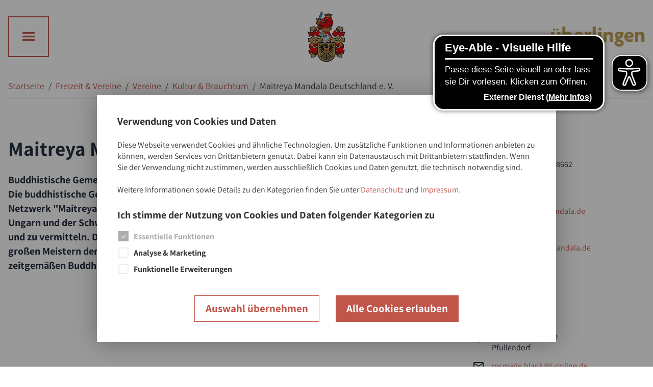

--- FILE ---
content_type: text/html; charset=utf-8
request_url: https://www.ueberlingen.de/maitreya-mandala-deutschland-ev
body_size: 49835
content:
<!DOCTYPE html><html lang="de"><head><meta charSet="utf-8"/><meta name="viewport" content="width=device-width, initial-scale=1"/><meta name="format-detection" content="telephone=no"/><title>Maitreya Mandala Deutschland e. V. • Stadt Überlingen</title><meta name="robots" content="index,follow"/><meta name="description" content="Buddhistische Gemeinschaft und Verein zur Förderung buddhistischer Religion, Bildung und Kultur.

Die buddhistische Gemeinschaft &quot;Maitreya Maṇḍala Deutschland&quot; e.V. gehört zum internationalen Netzwerk &quot;Maitreya Mandala&quot; mit buddhistischen Studien- und Meditationszentren in Deutschland, Ungarn und der Schweiz. Unser Anliegen ist es, die buddhistische Lehre zu erforschen, zu praktizieren und zu vermitteln. Dabei orientieren wir uns am Leben und Werk Lama Anagārika Govindas und an den großen Meistern der Vergangenheit und Gegenwart und entwickeln Lama Govindas Vision von einem zeitgemäßen Buddhismus in Europa weiter."/><meta property="og:url" content="https://www.ueberlingen.de/maitreya-mandala-deutschland-ev"/><meta property="og:type" content="website"/><meta property="og:title" content="Maitreya Mandala Deutschland e. V. • Stadt Überlingen"/><meta property="og:description" content="Buddhistische Gemeinschaft und Verein zur Förderung buddhistischer Religion, Bildung und Kultur.

Die buddhistische Gemeinschaft &quot;Maitreya Maṇḍala Deutschland&quot; e.V. gehört zum internationalen Netzwerk &quot;Maitreya Mandala&quot; mit buddhistischen Studien- und Meditationszentren in Deutschland, Ungarn und der Schweiz. Unser Anliegen ist es, die buddhistische Lehre zu erforschen, zu praktizieren und zu vermitteln. Dabei orientieren wir uns am Leben und Werk Lama Anagārika Govindas und an den großen Meistern der Vergangenheit und Gegenwart und entwickeln Lama Govindas Vision von einem zeitgemäßen Buddhismus in Europa weiter."/><meta property="og:image" content="https://cms.ueberlingen.de/assets/components/phpthumbof/cache/ueberlingen-am-bodensee.86f19f80fab10b2b8476afc9d3f25847.jpg"/><link rel="apple-touch-icon" sizes="180x180" href="https://cms.ueberlingen.de/library/icons/favicons/stueb/apple-touch-icon.png"/><link rel="icon" type="image/png" sizes="32x32" href="https://cms.ueberlingen.de/library/icons/favicons/stueb/favicon-32x32.png"/><link rel="icon" type="image/png" sizes="16x16" href="https://cms.ueberlingen.de/library/icons/favicons/stueb/favicon-16x16.png"/><link rel="icon" href="https://cms.ueberlingen.de/library/icons/favicons/stueb/favicon.ico" type="image/x-icon"/><meta name="next-head-count" content="15"/><base href="/"/><style>@font-face { font-family: 'Assistant-fallback'; size-adjust: 90%; src: local('Helvetica'); } </style><link rel="preconnect" href="/Fonts/Assistant" crossorigin="true"/><link rel="preconnect" href="/Fonts/Fantasticon" crossorigin="true"/><link rel="preload" as="style" href="/Fonts/Assistant/assistant.css"/><link rel="preload" as="style" href="/Fonts/Fantasticon/icons.css"/><style></style>
                                <link rel="stylesheet" href="/Fonts/Assistant/assistant.css" media="print" onload="this.media='all'" />
                                <link rel="stylesheet" href="/Fonts/Fantasticon/icons.css" media="print" onload="this.media='all'" /><style></style><noscript><link rel="stylesheet" href="/Fonts/Assistant/assistant.css"/><link rel="stylesheet" href="/Fonts/Fantasticon/icons.css"/></noscript><script src="scripts/picturefill.min.js" async=""></script><script async="" src="https://plausible.io/js/pa-h71dtnAahQOzaxZDF0YQg.js"></script><script>
                                window.plausible=window.plausible||function(){(plausible.q=plausible.q||[]).push(arguments)},plausible.init=plausible.init||function(i){plausible.o=i||{}};
                                plausible.init()
                            </script><meta name="google-site-verification" content="ap-DxHfzdCtcBzWHfKfGIOcq46ueDKi2W22PiGko7z8"/>
<!-- --><script async="" src="https://cms.ueberlingen.de/assets/static/eyeAbleInclude-www.ueberlingen.de.js"></script><link rel="preload" href="/_next/static/css/df81cda10b162899.css" as="style"/><link rel="stylesheet" href="/_next/static/css/df81cda10b162899.css" data-n-g=""/><noscript data-n-css=""></noscript><script defer="" nomodule="" src="/_next/static/chunks/polyfills-c67a75d1b6f99dc8.js"></script><script defer="" src="/_next/static/chunks/441.1d9fec91acc8003a.js"></script><script defer="" src="/_next/static/chunks/6542.424580ee0ffb4c89.js"></script><script defer="" src="/_next/static/chunks/6008.907c34428e75f0ca.js"></script><script defer="" src="/_next/static/chunks/9914.776f0faa7c56546c.js"></script><script defer="" src="/_next/static/chunks/484.4513f29df5cd19cd.js"></script><script defer="" src="/_next/static/chunks/2653.75aadf374d8d0eb9.js"></script><script src="/_next/static/chunks/webpack-1a99ce929a8eec16.js" defer=""></script><script src="/_next/static/chunks/framework-7f3264eb7bc3ee2d.js" defer=""></script><script src="/_next/static/chunks/main-403c8612371c9360.js" defer=""></script><script src="/_next/static/chunks/pages/_app-1c1fc4b1e4bbb1f3.js" defer=""></script><script src="/_next/static/chunks/5837-ced330a8edc7b453.js" defer=""></script><script src="/_next/static/chunks/227-f6b4a8b54a99c613.js" defer=""></script><script src="/_next/static/chunks/2322-7d73aa009746e38c.js" defer=""></script><script src="/_next/static/chunks/3135-1d5a88bb3c7cc17d.js" defer=""></script><script src="/_next/static/chunks/5674-024b612683f3e0fa.js" defer=""></script><script src="/_next/static/chunks/4720-3adca96a68de2561.js" defer=""></script><script src="/_next/static/chunks/pages/%5Balias%5D-4c7c0a9272728df8.js" defer=""></script><script src="/_next/static/HtILEf34tLSydnyHueTQN/_buildManifest.js" defer=""></script><script src="/_next/static/HtILEf34tLSydnyHueTQN/_ssgManifest.js" defer=""></script><style data-styled="" data-styled-version="5.3.5">.cLsTPL{display:block;}/*!sc*/
data-styled.g12[id="AngleLeft__SVG-sc-19ifty2-0"]{content:"cLsTPL,"}/*!sc*/
.eicdOj{display:block;}/*!sc*/
data-styled.g30[id="Mail__SVG-sc-l72fpd-0"]{content:"eicdOj,"}/*!sc*/
.bEUclV{display:block;}/*!sc*/
data-styled.g31[id="Phone__SVG-sc-vk8yww-0"]{content:"bEUclV,"}/*!sc*/
.fVzKpq{display:block;}/*!sc*/
data-styled.g35[id="Cross__SVG-sc-767nfw-0"]{content:"fVzKpq,"}/*!sc*/
.ftkA-dQ{display:block;}/*!sc*/
data-styled.g42[id="Place__SVG-sc-1smw98o-0"]{content:"ftkA-dQ,"}/*!sc*/
.kHycwi{display:block;}/*!sc*/
data-styled.g44[id="Map__SVG-sc-ivinw8-0"]{content:"kHycwi,"}/*!sc*/
.kxnBLE{display:block;}/*!sc*/
data-styled.g46[id="Computer__SVG-sc-1e7tp0i-0"]{content:"kxnBLE,"}/*!sc*/
.dIiYgD{display:block;}/*!sc*/
data-styled.g52[id="Person__SVG-sc-fw4r6j-0"]{content:"dIiYgD,"}/*!sc*/
.gGhSnA{display:block;}/*!sc*/
data-styled.g53[id="Category__SVG-sc-171ovx3-0"]{content:"gGhSnA,"}/*!sc*/
.edSNnH{display:block;}/*!sc*/
data-styled.g62[id="sc-c5858354-0"]{content:"edSNnH,"}/*!sc*/
.hOchJo{display:block;}/*!sc*/
data-styled.g67[id="sc-3ef97e05-0"]{content:"hOchJo,"}/*!sc*/
.gWgPnp{display:block;}/*!sc*/
data-styled.g68[id="sc-bce3cb1-0"]{content:"gWgPnp,"}/*!sc*/
.knxeOr{display:-webkit-inline-box;display:-webkit-inline-flex;display:-ms-inline-flexbox;display:inline-flex;-webkit-box-pack:center;-webkit-justify-content:center;-ms-flex-pack:center;justify-content:center;-webkit-align-items:center;-webkit-box-align:center;-ms-flex-align:center;align-items:center;width:56px;min-width:56px;height:56px;background:transparent;border:solid 2px #C0564A;color:#C0564A;cursor:pointer;outline:none;-webkit-transition:all 0.15s ease-in-out;transition:all 0.15s ease-in-out;}/*!sc*/
@media (min-width:52em){.knxeOr{width:80px;min-width:80px;height:80px;}}/*!sc*/
@media (hover:hover) and (pointer:fine){.knxeOr:hover{color:#761313;border-color:#761313;}.knxeOr:focus:hover{outline:dotted 2px #761313;}}/*!sc*/
.knxeOr:focus{outline:dotted 2px #C0564A;outline-offset:4px;}/*!sc*/
.knxeOr:focus:not(:focus-visible){outline:none;}/*!sc*/
.heJSCc{display:-webkit-inline-box;display:-webkit-inline-flex;display:-ms-inline-flexbox;display:inline-flex;-webkit-box-pack:center;-webkit-justify-content:center;-ms-flex-pack:center;justify-content:center;-webkit-align-items:center;-webkit-box-align:center;-ms-flex-align:center;align-items:center;width:56px;min-width:56px;height:56px;background:transparent;border:solid 2px #fff;color:#fff;cursor:pointer;outline:none;-webkit-transition:all 0.15s ease-in-out;transition:all 0.15s ease-in-out;}/*!sc*/
@media (min-width:52em){.heJSCc{width:80px;min-width:80px;height:80px;}}/*!sc*/
@media (hover:hover) and (pointer:fine){.heJSCc:hover{color:#761313;border-color:#761313;}.heJSCc:focus:hover{outline:dotted 2px #761313;}}/*!sc*/
.heJSCc:focus{outline:dotted 2px #fff;outline-offset:4px;}/*!sc*/
.heJSCc:focus:not(:focus-visible){outline:none;}/*!sc*/
data-styled.g69[id="sc-5efee218-0"]{content:"knxeOr,heJSCc,"}/*!sc*/
.hPCcpE{display:block;margin:0;padding:0;color:#26303F;-webkit-hyphens:auto;-moz-hyphens:auto;-ms-hyphens:auto;hyphens:auto;width:100%;font-family:Assistant,Assistant-fallback,Helvetica,Arial,sans-serif;font-weight:700;font-style:normal;font-size:35px;font-size:calc(35px + (40 - 35) * ((100vw - 300px) / (1440 - 320)));line-height:1.17;-webkit-letter-spacing:0;-moz-letter-spacing:0;-ms-letter-spacing:0;letter-spacing:0;}/*!sc*/
@media (min-width:64em){.hPCcpE{-webkit-hyphens:none;-moz-hyphens:none;-ms-hyphens:none;hyphens:none;}}/*!sc*/
.hPCcpE h1,.hPCcpE h2,.hPCcpE h3,.hPCcpE h4,.hPCcpE h5,.hPCcpE h6{margin:0;padding:0;border:0;outline:0;font-weight:inherit;font-style:inherit;font-size:100%;font-family:inherit;vertical-align:baseline;}/*!sc*/
@media (min-width:90em){.hPCcpE{font-size:40px;}}/*!sc*/
data-styled.g74[id="Heading__View-sc-11qy171-0"]{content:"hPCcpE,"}/*!sc*/
.UtxZc{-webkit-hyphens:auto;-moz-hyphens:auto;-ms-hyphens:auto;hyphens:auto;color:#3D3D3D;font-family:Assistant,Assistant-fallback,Helvetica,Arial,sans-serif;font-weight:400;font-style:normal;font-size:16px;font-size:calc(16px + (18 - 16) * ((100vw - 300px) / (1440 - 320)));line-height:1.44;-webkit-letter-spacing:0;-moz-letter-spacing:0;-ms-letter-spacing:0;letter-spacing:0;}/*!sc*/
.UtxZc h1,.UtxZc h2,.UtxZc h3,.UtxZc h4,.UtxZc h5,.UtxZc h6{margin:0;padding:0;border:0;outline:0;font-weight:inherit;font-style:inherit;font-size:100%;font-family:inherit;vertical-align:baseline;}/*!sc*/
.UtxZc a{color:#C0564A;-webkit-text-decoration:none;text-decoration:none;-webkit-transition:color 0.2s ease-in-out;transition:color 0.2s ease-in-out;outline:none;}/*!sc*/
@media (hover:hover) and (pointer:fine){.UtxZc a:hover{color:#761313;}}/*!sc*/
.UtxZc a:focus{outline:1px dashed #C0564A;outline-offset:1px;}/*!sc*/
.UtxZc a:focus:not(:focus-visible){outline:none;}/*!sc*/
.UtxZc > p{margin-right:0;margin-left:0;padding:0;}/*!sc*/
.UtxZc h2{display:block;margin:0;padding:0;color:#3D3D3D;-webkit-hyphens:auto;-moz-hyphens:auto;-ms-hyphens:auto;hyphens:auto;width:100%;font-family:Assistant,Assistant-fallback,Helvetica,Arial,sans-serif;font-weight:700;font-style:normal;font-size:35px;font-size:calc(35px + (40 - 35) * ((100vw - 300px) / (1440 - 320)));line-height:1.17;-webkit-letter-spacing:0;-moz-letter-spacing:0;-ms-letter-spacing:0;letter-spacing:0;}/*!sc*/
@media (min-width:64em){.UtxZc h2{-webkit-hyphens:none;-moz-hyphens:none;-ms-hyphens:none;hyphens:none;}}/*!sc*/
.UtxZc h2 h1,.UtxZc h2 h2,.UtxZc h2 h3,.UtxZc h2 h4,.UtxZc h2 h5,.UtxZc h2 h6{margin:0;padding:0;border:0;outline:0;font-weight:inherit;font-style:inherit;font-size:100%;font-family:inherit;vertical-align:baseline;}/*!sc*/
@media (min-width:90em){.UtxZc h2{font-size:40px;}}/*!sc*/
.UtxZc h3{display:block;margin:0;padding:0;color:#3D3D3D;-webkit-hyphens:auto;-moz-hyphens:auto;-ms-hyphens:auto;hyphens:auto;width:100%;font-family:Assistant,Assistant-fallback,Helvetica,Arial,sans-serif;font-weight:700;font-style:normal;font-size:30px;font-size:calc(30px + (32 - 30) * ((100vw - 300px) / (1440 - 320)));line-height:1.17;-webkit-letter-spacing:0;-moz-letter-spacing:0;-ms-letter-spacing:0;letter-spacing:0;}/*!sc*/
@media (min-width:64em){.UtxZc h3{-webkit-hyphens:none;-moz-hyphens:none;-ms-hyphens:none;hyphens:none;}}/*!sc*/
.UtxZc h3 h1,.UtxZc h3 h2,.UtxZc h3 h3,.UtxZc h3 h4,.UtxZc h3 h5,.UtxZc h3 h6{margin:0;padding:0;border:0;outline:0;font-weight:inherit;font-style:inherit;font-size:100%;font-family:inherit;vertical-align:baseline;}/*!sc*/
@media (min-width:90em){.UtxZc h3{font-size:32px;}}/*!sc*/
.UtxZc h4{display:block;margin:0;padding:0;color:#3D3D3D;-webkit-hyphens:auto;-moz-hyphens:auto;-ms-hyphens:auto;hyphens:auto;width:100%;font-family:Assistant,Assistant-fallback,Helvetica,Arial,sans-serif;font-weight:700;font-style:normal;font-size:24px;line-height:1.17;-webkit-letter-spacing:0;-moz-letter-spacing:0;-ms-letter-spacing:0;letter-spacing:0;}/*!sc*/
@media (min-width:64em){.UtxZc h4{-webkit-hyphens:none;-moz-hyphens:none;-ms-hyphens:none;hyphens:none;}}/*!sc*/
.UtxZc h4 h1,.UtxZc h4 h2,.UtxZc h4 h3,.UtxZc h4 h4,.UtxZc h4 h5,.UtxZc h4 h6{margin:0;padding:0;border:0;outline:0;font-weight:inherit;font-style:inherit;font-size:100%;font-family:inherit;vertical-align:baseline;}/*!sc*/
.UtxZc h5{display:block;margin:0;padding:0;color:#3D3D3D;-webkit-hyphens:auto;-moz-hyphens:auto;-ms-hyphens:auto;hyphens:auto;width:100%;font-family:Assistant,Assistant-fallback,Helvetica,Arial,sans-serif;font-weight:400;font-style:normal;font-size:16px;line-height:1.43;-webkit-letter-spacing:0;-moz-letter-spacing:0;-ms-letter-spacing:0;letter-spacing:0;}/*!sc*/
@media (min-width:64em){.UtxZc h5{-webkit-hyphens:none;-moz-hyphens:none;-ms-hyphens:none;hyphens:none;}}/*!sc*/
.UtxZc h5 h1,.UtxZc h5 h2,.UtxZc h5 h3,.UtxZc h5 h4,.UtxZc h5 h5,.UtxZc h5 h6{margin:0;padding:0;border:0;outline:0;font-weight:inherit;font-style:inherit;font-size:100%;font-family:inherit;vertical-align:baseline;}/*!sc*/
.UtxZc h2,.UtxZc h3,.UtxZc h4,.UtxZc h5{margin-top:24px;margin-bottom:24px;}/*!sc*/
.UtxZc h2{margin-bottom:32px;}/*!sc*/
.UtxZc *:not(h2,h3,h4,h5) + h2,.UtxZc *:not(h2,h3,h4,h5) + h3,.UtxZc *:not(h2,h3,h4,h5) + h4,.UtxZc *:not(h2,h3,h4,h5) + h5{margin-top:40px;}/*!sc*/
.UtxZc *:is(h3,h4,h5) + h2{margin-top:-12px;}/*!sc*/
.UtxZc b,.UtxZc strong{font-weight:bold;}/*!sc*/
.UtxZc p,.UtxZc blockquote,.UtxZc ol,.UtxZc ul{margin-top:24px;margin-bottom:24px;}/*!sc*/
.UtxZc ol,.UtxZc ul{padding-left:24px;}/*!sc*/
.UtxZc li > *{vertical-align:top;}/*!sc*/
.UtxZc ul ul li{list-style-type:disc;}/*!sc*/
.UtxZc ol ol li{list-style-type:lower-latin;}/*!sc*/
.UtxZc ol ol ol li{list-style-type:lower-roman;}/*!sc*/
.UtxZc a{display:inline-block;}/*!sc*/
.UtxZc a[href] + br + a[href]{margin-top:16px;}/*!sc*/
.UtxZc a[target="_blank"]{display:inline-block;position:relative;}/*!sc*/
.UtxZc a[target="_blank"]:after{content:"";display:inline-block;font-family:icons !important;font-size:1em;font-style:normal;font-weight:normal !important;font-variant:normal;text-transform:none;-webkit-text-decoration:none;text-decoration:none;vertical-align:middle;line-height:1;-webkit-font-smoothing:antialiased;-moz-osx-font-smoothing:grayscale;margin-left:0.3em;margin-right:0.1em;}/*!sc*/
.UtxZc a[href*='.jpg'],.UtxZc a[href*='.jpeg'],.UtxZc a[href*='.png'],.UtxZc a[href*='.svg']{display:inline-block;position:relative;}/*!sc*/
.UtxZc a[href*='.jpg']:after,.UtxZc a[href*='.jpeg']:after,.UtxZc a[href*='.png']:after,.UtxZc a[href*='.svg']:after{content:"";display:inline-block;font-family:icons !important;font-size:1em;font-style:normal;font-weight:normal !important;font-variant:normal;text-transform:none;-webkit-text-decoration:none;text-decoration:none;vertical-align:middle;line-height:1;-webkit-font-smoothing:antialiased;-moz-osx-font-smoothing:grayscale;margin-left:0.3em;margin-right:0.1em;}/*!sc*/
.UtxZc a[href*='.zip'],.UtxZc a[href*='.tar']{display:inline-block;position:relative;}/*!sc*/
.UtxZc a[href*='.zip']:after,.UtxZc a[href*='.tar']:after{content:"";display:inline-block;font-family:icons !important;font-size:1em;font-style:normal;font-weight:normal !important;font-variant:normal;text-transform:none;-webkit-text-decoration:none;text-decoration:none;vertical-align:middle;line-height:1;-webkit-font-smoothing:antialiased;-moz-osx-font-smoothing:grayscale;margin-left:0.3em;margin-right:0.1em;}/*!sc*/
.UtxZc a[href*='.pptx']{display:inline-block;position:relative;}/*!sc*/
.UtxZc a[href*='.pptx']:after{content:"";display:inline-block;font-family:icons !important;font-size:1em;font-style:normal;font-weight:normal !important;font-variant:normal;text-transform:none;-webkit-text-decoration:none;text-decoration:none;vertical-align:middle;line-height:1;-webkit-font-smoothing:antialiased;-moz-osx-font-smoothing:grayscale;margin-left:0.3em;margin-right:0.1em;}/*!sc*/
.UtxZc a[href*='.xlsx']{display:inline-block;position:relative;}/*!sc*/
.UtxZc a[href*='.xlsx']:after{content:"";display:inline-block;font-family:icons !important;font-size:1em;font-style:normal;font-weight:normal !important;font-variant:normal;text-transform:none;-webkit-text-decoration:none;text-decoration:none;vertical-align:middle;line-height:1;-webkit-font-smoothing:antialiased;-moz-osx-font-smoothing:grayscale;margin-left:0.3em;margin-right:0.1em;}/*!sc*/
.UtxZc a[href*='.docx'],.UtxZc a[href*='.doc']{display:inline-block;position:relative;}/*!sc*/
.UtxZc a[href*='.docx']:after,.UtxZc a[href*='.doc']:after{content:"";display:inline-block;font-family:icons !important;font-size:1em;font-style:normal;font-weight:normal !important;font-variant:normal;text-transform:none;-webkit-text-decoration:none;text-decoration:none;vertical-align:middle;line-height:1;-webkit-font-smoothing:antialiased;-moz-osx-font-smoothing:grayscale;margin-left:0.3em;margin-right:0.1em;}/*!sc*/
.UtxZc a[href*='.pdf']{display:inline-block;position:relative;}/*!sc*/
.UtxZc a[href*='.pdf']:after{content:"";display:inline-block;font-family:icons !important;font-size:1em;font-style:normal;font-weight:normal !important;font-variant:normal;text-transform:none;-webkit-text-decoration:none;text-decoration:none;vertical-align:middle;line-height:1;-webkit-font-smoothing:antialiased;-moz-osx-font-smoothing:grayscale;margin-left:0.3em;margin-right:0.1em;}/*!sc*/
.UtxZc .icon-label{display:-webkit-inline-box;display:-webkit-inline-flex;display:-ms-inline-flexbox;display:inline-flex;-webkit-align-items:center;-webkit-box-align:center;-ms-flex-align:center;align-items:center;margin:0;font-family:Assistant,Assistant-fallback,Helvetica,Arial,sans-serif;font-weight:300;font-style:normal;font-size:20px;line-height:1.4;-webkit-letter-spacing:0;-moz-letter-spacing:0;-ms-letter-spacing:0;letter-spacing:0;vertical-align:middle;}/*!sc*/
.UtxZc .icon-label > a:after{content:none;}/*!sc*/
.UtxZc .icon-label > * + *{margin-left:16px;}/*!sc*/
.UtxZc .icon-label svg{max-width:30px;fill:currentColor;}/*!sc*/
.UtxZc .icon-label--big{font-family:Assistant,Assistant-fallback,Helvetica,Arial,sans-serif;font-weight:400;font-style:normal;font-size:24px;line-height:1.16;-webkit-letter-spacing:0;-moz-letter-spacing:0;-ms-letter-spacing:0;letter-spacing:0;}/*!sc*/
.UtxZc .icon-label--list{display:-webkit-box;display:-webkit-flex;display:-ms-flexbox;display:flex;-webkit-align-items:center;-webkit-box-align:center;-ms-flex-align:center;align-items:center;margin:0;padding:0;}/*!sc*/
.UtxZc .icon-label--list + .icon-label--list{margin-top:24px;}/*!sc*/
.UtxZc *:first-child{margin-top:0;}/*!sc*/
.UtxZc *:last-child{margin-bottom:0;}/*!sc*/
@media (min-width:90em){.UtxZc{font-size:18px;}}/*!sc*/
.kyWfef{-webkit-hyphens:auto;-moz-hyphens:auto;-ms-hyphens:auto;hyphens:auto;color:#26303F;font-family:Assistant,Assistant-fallback,Helvetica,Arial,sans-serif;font-weight:700;font-style:normal;font-size:20px;line-height:1.4;-webkit-letter-spacing:0;-moz-letter-spacing:0;-ms-letter-spacing:0;letter-spacing:0;}/*!sc*/
.kyWfef h1,.kyWfef h2,.kyWfef h3,.kyWfef h4,.kyWfef h5,.kyWfef h6{margin:0;padding:0;border:0;outline:0;font-weight:inherit;font-style:inherit;font-size:100%;font-family:inherit;vertical-align:baseline;}/*!sc*/
.kyWfef a{color:#C0564A;-webkit-text-decoration:none;text-decoration:none;-webkit-transition:color 0.2s ease-in-out;transition:color 0.2s ease-in-out;outline:none;}/*!sc*/
@media (hover:hover) and (pointer:fine){.kyWfef a:hover{color:#761313;}}/*!sc*/
.kyWfef a:focus{outline:1px dashed #C0564A;outline-offset:1px;}/*!sc*/
.kyWfef a:focus:not(:focus-visible){outline:none;}/*!sc*/
.kyWfef > p{margin-right:0;margin-left:0;padding:0;}/*!sc*/
.kyWfef h2{display:block;margin:0;padding:0;color:#26303F;-webkit-hyphens:auto;-moz-hyphens:auto;-ms-hyphens:auto;hyphens:auto;width:100%;font-family:Assistant,Assistant-fallback,Helvetica,Arial,sans-serif;font-weight:700;font-style:normal;font-size:35px;font-size:calc(35px + (40 - 35) * ((100vw - 300px) / (1440 - 320)));line-height:1.17;-webkit-letter-spacing:0;-moz-letter-spacing:0;-ms-letter-spacing:0;letter-spacing:0;}/*!sc*/
@media (min-width:64em){.kyWfef h2{-webkit-hyphens:none;-moz-hyphens:none;-ms-hyphens:none;hyphens:none;}}/*!sc*/
.kyWfef h2 h1,.kyWfef h2 h2,.kyWfef h2 h3,.kyWfef h2 h4,.kyWfef h2 h5,.kyWfef h2 h6{margin:0;padding:0;border:0;outline:0;font-weight:inherit;font-style:inherit;font-size:100%;font-family:inherit;vertical-align:baseline;}/*!sc*/
@media (min-width:90em){.kyWfef h2{font-size:40px;}}/*!sc*/
.kyWfef h3{display:block;margin:0;padding:0;color:#26303F;-webkit-hyphens:auto;-moz-hyphens:auto;-ms-hyphens:auto;hyphens:auto;width:100%;font-family:Assistant,Assistant-fallback,Helvetica,Arial,sans-serif;font-weight:700;font-style:normal;font-size:30px;font-size:calc(30px + (32 - 30) * ((100vw - 300px) / (1440 - 320)));line-height:1.17;-webkit-letter-spacing:0;-moz-letter-spacing:0;-ms-letter-spacing:0;letter-spacing:0;}/*!sc*/
@media (min-width:64em){.kyWfef h3{-webkit-hyphens:none;-moz-hyphens:none;-ms-hyphens:none;hyphens:none;}}/*!sc*/
.kyWfef h3 h1,.kyWfef h3 h2,.kyWfef h3 h3,.kyWfef h3 h4,.kyWfef h3 h5,.kyWfef h3 h6{margin:0;padding:0;border:0;outline:0;font-weight:inherit;font-style:inherit;font-size:100%;font-family:inherit;vertical-align:baseline;}/*!sc*/
@media (min-width:90em){.kyWfef h3{font-size:32px;}}/*!sc*/
.kyWfef h4{display:block;margin:0;padding:0;color:#26303F;-webkit-hyphens:auto;-moz-hyphens:auto;-ms-hyphens:auto;hyphens:auto;width:100%;font-family:Assistant,Assistant-fallback,Helvetica,Arial,sans-serif;font-weight:700;font-style:normal;font-size:24px;line-height:1.17;-webkit-letter-spacing:0;-moz-letter-spacing:0;-ms-letter-spacing:0;letter-spacing:0;}/*!sc*/
@media (min-width:64em){.kyWfef h4{-webkit-hyphens:none;-moz-hyphens:none;-ms-hyphens:none;hyphens:none;}}/*!sc*/
.kyWfef h4 h1,.kyWfef h4 h2,.kyWfef h4 h3,.kyWfef h4 h4,.kyWfef h4 h5,.kyWfef h4 h6{margin:0;padding:0;border:0;outline:0;font-weight:inherit;font-style:inherit;font-size:100%;font-family:inherit;vertical-align:baseline;}/*!sc*/
.kyWfef h5{display:block;margin:0;padding:0;color:#26303F;-webkit-hyphens:auto;-moz-hyphens:auto;-ms-hyphens:auto;hyphens:auto;width:100%;font-family:Assistant,Assistant-fallback,Helvetica,Arial,sans-serif;font-weight:400;font-style:normal;font-size:16px;line-height:1.43;-webkit-letter-spacing:0;-moz-letter-spacing:0;-ms-letter-spacing:0;letter-spacing:0;}/*!sc*/
@media (min-width:64em){.kyWfef h5{-webkit-hyphens:none;-moz-hyphens:none;-ms-hyphens:none;hyphens:none;}}/*!sc*/
.kyWfef h5 h1,.kyWfef h5 h2,.kyWfef h5 h3,.kyWfef h5 h4,.kyWfef h5 h5,.kyWfef h5 h6{margin:0;padding:0;border:0;outline:0;font-weight:inherit;font-style:inherit;font-size:100%;font-family:inherit;vertical-align:baseline;}/*!sc*/
.kyWfef h2,.kyWfef h3,.kyWfef h4,.kyWfef h5{margin-top:24px;margin-bottom:24px;}/*!sc*/
.kyWfef h2{margin-bottom:32px;}/*!sc*/
.kyWfef *:not(h2,h3,h4,h5) + h2,.kyWfef *:not(h2,h3,h4,h5) + h3,.kyWfef *:not(h2,h3,h4,h5) + h4,.kyWfef *:not(h2,h3,h4,h5) + h5{margin-top:40px;}/*!sc*/
.kyWfef *:is(h3,h4,h5) + h2{margin-top:-12px;}/*!sc*/
.kyWfef b,.kyWfef strong{font-weight:bold;}/*!sc*/
.kyWfef p,.kyWfef blockquote,.kyWfef ol,.kyWfef ul{margin-top:24px;margin-bottom:24px;}/*!sc*/
.kyWfef ol,.kyWfef ul{padding-left:24px;}/*!sc*/
.kyWfef li > *{vertical-align:top;}/*!sc*/
.kyWfef ul ul li{list-style-type:disc;}/*!sc*/
.kyWfef ol ol li{list-style-type:lower-latin;}/*!sc*/
.kyWfef ol ol ol li{list-style-type:lower-roman;}/*!sc*/
.kyWfef a{display:inline-block;}/*!sc*/
.kyWfef a[href] + br + a[href]{margin-top:16px;}/*!sc*/
.kyWfef a[target="_blank"]{display:inline-block;position:relative;}/*!sc*/
.kyWfef a[target="_blank"]:after{content:"";display:inline-block;font-family:icons !important;font-size:1em;font-style:normal;font-weight:normal !important;font-variant:normal;text-transform:none;-webkit-text-decoration:none;text-decoration:none;vertical-align:middle;line-height:1;-webkit-font-smoothing:antialiased;-moz-osx-font-smoothing:grayscale;margin-left:0.3em;margin-right:0.1em;}/*!sc*/
.kyWfef a[href*='.jpg'],.kyWfef a[href*='.jpeg'],.kyWfef a[href*='.png'],.kyWfef a[href*='.svg']{display:inline-block;position:relative;}/*!sc*/
.kyWfef a[href*='.jpg']:after,.kyWfef a[href*='.jpeg']:after,.kyWfef a[href*='.png']:after,.kyWfef a[href*='.svg']:after{content:"";display:inline-block;font-family:icons !important;font-size:1em;font-style:normal;font-weight:normal !important;font-variant:normal;text-transform:none;-webkit-text-decoration:none;text-decoration:none;vertical-align:middle;line-height:1;-webkit-font-smoothing:antialiased;-moz-osx-font-smoothing:grayscale;margin-left:0.3em;margin-right:0.1em;}/*!sc*/
.kyWfef a[href*='.zip'],.kyWfef a[href*='.tar']{display:inline-block;position:relative;}/*!sc*/
.kyWfef a[href*='.zip']:after,.kyWfef a[href*='.tar']:after{content:"";display:inline-block;font-family:icons !important;font-size:1em;font-style:normal;font-weight:normal !important;font-variant:normal;text-transform:none;-webkit-text-decoration:none;text-decoration:none;vertical-align:middle;line-height:1;-webkit-font-smoothing:antialiased;-moz-osx-font-smoothing:grayscale;margin-left:0.3em;margin-right:0.1em;}/*!sc*/
.kyWfef a[href*='.pptx']{display:inline-block;position:relative;}/*!sc*/
.kyWfef a[href*='.pptx']:after{content:"";display:inline-block;font-family:icons !important;font-size:1em;font-style:normal;font-weight:normal !important;font-variant:normal;text-transform:none;-webkit-text-decoration:none;text-decoration:none;vertical-align:middle;line-height:1;-webkit-font-smoothing:antialiased;-moz-osx-font-smoothing:grayscale;margin-left:0.3em;margin-right:0.1em;}/*!sc*/
.kyWfef a[href*='.xlsx']{display:inline-block;position:relative;}/*!sc*/
.kyWfef a[href*='.xlsx']:after{content:"";display:inline-block;font-family:icons !important;font-size:1em;font-style:normal;font-weight:normal !important;font-variant:normal;text-transform:none;-webkit-text-decoration:none;text-decoration:none;vertical-align:middle;line-height:1;-webkit-font-smoothing:antialiased;-moz-osx-font-smoothing:grayscale;margin-left:0.3em;margin-right:0.1em;}/*!sc*/
.kyWfef a[href*='.docx'],.kyWfef a[href*='.doc']{display:inline-block;position:relative;}/*!sc*/
.kyWfef a[href*='.docx']:after,.kyWfef a[href*='.doc']:after{content:"";display:inline-block;font-family:icons !important;font-size:1em;font-style:normal;font-weight:normal !important;font-variant:normal;text-transform:none;-webkit-text-decoration:none;text-decoration:none;vertical-align:middle;line-height:1;-webkit-font-smoothing:antialiased;-moz-osx-font-smoothing:grayscale;margin-left:0.3em;margin-right:0.1em;}/*!sc*/
.kyWfef a[href*='.pdf']{display:inline-block;position:relative;}/*!sc*/
.kyWfef a[href*='.pdf']:after{content:"";display:inline-block;font-family:icons !important;font-size:1em;font-style:normal;font-weight:normal !important;font-variant:normal;text-transform:none;-webkit-text-decoration:none;text-decoration:none;vertical-align:middle;line-height:1;-webkit-font-smoothing:antialiased;-moz-osx-font-smoothing:grayscale;margin-left:0.3em;margin-right:0.1em;}/*!sc*/
.kyWfef .icon-label{display:-webkit-inline-box;display:-webkit-inline-flex;display:-ms-inline-flexbox;display:inline-flex;-webkit-align-items:center;-webkit-box-align:center;-ms-flex-align:center;align-items:center;margin:0;font-family:Assistant,Assistant-fallback,Helvetica,Arial,sans-serif;font-weight:300;font-style:normal;font-size:20px;line-height:1.4;-webkit-letter-spacing:0;-moz-letter-spacing:0;-ms-letter-spacing:0;letter-spacing:0;vertical-align:middle;}/*!sc*/
.kyWfef .icon-label > a:after{content:none;}/*!sc*/
.kyWfef .icon-label > * + *{margin-left:16px;}/*!sc*/
.kyWfef .icon-label svg{max-width:30px;fill:currentColor;}/*!sc*/
.kyWfef .icon-label--big{font-family:Assistant,Assistant-fallback,Helvetica,Arial,sans-serif;font-weight:400;font-style:normal;font-size:24px;line-height:1.16;-webkit-letter-spacing:0;-moz-letter-spacing:0;-ms-letter-spacing:0;letter-spacing:0;}/*!sc*/
.kyWfef .icon-label--list{display:-webkit-box;display:-webkit-flex;display:-ms-flexbox;display:flex;-webkit-align-items:center;-webkit-box-align:center;-ms-flex-align:center;align-items:center;margin:0;padding:0;}/*!sc*/
.kyWfef .icon-label--list + .icon-label--list{margin-top:24px;}/*!sc*/
.kyWfef *:first-child{margin-top:0;}/*!sc*/
.kyWfef *:last-child{margin-bottom:0;}/*!sc*/
.hRPNZN{-webkit-hyphens:auto;-moz-hyphens:auto;-ms-hyphens:auto;hyphens:auto;color:#26303F;font-family:Assistant,Assistant-fallback,Helvetica,Arial,sans-serif;font-weight:700;font-style:normal;font-size:16px;line-height:1.25;-webkit-letter-spacing:0;-moz-letter-spacing:0;-ms-letter-spacing:0;letter-spacing:0;}/*!sc*/
.hRPNZN h1,.hRPNZN h2,.hRPNZN h3,.hRPNZN h4,.hRPNZN h5,.hRPNZN h6{margin:0;padding:0;border:0;outline:0;font-weight:inherit;font-style:inherit;font-size:100%;font-family:inherit;vertical-align:baseline;}/*!sc*/
.hRPNZN a{color:#C0564A;-webkit-text-decoration:none;text-decoration:none;-webkit-transition:color 0.2s ease-in-out;transition:color 0.2s ease-in-out;outline:none;}/*!sc*/
@media (hover:hover) and (pointer:fine){.hRPNZN a:hover{color:#761313;}}/*!sc*/
.hRPNZN a:focus{outline:1px dashed #C0564A;outline-offset:1px;}/*!sc*/
.hRPNZN a:focus:not(:focus-visible){outline:none;}/*!sc*/
.hRPNZN > p{margin-right:0;margin-left:0;padding:0;}/*!sc*/
.hRPNZN h2{display:block;margin:0;padding:0;color:#26303F;-webkit-hyphens:auto;-moz-hyphens:auto;-ms-hyphens:auto;hyphens:auto;width:100%;font-family:Assistant,Assistant-fallback,Helvetica,Arial,sans-serif;font-weight:700;font-style:normal;font-size:35px;font-size:calc(35px + (40 - 35) * ((100vw - 300px) / (1440 - 320)));line-height:1.17;-webkit-letter-spacing:0;-moz-letter-spacing:0;-ms-letter-spacing:0;letter-spacing:0;}/*!sc*/
@media (min-width:64em){.hRPNZN h2{-webkit-hyphens:none;-moz-hyphens:none;-ms-hyphens:none;hyphens:none;}}/*!sc*/
.hRPNZN h2 h1,.hRPNZN h2 h2,.hRPNZN h2 h3,.hRPNZN h2 h4,.hRPNZN h2 h5,.hRPNZN h2 h6{margin:0;padding:0;border:0;outline:0;font-weight:inherit;font-style:inherit;font-size:100%;font-family:inherit;vertical-align:baseline;}/*!sc*/
@media (min-width:90em){.hRPNZN h2{font-size:40px;}}/*!sc*/
.hRPNZN h3{display:block;margin:0;padding:0;color:#26303F;-webkit-hyphens:auto;-moz-hyphens:auto;-ms-hyphens:auto;hyphens:auto;width:100%;font-family:Assistant,Assistant-fallback,Helvetica,Arial,sans-serif;font-weight:700;font-style:normal;font-size:30px;font-size:calc(30px + (32 - 30) * ((100vw - 300px) / (1440 - 320)));line-height:1.17;-webkit-letter-spacing:0;-moz-letter-spacing:0;-ms-letter-spacing:0;letter-spacing:0;}/*!sc*/
@media (min-width:64em){.hRPNZN h3{-webkit-hyphens:none;-moz-hyphens:none;-ms-hyphens:none;hyphens:none;}}/*!sc*/
.hRPNZN h3 h1,.hRPNZN h3 h2,.hRPNZN h3 h3,.hRPNZN h3 h4,.hRPNZN h3 h5,.hRPNZN h3 h6{margin:0;padding:0;border:0;outline:0;font-weight:inherit;font-style:inherit;font-size:100%;font-family:inherit;vertical-align:baseline;}/*!sc*/
@media (min-width:90em){.hRPNZN h3{font-size:32px;}}/*!sc*/
.hRPNZN h4{display:block;margin:0;padding:0;color:#26303F;-webkit-hyphens:auto;-moz-hyphens:auto;-ms-hyphens:auto;hyphens:auto;width:100%;font-family:Assistant,Assistant-fallback,Helvetica,Arial,sans-serif;font-weight:700;font-style:normal;font-size:24px;line-height:1.17;-webkit-letter-spacing:0;-moz-letter-spacing:0;-ms-letter-spacing:0;letter-spacing:0;}/*!sc*/
@media (min-width:64em){.hRPNZN h4{-webkit-hyphens:none;-moz-hyphens:none;-ms-hyphens:none;hyphens:none;}}/*!sc*/
.hRPNZN h4 h1,.hRPNZN h4 h2,.hRPNZN h4 h3,.hRPNZN h4 h4,.hRPNZN h4 h5,.hRPNZN h4 h6{margin:0;padding:0;border:0;outline:0;font-weight:inherit;font-style:inherit;font-size:100%;font-family:inherit;vertical-align:baseline;}/*!sc*/
.hRPNZN h5{display:block;margin:0;padding:0;color:#26303F;-webkit-hyphens:auto;-moz-hyphens:auto;-ms-hyphens:auto;hyphens:auto;width:100%;font-family:Assistant,Assistant-fallback,Helvetica,Arial,sans-serif;font-weight:400;font-style:normal;font-size:16px;line-height:1.43;-webkit-letter-spacing:0;-moz-letter-spacing:0;-ms-letter-spacing:0;letter-spacing:0;}/*!sc*/
@media (min-width:64em){.hRPNZN h5{-webkit-hyphens:none;-moz-hyphens:none;-ms-hyphens:none;hyphens:none;}}/*!sc*/
.hRPNZN h5 h1,.hRPNZN h5 h2,.hRPNZN h5 h3,.hRPNZN h5 h4,.hRPNZN h5 h5,.hRPNZN h5 h6{margin:0;padding:0;border:0;outline:0;font-weight:inherit;font-style:inherit;font-size:100%;font-family:inherit;vertical-align:baseline;}/*!sc*/
.hRPNZN h2,.hRPNZN h3,.hRPNZN h4,.hRPNZN h5{margin-top:24px;margin-bottom:24px;}/*!sc*/
.hRPNZN h2{margin-bottom:32px;}/*!sc*/
.hRPNZN *:not(h2,h3,h4,h5) + h2,.hRPNZN *:not(h2,h3,h4,h5) + h3,.hRPNZN *:not(h2,h3,h4,h5) + h4,.hRPNZN *:not(h2,h3,h4,h5) + h5{margin-top:40px;}/*!sc*/
.hRPNZN *:is(h3,h4,h5) + h2{margin-top:-12px;}/*!sc*/
.hRPNZN b,.hRPNZN strong{font-weight:bold;}/*!sc*/
.hRPNZN p,.hRPNZN blockquote,.hRPNZN ol,.hRPNZN ul{margin-top:24px;margin-bottom:24px;}/*!sc*/
.hRPNZN ol,.hRPNZN ul{padding-left:24px;}/*!sc*/
.hRPNZN li > *{vertical-align:top;}/*!sc*/
.hRPNZN ul ul li{list-style-type:disc;}/*!sc*/
.hRPNZN ol ol li{list-style-type:lower-latin;}/*!sc*/
.hRPNZN ol ol ol li{list-style-type:lower-roman;}/*!sc*/
.hRPNZN a{display:inline-block;}/*!sc*/
.hRPNZN a[href] + br + a[href]{margin-top:16px;}/*!sc*/
.hRPNZN a[target="_blank"]{display:inline-block;position:relative;}/*!sc*/
.hRPNZN a[target="_blank"]:after{content:"";display:inline-block;font-family:icons !important;font-size:1em;font-style:normal;font-weight:normal !important;font-variant:normal;text-transform:none;-webkit-text-decoration:none;text-decoration:none;vertical-align:middle;line-height:1;-webkit-font-smoothing:antialiased;-moz-osx-font-smoothing:grayscale;margin-left:0.3em;margin-right:0.1em;}/*!sc*/
.hRPNZN a[href*='.jpg'],.hRPNZN a[href*='.jpeg'],.hRPNZN a[href*='.png'],.hRPNZN a[href*='.svg']{display:inline-block;position:relative;}/*!sc*/
.hRPNZN a[href*='.jpg']:after,.hRPNZN a[href*='.jpeg']:after,.hRPNZN a[href*='.png']:after,.hRPNZN a[href*='.svg']:after{content:"";display:inline-block;font-family:icons !important;font-size:1em;font-style:normal;font-weight:normal !important;font-variant:normal;text-transform:none;-webkit-text-decoration:none;text-decoration:none;vertical-align:middle;line-height:1;-webkit-font-smoothing:antialiased;-moz-osx-font-smoothing:grayscale;margin-left:0.3em;margin-right:0.1em;}/*!sc*/
.hRPNZN a[href*='.zip'],.hRPNZN a[href*='.tar']{display:inline-block;position:relative;}/*!sc*/
.hRPNZN a[href*='.zip']:after,.hRPNZN a[href*='.tar']:after{content:"";display:inline-block;font-family:icons !important;font-size:1em;font-style:normal;font-weight:normal !important;font-variant:normal;text-transform:none;-webkit-text-decoration:none;text-decoration:none;vertical-align:middle;line-height:1;-webkit-font-smoothing:antialiased;-moz-osx-font-smoothing:grayscale;margin-left:0.3em;margin-right:0.1em;}/*!sc*/
.hRPNZN a[href*='.pptx']{display:inline-block;position:relative;}/*!sc*/
.hRPNZN a[href*='.pptx']:after{content:"";display:inline-block;font-family:icons !important;font-size:1em;font-style:normal;font-weight:normal !important;font-variant:normal;text-transform:none;-webkit-text-decoration:none;text-decoration:none;vertical-align:middle;line-height:1;-webkit-font-smoothing:antialiased;-moz-osx-font-smoothing:grayscale;margin-left:0.3em;margin-right:0.1em;}/*!sc*/
.hRPNZN a[href*='.xlsx']{display:inline-block;position:relative;}/*!sc*/
.hRPNZN a[href*='.xlsx']:after{content:"";display:inline-block;font-family:icons !important;font-size:1em;font-style:normal;font-weight:normal !important;font-variant:normal;text-transform:none;-webkit-text-decoration:none;text-decoration:none;vertical-align:middle;line-height:1;-webkit-font-smoothing:antialiased;-moz-osx-font-smoothing:grayscale;margin-left:0.3em;margin-right:0.1em;}/*!sc*/
.hRPNZN a[href*='.docx'],.hRPNZN a[href*='.doc']{display:inline-block;position:relative;}/*!sc*/
.hRPNZN a[href*='.docx']:after,.hRPNZN a[href*='.doc']:after{content:"";display:inline-block;font-family:icons !important;font-size:1em;font-style:normal;font-weight:normal !important;font-variant:normal;text-transform:none;-webkit-text-decoration:none;text-decoration:none;vertical-align:middle;line-height:1;-webkit-font-smoothing:antialiased;-moz-osx-font-smoothing:grayscale;margin-left:0.3em;margin-right:0.1em;}/*!sc*/
.hRPNZN a[href*='.pdf']{display:inline-block;position:relative;}/*!sc*/
.hRPNZN a[href*='.pdf']:after{content:"";display:inline-block;font-family:icons !important;font-size:1em;font-style:normal;font-weight:normal !important;font-variant:normal;text-transform:none;-webkit-text-decoration:none;text-decoration:none;vertical-align:middle;line-height:1;-webkit-font-smoothing:antialiased;-moz-osx-font-smoothing:grayscale;margin-left:0.3em;margin-right:0.1em;}/*!sc*/
.hRPNZN .icon-label{display:-webkit-inline-box;display:-webkit-inline-flex;display:-ms-inline-flexbox;display:inline-flex;-webkit-align-items:center;-webkit-box-align:center;-ms-flex-align:center;align-items:center;margin:0;font-family:Assistant,Assistant-fallback,Helvetica,Arial,sans-serif;font-weight:300;font-style:normal;font-size:20px;line-height:1.4;-webkit-letter-spacing:0;-moz-letter-spacing:0;-ms-letter-spacing:0;letter-spacing:0;vertical-align:middle;}/*!sc*/
.hRPNZN .icon-label > a:after{content:none;}/*!sc*/
.hRPNZN .icon-label > * + *{margin-left:16px;}/*!sc*/
.hRPNZN .icon-label svg{max-width:30px;fill:currentColor;}/*!sc*/
.hRPNZN .icon-label--big{font-family:Assistant,Assistant-fallback,Helvetica,Arial,sans-serif;font-weight:400;font-style:normal;font-size:24px;line-height:1.16;-webkit-letter-spacing:0;-moz-letter-spacing:0;-ms-letter-spacing:0;letter-spacing:0;}/*!sc*/
.hRPNZN .icon-label--list{display:-webkit-box;display:-webkit-flex;display:-ms-flexbox;display:flex;-webkit-align-items:center;-webkit-box-align:center;-ms-flex-align:center;align-items:center;margin:0;padding:0;}/*!sc*/
.hRPNZN .icon-label--list + .icon-label--list{margin-top:24px;}/*!sc*/
.hRPNZN *:first-child{margin-top:0;}/*!sc*/
.hRPNZN *:last-child{margin-bottom:0;}/*!sc*/
.glxMZL{-webkit-hyphens:auto;-moz-hyphens:auto;-ms-hyphens:auto;hyphens:auto;color:#26303F;font-family:Assistant,Assistant-fallback,Helvetica,Arial,sans-serif;font-weight:300;font-style:normal;font-size:20px;line-height:1.4;-webkit-letter-spacing:0;-moz-letter-spacing:0;-ms-letter-spacing:0;letter-spacing:0;}/*!sc*/
.glxMZL h1,.glxMZL h2,.glxMZL h3,.glxMZL h4,.glxMZL h5,.glxMZL h6{margin:0;padding:0;border:0;outline:0;font-weight:inherit;font-style:inherit;font-size:100%;font-family:inherit;vertical-align:baseline;}/*!sc*/
.glxMZL a{color:#C0564A;-webkit-text-decoration:none;text-decoration:none;-webkit-transition:color 0.2s ease-in-out;transition:color 0.2s ease-in-out;outline:none;}/*!sc*/
@media (hover:hover) and (pointer:fine){.glxMZL a:hover{color:#761313;}}/*!sc*/
.glxMZL a:focus{outline:1px dashed #C0564A;outline-offset:1px;}/*!sc*/
.glxMZL a:focus:not(:focus-visible){outline:none;}/*!sc*/
.glxMZL > p{margin-right:0;margin-left:0;padding:0;}/*!sc*/
.glxMZL h2{display:block;margin:0;padding:0;color:#26303F;-webkit-hyphens:auto;-moz-hyphens:auto;-ms-hyphens:auto;hyphens:auto;width:100%;font-family:Assistant,Assistant-fallback,Helvetica,Arial,sans-serif;font-weight:700;font-style:normal;font-size:35px;font-size:calc(35px + (40 - 35) * ((100vw - 300px) / (1440 - 320)));line-height:1.17;-webkit-letter-spacing:0;-moz-letter-spacing:0;-ms-letter-spacing:0;letter-spacing:0;}/*!sc*/
@media (min-width:64em){.glxMZL h2{-webkit-hyphens:none;-moz-hyphens:none;-ms-hyphens:none;hyphens:none;}}/*!sc*/
.glxMZL h2 h1,.glxMZL h2 h2,.glxMZL h2 h3,.glxMZL h2 h4,.glxMZL h2 h5,.glxMZL h2 h6{margin:0;padding:0;border:0;outline:0;font-weight:inherit;font-style:inherit;font-size:100%;font-family:inherit;vertical-align:baseline;}/*!sc*/
@media (min-width:90em){.glxMZL h2{font-size:40px;}}/*!sc*/
.glxMZL h3{display:block;margin:0;padding:0;color:#26303F;-webkit-hyphens:auto;-moz-hyphens:auto;-ms-hyphens:auto;hyphens:auto;width:100%;font-family:Assistant,Assistant-fallback,Helvetica,Arial,sans-serif;font-weight:700;font-style:normal;font-size:30px;font-size:calc(30px + (32 - 30) * ((100vw - 300px) / (1440 - 320)));line-height:1.17;-webkit-letter-spacing:0;-moz-letter-spacing:0;-ms-letter-spacing:0;letter-spacing:0;}/*!sc*/
@media (min-width:64em){.glxMZL h3{-webkit-hyphens:none;-moz-hyphens:none;-ms-hyphens:none;hyphens:none;}}/*!sc*/
.glxMZL h3 h1,.glxMZL h3 h2,.glxMZL h3 h3,.glxMZL h3 h4,.glxMZL h3 h5,.glxMZL h3 h6{margin:0;padding:0;border:0;outline:0;font-weight:inherit;font-style:inherit;font-size:100%;font-family:inherit;vertical-align:baseline;}/*!sc*/
@media (min-width:90em){.glxMZL h3{font-size:32px;}}/*!sc*/
.glxMZL h4{display:block;margin:0;padding:0;color:#26303F;-webkit-hyphens:auto;-moz-hyphens:auto;-ms-hyphens:auto;hyphens:auto;width:100%;font-family:Assistant,Assistant-fallback,Helvetica,Arial,sans-serif;font-weight:700;font-style:normal;font-size:24px;line-height:1.17;-webkit-letter-spacing:0;-moz-letter-spacing:0;-ms-letter-spacing:0;letter-spacing:0;}/*!sc*/
@media (min-width:64em){.glxMZL h4{-webkit-hyphens:none;-moz-hyphens:none;-ms-hyphens:none;hyphens:none;}}/*!sc*/
.glxMZL h4 h1,.glxMZL h4 h2,.glxMZL h4 h3,.glxMZL h4 h4,.glxMZL h4 h5,.glxMZL h4 h6{margin:0;padding:0;border:0;outline:0;font-weight:inherit;font-style:inherit;font-size:100%;font-family:inherit;vertical-align:baseline;}/*!sc*/
.glxMZL h5{display:block;margin:0;padding:0;color:#26303F;-webkit-hyphens:auto;-moz-hyphens:auto;-ms-hyphens:auto;hyphens:auto;width:100%;font-family:Assistant,Assistant-fallback,Helvetica,Arial,sans-serif;font-weight:400;font-style:normal;font-size:16px;line-height:1.43;-webkit-letter-spacing:0;-moz-letter-spacing:0;-ms-letter-spacing:0;letter-spacing:0;}/*!sc*/
@media (min-width:64em){.glxMZL h5{-webkit-hyphens:none;-moz-hyphens:none;-ms-hyphens:none;hyphens:none;}}/*!sc*/
.glxMZL h5 h1,.glxMZL h5 h2,.glxMZL h5 h3,.glxMZL h5 h4,.glxMZL h5 h5,.glxMZL h5 h6{margin:0;padding:0;border:0;outline:0;font-weight:inherit;font-style:inherit;font-size:100%;font-family:inherit;vertical-align:baseline;}/*!sc*/
.glxMZL h2,.glxMZL h3,.glxMZL h4,.glxMZL h5{margin-top:24px;margin-bottom:24px;}/*!sc*/
.glxMZL h2{margin-bottom:32px;}/*!sc*/
.glxMZL *:not(h2,h3,h4,h5) + h2,.glxMZL *:not(h2,h3,h4,h5) + h3,.glxMZL *:not(h2,h3,h4,h5) + h4,.glxMZL *:not(h2,h3,h4,h5) + h5{margin-top:40px;}/*!sc*/
.glxMZL *:is(h3,h4,h5) + h2{margin-top:-12px;}/*!sc*/
.glxMZL b,.glxMZL strong{font-weight:bold;}/*!sc*/
.glxMZL p,.glxMZL blockquote,.glxMZL ol,.glxMZL ul{margin-top:24px;margin-bottom:24px;}/*!sc*/
.glxMZL ol,.glxMZL ul{padding-left:24px;}/*!sc*/
.glxMZL li > *{vertical-align:top;}/*!sc*/
.glxMZL ul ul li{list-style-type:disc;}/*!sc*/
.glxMZL ol ol li{list-style-type:lower-latin;}/*!sc*/
.glxMZL ol ol ol li{list-style-type:lower-roman;}/*!sc*/
.glxMZL a{display:inline-block;}/*!sc*/
.glxMZL a[href] + br + a[href]{margin-top:16px;}/*!sc*/
.glxMZL a[target="_blank"]{display:inline-block;position:relative;}/*!sc*/
.glxMZL a[target="_blank"]:after{content:"";display:inline-block;font-family:icons !important;font-size:1em;font-style:normal;font-weight:normal !important;font-variant:normal;text-transform:none;-webkit-text-decoration:none;text-decoration:none;vertical-align:middle;line-height:1;-webkit-font-smoothing:antialiased;-moz-osx-font-smoothing:grayscale;margin-left:0.3em;margin-right:0.1em;}/*!sc*/
.glxMZL a[href*='.jpg'],.glxMZL a[href*='.jpeg'],.glxMZL a[href*='.png'],.glxMZL a[href*='.svg']{display:inline-block;position:relative;}/*!sc*/
.glxMZL a[href*='.jpg']:after,.glxMZL a[href*='.jpeg']:after,.glxMZL a[href*='.png']:after,.glxMZL a[href*='.svg']:after{content:"";display:inline-block;font-family:icons !important;font-size:1em;font-style:normal;font-weight:normal !important;font-variant:normal;text-transform:none;-webkit-text-decoration:none;text-decoration:none;vertical-align:middle;line-height:1;-webkit-font-smoothing:antialiased;-moz-osx-font-smoothing:grayscale;margin-left:0.3em;margin-right:0.1em;}/*!sc*/
.glxMZL a[href*='.zip'],.glxMZL a[href*='.tar']{display:inline-block;position:relative;}/*!sc*/
.glxMZL a[href*='.zip']:after,.glxMZL a[href*='.tar']:after{content:"";display:inline-block;font-family:icons !important;font-size:1em;font-style:normal;font-weight:normal !important;font-variant:normal;text-transform:none;-webkit-text-decoration:none;text-decoration:none;vertical-align:middle;line-height:1;-webkit-font-smoothing:antialiased;-moz-osx-font-smoothing:grayscale;margin-left:0.3em;margin-right:0.1em;}/*!sc*/
.glxMZL a[href*='.pptx']{display:inline-block;position:relative;}/*!sc*/
.glxMZL a[href*='.pptx']:after{content:"";display:inline-block;font-family:icons !important;font-size:1em;font-style:normal;font-weight:normal !important;font-variant:normal;text-transform:none;-webkit-text-decoration:none;text-decoration:none;vertical-align:middle;line-height:1;-webkit-font-smoothing:antialiased;-moz-osx-font-smoothing:grayscale;margin-left:0.3em;margin-right:0.1em;}/*!sc*/
.glxMZL a[href*='.xlsx']{display:inline-block;position:relative;}/*!sc*/
.glxMZL a[href*='.xlsx']:after{content:"";display:inline-block;font-family:icons !important;font-size:1em;font-style:normal;font-weight:normal !important;font-variant:normal;text-transform:none;-webkit-text-decoration:none;text-decoration:none;vertical-align:middle;line-height:1;-webkit-font-smoothing:antialiased;-moz-osx-font-smoothing:grayscale;margin-left:0.3em;margin-right:0.1em;}/*!sc*/
.glxMZL a[href*='.docx'],.glxMZL a[href*='.doc']{display:inline-block;position:relative;}/*!sc*/
.glxMZL a[href*='.docx']:after,.glxMZL a[href*='.doc']:after{content:"";display:inline-block;font-family:icons !important;font-size:1em;font-style:normal;font-weight:normal !important;font-variant:normal;text-transform:none;-webkit-text-decoration:none;text-decoration:none;vertical-align:middle;line-height:1;-webkit-font-smoothing:antialiased;-moz-osx-font-smoothing:grayscale;margin-left:0.3em;margin-right:0.1em;}/*!sc*/
.glxMZL a[href*='.pdf']{display:inline-block;position:relative;}/*!sc*/
.glxMZL a[href*='.pdf']:after{content:"";display:inline-block;font-family:icons !important;font-size:1em;font-style:normal;font-weight:normal !important;font-variant:normal;text-transform:none;-webkit-text-decoration:none;text-decoration:none;vertical-align:middle;line-height:1;-webkit-font-smoothing:antialiased;-moz-osx-font-smoothing:grayscale;margin-left:0.3em;margin-right:0.1em;}/*!sc*/
.glxMZL .icon-label{display:-webkit-inline-box;display:-webkit-inline-flex;display:-ms-inline-flexbox;display:inline-flex;-webkit-align-items:center;-webkit-box-align:center;-ms-flex-align:center;align-items:center;margin:0;font-family:Assistant,Assistant-fallback,Helvetica,Arial,sans-serif;font-weight:300;font-style:normal;font-size:20px;line-height:1.4;-webkit-letter-spacing:0;-moz-letter-spacing:0;-ms-letter-spacing:0;letter-spacing:0;vertical-align:middle;}/*!sc*/
.glxMZL .icon-label > a:after{content:none;}/*!sc*/
.glxMZL .icon-label > * + *{margin-left:16px;}/*!sc*/
.glxMZL .icon-label svg{max-width:30px;fill:currentColor;}/*!sc*/
.glxMZL .icon-label--big{font-family:Assistant,Assistant-fallback,Helvetica,Arial,sans-serif;font-weight:400;font-style:normal;font-size:24px;line-height:1.16;-webkit-letter-spacing:0;-moz-letter-spacing:0;-ms-letter-spacing:0;letter-spacing:0;}/*!sc*/
.glxMZL .icon-label--list{display:-webkit-box;display:-webkit-flex;display:-ms-flexbox;display:flex;-webkit-align-items:center;-webkit-box-align:center;-ms-flex-align:center;align-items:center;margin:0;padding:0;}/*!sc*/
.glxMZL .icon-label--list + .icon-label--list{margin-top:24px;}/*!sc*/
.glxMZL *:first-child{margin-top:0;}/*!sc*/
.glxMZL *:last-child{margin-bottom:0;}/*!sc*/
.flfJzb{-webkit-hyphens:auto;-moz-hyphens:auto;-ms-hyphens:auto;hyphens:auto;color:#26303F;font-family:Assistant,Assistant-fallback,Helvetica,Arial,sans-serif;font-weight:300;font-style:normal;font-size:16px;line-height:1.25;-webkit-letter-spacing:0;-moz-letter-spacing:0;-ms-letter-spacing:0;letter-spacing:0;}/*!sc*/
.flfJzb h1,.flfJzb h2,.flfJzb h3,.flfJzb h4,.flfJzb h5,.flfJzb h6{margin:0;padding:0;border:0;outline:0;font-weight:inherit;font-style:inherit;font-size:100%;font-family:inherit;vertical-align:baseline;}/*!sc*/
.flfJzb a{color:#C0564A;-webkit-text-decoration:none;text-decoration:none;-webkit-transition:color 0.2s ease-in-out;transition:color 0.2s ease-in-out;outline:none;}/*!sc*/
@media (hover:hover) and (pointer:fine){.flfJzb a:hover{color:#761313;}}/*!sc*/
.flfJzb a:focus{outline:1px dashed #C0564A;outline-offset:1px;}/*!sc*/
.flfJzb a:focus:not(:focus-visible){outline:none;}/*!sc*/
.flfJzb > p{margin-right:0;margin-left:0;padding:0;}/*!sc*/
.flfJzb h2{display:block;margin:0;padding:0;color:#26303F;-webkit-hyphens:auto;-moz-hyphens:auto;-ms-hyphens:auto;hyphens:auto;width:100%;font-family:Assistant,Assistant-fallback,Helvetica,Arial,sans-serif;font-weight:700;font-style:normal;font-size:35px;font-size:calc(35px + (40 - 35) * ((100vw - 300px) / (1440 - 320)));line-height:1.17;-webkit-letter-spacing:0;-moz-letter-spacing:0;-ms-letter-spacing:0;letter-spacing:0;}/*!sc*/
@media (min-width:64em){.flfJzb h2{-webkit-hyphens:none;-moz-hyphens:none;-ms-hyphens:none;hyphens:none;}}/*!sc*/
.flfJzb h2 h1,.flfJzb h2 h2,.flfJzb h2 h3,.flfJzb h2 h4,.flfJzb h2 h5,.flfJzb h2 h6{margin:0;padding:0;border:0;outline:0;font-weight:inherit;font-style:inherit;font-size:100%;font-family:inherit;vertical-align:baseline;}/*!sc*/
@media (min-width:90em){.flfJzb h2{font-size:40px;}}/*!sc*/
.flfJzb h3{display:block;margin:0;padding:0;color:#26303F;-webkit-hyphens:auto;-moz-hyphens:auto;-ms-hyphens:auto;hyphens:auto;width:100%;font-family:Assistant,Assistant-fallback,Helvetica,Arial,sans-serif;font-weight:700;font-style:normal;font-size:30px;font-size:calc(30px + (32 - 30) * ((100vw - 300px) / (1440 - 320)));line-height:1.17;-webkit-letter-spacing:0;-moz-letter-spacing:0;-ms-letter-spacing:0;letter-spacing:0;}/*!sc*/
@media (min-width:64em){.flfJzb h3{-webkit-hyphens:none;-moz-hyphens:none;-ms-hyphens:none;hyphens:none;}}/*!sc*/
.flfJzb h3 h1,.flfJzb h3 h2,.flfJzb h3 h3,.flfJzb h3 h4,.flfJzb h3 h5,.flfJzb h3 h6{margin:0;padding:0;border:0;outline:0;font-weight:inherit;font-style:inherit;font-size:100%;font-family:inherit;vertical-align:baseline;}/*!sc*/
@media (min-width:90em){.flfJzb h3{font-size:32px;}}/*!sc*/
.flfJzb h4{display:block;margin:0;padding:0;color:#26303F;-webkit-hyphens:auto;-moz-hyphens:auto;-ms-hyphens:auto;hyphens:auto;width:100%;font-family:Assistant,Assistant-fallback,Helvetica,Arial,sans-serif;font-weight:700;font-style:normal;font-size:24px;line-height:1.17;-webkit-letter-spacing:0;-moz-letter-spacing:0;-ms-letter-spacing:0;letter-spacing:0;}/*!sc*/
@media (min-width:64em){.flfJzb h4{-webkit-hyphens:none;-moz-hyphens:none;-ms-hyphens:none;hyphens:none;}}/*!sc*/
.flfJzb h4 h1,.flfJzb h4 h2,.flfJzb h4 h3,.flfJzb h4 h4,.flfJzb h4 h5,.flfJzb h4 h6{margin:0;padding:0;border:0;outline:0;font-weight:inherit;font-style:inherit;font-size:100%;font-family:inherit;vertical-align:baseline;}/*!sc*/
.flfJzb h5{display:block;margin:0;padding:0;color:#26303F;-webkit-hyphens:auto;-moz-hyphens:auto;-ms-hyphens:auto;hyphens:auto;width:100%;font-family:Assistant,Assistant-fallback,Helvetica,Arial,sans-serif;font-weight:400;font-style:normal;font-size:16px;line-height:1.43;-webkit-letter-spacing:0;-moz-letter-spacing:0;-ms-letter-spacing:0;letter-spacing:0;}/*!sc*/
@media (min-width:64em){.flfJzb h5{-webkit-hyphens:none;-moz-hyphens:none;-ms-hyphens:none;hyphens:none;}}/*!sc*/
.flfJzb h5 h1,.flfJzb h5 h2,.flfJzb h5 h3,.flfJzb h5 h4,.flfJzb h5 h5,.flfJzb h5 h6{margin:0;padding:0;border:0;outline:0;font-weight:inherit;font-style:inherit;font-size:100%;font-family:inherit;vertical-align:baseline;}/*!sc*/
.flfJzb h2,.flfJzb h3,.flfJzb h4,.flfJzb h5{margin-top:24px;margin-bottom:24px;}/*!sc*/
.flfJzb h2{margin-bottom:32px;}/*!sc*/
.flfJzb *:not(h2,h3,h4,h5) + h2,.flfJzb *:not(h2,h3,h4,h5) + h3,.flfJzb *:not(h2,h3,h4,h5) + h4,.flfJzb *:not(h2,h3,h4,h5) + h5{margin-top:40px;}/*!sc*/
.flfJzb *:is(h3,h4,h5) + h2{margin-top:-12px;}/*!sc*/
.flfJzb b,.flfJzb strong{font-weight:bold;}/*!sc*/
.flfJzb p,.flfJzb blockquote,.flfJzb ol,.flfJzb ul{margin-top:24px;margin-bottom:24px;}/*!sc*/
.flfJzb ol,.flfJzb ul{padding-left:24px;}/*!sc*/
.flfJzb li > *{vertical-align:top;}/*!sc*/
.flfJzb ul ul li{list-style-type:disc;}/*!sc*/
.flfJzb ol ol li{list-style-type:lower-latin;}/*!sc*/
.flfJzb ol ol ol li{list-style-type:lower-roman;}/*!sc*/
.flfJzb a{display:inline-block;}/*!sc*/
.flfJzb a[href] + br + a[href]{margin-top:16px;}/*!sc*/
.flfJzb .icon-label{display:-webkit-inline-box;display:-webkit-inline-flex;display:-ms-inline-flexbox;display:inline-flex;-webkit-align-items:center;-webkit-box-align:center;-ms-flex-align:center;align-items:center;margin:0;font-family:Assistant,Assistant-fallback,Helvetica,Arial,sans-serif;font-weight:300;font-style:normal;font-size:20px;line-height:1.4;-webkit-letter-spacing:0;-moz-letter-spacing:0;-ms-letter-spacing:0;letter-spacing:0;vertical-align:middle;}/*!sc*/
.flfJzb .icon-label > a:after{content:none;}/*!sc*/
.flfJzb .icon-label > * + *{margin-left:16px;}/*!sc*/
.flfJzb .icon-label svg{max-width:30px;fill:currentColor;}/*!sc*/
.flfJzb .icon-label--big{font-family:Assistant,Assistant-fallback,Helvetica,Arial,sans-serif;font-weight:400;font-style:normal;font-size:24px;line-height:1.16;-webkit-letter-spacing:0;-moz-letter-spacing:0;-ms-letter-spacing:0;letter-spacing:0;}/*!sc*/
.flfJzb .icon-label--list{display:-webkit-box;display:-webkit-flex;display:-ms-flexbox;display:flex;-webkit-align-items:center;-webkit-box-align:center;-ms-flex-align:center;align-items:center;margin:0;padding:0;}/*!sc*/
.flfJzb .icon-label--list + .icon-label--list{margin-top:24px;}/*!sc*/
.flfJzb *:first-child{margin-top:0;}/*!sc*/
.flfJzb *:last-child{margin-bottom:0;}/*!sc*/
.eoBejv{-webkit-hyphens:auto;-moz-hyphens:auto;-ms-hyphens:auto;hyphens:auto;color:#FFFFFF;font-family:Assistant,Assistant-fallback,Helvetica,Arial,sans-serif;font-weight:700;font-style:normal;font-size:20px;line-height:1.4;-webkit-letter-spacing:0;-moz-letter-spacing:0;-ms-letter-spacing:0;letter-spacing:0;}/*!sc*/
.eoBejv h1,.eoBejv h2,.eoBejv h3,.eoBejv h4,.eoBejv h5,.eoBejv h6{margin:0;padding:0;border:0;outline:0;font-weight:inherit;font-style:inherit;font-size:100%;font-family:inherit;vertical-align:baseline;}/*!sc*/
.eoBejv a{color:#C0564A;-webkit-text-decoration:none;text-decoration:none;-webkit-transition:color 0.2s ease-in-out;transition:color 0.2s ease-in-out;outline:none;}/*!sc*/
@media (hover:hover) and (pointer:fine){.eoBejv a:hover{color:#C1A158;}}/*!sc*/
.eoBejv a:focus{outline:1px dashed #C0564A;outline-offset:1px;}/*!sc*/
.eoBejv a:focus:not(:focus-visible){outline:none;}/*!sc*/
.eoBejv > p{margin-right:0;margin-left:0;padding:0;}/*!sc*/
.eoBejv h2{display:block;margin:0;padding:0;color:#FFFFFF;-webkit-hyphens:auto;-moz-hyphens:auto;-ms-hyphens:auto;hyphens:auto;width:100%;font-family:Assistant,Assistant-fallback,Helvetica,Arial,sans-serif;font-weight:700;font-style:normal;font-size:35px;font-size:calc(35px + (40 - 35) * ((100vw - 300px) / (1440 - 320)));line-height:1.17;-webkit-letter-spacing:0;-moz-letter-spacing:0;-ms-letter-spacing:0;letter-spacing:0;}/*!sc*/
@media (min-width:64em){.eoBejv h2{-webkit-hyphens:none;-moz-hyphens:none;-ms-hyphens:none;hyphens:none;}}/*!sc*/
.eoBejv h2 h1,.eoBejv h2 h2,.eoBejv h2 h3,.eoBejv h2 h4,.eoBejv h2 h5,.eoBejv h2 h6{margin:0;padding:0;border:0;outline:0;font-weight:inherit;font-style:inherit;font-size:100%;font-family:inherit;vertical-align:baseline;}/*!sc*/
@media (min-width:90em){.eoBejv h2{font-size:40px;}}/*!sc*/
.eoBejv h3{display:block;margin:0;padding:0;color:#FFFFFF;-webkit-hyphens:auto;-moz-hyphens:auto;-ms-hyphens:auto;hyphens:auto;width:100%;font-family:Assistant,Assistant-fallback,Helvetica,Arial,sans-serif;font-weight:700;font-style:normal;font-size:30px;font-size:calc(30px + (32 - 30) * ((100vw - 300px) / (1440 - 320)));line-height:1.17;-webkit-letter-spacing:0;-moz-letter-spacing:0;-ms-letter-spacing:0;letter-spacing:0;}/*!sc*/
@media (min-width:64em){.eoBejv h3{-webkit-hyphens:none;-moz-hyphens:none;-ms-hyphens:none;hyphens:none;}}/*!sc*/
.eoBejv h3 h1,.eoBejv h3 h2,.eoBejv h3 h3,.eoBejv h3 h4,.eoBejv h3 h5,.eoBejv h3 h6{margin:0;padding:0;border:0;outline:0;font-weight:inherit;font-style:inherit;font-size:100%;font-family:inherit;vertical-align:baseline;}/*!sc*/
@media (min-width:90em){.eoBejv h3{font-size:32px;}}/*!sc*/
.eoBejv h4{display:block;margin:0;padding:0;color:#FFFFFF;-webkit-hyphens:auto;-moz-hyphens:auto;-ms-hyphens:auto;hyphens:auto;width:100%;font-family:Assistant,Assistant-fallback,Helvetica,Arial,sans-serif;font-weight:700;font-style:normal;font-size:24px;line-height:1.17;-webkit-letter-spacing:0;-moz-letter-spacing:0;-ms-letter-spacing:0;letter-spacing:0;}/*!sc*/
@media (min-width:64em){.eoBejv h4{-webkit-hyphens:none;-moz-hyphens:none;-ms-hyphens:none;hyphens:none;}}/*!sc*/
.eoBejv h4 h1,.eoBejv h4 h2,.eoBejv h4 h3,.eoBejv h4 h4,.eoBejv h4 h5,.eoBejv h4 h6{margin:0;padding:0;border:0;outline:0;font-weight:inherit;font-style:inherit;font-size:100%;font-family:inherit;vertical-align:baseline;}/*!sc*/
.eoBejv h5{display:block;margin:0;padding:0;color:#FFFFFF;-webkit-hyphens:auto;-moz-hyphens:auto;-ms-hyphens:auto;hyphens:auto;width:100%;font-family:Assistant,Assistant-fallback,Helvetica,Arial,sans-serif;font-weight:400;font-style:normal;font-size:16px;line-height:1.43;-webkit-letter-spacing:0;-moz-letter-spacing:0;-ms-letter-spacing:0;letter-spacing:0;}/*!sc*/
@media (min-width:64em){.eoBejv h5{-webkit-hyphens:none;-moz-hyphens:none;-ms-hyphens:none;hyphens:none;}}/*!sc*/
.eoBejv h5 h1,.eoBejv h5 h2,.eoBejv h5 h3,.eoBejv h5 h4,.eoBejv h5 h5,.eoBejv h5 h6{margin:0;padding:0;border:0;outline:0;font-weight:inherit;font-style:inherit;font-size:100%;font-family:inherit;vertical-align:baseline;}/*!sc*/
.eoBejv h2,.eoBejv h3,.eoBejv h4,.eoBejv h5{margin-top:24px;margin-bottom:24px;}/*!sc*/
.eoBejv h2{margin-bottom:32px;}/*!sc*/
.eoBejv *:not(h2,h3,h4,h5) + h2,.eoBejv *:not(h2,h3,h4,h5) + h3,.eoBejv *:not(h2,h3,h4,h5) + h4,.eoBejv *:not(h2,h3,h4,h5) + h5{margin-top:40px;}/*!sc*/
.eoBejv *:is(h3,h4,h5) + h2{margin-top:-12px;}/*!sc*/
.eoBejv b,.eoBejv strong{font-weight:bold;}/*!sc*/
.eoBejv p,.eoBejv blockquote,.eoBejv ol,.eoBejv ul{margin-top:24px;margin-bottom:24px;}/*!sc*/
.eoBejv ol,.eoBejv ul{padding-left:24px;}/*!sc*/
.eoBejv li > *{vertical-align:top;}/*!sc*/
.eoBejv ul ul li{list-style-type:disc;}/*!sc*/
.eoBejv ol ol li{list-style-type:lower-latin;}/*!sc*/
.eoBejv ol ol ol li{list-style-type:lower-roman;}/*!sc*/
.eoBejv a{display:inline-block;}/*!sc*/
.eoBejv a[href] + br + a[href]{margin-top:16px;}/*!sc*/
.eoBejv a[target="_blank"]{display:inline-block;position:relative;}/*!sc*/
.eoBejv a[target="_blank"]:after{content:"";display:inline-block;font-family:icons !important;font-size:1em;font-style:normal;font-weight:normal !important;font-variant:normal;text-transform:none;-webkit-text-decoration:none;text-decoration:none;vertical-align:middle;line-height:1;-webkit-font-smoothing:antialiased;-moz-osx-font-smoothing:grayscale;margin-left:0.3em;margin-right:0.1em;}/*!sc*/
.eoBejv a[href*='.jpg'],.eoBejv a[href*='.jpeg'],.eoBejv a[href*='.png'],.eoBejv a[href*='.svg']{display:inline-block;position:relative;}/*!sc*/
.eoBejv a[href*='.jpg']:after,.eoBejv a[href*='.jpeg']:after,.eoBejv a[href*='.png']:after,.eoBejv a[href*='.svg']:after{content:"";display:inline-block;font-family:icons !important;font-size:1em;font-style:normal;font-weight:normal !important;font-variant:normal;text-transform:none;-webkit-text-decoration:none;text-decoration:none;vertical-align:middle;line-height:1;-webkit-font-smoothing:antialiased;-moz-osx-font-smoothing:grayscale;margin-left:0.3em;margin-right:0.1em;}/*!sc*/
.eoBejv a[href*='.zip'],.eoBejv a[href*='.tar']{display:inline-block;position:relative;}/*!sc*/
.eoBejv a[href*='.zip']:after,.eoBejv a[href*='.tar']:after{content:"";display:inline-block;font-family:icons !important;font-size:1em;font-style:normal;font-weight:normal !important;font-variant:normal;text-transform:none;-webkit-text-decoration:none;text-decoration:none;vertical-align:middle;line-height:1;-webkit-font-smoothing:antialiased;-moz-osx-font-smoothing:grayscale;margin-left:0.3em;margin-right:0.1em;}/*!sc*/
.eoBejv a[href*='.pptx']{display:inline-block;position:relative;}/*!sc*/
.eoBejv a[href*='.pptx']:after{content:"";display:inline-block;font-family:icons !important;font-size:1em;font-style:normal;font-weight:normal !important;font-variant:normal;text-transform:none;-webkit-text-decoration:none;text-decoration:none;vertical-align:middle;line-height:1;-webkit-font-smoothing:antialiased;-moz-osx-font-smoothing:grayscale;margin-left:0.3em;margin-right:0.1em;}/*!sc*/
.eoBejv a[href*='.xlsx']{display:inline-block;position:relative;}/*!sc*/
.eoBejv a[href*='.xlsx']:after{content:"";display:inline-block;font-family:icons !important;font-size:1em;font-style:normal;font-weight:normal !important;font-variant:normal;text-transform:none;-webkit-text-decoration:none;text-decoration:none;vertical-align:middle;line-height:1;-webkit-font-smoothing:antialiased;-moz-osx-font-smoothing:grayscale;margin-left:0.3em;margin-right:0.1em;}/*!sc*/
.eoBejv a[href*='.docx'],.eoBejv a[href*='.doc']{display:inline-block;position:relative;}/*!sc*/
.eoBejv a[href*='.docx']:after,.eoBejv a[href*='.doc']:after{content:"";display:inline-block;font-family:icons !important;font-size:1em;font-style:normal;font-weight:normal !important;font-variant:normal;text-transform:none;-webkit-text-decoration:none;text-decoration:none;vertical-align:middle;line-height:1;-webkit-font-smoothing:antialiased;-moz-osx-font-smoothing:grayscale;margin-left:0.3em;margin-right:0.1em;}/*!sc*/
.eoBejv a[href*='.pdf']{display:inline-block;position:relative;}/*!sc*/
.eoBejv a[href*='.pdf']:after{content:"";display:inline-block;font-family:icons !important;font-size:1em;font-style:normal;font-weight:normal !important;font-variant:normal;text-transform:none;-webkit-text-decoration:none;text-decoration:none;vertical-align:middle;line-height:1;-webkit-font-smoothing:antialiased;-moz-osx-font-smoothing:grayscale;margin-left:0.3em;margin-right:0.1em;}/*!sc*/
.eoBejv .icon-label{display:-webkit-inline-box;display:-webkit-inline-flex;display:-ms-inline-flexbox;display:inline-flex;-webkit-align-items:center;-webkit-box-align:center;-ms-flex-align:center;align-items:center;margin:0;font-family:Assistant,Assistant-fallback,Helvetica,Arial,sans-serif;font-weight:400;font-style:normal;font-size:18px;font-size:calc(18px + (20 - 18) * ((100vw - 300px) / (1440 - 320)));line-height:1.4;-webkit-letter-spacing:0;-moz-letter-spacing:0;-ms-letter-spacing:0;letter-spacing:0;vertical-align:middle;}/*!sc*/
@media (min-width:90em){.eoBejv .icon-label{font-size:20px;}}/*!sc*/
.eoBejv .icon-label > a:after{content:none;}/*!sc*/
.eoBejv .icon-label > * + *{margin-left:16px;}/*!sc*/
.eoBejv .icon-label svg{max-width:30px;fill:currentColor;}/*!sc*/
.eoBejv .icon-label--big{font-family:Assistant,Assistant-fallback,Helvetica,Arial,sans-serif;font-weight:400;font-style:normal;font-size:24px;line-height:1.16;-webkit-letter-spacing:0;-moz-letter-spacing:0;-ms-letter-spacing:0;letter-spacing:0;}/*!sc*/
.eoBejv .icon-label--list{display:-webkit-box;display:-webkit-flex;display:-ms-flexbox;display:flex;-webkit-align-items:center;-webkit-box-align:center;-ms-flex-align:center;align-items:center;margin:0;padding:0;}/*!sc*/
.eoBejv .icon-label--list + .icon-label--list{margin-top:24px;}/*!sc*/
.eoBejv *:first-child{margin-top:0;}/*!sc*/
.eoBejv *:last-child{margin-bottom:0;}/*!sc*/
.kdqXtp{-webkit-hyphens:auto;-moz-hyphens:auto;-ms-hyphens:auto;hyphens:auto;color:#FFFFFF;font-family:Assistant,Assistant-fallback,Helvetica,Arial,sans-serif;font-weight:300;font-style:normal;font-size:16px;line-height:1.25;-webkit-letter-spacing:0;-moz-letter-spacing:0;-ms-letter-spacing:0;letter-spacing:0;}/*!sc*/
.kdqXtp h1,.kdqXtp h2,.kdqXtp h3,.kdqXtp h4,.kdqXtp h5,.kdqXtp h6{margin:0;padding:0;border:0;outline:0;font-weight:inherit;font-style:inherit;font-size:100%;font-family:inherit;vertical-align:baseline;}/*!sc*/
.kdqXtp a{color:#C0564A;-webkit-text-decoration:none;text-decoration:none;-webkit-transition:color 0.2s ease-in-out;transition:color 0.2s ease-in-out;outline:none;}/*!sc*/
@media (hover:hover) and (pointer:fine){.kdqXtp a:hover{color:#C1A158;}}/*!sc*/
.kdqXtp a:focus{outline:1px dashed #C0564A;outline-offset:1px;}/*!sc*/
.kdqXtp a:focus:not(:focus-visible){outline:none;}/*!sc*/
.kdqXtp > p{margin-right:0;margin-left:0;padding:0;}/*!sc*/
.kdqXtp h2{display:block;margin:0;padding:0;color:#FFFFFF;-webkit-hyphens:auto;-moz-hyphens:auto;-ms-hyphens:auto;hyphens:auto;width:100%;font-family:Assistant,Assistant-fallback,Helvetica,Arial,sans-serif;font-weight:700;font-style:normal;font-size:35px;font-size:calc(35px + (40 - 35) * ((100vw - 300px) / (1440 - 320)));line-height:1.17;-webkit-letter-spacing:0;-moz-letter-spacing:0;-ms-letter-spacing:0;letter-spacing:0;}/*!sc*/
@media (min-width:64em){.kdqXtp h2{-webkit-hyphens:none;-moz-hyphens:none;-ms-hyphens:none;hyphens:none;}}/*!sc*/
.kdqXtp h2 h1,.kdqXtp h2 h2,.kdqXtp h2 h3,.kdqXtp h2 h4,.kdqXtp h2 h5,.kdqXtp h2 h6{margin:0;padding:0;border:0;outline:0;font-weight:inherit;font-style:inherit;font-size:100%;font-family:inherit;vertical-align:baseline;}/*!sc*/
@media (min-width:90em){.kdqXtp h2{font-size:40px;}}/*!sc*/
.kdqXtp h3{display:block;margin:0;padding:0;color:#FFFFFF;-webkit-hyphens:auto;-moz-hyphens:auto;-ms-hyphens:auto;hyphens:auto;width:100%;font-family:Assistant,Assistant-fallback,Helvetica,Arial,sans-serif;font-weight:700;font-style:normal;font-size:30px;font-size:calc(30px + (32 - 30) * ((100vw - 300px) / (1440 - 320)));line-height:1.17;-webkit-letter-spacing:0;-moz-letter-spacing:0;-ms-letter-spacing:0;letter-spacing:0;}/*!sc*/
@media (min-width:64em){.kdqXtp h3{-webkit-hyphens:none;-moz-hyphens:none;-ms-hyphens:none;hyphens:none;}}/*!sc*/
.kdqXtp h3 h1,.kdqXtp h3 h2,.kdqXtp h3 h3,.kdqXtp h3 h4,.kdqXtp h3 h5,.kdqXtp h3 h6{margin:0;padding:0;border:0;outline:0;font-weight:inherit;font-style:inherit;font-size:100%;font-family:inherit;vertical-align:baseline;}/*!sc*/
@media (min-width:90em){.kdqXtp h3{font-size:32px;}}/*!sc*/
.kdqXtp h4{display:block;margin:0;padding:0;color:#FFFFFF;-webkit-hyphens:auto;-moz-hyphens:auto;-ms-hyphens:auto;hyphens:auto;width:100%;font-family:Assistant,Assistant-fallback,Helvetica,Arial,sans-serif;font-weight:700;font-style:normal;font-size:24px;line-height:1.17;-webkit-letter-spacing:0;-moz-letter-spacing:0;-ms-letter-spacing:0;letter-spacing:0;}/*!sc*/
@media (min-width:64em){.kdqXtp h4{-webkit-hyphens:none;-moz-hyphens:none;-ms-hyphens:none;hyphens:none;}}/*!sc*/
.kdqXtp h4 h1,.kdqXtp h4 h2,.kdqXtp h4 h3,.kdqXtp h4 h4,.kdqXtp h4 h5,.kdqXtp h4 h6{margin:0;padding:0;border:0;outline:0;font-weight:inherit;font-style:inherit;font-size:100%;font-family:inherit;vertical-align:baseline;}/*!sc*/
.kdqXtp h5{display:block;margin:0;padding:0;color:#FFFFFF;-webkit-hyphens:auto;-moz-hyphens:auto;-ms-hyphens:auto;hyphens:auto;width:100%;font-family:Assistant,Assistant-fallback,Helvetica,Arial,sans-serif;font-weight:400;font-style:normal;font-size:16px;line-height:1.43;-webkit-letter-spacing:0;-moz-letter-spacing:0;-ms-letter-spacing:0;letter-spacing:0;}/*!sc*/
@media (min-width:64em){.kdqXtp h5{-webkit-hyphens:none;-moz-hyphens:none;-ms-hyphens:none;hyphens:none;}}/*!sc*/
.kdqXtp h5 h1,.kdqXtp h5 h2,.kdqXtp h5 h3,.kdqXtp h5 h4,.kdqXtp h5 h5,.kdqXtp h5 h6{margin:0;padding:0;border:0;outline:0;font-weight:inherit;font-style:inherit;font-size:100%;font-family:inherit;vertical-align:baseline;}/*!sc*/
.kdqXtp h2,.kdqXtp h3,.kdqXtp h4,.kdqXtp h5{margin-top:24px;margin-bottom:24px;}/*!sc*/
.kdqXtp h2{margin-bottom:32px;}/*!sc*/
.kdqXtp *:not(h2,h3,h4,h5) + h2,.kdqXtp *:not(h2,h3,h4,h5) + h3,.kdqXtp *:not(h2,h3,h4,h5) + h4,.kdqXtp *:not(h2,h3,h4,h5) + h5{margin-top:40px;}/*!sc*/
.kdqXtp *:is(h3,h4,h5) + h2{margin-top:-12px;}/*!sc*/
.kdqXtp b,.kdqXtp strong{font-weight:bold;}/*!sc*/
.kdqXtp p,.kdqXtp blockquote,.kdqXtp ol,.kdqXtp ul{margin-top:24px;margin-bottom:24px;}/*!sc*/
.kdqXtp ol,.kdqXtp ul{padding-left:24px;}/*!sc*/
.kdqXtp li > *{vertical-align:top;}/*!sc*/
.kdqXtp ul ul li{list-style-type:disc;}/*!sc*/
.kdqXtp ol ol li{list-style-type:lower-latin;}/*!sc*/
.kdqXtp ol ol ol li{list-style-type:lower-roman;}/*!sc*/
.kdqXtp a{display:inline-block;}/*!sc*/
.kdqXtp a[href] + br + a[href]{margin-top:16px;}/*!sc*/
.kdqXtp a[target="_blank"]{display:inline-block;position:relative;}/*!sc*/
.kdqXtp a[target="_blank"]:after{content:"";display:inline-block;font-family:icons !important;font-size:1em;font-style:normal;font-weight:normal !important;font-variant:normal;text-transform:none;-webkit-text-decoration:none;text-decoration:none;vertical-align:middle;line-height:1;-webkit-font-smoothing:antialiased;-moz-osx-font-smoothing:grayscale;margin-left:0.3em;margin-right:0.1em;}/*!sc*/
.kdqXtp a[href*='.jpg'],.kdqXtp a[href*='.jpeg'],.kdqXtp a[href*='.png'],.kdqXtp a[href*='.svg']{display:inline-block;position:relative;}/*!sc*/
.kdqXtp a[href*='.jpg']:after,.kdqXtp a[href*='.jpeg']:after,.kdqXtp a[href*='.png']:after,.kdqXtp a[href*='.svg']:after{content:"";display:inline-block;font-family:icons !important;font-size:1em;font-style:normal;font-weight:normal !important;font-variant:normal;text-transform:none;-webkit-text-decoration:none;text-decoration:none;vertical-align:middle;line-height:1;-webkit-font-smoothing:antialiased;-moz-osx-font-smoothing:grayscale;margin-left:0.3em;margin-right:0.1em;}/*!sc*/
.kdqXtp a[href*='.zip'],.kdqXtp a[href*='.tar']{display:inline-block;position:relative;}/*!sc*/
.kdqXtp a[href*='.zip']:after,.kdqXtp a[href*='.tar']:after{content:"";display:inline-block;font-family:icons !important;font-size:1em;font-style:normal;font-weight:normal !important;font-variant:normal;text-transform:none;-webkit-text-decoration:none;text-decoration:none;vertical-align:middle;line-height:1;-webkit-font-smoothing:antialiased;-moz-osx-font-smoothing:grayscale;margin-left:0.3em;margin-right:0.1em;}/*!sc*/
.kdqXtp a[href*='.pptx']{display:inline-block;position:relative;}/*!sc*/
.kdqXtp a[href*='.pptx']:after{content:"";display:inline-block;font-family:icons !important;font-size:1em;font-style:normal;font-weight:normal !important;font-variant:normal;text-transform:none;-webkit-text-decoration:none;text-decoration:none;vertical-align:middle;line-height:1;-webkit-font-smoothing:antialiased;-moz-osx-font-smoothing:grayscale;margin-left:0.3em;margin-right:0.1em;}/*!sc*/
.kdqXtp a[href*='.xlsx']{display:inline-block;position:relative;}/*!sc*/
.kdqXtp a[href*='.xlsx']:after{content:"";display:inline-block;font-family:icons !important;font-size:1em;font-style:normal;font-weight:normal !important;font-variant:normal;text-transform:none;-webkit-text-decoration:none;text-decoration:none;vertical-align:middle;line-height:1;-webkit-font-smoothing:antialiased;-moz-osx-font-smoothing:grayscale;margin-left:0.3em;margin-right:0.1em;}/*!sc*/
.kdqXtp a[href*='.docx'],.kdqXtp a[href*='.doc']{display:inline-block;position:relative;}/*!sc*/
.kdqXtp a[href*='.docx']:after,.kdqXtp a[href*='.doc']:after{content:"";display:inline-block;font-family:icons !important;font-size:1em;font-style:normal;font-weight:normal !important;font-variant:normal;text-transform:none;-webkit-text-decoration:none;text-decoration:none;vertical-align:middle;line-height:1;-webkit-font-smoothing:antialiased;-moz-osx-font-smoothing:grayscale;margin-left:0.3em;margin-right:0.1em;}/*!sc*/
.kdqXtp a[href*='.pdf']{display:inline-block;position:relative;}/*!sc*/
.kdqXtp a[href*='.pdf']:after{content:"";display:inline-block;font-family:icons !important;font-size:1em;font-style:normal;font-weight:normal !important;font-variant:normal;text-transform:none;-webkit-text-decoration:none;text-decoration:none;vertical-align:middle;line-height:1;-webkit-font-smoothing:antialiased;-moz-osx-font-smoothing:grayscale;margin-left:0.3em;margin-right:0.1em;}/*!sc*/
.kdqXtp .icon-label{display:-webkit-inline-box;display:-webkit-inline-flex;display:-ms-inline-flexbox;display:inline-flex;-webkit-align-items:center;-webkit-box-align:center;-ms-flex-align:center;align-items:center;margin:0;font-family:Assistant,Assistant-fallback,Helvetica,Arial,sans-serif;font-weight:400;font-style:normal;font-size:18px;font-size:calc(18px + (20 - 18) * ((100vw - 300px) / (1440 - 320)));line-height:1.4;-webkit-letter-spacing:0;-moz-letter-spacing:0;-ms-letter-spacing:0;letter-spacing:0;vertical-align:middle;}/*!sc*/
@media (min-width:90em){.kdqXtp .icon-label{font-size:20px;}}/*!sc*/
.kdqXtp .icon-label > a:after{content:none;}/*!sc*/
.kdqXtp .icon-label > * + *{margin-left:16px;}/*!sc*/
.kdqXtp .icon-label svg{max-width:30px;fill:currentColor;}/*!sc*/
.kdqXtp .icon-label--big{font-family:Assistant,Assistant-fallback,Helvetica,Arial,sans-serif;font-weight:400;font-style:normal;font-size:24px;line-height:1.16;-webkit-letter-spacing:0;-moz-letter-spacing:0;-ms-letter-spacing:0;letter-spacing:0;}/*!sc*/
.kdqXtp .icon-label--list{display:-webkit-box;display:-webkit-flex;display:-ms-flexbox;display:flex;-webkit-align-items:center;-webkit-box-align:center;-ms-flex-align:center;align-items:center;margin:0;padding:0;}/*!sc*/
.kdqXtp .icon-label--list + .icon-label--list{margin-top:24px;}/*!sc*/
.kdqXtp *:first-child{margin-top:0;}/*!sc*/
.kdqXtp *:last-child{margin-bottom:0;}/*!sc*/
.liWmCc{-webkit-hyphens:auto;-moz-hyphens:auto;-ms-hyphens:auto;hyphens:auto;color:#26303F;font-family:Assistant,Assistant-fallback,Helvetica,Arial,sans-serif;font-weight:700;font-style:normal;font-size:24px;line-height:1.16;-webkit-letter-spacing:0;-moz-letter-spacing:0;-ms-letter-spacing:0;letter-spacing:0;}/*!sc*/
.liWmCc h1,.liWmCc h2,.liWmCc h3,.liWmCc h4,.liWmCc h5,.liWmCc h6{margin:0;padding:0;border:0;outline:0;font-weight:inherit;font-style:inherit;font-size:100%;font-family:inherit;vertical-align:baseline;}/*!sc*/
.liWmCc a{color:#C0564A;-webkit-text-decoration:none;text-decoration:none;-webkit-transition:color 0.2s ease-in-out;transition:color 0.2s ease-in-out;outline:none;}/*!sc*/
@media (hover:hover) and (pointer:fine){.liWmCc a:hover{color:#761313;}}/*!sc*/
.liWmCc a:focus{outline:1px dashed #C0564A;outline-offset:1px;}/*!sc*/
.liWmCc a:focus:not(:focus-visible){outline:none;}/*!sc*/
.liWmCc > p{margin-right:0;margin-left:0;padding:0;}/*!sc*/
.liWmCc h2{display:block;margin:0;padding:0;color:#26303F;-webkit-hyphens:auto;-moz-hyphens:auto;-ms-hyphens:auto;hyphens:auto;width:100%;font-family:Assistant,Assistant-fallback,Helvetica,Arial,sans-serif;font-weight:700;font-style:normal;font-size:35px;font-size:calc(35px + (40 - 35) * ((100vw - 300px) / (1440 - 320)));line-height:1.17;-webkit-letter-spacing:0;-moz-letter-spacing:0;-ms-letter-spacing:0;letter-spacing:0;}/*!sc*/
@media (min-width:64em){.liWmCc h2{-webkit-hyphens:none;-moz-hyphens:none;-ms-hyphens:none;hyphens:none;}}/*!sc*/
.liWmCc h2 h1,.liWmCc h2 h2,.liWmCc h2 h3,.liWmCc h2 h4,.liWmCc h2 h5,.liWmCc h2 h6{margin:0;padding:0;border:0;outline:0;font-weight:inherit;font-style:inherit;font-size:100%;font-family:inherit;vertical-align:baseline;}/*!sc*/
@media (min-width:90em){.liWmCc h2{font-size:40px;}}/*!sc*/
.liWmCc h3{display:block;margin:0;padding:0;color:#26303F;-webkit-hyphens:auto;-moz-hyphens:auto;-ms-hyphens:auto;hyphens:auto;width:100%;font-family:Assistant,Assistant-fallback,Helvetica,Arial,sans-serif;font-weight:700;font-style:normal;font-size:30px;font-size:calc(30px + (32 - 30) * ((100vw - 300px) / (1440 - 320)));line-height:1.17;-webkit-letter-spacing:0;-moz-letter-spacing:0;-ms-letter-spacing:0;letter-spacing:0;}/*!sc*/
@media (min-width:64em){.liWmCc h3{-webkit-hyphens:none;-moz-hyphens:none;-ms-hyphens:none;hyphens:none;}}/*!sc*/
.liWmCc h3 h1,.liWmCc h3 h2,.liWmCc h3 h3,.liWmCc h3 h4,.liWmCc h3 h5,.liWmCc h3 h6{margin:0;padding:0;border:0;outline:0;font-weight:inherit;font-style:inherit;font-size:100%;font-family:inherit;vertical-align:baseline;}/*!sc*/
@media (min-width:90em){.liWmCc h3{font-size:32px;}}/*!sc*/
.liWmCc h4{display:block;margin:0;padding:0;color:#26303F;-webkit-hyphens:auto;-moz-hyphens:auto;-ms-hyphens:auto;hyphens:auto;width:100%;font-family:Assistant,Assistant-fallback,Helvetica,Arial,sans-serif;font-weight:700;font-style:normal;font-size:24px;line-height:1.17;-webkit-letter-spacing:0;-moz-letter-spacing:0;-ms-letter-spacing:0;letter-spacing:0;}/*!sc*/
@media (min-width:64em){.liWmCc h4{-webkit-hyphens:none;-moz-hyphens:none;-ms-hyphens:none;hyphens:none;}}/*!sc*/
.liWmCc h4 h1,.liWmCc h4 h2,.liWmCc h4 h3,.liWmCc h4 h4,.liWmCc h4 h5,.liWmCc h4 h6{margin:0;padding:0;border:0;outline:0;font-weight:inherit;font-style:inherit;font-size:100%;font-family:inherit;vertical-align:baseline;}/*!sc*/
.liWmCc h5{display:block;margin:0;padding:0;color:#26303F;-webkit-hyphens:auto;-moz-hyphens:auto;-ms-hyphens:auto;hyphens:auto;width:100%;font-family:Assistant,Assistant-fallback,Helvetica,Arial,sans-serif;font-weight:400;font-style:normal;font-size:16px;line-height:1.43;-webkit-letter-spacing:0;-moz-letter-spacing:0;-ms-letter-spacing:0;letter-spacing:0;}/*!sc*/
@media (min-width:64em){.liWmCc h5{-webkit-hyphens:none;-moz-hyphens:none;-ms-hyphens:none;hyphens:none;}}/*!sc*/
.liWmCc h5 h1,.liWmCc h5 h2,.liWmCc h5 h3,.liWmCc h5 h4,.liWmCc h5 h5,.liWmCc h5 h6{margin:0;padding:0;border:0;outline:0;font-weight:inherit;font-style:inherit;font-size:100%;font-family:inherit;vertical-align:baseline;}/*!sc*/
.liWmCc h2,.liWmCc h3,.liWmCc h4,.liWmCc h5{margin-top:24px;margin-bottom:24px;}/*!sc*/
.liWmCc h2{margin-bottom:32px;}/*!sc*/
.liWmCc *:not(h2,h3,h4,h5) + h2,.liWmCc *:not(h2,h3,h4,h5) + h3,.liWmCc *:not(h2,h3,h4,h5) + h4,.liWmCc *:not(h2,h3,h4,h5) + h5{margin-top:40px;}/*!sc*/
.liWmCc *:is(h3,h4,h5) + h2{margin-top:-12px;}/*!sc*/
.liWmCc b,.liWmCc strong{font-weight:bold;}/*!sc*/
.liWmCc p,.liWmCc blockquote,.liWmCc ol,.liWmCc ul{margin-top:24px;margin-bottom:24px;}/*!sc*/
.liWmCc ol,.liWmCc ul{padding-left:24px;}/*!sc*/
.liWmCc li > *{vertical-align:top;}/*!sc*/
.liWmCc ul ul li{list-style-type:disc;}/*!sc*/
.liWmCc ol ol li{list-style-type:lower-latin;}/*!sc*/
.liWmCc ol ol ol li{list-style-type:lower-roman;}/*!sc*/
.liWmCc a{display:inline-block;}/*!sc*/
.liWmCc a[href] + br + a[href]{margin-top:16px;}/*!sc*/
.liWmCc a[target="_blank"]{display:inline-block;position:relative;}/*!sc*/
.liWmCc a[target="_blank"]:after{content:"";display:inline-block;font-family:icons !important;font-size:1em;font-style:normal;font-weight:normal !important;font-variant:normal;text-transform:none;-webkit-text-decoration:none;text-decoration:none;vertical-align:middle;line-height:1;-webkit-font-smoothing:antialiased;-moz-osx-font-smoothing:grayscale;margin-left:0.3em;margin-right:0.1em;}/*!sc*/
.liWmCc a[href*='.jpg'],.liWmCc a[href*='.jpeg'],.liWmCc a[href*='.png'],.liWmCc a[href*='.svg']{display:inline-block;position:relative;}/*!sc*/
.liWmCc a[href*='.jpg']:after,.liWmCc a[href*='.jpeg']:after,.liWmCc a[href*='.png']:after,.liWmCc a[href*='.svg']:after{content:"";display:inline-block;font-family:icons !important;font-size:1em;font-style:normal;font-weight:normal !important;font-variant:normal;text-transform:none;-webkit-text-decoration:none;text-decoration:none;vertical-align:middle;line-height:1;-webkit-font-smoothing:antialiased;-moz-osx-font-smoothing:grayscale;margin-left:0.3em;margin-right:0.1em;}/*!sc*/
.liWmCc a[href*='.zip'],.liWmCc a[href*='.tar']{display:inline-block;position:relative;}/*!sc*/
.liWmCc a[href*='.zip']:after,.liWmCc a[href*='.tar']:after{content:"";display:inline-block;font-family:icons !important;font-size:1em;font-style:normal;font-weight:normal !important;font-variant:normal;text-transform:none;-webkit-text-decoration:none;text-decoration:none;vertical-align:middle;line-height:1;-webkit-font-smoothing:antialiased;-moz-osx-font-smoothing:grayscale;margin-left:0.3em;margin-right:0.1em;}/*!sc*/
.liWmCc a[href*='.pptx']{display:inline-block;position:relative;}/*!sc*/
.liWmCc a[href*='.pptx']:after{content:"";display:inline-block;font-family:icons !important;font-size:1em;font-style:normal;font-weight:normal !important;font-variant:normal;text-transform:none;-webkit-text-decoration:none;text-decoration:none;vertical-align:middle;line-height:1;-webkit-font-smoothing:antialiased;-moz-osx-font-smoothing:grayscale;margin-left:0.3em;margin-right:0.1em;}/*!sc*/
.liWmCc a[href*='.xlsx']{display:inline-block;position:relative;}/*!sc*/
.liWmCc a[href*='.xlsx']:after{content:"";display:inline-block;font-family:icons !important;font-size:1em;font-style:normal;font-weight:normal !important;font-variant:normal;text-transform:none;-webkit-text-decoration:none;text-decoration:none;vertical-align:middle;line-height:1;-webkit-font-smoothing:antialiased;-moz-osx-font-smoothing:grayscale;margin-left:0.3em;margin-right:0.1em;}/*!sc*/
.liWmCc a[href*='.docx'],.liWmCc a[href*='.doc']{display:inline-block;position:relative;}/*!sc*/
.liWmCc a[href*='.docx']:after,.liWmCc a[href*='.doc']:after{content:"";display:inline-block;font-family:icons !important;font-size:1em;font-style:normal;font-weight:normal !important;font-variant:normal;text-transform:none;-webkit-text-decoration:none;text-decoration:none;vertical-align:middle;line-height:1;-webkit-font-smoothing:antialiased;-moz-osx-font-smoothing:grayscale;margin-left:0.3em;margin-right:0.1em;}/*!sc*/
.liWmCc a[href*='.pdf']{display:inline-block;position:relative;}/*!sc*/
.liWmCc a[href*='.pdf']:after{content:"";display:inline-block;font-family:icons !important;font-size:1em;font-style:normal;font-weight:normal !important;font-variant:normal;text-transform:none;-webkit-text-decoration:none;text-decoration:none;vertical-align:middle;line-height:1;-webkit-font-smoothing:antialiased;-moz-osx-font-smoothing:grayscale;margin-left:0.3em;margin-right:0.1em;}/*!sc*/
.liWmCc .icon-label{display:-webkit-inline-box;display:-webkit-inline-flex;display:-ms-inline-flexbox;display:inline-flex;-webkit-align-items:center;-webkit-box-align:center;-ms-flex-align:center;align-items:center;margin:0;font-family:Assistant,Assistant-fallback,Helvetica,Arial,sans-serif;font-weight:300;font-style:normal;font-size:20px;line-height:1.4;-webkit-letter-spacing:0;-moz-letter-spacing:0;-ms-letter-spacing:0;letter-spacing:0;vertical-align:middle;}/*!sc*/
.liWmCc .icon-label > a:after{content:none;}/*!sc*/
.liWmCc .icon-label > * + *{margin-left:16px;}/*!sc*/
.liWmCc .icon-label svg{max-width:30px;fill:currentColor;}/*!sc*/
.liWmCc .icon-label--big{font-family:Assistant,Assistant-fallback,Helvetica,Arial,sans-serif;font-weight:400;font-style:normal;font-size:24px;line-height:1.16;-webkit-letter-spacing:0;-moz-letter-spacing:0;-ms-letter-spacing:0;letter-spacing:0;}/*!sc*/
.liWmCc .icon-label--list{display:-webkit-box;display:-webkit-flex;display:-ms-flexbox;display:flex;-webkit-align-items:center;-webkit-box-align:center;-ms-flex-align:center;align-items:center;margin:0;padding:0;}/*!sc*/
.liWmCc .icon-label--list + .icon-label--list{margin-top:24px;}/*!sc*/
.liWmCc *:first-child{margin-top:0;}/*!sc*/
.liWmCc *:last-child{margin-bottom:0;}/*!sc*/
data-styled.g75[id="Copy__View-sc-15rk6xr-0"]{content:"UtxZc,kyWfef,hRPNZN,glxMZL,flfJzb,eoBejv,kdqXtp,liWmCc,"}/*!sc*/
.bfRgby{color:#C0564A;-webkit-text-decoration:none;text-decoration:none;-webkit-transition:color 0.2s ease-in-out;transition:color 0.2s ease-in-out;outline:none;}/*!sc*/
@media (hover:hover) and (pointer:fine){.bfRgby:hover{color:#761313;}}/*!sc*/
.bfRgby:focus:not(:focus-visible){outline:none;}/*!sc*/
.bfRgby:focus{outline:1px dashed #C0564A;outline-offset:1px;}/*!sc*/
.dtVAhS{color:#fff;-webkit-text-decoration:none;text-decoration:none;-webkit-transition:color 0.2s ease-in-out;transition:color 0.2s ease-in-out;outline:none;}/*!sc*/
@media (hover:hover) and (pointer:fine){.dtVAhS:hover{color:#ff958a;}}/*!sc*/
.dtVAhS:focus:not(:focus-visible){outline:none;}/*!sc*/
.dtVAhS:focus{outline:1px dashed #fff;outline-offset:1px;}/*!sc*/
.dhYcsA{color:#C0564A;-webkit-text-decoration:none;text-decoration:none;-webkit-transition:color 0.2s ease-in-out;transition:color 0.2s ease-in-out;outline:none;}/*!sc*/
@media (hover:hover) and (pointer:fine){.dhYcsA:hover{color:#C1A158;}}/*!sc*/
.dhYcsA:focus:not(:focus-visible){outline:none;}/*!sc*/
.dhYcsA:focus{outline:1px dashed #C0564A;outline-offset:1px;}/*!sc*/
.dbfEgt{color:#C0564A;-webkit-text-decoration:none;text-decoration:none;-webkit-transition:color 0.2s ease-in-out;transition:color 0.2s ease-in-out;outline:none;}/*!sc*/
@media (hover:hover) and (pointer:fine){.dbfEgt:hover{color:#fff;}}/*!sc*/
.dbfEgt:focus:not(:focus-visible){outline:none;}/*!sc*/
.dbfEgt:focus{outline:1px dashed #C0564A;outline-offset:1px;}/*!sc*/
data-styled.g78[id="Link__View-sc-63jgey-0"]{content:"bfRgby,dtVAhS,dhYcsA,dbfEgt,"}/*!sc*/
html{font-size:100%;box-sizing:border-box;}/*!sc*/
body{width:100%;margin:0;color:hotpink;font-family:'MS Comic Sans';}/*!sc*/
*,*:before,*:after{box-sizing:inherit;}/*!sc*/
data-styled.g91[id="sc-global-imwRse1"]{content:"sc-global-imwRse1,"}/*!sc*/
.ekKBhk{max-height:100%;padding:0 16px;padding-top:16px;padding-bottom:16px;}/*!sc*/
.ekKBhk > * + *{margin-top:32px;}/*!sc*/
@media (min-width:52em){.ekKBhk{padding-top:32px;}.ekKBhk > * + *{margin-top:40px;}}/*!sc*/
data-styled.g92[id="sc-59080be6-0"]{content:"ekKBhk,"}/*!sc*/
.jcUuFI{display:block;}/*!sc*/
data-styled.g93[id="sc-27de81eb-0"]{content:"jcUuFI,"}/*!sc*/
.hawviZ{display:-webkit-box;display:-webkit-flex;display:-ms-flexbox;display:flex;-webkit-flex-direction:row;-ms-flex-direction:row;flex-direction:row;position:relative;border:2px solid #fff;-webkit-transition:all ease-in-out 0.2s;transition:all ease-in-out 0.2s;background-color:transparent;}/*!sc*/
.hawviZ > *{display:block;width:100%;height:100%;color:inherit;background-color:transparent;box-shadow:none;border:none;outline:none;-webkit-appearance:none;padding:0;height:60px;font-family:Assistant,Assistant-fallback,Helvetica,Arial,sans-serif;font-weight:400;font-size:20px;line-height:1.25;color:#FFFFFF;}/*!sc*/
data-styled.g94[id="sc-ce78d5c5-0"]{content:"hawviZ,"}/*!sc*/
.jfpbBE{text-align:left;cursor:pointer;padding:0 24px;padding-right:48px;z-index:2;}/*!sc*/
.jfpbBE span{color:inherit;font-weight:300;overflow:hidden;text-overflow:ellipsis;display:-webkit-box;-webkit-line-clamp:1;line-clamp:1;-webkit-box-orient:vertical;}/*!sc*/
.jfpbBE:focus{outline:dotted 2px #fff;outline-offset:6px;}/*!sc*/
.jfpbBE:focus:not(:focus-visible){outline:none;}/*!sc*/
data-styled.g96[id="sc-ce78d5c5-2"]{content:"jfpbBE,"}/*!sc*/
.jYWJyy{display:-webkit-inline-box;display:-webkit-inline-flex;display:-ms-inline-flexbox;display:inline-flex;-webkit-flex-direction:row;-ms-flex-direction:row;flex-direction:row;-webkit-box-pack:center;-webkit-justify-content:center;-ms-flex-pack:center;justify-content:center;-webkit-align-items:center;-webkit-box-align:center;-ms-flex-align:center;align-items:center;cursor:pointer;position:absolute;right:0;width:60px;min-width:60px;height:60px;margin-top:1px;margin:-2px;color:#fff;}/*!sc*/
data-styled.g98[id="sc-ce78d5c5-4"]{content:"jYWJyy,"}/*!sc*/
.ddUSMi{height:24px;width:24px;margin-top:5px;}/*!sc*/
data-styled.g99[id="sc-ce78d5c5-5"]{content:"ddUSMi,"}/*!sc*/
.dwgmFz{padding:0 16px;margin-top:16px;margin-bottom:32px;}/*!sc*/
@media (min-width:52em){.dwgmFz{margin-top:24px;}}/*!sc*/
data-styled.g101[id="sc-f0845aa1-0"]{content:"dwgmFz,"}/*!sc*/
.gyBNLK{-webkit-transform:rotate(0deg);-ms-transform:rotate(0deg);transform:rotate(0deg);-webkit-transition:-webkit-transform 0.2s ease-in-out;-webkit-transition:transform 0.2s ease-in-out;transition:transform 0.2s ease-in-out;}/*!sc*/
@media (min-width:52em){.gyBNLK{-webkit-transform:none;-ms-transform:none;transform:none;}}/*!sc*/
.kmfWpv{-webkit-transform:rotate(90deg);-ms-transform:rotate(90deg);transform:rotate(90deg);-webkit-transition:-webkit-transform 0.2s ease-in-out;-webkit-transition:transform 0.2s ease-in-out;transition:transform 0.2s ease-in-out;}/*!sc*/
@media (min-width:52em){.kmfWpv{-webkit-transform:none;-ms-transform:none;transform:none;}}/*!sc*/
data-styled.g102[id="sc-d421854c-0"]{content:"gyBNLK,kmfWpv,"}/*!sc*/
.bLqpaC{display:inline-block;position:relative;overflow:hidden;max-width:100%;object-position:center;}/*!sc*/
.bLqpaC img{width:100%;}/*!sc*/
@media (min-width:40em){}/*!sc*/
@media (min-width:52em){}/*!sc*/
@media (min-width:64em){}/*!sc*/
@media (min-width:90em){}/*!sc*/
data-styled.g103[id="Image__AspectContainer-sc-10qjgzr-0"]{content:"bLqpaC,"}/*!sc*/
.ilWWmn{display:block;color:#3D3D3D;}/*!sc*/
data-styled.g104[id="Image__Img-sc-10qjgzr-1"]{content:"ilWWmn,"}/*!sc*/
.PPmLI{min-width:0;}/*!sc*/
data-styled.g110[id="BarBreadCrumbs__View-sc-bian0m-0"]{content:"PPmLI,"}/*!sc*/
.cqzzbW{display:-webkit-box;display:-webkit-flex;display:-ms-flexbox;display:flex;-webkit-align-items:center;-webkit-box-align:center;-ms-flex-align:center;align-items:center;list-style:none;margin:0;padding:0;min-width:inherit;}/*!sc*/
.cqzzbW > li:first-child{-webkit-flex:1 0 auto;-ms-flex:1 0 auto;flex:1 0 auto;}/*!sc*/
@media (min-width:52em){.cqzzbW > li + li{margin-left:8px;}}/*!sc*/
data-styled.g111[id="BarBreadCrumbs__List-sc-bian0m-1"]{content:"cqzzbW,"}/*!sc*/
.btfzqL{display:none;min-width:inherit;}/*!sc*/
@media (min-width:52em){.btfzqL{display:-webkit-box;display:-webkit-flex;display:-ms-flexbox;display:flex;}.btfzqL > * + *{margin-left:8px;}}/*!sc*/
.btcfSO{display:-webkit-box;display:-webkit-flex;display:-ms-flexbox;display:flex;min-width:inherit;}/*!sc*/
@media (min-width:52em){.btcfSO{display:-webkit-box;display:-webkit-flex;display:-ms-flexbox;display:flex;}.btcfSO > * + *{margin-left:8px;}}/*!sc*/
data-styled.g112[id="BarBreadCrumbs__ListItem-sc-bian0m-2"]{content:"btfzqL,btcfSO,"}/*!sc*/
.jcXfeu{display:none;-webkit-align-items:center;-webkit-box-align:center;-ms-flex-align:center;align-items:center;overflow:hidden;text-overflow:ellipsis;white-space:nowrap;font-family:Assistant,Assistant-fallback,Helvetica,Arial,sans-serif;font-weight:400;font-style:normal;font-size:16px;font-size:calc(16px + (18 - 16) * ((100vw - 300px) / (1440 - 320)));line-height:1.44;-webkit-letter-spacing:0;-moz-letter-spacing:0;-ms-letter-spacing:0;letter-spacing:0;color:#3D3D3D;-webkit-text-decoration:underline;text-decoration:underline;}/*!sc*/
@media (min-width:90em){.jcXfeu{font-size:18px;}}/*!sc*/
.jcXfeu > *{overflow:hidden;text-overflow:ellipsis;white-space:nowrap;}/*!sc*/
.jcXfeu > * + *{margin-left:8px;}/*!sc*/
@media (hover:hover) and (pointer:fine){.jcXfeu:hover{color:#3D3D3D;}}/*!sc*/
@media (min-width:52em){.jcXfeu{display:inline-block;}}/*!sc*/
.bQyhoI{display:-webkit-inline-box;display:-webkit-inline-flex;display:-ms-inline-flexbox;display:inline-flex;-webkit-align-items:center;-webkit-box-align:center;-ms-flex-align:center;align-items:center;overflow:hidden;text-overflow:ellipsis;white-space:nowrap;font-family:Assistant,Assistant-fallback,Helvetica,Arial,sans-serif;font-weight:400;font-style:normal;font-size:16px;font-size:calc(16px + (18 - 16) * ((100vw - 300px) / (1440 - 320)));line-height:1.44;-webkit-letter-spacing:0;-moz-letter-spacing:0;-ms-letter-spacing:0;letter-spacing:0;color:#3D3D3D;-webkit-text-decoration:underline;text-decoration:underline;}/*!sc*/
@media (min-width:90em){.bQyhoI{font-size:18px;}}/*!sc*/
.bQyhoI > *{overflow:hidden;text-overflow:ellipsis;white-space:nowrap;}/*!sc*/
.bQyhoI > * + *{margin-left:8px;}/*!sc*/
@media (hover:hover) and (pointer:fine){.bQyhoI:hover{color:#3D3D3D;}}/*!sc*/
@media (min-width:52em){.bQyhoI{display:none;}}/*!sc*/
data-styled.g113[id="BarBreadCrumbs__NavLink-sc-bian0m-3"]{content:"jcXfeu,bQyhoI,"}/*!sc*/
.sFwVb{display:none;-webkit-align-items:center;-webkit-box-align:center;-ms-flex-align:center;align-items:center;overflow:hidden;text-overflow:ellipsis;white-space:nowrap;font-family:Assistant,Assistant-fallback,Helvetica,Arial,sans-serif;font-weight:400;font-style:normal;font-size:16px;font-size:calc(16px + (18 - 16) * ((100vw - 300px) / (1440 - 320)));line-height:1.44;-webkit-letter-spacing:0;-moz-letter-spacing:0;-ms-letter-spacing:0;letter-spacing:0;color:#3D3D3D;-webkit-text-decoration:none;text-decoration:none;}/*!sc*/
@media (min-width:90em){.sFwVb{font-size:18px;}}/*!sc*/
.sFwVb > *{overflow:hidden;text-overflow:ellipsis;white-space:nowrap;}/*!sc*/
.sFwVb > * + *{margin-left:8px;}/*!sc*/
@media (min-width:52em){.sFwVb{display:inline-block;}}/*!sc*/
data-styled.g114[id="BarBreadCrumbs__NavLabel-sc-bian0m-4"]{content:"sFwVb,"}/*!sc*/
.eBPiYy{display:none;-webkit-transition:color 0.2s ease-in-out;transition:color 0.2s ease-in-out;}/*!sc*/
@media (min-width:52em){.eBPiYy{display:inline-block;}}/*!sc*/
data-styled.g115[id="BarBreadCrumbs__Seperator-sc-bian0m-5"]{content:"eBPiYy,"}/*!sc*/
.cXnkut{-webkit-flex:0 0 auto;-ms-flex:0 0 auto;flex:0 0 auto;}/*!sc*/
data-styled.g116[id="BarBreadCrumbs__BackIconContainer-sc-bian0m-6"]{content:"cXnkut,"}/*!sc*/
.brhUVY{-webkit-flex:1;-ms-flex:1;flex:1;padding:8px 0;min-width:-webkit-min-content;-webkit-align-self:center;-ms-flex-item-align:center;align-self:center;text-align:center;color:#FAFAFA;}/*!sc*/
.brhUVY:first-child{text-align:left;}/*!sc*/
.brhUVY:last-child{text-align:right;}/*!sc*/
.brhUVY:not(:first-child):not(:last-child){margin:0 16px;}/*!sc*/
.bJiazq{padding:8px 0;min-width:-webkit-min-content;text-align:center;color:#FAFAFA;}/*!sc*/
.bJiazq:first-child{text-align:left;}/*!sc*/
.bJiazq:last-child{text-align:right;}/*!sc*/
.bJiazq:not(:first-child):not(:last-child){margin:0 16px;}/*!sc*/
data-styled.g117[id="BarColumn__Column-sc-1sqtyni-0"]{content:"brhUVY,bJiazq,"}/*!sc*/
.bka-dCV{display:block;display:-webkit-box;display:-webkit-flex;display:-ms-flexbox;display:flex;-webkit-box-pack:center;-webkit-justify-content:center;-ms-flex-pack:center;justify-content:center;min-width:60px;max-width:100%;max-height:100%;}/*!sc*/
.bka-dCV:focus{outline:2px solid #C0564A;outline-offset:1px;}/*!sc*/
.bka-dCV:focus:not(:focus-visible){outline:none;}/*!sc*/
data-styled.g118[id="BarLogo__View-sc-jul8nq-0"]{content:"bka-dCV,"}/*!sc*/
.HchnB{width:auto;height:100%;object-fit:contain;}/*!sc*/
data-styled.g119[id="BarLogo__Logo-sc-jul8nq-1"]{content:"HchnB,"}/*!sc*/
.QDUEa{position:fixed;top:0;left:0;width:100vw;height:100vh;background-color:rgba(0,0,0,0.5);opacity:0;pointer-events:none;z-index:101;-webkit-transition:opacity 0.3s ease-in-out;transition:opacity 0.3s ease-in-out;}/*!sc*/
@supports ((-webkit-backdrop-filter:none) or (backdrop-filter:none)){.QDUEa{-webkit-backdrop-filter:grayscale(1);backdrop-filter:grayscale(1);}}/*!sc*/
data-styled.g125[id="MenuFlyout__Backdrop-sc-19pnt0u-0"]{content:"QDUEa,"}/*!sc*/
.iClrmG{position:fixed;top:0;left:0px;height:100vh;width:100vw;max-width:1440px;pointer-events:none;z-index:102;-webkit-transform:translate(-100%,0px);-ms-transform:translate(-100%,0px);transform:translate(-100%,0px);-webkit-transition:-webkit-transform 0.4s ease-in-out,left 0.4s ease-in-out;-webkit-transition:transform 0.4s ease-in-out,left 0.4s ease-in-out;transition:transform 0.4s ease-in-out,left 0.4s ease-in-out;will-change:transform;}/*!sc*/
data-styled.g126[id="MenuFlyout__Stage-sc-19pnt0u-1"]{content:"iClrmG,"}/*!sc*/
.iJmbYr{display:-webkit-box;display:-webkit-flex;display:-ms-flexbox;display:flex;-webkit-flex-direction:column;-ms-flex-direction:column;flex-direction:column;visibility:visible;position:relative;width:100%;height:100%;background-color:#C0564A;pointer-events:none;-webkit-animation:hideAnim 0s ease-in 2s forwards;animation:hideAnim 0s ease-in 2s forwards;}/*!sc*/
@media (min-width:40em){.iJmbYr{width:384px;}}/*!sc*/
@media (min-width:64em){.iJmbYr{width:460px;}}/*!sc*/
.iJmbYr:before{content:'';position:absolute;top:0;left:2px;height:100%;width:40vw;background-color:#C0564A;z-index:-1;-webkit-transform:translateX(-100%);-ms-transform:translateX(-100%);transform:translateX(-100%);}/*!sc*/
@-webkit-keyframes hideAnim{to{visibility:hidden;}}/*!sc*/
@keyframes hideAnim{to{visibility:hidden;}}/*!sc*/
data-styled.g127[id="MenuFlyout__Flyout-sc-19pnt0u-2"]{content:"iJmbYr,"}/*!sc*/
.gBXzE{-webkit-flex:0 0 88px;-ms-flex:0 0 88px;flex:0 0 88px;height:88px;}/*!sc*/
@media (min-width:52em){.gBXzE{height:128px;-webkit-flex:0 0 128px;-ms-flex:0 0 128px;flex:0 0 128px;}}/*!sc*/
data-styled.g128[id="MenuFlyout__Header-sc-19pnt0u-3"]{content:"gBXzE,"}/*!sc*/
.ejpXGK{display:block;max-height:100%;min-height:0;}/*!sc*/
data-styled.g129[id="MenuFlyout__ScrollContainer-sc-19pnt0u-4"]{content:"ejpXGK,"}/*!sc*/
.hQKgan{display:block;width:100vw;max-height:100%;overflow:auto;-ms-overflow-style:none;-webkit-scrollbar-width:none;-moz-scrollbar-width:none;-ms-scrollbar-width:none;scrollbar-width:none;overflow-y:scroll;}/*!sc*/
.hQKgan::-webkit-scrollbar{display:none;}/*!sc*/
.hQKgan > *:last-child{margin-bottom:120px;}/*!sc*/
@media (min-width:40em){.hQKgan{max-width:100%;}}/*!sc*/
data-styled.g130[id="MenuFlyout__ScrollArea-sc-19pnt0u-5"]{content:"hQKgan,"}/*!sc*/
.ddLenu{margin:0;padding:0;list-style:none;margin:16px 0;border-bottom:solid 2px #761313;}/*!sc*/
data-styled.g132[id="MenuFlyout__NavList-sc-19pnt0u-7"]{content:"ddLenu,"}/*!sc*/
.dDiZuQ{-webkit-flex:0 0 80px;-ms-flex:0 0 80px;flex:0 0 80px;height:100%;background-color:#C0564A;-webkit-transition:background-color 0.2s ease-in-out;transition:background-color 0.2s ease-in-out;}/*!sc*/
li + .MenuFlyout__NavItemView-sc-19pnt0u-8:not([data-featured='true']){border-top:solid 2px #761313;}/*!sc*/
li[data-featured='true'] + .MenuFlyout__NavItemView-sc-19pnt0u-8:not([data-featured='true']){margin-top:32px;}/*!sc*/
.dDiZuQ:not([data-featured='true']):first-child{border-top:solid 2px #761313;}/*!sc*/
@media (min-width:52em){.dDiZuQ{-webkit-flex-direction:row;-ms-flex-direction:row;flex-direction:row;-webkit-box-pack:start;-webkit-justify-content:flex-start;-ms-flex-pack:start;justify-content:flex-start;-webkit-align-items:center;-webkit-box-align:center;-ms-flex-align:center;align-items:center;}}/*!sc*/
@media (hover:hover) and (pointer:fine){.dDiZuQ:hover{background-color:#761313;}}/*!sc*/
.eVlyFc{-webkit-flex:0 0 80px;-ms-flex:0 0 80px;flex:0 0 80px;height:100%;background-color:#761313;-webkit-transition:background-color 0.2s ease-in-out;transition:background-color 0.2s ease-in-out;}/*!sc*/
li + .MenuFlyout__NavItemView-sc-19pnt0u-8:not([data-featured='true']){border-top:solid 2px #761313;}/*!sc*/
li[data-featured='true'] + .MenuFlyout__NavItemView-sc-19pnt0u-8:not([data-featured='true']){margin-top:32px;}/*!sc*/
.eVlyFc:not([data-featured='true']):first-child{border-top:solid 2px #761313;}/*!sc*/
@media (min-width:52em){.eVlyFc{-webkit-flex-direction:row;-ms-flex-direction:row;flex-direction:row;-webkit-box-pack:start;-webkit-justify-content:flex-start;-ms-flex-pack:start;justify-content:flex-start;-webkit-align-items:center;-webkit-box-align:center;-ms-flex-align:center;align-items:center;}}/*!sc*/
@media (hover:hover) and (pointer:fine){.eVlyFc:hover{background-color:#761313;}}/*!sc*/
data-styled.g133[id="MenuFlyout__NavItemView-sc-19pnt0u-8"]{content:"dDiZuQ,eVlyFc,"}/*!sc*/
.blQmlW{display:-webkit-box;display:-webkit-flex;display:-ms-flexbox;display:flex;-webkit-align-items:center;-webkit-box-align:center;-ms-flex-align:center;align-items:center;position:relative;min-height:80px;padding:0 16px;font-family:Assistant,Assistant-fallback,Helvetica,Arial,sans-serif;font-weight:700;font-style:normal;font-size:24px;line-height:1.5;-webkit-letter-spacing:0;-moz-letter-spacing:0;-ms-letter-spacing:0;letter-spacing:0;color:#fff;-webkit-text-decoration:none;text-decoration:none;}/*!sc*/
.fscvPe{display:-webkit-box;display:-webkit-flex;display:-ms-flexbox;display:flex;-webkit-align-items:center;-webkit-box-align:center;-ms-flex-align:center;align-items:center;position:relative;min-height:80px;padding:0 16px;font-family:Assistant,Assistant-fallback,Helvetica,Arial,sans-serif;font-weight:700;font-style:normal;font-size:20px;line-height:1.5;-webkit-letter-spacing:0;-moz-letter-spacing:0;-ms-letter-spacing:0;letter-spacing:0;color:#fff;-webkit-text-decoration:none;text-decoration:none;}/*!sc*/
.cYDzYS{display:-webkit-box;display:-webkit-flex;display:-ms-flexbox;display:flex;-webkit-align-items:center;-webkit-box-align:center;-ms-flex-align:center;align-items:center;position:relative;min-height:80px;padding:0 16px;font-family:Assistant,Assistant-fallback,Helvetica,Arial,sans-serif;font-weight:700;font-style:normal;font-size:20px;line-height:1.5;-webkit-letter-spacing:0;-moz-letter-spacing:0;-ms-letter-spacing:0;letter-spacing:0;color:#fff;-webkit-text-decoration:underline;text-decoration:underline;}/*!sc*/
data-styled.g134[id="MenuFlyout__NavItemContent-sc-19pnt0u-9"]{content:"blQmlW,fscvPe,cYDzYS,"}/*!sc*/
.cqhfJj{display:-webkit-box;display:-webkit-flex;display:-ms-flexbox;display:flex;-webkit-align-items:center;-webkit-box-align:center;-ms-flex-align:center;align-items:center;width:48px;max-width:48px;}/*!sc*/
.cqhfJj *{width:100%;max-width:48px;max-height:80px;}/*!sc*/
data-styled.g135[id="MenuFlyout__NavItemIcon-sc-19pnt0u-10"]{content:"cqhfJj,"}/*!sc*/
.bBbYnM{display:block;white-space:nowrap;overflow:hidden;text-overflow:ellipsis;}/*!sc*/
.bBbYnM:not(:first-child){margin-left:16px;}/*!sc*/
data-styled.g136[id="MenuFlyout__NavItemLabel-sc-19pnt0u-11"]{content:"bBbYnM,"}/*!sc*/
.jmLrLg{display:block;margin-left:auto;padding-left:24px;}/*!sc*/
data-styled.g137[id="MenuFlyout__NavItemCollapse-sc-19pnt0u-12"]{content:"jmLrLg,"}/*!sc*/
.fOwKoh{display:block;position:absolute;top:0;right:0;bottom:0;left:0;}/*!sc*/
.fOwKoh:focus{outline:solid 2px #fff;}/*!sc*/
.fOwKoh:focus:not(:focus-visible){outline:none;}/*!sc*/
data-styled.g139[id="MenuFlyout__NavItemLink-sc-19pnt0u-14"]{content:"fOwKoh,"}/*!sc*/
.hSlZUv{display:block;position:absolute;top:0;right:0;bottom:0;left:0;background:none;border:none;border-bottom:solid 2px #C0564A;width:100%;cursor:pointer;outline:none;border-radius:0px;}/*!sc*/
.hSlZUv:focus{outline:solid 2px #fff;}/*!sc*/
.hSlZUv:focus:not(:focus-visible){outline:none;}/*!sc*/
@media (min-width:52em){.hSlZUv{border-bottom:none;}}/*!sc*/
data-styled.g140[id="MenuFlyout__NavItemButton-sc-19pnt0u-15"]{content:"hSlZUv,"}/*!sc*/
.dSwyyV{display:none;position:relative;margin:0;padding:0;padding-left:80px;padding-right:16px;list-style:none;max-height:100%;overflow:auto;-ms-overflow-style:none;-webkit-scrollbar-width:none;-moz-scrollbar-width:none;-ms-scrollbar-width:none;scrollbar-width:none;overflow-y:scroll;background-color:#761313;}/*!sc*/
.dSwyyV::-webkit-scrollbar{display:none;}/*!sc*/
@media (min-width:52em){.dSwyyV{position:absolute;top:0;left:calc(100% - 1px);width:100vw;height:100%;max-width:384px;padding-left:24px;}}/*!sc*/
.lffzxj{position:relative;margin:0;padding:0;padding-left:80px;padding-right:16px;list-style:none;max-height:100%;overflow:auto;-ms-overflow-style:none;-webkit-scrollbar-width:none;-moz-scrollbar-width:none;-ms-scrollbar-width:none;scrollbar-width:none;overflow-y:scroll;background-color:#761313;}/*!sc*/
.lffzxj::-webkit-scrollbar{display:none;}/*!sc*/
@media (min-width:52em){.lffzxj{position:absolute;top:0;left:calc(100% - 1px);width:100vw;height:100%;max-width:384px;padding-left:24px;}}/*!sc*/
data-styled.g141[id="MenuFlyout__SubNavList-sc-19pnt0u-16"]{content:"dSwyyV,lffzxj,"}/*!sc*/
.kIOlPH{display:-webkit-box;display:-webkit-flex;display:-ms-flexbox;display:flex;-webkit-align-items:center;-webkit-box-align:center;-ms-flex-align:center;align-items:center;list-style:none;margin:0;padding:0;height:56px;font-family:Assistant,Assistant-fallback,Helvetica,Arial,sans-serif;font-weight:700;font-style:normal;font-size:20px;line-height:1.5;-webkit-letter-spacing:0;-moz-letter-spacing:0;-ms-letter-spacing:0;letter-spacing:0;color:#fff;}/*!sc*/
@media (min-width:52em){.kIOlPH:first-child{margin-top:144px;}.kIOlPH:last-child{margin-bottom:32px;}}/*!sc*/
data-styled.g142[id="MenuFlyout__SubNavItem-sc-19pnt0u-17"]{content:"kIOlPH,"}/*!sc*/
.AMZiR{padding:8px 0;outline-color:#fff;vertical-align:middle;font-family:Assistant,Assistant-fallback,Helvetica,Arial,sans-serif;font-weight:700;font-style:normal;font-size:18px;line-height:1.5;-webkit-letter-spacing:0;-moz-letter-spacing:0;-ms-letter-spacing:0;letter-spacing:0;color:#fff;-webkit-text-decoration:none;text-decoration:none;white-space:nowrap;overflow:hidden;text-overflow:ellipsis;}/*!sc*/
.AMZiR > *{margin:2px;}/*!sc*/
.AMZiR:focus{outline:none;}/*!sc*/
.AMZiR:focus > *{outline:dashed 1px #fff;outline-offset:1px;}/*!sc*/
.AMZiR:focus:not(:focus-visible) > *{outline:none;}/*!sc*/
data-styled.g143[id="MenuFlyout__SubNavLink-sc-19pnt0u-18"]{content:"AMZiR,"}/*!sc*/
.dpIsAH{display:block;list-style:none;padding:0 16px;margin:32px 0;}/*!sc*/
.dpIsAH li{display:-webkit-box;display:-webkit-flex;display:-ms-flexbox;display:flex;margin:0;padding:0;}/*!sc*/
data-styled.g144[id="MenuFlyout__SecondaryNavList-sc-19pnt0u-19"]{content:"dpIsAH,"}/*!sc*/
.bRygBs{display:inline-block;padding:4px 0;outline-color:#fff;vertical-align:middle;font-family:Assistant,Assistant-fallback,Helvetica,Arial,sans-serif;font-weight:700;font-style:normal;font-size:18px;line-height:1.5;-webkit-letter-spacing:0;-moz-letter-spacing:0;-ms-letter-spacing:0;letter-spacing:0;color:#fff;-webkit-text-decoration:none;text-decoration:none;white-space:nowrap;overflow:hidden;text-overflow:ellipsis;}/*!sc*/
.bRygBs:focus{outline:dashed 2px #fff;outline-offset:1px;}/*!sc*/
.bRygBs:focus:not(:focus-visible){outline:none;}/*!sc*/
data-styled.g145[id="MenuFlyout__SecondaryNavLink-sc-19pnt0u-20"]{content:"bRygBs,"}/*!sc*/
.dqOvNi{position:absolute;top:0;left:0;right:0;margin:0 auto;z-index:100;-webkit-transition:-webkit-transform 0.3s ease-in-out,height 0.3s ease-in-out, opacity 0.3s ease-in-out;-webkit-transition:transform 0.3s ease-in-out,height 0.3s ease-in-out, opacity 0.3s ease-in-out;transition:transform 0.3s ease-in-out,height 0.3s ease-in-out, opacity 0.3s ease-in-out;will-change:transform;}/*!sc*/
.dqOvNi:before{content:'';display:block;position:absolute;top:0;right:0;bottom:0;left:0;margin:0 auto;max-width:2400px;z-index:-1;}/*!sc*/
@media print{.dqOvNi{position:relative;}}/*!sc*/
data-styled.g146[id="NavBar__View-sc-f6gpx5-0"]{content:"dqOvNi,"}/*!sc*/
.jopBkT{background-color:#FFFFFF;color:#3D3D3D;-webkit-transition:background-color 0.2s ease-in-out;transition:background-color 0.2s ease-in-out;}/*!sc*/
data-styled.g148[id="NavBar__Main-sc-f6gpx5-2"]{content:"jopBkT,"}/*!sc*/
.gFbmPe{opacity:1;pointer-events:all;background-color:#FFFFFF;color:#3D3D3D;opacity:1;-webkit-transition:background-color 0.2s ease-in-out,opacity 0.2s ease-in-out;transition:background-color 0.2s ease-in-out,opacity 0.2s ease-in-out;}/*!sc*/
@media (min-width:52em){.gFbmPe{opacity:1;pointer-events:all;opacity:1;}}/*!sc*/
data-styled.g149[id="NavBar__Footer-sc-f6gpx5-3"]{content:"gFbmPe,"}/*!sc*/
.gcNUdv{display:-webkit-box;display:-webkit-flex;display:-ms-flexbox;display:flex;position:relative;max-width:1440px;padding:0 16px;margin:0 auto;height:90px;-webkit-transition:height 0.2s ease-in-out;transition:height 0.2s ease-in-out;will-change:height;}/*!sc*/
@media (min-width:52em){.gcNUdv{height:144px;}}/*!sc*/
data-styled.g151[id="NavBar__Content-sc-f6gpx5-5"]{content:"gcNUdv,"}/*!sc*/
.lcRLLX{display:-webkit-box;display:-webkit-flex;display:-ms-flexbox;display:flex;-webkit-box-pack:start;-webkit-justify-content:flex-start;-ms-flex-pack:start;justify-content:flex-start;position:relative;max-width:1440px;padding:0 16px;margin:0 auto;height:50px;-webkit-transition:0.2s height ease-in-out;transition:0.2s height ease-in-out;}/*!sc*/
@media (min-width:52em){.lcRLLX{height:50px;padding:0 16px;}}/*!sc*/
data-styled.g152[id="NavBar__BottomContent-sc-f6gpx5-6"]{content:"lcRLLX,"}/*!sc*/
.logEhi{height:140px;}/*!sc*/
@media (min-width:52em){.logEhi{height:194px;}}/*!sc*/
@media print{.logEhi{display:none;}}/*!sc*/
data-styled.g153[id="NavBar__BarSpacer-sc-f6gpx5-7"]{content:"logEhi,"}/*!sc*/
.ewEbjz > *{margin:0;padding:0;}/*!sc*/
.ewEbjz > * + *{margin-top:16px;}/*!sc*/
data-styled.g154[id="SocialList__View-sc-w600sr-0"]{content:"ewEbjz,"}/*!sc*/
.fjPCnw{display:-webkit-inline-box;display:-webkit-inline-flex;display:-ms-inline-flexbox;display:inline-flex;-webkit-flex-direction:row;-ms-flex-direction:row;flex-direction:row;-webkit-align-items:center;-webkit-box-align:center;-ms-flex-align:center;align-items:center;list-style:none;}/*!sc*/
.fjPCnw > * + *{margin-left:24px;}/*!sc*/
data-styled.g155[id="SocialList__List-sc-w600sr-1"]{content:"fjPCnw,"}/*!sc*/
.diZlhy{display:block;padding:0;}/*!sc*/
data-styled.g156[id="SocialList__IconContainer-sc-w600sr-2"]{content:"diZlhy,"}/*!sc*/
.fJxwLf{display:block;padding:16px 12px;margin:-16px -12px;color:#FAFAFA;outline:none;-webkit-transition:all ease-in-out 0.2s;transition:all ease-in-out 0.2s;}/*!sc*/
.fJxwLf:focus{outline:none;}/*!sc*/
.fJxwLf:focus > *{outline:2px solid #C0564A;outline-offset:2px;}/*!sc*/
.fJxwLf:focus:not(:focus-visible) > *{outline:none;}/*!sc*/
data-styled.g157[id="SocialList__StyledLink-sc-w600sr-3"]{content:"fJxwLf,"}/*!sc*/
.jEDTeT{display:-webkit-box;display:-webkit-flex;display:-ms-flexbox;display:flex;width:100%;border-bottom:solid 1px #eeeeee;}/*!sc*/
data-styled.g165[id="sc-8581d77f-0"]{content:"jEDTeT,"}/*!sc*/
.iPqkmb{display:-webkit-box;display:-webkit-flex;display:-ms-flexbox;display:flex;-webkit-align-items:center;-webkit-box-align:center;-ms-flex-align:center;align-items:center;padding:8px 0;}/*!sc*/
data-styled.g166[id="sc-8581d77f-1"]{content:"iPqkmb,"}/*!sc*/
.jkpsDj{-webkit-transition:margin-top 0.15s linear;transition:margin-top 0.15s linear;}/*!sc*/
.jkpsDj img{height:56px;margin:0 auto;-webkit-transition:height 0.2s ease-in-out;transition:height 0.2s ease-in-out;will-change:height;}/*!sc*/
@media (min-width:52em){.jkpsDj img{height:100px;}}/*!sc*/
data-styled.g167[id="sc-8581d77f-2"]{content:"jkpsDj,"}/*!sc*/
.bxbPWd{display:-webkit-box;display:-webkit-flex;display:-ms-flexbox;display:flex;-webkit-box-pack:end;-webkit-justify-content:flex-end;-ms-flex-pack:end;justify-content:flex-end;-webkit-align-items:center;-webkit-box-align:center;-ms-flex-align:center;align-items:center;}/*!sc*/
.bxbPWd img{width:110px;max-width:100%;max-height:50px;}/*!sc*/
@media (min-width:40em){.bxbPWd img{width:120px;}}/*!sc*/
@media (min-width:52em){.bxbPWd img{width:184px;max-height:90px;}}/*!sc*/
data-styled.g168[id="sc-8581d77f-3"]{content:"bxbPWd,"}/*!sc*/
.gQEEMv{display:-webkit-box;display:-webkit-flex;display:-ms-flexbox;display:flex;-webkit-align-items:center;-webkit-box-align:center;-ms-flex-align:center;align-items:center;-webkit-text-decoration:none;text-decoration:none;}/*!sc*/
data-styled.g169[id="sc-8581d77f-4"]{content:"gQEEMv,"}/*!sc*/
.kIJVPB{display:-webkit-box;display:-webkit-flex;display:-ms-flexbox;display:flex;-webkit-align-items:center;-webkit-box-align:center;-ms-flex-align:center;align-items:center;width:100%;border-bottom:solid 1px #eeeeee;min-width:0;}/*!sc*/
data-styled.g170[id="sc-c7c905ca-0"]{content:"kIJVPB,"}/*!sc*/
.cSvOmi a{color:#C0564A;-webkit-text-decoration:none;text-decoration:none;}/*!sc*/
@media (hover:hover) and (pointer:fine){.cSvOmi a:hover{color:#761313;}}/*!sc*/
data-styled.g171[id="sc-c7c905ca-1"]{content:"cSvOmi,"}/*!sc*/
.djFhjP{width:100%;left:auto;right:auto;padding-top:40px;padding-left:40px;display:inline-grid;grid-template-columns:100%;position:relative;}/*!sc*/
@media (min-width:52em){.djFhjP{width:71.25%;}}/*!sc*/
@media (min-width:52em){.djFhjP{padding-top:32px;padding-left:32px;}}/*!sc*/
.fNyknp{width:100%;left:auto;right:auto;padding-top:40px;padding-left:40px;display:inline-grid;grid-template-columns:100%;position:relative;}/*!sc*/
@media (min-width:52em){.fNyknp{width:28.749999999999996%;}}/*!sc*/
@media (min-width:52em){.fNyknp{padding-top:32px;padding-left:32px;}}/*!sc*/
.bIwzOH{width:100%;left:auto;right:auto;padding-top:40px;padding-left:40px;display:inline-grid;grid-template-columns:100%;position:relative;-webkit-align-self:flex-start;-ms-flex-item-align:start;align-self:flex-start;}/*!sc*/
@media (min-width:40em){.bIwzOH{width:50%;}}/*!sc*/
@media (min-width:52em){.bIwzOH{width:33.33333333333333%;}}/*!sc*/
@media (min-width:64em){.bIwzOH{width:25%;}}/*!sc*/
@media (min-width:40em){.bIwzOH{padding-top:32px;padding-left:32px;}}/*!sc*/
.eaGIoh{width:100%;left:auto;right:auto;padding-top:40px;padding-left:40px;display:inline-grid;grid-template-columns:100%;position:relative;-webkit-align-self:flex-start;-ms-flex-item-align:start;align-self:flex-start;margin-left:auto;}/*!sc*/
@media (min-width:64em){.eaGIoh{width:25%;}}/*!sc*/
@media (min-width:40em){.eaGIoh{padding-top:32px;padding-left:32px;}}/*!sc*/
data-styled.g195[id="Grid__StyledCol-sc-cwn14w-0"]{content:"djFhjP,fNyknp,bIwzOH,eaGIoh,"}/*!sc*/
.genXNX{margin-top:-40px;margin-left:-40px;display:-webkit-box;display:-webkit-flex;display:-ms-flexbox;display:flex;-webkit-flex-direction:row;-ms-flex-direction:row;flex-direction:row;-webkit-flex-wrap:wrap;-ms-flex-wrap:wrap;flex-wrap:wrap;}/*!sc*/
@media (min-width:52em){.genXNX{margin-top:-32px;margin-left:-32px;}}/*!sc*/
.boWleo{margin-top:-40px;margin-left:-40px;display:-webkit-box;display:-webkit-flex;display:-ms-flexbox;display:flex;-webkit-flex-direction:row;-ms-flex-direction:row;flex-direction:row;-webkit-flex-wrap:wrap;-ms-flex-wrap:wrap;flex-wrap:wrap;}/*!sc*/
@media (min-width:40em){.boWleo{margin-top:-32px;margin-left:-32px;}}/*!sc*/
data-styled.g196[id="Grid__StyledGrid-sc-cwn14w-1"]{content:"genXNX,boWleo,"}/*!sc*/
.gTkvxI{position:relative;overflow:hidden;padding-top:40px;padding-top:calc(40px + (80 - 40) * ((100vw - 300px) / (1440 - 320)));padding-bottom:40px;padding-bottom:calc(40px + (80 - 40) * ((100vw - 300px) / (1440 - 320)));}/*!sc*/
@media (min-width:90em){.gTkvxI{padding-top:80px;}}/*!sc*/
@media (min-width:90em){.gTkvxI{padding-bottom:80px;}}/*!sc*/
section[data-stack-ident='true'] + .Section__View-sc-14g80mr-0{padding-top:32px;}/*!sc*/
section[data-bg-ident='light'] + .Section__View-sc-14g80mr-0[data-bg-ident='light']{padding-top:0 !important;}/*!sc*/
@media (min-width:150em){section[data-bg-ident='light'] + .Section__View-sc-14g80mr-0[data-bg-ident='light']{padding-top:0 !important;}}/*!sc*/
*:not([data-bg-ident='light']) + .Section__View-sc-14g80mr-0[data-bg-ident='larger-left__transparent']{margin-top:40px;margin-top:calc(40px + (80 - 40) * ((100vw - 300px) / (1440 - 320)));}/*!sc*/
@media (min-width:90em){*:not([data-bg-ident='light']) + .Section__View-sc-14g80mr-0[data-bg-ident='larger-left__transparent']{margin-top:80px;}}/*!sc*/
*:not([data-bg-ident='light']) + .Section__View-sc-14g80mr-0[data-bg-ident='larger-right__transparent']{margin-top:40px;margin-top:calc(40px + (80 - 40) * ((100vw - 300px) / (1440 - 320)));}/*!sc*/
@media (min-width:90em){*:not([data-bg-ident='light']) + .Section__View-sc-14g80mr-0[data-bg-ident='larger-right__transparent']{margin-top:80px;}}/*!sc*/
section[data-bg-ident='larger-left__transparent'] + .Section__View-sc-14g80mr-0:not([data-bg-ident='light']){margin-top:40px;margin-top:calc(40px + (80 - 40) * ((100vw - 300px) / (1440 - 320)));}/*!sc*/
@media (min-width:90em){section[data-bg-ident='larger-left__transparent'] + .Section__View-sc-14g80mr-0:not([data-bg-ident='light']){margin-top:80px;}}/*!sc*/
section[data-bg-ident='larger-right__transparent'] + .Section__View-sc-14g80mr-0:not([data-bg-ident='light']){margin-top:40px;margin-top:calc(40px + (80 - 40) * ((100vw - 300px) / (1440 - 320)));}/*!sc*/
@media (min-width:90em){section[data-bg-ident='larger-right__transparent'] + .Section__View-sc-14g80mr-0:not([data-bg-ident='light']){margin-top:80px;}}/*!sc*/
section[data-bg-ident='light'] + .Section__View-sc-14g80mr-0[data-bg-ident='light']{margin-top:0 !important;}/*!sc*/
@media (min-width:150em){section[data-bg-ident='light'] + .Section__View-sc-14g80mr-0[data-bg-ident='light']{margin-top:0 !important;}}/*!sc*/
.lnyapB{position:relative;overflow:hidden;padding-top:40px;padding-top:calc(40px + (80 - 40) * ((100vw - 300px) / (1440 - 320)));padding-bottom:32px;}/*!sc*/
@media (min-width:90em){.lnyapB{padding-top:80px;}}/*!sc*/
section[data-stack-ident='true'] + .Section__View-sc-14g80mr-0{padding-top:32px;}/*!sc*/
section[data-bg-ident='light'] + .Section__View-sc-14g80mr-0[data-bg-ident='light']{padding-top:0 !important;}/*!sc*/
@media (min-width:150em){section[data-bg-ident='light'] + .Section__View-sc-14g80mr-0[data-bg-ident='light']{padding-top:0 !important;}}/*!sc*/
*:not([data-bg-ident='light']) + .Section__View-sc-14g80mr-0[data-bg-ident='larger-left__transparent']{margin-top:40px;margin-top:calc(40px + (80 - 40) * ((100vw - 300px) / (1440 - 320)));}/*!sc*/
@media (min-width:90em){*:not([data-bg-ident='light']) + .Section__View-sc-14g80mr-0[data-bg-ident='larger-left__transparent']{margin-top:80px;}}/*!sc*/
*:not([data-bg-ident='light']) + .Section__View-sc-14g80mr-0[data-bg-ident='larger-right__transparent']{margin-top:40px;margin-top:calc(40px + (80 - 40) * ((100vw - 300px) / (1440 - 320)));}/*!sc*/
@media (min-width:90em){*:not([data-bg-ident='light']) + .Section__View-sc-14g80mr-0[data-bg-ident='larger-right__transparent']{margin-top:80px;}}/*!sc*/
section[data-bg-ident='larger-left__transparent'] + .Section__View-sc-14g80mr-0:not([data-bg-ident='light']){margin-top:32px;}/*!sc*/
section[data-bg-ident='larger-right__transparent'] + .Section__View-sc-14g80mr-0:not([data-bg-ident='light']){margin-top:32px;}/*!sc*/
section[data-bg-ident='light'] + .Section__View-sc-14g80mr-0[data-bg-ident='light']{margin-top:0 !important;}/*!sc*/
@media (min-width:150em){section[data-bg-ident='light'] + .Section__View-sc-14g80mr-0[data-bg-ident='light']{margin-top:0 !important;}}/*!sc*/
.jQykZI{position:relative;overflow:hidden;padding-top:40px;padding-top:calc(40px + (80 - 40) * ((100vw - 300px) / (1440 - 320)));padding-bottom:40px;padding-bottom:calc(40px + (80 - 40) * ((100vw - 300px) / (1440 - 320)));}/*!sc*/
@media (min-width:90em){.jQykZI{padding-top:80px;}}/*!sc*/
@media (min-width:90em){.jQykZI{padding-bottom:80px;}}/*!sc*/
section[data-stack-ident='true'] + .Section__View-sc-14g80mr-0{padding-top:32px;}/*!sc*/
section[data-bg-ident='inverted__#3D3D3D'] + .Section__View-sc-14g80mr-0[data-bg-ident='inverted__#3D3D3D']{padding-top:0 !important;}/*!sc*/
@media (min-width:150em){section[data-bg-ident='inverted__#3D3D3D'] + .Section__View-sc-14g80mr-0[data-bg-ident='inverted__#3D3D3D']{padding-top:0 !important;}}/*!sc*/
*:not([data-bg-ident='light']) + .Section__View-sc-14g80mr-0[data-bg-ident='larger-left__#3D3D3D']{margin-top:40px;margin-top:calc(40px + (80 - 40) * ((100vw - 300px) / (1440 - 320)));}/*!sc*/
@media (min-width:90em){*:not([data-bg-ident='light']) + .Section__View-sc-14g80mr-0[data-bg-ident='larger-left__#3D3D3D']{margin-top:80px;}}/*!sc*/
*:not([data-bg-ident='light']) + .Section__View-sc-14g80mr-0[data-bg-ident='larger-right__#3D3D3D']{margin-top:40px;margin-top:calc(40px + (80 - 40) * ((100vw - 300px) / (1440 - 320)));}/*!sc*/
@media (min-width:90em){*:not([data-bg-ident='light']) + .Section__View-sc-14g80mr-0[data-bg-ident='larger-right__#3D3D3D']{margin-top:80px;}}/*!sc*/
section[data-bg-ident='larger-left__#3D3D3D'] + .Section__View-sc-14g80mr-0:not([data-bg-ident='light']){margin-top:40px;margin-top:calc(40px + (80 - 40) * ((100vw - 300px) / (1440 - 320)));}/*!sc*/
@media (min-width:90em){section[data-bg-ident='larger-left__#3D3D3D'] + .Section__View-sc-14g80mr-0:not([data-bg-ident='light']){margin-top:80px;}}/*!sc*/
section[data-bg-ident='larger-right__#3D3D3D'] + .Section__View-sc-14g80mr-0:not([data-bg-ident='light']){margin-top:40px;margin-top:calc(40px + (80 - 40) * ((100vw - 300px) / (1440 - 320)));}/*!sc*/
@media (min-width:90em){section[data-bg-ident='larger-right__#3D3D3D'] + .Section__View-sc-14g80mr-0:not([data-bg-ident='light']){margin-top:80px;}}/*!sc*/
section[data-bg-ident='inverted__#3D3D3D'] + .Section__View-sc-14g80mr-0[data-bg-ident='inverted__#3D3D3D']{margin-top:0 !important;}/*!sc*/
@media (min-width:150em){section[data-bg-ident='inverted__#3D3D3D'] + .Section__View-sc-14g80mr-0[data-bg-ident='inverted__#3D3D3D']{margin-top:0 !important;}}/*!sc*/
data-styled.g197[id="Section__View-sc-14g80mr-0"]{content:"gTkvxI,lnyapB,jQykZI,"}/*!sc*/
.kAEBNt{display:block;position:absolute;top:0;right:0;bottom:0;left:0;max-width:2400px;background:transparent;margin:0 auto;z-index:-1;}/*!sc*/
@media (min-width:52em){}/*!sc*/
@media (min-width:90em){.kAEBNt:before{position:absolute;top:0;left:0;bottom:0;width:480px;background-color:transparent;-webkit-transform:translateX(-100%);-ms-transform:translateX(-100%);transform:translateX(-100%);}.kAEBNt:after{position:absolute;top:0;right:0;bottom:0;width:480px;background-color:transparent;-webkit-transform:translateX(100%);-ms-transform:translateX(100%);transform:translateX(100%);}}/*!sc*/
.jkkFKh{display:block;position:absolute;top:0;right:0;bottom:0;left:0;background:#3D3D3D;margin:0 auto;z-index:-1;}/*!sc*/
@media (min-width:52em){.jkkFKh{background:#3D3D3D;}}/*!sc*/
@media (min-width:90em){.jkkFKh:before{position:absolute;top:0;left:0;bottom:0;width:480px;background-color:#3D3D3D;-webkit-transform:translateX(-100%);-ms-transform:translateX(-100%);transform:translateX(-100%);}.jkkFKh:after{position:absolute;top:0;right:0;bottom:0;width:480px;background-color:#3D3D3D;-webkit-transform:translateX(100%);-ms-transform:translateX(100%);transform:translateX(100%);}}/*!sc*/
data-styled.g198[id="Section__Back-sc-14g80mr-1"]{content:"kAEBNt,jkkFKh,"}/*!sc*/
.dwSLtn{position:relative;width:100%;max-width:1440px;margin-left:auto;margin-right:auto;padding:0 16px;}/*!sc*/
.byGscg{position:relative;width:100%;max-width:1440px;margin-left:auto;margin-right:auto;padding:0 0px;}/*!sc*/
data-styled.g199[id="Wrapper__View-sc-1ll038z-0"]{content:"dwSLtn,byGscg,"}/*!sc*/
.bASXUO{position:relative;display:-webkit-box;display:-webkit-flex;display:-ms-flexbox;display:flex;-webkit-flex-direction:column;-ms-flex-direction:column;flex-direction:column;max-height:100%;}/*!sc*/
data-styled.g217[id="sc-65d4d08b-0"]{content:"bASXUO,"}/*!sc*/
.dMttpW{opacity:0;pointer-events:none;background-color:rgba(0,0,0,0.5);height:100%;width:100%;position:-webkit-fixed;position:fixed;top:0;right:0;bottom:0;left:0;z-index:100;}/*!sc*/
@media (min-width:40em){@supports (-webkit-backdrop-filter:saturate(0%) blur(5px)) or (backdrop-filter:saturate(0%) blur(5px)){.dMttpW{-webkit-backdrop-filter:saturate(0%) blur(5px);backdrop-filter:saturate(0%) blur(5px);}}}/*!sc*/
data-styled.g220[id="sc-c9268d-0"]{content:"dMttpW,"}/*!sc*/
.cUbOof{display:-webkit-box;display:-webkit-flex;display:-ms-flexbox;display:flex;-webkit-flex-direction:column;-ms-flex-direction:column;flex-direction:column;background-color:#fff;padding:32px 16px;padding-bottom:0;width:100%;height:100%;max-height:1250px;overflow:hidden;max-width:950px;margin:0 auto;position:relative;position:absolute;top:50%;left:50%;-webkit-transform:translate(-50%,-50%);-ms-transform:translate(-50%,-50%);transform:translate(-50%,-50%);}/*!sc*/
@media (min-width:59.375em){.cUbOof{padding:32px;padding-bottom:0;height:calc(100% - 32px);}}/*!sc*/
data-styled.g221[id="sc-c9268d-1"]{content:"cUbOof,"}/*!sc*/
.jZOTuP{display:-webkit-box;display:-webkit-flex;display:-ms-flexbox;display:flex;-webkit-flex-direction:row;-ms-flex-direction:row;flex-direction:row;-webkit-align-items:flex-start;-webkit-box-align:flex-start;-ms-flex-align:flex-start;align-items:flex-start;-webkit-box-pack:justify;-webkit-justify-content:space-between;-ms-flex-pack:justify;justify-content:space-between;margin-bottom:16px;}/*!sc*/
data-styled.g222[id="sc-c9268d-2"]{content:"jZOTuP,"}/*!sc*/
.ckDBwe{overflow:auto;padding-top:16px;}/*!sc*/
.ckDBwe::-webkit-scrollbar{-webkit-appearance:none;width:0px;}/*!sc*/
data-styled.g223[id="sc-c9268d-3"]{content:"ckDBwe,"}/*!sc*/
.ezfsAA{display:-webkit-inline-box;display:-webkit-inline-flex;display:-ms-inline-flexbox;display:inline-flex;-webkit-align-items:center;-webkit-box-align:center;-ms-flex-align:center;align-items:center;-webkit-box-pack:center;-webkit-justify-content:center;-ms-flex-pack:center;justify-content:center;float:right;background:none;border:none;margin-right:-16px;margin-top:-16px;cursor:pointer;position:-webkit-sticky;position:sticky;top:0;background:#fff;-webkit-transition:opacity ease-in-out 0.2s;transition:opacity ease-in-out 0.2s;}/*!sc*/
@media (hover:hover) and (pointer:fine){.ezfsAA:hover{opacity:0.6;}}/*!sc*/
data-styled.g224[id="sc-c9268d-4"]{content:"ezfsAA,"}/*!sc*/
.hkQIjd{padding-top:8px;}/*!sc*/
data-styled.g225[id="sc-c9268d-5"]{content:"hkQIjd,"}/*!sc*/
.jhrOtE{max-height:100%;width:100%;}/*!sc*/
.jhrOtE > * + *{padding-top:42px;}/*!sc*/
data-styled.g226[id="sc-c9268d-6"]{content:"jhrOtE,"}/*!sc*/
.eoPtCT{-webkit-flex:1 0 0;-ms-flex:1 0 0;flex:1 0 0;z-index:-1;position:relative;height:100%;width:100%;margin-left:-16px;width:calc(100% + 32px);}/*!sc*/
@media (min-width:52em){.eoPtCT{margin-left:-32px;width:calc(100% + 64px);}}/*!sc*/
data-styled.g227[id="sc-c9268d-7"]{content:"eoPtCT,"}/*!sc*/
.kIDixw{display:block;width:100%;position:absolute;bottom:0;right:0;-webkit-user-select:none;-moz-user-select:none;-ms-user-select:none;user-select:none;}/*!sc*/
data-styled.g228[id="sc-c9268d-8"]{content:"kIDixw,"}/*!sc*/
.crKOMf{display:none;}/*!sc*/
@media (min-width:52em){.crKOMf{display:block;height:80px;}}/*!sc*/
data-styled.g229[id="sc-c9268d-9"]{content:"crKOMf,"}/*!sc*/
.dZhRHk{border-top:1px solid #EEEEEE;padding:16px 0;}/*!sc*/
.dZhRHk > * + *{margin-top:16px;}/*!sc*/
@media (min-width:52em){.dZhRHk{display:-webkit-box;display:-webkit-flex;display:-ms-flexbox;display:flex;-webkit-flex-direction:row;-ms-flex-direction:row;flex-direction:row;-webkit-align-items:center;-webkit-box-align:center;-ms-flex-align:center;align-items:center;-webkit-box-pack:justify;-webkit-justify-content:space-between;-ms-flex-pack:justify;justify-content:space-between;}.dZhRHk > * + *{margin-top:0;margin-left:16px;}}/*!sc*/
data-styled.g231[id="FooterBottomGrid__View-sc-k4buhx-0"]{content:"dZhRHk,"}/*!sc*/
.jyEsNg{padding:0;margin:0;list-style:none;display:-webkit-box;display:-webkit-flex;display:-ms-flexbox;display:flex;-webkit-flex-wrap:wrap;-ms-flex-wrap:wrap;flex-wrap:wrap;-webkit-flex-direction:row;-ms-flex-direction:row;flex-direction:row;-webkit-align-items:center;-webkit-box-align:center;-ms-flex-align:center;align-items:center;margin-left:-8px;}/*!sc*/
data-styled.g232[id="FooterBottomGrid__LinkListView-sc-k4buhx-1"]{content:"jyEsNg,"}/*!sc*/
.desVxz{display:-webkit-box;display:-webkit-flex;display:-ms-flexbox;display:flex;-webkit-align-items:center;-webkit-box-align:center;-ms-flex-align:center;align-items:center;padding-left:8px;}/*!sc*/
data-styled.g233[id="FooterBottomGrid__BottomLinkItem-sc-k4buhx-2"]{content:"desVxz,"}/*!sc*/
.jlMCQc{display:block;-webkit-text-decoration:none;text-decoration:none;font-family:Assistant,Assistant-fallback,Helvetica,Arial,sans-serif;font-weight:300;font-style:normal;font-size:16px;line-height:1.25;-webkit-letter-spacing:0;-moz-letter-spacing:0;-ms-letter-spacing:0;letter-spacing:0;color:#FAFAFA;}/*!sc*/
data-styled.g234[id="FooterBottomGrid__StyledLink-sc-k4buhx-3"]{content:"jlMCQc,"}/*!sc*/
.gnIbPe{display:-webkit-box;display:-webkit-flex;display:-ms-flexbox;display:flex;-webkit-flex-wrap:wrap;-ms-flex-wrap:wrap;flex-wrap:wrap;margin-left:-32px;}/*!sc*/
.gnIbPe > *{padding-left:32px;}/*!sc*/
data-styled.g235[id="FooterBottomBar__LeftWrapper-sc-bymlk0-0"]{content:"gnIbPe,"}/*!sc*/
.bduGbS{padding-bottom:0px;margin-bottom:0px;}/*!sc*/
data-styled.g236[id="Footer__FooterSection-sc-9q145o-0"]{content:"bduGbS,"}/*!sc*/
.eXNtPK > *{margin-bottom:16px;}/*!sc*/
data-styled.g237[id="Footer__MainView-sc-9q145o-1"]{content:"eXNtPK,"}/*!sc*/
.foVrwr{margin-bottom:16px;}/*!sc*/
data-styled.g238[id="Footer__ColTitle-sc-9q145o-2"]{content:"foVrwr,"}/*!sc*/
.bsGLwm{display:inline-block;-webkit-text-decoration:none;text-decoration:none;font-family:Assistant,Assistant-fallback,Helvetica,Arial,sans-serif;font-weight:400;font-style:normal;font-size:18px;font-size:calc(18px + (20 - 18) * ((100vw - 300px) / (1440 - 320)));line-height:1.4;-webkit-letter-spacing:0;-moz-letter-spacing:0;-ms-letter-spacing:0;letter-spacing:0;color:#FAFAFA;}/*!sc*/
@media (min-width:90em){.bsGLwm{font-size:20px;}}/*!sc*/
data-styled.g239[id="Footer__StyledLink-sc-9q145o-3"]{content:"bsGLwm,"}/*!sc*/
.dbszbV{padding:0;margin:0;list-style:none;}/*!sc*/
data-styled.g240[id="Footer__LinkList-sc-9q145o-4"]{content:"dbszbV,"}/*!sc*/
.Footer__LinkItem-sc-9q145o-5 + .Footer__LinkItem-sc-9q145o-5{margin-top:8px;}/*!sc*/
data-styled.g241[id="Footer__LinkItem-sc-9q145o-5"]{content:"bvlUfz,"}/*!sc*/
.eqeIlY > * + *{margin-top:40px;}/*!sc*/
@media (min-width:52em){.eqeIlY > * + *{margin-top:32px;}}/*!sc*/
data-styled.g242[id="Footer__CustomCol-sc-9q145o-6"]{content:"eqeIlY,"}/*!sc*/
.MWnCE{margin-top:40px;}/*!sc*/
@media (min-width:52em){.MWnCE{margin-top:32px;}}/*!sc*/
data-styled.g243[id="Footer__FootNote-sc-9q145o-7"]{content:"MWnCE,"}/*!sc*/
.aRPmN{position:relative;min-height:60px;z-index:0;border:none;}/*!sc*/
@media (hover:hover) and (pointer:fine){.aRPmN a:hover{-webkit-text-decoration:underline;text-decoration:underline;}}/*!sc*/
.aRPmN:after{content:'';display:block;position:absolute;top:0;left:50%;bottom:0;width:100vw;height:100%;max-width:2400px;background-color:#C1A158;z-index:-1;-webkit-transform:translateX(-50%);-ms-transform:translateX(-50%);transform:translateX(-50%);}/*!sc*/
data-styled.g245[id="sc-e28c5025-0"]{content:"aRPmN,"}/*!sc*/
.ewPKIk{position:relative;max-width:2400px;background:url(https://cms.ueberlingen.de/library/backgrounds/stueb-footer-bg.png);background-size:cover;background-position:center center;margin:0 auto;}/*!sc*/
.ewPKIk:before{content:'';position:absolute;top:0;right:0;bottom:0;left:0;background-color:rgba(0,0,0,0.2);}/*!sc*/
data-styled.g246[id="sc-e28c5025-1"]{content:"ewPKIk,"}/*!sc*/
.dkGwsX{display:block;margin:0;padding:0;width:100%;}/*!sc*/
@media (min-width:52em){.dkGwsX{display:-webkit-box;display:-webkit-flex;display:-ms-flexbox;display:flex;-webkit-flex-direction:row;-ms-flex-direction:row;flex-direction:row;}.dkGwsX > * + *{margin-left:32px;}}/*!sc*/
data-styled.g261[id="IntroBlock__View-sc-w71lok-0"]{content:"dkGwsX,"}/*!sc*/
.fVngIb{max-width:100%;}/*!sc*/
.fVngIb > * + *{margin-top:32px;}/*!sc*/
@media (min-width:52em){.fVngIb{-webkit-flex:1 0 66.66%;-ms-flex:1 0 66.66%;flex:1 0 66.66%;}}/*!sc*/
data-styled.g262[id="IntroBlock__Content-sc-w71lok-1"]{content:"fVngIb,"}/*!sc*/
.gdeXCs{display:-webkit-box;display:-webkit-flex;display:-ms-flexbox;display:flex;-webkit-flex-direction:row;-ms-flex-direction:row;flex-direction:row;-webkit-flex-wrap:wrap;-ms-flex-wrap:wrap;flex-wrap:wrap;margin:0;padding:0;margin-left:-32px;margin-top:-40px;list-style:none;}/*!sc*/
data-styled.g281[id="InfoList__Container-sc-1bggeo0-1"]{content:"gdeXCs,"}/*!sc*/
.iIQYJl{-webkit-flex:1 1 100%;-ms-flex:1 1 100%;flex:1 1 100%;padding-left:32px;padding-top:40px;}/*!sc*/
@media (min-width:40em){.iIQYJl{-webkit-flex:1 1 300px;-ms-flex:1 1 300px;flex:1 1 300px;}}/*!sc*/
data-styled.g282[id="InfoList__Item-sc-1bggeo0-2"]{content:"iIQYJl,"}/*!sc*/
.ehkCfY{display:block;margin-bottom:24px;}/*!sc*/
data-styled.g283[id="InfoList__Title-sc-1bggeo0-3"]{content:"ehkCfY,"}/*!sc*/
.dLjbsJ{list-style:none;margin:0;padding:0;}/*!sc*/
data-styled.g284[id="InfoList__Infos-sc-1bggeo0-4"]{content:"dLjbsJ,"}/*!sc*/
.kszBHA{display:-ms-grid;display:grid;margin:0;-ms-grid-columns:min-content 1fr;grid-template-columns:min-content 1fr;-ms-grid-rows:min-content 1fr;grid-auto-rows:min-content 1fr;}/*!sc*/
.InfoList__Content-sc-1bggeo0-5 + .InfoList__Content-sc-1bggeo0-5{margin-top:16px;}/*!sc*/
.kszBHA > * + *{margin-left:16px;}/*!sc*/
data-styled.g285[id="InfoList__Content-sc-1bggeo0-5"]{content:"kszBHA,"}/*!sc*/
.gENjTt{height:20px;width:20px;}/*!sc*/
.gENjTt > *{height:20px;width:20px;}/*!sc*/
data-styled.g286[id="InfoList__Icon-sc-1bggeo0-6"]{content:"gENjTt,"}/*!sc*/
.djPxIP{max-width:880px;overflow:hidden;text-overflow:ellipsis;display:-webkit-box;-webkit-line-clamp:2;line-clamp:2;-webkit-box-orient:vertical;}/*!sc*/
.djPxIP:not(:first-child){margin-top:24px;}/*!sc*/
data-styled.g698[id="sc-923eeb1d-2"]{content:"djPxIP,"}/*!sc*/
.bciHxM{max-width:880px;}/*!sc*/
.bciHxM:not(:first-child){margin-top:24px;}/*!sc*/
data-styled.g699[id="sc-923eeb1d-3"]{content:"bciHxM,"}/*!sc*/
</style></head><body><div id="__next"><!--$--><header data-navbar-ident="main-bottom-stickable-beforeContent"><div class="NavBar__BarSpacer-sc-f6gpx5-7 logEhi"></div><div class="NavBar__View-sc-f6gpx5-0 dqOvNi"><div class="NavBar__Main-sc-f6gpx5-2 jopBkT"><div class="NavBar__Content-sc-f6gpx5-5 gcNUdv"><div class="sc-8581d77f-0 jEDTeT"><div class="BarColumn__Column-sc-1sqtyni-0 brhUVY"><button aria-expanded="false" aria-label="open menu" aria-haspopup="true" aria-controls="mainMenu" class="sc-5efee218-0 knxeOr"><svg viewBox="0 0 24 18" width="24" height="18" fill="none" xmlns="http://www.w3.org/2000/svg" aria-hidden="true" class="sc-3ef97e05-0 hOchJo"><path d="M1.008 3.455h21.988c.468 0 .75-.167.858-.506.108-.404.159-.822.15-1.24a4.29 4.29 0 0 0-.15-1.206c-.103-.334-.386-.502-.858-.502H1.008C.536.001.253.17.15.503A4.29 4.29 0 0 0 0 1.71c-.009.418.042.836.15 1.24.103.339.386.506.858.506Zm21.988 10.297H1.008c-.472 0-.755.167-.858.502a4.29 4.29 0 0 0-.15 1.21 4.29 4.29 0 0 0 .15 1.205c.103.335.386.502.858.502h21.988c.468 0 .75-.167.858-.502a4.29 4.29 0 0 0 .15-1.206 4.29 4.29 0 0 0-.15-1.21c-.107-.351-.39-.51-.858-.51v.009Zm0-6.865H1.008c-.472 0-.755.168-.858.502A4.29 4.29 0 0 0 0 8.595 4.29 4.29 0 0 0 .15 9.8c.103.335.386.502.858.502h21.988c.468 0 .75-.167.858-.502a4.29 4.29 0 0 0 .15-1.205 4.29 4.29 0 0 0-.15-1.206c-.107-.352-.39-.515-.858-.515v.013Z" fill="currentColor"></path></svg></button></div><div class="BarColumn__Column-sc-1sqtyni-0 sc-8581d77f-1 bJiazq iPqkmb"><a href="/" class="Link__View-sc-63jgey-0 bfRgby BarLogo__View-sc-jul8nq-0 bka-dCV sc-8581d77f-2 jkpsDj"><div class="Image__AspectContainer-sc-10qjgzr-0 bLqpaC BarLogo__Logo-sc-jul8nq-1 HchnB"><picture><source srcSet="https://cms.ueberlingen.de/library/logo/Logo.svg" media="(min-width: 52em)"/><img data-img-loaded="false" srcSet="https://cms.ueberlingen.de/library/logo/Logo_reduced.svg" alt="Stadt Überlingen" loading="lazy" class="Image__Img-sc-10qjgzr-1 ilWWmn"/></picture></div></a></div><div class="BarColumn__Column-sc-1sqtyni-0 sc-8581d77f-3 brhUVY bxbPWd"><a href="/" class="Link__View-sc-63jgey-0 bfRgby sc-8581d77f-4 gQEEMv"><img src="https://cms.ueberlingen.de/library/logo/Logo-Letter.svg" alt="Logo"/></a></div></div></div></div><div class="NavBar__Footer-sc-f6gpx5-3 gFbmPe"><div class="NavBar__BottomContent-sc-f6gpx5-6 lcRLLX"><div class="BarColumn__Column-sc-1sqtyni-0 sc-c7c905ca-0 bJiazq kIJVPB"><nav aria-label="breadcrumbs" class="BarBreadCrumbs__View-sc-bian0m-0 PPmLI sc-c7c905ca-1 cSvOmi"><ul class="BarBreadCrumbs__List-sc-bian0m-1 cqzzbW"><li class="BarBreadCrumbs__ListItem-sc-bian0m-2 btfzqL"><a href="/" class="Link__View-sc-63jgey-0 bfRgby BarBreadCrumbs__NavLink-sc-bian0m-3 jcXfeu">Startseite</a></li><li class="BarBreadCrumbs__ListItem-sc-bian0m-2 btfzqL"><div class="Copy__View-sc-15rk6xr-0 UtxZc BarBreadCrumbs__Seperator-sc-bian0m-5 eBPiYy">/</div><a href="freizeit-und-vereine" class="Link__View-sc-63jgey-0 bfRgby BarBreadCrumbs__NavLink-sc-bian0m-3 jcXfeu">Freizeit &amp; Vereine</a></li><li class="BarBreadCrumbs__ListItem-sc-bian0m-2 btfzqL"><div class="Copy__View-sc-15rk6xr-0 UtxZc BarBreadCrumbs__Seperator-sc-bian0m-5 eBPiYy">/</div><a href="vereine" class="Link__View-sc-63jgey-0 bfRgby BarBreadCrumbs__NavLink-sc-bian0m-3 jcXfeu">Vereine</a></li><li class="BarBreadCrumbs__ListItem-sc-bian0m-2 btfzqL"><div class="Copy__View-sc-15rk6xr-0 UtxZc BarBreadCrumbs__Seperator-sc-bian0m-5 eBPiYy">/</div><a href="kultur-brauchtum" class="Link__View-sc-63jgey-0 bfRgby BarBreadCrumbs__NavLink-sc-bian0m-3 jcXfeu">Kultur &amp; Brauchtum</a></li><li class="BarBreadCrumbs__ListItem-sc-bian0m-2 btcfSO"><div class="Copy__View-sc-15rk6xr-0 UtxZc BarBreadCrumbs__Seperator-sc-bian0m-5 eBPiYy">/</div><a href="kultur-brauchtum" class="Link__View-sc-63jgey-0 bfRgby BarBreadCrumbs__NavLink-sc-bian0m-3 bQyhoI"><span class="BarBreadCrumbs__BackIconContainer-sc-bian0m-6 cXnkut"><svg width="24" height="24" viewBox="0 0 24 24" fill="none" xmlns="http://www.w3.org/2000/svg" class="AngleLeft__SVG-sc-19ifty2-0 cLsTPL" aria-hidden="true"><path d="M15.41 7.41 14 6l-6 6 6 6 1.41-1.41L10.83 12l4.58-4.59Z" fill="currentColor"></path></svg></span><span>Kultur &amp; Brauchtum</span></a><span class="BarBreadCrumbs__NavLabel-sc-bian0m-4 sFwVb">Maitreya Mandala Deutschland e. V.</span></li></ul></nav></div></div></div></div><div filter="grayscale(1)" class="MenuFlyout__Backdrop-sc-19pnt0u-0 QDUEa"></div><div class="MenuFlyout__Stage-sc-19pnt0u-1 iClrmG"><div class="MenuFlyout__Flyout-sc-19pnt0u-2 iJmbYr"><div class="MenuFlyout__Header-sc-19pnt0u-3 gBXzE"><div class="sc-59080be6-0 ekKBhk"><button aria-expanded="true" aria-label="close menu" aria-haspopup="true" aria-controls="mainMenu" class="sc-5efee218-0 heJSCc"><svg width="24" height="24" viewBox="0 0 24 24" fill="none" xmlns="http://www.w3.org/2000/svg" aria-hidden="true" class="sc-bce3cb1-0 gWgPnp"><path fill-rule="evenodd" clip-rule="evenodd" d="M22.213 23.628.293 1.708 1.707.292l21.92 21.92-1.414 1.415Z" fill="currentColor"></path><path fill-rule="evenodd" clip-rule="evenodd" d="M.293 22.213 22.213.293l1.414 1.414-21.92 21.92-1.414-1.414Z" fill="currentColor"></path></svg></button></div></div><div class="MenuFlyout__ScrollContainer-sc-19pnt0u-4 ejpXGK"><div class="MenuFlyout__ScrollArea-sc-19pnt0u-5 hQKgan"><div class="sc-f0845aa1-0 dwgmFz"><div class="sc-ce78d5c5-0 hawviZ"><button class="sc-ce78d5c5-2 jfpbBE"><span>Suchen und finden...</span></button><div class="sc-ce78d5c5-4 jYWJyy"><svg viewBox="0 0 24 24" width="24" height="24" fill="none" xmlns="http://www.w3.org/2000/svg" aria-hidden="true" class="sc-27de81eb-0 jcUuFI sc-ce78d5c5-5 ddUSMi"><path d="M16.667 14.667h-1.054l-.373-.36a8.628 8.628 0 0 0 2.093-5.64A8.666 8.666 0 0 0 8.667 0 8.666 8.666 0 0 0 0 8.667a8.666 8.666 0 0 0 8.667 8.666c2.146 0 4.12-.786 5.64-2.093l.36.373v1.054l6.666 6.653 1.987-1.987-6.653-6.666Zm-8 0c-3.32 0-6-2.68-6-6s2.68-6 6-6 6 2.68 6 6-2.68 6-6 6Z" fill="#FAFAFA"></path></svg></div></div></div><nav aria-label="menu" class="MenuFlyout__NavView-sc-19pnt0u-6 dJnZSG"><ul id="mainMenu" class="MenuFlyout__NavList-sc-19pnt0u-7 ddLenu"><li data-featured="true" class="MenuFlyout__NavItemView-sc-19pnt0u-8 dDiZuQ"><span class="MenuFlyout__NavItemContent-sc-19pnt0u-9 blQmlW"><span class="MenuFlyout__NavItemIcon-sc-19pnt0u-10 cqhfJj"><span style="display:inline-flex;align-items:center;justify-content:center"><svg width="48" height="48" viewBox="0 0 48 48" fill="none" xmlns="http://www.w3.org/2000/svg">
<g clip-path="url(#clip0_906_10915)">
<path fill-rule="evenodd" clip-rule="evenodd" d="M21 39.4018V48H17V39.4018C17 37.7039 17.7902 36.0756 19.1967 34.875C20.6032 33.6745 22.5109 33 24.5 33C26.4891 33 28.3968 33.6745 29.8033 34.875C31.2098 36.0756 32 37.7039 32 39.4018V48H28V39.4018C28 38.9876 27.8124 38.4347 27.2064 37.9174C26.581 37.3836 25.6149 37 24.5 37C23.3851 37 22.419 37.3836 21.7936 37.9174C21.1876 38.4347 21 38.9876 21 39.4018Z" fill="currentColor"/>
<path fill-rule="evenodd" clip-rule="evenodd" d="M24.5 21C23.1193 21 22 22.1193 22 23.5C22 24.8807 23.1193 26 24.5 26C25.8807 26 27 24.8807 27 23.5C27 22.1193 25.8807 21 24.5 21ZM18 23.5C18 19.9101 20.9101 17 24.5 17C28.0899 17 31 19.9101 31 23.5C31 27.0899 28.0899 30 24.5 30C20.9101 30 18 27.0899 18 23.5Z" fill="currentColor"/>
<path fill-rule="evenodd" clip-rule="evenodd" d="M18.0153 0H30.5033L31.5888 7.40653C32.8001 7.9426 33.95 8.60802 35.0183 9.39119L41.9407 6.6286L48.1884 17.4006L42.3581 22.1594C42.4377 22.8221 42.4781 23.4889 42.4792 24.1566L42.4792 24.1605C42.479 24.8276 42.4388 25.4941 42.359 26.1562L48.2317 30.7591L41.9632 41.5669L34.6848 38.6288L36.1821 34.9196L40.2436 36.5592L43.0263 31.7614L39.5835 29.0631L39.5763 29.0574C39.1307 28.7048 38.7828 28.2439 38.5658 27.7187C38.3489 27.1934 38.2701 26.6214 38.337 26.057L38.3403 26.0295L38.3443 26.0021C38.4338 25.3923 38.4789 24.7768 38.4792 24.1605C38.4781 23.5429 38.4329 22.9261 38.344 22.315L38.3397 22.2855L38.3363 22.2558C38.2731 21.7076 38.3474 21.1523 38.5523 20.6399C38.7573 20.1275 39.0865 19.6742 39.5103 19.3207L39.5184 19.3139L43.0175 16.4579L40.2141 11.6244L36.1562 13.2438C35.6178 13.4628 35.031 13.5358 34.4552 13.4551C33.8815 13.3748 33.3391 13.1449 32.8825 12.7887C31.9032 12.0404 30.8318 11.4211 29.6946 10.9459C29.1514 10.719 28.6781 10.3521 28.323 9.88253C27.9743 9.42124 27.7519 8.87714 27.6776 8.304L27.0468 4H21.4845L20.8717 8.28944C20.8717 8.28964 20.8717 8.28925 20.8717 8.28944C20.8717 8.28975 20.8715 8.29065 20.8715 8.29096C20.7907 8.85789 20.5671 9.39499 20.2217 9.8518C19.876 10.309 19.4197 10.6708 18.8956 10.903L18.8792 10.9102L18.8628 10.9172C17.7344 11.3933 16.6778 12.0242 15.7235 12.7917L15.6826 12.8246L15.6401 12.8553C15.1795 13.1875 14.6421 13.3973 14.0782 13.465C13.5163 13.5324 12.9464 13.4564 12.4218 13.2442L8.38748 11.6268L5.59339 16.4442L8.9654 19.1455C9.40123 19.498 9.74171 19.9542 9.9557 20.4723C10.1639 20.9764 10.2459 21.5235 10.1949 22.0661C10.1529 22.6725 10.1535 23.2811 10.1968 23.8874L10.2068 24.0275L10.1971 24.1676C10.159 24.7184 10.1569 25.271 10.1907 25.822C10.2744 26.3692 10.2204 26.9295 10.0323 27.4519C9.82684 28.0226 9.46928 28.5262 8.99842 28.9083L5.57471 31.73L8.3436 36.5595L12.3733 34.9439L13.8618 38.6566L6.60356 41.5666L0.425301 30.7906L6.19619 26.0343C6.15663 25.3675 6.15707 24.6989 6.1975 24.0321C6.1558 23.3709 6.15284 22.7078 6.18861 22.0463L0.406616 17.4143L6.66371 6.62621L13.5725 9.39611C14.6209 8.59738 15.7577 7.92182 16.9606 7.38281L18.0153 0Z" fill="currentColor"/>
</g>
<defs>
<clipPath id="clip0_906_10915">
<rect width="48" height="48" fill="currentColor"/>
</clipPath>
</defs>
</svg>
</span></span><span class="MenuFlyout__NavItemLabel-sc-19pnt0u-11 bBbYnM">Service</span><span class="MenuFlyout__NavItemCollapse-sc-19pnt0u-12 jmLrLg"><svg viewBox="0 0 13 18" width="11" height="15" fill="none" xmlns="http://www.w3.org/2000/svg" class="sc-c5858354-0 edSNnH sc-d421854c-0 gyBNLK"><path d="M3.601 0 0 3.601l5.392 5.392L0 14.386l3.601 3.6 8.994-8.993L3.6 0Z" fill="currentColor"></path></svg></span><button aria-label="Service" aria-expanded="false" tabindex="-1" class="MenuFlyout__NavItemButton-sc-19pnt0u-15 hSlZUv"></button></span><ul class="MenuFlyout__SubNavList-sc-19pnt0u-16 dSwyyV"><li class="MenuFlyout__SubNavItem-sc-19pnt0u-17 kIOlPH"><a href="/services" tabindex="-1" class="Link__View-sc-63jgey-0 dtVAhS MenuFlyout__SubNavLink-sc-19pnt0u-18 AMZiR"><span>Übersicht</span></a></li><li class="MenuFlyout__SubNavItem-sc-19pnt0u-17 kIOlPH"><a href="/dienstleistungen" tabindex="-1" class="Link__View-sc-63jgey-0 dtVAhS MenuFlyout__SubNavLink-sc-19pnt0u-18 AMZiR"><span>Dienstleistungen und Online-Services</span></a></li><li class="MenuFlyout__SubNavItem-sc-19pnt0u-17 kIOlPH"><a href="/online-auslaenderbehoerde" tabindex="-1" class="Link__View-sc-63jgey-0 dtVAhS MenuFlyout__SubNavLink-sc-19pnt0u-18 AMZiR"><span>Online-Services im Ausländerwesen in verschiedenen Sprachen</span></a></li><li class="MenuFlyout__SubNavItem-sc-19pnt0u-17 kIOlPH"><a href="/online-waffenbehoerde" tabindex="-1" class="Link__View-sc-63jgey-0 dtVAhS MenuFlyout__SubNavLink-sc-19pnt0u-18 AMZiR"><span>Online-Services im Waffenrecht</span></a></li><li class="MenuFlyout__SubNavItem-sc-19pnt0u-17 kIOlPH"><a href="/online-terminvergabe" tabindex="-1" class="Link__View-sc-63jgey-0 dtVAhS MenuFlyout__SubNavLink-sc-19pnt0u-18 AMZiR"><span>Online Terminvergabe</span></a></li><li class="MenuFlyout__SubNavItem-sc-19pnt0u-17 kIOlPH"><a href="/maengelmelder" tabindex="-1" class="Link__View-sc-63jgey-0 dtVAhS MenuFlyout__SubNavLink-sc-19pnt0u-18 AMZiR"><span>Online Mängelmelder</span></a></li><li class="MenuFlyout__SubNavItem-sc-19pnt0u-17 kIOlPH"><a href="/online-anhoerungen" tabindex="-1" class="Link__View-sc-63jgey-0 dtVAhS MenuFlyout__SubNavLink-sc-19pnt0u-18 AMZiR"><span>Online Anhörungen</span></a></li><li class="MenuFlyout__SubNavItem-sc-19pnt0u-17 kIOlPH"><a href="/fundbuero" tabindex="-1" class="Link__View-sc-63jgey-0 dtVAhS MenuFlyout__SubNavLink-sc-19pnt0u-18 AMZiR"><span>Online Fundbüro &amp; Online Verlustanzeige</span></a></li><li class="MenuFlyout__SubNavItem-sc-19pnt0u-17 kIOlPH"><a href="/beratungstermine-der-deutschen-rentenversicherung" tabindex="-1" class="Link__View-sc-63jgey-0 dtVAhS MenuFlyout__SubNavLink-sc-19pnt0u-18 AMZiR"><span>Beratungstermine der Deutschen Rentenversicherung</span></a></li><li class="MenuFlyout__SubNavItem-sc-19pnt0u-17 kIOlPH"><a href="/bankverbindungen" tabindex="-1" class="Link__View-sc-63jgey-0 dtVAhS MenuFlyout__SubNavLink-sc-19pnt0u-18 AMZiR"><span>Bankverbindungen</span></a></li><li class="MenuFlyout__SubNavItem-sc-19pnt0u-17 kIOlPH"><a href="/notfalldienste" tabindex="-1" class="Link__View-sc-63jgey-0 dtVAhS MenuFlyout__SubNavLink-sc-19pnt0u-18 AMZiR"><span>Notfalldienste</span></a></li><li class="MenuFlyout__SubNavItem-sc-19pnt0u-17 kIOlPH"><a href="/kommunale-ehrenamtliche-beauftragte-fuer-menschen-mit-behinderung" tabindex="-1" class="Link__View-sc-63jgey-0 dtVAhS MenuFlyout__SubNavLink-sc-19pnt0u-18 AMZiR"><span>Kommunale ehrenamtliche Beauftragte für Menschen mit Behinderung</span></a></li></ul></li><li data-featured="false" class="MenuFlyout__NavItemView-sc-19pnt0u-8 dDiZuQ"><span class="MenuFlyout__NavItemContent-sc-19pnt0u-9 fscvPe"><span class="MenuFlyout__NavItemIcon-sc-19pnt0u-10 cqhfJj"><span style="display:inline-flex;align-items:center;justify-content:center"><svg width="48" height="48" fill="none" xmlns="http://www.w3.org/2000/svg"><circle cx="24" cy="24" r="22" stroke="currentColor" stroke-width="4"/><path d="M30.356 32V19.316H26.24v7.7c0 1.008-.756 1.82-1.988 1.82-1.26 0-1.904-.812-1.904-1.736v-7.784h-4.116v8.82c0 2.688 1.68 4.228 4.452 4.228 2.044 0 3.388-.756 3.892-2.1h.028V32h3.752Zm-2.352-16.044c0-.504-1.064-1.596-1.568-1.596s-1.596 1.092-1.596 1.596c0 .476 1.092 1.568 1.596 1.568s1.568-1.092 1.568-1.568Zm-4.256 0c0-.504-1.092-1.596-1.596-1.596-.476 0-1.568 1.092-1.568 1.596 0 .476 1.092 1.568 1.568 1.568.504 0 1.596-1.092 1.596-1.568Z" fill="currentColor"/></svg></span></span><span class="MenuFlyout__NavItemLabel-sc-19pnt0u-11 bBbYnM">Unsere Stadt</span><span class="MenuFlyout__NavItemCollapse-sc-19pnt0u-12 jmLrLg"><svg viewBox="0 0 13 18" width="11" height="15" fill="none" xmlns="http://www.w3.org/2000/svg" class="sc-c5858354-0 edSNnH sc-d421854c-0 gyBNLK"><path d="M3.601 0 0 3.601l5.392 5.392L0 14.386l3.601 3.6 8.994-8.993L3.6 0Z" fill="currentColor"></path></svg></span><button aria-label="Unsere Stadt" aria-expanded="false" tabindex="-1" class="MenuFlyout__NavItemButton-sc-19pnt0u-15 hSlZUv"></button></span><ul class="MenuFlyout__SubNavList-sc-19pnt0u-16 dSwyyV"><li class="MenuFlyout__SubNavItem-sc-19pnt0u-17 kIOlPH"><a href="/unsere-stadt" tabindex="-1" class="Link__View-sc-63jgey-0 dtVAhS MenuFlyout__SubNavLink-sc-19pnt0u-18 AMZiR"><span>Übersicht</span></a></li><li class="MenuFlyout__SubNavItem-sc-19pnt0u-17 kIOlPH"><a href="/grusswort" tabindex="-1" class="Link__View-sc-63jgey-0 dtVAhS MenuFlyout__SubNavLink-sc-19pnt0u-18 AMZiR"><span>Grußwort</span></a></li><li class="MenuFlyout__SubNavItem-sc-19pnt0u-17 kIOlPH"><a href="/stadtpotrait" tabindex="-1" class="Link__View-sc-63jgey-0 dtVAhS MenuFlyout__SubNavLink-sc-19pnt0u-18 AMZiR"><span>Stadtportrait</span></a></li><li class="MenuFlyout__SubNavItem-sc-19pnt0u-17 kIOlPH"><a href="/teilorte" tabindex="-1" class="Link__View-sc-63jgey-0 dtVAhS MenuFlyout__SubNavLink-sc-19pnt0u-18 AMZiR"><span>Teilorte</span></a></li><li class="MenuFlyout__SubNavItem-sc-19pnt0u-17 kIOlPH"><a href="/partnerstaedte" tabindex="-1" class="Link__View-sc-63jgey-0 dtVAhS MenuFlyout__SubNavLink-sc-19pnt0u-18 AMZiR"><span>Partnerstädte</span></a></li><li class="MenuFlyout__SubNavItem-sc-19pnt0u-17 kIOlPH"><a href="/zahlen-daten-fakten1" tabindex="-1" class="Link__View-sc-63jgey-0 dtVAhS MenuFlyout__SubNavLink-sc-19pnt0u-18 AMZiR"><span>Zahlen &amp; Fakten</span></a></li></ul></li><li data-featured="false" class="MenuFlyout__NavItemView-sc-19pnt0u-8 dDiZuQ"><span class="MenuFlyout__NavItemContent-sc-19pnt0u-9 fscvPe"><span class="MenuFlyout__NavItemIcon-sc-19pnt0u-10 cqhfJj"><span style="display:inline-flex;align-items:center;justify-content:center"><svg width="48" height="48" fill="none" xmlns="http://www.w3.org/2000/svg"><path stroke="currentColor" stroke-width="4" d="M18 2h12v12H18z"/><path d="M24.5 15.5V25m0 0H8v9.5M24.5 25H40v9.5" stroke="currentColor" stroke-width="4" stroke-linejoin="round"/><path stroke="currentColor" stroke-width="4" d="M2 34h12v12H2zm32 0h12v12H34z"/></svg></span></span><span class="MenuFlyout__NavItemLabel-sc-19pnt0u-11 bBbYnM">Verwaltung</span><span class="MenuFlyout__NavItemCollapse-sc-19pnt0u-12 jmLrLg"><svg viewBox="0 0 13 18" width="11" height="15" fill="none" xmlns="http://www.w3.org/2000/svg" class="sc-c5858354-0 edSNnH sc-d421854c-0 gyBNLK"><path d="M3.601 0 0 3.601l5.392 5.392L0 14.386l3.601 3.6 8.994-8.993L3.6 0Z" fill="currentColor"></path></svg></span><button aria-label="Verwaltung" aria-expanded="false" tabindex="-1" class="MenuFlyout__NavItemButton-sc-19pnt0u-15 hSlZUv"></button></span><ul class="MenuFlyout__SubNavList-sc-19pnt0u-16 dSwyyV"><li class="MenuFlyout__SubNavItem-sc-19pnt0u-17 kIOlPH"><a href="/verwaltung" tabindex="-1" class="Link__View-sc-63jgey-0 dtVAhS MenuFlyout__SubNavLink-sc-19pnt0u-18 AMZiR"><span>Übersicht</span></a></li><li class="MenuFlyout__SubNavItem-sc-19pnt0u-17 kIOlPH"><a href="/ausschreibungen" tabindex="-1" class="Link__View-sc-63jgey-0 dtVAhS MenuFlyout__SubNavLink-sc-19pnt0u-18 AMZiR"><span>Ausschreibungen und Vergaben</span></a></li><li class="MenuFlyout__SubNavItem-sc-19pnt0u-17 kIOlPH"><a href="/finanzen" tabindex="-1" class="Link__View-sc-63jgey-0 dtVAhS MenuFlyout__SubNavLink-sc-19pnt0u-18 AMZiR"><span>Finanzen und Beteiligungen</span></a></li><li class="MenuFlyout__SubNavItem-sc-19pnt0u-17 kIOlPH"><a href="/satzungen-und-verordnungen" tabindex="-1" class="Link__View-sc-63jgey-0 dtVAhS MenuFlyout__SubNavLink-sc-19pnt0u-18 AMZiR"><span>Satzungen &amp; Verordnungen</span></a></li><li class="MenuFlyout__SubNavItem-sc-19pnt0u-17 kIOlPH"><a href="/stiftungen" tabindex="-1" class="Link__View-sc-63jgey-0 dtVAhS MenuFlyout__SubNavLink-sc-19pnt0u-18 AMZiR"><span>Stiftungen</span></a></li><li class="MenuFlyout__SubNavItem-sc-19pnt0u-17 kIOlPH"><a href="/organisation-und-mitarbeiter" tabindex="-1" class="Link__View-sc-63jgey-0 dtVAhS MenuFlyout__SubNavLink-sc-19pnt0u-18 AMZiR"><span>Organisation &amp; Mitarbeiter</span></a></li><li class="MenuFlyout__SubNavItem-sc-19pnt0u-17 kIOlPH"><a href="/presse" tabindex="-1" class="Link__View-sc-63jgey-0 dtVAhS MenuFlyout__SubNavLink-sc-19pnt0u-18 AMZiR"><span>Presse</span></a></li><li class="MenuFlyout__SubNavItem-sc-19pnt0u-17 kIOlPH"><a href="/standesamt" tabindex="-1" class="Link__View-sc-63jgey-0 dtVAhS MenuFlyout__SubNavLink-sc-19pnt0u-18 AMZiR"><span>Standesamt</span></a></li><li class="MenuFlyout__SubNavItem-sc-19pnt0u-17 kIOlPH"><a href="/zweckverband-abwasserbeseitigung-ueberlinger-see" tabindex="-1" class="Link__View-sc-63jgey-0 dtVAhS MenuFlyout__SubNavLink-sc-19pnt0u-18 AMZiR"><span>Zweckverband Abwasserbeseitigung Überlinger See</span></a></li></ul></li><li data-featured="false" class="MenuFlyout__NavItemView-sc-19pnt0u-8 dDiZuQ"><span class="MenuFlyout__NavItemContent-sc-19pnt0u-9 fscvPe"><span class="MenuFlyout__NavItemIcon-sc-19pnt0u-10 cqhfJj"><span style="display:inline-flex;align-items:center;justify-content:center"><svg width="48" height="48" viewBox="0 0 48 48" fill="none" xmlns="http://www.w3.org/2000/svg">
<circle cx="24" cy="24" r="22" stroke="currentColor" stroke-width="4"/>
<path d="M21 13L31 24" stroke="currentColor" stroke-width="4" stroke-linecap="round"/>
<path d="M20 34L31 24" stroke="currentColor" stroke-width="4" stroke-linecap="round"/>
</svg>
</span></span><span class="MenuFlyout__NavItemLabel-sc-19pnt0u-11 bBbYnM">Öffentliche Bekanntmachungen</span><a href="/amtliche-bekanntmachungen" aria-label="Öffentliche Bekanntmachungen" tabindex="-1" class="Link__View-sc-63jgey-0 dtVAhS MenuFlyout__NavItemLink-sc-19pnt0u-14 fOwKoh"></a></span></li><li data-featured="false" class="MenuFlyout__NavItemView-sc-19pnt0u-8 dDiZuQ"><span class="MenuFlyout__NavItemContent-sc-19pnt0u-9 fscvPe"><span class="MenuFlyout__NavItemIcon-sc-19pnt0u-10 cqhfJj"><span style="display:inline-flex;align-items:center;justify-content:center"><svg width="48" height="48" viewBox="0 0 48 48" fill="none" xmlns="http://www.w3.org/2000/svg">
<path fill-rule="evenodd" clip-rule="evenodd" d="M24 24.42L3.54945 18.5769L2.45056 22.423L24 28.58L45.5494 22.423L44.4506 18.5769L24 24.42Z" fill="currentColor"/>
<path fill-rule="evenodd" clip-rule="evenodd" d="M44 15H4V39H44V15ZM0 11V43H48V11H0Z" fill="currentColor"/>
<path fill-rule="evenodd" clip-rule="evenodd" d="M28 8H20V11H28V8ZM16 4V15H32V4H16Z" fill="currentColor"/>
<path fill-rule="evenodd" clip-rule="evenodd" d="M12 29L12 19L16 19L16 29L12 29Z" fill="currentColor"/>
<path fill-rule="evenodd" clip-rule="evenodd" d="M32 29L32 19L36 19L36 29L32 29Z" fill="currentColor"/>
</svg>
</span></span><span class="MenuFlyout__NavItemLabel-sc-19pnt0u-11 bBbYnM">Stadt als Arbeitgeber</span><span class="MenuFlyout__NavItemCollapse-sc-19pnt0u-12 jmLrLg"><svg viewBox="0 0 13 18" width="11" height="15" fill="none" xmlns="http://www.w3.org/2000/svg" class="sc-c5858354-0 edSNnH sc-d421854c-0 gyBNLK"><path d="M3.601 0 0 3.601l5.392 5.392L0 14.386l3.601 3.6 8.994-8.993L3.6 0Z" fill="currentColor"></path></svg></span><button aria-label="Stadt als Arbeitgeber" aria-expanded="false" tabindex="-1" class="MenuFlyout__NavItemButton-sc-19pnt0u-15 hSlZUv"></button></span><ul class="MenuFlyout__SubNavList-sc-19pnt0u-16 dSwyyV"><li class="MenuFlyout__SubNavItem-sc-19pnt0u-17 kIOlPH"><a href="/stadt-als-arbeitgeber" tabindex="-1" class="Link__View-sc-63jgey-0 dtVAhS MenuFlyout__SubNavLink-sc-19pnt0u-18 AMZiR"><span>Übersicht</span></a></li><li class="MenuFlyout__SubNavItem-sc-19pnt0u-17 kIOlPH"><a href="/recruitingfilm-paedagogische-fachkraefte" tabindex="-1" class="Link__View-sc-63jgey-0 dtVAhS MenuFlyout__SubNavLink-sc-19pnt0u-18 AMZiR"><span>Recruitingfilm pädagogische Fachkräfte</span></a></li><li class="MenuFlyout__SubNavItem-sc-19pnt0u-17 kIOlPH"><a href="/portrait-stadtgaertner-in-ueberlingen" tabindex="-1" class="Link__View-sc-63jgey-0 dtVAhS MenuFlyout__SubNavLink-sc-19pnt0u-18 AMZiR"><span>Interview mit einem Forstarbeiter</span></a></li><li class="MenuFlyout__SubNavItem-sc-19pnt0u-17 kIOlPH"><a href="/portrait-beispiel-1" tabindex="-1" class="Link__View-sc-63jgey-0 dtVAhS MenuFlyout__SubNavLink-sc-19pnt0u-18 AMZiR"><span>Interview mit einem Techniker</span></a></li><li class="MenuFlyout__SubNavItem-sc-19pnt0u-17 kIOlPH"><a href="/interview-mit-einer-verwaltungsfachangestelllten" tabindex="-1" class="Link__View-sc-63jgey-0 dtVAhS MenuFlyout__SubNavLink-sc-19pnt0u-18 AMZiR"><span>Interview mit einer Verwaltungsfachangestellten</span></a></li><li class="MenuFlyout__SubNavItem-sc-19pnt0u-17 kIOlPH"><a href="/corporate-benefits" tabindex="-1" class="Link__View-sc-63jgey-0 dtVAhS MenuFlyout__SubNavLink-sc-19pnt0u-18 AMZiR"><span>Stadt als Arbeitgeber</span></a></li></ul></li><li data-featured="false" class="MenuFlyout__NavItemView-sc-19pnt0u-8 dDiZuQ"><span class="MenuFlyout__NavItemContent-sc-19pnt0u-9 fscvPe"><span class="MenuFlyout__NavItemIcon-sc-19pnt0u-10 cqhfJj"><span style="display:inline-flex;align-items:center;justify-content:center"><svg width="48" height="48" fill="none" xmlns="http://www.w3.org/2000/svg"><path d="M24 2.5 42 16H6L24 2.5Z" stroke="currentColor" stroke-width="4" stroke-linejoin="round"/><path stroke="currentColor" stroke-width="4" d="M0 44h48M2 36h44M8 36V20m8 16V20m8 16V20m8 16V20m8 16V20"/></svg></span></span><span class="MenuFlyout__NavItemLabel-sc-19pnt0u-11 bBbYnM">Politik</span><span class="MenuFlyout__NavItemCollapse-sc-19pnt0u-12 jmLrLg"><svg viewBox="0 0 13 18" width="11" height="15" fill="none" xmlns="http://www.w3.org/2000/svg" class="sc-c5858354-0 edSNnH sc-d421854c-0 gyBNLK"><path d="M3.601 0 0 3.601l5.392 5.392L0 14.386l3.601 3.6 8.994-8.993L3.6 0Z" fill="currentColor"></path></svg></span><button aria-label="Politik" aria-expanded="false" tabindex="-1" class="MenuFlyout__NavItemButton-sc-19pnt0u-15 hSlZUv"></button></span><ul class="MenuFlyout__SubNavList-sc-19pnt0u-16 dSwyyV"><li class="MenuFlyout__SubNavItem-sc-19pnt0u-17 kIOlPH"><a href="/politik" tabindex="-1" class="Link__View-sc-63jgey-0 dtVAhS MenuFlyout__SubNavLink-sc-19pnt0u-18 AMZiR"><span>Übersicht</span></a></li><li class="MenuFlyout__SubNavItem-sc-19pnt0u-17 kIOlPH"><a href="/oberbuergermeister" tabindex="-1" class="Link__View-sc-63jgey-0 dtVAhS MenuFlyout__SubNavLink-sc-19pnt0u-18 AMZiR"><span>Oberbürgermeister</span></a></li><li class="MenuFlyout__SubNavItem-sc-19pnt0u-17 kIOlPH"><a href="/buergermeister" tabindex="-1" class="Link__View-sc-63jgey-0 dtVAhS MenuFlyout__SubNavLink-sc-19pnt0u-18 AMZiR"><span>Bürgermeister</span></a></li><li class="MenuFlyout__SubNavItem-sc-19pnt0u-17 kIOlPH"><a href="/gemeinderat" tabindex="-1" class="Link__View-sc-63jgey-0 dtVAhS MenuFlyout__SubNavLink-sc-19pnt0u-18 AMZiR"><span>Gemeinderat</span></a></li><li class="MenuFlyout__SubNavItem-sc-19pnt0u-17 kIOlPH"><a href="/ausschuesse" tabindex="-1" class="Link__View-sc-63jgey-0 dtVAhS MenuFlyout__SubNavLink-sc-19pnt0u-18 AMZiR"><span>Ausschüsse</span></a></li><li class="MenuFlyout__SubNavItem-sc-19pnt0u-17 kIOlPH"><a href="/jugendgemeinderat" tabindex="-1" class="Link__View-sc-63jgey-0 dtVAhS MenuFlyout__SubNavLink-sc-19pnt0u-18 AMZiR"><span>Jugendgemeinderat</span></a></li><li class="MenuFlyout__SubNavItem-sc-19pnt0u-17 kIOlPH"><a href="/ortschaftsraete" tabindex="-1" class="Link__View-sc-63jgey-0 dtVAhS MenuFlyout__SubNavLink-sc-19pnt0u-18 AMZiR"><span>Ortschaftsräte</span></a></li><li class="MenuFlyout__SubNavItem-sc-19pnt0u-17 kIOlPH"><a href="/ratsinformationssystem" tabindex="-1" class="Link__View-sc-63jgey-0 dtVAhS MenuFlyout__SubNavLink-sc-19pnt0u-18 AMZiR"><span>Ratsinformationssystem</span></a></li><li class="MenuFlyout__SubNavItem-sc-19pnt0u-17 kIOlPH"><a href="/wahlen" tabindex="-1" class="Link__View-sc-63jgey-0 dtVAhS MenuFlyout__SubNavLink-sc-19pnt0u-18 AMZiR"><span>Wahlen</span></a></li></ul></li><li data-featured="false" class="MenuFlyout__NavItemView-sc-19pnt0u-8 dDiZuQ"><span class="MenuFlyout__NavItemContent-sc-19pnt0u-9 fscvPe"><span class="MenuFlyout__NavItemIcon-sc-19pnt0u-10 cqhfJj"><span style="display:inline-flex;align-items:center;justify-content:center"><svg width="48" height="48" viewBox="0 0 48 48" fill="none" xmlns="http://www.w3.org/2000/svg">
<path fill-rule="evenodd" clip-rule="evenodd" d="M21 25.4018V48H17V25.4018C17 23.7039 17.6848 22.0756 18.9038 20.875C20.1228 19.6745 21.7761 19 23.5 19C25.2239 19 26.8772 19.6745 28.0962 20.875C29.3152 22.0756 30 23.7039 30 25.4018V48H26V25.4018C26 24.7846 25.7516 24.1802 25.2894 23.7249C24.8251 23.2676 24.1825 23 23.5 23C22.8175 23 22.1749 23.2676 21.7106 23.7249C21.2484 24.1802 21 24.7846 21 25.4018Z" fill="currentColor"/>
<path fill-rule="evenodd" clip-rule="evenodd" d="M4 31.5581V48H0V31.5581C0 29.8188 0.684819 28.1507 1.90381 26.9208C3.12279 25.6909 4.77609 25 6.5 25C8.22391 25 9.87721 25.6909 11.0962 26.9208C12.3152 28.1507 13 29.8188 13 31.5581V48H9V31.5581C9 30.8682 8.72803 30.2137 8.2552 29.7366C7.78357 29.2608 7.15149 29 6.5 29C5.84851 29 5.21644 29.2608 4.7448 29.7366C4.27196 30.2137 4 30.8682 4 31.5581Z" fill="currentColor"/>
<path fill-rule="evenodd" clip-rule="evenodd" d="M38 31.5581V48H34V31.5581C34 29.8188 34.6848 28.1507 35.9038 26.9208C37.1228 25.6909 38.7761 25 40.5 25C42.2239 25 43.8772 25.6909 45.0962 26.9208C46.3152 28.1507 47 29.8188 47 31.5581V48H43V31.5581C43 30.8682 42.728 30.2137 42.2552 29.7366C41.7836 29.2608 41.1515 29 40.5 29C39.8485 29 39.2164 29.2608 38.7448 29.7366C38.272 30.2137 38 30.8682 38 31.5581Z" fill="currentColor"/>
<path fill-rule="evenodd" clip-rule="evenodd" d="M23.5 7C22.1193 7 21 8.11929 21 9.5C21 10.8807 22.1193 12 23.5 12C24.8807 12 26 10.8807 26 9.5C26 8.11929 24.8807 7 23.5 7ZM17 9.5C17 5.91015 19.9101 3 23.5 3C27.0899 3 30 5.91015 30 9.5C30 13.0899 27.0899 16 23.5 16C19.9101 16 17 13.0899 17 9.5Z" fill="currentColor"/>
<path fill-rule="evenodd" clip-rule="evenodd" d="M6.5 13C5.11929 13 4 14.1193 4 15.5C4 16.8807 5.11929 18 6.5 18C7.88071 18 9 16.8807 9 15.5C9 14.1193 7.88071 13 6.5 13ZM0 15.5C0 11.9101 2.91015 9 6.5 9C10.0899 9 13 11.9101 13 15.5C13 19.0899 10.0899 22 6.5 22C2.91015 22 0 19.0899 0 15.5Z" fill="currentColor"/>
<path fill-rule="evenodd" clip-rule="evenodd" d="M40.5 14C39.1193 14 38 15.1193 38 16.5C38 17.8807 39.1193 19 40.5 19C41.8807 19 43 17.8807 43 16.5C43 15.1193 41.8807 14 40.5 14ZM34 16.5C34 12.9101 36.9101 10 40.5 10C44.0899 10 47 12.9101 47 16.5C47 20.0899 44.0899 23 40.5 23C36.9101 23 34 20.0899 34 16.5Z" fill="currentColor"/>
</svg>
</span></span><span class="MenuFlyout__NavItemLabel-sc-19pnt0u-11 bBbYnM">Bürgerbeteiligung</span><span class="MenuFlyout__NavItemCollapse-sc-19pnt0u-12 jmLrLg"><svg viewBox="0 0 13 18" width="11" height="15" fill="none" xmlns="http://www.w3.org/2000/svg" class="sc-c5858354-0 edSNnH sc-d421854c-0 gyBNLK"><path d="M3.601 0 0 3.601l5.392 5.392L0 14.386l3.601 3.6 8.994-8.993L3.6 0Z" fill="currentColor"></path></svg></span><button aria-label="Bürgerbeteiligung" aria-expanded="false" tabindex="-1" class="MenuFlyout__NavItemButton-sc-19pnt0u-15 hSlZUv"></button></span><ul class="MenuFlyout__SubNavList-sc-19pnt0u-16 dSwyyV"><li class="MenuFlyout__SubNavItem-sc-19pnt0u-17 kIOlPH"><a href="/buergerbeteiligung" tabindex="-1" class="Link__View-sc-63jgey-0 dtVAhS MenuFlyout__SubNavLink-sc-19pnt0u-18 AMZiR"><span>Übersicht</span></a></li><li class="MenuFlyout__SubNavItem-sc-19pnt0u-17 kIOlPH"><a href="/formate-zur-buergerbeteiligung" tabindex="-1" class="Link__View-sc-63jgey-0 dtVAhS MenuFlyout__SubNavLink-sc-19pnt0u-18 AMZiR"><span>Formate zur Bürgerbeteiligung</span></a></li><li class="MenuFlyout__SubNavItem-sc-19pnt0u-17 kIOlPH"><a href="/fragen-und-antworten" tabindex="-1" class="Link__View-sc-63jgey-0 dtVAhS MenuFlyout__SubNavLink-sc-19pnt0u-18 AMZiR"><span>FAQs</span></a></li><li class="MenuFlyout__SubNavItem-sc-19pnt0u-17 kIOlPH"><a href="/aktuelle-beteiligungsverfahren" tabindex="-1" class="Link__View-sc-63jgey-0 dtVAhS MenuFlyout__SubNavLink-sc-19pnt0u-18 AMZiR"><span>Aktuelle Beteiligungsverfahren</span></a></li><li class="MenuFlyout__SubNavItem-sc-19pnt0u-17 kIOlPH"><a href="/vorhabenliste" tabindex="-1" class="Link__View-sc-63jgey-0 dtVAhS MenuFlyout__SubNavLink-sc-19pnt0u-18 AMZiR"><span>Vorhabenliste</span></a></li><li class="MenuFlyout__SubNavItem-sc-19pnt0u-17 kIOlPH"><a href="/aktuelles-zur-buergerbeteiligung" tabindex="-1" class="Link__View-sc-63jgey-0 dtVAhS MenuFlyout__SubNavLink-sc-19pnt0u-18 AMZiR"><span>Aktuelles zur Bürgerbeteiligung</span></a></li><li class="MenuFlyout__SubNavItem-sc-19pnt0u-17 kIOlPH"><a href="/veranstaltungen-zur-buergerbeteiligung" tabindex="-1" class="Link__View-sc-63jgey-0 dtVAhS MenuFlyout__SubNavLink-sc-19pnt0u-18 AMZiR"><span>Veranstaltungen zur Bürgerbeteiligung</span></a></li><li class="MenuFlyout__SubNavItem-sc-19pnt0u-17 kIOlPH"><a href="/digitale-buergerbeteiligung" tabindex="-1" class="Link__View-sc-63jgey-0 dtVAhS MenuFlyout__SubNavLink-sc-19pnt0u-18 AMZiR"><span>Digitale Bürgerbeteiligung</span></a></li><li class="MenuFlyout__SubNavItem-sc-19pnt0u-17 kIOlPH"><a href="https://www.ueberlingen.de/aktuelle-beteiligungsverfahren-stadtplanung" target="_blank" rel="noopener noreferrer" tabindex="-1" class="Link__View-sc-63jgey-0 dtVAhS MenuFlyout__SubNavLink-sc-19pnt0u-18 AMZiR"><span>Beteiligungen Stadtplanung</span></a></li></ul></li><li data-featured="false" class="MenuFlyout__NavItemView-sc-19pnt0u-8 dDiZuQ"><span class="MenuFlyout__NavItemContent-sc-19pnt0u-9 fscvPe"><span class="MenuFlyout__NavItemIcon-sc-19pnt0u-10 cqhfJj"><span style="display:inline-flex;align-items:center;justify-content:center"><svg width="48" height="48" viewBox="0 0 48 48" fill="none" xmlns="http://www.w3.org/2000/svg">
<path fill-rule="evenodd" clip-rule="evenodd" d="M36 18H12V44H36V18ZM8 14V48H40V14H8Z" fill="currentColor"/>
<path fill-rule="evenodd" clip-rule="evenodd" d="M27 35H21V44H27V35ZM17 31V48H31V31H17Z" fill="currentColor"/>
<path fill-rule="evenodd" clip-rule="evenodd" d="M21 21H17V28H21V21Z" fill="currentColor"/>
<path fill-rule="evenodd" clip-rule="evenodd" d="M31 21H27V28H31V21Z" fill="currentColor"/>
<path fill-rule="evenodd" clip-rule="evenodd" d="M24 0.421219L46.7625 18.9489L44.2375 22.0511L24 5.57877L3.76254 22.0511L1.23746 18.9489L24 0.421219Z" fill="currentColor"/>
</svg>
</span></span><span class="MenuFlyout__NavItemLabel-sc-19pnt0u-11 bBbYnM">Bauen &amp; Wohnen</span><span class="MenuFlyout__NavItemCollapse-sc-19pnt0u-12 jmLrLg"><svg viewBox="0 0 13 18" width="11" height="15" fill="none" xmlns="http://www.w3.org/2000/svg" class="sc-c5858354-0 edSNnH sc-d421854c-0 gyBNLK"><path d="M3.601 0 0 3.601l5.392 5.392L0 14.386l3.601 3.6 8.994-8.993L3.6 0Z" fill="currentColor"></path></svg></span><button aria-label="Bauen &amp; Wohnen" aria-expanded="false" tabindex="-1" class="MenuFlyout__NavItemButton-sc-19pnt0u-15 hSlZUv"></button></span><ul class="MenuFlyout__SubNavList-sc-19pnt0u-16 dSwyyV"><li class="MenuFlyout__SubNavItem-sc-19pnt0u-17 kIOlPH"><a href="/bauen-und-wohnen" tabindex="-1" class="Link__View-sc-63jgey-0 dtVAhS MenuFlyout__SubNavLink-sc-19pnt0u-18 AMZiR"><span>Übersicht</span></a></li><li class="MenuFlyout__SubNavItem-sc-19pnt0u-17 kIOlPH"><a href="/abwasser" tabindex="-1" class="Link__View-sc-63jgey-0 dtVAhS MenuFlyout__SubNavLink-sc-19pnt0u-18 AMZiR"><span>Abwasserbeseitigung</span></a></li><li class="MenuFlyout__SubNavItem-sc-19pnt0u-17 kIOlPH"><a href="/tiefbau" tabindex="-1" class="Link__View-sc-63jgey-0 dtVAhS MenuFlyout__SubNavLink-sc-19pnt0u-18 AMZiR"><span>Tiefbau</span></a></li><li class="MenuFlyout__SubNavItem-sc-19pnt0u-17 kIOlPH"><a href="/breitband" tabindex="-1" class="Link__View-sc-63jgey-0 dtVAhS MenuFlyout__SubNavLink-sc-19pnt0u-18 AMZiR"><span>Breitband</span></a></li><li class="MenuFlyout__SubNavItem-sc-19pnt0u-17 kIOlPH"><a href="/grundstueck" tabindex="-1" class="Link__View-sc-63jgey-0 dtVAhS MenuFlyout__SubNavLink-sc-19pnt0u-18 AMZiR"><span>Bauplätze &amp; Baugebiete</span></a></li><li class="MenuFlyout__SubNavItem-sc-19pnt0u-17 kIOlPH"><a href="/bauen" tabindex="-1" class="Link__View-sc-63jgey-0 dtVAhS MenuFlyout__SubNavLink-sc-19pnt0u-18 AMZiR"><span>Bauen</span></a></li><li class="MenuFlyout__SubNavItem-sc-19pnt0u-17 kIOlPH"><a href="/wohnen" tabindex="-1" class="Link__View-sc-63jgey-0 dtVAhS MenuFlyout__SubNavLink-sc-19pnt0u-18 AMZiR"><span>Wohnen</span></a></li><li class="MenuFlyout__SubNavItem-sc-19pnt0u-17 kIOlPH"><a href="/stadtplanung" tabindex="-1" class="Link__View-sc-63jgey-0 dtVAhS MenuFlyout__SubNavLink-sc-19pnt0u-18 AMZiR"><span>Stadtplanung</span></a></li><li class="MenuFlyout__SubNavItem-sc-19pnt0u-17 kIOlPH"><a href="/grundbuch" tabindex="-1" class="Link__View-sc-63jgey-0 dtVAhS MenuFlyout__SubNavLink-sc-19pnt0u-18 AMZiR"><span>Grundbuch</span></a></li><li class="MenuFlyout__SubNavItem-sc-19pnt0u-17 kIOlPH"><a href="/gebuehren-und-beitraege" tabindex="-1" class="Link__View-sc-63jgey-0 dtVAhS MenuFlyout__SubNavLink-sc-19pnt0u-18 AMZiR"><span>Gebühren &amp; Beiträge</span></a></li><li class="MenuFlyout__SubNavItem-sc-19pnt0u-17 kIOlPH"><a href="/verkehrsplanung" tabindex="-1" class="Link__View-sc-63jgey-0 dtVAhS MenuFlyout__SubNavLink-sc-19pnt0u-18 AMZiR"><span>Verkehrsplanung</span></a></li></ul></li><li data-featured="false" class="MenuFlyout__NavItemView-sc-19pnt0u-8 dDiZuQ"><span class="MenuFlyout__NavItemContent-sc-19pnt0u-9 fscvPe"><span class="MenuFlyout__NavItemIcon-sc-19pnt0u-10 cqhfJj"><span style="display:inline-flex;align-items:center;justify-content:center"><svg width="48" height="48" viewBox="0 0 48 48" fill="none" xmlns="http://www.w3.org/2000/svg">
<path d="M2.29698 46L6.74142 14H24H41.2586L45.703 46H2.29698Z" stroke="currentColor" stroke-width="4"/>
<path d="M10 13C10 13 11.8491 2 24 2C35.6226 2 38 13 38 13" stroke="currentColor" stroke-width="4"/>
<path d="M26.8 30.18H21.91C21.91 29.94 21.88 29.7 21.88 29.46C21.88 29.16 21.88 28.86 21.91 28.56H26.68L27.07 26.61H22.18C22.84 23.79 24.52 22.53 26.47 22.53C27.52 22.53 28.48 22.8 29.2 23.28L29.83 20.43C28.93 19.89 27.76 19.53 26.02 19.53C22.63 19.53 19.54 21.93 18.64 26.61H16.27V28.56H18.4C18.4 28.83 18.37 29.13 18.37 29.43C18.37 29.7 18.4 29.94 18.4 30.18H16.27V32.13H18.61C19.48 36.93 22.63 39.33 26.02 39.33C27.16 39.33 28.33 39.12 29.02 38.73L29.38 35.67C28.69 36.09 27.76 36.33 26.62 36.33C24.67 36.33 22.81 35.07 22.15 32.13H26.38L26.8 30.18Z" fill="currentColor"/>
</svg>
</span></span><span class="MenuFlyout__NavItemLabel-sc-19pnt0u-11 bBbYnM">Wirtschaft &amp; Handel</span><span class="MenuFlyout__NavItemCollapse-sc-19pnt0u-12 jmLrLg"><svg viewBox="0 0 13 18" width="11" height="15" fill="none" xmlns="http://www.w3.org/2000/svg" class="sc-c5858354-0 edSNnH sc-d421854c-0 gyBNLK"><path d="M3.601 0 0 3.601l5.392 5.392L0 14.386l3.601 3.6 8.994-8.993L3.6 0Z" fill="currentColor"></path></svg></span><button aria-label="Wirtschaft &amp; Handel" aria-expanded="false" tabindex="-1" class="MenuFlyout__NavItemButton-sc-19pnt0u-15 hSlZUv"></button></span><ul class="MenuFlyout__SubNavList-sc-19pnt0u-16 dSwyyV"><li class="MenuFlyout__SubNavItem-sc-19pnt0u-17 kIOlPH"><a href="/wirtschaft-und-handel" tabindex="-1" class="Link__View-sc-63jgey-0 dtVAhS MenuFlyout__SubNavLink-sc-19pnt0u-18 AMZiR"><span>Übersicht</span></a></li><li class="MenuFlyout__SubNavItem-sc-19pnt0u-17 kIOlPH"><a href="/wirtschaftsstandort" tabindex="-1" class="Link__View-sc-63jgey-0 dtVAhS MenuFlyout__SubNavLink-sc-19pnt0u-18 AMZiR"><span>Wirtschaftsstandort Überlingen</span></a></li><li class="MenuFlyout__SubNavItem-sc-19pnt0u-17 kIOlPH"><a href="/wirtschaftsfoerderung" tabindex="-1" class="Link__View-sc-63jgey-0 dtVAhS MenuFlyout__SubNavLink-sc-19pnt0u-18 AMZiR"><span>Wirtschaftsförderung</span></a></li><li class="MenuFlyout__SubNavItem-sc-19pnt0u-17 kIOlPH"><a href="/ueberlingen-business" tabindex="-1" class="Link__View-sc-63jgey-0 dtVAhS MenuFlyout__SubNavLink-sc-19pnt0u-18 AMZiR"><span>überlingen.business</span></a></li><li class="MenuFlyout__SubNavItem-sc-19pnt0u-17 kIOlPH"><a href="/founder-walks" tabindex="-1" class="Link__View-sc-63jgey-0 dtVAhS MenuFlyout__SubNavLink-sc-19pnt0u-18 AMZiR"><span>Founder Walks und Founder Talks</span></a></li><li class="MenuFlyout__SubNavItem-sc-19pnt0u-17 kIOlPH"><a href="/popupstores" tabindex="-1" class="Link__View-sc-63jgey-0 dtVAhS MenuFlyout__SubNavLink-sc-19pnt0u-18 AMZiR"><span>Pop-up-Store</span></a></li><li class="MenuFlyout__SubNavItem-sc-19pnt0u-17 kIOlPH"><a href="/aktuelles-aus-wirtschaft-und-handel" tabindex="-1" class="Link__View-sc-63jgey-0 dtVAhS MenuFlyout__SubNavLink-sc-19pnt0u-18 AMZiR"><span>Aktuelles aus Wirtschaft und Handel</span></a></li></ul></li><li data-featured="false" class="MenuFlyout__NavItemView-sc-19pnt0u-8 eVlyFc"><span class="MenuFlyout__NavItemContent-sc-19pnt0u-9 cYDzYS"><span class="MenuFlyout__NavItemIcon-sc-19pnt0u-10 cqhfJj"><span style="display:inline-flex;align-items:center;justify-content:center"><svg width="48" height="48" viewBox="0 0 48 48" fill="none" xmlns="http://www.w3.org/2000/svg">
<path d="M35.2609 11.9003L31.8255 9.57908C32.1998 8.82459 32.7724 8.18615 33.4818 7.73215C34.1912 7.27816 35.0108 7.02571 35.8527 7.00186C36.6947 6.97801 37.5272 7.18365 38.2612 7.59676C38.9952 8.00986 39.603 8.61487 40.0194 9.34696C40.1707 9.5919 40.4127 9.76711 40.6926 9.83442C40.8551 9.83442 41.1336 9.67193 41.4354 9.20769L44.8708 11.5289C44.443 12.2539 43.8412 12.8607 43.1197 13.2944C42.3982 13.7281 41.58 13.975 40.739 14.0126V14.0126C39.934 13.9839 39.1484 13.757 38.452 13.3521C37.7556 12.9472 37.1698 12.3768 36.7465 11.6914C36.5144 11.3896 36.259 11.1807 36.0733 11.2039C35.8876 11.2272 35.5627 11.4361 35.2609 11.9003ZM47.8884 31.7237C47.891 33.2496 47.5175 34.7527 46.8008 36.1C46.0842 37.4472 45.0465 38.597 43.7797 39.4477C42.5128 40.2984 41.0558 40.8238 39.5376 40.9773C38.0194 41.1308 36.4867 40.9078 35.0752 40.3279C33.6637 39.748 32.4169 38.8292 31.445 37.6527C30.4732 36.4762 29.8063 35.0783 29.5034 33.5827C29.2004 32.0871 29.2708 30.5399 29.7082 29.078C30.1456 27.616 30.9366 26.2844 32.0112 25.201L18.4784 22.4619L16.1571 25.4795C17.5862 27.0524 18.4324 29.0679 18.5546 31.1895C18.6767 33.3111 18.0674 35.4104 16.8283 37.1369C15.5892 38.8634 13.7954 40.1126 11.7463 40.676C9.69719 41.2393 7.51687 41.0827 5.56933 40.2323C3.62179 39.3819 2.02492 37.8891 1.04532 36.0032C0.065717 34.1174 -0.237318 31.9525 0.186806 29.8702C0.61093 27.7878 1.73654 25.9139 3.37571 24.5614C5.01489 23.209 7.06841 22.4597 9.19342 22.4387C10.3734 22.4412 11.5411 22.6779 12.6288 23.1351L16.1571 18.6551C17.2224 17.3453 17.7898 15.7007 17.7588 14.0126C17.6255 13.4347 17.3558 12.8971 16.9721 12.4448C16.5885 11.9925 16.1021 11.6386 15.5536 11.4129L17.3874 7.72209C18.6456 8.25746 19.7387 9.11794 20.5545 10.2152C21.3704 11.3125 21.8795 12.6071 22.0299 13.9662V13.9662C21.995 15.6412 21.5739 17.2855 20.7996 18.7712L36.2126 21.8584V15.3125H40.3212V22.6012C42.448 23.0016 44.3681 24.1323 45.7498 25.7979C47.1315 27.4636 47.8879 29.5595 47.8884 31.7237V31.7237ZM13.4413 28.7757L9.95943 33.2093L6.73291 30.6791L9.913 26.617H9.21663C8.19285 26.617 7.19205 26.9205 6.3408 27.4893C5.48956 28.0581 4.82609 28.8665 4.4343 29.8124C4.04252 30.7583 3.94001 31.7991 4.13974 32.8032C4.33947 33.8073 4.83247 34.7296 5.5564 35.4535C6.28032 36.1775 7.20266 36.6705 8.20678 36.8702C9.21089 37.0699 10.2517 36.9674 11.1975 36.5756C12.1434 36.1839 12.9518 35.5204 13.5206 34.6691C14.0894 33.8179 14.393 32.8171 14.393 31.7933C14.4098 30.7111 14.0759 29.6525 13.4413 28.7757ZM43.7798 31.7237C43.7753 30.666 43.4455 29.6353 42.835 28.7716C42.2246 27.9078 41.3631 27.2528 40.3676 26.8955V31.8862H36.259V27.2437C35.4492 27.6627 34.765 28.2892 34.2763 29.059C33.7877 29.8289 33.5121 30.7147 33.4776 31.6259C33.4432 32.5371 33.6512 33.4411 34.0803 34.2457C34.5094 35.0502 35.1444 35.7265 35.9203 36.2055C36.6963 36.6845 37.5854 36.949 38.497 36.972C39.4085 36.995 40.3099 36.7758 41.109 36.3366C41.9081 35.8974 42.5764 35.254 43.0456 34.4722C43.5149 33.6903 43.7682 32.7979 43.7798 31.8862V31.7237Z" fill="currentColor"/>
</svg>
</span></span><span class="MenuFlyout__NavItemLabel-sc-19pnt0u-11 bBbYnM">Freizeit &amp; Vereine</span><span class="MenuFlyout__NavItemCollapse-sc-19pnt0u-12 jmLrLg"><svg viewBox="0 0 13 18" width="11" height="15" fill="none" xmlns="http://www.w3.org/2000/svg" class="sc-c5858354-0 edSNnH sc-d421854c-0 kmfWpv"><path d="M3.601 0 0 3.601l5.392 5.392L0 14.386l3.601 3.6 8.994-8.993L3.6 0Z" fill="currentColor"></path></svg></span><button aria-label="Freizeit &amp; Vereine" aria-expanded="true" tabindex="-1" class="MenuFlyout__NavItemButton-sc-19pnt0u-15 hSlZUv"></button></span><ul class="MenuFlyout__SubNavList-sc-19pnt0u-16 lffzxj"><li class="MenuFlyout__SubNavItem-sc-19pnt0u-17 kIOlPH"><a href="/freizeit-und-vereine" tabindex="-1" class="Link__View-sc-63jgey-0 dtVAhS MenuFlyout__SubNavLink-sc-19pnt0u-18 AMZiR"><span>Übersicht</span></a></li><li class="MenuFlyout__SubNavItem-sc-19pnt0u-17 kIOlPH"><a href="/ehrenamtspreis" tabindex="-1" class="Link__View-sc-63jgey-0 dtVAhS MenuFlyout__SubNavLink-sc-19pnt0u-18 AMZiR"><span>Ehrenamtspreis</span></a></li><li class="MenuFlyout__SubNavItem-sc-19pnt0u-17 kIOlPH"><a href="/sportlerehrung" tabindex="-1" class="Link__View-sc-63jgey-0 dtVAhS MenuFlyout__SubNavLink-sc-19pnt0u-18 AMZiR"><span>Sportlerehrung</span></a></li><li class="MenuFlyout__SubNavItem-sc-19pnt0u-17 kIOlPH"><a href="/sporteinrichtungen" tabindex="-1" class="Link__View-sc-63jgey-0 dtVAhS MenuFlyout__SubNavLink-sc-19pnt0u-18 AMZiR"><span>Sporteinrichtungen</span></a></li><li class="MenuFlyout__SubNavItem-sc-19pnt0u-17 kIOlPH"><a href="/wassersportangebote" tabindex="-1" class="Link__View-sc-63jgey-0 dtVAhS MenuFlyout__SubNavLink-sc-19pnt0u-18 AMZiR"><span>Wassersportangebote</span></a></li><li class="MenuFlyout__SubNavItem-sc-19pnt0u-17 kIOlPH"><a href="/baeder" tabindex="-1" class="Link__View-sc-63jgey-0 dtVAhS MenuFlyout__SubNavLink-sc-19pnt0u-18 AMZiR"><span>Bäder</span></a></li><li class="MenuFlyout__SubNavItem-sc-19pnt0u-17 kIOlPH"><a href="/musik-gesang-tanz" tabindex="-1" class="Link__View-sc-63jgey-0 dtVAhS MenuFlyout__SubNavLink-sc-19pnt0u-18 AMZiR"><span>Musik, Gesang, Tanz</span></a></li><li class="MenuFlyout__SubNavItem-sc-19pnt0u-17 kIOlPH"><a href="/spielplaetze" tabindex="-1" class="Link__View-sc-63jgey-0 dtVAhS MenuFlyout__SubNavLink-sc-19pnt0u-18 AMZiR"><span>Kinderspielplätze und Bolzplätze</span></a></li><li class="MenuFlyout__SubNavItem-sc-19pnt0u-17 kIOlPH"><a href="/grillplaetze" tabindex="-1" class="Link__View-sc-63jgey-0 dtVAhS MenuFlyout__SubNavLink-sc-19pnt0u-18 AMZiR"><span>Grillplätze</span></a></li><li class="MenuFlyout__SubNavItem-sc-19pnt0u-17 kIOlPH"><a href="/veranstaltungen-uemt" tabindex="-1" class="Link__View-sc-63jgey-0 dtVAhS MenuFlyout__SubNavLink-sc-19pnt0u-18 AMZiR"><span>Veranstaltungen</span></a></li><li class="MenuFlyout__SubNavItem-sc-19pnt0u-17 kIOlPH"><a href="/rad-wanderwege" tabindex="-1" class="Link__View-sc-63jgey-0 dtVAhS MenuFlyout__SubNavLink-sc-19pnt0u-18 AMZiR"><span>Rad- &amp; Wanderwege</span></a></li><li class="MenuFlyout__SubNavItem-sc-19pnt0u-17 kIOlPH"><a href="/vereine" tabindex="-1" class="Link__View-sc-63jgey-0 dtVAhS MenuFlyout__SubNavLink-sc-19pnt0u-18 AMZiR"><span>Vereine</span></a></li><li class="MenuFlyout__SubNavItem-sc-19pnt0u-17 kIOlPH"><a href="/haefen" tabindex="-1" class="Link__View-sc-63jgey-0 dtVAhS MenuFlyout__SubNavLink-sc-19pnt0u-18 AMZiR"><span>Häfen</span></a></li><li class="MenuFlyout__SubNavItem-sc-19pnt0u-17 kIOlPH"><a href="/raum-und-platzmiete" tabindex="-1" class="Link__View-sc-63jgey-0 dtVAhS MenuFlyout__SubNavLink-sc-19pnt0u-18 AMZiR"><span>Dorfgemeinschaftshäuser</span></a></li></ul></li><li data-featured="false" class="MenuFlyout__NavItemView-sc-19pnt0u-8 dDiZuQ"><span class="MenuFlyout__NavItemContent-sc-19pnt0u-9 fscvPe"><span class="MenuFlyout__NavItemIcon-sc-19pnt0u-10 cqhfJj"><span style="display:inline-flex;align-items:center;justify-content:center"><svg width="48" height="48" viewBox="0 0 48 48" fill="none" xmlns="http://www.w3.org/2000/svg">
<path d="M44 7.6758V43.5604L23.8922 39.5388L23.4909 39.4586L23.0903 39.5424L4 43.5381V7.66223L23.5081 4.03281L44 7.6758Z" stroke="currentColor" stroke-width="4"/>
<line x1="24" y1="5" x2="24" y2="40" stroke="currentColor" stroke-width="4"/>
<line x1="8.6712" y1="33.0272" x2="18.5351" y2="31.3832" stroke="currentColor" stroke-width="4"/>
<line x1="8.6712" y1="25.6712" x2="18.5351" y2="24.0272" stroke="currentColor" stroke-width="4"/>
<line x1="29.3798" y1="28.0364" x2="39.1978" y2="29.9356" stroke="currentColor" stroke-width="4"/>
<line x1="8.6712" y1="17.6712" x2="18.5351" y2="16.0272" stroke="currentColor" stroke-width="4"/>
<path d="M31 20.3604V12.4396L37 13.6396V21.5604L31 20.3604Z" stroke="currentColor" stroke-width="4"/>
</svg>
</span></span><span class="MenuFlyout__NavItemLabel-sc-19pnt0u-11 bBbYnM">Kinder, Bildung &amp; Jugend</span><span class="MenuFlyout__NavItemCollapse-sc-19pnt0u-12 jmLrLg"><svg viewBox="0 0 13 18" width="11" height="15" fill="none" xmlns="http://www.w3.org/2000/svg" class="sc-c5858354-0 edSNnH sc-d421854c-0 gyBNLK"><path d="M3.601 0 0 3.601l5.392 5.392L0 14.386l3.601 3.6 8.994-8.993L3.6 0Z" fill="currentColor"></path></svg></span><button aria-label="Kinder, Bildung &amp; Jugend" aria-expanded="false" tabindex="-1" class="MenuFlyout__NavItemButton-sc-19pnt0u-15 hSlZUv"></button></span><ul class="MenuFlyout__SubNavList-sc-19pnt0u-16 dSwyyV"><li class="MenuFlyout__SubNavItem-sc-19pnt0u-17 kIOlPH"><a href="/kinder-bildung-und-jugend" tabindex="-1" class="Link__View-sc-63jgey-0 dtVAhS MenuFlyout__SubNavLink-sc-19pnt0u-18 AMZiR"><span>Übersicht</span></a></li><li class="MenuFlyout__SubNavItem-sc-19pnt0u-17 kIOlPH"><a href="/familien" tabindex="-1" class="Link__View-sc-63jgey-0 dtVAhS MenuFlyout__SubNavLink-sc-19pnt0u-18 AMZiR"><span>Familien</span></a></li><li class="MenuFlyout__SubNavItem-sc-19pnt0u-17 kIOlPH"><a href="/kindertageseinrichtungen" tabindex="-1" class="Link__View-sc-63jgey-0 dtVAhS MenuFlyout__SubNavLink-sc-19pnt0u-18 AMZiR"><span>Kindertageseinrichtungen</span></a></li><li class="MenuFlyout__SubNavItem-sc-19pnt0u-17 kIOlPH"><a href="/schulen" tabindex="-1" class="Link__View-sc-63jgey-0 dtVAhS MenuFlyout__SubNavLink-sc-19pnt0u-18 AMZiR"><span>Schulen</span></a></li><li class="MenuFlyout__SubNavItem-sc-19pnt0u-17 kIOlPH"><a href="/ferienbetreuung" tabindex="-1" class="Link__View-sc-63jgey-0 dtVAhS MenuFlyout__SubNavLink-sc-19pnt0u-18 AMZiR"><span>Ferienbetreuung</span></a></li><li class="MenuFlyout__SubNavItem-sc-19pnt0u-17 kIOlPH"><a href="/kinder-und-jugendarbeit" tabindex="-1" class="Link__View-sc-63jgey-0 dtVAhS MenuFlyout__SubNavLink-sc-19pnt0u-18 AMZiR"><span>Kinder- und Jugendarbeit</span></a></li><li class="MenuFlyout__SubNavItem-sc-19pnt0u-17 kIOlPH"><a href="/freizeitheime" tabindex="-1" class="Link__View-sc-63jgey-0 dtVAhS MenuFlyout__SubNavLink-sc-19pnt0u-18 AMZiR"><span>Freizeitheime</span></a></li><li class="MenuFlyout__SubNavItem-sc-19pnt0u-17 kIOlPH"><a href="/musikschule" tabindex="-1" class="Link__View-sc-63jgey-0 dtVAhS MenuFlyout__SubNavLink-sc-19pnt0u-18 AMZiR"><span>Städtische Musikschule</span></a></li><li class="MenuFlyout__SubNavItem-sc-19pnt0u-17 kIOlPH"><a href="/weitere-bildungsangebote" tabindex="-1" class="Link__View-sc-63jgey-0 dtVAhS MenuFlyout__SubNavLink-sc-19pnt0u-18 AMZiR"><span>Weitere Bildungsangebote</span></a></li></ul></li><li data-featured="false" class="MenuFlyout__NavItemView-sc-19pnt0u-8 dDiZuQ"><span class="MenuFlyout__NavItemContent-sc-19pnt0u-9 fscvPe"><span class="MenuFlyout__NavItemIcon-sc-19pnt0u-10 cqhfJj"><span style="display:inline-flex;align-items:center;justify-content:center"><svg width="48" height="48" viewBox="0 0 48 48" fill="none" xmlns="http://www.w3.org/2000/svg">
<path d="M46 22C46 26.9706 41.9706 31 37 31C32.0294 31 28 26.9706 28 22C28 17.0294 32.0294 13 37 13C41.9706 13 46 17.0294 46 22Z" stroke="currentColor" stroke-width="4"/>
<line x1="37" y1="30" x2="37" y2="46" stroke="currentColor" stroke-width="4"/>
<line x1="16" y1="34" x2="16" y2="46" stroke="currentColor" stroke-width="4"/>
<path d="M27 36V38H31.377L28.512 34.6909L27 36ZM4 36L2.51595 34.6593L-0.502202 38H4V36ZM15.7447 23L17.2567 21.6909L14.2606 21.6593L15.7447 23ZM27 34H4V38H27V34ZM5.48405 37.3407L17.2287 24.3407L14.2606 21.6593L2.51595 34.6593L5.48405 37.3407ZM14.2326 24.3091L25.488 37.3091L28.512 34.6909L17.2567 21.6909L14.2326 24.3091Z" fill="currentColor"/>
<path d="M25 23V25H29.5905L26.4647 21.6381L25 23ZM6 23L4.56457 21.6073L1.27295 25H6V23ZM15.7021 13L17.1668 11.6381L14.2667 11.6073L15.7021 13ZM25 21H6V25H25V21ZM7.43543 24.3927L17.1376 14.3927L14.2667 11.6073L4.56457 21.6073L7.43543 24.3927ZM14.2374 14.3619L23.5353 24.3619L26.4647 21.6381L17.1668 11.6381L14.2374 14.3619Z" fill="currentColor"/>
<path d="M8 12H23L15.6596 4L8 12Z" stroke="currentColor" stroke-width="4"/>
</svg>
</span></span><span class="MenuFlyout__NavItemLabel-sc-19pnt0u-11 bBbYnM">Natur &amp; Wald</span><span class="MenuFlyout__NavItemCollapse-sc-19pnt0u-12 jmLrLg"><svg viewBox="0 0 13 18" width="11" height="15" fill="none" xmlns="http://www.w3.org/2000/svg" class="sc-c5858354-0 edSNnH sc-d421854c-0 gyBNLK"><path d="M3.601 0 0 3.601l5.392 5.392L0 14.386l3.601 3.6 8.994-8.993L3.6 0Z" fill="currentColor"></path></svg></span><button aria-label="Natur &amp; Wald" aria-expanded="false" tabindex="-1" class="MenuFlyout__NavItemButton-sc-19pnt0u-15 hSlZUv"></button></span><ul class="MenuFlyout__SubNavList-sc-19pnt0u-16 dSwyyV"><li class="MenuFlyout__SubNavItem-sc-19pnt0u-17 kIOlPH"><a href="/natur-und-wald" tabindex="-1" class="Link__View-sc-63jgey-0 dtVAhS MenuFlyout__SubNavLink-sc-19pnt0u-18 AMZiR"><span>Übersicht</span></a></li><li class="MenuFlyout__SubNavItem-sc-19pnt0u-17 kIOlPH"><a href="/gruenflaechen" tabindex="-1" class="Link__View-sc-63jgey-0 dtVAhS MenuFlyout__SubNavLink-sc-19pnt0u-18 AMZiR"><span>Grünflächen</span></a></li><li class="MenuFlyout__SubNavItem-sc-19pnt0u-17 kIOlPH"><a href="/natur-und-artenvielfalt" tabindex="-1" class="Link__View-sc-63jgey-0 dtVAhS MenuFlyout__SubNavLink-sc-19pnt0u-18 AMZiR"><span>Natur- &amp; Artenvielfalt</span></a></li><li class="MenuFlyout__SubNavItem-sc-19pnt0u-17 kIOlPH"><a href="/forst" tabindex="-1" class="Link__View-sc-63jgey-0 dtVAhS MenuFlyout__SubNavLink-sc-19pnt0u-18 AMZiR"><span>Forst</span></a></li><li class="MenuFlyout__SubNavItem-sc-19pnt0u-17 kIOlPH"><a href="/luftqualitaet" tabindex="-1" class="Link__View-sc-63jgey-0 dtVAhS MenuFlyout__SubNavLink-sc-19pnt0u-18 AMZiR"><span>Luftqualität</span></a></li><li class="MenuFlyout__SubNavItem-sc-19pnt0u-17 kIOlPH"><a href="/baumschutzsatzung" tabindex="-1" class="Link__View-sc-63jgey-0 dtVAhS MenuFlyout__SubNavLink-sc-19pnt0u-18 AMZiR"><span>Baumschutzsatzung</span></a></li><li class="MenuFlyout__SubNavItem-sc-19pnt0u-17 kIOlPH"><a href="/landesgartenschau" tabindex="-1" class="Link__View-sc-63jgey-0 dtVAhS MenuFlyout__SubNavLink-sc-19pnt0u-18 AMZiR"><span>Landesgartenschau</span></a></li><li class="MenuFlyout__SubNavItem-sc-19pnt0u-17 kIOlPH"><a href="/stadtverschoenerer-ueberlingen" tabindex="-1" class="Link__View-sc-63jgey-0 dtVAhS MenuFlyout__SubNavLink-sc-19pnt0u-18 AMZiR"><span>Stadtverschönerer Überlingen</span></a></li><li class="MenuFlyout__SubNavItem-sc-19pnt0u-17 kIOlPH"><a href="/friedhof" tabindex="-1" class="Link__View-sc-63jgey-0 dtVAhS MenuFlyout__SubNavLink-sc-19pnt0u-18 AMZiR"><span>Friedhof</span></a></li></ul></li><li data-featured="false" class="MenuFlyout__NavItemView-sc-19pnt0u-8 dDiZuQ"><span class="MenuFlyout__NavItemContent-sc-19pnt0u-9 fscvPe"><span class="MenuFlyout__NavItemIcon-sc-19pnt0u-10 cqhfJj"><span style="display:inline-flex;align-items:center;justify-content:center"><svg width="48" height="48" fill="none" xmlns="http://www.w3.org/2000/svg"><path d="M24.5 41C32.508 41 39 34.547 39 26.587S28.765 2 24.5 2C20.235 2 10 18.627 10 26.587 10 34.547 16.492 41 24.5 41Z" stroke="currentColor" stroke-width="4"/><path d="M24 14v34m-6-29.5 6.5 5L30 18m-14 9 8.5 6.5 8-7" stroke="currentColor" stroke-width="4" stroke-linejoin="round"/></svg></span></span><span class="MenuFlyout__NavItemLabel-sc-19pnt0u-11 bBbYnM">Klima</span><span class="MenuFlyout__NavItemCollapse-sc-19pnt0u-12 jmLrLg"><svg viewBox="0 0 13 18" width="11" height="15" fill="none" xmlns="http://www.w3.org/2000/svg" class="sc-c5858354-0 edSNnH sc-d421854c-0 gyBNLK"><path d="M3.601 0 0 3.601l5.392 5.392L0 14.386l3.601 3.6 8.994-8.993L3.6 0Z" fill="currentColor"></path></svg></span><button aria-label="Klima" aria-expanded="false" tabindex="-1" class="MenuFlyout__NavItemButton-sc-19pnt0u-15 hSlZUv"></button></span><ul class="MenuFlyout__SubNavList-sc-19pnt0u-16 dSwyyV"><li class="MenuFlyout__SubNavItem-sc-19pnt0u-17 kIOlPH"><a href="/klima" tabindex="-1" class="Link__View-sc-63jgey-0 dtVAhS MenuFlyout__SubNavLink-sc-19pnt0u-18 AMZiR"><span>Übersicht</span></a></li><li class="MenuFlyout__SubNavItem-sc-19pnt0u-17 kIOlPH"><a href="/klimaschutz" tabindex="-1" class="Link__View-sc-63jgey-0 dtVAhS MenuFlyout__SubNavLink-sc-19pnt0u-18 AMZiR"><span>Klimaschutz</span></a></li><li class="MenuFlyout__SubNavItem-sc-19pnt0u-17 kIOlPH"><a href="/energetische-gebaeudesteckbriefe" tabindex="-1" class="Link__View-sc-63jgey-0 dtVAhS MenuFlyout__SubNavLink-sc-19pnt0u-18 AMZiR"><span>Energetische Gebäudesteckbriefe</span></a></li><li class="MenuFlyout__SubNavItem-sc-19pnt0u-17 kIOlPH"><a href="/waermeplanung" tabindex="-1" class="Link__View-sc-63jgey-0 dtVAhS MenuFlyout__SubNavLink-sc-19pnt0u-18 AMZiR"><span>kommunale Wärmeplanung</span></a></li><li class="MenuFlyout__SubNavItem-sc-19pnt0u-17 kIOlPH"><a href="/kommunales-energiemanagement" tabindex="-1" class="Link__View-sc-63jgey-0 dtVAhS MenuFlyout__SubNavLink-sc-19pnt0u-18 AMZiR"><span>Kommunales Energiemanagement</span></a></li><li class="MenuFlyout__SubNavItem-sc-19pnt0u-17 kIOlPH"><a href="/klimaanpassung" tabindex="-1" class="Link__View-sc-63jgey-0 dtVAhS MenuFlyout__SubNavLink-sc-19pnt0u-18 AMZiR"><span>Klimaanpassung</span></a></li></ul></li><li data-featured="false" class="MenuFlyout__NavItemView-sc-19pnt0u-8 dDiZuQ"><span class="MenuFlyout__NavItemContent-sc-19pnt0u-9 fscvPe"><span class="MenuFlyout__NavItemIcon-sc-19pnt0u-10 cqhfJj"><span style="display:inline-flex;align-items:center;justify-content:center"><svg width="48" height="48" viewBox="0 0 48 48" fill="none" xmlns="http://www.w3.org/2000/svg">
<path fill-rule="evenodd" clip-rule="evenodd" d="M43.9568 25.3276C43.9854 24.889 44 24.4464 44 24C44 12.9543 35.0457 4 24 4C12.9543 4 4 12.9543 4 24C4 35.0457 12.9543 44 24 44C24.4464 44 24.889 43.9854 25.3276 43.9568C24.4766 42.15 24 40.1309 24 38C24 30.268 30.268 24 38 24C40.1309 24 42.15 24.4766 43.9568 25.3276ZM47.686 27.8921C47.8926 26.6253 48 25.3252 48 24C48 10.7452 37.2548 0 24 0C10.7452 0 0 10.7452 0 24C0 37.2548 10.7452 48 24 48C25.3252 48 26.6253 47.8926 27.8921 47.686C29.5207 47.4204 31.0942 46.9909 32.5952 46.415C31.335 45.6039 30.2687 44.5174 29.4815 43.2406C28.542 41.7167 28 39.9216 28 38C28 32.4772 32.4772 28 38 28C39.9216 28 41.7167 28.542 43.2406 29.4815C44.5174 30.2687 45.6039 31.335 46.415 32.5952C46.9909 31.0942 47.4204 29.5207 47.686 27.8921Z" fill="currentColor"/>
<path d="M18 32C18 34.2091 16.2091 36 14 36C11.7909 36 10 34.2091 10 32C10 29.7909 11.7909 28 14 28C16.2091 28 18 29.7909 18 32Z" fill="currentColor"/>
<path d="M16 20C16 22.2091 14.2091 24 12 24C9.79086 24 8 22.2091 8 20C8 17.7909 9.79086 16 12 16C14.2091 16 16 17.7909 16 20Z" fill="currentColor"/>
<path d="M26 11C26 13.2091 24.2091 15 22 15C19.7909 15 18 13.2091 18 11C18 8.79086 19.7909 7 22 7C24.2091 7 26 8.79086 26 11Z" fill="currentColor"/>
<path d="M38 16C38 18.2091 36.2091 20 34 20C31.7909 20 30 18.2091 30 16C30 13.7909 31.7909 12 34 12C36.2091 12 38 13.7909 38 16Z" fill="currentColor"/>
</svg>
</span></span><span class="MenuFlyout__NavItemLabel-sc-19pnt0u-11 bBbYnM">Kunst &amp; Kultur</span><span class="MenuFlyout__NavItemCollapse-sc-19pnt0u-12 jmLrLg"><svg viewBox="0 0 13 18" width="11" height="15" fill="none" xmlns="http://www.w3.org/2000/svg" class="sc-c5858354-0 edSNnH sc-d421854c-0 gyBNLK"><path d="M3.601 0 0 3.601l5.392 5.392L0 14.386l3.601 3.6 8.994-8.993L3.6 0Z" fill="currentColor"></path></svg></span><button aria-label="Kunst &amp; Kultur" aria-expanded="false" tabindex="-1" class="MenuFlyout__NavItemButton-sc-19pnt0u-15 hSlZUv"></button></span><ul class="MenuFlyout__SubNavList-sc-19pnt0u-16 dSwyyV"><li class="MenuFlyout__SubNavItem-sc-19pnt0u-17 kIOlPH"><a href="/kunst-und-kultur" tabindex="-1" class="Link__View-sc-63jgey-0 dtVAhS MenuFlyout__SubNavLink-sc-19pnt0u-18 AMZiR"><span>Übersicht</span></a></li><li class="MenuFlyout__SubNavItem-sc-19pnt0u-17 kIOlPH"><a href="/stadtbuecherei" tabindex="-1" class="Link__View-sc-63jgey-0 dtVAhS MenuFlyout__SubNavLink-sc-19pnt0u-18 AMZiR"><span>Stadtbücherei</span></a></li><li class="MenuFlyout__SubNavItem-sc-19pnt0u-17 kIOlPH"><a href="/staedtisches-museum" tabindex="-1" class="Link__View-sc-63jgey-0 dtVAhS MenuFlyout__SubNavLink-sc-19pnt0u-18 AMZiR"><span>Städtisches Museum</span></a></li><li class="MenuFlyout__SubNavItem-sc-19pnt0u-17 kIOlPH"><a href="/staedtische-galerien" tabindex="-1" class="Link__View-sc-63jgey-0 dtVAhS MenuFlyout__SubNavLink-sc-19pnt0u-18 AMZiR"><span>Städtische Galerien</span></a></li><li class="MenuFlyout__SubNavItem-sc-19pnt0u-17 kIOlPH"><a href="/stadtjubilaeum" tabindex="-1" class="Link__View-sc-63jgey-0 dtVAhS MenuFlyout__SubNavLink-sc-19pnt0u-18 AMZiR"><span>Stadtjubiläum</span></a></li><li class="MenuFlyout__SubNavItem-sc-19pnt0u-17 kIOlPH"><a href="/stadtarchiv" tabindex="-1" class="Link__View-sc-63jgey-0 dtVAhS MenuFlyout__SubNavLink-sc-19pnt0u-18 AMZiR"><span>Stadtarchiv</span></a></li><li class="MenuFlyout__SubNavItem-sc-19pnt0u-17 kIOlPH"><a href="/leopold-sophien-bibliothek" tabindex="-1" class="Link__View-sc-63jgey-0 dtVAhS MenuFlyout__SubNavLink-sc-19pnt0u-18 AMZiR"><span>Leopold-Sophien-Bibliothek</span></a></li><li class="MenuFlyout__SubNavItem-sc-19pnt0u-17 kIOlPH"><a href="/literatur-und-theater" tabindex="-1" class="Link__View-sc-63jgey-0 dtVAhS MenuFlyout__SubNavLink-sc-19pnt0u-18 AMZiR"><span>Literatur &amp; Theater</span></a></li><li class="MenuFlyout__SubNavItem-sc-19pnt0u-17 kIOlPH"><a href="/kunst-und-kultur-veranstaltungen" tabindex="-1" class="Link__View-sc-63jgey-0 dtVAhS MenuFlyout__SubNavLink-sc-19pnt0u-18 AMZiR"><span>Ausstellungen 2022-2025</span></a></li><li class="MenuFlyout__SubNavItem-sc-19pnt0u-17 kIOlPH"><a href="/musik" tabindex="-1" class="Link__View-sc-63jgey-0 dtVAhS MenuFlyout__SubNavLink-sc-19pnt0u-18 AMZiR"><span>Musik</span></a></li></ul></li><li data-featured="false" class="MenuFlyout__NavItemView-sc-19pnt0u-8 dDiZuQ"><span class="MenuFlyout__NavItemContent-sc-19pnt0u-9 fscvPe"><span class="MenuFlyout__NavItemIcon-sc-19pnt0u-10 cqhfJj"><span style="display:inline-flex;align-items:center;justify-content:center"><svg width="48" height="48" viewBox="0 0 48 48" fill="none" xmlns="http://www.w3.org/2000/svg">
<path d="M24 7.72727L25.6814 8.81032L25.6814 8.81026L25.6815 8.81006L25.682 8.80929L25.684 8.80621L25.6919 8.7939L25.7237 8.74463L25.8506 8.54754L26.3585 7.75918C26.6992 7.2302 27.2451 6.57775 28.0478 5.80013C28.7782 5.09264 29.6793 4.41965 30.7694 3.79005C31.6917 3.27529 32.7528 3 34 3C35.2818 3 36.3706 3.25575 37.3079 3.72661C38.3177 4.2521 39.1615 4.90308 39.8578 5.67602L41.3181 4.36051L39.8578 5.67603C40.5629 6.45862 41.0908 7.32322 41.4527 8.27826C41.827 9.26615 42 10.2002 42 11.0909C42 12.168 41.9353 13.3786 41.8018 14.7267C41.7053 15.6723 41.203 17.0864 40.0597 19.0427C38.9727 20.9027 37.1194 23.2545 34.4201 26.1163L34.4197 26.1168C32.0202 28.6622 28.558 31.767 24 35.4392C19.442 31.767 15.9798 28.6622 13.5803 26.1168L13.5799 26.1163C10.8806 23.2545 9.0273 20.9027 7.94027 19.0427C6.79735 17.0871 6.295 15.6732 6.19831 14.7276C6.06476 13.3792 6 12.1682 6 11.0909C6 10.2002 6.173 9.26615 6.54733 8.27825C6.9092 7.32322 7.43713 6.45862 8.14217 5.67603C8.83852 4.90308 9.68232 4.2521 10.6921 3.72661C11.6294 3.25575 12.7182 3 14 3C15.2472 3 16.3083 3.27529 17.2307 3.79006C18.3207 4.41965 19.2218 5.09264 19.9522 5.80013C20.7549 6.57775 21.3008 7.23021 21.6415 7.75918L22.1494 8.54753L22.2763 8.74462L22.308 8.79389L22.316 8.80621L22.318 8.80929L22.3185 8.81006L22.3186 8.81025L22.3186 8.8103L24 7.72727ZM24 7.72727L25.6814 8.81032L24 11.4206L22.3186 8.81031L24 7.72727Z" stroke="currentColor" stroke-width="4"/>
<path d="M4 36C9.14516 41.5426 16.4268 45 24.5 45C32.5732 45 39.8548 41.5426 45 36" stroke="currentColor" stroke-width="4"/>
</svg>
</span></span><span class="MenuFlyout__NavItemLabel-sc-19pnt0u-11 bBbYnM">Soziales</span><span class="MenuFlyout__NavItemCollapse-sc-19pnt0u-12 jmLrLg"><svg viewBox="0 0 13 18" width="11" height="15" fill="none" xmlns="http://www.w3.org/2000/svg" class="sc-c5858354-0 edSNnH sc-d421854c-0 gyBNLK"><path d="M3.601 0 0 3.601l5.392 5.392L0 14.386l3.601 3.6 8.994-8.993L3.6 0Z" fill="currentColor"></path></svg></span><button aria-label="Soziales" aria-expanded="false" tabindex="-1" class="MenuFlyout__NavItemButton-sc-19pnt0u-15 hSlZUv"></button></span><ul class="MenuFlyout__SubNavList-sc-19pnt0u-16 dSwyyV"><li class="MenuFlyout__SubNavItem-sc-19pnt0u-17 kIOlPH"><a href="/soziales" tabindex="-1" class="Link__View-sc-63jgey-0 dtVAhS MenuFlyout__SubNavLink-sc-19pnt0u-18 AMZiR"><span>Übersicht</span></a></li><li class="MenuFlyout__SubNavItem-sc-19pnt0u-17 kIOlPH"><a href="/soziale-einrichtungen" tabindex="-1" class="Link__View-sc-63jgey-0 dtVAhS MenuFlyout__SubNavLink-sc-19pnt0u-18 AMZiR"><span>Soziale Einrichtungen</span></a></li><li class="MenuFlyout__SubNavItem-sc-19pnt0u-17 kIOlPH"><a href="/internationales" tabindex="-1" class="Link__View-sc-63jgey-0 dtVAhS MenuFlyout__SubNavLink-sc-19pnt0u-18 AMZiR"><span>Internationales</span></a></li><li class="MenuFlyout__SubNavItem-sc-19pnt0u-17 kIOlPH"><a href="/integration" tabindex="-1" class="Link__View-sc-63jgey-0 dtVAhS MenuFlyout__SubNavLink-sc-19pnt0u-18 AMZiR"><span>Integration</span></a></li><li class="MenuFlyout__SubNavItem-sc-19pnt0u-17 kIOlPH"><a href="/menschen-mit-behinderung" tabindex="-1" class="Link__View-sc-63jgey-0 dtVAhS MenuFlyout__SubNavLink-sc-19pnt0u-18 AMZiR"><span>Menschen mit Behinderung</span></a></li><li class="MenuFlyout__SubNavItem-sc-19pnt0u-17 kIOlPH"><a href="/selbsthilfe-lra" tabindex="-1" class="Link__View-sc-63jgey-0 dtVAhS MenuFlyout__SubNavLink-sc-19pnt0u-18 AMZiR"><span>Selbsthilfe</span></a></li><li class="MenuFlyout__SubNavItem-sc-19pnt0u-17 kIOlPH"><a href="/ehrenamt" tabindex="-1" class="Link__View-sc-63jgey-0 dtVAhS MenuFlyout__SubNavLink-sc-19pnt0u-18 AMZiR"><span>Ehrenamt</span></a></li><li class="MenuFlyout__SubNavItem-sc-19pnt0u-17 kIOlPH"><a href="/senioren" tabindex="-1" class="Link__View-sc-63jgey-0 dtVAhS MenuFlyout__SubNavLink-sc-19pnt0u-18 AMZiR"><span>Senioren</span></a></li><li class="MenuFlyout__SubNavItem-sc-19pnt0u-17 kIOlPH"><a href="/sozialleistungen" tabindex="-1" class="Link__View-sc-63jgey-0 dtVAhS MenuFlyout__SubNavLink-sc-19pnt0u-18 AMZiR"><span>Sozialleistungen</span></a></li><li class="MenuFlyout__SubNavItem-sc-19pnt0u-17 kIOlPH"><a href="/sozialpass" tabindex="-1" class="Link__View-sc-63jgey-0 dtVAhS MenuFlyout__SubNavLink-sc-19pnt0u-18 AMZiR"><span>Sozialpass</span></a></li></ul></li><li data-featured="false" class="MenuFlyout__NavItemView-sc-19pnt0u-8 dDiZuQ"><span class="MenuFlyout__NavItemContent-sc-19pnt0u-9 fscvPe"><span class="MenuFlyout__NavItemIcon-sc-19pnt0u-10 cqhfJj"><span style="display:inline-flex;align-items:center;justify-content:center"><svg width="48" height="48" viewBox="0 0 48 48" fill="none" xmlns="http://www.w3.org/2000/svg">
<path d="M38.5574 33.6992C42.1443 24.1196 41.9009 23.503 39.5846 12.0356C39.5633 11.9302 39.5348 11.8273 39.4911 11.7291C39.0151 10.6603 35.5926 4 24.2214 4C12.2853 4 9.67487 11.4568 9.50876 11.972C9.50232 11.992 9.49711 12.0111 9.49181 12.0314C6.62422 23.0241 6.5568 23.4369 9.91872 33.621C10.1891 34.4402 10.9571 35 11.8197 35H36.6852C37.5174 35 38.2656 34.4785 38.5574 33.6992Z" stroke="currentColor" stroke-width="4"/>
<circle cx="33" cy="28" r="2" fill="currentColor"/>
<circle cx="16" cy="28" r="2" fill="currentColor"/>
<line x1="6.58579" y1="46.5858" x2="18.5858" y2="34.5858" stroke="currentColor" stroke-width="4"/>
<line x1="41.5858" y1="46.4142" x2="30.5858" y2="35.4142" stroke="currentColor" stroke-width="4"/>
<line x1="20" y1="28" x2="29" y2="28" stroke="currentColor" stroke-width="4"/>
<line x1="11" y1="42" x2="37" y2="42" stroke="currentColor" stroke-width="4"/>
<path d="M14.5 18L15 13H34L34.5 18H14.5Z" fill="currentColor"/>
</svg>
</span></span><span class="MenuFlyout__NavItemLabel-sc-19pnt0u-11 bBbYnM">Mobilität</span><span class="MenuFlyout__NavItemCollapse-sc-19pnt0u-12 jmLrLg"><svg viewBox="0 0 13 18" width="11" height="15" fill="none" xmlns="http://www.w3.org/2000/svg" class="sc-c5858354-0 edSNnH sc-d421854c-0 gyBNLK"><path d="M3.601 0 0 3.601l5.392 5.392L0 14.386l3.601 3.6 8.994-8.993L3.6 0Z" fill="currentColor"></path></svg></span><button aria-label="Mobilität" aria-expanded="false" tabindex="-1" class="MenuFlyout__NavItemButton-sc-19pnt0u-15 hSlZUv"></button></span><ul class="MenuFlyout__SubNavList-sc-19pnt0u-16 dSwyyV"><li class="MenuFlyout__SubNavItem-sc-19pnt0u-17 kIOlPH"><a href="/mobilitaet" tabindex="-1" class="Link__View-sc-63jgey-0 dtVAhS MenuFlyout__SubNavLink-sc-19pnt0u-18 AMZiR"><span>Übersicht</span></a></li><li class="MenuFlyout__SubNavItem-sc-19pnt0u-17 kIOlPH"><a href="/carsharing" tabindex="-1" class="Link__View-sc-63jgey-0 dtVAhS MenuFlyout__SubNavLink-sc-19pnt0u-18 AMZiR"><span>Carsharing</span></a></li><li class="MenuFlyout__SubNavItem-sc-19pnt0u-17 kIOlPH"><a href="/parken" tabindex="-1" class="Link__View-sc-63jgey-0 dtVAhS MenuFlyout__SubNavLink-sc-19pnt0u-18 AMZiR"><span>Parken</span></a></li><li class="MenuFlyout__SubNavItem-sc-19pnt0u-17 kIOlPH"><a href="/oepnv" tabindex="-1" class="Link__View-sc-63jgey-0 dtVAhS MenuFlyout__SubNavLink-sc-19pnt0u-18 AMZiR"><span>ÖPNV</span></a></li><li class="MenuFlyout__SubNavItem-sc-19pnt0u-17 kIOlPH"><a href="/sharing-angebot-e-scooter-und-pedelecs" tabindex="-1" class="Link__View-sc-63jgey-0 dtVAhS MenuFlyout__SubNavLink-sc-19pnt0u-18 AMZiR"><span>Sharing-Angebot: E-Scooter und Pedelecs</span></a></li></ul></li><li data-featured="false" class="MenuFlyout__NavItemView-sc-19pnt0u-8 dDiZuQ"><span class="MenuFlyout__NavItemContent-sc-19pnt0u-9 fscvPe"><span class="MenuFlyout__NavItemIcon-sc-19pnt0u-10 cqhfJj"><span style="display:inline-flex;align-items:center;justify-content:center"><svg width="48" height="48" viewBox="0 0 48 48" fill="none" xmlns="http://www.w3.org/2000/svg">
<path d="M34 26C34 20.4772 29.5228 16 24 16C18.4772 16 14 20.4772 14 26" stroke="currentColor" stroke-width="4"/>
<line x1="10" y1="24" x2="1" y2="24" stroke="currentColor" stroke-width="4"/>
<line x1="13.9498" y1="14.7782" x2="7.58579" y2="8.41421" stroke="currentColor" stroke-width="4"/>
<line x1="34.5858" y1="14.9497" x2="40.9497" y2="8.58578" stroke="currentColor" stroke-width="4"/>
<line x1="47" y1="24" x2="38" y2="24" stroke="currentColor" stroke-width="4"/>
<line x1="24" y1="11" x2="24" y2="2" stroke="currentColor" stroke-width="4"/>
<path d="M39.5063 31.8907C38.9199 32.4788 38.1279 32.8088 37.3025 32.8088C36.4771 32.8088 35.6852 32.4788 35.0987 31.8907V31.8907C34.4633 31.2728 33.7138 30.7878 32.893 30.4637C32.0723 30.1395 31.1964 29.9825 30.3157 30.0016C29.4349 30.0206 28.5665 30.2155 27.7602 30.5749C26.9538 30.9344 26.2255 31.4513 25.6168 32.0962C25.3448 32.4038 25.0118 32.6499 24.6396 32.8183C24.2674 32.9868 23.8642 33.0738 23.4565 33.0738C23.0488 33.0738 22.6457 32.9868 22.2734 32.8183C21.9012 32.6499 21.5682 32.4038 21.2962 32.0962C20.6608 31.4783 19.9113 30.9934 19.0905 30.6692C18.2698 30.345 17.3939 30.188 16.5131 30.2071C15.6324 30.2262 14.764 30.421 13.9576 30.7805C13.1513 31.1399 12.423 31.6569 11.8143 32.3018C11.2362 32.8913 10.4593 33.2375 9.6395 33.2708C8.87289 33.2831 8.13265 32.9875 7.58072 32.4486L5 35.0912C5.594 35.7018 6.30303 36.1853 7.08505 36.5132C7.86707 36.841 8.70614 37.0065 9.55251 36.9998H9.72649C11.4684 36.934 13.1231 36.2114 14.366 34.9738C14.638 34.6662 14.9709 34.4202 15.3432 34.2517C15.7154 34.0833 16.1185 33.9962 16.5263 33.9962C16.934 33.9962 17.3371 34.0833 17.7093 34.2517C18.0816 34.4202 18.4145 34.6662 18.6865 34.9738C19.9696 36.2183 21.6869 36.8983 23.4634 36.8653C25.2399 36.8323 26.9313 36.089 28.1685 34.7976C28.4253 34.4952 28.7403 34.2489 29.0943 34.0739C29.4482 33.8988 29.8337 33.7986 30.2271 33.7794C30.6206 33.7601 31.0138 33.8223 31.3827 33.962C31.7517 34.1017 32.0886 34.3161 32.373 34.5921V34.5921C33.6572 35.8706 35.3857 36.5875 37.1865 36.5887C38.0791 36.5929 38.9637 36.4186 39.7897 36.076C40.6157 35.7334 41.3668 35.2291 42 34.5921L39.5063 31.8907Z" fill="currentColor"/>
<path d="M39.5063 39.8907C38.9199 40.4788 38.1279 40.8088 37.3025 40.8088C36.4771 40.8088 35.6852 40.4788 35.0987 39.8907V39.8907C34.4633 39.2728 33.7138 38.7878 32.893 38.4637C32.0723 38.1395 31.1964 37.9825 30.3157 38.0016C29.4349 38.0206 28.5665 38.2155 27.7602 38.5749C26.9538 38.9344 26.2255 39.4513 25.6168 40.0962C25.3448 40.4038 25.0118 40.6499 24.6396 40.8183C24.2674 40.9868 23.8642 41.0738 23.4565 41.0738C23.0488 41.0738 22.6457 40.9868 22.2734 40.8183C21.9012 40.6499 21.5682 40.4038 21.2962 40.0962C20.6608 39.4783 19.9113 38.9934 19.0905 38.6692C18.2698 38.345 17.3939 38.188 16.5131 38.2071C15.6324 38.2262 14.764 38.421 13.9576 38.7805C13.1513 39.1399 12.423 39.6569 11.8143 40.3018C11.2362 40.8913 10.4593 41.2375 9.6395 41.2708C8.87289 41.2831 8.13265 40.9875 7.58072 40.4486L5 43.0912C5.594 43.7018 6.30303 44.1853 7.08505 44.5132C7.86707 44.841 8.70614 45.0065 9.55251 44.9998H9.72649C11.4684 44.934 13.1231 44.2114 14.366 42.9738C14.638 42.6662 14.9709 42.4202 15.3432 42.2517C15.7154 42.0833 16.1185 41.9962 16.5263 41.9962C16.934 41.9962 17.3371 42.0833 17.7093 42.2517C18.0816 42.4202 18.4145 42.6662 18.6865 42.9738C19.9696 44.2183 21.6869 44.8983 23.4634 44.8653C25.2399 44.8323 26.9313 44.089 28.1685 42.7976C28.4253 42.4952 28.7403 42.2489 29.0943 42.0739C29.4482 41.8988 29.8337 41.7986 30.2271 41.7794C30.6206 41.7601 31.0138 41.8223 31.3827 41.962C31.7517 42.1017 32.0886 42.3161 32.373 42.5921V42.5921C33.6572 43.8706 35.3857 44.5875 37.1865 44.5887C38.0791 44.5929 38.9637 44.4186 39.7897 44.076C40.6157 43.7334 41.3668 43.2291 42 42.5921L39.5063 39.8907Z" fill="currentColor"/>
</svg>
</span></span><span class="MenuFlyout__NavItemLabel-sc-19pnt0u-11 bBbYnM">Urlaub &amp; Einkaufen</span><span class="MenuFlyout__NavItemCollapse-sc-19pnt0u-12 jmLrLg"><svg viewBox="0 0 13 18" width="11" height="15" fill="none" xmlns="http://www.w3.org/2000/svg" class="sc-c5858354-0 edSNnH sc-d421854c-0 gyBNLK"><path d="M3.601 0 0 3.601l5.392 5.392L0 14.386l3.601 3.6 8.994-8.993L3.6 0Z" fill="currentColor"></path></svg></span><button aria-label="Urlaub &amp; Einkaufen" aria-expanded="false" tabindex="-1" class="MenuFlyout__NavItemButton-sc-19pnt0u-15 hSlZUv"></button></span><ul class="MenuFlyout__SubNavList-sc-19pnt0u-16 dSwyyV"><li class="MenuFlyout__SubNavItem-sc-19pnt0u-17 kIOlPH"><a href="/urlaub-und-einkaufen" tabindex="-1" class="Link__View-sc-63jgey-0 dtVAhS MenuFlyout__SubNavLink-sc-19pnt0u-18 AMZiR"><span>Übersicht</span></a></li><li class="MenuFlyout__SubNavItem-sc-19pnt0u-17 kIOlPH"><a href="/urlaub-in-ueberlingen" tabindex="-1" class="Link__View-sc-63jgey-0 dtVAhS MenuFlyout__SubNavLink-sc-19pnt0u-18 AMZiR"><span>Urlaub in Überlingen</span></a></li><li class="MenuFlyout__SubNavItem-sc-19pnt0u-17 kIOlPH"><a href="/einkaufserlebnis" tabindex="-1" class="Link__View-sc-63jgey-0 dtVAhS MenuFlyout__SubNavLink-sc-19pnt0u-18 AMZiR"><span>Einkaufserlebnis</span></a></li></ul></li></ul><ul class="MenuFlyout__SecondaryNavList-sc-19pnt0u-19 dpIsAH"><li><a href="/veranstaltungen" tabindex="-1" class="Link__View-sc-63jgey-0 dtVAhS MenuFlyout__SecondaryNavLink-sc-19pnt0u-20 bRygBs">Veranstaltungen</a></li><li><a href="/aktuelles" tabindex="-1" class="Link__View-sc-63jgey-0 dtVAhS MenuFlyout__SecondaryNavLink-sc-19pnt0u-20 bRygBs">Aktuelles</a></li></ul></nav></div></div></div></div></header><!--/$--><section data-bg-ident="light" data-stack-ident="false" class="Section__View-sc-14g80mr-0 gTkvxI"><div class="Section__Back-sc-14g80mr-1 kAEBNt"></div><div class="Wrapper__View-sc-1ll038z-0 dwSLtn"><div class="Grid__StyledGrid-sc-cwn14w-1 genXNX"><div class="Grid__StyledCol-sc-cwn14w-0 djFhjP"><div><h2 class="Heading__View-sc-11qy171-0 hPCcpE sc-923eeb1d-2 djPxIP">Maitreya Mandala Deutschland e. V.</h2><div class="Copy__View-sc-15rk6xr-0 kyWfef sc-923eeb1d-3 bciHxM">Buddhistische Gemeinschaft und Verein zur Förderung buddhistischer Religion, Bildung und Kultur.

Die buddhistische Gemeinschaft "Maitreya Maṇḍala Deutschland" e.V. gehört zum internationalen Netzwerk "Maitreya Mandala" mit buddhistischen Studien- und Meditationszentren in Deutschland, Ungarn und der Schweiz. Unser Anliegen ist es, die buddhistische Lehre zu erforschen, zu praktizieren und zu vermitteln. Dabei orientieren wir uns am Leben und Werk Lama Anagārika Govindas und an den großen Meistern der Vergangenheit und Gegenwart und entwickeln Lama Govindas Vision von einem zeitgemäßen Buddhismus in Europa weiter.</div></div></div><div class="Grid__StyledCol-sc-cwn14w-0 fNyknp"><div class="InfoList__View-sc-1bggeo0-0 hqCSVh"><ul class="InfoList__Container-sc-1bggeo0-1 gdeXCs"><li class="InfoList__Item-sc-1bggeo0-2 iIQYJl"><span class="Copy__View-sc-15rk6xr-0 hRPNZN InfoList__Title-sc-1bggeo0-3 ehkCfY">Standort</span><ul class="InfoList__Infos-sc-1bggeo0-4 dLjbsJ"><li class="InfoList__Content-sc-1bggeo0-5 kszBHA"><div class="Copy__View-sc-15rk6xr-0 glxMZL InfoList__Icon-sc-1bggeo0-6 gENjTt"><svg viewBox="0 0 16 20" width="16" height="20" fill="none" xmlns="http://www.w3.org/2000/svg" aria-hidden="true" class="Place__SVG-sc-1smw98o-0 ftkA-dQ"><path d="M8 10c-1.1 0-2-.9-2-2s.9-2 2-2 2 .9 2 2-.9 2-2 2Zm6-1.8C14 4.57 11.35 2 8 2S2 4.57 2 8.2c0 2.34 1.95 5.44 6 9.14 4.05-3.7 6-6.8 6-9.14ZM8 0c4.2 0 8 3.22 8 8.2 0 3.32-2.67 7.25-8 11.8-5.33-4.55-8-8.48-8-11.8C0 3.22 3.8 0 8 0Z" fill="currentColor"></path></svg></div><div class="Copy__View-sc-15rk6xr-0 flfJzb">Zum Rebösch 26, 88662<br />Überlingen</div></li><li class="InfoList__Content-sc-1bggeo0-5 kszBHA"><div class="Copy__View-sc-15rk6xr-0 glxMZL InfoList__Icon-sc-1bggeo0-6 gENjTt"><svg viewBox="0 0 18 18" width="18" height="18" fill="none" xmlns="http://www.w3.org/2000/svg" aria-hidden="true" class="Map__SVG-sc-ivinw8-0 kHycwi"><path d="m17.5 0-.16.03L12 2.1 6 0 .36 1.9c-.21.07-.36.25-.36.48V17.5c0 .28.22.5.5.5l.16-.03L6 15.9l6 2.1 5.64-1.9c.21-.07.36-.25.36-.48V.5c0-.28-.22-.5-.5-.5ZM7 2.47l4 1.4v11.66l-4-1.4V2.47Zm-5 .99 3-1.01v11.7l-3 1.16V3.46Zm14 11.08-3 1.01V3.86l3-1.16v11.84Z" fill="currentColor"></path></svg></div><div class="Copy__View-sc-15rk6xr-0 flfJzb"><a target="_blank" rel="noopener noreferrer" href="https://www.google.com/maps/search/?api=1&query=Zum%20Reb%C3%B6sch%2026%2C%20%C3%9Cberlingen">Auf Karte anzeigen</a></div></li><li class="InfoList__Content-sc-1bggeo0-5 kszBHA"><div class="Copy__View-sc-15rk6xr-0 glxMZL InfoList__Icon-sc-1bggeo0-6 gENjTt"><svg viewBox="0 0 20 16" width="21" height="24" fill="none" xmlns="http://www.w3.org/2000/svg" class="Mail__SVG-sc-l72fpd-0 eicdOj" aria-hidden="true"><path d="M20 2c0-1.1-.9-2-2-2H2C.9 0 0 .9 0 2v12c0 1.1.9 2 2 2h16c1.1 0 2-.9 2-2V2Zm-2 0-8 5-8-5h16Zm0 12H2V4l8 5 8-5v10Z" fill="currentColor"></path></svg></div><div class="Copy__View-sc-15rk6xr-0 flfJzb"><a href="mailto:info@maitreya-mandala.de">info@maitreya-mandala.de</a></div></li><li class="InfoList__Content-sc-1bggeo0-5 kszBHA"><div class="Copy__View-sc-15rk6xr-0 glxMZL InfoList__Icon-sc-1bggeo0-6 gENjTt"><svg viewBox="0 0 18 18" width="18" height="18" fill="none" xmlns="http://www.w3.org/2000/svg" aria-hidden="true" class="Phone__SVG-sc-vk8yww-0 bEUclV"><path d="M3.54 2c.06.89.21 1.76.45 2.59l-1.2 1.2c-.41-1.2-.67-2.47-.76-3.79h1.51Zm9.86 12.02c.85.24 1.72.39 2.6.45v1.49c-1.32-.09-2.59-.35-3.8-.75l1.2-1.19ZM4.5 0H1C.45 0 0 .45 0 1c0 9.39 7.61 17 17 17 .55 0 1-.45 1-1v-3.49c0-.55-.45-1-1-1-1.24 0-2.45-.2-3.57-.57a.84.84 0 0 0-.31-.05c-.26 0-.51.1-.71.29l-2.2 2.2a15.149 15.149 0 0 1-6.59-6.59l2.2-2.2c.28-.28.36-.67.25-1.02A11.36 11.36 0 0 1 5.5 1c0-.55-.45-1-1-1Z" fill="currentColor"></path></svg></div><div class="Copy__View-sc-15rk6xr-0 flfJzb"><a href="tel:07552 4000997">07552 4000997</a></div></li><li class="InfoList__Content-sc-1bggeo0-5 kszBHA"><div class="Copy__View-sc-15rk6xr-0 glxMZL InfoList__Icon-sc-1bggeo0-6 gENjTt"><svg viewBox="0 0 24 16" width="24" height="16" fill="none" xmlns="http://www.w3.org/2000/svg" aria-hidden="true" class="Computer__SVG-sc-1e7tp0i-0 kxnBLE"><path d="M20 14c1.1 0 1.99-.9 1.99-2L22 2c0-1.1-.9-2-2-2H4C2.9 0 2 .9 2 2v10c0 1.1.9 2 2 2H0v2h24v-2h-4ZM4 2h16v10H4V2Z" fill="currentColor"></path></svg></div><div class="Copy__View-sc-15rk6xr-0 flfJzb"><a target="_blank" rel="noopener noreferrer" href="https://maitreya-mandala.de">https://maitreya-mandala.de</a></div></li></ul></li><li class="InfoList__Item-sc-1bggeo0-2 iIQYJl"><span class="Copy__View-sc-15rk6xr-0 hRPNZN InfoList__Title-sc-1bggeo0-3 ehkCfY">Kontakt</span><ul class="InfoList__Infos-sc-1bggeo0-4 dLjbsJ"><li class="InfoList__Content-sc-1bggeo0-5 kszBHA"><div class="Copy__View-sc-15rk6xr-0 glxMZL InfoList__Icon-sc-1bggeo0-6 gENjTt"><svg viewBox="0 0 16 16" width="16" height="16" fill="none" xmlns="http://www.w3.org/2000/svg" aria-hidden="true" class="Person__SVG-sc-fw4r6j-0 dIiYgD"><path d="M8 2c1.1 0 2 .9 2 2s-.9 2-2 2-2-.9-2-2 .9-2 2-2Zm0 10c2.7 0 5.8 1.29 6 2H2c.23-.72 3.31-2 6-2ZM8 0C5.79 0 4 1.79 4 4s1.79 4 4 4 4-1.79 4-4-1.79-4-4-4Zm0 10c-2.67 0-8 1.34-8 4v2h16v-2c0-2.66-5.33-4-8-4Z" fill="currentColor"></path></svg></div><div class="Copy__View-sc-15rk6xr-0 flfJzb">Rosmarie Blank</div></li><li class="InfoList__Content-sc-1bggeo0-5 kszBHA"><div class="Copy__View-sc-15rk6xr-0 glxMZL InfoList__Icon-sc-1bggeo0-6 gENjTt"><svg viewBox="0 0 19 20" width="19" height="20" fill="none" xmlns="http://www.w3.org/2000/svg" aria-hidden="true" class="Category__SVG-sc-171ovx3-0 gGhSnA"><path d="M9 0 3.5 9h11L9 0Zm0 3.84L10.93 7H7.06L9 3.84ZM14.5 11c-2.49 0-4.5 2.01-4.5 4.5s2.01 4.5 4.5 4.5 4.5-2.01 4.5-4.5-2.01-4.5-4.5-4.5Zm0 7a2.5 2.5 0 0 1 0-5 2.5 2.5 0 0 1 0 5ZM0 19.5h8v-8H0v8Zm2-6h4v4H2v-4Z" fill="currentColor"></path></svg></div><div class="Copy__View-sc-15rk6xr-0 flfJzb">2. Vorsitzende</div></li><li class="InfoList__Content-sc-1bggeo0-5 kszBHA"><div class="Copy__View-sc-15rk6xr-0 glxMZL InfoList__Icon-sc-1bggeo0-6 gENjTt"><svg viewBox="0 0 16 20" width="16" height="20" fill="none" xmlns="http://www.w3.org/2000/svg" aria-hidden="true" class="Place__SVG-sc-1smw98o-0 ftkA-dQ"><path d="M8 10c-1.1 0-2-.9-2-2s.9-2 2-2 2 .9 2 2-.9 2-2 2Zm6-1.8C14 4.57 11.35 2 8 2S2 4.57 2 8.2c0 2.34 1.95 5.44 6 9.14 4.05-3.7 6-6.8 6-9.14ZM8 0c4.2 0 8 3.22 8 8.2 0 3.32-2.67 7.25-8 11.8-5.33-4.55-8-8.48-8-11.8C0 3.22 3.8 0 8 0Z" fill="currentColor"></path></svg></div><div class="Copy__View-sc-15rk6xr-0 flfJzb">Langäcke 23, 88662<br />Pfullendorf</div></li><li class="InfoList__Content-sc-1bggeo0-5 kszBHA"><div class="Copy__View-sc-15rk6xr-0 glxMZL InfoList__Icon-sc-1bggeo0-6 gENjTt"><svg viewBox="0 0 20 16" width="21" height="24" fill="none" xmlns="http://www.w3.org/2000/svg" class="Mail__SVG-sc-l72fpd-0 eicdOj" aria-hidden="true"><path d="M20 2c0-1.1-.9-2-2-2H2C.9 0 0 .9 0 2v12c0 1.1.9 2 2 2h16c1.1 0 2-.9 2-2V2Zm-2 0-8 5-8-5h16Zm0 12H2V4l8 5 8-5v10Z" fill="currentColor"></path></svg></div><div class="Copy__View-sc-15rk6xr-0 flfJzb"><a href="mailto:rosmarie.blank@t-online.de">rosmarie.blank@t-online.de</a></div></li></ul></li></ul></div></div></div></div></section><!--$--><!--$--><section data-bg-ident="light" data-stack-ident="true" class="Section__View-sc-14g80mr-0 lnyapB"><div class="Section__Back-sc-14g80mr-1 kAEBNt"></div><div class="Wrapper__View-sc-1ll038z-0 dwSLtn"><div class="IntroBlock__View-sc-w71lok-0 dkGwsX"><div class="IntroBlock__Content-sc-w71lok-1 fVngIb"></div></div></div></section><!--/$--><!--$--><div class="sc-e28c5025-1 ewPKIk"><footer data-bg-ident="inverted__#3D3D3D" data-stack-ident="false" class="Section__View-sc-14g80mr-0 jQykZI Footer__FooterSection-sc-9q145o-0 bduGbS"><div class="Section__Back-sc-14g80mr-1 jkkFKh"></div><div class="Wrapper__View-sc-1ll038z-0 dwSLtn"><div class="Footer__MainView-sc-9q145o-1 eXNtPK"><div class="Grid__StyledGrid-sc-cwn14w-1 boWleo"><div class="Grid__StyledCol-sc-cwn14w-0 bIwzOH"><div class="Copy__View-sc-15rk6xr-0 eoBejv Footer__ColTitle-sc-9q145o-2 foVrwr">Digitale Serviceangebote</div><ul class="Footer__LinkList-sc-9q145o-4 dbszbV"><li class="Footer__LinkItem-sc-9q145o-5 bvlUfz"><a href="dienstleistungen" class="Link__View-sc-63jgey-0 dhYcsA Footer__StyledLink-sc-9q145o-3 bsGLwm">Dienstleistungen und Online-Services</a></li><li class="Footer__LinkItem-sc-9q145o-5 bvlUfz"><a href="online-terminvergabe" class="Link__View-sc-63jgey-0 dhYcsA Footer__StyledLink-sc-9q145o-3 bsGLwm">Online Terminvergabe</a></li><li class="Footer__LinkItem-sc-9q145o-5 bvlUfz"><a href="maengelmelder" class="Link__View-sc-63jgey-0 dhYcsA Footer__StyledLink-sc-9q145o-3 bsGLwm">Online Mängelmelder</a></li><li class="Footer__LinkItem-sc-9q145o-5 bvlUfz"><a href="fundbuero" class="Link__View-sc-63jgey-0 dhYcsA Footer__StyledLink-sc-9q145o-3 bsGLwm">Online Fundbüro &amp; Online Verlustanzeige</a></li><li class="Footer__LinkItem-sc-9q145o-5 bvlUfz"><a href="notfalldienste" class="Link__View-sc-63jgey-0 dhYcsA Footer__StyledLink-sc-9q145o-3 bsGLwm">Notfalldienste</a></li></ul></div><div class="Grid__StyledCol-sc-cwn14w-0 bIwzOH"><div class="Copy__View-sc-15rk6xr-0 eoBejv Footer__ColTitle-sc-9q145o-2 foVrwr">Aktuelles</div><ul class="Footer__LinkList-sc-9q145o-4 dbszbV"><li class="Footer__LinkItem-sc-9q145o-5 bvlUfz"><a href="aktuelles" class="Link__View-sc-63jgey-0 dhYcsA Footer__StyledLink-sc-9q145o-3 bsGLwm">Aktuelles</a></li><li class="Footer__LinkItem-sc-9q145o-5 bvlUfz"><a href="veranstaltungen" class="Link__View-sc-63jgey-0 dhYcsA Footer__StyledLink-sc-9q145o-3 bsGLwm">Veranstaltungen</a></li><li class="Footer__LinkItem-sc-9q145o-5 bvlUfz"><a href="stadt-als-arbeitgeber" class="Link__View-sc-63jgey-0 dhYcsA Footer__StyledLink-sc-9q145o-3 bsGLwm">Stadt als Arbeitgeber</a></li></ul></div><div class="Grid__StyledCol-sc-cwn14w-0 bIwzOH"><div class="Copy__View-sc-15rk6xr-0 eoBejv Footer__ColTitle-sc-9q145o-2 foVrwr">Einrichtungen</div><ul class="Footer__LinkList-sc-9q145o-4 dbszbV"><li class="Footer__LinkItem-sc-9q145o-5 bvlUfz"><a href="musikschule" class="Link__View-sc-63jgey-0 dhYcsA Footer__StyledLink-sc-9q145o-3 bsGLwm">Städtische Musikschule</a></li><li class="Footer__LinkItem-sc-9q145o-5 bvlUfz"><a href="stadtbuecherei" class="Link__View-sc-63jgey-0 dhYcsA Footer__StyledLink-sc-9q145o-3 bsGLwm">Stadtbücherei</a></li><li class="Footer__LinkItem-sc-9q145o-5 bvlUfz"><a href="staedtisches-museum" class="Link__View-sc-63jgey-0 dhYcsA Footer__StyledLink-sc-9q145o-3 bsGLwm">Städtisches Museum</a></li><li class="Footer__LinkItem-sc-9q145o-5 bvlUfz"><a href="staedtische-galerien" class="Link__View-sc-63jgey-0 dhYcsA Footer__StyledLink-sc-9q145o-3 bsGLwm">Städtische Galerien</a></li><li class="Footer__LinkItem-sc-9q145o-5 bvlUfz"><a href="feuerwehr" class="Link__View-sc-63jgey-0 dhYcsA Footer__StyledLink-sc-9q145o-3 bsGLwm">Feuerwehr</a></li></ul></div><div class="Grid__StyledCol-sc-cwn14w-0 eaGIoh"><div class="Footer__CustomCol-sc-9q145o-6 eqeIlY"><div class="SocialList__View-sc-w600sr-0 ewEbjz"><ul class="SocialList__List-sc-w600sr-1 fjPCnw"><li class="SocialList__IconContainer-sc-w600sr-2 diZlhy"><a href="https://www.instagram.com/stadt.ueberlingen/" target="_blank" rel="noopener noreferrer" aria-label="social_0" class="Link__View-sc-63jgey-0 dhYcsA SocialList__StyledLink-sc-w600sr-3 fJxwLf"><img alt="" src="https://cms.ueberlingen.de/mediamanager-buecherei/2023/01/instagram_inverted.svg"/></a></li><li class="SocialList__IconContainer-sc-w600sr-2 diZlhy"><a href="https://www.facebook.com/StadtverwaltungUeberlingen" target="_blank" rel="noopener noreferrer" aria-label="social_1" class="Link__View-sc-63jgey-0 dhYcsA SocialList__StyledLink-sc-w600sr-3 fJxwLf"><img alt="" src="https://cms.ueberlingen.de/mediamanager-buecherei/2023/01/facebook_inverted.svg"/></a></li></ul></div></div></div></div><div class="Copy__View-sc-15rk6xr-0 kdqXtp Footer__FootNote-sc-9q145o-7 MWnCE">Große Kreisstadt Überlingen | Rathaus | Münsterstr. 15-17 | 88662 Überlingen</div></div><div class="FooterBottomGrid__View-sc-k4buhx-0 dZhRHk sc-e28c5025-0 aRPmN"><div class="FooterBottomBar__LeftWrapper-sc-bymlk0-0 gnIbPe"><ul class="FooterBottomGrid__LinkListView-sc-k4buhx-1 jyEsNg"><li class="FooterBottomGrid__BottomLinkItem-sc-k4buhx-2 desVxz"><a href="barrierefreiheit" class="Link__View-sc-63jgey-0 dbfEgt FooterBottomGrid__StyledLink-sc-k4buhx-3 jlMCQc">Barrierefreiheit</a></li><li class="FooterBottomGrid__BottomLinkItem-sc-k4buhx-2 desVxz"><a href="leichte-sprache" class="Link__View-sc-63jgey-0 dbfEgt FooterBottomGrid__StyledLink-sc-k4buhx-3 jlMCQc">Leichte Sprache</a></li></ul></div><ul class="FooterBottomGrid__LinkListView-sc-k4buhx-1 jyEsNg"><li class="FooterBottomGrid__BottomLinkItem-sc-k4buhx-2 desVxz"><a href="datenschutz" class="Link__View-sc-63jgey-0 dbfEgt FooterBottomGrid__StyledLink-sc-k4buhx-3 jlMCQc">Datenschutz</a></li><li class="FooterBottomGrid__BottomLinkItem-sc-k4buhx-2 desVxz"><a href="impressum" class="Link__View-sc-63jgey-0 dbfEgt FooterBottomGrid__StyledLink-sc-k4buhx-3 jlMCQc">Impressum</a></li></ul></div></div></footer></div><!--/$--><!--/$--><!--$--><div class="sc-c9268d-0 dMttpW"><div class="sc-c9268d-1 cUbOof"><div class="sc-c9268d-2 jZOTuP"><div class="Copy__View-sc-15rk6xr-0 liWmCc sc-c9268d-5 hkQIjd">Suche</div><img src="https://cms.ueberlingen.de/library/logo/Logo.svg" alt="Stadt Überlingen" class="sc-c9268d-9 crKOMf"/><button class="sc-c9268d-4 ezfsAA"><svg width="40" height="40" viewBox="0 0 24 24" aria-hidden="true" fill="none" xmlns="http://www.w3.org/2000/svg" class="Cross__SVG-sc-767nfw-0 fVzKpq"><path d="M19 6.41 17.59 5 12 10.59 6.41 5 5 6.41 10.59 12 5 17.59 6.41 19 12 13.41 17.59 19 19 17.59 13.41 12 19 6.41Z" fill="#3D3D3D"></path></svg></button></div><div class="Wrapper__View-sc-1ll038z-0 byGscg sc-c9268d-3 ckDBwe"><div class="sc-c9268d-6 jhrOtE"><div class="sc-65d4d08b-0 bASXUO"></div></div></div><div class="sc-c9268d-7 eoPtCT"><img src="/images/SearchIllu.svg" alt="" class="sc-c9268d-8 kIDixw"/></div></div></div><!--/$--><!--$--><!--$--><!--/$--><!--/$--></div><script id="__NEXT_DATA__" type="application/json">{"props":{"pageProps":{"page":{"type":"poi_page","breadcrumbTrail":[{"uid":"225","link":{"href":"freizeit-und-vereine"},"label":"Freizeit \u0026 Vereine"},{"uid":"291","link":{"href":"vereine"},"label":"Vereine"},{"uid":"671","link":{"href":"kultur-brauchtum"},"label":"Kultur \u0026 Brauchtum"},{"uid":"632","link":{"href":"maitreya-mandala-deutschland-ev"},"label":"Maitreya Mandala Deutschland e. V.","isCurrent":true}],"poiCollectionUrl":"kollektion-kultur-und-brauchtum-vereine","poiOverviewUrl":"kultur-brauchtum","strucOrganization":{"@context":"http://schema.org","@type":"Corporation","name":"Große Kreisstadt Überlingen","url":"https://www.ueberlingen.de","logo":"https://cms.ueberlingen.de/library/logo/Logo.svg","telephone":"+49 7551 990","email":"rathaus@ueberlingen.de","sameAs":[],"address":{"@type":"PostalAddress","streetAddress":"Münsterstr. 15-17","addressLocality":"Überlingen","postalCode":"88662","addressCountry":"Deutschland"}},"headScripts":"\u003cmeta name=\"google-site-verification\" content=\"ap-DxHfzdCtcBzWHfKfGIOcq46ueDKi2W22PiGko7z8\" /\u003e\n\u003cscript async src=\"https://cms.ueberlingen.de/assets/static/eyeAbleInclude-www.ueberlingen.de.js\"\u003e\u003c/script\u003e","id":"632","name":"Maitreya Mandala Deutschland e. V.","menuTitle":"","alias":"maitreya-mandala-deutschland-ev","navbarAllowOverflow":false,"published":true,"hideFromMenu":true,"publishedOn":"2022-07-27 17:35:00","updatedAt":"2024-10-07 15:01:02","pagetitle":"Maitreya Mandala Deutschland e. V. • Stadt Überlingen","siteName":"Stadt Überlingen","seoTitle":"Maitreya Mandala Deutschland e. V. • Stadt Überlingen","seoDescription":"Buddhistische Gemeinschaft und Verein zur Förderung buddhistischer Religion, Bildung und Kultur.\r\n\r\nDie buddhistische Gemeinschaft \"Maitreya Maṇḍala Deutschland\" e.V. gehört zum internationalen Netzwerk \"Maitreya Mandala\" mit buddhistischen Studien- und Meditationszentren in Deutschland, Ungarn und der Schweiz. Unser Anliegen ist es, die buddhistische Lehre zu erforschen, zu praktizieren und zu vermitteln. Dabei orientieren wir uns am Leben und Werk Lama Anagārika Govindas und an den großen Meistern der Vergangenheit und Gegenwart und entwickeln Lama Govindas Vision von einem zeitgemäßen Buddhismus in Europa weiter.","robots":"index,follow","ogImage":{"small":"https://cms.ueberlingen.de/assets/components/phpthumbof/cache/ueberlingen-am-bodensee.86f19f80fab10b2b8476afc9d3f25847.jpg","meta":{}},"settings":{"menu":{"type":"large","primaryMenu":[{"id":"245","alias":"services","label":"Service","link":{"href":"services"},"isFeatured":true,"isCurrent":false,"hideFromMenu":false,"icon":"\u003csvg width=\"48\" height=\"48\" viewBox=\"0 0 48 48\" fill=\"none\" xmlns=\"http://www.w3.org/2000/svg\"\u003e\n\u003cg clip-path=\"url(#clip0_906_10915)\"\u003e\n\u003cpath fill-rule=\"evenodd\" clip-rule=\"evenodd\" d=\"M21 39.4018V48H17V39.4018C17 37.7039 17.7902 36.0756 19.1967 34.875C20.6032 33.6745 22.5109 33 24.5 33C26.4891 33 28.3968 33.6745 29.8033 34.875C31.2098 36.0756 32 37.7039 32 39.4018V48H28V39.4018C28 38.9876 27.8124 38.4347 27.2064 37.9174C26.581 37.3836 25.6149 37 24.5 37C23.3851 37 22.419 37.3836 21.7936 37.9174C21.1876 38.4347 21 38.9876 21 39.4018Z\" fill=\"currentColor\"/\u003e\n\u003cpath fill-rule=\"evenodd\" clip-rule=\"evenodd\" d=\"M24.5 21C23.1193 21 22 22.1193 22 23.5C22 24.8807 23.1193 26 24.5 26C25.8807 26 27 24.8807 27 23.5C27 22.1193 25.8807 21 24.5 21ZM18 23.5C18 19.9101 20.9101 17 24.5 17C28.0899 17 31 19.9101 31 23.5C31 27.0899 28.0899 30 24.5 30C20.9101 30 18 27.0899 18 23.5Z\" fill=\"currentColor\"/\u003e\n\u003cpath fill-rule=\"evenodd\" clip-rule=\"evenodd\" d=\"M18.0153 0H30.5033L31.5888 7.40653C32.8001 7.9426 33.95 8.60802 35.0183 9.39119L41.9407 6.6286L48.1884 17.4006L42.3581 22.1594C42.4377 22.8221 42.4781 23.4889 42.4792 24.1566L42.4792 24.1605C42.479 24.8276 42.4388 25.4941 42.359 26.1562L48.2317 30.7591L41.9632 41.5669L34.6848 38.6288L36.1821 34.9196L40.2436 36.5592L43.0263 31.7614L39.5835 29.0631L39.5763 29.0574C39.1307 28.7048 38.7828 28.2439 38.5658 27.7187C38.3489 27.1934 38.2701 26.6214 38.337 26.057L38.3403 26.0295L38.3443 26.0021C38.4338 25.3923 38.4789 24.7768 38.4792 24.1605C38.4781 23.5429 38.4329 22.9261 38.344 22.315L38.3397 22.2855L38.3363 22.2558C38.2731 21.7076 38.3474 21.1523 38.5523 20.6399C38.7573 20.1275 39.0865 19.6742 39.5103 19.3207L39.5184 19.3139L43.0175 16.4579L40.2141 11.6244L36.1562 13.2438C35.6178 13.4628 35.031 13.5358 34.4552 13.4551C33.8815 13.3748 33.3391 13.1449 32.8825 12.7887C31.9032 12.0404 30.8318 11.4211 29.6946 10.9459C29.1514 10.719 28.6781 10.3521 28.323 9.88253C27.9743 9.42124 27.7519 8.87714 27.6776 8.304L27.0468 4H21.4845L20.8717 8.28944C20.8717 8.28964 20.8717 8.28925 20.8717 8.28944C20.8717 8.28975 20.8715 8.29065 20.8715 8.29096C20.7907 8.85789 20.5671 9.39499 20.2217 9.8518C19.876 10.309 19.4197 10.6708 18.8956 10.903L18.8792 10.9102L18.8628 10.9172C17.7344 11.3933 16.6778 12.0242 15.7235 12.7917L15.6826 12.8246L15.6401 12.8553C15.1795 13.1875 14.6421 13.3973 14.0782 13.465C13.5163 13.5324 12.9464 13.4564 12.4218 13.2442L8.38748 11.6268L5.59339 16.4442L8.9654 19.1455C9.40123 19.498 9.74171 19.9542 9.9557 20.4723C10.1639 20.9764 10.2459 21.5235 10.1949 22.0661C10.1529 22.6725 10.1535 23.2811 10.1968 23.8874L10.2068 24.0275L10.1971 24.1676C10.159 24.7184 10.1569 25.271 10.1907 25.822C10.2744 26.3692 10.2204 26.9295 10.0323 27.4519C9.82684 28.0226 9.46928 28.5262 8.99842 28.9083L5.57471 31.73L8.3436 36.5595L12.3733 34.9439L13.8618 38.6566L6.60356 41.5666L0.425301 30.7906L6.19619 26.0343C6.15663 25.3675 6.15707 24.6989 6.1975 24.0321C6.1558 23.3709 6.15284 22.7078 6.18861 22.0463L0.406616 17.4143L6.66371 6.62621L13.5725 9.39611C14.6209 8.59738 15.7577 7.92182 16.9606 7.38281L18.0153 0Z\" fill=\"currentColor\"/\u003e\n\u003c/g\u003e\n\u003cdefs\u003e\n\u003cclipPath id=\"clip0_906_10915\"\u003e\n\u003crect width=\"48\" height=\"48\" fill=\"currentColor\"/\u003e\n\u003c/clipPath\u003e\n\u003c/defs\u003e\n\u003c/svg\u003e\n","subItems":[{"id":"341","alias":"dienstleistungen","label":"Dienstleistungen und Online-Services","link":{"href":"dienstleistungen"},"icon":"\u003csvg width=\"48\" height=\"48\" viewBox=\"0 0 48 48\" fill=\"none\" xmlns=\"http://www.w3.org/2000/svg\"\u003e\n\u003cg clip-path=\"url(#clip0_906_10915)\"\u003e\n\u003cpath fill-rule=\"evenodd\" clip-rule=\"evenodd\" d=\"M21 39.4018V48H17V39.4018C17 37.7039 17.7902 36.0756 19.1967 34.875C20.6032 33.6745 22.5109 33 24.5 33C26.4891 33 28.3968 33.6745 29.8033 34.875C31.2098 36.0756 32 37.7039 32 39.4018V48H28V39.4018C28 38.9876 27.8124 38.4347 27.2064 37.9174C26.581 37.3836 25.6149 37 24.5 37C23.3851 37 22.419 37.3836 21.7936 37.9174C21.1876 38.4347 21 38.9876 21 39.4018Z\" fill=\"currentColor\"/\u003e\n\u003cpath fill-rule=\"evenodd\" clip-rule=\"evenodd\" d=\"M24.5 21C23.1193 21 22 22.1193 22 23.5C22 24.8807 23.1193 26 24.5 26C25.8807 26 27 24.8807 27 23.5C27 22.1193 25.8807 21 24.5 21ZM18 23.5C18 19.9101 20.9101 17 24.5 17C28.0899 17 31 19.9101 31 23.5C31 27.0899 28.0899 30 24.5 30C20.9101 30 18 27.0899 18 23.5Z\" fill=\"currentColor\"/\u003e\n\u003cpath fill-rule=\"evenodd\" clip-rule=\"evenodd\" d=\"M18.0153 0H30.5033L31.5888 7.40653C32.8001 7.9426 33.95 8.60802 35.0183 9.39119L41.9407 6.6286L48.1884 17.4006L42.3581 22.1594C42.4377 22.8221 42.4781 23.4889 42.4792 24.1566L42.4792 24.1605C42.479 24.8276 42.4388 25.4941 42.359 26.1562L48.2317 30.7591L41.9632 41.5669L34.6848 38.6288L36.1821 34.9196L40.2436 36.5592L43.0263 31.7614L39.5835 29.0631L39.5763 29.0574C39.1307 28.7048 38.7828 28.2439 38.5658 27.7187C38.3489 27.1934 38.2701 26.6214 38.337 26.057L38.3403 26.0295L38.3443 26.0021C38.4338 25.3923 38.4789 24.7768 38.4792 24.1605C38.4781 23.5429 38.4329 22.9261 38.344 22.315L38.3397 22.2855L38.3363 22.2558C38.2731 21.7076 38.3474 21.1523 38.5523 20.6399C38.7573 20.1275 39.0865 19.6742 39.5103 19.3207L39.5184 19.3139L43.0175 16.4579L40.2141 11.6244L36.1562 13.2438C35.6178 13.4628 35.031 13.5358 34.4552 13.4551C33.8815 13.3748 33.3391 13.1449 32.8825 12.7887C31.9032 12.0404 30.8318 11.4211 29.6946 10.9459C29.1514 10.719 28.6781 10.3521 28.323 9.88253C27.9743 9.42124 27.7519 8.87714 27.6776 8.304L27.0468 4H21.4845L20.8717 8.28944C20.8717 8.28964 20.8717 8.28925 20.8717 8.28944C20.8717 8.28975 20.8715 8.29065 20.8715 8.29096C20.7907 8.85789 20.5671 9.39499 20.2217 9.8518C19.876 10.309 19.4197 10.6708 18.8956 10.903L18.8792 10.9102L18.8628 10.9172C17.7344 11.3933 16.6778 12.0242 15.7235 12.7917L15.6826 12.8246L15.6401 12.8553C15.1795 13.1875 14.6421 13.3973 14.0782 13.465C13.5163 13.5324 12.9464 13.4564 12.4218 13.2442L8.38748 11.6268L5.59339 16.4442L8.9654 19.1455C9.40123 19.498 9.74171 19.9542 9.9557 20.4723C10.1639 20.9764 10.2459 21.5235 10.1949 22.0661C10.1529 22.6725 10.1535 23.2811 10.1968 23.8874L10.2068 24.0275L10.1971 24.1676C10.159 24.7184 10.1569 25.271 10.1907 25.822C10.2744 26.3692 10.2204 26.9295 10.0323 27.4519C9.82684 28.0226 9.46928 28.5262 8.99842 28.9083L5.57471 31.73L8.3436 36.5595L12.3733 34.9439L13.8618 38.6566L6.60356 41.5666L0.425301 30.7906L6.19619 26.0343C6.15663 25.3675 6.15707 24.6989 6.1975 24.0321C6.1558 23.3709 6.15284 22.7078 6.18861 22.0463L0.406616 17.4143L6.66371 6.62621L13.5725 9.39611C14.6209 8.59738 15.7577 7.92182 16.9606 7.38281L18.0153 0Z\" fill=\"currentColor\"/\u003e\n\u003c/g\u003e\n\u003cdefs\u003e\n\u003cclipPath id=\"clip0_906_10915\"\u003e\n\u003crect width=\"48\" height=\"48\" fill=\"currentColor\"/\u003e\n\u003c/clipPath\u003e\n\u003c/defs\u003e\n\u003c/svg\u003e\n","isFeatured":false,"isCurrent":false,"hideFromMenu":false,"subItems":[]},{"id":"1387","alias":"online-auslaenderbehoerde","label":"Online-Services im Ausländerwesen in verschiedenen Sprachen","link":{"href":"online-auslaenderbehoerde"},"icon":"\u003csvg width=\"48\" height=\"48\" viewBox=\"0 0 48 48\" fill=\"none\" xmlns=\"http://www.w3.org/2000/svg\"\u003e\n\u003cg clip-path=\"url(#clip0_906_10915)\"\u003e\n\u003cpath fill-rule=\"evenodd\" clip-rule=\"evenodd\" d=\"M21 39.4018V48H17V39.4018C17 37.7039 17.7902 36.0756 19.1967 34.875C20.6032 33.6745 22.5109 33 24.5 33C26.4891 33 28.3968 33.6745 29.8033 34.875C31.2098 36.0756 32 37.7039 32 39.4018V48H28V39.4018C28 38.9876 27.8124 38.4347 27.2064 37.9174C26.581 37.3836 25.6149 37 24.5 37C23.3851 37 22.419 37.3836 21.7936 37.9174C21.1876 38.4347 21 38.9876 21 39.4018Z\" fill=\"currentColor\"/\u003e\n\u003cpath fill-rule=\"evenodd\" clip-rule=\"evenodd\" d=\"M24.5 21C23.1193 21 22 22.1193 22 23.5C22 24.8807 23.1193 26 24.5 26C25.8807 26 27 24.8807 27 23.5C27 22.1193 25.8807 21 24.5 21ZM18 23.5C18 19.9101 20.9101 17 24.5 17C28.0899 17 31 19.9101 31 23.5C31 27.0899 28.0899 30 24.5 30C20.9101 30 18 27.0899 18 23.5Z\" fill=\"currentColor\"/\u003e\n\u003cpath fill-rule=\"evenodd\" clip-rule=\"evenodd\" d=\"M18.0153 0H30.5033L31.5888 7.40653C32.8001 7.9426 33.95 8.60802 35.0183 9.39119L41.9407 6.6286L48.1884 17.4006L42.3581 22.1594C42.4377 22.8221 42.4781 23.4889 42.4792 24.1566L42.4792 24.1605C42.479 24.8276 42.4388 25.4941 42.359 26.1562L48.2317 30.7591L41.9632 41.5669L34.6848 38.6288L36.1821 34.9196L40.2436 36.5592L43.0263 31.7614L39.5835 29.0631L39.5763 29.0574C39.1307 28.7048 38.7828 28.2439 38.5658 27.7187C38.3489 27.1934 38.2701 26.6214 38.337 26.057L38.3403 26.0295L38.3443 26.0021C38.4338 25.3923 38.4789 24.7768 38.4792 24.1605C38.4781 23.5429 38.4329 22.9261 38.344 22.315L38.3397 22.2855L38.3363 22.2558C38.2731 21.7076 38.3474 21.1523 38.5523 20.6399C38.7573 20.1275 39.0865 19.6742 39.5103 19.3207L39.5184 19.3139L43.0175 16.4579L40.2141 11.6244L36.1562 13.2438C35.6178 13.4628 35.031 13.5358 34.4552 13.4551C33.8815 13.3748 33.3391 13.1449 32.8825 12.7887C31.9032 12.0404 30.8318 11.4211 29.6946 10.9459C29.1514 10.719 28.6781 10.3521 28.323 9.88253C27.9743 9.42124 27.7519 8.87714 27.6776 8.304L27.0468 4H21.4845L20.8717 8.28944C20.8717 8.28964 20.8717 8.28925 20.8717 8.28944C20.8717 8.28975 20.8715 8.29065 20.8715 8.29096C20.7907 8.85789 20.5671 9.39499 20.2217 9.8518C19.876 10.309 19.4197 10.6708 18.8956 10.903L18.8792 10.9102L18.8628 10.9172C17.7344 11.3933 16.6778 12.0242 15.7235 12.7917L15.6826 12.8246L15.6401 12.8553C15.1795 13.1875 14.6421 13.3973 14.0782 13.465C13.5163 13.5324 12.9464 13.4564 12.4218 13.2442L8.38748 11.6268L5.59339 16.4442L8.9654 19.1455C9.40123 19.498 9.74171 19.9542 9.9557 20.4723C10.1639 20.9764 10.2459 21.5235 10.1949 22.0661C10.1529 22.6725 10.1535 23.2811 10.1968 23.8874L10.2068 24.0275L10.1971 24.1676C10.159 24.7184 10.1569 25.271 10.1907 25.822C10.2744 26.3692 10.2204 26.9295 10.0323 27.4519C9.82684 28.0226 9.46928 28.5262 8.99842 28.9083L5.57471 31.73L8.3436 36.5595L12.3733 34.9439L13.8618 38.6566L6.60356 41.5666L0.425301 30.7906L6.19619 26.0343C6.15663 25.3675 6.15707 24.6989 6.1975 24.0321C6.1558 23.3709 6.15284 22.7078 6.18861 22.0463L0.406616 17.4143L6.66371 6.62621L13.5725 9.39611C14.6209 8.59738 15.7577 7.92182 16.9606 7.38281L18.0153 0Z\" fill=\"currentColor\"/\u003e\n\u003c/g\u003e\n\u003cdefs\u003e\n\u003cclipPath id=\"clip0_906_10915\"\u003e\n\u003crect width=\"48\" height=\"48\" fill=\"currentColor\"/\u003e\n\u003c/clipPath\u003e\n\u003c/defs\u003e\n\u003c/svg\u003e\n","isFeatured":false,"isCurrent":false,"hideFromMenu":false,"subItems":[]},{"id":"6214","alias":"online-waffenbehoerde","label":"Online-Services im Waffenrecht","link":{"href":"online-waffenbehoerde"},"icon":"\u003csvg width=\"48\" height=\"48\" viewBox=\"0 0 48 48\" fill=\"none\" xmlns=\"http://www.w3.org/2000/svg\"\u003e\n\u003cg clip-path=\"url(#clip0_906_10915)\"\u003e\n\u003cpath fill-rule=\"evenodd\" clip-rule=\"evenodd\" d=\"M21 39.4018V48H17V39.4018C17 37.7039 17.7902 36.0756 19.1967 34.875C20.6032 33.6745 22.5109 33 24.5 33C26.4891 33 28.3968 33.6745 29.8033 34.875C31.2098 36.0756 32 37.7039 32 39.4018V48H28V39.4018C28 38.9876 27.8124 38.4347 27.2064 37.9174C26.581 37.3836 25.6149 37 24.5 37C23.3851 37 22.419 37.3836 21.7936 37.9174C21.1876 38.4347 21 38.9876 21 39.4018Z\" fill=\"currentColor\"/\u003e\n\u003cpath fill-rule=\"evenodd\" clip-rule=\"evenodd\" d=\"M24.5 21C23.1193 21 22 22.1193 22 23.5C22 24.8807 23.1193 26 24.5 26C25.8807 26 27 24.8807 27 23.5C27 22.1193 25.8807 21 24.5 21ZM18 23.5C18 19.9101 20.9101 17 24.5 17C28.0899 17 31 19.9101 31 23.5C31 27.0899 28.0899 30 24.5 30C20.9101 30 18 27.0899 18 23.5Z\" fill=\"currentColor\"/\u003e\n\u003cpath fill-rule=\"evenodd\" clip-rule=\"evenodd\" d=\"M18.0153 0H30.5033L31.5888 7.40653C32.8001 7.9426 33.95 8.60802 35.0183 9.39119L41.9407 6.6286L48.1884 17.4006L42.3581 22.1594C42.4377 22.8221 42.4781 23.4889 42.4792 24.1566L42.4792 24.1605C42.479 24.8276 42.4388 25.4941 42.359 26.1562L48.2317 30.7591L41.9632 41.5669L34.6848 38.6288L36.1821 34.9196L40.2436 36.5592L43.0263 31.7614L39.5835 29.0631L39.5763 29.0574C39.1307 28.7048 38.7828 28.2439 38.5658 27.7187C38.3489 27.1934 38.2701 26.6214 38.337 26.057L38.3403 26.0295L38.3443 26.0021C38.4338 25.3923 38.4789 24.7768 38.4792 24.1605C38.4781 23.5429 38.4329 22.9261 38.344 22.315L38.3397 22.2855L38.3363 22.2558C38.2731 21.7076 38.3474 21.1523 38.5523 20.6399C38.7573 20.1275 39.0865 19.6742 39.5103 19.3207L39.5184 19.3139L43.0175 16.4579L40.2141 11.6244L36.1562 13.2438C35.6178 13.4628 35.031 13.5358 34.4552 13.4551C33.8815 13.3748 33.3391 13.1449 32.8825 12.7887C31.9032 12.0404 30.8318 11.4211 29.6946 10.9459C29.1514 10.719 28.6781 10.3521 28.323 9.88253C27.9743 9.42124 27.7519 8.87714 27.6776 8.304L27.0468 4H21.4845L20.8717 8.28944C20.8717 8.28964 20.8717 8.28925 20.8717 8.28944C20.8717 8.28975 20.8715 8.29065 20.8715 8.29096C20.7907 8.85789 20.5671 9.39499 20.2217 9.8518C19.876 10.309 19.4197 10.6708 18.8956 10.903L18.8792 10.9102L18.8628 10.9172C17.7344 11.3933 16.6778 12.0242 15.7235 12.7917L15.6826 12.8246L15.6401 12.8553C15.1795 13.1875 14.6421 13.3973 14.0782 13.465C13.5163 13.5324 12.9464 13.4564 12.4218 13.2442L8.38748 11.6268L5.59339 16.4442L8.9654 19.1455C9.40123 19.498 9.74171 19.9542 9.9557 20.4723C10.1639 20.9764 10.2459 21.5235 10.1949 22.0661C10.1529 22.6725 10.1535 23.2811 10.1968 23.8874L10.2068 24.0275L10.1971 24.1676C10.159 24.7184 10.1569 25.271 10.1907 25.822C10.2744 26.3692 10.2204 26.9295 10.0323 27.4519C9.82684 28.0226 9.46928 28.5262 8.99842 28.9083L5.57471 31.73L8.3436 36.5595L12.3733 34.9439L13.8618 38.6566L6.60356 41.5666L0.425301 30.7906L6.19619 26.0343C6.15663 25.3675 6.15707 24.6989 6.1975 24.0321C6.1558 23.3709 6.15284 22.7078 6.18861 22.0463L0.406616 17.4143L6.66371 6.62621L13.5725 9.39611C14.6209 8.59738 15.7577 7.92182 16.9606 7.38281L18.0153 0Z\" fill=\"currentColor\"/\u003e\n\u003c/g\u003e\n\u003cdefs\u003e\n\u003cclipPath id=\"clip0_906_10915\"\u003e\n\u003crect width=\"48\" height=\"48\" fill=\"currentColor\"/\u003e\n\u003c/clipPath\u003e\n\u003c/defs\u003e\n\u003c/svg\u003e\n","isFeatured":false,"isCurrent":false,"hideFromMenu":false,"subItems":[]},{"id":"343","alias":"online-terminvergabe","label":"Online Terminvergabe","link":{"href":"online-terminvergabe"},"icon":"\u003csvg width=\"48\" height=\"48\" viewBox=\"0 0 48 48\" fill=\"none\" xmlns=\"http://www.w3.org/2000/svg\"\u003e\n\u003cg clip-path=\"url(#clip0_906_10915)\"\u003e\n\u003cpath fill-rule=\"evenodd\" clip-rule=\"evenodd\" d=\"M21 39.4018V48H17V39.4018C17 37.7039 17.7902 36.0756 19.1967 34.875C20.6032 33.6745 22.5109 33 24.5 33C26.4891 33 28.3968 33.6745 29.8033 34.875C31.2098 36.0756 32 37.7039 32 39.4018V48H28V39.4018C28 38.9876 27.8124 38.4347 27.2064 37.9174C26.581 37.3836 25.6149 37 24.5 37C23.3851 37 22.419 37.3836 21.7936 37.9174C21.1876 38.4347 21 38.9876 21 39.4018Z\" fill=\"currentColor\"/\u003e\n\u003cpath fill-rule=\"evenodd\" clip-rule=\"evenodd\" d=\"M24.5 21C23.1193 21 22 22.1193 22 23.5C22 24.8807 23.1193 26 24.5 26C25.8807 26 27 24.8807 27 23.5C27 22.1193 25.8807 21 24.5 21ZM18 23.5C18 19.9101 20.9101 17 24.5 17C28.0899 17 31 19.9101 31 23.5C31 27.0899 28.0899 30 24.5 30C20.9101 30 18 27.0899 18 23.5Z\" fill=\"currentColor\"/\u003e\n\u003cpath fill-rule=\"evenodd\" clip-rule=\"evenodd\" d=\"M18.0153 0H30.5033L31.5888 7.40653C32.8001 7.9426 33.95 8.60802 35.0183 9.39119L41.9407 6.6286L48.1884 17.4006L42.3581 22.1594C42.4377 22.8221 42.4781 23.4889 42.4792 24.1566L42.4792 24.1605C42.479 24.8276 42.4388 25.4941 42.359 26.1562L48.2317 30.7591L41.9632 41.5669L34.6848 38.6288L36.1821 34.9196L40.2436 36.5592L43.0263 31.7614L39.5835 29.0631L39.5763 29.0574C39.1307 28.7048 38.7828 28.2439 38.5658 27.7187C38.3489 27.1934 38.2701 26.6214 38.337 26.057L38.3403 26.0295L38.3443 26.0021C38.4338 25.3923 38.4789 24.7768 38.4792 24.1605C38.4781 23.5429 38.4329 22.9261 38.344 22.315L38.3397 22.2855L38.3363 22.2558C38.2731 21.7076 38.3474 21.1523 38.5523 20.6399C38.7573 20.1275 39.0865 19.6742 39.5103 19.3207L39.5184 19.3139L43.0175 16.4579L40.2141 11.6244L36.1562 13.2438C35.6178 13.4628 35.031 13.5358 34.4552 13.4551C33.8815 13.3748 33.3391 13.1449 32.8825 12.7887C31.9032 12.0404 30.8318 11.4211 29.6946 10.9459C29.1514 10.719 28.6781 10.3521 28.323 9.88253C27.9743 9.42124 27.7519 8.87714 27.6776 8.304L27.0468 4H21.4845L20.8717 8.28944C20.8717 8.28964 20.8717 8.28925 20.8717 8.28944C20.8717 8.28975 20.8715 8.29065 20.8715 8.29096C20.7907 8.85789 20.5671 9.39499 20.2217 9.8518C19.876 10.309 19.4197 10.6708 18.8956 10.903L18.8792 10.9102L18.8628 10.9172C17.7344 11.3933 16.6778 12.0242 15.7235 12.7917L15.6826 12.8246L15.6401 12.8553C15.1795 13.1875 14.6421 13.3973 14.0782 13.465C13.5163 13.5324 12.9464 13.4564 12.4218 13.2442L8.38748 11.6268L5.59339 16.4442L8.9654 19.1455C9.40123 19.498 9.74171 19.9542 9.9557 20.4723C10.1639 20.9764 10.2459 21.5235 10.1949 22.0661C10.1529 22.6725 10.1535 23.2811 10.1968 23.8874L10.2068 24.0275L10.1971 24.1676C10.159 24.7184 10.1569 25.271 10.1907 25.822C10.2744 26.3692 10.2204 26.9295 10.0323 27.4519C9.82684 28.0226 9.46928 28.5262 8.99842 28.9083L5.57471 31.73L8.3436 36.5595L12.3733 34.9439L13.8618 38.6566L6.60356 41.5666L0.425301 30.7906L6.19619 26.0343C6.15663 25.3675 6.15707 24.6989 6.1975 24.0321C6.1558 23.3709 6.15284 22.7078 6.18861 22.0463L0.406616 17.4143L6.66371 6.62621L13.5725 9.39611C14.6209 8.59738 15.7577 7.92182 16.9606 7.38281L18.0153 0Z\" fill=\"currentColor\"/\u003e\n\u003c/g\u003e\n\u003cdefs\u003e\n\u003cclipPath id=\"clip0_906_10915\"\u003e\n\u003crect width=\"48\" height=\"48\" fill=\"currentColor\"/\u003e\n\u003c/clipPath\u003e\n\u003c/defs\u003e\n\u003c/svg\u003e\n","isFeatured":false,"isCurrent":false,"hideFromMenu":false,"subItems":[]},{"id":"342","alias":"maengelmelder","label":"Online Mängelmelder","link":{"href":"maengelmelder"},"icon":"\u003csvg width=\"48\" height=\"48\" viewBox=\"0 0 48 48\" fill=\"none\" xmlns=\"http://www.w3.org/2000/svg\"\u003e\n\u003cg clip-path=\"url(#clip0_906_10915)\"\u003e\n\u003cpath fill-rule=\"evenodd\" clip-rule=\"evenodd\" d=\"M21 39.4018V48H17V39.4018C17 37.7039 17.7902 36.0756 19.1967 34.875C20.6032 33.6745 22.5109 33 24.5 33C26.4891 33 28.3968 33.6745 29.8033 34.875C31.2098 36.0756 32 37.7039 32 39.4018V48H28V39.4018C28 38.9876 27.8124 38.4347 27.2064 37.9174C26.581 37.3836 25.6149 37 24.5 37C23.3851 37 22.419 37.3836 21.7936 37.9174C21.1876 38.4347 21 38.9876 21 39.4018Z\" fill=\"currentColor\"/\u003e\n\u003cpath fill-rule=\"evenodd\" clip-rule=\"evenodd\" d=\"M24.5 21C23.1193 21 22 22.1193 22 23.5C22 24.8807 23.1193 26 24.5 26C25.8807 26 27 24.8807 27 23.5C27 22.1193 25.8807 21 24.5 21ZM18 23.5C18 19.9101 20.9101 17 24.5 17C28.0899 17 31 19.9101 31 23.5C31 27.0899 28.0899 30 24.5 30C20.9101 30 18 27.0899 18 23.5Z\" fill=\"currentColor\"/\u003e\n\u003cpath fill-rule=\"evenodd\" clip-rule=\"evenodd\" d=\"M18.0153 0H30.5033L31.5888 7.40653C32.8001 7.9426 33.95 8.60802 35.0183 9.39119L41.9407 6.6286L48.1884 17.4006L42.3581 22.1594C42.4377 22.8221 42.4781 23.4889 42.4792 24.1566L42.4792 24.1605C42.479 24.8276 42.4388 25.4941 42.359 26.1562L48.2317 30.7591L41.9632 41.5669L34.6848 38.6288L36.1821 34.9196L40.2436 36.5592L43.0263 31.7614L39.5835 29.0631L39.5763 29.0574C39.1307 28.7048 38.7828 28.2439 38.5658 27.7187C38.3489 27.1934 38.2701 26.6214 38.337 26.057L38.3403 26.0295L38.3443 26.0021C38.4338 25.3923 38.4789 24.7768 38.4792 24.1605C38.4781 23.5429 38.4329 22.9261 38.344 22.315L38.3397 22.2855L38.3363 22.2558C38.2731 21.7076 38.3474 21.1523 38.5523 20.6399C38.7573 20.1275 39.0865 19.6742 39.5103 19.3207L39.5184 19.3139L43.0175 16.4579L40.2141 11.6244L36.1562 13.2438C35.6178 13.4628 35.031 13.5358 34.4552 13.4551C33.8815 13.3748 33.3391 13.1449 32.8825 12.7887C31.9032 12.0404 30.8318 11.4211 29.6946 10.9459C29.1514 10.719 28.6781 10.3521 28.323 9.88253C27.9743 9.42124 27.7519 8.87714 27.6776 8.304L27.0468 4H21.4845L20.8717 8.28944C20.8717 8.28964 20.8717 8.28925 20.8717 8.28944C20.8717 8.28975 20.8715 8.29065 20.8715 8.29096C20.7907 8.85789 20.5671 9.39499 20.2217 9.8518C19.876 10.309 19.4197 10.6708 18.8956 10.903L18.8792 10.9102L18.8628 10.9172C17.7344 11.3933 16.6778 12.0242 15.7235 12.7917L15.6826 12.8246L15.6401 12.8553C15.1795 13.1875 14.6421 13.3973 14.0782 13.465C13.5163 13.5324 12.9464 13.4564 12.4218 13.2442L8.38748 11.6268L5.59339 16.4442L8.9654 19.1455C9.40123 19.498 9.74171 19.9542 9.9557 20.4723C10.1639 20.9764 10.2459 21.5235 10.1949 22.0661C10.1529 22.6725 10.1535 23.2811 10.1968 23.8874L10.2068 24.0275L10.1971 24.1676C10.159 24.7184 10.1569 25.271 10.1907 25.822C10.2744 26.3692 10.2204 26.9295 10.0323 27.4519C9.82684 28.0226 9.46928 28.5262 8.99842 28.9083L5.57471 31.73L8.3436 36.5595L12.3733 34.9439L13.8618 38.6566L6.60356 41.5666L0.425301 30.7906L6.19619 26.0343C6.15663 25.3675 6.15707 24.6989 6.1975 24.0321C6.1558 23.3709 6.15284 22.7078 6.18861 22.0463L0.406616 17.4143L6.66371 6.62621L13.5725 9.39611C14.6209 8.59738 15.7577 7.92182 16.9606 7.38281L18.0153 0Z\" fill=\"currentColor\"/\u003e\n\u003c/g\u003e\n\u003cdefs\u003e\n\u003cclipPath id=\"clip0_906_10915\"\u003e\n\u003crect width=\"48\" height=\"48\" fill=\"currentColor\"/\u003e\n\u003c/clipPath\u003e\n\u003c/defs\u003e\n\u003c/svg\u003e\n","isFeatured":false,"isCurrent":false,"hideFromMenu":false,"subItems":[]},{"id":"344","alias":"online-anhoerungen","label":"Online Anhörungen","link":{"href":"online-anhoerungen"},"icon":"\u003csvg width=\"48\" height=\"48\" viewBox=\"0 0 48 48\" fill=\"none\" xmlns=\"http://www.w3.org/2000/svg\"\u003e\n\u003cg clip-path=\"url(#clip0_906_10915)\"\u003e\n\u003cpath fill-rule=\"evenodd\" clip-rule=\"evenodd\" d=\"M21 39.4018V48H17V39.4018C17 37.7039 17.7902 36.0756 19.1967 34.875C20.6032 33.6745 22.5109 33 24.5 33C26.4891 33 28.3968 33.6745 29.8033 34.875C31.2098 36.0756 32 37.7039 32 39.4018V48H28V39.4018C28 38.9876 27.8124 38.4347 27.2064 37.9174C26.581 37.3836 25.6149 37 24.5 37C23.3851 37 22.419 37.3836 21.7936 37.9174C21.1876 38.4347 21 38.9876 21 39.4018Z\" fill=\"currentColor\"/\u003e\n\u003cpath fill-rule=\"evenodd\" clip-rule=\"evenodd\" d=\"M24.5 21C23.1193 21 22 22.1193 22 23.5C22 24.8807 23.1193 26 24.5 26C25.8807 26 27 24.8807 27 23.5C27 22.1193 25.8807 21 24.5 21ZM18 23.5C18 19.9101 20.9101 17 24.5 17C28.0899 17 31 19.9101 31 23.5C31 27.0899 28.0899 30 24.5 30C20.9101 30 18 27.0899 18 23.5Z\" fill=\"currentColor\"/\u003e\n\u003cpath fill-rule=\"evenodd\" clip-rule=\"evenodd\" d=\"M18.0153 0H30.5033L31.5888 7.40653C32.8001 7.9426 33.95 8.60802 35.0183 9.39119L41.9407 6.6286L48.1884 17.4006L42.3581 22.1594C42.4377 22.8221 42.4781 23.4889 42.4792 24.1566L42.4792 24.1605C42.479 24.8276 42.4388 25.4941 42.359 26.1562L48.2317 30.7591L41.9632 41.5669L34.6848 38.6288L36.1821 34.9196L40.2436 36.5592L43.0263 31.7614L39.5835 29.0631L39.5763 29.0574C39.1307 28.7048 38.7828 28.2439 38.5658 27.7187C38.3489 27.1934 38.2701 26.6214 38.337 26.057L38.3403 26.0295L38.3443 26.0021C38.4338 25.3923 38.4789 24.7768 38.4792 24.1605C38.4781 23.5429 38.4329 22.9261 38.344 22.315L38.3397 22.2855L38.3363 22.2558C38.2731 21.7076 38.3474 21.1523 38.5523 20.6399C38.7573 20.1275 39.0865 19.6742 39.5103 19.3207L39.5184 19.3139L43.0175 16.4579L40.2141 11.6244L36.1562 13.2438C35.6178 13.4628 35.031 13.5358 34.4552 13.4551C33.8815 13.3748 33.3391 13.1449 32.8825 12.7887C31.9032 12.0404 30.8318 11.4211 29.6946 10.9459C29.1514 10.719 28.6781 10.3521 28.323 9.88253C27.9743 9.42124 27.7519 8.87714 27.6776 8.304L27.0468 4H21.4845L20.8717 8.28944C20.8717 8.28964 20.8717 8.28925 20.8717 8.28944C20.8717 8.28975 20.8715 8.29065 20.8715 8.29096C20.7907 8.85789 20.5671 9.39499 20.2217 9.8518C19.876 10.309 19.4197 10.6708 18.8956 10.903L18.8792 10.9102L18.8628 10.9172C17.7344 11.3933 16.6778 12.0242 15.7235 12.7917L15.6826 12.8246L15.6401 12.8553C15.1795 13.1875 14.6421 13.3973 14.0782 13.465C13.5163 13.5324 12.9464 13.4564 12.4218 13.2442L8.38748 11.6268L5.59339 16.4442L8.9654 19.1455C9.40123 19.498 9.74171 19.9542 9.9557 20.4723C10.1639 20.9764 10.2459 21.5235 10.1949 22.0661C10.1529 22.6725 10.1535 23.2811 10.1968 23.8874L10.2068 24.0275L10.1971 24.1676C10.159 24.7184 10.1569 25.271 10.1907 25.822C10.2744 26.3692 10.2204 26.9295 10.0323 27.4519C9.82684 28.0226 9.46928 28.5262 8.99842 28.9083L5.57471 31.73L8.3436 36.5595L12.3733 34.9439L13.8618 38.6566L6.60356 41.5666L0.425301 30.7906L6.19619 26.0343C6.15663 25.3675 6.15707 24.6989 6.1975 24.0321C6.1558 23.3709 6.15284 22.7078 6.18861 22.0463L0.406616 17.4143L6.66371 6.62621L13.5725 9.39611C14.6209 8.59738 15.7577 7.92182 16.9606 7.38281L18.0153 0Z\" fill=\"currentColor\"/\u003e\n\u003c/g\u003e\n\u003cdefs\u003e\n\u003cclipPath id=\"clip0_906_10915\"\u003e\n\u003crect width=\"48\" height=\"48\" fill=\"currentColor\"/\u003e\n\u003c/clipPath\u003e\n\u003c/defs\u003e\n\u003c/svg\u003e\n","isFeatured":false,"isCurrent":false,"hideFromMenu":false,"subItems":[]},{"id":"346","alias":"fundbuero","label":"Online Fundbüro \u0026 Online Verlustanzeige","link":{"href":"fundbuero"},"icon":"\u003csvg width=\"48\" height=\"48\" viewBox=\"0 0 48 48\" fill=\"none\" xmlns=\"http://www.w3.org/2000/svg\"\u003e\n\u003cg clip-path=\"url(#clip0_906_10915)\"\u003e\n\u003cpath fill-rule=\"evenodd\" clip-rule=\"evenodd\" d=\"M21 39.4018V48H17V39.4018C17 37.7039 17.7902 36.0756 19.1967 34.875C20.6032 33.6745 22.5109 33 24.5 33C26.4891 33 28.3968 33.6745 29.8033 34.875C31.2098 36.0756 32 37.7039 32 39.4018V48H28V39.4018C28 38.9876 27.8124 38.4347 27.2064 37.9174C26.581 37.3836 25.6149 37 24.5 37C23.3851 37 22.419 37.3836 21.7936 37.9174C21.1876 38.4347 21 38.9876 21 39.4018Z\" fill=\"currentColor\"/\u003e\n\u003cpath fill-rule=\"evenodd\" clip-rule=\"evenodd\" d=\"M24.5 21C23.1193 21 22 22.1193 22 23.5C22 24.8807 23.1193 26 24.5 26C25.8807 26 27 24.8807 27 23.5C27 22.1193 25.8807 21 24.5 21ZM18 23.5C18 19.9101 20.9101 17 24.5 17C28.0899 17 31 19.9101 31 23.5C31 27.0899 28.0899 30 24.5 30C20.9101 30 18 27.0899 18 23.5Z\" fill=\"currentColor\"/\u003e\n\u003cpath fill-rule=\"evenodd\" clip-rule=\"evenodd\" d=\"M18.0153 0H30.5033L31.5888 7.40653C32.8001 7.9426 33.95 8.60802 35.0183 9.39119L41.9407 6.6286L48.1884 17.4006L42.3581 22.1594C42.4377 22.8221 42.4781 23.4889 42.4792 24.1566L42.4792 24.1605C42.479 24.8276 42.4388 25.4941 42.359 26.1562L48.2317 30.7591L41.9632 41.5669L34.6848 38.6288L36.1821 34.9196L40.2436 36.5592L43.0263 31.7614L39.5835 29.0631L39.5763 29.0574C39.1307 28.7048 38.7828 28.2439 38.5658 27.7187C38.3489 27.1934 38.2701 26.6214 38.337 26.057L38.3403 26.0295L38.3443 26.0021C38.4338 25.3923 38.4789 24.7768 38.4792 24.1605C38.4781 23.5429 38.4329 22.9261 38.344 22.315L38.3397 22.2855L38.3363 22.2558C38.2731 21.7076 38.3474 21.1523 38.5523 20.6399C38.7573 20.1275 39.0865 19.6742 39.5103 19.3207L39.5184 19.3139L43.0175 16.4579L40.2141 11.6244L36.1562 13.2438C35.6178 13.4628 35.031 13.5358 34.4552 13.4551C33.8815 13.3748 33.3391 13.1449 32.8825 12.7887C31.9032 12.0404 30.8318 11.4211 29.6946 10.9459C29.1514 10.719 28.6781 10.3521 28.323 9.88253C27.9743 9.42124 27.7519 8.87714 27.6776 8.304L27.0468 4H21.4845L20.8717 8.28944C20.8717 8.28964 20.8717 8.28925 20.8717 8.28944C20.8717 8.28975 20.8715 8.29065 20.8715 8.29096C20.7907 8.85789 20.5671 9.39499 20.2217 9.8518C19.876 10.309 19.4197 10.6708 18.8956 10.903L18.8792 10.9102L18.8628 10.9172C17.7344 11.3933 16.6778 12.0242 15.7235 12.7917L15.6826 12.8246L15.6401 12.8553C15.1795 13.1875 14.6421 13.3973 14.0782 13.465C13.5163 13.5324 12.9464 13.4564 12.4218 13.2442L8.38748 11.6268L5.59339 16.4442L8.9654 19.1455C9.40123 19.498 9.74171 19.9542 9.9557 20.4723C10.1639 20.9764 10.2459 21.5235 10.1949 22.0661C10.1529 22.6725 10.1535 23.2811 10.1968 23.8874L10.2068 24.0275L10.1971 24.1676C10.159 24.7184 10.1569 25.271 10.1907 25.822C10.2744 26.3692 10.2204 26.9295 10.0323 27.4519C9.82684 28.0226 9.46928 28.5262 8.99842 28.9083L5.57471 31.73L8.3436 36.5595L12.3733 34.9439L13.8618 38.6566L6.60356 41.5666L0.425301 30.7906L6.19619 26.0343C6.15663 25.3675 6.15707 24.6989 6.1975 24.0321C6.1558 23.3709 6.15284 22.7078 6.18861 22.0463L0.406616 17.4143L6.66371 6.62621L13.5725 9.39611C14.6209 8.59738 15.7577 7.92182 16.9606 7.38281L18.0153 0Z\" fill=\"currentColor\"/\u003e\n\u003c/g\u003e\n\u003cdefs\u003e\n\u003cclipPath id=\"clip0_906_10915\"\u003e\n\u003crect width=\"48\" height=\"48\" fill=\"currentColor\"/\u003e\n\u003c/clipPath\u003e\n\u003c/defs\u003e\n\u003c/svg\u003e\n","isFeatured":false,"isCurrent":false,"hideFromMenu":false,"subItems":[]},{"id":"1383","alias":"beratungstermine-der-deutschen-rentenversicherung","label":"Beratungstermine der Deutschen Rentenversicherung","link":{"href":"beratungstermine-der-deutschen-rentenversicherung"},"icon":"\u003csvg width=\"48\" height=\"48\" viewBox=\"0 0 48 48\" fill=\"none\" xmlns=\"http://www.w3.org/2000/svg\"\u003e\n\u003cg clip-path=\"url(#clip0_906_10915)\"\u003e\n\u003cpath fill-rule=\"evenodd\" clip-rule=\"evenodd\" d=\"M21 39.4018V48H17V39.4018C17 37.7039 17.7902 36.0756 19.1967 34.875C20.6032 33.6745 22.5109 33 24.5 33C26.4891 33 28.3968 33.6745 29.8033 34.875C31.2098 36.0756 32 37.7039 32 39.4018V48H28V39.4018C28 38.9876 27.8124 38.4347 27.2064 37.9174C26.581 37.3836 25.6149 37 24.5 37C23.3851 37 22.419 37.3836 21.7936 37.9174C21.1876 38.4347 21 38.9876 21 39.4018Z\" fill=\"currentColor\"/\u003e\n\u003cpath fill-rule=\"evenodd\" clip-rule=\"evenodd\" d=\"M24.5 21C23.1193 21 22 22.1193 22 23.5C22 24.8807 23.1193 26 24.5 26C25.8807 26 27 24.8807 27 23.5C27 22.1193 25.8807 21 24.5 21ZM18 23.5C18 19.9101 20.9101 17 24.5 17C28.0899 17 31 19.9101 31 23.5C31 27.0899 28.0899 30 24.5 30C20.9101 30 18 27.0899 18 23.5Z\" fill=\"currentColor\"/\u003e\n\u003cpath fill-rule=\"evenodd\" clip-rule=\"evenodd\" d=\"M18.0153 0H30.5033L31.5888 7.40653C32.8001 7.9426 33.95 8.60802 35.0183 9.39119L41.9407 6.6286L48.1884 17.4006L42.3581 22.1594C42.4377 22.8221 42.4781 23.4889 42.4792 24.1566L42.4792 24.1605C42.479 24.8276 42.4388 25.4941 42.359 26.1562L48.2317 30.7591L41.9632 41.5669L34.6848 38.6288L36.1821 34.9196L40.2436 36.5592L43.0263 31.7614L39.5835 29.0631L39.5763 29.0574C39.1307 28.7048 38.7828 28.2439 38.5658 27.7187C38.3489 27.1934 38.2701 26.6214 38.337 26.057L38.3403 26.0295L38.3443 26.0021C38.4338 25.3923 38.4789 24.7768 38.4792 24.1605C38.4781 23.5429 38.4329 22.9261 38.344 22.315L38.3397 22.2855L38.3363 22.2558C38.2731 21.7076 38.3474 21.1523 38.5523 20.6399C38.7573 20.1275 39.0865 19.6742 39.5103 19.3207L39.5184 19.3139L43.0175 16.4579L40.2141 11.6244L36.1562 13.2438C35.6178 13.4628 35.031 13.5358 34.4552 13.4551C33.8815 13.3748 33.3391 13.1449 32.8825 12.7887C31.9032 12.0404 30.8318 11.4211 29.6946 10.9459C29.1514 10.719 28.6781 10.3521 28.323 9.88253C27.9743 9.42124 27.7519 8.87714 27.6776 8.304L27.0468 4H21.4845L20.8717 8.28944C20.8717 8.28964 20.8717 8.28925 20.8717 8.28944C20.8717 8.28975 20.8715 8.29065 20.8715 8.29096C20.7907 8.85789 20.5671 9.39499 20.2217 9.8518C19.876 10.309 19.4197 10.6708 18.8956 10.903L18.8792 10.9102L18.8628 10.9172C17.7344 11.3933 16.6778 12.0242 15.7235 12.7917L15.6826 12.8246L15.6401 12.8553C15.1795 13.1875 14.6421 13.3973 14.0782 13.465C13.5163 13.5324 12.9464 13.4564 12.4218 13.2442L8.38748 11.6268L5.59339 16.4442L8.9654 19.1455C9.40123 19.498 9.74171 19.9542 9.9557 20.4723C10.1639 20.9764 10.2459 21.5235 10.1949 22.0661C10.1529 22.6725 10.1535 23.2811 10.1968 23.8874L10.2068 24.0275L10.1971 24.1676C10.159 24.7184 10.1569 25.271 10.1907 25.822C10.2744 26.3692 10.2204 26.9295 10.0323 27.4519C9.82684 28.0226 9.46928 28.5262 8.99842 28.9083L5.57471 31.73L8.3436 36.5595L12.3733 34.9439L13.8618 38.6566L6.60356 41.5666L0.425301 30.7906L6.19619 26.0343C6.15663 25.3675 6.15707 24.6989 6.1975 24.0321C6.1558 23.3709 6.15284 22.7078 6.18861 22.0463L0.406616 17.4143L6.66371 6.62621L13.5725 9.39611C14.6209 8.59738 15.7577 7.92182 16.9606 7.38281L18.0153 0Z\" fill=\"currentColor\"/\u003e\n\u003c/g\u003e\n\u003cdefs\u003e\n\u003cclipPath id=\"clip0_906_10915\"\u003e\n\u003crect width=\"48\" height=\"48\" fill=\"currentColor\"/\u003e\n\u003c/clipPath\u003e\n\u003c/defs\u003e\n\u003c/svg\u003e\n","isFeatured":false,"isCurrent":false,"hideFromMenu":false,"subItems":[]},{"id":"2152","alias":"bankverbindungen","label":"Bankverbindungen","link":{"href":"bankverbindungen"},"icon":"\u003csvg width=\"48\" height=\"48\" viewBox=\"0 0 48 48\" fill=\"none\" xmlns=\"http://www.w3.org/2000/svg\"\u003e\n\u003cg clip-path=\"url(#clip0_906_10915)\"\u003e\n\u003cpath fill-rule=\"evenodd\" clip-rule=\"evenodd\" d=\"M21 39.4018V48H17V39.4018C17 37.7039 17.7902 36.0756 19.1967 34.875C20.6032 33.6745 22.5109 33 24.5 33C26.4891 33 28.3968 33.6745 29.8033 34.875C31.2098 36.0756 32 37.7039 32 39.4018V48H28V39.4018C28 38.9876 27.8124 38.4347 27.2064 37.9174C26.581 37.3836 25.6149 37 24.5 37C23.3851 37 22.419 37.3836 21.7936 37.9174C21.1876 38.4347 21 38.9876 21 39.4018Z\" fill=\"currentColor\"/\u003e\n\u003cpath fill-rule=\"evenodd\" clip-rule=\"evenodd\" d=\"M24.5 21C23.1193 21 22 22.1193 22 23.5C22 24.8807 23.1193 26 24.5 26C25.8807 26 27 24.8807 27 23.5C27 22.1193 25.8807 21 24.5 21ZM18 23.5C18 19.9101 20.9101 17 24.5 17C28.0899 17 31 19.9101 31 23.5C31 27.0899 28.0899 30 24.5 30C20.9101 30 18 27.0899 18 23.5Z\" fill=\"currentColor\"/\u003e\n\u003cpath fill-rule=\"evenodd\" clip-rule=\"evenodd\" d=\"M18.0153 0H30.5033L31.5888 7.40653C32.8001 7.9426 33.95 8.60802 35.0183 9.39119L41.9407 6.6286L48.1884 17.4006L42.3581 22.1594C42.4377 22.8221 42.4781 23.4889 42.4792 24.1566L42.4792 24.1605C42.479 24.8276 42.4388 25.4941 42.359 26.1562L48.2317 30.7591L41.9632 41.5669L34.6848 38.6288L36.1821 34.9196L40.2436 36.5592L43.0263 31.7614L39.5835 29.0631L39.5763 29.0574C39.1307 28.7048 38.7828 28.2439 38.5658 27.7187C38.3489 27.1934 38.2701 26.6214 38.337 26.057L38.3403 26.0295L38.3443 26.0021C38.4338 25.3923 38.4789 24.7768 38.4792 24.1605C38.4781 23.5429 38.4329 22.9261 38.344 22.315L38.3397 22.2855L38.3363 22.2558C38.2731 21.7076 38.3474 21.1523 38.5523 20.6399C38.7573 20.1275 39.0865 19.6742 39.5103 19.3207L39.5184 19.3139L43.0175 16.4579L40.2141 11.6244L36.1562 13.2438C35.6178 13.4628 35.031 13.5358 34.4552 13.4551C33.8815 13.3748 33.3391 13.1449 32.8825 12.7887C31.9032 12.0404 30.8318 11.4211 29.6946 10.9459C29.1514 10.719 28.6781 10.3521 28.323 9.88253C27.9743 9.42124 27.7519 8.87714 27.6776 8.304L27.0468 4H21.4845L20.8717 8.28944C20.8717 8.28964 20.8717 8.28925 20.8717 8.28944C20.8717 8.28975 20.8715 8.29065 20.8715 8.29096C20.7907 8.85789 20.5671 9.39499 20.2217 9.8518C19.876 10.309 19.4197 10.6708 18.8956 10.903L18.8792 10.9102L18.8628 10.9172C17.7344 11.3933 16.6778 12.0242 15.7235 12.7917L15.6826 12.8246L15.6401 12.8553C15.1795 13.1875 14.6421 13.3973 14.0782 13.465C13.5163 13.5324 12.9464 13.4564 12.4218 13.2442L8.38748 11.6268L5.59339 16.4442L8.9654 19.1455C9.40123 19.498 9.74171 19.9542 9.9557 20.4723C10.1639 20.9764 10.2459 21.5235 10.1949 22.0661C10.1529 22.6725 10.1535 23.2811 10.1968 23.8874L10.2068 24.0275L10.1971 24.1676C10.159 24.7184 10.1569 25.271 10.1907 25.822C10.2744 26.3692 10.2204 26.9295 10.0323 27.4519C9.82684 28.0226 9.46928 28.5262 8.99842 28.9083L5.57471 31.73L8.3436 36.5595L12.3733 34.9439L13.8618 38.6566L6.60356 41.5666L0.425301 30.7906L6.19619 26.0343C6.15663 25.3675 6.15707 24.6989 6.1975 24.0321C6.1558 23.3709 6.15284 22.7078 6.18861 22.0463L0.406616 17.4143L6.66371 6.62621L13.5725 9.39611C14.6209 8.59738 15.7577 7.92182 16.9606 7.38281L18.0153 0Z\" fill=\"currentColor\"/\u003e\n\u003c/g\u003e\n\u003cdefs\u003e\n\u003cclipPath id=\"clip0_906_10915\"\u003e\n\u003crect width=\"48\" height=\"48\" fill=\"currentColor\"/\u003e\n\u003c/clipPath\u003e\n\u003c/defs\u003e\n\u003c/svg\u003e\n","isFeatured":false,"isCurrent":false,"hideFromMenu":false,"subItems":[]},{"id":"345","alias":"notfalldienste","label":"Notfalldienste","link":{"href":"notfalldienste"},"icon":"\u003csvg width=\"48\" height=\"48\" viewBox=\"0 0 48 48\" fill=\"none\" xmlns=\"http://www.w3.org/2000/svg\"\u003e\n\u003cg clip-path=\"url(#clip0_906_10915)\"\u003e\n\u003cpath fill-rule=\"evenodd\" clip-rule=\"evenodd\" d=\"M21 39.4018V48H17V39.4018C17 37.7039 17.7902 36.0756 19.1967 34.875C20.6032 33.6745 22.5109 33 24.5 33C26.4891 33 28.3968 33.6745 29.8033 34.875C31.2098 36.0756 32 37.7039 32 39.4018V48H28V39.4018C28 38.9876 27.8124 38.4347 27.2064 37.9174C26.581 37.3836 25.6149 37 24.5 37C23.3851 37 22.419 37.3836 21.7936 37.9174C21.1876 38.4347 21 38.9876 21 39.4018Z\" fill=\"currentColor\"/\u003e\n\u003cpath fill-rule=\"evenodd\" clip-rule=\"evenodd\" d=\"M24.5 21C23.1193 21 22 22.1193 22 23.5C22 24.8807 23.1193 26 24.5 26C25.8807 26 27 24.8807 27 23.5C27 22.1193 25.8807 21 24.5 21ZM18 23.5C18 19.9101 20.9101 17 24.5 17C28.0899 17 31 19.9101 31 23.5C31 27.0899 28.0899 30 24.5 30C20.9101 30 18 27.0899 18 23.5Z\" fill=\"currentColor\"/\u003e\n\u003cpath fill-rule=\"evenodd\" clip-rule=\"evenodd\" d=\"M18.0153 0H30.5033L31.5888 7.40653C32.8001 7.9426 33.95 8.60802 35.0183 9.39119L41.9407 6.6286L48.1884 17.4006L42.3581 22.1594C42.4377 22.8221 42.4781 23.4889 42.4792 24.1566L42.4792 24.1605C42.479 24.8276 42.4388 25.4941 42.359 26.1562L48.2317 30.7591L41.9632 41.5669L34.6848 38.6288L36.1821 34.9196L40.2436 36.5592L43.0263 31.7614L39.5835 29.0631L39.5763 29.0574C39.1307 28.7048 38.7828 28.2439 38.5658 27.7187C38.3489 27.1934 38.2701 26.6214 38.337 26.057L38.3403 26.0295L38.3443 26.0021C38.4338 25.3923 38.4789 24.7768 38.4792 24.1605C38.4781 23.5429 38.4329 22.9261 38.344 22.315L38.3397 22.2855L38.3363 22.2558C38.2731 21.7076 38.3474 21.1523 38.5523 20.6399C38.7573 20.1275 39.0865 19.6742 39.5103 19.3207L39.5184 19.3139L43.0175 16.4579L40.2141 11.6244L36.1562 13.2438C35.6178 13.4628 35.031 13.5358 34.4552 13.4551C33.8815 13.3748 33.3391 13.1449 32.8825 12.7887C31.9032 12.0404 30.8318 11.4211 29.6946 10.9459C29.1514 10.719 28.6781 10.3521 28.323 9.88253C27.9743 9.42124 27.7519 8.87714 27.6776 8.304L27.0468 4H21.4845L20.8717 8.28944C20.8717 8.28964 20.8717 8.28925 20.8717 8.28944C20.8717 8.28975 20.8715 8.29065 20.8715 8.29096C20.7907 8.85789 20.5671 9.39499 20.2217 9.8518C19.876 10.309 19.4197 10.6708 18.8956 10.903L18.8792 10.9102L18.8628 10.9172C17.7344 11.3933 16.6778 12.0242 15.7235 12.7917L15.6826 12.8246L15.6401 12.8553C15.1795 13.1875 14.6421 13.3973 14.0782 13.465C13.5163 13.5324 12.9464 13.4564 12.4218 13.2442L8.38748 11.6268L5.59339 16.4442L8.9654 19.1455C9.40123 19.498 9.74171 19.9542 9.9557 20.4723C10.1639 20.9764 10.2459 21.5235 10.1949 22.0661C10.1529 22.6725 10.1535 23.2811 10.1968 23.8874L10.2068 24.0275L10.1971 24.1676C10.159 24.7184 10.1569 25.271 10.1907 25.822C10.2744 26.3692 10.2204 26.9295 10.0323 27.4519C9.82684 28.0226 9.46928 28.5262 8.99842 28.9083L5.57471 31.73L8.3436 36.5595L12.3733 34.9439L13.8618 38.6566L6.60356 41.5666L0.425301 30.7906L6.19619 26.0343C6.15663 25.3675 6.15707 24.6989 6.1975 24.0321C6.1558 23.3709 6.15284 22.7078 6.18861 22.0463L0.406616 17.4143L6.66371 6.62621L13.5725 9.39611C14.6209 8.59738 15.7577 7.92182 16.9606 7.38281L18.0153 0Z\" fill=\"currentColor\"/\u003e\n\u003c/g\u003e\n\u003cdefs\u003e\n\u003cclipPath id=\"clip0_906_10915\"\u003e\n\u003crect width=\"48\" height=\"48\" fill=\"currentColor\"/\u003e\n\u003c/clipPath\u003e\n\u003c/defs\u003e\n\u003c/svg\u003e\n","isFeatured":false,"isCurrent":false,"hideFromMenu":false,"subItems":[]},{"id":"6135","alias":"kommunale-ehrenamtliche-beauftragte-fuer-menschen-mit-behinderung","label":"Kommunale ehrenamtliche Beauftragte für Menschen mit Behinderung","link":{"href":"kommunale-ehrenamtliche-beauftragte-fuer-menschen-mit-behinderung"},"icon":"\u003csvg width=\"48\" height=\"48\" viewBox=\"0 0 48 48\" fill=\"none\" xmlns=\"http://www.w3.org/2000/svg\"\u003e\n\u003cg clip-path=\"url(#clip0_906_10915)\"\u003e\n\u003cpath fill-rule=\"evenodd\" clip-rule=\"evenodd\" d=\"M21 39.4018V48H17V39.4018C17 37.7039 17.7902 36.0756 19.1967 34.875C20.6032 33.6745 22.5109 33 24.5 33C26.4891 33 28.3968 33.6745 29.8033 34.875C31.2098 36.0756 32 37.7039 32 39.4018V48H28V39.4018C28 38.9876 27.8124 38.4347 27.2064 37.9174C26.581 37.3836 25.6149 37 24.5 37C23.3851 37 22.419 37.3836 21.7936 37.9174C21.1876 38.4347 21 38.9876 21 39.4018Z\" fill=\"currentColor\"/\u003e\n\u003cpath fill-rule=\"evenodd\" clip-rule=\"evenodd\" d=\"M24.5 21C23.1193 21 22 22.1193 22 23.5C22 24.8807 23.1193 26 24.5 26C25.8807 26 27 24.8807 27 23.5C27 22.1193 25.8807 21 24.5 21ZM18 23.5C18 19.9101 20.9101 17 24.5 17C28.0899 17 31 19.9101 31 23.5C31 27.0899 28.0899 30 24.5 30C20.9101 30 18 27.0899 18 23.5Z\" fill=\"currentColor\"/\u003e\n\u003cpath fill-rule=\"evenodd\" clip-rule=\"evenodd\" d=\"M18.0153 0H30.5033L31.5888 7.40653C32.8001 7.9426 33.95 8.60802 35.0183 9.39119L41.9407 6.6286L48.1884 17.4006L42.3581 22.1594C42.4377 22.8221 42.4781 23.4889 42.4792 24.1566L42.4792 24.1605C42.479 24.8276 42.4388 25.4941 42.359 26.1562L48.2317 30.7591L41.9632 41.5669L34.6848 38.6288L36.1821 34.9196L40.2436 36.5592L43.0263 31.7614L39.5835 29.0631L39.5763 29.0574C39.1307 28.7048 38.7828 28.2439 38.5658 27.7187C38.3489 27.1934 38.2701 26.6214 38.337 26.057L38.3403 26.0295L38.3443 26.0021C38.4338 25.3923 38.4789 24.7768 38.4792 24.1605C38.4781 23.5429 38.4329 22.9261 38.344 22.315L38.3397 22.2855L38.3363 22.2558C38.2731 21.7076 38.3474 21.1523 38.5523 20.6399C38.7573 20.1275 39.0865 19.6742 39.5103 19.3207L39.5184 19.3139L43.0175 16.4579L40.2141 11.6244L36.1562 13.2438C35.6178 13.4628 35.031 13.5358 34.4552 13.4551C33.8815 13.3748 33.3391 13.1449 32.8825 12.7887C31.9032 12.0404 30.8318 11.4211 29.6946 10.9459C29.1514 10.719 28.6781 10.3521 28.323 9.88253C27.9743 9.42124 27.7519 8.87714 27.6776 8.304L27.0468 4H21.4845L20.8717 8.28944C20.8717 8.28964 20.8717 8.28925 20.8717 8.28944C20.8717 8.28975 20.8715 8.29065 20.8715 8.29096C20.7907 8.85789 20.5671 9.39499 20.2217 9.8518C19.876 10.309 19.4197 10.6708 18.8956 10.903L18.8792 10.9102L18.8628 10.9172C17.7344 11.3933 16.6778 12.0242 15.7235 12.7917L15.6826 12.8246L15.6401 12.8553C15.1795 13.1875 14.6421 13.3973 14.0782 13.465C13.5163 13.5324 12.9464 13.4564 12.4218 13.2442L8.38748 11.6268L5.59339 16.4442L8.9654 19.1455C9.40123 19.498 9.74171 19.9542 9.9557 20.4723C10.1639 20.9764 10.2459 21.5235 10.1949 22.0661C10.1529 22.6725 10.1535 23.2811 10.1968 23.8874L10.2068 24.0275L10.1971 24.1676C10.159 24.7184 10.1569 25.271 10.1907 25.822C10.2744 26.3692 10.2204 26.9295 10.0323 27.4519C9.82684 28.0226 9.46928 28.5262 8.99842 28.9083L5.57471 31.73L8.3436 36.5595L12.3733 34.9439L13.8618 38.6566L6.60356 41.5666L0.425301 30.7906L6.19619 26.0343C6.15663 25.3675 6.15707 24.6989 6.1975 24.0321C6.1558 23.3709 6.15284 22.7078 6.18861 22.0463L0.406616 17.4143L6.66371 6.62621L13.5725 9.39611C14.6209 8.59738 15.7577 7.92182 16.9606 7.38281L18.0153 0Z\" fill=\"currentColor\"/\u003e\n\u003c/g\u003e\n\u003cdefs\u003e\n\u003cclipPath id=\"clip0_906_10915\"\u003e\n\u003crect width=\"48\" height=\"48\" fill=\"currentColor\"/\u003e\n\u003c/clipPath\u003e\n\u003c/defs\u003e\n\u003c/svg\u003e\n","isFeatured":false,"isCurrent":false,"hideFromMenu":false,"subItems":[]}]},{"id":"213","alias":"unsere-stadt","label":"Unsere Stadt","link":{"href":"unsere-stadt"},"isFeatured":false,"isCurrent":false,"hideFromMenu":false,"icon":"\u003csvg width=\"48\" height=\"48\" fill=\"none\" xmlns=\"http://www.w3.org/2000/svg\"\u003e\u003ccircle cx=\"24\" cy=\"24\" r=\"22\" stroke=\"currentColor\" stroke-width=\"4\"/\u003e\u003cpath d=\"M30.356 32V19.316H26.24v7.7c0 1.008-.756 1.82-1.988 1.82-1.26 0-1.904-.812-1.904-1.736v-7.784h-4.116v8.82c0 2.688 1.68 4.228 4.452 4.228 2.044 0 3.388-.756 3.892-2.1h.028V32h3.752Zm-2.352-16.044c0-.504-1.064-1.596-1.568-1.596s-1.596 1.092-1.596 1.596c0 .476 1.092 1.568 1.596 1.568s1.568-1.092 1.568-1.568Zm-4.256 0c0-.504-1.092-1.596-1.596-1.596-.476 0-1.568 1.092-1.568 1.596 0 .476 1.092 1.568 1.568 1.568.504 0 1.596-1.092 1.596-1.568Z\" fill=\"currentColor\"/\u003e\u003c/svg\u003e","subItems":[{"id":"561","alias":"grusswort","label":"Grußwort","link":{"href":"grusswort"},"icon":"\u003csvg width=\"48\" height=\"48\" fill=\"none\" xmlns=\"http://www.w3.org/2000/svg\"\u003e\u003ccircle cx=\"24\" cy=\"24\" r=\"22\" stroke=\"currentColor\" stroke-width=\"4\"/\u003e\u003cpath d=\"M30.356 32V19.316H26.24v7.7c0 1.008-.756 1.82-1.988 1.82-1.26 0-1.904-.812-1.904-1.736v-7.784h-4.116v8.82c0 2.688 1.68 4.228 4.452 4.228 2.044 0 3.388-.756 3.892-2.1h.028V32h3.752Zm-2.352-16.044c0-.504-1.064-1.596-1.568-1.596s-1.596 1.092-1.596 1.596c0 .476 1.092 1.568 1.596 1.568s1.568-1.092 1.568-1.568Zm-4.256 0c0-.504-1.092-1.596-1.596-1.596-.476 0-1.568 1.092-1.568 1.596 0 .476 1.092 1.568 1.568 1.568.504 0 1.596-1.092 1.596-1.568Z\" fill=\"currentColor\"/\u003e\u003c/svg\u003e","isFeatured":false,"isCurrent":false,"hideFromMenu":false,"subItems":[]},{"id":"243","alias":"stadtpotrait","label":"Stadtportrait","link":{"href":"stadtpotrait"},"icon":"\u003csvg width=\"48\" height=\"48\" fill=\"none\" xmlns=\"http://www.w3.org/2000/svg\"\u003e\u003ccircle cx=\"24\" cy=\"24\" r=\"22\" stroke=\"currentColor\" stroke-width=\"4\"/\u003e\u003cpath d=\"M30.356 32V19.316H26.24v7.7c0 1.008-.756 1.82-1.988 1.82-1.26 0-1.904-.812-1.904-1.736v-7.784h-4.116v8.82c0 2.688 1.68 4.228 4.452 4.228 2.044 0 3.388-.756 3.892-2.1h.028V32h3.752Zm-2.352-16.044c0-.504-1.064-1.596-1.568-1.596s-1.596 1.092-1.596 1.596c0 .476 1.092 1.568 1.596 1.568s1.568-1.092 1.568-1.568Zm-4.256 0c0-.504-1.092-1.596-1.596-1.596-.476 0-1.568 1.092-1.568 1.596 0 .476 1.092 1.568 1.568 1.568.504 0 1.596-1.092 1.596-1.568Z\" fill=\"currentColor\"/\u003e\u003c/svg\u003e","isFeatured":false,"isCurrent":false,"hideFromMenu":false,"subItems":[]},{"id":"354","alias":"teilorte","label":"Teilorte","link":{"href":"teilorte"},"icon":"\u003csvg width=\"48\" height=\"48\" fill=\"none\" xmlns=\"http://www.w3.org/2000/svg\"\u003e\u003ccircle cx=\"24\" cy=\"24\" r=\"22\" stroke=\"currentColor\" stroke-width=\"4\"/\u003e\u003cpath d=\"M30.356 32V19.316H26.24v7.7c0 1.008-.756 1.82-1.988 1.82-1.26 0-1.904-.812-1.904-1.736v-7.784h-4.116v8.82c0 2.688 1.68 4.228 4.452 4.228 2.044 0 3.388-.756 3.892-2.1h.028V32h3.752Zm-2.352-16.044c0-.504-1.064-1.596-1.568-1.596s-1.596 1.092-1.596 1.596c0 .476 1.092 1.568 1.596 1.568s1.568-1.092 1.568-1.568Zm-4.256 0c0-.504-1.092-1.596-1.596-1.596-.476 0-1.568 1.092-1.568 1.596 0 .476 1.092 1.568 1.568 1.568.504 0 1.596-1.092 1.596-1.568Z\" fill=\"currentColor\"/\u003e\u003c/svg\u003e","isFeatured":false,"isCurrent":false,"hideFromMenu":false,"subItems":[]},{"id":"355","alias":"partnerstaedte","label":"Partnerstädte","link":{"href":"partnerstaedte"},"icon":"\u003csvg width=\"48\" height=\"48\" fill=\"none\" xmlns=\"http://www.w3.org/2000/svg\"\u003e\u003ccircle cx=\"24\" cy=\"24\" r=\"22\" stroke=\"currentColor\" stroke-width=\"4\"/\u003e\u003cpath d=\"M30.356 32V19.316H26.24v7.7c0 1.008-.756 1.82-1.988 1.82-1.26 0-1.904-.812-1.904-1.736v-7.784h-4.116v8.82c0 2.688 1.68 4.228 4.452 4.228 2.044 0 3.388-.756 3.892-2.1h.028V32h3.752Zm-2.352-16.044c0-.504-1.064-1.596-1.568-1.596s-1.596 1.092-1.596 1.596c0 .476 1.092 1.568 1.596 1.568s1.568-1.092 1.568-1.568Zm-4.256 0c0-.504-1.092-1.596-1.596-1.596-.476 0-1.568 1.092-1.568 1.596 0 .476 1.092 1.568 1.568 1.568.504 0 1.596-1.092 1.596-1.568Z\" fill=\"currentColor\"/\u003e\u003c/svg\u003e","isFeatured":false,"isCurrent":false,"hideFromMenu":false,"subItems":[]},{"id":"1445","alias":"zahlen-daten-fakten1","label":"Zahlen \u0026 Fakten","link":{"href":"zahlen-daten-fakten1"},"icon":"\u003csvg width=\"48\" height=\"48\" fill=\"none\" xmlns=\"http://www.w3.org/2000/svg\"\u003e\u003ccircle cx=\"24\" cy=\"24\" r=\"22\" stroke=\"currentColor\" stroke-width=\"4\"/\u003e\u003cpath d=\"M30.356 32V19.316H26.24v7.7c0 1.008-.756 1.82-1.988 1.82-1.26 0-1.904-.812-1.904-1.736v-7.784h-4.116v8.82c0 2.688 1.68 4.228 4.452 4.228 2.044 0 3.388-.756 3.892-2.1h.028V32h3.752Zm-2.352-16.044c0-.504-1.064-1.596-1.568-1.596s-1.596 1.092-1.596 1.596c0 .476 1.092 1.568 1.596 1.568s1.568-1.092 1.568-1.568Zm-4.256 0c0-.504-1.092-1.596-1.596-1.596-.476 0-1.568 1.092-1.568 1.596 0 .476 1.092 1.568 1.568 1.568.504 0 1.596-1.092 1.596-1.568Z\" fill=\"currentColor\"/\u003e\u003c/svg\u003e","isFeatured":false,"isCurrent":false,"hideFromMenu":false,"subItems":[]}]},{"id":"376","alias":"verwaltung","label":"Verwaltung","link":{"href":"verwaltung"},"isFeatured":false,"isCurrent":false,"hideFromMenu":false,"icon":"\u003csvg width=\"48\" height=\"48\" fill=\"none\" xmlns=\"http://www.w3.org/2000/svg\"\u003e\u003cpath stroke=\"currentColor\" stroke-width=\"4\" d=\"M18 2h12v12H18z\"/\u003e\u003cpath d=\"M24.5 15.5V25m0 0H8v9.5M24.5 25H40v9.5\" stroke=\"currentColor\" stroke-width=\"4\" stroke-linejoin=\"round\"/\u003e\u003cpath stroke=\"currentColor\" stroke-width=\"4\" d=\"M2 34h12v12H2zm32 0h12v12H34z\"/\u003e\u003c/svg\u003e","subItems":[{"id":"219","alias":"ausschreibungen","label":"Ausschreibungen und Vergaben","link":{"href":"ausschreibungen"},"icon":"\u003csvg width=\"48\" height=\"48\" fill=\"none\" xmlns=\"http://www.w3.org/2000/svg\"\u003e\u003cpath stroke=\"currentColor\" stroke-width=\"4\" d=\"M18 2h12v12H18z\"/\u003e\u003cpath d=\"M24.5 15.5V25m0 0H8v9.5M24.5 25H40v9.5\" stroke=\"currentColor\" stroke-width=\"4\" stroke-linejoin=\"round\"/\u003e\u003cpath stroke=\"currentColor\" stroke-width=\"4\" d=\"M2 34h12v12H2zm32 0h12v12H34z\"/\u003e\u003c/svg\u003e","isFeatured":false,"isCurrent":false,"hideFromMenu":false,"subItems":[]},{"id":"378","alias":"finanzen","label":"Finanzen und Beteiligungen","link":{"href":"finanzen"},"icon":"\u003csvg width=\"48\" height=\"48\" fill=\"none\" xmlns=\"http://www.w3.org/2000/svg\"\u003e\u003cpath stroke=\"currentColor\" stroke-width=\"4\" d=\"M18 2h12v12H18z\"/\u003e\u003cpath d=\"M24.5 15.5V25m0 0H8v9.5M24.5 25H40v9.5\" stroke=\"currentColor\" stroke-width=\"4\" stroke-linejoin=\"round\"/\u003e\u003cpath stroke=\"currentColor\" stroke-width=\"4\" d=\"M2 34h12v12H2zm32 0h12v12H34z\"/\u003e\u003c/svg\u003e","isFeatured":false,"isCurrent":false,"hideFromMenu":false,"subItems":[]},{"id":"377","alias":"satzungen-und-verordnungen","label":"Satzungen \u0026 Verordnungen","link":{"href":"satzungen-und-verordnungen"},"icon":"\u003csvg width=\"48\" height=\"48\" fill=\"none\" xmlns=\"http://www.w3.org/2000/svg\"\u003e\u003cpath stroke=\"currentColor\" stroke-width=\"4\" d=\"M18 2h12v12H18z\"/\u003e\u003cpath d=\"M24.5 15.5V25m0 0H8v9.5M24.5 25H40v9.5\" stroke=\"currentColor\" stroke-width=\"4\" stroke-linejoin=\"round\"/\u003e\u003cpath stroke=\"currentColor\" stroke-width=\"4\" d=\"M2 34h12v12H2zm32 0h12v12H34z\"/\u003e\u003c/svg\u003e","isFeatured":false,"isCurrent":false,"hideFromMenu":false,"subItems":[]},{"id":"257","alias":"stiftungen","label":"Stiftungen","link":{"href":"stiftungen"},"icon":"\u003csvg width=\"48\" height=\"48\" fill=\"none\" xmlns=\"http://www.w3.org/2000/svg\"\u003e\u003cpath stroke=\"currentColor\" stroke-width=\"4\" d=\"M18 2h12v12H18z\"/\u003e\u003cpath d=\"M24.5 15.5V25m0 0H8v9.5M24.5 25H40v9.5\" stroke=\"currentColor\" stroke-width=\"4\" stroke-linejoin=\"round\"/\u003e\u003cpath stroke=\"currentColor\" stroke-width=\"4\" d=\"M2 34h12v12H2zm32 0h12v12H34z\"/\u003e\u003c/svg\u003e","isFeatured":false,"isCurrent":false,"hideFromMenu":false,"subItems":[]},{"id":"216","alias":"organisation-und-mitarbeiter","label":"Organisation \u0026 Mitarbeiter","link":{"href":"organisation-und-mitarbeiter"},"icon":"\u003csvg width=\"48\" height=\"48\" fill=\"none\" xmlns=\"http://www.w3.org/2000/svg\"\u003e\u003cpath stroke=\"currentColor\" stroke-width=\"4\" d=\"M18 2h12v12H18z\"/\u003e\u003cpath d=\"M24.5 15.5V25m0 0H8v9.5M24.5 25H40v9.5\" stroke=\"currentColor\" stroke-width=\"4\" stroke-linejoin=\"round\"/\u003e\u003cpath stroke=\"currentColor\" stroke-width=\"4\" d=\"M2 34h12v12H2zm32 0h12v12H34z\"/\u003e\u003c/svg\u003e","isFeatured":false,"isCurrent":false,"hideFromMenu":false,"subItems":[]},{"id":"218","alias":"presse","label":"Presse","link":{"href":"presse"},"icon":"\u003csvg width=\"48\" height=\"48\" fill=\"none\" xmlns=\"http://www.w3.org/2000/svg\"\u003e\u003cpath stroke=\"currentColor\" stroke-width=\"4\" d=\"M18 2h12v12H18z\"/\u003e\u003cpath d=\"M24.5 15.5V25m0 0H8v9.5M24.5 25H40v9.5\" stroke=\"currentColor\" stroke-width=\"4\" stroke-linejoin=\"round\"/\u003e\u003cpath stroke=\"currentColor\" stroke-width=\"4\" d=\"M2 34h12v12H2zm32 0h12v12H34z\"/\u003e\u003c/svg\u003e","isFeatured":false,"isCurrent":false,"hideFromMenu":false,"subItems":[]},{"id":"1157","alias":"standesamt","label":"Standesamt","link":{"href":"standesamt"},"icon":"\u003csvg width=\"48\" height=\"48\" fill=\"none\" xmlns=\"http://www.w3.org/2000/svg\"\u003e\u003cpath stroke=\"currentColor\" stroke-width=\"4\" d=\"M18 2h12v12H18z\"/\u003e\u003cpath d=\"M24.5 15.5V25m0 0H8v9.5M24.5 25H40v9.5\" stroke=\"currentColor\" stroke-width=\"4\" stroke-linejoin=\"round\"/\u003e\u003cpath stroke=\"currentColor\" stroke-width=\"4\" d=\"M2 34h12v12H2zm32 0h12v12H34z\"/\u003e\u003c/svg\u003e","isFeatured":false,"isCurrent":false,"hideFromMenu":false,"subItems":[]},{"id":"6456","alias":"zweckverband-abwasserbeseitigung-ueberlinger-see","label":"Zweckverband Abwasserbeseitigung Überlinger See","link":{"href":"zweckverband-abwasserbeseitigung-ueberlinger-see"},"icon":"\u003csvg width=\"48\" height=\"48\" fill=\"none\" xmlns=\"http://www.w3.org/2000/svg\"\u003e\u003cpath stroke=\"currentColor\" stroke-width=\"4\" d=\"M18 2h12v12H18z\"/\u003e\u003cpath d=\"M24.5 15.5V25m0 0H8v9.5M24.5 25H40v9.5\" stroke=\"currentColor\" stroke-width=\"4\" stroke-linejoin=\"round\"/\u003e\u003cpath stroke=\"currentColor\" stroke-width=\"4\" d=\"M2 34h12v12H2zm32 0h12v12H34z\"/\u003e\u003c/svg\u003e","isFeatured":false,"isCurrent":false,"hideFromMenu":false,"subItems":[]}]},{"id":"215","alias":"amtliche-bekanntmachungen","label":"Öffentliche Bekanntmachungen","link":{"href":"amtliche-bekanntmachungen"},"isFeatured":false,"isCurrent":false,"hideFromMenu":false,"icon":"\u003csvg width=\"48\" height=\"48\" viewBox=\"0 0 48 48\" fill=\"none\" xmlns=\"http://www.w3.org/2000/svg\"\u003e\n\u003ccircle cx=\"24\" cy=\"24\" r=\"22\" stroke=\"currentColor\" stroke-width=\"4\"/\u003e\n\u003cpath d=\"M21 13L31 24\" stroke=\"currentColor\" stroke-width=\"4\" stroke-linecap=\"round\"/\u003e\n\u003cpath d=\"M20 34L31 24\" stroke=\"currentColor\" stroke-width=\"4\" stroke-linecap=\"round\"/\u003e\n\u003c/svg\u003e\n","subItems":[]},{"id":"217","alias":"stadt-als-arbeitgeber","label":"Stadt als Arbeitgeber","link":{"href":"stadt-als-arbeitgeber"},"isFeatured":false,"isCurrent":false,"hideFromMenu":false,"icon":"\u003csvg width=\"48\" height=\"48\" viewBox=\"0 0 48 48\" fill=\"none\" xmlns=\"http://www.w3.org/2000/svg\"\u003e\n\u003cpath fill-rule=\"evenodd\" clip-rule=\"evenodd\" d=\"M24 24.42L3.54945 18.5769L2.45056 22.423L24 28.58L45.5494 22.423L44.4506 18.5769L24 24.42Z\" fill=\"currentColor\"/\u003e\n\u003cpath fill-rule=\"evenodd\" clip-rule=\"evenodd\" d=\"M44 15H4V39H44V15ZM0 11V43H48V11H0Z\" fill=\"currentColor\"/\u003e\n\u003cpath fill-rule=\"evenodd\" clip-rule=\"evenodd\" d=\"M28 8H20V11H28V8ZM16 4V15H32V4H16Z\" fill=\"currentColor\"/\u003e\n\u003cpath fill-rule=\"evenodd\" clip-rule=\"evenodd\" d=\"M12 29L12 19L16 19L16 29L12 29Z\" fill=\"currentColor\"/\u003e\n\u003cpath fill-rule=\"evenodd\" clip-rule=\"evenodd\" d=\"M32 29L32 19L36 19L36 29L32 29Z\" fill=\"currentColor\"/\u003e\n\u003c/svg\u003e\n","subItems":[{"id":"3714","alias":"recruitingfilm-paedagogische-fachkraefte","label":"Recruitingfilm pädagogische Fachkräfte","link":{"href":"recruitingfilm-paedagogische-fachkraefte"},"icon":"\u003csvg width=\"48\" height=\"48\" viewBox=\"0 0 48 48\" fill=\"none\" xmlns=\"http://www.w3.org/2000/svg\"\u003e\n\u003cpath fill-rule=\"evenodd\" clip-rule=\"evenodd\" d=\"M24 24.42L3.54945 18.5769L2.45056 22.423L24 28.58L45.5494 22.423L44.4506 18.5769L24 24.42Z\" fill=\"currentColor\"/\u003e\n\u003cpath fill-rule=\"evenodd\" clip-rule=\"evenodd\" d=\"M44 15H4V39H44V15ZM0 11V43H48V11H0Z\" fill=\"currentColor\"/\u003e\n\u003cpath fill-rule=\"evenodd\" clip-rule=\"evenodd\" d=\"M28 8H20V11H28V8ZM16 4V15H32V4H16Z\" fill=\"currentColor\"/\u003e\n\u003cpath fill-rule=\"evenodd\" clip-rule=\"evenodd\" d=\"M12 29L12 19L16 19L16 29L12 29Z\" fill=\"currentColor\"/\u003e\n\u003cpath fill-rule=\"evenodd\" clip-rule=\"evenodd\" d=\"M32 29L32 19L36 19L36 29L32 29Z\" fill=\"currentColor\"/\u003e\n\u003c/svg\u003e\n","isFeatured":false,"isCurrent":false,"hideFromMenu":false,"subItems":[]},{"id":"559","alias":"portrait-stadtgaertner-in-ueberlingen","label":"Interview mit einem Forstarbeiter","link":{"href":"portrait-stadtgaertner-in-ueberlingen"},"icon":"\u003csvg width=\"48\" height=\"48\" viewBox=\"0 0 48 48\" fill=\"none\" xmlns=\"http://www.w3.org/2000/svg\"\u003e\n\u003cpath fill-rule=\"evenodd\" clip-rule=\"evenodd\" d=\"M24 24.42L3.54945 18.5769L2.45056 22.423L24 28.58L45.5494 22.423L44.4506 18.5769L24 24.42Z\" fill=\"currentColor\"/\u003e\n\u003cpath fill-rule=\"evenodd\" clip-rule=\"evenodd\" d=\"M44 15H4V39H44V15ZM0 11V43H48V11H0Z\" fill=\"currentColor\"/\u003e\n\u003cpath fill-rule=\"evenodd\" clip-rule=\"evenodd\" d=\"M28 8H20V11H28V8ZM16 4V15H32V4H16Z\" fill=\"currentColor\"/\u003e\n\u003cpath fill-rule=\"evenodd\" clip-rule=\"evenodd\" d=\"M12 29L12 19L16 19L16 29L12 29Z\" fill=\"currentColor\"/\u003e\n\u003cpath fill-rule=\"evenodd\" clip-rule=\"evenodd\" d=\"M32 29L32 19L36 19L36 29L32 29Z\" fill=\"currentColor\"/\u003e\n\u003c/svg\u003e\n","isFeatured":false,"isCurrent":false,"hideFromMenu":false,"subItems":[]},{"id":"560","alias":"portrait-beispiel-1","label":"Interview mit einem Techniker","link":{"href":"portrait-beispiel-1"},"icon":"\u003csvg width=\"48\" height=\"48\" viewBox=\"0 0 48 48\" fill=\"none\" xmlns=\"http://www.w3.org/2000/svg\"\u003e\n\u003cpath fill-rule=\"evenodd\" clip-rule=\"evenodd\" d=\"M24 24.42L3.54945 18.5769L2.45056 22.423L24 28.58L45.5494 22.423L44.4506 18.5769L24 24.42Z\" fill=\"currentColor\"/\u003e\n\u003cpath fill-rule=\"evenodd\" clip-rule=\"evenodd\" d=\"M44 15H4V39H44V15ZM0 11V43H48V11H0Z\" fill=\"currentColor\"/\u003e\n\u003cpath fill-rule=\"evenodd\" clip-rule=\"evenodd\" d=\"M28 8H20V11H28V8ZM16 4V15H32V4H16Z\" fill=\"currentColor\"/\u003e\n\u003cpath fill-rule=\"evenodd\" clip-rule=\"evenodd\" d=\"M12 29L12 19L16 19L16 29L12 29Z\" fill=\"currentColor\"/\u003e\n\u003cpath fill-rule=\"evenodd\" clip-rule=\"evenodd\" d=\"M32 29L32 19L36 19L36 29L32 29Z\" fill=\"currentColor\"/\u003e\n\u003c/svg\u003e\n","isFeatured":false,"isCurrent":false,"hideFromMenu":false,"subItems":[]},{"id":"1408","alias":"interview-mit-einer-verwaltungsfachangestelllten","label":"Interview mit einer Verwaltungsfachangestellten","link":{"href":"interview-mit-einer-verwaltungsfachangestelllten"},"icon":"\u003csvg width=\"48\" height=\"48\" viewBox=\"0 0 48 48\" fill=\"none\" xmlns=\"http://www.w3.org/2000/svg\"\u003e\n\u003cpath fill-rule=\"evenodd\" clip-rule=\"evenodd\" d=\"M24 24.42L3.54945 18.5769L2.45056 22.423L24 28.58L45.5494 22.423L44.4506 18.5769L24 24.42Z\" fill=\"currentColor\"/\u003e\n\u003cpath fill-rule=\"evenodd\" clip-rule=\"evenodd\" d=\"M44 15H4V39H44V15ZM0 11V43H48V11H0Z\" fill=\"currentColor\"/\u003e\n\u003cpath fill-rule=\"evenodd\" clip-rule=\"evenodd\" d=\"M28 8H20V11H28V8ZM16 4V15H32V4H16Z\" fill=\"currentColor\"/\u003e\n\u003cpath fill-rule=\"evenodd\" clip-rule=\"evenodd\" d=\"M12 29L12 19L16 19L16 29L12 29Z\" fill=\"currentColor\"/\u003e\n\u003cpath fill-rule=\"evenodd\" clip-rule=\"evenodd\" d=\"M32 29L32 19L36 19L36 29L32 29Z\" fill=\"currentColor\"/\u003e\n\u003c/svg\u003e\n","isFeatured":false,"isCurrent":false,"hideFromMenu":false,"subItems":[]},{"id":"1409","alias":"corporate-benefits","label":"Stadt als Arbeitgeber","link":{"href":"corporate-benefits"},"icon":"\u003csvg width=\"48\" height=\"48\" viewBox=\"0 0 48 48\" fill=\"none\" xmlns=\"http://www.w3.org/2000/svg\"\u003e\n\u003cpath fill-rule=\"evenodd\" clip-rule=\"evenodd\" d=\"M24 24.42L3.54945 18.5769L2.45056 22.423L24 28.58L45.5494 22.423L44.4506 18.5769L24 24.42Z\" fill=\"currentColor\"/\u003e\n\u003cpath fill-rule=\"evenodd\" clip-rule=\"evenodd\" d=\"M44 15H4V39H44V15ZM0 11V43H48V11H0Z\" fill=\"currentColor\"/\u003e\n\u003cpath fill-rule=\"evenodd\" clip-rule=\"evenodd\" d=\"M28 8H20V11H28V8ZM16 4V15H32V4H16Z\" fill=\"currentColor\"/\u003e\n\u003cpath fill-rule=\"evenodd\" clip-rule=\"evenodd\" d=\"M12 29L12 19L16 19L16 29L12 29Z\" fill=\"currentColor\"/\u003e\n\u003cpath fill-rule=\"evenodd\" clip-rule=\"evenodd\" d=\"M32 29L32 19L36 19L36 29L32 29Z\" fill=\"currentColor\"/\u003e\n\u003c/svg\u003e\n","isFeatured":false,"isCurrent":false,"hideFromMenu":false,"subItems":[]}]},{"id":"214","alias":"politik","label":"Politik","link":{"href":"politik"},"isFeatured":false,"isCurrent":false,"hideFromMenu":false,"icon":"\u003csvg width=\"48\" height=\"48\" fill=\"none\" xmlns=\"http://www.w3.org/2000/svg\"\u003e\u003cpath d=\"M24 2.5 42 16H6L24 2.5Z\" stroke=\"currentColor\" stroke-width=\"4\" stroke-linejoin=\"round\"/\u003e\u003cpath stroke=\"currentColor\" stroke-width=\"4\" d=\"M0 44h48M2 36h44M8 36V20m8 16V20m8 16V20m8 16V20m8 16V20\"/\u003e\u003c/svg\u003e","subItems":[{"id":"248","alias":"oberbuergermeister","label":"Oberbürgermeister","link":{"href":"oberbuergermeister"},"icon":"\u003csvg width=\"48\" height=\"48\" fill=\"none\" xmlns=\"http://www.w3.org/2000/svg\"\u003e\u003cpath d=\"M24 2.5 42 16H6L24 2.5Z\" stroke=\"currentColor\" stroke-width=\"4\" stroke-linejoin=\"round\"/\u003e\u003cpath stroke=\"currentColor\" stroke-width=\"4\" d=\"M0 44h48M2 36h44M8 36V20m8 16V20m8 16V20m8 16V20m8 16V20\"/\u003e\u003c/svg\u003e","isFeatured":false,"isCurrent":false,"hideFromMenu":false,"subItems":[]},{"id":"379","alias":"buergermeister","label":"Bürgermeister","link":{"href":"buergermeister"},"icon":"\u003csvg width=\"48\" height=\"48\" fill=\"none\" xmlns=\"http://www.w3.org/2000/svg\"\u003e\u003cpath d=\"M24 2.5 42 16H6L24 2.5Z\" stroke=\"currentColor\" stroke-width=\"4\" stroke-linejoin=\"round\"/\u003e\u003cpath stroke=\"currentColor\" stroke-width=\"4\" d=\"M0 44h48M2 36h44M8 36V20m8 16V20m8 16V20m8 16V20m8 16V20\"/\u003e\u003c/svg\u003e","isFeatured":false,"isCurrent":false,"hideFromMenu":false,"subItems":[]},{"id":"249","alias":"gemeinderat","label":"Gemeinderat","link":{"href":"gemeinderat"},"icon":"\u003csvg width=\"48\" height=\"48\" fill=\"none\" xmlns=\"http://www.w3.org/2000/svg\"\u003e\u003cpath d=\"M24 2.5 42 16H6L24 2.5Z\" stroke=\"currentColor\" stroke-width=\"4\" stroke-linejoin=\"round\"/\u003e\u003cpath stroke=\"currentColor\" stroke-width=\"4\" d=\"M0 44h48M2 36h44M8 36V20m8 16V20m8 16V20m8 16V20m8 16V20\"/\u003e\u003c/svg\u003e","isFeatured":false,"isCurrent":false,"hideFromMenu":false,"subItems":[]},{"id":"360","alias":"ausschuesse","label":"Ausschüsse","link":{"href":"ausschuesse"},"icon":"\u003csvg width=\"48\" height=\"48\" fill=\"none\" xmlns=\"http://www.w3.org/2000/svg\"\u003e\u003cpath d=\"M24 2.5 42 16H6L24 2.5Z\" stroke=\"currentColor\" stroke-width=\"4\" stroke-linejoin=\"round\"/\u003e\u003cpath stroke=\"currentColor\" stroke-width=\"4\" d=\"M0 44h48M2 36h44M8 36V20m8 16V20m8 16V20m8 16V20m8 16V20\"/\u003e\u003c/svg\u003e","isFeatured":false,"isCurrent":false,"hideFromMenu":false,"subItems":[]},{"id":"358","alias":"jugendgemeinderat","label":"Jugendgemeinderat","link":{"href":"jugendgemeinderat"},"icon":"\u003csvg width=\"48\" height=\"48\" fill=\"none\" xmlns=\"http://www.w3.org/2000/svg\"\u003e\u003cpath d=\"M24 2.5 42 16H6L24 2.5Z\" stroke=\"currentColor\" stroke-width=\"4\" stroke-linejoin=\"round\"/\u003e\u003cpath stroke=\"currentColor\" stroke-width=\"4\" d=\"M0 44h48M2 36h44M8 36V20m8 16V20m8 16V20m8 16V20m8 16V20\"/\u003e\u003c/svg\u003e","isFeatured":false,"isCurrent":false,"hideFromMenu":false,"subItems":[]},{"id":"359","alias":"ortschaftsraete","label":"Ortschaftsräte","link":{"href":"ortschaftsraete"},"icon":"\u003csvg width=\"48\" height=\"48\" fill=\"none\" xmlns=\"http://www.w3.org/2000/svg\"\u003e\u003cpath d=\"M24 2.5 42 16H6L24 2.5Z\" stroke=\"currentColor\" stroke-width=\"4\" stroke-linejoin=\"round\"/\u003e\u003cpath stroke=\"currentColor\" stroke-width=\"4\" d=\"M0 44h48M2 36h44M8 36V20m8 16V20m8 16V20m8 16V20m8 16V20\"/\u003e\u003c/svg\u003e","isFeatured":false,"isCurrent":false,"hideFromMenu":false,"subItems":[]},{"id":"6095","alias":"ratsinformationssystem","label":"Ratsinformationssystem","link":{"href":"ratsinformationssystem"},"icon":"\u003csvg width=\"48\" height=\"48\" fill=\"none\" xmlns=\"http://www.w3.org/2000/svg\"\u003e\u003cpath d=\"M24 2.5 42 16H6L24 2.5Z\" stroke=\"currentColor\" stroke-width=\"4\" stroke-linejoin=\"round\"/\u003e\u003cpath stroke=\"currentColor\" stroke-width=\"4\" d=\"M0 44h48M2 36h44M8 36V20m8 16V20m8 16V20m8 16V20m8 16V20\"/\u003e\u003c/svg\u003e","isFeatured":false,"isCurrent":false,"hideFromMenu":false,"subItems":[]},{"id":"5245","alias":"wahlen","label":"Wahlen","link":{"href":"wahlen"},"icon":"\u003csvg width=\"48\" height=\"48\" fill=\"none\" xmlns=\"http://www.w3.org/2000/svg\"\u003e\u003cpath d=\"M24 2.5 42 16H6L24 2.5Z\" stroke=\"currentColor\" stroke-width=\"4\" stroke-linejoin=\"round\"/\u003e\u003cpath stroke=\"currentColor\" stroke-width=\"4\" d=\"M0 44h48M2 36h44M8 36V20m8 16V20m8 16V20m8 16V20m8 16V20\"/\u003e\u003c/svg\u003e","isFeatured":false,"isCurrent":false,"hideFromMenu":false,"subItems":[]}]},{"id":"258","alias":"buergerbeteiligung","label":"Bürgerbeteiligung","link":{"href":"buergerbeteiligung"},"isFeatured":false,"isCurrent":false,"hideFromMenu":false,"icon":"\u003csvg width=\"48\" height=\"48\" viewBox=\"0 0 48 48\" fill=\"none\" xmlns=\"http://www.w3.org/2000/svg\"\u003e\n\u003cpath fill-rule=\"evenodd\" clip-rule=\"evenodd\" d=\"M21 25.4018V48H17V25.4018C17 23.7039 17.6848 22.0756 18.9038 20.875C20.1228 19.6745 21.7761 19 23.5 19C25.2239 19 26.8772 19.6745 28.0962 20.875C29.3152 22.0756 30 23.7039 30 25.4018V48H26V25.4018C26 24.7846 25.7516 24.1802 25.2894 23.7249C24.8251 23.2676 24.1825 23 23.5 23C22.8175 23 22.1749 23.2676 21.7106 23.7249C21.2484 24.1802 21 24.7846 21 25.4018Z\" fill=\"currentColor\"/\u003e\n\u003cpath fill-rule=\"evenodd\" clip-rule=\"evenodd\" d=\"M4 31.5581V48H0V31.5581C0 29.8188 0.684819 28.1507 1.90381 26.9208C3.12279 25.6909 4.77609 25 6.5 25C8.22391 25 9.87721 25.6909 11.0962 26.9208C12.3152 28.1507 13 29.8188 13 31.5581V48H9V31.5581C9 30.8682 8.72803 30.2137 8.2552 29.7366C7.78357 29.2608 7.15149 29 6.5 29C5.84851 29 5.21644 29.2608 4.7448 29.7366C4.27196 30.2137 4 30.8682 4 31.5581Z\" fill=\"currentColor\"/\u003e\n\u003cpath fill-rule=\"evenodd\" clip-rule=\"evenodd\" d=\"M38 31.5581V48H34V31.5581C34 29.8188 34.6848 28.1507 35.9038 26.9208C37.1228 25.6909 38.7761 25 40.5 25C42.2239 25 43.8772 25.6909 45.0962 26.9208C46.3152 28.1507 47 29.8188 47 31.5581V48H43V31.5581C43 30.8682 42.728 30.2137 42.2552 29.7366C41.7836 29.2608 41.1515 29 40.5 29C39.8485 29 39.2164 29.2608 38.7448 29.7366C38.272 30.2137 38 30.8682 38 31.5581Z\" fill=\"currentColor\"/\u003e\n\u003cpath fill-rule=\"evenodd\" clip-rule=\"evenodd\" d=\"M23.5 7C22.1193 7 21 8.11929 21 9.5C21 10.8807 22.1193 12 23.5 12C24.8807 12 26 10.8807 26 9.5C26 8.11929 24.8807 7 23.5 7ZM17 9.5C17 5.91015 19.9101 3 23.5 3C27.0899 3 30 5.91015 30 9.5C30 13.0899 27.0899 16 23.5 16C19.9101 16 17 13.0899 17 9.5Z\" fill=\"currentColor\"/\u003e\n\u003cpath fill-rule=\"evenodd\" clip-rule=\"evenodd\" d=\"M6.5 13C5.11929 13 4 14.1193 4 15.5C4 16.8807 5.11929 18 6.5 18C7.88071 18 9 16.8807 9 15.5C9 14.1193 7.88071 13 6.5 13ZM0 15.5C0 11.9101 2.91015 9 6.5 9C10.0899 9 13 11.9101 13 15.5C13 19.0899 10.0899 22 6.5 22C2.91015 22 0 19.0899 0 15.5Z\" fill=\"currentColor\"/\u003e\n\u003cpath fill-rule=\"evenodd\" clip-rule=\"evenodd\" d=\"M40.5 14C39.1193 14 38 15.1193 38 16.5C38 17.8807 39.1193 19 40.5 19C41.8807 19 43 17.8807 43 16.5C43 15.1193 41.8807 14 40.5 14ZM34 16.5C34 12.9101 36.9101 10 40.5 10C44.0899 10 47 12.9101 47 16.5C47 20.0899 44.0899 23 40.5 23C36.9101 23 34 20.0899 34 16.5Z\" fill=\"currentColor\"/\u003e\n\u003c/svg\u003e\n","subItems":[{"id":"587","alias":"formate-zur-buergerbeteiligung","label":"Formate zur Bürgerbeteiligung","link":{"href":"formate-zur-buergerbeteiligung"},"icon":"\u003csvg width=\"48\" height=\"48\" viewBox=\"0 0 48 48\" fill=\"none\" xmlns=\"http://www.w3.org/2000/svg\"\u003e\n\u003cpath fill-rule=\"evenodd\" clip-rule=\"evenodd\" d=\"M21 25.4018V48H17V25.4018C17 23.7039 17.6848 22.0756 18.9038 20.875C20.1228 19.6745 21.7761 19 23.5 19C25.2239 19 26.8772 19.6745 28.0962 20.875C29.3152 22.0756 30 23.7039 30 25.4018V48H26V25.4018C26 24.7846 25.7516 24.1802 25.2894 23.7249C24.8251 23.2676 24.1825 23 23.5 23C22.8175 23 22.1749 23.2676 21.7106 23.7249C21.2484 24.1802 21 24.7846 21 25.4018Z\" fill=\"currentColor\"/\u003e\n\u003cpath fill-rule=\"evenodd\" clip-rule=\"evenodd\" d=\"M4 31.5581V48H0V31.5581C0 29.8188 0.684819 28.1507 1.90381 26.9208C3.12279 25.6909 4.77609 25 6.5 25C8.22391 25 9.87721 25.6909 11.0962 26.9208C12.3152 28.1507 13 29.8188 13 31.5581V48H9V31.5581C9 30.8682 8.72803 30.2137 8.2552 29.7366C7.78357 29.2608 7.15149 29 6.5 29C5.84851 29 5.21644 29.2608 4.7448 29.7366C4.27196 30.2137 4 30.8682 4 31.5581Z\" fill=\"currentColor\"/\u003e\n\u003cpath fill-rule=\"evenodd\" clip-rule=\"evenodd\" d=\"M38 31.5581V48H34V31.5581C34 29.8188 34.6848 28.1507 35.9038 26.9208C37.1228 25.6909 38.7761 25 40.5 25C42.2239 25 43.8772 25.6909 45.0962 26.9208C46.3152 28.1507 47 29.8188 47 31.5581V48H43V31.5581C43 30.8682 42.728 30.2137 42.2552 29.7366C41.7836 29.2608 41.1515 29 40.5 29C39.8485 29 39.2164 29.2608 38.7448 29.7366C38.272 30.2137 38 30.8682 38 31.5581Z\" fill=\"currentColor\"/\u003e\n\u003cpath fill-rule=\"evenodd\" clip-rule=\"evenodd\" d=\"M23.5 7C22.1193 7 21 8.11929 21 9.5C21 10.8807 22.1193 12 23.5 12C24.8807 12 26 10.8807 26 9.5C26 8.11929 24.8807 7 23.5 7ZM17 9.5C17 5.91015 19.9101 3 23.5 3C27.0899 3 30 5.91015 30 9.5C30 13.0899 27.0899 16 23.5 16C19.9101 16 17 13.0899 17 9.5Z\" fill=\"currentColor\"/\u003e\n\u003cpath fill-rule=\"evenodd\" clip-rule=\"evenodd\" d=\"M6.5 13C5.11929 13 4 14.1193 4 15.5C4 16.8807 5.11929 18 6.5 18C7.88071 18 9 16.8807 9 15.5C9 14.1193 7.88071 13 6.5 13ZM0 15.5C0 11.9101 2.91015 9 6.5 9C10.0899 9 13 11.9101 13 15.5C13 19.0899 10.0899 22 6.5 22C2.91015 22 0 19.0899 0 15.5Z\" fill=\"currentColor\"/\u003e\n\u003cpath fill-rule=\"evenodd\" clip-rule=\"evenodd\" d=\"M40.5 14C39.1193 14 38 15.1193 38 16.5C38 17.8807 39.1193 19 40.5 19C41.8807 19 43 17.8807 43 16.5C43 15.1193 41.8807 14 40.5 14ZM34 16.5C34 12.9101 36.9101 10 40.5 10C44.0899 10 47 12.9101 47 16.5C47 20.0899 44.0899 23 40.5 23C36.9101 23 34 20.0899 34 16.5Z\" fill=\"currentColor\"/\u003e\n\u003c/svg\u003e\n","isFeatured":false,"isCurrent":false,"hideFromMenu":false,"subItems":[]},{"id":"1397","alias":"fragen-und-antworten","label":"FAQs","link":{"href":"fragen-und-antworten"},"icon":"\u003csvg width=\"48\" height=\"48\" viewBox=\"0 0 48 48\" fill=\"none\" xmlns=\"http://www.w3.org/2000/svg\"\u003e\n\u003cpath fill-rule=\"evenodd\" clip-rule=\"evenodd\" d=\"M21 25.4018V48H17V25.4018C17 23.7039 17.6848 22.0756 18.9038 20.875C20.1228 19.6745 21.7761 19 23.5 19C25.2239 19 26.8772 19.6745 28.0962 20.875C29.3152 22.0756 30 23.7039 30 25.4018V48H26V25.4018C26 24.7846 25.7516 24.1802 25.2894 23.7249C24.8251 23.2676 24.1825 23 23.5 23C22.8175 23 22.1749 23.2676 21.7106 23.7249C21.2484 24.1802 21 24.7846 21 25.4018Z\" fill=\"currentColor\"/\u003e\n\u003cpath fill-rule=\"evenodd\" clip-rule=\"evenodd\" d=\"M4 31.5581V48H0V31.5581C0 29.8188 0.684819 28.1507 1.90381 26.9208C3.12279 25.6909 4.77609 25 6.5 25C8.22391 25 9.87721 25.6909 11.0962 26.9208C12.3152 28.1507 13 29.8188 13 31.5581V48H9V31.5581C9 30.8682 8.72803 30.2137 8.2552 29.7366C7.78357 29.2608 7.15149 29 6.5 29C5.84851 29 5.21644 29.2608 4.7448 29.7366C4.27196 30.2137 4 30.8682 4 31.5581Z\" fill=\"currentColor\"/\u003e\n\u003cpath fill-rule=\"evenodd\" clip-rule=\"evenodd\" d=\"M38 31.5581V48H34V31.5581C34 29.8188 34.6848 28.1507 35.9038 26.9208C37.1228 25.6909 38.7761 25 40.5 25C42.2239 25 43.8772 25.6909 45.0962 26.9208C46.3152 28.1507 47 29.8188 47 31.5581V48H43V31.5581C43 30.8682 42.728 30.2137 42.2552 29.7366C41.7836 29.2608 41.1515 29 40.5 29C39.8485 29 39.2164 29.2608 38.7448 29.7366C38.272 30.2137 38 30.8682 38 31.5581Z\" fill=\"currentColor\"/\u003e\n\u003cpath fill-rule=\"evenodd\" clip-rule=\"evenodd\" d=\"M23.5 7C22.1193 7 21 8.11929 21 9.5C21 10.8807 22.1193 12 23.5 12C24.8807 12 26 10.8807 26 9.5C26 8.11929 24.8807 7 23.5 7ZM17 9.5C17 5.91015 19.9101 3 23.5 3C27.0899 3 30 5.91015 30 9.5C30 13.0899 27.0899 16 23.5 16C19.9101 16 17 13.0899 17 9.5Z\" fill=\"currentColor\"/\u003e\n\u003cpath fill-rule=\"evenodd\" clip-rule=\"evenodd\" d=\"M6.5 13C5.11929 13 4 14.1193 4 15.5C4 16.8807 5.11929 18 6.5 18C7.88071 18 9 16.8807 9 15.5C9 14.1193 7.88071 13 6.5 13ZM0 15.5C0 11.9101 2.91015 9 6.5 9C10.0899 9 13 11.9101 13 15.5C13 19.0899 10.0899 22 6.5 22C2.91015 22 0 19.0899 0 15.5Z\" fill=\"currentColor\"/\u003e\n\u003cpath fill-rule=\"evenodd\" clip-rule=\"evenodd\" d=\"M40.5 14C39.1193 14 38 15.1193 38 16.5C38 17.8807 39.1193 19 40.5 19C41.8807 19 43 17.8807 43 16.5C43 15.1193 41.8807 14 40.5 14ZM34 16.5C34 12.9101 36.9101 10 40.5 10C44.0899 10 47 12.9101 47 16.5C47 20.0899 44.0899 23 40.5 23C36.9101 23 34 20.0899 34 16.5Z\" fill=\"currentColor\"/\u003e\n\u003c/svg\u003e\n","isFeatured":false,"isCurrent":false,"hideFromMenu":false,"subItems":[]},{"id":"259","alias":"aktuelle-beteiligungsverfahren","label":"Aktuelle Beteiligungsverfahren","link":{"href":"aktuelle-beteiligungsverfahren"},"icon":"\u003csvg width=\"48\" height=\"48\" viewBox=\"0 0 48 48\" fill=\"none\" xmlns=\"http://www.w3.org/2000/svg\"\u003e\n\u003cpath fill-rule=\"evenodd\" clip-rule=\"evenodd\" d=\"M21 25.4018V48H17V25.4018C17 23.7039 17.6848 22.0756 18.9038 20.875C20.1228 19.6745 21.7761 19 23.5 19C25.2239 19 26.8772 19.6745 28.0962 20.875C29.3152 22.0756 30 23.7039 30 25.4018V48H26V25.4018C26 24.7846 25.7516 24.1802 25.2894 23.7249C24.8251 23.2676 24.1825 23 23.5 23C22.8175 23 22.1749 23.2676 21.7106 23.7249C21.2484 24.1802 21 24.7846 21 25.4018Z\" fill=\"currentColor\"/\u003e\n\u003cpath fill-rule=\"evenodd\" clip-rule=\"evenodd\" d=\"M4 31.5581V48H0V31.5581C0 29.8188 0.684819 28.1507 1.90381 26.9208C3.12279 25.6909 4.77609 25 6.5 25C8.22391 25 9.87721 25.6909 11.0962 26.9208C12.3152 28.1507 13 29.8188 13 31.5581V48H9V31.5581C9 30.8682 8.72803 30.2137 8.2552 29.7366C7.78357 29.2608 7.15149 29 6.5 29C5.84851 29 5.21644 29.2608 4.7448 29.7366C4.27196 30.2137 4 30.8682 4 31.5581Z\" fill=\"currentColor\"/\u003e\n\u003cpath fill-rule=\"evenodd\" clip-rule=\"evenodd\" d=\"M38 31.5581V48H34V31.5581C34 29.8188 34.6848 28.1507 35.9038 26.9208C37.1228 25.6909 38.7761 25 40.5 25C42.2239 25 43.8772 25.6909 45.0962 26.9208C46.3152 28.1507 47 29.8188 47 31.5581V48H43V31.5581C43 30.8682 42.728 30.2137 42.2552 29.7366C41.7836 29.2608 41.1515 29 40.5 29C39.8485 29 39.2164 29.2608 38.7448 29.7366C38.272 30.2137 38 30.8682 38 31.5581Z\" fill=\"currentColor\"/\u003e\n\u003cpath fill-rule=\"evenodd\" clip-rule=\"evenodd\" d=\"M23.5 7C22.1193 7 21 8.11929 21 9.5C21 10.8807 22.1193 12 23.5 12C24.8807 12 26 10.8807 26 9.5C26 8.11929 24.8807 7 23.5 7ZM17 9.5C17 5.91015 19.9101 3 23.5 3C27.0899 3 30 5.91015 30 9.5C30 13.0899 27.0899 16 23.5 16C19.9101 16 17 13.0899 17 9.5Z\" fill=\"currentColor\"/\u003e\n\u003cpath fill-rule=\"evenodd\" clip-rule=\"evenodd\" d=\"M6.5 13C5.11929 13 4 14.1193 4 15.5C4 16.8807 5.11929 18 6.5 18C7.88071 18 9 16.8807 9 15.5C9 14.1193 7.88071 13 6.5 13ZM0 15.5C0 11.9101 2.91015 9 6.5 9C10.0899 9 13 11.9101 13 15.5C13 19.0899 10.0899 22 6.5 22C2.91015 22 0 19.0899 0 15.5Z\" fill=\"currentColor\"/\u003e\n\u003cpath fill-rule=\"evenodd\" clip-rule=\"evenodd\" d=\"M40.5 14C39.1193 14 38 15.1193 38 16.5C38 17.8807 39.1193 19 40.5 19C41.8807 19 43 17.8807 43 16.5C43 15.1193 41.8807 14 40.5 14ZM34 16.5C34 12.9101 36.9101 10 40.5 10C44.0899 10 47 12.9101 47 16.5C47 20.0899 44.0899 23 40.5 23C36.9101 23 34 20.0899 34 16.5Z\" fill=\"currentColor\"/\u003e\n\u003c/svg\u003e\n","isFeatured":false,"isCurrent":false,"hideFromMenu":false,"subItems":[]},{"id":"588","alias":"vorhabenliste","label":"Vorhabenliste","link":{"href":"vorhabenliste"},"icon":"\u003csvg width=\"48\" height=\"48\" viewBox=\"0 0 48 48\" fill=\"none\" xmlns=\"http://www.w3.org/2000/svg\"\u003e\n\u003cpath fill-rule=\"evenodd\" clip-rule=\"evenodd\" d=\"M21 25.4018V48H17V25.4018C17 23.7039 17.6848 22.0756 18.9038 20.875C20.1228 19.6745 21.7761 19 23.5 19C25.2239 19 26.8772 19.6745 28.0962 20.875C29.3152 22.0756 30 23.7039 30 25.4018V48H26V25.4018C26 24.7846 25.7516 24.1802 25.2894 23.7249C24.8251 23.2676 24.1825 23 23.5 23C22.8175 23 22.1749 23.2676 21.7106 23.7249C21.2484 24.1802 21 24.7846 21 25.4018Z\" fill=\"currentColor\"/\u003e\n\u003cpath fill-rule=\"evenodd\" clip-rule=\"evenodd\" d=\"M4 31.5581V48H0V31.5581C0 29.8188 0.684819 28.1507 1.90381 26.9208C3.12279 25.6909 4.77609 25 6.5 25C8.22391 25 9.87721 25.6909 11.0962 26.9208C12.3152 28.1507 13 29.8188 13 31.5581V48H9V31.5581C9 30.8682 8.72803 30.2137 8.2552 29.7366C7.78357 29.2608 7.15149 29 6.5 29C5.84851 29 5.21644 29.2608 4.7448 29.7366C4.27196 30.2137 4 30.8682 4 31.5581Z\" fill=\"currentColor\"/\u003e\n\u003cpath fill-rule=\"evenodd\" clip-rule=\"evenodd\" d=\"M38 31.5581V48H34V31.5581C34 29.8188 34.6848 28.1507 35.9038 26.9208C37.1228 25.6909 38.7761 25 40.5 25C42.2239 25 43.8772 25.6909 45.0962 26.9208C46.3152 28.1507 47 29.8188 47 31.5581V48H43V31.5581C43 30.8682 42.728 30.2137 42.2552 29.7366C41.7836 29.2608 41.1515 29 40.5 29C39.8485 29 39.2164 29.2608 38.7448 29.7366C38.272 30.2137 38 30.8682 38 31.5581Z\" fill=\"currentColor\"/\u003e\n\u003cpath fill-rule=\"evenodd\" clip-rule=\"evenodd\" d=\"M23.5 7C22.1193 7 21 8.11929 21 9.5C21 10.8807 22.1193 12 23.5 12C24.8807 12 26 10.8807 26 9.5C26 8.11929 24.8807 7 23.5 7ZM17 9.5C17 5.91015 19.9101 3 23.5 3C27.0899 3 30 5.91015 30 9.5C30 13.0899 27.0899 16 23.5 16C19.9101 16 17 13.0899 17 9.5Z\" fill=\"currentColor\"/\u003e\n\u003cpath fill-rule=\"evenodd\" clip-rule=\"evenodd\" d=\"M6.5 13C5.11929 13 4 14.1193 4 15.5C4 16.8807 5.11929 18 6.5 18C7.88071 18 9 16.8807 9 15.5C9 14.1193 7.88071 13 6.5 13ZM0 15.5C0 11.9101 2.91015 9 6.5 9C10.0899 9 13 11.9101 13 15.5C13 19.0899 10.0899 22 6.5 22C2.91015 22 0 19.0899 0 15.5Z\" fill=\"currentColor\"/\u003e\n\u003cpath fill-rule=\"evenodd\" clip-rule=\"evenodd\" d=\"M40.5 14C39.1193 14 38 15.1193 38 16.5C38 17.8807 39.1193 19 40.5 19C41.8807 19 43 17.8807 43 16.5C43 15.1193 41.8807 14 40.5 14ZM34 16.5C34 12.9101 36.9101 10 40.5 10C44.0899 10 47 12.9101 47 16.5C47 20.0899 44.0899 23 40.5 23C36.9101 23 34 20.0899 34 16.5Z\" fill=\"currentColor\"/\u003e\n\u003c/svg\u003e\n","isFeatured":false,"isCurrent":false,"hideFromMenu":false,"subItems":[]},{"id":"589","alias":"aktuelles-zur-buergerbeteiligung","label":"Aktuelles zur Bürgerbeteiligung","link":{"href":"aktuelles-zur-buergerbeteiligung"},"icon":"\u003csvg width=\"48\" height=\"48\" viewBox=\"0 0 48 48\" fill=\"none\" xmlns=\"http://www.w3.org/2000/svg\"\u003e\n\u003cpath fill-rule=\"evenodd\" clip-rule=\"evenodd\" d=\"M21 25.4018V48H17V25.4018C17 23.7039 17.6848 22.0756 18.9038 20.875C20.1228 19.6745 21.7761 19 23.5 19C25.2239 19 26.8772 19.6745 28.0962 20.875C29.3152 22.0756 30 23.7039 30 25.4018V48H26V25.4018C26 24.7846 25.7516 24.1802 25.2894 23.7249C24.8251 23.2676 24.1825 23 23.5 23C22.8175 23 22.1749 23.2676 21.7106 23.7249C21.2484 24.1802 21 24.7846 21 25.4018Z\" fill=\"currentColor\"/\u003e\n\u003cpath fill-rule=\"evenodd\" clip-rule=\"evenodd\" d=\"M4 31.5581V48H0V31.5581C0 29.8188 0.684819 28.1507 1.90381 26.9208C3.12279 25.6909 4.77609 25 6.5 25C8.22391 25 9.87721 25.6909 11.0962 26.9208C12.3152 28.1507 13 29.8188 13 31.5581V48H9V31.5581C9 30.8682 8.72803 30.2137 8.2552 29.7366C7.78357 29.2608 7.15149 29 6.5 29C5.84851 29 5.21644 29.2608 4.7448 29.7366C4.27196 30.2137 4 30.8682 4 31.5581Z\" fill=\"currentColor\"/\u003e\n\u003cpath fill-rule=\"evenodd\" clip-rule=\"evenodd\" d=\"M38 31.5581V48H34V31.5581C34 29.8188 34.6848 28.1507 35.9038 26.9208C37.1228 25.6909 38.7761 25 40.5 25C42.2239 25 43.8772 25.6909 45.0962 26.9208C46.3152 28.1507 47 29.8188 47 31.5581V48H43V31.5581C43 30.8682 42.728 30.2137 42.2552 29.7366C41.7836 29.2608 41.1515 29 40.5 29C39.8485 29 39.2164 29.2608 38.7448 29.7366C38.272 30.2137 38 30.8682 38 31.5581Z\" fill=\"currentColor\"/\u003e\n\u003cpath fill-rule=\"evenodd\" clip-rule=\"evenodd\" d=\"M23.5 7C22.1193 7 21 8.11929 21 9.5C21 10.8807 22.1193 12 23.5 12C24.8807 12 26 10.8807 26 9.5C26 8.11929 24.8807 7 23.5 7ZM17 9.5C17 5.91015 19.9101 3 23.5 3C27.0899 3 30 5.91015 30 9.5C30 13.0899 27.0899 16 23.5 16C19.9101 16 17 13.0899 17 9.5Z\" fill=\"currentColor\"/\u003e\n\u003cpath fill-rule=\"evenodd\" clip-rule=\"evenodd\" d=\"M6.5 13C5.11929 13 4 14.1193 4 15.5C4 16.8807 5.11929 18 6.5 18C7.88071 18 9 16.8807 9 15.5C9 14.1193 7.88071 13 6.5 13ZM0 15.5C0 11.9101 2.91015 9 6.5 9C10.0899 9 13 11.9101 13 15.5C13 19.0899 10.0899 22 6.5 22C2.91015 22 0 19.0899 0 15.5Z\" fill=\"currentColor\"/\u003e\n\u003cpath fill-rule=\"evenodd\" clip-rule=\"evenodd\" d=\"M40.5 14C39.1193 14 38 15.1193 38 16.5C38 17.8807 39.1193 19 40.5 19C41.8807 19 43 17.8807 43 16.5C43 15.1193 41.8807 14 40.5 14ZM34 16.5C34 12.9101 36.9101 10 40.5 10C44.0899 10 47 12.9101 47 16.5C47 20.0899 44.0899 23 40.5 23C36.9101 23 34 20.0899 34 16.5Z\" fill=\"currentColor\"/\u003e\n\u003c/svg\u003e\n","isFeatured":false,"isCurrent":false,"hideFromMenu":false,"subItems":[]},{"id":"590","alias":"veranstaltungen-zur-buergerbeteiligung","label":"Veranstaltungen zur Bürgerbeteiligung","link":{"href":"veranstaltungen-zur-buergerbeteiligung"},"icon":"\u003csvg width=\"48\" height=\"48\" viewBox=\"0 0 48 48\" fill=\"none\" xmlns=\"http://www.w3.org/2000/svg\"\u003e\n\u003cpath fill-rule=\"evenodd\" clip-rule=\"evenodd\" d=\"M21 25.4018V48H17V25.4018C17 23.7039 17.6848 22.0756 18.9038 20.875C20.1228 19.6745 21.7761 19 23.5 19C25.2239 19 26.8772 19.6745 28.0962 20.875C29.3152 22.0756 30 23.7039 30 25.4018V48H26V25.4018C26 24.7846 25.7516 24.1802 25.2894 23.7249C24.8251 23.2676 24.1825 23 23.5 23C22.8175 23 22.1749 23.2676 21.7106 23.7249C21.2484 24.1802 21 24.7846 21 25.4018Z\" fill=\"currentColor\"/\u003e\n\u003cpath fill-rule=\"evenodd\" clip-rule=\"evenodd\" d=\"M4 31.5581V48H0V31.5581C0 29.8188 0.684819 28.1507 1.90381 26.9208C3.12279 25.6909 4.77609 25 6.5 25C8.22391 25 9.87721 25.6909 11.0962 26.9208C12.3152 28.1507 13 29.8188 13 31.5581V48H9V31.5581C9 30.8682 8.72803 30.2137 8.2552 29.7366C7.78357 29.2608 7.15149 29 6.5 29C5.84851 29 5.21644 29.2608 4.7448 29.7366C4.27196 30.2137 4 30.8682 4 31.5581Z\" fill=\"currentColor\"/\u003e\n\u003cpath fill-rule=\"evenodd\" clip-rule=\"evenodd\" d=\"M38 31.5581V48H34V31.5581C34 29.8188 34.6848 28.1507 35.9038 26.9208C37.1228 25.6909 38.7761 25 40.5 25C42.2239 25 43.8772 25.6909 45.0962 26.9208C46.3152 28.1507 47 29.8188 47 31.5581V48H43V31.5581C43 30.8682 42.728 30.2137 42.2552 29.7366C41.7836 29.2608 41.1515 29 40.5 29C39.8485 29 39.2164 29.2608 38.7448 29.7366C38.272 30.2137 38 30.8682 38 31.5581Z\" fill=\"currentColor\"/\u003e\n\u003cpath fill-rule=\"evenodd\" clip-rule=\"evenodd\" d=\"M23.5 7C22.1193 7 21 8.11929 21 9.5C21 10.8807 22.1193 12 23.5 12C24.8807 12 26 10.8807 26 9.5C26 8.11929 24.8807 7 23.5 7ZM17 9.5C17 5.91015 19.9101 3 23.5 3C27.0899 3 30 5.91015 30 9.5C30 13.0899 27.0899 16 23.5 16C19.9101 16 17 13.0899 17 9.5Z\" fill=\"currentColor\"/\u003e\n\u003cpath fill-rule=\"evenodd\" clip-rule=\"evenodd\" d=\"M6.5 13C5.11929 13 4 14.1193 4 15.5C4 16.8807 5.11929 18 6.5 18C7.88071 18 9 16.8807 9 15.5C9 14.1193 7.88071 13 6.5 13ZM0 15.5C0 11.9101 2.91015 9 6.5 9C10.0899 9 13 11.9101 13 15.5C13 19.0899 10.0899 22 6.5 22C2.91015 22 0 19.0899 0 15.5Z\" fill=\"currentColor\"/\u003e\n\u003cpath fill-rule=\"evenodd\" clip-rule=\"evenodd\" d=\"M40.5 14C39.1193 14 38 15.1193 38 16.5C38 17.8807 39.1193 19 40.5 19C41.8807 19 43 17.8807 43 16.5C43 15.1193 41.8807 14 40.5 14ZM34 16.5C34 12.9101 36.9101 10 40.5 10C44.0899 10 47 12.9101 47 16.5C47 20.0899 44.0899 23 40.5 23C36.9101 23 34 20.0899 34 16.5Z\" fill=\"currentColor\"/\u003e\n\u003c/svg\u003e\n","isFeatured":false,"isCurrent":false,"hideFromMenu":false,"subItems":[]},{"id":"6482","alias":"digitale-buergerbeteiligung","label":"Digitale Bürgerbeteiligung","link":{"href":"digitale-buergerbeteiligung"},"icon":"\u003csvg width=\"48\" height=\"48\" viewBox=\"0 0 48 48\" fill=\"none\" xmlns=\"http://www.w3.org/2000/svg\"\u003e\n\u003cpath fill-rule=\"evenodd\" clip-rule=\"evenodd\" d=\"M21 25.4018V48H17V25.4018C17 23.7039 17.6848 22.0756 18.9038 20.875C20.1228 19.6745 21.7761 19 23.5 19C25.2239 19 26.8772 19.6745 28.0962 20.875C29.3152 22.0756 30 23.7039 30 25.4018V48H26V25.4018C26 24.7846 25.7516 24.1802 25.2894 23.7249C24.8251 23.2676 24.1825 23 23.5 23C22.8175 23 22.1749 23.2676 21.7106 23.7249C21.2484 24.1802 21 24.7846 21 25.4018Z\" fill=\"currentColor\"/\u003e\n\u003cpath fill-rule=\"evenodd\" clip-rule=\"evenodd\" d=\"M4 31.5581V48H0V31.5581C0 29.8188 0.684819 28.1507 1.90381 26.9208C3.12279 25.6909 4.77609 25 6.5 25C8.22391 25 9.87721 25.6909 11.0962 26.9208C12.3152 28.1507 13 29.8188 13 31.5581V48H9V31.5581C9 30.8682 8.72803 30.2137 8.2552 29.7366C7.78357 29.2608 7.15149 29 6.5 29C5.84851 29 5.21644 29.2608 4.7448 29.7366C4.27196 30.2137 4 30.8682 4 31.5581Z\" fill=\"currentColor\"/\u003e\n\u003cpath fill-rule=\"evenodd\" clip-rule=\"evenodd\" d=\"M38 31.5581V48H34V31.5581C34 29.8188 34.6848 28.1507 35.9038 26.9208C37.1228 25.6909 38.7761 25 40.5 25C42.2239 25 43.8772 25.6909 45.0962 26.9208C46.3152 28.1507 47 29.8188 47 31.5581V48H43V31.5581C43 30.8682 42.728 30.2137 42.2552 29.7366C41.7836 29.2608 41.1515 29 40.5 29C39.8485 29 39.2164 29.2608 38.7448 29.7366C38.272 30.2137 38 30.8682 38 31.5581Z\" fill=\"currentColor\"/\u003e\n\u003cpath fill-rule=\"evenodd\" clip-rule=\"evenodd\" d=\"M23.5 7C22.1193 7 21 8.11929 21 9.5C21 10.8807 22.1193 12 23.5 12C24.8807 12 26 10.8807 26 9.5C26 8.11929 24.8807 7 23.5 7ZM17 9.5C17 5.91015 19.9101 3 23.5 3C27.0899 3 30 5.91015 30 9.5C30 13.0899 27.0899 16 23.5 16C19.9101 16 17 13.0899 17 9.5Z\" fill=\"currentColor\"/\u003e\n\u003cpath fill-rule=\"evenodd\" clip-rule=\"evenodd\" d=\"M6.5 13C5.11929 13 4 14.1193 4 15.5C4 16.8807 5.11929 18 6.5 18C7.88071 18 9 16.8807 9 15.5C9 14.1193 7.88071 13 6.5 13ZM0 15.5C0 11.9101 2.91015 9 6.5 9C10.0899 9 13 11.9101 13 15.5C13 19.0899 10.0899 22 6.5 22C2.91015 22 0 19.0899 0 15.5Z\" fill=\"currentColor\"/\u003e\n\u003cpath fill-rule=\"evenodd\" clip-rule=\"evenodd\" d=\"M40.5 14C39.1193 14 38 15.1193 38 16.5C38 17.8807 39.1193 19 40.5 19C41.8807 19 43 17.8807 43 16.5C43 15.1193 41.8807 14 40.5 14ZM34 16.5C34 12.9101 36.9101 10 40.5 10C44.0899 10 47 12.9101 47 16.5C47 20.0899 44.0899 23 40.5 23C36.9101 23 34 20.0899 34 16.5Z\" fill=\"currentColor\"/\u003e\n\u003c/svg\u003e\n","isFeatured":false,"isCurrent":false,"hideFromMenu":false,"subItems":[]},{"id":"6566","alias":"beteiligungen-stadtplanung","label":"Beteiligungen Stadtplanung","link":{"href":"https://www.ueberlingen.de/aktuelle-beteiligungsverfahren-stadtplanung"},"icon":"\u003csvg width=\"48\" height=\"48\" viewBox=\"0 0 48 48\" fill=\"none\" xmlns=\"http://www.w3.org/2000/svg\"\u003e\n\u003cpath fill-rule=\"evenodd\" clip-rule=\"evenodd\" d=\"M21 25.4018V48H17V25.4018C17 23.7039 17.6848 22.0756 18.9038 20.875C20.1228 19.6745 21.7761 19 23.5 19C25.2239 19 26.8772 19.6745 28.0962 20.875C29.3152 22.0756 30 23.7039 30 25.4018V48H26V25.4018C26 24.7846 25.7516 24.1802 25.2894 23.7249C24.8251 23.2676 24.1825 23 23.5 23C22.8175 23 22.1749 23.2676 21.7106 23.7249C21.2484 24.1802 21 24.7846 21 25.4018Z\" fill=\"currentColor\"/\u003e\n\u003cpath fill-rule=\"evenodd\" clip-rule=\"evenodd\" d=\"M4 31.5581V48H0V31.5581C0 29.8188 0.684819 28.1507 1.90381 26.9208C3.12279 25.6909 4.77609 25 6.5 25C8.22391 25 9.87721 25.6909 11.0962 26.9208C12.3152 28.1507 13 29.8188 13 31.5581V48H9V31.5581C9 30.8682 8.72803 30.2137 8.2552 29.7366C7.78357 29.2608 7.15149 29 6.5 29C5.84851 29 5.21644 29.2608 4.7448 29.7366C4.27196 30.2137 4 30.8682 4 31.5581Z\" fill=\"currentColor\"/\u003e\n\u003cpath fill-rule=\"evenodd\" clip-rule=\"evenodd\" d=\"M38 31.5581V48H34V31.5581C34 29.8188 34.6848 28.1507 35.9038 26.9208C37.1228 25.6909 38.7761 25 40.5 25C42.2239 25 43.8772 25.6909 45.0962 26.9208C46.3152 28.1507 47 29.8188 47 31.5581V48H43V31.5581C43 30.8682 42.728 30.2137 42.2552 29.7366C41.7836 29.2608 41.1515 29 40.5 29C39.8485 29 39.2164 29.2608 38.7448 29.7366C38.272 30.2137 38 30.8682 38 31.5581Z\" fill=\"currentColor\"/\u003e\n\u003cpath fill-rule=\"evenodd\" clip-rule=\"evenodd\" d=\"M23.5 7C22.1193 7 21 8.11929 21 9.5C21 10.8807 22.1193 12 23.5 12C24.8807 12 26 10.8807 26 9.5C26 8.11929 24.8807 7 23.5 7ZM17 9.5C17 5.91015 19.9101 3 23.5 3C27.0899 3 30 5.91015 30 9.5C30 13.0899 27.0899 16 23.5 16C19.9101 16 17 13.0899 17 9.5Z\" fill=\"currentColor\"/\u003e\n\u003cpath fill-rule=\"evenodd\" clip-rule=\"evenodd\" d=\"M6.5 13C5.11929 13 4 14.1193 4 15.5C4 16.8807 5.11929 18 6.5 18C7.88071 18 9 16.8807 9 15.5C9 14.1193 7.88071 13 6.5 13ZM0 15.5C0 11.9101 2.91015 9 6.5 9C10.0899 9 13 11.9101 13 15.5C13 19.0899 10.0899 22 6.5 22C2.91015 22 0 19.0899 0 15.5Z\" fill=\"currentColor\"/\u003e\n\u003cpath fill-rule=\"evenodd\" clip-rule=\"evenodd\" d=\"M40.5 14C39.1193 14 38 15.1193 38 16.5C38 17.8807 39.1193 19 40.5 19C41.8807 19 43 17.8807 43 16.5C43 15.1193 41.8807 14 40.5 14ZM34 16.5C34 12.9101 36.9101 10 40.5 10C44.0899 10 47 12.9101 47 16.5C47 20.0899 44.0899 23 40.5 23C36.9101 23 34 20.0899 34 16.5Z\" fill=\"currentColor\"/\u003e\n\u003c/svg\u003e\n","isFeatured":false,"isCurrent":false,"hideFromMenu":false,"subItems":[]}]},{"id":"220","alias":"bauen-und-wohnen","label":"Bauen \u0026 Wohnen","link":{"href":"bauen-und-wohnen"},"isFeatured":false,"isCurrent":false,"hideFromMenu":false,"icon":"\u003csvg width=\"48\" height=\"48\" viewBox=\"0 0 48 48\" fill=\"none\" xmlns=\"http://www.w3.org/2000/svg\"\u003e\n\u003cpath fill-rule=\"evenodd\" clip-rule=\"evenodd\" d=\"M36 18H12V44H36V18ZM8 14V48H40V14H8Z\" fill=\"currentColor\"/\u003e\n\u003cpath fill-rule=\"evenodd\" clip-rule=\"evenodd\" d=\"M27 35H21V44H27V35ZM17 31V48H31V31H17Z\" fill=\"currentColor\"/\u003e\n\u003cpath fill-rule=\"evenodd\" clip-rule=\"evenodd\" d=\"M21 21H17V28H21V21Z\" fill=\"currentColor\"/\u003e\n\u003cpath fill-rule=\"evenodd\" clip-rule=\"evenodd\" d=\"M31 21H27V28H31V21Z\" fill=\"currentColor\"/\u003e\n\u003cpath fill-rule=\"evenodd\" clip-rule=\"evenodd\" d=\"M24 0.421219L46.7625 18.9489L44.2375 22.0511L24 5.57877L3.76254 22.0511L1.23746 18.9489L24 0.421219Z\" fill=\"currentColor\"/\u003e\n\u003c/svg\u003e\n","subItems":[{"id":"1388","alias":"abwasser","label":"Abwasserbeseitigung","link":{"href":"abwasser"},"icon":"\u003csvg width=\"48\" height=\"48\" viewBox=\"0 0 48 48\" fill=\"none\" xmlns=\"http://www.w3.org/2000/svg\"\u003e\n\u003cpath fill-rule=\"evenodd\" clip-rule=\"evenodd\" d=\"M36 18H12V44H36V18ZM8 14V48H40V14H8Z\" fill=\"currentColor\"/\u003e\n\u003cpath fill-rule=\"evenodd\" clip-rule=\"evenodd\" d=\"M27 35H21V44H27V35ZM17 31V48H31V31H17Z\" fill=\"currentColor\"/\u003e\n\u003cpath fill-rule=\"evenodd\" clip-rule=\"evenodd\" d=\"M21 21H17V28H21V21Z\" fill=\"currentColor\"/\u003e\n\u003cpath fill-rule=\"evenodd\" clip-rule=\"evenodd\" d=\"M31 21H27V28H31V21Z\" fill=\"currentColor\"/\u003e\n\u003cpath fill-rule=\"evenodd\" clip-rule=\"evenodd\" d=\"M24 0.421219L46.7625 18.9489L44.2375 22.0511L24 5.57877L3.76254 22.0511L1.23746 18.9489L24 0.421219Z\" fill=\"currentColor\"/\u003e\n\u003c/svg\u003e\n","isFeatured":false,"isCurrent":false,"hideFromMenu":false,"subItems":[]},{"id":"1993","alias":"tiefbau","label":"Tiefbau","link":{"href":"tiefbau"},"icon":"\u003csvg width=\"48\" height=\"48\" viewBox=\"0 0 48 48\" fill=\"none\" xmlns=\"http://www.w3.org/2000/svg\"\u003e\n\u003cpath fill-rule=\"evenodd\" clip-rule=\"evenodd\" d=\"M36 18H12V44H36V18ZM8 14V48H40V14H8Z\" fill=\"currentColor\"/\u003e\n\u003cpath fill-rule=\"evenodd\" clip-rule=\"evenodd\" d=\"M27 35H21V44H27V35ZM17 31V48H31V31H17Z\" fill=\"currentColor\"/\u003e\n\u003cpath fill-rule=\"evenodd\" clip-rule=\"evenodd\" d=\"M21 21H17V28H21V21Z\" fill=\"currentColor\"/\u003e\n\u003cpath fill-rule=\"evenodd\" clip-rule=\"evenodd\" d=\"M31 21H27V28H31V21Z\" fill=\"currentColor\"/\u003e\n\u003cpath fill-rule=\"evenodd\" clip-rule=\"evenodd\" d=\"M24 0.421219L46.7625 18.9489L44.2375 22.0511L24 5.57877L3.76254 22.0511L1.23746 18.9489L24 0.421219Z\" fill=\"currentColor\"/\u003e\n\u003c/svg\u003e\n","isFeatured":false,"isCurrent":false,"hideFromMenu":false,"subItems":[]},{"id":"2577","alias":"breitband","label":"Breitband","link":{"href":"breitband"},"icon":"\u003csvg width=\"48\" height=\"48\" viewBox=\"0 0 48 48\" fill=\"none\" xmlns=\"http://www.w3.org/2000/svg\"\u003e\n\u003cpath fill-rule=\"evenodd\" clip-rule=\"evenodd\" d=\"M36 18H12V44H36V18ZM8 14V48H40V14H8Z\" fill=\"currentColor\"/\u003e\n\u003cpath fill-rule=\"evenodd\" clip-rule=\"evenodd\" d=\"M27 35H21V44H27V35ZM17 31V48H31V31H17Z\" fill=\"currentColor\"/\u003e\n\u003cpath fill-rule=\"evenodd\" clip-rule=\"evenodd\" d=\"M21 21H17V28H21V21Z\" fill=\"currentColor\"/\u003e\n\u003cpath fill-rule=\"evenodd\" clip-rule=\"evenodd\" d=\"M31 21H27V28H31V21Z\" fill=\"currentColor\"/\u003e\n\u003cpath fill-rule=\"evenodd\" clip-rule=\"evenodd\" d=\"M24 0.421219L46.7625 18.9489L44.2375 22.0511L24 5.57877L3.76254 22.0511L1.23746 18.9489L24 0.421219Z\" fill=\"currentColor\"/\u003e\n\u003c/svg\u003e\n","isFeatured":false,"isCurrent":false,"hideFromMenu":false,"subItems":[]},{"id":"392","alias":"grundstueck","label":"Bauplätze \u0026 Baugebiete","link":{"href":"grundstueck"},"icon":"\u003csvg width=\"48\" height=\"48\" viewBox=\"0 0 48 48\" fill=\"none\" xmlns=\"http://www.w3.org/2000/svg\"\u003e\n\u003cpath fill-rule=\"evenodd\" clip-rule=\"evenodd\" d=\"M36 18H12V44H36V18ZM8 14V48H40V14H8Z\" fill=\"currentColor\"/\u003e\n\u003cpath fill-rule=\"evenodd\" clip-rule=\"evenodd\" d=\"M27 35H21V44H27V35ZM17 31V48H31V31H17Z\" fill=\"currentColor\"/\u003e\n\u003cpath fill-rule=\"evenodd\" clip-rule=\"evenodd\" d=\"M21 21H17V28H21V21Z\" fill=\"currentColor\"/\u003e\n\u003cpath fill-rule=\"evenodd\" clip-rule=\"evenodd\" d=\"M31 21H27V28H31V21Z\" fill=\"currentColor\"/\u003e\n\u003cpath fill-rule=\"evenodd\" clip-rule=\"evenodd\" d=\"M24 0.421219L46.7625 18.9489L44.2375 22.0511L24 5.57877L3.76254 22.0511L1.23746 18.9489L24 0.421219Z\" fill=\"currentColor\"/\u003e\n\u003c/svg\u003e\n","isFeatured":false,"isCurrent":false,"hideFromMenu":false,"subItems":[]},{"id":"393","alias":"bauen","label":"Bauen","link":{"href":"bauen"},"icon":"\u003csvg width=\"48\" height=\"48\" viewBox=\"0 0 48 48\" fill=\"none\" xmlns=\"http://www.w3.org/2000/svg\"\u003e\n\u003cpath fill-rule=\"evenodd\" clip-rule=\"evenodd\" d=\"M36 18H12V44H36V18ZM8 14V48H40V14H8Z\" fill=\"currentColor\"/\u003e\n\u003cpath fill-rule=\"evenodd\" clip-rule=\"evenodd\" d=\"M27 35H21V44H27V35ZM17 31V48H31V31H17Z\" fill=\"currentColor\"/\u003e\n\u003cpath fill-rule=\"evenodd\" clip-rule=\"evenodd\" d=\"M21 21H17V28H21V21Z\" fill=\"currentColor\"/\u003e\n\u003cpath fill-rule=\"evenodd\" clip-rule=\"evenodd\" d=\"M31 21H27V28H31V21Z\" fill=\"currentColor\"/\u003e\n\u003cpath fill-rule=\"evenodd\" clip-rule=\"evenodd\" d=\"M24 0.421219L46.7625 18.9489L44.2375 22.0511L24 5.57877L3.76254 22.0511L1.23746 18.9489L24 0.421219Z\" fill=\"currentColor\"/\u003e\n\u003c/svg\u003e\n","isFeatured":false,"isCurrent":false,"hideFromMenu":false,"subItems":[]},{"id":"394","alias":"wohnen","label":"Wohnen","link":{"href":"wohnen"},"icon":"\u003csvg width=\"48\" height=\"48\" viewBox=\"0 0 48 48\" fill=\"none\" xmlns=\"http://www.w3.org/2000/svg\"\u003e\n\u003cpath fill-rule=\"evenodd\" clip-rule=\"evenodd\" d=\"M36 18H12V44H36V18ZM8 14V48H40V14H8Z\" fill=\"currentColor\"/\u003e\n\u003cpath fill-rule=\"evenodd\" clip-rule=\"evenodd\" d=\"M27 35H21V44H27V35ZM17 31V48H31V31H17Z\" fill=\"currentColor\"/\u003e\n\u003cpath fill-rule=\"evenodd\" clip-rule=\"evenodd\" d=\"M21 21H17V28H21V21Z\" fill=\"currentColor\"/\u003e\n\u003cpath fill-rule=\"evenodd\" clip-rule=\"evenodd\" d=\"M31 21H27V28H31V21Z\" fill=\"currentColor\"/\u003e\n\u003cpath fill-rule=\"evenodd\" clip-rule=\"evenodd\" d=\"M24 0.421219L46.7625 18.9489L44.2375 22.0511L24 5.57877L3.76254 22.0511L1.23746 18.9489L24 0.421219Z\" fill=\"currentColor\"/\u003e\n\u003c/svg\u003e\n","isFeatured":false,"isCurrent":false,"hideFromMenu":false,"subItems":[]},{"id":"262","alias":"stadtplanung","label":"Stadtplanung","link":{"href":"stadtplanung"},"icon":"\u003csvg width=\"48\" height=\"48\" viewBox=\"0 0 48 48\" fill=\"none\" xmlns=\"http://www.w3.org/2000/svg\"\u003e\n\u003cpath fill-rule=\"evenodd\" clip-rule=\"evenodd\" d=\"M36 18H12V44H36V18ZM8 14V48H40V14H8Z\" fill=\"currentColor\"/\u003e\n\u003cpath fill-rule=\"evenodd\" clip-rule=\"evenodd\" d=\"M27 35H21V44H27V35ZM17 31V48H31V31H17Z\" fill=\"currentColor\"/\u003e\n\u003cpath fill-rule=\"evenodd\" clip-rule=\"evenodd\" d=\"M21 21H17V28H21V21Z\" fill=\"currentColor\"/\u003e\n\u003cpath fill-rule=\"evenodd\" clip-rule=\"evenodd\" d=\"M31 21H27V28H31V21Z\" fill=\"currentColor\"/\u003e\n\u003cpath fill-rule=\"evenodd\" clip-rule=\"evenodd\" d=\"M24 0.421219L46.7625 18.9489L44.2375 22.0511L24 5.57877L3.76254 22.0511L1.23746 18.9489L24 0.421219Z\" fill=\"currentColor\"/\u003e\n\u003c/svg\u003e\n","isFeatured":false,"isCurrent":false,"hideFromMenu":false,"subItems":[]},{"id":"407","alias":"grundbuch","label":"Grundbuch","link":{"href":"grundbuch"},"icon":"\u003csvg width=\"48\" height=\"48\" viewBox=\"0 0 48 48\" fill=\"none\" xmlns=\"http://www.w3.org/2000/svg\"\u003e\n\u003cpath fill-rule=\"evenodd\" clip-rule=\"evenodd\" d=\"M36 18H12V44H36V18ZM8 14V48H40V14H8Z\" fill=\"currentColor\"/\u003e\n\u003cpath fill-rule=\"evenodd\" clip-rule=\"evenodd\" d=\"M27 35H21V44H27V35ZM17 31V48H31V31H17Z\" fill=\"currentColor\"/\u003e\n\u003cpath fill-rule=\"evenodd\" clip-rule=\"evenodd\" d=\"M21 21H17V28H21V21Z\" fill=\"currentColor\"/\u003e\n\u003cpath fill-rule=\"evenodd\" clip-rule=\"evenodd\" d=\"M31 21H27V28H31V21Z\" fill=\"currentColor\"/\u003e\n\u003cpath fill-rule=\"evenodd\" clip-rule=\"evenodd\" d=\"M24 0.421219L46.7625 18.9489L44.2375 22.0511L24 5.57877L3.76254 22.0511L1.23746 18.9489L24 0.421219Z\" fill=\"currentColor\"/\u003e\n\u003c/svg\u003e\n","isFeatured":false,"isCurrent":false,"hideFromMenu":false,"subItems":[]},{"id":"1337","alias":"gebuehren-und-beitraege","label":"Gebühren \u0026 Beiträge","link":{"href":"gebuehren-und-beitraege"},"icon":"\u003csvg width=\"48\" height=\"48\" viewBox=\"0 0 48 48\" fill=\"none\" xmlns=\"http://www.w3.org/2000/svg\"\u003e\n\u003cpath fill-rule=\"evenodd\" clip-rule=\"evenodd\" d=\"M36 18H12V44H36V18ZM8 14V48H40V14H8Z\" fill=\"currentColor\"/\u003e\n\u003cpath fill-rule=\"evenodd\" clip-rule=\"evenodd\" d=\"M27 35H21V44H27V35ZM17 31V48H31V31H17Z\" fill=\"currentColor\"/\u003e\n\u003cpath fill-rule=\"evenodd\" clip-rule=\"evenodd\" d=\"M21 21H17V28H21V21Z\" fill=\"currentColor\"/\u003e\n\u003cpath fill-rule=\"evenodd\" clip-rule=\"evenodd\" d=\"M31 21H27V28H31V21Z\" fill=\"currentColor\"/\u003e\n\u003cpath fill-rule=\"evenodd\" clip-rule=\"evenodd\" d=\"M24 0.421219L46.7625 18.9489L44.2375 22.0511L24 5.57877L3.76254 22.0511L1.23746 18.9489L24 0.421219Z\" fill=\"currentColor\"/\u003e\n\u003c/svg\u003e\n","isFeatured":false,"isCurrent":false,"hideFromMenu":false,"subItems":[]},{"id":"1362","alias":"verkehrsplanung","label":"Verkehrsplanung","link":{"href":"verkehrsplanung"},"icon":"\u003csvg width=\"48\" height=\"48\" viewBox=\"0 0 48 48\" fill=\"none\" xmlns=\"http://www.w3.org/2000/svg\"\u003e\n\u003cpath fill-rule=\"evenodd\" clip-rule=\"evenodd\" d=\"M36 18H12V44H36V18ZM8 14V48H40V14H8Z\" fill=\"currentColor\"/\u003e\n\u003cpath fill-rule=\"evenodd\" clip-rule=\"evenodd\" d=\"M27 35H21V44H27V35ZM17 31V48H31V31H17Z\" fill=\"currentColor\"/\u003e\n\u003cpath fill-rule=\"evenodd\" clip-rule=\"evenodd\" d=\"M21 21H17V28H21V21Z\" fill=\"currentColor\"/\u003e\n\u003cpath fill-rule=\"evenodd\" clip-rule=\"evenodd\" d=\"M31 21H27V28H31V21Z\" fill=\"currentColor\"/\u003e\n\u003cpath fill-rule=\"evenodd\" clip-rule=\"evenodd\" d=\"M24 0.421219L46.7625 18.9489L44.2375 22.0511L24 5.57877L3.76254 22.0511L1.23746 18.9489L24 0.421219Z\" fill=\"currentColor\"/\u003e\n\u003c/svg\u003e\n","isFeatured":false,"isCurrent":false,"hideFromMenu":false,"subItems":[]}]},{"id":"223","alias":"wirtschaft-und-handel","label":"Wirtschaft \u0026 Handel","link":{"href":"wirtschaft-und-handel"},"isFeatured":false,"isCurrent":false,"hideFromMenu":false,"icon":"\u003csvg width=\"48\" height=\"48\" viewBox=\"0 0 48 48\" fill=\"none\" xmlns=\"http://www.w3.org/2000/svg\"\u003e\n\u003cpath d=\"M2.29698 46L6.74142 14H24H41.2586L45.703 46H2.29698Z\" stroke=\"currentColor\" stroke-width=\"4\"/\u003e\n\u003cpath d=\"M10 13C10 13 11.8491 2 24 2C35.6226 2 38 13 38 13\" stroke=\"currentColor\" stroke-width=\"4\"/\u003e\n\u003cpath d=\"M26.8 30.18H21.91C21.91 29.94 21.88 29.7 21.88 29.46C21.88 29.16 21.88 28.86 21.91 28.56H26.68L27.07 26.61H22.18C22.84 23.79 24.52 22.53 26.47 22.53C27.52 22.53 28.48 22.8 29.2 23.28L29.83 20.43C28.93 19.89 27.76 19.53 26.02 19.53C22.63 19.53 19.54 21.93 18.64 26.61H16.27V28.56H18.4C18.4 28.83 18.37 29.13 18.37 29.43C18.37 29.7 18.4 29.94 18.4 30.18H16.27V32.13H18.61C19.48 36.93 22.63 39.33 26.02 39.33C27.16 39.33 28.33 39.12 29.02 38.73L29.38 35.67C28.69 36.09 27.76 36.33 26.62 36.33C24.67 36.33 22.81 35.07 22.15 32.13H26.38L26.8 30.18Z\" fill=\"currentColor\"/\u003e\n\u003c/svg\u003e\n","subItems":[{"id":"282","alias":"wirtschaftsstandort","label":"Wirtschaftsstandort Überlingen","link":{"href":"wirtschaftsstandort"},"icon":"\u003csvg width=\"48\" height=\"48\" viewBox=\"0 0 48 48\" fill=\"none\" xmlns=\"http://www.w3.org/2000/svg\"\u003e\n\u003cpath d=\"M2.29698 46L6.74142 14H24H41.2586L45.703 46H2.29698Z\" stroke=\"currentColor\" stroke-width=\"4\"/\u003e\n\u003cpath d=\"M10 13C10 13 11.8491 2 24 2C35.6226 2 38 13 38 13\" stroke=\"currentColor\" stroke-width=\"4\"/\u003e\n\u003cpath d=\"M26.8 30.18H21.91C21.91 29.94 21.88 29.7 21.88 29.46C21.88 29.16 21.88 28.86 21.91 28.56H26.68L27.07 26.61H22.18C22.84 23.79 24.52 22.53 26.47 22.53C27.52 22.53 28.48 22.8 29.2 23.28L29.83 20.43C28.93 19.89 27.76 19.53 26.02 19.53C22.63 19.53 19.54 21.93 18.64 26.61H16.27V28.56H18.4C18.4 28.83 18.37 29.13 18.37 29.43C18.37 29.7 18.4 29.94 18.4 30.18H16.27V32.13H18.61C19.48 36.93 22.63 39.33 26.02 39.33C27.16 39.33 28.33 39.12 29.02 38.73L29.38 35.67C28.69 36.09 27.76 36.33 26.62 36.33C24.67 36.33 22.81 35.07 22.15 32.13H26.38L26.8 30.18Z\" fill=\"currentColor\"/\u003e\n\u003c/svg\u003e\n","isFeatured":false,"isCurrent":false,"hideFromMenu":false,"subItems":[]},{"id":"284","alias":"wirtschaftsfoerderung","label":"Wirtschaftsförderung","link":{"href":"wirtschaftsfoerderung"},"icon":"\u003csvg width=\"48\" height=\"48\" viewBox=\"0 0 48 48\" fill=\"none\" xmlns=\"http://www.w3.org/2000/svg\"\u003e\n\u003cpath d=\"M2.29698 46L6.74142 14H24H41.2586L45.703 46H2.29698Z\" stroke=\"currentColor\" stroke-width=\"4\"/\u003e\n\u003cpath d=\"M10 13C10 13 11.8491 2 24 2C35.6226 2 38 13 38 13\" stroke=\"currentColor\" stroke-width=\"4\"/\u003e\n\u003cpath d=\"M26.8 30.18H21.91C21.91 29.94 21.88 29.7 21.88 29.46C21.88 29.16 21.88 28.86 21.91 28.56H26.68L27.07 26.61H22.18C22.84 23.79 24.52 22.53 26.47 22.53C27.52 22.53 28.48 22.8 29.2 23.28L29.83 20.43C28.93 19.89 27.76 19.53 26.02 19.53C22.63 19.53 19.54 21.93 18.64 26.61H16.27V28.56H18.4C18.4 28.83 18.37 29.13 18.37 29.43C18.37 29.7 18.4 29.94 18.4 30.18H16.27V32.13H18.61C19.48 36.93 22.63 39.33 26.02 39.33C27.16 39.33 28.33 39.12 29.02 38.73L29.38 35.67C28.69 36.09 27.76 36.33 26.62 36.33C24.67 36.33 22.81 35.07 22.15 32.13H26.38L26.8 30.18Z\" fill=\"currentColor\"/\u003e\n\u003c/svg\u003e\n","isFeatured":false,"isCurrent":false,"hideFromMenu":false,"subItems":[]},{"id":"2948","alias":"ueberlingen-business","label":"überlingen.business","link":{"href":"ueberlingen-business"},"icon":"\u003csvg width=\"48\" height=\"48\" viewBox=\"0 0 48 48\" fill=\"none\" xmlns=\"http://www.w3.org/2000/svg\"\u003e\n\u003cpath d=\"M2.29698 46L6.74142 14H24H41.2586L45.703 46H2.29698Z\" stroke=\"currentColor\" stroke-width=\"4\"/\u003e\n\u003cpath d=\"M10 13C10 13 11.8491 2 24 2C35.6226 2 38 13 38 13\" stroke=\"currentColor\" stroke-width=\"4\"/\u003e\n\u003cpath d=\"M26.8 30.18H21.91C21.91 29.94 21.88 29.7 21.88 29.46C21.88 29.16 21.88 28.86 21.91 28.56H26.68L27.07 26.61H22.18C22.84 23.79 24.52 22.53 26.47 22.53C27.52 22.53 28.48 22.8 29.2 23.28L29.83 20.43C28.93 19.89 27.76 19.53 26.02 19.53C22.63 19.53 19.54 21.93 18.64 26.61H16.27V28.56H18.4C18.4 28.83 18.37 29.13 18.37 29.43C18.37 29.7 18.4 29.94 18.4 30.18H16.27V32.13H18.61C19.48 36.93 22.63 39.33 26.02 39.33C27.16 39.33 28.33 39.12 29.02 38.73L29.38 35.67C28.69 36.09 27.76 36.33 26.62 36.33C24.67 36.33 22.81 35.07 22.15 32.13H26.38L26.8 30.18Z\" fill=\"currentColor\"/\u003e\n\u003c/svg\u003e\n","isFeatured":false,"isCurrent":false,"hideFromMenu":false,"subItems":[]},{"id":"3158","alias":"founder-walks","label":"Founder Walks und Founder Talks","link":{"href":"founder-walks"},"icon":"\u003csvg width=\"48\" height=\"48\" viewBox=\"0 0 48 48\" fill=\"none\" xmlns=\"http://www.w3.org/2000/svg\"\u003e\n\u003cpath d=\"M2.29698 46L6.74142 14H24H41.2586L45.703 46H2.29698Z\" stroke=\"currentColor\" stroke-width=\"4\"/\u003e\n\u003cpath d=\"M10 13C10 13 11.8491 2 24 2C35.6226 2 38 13 38 13\" stroke=\"currentColor\" stroke-width=\"4\"/\u003e\n\u003cpath d=\"M26.8 30.18H21.91C21.91 29.94 21.88 29.7 21.88 29.46C21.88 29.16 21.88 28.86 21.91 28.56H26.68L27.07 26.61H22.18C22.84 23.79 24.52 22.53 26.47 22.53C27.52 22.53 28.48 22.8 29.2 23.28L29.83 20.43C28.93 19.89 27.76 19.53 26.02 19.53C22.63 19.53 19.54 21.93 18.64 26.61H16.27V28.56H18.4C18.4 28.83 18.37 29.13 18.37 29.43C18.37 29.7 18.4 29.94 18.4 30.18H16.27V32.13H18.61C19.48 36.93 22.63 39.33 26.02 39.33C27.16 39.33 28.33 39.12 29.02 38.73L29.38 35.67C28.69 36.09 27.76 36.33 26.62 36.33C24.67 36.33 22.81 35.07 22.15 32.13H26.38L26.8 30.18Z\" fill=\"currentColor\"/\u003e\n\u003c/svg\u003e\n","isFeatured":false,"isCurrent":false,"hideFromMenu":false,"subItems":[]},{"id":"1354","alias":"popupstores","label":"Pop-up-Store","link":{"href":"popupstores"},"icon":"\u003csvg width=\"48\" height=\"48\" viewBox=\"0 0 48 48\" fill=\"none\" xmlns=\"http://www.w3.org/2000/svg\"\u003e\n\u003cpath d=\"M2.29698 46L6.74142 14H24H41.2586L45.703 46H2.29698Z\" stroke=\"currentColor\" stroke-width=\"4\"/\u003e\n\u003cpath d=\"M10 13C10 13 11.8491 2 24 2C35.6226 2 38 13 38 13\" stroke=\"currentColor\" stroke-width=\"4\"/\u003e\n\u003cpath d=\"M26.8 30.18H21.91C21.91 29.94 21.88 29.7 21.88 29.46C21.88 29.16 21.88 28.86 21.91 28.56H26.68L27.07 26.61H22.18C22.84 23.79 24.52 22.53 26.47 22.53C27.52 22.53 28.48 22.8 29.2 23.28L29.83 20.43C28.93 19.89 27.76 19.53 26.02 19.53C22.63 19.53 19.54 21.93 18.64 26.61H16.27V28.56H18.4C18.4 28.83 18.37 29.13 18.37 29.43C18.37 29.7 18.4 29.94 18.4 30.18H16.27V32.13H18.61C19.48 36.93 22.63 39.33 26.02 39.33C27.16 39.33 28.33 39.12 29.02 38.73L29.38 35.67C28.69 36.09 27.76 36.33 26.62 36.33C24.67 36.33 22.81 35.07 22.15 32.13H26.38L26.8 30.18Z\" fill=\"currentColor\"/\u003e\n\u003c/svg\u003e\n","isFeatured":false,"isCurrent":false,"hideFromMenu":false,"subItems":[]},{"id":"412","alias":"aktuelles-aus-wirtschaft-und-handel","label":"Aktuelles aus Wirtschaft und Handel","link":{"href":"aktuelles-aus-wirtschaft-und-handel"},"icon":"\u003csvg width=\"48\" height=\"48\" viewBox=\"0 0 48 48\" fill=\"none\" xmlns=\"http://www.w3.org/2000/svg\"\u003e\n\u003cpath d=\"M2.29698 46L6.74142 14H24H41.2586L45.703 46H2.29698Z\" stroke=\"currentColor\" stroke-width=\"4\"/\u003e\n\u003cpath d=\"M10 13C10 13 11.8491 2 24 2C35.6226 2 38 13 38 13\" stroke=\"currentColor\" stroke-width=\"4\"/\u003e\n\u003cpath d=\"M26.8 30.18H21.91C21.91 29.94 21.88 29.7 21.88 29.46C21.88 29.16 21.88 28.86 21.91 28.56H26.68L27.07 26.61H22.18C22.84 23.79 24.52 22.53 26.47 22.53C27.52 22.53 28.48 22.8 29.2 23.28L29.83 20.43C28.93 19.89 27.76 19.53 26.02 19.53C22.63 19.53 19.54 21.93 18.64 26.61H16.27V28.56H18.4C18.4 28.83 18.37 29.13 18.37 29.43C18.37 29.7 18.4 29.94 18.4 30.18H16.27V32.13H18.61C19.48 36.93 22.63 39.33 26.02 39.33C27.16 39.33 28.33 39.12 29.02 38.73L29.38 35.67C28.69 36.09 27.76 36.33 26.62 36.33C24.67 36.33 22.81 35.07 22.15 32.13H26.38L26.8 30.18Z\" fill=\"currentColor\"/\u003e\n\u003c/svg\u003e\n","isFeatured":false,"isCurrent":false,"hideFromMenu":false,"subItems":[]}]},{"id":"225","alias":"freizeit-und-vereine","label":"Freizeit \u0026 Vereine","link":{"href":"freizeit-und-vereine"},"isFeatured":false,"isCurrent":true,"hideFromMenu":false,"icon":"\u003csvg width=\"48\" height=\"48\" viewBox=\"0 0 48 48\" fill=\"none\" xmlns=\"http://www.w3.org/2000/svg\"\u003e\n\u003cpath d=\"M35.2609 11.9003L31.8255 9.57908C32.1998 8.82459 32.7724 8.18615 33.4818 7.73215C34.1912 7.27816 35.0108 7.02571 35.8527 7.00186C36.6947 6.97801 37.5272 7.18365 38.2612 7.59676C38.9952 8.00986 39.603 8.61487 40.0194 9.34696C40.1707 9.5919 40.4127 9.76711 40.6926 9.83442C40.8551 9.83442 41.1336 9.67193 41.4354 9.20769L44.8708 11.5289C44.443 12.2539 43.8412 12.8607 43.1197 13.2944C42.3982 13.7281 41.58 13.975 40.739 14.0126V14.0126C39.934 13.9839 39.1484 13.757 38.452 13.3521C37.7556 12.9472 37.1698 12.3768 36.7465 11.6914C36.5144 11.3896 36.259 11.1807 36.0733 11.2039C35.8876 11.2272 35.5627 11.4361 35.2609 11.9003ZM47.8884 31.7237C47.891 33.2496 47.5175 34.7527 46.8008 36.1C46.0842 37.4472 45.0465 38.597 43.7797 39.4477C42.5128 40.2984 41.0558 40.8238 39.5376 40.9773C38.0194 41.1308 36.4867 40.9078 35.0752 40.3279C33.6637 39.748 32.4169 38.8292 31.445 37.6527C30.4732 36.4762 29.8063 35.0783 29.5034 33.5827C29.2004 32.0871 29.2708 30.5399 29.7082 29.078C30.1456 27.616 30.9366 26.2844 32.0112 25.201L18.4784 22.4619L16.1571 25.4795C17.5862 27.0524 18.4324 29.0679 18.5546 31.1895C18.6767 33.3111 18.0674 35.4104 16.8283 37.1369C15.5892 38.8634 13.7954 40.1126 11.7463 40.676C9.69719 41.2393 7.51687 41.0827 5.56933 40.2323C3.62179 39.3819 2.02492 37.8891 1.04532 36.0032C0.065717 34.1174 -0.237318 31.9525 0.186806 29.8702C0.61093 27.7878 1.73654 25.9139 3.37571 24.5614C5.01489 23.209 7.06841 22.4597 9.19342 22.4387C10.3734 22.4412 11.5411 22.6779 12.6288 23.1351L16.1571 18.6551C17.2224 17.3453 17.7898 15.7007 17.7588 14.0126C17.6255 13.4347 17.3558 12.8971 16.9721 12.4448C16.5885 11.9925 16.1021 11.6386 15.5536 11.4129L17.3874 7.72209C18.6456 8.25746 19.7387 9.11794 20.5545 10.2152C21.3704 11.3125 21.8795 12.6071 22.0299 13.9662V13.9662C21.995 15.6412 21.5739 17.2855 20.7996 18.7712L36.2126 21.8584V15.3125H40.3212V22.6012C42.448 23.0016 44.3681 24.1323 45.7498 25.7979C47.1315 27.4636 47.8879 29.5595 47.8884 31.7237V31.7237ZM13.4413 28.7757L9.95943 33.2093L6.73291 30.6791L9.913 26.617H9.21663C8.19285 26.617 7.19205 26.9205 6.3408 27.4893C5.48956 28.0581 4.82609 28.8665 4.4343 29.8124C4.04252 30.7583 3.94001 31.7991 4.13974 32.8032C4.33947 33.8073 4.83247 34.7296 5.5564 35.4535C6.28032 36.1775 7.20266 36.6705 8.20678 36.8702C9.21089 37.0699 10.2517 36.9674 11.1975 36.5756C12.1434 36.1839 12.9518 35.5204 13.5206 34.6691C14.0894 33.8179 14.393 32.8171 14.393 31.7933C14.4098 30.7111 14.0759 29.6525 13.4413 28.7757ZM43.7798 31.7237C43.7753 30.666 43.4455 29.6353 42.835 28.7716C42.2246 27.9078 41.3631 27.2528 40.3676 26.8955V31.8862H36.259V27.2437C35.4492 27.6627 34.765 28.2892 34.2763 29.059C33.7877 29.8289 33.5121 30.7147 33.4776 31.6259C33.4432 32.5371 33.6512 33.4411 34.0803 34.2457C34.5094 35.0502 35.1444 35.7265 35.9203 36.2055C36.6963 36.6845 37.5854 36.949 38.497 36.972C39.4085 36.995 40.3099 36.7758 41.109 36.3366C41.9081 35.8974 42.5764 35.254 43.0456 34.4722C43.5149 33.6903 43.7682 32.7979 43.7798 31.8862V31.7237Z\" fill=\"currentColor\"/\u003e\n\u003c/svg\u003e\n","subItems":[{"id":"3720","alias":"ehrenamtspreis","label":"Ehrenamtspreis","link":{"href":"ehrenamtspreis"},"icon":"\u003csvg width=\"48\" height=\"48\" viewBox=\"0 0 48 48\" fill=\"none\" xmlns=\"http://www.w3.org/2000/svg\"\u003e\n\u003cpath d=\"M35.2609 11.9003L31.8255 9.57908C32.1998 8.82459 32.7724 8.18615 33.4818 7.73215C34.1912 7.27816 35.0108 7.02571 35.8527 7.00186C36.6947 6.97801 37.5272 7.18365 38.2612 7.59676C38.9952 8.00986 39.603 8.61487 40.0194 9.34696C40.1707 9.5919 40.4127 9.76711 40.6926 9.83442C40.8551 9.83442 41.1336 9.67193 41.4354 9.20769L44.8708 11.5289C44.443 12.2539 43.8412 12.8607 43.1197 13.2944C42.3982 13.7281 41.58 13.975 40.739 14.0126V14.0126C39.934 13.9839 39.1484 13.757 38.452 13.3521C37.7556 12.9472 37.1698 12.3768 36.7465 11.6914C36.5144 11.3896 36.259 11.1807 36.0733 11.2039C35.8876 11.2272 35.5627 11.4361 35.2609 11.9003ZM47.8884 31.7237C47.891 33.2496 47.5175 34.7527 46.8008 36.1C46.0842 37.4472 45.0465 38.597 43.7797 39.4477C42.5128 40.2984 41.0558 40.8238 39.5376 40.9773C38.0194 41.1308 36.4867 40.9078 35.0752 40.3279C33.6637 39.748 32.4169 38.8292 31.445 37.6527C30.4732 36.4762 29.8063 35.0783 29.5034 33.5827C29.2004 32.0871 29.2708 30.5399 29.7082 29.078C30.1456 27.616 30.9366 26.2844 32.0112 25.201L18.4784 22.4619L16.1571 25.4795C17.5862 27.0524 18.4324 29.0679 18.5546 31.1895C18.6767 33.3111 18.0674 35.4104 16.8283 37.1369C15.5892 38.8634 13.7954 40.1126 11.7463 40.676C9.69719 41.2393 7.51687 41.0827 5.56933 40.2323C3.62179 39.3819 2.02492 37.8891 1.04532 36.0032C0.065717 34.1174 -0.237318 31.9525 0.186806 29.8702C0.61093 27.7878 1.73654 25.9139 3.37571 24.5614C5.01489 23.209 7.06841 22.4597 9.19342 22.4387C10.3734 22.4412 11.5411 22.6779 12.6288 23.1351L16.1571 18.6551C17.2224 17.3453 17.7898 15.7007 17.7588 14.0126C17.6255 13.4347 17.3558 12.8971 16.9721 12.4448C16.5885 11.9925 16.1021 11.6386 15.5536 11.4129L17.3874 7.72209C18.6456 8.25746 19.7387 9.11794 20.5545 10.2152C21.3704 11.3125 21.8795 12.6071 22.0299 13.9662V13.9662C21.995 15.6412 21.5739 17.2855 20.7996 18.7712L36.2126 21.8584V15.3125H40.3212V22.6012C42.448 23.0016 44.3681 24.1323 45.7498 25.7979C47.1315 27.4636 47.8879 29.5595 47.8884 31.7237V31.7237ZM13.4413 28.7757L9.95943 33.2093L6.73291 30.6791L9.913 26.617H9.21663C8.19285 26.617 7.19205 26.9205 6.3408 27.4893C5.48956 28.0581 4.82609 28.8665 4.4343 29.8124C4.04252 30.7583 3.94001 31.7991 4.13974 32.8032C4.33947 33.8073 4.83247 34.7296 5.5564 35.4535C6.28032 36.1775 7.20266 36.6705 8.20678 36.8702C9.21089 37.0699 10.2517 36.9674 11.1975 36.5756C12.1434 36.1839 12.9518 35.5204 13.5206 34.6691C14.0894 33.8179 14.393 32.8171 14.393 31.7933C14.4098 30.7111 14.0759 29.6525 13.4413 28.7757ZM43.7798 31.7237C43.7753 30.666 43.4455 29.6353 42.835 28.7716C42.2246 27.9078 41.3631 27.2528 40.3676 26.8955V31.8862H36.259V27.2437C35.4492 27.6627 34.765 28.2892 34.2763 29.059C33.7877 29.8289 33.5121 30.7147 33.4776 31.6259C33.4432 32.5371 33.6512 33.4411 34.0803 34.2457C34.5094 35.0502 35.1444 35.7265 35.9203 36.2055C36.6963 36.6845 37.5854 36.949 38.497 36.972C39.4085 36.995 40.3099 36.7758 41.109 36.3366C41.9081 35.8974 42.5764 35.254 43.0456 34.4722C43.5149 33.6903 43.7682 32.7979 43.7798 31.8862V31.7237Z\" fill=\"currentColor\"/\u003e\n\u003c/svg\u003e\n","isFeatured":false,"isCurrent":false,"hideFromMenu":false,"subItems":[]},{"id":"6185","alias":"sportlerehrung","label":"Sportlerehrung","link":{"href":"sportlerehrung"},"icon":"\u003csvg width=\"48\" height=\"48\" viewBox=\"0 0 48 48\" fill=\"none\" xmlns=\"http://www.w3.org/2000/svg\"\u003e\n\u003cpath d=\"M35.2609 11.9003L31.8255 9.57908C32.1998 8.82459 32.7724 8.18615 33.4818 7.73215C34.1912 7.27816 35.0108 7.02571 35.8527 7.00186C36.6947 6.97801 37.5272 7.18365 38.2612 7.59676C38.9952 8.00986 39.603 8.61487 40.0194 9.34696C40.1707 9.5919 40.4127 9.76711 40.6926 9.83442C40.8551 9.83442 41.1336 9.67193 41.4354 9.20769L44.8708 11.5289C44.443 12.2539 43.8412 12.8607 43.1197 13.2944C42.3982 13.7281 41.58 13.975 40.739 14.0126V14.0126C39.934 13.9839 39.1484 13.757 38.452 13.3521C37.7556 12.9472 37.1698 12.3768 36.7465 11.6914C36.5144 11.3896 36.259 11.1807 36.0733 11.2039C35.8876 11.2272 35.5627 11.4361 35.2609 11.9003ZM47.8884 31.7237C47.891 33.2496 47.5175 34.7527 46.8008 36.1C46.0842 37.4472 45.0465 38.597 43.7797 39.4477C42.5128 40.2984 41.0558 40.8238 39.5376 40.9773C38.0194 41.1308 36.4867 40.9078 35.0752 40.3279C33.6637 39.748 32.4169 38.8292 31.445 37.6527C30.4732 36.4762 29.8063 35.0783 29.5034 33.5827C29.2004 32.0871 29.2708 30.5399 29.7082 29.078C30.1456 27.616 30.9366 26.2844 32.0112 25.201L18.4784 22.4619L16.1571 25.4795C17.5862 27.0524 18.4324 29.0679 18.5546 31.1895C18.6767 33.3111 18.0674 35.4104 16.8283 37.1369C15.5892 38.8634 13.7954 40.1126 11.7463 40.676C9.69719 41.2393 7.51687 41.0827 5.56933 40.2323C3.62179 39.3819 2.02492 37.8891 1.04532 36.0032C0.065717 34.1174 -0.237318 31.9525 0.186806 29.8702C0.61093 27.7878 1.73654 25.9139 3.37571 24.5614C5.01489 23.209 7.06841 22.4597 9.19342 22.4387C10.3734 22.4412 11.5411 22.6779 12.6288 23.1351L16.1571 18.6551C17.2224 17.3453 17.7898 15.7007 17.7588 14.0126C17.6255 13.4347 17.3558 12.8971 16.9721 12.4448C16.5885 11.9925 16.1021 11.6386 15.5536 11.4129L17.3874 7.72209C18.6456 8.25746 19.7387 9.11794 20.5545 10.2152C21.3704 11.3125 21.8795 12.6071 22.0299 13.9662V13.9662C21.995 15.6412 21.5739 17.2855 20.7996 18.7712L36.2126 21.8584V15.3125H40.3212V22.6012C42.448 23.0016 44.3681 24.1323 45.7498 25.7979C47.1315 27.4636 47.8879 29.5595 47.8884 31.7237V31.7237ZM13.4413 28.7757L9.95943 33.2093L6.73291 30.6791L9.913 26.617H9.21663C8.19285 26.617 7.19205 26.9205 6.3408 27.4893C5.48956 28.0581 4.82609 28.8665 4.4343 29.8124C4.04252 30.7583 3.94001 31.7991 4.13974 32.8032C4.33947 33.8073 4.83247 34.7296 5.5564 35.4535C6.28032 36.1775 7.20266 36.6705 8.20678 36.8702C9.21089 37.0699 10.2517 36.9674 11.1975 36.5756C12.1434 36.1839 12.9518 35.5204 13.5206 34.6691C14.0894 33.8179 14.393 32.8171 14.393 31.7933C14.4098 30.7111 14.0759 29.6525 13.4413 28.7757ZM43.7798 31.7237C43.7753 30.666 43.4455 29.6353 42.835 28.7716C42.2246 27.9078 41.3631 27.2528 40.3676 26.8955V31.8862H36.259V27.2437C35.4492 27.6627 34.765 28.2892 34.2763 29.059C33.7877 29.8289 33.5121 30.7147 33.4776 31.6259C33.4432 32.5371 33.6512 33.4411 34.0803 34.2457C34.5094 35.0502 35.1444 35.7265 35.9203 36.2055C36.6963 36.6845 37.5854 36.949 38.497 36.972C39.4085 36.995 40.3099 36.7758 41.109 36.3366C41.9081 35.8974 42.5764 35.254 43.0456 34.4722C43.5149 33.6903 43.7682 32.7979 43.7798 31.8862V31.7237Z\" fill=\"currentColor\"/\u003e\n\u003c/svg\u003e\n","isFeatured":false,"isCurrent":false,"hideFromMenu":false,"subItems":[]},{"id":"287","alias":"sporteinrichtungen","label":"Sporteinrichtungen","link":{"href":"sporteinrichtungen"},"icon":"\u003csvg width=\"48\" height=\"48\" viewBox=\"0 0 48 48\" fill=\"none\" xmlns=\"http://www.w3.org/2000/svg\"\u003e\n\u003cpath d=\"M35.2609 11.9003L31.8255 9.57908C32.1998 8.82459 32.7724 8.18615 33.4818 7.73215C34.1912 7.27816 35.0108 7.02571 35.8527 7.00186C36.6947 6.97801 37.5272 7.18365 38.2612 7.59676C38.9952 8.00986 39.603 8.61487 40.0194 9.34696C40.1707 9.5919 40.4127 9.76711 40.6926 9.83442C40.8551 9.83442 41.1336 9.67193 41.4354 9.20769L44.8708 11.5289C44.443 12.2539 43.8412 12.8607 43.1197 13.2944C42.3982 13.7281 41.58 13.975 40.739 14.0126V14.0126C39.934 13.9839 39.1484 13.757 38.452 13.3521C37.7556 12.9472 37.1698 12.3768 36.7465 11.6914C36.5144 11.3896 36.259 11.1807 36.0733 11.2039C35.8876 11.2272 35.5627 11.4361 35.2609 11.9003ZM47.8884 31.7237C47.891 33.2496 47.5175 34.7527 46.8008 36.1C46.0842 37.4472 45.0465 38.597 43.7797 39.4477C42.5128 40.2984 41.0558 40.8238 39.5376 40.9773C38.0194 41.1308 36.4867 40.9078 35.0752 40.3279C33.6637 39.748 32.4169 38.8292 31.445 37.6527C30.4732 36.4762 29.8063 35.0783 29.5034 33.5827C29.2004 32.0871 29.2708 30.5399 29.7082 29.078C30.1456 27.616 30.9366 26.2844 32.0112 25.201L18.4784 22.4619L16.1571 25.4795C17.5862 27.0524 18.4324 29.0679 18.5546 31.1895C18.6767 33.3111 18.0674 35.4104 16.8283 37.1369C15.5892 38.8634 13.7954 40.1126 11.7463 40.676C9.69719 41.2393 7.51687 41.0827 5.56933 40.2323C3.62179 39.3819 2.02492 37.8891 1.04532 36.0032C0.065717 34.1174 -0.237318 31.9525 0.186806 29.8702C0.61093 27.7878 1.73654 25.9139 3.37571 24.5614C5.01489 23.209 7.06841 22.4597 9.19342 22.4387C10.3734 22.4412 11.5411 22.6779 12.6288 23.1351L16.1571 18.6551C17.2224 17.3453 17.7898 15.7007 17.7588 14.0126C17.6255 13.4347 17.3558 12.8971 16.9721 12.4448C16.5885 11.9925 16.1021 11.6386 15.5536 11.4129L17.3874 7.72209C18.6456 8.25746 19.7387 9.11794 20.5545 10.2152C21.3704 11.3125 21.8795 12.6071 22.0299 13.9662V13.9662C21.995 15.6412 21.5739 17.2855 20.7996 18.7712L36.2126 21.8584V15.3125H40.3212V22.6012C42.448 23.0016 44.3681 24.1323 45.7498 25.7979C47.1315 27.4636 47.8879 29.5595 47.8884 31.7237V31.7237ZM13.4413 28.7757L9.95943 33.2093L6.73291 30.6791L9.913 26.617H9.21663C8.19285 26.617 7.19205 26.9205 6.3408 27.4893C5.48956 28.0581 4.82609 28.8665 4.4343 29.8124C4.04252 30.7583 3.94001 31.7991 4.13974 32.8032C4.33947 33.8073 4.83247 34.7296 5.5564 35.4535C6.28032 36.1775 7.20266 36.6705 8.20678 36.8702C9.21089 37.0699 10.2517 36.9674 11.1975 36.5756C12.1434 36.1839 12.9518 35.5204 13.5206 34.6691C14.0894 33.8179 14.393 32.8171 14.393 31.7933C14.4098 30.7111 14.0759 29.6525 13.4413 28.7757ZM43.7798 31.7237C43.7753 30.666 43.4455 29.6353 42.835 28.7716C42.2246 27.9078 41.3631 27.2528 40.3676 26.8955V31.8862H36.259V27.2437C35.4492 27.6627 34.765 28.2892 34.2763 29.059C33.7877 29.8289 33.5121 30.7147 33.4776 31.6259C33.4432 32.5371 33.6512 33.4411 34.0803 34.2457C34.5094 35.0502 35.1444 35.7265 35.9203 36.2055C36.6963 36.6845 37.5854 36.949 38.497 36.972C39.4085 36.995 40.3099 36.7758 41.109 36.3366C41.9081 35.8974 42.5764 35.254 43.0456 34.4722C43.5149 33.6903 43.7682 32.7979 43.7798 31.8862V31.7237Z\" fill=\"currentColor\"/\u003e\n\u003c/svg\u003e\n","isFeatured":false,"isCurrent":false,"hideFromMenu":false,"subItems":[]},{"id":"496","alias":"wassersportangebote","label":"Wassersportangebote","link":{"href":"wassersportangebote"},"icon":"\u003csvg width=\"48\" height=\"48\" viewBox=\"0 0 48 48\" fill=\"none\" xmlns=\"http://www.w3.org/2000/svg\"\u003e\n\u003cpath d=\"M35.2609 11.9003L31.8255 9.57908C32.1998 8.82459 32.7724 8.18615 33.4818 7.73215C34.1912 7.27816 35.0108 7.02571 35.8527 7.00186C36.6947 6.97801 37.5272 7.18365 38.2612 7.59676C38.9952 8.00986 39.603 8.61487 40.0194 9.34696C40.1707 9.5919 40.4127 9.76711 40.6926 9.83442C40.8551 9.83442 41.1336 9.67193 41.4354 9.20769L44.8708 11.5289C44.443 12.2539 43.8412 12.8607 43.1197 13.2944C42.3982 13.7281 41.58 13.975 40.739 14.0126V14.0126C39.934 13.9839 39.1484 13.757 38.452 13.3521C37.7556 12.9472 37.1698 12.3768 36.7465 11.6914C36.5144 11.3896 36.259 11.1807 36.0733 11.2039C35.8876 11.2272 35.5627 11.4361 35.2609 11.9003ZM47.8884 31.7237C47.891 33.2496 47.5175 34.7527 46.8008 36.1C46.0842 37.4472 45.0465 38.597 43.7797 39.4477C42.5128 40.2984 41.0558 40.8238 39.5376 40.9773C38.0194 41.1308 36.4867 40.9078 35.0752 40.3279C33.6637 39.748 32.4169 38.8292 31.445 37.6527C30.4732 36.4762 29.8063 35.0783 29.5034 33.5827C29.2004 32.0871 29.2708 30.5399 29.7082 29.078C30.1456 27.616 30.9366 26.2844 32.0112 25.201L18.4784 22.4619L16.1571 25.4795C17.5862 27.0524 18.4324 29.0679 18.5546 31.1895C18.6767 33.3111 18.0674 35.4104 16.8283 37.1369C15.5892 38.8634 13.7954 40.1126 11.7463 40.676C9.69719 41.2393 7.51687 41.0827 5.56933 40.2323C3.62179 39.3819 2.02492 37.8891 1.04532 36.0032C0.065717 34.1174 -0.237318 31.9525 0.186806 29.8702C0.61093 27.7878 1.73654 25.9139 3.37571 24.5614C5.01489 23.209 7.06841 22.4597 9.19342 22.4387C10.3734 22.4412 11.5411 22.6779 12.6288 23.1351L16.1571 18.6551C17.2224 17.3453 17.7898 15.7007 17.7588 14.0126C17.6255 13.4347 17.3558 12.8971 16.9721 12.4448C16.5885 11.9925 16.1021 11.6386 15.5536 11.4129L17.3874 7.72209C18.6456 8.25746 19.7387 9.11794 20.5545 10.2152C21.3704 11.3125 21.8795 12.6071 22.0299 13.9662V13.9662C21.995 15.6412 21.5739 17.2855 20.7996 18.7712L36.2126 21.8584V15.3125H40.3212V22.6012C42.448 23.0016 44.3681 24.1323 45.7498 25.7979C47.1315 27.4636 47.8879 29.5595 47.8884 31.7237V31.7237ZM13.4413 28.7757L9.95943 33.2093L6.73291 30.6791L9.913 26.617H9.21663C8.19285 26.617 7.19205 26.9205 6.3408 27.4893C5.48956 28.0581 4.82609 28.8665 4.4343 29.8124C4.04252 30.7583 3.94001 31.7991 4.13974 32.8032C4.33947 33.8073 4.83247 34.7296 5.5564 35.4535C6.28032 36.1775 7.20266 36.6705 8.20678 36.8702C9.21089 37.0699 10.2517 36.9674 11.1975 36.5756C12.1434 36.1839 12.9518 35.5204 13.5206 34.6691C14.0894 33.8179 14.393 32.8171 14.393 31.7933C14.4098 30.7111 14.0759 29.6525 13.4413 28.7757ZM43.7798 31.7237C43.7753 30.666 43.4455 29.6353 42.835 28.7716C42.2246 27.9078 41.3631 27.2528 40.3676 26.8955V31.8862H36.259V27.2437C35.4492 27.6627 34.765 28.2892 34.2763 29.059C33.7877 29.8289 33.5121 30.7147 33.4776 31.6259C33.4432 32.5371 33.6512 33.4411 34.0803 34.2457C34.5094 35.0502 35.1444 35.7265 35.9203 36.2055C36.6963 36.6845 37.5854 36.949 38.497 36.972C39.4085 36.995 40.3099 36.7758 41.109 36.3366C41.9081 35.8974 42.5764 35.254 43.0456 34.4722C43.5149 33.6903 43.7682 32.7979 43.7798 31.8862V31.7237Z\" fill=\"currentColor\"/\u003e\n\u003c/svg\u003e\n","isFeatured":false,"isCurrent":false,"hideFromMenu":false,"subItems":[]},{"id":"497","alias":"baeder","label":"Bäder","link":{"href":"baeder"},"icon":"\u003csvg width=\"48\" height=\"48\" viewBox=\"0 0 48 48\" fill=\"none\" xmlns=\"http://www.w3.org/2000/svg\"\u003e\n\u003cpath d=\"M35.2609 11.9003L31.8255 9.57908C32.1998 8.82459 32.7724 8.18615 33.4818 7.73215C34.1912 7.27816 35.0108 7.02571 35.8527 7.00186C36.6947 6.97801 37.5272 7.18365 38.2612 7.59676C38.9952 8.00986 39.603 8.61487 40.0194 9.34696C40.1707 9.5919 40.4127 9.76711 40.6926 9.83442C40.8551 9.83442 41.1336 9.67193 41.4354 9.20769L44.8708 11.5289C44.443 12.2539 43.8412 12.8607 43.1197 13.2944C42.3982 13.7281 41.58 13.975 40.739 14.0126V14.0126C39.934 13.9839 39.1484 13.757 38.452 13.3521C37.7556 12.9472 37.1698 12.3768 36.7465 11.6914C36.5144 11.3896 36.259 11.1807 36.0733 11.2039C35.8876 11.2272 35.5627 11.4361 35.2609 11.9003ZM47.8884 31.7237C47.891 33.2496 47.5175 34.7527 46.8008 36.1C46.0842 37.4472 45.0465 38.597 43.7797 39.4477C42.5128 40.2984 41.0558 40.8238 39.5376 40.9773C38.0194 41.1308 36.4867 40.9078 35.0752 40.3279C33.6637 39.748 32.4169 38.8292 31.445 37.6527C30.4732 36.4762 29.8063 35.0783 29.5034 33.5827C29.2004 32.0871 29.2708 30.5399 29.7082 29.078C30.1456 27.616 30.9366 26.2844 32.0112 25.201L18.4784 22.4619L16.1571 25.4795C17.5862 27.0524 18.4324 29.0679 18.5546 31.1895C18.6767 33.3111 18.0674 35.4104 16.8283 37.1369C15.5892 38.8634 13.7954 40.1126 11.7463 40.676C9.69719 41.2393 7.51687 41.0827 5.56933 40.2323C3.62179 39.3819 2.02492 37.8891 1.04532 36.0032C0.065717 34.1174 -0.237318 31.9525 0.186806 29.8702C0.61093 27.7878 1.73654 25.9139 3.37571 24.5614C5.01489 23.209 7.06841 22.4597 9.19342 22.4387C10.3734 22.4412 11.5411 22.6779 12.6288 23.1351L16.1571 18.6551C17.2224 17.3453 17.7898 15.7007 17.7588 14.0126C17.6255 13.4347 17.3558 12.8971 16.9721 12.4448C16.5885 11.9925 16.1021 11.6386 15.5536 11.4129L17.3874 7.72209C18.6456 8.25746 19.7387 9.11794 20.5545 10.2152C21.3704 11.3125 21.8795 12.6071 22.0299 13.9662V13.9662C21.995 15.6412 21.5739 17.2855 20.7996 18.7712L36.2126 21.8584V15.3125H40.3212V22.6012C42.448 23.0016 44.3681 24.1323 45.7498 25.7979C47.1315 27.4636 47.8879 29.5595 47.8884 31.7237V31.7237ZM13.4413 28.7757L9.95943 33.2093L6.73291 30.6791L9.913 26.617H9.21663C8.19285 26.617 7.19205 26.9205 6.3408 27.4893C5.48956 28.0581 4.82609 28.8665 4.4343 29.8124C4.04252 30.7583 3.94001 31.7991 4.13974 32.8032C4.33947 33.8073 4.83247 34.7296 5.5564 35.4535C6.28032 36.1775 7.20266 36.6705 8.20678 36.8702C9.21089 37.0699 10.2517 36.9674 11.1975 36.5756C12.1434 36.1839 12.9518 35.5204 13.5206 34.6691C14.0894 33.8179 14.393 32.8171 14.393 31.7933C14.4098 30.7111 14.0759 29.6525 13.4413 28.7757ZM43.7798 31.7237C43.7753 30.666 43.4455 29.6353 42.835 28.7716C42.2246 27.9078 41.3631 27.2528 40.3676 26.8955V31.8862H36.259V27.2437C35.4492 27.6627 34.765 28.2892 34.2763 29.059C33.7877 29.8289 33.5121 30.7147 33.4776 31.6259C33.4432 32.5371 33.6512 33.4411 34.0803 34.2457C34.5094 35.0502 35.1444 35.7265 35.9203 36.2055C36.6963 36.6845 37.5854 36.949 38.497 36.972C39.4085 36.995 40.3099 36.7758 41.109 36.3366C41.9081 35.8974 42.5764 35.254 43.0456 34.4722C43.5149 33.6903 43.7682 32.7979 43.7798 31.8862V31.7237Z\" fill=\"currentColor\"/\u003e\n\u003c/svg\u003e\n","isFeatured":false,"isCurrent":false,"hideFromMenu":false,"subItems":[]},{"id":"498","alias":"musik-gesang-tanz","label":"Musik, Gesang, Tanz","link":{"href":"musik-gesang-tanz"},"icon":"\u003csvg width=\"48\" height=\"48\" viewBox=\"0 0 48 48\" fill=\"none\" xmlns=\"http://www.w3.org/2000/svg\"\u003e\n\u003cpath d=\"M35.2609 11.9003L31.8255 9.57908C32.1998 8.82459 32.7724 8.18615 33.4818 7.73215C34.1912 7.27816 35.0108 7.02571 35.8527 7.00186C36.6947 6.97801 37.5272 7.18365 38.2612 7.59676C38.9952 8.00986 39.603 8.61487 40.0194 9.34696C40.1707 9.5919 40.4127 9.76711 40.6926 9.83442C40.8551 9.83442 41.1336 9.67193 41.4354 9.20769L44.8708 11.5289C44.443 12.2539 43.8412 12.8607 43.1197 13.2944C42.3982 13.7281 41.58 13.975 40.739 14.0126V14.0126C39.934 13.9839 39.1484 13.757 38.452 13.3521C37.7556 12.9472 37.1698 12.3768 36.7465 11.6914C36.5144 11.3896 36.259 11.1807 36.0733 11.2039C35.8876 11.2272 35.5627 11.4361 35.2609 11.9003ZM47.8884 31.7237C47.891 33.2496 47.5175 34.7527 46.8008 36.1C46.0842 37.4472 45.0465 38.597 43.7797 39.4477C42.5128 40.2984 41.0558 40.8238 39.5376 40.9773C38.0194 41.1308 36.4867 40.9078 35.0752 40.3279C33.6637 39.748 32.4169 38.8292 31.445 37.6527C30.4732 36.4762 29.8063 35.0783 29.5034 33.5827C29.2004 32.0871 29.2708 30.5399 29.7082 29.078C30.1456 27.616 30.9366 26.2844 32.0112 25.201L18.4784 22.4619L16.1571 25.4795C17.5862 27.0524 18.4324 29.0679 18.5546 31.1895C18.6767 33.3111 18.0674 35.4104 16.8283 37.1369C15.5892 38.8634 13.7954 40.1126 11.7463 40.676C9.69719 41.2393 7.51687 41.0827 5.56933 40.2323C3.62179 39.3819 2.02492 37.8891 1.04532 36.0032C0.065717 34.1174 -0.237318 31.9525 0.186806 29.8702C0.61093 27.7878 1.73654 25.9139 3.37571 24.5614C5.01489 23.209 7.06841 22.4597 9.19342 22.4387C10.3734 22.4412 11.5411 22.6779 12.6288 23.1351L16.1571 18.6551C17.2224 17.3453 17.7898 15.7007 17.7588 14.0126C17.6255 13.4347 17.3558 12.8971 16.9721 12.4448C16.5885 11.9925 16.1021 11.6386 15.5536 11.4129L17.3874 7.72209C18.6456 8.25746 19.7387 9.11794 20.5545 10.2152C21.3704 11.3125 21.8795 12.6071 22.0299 13.9662V13.9662C21.995 15.6412 21.5739 17.2855 20.7996 18.7712L36.2126 21.8584V15.3125H40.3212V22.6012C42.448 23.0016 44.3681 24.1323 45.7498 25.7979C47.1315 27.4636 47.8879 29.5595 47.8884 31.7237V31.7237ZM13.4413 28.7757L9.95943 33.2093L6.73291 30.6791L9.913 26.617H9.21663C8.19285 26.617 7.19205 26.9205 6.3408 27.4893C5.48956 28.0581 4.82609 28.8665 4.4343 29.8124C4.04252 30.7583 3.94001 31.7991 4.13974 32.8032C4.33947 33.8073 4.83247 34.7296 5.5564 35.4535C6.28032 36.1775 7.20266 36.6705 8.20678 36.8702C9.21089 37.0699 10.2517 36.9674 11.1975 36.5756C12.1434 36.1839 12.9518 35.5204 13.5206 34.6691C14.0894 33.8179 14.393 32.8171 14.393 31.7933C14.4098 30.7111 14.0759 29.6525 13.4413 28.7757ZM43.7798 31.7237C43.7753 30.666 43.4455 29.6353 42.835 28.7716C42.2246 27.9078 41.3631 27.2528 40.3676 26.8955V31.8862H36.259V27.2437C35.4492 27.6627 34.765 28.2892 34.2763 29.059C33.7877 29.8289 33.5121 30.7147 33.4776 31.6259C33.4432 32.5371 33.6512 33.4411 34.0803 34.2457C34.5094 35.0502 35.1444 35.7265 35.9203 36.2055C36.6963 36.6845 37.5854 36.949 38.497 36.972C39.4085 36.995 40.3099 36.7758 41.109 36.3366C41.9081 35.8974 42.5764 35.254 43.0456 34.4722C43.5149 33.6903 43.7682 32.7979 43.7798 31.8862V31.7237Z\" fill=\"currentColor\"/\u003e\n\u003c/svg\u003e\n","isFeatured":false,"isCurrent":false,"hideFromMenu":false,"subItems":[]},{"id":"499","alias":"spielplaetze","label":"Kinderspielplätze und Bolzplätze","link":{"href":"spielplaetze"},"icon":"\u003csvg width=\"48\" height=\"48\" viewBox=\"0 0 48 48\" fill=\"none\" xmlns=\"http://www.w3.org/2000/svg\"\u003e\n\u003cpath d=\"M35.2609 11.9003L31.8255 9.57908C32.1998 8.82459 32.7724 8.18615 33.4818 7.73215C34.1912 7.27816 35.0108 7.02571 35.8527 7.00186C36.6947 6.97801 37.5272 7.18365 38.2612 7.59676C38.9952 8.00986 39.603 8.61487 40.0194 9.34696C40.1707 9.5919 40.4127 9.76711 40.6926 9.83442C40.8551 9.83442 41.1336 9.67193 41.4354 9.20769L44.8708 11.5289C44.443 12.2539 43.8412 12.8607 43.1197 13.2944C42.3982 13.7281 41.58 13.975 40.739 14.0126V14.0126C39.934 13.9839 39.1484 13.757 38.452 13.3521C37.7556 12.9472 37.1698 12.3768 36.7465 11.6914C36.5144 11.3896 36.259 11.1807 36.0733 11.2039C35.8876 11.2272 35.5627 11.4361 35.2609 11.9003ZM47.8884 31.7237C47.891 33.2496 47.5175 34.7527 46.8008 36.1C46.0842 37.4472 45.0465 38.597 43.7797 39.4477C42.5128 40.2984 41.0558 40.8238 39.5376 40.9773C38.0194 41.1308 36.4867 40.9078 35.0752 40.3279C33.6637 39.748 32.4169 38.8292 31.445 37.6527C30.4732 36.4762 29.8063 35.0783 29.5034 33.5827C29.2004 32.0871 29.2708 30.5399 29.7082 29.078C30.1456 27.616 30.9366 26.2844 32.0112 25.201L18.4784 22.4619L16.1571 25.4795C17.5862 27.0524 18.4324 29.0679 18.5546 31.1895C18.6767 33.3111 18.0674 35.4104 16.8283 37.1369C15.5892 38.8634 13.7954 40.1126 11.7463 40.676C9.69719 41.2393 7.51687 41.0827 5.56933 40.2323C3.62179 39.3819 2.02492 37.8891 1.04532 36.0032C0.065717 34.1174 -0.237318 31.9525 0.186806 29.8702C0.61093 27.7878 1.73654 25.9139 3.37571 24.5614C5.01489 23.209 7.06841 22.4597 9.19342 22.4387C10.3734 22.4412 11.5411 22.6779 12.6288 23.1351L16.1571 18.6551C17.2224 17.3453 17.7898 15.7007 17.7588 14.0126C17.6255 13.4347 17.3558 12.8971 16.9721 12.4448C16.5885 11.9925 16.1021 11.6386 15.5536 11.4129L17.3874 7.72209C18.6456 8.25746 19.7387 9.11794 20.5545 10.2152C21.3704 11.3125 21.8795 12.6071 22.0299 13.9662V13.9662C21.995 15.6412 21.5739 17.2855 20.7996 18.7712L36.2126 21.8584V15.3125H40.3212V22.6012C42.448 23.0016 44.3681 24.1323 45.7498 25.7979C47.1315 27.4636 47.8879 29.5595 47.8884 31.7237V31.7237ZM13.4413 28.7757L9.95943 33.2093L6.73291 30.6791L9.913 26.617H9.21663C8.19285 26.617 7.19205 26.9205 6.3408 27.4893C5.48956 28.0581 4.82609 28.8665 4.4343 29.8124C4.04252 30.7583 3.94001 31.7991 4.13974 32.8032C4.33947 33.8073 4.83247 34.7296 5.5564 35.4535C6.28032 36.1775 7.20266 36.6705 8.20678 36.8702C9.21089 37.0699 10.2517 36.9674 11.1975 36.5756C12.1434 36.1839 12.9518 35.5204 13.5206 34.6691C14.0894 33.8179 14.393 32.8171 14.393 31.7933C14.4098 30.7111 14.0759 29.6525 13.4413 28.7757ZM43.7798 31.7237C43.7753 30.666 43.4455 29.6353 42.835 28.7716C42.2246 27.9078 41.3631 27.2528 40.3676 26.8955V31.8862H36.259V27.2437C35.4492 27.6627 34.765 28.2892 34.2763 29.059C33.7877 29.8289 33.5121 30.7147 33.4776 31.6259C33.4432 32.5371 33.6512 33.4411 34.0803 34.2457C34.5094 35.0502 35.1444 35.7265 35.9203 36.2055C36.6963 36.6845 37.5854 36.949 38.497 36.972C39.4085 36.995 40.3099 36.7758 41.109 36.3366C41.9081 35.8974 42.5764 35.254 43.0456 34.4722C43.5149 33.6903 43.7682 32.7979 43.7798 31.8862V31.7237Z\" fill=\"currentColor\"/\u003e\n\u003c/svg\u003e\n","isFeatured":false,"isCurrent":false,"hideFromMenu":false,"subItems":[]},{"id":"956","alias":"grillplaetze","label":"Grillplätze","link":{"href":"grillplaetze"},"icon":"\u003csvg width=\"48\" height=\"48\" viewBox=\"0 0 48 48\" fill=\"none\" xmlns=\"http://www.w3.org/2000/svg\"\u003e\n\u003cpath d=\"M35.2609 11.9003L31.8255 9.57908C32.1998 8.82459 32.7724 8.18615 33.4818 7.73215C34.1912 7.27816 35.0108 7.02571 35.8527 7.00186C36.6947 6.97801 37.5272 7.18365 38.2612 7.59676C38.9952 8.00986 39.603 8.61487 40.0194 9.34696C40.1707 9.5919 40.4127 9.76711 40.6926 9.83442C40.8551 9.83442 41.1336 9.67193 41.4354 9.20769L44.8708 11.5289C44.443 12.2539 43.8412 12.8607 43.1197 13.2944C42.3982 13.7281 41.58 13.975 40.739 14.0126V14.0126C39.934 13.9839 39.1484 13.757 38.452 13.3521C37.7556 12.9472 37.1698 12.3768 36.7465 11.6914C36.5144 11.3896 36.259 11.1807 36.0733 11.2039C35.8876 11.2272 35.5627 11.4361 35.2609 11.9003ZM47.8884 31.7237C47.891 33.2496 47.5175 34.7527 46.8008 36.1C46.0842 37.4472 45.0465 38.597 43.7797 39.4477C42.5128 40.2984 41.0558 40.8238 39.5376 40.9773C38.0194 41.1308 36.4867 40.9078 35.0752 40.3279C33.6637 39.748 32.4169 38.8292 31.445 37.6527C30.4732 36.4762 29.8063 35.0783 29.5034 33.5827C29.2004 32.0871 29.2708 30.5399 29.7082 29.078C30.1456 27.616 30.9366 26.2844 32.0112 25.201L18.4784 22.4619L16.1571 25.4795C17.5862 27.0524 18.4324 29.0679 18.5546 31.1895C18.6767 33.3111 18.0674 35.4104 16.8283 37.1369C15.5892 38.8634 13.7954 40.1126 11.7463 40.676C9.69719 41.2393 7.51687 41.0827 5.56933 40.2323C3.62179 39.3819 2.02492 37.8891 1.04532 36.0032C0.065717 34.1174 -0.237318 31.9525 0.186806 29.8702C0.61093 27.7878 1.73654 25.9139 3.37571 24.5614C5.01489 23.209 7.06841 22.4597 9.19342 22.4387C10.3734 22.4412 11.5411 22.6779 12.6288 23.1351L16.1571 18.6551C17.2224 17.3453 17.7898 15.7007 17.7588 14.0126C17.6255 13.4347 17.3558 12.8971 16.9721 12.4448C16.5885 11.9925 16.1021 11.6386 15.5536 11.4129L17.3874 7.72209C18.6456 8.25746 19.7387 9.11794 20.5545 10.2152C21.3704 11.3125 21.8795 12.6071 22.0299 13.9662V13.9662C21.995 15.6412 21.5739 17.2855 20.7996 18.7712L36.2126 21.8584V15.3125H40.3212V22.6012C42.448 23.0016 44.3681 24.1323 45.7498 25.7979C47.1315 27.4636 47.8879 29.5595 47.8884 31.7237V31.7237ZM13.4413 28.7757L9.95943 33.2093L6.73291 30.6791L9.913 26.617H9.21663C8.19285 26.617 7.19205 26.9205 6.3408 27.4893C5.48956 28.0581 4.82609 28.8665 4.4343 29.8124C4.04252 30.7583 3.94001 31.7991 4.13974 32.8032C4.33947 33.8073 4.83247 34.7296 5.5564 35.4535C6.28032 36.1775 7.20266 36.6705 8.20678 36.8702C9.21089 37.0699 10.2517 36.9674 11.1975 36.5756C12.1434 36.1839 12.9518 35.5204 13.5206 34.6691C14.0894 33.8179 14.393 32.8171 14.393 31.7933C14.4098 30.7111 14.0759 29.6525 13.4413 28.7757ZM43.7798 31.7237C43.7753 30.666 43.4455 29.6353 42.835 28.7716C42.2246 27.9078 41.3631 27.2528 40.3676 26.8955V31.8862H36.259V27.2437C35.4492 27.6627 34.765 28.2892 34.2763 29.059C33.7877 29.8289 33.5121 30.7147 33.4776 31.6259C33.4432 32.5371 33.6512 33.4411 34.0803 34.2457C34.5094 35.0502 35.1444 35.7265 35.9203 36.2055C36.6963 36.6845 37.5854 36.949 38.497 36.972C39.4085 36.995 40.3099 36.7758 41.109 36.3366C41.9081 35.8974 42.5764 35.254 43.0456 34.4722C43.5149 33.6903 43.7682 32.7979 43.7798 31.8862V31.7237Z\" fill=\"currentColor\"/\u003e\n\u003c/svg\u003e\n","isFeatured":false,"isCurrent":false,"hideFromMenu":false,"subItems":[]},{"id":"500","alias":"veranstaltungen-uemt","label":"Veranstaltungen","link":{"href":"veranstaltungen-uemt"},"icon":"\u003csvg width=\"48\" height=\"48\" viewBox=\"0 0 48 48\" fill=\"none\" xmlns=\"http://www.w3.org/2000/svg\"\u003e\n\u003cpath d=\"M35.2609 11.9003L31.8255 9.57908C32.1998 8.82459 32.7724 8.18615 33.4818 7.73215C34.1912 7.27816 35.0108 7.02571 35.8527 7.00186C36.6947 6.97801 37.5272 7.18365 38.2612 7.59676C38.9952 8.00986 39.603 8.61487 40.0194 9.34696C40.1707 9.5919 40.4127 9.76711 40.6926 9.83442C40.8551 9.83442 41.1336 9.67193 41.4354 9.20769L44.8708 11.5289C44.443 12.2539 43.8412 12.8607 43.1197 13.2944C42.3982 13.7281 41.58 13.975 40.739 14.0126V14.0126C39.934 13.9839 39.1484 13.757 38.452 13.3521C37.7556 12.9472 37.1698 12.3768 36.7465 11.6914C36.5144 11.3896 36.259 11.1807 36.0733 11.2039C35.8876 11.2272 35.5627 11.4361 35.2609 11.9003ZM47.8884 31.7237C47.891 33.2496 47.5175 34.7527 46.8008 36.1C46.0842 37.4472 45.0465 38.597 43.7797 39.4477C42.5128 40.2984 41.0558 40.8238 39.5376 40.9773C38.0194 41.1308 36.4867 40.9078 35.0752 40.3279C33.6637 39.748 32.4169 38.8292 31.445 37.6527C30.4732 36.4762 29.8063 35.0783 29.5034 33.5827C29.2004 32.0871 29.2708 30.5399 29.7082 29.078C30.1456 27.616 30.9366 26.2844 32.0112 25.201L18.4784 22.4619L16.1571 25.4795C17.5862 27.0524 18.4324 29.0679 18.5546 31.1895C18.6767 33.3111 18.0674 35.4104 16.8283 37.1369C15.5892 38.8634 13.7954 40.1126 11.7463 40.676C9.69719 41.2393 7.51687 41.0827 5.56933 40.2323C3.62179 39.3819 2.02492 37.8891 1.04532 36.0032C0.065717 34.1174 -0.237318 31.9525 0.186806 29.8702C0.61093 27.7878 1.73654 25.9139 3.37571 24.5614C5.01489 23.209 7.06841 22.4597 9.19342 22.4387C10.3734 22.4412 11.5411 22.6779 12.6288 23.1351L16.1571 18.6551C17.2224 17.3453 17.7898 15.7007 17.7588 14.0126C17.6255 13.4347 17.3558 12.8971 16.9721 12.4448C16.5885 11.9925 16.1021 11.6386 15.5536 11.4129L17.3874 7.72209C18.6456 8.25746 19.7387 9.11794 20.5545 10.2152C21.3704 11.3125 21.8795 12.6071 22.0299 13.9662V13.9662C21.995 15.6412 21.5739 17.2855 20.7996 18.7712L36.2126 21.8584V15.3125H40.3212V22.6012C42.448 23.0016 44.3681 24.1323 45.7498 25.7979C47.1315 27.4636 47.8879 29.5595 47.8884 31.7237V31.7237ZM13.4413 28.7757L9.95943 33.2093L6.73291 30.6791L9.913 26.617H9.21663C8.19285 26.617 7.19205 26.9205 6.3408 27.4893C5.48956 28.0581 4.82609 28.8665 4.4343 29.8124C4.04252 30.7583 3.94001 31.7991 4.13974 32.8032C4.33947 33.8073 4.83247 34.7296 5.5564 35.4535C6.28032 36.1775 7.20266 36.6705 8.20678 36.8702C9.21089 37.0699 10.2517 36.9674 11.1975 36.5756C12.1434 36.1839 12.9518 35.5204 13.5206 34.6691C14.0894 33.8179 14.393 32.8171 14.393 31.7933C14.4098 30.7111 14.0759 29.6525 13.4413 28.7757ZM43.7798 31.7237C43.7753 30.666 43.4455 29.6353 42.835 28.7716C42.2246 27.9078 41.3631 27.2528 40.3676 26.8955V31.8862H36.259V27.2437C35.4492 27.6627 34.765 28.2892 34.2763 29.059C33.7877 29.8289 33.5121 30.7147 33.4776 31.6259C33.4432 32.5371 33.6512 33.4411 34.0803 34.2457C34.5094 35.0502 35.1444 35.7265 35.9203 36.2055C36.6963 36.6845 37.5854 36.949 38.497 36.972C39.4085 36.995 40.3099 36.7758 41.109 36.3366C41.9081 35.8974 42.5764 35.254 43.0456 34.4722C43.5149 33.6903 43.7682 32.7979 43.7798 31.8862V31.7237Z\" fill=\"currentColor\"/\u003e\n\u003c/svg\u003e\n","isFeatured":false,"isCurrent":false,"hideFromMenu":false,"subItems":[]},{"id":"501","alias":"rad-wanderwege","label":"Rad- \u0026 Wanderwege","link":{"href":"rad-wanderwege"},"icon":"\u003csvg width=\"48\" height=\"48\" viewBox=\"0 0 48 48\" fill=\"none\" xmlns=\"http://www.w3.org/2000/svg\"\u003e\n\u003cpath d=\"M35.2609 11.9003L31.8255 9.57908C32.1998 8.82459 32.7724 8.18615 33.4818 7.73215C34.1912 7.27816 35.0108 7.02571 35.8527 7.00186C36.6947 6.97801 37.5272 7.18365 38.2612 7.59676C38.9952 8.00986 39.603 8.61487 40.0194 9.34696C40.1707 9.5919 40.4127 9.76711 40.6926 9.83442C40.8551 9.83442 41.1336 9.67193 41.4354 9.20769L44.8708 11.5289C44.443 12.2539 43.8412 12.8607 43.1197 13.2944C42.3982 13.7281 41.58 13.975 40.739 14.0126V14.0126C39.934 13.9839 39.1484 13.757 38.452 13.3521C37.7556 12.9472 37.1698 12.3768 36.7465 11.6914C36.5144 11.3896 36.259 11.1807 36.0733 11.2039C35.8876 11.2272 35.5627 11.4361 35.2609 11.9003ZM47.8884 31.7237C47.891 33.2496 47.5175 34.7527 46.8008 36.1C46.0842 37.4472 45.0465 38.597 43.7797 39.4477C42.5128 40.2984 41.0558 40.8238 39.5376 40.9773C38.0194 41.1308 36.4867 40.9078 35.0752 40.3279C33.6637 39.748 32.4169 38.8292 31.445 37.6527C30.4732 36.4762 29.8063 35.0783 29.5034 33.5827C29.2004 32.0871 29.2708 30.5399 29.7082 29.078C30.1456 27.616 30.9366 26.2844 32.0112 25.201L18.4784 22.4619L16.1571 25.4795C17.5862 27.0524 18.4324 29.0679 18.5546 31.1895C18.6767 33.3111 18.0674 35.4104 16.8283 37.1369C15.5892 38.8634 13.7954 40.1126 11.7463 40.676C9.69719 41.2393 7.51687 41.0827 5.56933 40.2323C3.62179 39.3819 2.02492 37.8891 1.04532 36.0032C0.065717 34.1174 -0.237318 31.9525 0.186806 29.8702C0.61093 27.7878 1.73654 25.9139 3.37571 24.5614C5.01489 23.209 7.06841 22.4597 9.19342 22.4387C10.3734 22.4412 11.5411 22.6779 12.6288 23.1351L16.1571 18.6551C17.2224 17.3453 17.7898 15.7007 17.7588 14.0126C17.6255 13.4347 17.3558 12.8971 16.9721 12.4448C16.5885 11.9925 16.1021 11.6386 15.5536 11.4129L17.3874 7.72209C18.6456 8.25746 19.7387 9.11794 20.5545 10.2152C21.3704 11.3125 21.8795 12.6071 22.0299 13.9662V13.9662C21.995 15.6412 21.5739 17.2855 20.7996 18.7712L36.2126 21.8584V15.3125H40.3212V22.6012C42.448 23.0016 44.3681 24.1323 45.7498 25.7979C47.1315 27.4636 47.8879 29.5595 47.8884 31.7237V31.7237ZM13.4413 28.7757L9.95943 33.2093L6.73291 30.6791L9.913 26.617H9.21663C8.19285 26.617 7.19205 26.9205 6.3408 27.4893C5.48956 28.0581 4.82609 28.8665 4.4343 29.8124C4.04252 30.7583 3.94001 31.7991 4.13974 32.8032C4.33947 33.8073 4.83247 34.7296 5.5564 35.4535C6.28032 36.1775 7.20266 36.6705 8.20678 36.8702C9.21089 37.0699 10.2517 36.9674 11.1975 36.5756C12.1434 36.1839 12.9518 35.5204 13.5206 34.6691C14.0894 33.8179 14.393 32.8171 14.393 31.7933C14.4098 30.7111 14.0759 29.6525 13.4413 28.7757ZM43.7798 31.7237C43.7753 30.666 43.4455 29.6353 42.835 28.7716C42.2246 27.9078 41.3631 27.2528 40.3676 26.8955V31.8862H36.259V27.2437C35.4492 27.6627 34.765 28.2892 34.2763 29.059C33.7877 29.8289 33.5121 30.7147 33.4776 31.6259C33.4432 32.5371 33.6512 33.4411 34.0803 34.2457C34.5094 35.0502 35.1444 35.7265 35.9203 36.2055C36.6963 36.6845 37.5854 36.949 38.497 36.972C39.4085 36.995 40.3099 36.7758 41.109 36.3366C41.9081 35.8974 42.5764 35.254 43.0456 34.4722C43.5149 33.6903 43.7682 32.7979 43.7798 31.8862V31.7237Z\" fill=\"currentColor\"/\u003e\n\u003c/svg\u003e\n","isFeatured":false,"isCurrent":false,"hideFromMenu":false,"subItems":[]},{"id":"291","alias":"vereine","label":"Vereine","link":{"href":"vereine"},"icon":"\u003csvg width=\"48\" height=\"48\" viewBox=\"0 0 48 48\" fill=\"none\" xmlns=\"http://www.w3.org/2000/svg\"\u003e\n\u003cpath d=\"M35.2609 11.9003L31.8255 9.57908C32.1998 8.82459 32.7724 8.18615 33.4818 7.73215C34.1912 7.27816 35.0108 7.02571 35.8527 7.00186C36.6947 6.97801 37.5272 7.18365 38.2612 7.59676C38.9952 8.00986 39.603 8.61487 40.0194 9.34696C40.1707 9.5919 40.4127 9.76711 40.6926 9.83442C40.8551 9.83442 41.1336 9.67193 41.4354 9.20769L44.8708 11.5289C44.443 12.2539 43.8412 12.8607 43.1197 13.2944C42.3982 13.7281 41.58 13.975 40.739 14.0126V14.0126C39.934 13.9839 39.1484 13.757 38.452 13.3521C37.7556 12.9472 37.1698 12.3768 36.7465 11.6914C36.5144 11.3896 36.259 11.1807 36.0733 11.2039C35.8876 11.2272 35.5627 11.4361 35.2609 11.9003ZM47.8884 31.7237C47.891 33.2496 47.5175 34.7527 46.8008 36.1C46.0842 37.4472 45.0465 38.597 43.7797 39.4477C42.5128 40.2984 41.0558 40.8238 39.5376 40.9773C38.0194 41.1308 36.4867 40.9078 35.0752 40.3279C33.6637 39.748 32.4169 38.8292 31.445 37.6527C30.4732 36.4762 29.8063 35.0783 29.5034 33.5827C29.2004 32.0871 29.2708 30.5399 29.7082 29.078C30.1456 27.616 30.9366 26.2844 32.0112 25.201L18.4784 22.4619L16.1571 25.4795C17.5862 27.0524 18.4324 29.0679 18.5546 31.1895C18.6767 33.3111 18.0674 35.4104 16.8283 37.1369C15.5892 38.8634 13.7954 40.1126 11.7463 40.676C9.69719 41.2393 7.51687 41.0827 5.56933 40.2323C3.62179 39.3819 2.02492 37.8891 1.04532 36.0032C0.065717 34.1174 -0.237318 31.9525 0.186806 29.8702C0.61093 27.7878 1.73654 25.9139 3.37571 24.5614C5.01489 23.209 7.06841 22.4597 9.19342 22.4387C10.3734 22.4412 11.5411 22.6779 12.6288 23.1351L16.1571 18.6551C17.2224 17.3453 17.7898 15.7007 17.7588 14.0126C17.6255 13.4347 17.3558 12.8971 16.9721 12.4448C16.5885 11.9925 16.1021 11.6386 15.5536 11.4129L17.3874 7.72209C18.6456 8.25746 19.7387 9.11794 20.5545 10.2152C21.3704 11.3125 21.8795 12.6071 22.0299 13.9662V13.9662C21.995 15.6412 21.5739 17.2855 20.7996 18.7712L36.2126 21.8584V15.3125H40.3212V22.6012C42.448 23.0016 44.3681 24.1323 45.7498 25.7979C47.1315 27.4636 47.8879 29.5595 47.8884 31.7237V31.7237ZM13.4413 28.7757L9.95943 33.2093L6.73291 30.6791L9.913 26.617H9.21663C8.19285 26.617 7.19205 26.9205 6.3408 27.4893C5.48956 28.0581 4.82609 28.8665 4.4343 29.8124C4.04252 30.7583 3.94001 31.7991 4.13974 32.8032C4.33947 33.8073 4.83247 34.7296 5.5564 35.4535C6.28032 36.1775 7.20266 36.6705 8.20678 36.8702C9.21089 37.0699 10.2517 36.9674 11.1975 36.5756C12.1434 36.1839 12.9518 35.5204 13.5206 34.6691C14.0894 33.8179 14.393 32.8171 14.393 31.7933C14.4098 30.7111 14.0759 29.6525 13.4413 28.7757ZM43.7798 31.7237C43.7753 30.666 43.4455 29.6353 42.835 28.7716C42.2246 27.9078 41.3631 27.2528 40.3676 26.8955V31.8862H36.259V27.2437C35.4492 27.6627 34.765 28.2892 34.2763 29.059C33.7877 29.8289 33.5121 30.7147 33.4776 31.6259C33.4432 32.5371 33.6512 33.4411 34.0803 34.2457C34.5094 35.0502 35.1444 35.7265 35.9203 36.2055C36.6963 36.6845 37.5854 36.949 38.497 36.972C39.4085 36.995 40.3099 36.7758 41.109 36.3366C41.9081 35.8974 42.5764 35.254 43.0456 34.4722C43.5149 33.6903 43.7682 32.7979 43.7798 31.8862V31.7237Z\" fill=\"currentColor\"/\u003e\n\u003c/svg\u003e\n","isFeatured":false,"isCurrent":false,"hideFromMenu":false,"subItems":[]},{"id":"288","alias":"haefen","label":"Häfen","link":{"href":"haefen"},"icon":"\u003csvg width=\"48\" height=\"48\" viewBox=\"0 0 48 48\" fill=\"none\" xmlns=\"http://www.w3.org/2000/svg\"\u003e\n\u003cpath d=\"M35.2609 11.9003L31.8255 9.57908C32.1998 8.82459 32.7724 8.18615 33.4818 7.73215C34.1912 7.27816 35.0108 7.02571 35.8527 7.00186C36.6947 6.97801 37.5272 7.18365 38.2612 7.59676C38.9952 8.00986 39.603 8.61487 40.0194 9.34696C40.1707 9.5919 40.4127 9.76711 40.6926 9.83442C40.8551 9.83442 41.1336 9.67193 41.4354 9.20769L44.8708 11.5289C44.443 12.2539 43.8412 12.8607 43.1197 13.2944C42.3982 13.7281 41.58 13.975 40.739 14.0126V14.0126C39.934 13.9839 39.1484 13.757 38.452 13.3521C37.7556 12.9472 37.1698 12.3768 36.7465 11.6914C36.5144 11.3896 36.259 11.1807 36.0733 11.2039C35.8876 11.2272 35.5627 11.4361 35.2609 11.9003ZM47.8884 31.7237C47.891 33.2496 47.5175 34.7527 46.8008 36.1C46.0842 37.4472 45.0465 38.597 43.7797 39.4477C42.5128 40.2984 41.0558 40.8238 39.5376 40.9773C38.0194 41.1308 36.4867 40.9078 35.0752 40.3279C33.6637 39.748 32.4169 38.8292 31.445 37.6527C30.4732 36.4762 29.8063 35.0783 29.5034 33.5827C29.2004 32.0871 29.2708 30.5399 29.7082 29.078C30.1456 27.616 30.9366 26.2844 32.0112 25.201L18.4784 22.4619L16.1571 25.4795C17.5862 27.0524 18.4324 29.0679 18.5546 31.1895C18.6767 33.3111 18.0674 35.4104 16.8283 37.1369C15.5892 38.8634 13.7954 40.1126 11.7463 40.676C9.69719 41.2393 7.51687 41.0827 5.56933 40.2323C3.62179 39.3819 2.02492 37.8891 1.04532 36.0032C0.065717 34.1174 -0.237318 31.9525 0.186806 29.8702C0.61093 27.7878 1.73654 25.9139 3.37571 24.5614C5.01489 23.209 7.06841 22.4597 9.19342 22.4387C10.3734 22.4412 11.5411 22.6779 12.6288 23.1351L16.1571 18.6551C17.2224 17.3453 17.7898 15.7007 17.7588 14.0126C17.6255 13.4347 17.3558 12.8971 16.9721 12.4448C16.5885 11.9925 16.1021 11.6386 15.5536 11.4129L17.3874 7.72209C18.6456 8.25746 19.7387 9.11794 20.5545 10.2152C21.3704 11.3125 21.8795 12.6071 22.0299 13.9662V13.9662C21.995 15.6412 21.5739 17.2855 20.7996 18.7712L36.2126 21.8584V15.3125H40.3212V22.6012C42.448 23.0016 44.3681 24.1323 45.7498 25.7979C47.1315 27.4636 47.8879 29.5595 47.8884 31.7237V31.7237ZM13.4413 28.7757L9.95943 33.2093L6.73291 30.6791L9.913 26.617H9.21663C8.19285 26.617 7.19205 26.9205 6.3408 27.4893C5.48956 28.0581 4.82609 28.8665 4.4343 29.8124C4.04252 30.7583 3.94001 31.7991 4.13974 32.8032C4.33947 33.8073 4.83247 34.7296 5.5564 35.4535C6.28032 36.1775 7.20266 36.6705 8.20678 36.8702C9.21089 37.0699 10.2517 36.9674 11.1975 36.5756C12.1434 36.1839 12.9518 35.5204 13.5206 34.6691C14.0894 33.8179 14.393 32.8171 14.393 31.7933C14.4098 30.7111 14.0759 29.6525 13.4413 28.7757ZM43.7798 31.7237C43.7753 30.666 43.4455 29.6353 42.835 28.7716C42.2246 27.9078 41.3631 27.2528 40.3676 26.8955V31.8862H36.259V27.2437C35.4492 27.6627 34.765 28.2892 34.2763 29.059C33.7877 29.8289 33.5121 30.7147 33.4776 31.6259C33.4432 32.5371 33.6512 33.4411 34.0803 34.2457C34.5094 35.0502 35.1444 35.7265 35.9203 36.2055C36.6963 36.6845 37.5854 36.949 38.497 36.972C39.4085 36.995 40.3099 36.7758 41.109 36.3366C41.9081 35.8974 42.5764 35.254 43.0456 34.4722C43.5149 33.6903 43.7682 32.7979 43.7798 31.8862V31.7237Z\" fill=\"currentColor\"/\u003e\n\u003c/svg\u003e\n","isFeatured":false,"isCurrent":false,"hideFromMenu":false,"subItems":[]},{"id":"290","alias":"raum-und-platzmiete","label":"Dorfgemeinschaftshäuser","link":{"href":"raum-und-platzmiete"},"icon":"\u003csvg width=\"48\" height=\"48\" viewBox=\"0 0 48 48\" fill=\"none\" xmlns=\"http://www.w3.org/2000/svg\"\u003e\n\u003cpath d=\"M35.2609 11.9003L31.8255 9.57908C32.1998 8.82459 32.7724 8.18615 33.4818 7.73215C34.1912 7.27816 35.0108 7.02571 35.8527 7.00186C36.6947 6.97801 37.5272 7.18365 38.2612 7.59676C38.9952 8.00986 39.603 8.61487 40.0194 9.34696C40.1707 9.5919 40.4127 9.76711 40.6926 9.83442C40.8551 9.83442 41.1336 9.67193 41.4354 9.20769L44.8708 11.5289C44.443 12.2539 43.8412 12.8607 43.1197 13.2944C42.3982 13.7281 41.58 13.975 40.739 14.0126V14.0126C39.934 13.9839 39.1484 13.757 38.452 13.3521C37.7556 12.9472 37.1698 12.3768 36.7465 11.6914C36.5144 11.3896 36.259 11.1807 36.0733 11.2039C35.8876 11.2272 35.5627 11.4361 35.2609 11.9003ZM47.8884 31.7237C47.891 33.2496 47.5175 34.7527 46.8008 36.1C46.0842 37.4472 45.0465 38.597 43.7797 39.4477C42.5128 40.2984 41.0558 40.8238 39.5376 40.9773C38.0194 41.1308 36.4867 40.9078 35.0752 40.3279C33.6637 39.748 32.4169 38.8292 31.445 37.6527C30.4732 36.4762 29.8063 35.0783 29.5034 33.5827C29.2004 32.0871 29.2708 30.5399 29.7082 29.078C30.1456 27.616 30.9366 26.2844 32.0112 25.201L18.4784 22.4619L16.1571 25.4795C17.5862 27.0524 18.4324 29.0679 18.5546 31.1895C18.6767 33.3111 18.0674 35.4104 16.8283 37.1369C15.5892 38.8634 13.7954 40.1126 11.7463 40.676C9.69719 41.2393 7.51687 41.0827 5.56933 40.2323C3.62179 39.3819 2.02492 37.8891 1.04532 36.0032C0.065717 34.1174 -0.237318 31.9525 0.186806 29.8702C0.61093 27.7878 1.73654 25.9139 3.37571 24.5614C5.01489 23.209 7.06841 22.4597 9.19342 22.4387C10.3734 22.4412 11.5411 22.6779 12.6288 23.1351L16.1571 18.6551C17.2224 17.3453 17.7898 15.7007 17.7588 14.0126C17.6255 13.4347 17.3558 12.8971 16.9721 12.4448C16.5885 11.9925 16.1021 11.6386 15.5536 11.4129L17.3874 7.72209C18.6456 8.25746 19.7387 9.11794 20.5545 10.2152C21.3704 11.3125 21.8795 12.6071 22.0299 13.9662V13.9662C21.995 15.6412 21.5739 17.2855 20.7996 18.7712L36.2126 21.8584V15.3125H40.3212V22.6012C42.448 23.0016 44.3681 24.1323 45.7498 25.7979C47.1315 27.4636 47.8879 29.5595 47.8884 31.7237V31.7237ZM13.4413 28.7757L9.95943 33.2093L6.73291 30.6791L9.913 26.617H9.21663C8.19285 26.617 7.19205 26.9205 6.3408 27.4893C5.48956 28.0581 4.82609 28.8665 4.4343 29.8124C4.04252 30.7583 3.94001 31.7991 4.13974 32.8032C4.33947 33.8073 4.83247 34.7296 5.5564 35.4535C6.28032 36.1775 7.20266 36.6705 8.20678 36.8702C9.21089 37.0699 10.2517 36.9674 11.1975 36.5756C12.1434 36.1839 12.9518 35.5204 13.5206 34.6691C14.0894 33.8179 14.393 32.8171 14.393 31.7933C14.4098 30.7111 14.0759 29.6525 13.4413 28.7757ZM43.7798 31.7237C43.7753 30.666 43.4455 29.6353 42.835 28.7716C42.2246 27.9078 41.3631 27.2528 40.3676 26.8955V31.8862H36.259V27.2437C35.4492 27.6627 34.765 28.2892 34.2763 29.059C33.7877 29.8289 33.5121 30.7147 33.4776 31.6259C33.4432 32.5371 33.6512 33.4411 34.0803 34.2457C34.5094 35.0502 35.1444 35.7265 35.9203 36.2055C36.6963 36.6845 37.5854 36.949 38.497 36.972C39.4085 36.995 40.3099 36.7758 41.109 36.3366C41.9081 35.8974 42.5764 35.254 43.0456 34.4722C43.5149 33.6903 43.7682 32.7979 43.7798 31.8862V31.7237Z\" fill=\"currentColor\"/\u003e\n\u003c/svg\u003e\n","isFeatured":false,"isCurrent":false,"hideFromMenu":false,"subItems":[]}]},{"id":"229","alias":"kinder-bildung-und-jugend","label":"Kinder, Bildung \u0026 Jugend","link":{"href":"kinder-bildung-und-jugend"},"isFeatured":false,"isCurrent":false,"hideFromMenu":false,"icon":"\u003csvg width=\"48\" height=\"48\" viewBox=\"0 0 48 48\" fill=\"none\" xmlns=\"http://www.w3.org/2000/svg\"\u003e\n\u003cpath d=\"M44 7.6758V43.5604L23.8922 39.5388L23.4909 39.4586L23.0903 39.5424L4 43.5381V7.66223L23.5081 4.03281L44 7.6758Z\" stroke=\"currentColor\" stroke-width=\"4\"/\u003e\n\u003cline x1=\"24\" y1=\"5\" x2=\"24\" y2=\"40\" stroke=\"currentColor\" stroke-width=\"4\"/\u003e\n\u003cline x1=\"8.6712\" y1=\"33.0272\" x2=\"18.5351\" y2=\"31.3832\" stroke=\"currentColor\" stroke-width=\"4\"/\u003e\n\u003cline x1=\"8.6712\" y1=\"25.6712\" x2=\"18.5351\" y2=\"24.0272\" stroke=\"currentColor\" stroke-width=\"4\"/\u003e\n\u003cline x1=\"29.3798\" y1=\"28.0364\" x2=\"39.1978\" y2=\"29.9356\" stroke=\"currentColor\" stroke-width=\"4\"/\u003e\n\u003cline x1=\"8.6712\" y1=\"17.6712\" x2=\"18.5351\" y2=\"16.0272\" stroke=\"currentColor\" stroke-width=\"4\"/\u003e\n\u003cpath d=\"M31 20.3604V12.4396L37 13.6396V21.5604L31 20.3604Z\" stroke=\"currentColor\" stroke-width=\"4\"/\u003e\n\u003c/svg\u003e\n","subItems":[{"id":"297","alias":"familien","label":"Familien","link":{"href":"familien"},"icon":"\u003csvg width=\"48\" height=\"48\" viewBox=\"0 0 48 48\" fill=\"none\" xmlns=\"http://www.w3.org/2000/svg\"\u003e\n\u003cpath d=\"M44 7.6758V43.5604L23.8922 39.5388L23.4909 39.4586L23.0903 39.5424L4 43.5381V7.66223L23.5081 4.03281L44 7.6758Z\" stroke=\"currentColor\" stroke-width=\"4\"/\u003e\n\u003cline x1=\"24\" y1=\"5\" x2=\"24\" y2=\"40\" stroke=\"currentColor\" stroke-width=\"4\"/\u003e\n\u003cline x1=\"8.6712\" y1=\"33.0272\" x2=\"18.5351\" y2=\"31.3832\" stroke=\"currentColor\" stroke-width=\"4\"/\u003e\n\u003cline x1=\"8.6712\" y1=\"25.6712\" x2=\"18.5351\" y2=\"24.0272\" stroke=\"currentColor\" stroke-width=\"4\"/\u003e\n\u003cline x1=\"29.3798\" y1=\"28.0364\" x2=\"39.1978\" y2=\"29.9356\" stroke=\"currentColor\" stroke-width=\"4\"/\u003e\n\u003cline x1=\"8.6712\" y1=\"17.6712\" x2=\"18.5351\" y2=\"16.0272\" stroke=\"currentColor\" stroke-width=\"4\"/\u003e\n\u003cpath d=\"M31 20.3604V12.4396L37 13.6396V21.5604L31 20.3604Z\" stroke=\"currentColor\" stroke-width=\"4\"/\u003e\n\u003c/svg\u003e\n","isFeatured":false,"isCurrent":false,"hideFromMenu":false,"subItems":[]},{"id":"300","alias":"kindertageseinrichtungen","label":"Kindertageseinrichtungen","link":{"href":"kindertageseinrichtungen"},"icon":"\u003csvg width=\"48\" height=\"48\" viewBox=\"0 0 48 48\" fill=\"none\" xmlns=\"http://www.w3.org/2000/svg\"\u003e\n\u003cpath d=\"M44 7.6758V43.5604L23.8922 39.5388L23.4909 39.4586L23.0903 39.5424L4 43.5381V7.66223L23.5081 4.03281L44 7.6758Z\" stroke=\"currentColor\" stroke-width=\"4\"/\u003e\n\u003cline x1=\"24\" y1=\"5\" x2=\"24\" y2=\"40\" stroke=\"currentColor\" stroke-width=\"4\"/\u003e\n\u003cline x1=\"8.6712\" y1=\"33.0272\" x2=\"18.5351\" y2=\"31.3832\" stroke=\"currentColor\" stroke-width=\"4\"/\u003e\n\u003cline x1=\"8.6712\" y1=\"25.6712\" x2=\"18.5351\" y2=\"24.0272\" stroke=\"currentColor\" stroke-width=\"4\"/\u003e\n\u003cline x1=\"29.3798\" y1=\"28.0364\" x2=\"39.1978\" y2=\"29.9356\" stroke=\"currentColor\" stroke-width=\"4\"/\u003e\n\u003cline x1=\"8.6712\" y1=\"17.6712\" x2=\"18.5351\" y2=\"16.0272\" stroke=\"currentColor\" stroke-width=\"4\"/\u003e\n\u003cpath d=\"M31 20.3604V12.4396L37 13.6396V21.5604L31 20.3604Z\" stroke=\"currentColor\" stroke-width=\"4\"/\u003e\n\u003c/svg\u003e\n","isFeatured":false,"isCurrent":false,"hideFromMenu":false,"subItems":[]},{"id":"296","alias":"schulen","label":"Schulen","link":{"href":"schulen"},"icon":"\u003csvg width=\"48\" height=\"48\" viewBox=\"0 0 48 48\" fill=\"none\" xmlns=\"http://www.w3.org/2000/svg\"\u003e\n\u003cpath d=\"M44 7.6758V43.5604L23.8922 39.5388L23.4909 39.4586L23.0903 39.5424L4 43.5381V7.66223L23.5081 4.03281L44 7.6758Z\" stroke=\"currentColor\" stroke-width=\"4\"/\u003e\n\u003cline x1=\"24\" y1=\"5\" x2=\"24\" y2=\"40\" stroke=\"currentColor\" stroke-width=\"4\"/\u003e\n\u003cline x1=\"8.6712\" y1=\"33.0272\" x2=\"18.5351\" y2=\"31.3832\" stroke=\"currentColor\" stroke-width=\"4\"/\u003e\n\u003cline x1=\"8.6712\" y1=\"25.6712\" x2=\"18.5351\" y2=\"24.0272\" stroke=\"currentColor\" stroke-width=\"4\"/\u003e\n\u003cline x1=\"29.3798\" y1=\"28.0364\" x2=\"39.1978\" y2=\"29.9356\" stroke=\"currentColor\" stroke-width=\"4\"/\u003e\n\u003cline x1=\"8.6712\" y1=\"17.6712\" x2=\"18.5351\" y2=\"16.0272\" stroke=\"currentColor\" stroke-width=\"4\"/\u003e\n\u003cpath d=\"M31 20.3604V12.4396L37 13.6396V21.5604L31 20.3604Z\" stroke=\"currentColor\" stroke-width=\"4\"/\u003e\n\u003c/svg\u003e\n","isFeatured":false,"isCurrent":false,"hideFromMenu":false,"subItems":[]},{"id":"1195","alias":"ferienbetreuung","label":"Ferienbetreuung","link":{"href":"ferienbetreuung"},"icon":"\u003csvg width=\"48\" height=\"48\" viewBox=\"0 0 48 48\" fill=\"none\" xmlns=\"http://www.w3.org/2000/svg\"\u003e\n\u003cpath d=\"M44 7.6758V43.5604L23.8922 39.5388L23.4909 39.4586L23.0903 39.5424L4 43.5381V7.66223L23.5081 4.03281L44 7.6758Z\" stroke=\"currentColor\" stroke-width=\"4\"/\u003e\n\u003cline x1=\"24\" y1=\"5\" x2=\"24\" y2=\"40\" stroke=\"currentColor\" stroke-width=\"4\"/\u003e\n\u003cline x1=\"8.6712\" y1=\"33.0272\" x2=\"18.5351\" y2=\"31.3832\" stroke=\"currentColor\" stroke-width=\"4\"/\u003e\n\u003cline x1=\"8.6712\" y1=\"25.6712\" x2=\"18.5351\" y2=\"24.0272\" stroke=\"currentColor\" stroke-width=\"4\"/\u003e\n\u003cline x1=\"29.3798\" y1=\"28.0364\" x2=\"39.1978\" y2=\"29.9356\" stroke=\"currentColor\" stroke-width=\"4\"/\u003e\n\u003cline x1=\"8.6712\" y1=\"17.6712\" x2=\"18.5351\" y2=\"16.0272\" stroke=\"currentColor\" stroke-width=\"4\"/\u003e\n\u003cpath d=\"M31 20.3604V12.4396L37 13.6396V21.5604L31 20.3604Z\" stroke=\"currentColor\" stroke-width=\"4\"/\u003e\n\u003c/svg\u003e\n","isFeatured":false,"isCurrent":false,"hideFromMenu":false,"subItems":[]},{"id":"457","alias":"kinder-und-jugendarbeit","label":"Kinder- und Jugendarbeit","link":{"href":"kinder-und-jugendarbeit"},"icon":"\u003csvg width=\"48\" height=\"48\" viewBox=\"0 0 48 48\" fill=\"none\" xmlns=\"http://www.w3.org/2000/svg\"\u003e\n\u003cpath d=\"M44 7.6758V43.5604L23.8922 39.5388L23.4909 39.4586L23.0903 39.5424L4 43.5381V7.66223L23.5081 4.03281L44 7.6758Z\" stroke=\"currentColor\" stroke-width=\"4\"/\u003e\n\u003cline x1=\"24\" y1=\"5\" x2=\"24\" y2=\"40\" stroke=\"currentColor\" stroke-width=\"4\"/\u003e\n\u003cline x1=\"8.6712\" y1=\"33.0272\" x2=\"18.5351\" y2=\"31.3832\" stroke=\"currentColor\" stroke-width=\"4\"/\u003e\n\u003cline x1=\"8.6712\" y1=\"25.6712\" x2=\"18.5351\" y2=\"24.0272\" stroke=\"currentColor\" stroke-width=\"4\"/\u003e\n\u003cline x1=\"29.3798\" y1=\"28.0364\" x2=\"39.1978\" y2=\"29.9356\" stroke=\"currentColor\" stroke-width=\"4\"/\u003e\n\u003cline x1=\"8.6712\" y1=\"17.6712\" x2=\"18.5351\" y2=\"16.0272\" stroke=\"currentColor\" stroke-width=\"4\"/\u003e\n\u003cpath d=\"M31 20.3604V12.4396L37 13.6396V21.5604L31 20.3604Z\" stroke=\"currentColor\" stroke-width=\"4\"/\u003e\n\u003c/svg\u003e\n","isFeatured":false,"isCurrent":false,"hideFromMenu":false,"subItems":[]},{"id":"478","alias":"freizeitheime","label":"Freizeitheime","link":{"href":"freizeitheime"},"icon":"\u003csvg width=\"48\" height=\"48\" viewBox=\"0 0 48 48\" fill=\"none\" xmlns=\"http://www.w3.org/2000/svg\"\u003e\n\u003cpath d=\"M44 7.6758V43.5604L23.8922 39.5388L23.4909 39.4586L23.0903 39.5424L4 43.5381V7.66223L23.5081 4.03281L44 7.6758Z\" stroke=\"currentColor\" stroke-width=\"4\"/\u003e\n\u003cline x1=\"24\" y1=\"5\" x2=\"24\" y2=\"40\" stroke=\"currentColor\" stroke-width=\"4\"/\u003e\n\u003cline x1=\"8.6712\" y1=\"33.0272\" x2=\"18.5351\" y2=\"31.3832\" stroke=\"currentColor\" stroke-width=\"4\"/\u003e\n\u003cline x1=\"8.6712\" y1=\"25.6712\" x2=\"18.5351\" y2=\"24.0272\" stroke=\"currentColor\" stroke-width=\"4\"/\u003e\n\u003cline x1=\"29.3798\" y1=\"28.0364\" x2=\"39.1978\" y2=\"29.9356\" stroke=\"currentColor\" stroke-width=\"4\"/\u003e\n\u003cline x1=\"8.6712\" y1=\"17.6712\" x2=\"18.5351\" y2=\"16.0272\" stroke=\"currentColor\" stroke-width=\"4\"/\u003e\n\u003cpath d=\"M31 20.3604V12.4396L37 13.6396V21.5604L31 20.3604Z\" stroke=\"currentColor\" stroke-width=\"4\"/\u003e\n\u003c/svg\u003e\n","isFeatured":false,"isCurrent":false,"hideFromMenu":false,"subItems":[]},{"id":"294","alias":"musikschule","label":"Städtische Musikschule","link":{"href":"musikschule"},"icon":"\u003csvg width=\"48\" height=\"48\" viewBox=\"0 0 48 48\" fill=\"none\" xmlns=\"http://www.w3.org/2000/svg\"\u003e\n\u003cpath d=\"M44 7.6758V43.5604L23.8922 39.5388L23.4909 39.4586L23.0903 39.5424L4 43.5381V7.66223L23.5081 4.03281L44 7.6758Z\" stroke=\"currentColor\" stroke-width=\"4\"/\u003e\n\u003cline x1=\"24\" y1=\"5\" x2=\"24\" y2=\"40\" stroke=\"currentColor\" stroke-width=\"4\"/\u003e\n\u003cline x1=\"8.6712\" y1=\"33.0272\" x2=\"18.5351\" y2=\"31.3832\" stroke=\"currentColor\" stroke-width=\"4\"/\u003e\n\u003cline x1=\"8.6712\" y1=\"25.6712\" x2=\"18.5351\" y2=\"24.0272\" stroke=\"currentColor\" stroke-width=\"4\"/\u003e\n\u003cline x1=\"29.3798\" y1=\"28.0364\" x2=\"39.1978\" y2=\"29.9356\" stroke=\"currentColor\" stroke-width=\"4\"/\u003e\n\u003cline x1=\"8.6712\" y1=\"17.6712\" x2=\"18.5351\" y2=\"16.0272\" stroke=\"currentColor\" stroke-width=\"4\"/\u003e\n\u003cpath d=\"M31 20.3604V12.4396L37 13.6396V21.5604L31 20.3604Z\" stroke=\"currentColor\" stroke-width=\"4\"/\u003e\n\u003c/svg\u003e\n","isFeatured":false,"isCurrent":false,"hideFromMenu":false,"subItems":[]},{"id":"467","alias":"weitere-bildungsangebote","label":"Weitere Bildungsangebote","link":{"href":"weitere-bildungsangebote"},"icon":"\u003csvg width=\"48\" height=\"48\" viewBox=\"0 0 48 48\" fill=\"none\" xmlns=\"http://www.w3.org/2000/svg\"\u003e\n\u003cpath d=\"M44 7.6758V43.5604L23.8922 39.5388L23.4909 39.4586L23.0903 39.5424L4 43.5381V7.66223L23.5081 4.03281L44 7.6758Z\" stroke=\"currentColor\" stroke-width=\"4\"/\u003e\n\u003cline x1=\"24\" y1=\"5\" x2=\"24\" y2=\"40\" stroke=\"currentColor\" stroke-width=\"4\"/\u003e\n\u003cline x1=\"8.6712\" y1=\"33.0272\" x2=\"18.5351\" y2=\"31.3832\" stroke=\"currentColor\" stroke-width=\"4\"/\u003e\n\u003cline x1=\"8.6712\" y1=\"25.6712\" x2=\"18.5351\" y2=\"24.0272\" stroke=\"currentColor\" stroke-width=\"4\"/\u003e\n\u003cline x1=\"29.3798\" y1=\"28.0364\" x2=\"39.1978\" y2=\"29.9356\" stroke=\"currentColor\" stroke-width=\"4\"/\u003e\n\u003cline x1=\"8.6712\" y1=\"17.6712\" x2=\"18.5351\" y2=\"16.0272\" stroke=\"currentColor\" stroke-width=\"4\"/\u003e\n\u003cpath d=\"M31 20.3604V12.4396L37 13.6396V21.5604L31 20.3604Z\" stroke=\"currentColor\" stroke-width=\"4\"/\u003e\n\u003c/svg\u003e\n","isFeatured":false,"isCurrent":false,"hideFromMenu":false,"subItems":[]}]},{"id":"231","alias":"natur-und-wald","label":"Natur \u0026 Wald","link":{"href":"natur-und-wald"},"isFeatured":false,"isCurrent":false,"hideFromMenu":false,"icon":"\u003csvg width=\"48\" height=\"48\" viewBox=\"0 0 48 48\" fill=\"none\" xmlns=\"http://www.w3.org/2000/svg\"\u003e\n\u003cpath d=\"M46 22C46 26.9706 41.9706 31 37 31C32.0294 31 28 26.9706 28 22C28 17.0294 32.0294 13 37 13C41.9706 13 46 17.0294 46 22Z\" stroke=\"currentColor\" stroke-width=\"4\"/\u003e\n\u003cline x1=\"37\" y1=\"30\" x2=\"37\" y2=\"46\" stroke=\"currentColor\" stroke-width=\"4\"/\u003e\n\u003cline x1=\"16\" y1=\"34\" x2=\"16\" y2=\"46\" stroke=\"currentColor\" stroke-width=\"4\"/\u003e\n\u003cpath d=\"M27 36V38H31.377L28.512 34.6909L27 36ZM4 36L2.51595 34.6593L-0.502202 38H4V36ZM15.7447 23L17.2567 21.6909L14.2606 21.6593L15.7447 23ZM27 34H4V38H27V34ZM5.48405 37.3407L17.2287 24.3407L14.2606 21.6593L2.51595 34.6593L5.48405 37.3407ZM14.2326 24.3091L25.488 37.3091L28.512 34.6909L17.2567 21.6909L14.2326 24.3091Z\" fill=\"currentColor\"/\u003e\n\u003cpath d=\"M25 23V25H29.5905L26.4647 21.6381L25 23ZM6 23L4.56457 21.6073L1.27295 25H6V23ZM15.7021 13L17.1668 11.6381L14.2667 11.6073L15.7021 13ZM25 21H6V25H25V21ZM7.43543 24.3927L17.1376 14.3927L14.2667 11.6073L4.56457 21.6073L7.43543 24.3927ZM14.2374 14.3619L23.5353 24.3619L26.4647 21.6381L17.1668 11.6381L14.2374 14.3619Z\" fill=\"currentColor\"/\u003e\n\u003cpath d=\"M8 12H23L15.6596 4L8 12Z\" stroke=\"currentColor\" stroke-width=\"4\"/\u003e\n\u003c/svg\u003e\n","subItems":[{"id":"524","alias":"gruenflaechen","label":"Grünflächen","link":{"href":"gruenflaechen"},"icon":"\u003csvg width=\"48\" height=\"48\" viewBox=\"0 0 48 48\" fill=\"none\" xmlns=\"http://www.w3.org/2000/svg\"\u003e\n\u003cpath d=\"M46 22C46 26.9706 41.9706 31 37 31C32.0294 31 28 26.9706 28 22C28 17.0294 32.0294 13 37 13C41.9706 13 46 17.0294 46 22Z\" stroke=\"currentColor\" stroke-width=\"4\"/\u003e\n\u003cline x1=\"37\" y1=\"30\" x2=\"37\" y2=\"46\" stroke=\"currentColor\" stroke-width=\"4\"/\u003e\n\u003cline x1=\"16\" y1=\"34\" x2=\"16\" y2=\"46\" stroke=\"currentColor\" stroke-width=\"4\"/\u003e\n\u003cpath d=\"M27 36V38H31.377L28.512 34.6909L27 36ZM4 36L2.51595 34.6593L-0.502202 38H4V36ZM15.7447 23L17.2567 21.6909L14.2606 21.6593L15.7447 23ZM27 34H4V38H27V34ZM5.48405 37.3407L17.2287 24.3407L14.2606 21.6593L2.51595 34.6593L5.48405 37.3407ZM14.2326 24.3091L25.488 37.3091L28.512 34.6909L17.2567 21.6909L14.2326 24.3091Z\" fill=\"currentColor\"/\u003e\n\u003cpath d=\"M25 23V25H29.5905L26.4647 21.6381L25 23ZM6 23L4.56457 21.6073L1.27295 25H6V23ZM15.7021 13L17.1668 11.6381L14.2667 11.6073L15.7021 13ZM25 21H6V25H25V21ZM7.43543 24.3927L17.1376 14.3927L14.2667 11.6073L4.56457 21.6073L7.43543 24.3927ZM14.2374 14.3619L23.5353 24.3619L26.4647 21.6381L17.1668 11.6381L14.2374 14.3619Z\" fill=\"currentColor\"/\u003e\n\u003cpath d=\"M8 12H23L15.6596 4L8 12Z\" stroke=\"currentColor\" stroke-width=\"4\"/\u003e\n\u003c/svg\u003e\n","isFeatured":false,"isCurrent":false,"hideFromMenu":false,"subItems":[]},{"id":"525","alias":"natur-und-artenvielfalt","label":"Natur- \u0026 Artenvielfalt","link":{"href":"natur-und-artenvielfalt"},"icon":"\u003csvg width=\"48\" height=\"48\" viewBox=\"0 0 48 48\" fill=\"none\" xmlns=\"http://www.w3.org/2000/svg\"\u003e\n\u003cpath d=\"M46 22C46 26.9706 41.9706 31 37 31C32.0294 31 28 26.9706 28 22C28 17.0294 32.0294 13 37 13C41.9706 13 46 17.0294 46 22Z\" stroke=\"currentColor\" stroke-width=\"4\"/\u003e\n\u003cline x1=\"37\" y1=\"30\" x2=\"37\" y2=\"46\" stroke=\"currentColor\" stroke-width=\"4\"/\u003e\n\u003cline x1=\"16\" y1=\"34\" x2=\"16\" y2=\"46\" stroke=\"currentColor\" stroke-width=\"4\"/\u003e\n\u003cpath d=\"M27 36V38H31.377L28.512 34.6909L27 36ZM4 36L2.51595 34.6593L-0.502202 38H4V36ZM15.7447 23L17.2567 21.6909L14.2606 21.6593L15.7447 23ZM27 34H4V38H27V34ZM5.48405 37.3407L17.2287 24.3407L14.2606 21.6593L2.51595 34.6593L5.48405 37.3407ZM14.2326 24.3091L25.488 37.3091L28.512 34.6909L17.2567 21.6909L14.2326 24.3091Z\" fill=\"currentColor\"/\u003e\n\u003cpath d=\"M25 23V25H29.5905L26.4647 21.6381L25 23ZM6 23L4.56457 21.6073L1.27295 25H6V23ZM15.7021 13L17.1668 11.6381L14.2667 11.6073L15.7021 13ZM25 21H6V25H25V21ZM7.43543 24.3927L17.1376 14.3927L14.2667 11.6073L4.56457 21.6073L7.43543 24.3927ZM14.2374 14.3619L23.5353 24.3619L26.4647 21.6381L17.1668 11.6381L14.2374 14.3619Z\" fill=\"currentColor\"/\u003e\n\u003cpath d=\"M8 12H23L15.6596 4L8 12Z\" stroke=\"currentColor\" stroke-width=\"4\"/\u003e\n\u003c/svg\u003e\n","isFeatured":false,"isCurrent":false,"hideFromMenu":false,"subItems":[]},{"id":"303","alias":"forst","label":"Forst","link":{"href":"forst"},"icon":"\u003csvg width=\"48\" height=\"48\" viewBox=\"0 0 48 48\" fill=\"none\" xmlns=\"http://www.w3.org/2000/svg\"\u003e\n\u003cpath d=\"M46 22C46 26.9706 41.9706 31 37 31C32.0294 31 28 26.9706 28 22C28 17.0294 32.0294 13 37 13C41.9706 13 46 17.0294 46 22Z\" stroke=\"currentColor\" stroke-width=\"4\"/\u003e\n\u003cline x1=\"37\" y1=\"30\" x2=\"37\" y2=\"46\" stroke=\"currentColor\" stroke-width=\"4\"/\u003e\n\u003cline x1=\"16\" y1=\"34\" x2=\"16\" y2=\"46\" stroke=\"currentColor\" stroke-width=\"4\"/\u003e\n\u003cpath d=\"M27 36V38H31.377L28.512 34.6909L27 36ZM4 36L2.51595 34.6593L-0.502202 38H4V36ZM15.7447 23L17.2567 21.6909L14.2606 21.6593L15.7447 23ZM27 34H4V38H27V34ZM5.48405 37.3407L17.2287 24.3407L14.2606 21.6593L2.51595 34.6593L5.48405 37.3407ZM14.2326 24.3091L25.488 37.3091L28.512 34.6909L17.2567 21.6909L14.2326 24.3091Z\" fill=\"currentColor\"/\u003e\n\u003cpath d=\"M25 23V25H29.5905L26.4647 21.6381L25 23ZM6 23L4.56457 21.6073L1.27295 25H6V23ZM15.7021 13L17.1668 11.6381L14.2667 11.6073L15.7021 13ZM25 21H6V25H25V21ZM7.43543 24.3927L17.1376 14.3927L14.2667 11.6073L4.56457 21.6073L7.43543 24.3927ZM14.2374 14.3619L23.5353 24.3619L26.4647 21.6381L17.1668 11.6381L14.2374 14.3619Z\" fill=\"currentColor\"/\u003e\n\u003cpath d=\"M8 12H23L15.6596 4L8 12Z\" stroke=\"currentColor\" stroke-width=\"4\"/\u003e\n\u003c/svg\u003e\n","isFeatured":false,"isCurrent":false,"hideFromMenu":false,"subItems":[]},{"id":"526","alias":"luftqualitaet","label":"Luftqualität","link":{"href":"luftqualitaet"},"icon":"\u003csvg width=\"48\" height=\"48\" viewBox=\"0 0 48 48\" fill=\"none\" xmlns=\"http://www.w3.org/2000/svg\"\u003e\n\u003cpath d=\"M46 22C46 26.9706 41.9706 31 37 31C32.0294 31 28 26.9706 28 22C28 17.0294 32.0294 13 37 13C41.9706 13 46 17.0294 46 22Z\" stroke=\"currentColor\" stroke-width=\"4\"/\u003e\n\u003cline x1=\"37\" y1=\"30\" x2=\"37\" y2=\"46\" stroke=\"currentColor\" stroke-width=\"4\"/\u003e\n\u003cline x1=\"16\" y1=\"34\" x2=\"16\" y2=\"46\" stroke=\"currentColor\" stroke-width=\"4\"/\u003e\n\u003cpath d=\"M27 36V38H31.377L28.512 34.6909L27 36ZM4 36L2.51595 34.6593L-0.502202 38H4V36ZM15.7447 23L17.2567 21.6909L14.2606 21.6593L15.7447 23ZM27 34H4V38H27V34ZM5.48405 37.3407L17.2287 24.3407L14.2606 21.6593L2.51595 34.6593L5.48405 37.3407ZM14.2326 24.3091L25.488 37.3091L28.512 34.6909L17.2567 21.6909L14.2326 24.3091Z\" fill=\"currentColor\"/\u003e\n\u003cpath d=\"M25 23V25H29.5905L26.4647 21.6381L25 23ZM6 23L4.56457 21.6073L1.27295 25H6V23ZM15.7021 13L17.1668 11.6381L14.2667 11.6073L15.7021 13ZM25 21H6V25H25V21ZM7.43543 24.3927L17.1376 14.3927L14.2667 11.6073L4.56457 21.6073L7.43543 24.3927ZM14.2374 14.3619L23.5353 24.3619L26.4647 21.6381L17.1668 11.6381L14.2374 14.3619Z\" fill=\"currentColor\"/\u003e\n\u003cpath d=\"M8 12H23L15.6596 4L8 12Z\" stroke=\"currentColor\" stroke-width=\"4\"/\u003e\n\u003c/svg\u003e\n","isFeatured":false,"isCurrent":false,"hideFromMenu":false,"subItems":[]},{"id":"527","alias":"baumschutzsatzung","label":"Baumschutzsatzung","link":{"href":"baumschutzsatzung"},"icon":"\u003csvg width=\"48\" height=\"48\" viewBox=\"0 0 48 48\" fill=\"none\" xmlns=\"http://www.w3.org/2000/svg\"\u003e\n\u003cpath d=\"M46 22C46 26.9706 41.9706 31 37 31C32.0294 31 28 26.9706 28 22C28 17.0294 32.0294 13 37 13C41.9706 13 46 17.0294 46 22Z\" stroke=\"currentColor\" stroke-width=\"4\"/\u003e\n\u003cline x1=\"37\" y1=\"30\" x2=\"37\" y2=\"46\" stroke=\"currentColor\" stroke-width=\"4\"/\u003e\n\u003cline x1=\"16\" y1=\"34\" x2=\"16\" y2=\"46\" stroke=\"currentColor\" stroke-width=\"4\"/\u003e\n\u003cpath d=\"M27 36V38H31.377L28.512 34.6909L27 36ZM4 36L2.51595 34.6593L-0.502202 38H4V36ZM15.7447 23L17.2567 21.6909L14.2606 21.6593L15.7447 23ZM27 34H4V38H27V34ZM5.48405 37.3407L17.2287 24.3407L14.2606 21.6593L2.51595 34.6593L5.48405 37.3407ZM14.2326 24.3091L25.488 37.3091L28.512 34.6909L17.2567 21.6909L14.2326 24.3091Z\" fill=\"currentColor\"/\u003e\n\u003cpath d=\"M25 23V25H29.5905L26.4647 21.6381L25 23ZM6 23L4.56457 21.6073L1.27295 25H6V23ZM15.7021 13L17.1668 11.6381L14.2667 11.6073L15.7021 13ZM25 21H6V25H25V21ZM7.43543 24.3927L17.1376 14.3927L14.2667 11.6073L4.56457 21.6073L7.43543 24.3927ZM14.2374 14.3619L23.5353 24.3619L26.4647 21.6381L17.1668 11.6381L14.2374 14.3619Z\" fill=\"currentColor\"/\u003e\n\u003cpath d=\"M8 12H23L15.6596 4L8 12Z\" stroke=\"currentColor\" stroke-width=\"4\"/\u003e\n\u003c/svg\u003e\n","isFeatured":false,"isCurrent":false,"hideFromMenu":false,"subItems":[]},{"id":"302","alias":"landesgartenschau","label":"Landesgartenschau","link":{"href":"landesgartenschau"},"icon":"\u003csvg width=\"48\" height=\"48\" viewBox=\"0 0 48 48\" fill=\"none\" xmlns=\"http://www.w3.org/2000/svg\"\u003e\n\u003cpath d=\"M46 22C46 26.9706 41.9706 31 37 31C32.0294 31 28 26.9706 28 22C28 17.0294 32.0294 13 37 13C41.9706 13 46 17.0294 46 22Z\" stroke=\"currentColor\" stroke-width=\"4\"/\u003e\n\u003cline x1=\"37\" y1=\"30\" x2=\"37\" y2=\"46\" stroke=\"currentColor\" stroke-width=\"4\"/\u003e\n\u003cline x1=\"16\" y1=\"34\" x2=\"16\" y2=\"46\" stroke=\"currentColor\" stroke-width=\"4\"/\u003e\n\u003cpath d=\"M27 36V38H31.377L28.512 34.6909L27 36ZM4 36L2.51595 34.6593L-0.502202 38H4V36ZM15.7447 23L17.2567 21.6909L14.2606 21.6593L15.7447 23ZM27 34H4V38H27V34ZM5.48405 37.3407L17.2287 24.3407L14.2606 21.6593L2.51595 34.6593L5.48405 37.3407ZM14.2326 24.3091L25.488 37.3091L28.512 34.6909L17.2567 21.6909L14.2326 24.3091Z\" fill=\"currentColor\"/\u003e\n\u003cpath d=\"M25 23V25H29.5905L26.4647 21.6381L25 23ZM6 23L4.56457 21.6073L1.27295 25H6V23ZM15.7021 13L17.1668 11.6381L14.2667 11.6073L15.7021 13ZM25 21H6V25H25V21ZM7.43543 24.3927L17.1376 14.3927L14.2667 11.6073L4.56457 21.6073L7.43543 24.3927ZM14.2374 14.3619L23.5353 24.3619L26.4647 21.6381L17.1668 11.6381L14.2374 14.3619Z\" fill=\"currentColor\"/\u003e\n\u003cpath d=\"M8 12H23L15.6596 4L8 12Z\" stroke=\"currentColor\" stroke-width=\"4\"/\u003e\n\u003c/svg\u003e\n","isFeatured":false,"isCurrent":false,"hideFromMenu":false,"subItems":[]},{"id":"1688","alias":"stadtverschoenerer-ueberlingen","label":"Stadtverschönerer Überlingen","link":{"href":"stadtverschoenerer-ueberlingen"},"icon":"\u003csvg width=\"48\" height=\"48\" viewBox=\"0 0 48 48\" fill=\"none\" xmlns=\"http://www.w3.org/2000/svg\"\u003e\n\u003cpath d=\"M46 22C46 26.9706 41.9706 31 37 31C32.0294 31 28 26.9706 28 22C28 17.0294 32.0294 13 37 13C41.9706 13 46 17.0294 46 22Z\" stroke=\"currentColor\" stroke-width=\"4\"/\u003e\n\u003cline x1=\"37\" y1=\"30\" x2=\"37\" y2=\"46\" stroke=\"currentColor\" stroke-width=\"4\"/\u003e\n\u003cline x1=\"16\" y1=\"34\" x2=\"16\" y2=\"46\" stroke=\"currentColor\" stroke-width=\"4\"/\u003e\n\u003cpath d=\"M27 36V38H31.377L28.512 34.6909L27 36ZM4 36L2.51595 34.6593L-0.502202 38H4V36ZM15.7447 23L17.2567 21.6909L14.2606 21.6593L15.7447 23ZM27 34H4V38H27V34ZM5.48405 37.3407L17.2287 24.3407L14.2606 21.6593L2.51595 34.6593L5.48405 37.3407ZM14.2326 24.3091L25.488 37.3091L28.512 34.6909L17.2567 21.6909L14.2326 24.3091Z\" fill=\"currentColor\"/\u003e\n\u003cpath d=\"M25 23V25H29.5905L26.4647 21.6381L25 23ZM6 23L4.56457 21.6073L1.27295 25H6V23ZM15.7021 13L17.1668 11.6381L14.2667 11.6073L15.7021 13ZM25 21H6V25H25V21ZM7.43543 24.3927L17.1376 14.3927L14.2667 11.6073L4.56457 21.6073L7.43543 24.3927ZM14.2374 14.3619L23.5353 24.3619L26.4647 21.6381L17.1668 11.6381L14.2374 14.3619Z\" fill=\"currentColor\"/\u003e\n\u003cpath d=\"M8 12H23L15.6596 4L8 12Z\" stroke=\"currentColor\" stroke-width=\"4\"/\u003e\n\u003c/svg\u003e\n","isFeatured":false,"isCurrent":false,"hideFromMenu":false,"subItems":[]},{"id":"254","alias":"friedhof","label":"Friedhof","link":{"href":"friedhof"},"icon":"\u003csvg width=\"48\" height=\"48\" viewBox=\"0 0 48 48\" fill=\"none\" xmlns=\"http://www.w3.org/2000/svg\"\u003e\n\u003cpath d=\"M46 22C46 26.9706 41.9706 31 37 31C32.0294 31 28 26.9706 28 22C28 17.0294 32.0294 13 37 13C41.9706 13 46 17.0294 46 22Z\" stroke=\"currentColor\" stroke-width=\"4\"/\u003e\n\u003cline x1=\"37\" y1=\"30\" x2=\"37\" y2=\"46\" stroke=\"currentColor\" stroke-width=\"4\"/\u003e\n\u003cline x1=\"16\" y1=\"34\" x2=\"16\" y2=\"46\" stroke=\"currentColor\" stroke-width=\"4\"/\u003e\n\u003cpath d=\"M27 36V38H31.377L28.512 34.6909L27 36ZM4 36L2.51595 34.6593L-0.502202 38H4V36ZM15.7447 23L17.2567 21.6909L14.2606 21.6593L15.7447 23ZM27 34H4V38H27V34ZM5.48405 37.3407L17.2287 24.3407L14.2606 21.6593L2.51595 34.6593L5.48405 37.3407ZM14.2326 24.3091L25.488 37.3091L28.512 34.6909L17.2567 21.6909L14.2326 24.3091Z\" fill=\"currentColor\"/\u003e\n\u003cpath d=\"M25 23V25H29.5905L26.4647 21.6381L25 23ZM6 23L4.56457 21.6073L1.27295 25H6V23ZM15.7021 13L17.1668 11.6381L14.2667 11.6073L15.7021 13ZM25 21H6V25H25V21ZM7.43543 24.3927L17.1376 14.3927L14.2667 11.6073L4.56457 21.6073L7.43543 24.3927ZM14.2374 14.3619L23.5353 24.3619L26.4647 21.6381L17.1668 11.6381L14.2374 14.3619Z\" fill=\"currentColor\"/\u003e\n\u003cpath d=\"M8 12H23L15.6596 4L8 12Z\" stroke=\"currentColor\" stroke-width=\"4\"/\u003e\n\u003c/svg\u003e\n","isFeatured":false,"isCurrent":false,"hideFromMenu":false,"subItems":[]}]},{"id":"3499","alias":"klima","label":"Klima","link":{"href":"klima"},"isFeatured":false,"isCurrent":false,"hideFromMenu":false,"icon":"\u003csvg width=\"48\" height=\"48\" fill=\"none\" xmlns=\"http://www.w3.org/2000/svg\"\u003e\u003cpath d=\"M24.5 41C32.508 41 39 34.547 39 26.587S28.765 2 24.5 2C20.235 2 10 18.627 10 26.587 10 34.547 16.492 41 24.5 41Z\" stroke=\"currentColor\" stroke-width=\"4\"/\u003e\u003cpath d=\"M24 14v34m-6-29.5 6.5 5L30 18m-14 9 8.5 6.5 8-7\" stroke=\"currentColor\" stroke-width=\"4\" stroke-linejoin=\"round\"/\u003e\u003c/svg\u003e","subItems":[{"id":"3513","alias":"klimaschutz","label":"Klimaschutz","link":{"href":"klimaschutz"},"icon":"\u003csvg width=\"48\" height=\"48\" fill=\"none\" xmlns=\"http://www.w3.org/2000/svg\"\u003e\u003cpath d=\"M24.5 41C32.508 41 39 34.547 39 26.587S28.765 2 24.5 2C20.235 2 10 18.627 10 26.587 10 34.547 16.492 41 24.5 41Z\" stroke=\"currentColor\" stroke-width=\"4\"/\u003e\u003cpath d=\"M24 14v34m-6-29.5 6.5 5L30 18m-14 9 8.5 6.5 8-7\" stroke=\"currentColor\" stroke-width=\"4\" stroke-linejoin=\"round\"/\u003e\u003c/svg\u003e","isFeatured":false,"isCurrent":false,"hideFromMenu":false,"subItems":[]},{"id":"6470","alias":"energetische-gebaeudesteckbriefe","label":"Energetische Gebäudesteckbriefe","link":{"href":"energetische-gebaeudesteckbriefe"},"icon":"\u003csvg width=\"48\" height=\"48\" fill=\"none\" xmlns=\"http://www.w3.org/2000/svg\"\u003e\u003cpath d=\"M24.5 41C32.508 41 39 34.547 39 26.587S28.765 2 24.5 2C20.235 2 10 18.627 10 26.587 10 34.547 16.492 41 24.5 41Z\" stroke=\"currentColor\" stroke-width=\"4\"/\u003e\u003cpath d=\"M24 14v34m-6-29.5 6.5 5L30 18m-14 9 8.5 6.5 8-7\" stroke=\"currentColor\" stroke-width=\"4\" stroke-linejoin=\"round\"/\u003e\u003c/svg\u003e","isFeatured":false,"isCurrent":false,"hideFromMenu":false,"subItems":[]},{"id":"3542","alias":"waermeplanung","label":"kommunale Wärmeplanung","link":{"href":"waermeplanung"},"icon":"\u003csvg width=\"48\" height=\"48\" fill=\"none\" xmlns=\"http://www.w3.org/2000/svg\"\u003e\u003cpath d=\"M24.5 41C32.508 41 39 34.547 39 26.587S28.765 2 24.5 2C20.235 2 10 18.627 10 26.587 10 34.547 16.492 41 24.5 41Z\" stroke=\"currentColor\" stroke-width=\"4\"/\u003e\u003cpath d=\"M24 14v34m-6-29.5 6.5 5L30 18m-14 9 8.5 6.5 8-7\" stroke=\"currentColor\" stroke-width=\"4\" stroke-linejoin=\"round\"/\u003e\u003c/svg\u003e","isFeatured":false,"isCurrent":false,"hideFromMenu":false,"subItems":[]},{"id":"6534","alias":"kommunales-energiemanagement","label":"Kommunales Energiemanagement","link":{"href":"kommunales-energiemanagement"},"icon":"\u003csvg width=\"48\" height=\"48\" fill=\"none\" xmlns=\"http://www.w3.org/2000/svg\"\u003e\u003cpath d=\"M24.5 41C32.508 41 39 34.547 39 26.587S28.765 2 24.5 2C20.235 2 10 18.627 10 26.587 10 34.547 16.492 41 24.5 41Z\" stroke=\"currentColor\" stroke-width=\"4\"/\u003e\u003cpath d=\"M24 14v34m-6-29.5 6.5 5L30 18m-14 9 8.5 6.5 8-7\" stroke=\"currentColor\" stroke-width=\"4\" stroke-linejoin=\"round\"/\u003e\u003c/svg\u003e","isFeatured":false,"isCurrent":false,"hideFromMenu":false,"subItems":[]},{"id":"3540","alias":"klimaanpassung","label":"Klimaanpassung","link":{"href":"klimaanpassung"},"icon":"\u003csvg width=\"48\" height=\"48\" fill=\"none\" xmlns=\"http://www.w3.org/2000/svg\"\u003e\u003cpath d=\"M24.5 41C32.508 41 39 34.547 39 26.587S28.765 2 24.5 2C20.235 2 10 18.627 10 26.587 10 34.547 16.492 41 24.5 41Z\" stroke=\"currentColor\" stroke-width=\"4\"/\u003e\u003cpath d=\"M24 14v34m-6-29.5 6.5 5L30 18m-14 9 8.5 6.5 8-7\" stroke=\"currentColor\" stroke-width=\"4\" stroke-linejoin=\"round\"/\u003e\u003c/svg\u003e","isFeatured":false,"isCurrent":false,"hideFromMenu":false,"subItems":[]}]},{"id":"237","alias":"kunst-und-kultur","label":"Kunst \u0026 Kultur","link":{"href":"kunst-und-kultur"},"isFeatured":false,"isCurrent":false,"hideFromMenu":false,"icon":"\u003csvg width=\"48\" height=\"48\" viewBox=\"0 0 48 48\" fill=\"none\" xmlns=\"http://www.w3.org/2000/svg\"\u003e\n\u003cpath fill-rule=\"evenodd\" clip-rule=\"evenodd\" d=\"M43.9568 25.3276C43.9854 24.889 44 24.4464 44 24C44 12.9543 35.0457 4 24 4C12.9543 4 4 12.9543 4 24C4 35.0457 12.9543 44 24 44C24.4464 44 24.889 43.9854 25.3276 43.9568C24.4766 42.15 24 40.1309 24 38C24 30.268 30.268 24 38 24C40.1309 24 42.15 24.4766 43.9568 25.3276ZM47.686 27.8921C47.8926 26.6253 48 25.3252 48 24C48 10.7452 37.2548 0 24 0C10.7452 0 0 10.7452 0 24C0 37.2548 10.7452 48 24 48C25.3252 48 26.6253 47.8926 27.8921 47.686C29.5207 47.4204 31.0942 46.9909 32.5952 46.415C31.335 45.6039 30.2687 44.5174 29.4815 43.2406C28.542 41.7167 28 39.9216 28 38C28 32.4772 32.4772 28 38 28C39.9216 28 41.7167 28.542 43.2406 29.4815C44.5174 30.2687 45.6039 31.335 46.415 32.5952C46.9909 31.0942 47.4204 29.5207 47.686 27.8921Z\" fill=\"currentColor\"/\u003e\n\u003cpath d=\"M18 32C18 34.2091 16.2091 36 14 36C11.7909 36 10 34.2091 10 32C10 29.7909 11.7909 28 14 28C16.2091 28 18 29.7909 18 32Z\" fill=\"currentColor\"/\u003e\n\u003cpath d=\"M16 20C16 22.2091 14.2091 24 12 24C9.79086 24 8 22.2091 8 20C8 17.7909 9.79086 16 12 16C14.2091 16 16 17.7909 16 20Z\" fill=\"currentColor\"/\u003e\n\u003cpath d=\"M26 11C26 13.2091 24.2091 15 22 15C19.7909 15 18 13.2091 18 11C18 8.79086 19.7909 7 22 7C24.2091 7 26 8.79086 26 11Z\" fill=\"currentColor\"/\u003e\n\u003cpath d=\"M38 16C38 18.2091 36.2091 20 34 20C31.7909 20 30 18.2091 30 16C30 13.7909 31.7909 12 34 12C36.2091 12 38 13.7909 38 16Z\" fill=\"currentColor\"/\u003e\n\u003c/svg\u003e\n","subItems":[{"id":"313","alias":"stadtbuecherei","label":"Stadtbücherei","link":{"href":"stadtbuecherei"},"icon":"\u003csvg width=\"48\" height=\"48\" viewBox=\"0 0 48 48\" fill=\"none\" xmlns=\"http://www.w3.org/2000/svg\"\u003e\n\u003cpath fill-rule=\"evenodd\" clip-rule=\"evenodd\" d=\"M43.9568 25.3276C43.9854 24.889 44 24.4464 44 24C44 12.9543 35.0457 4 24 4C12.9543 4 4 12.9543 4 24C4 35.0457 12.9543 44 24 44C24.4464 44 24.889 43.9854 25.3276 43.9568C24.4766 42.15 24 40.1309 24 38C24 30.268 30.268 24 38 24C40.1309 24 42.15 24.4766 43.9568 25.3276ZM47.686 27.8921C47.8926 26.6253 48 25.3252 48 24C48 10.7452 37.2548 0 24 0C10.7452 0 0 10.7452 0 24C0 37.2548 10.7452 48 24 48C25.3252 48 26.6253 47.8926 27.8921 47.686C29.5207 47.4204 31.0942 46.9909 32.5952 46.415C31.335 45.6039 30.2687 44.5174 29.4815 43.2406C28.542 41.7167 28 39.9216 28 38C28 32.4772 32.4772 28 38 28C39.9216 28 41.7167 28.542 43.2406 29.4815C44.5174 30.2687 45.6039 31.335 46.415 32.5952C46.9909 31.0942 47.4204 29.5207 47.686 27.8921Z\" fill=\"currentColor\"/\u003e\n\u003cpath d=\"M18 32C18 34.2091 16.2091 36 14 36C11.7909 36 10 34.2091 10 32C10 29.7909 11.7909 28 14 28C16.2091 28 18 29.7909 18 32Z\" fill=\"currentColor\"/\u003e\n\u003cpath d=\"M16 20C16 22.2091 14.2091 24 12 24C9.79086 24 8 22.2091 8 20C8 17.7909 9.79086 16 12 16C14.2091 16 16 17.7909 16 20Z\" fill=\"currentColor\"/\u003e\n\u003cpath d=\"M26 11C26 13.2091 24.2091 15 22 15C19.7909 15 18 13.2091 18 11C18 8.79086 19.7909 7 22 7C24.2091 7 26 8.79086 26 11Z\" fill=\"currentColor\"/\u003e\n\u003cpath d=\"M38 16C38 18.2091 36.2091 20 34 20C31.7909 20 30 18.2091 30 16C30 13.7909 31.7909 12 34 12C36.2091 12 38 13.7909 38 16Z\" fill=\"currentColor\"/\u003e\n\u003c/svg\u003e\n","isFeatured":false,"isCurrent":false,"hideFromMenu":false,"subItems":[]},{"id":"315","alias":"staedtisches-museum","label":"Städtisches Museum","link":{"href":"staedtisches-museum"},"icon":"\u003csvg width=\"48\" height=\"48\" viewBox=\"0 0 48 48\" fill=\"none\" xmlns=\"http://www.w3.org/2000/svg\"\u003e\n\u003cpath fill-rule=\"evenodd\" clip-rule=\"evenodd\" d=\"M43.9568 25.3276C43.9854 24.889 44 24.4464 44 24C44 12.9543 35.0457 4 24 4C12.9543 4 4 12.9543 4 24C4 35.0457 12.9543 44 24 44C24.4464 44 24.889 43.9854 25.3276 43.9568C24.4766 42.15 24 40.1309 24 38C24 30.268 30.268 24 38 24C40.1309 24 42.15 24.4766 43.9568 25.3276ZM47.686 27.8921C47.8926 26.6253 48 25.3252 48 24C48 10.7452 37.2548 0 24 0C10.7452 0 0 10.7452 0 24C0 37.2548 10.7452 48 24 48C25.3252 48 26.6253 47.8926 27.8921 47.686C29.5207 47.4204 31.0942 46.9909 32.5952 46.415C31.335 45.6039 30.2687 44.5174 29.4815 43.2406C28.542 41.7167 28 39.9216 28 38C28 32.4772 32.4772 28 38 28C39.9216 28 41.7167 28.542 43.2406 29.4815C44.5174 30.2687 45.6039 31.335 46.415 32.5952C46.9909 31.0942 47.4204 29.5207 47.686 27.8921Z\" fill=\"currentColor\"/\u003e\n\u003cpath d=\"M18 32C18 34.2091 16.2091 36 14 36C11.7909 36 10 34.2091 10 32C10 29.7909 11.7909 28 14 28C16.2091 28 18 29.7909 18 32Z\" fill=\"currentColor\"/\u003e\n\u003cpath d=\"M16 20C16 22.2091 14.2091 24 12 24C9.79086 24 8 22.2091 8 20C8 17.7909 9.79086 16 12 16C14.2091 16 16 17.7909 16 20Z\" fill=\"currentColor\"/\u003e\n\u003cpath d=\"M26 11C26 13.2091 24.2091 15 22 15C19.7909 15 18 13.2091 18 11C18 8.79086 19.7909 7 22 7C24.2091 7 26 8.79086 26 11Z\" fill=\"currentColor\"/\u003e\n\u003cpath d=\"M38 16C38 18.2091 36.2091 20 34 20C31.7909 20 30 18.2091 30 16C30 13.7909 31.7909 12 34 12C36.2091 12 38 13.7909 38 16Z\" fill=\"currentColor\"/\u003e\n\u003c/svg\u003e\n","isFeatured":false,"isCurrent":false,"hideFromMenu":false,"subItems":[]},{"id":"562","alias":"staedtische-galerien","label":"Städtische Galerien","link":{"href":"staedtische-galerien"},"icon":"\u003csvg width=\"48\" height=\"48\" viewBox=\"0 0 48 48\" fill=\"none\" xmlns=\"http://www.w3.org/2000/svg\"\u003e\n\u003cpath fill-rule=\"evenodd\" clip-rule=\"evenodd\" d=\"M43.9568 25.3276C43.9854 24.889 44 24.4464 44 24C44 12.9543 35.0457 4 24 4C12.9543 4 4 12.9543 4 24C4 35.0457 12.9543 44 24 44C24.4464 44 24.889 43.9854 25.3276 43.9568C24.4766 42.15 24 40.1309 24 38C24 30.268 30.268 24 38 24C40.1309 24 42.15 24.4766 43.9568 25.3276ZM47.686 27.8921C47.8926 26.6253 48 25.3252 48 24C48 10.7452 37.2548 0 24 0C10.7452 0 0 10.7452 0 24C0 37.2548 10.7452 48 24 48C25.3252 48 26.6253 47.8926 27.8921 47.686C29.5207 47.4204 31.0942 46.9909 32.5952 46.415C31.335 45.6039 30.2687 44.5174 29.4815 43.2406C28.542 41.7167 28 39.9216 28 38C28 32.4772 32.4772 28 38 28C39.9216 28 41.7167 28.542 43.2406 29.4815C44.5174 30.2687 45.6039 31.335 46.415 32.5952C46.9909 31.0942 47.4204 29.5207 47.686 27.8921Z\" fill=\"currentColor\"/\u003e\n\u003cpath d=\"M18 32C18 34.2091 16.2091 36 14 36C11.7909 36 10 34.2091 10 32C10 29.7909 11.7909 28 14 28C16.2091 28 18 29.7909 18 32Z\" fill=\"currentColor\"/\u003e\n\u003cpath d=\"M16 20C16 22.2091 14.2091 24 12 24C9.79086 24 8 22.2091 8 20C8 17.7909 9.79086 16 12 16C14.2091 16 16 17.7909 16 20Z\" fill=\"currentColor\"/\u003e\n\u003cpath d=\"M26 11C26 13.2091 24.2091 15 22 15C19.7909 15 18 13.2091 18 11C18 8.79086 19.7909 7 22 7C24.2091 7 26 8.79086 26 11Z\" fill=\"currentColor\"/\u003e\n\u003cpath d=\"M38 16C38 18.2091 36.2091 20 34 20C31.7909 20 30 18.2091 30 16C30 13.7909 31.7909 12 34 12C36.2091 12 38 13.7909 38 16Z\" fill=\"currentColor\"/\u003e\n\u003c/svg\u003e\n","isFeatured":false,"isCurrent":false,"hideFromMenu":false,"subItems":[]},{"id":"563","alias":"stadtjubilaeum","label":"Stadtjubiläum","link":{"href":"stadtjubilaeum"},"icon":"\u003csvg width=\"48\" height=\"48\" viewBox=\"0 0 48 48\" fill=\"none\" xmlns=\"http://www.w3.org/2000/svg\"\u003e\n\u003cpath fill-rule=\"evenodd\" clip-rule=\"evenodd\" d=\"M43.9568 25.3276C43.9854 24.889 44 24.4464 44 24C44 12.9543 35.0457 4 24 4C12.9543 4 4 12.9543 4 24C4 35.0457 12.9543 44 24 44C24.4464 44 24.889 43.9854 25.3276 43.9568C24.4766 42.15 24 40.1309 24 38C24 30.268 30.268 24 38 24C40.1309 24 42.15 24.4766 43.9568 25.3276ZM47.686 27.8921C47.8926 26.6253 48 25.3252 48 24C48 10.7452 37.2548 0 24 0C10.7452 0 0 10.7452 0 24C0 37.2548 10.7452 48 24 48C25.3252 48 26.6253 47.8926 27.8921 47.686C29.5207 47.4204 31.0942 46.9909 32.5952 46.415C31.335 45.6039 30.2687 44.5174 29.4815 43.2406C28.542 41.7167 28 39.9216 28 38C28 32.4772 32.4772 28 38 28C39.9216 28 41.7167 28.542 43.2406 29.4815C44.5174 30.2687 45.6039 31.335 46.415 32.5952C46.9909 31.0942 47.4204 29.5207 47.686 27.8921Z\" fill=\"currentColor\"/\u003e\n\u003cpath d=\"M18 32C18 34.2091 16.2091 36 14 36C11.7909 36 10 34.2091 10 32C10 29.7909 11.7909 28 14 28C16.2091 28 18 29.7909 18 32Z\" fill=\"currentColor\"/\u003e\n\u003cpath d=\"M16 20C16 22.2091 14.2091 24 12 24C9.79086 24 8 22.2091 8 20C8 17.7909 9.79086 16 12 16C14.2091 16 16 17.7909 16 20Z\" fill=\"currentColor\"/\u003e\n\u003cpath d=\"M26 11C26 13.2091 24.2091 15 22 15C19.7909 15 18 13.2091 18 11C18 8.79086 19.7909 7 22 7C24.2091 7 26 8.79086 26 11Z\" fill=\"currentColor\"/\u003e\n\u003cpath d=\"M38 16C38 18.2091 36.2091 20 34 20C31.7909 20 30 18.2091 30 16C30 13.7909 31.7909 12 34 12C36.2091 12 38 13.7909 38 16Z\" fill=\"currentColor\"/\u003e\n\u003c/svg\u003e\n","isFeatured":false,"isCurrent":false,"hideFromMenu":false,"subItems":[]},{"id":"312","alias":"stadtarchiv","label":"Stadtarchiv","link":{"href":"stadtarchiv"},"icon":"\u003csvg width=\"48\" height=\"48\" viewBox=\"0 0 48 48\" fill=\"none\" xmlns=\"http://www.w3.org/2000/svg\"\u003e\n\u003cpath fill-rule=\"evenodd\" clip-rule=\"evenodd\" d=\"M43.9568 25.3276C43.9854 24.889 44 24.4464 44 24C44 12.9543 35.0457 4 24 4C12.9543 4 4 12.9543 4 24C4 35.0457 12.9543 44 24 44C24.4464 44 24.889 43.9854 25.3276 43.9568C24.4766 42.15 24 40.1309 24 38C24 30.268 30.268 24 38 24C40.1309 24 42.15 24.4766 43.9568 25.3276ZM47.686 27.8921C47.8926 26.6253 48 25.3252 48 24C48 10.7452 37.2548 0 24 0C10.7452 0 0 10.7452 0 24C0 37.2548 10.7452 48 24 48C25.3252 48 26.6253 47.8926 27.8921 47.686C29.5207 47.4204 31.0942 46.9909 32.5952 46.415C31.335 45.6039 30.2687 44.5174 29.4815 43.2406C28.542 41.7167 28 39.9216 28 38C28 32.4772 32.4772 28 38 28C39.9216 28 41.7167 28.542 43.2406 29.4815C44.5174 30.2687 45.6039 31.335 46.415 32.5952C46.9909 31.0942 47.4204 29.5207 47.686 27.8921Z\" fill=\"currentColor\"/\u003e\n\u003cpath d=\"M18 32C18 34.2091 16.2091 36 14 36C11.7909 36 10 34.2091 10 32C10 29.7909 11.7909 28 14 28C16.2091 28 18 29.7909 18 32Z\" fill=\"currentColor\"/\u003e\n\u003cpath d=\"M16 20C16 22.2091 14.2091 24 12 24C9.79086 24 8 22.2091 8 20C8 17.7909 9.79086 16 12 16C14.2091 16 16 17.7909 16 20Z\" fill=\"currentColor\"/\u003e\n\u003cpath d=\"M26 11C26 13.2091 24.2091 15 22 15C19.7909 15 18 13.2091 18 11C18 8.79086 19.7909 7 22 7C24.2091 7 26 8.79086 26 11Z\" fill=\"currentColor\"/\u003e\n\u003cpath d=\"M38 16C38 18.2091 36.2091 20 34 20C31.7909 20 30 18.2091 30 16C30 13.7909 31.7909 12 34 12C36.2091 12 38 13.7909 38 16Z\" fill=\"currentColor\"/\u003e\n\u003c/svg\u003e\n","isFeatured":false,"isCurrent":false,"hideFromMenu":false,"subItems":[]},{"id":"316","alias":"leopold-sophien-bibliothek","label":"Leopold-Sophien-Bibliothek","link":{"href":"leopold-sophien-bibliothek"},"icon":"\u003csvg width=\"48\" height=\"48\" viewBox=\"0 0 48 48\" fill=\"none\" xmlns=\"http://www.w3.org/2000/svg\"\u003e\n\u003cpath fill-rule=\"evenodd\" clip-rule=\"evenodd\" d=\"M43.9568 25.3276C43.9854 24.889 44 24.4464 44 24C44 12.9543 35.0457 4 24 4C12.9543 4 4 12.9543 4 24C4 35.0457 12.9543 44 24 44C24.4464 44 24.889 43.9854 25.3276 43.9568C24.4766 42.15 24 40.1309 24 38C24 30.268 30.268 24 38 24C40.1309 24 42.15 24.4766 43.9568 25.3276ZM47.686 27.8921C47.8926 26.6253 48 25.3252 48 24C48 10.7452 37.2548 0 24 0C10.7452 0 0 10.7452 0 24C0 37.2548 10.7452 48 24 48C25.3252 48 26.6253 47.8926 27.8921 47.686C29.5207 47.4204 31.0942 46.9909 32.5952 46.415C31.335 45.6039 30.2687 44.5174 29.4815 43.2406C28.542 41.7167 28 39.9216 28 38C28 32.4772 32.4772 28 38 28C39.9216 28 41.7167 28.542 43.2406 29.4815C44.5174 30.2687 45.6039 31.335 46.415 32.5952C46.9909 31.0942 47.4204 29.5207 47.686 27.8921Z\" fill=\"currentColor\"/\u003e\n\u003cpath d=\"M18 32C18 34.2091 16.2091 36 14 36C11.7909 36 10 34.2091 10 32C10 29.7909 11.7909 28 14 28C16.2091 28 18 29.7909 18 32Z\" fill=\"currentColor\"/\u003e\n\u003cpath d=\"M16 20C16 22.2091 14.2091 24 12 24C9.79086 24 8 22.2091 8 20C8 17.7909 9.79086 16 12 16C14.2091 16 16 17.7909 16 20Z\" fill=\"currentColor\"/\u003e\n\u003cpath d=\"M26 11C26 13.2091 24.2091 15 22 15C19.7909 15 18 13.2091 18 11C18 8.79086 19.7909 7 22 7C24.2091 7 26 8.79086 26 11Z\" fill=\"currentColor\"/\u003e\n\u003cpath d=\"M38 16C38 18.2091 36.2091 20 34 20C31.7909 20 30 18.2091 30 16C30 13.7909 31.7909 12 34 12C36.2091 12 38 13.7909 38 16Z\" fill=\"currentColor\"/\u003e\n\u003c/svg\u003e\n","isFeatured":false,"isCurrent":false,"hideFromMenu":false,"subItems":[]},{"id":"318","alias":"literatur-und-theater","label":"Literatur \u0026 Theater","link":{"href":"literatur-und-theater"},"icon":"\u003csvg width=\"48\" height=\"48\" viewBox=\"0 0 48 48\" fill=\"none\" xmlns=\"http://www.w3.org/2000/svg\"\u003e\n\u003cpath fill-rule=\"evenodd\" clip-rule=\"evenodd\" d=\"M43.9568 25.3276C43.9854 24.889 44 24.4464 44 24C44 12.9543 35.0457 4 24 4C12.9543 4 4 12.9543 4 24C4 35.0457 12.9543 44 24 44C24.4464 44 24.889 43.9854 25.3276 43.9568C24.4766 42.15 24 40.1309 24 38C24 30.268 30.268 24 38 24C40.1309 24 42.15 24.4766 43.9568 25.3276ZM47.686 27.8921C47.8926 26.6253 48 25.3252 48 24C48 10.7452 37.2548 0 24 0C10.7452 0 0 10.7452 0 24C0 37.2548 10.7452 48 24 48C25.3252 48 26.6253 47.8926 27.8921 47.686C29.5207 47.4204 31.0942 46.9909 32.5952 46.415C31.335 45.6039 30.2687 44.5174 29.4815 43.2406C28.542 41.7167 28 39.9216 28 38C28 32.4772 32.4772 28 38 28C39.9216 28 41.7167 28.542 43.2406 29.4815C44.5174 30.2687 45.6039 31.335 46.415 32.5952C46.9909 31.0942 47.4204 29.5207 47.686 27.8921Z\" fill=\"currentColor\"/\u003e\n\u003cpath d=\"M18 32C18 34.2091 16.2091 36 14 36C11.7909 36 10 34.2091 10 32C10 29.7909 11.7909 28 14 28C16.2091 28 18 29.7909 18 32Z\" fill=\"currentColor\"/\u003e\n\u003cpath d=\"M16 20C16 22.2091 14.2091 24 12 24C9.79086 24 8 22.2091 8 20C8 17.7909 9.79086 16 12 16C14.2091 16 16 17.7909 16 20Z\" fill=\"currentColor\"/\u003e\n\u003cpath d=\"M26 11C26 13.2091 24.2091 15 22 15C19.7909 15 18 13.2091 18 11C18 8.79086 19.7909 7 22 7C24.2091 7 26 8.79086 26 11Z\" fill=\"currentColor\"/\u003e\n\u003cpath d=\"M38 16C38 18.2091 36.2091 20 34 20C31.7909 20 30 18.2091 30 16C30 13.7909 31.7909 12 34 12C36.2091 12 38 13.7909 38 16Z\" fill=\"currentColor\"/\u003e\n\u003c/svg\u003e\n","isFeatured":false,"isCurrent":false,"hideFromMenu":false,"subItems":[]},{"id":"319","alias":"kunst-und-kultur-veranstaltungen","label":"Ausstellungen 2022-2025","link":{"href":"kunst-und-kultur-veranstaltungen"},"icon":"\u003csvg width=\"48\" height=\"48\" viewBox=\"0 0 48 48\" fill=\"none\" xmlns=\"http://www.w3.org/2000/svg\"\u003e\n\u003cpath fill-rule=\"evenodd\" clip-rule=\"evenodd\" d=\"M43.9568 25.3276C43.9854 24.889 44 24.4464 44 24C44 12.9543 35.0457 4 24 4C12.9543 4 4 12.9543 4 24C4 35.0457 12.9543 44 24 44C24.4464 44 24.889 43.9854 25.3276 43.9568C24.4766 42.15 24 40.1309 24 38C24 30.268 30.268 24 38 24C40.1309 24 42.15 24.4766 43.9568 25.3276ZM47.686 27.8921C47.8926 26.6253 48 25.3252 48 24C48 10.7452 37.2548 0 24 0C10.7452 0 0 10.7452 0 24C0 37.2548 10.7452 48 24 48C25.3252 48 26.6253 47.8926 27.8921 47.686C29.5207 47.4204 31.0942 46.9909 32.5952 46.415C31.335 45.6039 30.2687 44.5174 29.4815 43.2406C28.542 41.7167 28 39.9216 28 38C28 32.4772 32.4772 28 38 28C39.9216 28 41.7167 28.542 43.2406 29.4815C44.5174 30.2687 45.6039 31.335 46.415 32.5952C46.9909 31.0942 47.4204 29.5207 47.686 27.8921Z\" fill=\"currentColor\"/\u003e\n\u003cpath d=\"M18 32C18 34.2091 16.2091 36 14 36C11.7909 36 10 34.2091 10 32C10 29.7909 11.7909 28 14 28C16.2091 28 18 29.7909 18 32Z\" fill=\"currentColor\"/\u003e\n\u003cpath d=\"M16 20C16 22.2091 14.2091 24 12 24C9.79086 24 8 22.2091 8 20C8 17.7909 9.79086 16 12 16C14.2091 16 16 17.7909 16 20Z\" fill=\"currentColor\"/\u003e\n\u003cpath d=\"M26 11C26 13.2091 24.2091 15 22 15C19.7909 15 18 13.2091 18 11C18 8.79086 19.7909 7 22 7C24.2091 7 26 8.79086 26 11Z\" fill=\"currentColor\"/\u003e\n\u003cpath d=\"M38 16C38 18.2091 36.2091 20 34 20C31.7909 20 30 18.2091 30 16C30 13.7909 31.7909 12 34 12C36.2091 12 38 13.7909 38 16Z\" fill=\"currentColor\"/\u003e\n\u003c/svg\u003e\n","isFeatured":false,"isCurrent":false,"hideFromMenu":false,"subItems":[]},{"id":"1400","alias":"musik","label":"Musik","link":{"href":"musik"},"icon":"\u003csvg width=\"48\" height=\"48\" viewBox=\"0 0 48 48\" fill=\"none\" xmlns=\"http://www.w3.org/2000/svg\"\u003e\n\u003cpath fill-rule=\"evenodd\" clip-rule=\"evenodd\" d=\"M43.9568 25.3276C43.9854 24.889 44 24.4464 44 24C44 12.9543 35.0457 4 24 4C12.9543 4 4 12.9543 4 24C4 35.0457 12.9543 44 24 44C24.4464 44 24.889 43.9854 25.3276 43.9568C24.4766 42.15 24 40.1309 24 38C24 30.268 30.268 24 38 24C40.1309 24 42.15 24.4766 43.9568 25.3276ZM47.686 27.8921C47.8926 26.6253 48 25.3252 48 24C48 10.7452 37.2548 0 24 0C10.7452 0 0 10.7452 0 24C0 37.2548 10.7452 48 24 48C25.3252 48 26.6253 47.8926 27.8921 47.686C29.5207 47.4204 31.0942 46.9909 32.5952 46.415C31.335 45.6039 30.2687 44.5174 29.4815 43.2406C28.542 41.7167 28 39.9216 28 38C28 32.4772 32.4772 28 38 28C39.9216 28 41.7167 28.542 43.2406 29.4815C44.5174 30.2687 45.6039 31.335 46.415 32.5952C46.9909 31.0942 47.4204 29.5207 47.686 27.8921Z\" fill=\"currentColor\"/\u003e\n\u003cpath d=\"M18 32C18 34.2091 16.2091 36 14 36C11.7909 36 10 34.2091 10 32C10 29.7909 11.7909 28 14 28C16.2091 28 18 29.7909 18 32Z\" fill=\"currentColor\"/\u003e\n\u003cpath d=\"M16 20C16 22.2091 14.2091 24 12 24C9.79086 24 8 22.2091 8 20C8 17.7909 9.79086 16 12 16C14.2091 16 16 17.7909 16 20Z\" fill=\"currentColor\"/\u003e\n\u003cpath d=\"M26 11C26 13.2091 24.2091 15 22 15C19.7909 15 18 13.2091 18 11C18 8.79086 19.7909 7 22 7C24.2091 7 26 8.79086 26 11Z\" fill=\"currentColor\"/\u003e\n\u003cpath d=\"M38 16C38 18.2091 36.2091 20 34 20C31.7909 20 30 18.2091 30 16C30 13.7909 31.7909 12 34 12C36.2091 12 38 13.7909 38 16Z\" fill=\"currentColor\"/\u003e\n\u003c/svg\u003e\n","isFeatured":false,"isCurrent":false,"hideFromMenu":false,"subItems":[]}]},{"id":"235","alias":"soziales","label":"Soziales","link":{"href":"soziales"},"isFeatured":false,"isCurrent":false,"hideFromMenu":false,"icon":"\u003csvg width=\"48\" height=\"48\" viewBox=\"0 0 48 48\" fill=\"none\" xmlns=\"http://www.w3.org/2000/svg\"\u003e\n\u003cpath d=\"M24 7.72727L25.6814 8.81032L25.6814 8.81026L25.6815 8.81006L25.682 8.80929L25.684 8.80621L25.6919 8.7939L25.7237 8.74463L25.8506 8.54754L26.3585 7.75918C26.6992 7.2302 27.2451 6.57775 28.0478 5.80013C28.7782 5.09264 29.6793 4.41965 30.7694 3.79005C31.6917 3.27529 32.7528 3 34 3C35.2818 3 36.3706 3.25575 37.3079 3.72661C38.3177 4.2521 39.1615 4.90308 39.8578 5.67602L41.3181 4.36051L39.8578 5.67603C40.5629 6.45862 41.0908 7.32322 41.4527 8.27826C41.827 9.26615 42 10.2002 42 11.0909C42 12.168 41.9353 13.3786 41.8018 14.7267C41.7053 15.6723 41.203 17.0864 40.0597 19.0427C38.9727 20.9027 37.1194 23.2545 34.4201 26.1163L34.4197 26.1168C32.0202 28.6622 28.558 31.767 24 35.4392C19.442 31.767 15.9798 28.6622 13.5803 26.1168L13.5799 26.1163C10.8806 23.2545 9.0273 20.9027 7.94027 19.0427C6.79735 17.0871 6.295 15.6732 6.19831 14.7276C6.06476 13.3792 6 12.1682 6 11.0909C6 10.2002 6.173 9.26615 6.54733 8.27825C6.9092 7.32322 7.43713 6.45862 8.14217 5.67603C8.83852 4.90308 9.68232 4.2521 10.6921 3.72661C11.6294 3.25575 12.7182 3 14 3C15.2472 3 16.3083 3.27529 17.2307 3.79006C18.3207 4.41965 19.2218 5.09264 19.9522 5.80013C20.7549 6.57775 21.3008 7.23021 21.6415 7.75918L22.1494 8.54753L22.2763 8.74462L22.308 8.79389L22.316 8.80621L22.318 8.80929L22.3185 8.81006L22.3186 8.81025L22.3186 8.8103L24 7.72727ZM24 7.72727L25.6814 8.81032L24 11.4206L22.3186 8.81031L24 7.72727Z\" stroke=\"currentColor\" stroke-width=\"4\"/\u003e\n\u003cpath d=\"M4 36C9.14516 41.5426 16.4268 45 24.5 45C32.5732 45 39.8548 41.5426 45 36\" stroke=\"currentColor\" stroke-width=\"4\"/\u003e\n\u003c/svg\u003e\n","subItems":[{"id":"306","alias":"soziale-einrichtungen","label":"Soziale Einrichtungen","link":{"href":"soziale-einrichtungen"},"icon":"\u003csvg width=\"48\" height=\"48\" viewBox=\"0 0 48 48\" fill=\"none\" xmlns=\"http://www.w3.org/2000/svg\"\u003e\n\u003cpath d=\"M24 7.72727L25.6814 8.81032L25.6814 8.81026L25.6815 8.81006L25.682 8.80929L25.684 8.80621L25.6919 8.7939L25.7237 8.74463L25.8506 8.54754L26.3585 7.75918C26.6992 7.2302 27.2451 6.57775 28.0478 5.80013C28.7782 5.09264 29.6793 4.41965 30.7694 3.79005C31.6917 3.27529 32.7528 3 34 3C35.2818 3 36.3706 3.25575 37.3079 3.72661C38.3177 4.2521 39.1615 4.90308 39.8578 5.67602L41.3181 4.36051L39.8578 5.67603C40.5629 6.45862 41.0908 7.32322 41.4527 8.27826C41.827 9.26615 42 10.2002 42 11.0909C42 12.168 41.9353 13.3786 41.8018 14.7267C41.7053 15.6723 41.203 17.0864 40.0597 19.0427C38.9727 20.9027 37.1194 23.2545 34.4201 26.1163L34.4197 26.1168C32.0202 28.6622 28.558 31.767 24 35.4392C19.442 31.767 15.9798 28.6622 13.5803 26.1168L13.5799 26.1163C10.8806 23.2545 9.0273 20.9027 7.94027 19.0427C6.79735 17.0871 6.295 15.6732 6.19831 14.7276C6.06476 13.3792 6 12.1682 6 11.0909C6 10.2002 6.173 9.26615 6.54733 8.27825C6.9092 7.32322 7.43713 6.45862 8.14217 5.67603C8.83852 4.90308 9.68232 4.2521 10.6921 3.72661C11.6294 3.25575 12.7182 3 14 3C15.2472 3 16.3083 3.27529 17.2307 3.79006C18.3207 4.41965 19.2218 5.09264 19.9522 5.80013C20.7549 6.57775 21.3008 7.23021 21.6415 7.75918L22.1494 8.54753L22.2763 8.74462L22.308 8.79389L22.316 8.80621L22.318 8.80929L22.3185 8.81006L22.3186 8.81025L22.3186 8.8103L24 7.72727ZM24 7.72727L25.6814 8.81032L24 11.4206L22.3186 8.81031L24 7.72727Z\" stroke=\"currentColor\" stroke-width=\"4\"/\u003e\n\u003cpath d=\"M4 36C9.14516 41.5426 16.4268 45 24.5 45C32.5732 45 39.8548 41.5426 45 36\" stroke=\"currentColor\" stroke-width=\"4\"/\u003e\n\u003c/svg\u003e\n","isFeatured":false,"isCurrent":false,"hideFromMenu":false,"subItems":[]},{"id":"504","alias":"internationales","label":"Internationales","link":{"href":"internationales"},"icon":"\u003csvg width=\"48\" height=\"48\" viewBox=\"0 0 48 48\" fill=\"none\" xmlns=\"http://www.w3.org/2000/svg\"\u003e\n\u003cpath d=\"M24 7.72727L25.6814 8.81032L25.6814 8.81026L25.6815 8.81006L25.682 8.80929L25.684 8.80621L25.6919 8.7939L25.7237 8.74463L25.8506 8.54754L26.3585 7.75918C26.6992 7.2302 27.2451 6.57775 28.0478 5.80013C28.7782 5.09264 29.6793 4.41965 30.7694 3.79005C31.6917 3.27529 32.7528 3 34 3C35.2818 3 36.3706 3.25575 37.3079 3.72661C38.3177 4.2521 39.1615 4.90308 39.8578 5.67602L41.3181 4.36051L39.8578 5.67603C40.5629 6.45862 41.0908 7.32322 41.4527 8.27826C41.827 9.26615 42 10.2002 42 11.0909C42 12.168 41.9353 13.3786 41.8018 14.7267C41.7053 15.6723 41.203 17.0864 40.0597 19.0427C38.9727 20.9027 37.1194 23.2545 34.4201 26.1163L34.4197 26.1168C32.0202 28.6622 28.558 31.767 24 35.4392C19.442 31.767 15.9798 28.6622 13.5803 26.1168L13.5799 26.1163C10.8806 23.2545 9.0273 20.9027 7.94027 19.0427C6.79735 17.0871 6.295 15.6732 6.19831 14.7276C6.06476 13.3792 6 12.1682 6 11.0909C6 10.2002 6.173 9.26615 6.54733 8.27825C6.9092 7.32322 7.43713 6.45862 8.14217 5.67603C8.83852 4.90308 9.68232 4.2521 10.6921 3.72661C11.6294 3.25575 12.7182 3 14 3C15.2472 3 16.3083 3.27529 17.2307 3.79006C18.3207 4.41965 19.2218 5.09264 19.9522 5.80013C20.7549 6.57775 21.3008 7.23021 21.6415 7.75918L22.1494 8.54753L22.2763 8.74462L22.308 8.79389L22.316 8.80621L22.318 8.80929L22.3185 8.81006L22.3186 8.81025L22.3186 8.8103L24 7.72727ZM24 7.72727L25.6814 8.81032L24 11.4206L22.3186 8.81031L24 7.72727Z\" stroke=\"currentColor\" stroke-width=\"4\"/\u003e\n\u003cpath d=\"M4 36C9.14516 41.5426 16.4268 45 24.5 45C32.5732 45 39.8548 41.5426 45 36\" stroke=\"currentColor\" stroke-width=\"4\"/\u003e\n\u003c/svg\u003e\n","isFeatured":false,"isCurrent":false,"hideFromMenu":false,"subItems":[]},{"id":"307","alias":"integration","label":"Integration","link":{"href":"integration"},"icon":"\u003csvg width=\"48\" height=\"48\" viewBox=\"0 0 48 48\" fill=\"none\" xmlns=\"http://www.w3.org/2000/svg\"\u003e\n\u003cpath d=\"M24 7.72727L25.6814 8.81032L25.6814 8.81026L25.6815 8.81006L25.682 8.80929L25.684 8.80621L25.6919 8.7939L25.7237 8.74463L25.8506 8.54754L26.3585 7.75918C26.6992 7.2302 27.2451 6.57775 28.0478 5.80013C28.7782 5.09264 29.6793 4.41965 30.7694 3.79005C31.6917 3.27529 32.7528 3 34 3C35.2818 3 36.3706 3.25575 37.3079 3.72661C38.3177 4.2521 39.1615 4.90308 39.8578 5.67602L41.3181 4.36051L39.8578 5.67603C40.5629 6.45862 41.0908 7.32322 41.4527 8.27826C41.827 9.26615 42 10.2002 42 11.0909C42 12.168 41.9353 13.3786 41.8018 14.7267C41.7053 15.6723 41.203 17.0864 40.0597 19.0427C38.9727 20.9027 37.1194 23.2545 34.4201 26.1163L34.4197 26.1168C32.0202 28.6622 28.558 31.767 24 35.4392C19.442 31.767 15.9798 28.6622 13.5803 26.1168L13.5799 26.1163C10.8806 23.2545 9.0273 20.9027 7.94027 19.0427C6.79735 17.0871 6.295 15.6732 6.19831 14.7276C6.06476 13.3792 6 12.1682 6 11.0909C6 10.2002 6.173 9.26615 6.54733 8.27825C6.9092 7.32322 7.43713 6.45862 8.14217 5.67603C8.83852 4.90308 9.68232 4.2521 10.6921 3.72661C11.6294 3.25575 12.7182 3 14 3C15.2472 3 16.3083 3.27529 17.2307 3.79006C18.3207 4.41965 19.2218 5.09264 19.9522 5.80013C20.7549 6.57775 21.3008 7.23021 21.6415 7.75918L22.1494 8.54753L22.2763 8.74462L22.308 8.79389L22.316 8.80621L22.318 8.80929L22.3185 8.81006L22.3186 8.81025L22.3186 8.8103L24 7.72727ZM24 7.72727L25.6814 8.81032L24 11.4206L22.3186 8.81031L24 7.72727Z\" stroke=\"currentColor\" stroke-width=\"4\"/\u003e\n\u003cpath d=\"M4 36C9.14516 41.5426 16.4268 45 24.5 45C32.5732 45 39.8548 41.5426 45 36\" stroke=\"currentColor\" stroke-width=\"4\"/\u003e\n\u003c/svg\u003e\n","isFeatured":false,"isCurrent":false,"hideFromMenu":false,"subItems":[]},{"id":"508","alias":"menschen-mit-behinderung","label":"Menschen mit Behinderung","link":{"href":"menschen-mit-behinderung"},"icon":"\u003csvg width=\"48\" height=\"48\" viewBox=\"0 0 48 48\" fill=\"none\" xmlns=\"http://www.w3.org/2000/svg\"\u003e\n\u003cpath d=\"M24 7.72727L25.6814 8.81032L25.6814 8.81026L25.6815 8.81006L25.682 8.80929L25.684 8.80621L25.6919 8.7939L25.7237 8.74463L25.8506 8.54754L26.3585 7.75918C26.6992 7.2302 27.2451 6.57775 28.0478 5.80013C28.7782 5.09264 29.6793 4.41965 30.7694 3.79005C31.6917 3.27529 32.7528 3 34 3C35.2818 3 36.3706 3.25575 37.3079 3.72661C38.3177 4.2521 39.1615 4.90308 39.8578 5.67602L41.3181 4.36051L39.8578 5.67603C40.5629 6.45862 41.0908 7.32322 41.4527 8.27826C41.827 9.26615 42 10.2002 42 11.0909C42 12.168 41.9353 13.3786 41.8018 14.7267C41.7053 15.6723 41.203 17.0864 40.0597 19.0427C38.9727 20.9027 37.1194 23.2545 34.4201 26.1163L34.4197 26.1168C32.0202 28.6622 28.558 31.767 24 35.4392C19.442 31.767 15.9798 28.6622 13.5803 26.1168L13.5799 26.1163C10.8806 23.2545 9.0273 20.9027 7.94027 19.0427C6.79735 17.0871 6.295 15.6732 6.19831 14.7276C6.06476 13.3792 6 12.1682 6 11.0909C6 10.2002 6.173 9.26615 6.54733 8.27825C6.9092 7.32322 7.43713 6.45862 8.14217 5.67603C8.83852 4.90308 9.68232 4.2521 10.6921 3.72661C11.6294 3.25575 12.7182 3 14 3C15.2472 3 16.3083 3.27529 17.2307 3.79006C18.3207 4.41965 19.2218 5.09264 19.9522 5.80013C20.7549 6.57775 21.3008 7.23021 21.6415 7.75918L22.1494 8.54753L22.2763 8.74462L22.308 8.79389L22.316 8.80621L22.318 8.80929L22.3185 8.81006L22.3186 8.81025L22.3186 8.8103L24 7.72727ZM24 7.72727L25.6814 8.81032L24 11.4206L22.3186 8.81031L24 7.72727Z\" stroke=\"currentColor\" stroke-width=\"4\"/\u003e\n\u003cpath d=\"M4 36C9.14516 41.5426 16.4268 45 24.5 45C32.5732 45 39.8548 41.5426 45 36\" stroke=\"currentColor\" stroke-width=\"4\"/\u003e\n\u003c/svg\u003e\n","isFeatured":false,"isCurrent":false,"hideFromMenu":false,"subItems":[]},{"id":"495","alias":"selbsthilfe-lra","label":"Selbsthilfe","link":{"href":"selbsthilfe-lra"},"icon":"\u003csvg width=\"48\" height=\"48\" viewBox=\"0 0 48 48\" fill=\"none\" xmlns=\"http://www.w3.org/2000/svg\"\u003e\n\u003cpath d=\"M24 7.72727L25.6814 8.81032L25.6814 8.81026L25.6815 8.81006L25.682 8.80929L25.684 8.80621L25.6919 8.7939L25.7237 8.74463L25.8506 8.54754L26.3585 7.75918C26.6992 7.2302 27.2451 6.57775 28.0478 5.80013C28.7782 5.09264 29.6793 4.41965 30.7694 3.79005C31.6917 3.27529 32.7528 3 34 3C35.2818 3 36.3706 3.25575 37.3079 3.72661C38.3177 4.2521 39.1615 4.90308 39.8578 5.67602L41.3181 4.36051L39.8578 5.67603C40.5629 6.45862 41.0908 7.32322 41.4527 8.27826C41.827 9.26615 42 10.2002 42 11.0909C42 12.168 41.9353 13.3786 41.8018 14.7267C41.7053 15.6723 41.203 17.0864 40.0597 19.0427C38.9727 20.9027 37.1194 23.2545 34.4201 26.1163L34.4197 26.1168C32.0202 28.6622 28.558 31.767 24 35.4392C19.442 31.767 15.9798 28.6622 13.5803 26.1168L13.5799 26.1163C10.8806 23.2545 9.0273 20.9027 7.94027 19.0427C6.79735 17.0871 6.295 15.6732 6.19831 14.7276C6.06476 13.3792 6 12.1682 6 11.0909C6 10.2002 6.173 9.26615 6.54733 8.27825C6.9092 7.32322 7.43713 6.45862 8.14217 5.67603C8.83852 4.90308 9.68232 4.2521 10.6921 3.72661C11.6294 3.25575 12.7182 3 14 3C15.2472 3 16.3083 3.27529 17.2307 3.79006C18.3207 4.41965 19.2218 5.09264 19.9522 5.80013C20.7549 6.57775 21.3008 7.23021 21.6415 7.75918L22.1494 8.54753L22.2763 8.74462L22.308 8.79389L22.316 8.80621L22.318 8.80929L22.3185 8.81006L22.3186 8.81025L22.3186 8.8103L24 7.72727ZM24 7.72727L25.6814 8.81032L24 11.4206L22.3186 8.81031L24 7.72727Z\" stroke=\"currentColor\" stroke-width=\"4\"/\u003e\n\u003cpath d=\"M4 36C9.14516 41.5426 16.4268 45 24.5 45C32.5732 45 39.8548 41.5426 45 36\" stroke=\"currentColor\" stroke-width=\"4\"/\u003e\n\u003c/svg\u003e\n","isFeatured":false,"isCurrent":false,"hideFromMenu":false,"subItems":[]},{"id":"309","alias":"ehrenamt","label":"Ehrenamt","link":{"href":"ehrenamt"},"icon":"\u003csvg width=\"48\" height=\"48\" viewBox=\"0 0 48 48\" fill=\"none\" xmlns=\"http://www.w3.org/2000/svg\"\u003e\n\u003cpath d=\"M24 7.72727L25.6814 8.81032L25.6814 8.81026L25.6815 8.81006L25.682 8.80929L25.684 8.80621L25.6919 8.7939L25.7237 8.74463L25.8506 8.54754L26.3585 7.75918C26.6992 7.2302 27.2451 6.57775 28.0478 5.80013C28.7782 5.09264 29.6793 4.41965 30.7694 3.79005C31.6917 3.27529 32.7528 3 34 3C35.2818 3 36.3706 3.25575 37.3079 3.72661C38.3177 4.2521 39.1615 4.90308 39.8578 5.67602L41.3181 4.36051L39.8578 5.67603C40.5629 6.45862 41.0908 7.32322 41.4527 8.27826C41.827 9.26615 42 10.2002 42 11.0909C42 12.168 41.9353 13.3786 41.8018 14.7267C41.7053 15.6723 41.203 17.0864 40.0597 19.0427C38.9727 20.9027 37.1194 23.2545 34.4201 26.1163L34.4197 26.1168C32.0202 28.6622 28.558 31.767 24 35.4392C19.442 31.767 15.9798 28.6622 13.5803 26.1168L13.5799 26.1163C10.8806 23.2545 9.0273 20.9027 7.94027 19.0427C6.79735 17.0871 6.295 15.6732 6.19831 14.7276C6.06476 13.3792 6 12.1682 6 11.0909C6 10.2002 6.173 9.26615 6.54733 8.27825C6.9092 7.32322 7.43713 6.45862 8.14217 5.67603C8.83852 4.90308 9.68232 4.2521 10.6921 3.72661C11.6294 3.25575 12.7182 3 14 3C15.2472 3 16.3083 3.27529 17.2307 3.79006C18.3207 4.41965 19.2218 5.09264 19.9522 5.80013C20.7549 6.57775 21.3008 7.23021 21.6415 7.75918L22.1494 8.54753L22.2763 8.74462L22.308 8.79389L22.316 8.80621L22.318 8.80929L22.3185 8.81006L22.3186 8.81025L22.3186 8.8103L24 7.72727ZM24 7.72727L25.6814 8.81032L24 11.4206L22.3186 8.81031L24 7.72727Z\" stroke=\"currentColor\" stroke-width=\"4\"/\u003e\n\u003cpath d=\"M4 36C9.14516 41.5426 16.4268 45 24.5 45C32.5732 45 39.8548 41.5426 45 36\" stroke=\"currentColor\" stroke-width=\"4\"/\u003e\n\u003c/svg\u003e\n","isFeatured":false,"isCurrent":false,"hideFromMenu":false,"subItems":[]},{"id":"483","alias":"senioren","label":"Senioren","link":{"href":"senioren"},"icon":"\u003csvg width=\"48\" height=\"48\" viewBox=\"0 0 48 48\" fill=\"none\" xmlns=\"http://www.w3.org/2000/svg\"\u003e\n\u003cpath d=\"M24 7.72727L25.6814 8.81032L25.6814 8.81026L25.6815 8.81006L25.682 8.80929L25.684 8.80621L25.6919 8.7939L25.7237 8.74463L25.8506 8.54754L26.3585 7.75918C26.6992 7.2302 27.2451 6.57775 28.0478 5.80013C28.7782 5.09264 29.6793 4.41965 30.7694 3.79005C31.6917 3.27529 32.7528 3 34 3C35.2818 3 36.3706 3.25575 37.3079 3.72661C38.3177 4.2521 39.1615 4.90308 39.8578 5.67602L41.3181 4.36051L39.8578 5.67603C40.5629 6.45862 41.0908 7.32322 41.4527 8.27826C41.827 9.26615 42 10.2002 42 11.0909C42 12.168 41.9353 13.3786 41.8018 14.7267C41.7053 15.6723 41.203 17.0864 40.0597 19.0427C38.9727 20.9027 37.1194 23.2545 34.4201 26.1163L34.4197 26.1168C32.0202 28.6622 28.558 31.767 24 35.4392C19.442 31.767 15.9798 28.6622 13.5803 26.1168L13.5799 26.1163C10.8806 23.2545 9.0273 20.9027 7.94027 19.0427C6.79735 17.0871 6.295 15.6732 6.19831 14.7276C6.06476 13.3792 6 12.1682 6 11.0909C6 10.2002 6.173 9.26615 6.54733 8.27825C6.9092 7.32322 7.43713 6.45862 8.14217 5.67603C8.83852 4.90308 9.68232 4.2521 10.6921 3.72661C11.6294 3.25575 12.7182 3 14 3C15.2472 3 16.3083 3.27529 17.2307 3.79006C18.3207 4.41965 19.2218 5.09264 19.9522 5.80013C20.7549 6.57775 21.3008 7.23021 21.6415 7.75918L22.1494 8.54753L22.2763 8.74462L22.308 8.79389L22.316 8.80621L22.318 8.80929L22.3185 8.81006L22.3186 8.81025L22.3186 8.8103L24 7.72727ZM24 7.72727L25.6814 8.81032L24 11.4206L22.3186 8.81031L24 7.72727Z\" stroke=\"currentColor\" stroke-width=\"4\"/\u003e\n\u003cpath d=\"M4 36C9.14516 41.5426 16.4268 45 24.5 45C32.5732 45 39.8548 41.5426 45 36\" stroke=\"currentColor\" stroke-width=\"4\"/\u003e\n\u003c/svg\u003e\n","isFeatured":false,"isCurrent":false,"hideFromMenu":false,"subItems":[]},{"id":"482","alias":"sozialleistungen","label":"Sozialleistungen","link":{"href":"sozialleistungen"},"icon":"\u003csvg width=\"48\" height=\"48\" viewBox=\"0 0 48 48\" fill=\"none\" xmlns=\"http://www.w3.org/2000/svg\"\u003e\n\u003cpath d=\"M24 7.72727L25.6814 8.81032L25.6814 8.81026L25.6815 8.81006L25.682 8.80929L25.684 8.80621L25.6919 8.7939L25.7237 8.74463L25.8506 8.54754L26.3585 7.75918C26.6992 7.2302 27.2451 6.57775 28.0478 5.80013C28.7782 5.09264 29.6793 4.41965 30.7694 3.79005C31.6917 3.27529 32.7528 3 34 3C35.2818 3 36.3706 3.25575 37.3079 3.72661C38.3177 4.2521 39.1615 4.90308 39.8578 5.67602L41.3181 4.36051L39.8578 5.67603C40.5629 6.45862 41.0908 7.32322 41.4527 8.27826C41.827 9.26615 42 10.2002 42 11.0909C42 12.168 41.9353 13.3786 41.8018 14.7267C41.7053 15.6723 41.203 17.0864 40.0597 19.0427C38.9727 20.9027 37.1194 23.2545 34.4201 26.1163L34.4197 26.1168C32.0202 28.6622 28.558 31.767 24 35.4392C19.442 31.767 15.9798 28.6622 13.5803 26.1168L13.5799 26.1163C10.8806 23.2545 9.0273 20.9027 7.94027 19.0427C6.79735 17.0871 6.295 15.6732 6.19831 14.7276C6.06476 13.3792 6 12.1682 6 11.0909C6 10.2002 6.173 9.26615 6.54733 8.27825C6.9092 7.32322 7.43713 6.45862 8.14217 5.67603C8.83852 4.90308 9.68232 4.2521 10.6921 3.72661C11.6294 3.25575 12.7182 3 14 3C15.2472 3 16.3083 3.27529 17.2307 3.79006C18.3207 4.41965 19.2218 5.09264 19.9522 5.80013C20.7549 6.57775 21.3008 7.23021 21.6415 7.75918L22.1494 8.54753L22.2763 8.74462L22.308 8.79389L22.316 8.80621L22.318 8.80929L22.3185 8.81006L22.3186 8.81025L22.3186 8.8103L24 7.72727ZM24 7.72727L25.6814 8.81032L24 11.4206L22.3186 8.81031L24 7.72727Z\" stroke=\"currentColor\" stroke-width=\"4\"/\u003e\n\u003cpath d=\"M4 36C9.14516 41.5426 16.4268 45 24.5 45C32.5732 45 39.8548 41.5426 45 36\" stroke=\"currentColor\" stroke-width=\"4\"/\u003e\n\u003c/svg\u003e\n","isFeatured":false,"isCurrent":false,"hideFromMenu":false,"subItems":[]},{"id":"1373","alias":"sozialpass","label":"Sozialpass","link":{"href":"sozialpass"},"icon":"\u003csvg width=\"48\" height=\"48\" viewBox=\"0 0 48 48\" fill=\"none\" xmlns=\"http://www.w3.org/2000/svg\"\u003e\n\u003cpath d=\"M24 7.72727L25.6814 8.81032L25.6814 8.81026L25.6815 8.81006L25.682 8.80929L25.684 8.80621L25.6919 8.7939L25.7237 8.74463L25.8506 8.54754L26.3585 7.75918C26.6992 7.2302 27.2451 6.57775 28.0478 5.80013C28.7782 5.09264 29.6793 4.41965 30.7694 3.79005C31.6917 3.27529 32.7528 3 34 3C35.2818 3 36.3706 3.25575 37.3079 3.72661C38.3177 4.2521 39.1615 4.90308 39.8578 5.67602L41.3181 4.36051L39.8578 5.67603C40.5629 6.45862 41.0908 7.32322 41.4527 8.27826C41.827 9.26615 42 10.2002 42 11.0909C42 12.168 41.9353 13.3786 41.8018 14.7267C41.7053 15.6723 41.203 17.0864 40.0597 19.0427C38.9727 20.9027 37.1194 23.2545 34.4201 26.1163L34.4197 26.1168C32.0202 28.6622 28.558 31.767 24 35.4392C19.442 31.767 15.9798 28.6622 13.5803 26.1168L13.5799 26.1163C10.8806 23.2545 9.0273 20.9027 7.94027 19.0427C6.79735 17.0871 6.295 15.6732 6.19831 14.7276C6.06476 13.3792 6 12.1682 6 11.0909C6 10.2002 6.173 9.26615 6.54733 8.27825C6.9092 7.32322 7.43713 6.45862 8.14217 5.67603C8.83852 4.90308 9.68232 4.2521 10.6921 3.72661C11.6294 3.25575 12.7182 3 14 3C15.2472 3 16.3083 3.27529 17.2307 3.79006C18.3207 4.41965 19.2218 5.09264 19.9522 5.80013C20.7549 6.57775 21.3008 7.23021 21.6415 7.75918L22.1494 8.54753L22.2763 8.74462L22.308 8.79389L22.316 8.80621L22.318 8.80929L22.3185 8.81006L22.3186 8.81025L22.3186 8.8103L24 7.72727ZM24 7.72727L25.6814 8.81032L24 11.4206L22.3186 8.81031L24 7.72727Z\" stroke=\"currentColor\" stroke-width=\"4\"/\u003e\n\u003cpath d=\"M4 36C9.14516 41.5426 16.4268 45 24.5 45C32.5732 45 39.8548 41.5426 45 36\" stroke=\"currentColor\" stroke-width=\"4\"/\u003e\n\u003c/svg\u003e\n","isFeatured":false,"isCurrent":false,"hideFromMenu":false,"subItems":[]}]},{"id":"239","alias":"mobilitaet","label":"Mobilität","link":{"href":"mobilitaet"},"isFeatured":false,"isCurrent":false,"hideFromMenu":false,"icon":"\u003csvg width=\"48\" height=\"48\" viewBox=\"0 0 48 48\" fill=\"none\" xmlns=\"http://www.w3.org/2000/svg\"\u003e\n\u003cpath d=\"M38.5574 33.6992C42.1443 24.1196 41.9009 23.503 39.5846 12.0356C39.5633 11.9302 39.5348 11.8273 39.4911 11.7291C39.0151 10.6603 35.5926 4 24.2214 4C12.2853 4 9.67487 11.4568 9.50876 11.972C9.50232 11.992 9.49711 12.0111 9.49181 12.0314C6.62422 23.0241 6.5568 23.4369 9.91872 33.621C10.1891 34.4402 10.9571 35 11.8197 35H36.6852C37.5174 35 38.2656 34.4785 38.5574 33.6992Z\" stroke=\"currentColor\" stroke-width=\"4\"/\u003e\n\u003ccircle cx=\"33\" cy=\"28\" r=\"2\" fill=\"currentColor\"/\u003e\n\u003ccircle cx=\"16\" cy=\"28\" r=\"2\" fill=\"currentColor\"/\u003e\n\u003cline x1=\"6.58579\" y1=\"46.5858\" x2=\"18.5858\" y2=\"34.5858\" stroke=\"currentColor\" stroke-width=\"4\"/\u003e\n\u003cline x1=\"41.5858\" y1=\"46.4142\" x2=\"30.5858\" y2=\"35.4142\" stroke=\"currentColor\" stroke-width=\"4\"/\u003e\n\u003cline x1=\"20\" y1=\"28\" x2=\"29\" y2=\"28\" stroke=\"currentColor\" stroke-width=\"4\"/\u003e\n\u003cline x1=\"11\" y1=\"42\" x2=\"37\" y2=\"42\" stroke=\"currentColor\" stroke-width=\"4\"/\u003e\n\u003cpath d=\"M14.5 18L15 13H34L34.5 18H14.5Z\" fill=\"currentColor\"/\u003e\n\u003c/svg\u003e\n","subItems":[{"id":"320","alias":"carsharing","label":"Carsharing","link":{"href":"carsharing"},"icon":"\u003csvg width=\"48\" height=\"48\" viewBox=\"0 0 48 48\" fill=\"none\" xmlns=\"http://www.w3.org/2000/svg\"\u003e\n\u003cpath d=\"M38.5574 33.6992C42.1443 24.1196 41.9009 23.503 39.5846 12.0356C39.5633 11.9302 39.5348 11.8273 39.4911 11.7291C39.0151 10.6603 35.5926 4 24.2214 4C12.2853 4 9.67487 11.4568 9.50876 11.972C9.50232 11.992 9.49711 12.0111 9.49181 12.0314C6.62422 23.0241 6.5568 23.4369 9.91872 33.621C10.1891 34.4402 10.9571 35 11.8197 35H36.6852C37.5174 35 38.2656 34.4785 38.5574 33.6992Z\" stroke=\"currentColor\" stroke-width=\"4\"/\u003e\n\u003ccircle cx=\"33\" cy=\"28\" r=\"2\" fill=\"currentColor\"/\u003e\n\u003ccircle cx=\"16\" cy=\"28\" r=\"2\" fill=\"currentColor\"/\u003e\n\u003cline x1=\"6.58579\" y1=\"46.5858\" x2=\"18.5858\" y2=\"34.5858\" stroke=\"currentColor\" stroke-width=\"4\"/\u003e\n\u003cline x1=\"41.5858\" y1=\"46.4142\" x2=\"30.5858\" y2=\"35.4142\" stroke=\"currentColor\" stroke-width=\"4\"/\u003e\n\u003cline x1=\"20\" y1=\"28\" x2=\"29\" y2=\"28\" stroke=\"currentColor\" stroke-width=\"4\"/\u003e\n\u003cline x1=\"11\" y1=\"42\" x2=\"37\" y2=\"42\" stroke=\"currentColor\" stroke-width=\"4\"/\u003e\n\u003cpath d=\"M14.5 18L15 13H34L34.5 18H14.5Z\" fill=\"currentColor\"/\u003e\n\u003c/svg\u003e\n","isFeatured":false,"isCurrent":false,"hideFromMenu":false,"subItems":[]},{"id":"323","alias":"parken","label":"Parken","link":{"href":"parken"},"icon":"\u003csvg width=\"48\" height=\"48\" viewBox=\"0 0 48 48\" fill=\"none\" xmlns=\"http://www.w3.org/2000/svg\"\u003e\n\u003cpath d=\"M38.5574 33.6992C42.1443 24.1196 41.9009 23.503 39.5846 12.0356C39.5633 11.9302 39.5348 11.8273 39.4911 11.7291C39.0151 10.6603 35.5926 4 24.2214 4C12.2853 4 9.67487 11.4568 9.50876 11.972C9.50232 11.992 9.49711 12.0111 9.49181 12.0314C6.62422 23.0241 6.5568 23.4369 9.91872 33.621C10.1891 34.4402 10.9571 35 11.8197 35H36.6852C37.5174 35 38.2656 34.4785 38.5574 33.6992Z\" stroke=\"currentColor\" stroke-width=\"4\"/\u003e\n\u003ccircle cx=\"33\" cy=\"28\" r=\"2\" fill=\"currentColor\"/\u003e\n\u003ccircle cx=\"16\" cy=\"28\" r=\"2\" fill=\"currentColor\"/\u003e\n\u003cline x1=\"6.58579\" y1=\"46.5858\" x2=\"18.5858\" y2=\"34.5858\" stroke=\"currentColor\" stroke-width=\"4\"/\u003e\n\u003cline x1=\"41.5858\" y1=\"46.4142\" x2=\"30.5858\" y2=\"35.4142\" stroke=\"currentColor\" stroke-width=\"4\"/\u003e\n\u003cline x1=\"20\" y1=\"28\" x2=\"29\" y2=\"28\" stroke=\"currentColor\" stroke-width=\"4\"/\u003e\n\u003cline x1=\"11\" y1=\"42\" x2=\"37\" y2=\"42\" stroke=\"currentColor\" stroke-width=\"4\"/\u003e\n\u003cpath d=\"M14.5 18L15 13H34L34.5 18H14.5Z\" fill=\"currentColor\"/\u003e\n\u003c/svg\u003e\n","isFeatured":false,"isCurrent":false,"hideFromMenu":false,"subItems":[]},{"id":"2560","alias":"oepnv","label":"ÖPNV","link":{"href":"oepnv"},"icon":"\u003csvg width=\"48\" height=\"48\" viewBox=\"0 0 48 48\" fill=\"none\" xmlns=\"http://www.w3.org/2000/svg\"\u003e\n\u003cpath d=\"M38.5574 33.6992C42.1443 24.1196 41.9009 23.503 39.5846 12.0356C39.5633 11.9302 39.5348 11.8273 39.4911 11.7291C39.0151 10.6603 35.5926 4 24.2214 4C12.2853 4 9.67487 11.4568 9.50876 11.972C9.50232 11.992 9.49711 12.0111 9.49181 12.0314C6.62422 23.0241 6.5568 23.4369 9.91872 33.621C10.1891 34.4402 10.9571 35 11.8197 35H36.6852C37.5174 35 38.2656 34.4785 38.5574 33.6992Z\" stroke=\"currentColor\" stroke-width=\"4\"/\u003e\n\u003ccircle cx=\"33\" cy=\"28\" r=\"2\" fill=\"currentColor\"/\u003e\n\u003ccircle cx=\"16\" cy=\"28\" r=\"2\" fill=\"currentColor\"/\u003e\n\u003cline x1=\"6.58579\" y1=\"46.5858\" x2=\"18.5858\" y2=\"34.5858\" stroke=\"currentColor\" stroke-width=\"4\"/\u003e\n\u003cline x1=\"41.5858\" y1=\"46.4142\" x2=\"30.5858\" y2=\"35.4142\" stroke=\"currentColor\" stroke-width=\"4\"/\u003e\n\u003cline x1=\"20\" y1=\"28\" x2=\"29\" y2=\"28\" stroke=\"currentColor\" stroke-width=\"4\"/\u003e\n\u003cline x1=\"11\" y1=\"42\" x2=\"37\" y2=\"42\" stroke=\"currentColor\" stroke-width=\"4\"/\u003e\n\u003cpath d=\"M14.5 18L15 13H34L34.5 18H14.5Z\" fill=\"currentColor\"/\u003e\n\u003c/svg\u003e\n","isFeatured":false,"isCurrent":false,"hideFromMenu":false,"subItems":[]},{"id":"2689","alias":"sharing-angebot-e-scooter-und-pedelecs","label":"Sharing-Angebot: E-Scooter und Pedelecs","link":{"href":"sharing-angebot-e-scooter-und-pedelecs"},"icon":"\u003csvg width=\"48\" height=\"48\" viewBox=\"0 0 48 48\" fill=\"none\" xmlns=\"http://www.w3.org/2000/svg\"\u003e\n\u003cpath d=\"M38.5574 33.6992C42.1443 24.1196 41.9009 23.503 39.5846 12.0356C39.5633 11.9302 39.5348 11.8273 39.4911 11.7291C39.0151 10.6603 35.5926 4 24.2214 4C12.2853 4 9.67487 11.4568 9.50876 11.972C9.50232 11.992 9.49711 12.0111 9.49181 12.0314C6.62422 23.0241 6.5568 23.4369 9.91872 33.621C10.1891 34.4402 10.9571 35 11.8197 35H36.6852C37.5174 35 38.2656 34.4785 38.5574 33.6992Z\" stroke=\"currentColor\" stroke-width=\"4\"/\u003e\n\u003ccircle cx=\"33\" cy=\"28\" r=\"2\" fill=\"currentColor\"/\u003e\n\u003ccircle cx=\"16\" cy=\"28\" r=\"2\" fill=\"currentColor\"/\u003e\n\u003cline x1=\"6.58579\" y1=\"46.5858\" x2=\"18.5858\" y2=\"34.5858\" stroke=\"currentColor\" stroke-width=\"4\"/\u003e\n\u003cline x1=\"41.5858\" y1=\"46.4142\" x2=\"30.5858\" y2=\"35.4142\" stroke=\"currentColor\" stroke-width=\"4\"/\u003e\n\u003cline x1=\"20\" y1=\"28\" x2=\"29\" y2=\"28\" stroke=\"currentColor\" stroke-width=\"4\"/\u003e\n\u003cline x1=\"11\" y1=\"42\" x2=\"37\" y2=\"42\" stroke=\"currentColor\" stroke-width=\"4\"/\u003e\n\u003cpath d=\"M14.5 18L15 13H34L34.5 18H14.5Z\" fill=\"currentColor\"/\u003e\n\u003c/svg\u003e\n","isFeatured":false,"isCurrent":false,"hideFromMenu":false,"subItems":[]}]},{"id":"241","alias":"urlaub-und-einkaufen","label":"Urlaub \u0026 Einkaufen","link":{"href":"urlaub-und-einkaufen"},"isFeatured":false,"isCurrent":false,"hideFromMenu":false,"icon":"\u003csvg width=\"48\" height=\"48\" viewBox=\"0 0 48 48\" fill=\"none\" xmlns=\"http://www.w3.org/2000/svg\"\u003e\n\u003cpath d=\"M34 26C34 20.4772 29.5228 16 24 16C18.4772 16 14 20.4772 14 26\" stroke=\"currentColor\" stroke-width=\"4\"/\u003e\n\u003cline x1=\"10\" y1=\"24\" x2=\"1\" y2=\"24\" stroke=\"currentColor\" stroke-width=\"4\"/\u003e\n\u003cline x1=\"13.9498\" y1=\"14.7782\" x2=\"7.58579\" y2=\"8.41421\" stroke=\"currentColor\" stroke-width=\"4\"/\u003e\n\u003cline x1=\"34.5858\" y1=\"14.9497\" x2=\"40.9497\" y2=\"8.58578\" stroke=\"currentColor\" stroke-width=\"4\"/\u003e\n\u003cline x1=\"47\" y1=\"24\" x2=\"38\" y2=\"24\" stroke=\"currentColor\" stroke-width=\"4\"/\u003e\n\u003cline x1=\"24\" y1=\"11\" x2=\"24\" y2=\"2\" stroke=\"currentColor\" stroke-width=\"4\"/\u003e\n\u003cpath d=\"M39.5063 31.8907C38.9199 32.4788 38.1279 32.8088 37.3025 32.8088C36.4771 32.8088 35.6852 32.4788 35.0987 31.8907V31.8907C34.4633 31.2728 33.7138 30.7878 32.893 30.4637C32.0723 30.1395 31.1964 29.9825 30.3157 30.0016C29.4349 30.0206 28.5665 30.2155 27.7602 30.5749C26.9538 30.9344 26.2255 31.4513 25.6168 32.0962C25.3448 32.4038 25.0118 32.6499 24.6396 32.8183C24.2674 32.9868 23.8642 33.0738 23.4565 33.0738C23.0488 33.0738 22.6457 32.9868 22.2734 32.8183C21.9012 32.6499 21.5682 32.4038 21.2962 32.0962C20.6608 31.4783 19.9113 30.9934 19.0905 30.6692C18.2698 30.345 17.3939 30.188 16.5131 30.2071C15.6324 30.2262 14.764 30.421 13.9576 30.7805C13.1513 31.1399 12.423 31.6569 11.8143 32.3018C11.2362 32.8913 10.4593 33.2375 9.6395 33.2708C8.87289 33.2831 8.13265 32.9875 7.58072 32.4486L5 35.0912C5.594 35.7018 6.30303 36.1853 7.08505 36.5132C7.86707 36.841 8.70614 37.0065 9.55251 36.9998H9.72649C11.4684 36.934 13.1231 36.2114 14.366 34.9738C14.638 34.6662 14.9709 34.4202 15.3432 34.2517C15.7154 34.0833 16.1185 33.9962 16.5263 33.9962C16.934 33.9962 17.3371 34.0833 17.7093 34.2517C18.0816 34.4202 18.4145 34.6662 18.6865 34.9738C19.9696 36.2183 21.6869 36.8983 23.4634 36.8653C25.2399 36.8323 26.9313 36.089 28.1685 34.7976C28.4253 34.4952 28.7403 34.2489 29.0943 34.0739C29.4482 33.8988 29.8337 33.7986 30.2271 33.7794C30.6206 33.7601 31.0138 33.8223 31.3827 33.962C31.7517 34.1017 32.0886 34.3161 32.373 34.5921V34.5921C33.6572 35.8706 35.3857 36.5875 37.1865 36.5887C38.0791 36.5929 38.9637 36.4186 39.7897 36.076C40.6157 35.7334 41.3668 35.2291 42 34.5921L39.5063 31.8907Z\" fill=\"currentColor\"/\u003e\n\u003cpath d=\"M39.5063 39.8907C38.9199 40.4788 38.1279 40.8088 37.3025 40.8088C36.4771 40.8088 35.6852 40.4788 35.0987 39.8907V39.8907C34.4633 39.2728 33.7138 38.7878 32.893 38.4637C32.0723 38.1395 31.1964 37.9825 30.3157 38.0016C29.4349 38.0206 28.5665 38.2155 27.7602 38.5749C26.9538 38.9344 26.2255 39.4513 25.6168 40.0962C25.3448 40.4038 25.0118 40.6499 24.6396 40.8183C24.2674 40.9868 23.8642 41.0738 23.4565 41.0738C23.0488 41.0738 22.6457 40.9868 22.2734 40.8183C21.9012 40.6499 21.5682 40.4038 21.2962 40.0962C20.6608 39.4783 19.9113 38.9934 19.0905 38.6692C18.2698 38.345 17.3939 38.188 16.5131 38.2071C15.6324 38.2262 14.764 38.421 13.9576 38.7805C13.1513 39.1399 12.423 39.6569 11.8143 40.3018C11.2362 40.8913 10.4593 41.2375 9.6395 41.2708C8.87289 41.2831 8.13265 40.9875 7.58072 40.4486L5 43.0912C5.594 43.7018 6.30303 44.1853 7.08505 44.5132C7.86707 44.841 8.70614 45.0065 9.55251 44.9998H9.72649C11.4684 44.934 13.1231 44.2114 14.366 42.9738C14.638 42.6662 14.9709 42.4202 15.3432 42.2517C15.7154 42.0833 16.1185 41.9962 16.5263 41.9962C16.934 41.9962 17.3371 42.0833 17.7093 42.2517C18.0816 42.4202 18.4145 42.6662 18.6865 42.9738C19.9696 44.2183 21.6869 44.8983 23.4634 44.8653C25.2399 44.8323 26.9313 44.089 28.1685 42.7976C28.4253 42.4952 28.7403 42.2489 29.0943 42.0739C29.4482 41.8988 29.8337 41.7986 30.2271 41.7794C30.6206 41.7601 31.0138 41.8223 31.3827 41.962C31.7517 42.1017 32.0886 42.3161 32.373 42.5921V42.5921C33.6572 43.8706 35.3857 44.5875 37.1865 44.5887C38.0791 44.5929 38.9637 44.4186 39.7897 44.076C40.6157 43.7334 41.3668 43.2291 42 42.5921L39.5063 39.8907Z\" fill=\"currentColor\"/\u003e\n\u003c/svg\u003e\n","subItems":[{"id":"476","alias":"urlaub-in-ueberlingen","label":"Urlaub in Überlingen","link":{"href":"urlaub-in-ueberlingen"},"icon":"\u003csvg width=\"48\" height=\"48\" viewBox=\"0 0 48 48\" fill=\"none\" xmlns=\"http://www.w3.org/2000/svg\"\u003e\n\u003cpath d=\"M34 26C34 20.4772 29.5228 16 24 16C18.4772 16 14 20.4772 14 26\" stroke=\"currentColor\" stroke-width=\"4\"/\u003e\n\u003cline x1=\"10\" y1=\"24\" x2=\"1\" y2=\"24\" stroke=\"currentColor\" stroke-width=\"4\"/\u003e\n\u003cline x1=\"13.9498\" y1=\"14.7782\" x2=\"7.58579\" y2=\"8.41421\" stroke=\"currentColor\" stroke-width=\"4\"/\u003e\n\u003cline x1=\"34.5858\" y1=\"14.9497\" x2=\"40.9497\" y2=\"8.58578\" stroke=\"currentColor\" stroke-width=\"4\"/\u003e\n\u003cline x1=\"47\" y1=\"24\" x2=\"38\" y2=\"24\" stroke=\"currentColor\" stroke-width=\"4\"/\u003e\n\u003cline x1=\"24\" y1=\"11\" x2=\"24\" y2=\"2\" stroke=\"currentColor\" stroke-width=\"4\"/\u003e\n\u003cpath d=\"M39.5063 31.8907C38.9199 32.4788 38.1279 32.8088 37.3025 32.8088C36.4771 32.8088 35.6852 32.4788 35.0987 31.8907V31.8907C34.4633 31.2728 33.7138 30.7878 32.893 30.4637C32.0723 30.1395 31.1964 29.9825 30.3157 30.0016C29.4349 30.0206 28.5665 30.2155 27.7602 30.5749C26.9538 30.9344 26.2255 31.4513 25.6168 32.0962C25.3448 32.4038 25.0118 32.6499 24.6396 32.8183C24.2674 32.9868 23.8642 33.0738 23.4565 33.0738C23.0488 33.0738 22.6457 32.9868 22.2734 32.8183C21.9012 32.6499 21.5682 32.4038 21.2962 32.0962C20.6608 31.4783 19.9113 30.9934 19.0905 30.6692C18.2698 30.345 17.3939 30.188 16.5131 30.2071C15.6324 30.2262 14.764 30.421 13.9576 30.7805C13.1513 31.1399 12.423 31.6569 11.8143 32.3018C11.2362 32.8913 10.4593 33.2375 9.6395 33.2708C8.87289 33.2831 8.13265 32.9875 7.58072 32.4486L5 35.0912C5.594 35.7018 6.30303 36.1853 7.08505 36.5132C7.86707 36.841 8.70614 37.0065 9.55251 36.9998H9.72649C11.4684 36.934 13.1231 36.2114 14.366 34.9738C14.638 34.6662 14.9709 34.4202 15.3432 34.2517C15.7154 34.0833 16.1185 33.9962 16.5263 33.9962C16.934 33.9962 17.3371 34.0833 17.7093 34.2517C18.0816 34.4202 18.4145 34.6662 18.6865 34.9738C19.9696 36.2183 21.6869 36.8983 23.4634 36.8653C25.2399 36.8323 26.9313 36.089 28.1685 34.7976C28.4253 34.4952 28.7403 34.2489 29.0943 34.0739C29.4482 33.8988 29.8337 33.7986 30.2271 33.7794C30.6206 33.7601 31.0138 33.8223 31.3827 33.962C31.7517 34.1017 32.0886 34.3161 32.373 34.5921V34.5921C33.6572 35.8706 35.3857 36.5875 37.1865 36.5887C38.0791 36.5929 38.9637 36.4186 39.7897 36.076C40.6157 35.7334 41.3668 35.2291 42 34.5921L39.5063 31.8907Z\" fill=\"currentColor\"/\u003e\n\u003cpath d=\"M39.5063 39.8907C38.9199 40.4788 38.1279 40.8088 37.3025 40.8088C36.4771 40.8088 35.6852 40.4788 35.0987 39.8907V39.8907C34.4633 39.2728 33.7138 38.7878 32.893 38.4637C32.0723 38.1395 31.1964 37.9825 30.3157 38.0016C29.4349 38.0206 28.5665 38.2155 27.7602 38.5749C26.9538 38.9344 26.2255 39.4513 25.6168 40.0962C25.3448 40.4038 25.0118 40.6499 24.6396 40.8183C24.2674 40.9868 23.8642 41.0738 23.4565 41.0738C23.0488 41.0738 22.6457 40.9868 22.2734 40.8183C21.9012 40.6499 21.5682 40.4038 21.2962 40.0962C20.6608 39.4783 19.9113 38.9934 19.0905 38.6692C18.2698 38.345 17.3939 38.188 16.5131 38.2071C15.6324 38.2262 14.764 38.421 13.9576 38.7805C13.1513 39.1399 12.423 39.6569 11.8143 40.3018C11.2362 40.8913 10.4593 41.2375 9.6395 41.2708C8.87289 41.2831 8.13265 40.9875 7.58072 40.4486L5 43.0912C5.594 43.7018 6.30303 44.1853 7.08505 44.5132C7.86707 44.841 8.70614 45.0065 9.55251 44.9998H9.72649C11.4684 44.934 13.1231 44.2114 14.366 42.9738C14.638 42.6662 14.9709 42.4202 15.3432 42.2517C15.7154 42.0833 16.1185 41.9962 16.5263 41.9962C16.934 41.9962 17.3371 42.0833 17.7093 42.2517C18.0816 42.4202 18.4145 42.6662 18.6865 42.9738C19.9696 44.2183 21.6869 44.8983 23.4634 44.8653C25.2399 44.8323 26.9313 44.089 28.1685 42.7976C28.4253 42.4952 28.7403 42.2489 29.0943 42.0739C29.4482 41.8988 29.8337 41.7986 30.2271 41.7794C30.6206 41.7601 31.0138 41.8223 31.3827 41.962C31.7517 42.1017 32.0886 42.3161 32.373 42.5921V42.5921C33.6572 43.8706 35.3857 44.5875 37.1865 44.5887C38.0791 44.5929 38.9637 44.4186 39.7897 44.076C40.6157 43.7334 41.3668 43.2291 42 42.5921L39.5063 39.8907Z\" fill=\"currentColor\"/\u003e\n\u003c/svg\u003e\n","isFeatured":false,"isCurrent":false,"hideFromMenu":false,"subItems":[]},{"id":"477","alias":"einkaufserlebnis","label":"Einkaufserlebnis","link":{"href":"einkaufserlebnis"},"icon":"\u003csvg width=\"48\" height=\"48\" viewBox=\"0 0 48 48\" fill=\"none\" xmlns=\"http://www.w3.org/2000/svg\"\u003e\n\u003cpath d=\"M34 26C34 20.4772 29.5228 16 24 16C18.4772 16 14 20.4772 14 26\" stroke=\"currentColor\" stroke-width=\"4\"/\u003e\n\u003cline x1=\"10\" y1=\"24\" x2=\"1\" y2=\"24\" stroke=\"currentColor\" stroke-width=\"4\"/\u003e\n\u003cline x1=\"13.9498\" y1=\"14.7782\" x2=\"7.58579\" y2=\"8.41421\" stroke=\"currentColor\" stroke-width=\"4\"/\u003e\n\u003cline x1=\"34.5858\" y1=\"14.9497\" x2=\"40.9497\" y2=\"8.58578\" stroke=\"currentColor\" stroke-width=\"4\"/\u003e\n\u003cline x1=\"47\" y1=\"24\" x2=\"38\" y2=\"24\" stroke=\"currentColor\" stroke-width=\"4\"/\u003e\n\u003cline x1=\"24\" y1=\"11\" x2=\"24\" y2=\"2\" stroke=\"currentColor\" stroke-width=\"4\"/\u003e\n\u003cpath d=\"M39.5063 31.8907C38.9199 32.4788 38.1279 32.8088 37.3025 32.8088C36.4771 32.8088 35.6852 32.4788 35.0987 31.8907V31.8907C34.4633 31.2728 33.7138 30.7878 32.893 30.4637C32.0723 30.1395 31.1964 29.9825 30.3157 30.0016C29.4349 30.0206 28.5665 30.2155 27.7602 30.5749C26.9538 30.9344 26.2255 31.4513 25.6168 32.0962C25.3448 32.4038 25.0118 32.6499 24.6396 32.8183C24.2674 32.9868 23.8642 33.0738 23.4565 33.0738C23.0488 33.0738 22.6457 32.9868 22.2734 32.8183C21.9012 32.6499 21.5682 32.4038 21.2962 32.0962C20.6608 31.4783 19.9113 30.9934 19.0905 30.6692C18.2698 30.345 17.3939 30.188 16.5131 30.2071C15.6324 30.2262 14.764 30.421 13.9576 30.7805C13.1513 31.1399 12.423 31.6569 11.8143 32.3018C11.2362 32.8913 10.4593 33.2375 9.6395 33.2708C8.87289 33.2831 8.13265 32.9875 7.58072 32.4486L5 35.0912C5.594 35.7018 6.30303 36.1853 7.08505 36.5132C7.86707 36.841 8.70614 37.0065 9.55251 36.9998H9.72649C11.4684 36.934 13.1231 36.2114 14.366 34.9738C14.638 34.6662 14.9709 34.4202 15.3432 34.2517C15.7154 34.0833 16.1185 33.9962 16.5263 33.9962C16.934 33.9962 17.3371 34.0833 17.7093 34.2517C18.0816 34.4202 18.4145 34.6662 18.6865 34.9738C19.9696 36.2183 21.6869 36.8983 23.4634 36.8653C25.2399 36.8323 26.9313 36.089 28.1685 34.7976C28.4253 34.4952 28.7403 34.2489 29.0943 34.0739C29.4482 33.8988 29.8337 33.7986 30.2271 33.7794C30.6206 33.7601 31.0138 33.8223 31.3827 33.962C31.7517 34.1017 32.0886 34.3161 32.373 34.5921V34.5921C33.6572 35.8706 35.3857 36.5875 37.1865 36.5887C38.0791 36.5929 38.9637 36.4186 39.7897 36.076C40.6157 35.7334 41.3668 35.2291 42 34.5921L39.5063 31.8907Z\" fill=\"currentColor\"/\u003e\n\u003cpath d=\"M39.5063 39.8907C38.9199 40.4788 38.1279 40.8088 37.3025 40.8088C36.4771 40.8088 35.6852 40.4788 35.0987 39.8907V39.8907C34.4633 39.2728 33.7138 38.7878 32.893 38.4637C32.0723 38.1395 31.1964 37.9825 30.3157 38.0016C29.4349 38.0206 28.5665 38.2155 27.7602 38.5749C26.9538 38.9344 26.2255 39.4513 25.6168 40.0962C25.3448 40.4038 25.0118 40.6499 24.6396 40.8183C24.2674 40.9868 23.8642 41.0738 23.4565 41.0738C23.0488 41.0738 22.6457 40.9868 22.2734 40.8183C21.9012 40.6499 21.5682 40.4038 21.2962 40.0962C20.6608 39.4783 19.9113 38.9934 19.0905 38.6692C18.2698 38.345 17.3939 38.188 16.5131 38.2071C15.6324 38.2262 14.764 38.421 13.9576 38.7805C13.1513 39.1399 12.423 39.6569 11.8143 40.3018C11.2362 40.8913 10.4593 41.2375 9.6395 41.2708C8.87289 41.2831 8.13265 40.9875 7.58072 40.4486L5 43.0912C5.594 43.7018 6.30303 44.1853 7.08505 44.5132C7.86707 44.841 8.70614 45.0065 9.55251 44.9998H9.72649C11.4684 44.934 13.1231 44.2114 14.366 42.9738C14.638 42.6662 14.9709 42.4202 15.3432 42.2517C15.7154 42.0833 16.1185 41.9962 16.5263 41.9962C16.934 41.9962 17.3371 42.0833 17.7093 42.2517C18.0816 42.4202 18.4145 42.6662 18.6865 42.9738C19.9696 44.2183 21.6869 44.8983 23.4634 44.8653C25.2399 44.8323 26.9313 44.089 28.1685 42.7976C28.4253 42.4952 28.7403 42.2489 29.0943 42.0739C29.4482 41.8988 29.8337 41.7986 30.2271 41.7794C30.6206 41.7601 31.0138 41.8223 31.3827 41.962C31.7517 42.1017 32.0886 42.3161 32.373 42.5921V42.5921C33.6572 43.8706 35.3857 44.5875 37.1865 44.5887C38.0791 44.5929 38.9637 44.4186 39.7897 44.076C40.6157 43.7334 41.3668 43.2291 42 42.5921L39.5063 39.8907Z\" fill=\"currentColor\"/\u003e\n\u003c/svg\u003e\n","isFeatured":false,"isCurrent":false,"hideFromMenu":false,"subItems":[]}]}],"secondaryMenu":[{"id":"339","alias":"veranstaltungen","label":"Veranstaltungen","link":{"href":"veranstaltungen"},"isCurrent":false,"items":[]},{"id":"340","alias":"aktuelles","label":"Aktuelles","link":{"href":"aktuelles"},"isCurrent":false,"items":[]}],"navBarTopMenu":[],"footerMenus":[{"title":"Digitale Serviceangebote","links":[{"id":"341","label":"Dienstleistungen und Online-Services","link":{"href":"dienstleistungen"},"alias":"dienstleistungen"},{"id":"343","label":"Online Terminvergabe","link":{"href":"online-terminvergabe"},"alias":"online-terminvergabe"},{"id":"342","label":"Online Mängelmelder","link":{"href":"maengelmelder"},"alias":"maengelmelder"},{"id":"346","label":"Online Fundbüro \u0026 Online Verlustanzeige","link":{"href":"fundbuero"},"alias":"fundbuero"},{"id":"345","label":"Notfalldienste","link":{"href":"notfalldienste"},"alias":"notfalldienste"}]},{"title":"Aktuelles","links":[{"id":"340","label":"Aktuelles","link":{"href":"aktuelles"},"alias":"aktuelles"},{"id":"339","label":"Veranstaltungen","link":{"href":"veranstaltungen"},"alias":"veranstaltungen"},{"id":"217","label":"Stadt als Arbeitgeber","link":{"href":"stadt-als-arbeitgeber"},"alias":"stadt-als-arbeitgeber"}]},{"title":"Einrichtungen","links":[{"id":"294","label":"Städtische Musikschule","link":{"href":"musikschule"},"alias":"musikschule"},{"id":"313","label":"Stadtbücherei","link":{"href":"stadtbuecherei"},"alias":"stadtbuecherei"},{"id":"315","label":"Städtisches Museum","link":{"href":"staedtisches-museum"},"alias":"staedtisches-museum"},{"id":"562","label":"Städtische Galerien","link":{"href":"staedtische-galerien"},"alias":"staedtische-galerien"},{"id":"255","label":"Feuerwehr","link":{"href":"feuerwehr"},"alias":"feuerwehr"}]}],"bottomLinksLeft":[{"id":"326","label":"Barrierefreiheit","link":{"href":"barrierefreiheit"},"alias":"barrierefreiheit"},{"id":"1419","label":"Leichte Sprache","link":{"href":"leichte-sprache"},"alias":"leichte-sprache"}],"bottomLinksRight":[{"id":"119","label":"Datenschutz","link":{"href":"datenschutz"},"alias":"datenschutz"},{"id":"118","label":"Impressum","link":{"href":"impressum"},"alias":"impressum"}]},"siteName":"Stadt Überlingen","navBar":{"isStickable":true,"isCollapsible":false,"pageFlow":"beforeContent","navbarPrimary":{"label":"Primär CTA","labelShort":"","link":"/start","newTab":false},"navbarSecondary":{"label":"","labelShort":"","link":"","newTab":false}},"logo":{"desktop":"https://cms.ueberlingen.de/library/logo/Logo.svg","letter":"https://cms.ueberlingen.de/library/logo/Logo-Letter.svg","link":"/","inverted":"https://cms.ueberlingen.de/library/logo/Logo-inverted.svg","smallLogo":"https://cms.ueberlingen.de/library/logo/Logo_reduced.svg","smallLogoInverted":"https://cms.ueberlingen.de/library/logo/Logo_reduced-inverted.svg","footerLogo":"","alt":"Stadt Überlingen"},"favicons":{"default":"https://cms.ueberlingen.de/library/icons/favicons/stueb/favicon.ico","small":"https://cms.ueberlingen.de/library/icons/favicons/stueb/favicon-16x16.png","medium":"https://cms.ueberlingen.de/library/icons/favicons/stueb/favicon-32x32.png","appleTouch":"https://cms.ueberlingen.de/library/icons/favicons/stueb/apple-touch-icon.png"},"socialsTitle":"","socials":[{"icon":{"small":"https://cms.ueberlingen.de/mediamanager-buecherei/2023/01/instagram_inverted.svg"},"icon-inverted":{"small":"https://cms.ueberlingen.de/mediamanager-buecherei/2023/01/instagram_inverted.svg"},"link":"https://www.instagram.com/stadt.ueberlingen/"},{"icon":{"small":"https://cms.ueberlingen.de/mediamanager-buecherei/2023/01/facebook_inverted.svg"},"icon-inverted":{"small":"https://cms.ueberlingen.de/mediamanager-buecherei/2023/01/facebook_inverted.svg"},"link":"https://www.facebook.com/StadtverwaltungUeberlingen"}],"contact":{"phone":"","mail":""},"cookie":{"title":"Verwendung von Cookies und Daten","text":"Diese Webseite verwendet Cookies und ähnliche Technologien. Um zusätzliche Funktionen und Informationen anbieten zu können, werden Services von Drittanbietern genutzt. Dabei kann ein Datenaustausch mit Drittanbietern stattfinden. Wenn Sie der Verwendung nicht zustimmen, werden ausschließlich Cookies und Daten genutzt, die technisch notwendig sind.\n\u003cbr /\u003e\n\u003cbr /\u003e\nWeitere Informationen sowie Details zu den Kategorien finden Sie unter \u003ca href=\"/datenschutz\"\u003eDatenschutz\u003c/a\u003e und \u003ca href=\"/impressum\"\u003eImpressum.\u003c/a\u003e","footNote":"","acceptanceLabel":"Alle Cookies erlauben","declineLabel":"Auswahl übernehmen","whitelist":["/impressum","/datenschutz"],"typeSelectTitle":"Ich stimme der Nutzung von Cookies und Daten folgender Kategorien zu","icon":{"small":""}},"newsletter":{"title":"","successLink":"","text":"","placeholder":"","label":"","link":""},"policies":{"policy":"","privacy":""},"headerPrimary":{"label":"","link":"","newTab":false},"headerSecondary":{"label":"","link":"","newTab":false},"serviceBW":{"organizationUnitsOverviewPage":{"id":538,"alias":"organisationseinheiten","pagetitle":"Organisationseinheiten"},"servicesOverviewPage":{"id":341,"alias":"dienstleistungen","pagetitle":"Dienstleistungen und Online-Services"},"contactsOverviewPage":{"id":537,"alias":"mitarbeiterverzeichnis","pagetitle":"Mitarbeiterverzeichnis"}},"footer":{"note":"Große Kreisstadt Überlingen | Rathaus | Münsterstr. 15-17 | 88662 Überlingen","bgMode":"inverted","isInverted":true,"bgImage":"https://cms.ueberlingen.de/library/backgrounds/stueb-footer-bg.png"}},"poiData":{"id":632,"name":"Maitreya Mandala Deutschland e. V.","description":"","shortDescription":"Buddhistische Gemeinschaft und Verein zur Förderung buddhistischer Religion, Bildung und Kultur.\r\n\r\nDie buddhistische Gemeinschaft \"Maitreya Maṇḍala Deutschland\" e.V. gehört zum internationalen Netzwerk \"Maitreya Mandala\" mit buddhistischen Studien- und Meditationszentren in Deutschland, Ungarn und der Schweiz. Unser Anliegen ist es, die buddhistische Lehre zu erforschen, zu praktizieren und zu vermitteln. Dabei orientieren wir uns am Leben und Werk Lama Anagārika Govindas und an den großen Meistern der Vergangenheit und Gegenwart und entwickeln Lama Govindas Vision von einem zeitgemäßen Buddhismus in Europa weiter.","image":{"small":"","medium":"","semilarge":"","large":"","ratios":{"small":{"w":352,"h":176},"medium":{"w":752,"h":276},"large":{"w":1238,"h":454}}},"position":{"street":"Zum Rebösch","housenumber":"26","postalCode":"88662","city":"Überlingen","state":"Baden-Württemberg","country":"Deutschland","latitude":47.7860948,"longitude":9.1272675},"mail":"info@maitreya-mandala.de","phone":"07552 4000997","website":"https://maitreya-mandala.de","contact":{"name":"Rosmarie Blank","jobPosition":"2. Vorsitzende","street":"Langäcke 23","postalCode":"88662","city":"Pfullendorf","phone":"","mail":"rosmarie.blank@t-online.de"},"openingHours":"","prices":"","facts":[],"plsObjectId":""},"content":[{"slice_type":"Intro","isActive":true,"isStackable":true,"isCentered":false,"anchorId":"","bgMode":"","bgColor":"","title":"","titleAs":"h2"}]},"queryParams":{"alias":"maitreya-mandala-deutschland-ev"},"settings":{"isSearchable":true,"hostDomain":"https://www.ueberlingen.de","homeAlias":"start","endpoints":{"cms":"https://cms.ueberlingen.de/","sitemap":"https://cms.ueberlingen.de/endpoint-sitemap","robots":"https://cms.ueberlingen.de/endpoint-robots.txt","search":"https://cms.ueberlingen.de/endpoint-search"},"algolia":{"indexName":"stüb-website","includeServiceBW":true}}},"__N_SSP":true},"page":"/[alias]","query":{"alias":"maitreya-mandala-deutschland-ev"},"buildId":"HtILEf34tLSydnyHueTQN","isFallback":false,"dynamicIds":[227,441,6542,4911,1405,4466],"gssp":true,"scriptLoader":[]}</script></body></html>

--- FILE ---
content_type: text/css; charset=UTF-8
request_url: https://www.ueberlingen.de/Fonts/Assistant/assistant.css
body_size: 732
content:
/* assistant-regular - latin */
@font-face {
    font-family: 'Assistant';
    font-style: normal;
    font-weight: 400;
    src: local(''), url('./assistant-v18-latin-regular.woff2') format('woff2'),
        /* Chrome 26+, Opera 23+, Firefox 39+ */
            url('./assistant-v18-latin-regular.woff') format('woff'); /* Chrome 6+, Firefox 3.6+, IE 9+, Safari 5.1+ */
}
/* assistant-700 - latin */
@font-face {
    font-family: 'Assistant';
    font-style: normal;
    font-weight: 700;
    src: local(''), url('./assistant-v18-latin-700.woff2') format('woff2'),
        /* Chrome 26+, Opera 23+, Firefox 39+ */
            url('./assistant-v18-latin-700.woff') format('woff'); /* Chrome 6+, Firefox 3.6+, IE 9+, Safari 5.1+ */
}


--- FILE ---
content_type: text/css; charset=UTF-8
request_url: https://www.ueberlingen.de/Fonts/Fantasticon/icons.css
body_size: 957
content:
@font-face {
    font-family: "icons";
    src: url("./icons.eot?16930b795a9f386fb4bc935514110986#iefix") format("embedded-opentype"),
url("./icons.woff2?16930b795a9f386fb4bc935514110986") format("woff2"),
url("./icons.woff?16930b795a9f386fb4bc935514110986") format("woff");
}

i[class^="icon-"]:before, i[class*=" icon-"]:before {
    font-family: icons !important;
    font-style: normal;
    font-weight: normal !important;
    font-variant: normal;
    text-transform: none;
    line-height: 1;
    -webkit-font-smoothing: antialiased;
    -moz-osx-font-smoothing: grayscale;
}

.icon-ExcelFileIcon:before {
    content: "\f101";
}
.icon-ExternalLinkIcon:before {
    content: "\f102";
}
.icon-ImageFileIcon:before {
    content: "\f103";
}
.icon-PdfFileIcon:before {
    content: "\f104";
}
.icon-PowerPointFileIcon:before {
    content: "\f105";
}
.icon-WordFileIcon:before {
    content: "\f106";
}
.icon-ZipFileIcon:before {
    content: "\f107";
}


--- FILE ---
content_type: application/javascript; charset=UTF-8
request_url: https://www.ueberlingen.de/_next/static/chunks/95.fbc4df2169cb06e0.js
body_size: 159
content:
"use strict";(self.webpackChunk_N_E=self.webpackChunk_N_E||[]).push([[95],{95:function(u,e,n){n.r(e),n.d(e,{default:function(){return t.N}});var t=n(7597)}}]);

--- FILE ---
content_type: application/javascript; charset=UTF-8
request_url: https://www.ueberlingen.de/_next/static/chunks/441.1d9fec91acc8003a.js
body_size: 3892
content:
"use strict";(self.webpackChunk_N_E=self.webpackChunk_N_E||[]).push([[441],{441:function(e,n,t){t.r(n),t.d(n,{default:function(){return eD}});var a=t(5893),i=t(7294),c=t(5152),r=t.n(c),o=t(7297),s=t(9867),l=t(714);function d(){let e=(0,o.Z)(["\n    display: block;\n"]);return d=function(){return e},e}function b(){let e=(0,o.Z)(["\n    && {\n        width: 13px;\n        height: 18px;\n    }\n"]);return b=function(){return e},e}let h=l.ZP.span.withConfig({componentId:"sc-62673f15-0"})(d()),u=e=>{let{icon:n=""}=e;return n?(0,a.jsx)(h,{dangerouslySetInnerHTML:{__html:n}}):null},p=(0,l.ZP)(s.Z).withConfig({componentId:"sc-62673f15-1"})(b()),m=e=>{let{isInverted:n}=e;return(0,a.jsx)(p,{})},v=e=>{let{icon:n=""}=e;return n?(0,a.jsx)(h,{dangerouslySetInnerHTML:{__html:n}}):null};var g=t(8850),f=t(6007),w=t(227);let x=async(e,n,t)=>t.isRequired&&!n?t.errorMsg||"Pflichtfeld":"email"===t.inputType&&n&&!/^[A-Z0-9._%+-]+@[A-Z0-9.-]+\.[A-Z]{2,4}$/i.test(n)?t.errorMsg||"E-Mail Adresse ist ung\xfcltig":"",S=async(e,n,t)=>t.isRequired&&!n?t.errorMsg||"Pflichtfeld":"",k=async(e,n,t)=>t.isRequired&&!n?t.errorMsg||"W\xe4hlen Sie bitte eine Option aus":"",P=async(e,n,t)=>t.isRequired&&!(0,f.i)(n,!1)?t.errorMsg||"Bitte laden sie mindestens eine Datei hoch":"",y=async(e,n,t)=>{var a,i;return!t.isRequired||n.description||(null===(a=n.position)||void 0===a?void 0:a[0])&&(null===(i=n.position)||void 0===i?void 0:i[1])?"":t.errorMsg||"Geben Sie bitte einen Standort an"};var j=t(6411);let G=e=>({field:{validate:x},area:{validate:S},select:{validate:k},datepicker:{submitAction:(0,j.t9)(e),deleteAction:(0,j.Tj)(e)},upload:{validate:P},location:{validate:y}});var A=t(5710);let L=()=>(0,a.jsx)(A.P.Place,{}),I=()=>(0,a.jsx)(A.P.Map,{}),O=()=>(0,a.jsx)(A.P.Phone,{}),T=()=>(0,a.jsx)(A.P.Mail,{}),C=()=>(0,a.jsx)(A.P.Computer,{});var M=t(2516),B=t(8686),E=t(4423);let N=async(e,n,t)=>{try{let a=new FormData;for(let n in e){let t=e[n];if(W(t)){t.map(e=>{a.append("".concat(n,"[]"),e)});continue}if(Array.isArray(t)&&t[0]instanceof Date){let e=[];(null==t?void 0:t[0])&&t[0]instanceof Date&&e.push(t[0].toLocaleDateString()),(null==t?void 0:t[1])&&t[1]instanceof Date&&e.push(t[1].toLocaleDateString()),a.append(n,JSON.stringify(e));continue}a.append(n,JSON.stringify(t))}let i=await fetch("/api/mail",{method:"post",body:a});if(i.ok)return _(n,t),{isError:!1,message:"Ihre E-Mail wurde versendet"};if(413===i.status)return{isError:!0,message:"Dateianhang ist zu gro\xdf! Maximale Gr\xf6\xdfe: 10MB"};let c=await i.text();if(c.includes("file too big"))return{isError:!0,message:"Dateianhang ist zu gro\xdf! Maximale Gr\xf6\xdfe: 10MB"};throw Error()}catch(e){return console.warn("FORM ERROR: "+e.message,e),{isError:!0,message:"Formular konnte nicht verarbeitet werden"}}},W=e=>!!e&&Array.isArray(e)&&e[0]instanceof File,_=function(e){let n=arguments.length>1&&void 0!==arguments[1]?arguments[1]:"/";console.log(n,(0,E.Z)(e,n).toString()),window.location.href=(0,E.Z)(e,n).toString()};var D=t(7002);let F=r()(()=>Promise.resolve().then(t.bind(t,227)).then(e=>e.ArticleSlice),{loadableGenerated:{webpack:()=>[227]}}),R=r()(()=>t.e(7176).then(t.bind(t,7176)).then(e=>e.SearchHeaderSlice),{loadableGenerated:{webpack:()=>[7176]}}),Z=r()(()=>Promise.all([t.e(6008),t.e(9914),t.e(3621)]).then(t.bind(t,7031)).then(e=>e.OnSiteSearchSlice),{loadableGenerated:{webpack:()=>[7031]}}),q=r()(()=>t.e(4804).then(t.bind(t,4804)).then(e=>e.BWContactOverviewSlice),{loadableGenerated:{webpack:()=>[4804]}}),H=r()(()=>t.e(2038).then(t.bind(t,2038)).then(e=>e.BWContactListSlice),{loadableGenerated:{webpack:()=>[2038]}}),z=r()(()=>t.e(2766).then(t.bind(t,2766)).then(e=>e.BWServiceListSlice),{loadableGenerated:{webpack:()=>[2766]}}),U=r()(()=>t.e(865).then(t.bind(t,865)).then(e=>e.BWServiceOverviewSlice),{loadableGenerated:{webpack:()=>[865]}}),J=r()(()=>t.e(7993).then(t.bind(t,4591)).then(e=>e.BWOUsListSlice),{loadableGenerated:{webpack:()=>[4591]}}),K=r()(()=>t.e(2257).then(t.bind(t,2257)).then(e=>e.BWOUsOverviewSlice),{loadableGenerated:{webpack:()=>[2257]}}),Q=r()(()=>Promise.resolve().then(t.bind(t,227)).then(e=>e.JobListSlice),{loadableGenerated:{webpack:()=>[227]}}),V=r()(()=>t.e(1562).then(t.bind(t,1562)).then(e=>e.ContactListSlice),{loadableGenerated:{webpack:()=>[1562]}}),$=r()(()=>Promise.resolve().then(t.bind(t,227)).then(e=>e.CardListSlice),{loadableGenerated:{webpack:()=>[227]}}),Y=r()(()=>Promise.resolve().then(t.bind(t,227)).then(e=>e.EventListSlice),{loadableGenerated:{webpack:()=>[227]}}),X=r()(()=>Promise.resolve().then(t.bind(t,227)).then(e=>e.EventOverviewSlice),{loadableGenerated:{webpack:()=>[227]}}),ee=r()(()=>Promise.all([t.e(3135),t.e(3003)]).then(t.bind(t,3003)).then(e=>e.PointOfInterestOverviewSlice),{loadableGenerated:{webpack:()=>[3003]}}),en=r()(()=>Promise.all([t.e(3135),t.e(3629),t.e(9484)]).then(t.bind(t,9484)).then(e=>e.PointOfInterestMapSlice),{loadableGenerated:{webpack:()=>[9484]}}),et=r()(()=>Promise.all([t.e(5837),t.e(9715)]).then(t.bind(t,9715)).then(e=>e.EntranceSlice),{loadableGenerated:{webpack:()=>[9715]}}),ea=r()(()=>Promise.resolve().then(t.bind(t,227)).then(e=>e.IndexListSlice),{loadableGenerated:{webpack:()=>[227]}}),ei=r()(()=>Promise.resolve().then(t.bind(t,227)).then(e=>e.AlertListSlice),{loadableGenerated:{webpack:()=>[227]}}),ec=r()(()=>Promise.resolve().then(t.bind(t,227)).then(e=>e.PriceTableSlice),{loadableGenerated:{webpack:()=>[227]}}),er=r()(()=>Promise.resolve().then(t.bind(t,227)).then(e=>e.SimpleImageSlice),{loadableGenerated:{webpack:()=>[227]}}),eo=r()(()=>Promise.resolve().then(t.bind(t,227)).then(e=>e.PriceListSlice),{loadableGenerated:{webpack:()=>[227]}}),es=r()(()=>Promise.resolve().then(t.bind(t,227)).then(e=>e.AccordionSlice),{loadableGenerated:{webpack:()=>[227]}}),el=r()(()=>Promise.resolve().then(t.bind(t,227)).then(e=>e.DynamicFormSlice),{loadableGenerated:{webpack:()=>[227]}}),ed=r()(()=>Promise.resolve().then(t.bind(t,227)).then(e=>e.ParallaxBackgroundSlice),{loadableGenerated:{webpack:()=>[227]}}),eb=r()(()=>Promise.resolve().then(t.bind(t,227)).then(e=>e.HeaderSlice),{loadableGenerated:{webpack:()=>[227]}}),eh=r()(()=>Promise.resolve().then(t.bind(t,227)).then(e=>e.SocialWallSlice),{loadableGenerated:{webpack:()=>[227]}}),eu=r()(()=>Promise.resolve().then(t.bind(t,227)).then(e=>e.IntroSlice),{loadableGenerated:{webpack:()=>[227]}}),ep=r()(()=>Promise.resolve().then(t.bind(t,227)).then(e=>e.FeatureListSlice),{loadableGenerated:{webpack:()=>[227]}}),em=r()(()=>Promise.resolve().then(t.bind(t,227)).then(e=>e.GallerySlice),{loadableGenerated:{webpack:()=>[227]}}),ev=r()(()=>Promise.resolve().then(t.bind(t,227)).then(e=>e.IconListSlice),{loadableGenerated:{webpack:()=>[227]}}),eg=r()(()=>Promise.resolve().then(t.bind(t,227)).then(e=>e.VideoSlice),{loadableGenerated:{webpack:()=>[227]}}),ef=r()(()=>Promise.resolve().then(t.bind(t,227)).then(e=>e.PosterSlice),{loadableGenerated:{webpack:()=>[227]}}),ew=r()(()=>Promise.resolve().then(t.bind(t,227)).then(e=>e.QuoteSlice),{loadableGenerated:{webpack:()=>[227]}}),ex=r()(()=>Promise.resolve().then(t.bind(t,227)).then(e=>e.TeaserSlice),{loadableGenerated:{webpack:()=>[227]}}),eS=r()(()=>Promise.resolve().then(t.bind(t,227)).then(e=>e.NavListSlice),{loadableGenerated:{webpack:()=>[227]}}),ek=r()(()=>Promise.resolve().then(t.bind(t,227)).then(e=>e.NavListAutoSlice),{loadableGenerated:{webpack:()=>[227]}}),eP=r()(()=>Promise.resolve().then(t.bind(t,227)).then(e=>e.NewsOverviewSlice),{loadableGenerated:{webpack:()=>[227]}}),ey=r()(()=>Promise.all([t.e(5837),t.e(4057)]).then(t.bind(t,4057)).then(e=>e.StuebCrossPromotionListSlice),{loadableGenerated:{webpack:()=>[4057]}}),ej=r()(()=>Promise.resolve().then(t.bind(t,227)).then(e=>e.CallToActionSlice),{loadableGenerated:{webpack:()=>[227]}}),eG=r()(()=>Promise.resolve().then(t.bind(t,227)).then(e=>e.FactListSlice),{loadableGenerated:{webpack:()=>[227]}}),eA=r()(()=>Promise.resolve().then(t.bind(t,227)).then(e=>e.FactGridSlice),{loadableGenerated:{webpack:()=>[227]}}),eL=r()(()=>Promise.resolve().then(t.bind(t,227)).then(e=>e.MapSlice),{loadableGenerated:{webpack:()=>[227]}}),eI=r()(()=>Promise.resolve().then(t.bind(t,227)).then(e=>e.ComparisonSliderSlice),{loadableGenerated:{webpack:()=>[227]}}),eO=r()(()=>Promise.resolve().then(t.bind(t,227)).then(e=>e.TableSlice),{loadableGenerated:{webpack:()=>[227]}}),eT=r()(()=>Promise.resolve().then(t.bind(t,227)).then(e=>e.NewsListSlice),{loadableGenerated:{webpack:()=>[227]}}),eC=r()(()=>Promise.resolve().then(t.bind(t,227)).then(e=>e.NumberListSlice),{loadableGenerated:{webpack:()=>[227]}}),eM=r()(()=>Promise.resolve().then(t.bind(t,227)).then(e=>e.TimelineSlice),{loadableGenerated:{webpack:()=>[227]}}),eB=r()(()=>Promise.resolve().then(t.bind(t,227)).then(e=>e.HtmlCodeSlice),{loadableGenerated:{webpack:()=>[227]}}),eE=r()(()=>t.e(1456).then(t.bind(t,1456)).then(e=>e.ProjectOverviewSlice),{loadableGenerated:{webpack:()=>[1456]}}),eN=r()(()=>Promise.all([t.e(5837),t.e(6542)]).then(t.bind(t,6542)).then(e=>e.default),{loadableGenerated:{webpack:()=>[6542]}}),eW=e=>{let{page:n,page:{settings:t},queryParams:c,settings:r}=e,{theme:o}=(0,g.u)(),s=(0,i.useContext)(M.I),l={endpoint:r.endpoints.cms},d=(0,j.rL)(s.themeType),b=(0,j.Z7)(s.themeType),h=(0,j.ak)(s.themeType),p=(0,j.yI)(s.themeType),x=(0,j.bK)(s.themeType),S=(0,j.G9)(s.themeType),k=(0,j.vH)(s.themeType),P=(0,j.ep)(s.themeType),y=(0,j.xB)(s.themeType),A=(0,j.YZ)(s.themeType),E=(0,j.ER)(s.themeType),W=(0,j.$q)(s.themeType),_=()=>{s.dispatchSearchModal({type:B.I.OPEN})},eW=[],eD=null==n?void 0:n.content.filter(e_).map((e,t)=>{if(!(null==e?void 0:e.isActive))return null;try{var i,g,f,j;switch(e.slice_type){case"BWContactList":return(0,a.jsx)(H,{...e,config:l},"slice-".concat(t));case"BWContactOverview":return(0,a.jsx)(q,{...e,config:l},"slice-".concat(t));case"BWServiceList":return(0,a.jsx)(z,{...e,config:l},"slice-".concat(t));case"BWServiceOverview":return(0,a.jsx)(U,{...e,config:l},"slice-".concat(t));case"BWOrganizationUnitList":return(0,a.jsx)(J,{...e,config:l},"slice-".concat(t));case"BWOrganizationUnitOverview":return(0,a.jsx)(K,{...e,config:l},"slice-".concat(t));case"Article":return(0,a.jsx)(F,{...e,primaryAction:S,secondaryAction:k(o),config:l},"slice-".concat(t));case"CrossPromotionList":return(0,a.jsx)(ey,{...e,customIcon:u,config:l},"slice-".concat(t));case"AlertList":return(0,a.jsx)(ei,{...e,config:l},"slice-".concat(t));case"Accordion":return(0,a.jsx)(es,{...e,config:l},"slice-".concat(t));case"CallToAction":return(0,a.jsx)(ej,{...e,primaryAction:S,secondaryAction:k(o),config:l},"slice-".concat(t));case"ContactList":return(0,a.jsx)(V,{...e,config:l},"slice-".concat(t));case"JobList":return(0,a.jsx)(Q,{...e,queryParams:c,config:l},"slice-".concat(t));case"DynamicForm":return(0,a.jsx)(el,{...e,onSubmit:n=>N(n,r,e.successPage),submitAction:y,settings:G(s.themeType),config:l,theme:x},"slice-".concat(t));case"EventOverview":return(0,a.jsx)(X,{...e,customTag:W,action:P,primary_label:"Mehr erfahren",queryParams:c,config:l},"slice-".concat(t));case"POIOverview":return(0,a.jsx)(ee,{...e,action:P,primary_label:"Mehr erfahren",config:l,locationIcon:L,mapIcon:I,phoneIcon:O,mailIcon:T,webIcon:C},"slice-".concat(t));case"ProjectOverview":return(0,a.jsx)(eE,{...e,config:l,action:P,theme:d},"slice-".concat(t));case"POIMap":return(0,a.jsx)(en,{...e,action:P,primary_label:"Mehr erfahren",config:l,locationIcon:L,mapIcon:I,phoneIcon:O,mailIcon:T,webIcon:C},"slice-".concat(t));case"Entrance":{let c=null===(i=null==n?void 0:null===(g=n.content)||void 0===g?void 0:g.filter(e=>null==e?void 0:e.anchorId))||void 0===i?void 0:i.map(e=>e.anchorId);return(0,a.jsx)(et,{...e,anchorIds:c.map(w.createIndexListAnchor),onClick:()=>{console.trace("TAG CLICKED")},config:l},"slice-".concat(t))}case"FactList":return(0,a.jsx)(eG,{...e,primaryAction:S,secondaryAction:k(o),config:l},"slice-".concat(t));case"FactGrid":return(0,a.jsx)(eA,{...e,config:l},"slice-".concat(t));case"FeatureList":return(0,a.jsx)(ep,{...e,action:S,config:l},"slice-".concat(t));case"Header":return(0,a.jsx)(eb,{...e,primaryAction:S,secondaryAction:k(o),config:l},"slice-".concat(t));case"Gallery":return(0,a.jsx)(em,{...e,config:l},"slice-".concat(t));case"CardList":return(0,a.jsx)($,{...e,customIcon:v,config:l},"slice-".concat(t));case"EventList":return(0,a.jsx)(Y,{...e,action:P,theme:p,customTag:W,config:l},"slice-".concat(t));case"ParallaxBackground":return(0,a.jsx)(ed,{...e,config:l},"slice-".concat(t));case"PriceList":return(0,a.jsx)(eo,{...e,config:l},"slice-".concat(t));case"Intro":return(0,a.jsx)(eu,{...e,primaryAction:S,secondaryAction:k(o),config:l},"slice-".concat(t));case"IconList":return(0,a.jsx)(ev,{...e,primaryAction:S,secondaryAction:k(o),config:l},"slice-".concat(t));case"Poster":return(0,a.jsx)(ef,{...e,primaryAction:S,secondaryAction:k(o),config:l},"slice-".concat(t));case"IndexList":{let i=null===(f=null==n?void 0:null===(j=n.content)||void 0===j?void 0:j.filter(e=>null==e?void 0:e.anchorId))||void 0===f?void 0:f.map(e=>e.anchorId);return(0,a.jsx)(ea,{...e,items:i.map(w.createIndexListAnchor),config:l},"slice-".concat(t))}case"Quote":return(0,a.jsx)(ew,{...e,config:l},"slice-".concat(t));case"PriceTable":return(0,a.jsx)(ec,{...e,action:A,config:l},"slice-".concat(t));case"Video":return(0,a.jsx)(eg,{...e,config:l,consentAction:E},"slice-".concat(t));case"Teaser":return(0,a.jsx)(ex,{...e,primaryAction:S,secondaryAction:k(o),config:l},"slice-".concat(t));case"Table":return(0,a.jsx)(eO,{...e,config:l},"slice-".concat(t));case"Map":return(0,a.jsx)(eL,{...e,allMarkersOnInit:!0,fitBoundsPadding:[30,30],config:l},"slice-".concat(t));case"Timeline":return(0,a.jsx)(eM,{...e,config:l},"slice-".concat(t));case"SimpleImage":return(0,a.jsx)(er,{...e,config:l},"slice-".concat(t));case"OnSiteSearch":return(0,a.jsx)(Z,{...e,algoliaIndexName:r.algolia.indexName,config:l},"slice-".concat(t));case"SearchHeader":return(0,a.jsx)(R,{...e,onSearchClick:_,config:l},"slice-".concat(t));case"SocialWall":return(0,a.jsx)(eh,{...e,config:l},"slice-".concat(t));case"NavList":return(0,a.jsx)(eS,{...e,customIcon:u,config:l},"slice-".concat(t));case"NavListAuto":return(0,a.jsx)(ek,{...e,customIcon:m,config:l},"slice-".concat(t));case"NumberList":return(0,a.jsx)(eC,{...e,config:l},"slice-".concat(t));case"NewsOverview":return(0,a.jsx)(eP,{...e,queryParams:c,cardAction:P,customTag:W,theme:h,config:l},"slice-".concat(t));case"NewsList":return(0,a.jsx)(eT,{...e,cardAction:P,customTag:W,theme:b,config:l},"slice-".concat(t));case"ComparisonSlider":return(0,a.jsx)(eI,{...e,config:l},"slice-".concat(t));case"HtmlCode":return(0,a.jsx)(eB,{...e,config:l},"slice-".concat(t));default:return null}}catch(t){return console.warn(t),eW.push("".concat(n.alias," --> ").concat(e.slice_type)),null}});return(0,f.i)(eW,!1)&&(0,D.g8)("Komponenten Renderfehler","".concat(eW.join(", ")),[]),(0,a.jsxs)(i.Fragment,{children:[eD,(0,a.jsx)(eN,{settings:t})]})},e_=e=>!!(null==e?void 0:e.isActive);var eD=eW},3887:function(e,n,t){t.d(n,{L:function(){return a}});let a={serviceBW:{contacts:{label:"Kontaktpersonen",route:"/sbw-kontaktpersonen"},contact:{label:e=>"".concat(e),route:e=>"/sbw-kontaktpersonen/".concat(e)},services:{label:"Dienstleistungen",route:"/sbw-dienstleistungen"},service:{label:e=>"".concat(e),route:e=>"/sbw-dienstleistungen/".concat(e)},organizationUnits:{label:"Organisationseinheiten",route:"/sbw-organisationseinheiten"},organizationUnit:{label:e=>"".concat(e),route:e=>"/sbw-organisationseinheiten/".concat(e)}}}},7002:function(e,n,t){t.d(n,{g8:function(){return i}});var a=t(2974);t(3887);let i=async(e,n,t)=>{let i=[{type:"mrkdwn",text:"*Resource*"},{type:"mrkdwn",text:"*Error*"}];for(let e of t)i.push({type:"plain_text",text:e.name}),i.push({type:"mrkdwn",text:"```"+e.msg+"```"});await fetch(a.v.algolia.loggingWebhook(),{method:"post",body:JSON.stringify({blocks:[{type:"header",text:{type:"plain_text",text:e}},{type:"section",text:{text:n,type:"mrkdwn"}}]})})}}}]);

--- FILE ---
content_type: application/javascript; charset=UTF-8
request_url: https://www.ueberlingen.de/_next/static/chunks/6542.424580ee0ffb4c89.js
body_size: 3327
content:
"use strict";(self.webpackChunk_N_E=self.webpackChunk_N_E||[]).push([[6542],{2248:function(n,e,t){t.d(e,{$_:function(){return J},$3:function(){return U}});var i,o,r,l,a,s,d,c,m,p,u,g,f,v,x,b=t(425),h=t(3172),k=t(7790),w=t(2365),y=t(7490),I=t(8086),L=t(7294),_=t(714),E=t(8850),C=t(8058),N=t(7202),F="#1fc2f4",Z=(0,_.ZP)(I.L).withConfig({displayName:"Bdot__Dot",componentId:"sc-itin1p-0"})(i||(i=(0,b.a)(["\n    width: 14px;\n    height: 14px;\n\n    display: inline-block;\n    vertical-align: middle;\n    border-radius: 50%;\n\n    background: ",";\n    color: ",";\n    text-decoration: none;\n\n    span {\n        visibility: hidden;\n        font-size: 0;\n        color: transparent;\n    }\n"],["\n    width: 14px;\n    height: 14px;\n\n    display: inline-block;\n    vertical-align: middle;\n    border-radius: 50%;\n\n    background: ",";\n    color: ",";\n    text-decoration: none;\n\n    span {\n        visibility: hidden;\n        font-size: 0;\n        color: transparent;\n    }\n"])),F,F),B=function(n){var e=n.className;return L.createElement(Z,{ariaLabel:"b.lateral - creative agency",className:e,href:"https://blateral.com",isExternal:!0},L.createElement("span",null,"b.lateral - creative agency"))},P=t(6007),j=t(6060);t(7762);var q=_.ZP.div.withConfig({displayName:"FooterBottomGrid__View",componentId:"sc-k4buhx-0"})(o||(o=(0,b.a)(["\n    border-top: 1px solid ",";\n    padding: ","px 0;\n\n    & > * + * {\n        margin-top: ","px;\n    }\n\n    @media "," {\n        display: flex;\n        flex-direction: row;\n        align-items: center;\n        justify-content: space-between;\n\n        & > * + * {\n            margin-top: 0;\n            margin-left: ","px;\n        }\n    }\n"],["\n    border-top: 1px solid ",";\n    padding: ","px 0;\n\n    & > * + * {\n        margin-top: ","px;\n    }\n\n    @media "," {\n        display: flex;\n        flex-direction: row;\n        align-items: center;\n        justify-content: space-between;\n\n        & > * + * {\n            margin-top: 0;\n            margin-left: ","px;\n        }\n    }\n"])),function(n){var e=n.theme;return(0,C.g)(e).elementBg.medium},2*C.s.nudge,2*C.s.nudge,C.m.semilarge,2*C.s.nudge),S=_.ZP.ul.withConfig({displayName:"FooterBottomGrid__LinkListView",componentId:"sc-k4buhx-1"})(r||(r=(0,b.a)(["\n    padding: 0;\n    margin: 0;\n    list-style: none;\n\n    display: flex;\n    flex-wrap: wrap;\n    flex-direction: row;\n    align-items: center;\n\n    margin-left: -","px;\n"],["\n    padding: 0;\n    margin: 0;\n    list-style: none;\n\n    display: flex;\n    flex-wrap: wrap;\n    flex-direction: row;\n    align-items: center;\n\n    margin-left: -","px;\n"])),C.s.nudge),z=_.ZP.li.withConfig({displayName:"FooterBottomGrid__BottomLinkItem",componentId:"sc-k4buhx-2"})(l||(l=(0,b.a)(["\n    display: flex;\n    align-items: center;\n\n    padding-left: ","px;\n"],["\n    display: flex;\n    align-items: center;\n\n    padding-left: ","px;\n"])),C.s.nudge),M=(0,_.ZP)(I.L).withConfig({displayName:"FooterBottomGrid__StyledLink",componentId:"sc-k4buhx-3"})(a||(a=(0,b.a)(["\n    display: block;\n    text-decoration: none;\n\n    ","\n    color: ",";\n"],["\n    display: block;\n    text-decoration: none;\n\n    ","\n    color: ",";\n"])),(0,y.c)("copy","small"),function(n){var e=n.theme;return n.isInverted?(0,C.g)(e).text.inverted:(0,C.g)(e).text.default}),R={View:function(n){var e=n.className,t=n.children;return L.createElement(q,{className:e},t)},LinkList:function(n){var e=n.isInverted,t=n.links,i=n.brandIcon,o=n.className,r=(0,L.useMemo)(function(){return null==i?void 0:i(e)},[i,e]);return L.createElement(S,{className:o},null==t?void 0:t.map(function(n,t){return L.createElement(z,{key:t},L.createElement(M,(0,b._)({},n.link,{isInverted:e}),n.label))}),null!==r&&L.createElement(z,null,r||L.createElement(B,null)))}},T=_.ZP.div.withConfig({displayName:"FooterBottomBar__LeftWrapper",componentId:"sc-bymlk0-0"})(s||(s=(0,b.a)(["\n    display: flex;\n    flex-wrap: wrap;\n    margin-left: -","px;\n\n    & > * {\n        padding-left: ","px;\n    }\n"],["\n    display: flex;\n    flex-wrap: wrap;\n    margin-left: -","px;\n\n    & > * {\n        padding-left: ","px;\n    }\n"])),C.s.spacer,C.s.spacer),G=function(n){var e=n.isInverted,t=n.languages,i=n.linksLeft,o=n.linksRight,r=n.brandIcon,l=n.languageIcon,a=n.className;return L.createElement(R.View,{className:a},L.createElement(T,null,t&&L.createElement(N.L,{isInverted:e,langs:t,languageIcon:l||function(){return L.createElement(b.q,null)},textSize:"small"}),(0,P.i)(i,!1)&&L.createElement(R.LinkList,{links:i,isInverted:e,brandIcon:function(){return null}})),(0,P.i)(o)&&L.createElement(R.LinkList,{links:o,isInverted:e,brandIcon:r}))},V=(0,_.ZP)(k.S).withConfig({displayName:"Footer__FooterSection",componentId:"sc-9q145o-0"})(d||(d=(0,b.a)(["\n    ","\n    ","\n"],["\n    ","\n    ","\n"])),(0,C.w)([0],"padding-bottom"),(0,C.w)([0],"margin-bottom")),$=_.ZP.div.withConfig({displayName:"Footer__MainView",componentId:"sc-9q145o-1"})(c||(c=(0,b.a)(["\n    & > * {\n        margin-bottom: ","px;\n    }\n"],["\n    & > * {\n        margin-bottom: ","px;\n    }\n"])),2*C.s.nudge),H=(0,_.ZP)(y.C).withConfig({displayName:"Footer__ColTitle",componentId:"sc-9q145o-2"})(m||(m=(0,b.a)(["\n    margin-bottom: ","px;\n"],["\n    margin-bottom: ","px;\n"])),2*C.s.nudge),W=(0,_.ZP)(I.L).withConfig({displayName:"Footer__StyledLink",componentId:"sc-9q145o-3"})(p||(p=(0,b.a)(["\n    display: inline-block;\n    text-decoration: none;\n\n    ","\n    color: ",";\n"],["\n    display: inline-block;\n    text-decoration: none;\n\n    ","\n    color: ",";\n"])),(0,y.c)("copy","medium"),function(n){var e=n.theme;return n.isInverted?(0,C.g)(e).text.inverted:(0,C.g)(e).text.default}),A=_.ZP.ul.withConfig({displayName:"Footer__LinkList",componentId:"sc-9q145o-4"})(u||(u=(0,b.a)(["\n    padding: 0;\n    margin: 0;\n    list-style: none;\n"],["\n    padding: 0;\n    margin: 0;\n    list-style: none;\n"]))),D=_.ZP.li.withConfig({displayName:"Footer__LinkItem",componentId:"sc-9q145o-5"})(g||(g=(0,b.a)(["\n    & + & {\n        margin-top: ","px;\n    }\n"],["\n    & + & {\n        margin-top: ","px;\n    }\n"])),C.s.nudge),O=_.ZP.div.withConfig({displayName:"Footer__CustomCol",componentId:"sc-9q145o-6"})(f||(f=(0,b.a)(["\n    & > * + * {\n        margin-top: ","px;\n    }\n\n    @media "," {\n        & > * + * {\n            margin-top: ","px;\n        }\n    }\n"],["\n    & > * + * {\n        margin-top: ","px;\n    }\n\n    @media "," {\n        & > * + * {\n            margin-top: ","px;\n        }\n    }\n"])),5*C.s.nudge,C.m.semilarge,C.s.spacer),X=(0,_.ZP)(y.C).withConfig({displayName:"Footer__FootNote",componentId:"sc-9q145o-7"})(v||(v=(0,b.a)(["\n    margin-top: ","px;\n\n    @media "," {\n        margin-top: ","px;\n    }\n"],["\n    margin-top: ","px;\n\n    @media "," {\n        margin-top: ","px;\n    }\n"])),5*C.s.nudge,C.m.semilarge,C.s.spacer),J=(0,E.w)(function(n){var e=n.bgMode,t=n.siteLinks,i=n.customColumn,o=n.footNote,r=n.bottomBar,l=n.bottomLinksLeft,a=n.bottomLinksRight,s=n.languages,d=(0,E.u)().colors,c="inverted"===e,m=(0,L.useMemo)(function(){return i?i({isInverted:c,siteLinks:t,languages:s,bottomLinksLeft:l,bottomLinksRight:a}):void 0},[l,a,i,c,s,t]),p=(0,L.useMemo)(function(){return r?r({isInverted:c,siteLinks:t,languages:s,bottomLinksLeft:l,bottomLinksRight:a}):void 0},[r,l,a,c,s,t]),u=(0,L.useMemo)(function(){return null!==r&&(!!p||null!==p&&((0,P.i)(s,!1)||(0,P.i)(l,!1)||(0,P.i)(a,!1)))},[p,r,l,a,s]);return L.createElement(V,{addSeperation:!0,renderAs:"footer",clampSolidBg:!1,bgMode:(0,k.m)(e,!0),bgColor:c?d.sectionBg.dark:e?d.sectionBg.medium:d.sectionBg.light},L.createElement(w.W,{addWhitespace:!0},L.createElement($,null,L.createElement(h.G.Row,{gutter:5*C.s.nudge,medium:{gutter:C.s.spacer}},null==t?void 0:t.map(function(n,e){var t=n.title,i=n.links;return L.createElement(h.G.Col,{key:e,medium:{span:.5},semilarge:{span:4/12},large:{span:.25},valign:"top"},L.createElement(H,{type:"copy-b",isInverted:c},t),L.createElement(A,null,null==i?void 0:i.map(function(n,e){var t=n.link,i=n.label;return L.createElement(D,{key:e},L.createElement(W,(0,b._)({},t,{isInverted:c}),i))})))}),m&&L.createElement(h.G.Col,{large:{span:.25},toRight:!0,valign:"top"},L.createElement(O,null,m))),o&&L.createElement(X,{size:"small",isInverted:c,innerHTML:o})),p||(u?L.createElement(G,{isInverted:c,linksLeft:l,linksRight:a,languages:s}):null)))}),K=_.ZP.div.withConfig({displayName:"FooterArticle__View",componentId:"sc-apxyjh-0"})(x||(x=(0,b.a)(["\n    & > * + * {\n        margin-top: ","px;\n    }\n"],["\n    & > * + * {\n        margin-top: ","px;\n    }\n"])),2*C.s.nudge),Q=function(n){var e=n.isInverted,t=n.title,i=n.text,o=n.action,r=n.className;return L.createElement(K,{className:r},t&&L.createElement(y.C,{type:"copy-b",isInverted:e},t),i&&L.createElement(y.C,{size:"small",isInverted:e,innerHTML:i}),o&&o({isInverted:e}))},U=Object.freeze({__proto__:null,FooterColumn:function(n){var e=n.isInverted,t=n.title,i=n.text,o=n.action,r=n.socialTitle,l=n.socials;return L.createElement(L.Fragment,null,(t||i||o)&&L.createElement(Q,{isInverted:e,title:t,text:i,action:o}),l&&l.length>0&&L.createElement(j.S,{isInverted:e,title:r,items:l}))},FooterBottomBar:G})},6542:function(n,e,t){t.r(e),t.d(e,{default:function(){return y}});var i=t(5893),o=t(7294),r=t(227),l=t(7297),a=t(714),s=t(8058),d=t(8850),c=t(2248),m=t(6411);function p(){let n=(0,l.Z)(["\n    position: relative;\n    min-height: 60px;\n    z-index: 0;\n    border: none;\n\n    @media (hover: hover) and (pointer: fine) {\n        a:hover {\n            text-decoration: underline;\n        }\n    }\n\n    &:after {\n        content: '';\n        display: block;\n        position: absolute;\n        top: 0;\n        left: 50%;\n        bottom: 0;\n        width: 100vw;\n        height: 100%;\n        max-width: ","px;\n\n        background-color: ",";\n        z-index: -1;\n\n        transform: translateX(-50%);\n    }\n"]);return p=function(){return n},n}function u(){let n=(0,l.Z)(["\n    position: relative;\n    max-width: ","px;\n    background: ",";\n    background-size: cover;\n    background-position: center center;\n    margin: 0 auto;\n\n    &:before {\n        content: '';\n        position: absolute;\n        top: 0;\n        right: 0;\n        bottom: 0;\n        left: 0;\n        background-color: ",";\n    }\n"]);return u=function(){return n},n}let g=(0,a.ZP)(c.$3.FooterBottomBar).withConfig({componentId:"sc-e28c5025-0"})(p(),s.s.wrapperLarge,n=>{let{theme:e}=n;return e.colors.secondary.default}),f=(n,e)=>e=>{let t=(0,m.sH)(n);return(0,i.jsx)(d.L,{theme:t,children:(0,i.jsx)(g,{isInverted:!0,linksLeft:e.bottomLinksLeft,linksRight:e.bottomLinksRight,brandIcon:()=>null})})},v=a.ZP.div.withConfig({componentId:"sc-e28c5025-1"})(u(),s.s.wrapperLarge,n=>{let{image:e}=n;return e&&"url(".concat(e,")")},n=>{let{image:e}=n;return e?"rgba(0, 0, 0, 0.2)":"transparent"});var x=t(6007),b=t(8917);let h=n=>e=>{var t,o,l,a,s,d;let m=(null===(t=n.newsletter)||void 0===t?void 0:t.link)||(null===(o=n.newsletter)||void 0===o?void 0:o.label);return(null==n?void 0:null===(l=n.newsletter)||void 0===l?void 0:l.title)||(null==n?void 0:null===(a=n.newsletter)||void 0===a?void 0:a.text)||m||(0,x.i)(null==n?void 0:n.socials,!1)?(0,i.jsx)(c.$3.FooterColumn,{isInverted:e.isInverted,title:null===(s=n.newsletter)||void 0===s?void 0:s.title,text:null===(d=n.newsletter)||void 0===d?void 0:d.text,action:m?e=>{var t,o;let{isInverted:r}=e;return(0,i.jsx)(b.Z.View,{type:"ghost",isInverted:r,href:null===(t=n.newsletter)||void 0===t?void 0:t.link,children:(0,i.jsx)(b.Z.Label,{children:null===(o=n.newsletter)||void 0===o?void 0:o.label})})}:void 0,socialTitle:null==n?void 0:n.socialsTitle,socials:(0,r.mapSocials)(null==n?void 0:n.socials,e.isInverted)}):null};var k=t(2516);let w=n=>{var e;let{settings:t}=n,l=(0,o.useContext)(k.I),a=(0,m.q9)(l.themeType);return t?(0,i.jsx)(v,{image:null==t?void 0:null===(e=t.footer)||void 0===e?void 0:e.bgImage,children:(0,i.jsx)(r.FooterSlice,{settings:t,bottomBar:f(l.themeType,t),customColumn:h(t),theme:a})}):null};var y=w}}]);

--- FILE ---
content_type: image/svg+xml
request_url: https://cms.ueberlingen.de/library/logo/Logo.svg
body_size: 284122
content:
<svg width="118" height="154" viewBox="0 0 118 154" fill="none" xmlns="http://www.w3.org/2000/svg">
<path d="M114.166 64.1058L113.72 64.3425C113.584 64.3885 113.439 64.4072 113.296 64.3975C112.557 64.3975 111.31 64.0034 109.962 63.3437C109.675 63.1974 109.359 63.119 109.038 63.1146C107.741 63.1146 106.9 64.4891 106.527 65.297C105.881 62.8534 104.346 62.4609 103.448 62.4609C103.035 62.4606 102.625 62.533 102.237 62.6747L102.029 62.7603L102.148 62.9512C103.7 65.4406 102.738 67.7024 102.248 68.5668C101.863 67.0656 100.342 62.1371 96.4441 59.5698C94.8848 58.5405 94.0127 57.4164 93.8554 56.2252C93.7963 55.832 93.8247 55.4307 93.9385 55.0498C94.0522 54.6688 94.2486 54.3177 94.5136 54.0214L94.6878 53.8488C94.8687 53.8116 95.0528 53.7922 95.2376 53.7907C95.9042 53.7903 96.5448 54.0501 97.0229 54.5147C97.2354 54.695 97.4073 54.9184 97.527 55.1701C97.6468 55.4218 97.7119 55.696 97.7178 55.9747C97.727 57.2408 96.5128 58.4183 96.496 58.4183L96.3051 58.6016L96.5388 58.7237C97.0534 59.0102 97.6299 59.1674 98.2187 59.1819C99.5933 59.1819 100.395 58.1419 100.765 57.4684C101.081 58.4824 101.986 58.8429 103.417 58.4992C103.692 58.4323 103.973 58.398 104.256 58.3969C105.093 58.3911 105.902 58.6946 106.528 59.2491L106.987 59.4125L106.86 59.1483C106.667 58.7467 106.519 58.5832 107.378 56.1244C107.628 55.4081 107.59 54.785 107.263 54.2764C106.984 53.8754 106.592 53.5661 106.138 53.3876C106.734 53.2925 107.276 52.9862 107.665 52.5247C108.616 51.3655 108.276 49.5725 108.262 49.4961L108.179 49.0807L107.924 49.4198C107.782 49.6107 107.52 49.6993 107.098 49.6993C106.455 49.6993 105.537 49.49 104.374 49.2258L103.978 49.1357C103.446 49.0166 102.943 48.7432 102.359 48.4271C101.325 47.8666 100.039 47.1686 98.0935 47.1686C96.719 47.1686 95.1917 47.5046 93.4354 48.198C91.7295 48.8715 90.5489 49.9787 89.9227 51.4938C88.5574 54.814 90.3198 58.8872 90.3992 59.0658L90.6864 59.6523C91.0544 61.6484 92.2212 63.6231 93.2292 65.0389C91.8627 64.1616 90.3139 63.6079 88.7009 63.42C87.4288 63.2536 86.4727 62.7373 85.8572 61.8928C84.7164 60.3167 85.1211 58.0869 85.1257 58.0655L84.9867 57.7738L84.7546 57.9891C84.7546 57.9998 84.4873 59.0582 82.3965 60.083C82.1452 60.2015 81.9208 60.37 81.737 60.5782C81.5532 60.7865 81.4138 61.0301 81.3274 61.2941C80.9105 62.5159 81.4801 64.1134 81.7505 64.7686C80.967 64.7304 79.0442 64.8007 78.5173 66.3416C77.9492 68.0018 75.669 68.2858 75.6461 68.2889L74.8916 68.4569L75.6552 68.6096C77.2512 68.7822 77.3825 69.1136 77.885 70.2896C78.024 70.6164 78.1981 71.0226 78.4363 71.4991C79.145 72.9164 80.8937 73.2127 82.2361 73.2127C82.5934 73.2128 82.9503 73.1924 83.3052 73.1516C83.1525 74.3734 83.4075 75.3921 84.0536 76.2061C85.3655 77.8555 87.8136 78.0388 87.916 78.0388L88.2749 78.0617L88.0916 77.7563C86.992 75.9159 87.7861 74.2864 88.594 73.2814L88.6108 73.2662C88.6108 73.2662 88.9728 72.9729 89.7364 72.9729C90.4451 72.9729 91.6546 73.228 93.4018 74.4452C94.5304 75.2317 94.9901 76.1893 94.7656 77.2905C94.3075 79.5523 90.9933 81.9424 87.2256 82.7336C86.661 82.851 86.0857 82.9094 85.509 82.9077C83.8733 82.9077 82.1659 82.4586 80.489 81.7317C78.3249 80.6977 73.2376 77.3622 69.4317 67.8017C68.4176 65.2558 67.1668 63.4231 65.8167 62.1142L67.176 59.5485L67.1515 59.2308C67.1094 59.0859 67.1026 58.933 67.1319 58.785C67.1611 58.6369 67.2255 58.4981 67.3195 58.3801C68.2771 57.0636 70.7421 55.402 74.5403 55.0507L74.7068 55.0355V54.869C74.7068 54.8201 74.7343 53.6976 73.734 53.3188C73.5592 53.2505 73.3733 53.2148 73.1857 53.2135C72.9578 53.2213 72.7342 53.2777 72.5298 53.3788C72.3255 53.48 72.145 53.6235 72.0005 53.7999C71.9505 53.5672 71.8392 53.3521 71.6783 53.1768C71.5664 53.0671 71.4278 52.9883 71.2763 52.9481C71.1248 52.908 70.9655 52.9078 70.8139 52.9477C70.5805 52.9844 70.3623 53.0866 70.1846 53.2425L70.1556 53.2745L70.0625 53.3784L70.0487 53.4028L70.0823 53.1188C70.235 51.5671 69.8838 50.9516 69.5096 50.301L69.4684 50.2262C69.4027 50.1116 69.3156 49.9726 69.2087 49.8092C68.7078 49.0273 67.8709 47.7199 67.5624 45.8552C67.3852 44.9123 67.5608 43.9372 68.0557 43.1153C67.9808 43.7903 68.0236 44.6991 68.4176 45.3772C69.0637 46.4844 70.4397 46.3149 70.959 46.2507L71.0628 46.2385C71.5332 46.1881 72.558 46.292 72.7886 46.7608C73.0284 47.2526 72.5962 47.862 72.5916 47.8666L72.3732 48.172H72.7458C72.8405 48.172 73.1643 48.0865 74.0868 47.2862C74.2822 47.1334 74.4401 46.938 74.5486 46.7149C74.6572 46.4917 74.7133 46.2468 74.7129 45.9987C74.7024 45.7432 74.6386 45.4927 74.5255 45.2634C74.4124 45.034 74.2525 44.8309 74.0562 44.667C73.4621 44.1859 72.9978 44.0973 72.2968 43.9614C71.9211 43.8896 71.4553 43.7995 70.8429 43.6254C70.6946 43.5955 70.5558 43.5303 70.438 43.4354C70.3202 43.3405 70.2271 43.2187 70.1663 43.0802C69.9846 42.6312 70.1465 42.0249 70.319 41.5926V41.6003C70.6092 41.9607 71.2354 42.0783 71.7043 42.0081C72.0276 41.9627 72.3448 41.8807 72.6496 41.7637C72.9551 41.6522 73.091 41.6018 73.6576 41.7637C74.5388 42.0203 74.7038 43.5246 74.7053 43.5399L74.7343 43.8285L74.9863 43.6865L75.1222 43.6132C75.5544 43.3856 75.9622 43.1703 76.1226 41.8401C76.2264 40.9711 76.0462 40.1998 75.614 39.6698C75.4685 39.486 75.2867 39.3342 75.0799 39.2238C74.8731 39.1134 74.6457 39.0469 74.4121 39.0284C74.1623 39.014 73.9117 39.0283 73.6652 39.0712C73.1261 39.1445 72.7 39.204 72.0464 38.5763C71.944 38.4866 71.8617 38.3763 71.8049 38.2526C71.748 38.1289 71.7179 37.9946 71.7165 37.8585C71.7165 37.3668 72.08 36.8994 72.248 36.7085L72.3671 36.762C72.739 36.9528 73.151 37.0523 73.569 37.0521C73.819 37.0399 74.0608 36.9596 74.2685 36.82C74.603 36.6337 74.9497 36.4397 75.7453 36.7177C76.06 36.8276 76.2478 36.9941 76.3211 37.2247C76.4998 37.7959 75.9424 38.5763 75.9378 38.5855L75.7774 38.8069L76.0401 38.8787C76.2035 38.9118 76.3718 38.9122 76.5354 38.88C76.6989 38.8477 76.8545 38.7835 76.9931 38.6909C77.5231 38.3534 77.882 37.6585 78.0622 36.626C78.2149 35.7861 78.0973 35.1767 77.7308 34.7598C77.0588 33.9961 75.6537 34.0694 74.1646 34.1489H74.1433C73.7279 34.1687 73.4423 34.0618 73.2697 33.8205C72.9169 33.3257 73.094 32.3406 73.285 31.6824C73.3453 31.7602 73.4106 31.8342 73.4804 31.9038C74.157 32.5758 75.446 33.092 77.0328 32.5239C77.6544 32.3009 78.0652 31.913 78.2546 31.3845C78.7036 30.1078 77.6941 28.4385 77.6437 28.3682L77.4238 28.0139L77.3016 28.4141C77.3016 28.4309 77.1687 28.8234 76.483 28.9929C76.3711 29.0247 76.2537 29.0323 76.1386 29.0152C76.0235 28.9981 75.9134 28.9566 75.8156 28.8936C75.3208 28.579 74.9252 27.6947 74.6411 26.2652C74.2334 24.1653 73.7874 22.8259 72.8711 22.609C72.7154 22.5712 72.5562 22.5497 72.3961 22.5449C72.8451 22.0485 73.1712 21.4538 73.3484 20.8084C73.5256 20.163 73.5489 19.4851 73.4163 18.8291C72.9703 16.6375 70.8078 16.9964 69.7677 17.1598H69.7341C69.7036 17.1598 69.673 17.172 69.6425 17.1781C69.699 17.0132 69.783 16.7795 69.9006 16.4985L69.9143 16.4634C69.9185 16.4555 69.9221 16.4473 69.925 16.4389H69.9159H69.9265C70.6337 14.7697 72.3381 11.7961 75.8049 10.6354L75.8981 10.6049L75.8645 10.5117C75.8492 10.4689 75.4735 9.47012 74.0318 9.47012C72.5901 9.47012 72.0968 10.6278 71.9501 11.1592C71.7562 10.8446 71.3392 10.3223 70.6886 10.3223C70.4268 10.3286 70.1713 10.4039 69.9479 10.5407C69.7398 10.6587 69.5661 10.829 69.4439 11.0347C69.3218 11.2404 69.2555 11.4744 69.2515 11.7136C69.2515 12.0588 69.3828 12.7186 70.3114 13.2714C70.3221 13.2714 70.3542 13.2974 70.3313 13.3814C70.2656 13.6151 69.8731 13.9709 69.4149 13.9709C69.281 13.9677 69.149 13.9374 69.027 13.8821C68.905 13.8267 68.7954 13.7473 68.7047 13.6487C68.3192 13.2815 68.0253 12.829 67.8464 12.3276L67.7426 11.984L67.6601 12.3337C67.6601 12.3474 67.3348 13.6914 66.4628 13.7617C66.449 13.7617 65.5082 13.8258 65.1432 12.9736C64.9554 12.5322 64.8897 12.2604 64.9508 12.1672C64.992 12.1061 65.1341 12.097 65.3891 12.1122C65.5582 12.1124 65.7255 12.0781 65.8809 12.0114C66.0386 11.9439 66.1813 11.8458 66.3009 11.7228C66.4177 11.5981 66.5099 11.4525 66.5727 11.2936C66.6373 11.133 66.67 10.9613 66.6689 10.7881C66.6696 10.615 66.637 10.4434 66.5727 10.2826C66.5076 10.1228 66.4122 9.97706 66.2917 9.85345C66.1726 9.73063 66.0304 9.63254 65.8732 9.5648C65.648 9.46477 65.3973 9.4365 65.1554 9.48386H65.1447C65.1652 9.43407 65.1825 9.38306 65.1967 9.33114C65.2291 9.21322 65.2456 9.09148 65.2455 8.96918C65.2462 8.73246 65.2128 8.49688 65.1463 8.2697C65.0817 8.10985 64.9874 7.9637 64.8683 7.83902C64.7481 7.71783 64.6062 7.62042 64.4498 7.5519C64.2931 7.48459 64.1241 7.45028 63.9535 7.4511H63.8435C63.6734 7.45045 63.505 7.48476 63.3487 7.5519C63.1913 7.62001 63.0487 7.71804 62.9287 7.84055C62.8107 7.96548 62.7165 8.11092 62.6508 8.2697C62.5856 8.49713 62.5527 8.73259 62.553 8.96918C62.5522 9.09153 62.5687 9.21338 62.6019 9.33114C62.6155 9.38303 62.6323 9.43404 62.6523 9.48386H62.6385C62.3961 9.43658 62.145 9.46483 61.9192 9.5648C61.7623 9.63292 61.6201 9.73096 61.5007 9.85345C61.3808 9.97747 61.2854 10.1231 61.2197 10.2826C61.1561 10.4436 61.1235 10.6151 61.1235 10.7881C61.1233 10.9617 61.1559 11.1337 61.2197 11.2952C61.2862 11.4543 61.3814 11.5998 61.5007 11.7243C61.62 11.8477 61.7628 11.9458 61.9207 12.013C62.0771 12.08 62.2455 12.1143 62.4156 12.1138V12.1138C62.4828 12.1138 62.5469 12.1138 62.6034 12.1138C62.7439 12.1138 62.8203 12.1336 62.8493 12.1764C62.9104 12.2696 62.8493 12.5414 62.6553 12.9828C62.2918 13.835 61.3511 13.7724 61.3373 13.7708C60.4668 13.7006 60.1415 12.3566 60.1384 12.3429L60.0575 11.9931L59.9536 12.3368C59.7748 12.8382 59.4808 13.2907 59.0953 13.6578C59.0047 13.7565 58.8951 13.8359 58.7731 13.8912C58.651 13.9466 58.5191 13.9768 58.3852 13.9801C57.927 13.9801 57.536 13.6242 57.4688 13.3906C57.4459 13.3066 57.478 13.2867 57.4887 13.2806C58.4172 12.7293 58.5577 12.068 58.5486 11.7228C58.5446 11.4836 58.4783 11.2496 58.3561 11.0439C58.234 10.8381 58.0603 10.6679 57.8521 10.5499C57.6288 10.4131 57.3733 10.3377 57.1114 10.3315C56.4624 10.3315 56.0424 10.8523 55.8484 11.1684C55.6957 10.6369 55.2177 9.47928 53.7683 9.47928C52.3189 9.47928 51.9463 10.4781 51.9356 10.5209L51.9035 10.614L51.9967 10.6446C55.3459 11.764 57.0366 14.6017 57.7727 16.3076C57.9407 16.7123 58.0782 17.1079 58.1515 17.3217L58.0247 17.2835L58.0095 17.5217C57.9958 17.8422 57.8729 18.1483 57.6612 18.3892L57.6063 18.4656C57.5559 18.5358 57.2306 18.6931 55.1902 17.7417C54.6617 17.4943 54.2158 17.4836 53.863 17.7081C53.2215 18.1174 53.1712 19.1269 53.1712 19.4262V19.5789C53.1712 20.0371 53.1711 20.0371 52.4442 20.8374C52.3037 20.9901 52.1387 21.1703 51.9417 21.3872C51.691 21.6477 51.5167 21.972 51.4378 22.3249C51.3588 22.6777 51.3784 23.0454 51.4942 23.3879C51.7707 24.2447 52.5633 25.0159 53.6079 25.4894L53.7133 25.8681L53.724 25.8941C53.8706 26.2122 54.0509 26.5138 54.2616 26.7936C54.3335 26.8805 54.4237 26.9504 54.5258 26.9983C53.4781 27.3328 52.4854 27.6428 51.4713 27.6428C51.2567 27.6431 51.0423 27.6278 50.8299 27.597C49.6402 27.4152 48.6734 26.7188 48.4352 25.8559C48.2091 25.0388 48.6368 24.176 49.6371 23.4215L49.883 23.2367L49.5989 23.1084C49.3161 22.9997 49.0145 22.9478 48.7116 22.9557C47.8594 22.9557 46.5078 23.2932 44.9103 24.9029C44.1467 25.6665 43.9939 26.6669 44.4521 27.71C45.1149 29.1914 46.8957 30.4422 48.3359 30.4422H48.3878C49.576 30.4163 51.3568 29.7993 53.0795 29.2036C53.8431 28.9379 54.6236 28.6691 55.3475 28.4522C55.3302 28.519 55.3344 28.5896 55.3597 28.6538C55.4345 28.8447 55.5704 29.306 55.572 29.3105L55.5811 29.3411C54.8007 29.4938 54.0753 29.8268 53.7332 30.4987C53.5805 30.8042 53.4277 31.186 53.6125 31.4288C53.8279 31.7037 54.3105 31.5907 54.8679 31.4609C55.2513 31.3708 55.6865 31.27 55.9614 31.3219C56.3768 31.3998 56.5311 31.4304 56.5494 32.6842C56.5494 32.979 56.5922 33.3791 56.8839 33.4479C57.2947 33.5441 57.7269 32.7484 57.7758 32.6567C57.9865 32.2505 58.3103 31.9069 58.4524 31.9344C58.7578 31.997 58.9273 32.0764 59.0037 32.2031C59.1091 32.3773 59.0877 32.6964 58.9396 33.2111C58.8785 33.4204 58.7166 33.9748 59.051 34.1122C59.2358 34.1855 59.4466 34.0603 59.6131 33.8862C59.6369 34.0046 59.6296 34.1273 59.5917 34.242C59.5415 34.3534 59.4673 34.4522 59.3743 34.5314C59.2814 34.6107 59.172 34.6683 59.0541 34.7002C58.5272 34.8926 57.2214 35.2867 56.4807 34.7857C56.1187 34.5414 55.9232 34.0969 55.9034 33.4677C55.9043 33.3952 55.8851 33.3238 55.8479 33.2615C55.8107 33.1992 55.7569 33.1485 55.6926 33.1149C55.5002 33.0156 55.2177 33.0676 54.9382 33.2554C54.6832 33.4332 54.4804 33.6759 54.3507 33.9584C54.221 34.2408 54.1691 34.5528 54.2005 34.8621C54.234 35.1106 54.3105 35.3514 54.4265 35.5738C54.6144 35.9877 54.6358 36.0976 54.4174 36.229C54.1547 36.3817 53.3819 36.2962 52.9222 35.8853C52.5053 35.5142 52.4396 34.9797 52.7328 34.3413L52.8229 34.1458L52.6168 34.0817C52.5603 34.0649 51.2239 33.6601 50.5046 34.5536C50.3742 34.7086 50.2856 34.8943 50.2471 35.0932C50.2087 35.292 50.2216 35.4974 50.2847 35.6898C50.3035 35.7544 50.3132 35.8212 50.3137 35.8884C50.3137 35.8884 50.2801 35.9281 50.0922 35.951C49.6844 36.0014 49.4706 35.8197 49.0232 35.4042L48.7605 35.1629C48.4642 34.8972 47.9358 34.8804 47.386 35.1187C47.1813 35.2089 46.9893 35.3254 46.8148 35.4653L46.6239 35.3309C46.4711 35.2393 42.9799 33.0951 42.1109 32.8461C41.6359 32.7102 41.3029 31.8061 41.0341 31.0791C40.9178 30.7189 40.7643 30.3719 40.576 30.0436C40.493 29.9233 40.3832 29.8239 40.2551 29.7534C40.1271 29.6828 39.9844 29.6431 39.8383 29.6374C39.7742 29.5931 39.7054 29.5503 39.6337 29.5076L39.9391 28.524C41.416 29.028 42.6041 29.952 42.7095 32.2963L42.7187 32.5086L42.9279 32.475C42.9799 32.4674 44.2139 32.2642 44.8568 31.3739C45.0211 31.1409 45.1361 30.877 45.195 30.5981C45.2538 30.3193 45.2551 30.0313 45.1989 29.7519C44.8736 27.7665 42.7095 25.9781 40.3118 25.6284L45.596 8.57057C45.6174 8.47282 46.1229 6.16974 46.0053 4.97696L45.9916 4.72649C45.874 3.48943 45.761 2.31956 45.228 2.03396L45.2112 2.0248L45.1577 2.01105C44.559 1.94691 43.8015 2.84493 43.0012 3.7964L42.8378 3.99036C42.0635 4.90671 41.1701 7.08914 41.1273 7.19758L35.423 25.3993C33.963 25.2618 32.6465 24.9869 32.2891 24.4035C32.1639 24.1989 32.1715 23.9606 32.3105 23.6735C32.6923 22.8839 33.4773 22.8106 33.7965 22.8152C33.8714 22.8152 33.9279 22.8152 33.9325 22.8152L34.6014 22.8259L34.0455 22.4792C33.9936 22.4486 32.7855 21.7278 31.4492 21.7079C31.0718 21.6901 30.6947 21.7485 30.3405 21.8797C29.9862 22.0109 29.6621 22.2122 29.3874 22.4715C29.0237 22.806 28.7568 23.2323 28.6149 23.7056C28.473 24.1789 28.4613 24.6816 28.581 25.161C28.7115 25.6517 28.9721 26.098 29.3353 26.4529C29.6985 26.8077 30.1507 27.0579 30.6443 27.177C31.6874 27.4519 32.9611 27.5389 34.2119 27.6153L34.0485 28.1422H33.8958C32.9016 28.1422 32.1486 28.4217 31.6614 28.9746C31.1743 29.5274 30.9711 30.3598 31.0826 31.4181C30.7023 31.6335 29.5325 32.3757 29.3431 33.4463C29.2484 33.9885 29.4179 34.5261 29.8486 35.0438C29.4592 35.3493 28.5489 36.1801 28.5963 37.1117C28.6253 37.6982 29.0224 38.2067 29.7738 38.6206C30.1388 38.8207 30.4213 38.9612 30.6458 39.0605L30.6351 39.0941C30.6099 39.1716 30.6005 39.2533 30.6074 39.3345C30.6142 39.4157 30.6373 39.4947 30.6751 39.5668C30.713 39.639 30.7649 39.7028 30.8278 39.7546C30.8907 39.8064 30.9633 39.8451 31.0414 39.8684L35.3406 41.2093C35.4971 41.2576 35.6664 41.242 35.8115 41.1659C35.9566 41.0898 36.0657 40.9593 36.1149 40.8031L37.1336 37.5622C37.6253 37.3836 38.2469 37.6661 39.0884 38.4251C39.6535 38.9337 38.5936 40.435 38.1721 40.9222L37.8178 41.3361L38.3554 41.2276C38.557 41.1864 38.9556 41.2994 39.3801 41.414C39.7702 41.532 40.1698 41.6158 40.5744 41.6644C40.8334 41.6737 41.0925 41.6506 41.3457 41.5957C41.5178 41.5608 41.6925 41.5399 41.868 41.5331C41.997 41.521 42.1261 41.5552 42.2322 41.6296C42.3383 41.7041 42.4144 41.8139 42.4468 41.9393C42.7523 42.703 41.6832 43.265 41.6832 43.2711L41.2434 43.5032L41.726 43.6224C42.0314 43.6972 43.1753 43.7552 44.2841 43.8102C45.0202 43.8469 45.9244 43.8927 46.1504 43.9293C46.1517 43.9761 46.1465 44.0229 46.1351 44.0683C45.3807 45.3405 44.556 45.536 44.1971 45.5558C43.7603 45.5788 43.4258 45.4031 43.322 45.2092L43.044 44.7036L42.9676 45.2748C42.9676 45.3237 42.8149 46.4691 43.4365 47.2358C43.5975 47.4303 43.7976 47.5886 44.024 47.7005C44.2503 47.8123 44.4977 47.8752 44.7499 47.8849C46.3474 48.0178 47.1278 47.6543 48.2244 46.2691C48.6581 45.7193 49.04 44.9785 49.408 44.2623C49.7364 43.6254 50.0953 42.929 50.4236 42.5624C50.1808 43.1184 49.7791 44.0897 49.3332 45.4123C48.649 47.4374 47.418 47.9582 47.4073 47.9628L47.1019 48.0819L47.3523 48.285C47.833 48.626 48.4148 48.7944 49.0033 48.7631L48.6688 48.9066C48.5344 48.9555 48.4168 49.0074 48.3038 49.0593C47.9556 49.2121 47.5967 49.374 46.6239 49.5175C45.5105 49.6702 44.6384 49.4412 43.7893 48.7539L43.7297 48.705C43.015 48.1247 42.7996 47.949 41.7443 48.0941C40.8417 48.2224 40.3805 47.7093 39.9727 47.2557C39.6184 46.8632 39.4443 45.0748 39.6825 44.2669C39.7726 43.9614 39.6535 43.6269 39.3465 43.3322C39.0396 43.0374 38.4684 42.7503 38.0973 42.7854C37.8025 42.3517 36.9579 41.3116 35.6827 41.3819C35.2273 41.4162 34.788 41.5655 34.4059 41.8156L33.992 42.0722L34.4716 42.1623C34.522 42.1715 35.6353 42.4021 35.7316 44.2302C35.6076 44.311 35.515 44.4317 35.4689 44.5723C35.336 44.9587 35.5055 45.5314 35.898 46.0323C36.0718 46.2542 36.2945 46.4329 36.5486 46.5547C36.7915 46.6814 36.9518 46.7669 37.0954 47.248C37.1656 47.4771 37.1672 47.6436 37.103 47.7138C36.9701 47.8666 36.4662 47.7642 36.2248 47.7138C35.895 47.6497 35.7514 47.3122 35.5452 46.7639C35.4765 46.5837 35.4062 46.3974 35.3192 46.211C35.2727 46.1018 35.2017 46.0048 35.1116 45.9274C35.0216 45.8501 34.9149 45.7945 34.7999 45.7651C34.2211 45.6124 33.4804 46.1102 33.1872 46.3286C32.9275 46.5241 32.8527 46.7181 32.871 46.9212C32.3149 46.93 31.7691 47.0724 31.2796 47.3366C29.9876 48.1002 30.3801 49.6046 30.3831 49.6198L30.5023 50.0566L30.7451 49.6748C30.8637 49.4732 31.028 49.3021 31.2247 49.1754C31.9776 48.734 32.8848 49.6046 33.1887 49.939C33.1318 50.1285 33.1076 50.3263 33.1169 50.524C33.119 50.6546 33.1577 50.782 33.2287 50.8917C33.2998 51.0013 33.4002 51.0888 33.5186 51.144C33.96 51.3578 34.6335 51.1746 34.9297 50.9669C35.1956 50.785 35.519 50.7073 35.8385 50.7485C36.1806 50.7897 37.0511 51.2815 37.0496 51.5258C37.0496 51.5762 36.9075 51.7198 36.2661 51.7916C34.4166 51.9962 33.6041 52.882 33.598 53.2883C33.5939 53.3598 33.6169 53.4302 33.6625 53.4854C33.7081 53.5406 33.7729 53.5766 33.8439 53.5861C33.9249 53.6031 34.0034 53.6303 34.0775 53.667C33.6285 54.1695 33.3949 54.6949 33.3826 55.234C33.3521 56.5856 34.7098 57.505 34.7663 57.5432L35.0626 57.7249V57.3706C35.0748 56.8177 35.8262 56.2817 36.3592 55.9961C36.5035 56.1036 36.6748 56.1687 36.8541 56.1839C37.3856 56.2328 37.9384 55.8571 38.1339 55.573C38.2729 55.3669 38.2668 55.0202 38.2591 54.6185C38.25 54.1481 38.2393 53.6151 38.4684 53.3417C38.56 53.2318 38.8044 53.1814 39.1251 53.2073C39.5937 53.2574 40.0489 53.3941 40.4675 53.6105L40.4064 53.6258L40.3728 53.6777C40.0124 54.223 39.8185 54.7269 39.7971 55.176C39.7406 56.3886 40.9379 56.7918 40.9486 56.7948L41.2984 56.9079L41.1456 56.5749C41.0621 56.4048 41.0192 56.2177 41.0204 56.0282C41.0586 55.2264 42.3338 55.0385 42.514 55.0156C43.0532 54.9881 43.6747 54.6765 44.2505 54.3864C44.446 54.2886 44.643 54.1909 44.8385 54.0993C45.1665 53.9508 45.518 53.8614 45.877 53.835C47.3631 54.6672 48.5369 55.9617 49.2202 57.5218C49.5867 58.374 49.2339 58.6031 49.2202 58.6107L49.0674 58.6932L50.2007 61.3124L50.248 61.4193L49.6005 61.8439C49.2411 61.6259 48.8515 61.4623 48.4443 61.3582L48.4061 61.3506L48.3664 61.3598C46.6651 61.7217 46.0053 62.8947 45.7549 63.8568C45.5847 63.4885 45.3276 63.1671 45.0057 62.9202C44.6838 62.6733 44.3067 62.5083 43.9069 62.4395L43.8107 62.4273L43.7435 62.4991C43.7221 62.522 42.0375 64.3578 42.5583 66.3523C41.6909 65.7414 40.5928 65.1305 39.7222 65.1962C39.4412 65.2179 39.1633 65.2691 38.8929 65.3489C38.0957 64.7823 36.9701 64.7518 36.4142 64.7793C36.6891 64.1241 37.2542 62.5281 36.8373 61.3048C36.7507 61.0409 36.6113 60.7973 36.4275 60.5891C36.2437 60.3809 36.0194 60.2123 35.7682 60.0937C33.6759 59.0704 33.4117 58.0105 33.4086 57.9998L33.1811 57.8242L33.039 58.0762C33.039 58.0976 33.4468 60.3274 32.3059 61.9035C31.695 62.7526 30.7344 63.2688 29.4622 63.4307C27.8492 63.6186 26.3004 64.1723 24.9339 65.0496C25.9419 63.6399 27.1087 61.6591 27.4783 59.663L27.7654 59.0765C27.8433 58.8979 29.6058 54.8247 28.2404 51.5045C27.6173 49.9894 26.4367 48.8822 24.7278 48.2087C22.9699 47.5153 21.4457 47.1793 20.0697 47.1793C18.124 47.1793 16.838 47.8773 15.8041 48.4378C15.2207 48.7539 14.7167 49.0273 14.1852 49.1464L13.7896 49.2365C12.6259 49.5007 11.708 49.7099 11.065 49.7099C10.645 49.7099 10.3824 49.6214 10.2388 49.4305L9.98374 49.0914L9.9028 49.5068C9.88753 49.5832 9.54695 51.3762 10.4984 52.5354C10.8877 52.9966 11.4297 53.3028 12.0257 53.3982C11.5709 53.5768 11.1792 53.8861 10.9001 54.2871C10.5748 54.7957 10.5351 55.4188 10.7855 56.1351C11.6439 58.5939 11.4972 58.7573 11.3033 59.159L11.178 59.4232L11.6362 59.2598C12.2667 58.7054 13.08 58.404 13.9195 58.4137C14.202 58.4148 14.4834 58.4491 14.7579 58.516C16.1874 58.8658 17.0946 58.4992 17.4107 57.4852C17.7803 58.1587 18.576 59.1987 19.9582 59.1987C20.547 59.1843 21.1235 59.0271 21.6381 58.7405L21.8718 58.6184L21.6809 58.4351C21.6687 58.4244 20.4591 57.25 20.4591 55.9915C20.4651 55.7128 20.5301 55.4386 20.6499 55.1869C20.7697 54.9352 20.9415 54.7118 21.154 54.5315C21.6273 54.0631 22.2644 53.7974 22.9302 53.7907C23.1144 53.7923 23.298 53.8117 23.4785 53.8488L23.6526 54.0214C23.9165 54.3182 24.1118 54.6696 24.2245 55.0505C24.3372 55.4314 24.3646 55.8325 24.3047 56.2252C24.152 57.4164 23.2753 58.5405 21.7084 59.5698C17.8185 62.1371 16.2974 67.0656 15.9125 68.5668C15.4223 67.7024 14.4601 65.4406 16.0118 62.9512L16.1309 62.7603L15.9232 62.6747C15.5357 62.533 15.1262 62.4606 14.7136 62.4609C13.8141 62.4609 12.2792 62.8473 11.6332 65.297C11.2544 64.4906 10.4114 63.1146 9.12238 63.1146C8.80341 63.1197 8.4899 63.1981 8.20604 63.3437C6.85748 64.0034 5.60972 64.3975 4.87053 64.3975C4.72678 64.4069 4.58255 64.3883 4.44595 64.3425L4 64.1058L4.23672 64.5349C4.24894 64.5792 5.4799 66.1813 5.21722 67.4489C4.96064 68.686 6.80555 69.92 7.50808 70.3415C7.04991 70.6897 6.13356 71.5282 6.07553 72.6797C6.0236 73.6449 6.58563 74.5903 7.74328 75.4898L7.95098 75.6502L8.03803 75.4028C8.0472 75.3768 8.99103 72.7713 11.1658 72.7713C11.5338 72.776 11.8986 72.8411 12.2456 72.9638C14.7717 73.8312 15.0389 74.2848 15.6819 75.3799C15.8346 75.6319 15.9996 75.9175 16.2164 76.2489C16.3523 76.4535 16.4959 76.6734 16.6456 76.9025C17.7589 78.6115 19.2709 80.9284 20.453 81.9241C20.479 81.9608 20.5049 81.9989 20.5309 82.0325C21.5664 83.3582 24.4865 86.4997 29.2056 87.0557C30.1403 87.1656 31.3835 87.3107 32.7183 87.3428C29.5447 88.9128 26.5589 89.7115 23.8374 89.7115C21.2594 89.7115 19.8772 88.9647 19.8665 88.9571L19.778 88.9082C15.2527 85.2856 13.95 79.9769 13.9347 79.9173L13.8706 79.647L13.643 79.7997C13.5102 79.8914 11.0009 81.6492 10.561 83.2253C10.0387 82.3197 9.10863 81.159 7.94335 81.608C7.69746 81.7011 7.47142 81.7912 7.26219 81.8752C6.08316 82.3472 5.49059 82.5839 4.8186 82.2448H4.48109L4.59257 82.5426C4.60173 82.5518 5.46615 83.5354 5.09656 84.357C4.81097 84.9939 4.92093 86.318 5.53946 87.2771C5.86998 87.8097 6.38123 88.2055 6.97965 88.392C5.88004 88.8318 3.99389 89.8322 4.32836 91.4282L4.37876 91.6679L4.59716 91.558C4.62618 91.5442 7.56917 90.1162 10.4221 91.8802C12.5602 93.2059 15.3184 94.1879 17.4932 94.4872C17.1297 94.5712 16.7387 94.6751 16.331 94.8018C15.3902 94.9851 8.54203 96.5658 7.88837 103.529C7.30954 109.683 8.21672 111.038 8.70391 111.765C8.7863 111.875 8.85454 111.995 8.90704 112.122C8.92842 112.188 8.96966 112.29 9.02617 112.428C9.41561 113.379 10.448 115.907 9.3698 117.546C8.72835 118.518 7.42255 119.03 5.48753 119.064H5.2554L5.30579 119.29C5.33634 119.43 6.09385 122.74 8.39999 122.74C8.5268 122.74 8.65343 122.73 8.77875 122.711C8.15106 123.487 7.28663 125.11 8.28087 127.459L8.31905 127.551L8.41679 127.572C8.66895 127.615 8.92451 127.636 9.18041 127.635C10.2388 127.635 12.1112 127.308 13.1757 125.203C13.5102 125.834 14.3975 126.955 16.4654 126.955C16.9209 126.951 17.375 126.904 17.8216 126.814L18.4538 126.692L17.8567 126.452C17.8567 126.452 17.3451 126.158 17.3451 124.294C17.3451 123.048 16.9968 121.73 16.7067 120.846C18.0384 122.407 20.983 125.681 23.2433 126.982C24.9736 127.977 25.7877 129.924 25.9725 131.851C25.5738 132.322 24.8469 133.007 23.987 133.007C23.5237 132.993 23.0803 132.815 22.7347 132.506C22.1895 132.06 21.8871 131.54 21.8352 130.958C21.7359 129.855 22.5606 128.875 22.5698 128.865L22.7912 128.604L22.4522 128.554C22.3957 128.546 19.1945 128.077 18.2965 129.415C18.1848 129.592 18.1106 129.79 18.0786 129.997C18.0465 130.204 18.0573 130.415 18.1102 130.617C17.5192 130.245 16.4577 129.666 15.5551 129.666C15.2473 129.657 14.9442 129.742 14.6861 129.91C13.3681 130.813 12.5358 130.979 11.7966 130.633L11.5965 130.544L10.9199 130.238L11.5812 130.805L11.6454 130.859C11.6668 130.871 12.131 131.239 12.5358 132.224C12.5984 132.377 12.6595 132.546 12.7251 132.729C13.084 133.74 13.5651 135.097 14.9901 135.294C14.4036 135.715 13.5208 136.502 13.3223 137.508C13.191 138.177 13.3803 138.834 13.8889 139.462L14.0034 139.602L14.1562 139.494C14.173 139.483 15.7995 138.304 18.4202 138.304C18.657 138.304 18.8983 138.313 19.138 138.333C19.3778 138.353 19.6084 138.36 19.8436 138.36C22.3269 138.36 24.7079 137.291 25.8564 135.747C26.3527 135.595 27.712 134.637 28.668 129.102C28.6894 129.104 28.7108 129.104 28.7322 129.102C29.0896 129.102 29.3568 128.743 29.5248 128.033C29.5416 127.958 31.1315 120.855 24.8301 116.999C25.2916 117.05 25.7556 117.075 26.2199 117.075C27.7654 117.075 30.0792 116.779 32.2281 115.355V126.569H32.2586C32.923 140.692 44.6293 151.983 58.9105 151.983C73.6225 151.983 85.5915 140.013 85.5915 125.301V115.108C87.8426 116.754 90.3366 117.093 91.9723 117.093C92.4366 117.094 92.9006 117.068 93.3621 117.017C87.0607 120.881 88.6506 127.977 88.6674 128.051C88.8354 128.76 89.1026 129.121 89.4615 129.121C89.4829 129.122 89.5043 129.122 89.5257 129.121C90.4802 134.655 91.8394 135.605 92.3358 135.766C93.4736 137.302 95.8561 138.36 98.3379 138.36C98.5731 138.36 98.8098 138.351 99.0434 138.333C99.2771 138.315 99.5245 138.304 99.7628 138.304C102.382 138.304 104.009 139.483 104.025 139.494L104.178 139.602L104.291 139.462C104.8 138.834 104.991 138.177 104.858 137.508C104.659 136.502 103.776 135.715 103.19 135.294C104.615 135.097 105.096 133.74 105.455 132.729C105.52 132.546 105.582 132.374 105.644 132.224C106.049 131.239 106.513 130.871 106.535 130.859L106.599 130.805L107.26 130.238L106.585 130.544L106.383 130.633C105.644 130.985 104.812 130.813 103.494 129.91C103.236 129.742 102.933 129.657 102.625 129.666C101.724 129.666 100.661 130.245 100.07 130.617C100.123 130.415 100.133 130.204 100.101 129.997C100.069 129.79 99.9952 129.592 99.8834 129.415C98.9854 128.077 95.7843 128.546 95.7278 128.554L95.3888 128.604L95.6102 128.865C95.6194 128.875 96.4441 129.855 96.3448 130.958C96.2929 131.54 95.9905 132.06 95.4453 132.506C95.0997 132.815 94.6563 132.993 94.1929 133.007C93.33 133.007 92.6031 132.322 92.2075 131.851C92.3923 129.924 93.2079 127.977 94.9367 126.982C97.2031 125.681 100.142 122.401 101.475 120.846C101.174 121.739 100.82 123.057 100.82 124.31C100.82 126.173 100.306 126.468 100.308 126.468L99.7109 126.707L100.343 126.83C100.79 126.92 101.244 126.967 101.699 126.97C103.769 126.97 104.655 125.849 104.989 125.218C106.058 127.323 107.926 127.65 108.984 127.65C109.24 127.652 109.496 127.631 109.748 127.587L109.846 127.566L109.884 127.474C110.878 125.125 110.014 123.503 109.387 122.726C109.512 122.745 109.638 122.755 109.765 122.755C112.071 122.755 112.828 119.445 112.859 119.305L112.909 119.079H112.677C110.742 119.045 109.436 118.534 108.795 117.561C107.717 115.922 108.749 113.395 109.139 112.443C109.195 112.306 109.236 112.203 109.258 112.138C109.31 112.01 109.378 111.89 109.461 111.78C109.948 111.053 110.855 109.699 110.276 103.544C109.623 96.5811 102.775 95.0004 101.834 94.8171C101.427 94.6903 101.035 94.5865 100.671 94.5025C102.846 94.197 105.603 93.2211 107.743 91.8955C110.596 90.1315 113.539 91.5595 113.568 91.5732L113.787 91.6832L113.838 91.4434C114.171 89.8475 112.285 88.8471 111.185 88.4073C111.783 88.2207 112.295 87.825 112.625 87.2924C113.236 86.3333 113.354 85.0091 113.068 84.3723C112.699 83.5506 113.563 82.5671 113.572 82.5579L113.676 82.2265L113.346 82.2616C112.671 82.6007 112.078 82.364 110.903 81.892C110.693 81.808 110.467 81.7179 110.223 81.6248C109.056 81.1758 108.126 82.3365 107.604 83.2421C107.164 81.666 104.655 79.9082 104.522 79.8165L104.294 79.6638L104.23 79.9341C104.216 79.9937 102.912 85.3024 98.3867 88.925L98.2982 88.9739C98.2844 88.9815 96.9023 89.7283 94.3273 89.7283C91.6058 89.7283 88.62 88.9296 85.4479 87.3596C86.7751 87.3275 88.0183 87.1824 88.9529 87.0724C93.6721 86.5165 96.5892 83.375 97.6277 82.0493C97.6537 82.0158 97.6796 81.9776 97.7056 81.9409C98.8877 80.9451 100.4 78.6283 101.513 76.9193C101.666 76.6902 101.806 76.4703 101.942 76.2657C102.159 75.9343 102.329 75.6548 102.477 75.3967C103.12 74.3016 103.393 73.848 105.913 72.9806C106.26 72.8579 106.625 72.7928 106.993 72.7881C109.169 72.7881 110.111 75.3936 110.121 75.4196L110.208 75.667L110.415 75.5066C111.573 74.6071 112.135 73.6617 112.083 72.6965C112.022 71.545 111.107 70.7111 110.652 70.3583C111.358 69.9368 113.201 68.7028 112.943 67.4657C112.68 66.1981 113.911 64.596 113.923 64.5517L114.166 64.1058ZM58.4921 29.2693V29.254V29.2693ZM58.5394 28.9012C58.4814 28.7699 58.234 28.2445 57.9728 27.9956C60.3019 28.0231 62.0505 29.3823 62.4018 29.6756C62.133 30.2865 61.7329 30.5491 61.1541 30.5094C60.92 30.4943 60.6892 30.4465 60.4683 30.3674C60.5157 30.2269 60.4989 29.8588 60.224 29.1456C60.0315 28.6386 59.9582 28.4599 59.8177 28.382C59.6008 28.2659 59.4542 28.4629 59.3 28.6722C59.1012 28.9524 58.9686 29.2741 58.9121 29.6129C58.8449 29.5854 58.7761 29.558 58.7044 29.532C58.677 29.315 58.6216 29.1024 58.5394 28.8997V28.9012ZM59.668 25.9659C60.3019 25.4573 60.369 25.2557 60.3553 25.1473C60.7465 25.2229 61.1284 25.3401 61.4946 25.497C61.517 25.5139 61.5405 25.5292 61.5649 25.5428C62.4018 26.0361 62.8233 26.7814 62.7867 27.7039C62.1956 27.3297 60.8211 26.5661 59.1961 26.3156C59.3605 26.2083 59.5181 26.091 59.668 25.9644V25.9659ZM57.5177 24.909L57.4551 24.4951C57.5038 24.3835 57.5467 24.2693 57.5834 24.153C57.788 24.4478 58.1652 24.7639 58.8525 24.8999L58.8388 24.9335C58.7131 25.241 58.6608 25.5735 58.686 25.9048C58.694 26.0278 58.724 26.1483 58.7746 26.2606C58.5244 26.2369 58.273 26.2277 58.0217 26.2331C57.817 26.2331 57.6154 26.2545 57.4108 26.2774C57.4412 26.2589 57.4675 26.2342 57.488 26.2051C57.5085 26.1759 57.5227 26.1428 57.5299 26.1079C57.5986 25.8727 57.5345 25.1106 57.5177 24.9075V24.909ZM32.6603 82.9015C32.0836 82.9033 31.5082 82.8449 30.9436 82.7274C27.1759 81.9363 23.8633 79.5462 23.4036 77.2843C23.1791 76.1832 23.6388 75.2256 24.7675 74.4391C26.5162 73.2173 27.7257 72.9668 28.4329 72.9668C29.1965 72.9668 29.5554 73.257 29.5584 73.2601L29.5768 73.2753C30.3801 74.2803 31.1773 75.9114 30.0777 77.7502L29.8944 78.0556L30.261 78.0342C30.3648 78.0342 32.8115 77.8525 34.1234 76.2015C34.7694 75.3875 35.0214 74.3688 34.8717 73.147C35.2266 73.1879 35.5836 73.2083 35.9408 73.2081C36.6456 73.2195 37.3476 73.1164 38.0194 72.9027C37.8556 74.0276 37.9417 75.1747 38.2714 76.2626C38.3453 76.5043 38.4319 76.7418 38.531 76.9743C38.6785 77.4108 38.9199 77.8096 39.2381 78.1427C39.7891 78.6868 40.4603 79.0938 41.1976 79.3309C40.1435 80.2892 38.9613 81.0962 37.6849 81.7286C36.0034 82.4525 34.2959 82.9015 32.6603 82.9015ZM44.5438 71.5221C43.7415 71.773 43.0666 72.3232 42.6591 73.0585C41.8695 72.9607 41.0265 72.2842 40.4248 71.6839C41.4618 70.7371 43.044 70.3354 44.42 70.175C44.533 70.6145 44.5748 71.0693 44.5438 71.5221V71.5221ZM39.2824 73.6602C40.1483 74.4681 41.6405 75.2302 42.1032 75.4578C41.926 76.3741 42.2361 77.4982 42.4484 78.1121L42.2956 78.2755C40.7684 78.0296 39.2992 76.2901 38.8441 75.6991C38.8958 75.002 39.0433 74.3154 39.2824 73.6587V73.6602ZM32.2158 100.08C31.6859 99.5546 30.5359 98.6459 28.6497 98.1847C29.9662 97.4959 31.1376 96.8774 32.2158 96.2833V100.08ZM41.6847 89.4504C44.1161 87.1427 46.3856 84.971 48.1618 83.265C48.5741 84.3478 49.0537 85.478 49.2568 85.9499C48.5986 86.8174 45.4845 89.9559 45.173 90.1162C44.9027 90.2506 44.4323 90.7409 44.5315 91.1594C44.5804 91.3686 44.7789 91.6175 45.4479 91.6175C46.2115 91.6175 48.3221 92.5064 51.2392 94.0611L51.3201 94.1039C51.386 94.1399 51.4497 94.1797 51.511 94.223H35.7041C37.8446 92.827 39.8459 91.2283 41.6802 89.4488L41.6847 89.4504ZM41.868 68.1392C41.3289 67.9865 40.5729 67.6642 40.0674 67.0701C41.3839 67.2229 42.1246 67.6963 42.4285 67.9407C42.23 67.9941 42.0436 68.0628 41.868 68.1392ZM16.3829 109.934L16.3524 109.885C16.3524 109.885 15.8453 109.037 16.2103 107.663C16.4211 106.882 16.9327 105.874 18.0613 104.714L18.4447 104.561C18.8954 104.484 19.3513 104.442 19.8085 104.436C20.0418 104.433 20.2744 104.463 20.4988 104.527C20.8141 104.615 21.14 104.657 21.4671 104.653C22.0092 104.659 22.5472 104.559 23.0508 104.358C22.8828 104.911 22.7622 105.723 23.1073 106.51C23.5121 107.426 24.4406 108.075 25.8686 108.44L26.197 108.524L26.0962 108.2C26.0962 108.18 25.496 106.215 26.1664 104.958C26.2857 104.731 26.4502 104.531 26.6499 104.37C26.8495 104.21 27.08 104.091 27.3271 104.023C27.6638 103.921 28.0138 103.87 28.3657 103.871C29.9738 103.871 31.1254 105.015 31.3468 105.245C31.3758 105.632 31.466 107.867 29.9326 109.615C28.665 111.058 26.6338 111.809 23.8939 111.85C20.6699 111.896 18.1957 111.006 16.3829 109.934ZM63.7275 88.896C66.7209 90.408 68.7979 90.7378 70.0319 90.7378C70.2076 90.7378 70.3572 90.7302 70.4901 90.7195C70.54 90.9056 70.5767 91.0949 70.6001 91.2861L70.626 91.5473L70.8658 91.4419C71.0842 91.3441 71.2522 91.0967 71.3362 90.744C71.4431 90.301 71.4171 89.6749 71.1835 88.9372V88.8777L71.1575 88.8578C70.8138 87.8862 70.2963 86.9853 69.6303 86.1989C68.7979 85.1741 68.5093 83.4651 68.465 81.7699C70.3465 83.5812 73.2788 86.3974 76.4967 89.4488C78.3289 91.2275 80.3276 92.8263 82.4652 94.223H57.9591C58.5745 93.4227 60.9723 90.4629 63.7198 88.896H63.7275ZM89.518 98.1832C86.8331 98.8368 85.6541 100.398 85.5961 100.474L85.5793 100.526V96.0756C86.7598 96.7323 88.0503 97.4134 89.518 98.1832ZM86.8148 105.241C87.0363 105.002 88.1893 103.866 89.796 103.866C90.1483 103.865 90.4988 103.917 90.836 104.019C91.083 104.087 91.3134 104.205 91.513 104.366C91.7127 104.527 91.8773 104.727 91.9968 104.953C92.6657 106.216 92.0716 108.176 92.0655 108.196L91.9662 108.52L92.293 108.436C93.721 108.071 94.6511 107.421 95.0543 106.505C95.3994 105.719 95.2788 104.906 95.1108 104.353C95.615 104.554 96.1536 104.653 96.6961 104.646C97.0231 104.651 97.3491 104.608 97.6644 104.521C97.8888 104.457 98.1213 104.426 98.3547 104.43C98.8118 104.436 99.2678 104.478 99.7185 104.555L100.102 104.708C101.23 105.868 101.742 106.876 101.953 107.657C102.324 109.031 101.822 109.873 101.817 109.88L101.786 109.929C99.9812 110.998 97.4994 111.892 94.2693 111.841C91.5294 111.8 89.4982 111.049 88.2306 109.605C86.6972 107.863 86.7873 105.627 86.8163 105.241H86.8148ZM55.2283 25.917C55.6615 25.953 56.0957 25.86 56.4761 25.6497C56.6747 25.9124 56.9679 26.2423 57.2107 26.3034C56.5344 26.4069 55.8674 26.5642 55.2161 26.7738C55.2274 26.7356 55.2325 26.696 55.2314 26.6562C55.2177 26.4485 55.2283 25.9812 55.2283 25.917ZM56.9083 28.9333L56.8915 28.9119C56.6729 28.6735 56.4292 28.4595 56.1645 28.2735L56.1096 28.243C56.399 28.1676 56.6921 28.107 56.9877 28.0613C57.1542 28.0353 57.3222 28.0185 57.4917 28.0078V28.017C57.4062 28.2231 57.339 28.9242 57.3298 29.112L57.31 29.2647L57.1221 29.254L56.9083 28.9333Z" stroke="#1D1D1B" stroke-width="2.46945"/>
<path d="M11.5773 130.811L10.916 130.244L11.5926 130.55L11.7927 130.638C12.5318 130.991 13.3642 130.819 14.6822 129.916C14.9402 129.748 15.2434 129.663 15.5512 129.672C16.4538 129.672 17.5152 130.25 18.1063 130.623C18.0533 130.421 18.0426 130.21 18.0746 130.003C18.1067 129.796 18.1809 129.598 18.2926 129.421C19.1906 128.083 22.3917 128.552 22.4482 128.56L22.7873 128.61L22.5658 128.871C22.5567 128.881 21.732 129.861 21.8312 130.964C21.8832 131.546 22.1855 132.066 22.7308 132.512C23.0764 132.821 23.5198 132.999 23.9831 133.013C25.2904 133.013 26.2877 131.439 26.2984 131.423L26.5138 131.077L26.639 131.466C26.6604 131.533 27.1552 133.135 26.2511 135.072C25.3622 136.98 22.662 138.363 19.8366 138.363C19.6014 138.363 19.3647 138.354 19.1311 138.336C18.8974 138.317 18.65 138.307 18.4133 138.307C15.7925 138.307 14.166 139.486 14.1492 139.496L13.9965 139.605L13.8819 139.464C13.3733 138.837 13.184 138.18 13.3153 137.511C13.5139 136.505 14.3966 135.718 14.9831 135.297C13.5581 135.099 13.0771 133.743 12.7182 132.732C12.6525 132.549 12.5914 132.376 12.5288 132.227C12.1241 131.242 11.6598 130.874 11.6399 130.861L11.5773 130.811ZM18.4056 137.928C18.6515 137.928 18.9035 137.939 19.154 137.957C19.3769 137.975 19.6121 137.984 19.829 137.984C22.52 137.984 25.0751 136.692 25.9059 134.913C26.3404 134.002 26.4996 132.983 26.3641 131.982C25.9533 132.5 25.0873 133.392 23.9862 133.392C23.4353 133.378 22.9069 133.171 22.4941 132.806C21.8664 132.292 21.5181 131.683 21.457 130.994C21.3776 130.098 21.8083 129.301 22.0771 128.899C21.848 128.877 21.5151 128.855 21.144 128.855C19.8458 128.855 18.9463 129.131 18.6103 129.632C18.3842 129.968 18.3903 130.431 18.6255 131.006L18.8821 131.636L18.3384 131.231C18.3216 131.219 16.7333 130.047 15.5543 130.047C15.3227 130.039 15.0941 130.101 14.8991 130.226C13.8453 130.945 13.0816 131.234 12.3837 131.173C12.5881 131.453 12.7569 131.757 12.8862 132.079C12.9503 132.231 13.0144 132.415 13.0801 132.602C13.4696 133.699 13.9598 135.075 15.5955 134.927L15.7024 135.281C15.6856 135.292 13.9552 136.251 13.6925 137.581C13.6466 137.845 13.6572 138.115 13.7236 138.375C13.7899 138.634 13.9105 138.876 14.0774 139.086C14.5539 138.78 16.101 137.925 18.4117 137.925L18.4056 137.928Z" fill="#1D1D1B"/>
<path d="M26.4583 131.526C26.4583 131.526 24.6913 134.365 22.6097 132.662C20.528 130.959 22.4203 128.751 22.4203 128.751C22.4203 128.751 17.1849 127.987 18.4495 131.084C18.4495 131.084 15.9906 129.252 14.7917 130.075C13.5928 130.898 12.4779 131.213 11.4883 130.616L11.7036 130.768C11.7525 130.797 12.2886 131.13 12.7101 132.153C13.1515 133.223 13.5302 135.309 15.6118 135.119C15.6118 135.119 12.1419 137.012 14.0342 139.345C14.0342 139.345 15.9906 137.894 19.1444 138.146C22.2981 138.398 25.1999 136.885 26.0826 134.993C26.9654 133.1 26.4583 131.526 26.4583 131.526Z" fill="#C1A158"/>
<path d="M26.4539 95.1943L21.0765 92.7965L19.3965 88.6974L19.8669 88.957C19.8806 88.9647 21.2628 89.7115 23.8377 89.7115C26.683 89.7115 29.8169 88.8409 33.1539 87.1259L33.1845 87.1091L38.9025 86.4478L38.6245 90.3896L26.4554 95.1943H26.4539ZM38.2625 90.1254L38.4901 86.8769L33.2975 87.4771C29.9192 89.2105 26.7303 90.0902 23.8408 90.0902C21.9913 90.0902 20.745 89.7252 20.1296 89.487L21.3727 92.5124L26.4661 94.7834L38.2656 90.1254H38.2625Z" fill="#1D1D1B"/>
<path d="M19.7725 89.1216C19.7725 89.1216 24.5344 91.7714 33.2397 87.289L38.695 86.6582L38.443 90.2518L26.4587 94.9863L21.2233 92.6526L19.7725 89.1216Z" fill="#E30C13"/>
<path d="M16.1167 110.176C15.4493 110.176 11.338 109.882 10.2338 102.777C9.93751 100.862 10.3346 99.2 11.4128 97.8361C12.9783 95.8614 15.6204 94.9252 17.4882 94.4915C15.3134 94.186 12.5567 93.2101 10.4171 91.8845C7.56417 90.1205 4.62117 91.5485 4.59215 91.5622L4.37376 91.6722L4.32336 91.4324C3.98889 89.8364 5.87504 88.8361 6.97466 88.3962C6.37624 88.2097 5.86499 87.814 5.53447 87.2814C4.91594 86.3222 4.80597 84.9981 5.09156 84.3613C5.46116 83.5396 4.59674 82.5561 4.58758 82.5469L4.47608 82.2491H4.81361C5.48865 82.5881 6.08122 82.3514 7.2572 81.8795C7.46643 81.7955 7.69246 81.7054 7.93835 81.6122C9.10364 81.1632 10.0337 82.3239 10.556 83.2296C10.9959 81.6535 13.5052 79.8956 13.638 79.804L13.8656 79.6512L13.9297 79.9216C13.9465 79.9903 15.6219 86.8186 21.7859 90.2702C27.9025 93.6958 37.5547 85.1463 37.6692 85.0516L50.2216 75.1489L50.3744 75.3475L50.6798 75.2604L51.9413 79.6268L51.8588 79.7062C51.813 79.752 47.1595 84.262 41.6874 89.4531C37.1912 93.7187 34.1199 95.3269 28.0018 98.531C26.5921 99.2702 24.9946 100.106 23.1955 101.074C18.177 103.773 16.6284 106.147 16.2236 107.665C15.8525 109.04 16.355 109.882 16.3596 109.889L16.5245 110.153L16.2191 110.178C16.1886 110.18 16.1579 110.18 16.1274 110.178L16.1167 110.176ZM51.5091 79.5092L50.3545 75.517L37.9075 85.3372C37.5043 85.6976 27.9575 94.154 21.6041 90.597C16.0022 87.4585 14.0229 81.5939 13.638 80.2728C12.5858 81.0471 10.64 82.7622 10.889 83.8802C10.9653 84.0467 11.0081 84.1581 11.0173 84.1856L10.6813 84.3567C10.6126 84.2514 10.5611 84.136 10.5286 84.0146C10.1864 83.28 9.22734 81.5252 8.06969 81.9711C7.82533 82.0643 7.60083 82.1544 7.39312 82.2369C6.47678 82.6065 5.82464 82.863 5.20152 82.7745C5.45657 83.2097 5.71773 83.8802 5.43061 84.5216C5.22138 84.9798 5.2504 86.1604 5.84602 87.0798C6.04583 87.4077 6.32807 87.6775 6.66462 87.8624C7.00118 88.0473 7.38031 88.1408 7.76424 88.1336L7.81617 88.5047C7.78257 88.5138 4.59521 89.4332 4.6563 91.1254C5.44742 90.8108 8.06053 89.9907 10.6126 91.5683C13.27 93.2132 16.8743 94.3174 19.0506 94.2074C19.3789 94.1631 19.5882 94.1448 19.6294 94.1417L19.6767 94.5174C19.5009 94.548 19.3234 94.5689 19.1453 94.5801C17.7249 94.7756 13.7129 95.5422 11.7061 98.0774C10.695 99.3542 10.3315 100.917 10.6049 102.723C11.59 109.063 14.898 109.749 15.8938 109.801C15.6452 109.086 15.6276 108.311 15.8434 107.586C16.2679 105.992 17.8547 103.511 23.0077 100.739C24.8083 99.7712 26.4058 98.9342 27.817 98.1966C33.9046 95.0077 36.959 93.4071 41.4094 89.1782C46.4829 84.3658 50.8524 80.1384 51.4984 79.5138L51.5091 79.5092Z" fill="#1D1D1B"/>
<path d="M50.3341 75.2925L37.7817 85.1951C37.7817 85.1951 28.0073 93.963 21.6968 90.4305C15.3862 86.898 13.7551 79.9597 13.7551 79.9597C13.7551 79.9597 9.84383 82.6721 10.8533 84.2498C10.8533 84.2498 9.65446 81.1586 8.0142 81.7894C6.37394 82.4201 5.61795 82.8584 4.7352 82.4201C4.7352 82.4201 5.69584 83.4892 5.26974 84.4391C4.84363 85.3891 5.36443 88.3183 7.77748 88.3183C7.77748 88.3183 4.08765 89.3584 4.51375 91.3927C4.51375 91.3927 7.54075 89.8792 10.5219 91.7241C13.5031 93.569 17.5702 94.7053 19.6518 94.3204C19.6518 94.3204 9.24515 95.1237 10.4272 102.742C11.6093 110.36 16.1987 109.979 16.1987 109.979C16.1987 109.979 13.691 105.958 23.1064 100.895C32.5219 95.8324 36.0208 94.5571 41.5555 89.3049C47.0903 84.0527 51.727 79.5596 51.727 79.5596L50.5052 75.3016" fill="#C1A158"/>
<path d="M25.6803 135.784L25.3489 136.074L25.5444 135.53C26.4867 133.113 26.1858 128.678 23.2535 126.991C20.9871 125.69 18.0487 122.41 16.7169 120.855C17.0071 121.739 17.3553 123.057 17.3553 124.303C17.3553 126.167 17.8684 126.461 17.8669 126.461L18.4641 126.701L17.8318 126.823C17.3852 126.913 16.9311 126.96 16.4756 126.964C14.4062 126.964 13.5204 125.843 13.1859 125.212C12.1168 127.317 10.249 127.644 9.19064 127.644C8.93475 127.645 8.67919 127.625 8.42702 127.581L8.32928 127.56L8.2911 127.468C7.29686 125.119 8.16128 123.497 8.78898 122.72C8.66366 122.739 8.53702 122.749 8.41022 122.749C6.10408 122.749 5.34656 119.439 5.31602 119.299L5.26562 119.073H5.49776C7.43278 119.039 8.73858 118.527 9.38002 117.555C10.4583 115.916 9.42584 113.388 9.03639 112.437C8.97988 112.301 8.93864 112.197 8.91726 112.131C8.86476 112.004 8.79652 111.884 8.71414 111.774C8.22694 111.047 7.31977 109.692 7.89859 103.538C8.59807 96.0983 16.3687 94.8032 16.4512 94.791L16.836 94.8674C16.7673 94.8842 9.71143 96.9811 10.8324 102.795C11.115 104.263 12.207 106.529 14.4199 108.492C16.1808 110.054 19.2781 111.922 23.9209 111.852C26.6608 111.811 28.692 111.059 29.9596 109.616C31.4869 107.869 31.4029 105.633 31.3739 105.247C31.1524 105.008 29.9993 103.872 28.3927 103.872C28.0408 103.871 27.6908 103.923 27.3542 104.025C27.107 104.093 26.8765 104.211 26.6769 104.372C26.4772 104.532 26.3127 104.733 26.1934 104.959C25.523 106.222 26.1171 108.182 26.1232 108.202L26.224 108.526L25.8956 108.442C24.4677 108.077 23.5391 107.427 23.1344 106.511C22.7892 105.725 22.9099 104.912 23.0779 104.359C22.5743 104.56 22.0362 104.66 21.4941 104.654C21.1671 104.658 20.8411 104.616 20.5258 104.529C20.3014 104.465 20.0689 104.434 19.8355 104.437C19.3784 104.443 18.9224 104.485 18.4717 104.562L17.8394 104.822L18.3511 104.356C18.6672 103.954 18.5404 102.873 18.4381 102.004C18.3358 101.135 19.4507 100.561 20.1288 100.297C19.8691 100.181 19.6349 100.015 19.4399 99.8081C19.2448 99.6013 19.0928 99.3578 18.9925 99.0917C18.4656 97.6347 19.6309 95.7914 19.6798 95.7135L19.8325 95.4783L19.9959 95.7058C20.8313 96.8757 23.1741 97.6088 27.1587 97.9463C30.9218 98.2655 32.5269 100.39 32.5941 100.483L36.0503 110.761L36.0182 110.83C33.486 116.281 28.7989 117.092 26.2301 117.092C25.7658 117.092 25.3018 117.066 24.8403 117.015C31.1417 120.879 29.5519 127.975 29.5351 128.05C29.3671 128.758 29.0998 129.119 28.7424 129.119C28.7211 129.121 28.6996 129.121 28.6783 129.119C27.5588 135.605 25.8834 135.794 25.694 135.794L25.6803 135.784ZM28.3866 128.496L28.6401 128.702C28.6655 128.722 28.6965 128.733 28.7287 128.734C28.8386 128.734 29.0173 128.531 29.1517 127.958C29.17 127.883 30.85 120.383 23.6933 116.817L23.8247 116.464C24.6103 116.634 25.4125 116.716 26.2164 116.708C29.2296 116.708 33.3028 115.67 35.6303 110.731L32.2474 100.677C32.0703 100.456 30.4972 98.603 27.1022 98.3159C23.1909 97.9845 20.868 97.2911 19.8416 96.1426C19.5713 96.6665 18.9604 97.9509 19.3285 98.9573C19.527 99.5041 19.9913 99.8966 20.7122 100.124L21.3231 100.317L20.7122 100.488C20.1501 100.64 18.7115 101.208 18.8001 101.954C18.907 102.87 18.9787 103.643 18.8321 104.173C19.1565 104.096 19.4884 104.055 19.8218 104.052C20.0924 104.049 20.362 104.086 20.6221 104.161C20.9017 104.237 21.1906 104.273 21.4804 104.269C22.3356 104.269 23.1481 104.016 23.336 103.681L23.6613 103.875C23.588 104.009 22.971 105.225 23.4673 106.352C23.7926 107.09 24.5364 107.638 25.662 107.982C25.5092 107.334 25.2679 105.864 25.8437 104.775C25.986 104.503 26.1825 104.263 26.421 104.07C26.6594 103.877 26.9349 103.735 27.2305 103.652C27.6028 103.539 27.9897 103.48 28.3789 103.48C30.343 103.48 31.6335 104.972 31.6869 105.036L31.7236 105.08L31.7312 105.137C31.7435 105.245 32.0199 107.815 30.2345 109.854C28.8936 111.381 26.7662 112.18 23.9133 112.223C23.8262 112.223 23.7453 112.223 23.6536 112.223C15.04 112.223 11.0356 105.914 10.446 102.859C9.82445 99.6263 11.48 97.5691 13.2042 96.3412C11.0768 97.4759 8.63625 99.6247 8.26665 103.567C7.70005 109.585 8.55836 110.867 9.01958 111.556C9.12164 111.694 9.20485 111.845 9.26701 112.005C9.28686 112.064 9.32656 112.157 9.37696 112.286C9.78779 113.287 10.8752 115.951 9.68241 117.755C8.99668 118.796 7.66798 119.361 5.73143 119.435C5.93761 120.154 6.71193 122.364 8.39648 122.364C8.7163 122.359 9.0321 122.292 9.32656 122.167L9.51136 122.494C9.48998 122.51 7.35489 124.174 8.58585 127.219C8.78321 127.246 8.98224 127.26 9.18147 127.259C10.2078 127.259 12.071 126.923 12.9996 124.662L13.2149 124.143L13.3585 124.687C13.3585 124.707 13.8823 126.575 16.4588 126.575C16.7727 126.573 17.0862 126.549 17.3965 126.501C17.1903 126.184 16.9597 125.55 16.9597 124.293C16.9597 122.277 15.9762 119.975 15.9655 119.952L16.2862 119.758C16.329 119.812 20.5243 124.986 23.4246 126.652C26.3782 128.349 26.7937 132.625 25.9873 135.232C26.505 134.834 27.539 133.47 28.3163 128.804L28.3728 128.485L28.3866 128.496Z" fill="#1D1D1B"/>
<path d="M16.564 94.8936C16.564 94.8936 8.76587 96.1719 8.07098 103.552C7.37608 110.931 8.83459 111.31 9.08048 112.067C9.32637 112.825 12.5504 119.132 5.48535 119.258C5.48535 119.258 6.43071 123.548 9.39662 122.349C9.39662 122.349 7.06146 124.116 8.44973 127.389C8.44973 127.389 11.7929 128.084 13.1842 124.739C13.1842 124.739 13.8776 127.389 17.7888 126.633C17.7888 126.633 17.1581 126.379 17.1581 124.298C17.1581 122.216 16.1486 119.882 16.1486 119.882C16.1486 119.882 20.3745 125.118 23.3388 126.821C26.3032 128.523 26.6988 133.021 25.6938 135.607C25.6938 135.607 27.3738 135.653 28.5116 128.84C28.5116 128.84 29.0248 129.298 29.3317 127.997C29.6387 126.695 30.3718 119.93 23.7726 116.642C23.7726 116.642 32.1067 118.748 35.8286 110.737L32.4229 100.581C32.4229 100.581 30.8452 98.4429 27.1249 98.1206C23.4045 97.7984 20.7685 97.1279 19.8231 95.8023C19.8231 95.8023 17.5674 99.3149 20.6585 100.297C20.6585 100.297 18.4822 100.897 18.609 101.977C18.7357 103.057 18.8136 103.962 18.4669 104.402C18.4669 104.402 19.6169 104.059 20.5638 104.341C21.5107 104.624 23.1815 104.373 23.4977 103.774C23.4977 103.774 21.6054 107.148 25.926 108.252C25.926 108.252 24.7897 104.587 27.2822 103.837C29.7746 103.087 31.5386 105.161 31.5386 105.161C31.5386 105.161 32.3282 111.912 23.9024 112.034C15.4766 112.156 11.2461 106.05 10.6245 102.825C9.45924 96.7705 16.564 94.8936 16.564 94.8936Z" fill="#E30C13"/>
<path d="M27.2733 60.0691L27.1297 59.6201C27.119 59.5819 25.9247 55.8401 25.6025 55.1743C25.4085 54.7726 24.2279 53.7906 22.9267 53.7906C22.2622 53.7919 21.6242 54.0515 21.1475 54.5145C20.935 54.6949 20.7631 54.9183 20.6434 55.1699C20.5236 55.4216 20.4586 55.6959 20.4526 55.9745C20.4434 57.2406 21.6576 58.4181 21.6744 58.4181L21.8653 58.6014L21.6316 58.7236C21.117 59.0101 20.5405 59.1673 19.9517 59.1818C18.5771 59.1818 17.7738 58.1417 17.4042 57.4682C17.0881 58.4823 16.1824 58.8427 14.7514 58.4991C14.4769 58.4322 14.1955 58.3978 13.9129 58.3968C13.0769 58.3918 12.2683 58.6952 11.6419 59.249L11.1838 59.4124L11.309 59.1482C11.503 58.7465 11.6496 58.5831 10.7913 56.1242C10.5408 55.4079 10.5805 54.7848 10.9058 54.2763C11.1849 53.8753 11.5766 53.566 12.0314 53.3874C11.4354 53.292 10.8934 52.9858 10.5041 52.5245C9.55266 51.3653 9.89323 49.5723 9.9085 49.496L9.98945 49.0806L10.2445 49.4196C10.3881 49.6105 10.6507 49.6991 11.0707 49.6991C11.7137 49.6991 12.6316 49.4899 13.7953 49.2257L14.1909 49.1355C14.7224 49.0164 15.2264 48.743 15.8098 48.4269C16.8437 47.8664 18.1297 47.1685 20.0754 47.1685C21.4499 47.1685 22.9771 47.5045 24.7335 48.1978C26.4394 48.8713 27.62 49.9786 28.2461 51.4936C29.6115 54.8138 27.849 58.887 27.7712 59.0657L27.2794 60.0691H27.2733ZM20.0723 47.5457C18.2228 47.5457 17.0346 48.1887 15.9869 48.7568C15.4035 49.0729 14.8537 49.3677 14.2718 49.5036L13.8763 49.5937C12.6896 49.8625 11.7519 50.0763 11.0677 50.0763C10.7793 50.0894 10.4924 50.029 10.2338 49.9007C10.1865 50.4444 10.1834 51.5394 10.7943 52.2832C11.2998 52.8941 12.1337 53.1568 13.2669 53.0575L13.302 53.4332C13.2868 53.4332 11.787 53.5859 11.2189 54.4794C10.9592 54.8856 10.9348 55.3957 11.144 55.9975C11.6755 57.5247 11.8695 58.2135 11.8573 58.6411C12.4709 58.2459 13.1846 58.0339 13.9145 58.0302C14.2275 58.0308 14.5393 58.0693 14.843 58.1448C15.1295 58.2191 15.4238 58.2591 15.7197 58.2639C16.5978 58.2639 17.0621 57.8057 17.14 56.8466L17.5081 56.8008C17.5081 56.8206 18.2182 58.8152 19.9517 58.8167C20.3922 58.8068 20.8254 58.7027 21.2223 58.5113C20.8527 58.102 20.0647 57.0971 20.0723 55.9776C20.0779 55.6472 20.1535 55.3218 20.2941 55.0227C20.4347 54.7237 20.637 54.4578 20.8879 54.2427C21.4346 53.7099 22.1679 53.4118 22.9313 53.4118C24.3837 53.4118 25.6804 54.4672 25.9476 55.0093C26.2149 55.5515 27.0167 58.0302 27.3512 59.0581L27.426 58.9053C27.4443 58.8641 29.1991 54.8031 27.8933 51.6341C27.3115 50.2199 26.2027 49.1814 24.596 48.5491C22.8824 47.874 21.4041 47.5457 20.0769 47.5457H20.0723Z" fill="#1D1D1B"/>
<path d="M27.5935 58.9831C27.5935 58.9831 31.1428 50.9284 24.6612 48.3748C18.1796 45.8213 16.4293 48.8238 14.2286 49.3202C12.0278 49.8166 10.5861 50.1953 10.0897 49.5325C10.0897 49.5325 9.2849 53.6011 13.2832 53.2467C13.2832 53.2467 10.0898 53.5522 10.9649 56.0615C11.84 58.5707 11.7422 58.754 11.4108 59.2274C11.8577 58.8107 12.4007 58.511 12.9914 58.3548C13.5821 58.1987 14.2023 58.191 14.7967 58.3325C16.831 58.8288 17.2571 57.7414 17.3274 56.8663C17.3274 56.8663 18.4636 60.1774 21.538 58.5692C21.538 58.5692 19.0547 56.2035 21.0187 54.3815C22.9827 52.5595 25.4477 54.4059 25.773 55.0917C26.0983 55.7774 27.3094 59.5619 27.3094 59.5619L27.5935 58.9831Z" fill="#C1A158"/>
<path d="M20.5698 82.0173C19.3724 81.0765 17.7994 78.665 16.6524 76.9026C16.4997 76.6735 16.3592 76.4536 16.2233 76.2489C16.0064 75.9175 15.8384 75.638 15.6887 75.3799C15.0458 74.2849 14.7724 73.8313 12.2524 72.9638C11.9054 72.8411 11.5407 72.7761 11.1727 72.7714C8.99787 72.7714 8.05403 75.3769 8.04487 75.4028L7.95782 75.6502L7.7501 75.4899C6.59245 74.5903 6.03043 73.645 6.08236 72.6798C6.14345 71.5282 7.05827 70.6943 7.51491 70.3415C6.80932 69.92 4.96441 68.686 5.22405 67.4489C5.48673 66.1813 4.25577 64.5792 4.24356 64.535L4.00684 64.1058L4.45279 64.3425C4.58939 64.3883 4.7336 64.407 4.87736 64.3975C5.61654 64.3975 6.86278 64.0035 8.21286 63.3437C8.49672 63.1981 8.81024 63.1198 9.12921 63.1146C10.4258 63.1146 11.2674 64.4891 11.64 65.2971C12.286 62.8535 13.8209 62.461 14.7204 62.461C15.1331 62.4606 15.5425 62.533 15.93 62.6748L16.1377 62.7603L16.0186 62.9512C14.4669 65.4406 15.4291 67.7025 15.9193 68.5669C16.3042 67.0656 17.8253 62.1372 21.7152 59.5699C23.2745 58.5405 24.1466 57.4165 24.3115 56.2252C24.3706 55.8321 24.3423 55.4307 24.2285 55.0498C24.1147 54.6689 23.9183 54.3177 23.6533 54.0214L23.2577 53.6289L23.8274 53.7099C25.5914 54.0031 26.8972 55.848 26.9583 55.9427C28.6764 58.8796 26.5902 62.7252 24.9377 65.0389C26.3042 64.1617 27.853 63.608 29.466 63.4201C30.7382 63.2536 31.6942 62.7374 32.3097 61.8928C33.4506 60.3167 33.0459 58.0869 33.0428 58.0655L33.1848 57.8136L33.4124 57.9892C33.4124 57.9999 33.6797 59.0583 35.772 60.083C36.0231 60.2017 36.2475 60.3702 36.4313 60.5785C36.6151 60.7867 36.7545 61.0302 36.8411 61.2941C37.258 62.5159 36.6883 64.1134 36.418 64.7686C37.2015 64.7304 39.1243 64.8007 39.6512 66.3417C40.2193 68.0018 42.501 68.2859 42.5239 68.2889L43.2769 68.4569L42.5132 68.6096C40.9173 68.7822 40.7859 69.1136 40.2835 70.2896C40.1445 70.6164 39.978 71.0227 39.7321 71.4992C39.0235 72.9165 37.2748 73.2128 35.9323 73.2128C35.5751 73.2129 35.2182 73.1925 34.8633 73.1517C35.016 74.3735 34.7609 75.3921 34.1149 76.2062C32.803 77.8556 30.3564 78.0389 30.2525 78.0389L29.8936 78.0618L30.0769 77.7563C31.8011 74.8713 28.8551 72.4965 28.5496 72.2506C27.644 71.9693 26.7016 71.8242 25.7533 71.8199C24.1985 71.8199 22.0696 72.2689 20.7576 74.404C18.3049 78.4023 20.7363 81.6233 20.8416 81.7592L20.5744 82.0234L20.5698 82.0173ZM25.7487 71.435C26.7495 71.434 27.7444 71.5885 28.6978 71.8932L28.7482 71.9192C28.7833 71.9451 32.1265 74.4819 30.5809 77.6112C31.288 77.4997 32.8916 77.1301 33.8171 75.9649C34.4387 75.1829 34.6525 74.1688 34.4509 72.9531L34.4082 72.692L34.6708 72.7363C35.0869 72.7989 35.5071 72.8295 35.9278 72.8279C37.1633 72.8279 38.7669 72.5667 39.3885 71.3236C39.6222 70.8654 39.7871 70.4729 39.9307 70.1338C40.3476 69.1594 40.5584 68.6662 41.5205 68.405C40.7309 68.1499 39.6771 67.6032 39.2846 66.4547C38.7241 64.816 36.1385 65.1611 36.1309 65.1627L35.7781 65.21L35.9308 64.8908C35.94 64.8709 36.9464 62.8031 36.4699 61.4056C36.3983 61.1895 36.2836 60.9903 36.1326 60.8199C35.9817 60.6495 35.7977 60.5115 35.5918 60.4145C34.4754 59.8677 33.8416 59.3041 33.4826 58.8658C33.504 59.7165 33.3818 61.0284 32.6045 62.1036C31.9264 63.0413 30.8818 63.6094 29.5011 63.7836C26.7276 64.147 24.982 65.3108 24.003 66.2271C23.496 66.8457 23.1447 67.2107 23.131 67.226L22.8255 66.9953C23.0816 66.6195 23.381 66.275 23.7174 65.969C25.2447 64.1058 28.5496 59.4385 26.6192 56.1275C26.607 56.1107 25.5715 54.5391 24.2016 54.0245C24.6007 54.6958 24.7662 55.4804 24.672 56.2558C24.4994 57.5616 23.5724 58.7788 21.9138 59.8723C17.4466 62.8199 16.1897 69.0083 16.1774 69.0709L16.095 69.4909L15.8399 69.1472C15.817 69.1167 13.7018 66.1966 15.565 62.9436C15.2869 62.8667 14.9998 62.8272 14.7113 62.826C13.6728 62.826 12.338 63.3681 11.8721 65.9461L11.5071 65.9721C11.498 65.9477 10.6473 63.4781 9.12005 63.4781C8.85418 63.4819 8.5928 63.5472 8.35642 63.669C6.90554 64.3792 5.59822 64.7808 4.801 64.761C5.18892 65.3642 5.78301 66.4944 5.57378 67.51C5.36455 68.5256 7.20947 69.7535 7.93796 70.143L8.2266 70.2957L7.94712 70.4683C7.93338 70.4775 6.51152 71.3709 6.44126 72.6813C6.40003 73.4617 6.84597 74.2467 7.76843 75.0149C8.07388 74.3139 9.1063 72.3743 11.1543 72.3743C11.5641 72.3785 11.9702 72.4508 12.3563 72.5881C15.0152 73.5045 15.3237 74.0237 15.9972 75.1692C16.1499 75.4181 16.3027 75.6991 16.5211 76.0214C16.657 76.2275 16.8006 76.4475 16.9502 76.6781C17.8024 77.9839 18.8898 79.6531 19.8657 80.7848C19.2716 79.4012 18.7203 76.9408 20.4125 74.1826C21.8145 71.8917 24.0779 71.4167 25.7304 71.4167L25.7487 71.435Z" fill="#1D1D1B"/>
<path d="M20.6878 81.8687C20.6878 81.8687 18.038 78.4615 20.5931 74.2982C23.1482 70.1349 28.6356 72.0776 28.6356 72.0776C28.6356 72.0776 32.136 74.6739 30.2437 77.849C30.2437 77.849 35.3997 77.5176 34.6437 72.9283C34.6437 72.9283 38.4756 73.5911 39.563 71.4148C40.6504 69.2384 40.4518 68.6657 42.6282 68.4336C42.6282 68.4336 40.0838 68.1984 39.4683 66.3993C38.8528 64.6002 36.1084 64.9805 36.1084 64.9805C36.1084 64.9805 37.9059 61.338 35.6823 60.246C33.4586 59.154 33.2234 58.0269 33.2234 58.0269C33.2234 58.0269 34.1703 62.9935 29.4862 63.609C24.8022 64.2245 23.0061 67.1095 23.0061 67.1095C23.0061 67.1095 29.3915 60.4858 26.7906 56.04C26.7906 56.04 25.494 54.1813 23.7911 53.9019C23.7911 53.9019 26.4119 56.7059 21.8225 59.7344C17.2332 62.7629 16.0037 69.0506 16.0037 69.0506C16.0037 69.0506 13.8274 66.1183 15.8617 62.853C15.8617 62.853 12.5018 61.4785 11.6984 65.9289C11.6984 65.9289 10.5163 62.4269 8.29267 63.5159C6.069 64.6048 4.6899 64.727 4.26074 64.3665C4.26074 64.3665 5.69024 66.1183 5.40618 67.4897C5.12211 68.8612 7.86656 70.3274 7.86656 70.3274C7.86656 70.3274 4.27143 72.551 7.86656 75.3428C7.86656 75.3428 9.14487 71.7004 12.3139 72.7878C15.4829 73.8752 15.2004 74.3486 16.3825 76.1477C17.5646 77.9468 19.3621 80.8272 20.6878 81.8687Z" fill="#E30C13"/>
<path d="M33.2212 87.3504C31.8803 87.3317 30.5416 87.2337 29.2122 87.0572C24.493 86.5012 21.576 83.3597 20.5374 82.0341C19.4287 80.6152 18.7429 77.741 19.5172 75.3875C20.1174 73.5548 21.5026 72.3025 23.4988 71.745C24.4672 71.457 25.4698 71.2998 26.4799 71.2777C29.3725 71.2777 29.8399 72.9973 29.8658 73.0707L30.0186 73.6388L29.5604 73.2616C29.5604 73.2616 29.1984 72.9683 28.4348 72.9683C27.7262 72.9683 26.5166 73.2234 24.7694 74.4406C23.6408 75.2271 23.1811 76.1847 23.4056 77.2859C23.8638 79.5477 27.1779 81.9378 30.9456 82.7289C31.5102 82.8464 32.0855 82.9048 32.6622 82.9031C37.7021 82.9031 43.4324 78.6604 46.806 75.0271C50.586 70.957 55.0272 68.7287 55.0532 68.7241H55.0791C55.0898 68.7241 56.1589 68.9211 56.3009 69.1426C56.3212 69.172 56.3336 69.2061 56.3371 69.2416C56.3405 69.2771 56.3349 69.3129 56.3208 69.3457C56.2291 69.5672 55.238 70.5049 54.6897 70.8516C54.6179 70.8974 54.5217 70.9447 54.4209 70.9951C54.2539 71.0632 54.0991 71.1581 53.9627 71.2761C52.6447 73.3868 49.0984 78.7383 44.6465 82.8191C41.2866 85.9087 37.6533 87.3504 33.2212 87.3504ZM55.8794 69.3167C55.6931 69.2525 55.3632 69.164 55.1066 69.1105C54.5705 69.3946 50.4791 71.6259 47.0809 75.2852C43.6553 78.9735 37.8243 83.2818 32.6607 83.2818C32.0599 83.2823 31.4605 83.2209 30.8723 83.0985C26.9015 82.2647 23.5415 79.7982 23.0391 77.3607C22.8634 76.4917 22.9826 75.2225 24.5663 74.1275C26.034 73.1058 27.3398 72.588 28.4486 72.588C28.7223 72.5852 28.995 72.6222 29.258 72.698C28.9144 72.2551 28.1431 71.6549 26.4937 71.6549C25.5174 71.6786 24.5487 71.8327 23.6133 72.1131C21.7378 72.6354 20.4504 73.8098 19.8899 75.5097C19.1553 77.741 19.8013 80.4625 20.849 81.8034C21.857 83.0924 24.6915 86.1454 29.2702 86.6906C30.587 86.8651 31.9129 86.962 33.2411 86.9808C37.5723 86.9808 41.1247 85.5727 44.422 82.5518C48.8373 78.5015 52.3637 73.1852 53.6695 71.0868C53.7764 70.9157 54.0314 70.789 54.2804 70.6668C54.372 70.621 54.4606 70.5782 54.514 70.5431C55.0175 70.188 55.4823 69.781 55.9008 69.3289L55.8794 69.3167Z" fill="#1D1D1B"/>
<path d="M53.8103 71.172C53.9248 70.9887 54.3967 70.8146 54.5953 70.6894C55.1573 70.332 56.0904 69.4187 56.1531 69.2691C56.2035 69.1484 55.084 68.9102 55.084 68.9102C55.084 68.9102 50.6382 71.1812 46.9484 75.1551C43.2585 79.1289 36.5402 84.0955 30.9123 82.9135C25.2844 81.7314 20.6798 77.058 24.6674 74.283C28.1999 71.8226 29.689 73.1162 29.689 73.1162C29.689 73.1162 28.9956 70.4114 23.5556 71.9249C18.1155 73.4384 18.9616 79.7017 20.6935 81.9162C22.317 83.9932 25.2187 86.394 29.2461 86.8675C33.1955 87.3257 38.8188 87.9274 44.5429 82.6767C48.6146 78.9304 52.0677 73.9653 53.8103 71.172Z" fill="#C1A158"/>
<path d="M56.1626 69.2478C55.7579 69.4708 51.6435 71.7937 46.9075 76.826C41.8676 82.1805 36.8078 82.489 36.7559 82.4921L36.0137 82.5394L36.6353 82.1423C36.707 82.124 43.8011 80.1981 48.7387 67.7954L56.1626 69.2478ZM49.0899 67.9344C46.4738 74.5107 43.262 78.1135 41.0276 79.9798C40.2127 80.6694 39.3301 81.2748 38.3931 81.7865C40.2838 81.2611 43.4697 79.9263 46.6402 76.5664C51.6496 71.2439 55.9809 68.9195 56.0252 68.8966L56.0572 68.8782" fill="#1D1D1B"/>
<path d="M56.1054 69.0631C56.1054 69.0631 51.8154 71.3341 46.7693 76.6993C41.7233 82.0645 36.6758 82.3104 36.6758 82.3104C36.6758 82.3104 43.8737 80.522 48.9121 67.8657" fill="#E30C13"/>
<path d="M28.5814 55.6052C28.5814 55.6052 27.8666 52.9447 25.6124 52.2697C25.6124 52.2697 27.8544 52.9768 28.3614 53.9176C28.3614 53.9176 27.9766 51.7413 25.0825 51.112C22.1883 50.4828 19.647 51.1288 18.332 52.5675C18.332 52.5675 19.9631 50.5577 22.6343 50.5515C24.9145 50.5515 27.2817 51.2159 28.1889 52.3568C28.1889 52.3568 27.7551 50.967 26.8403 50.1881C26.2294 49.6627 25.3742 48.9067 21.5942 49.2183C21.5942 49.2183 24.1585 48.7173 25.9576 49.1862C25.9576 49.1862 24.635 48.1645 24.105 48.0591C24.105 48.0591 26.935 48.699 28.0606 51.2098C29.1862 53.7206 28.5814 55.6052 28.5814 55.6052Z" fill="#1D1D1B"/>
<path d="M14.7023 108.948C14.7023 108.948 13.3278 105.882 13.7982 103.542C13.7982 103.542 13.0346 106.291 13.34 107.371C12.9145 106.6 12.6737 105.741 12.6366 104.861C12.5995 103.982 12.7671 103.106 13.1262 102.302C14.3602 99.5528 15.4553 98.5983 17.2223 97.6514C17.2223 97.6514 15.7867 97.8331 14.1479 99.9545C12.7536 101.767 11.8174 104.15 12.2404 105.677C12.2404 105.677 11.379 104.322 11.2752 103.041C11.2049 102.177 11.0797 100.962 13.6577 98.1752C13.6577 98.1752 11.4096 100.205 10.8644 102.287C10.8644 102.287 10.8644 99.7483 11.098 99.2519C11.098 99.2519 9.9465 102.059 11.4035 104.739C12.2485 106.324 13.3651 107.749 14.7023 108.948Z" fill="#1D1D1B"/>
<path d="M36.078 68.5119C36.078 68.5119 33.7123 68.7959 31.9544 68.2278C30.1966 67.6597 28.454 67.8491 27.6965 68.1805C27.6965 68.1805 27.6262 68.2217 27.6812 68.2278C27.8675 68.2477 29.0175 67.9575 29.9201 68.0155C30.9144 68.0781 31.6322 68.321 32.3332 68.4966C33.0342 68.6722 35.2349 68.8509 36.1024 68.5669C36.11 68.5653 36.4247 68.4569 36.078 68.5119Z" fill="#1D1D1B"/>
<path d="M16.5717 90.4273C16.5717 90.4273 14.4015 89.4469 13.1965 88.0555C11.9915 86.6642 10.3971 85.9174 9.5785 85.812C9.5785 85.812 9.4777 85.9815 9.52199 86.0151C9.67471 86.1297 10.8232 86.3038 11.5654 86.82C12.384 87.3881 12.8758 87.9624 13.3813 88.4801C13.8868 88.9978 15.6814 90.2853 16.5702 90.4915C16.5702 90.4915 16.897 90.5572 16.5717 90.4273Z" fill="#1D1D1B"/>
<path d="M19.2911 77.895C19.2911 77.895 17.3637 73.3851 18.3564 70.0969C19.3491 66.8088 20.4228 64.9761 20.4228 64.9761C20.4228 64.9761 18.7672 68.7835 18.4832 71.2378C18.1991 73.6921 19.2865 76.1815 19.2865 76.1815C19.2865 76.1815 19.6576 74.7627 19.847 74.5015C19.2939 72.7122 19.3546 70.7894 20.0196 69.0385C20.0196 69.0385 19.4728 72.061 20.2059 74.025L20.2807 73.9578C20.2807 73.9578 19.1338 76.0746 19.3109 77.6003L19.2911 77.895Z" fill="#1D1D1B"/>
<path d="M25.9332 134.353C25.9332 134.353 24.5022 134.838 22.5152 134.388C21.3725 134.139 20.2495 133.808 19.1553 133.395C19.1553 133.395 21.5683 134.006 23.0757 134.179C24.0686 134.272 25.0701 134.174 26.0263 133.891" fill="#1D1D1B"/>
<path d="M25.7148 135.283C25.7126 135.251 25.7126 135.22 25.7148 135.188C25.7148 135.188 24.2685 135.494 23.2422 135.101C23.2422 135.101 25.0749 135.197 25.753 134.948L25.7683 134.91" fill="#1D1D1B"/>
<path d="M25.999 133.69C25.9968 133.659 25.9968 133.627 25.999 133.595C25.999 133.595 24.5527 133.901 23.5264 133.508C23.5264 133.508 25.3591 133.605 26.0372 133.356L26.0524 133.317" fill="#1D1D1B"/>
<path d="M28.4933 129.446L28.672 128.964C27.6702 125.325 24.912 119.954 17.4575 115.004C10.1007 110.117 8.15198 103.11 8.13213 103.041L8.07715 103.209C8.09548 103.278 9.93733 110.234 17.3536 115.161C24.7699 120.088 27.4441 125.869 28.4384 129.476L28.4933 129.446Z" fill="#1D1D1B"/>
<path d="M12.6602 106.603C14.2607 109.228 16.0659 109.828 16.0659 109.828C15.6486 109.268 15.3537 108.625 15.2003 107.944C15.0469 107.262 15.0385 106.555 15.1755 105.87C15.1755 105.87 14.2134 107.485 14.5203 108.574" fill="#1D1D1B"/>
<path d="M50.5614 79.8559L40.4297 89.0118L50.3797 79.4741L50.5614 79.8559Z" fill="#1D1D1B"/>
<path d="M50.4193 78.3652L40.2402 87.718L50.2376 77.9834L50.4193 78.3652Z" fill="#1D1D1B"/>
<path d="M106.529 130.864C106.508 130.877 106.044 131.245 105.639 132.23C105.576 132.382 105.515 132.552 105.449 132.735C105.091 133.746 104.61 135.102 103.185 135.299C103.771 135.721 104.654 136.507 104.852 137.514C104.985 138.183 104.794 138.84 104.286 139.467L104.173 139.608L104.02 139.499C104.003 139.489 102.377 138.31 99.7575 138.31C99.5192 138.31 99.2779 138.319 99.0381 138.339C98.7984 138.359 98.5677 138.366 98.3325 138.366C95.5026 138.366 92.8039 136.982 91.9181 135.075C91.014 133.138 91.5088 131.536 91.5302 131.469L91.6554 131.08L91.8723 131.426C91.8815 131.442 92.8803 133.016 94.1861 133.016C94.6494 133.002 95.0928 132.824 95.4384 132.515C95.9836 132.069 96.286 131.549 96.338 130.967C96.4372 129.864 95.6125 128.883 95.6034 128.874L95.3819 128.613L95.721 128.563C95.7775 128.555 98.9786 128.086 99.8766 129.424C99.9883 129.601 100.063 129.799 100.095 130.006C100.127 130.213 100.116 130.424 100.063 130.626C100.654 130.253 101.717 129.675 102.618 129.675C102.926 129.666 103.229 129.751 103.487 129.919C104.805 130.822 105.637 130.988 106.377 130.641L106.578 130.553L107.253 130.247L106.592 130.814L106.529 130.864ZM99.762 137.934C102.071 137.934 103.618 138.789 104.095 139.095C104.262 138.886 104.383 138.643 104.449 138.384C104.515 138.125 104.526 137.854 104.48 137.59C104.217 136.26 102.487 135.299 102.47 135.29L102.577 134.936C104.212 135.089 104.703 133.714 105.092 132.611C105.159 132.424 105.222 132.246 105.288 132.088C105.416 131.766 105.585 131.462 105.789 131.182C105.091 131.243 104.327 130.954 103.273 130.235C103.078 130.11 102.85 130.048 102.618 130.056C101.439 130.056 99.8506 131.228 99.8353 131.24L99.2932 131.64L99.5498 131.011C99.7865 130.432 99.7911 129.969 99.565 129.636C99.229 129.135 98.3295 128.859 97.0329 128.859C96.6602 128.859 96.3273 128.882 96.0982 128.903C96.367 129.305 96.7977 130.102 96.7182 130.999C96.6572 131.688 96.3089 132.297 95.6812 132.81C95.2685 133.175 94.7401 133.383 94.1891 133.396C93.088 133.396 92.222 132.505 91.8112 131.987C91.6757 132.988 91.8349 134.006 92.2694 134.918C93.1002 136.697 95.6568 137.989 98.3463 137.989C98.5708 137.989 98.8045 137.98 99.0213 137.961C99.2718 137.943 99.5238 137.932 99.7712 137.932L99.762 137.934Z" fill="#1D1D1B"/>
<path d="M91.7116 131.526C91.7116 131.526 93.4787 134.365 95.5603 132.662C97.6419 130.959 95.7497 128.751 95.7497 128.751C95.7497 128.751 100.985 127.987 99.7205 131.084C99.7205 131.084 102.179 129.252 103.386 130.075C104.592 130.898 105.7 131.213 106.689 130.616L106.474 130.768C106.425 130.797 105.889 131.13 105.468 132.153C105.026 133.223 104.647 135.309 102.566 135.119C102.566 135.119 106.036 137.012 104.143 139.345C104.143 139.345 102.187 137.894 99.0333 138.146C95.8795 138.398 92.9793 136.885 92.095 134.993C91.2107 133.1 91.7116 131.526 91.7116 131.526Z" fill="#C1A158"/>
<path d="M91.717 95.1943L79.5479 90.3896L79.2715 86.4478L84.988 87.1091L85.0185 87.1259C88.354 88.8409 91.4879 89.7115 94.3347 89.7115C96.9127 89.7115 98.2948 88.9647 98.3055 88.957L98.7759 88.6974L97.096 92.7965L91.7185 95.1943H91.717ZM79.9083 90.1254L91.7078 94.7834L96.8012 92.5124L98.0444 89.487C97.4335 89.7252 96.1827 90.0902 94.3332 90.0902C91.4314 90.0902 88.2547 89.2105 84.8765 87.4771L79.6838 86.8769L79.9114 90.1254H79.9083Z" fill="#1D1D1B"/>
<path d="M98.3979 89.1219C98.3979 89.1219 93.6421 91.7794 84.9368 87.2938L79.4814 86.6631L79.7334 90.2582L91.7177 94.9927L96.9531 92.659L98.3979 89.1219Z" fill="#E30C13"/>
<path d="M102.055 110.176C102.024 110.179 101.994 110.179 101.963 110.176L101.658 110.152L101.821 109.888C101.821 109.888 102.328 109.036 101.957 107.664C101.546 106.146 100.004 103.771 94.9852 101.073C93.1846 100.101 91.5855 99.2628 90.1759 98.5266C84.0577 95.3194 80.9865 93.7143 76.4918 89.4487C71.0181 84.2561 66.3646 79.7477 66.3188 79.7018L66.2363 79.6224L67.4978 75.256L67.8033 75.3431L67.956 75.1445L80.5084 85.0472C80.6153 85.1419 90.2675 93.6914 96.3918 90.2658C102.556 86.8142 104.231 79.9859 104.248 79.9172L104.312 79.6469L104.54 79.7996C104.672 79.8912 107.182 81.6491 107.622 83.2252C108.144 82.3195 109.074 81.1588 110.241 81.6078C110.485 81.701 110.711 81.7911 110.92 81.8751C112.099 82.347 112.692 82.5837 113.364 82.2447L113.694 82.2096L113.59 82.541C113.581 82.5501 112.716 83.5337 113.086 84.3553C113.372 84.9922 113.262 86.3163 112.643 87.2754C112.313 87.808 111.801 88.2038 111.203 88.3903C112.303 88.8302 114.189 89.8305 113.856 91.4265L113.805 91.6663L113.585 91.5563C113.556 91.5426 110.613 90.1146 107.761 91.8786C105.622 93.2042 102.864 94.1862 100.689 94.4856C102.557 94.9193 105.201 95.8601 106.765 97.8302C107.845 99.1941 108.24 100.856 107.944 102.771C106.84 109.876 102.728 110.17 102.061 110.17L102.055 110.176ZM66.664 79.5094C67.3085 80.134 71.6779 84.3615 76.7438 89.1738C81.2018 93.4027 84.2578 95.0033 90.3439 98.1922C91.7551 98.9298 93.3526 99.7668 95.1532 100.735C100.306 103.507 101.893 105.987 102.317 107.582C102.533 108.307 102.516 109.082 102.267 109.796C103.264 109.737 106.571 109.059 107.556 102.719C107.835 100.912 107.466 99.3498 106.455 98.0731C104.448 95.5378 100.436 94.7712 99.0156 94.5757C98.8374 94.5644 98.66 94.5435 98.4841 94.5131L98.5314 94.1374C98.5727 94.1374 98.7819 94.1587 99.1103 94.203C101.282 94.316 104.891 93.2088 107.548 91.5639C110.096 89.9863 112.709 90.8003 113.505 91.121C113.566 89.4289 110.378 88.5095 110.345 88.5003L110.397 88.1292C110.781 88.1362 111.16 88.0427 111.497 87.8578C111.834 87.6729 112.116 87.4032 112.316 87.0754C112.91 86.159 112.939 84.9785 112.732 84.5172C112.443 83.8758 112.704 83.2053 112.959 82.7701C112.336 82.8586 111.693 82.6021 110.768 82.2325C110.56 82.15 110.336 82.0599 110.093 81.9667C108.934 81.5208 107.976 83.2756 107.632 84.0102C107.6 84.1316 107.548 84.247 107.48 84.3523L107.144 84.1812C107.153 84.1583 107.197 84.0468 107.273 83.8758C107.528 82.7578 105.583 81.0428 104.524 80.2684C104.139 81.5895 102.16 87.4465 96.5582 90.5926C90.2049 94.1496 80.6581 85.6932 80.2549 85.3328L67.8079 75.5126L66.6548 79.5048L66.664 79.5094Z" fill="#1D1D1B"/>
<path d="M67.8316 75.2925L80.384 85.1951C80.384 85.1951 90.1583 93.963 96.4689 90.4305C102.779 86.898 104.411 79.9597 104.411 79.9597C104.411 79.9597 108.32 82.6721 107.312 84.2498C107.312 84.2498 108.511 81.1586 110.151 81.7894C111.792 82.4201 112.549 82.8584 113.432 82.4201C113.432 82.4201 112.47 83.4892 112.896 84.4391C113.322 85.3891 112.801 88.3183 110.388 88.3183C110.388 88.3183 114.078 89.3584 113.652 91.3927C113.652 91.3927 110.625 89.8792 107.644 91.7241C104.663 93.569 100.596 94.7053 98.5139 94.3204C98.5139 94.3204 108.922 95.1237 107.738 102.742C106.555 110.36 101.967 109.979 101.967 109.979C101.967 109.979 104.475 105.958 95.0608 100.895C85.6469 95.8324 82.1449 94.5571 76.6102 89.3049C71.0754 84.0527 66.457 79.5611 66.457 79.5611L67.6865 75.3032" fill="#C1A158"/>
<path d="M92.5003 135.784C92.311 135.784 90.6341 135.594 89.5161 129.108C89.4948 129.11 89.4733 129.11 89.452 129.108C89.0931 129.108 88.8258 128.749 88.6578 128.039C88.641 127.964 87.0511 120.861 93.3526 117.005C92.8911 117.056 92.4271 117.081 91.9628 117.081C89.3939 117.081 84.7068 116.267 82.1746 110.819L82.1426 110.751L85.5987 100.472C85.6659 100.381 87.2711 98.2548 91.0342 97.9356C95.0188 97.598 97.3631 96.8665 98.1985 95.6951L98.3604 95.4675L98.5131 95.7027C98.562 95.7806 99.7349 97.624 99.2004 99.081C99.1001 99.347 98.948 99.5905 98.753 99.7974C98.558 100.004 98.3238 100.17 98.0641 100.286C98.7422 100.55 99.8586 101.121 99.7548 101.993C99.6509 102.866 99.5257 103.944 99.8418 104.345L100.353 104.811L99.7212 104.552C99.2705 104.475 98.8145 104.433 98.3573 104.426C98.124 104.423 97.8915 104.454 97.667 104.518C97.3518 104.605 97.0258 104.647 96.6987 104.643C96.1566 104.649 95.6186 104.549 95.115 104.348C95.283 104.901 95.4036 105.714 95.0585 106.5C94.6553 107.417 93.7252 108.066 92.2972 108.431L91.9704 108.515L92.0697 108.191C92.0697 108.171 92.6699 106.206 92.0009 104.949C91.8815 104.722 91.7169 104.522 91.5172 104.361C91.3176 104.201 91.0872 104.082 90.8402 104.014C90.503 103.912 90.1525 103.86 89.8002 103.861C88.192 103.861 87.0405 105.005 86.819 105.236C86.79 105.622 86.6999 107.858 88.2332 109.605C89.5008 111.048 91.5321 111.8 94.272 111.841C98.9148 111.913 102.012 110.045 103.774 108.481C105.987 106.519 107.078 104.252 107.36 102.785C108.481 96.9703 101.426 94.8734 101.357 94.8566L101.742 94.7803C101.82 94.7925 109.59 96.0876 110.294 103.527C110.873 109.682 109.966 111.036 109.479 111.763C109.396 111.873 109.328 111.993 109.276 112.121C109.254 112.186 109.213 112.29 109.156 112.426C108.767 113.378 107.735 115.905 108.813 117.544C109.454 118.517 110.76 119.028 112.695 119.062H112.927L112.877 119.288C112.846 119.428 112.089 122.738 109.783 122.738C109.656 122.738 109.53 122.728 109.405 122.709C110.032 123.485 110.896 125.108 109.902 127.457L109.864 127.549L109.766 127.57C109.514 127.614 109.258 127.635 109.002 127.633C107.944 127.633 106.073 127.306 105.007 125.201C104.672 125.832 103.785 126.953 101.717 126.953C101.262 126.95 100.808 126.903 100.361 126.813L99.7288 126.691L100.326 126.451C100.326 126.451 100.821 126.167 100.821 124.31C100.821 123.063 101.169 121.745 101.461 120.861C100.127 122.422 97.1844 125.696 94.9226 126.997C91.9872 128.677 91.6863 133.119 92.6317 135.536L92.8272 136.08L92.4973 135.79L92.5003 135.784ZM89.7925 128.496L89.8491 128.815C90.6279 133.481 91.6619 134.844 92.1781 135.243C91.3717 132.636 91.7887 128.36 94.7408 126.663C97.6426 124.997 101.836 119.823 101.879 119.769L102.2 119.963C102.189 119.986 101.206 122.287 101.206 124.303C101.206 125.56 100.977 126.194 100.769 126.512C101.079 126.559 101.393 126.584 101.707 126.585C104.283 126.585 104.802 124.717 104.807 124.697L104.944 124.157L105.16 124.676C106.096 126.932 107.959 127.272 108.985 127.272C109.185 127.273 109.384 127.26 109.581 127.233C110.812 124.178 108.677 122.524 108.656 122.507L108.84 122.181C109.135 122.305 109.451 122.372 109.77 122.378C111.45 122.378 112.229 120.168 112.437 119.448C110.499 119.372 109.17 118.807 108.484 117.768C107.296 115.963 108.384 113.301 108.79 112.299C108.84 112.174 108.88 112.078 108.9 112.018C108.963 111.859 109.046 111.708 109.147 111.569C109.605 110.88 110.467 109.599 109.902 103.58C109.531 99.6384 107.09 97.4896 104.963 96.3549C106.687 97.5767 108.344 99.64 107.721 102.873C107.131 105.928 103.127 112.237 94.5133 112.237C94.4216 112.237 94.3407 112.237 94.2536 112.237C91.4007 112.194 89.2733 111.397 87.9339 109.868C86.147 107.829 86.4234 105.259 86.4372 105.15V105.094L86.4738 105.049C86.5273 104.985 87.8178 103.493 89.7819 103.493C90.1711 103.494 90.558 103.552 90.9303 103.666C91.2259 103.748 91.5013 103.891 91.7398 104.084C91.9783 104.277 92.1748 104.516 92.3171 104.788C92.8929 105.874 92.65 107.345 92.4988 107.996C93.6305 107.652 94.3682 107.104 94.6935 106.366C95.1898 105.239 94.5728 104.023 94.501 103.889L94.8263 103.695C95.0127 104.029 95.8252 104.283 96.6804 104.283C96.9702 104.287 97.2592 104.251 97.5387 104.174C97.7988 104.1 98.0684 104.063 98.339 104.066C98.6729 104.069 99.0053 104.11 99.3302 104.187C99.1775 103.657 99.2538 102.884 99.3607 101.967C99.4493 101.222 98.0107 100.656 97.4486 100.501L96.8377 100.33L97.4486 100.138C98.1695 99.9103 98.6353 99.5178 98.8323 98.971C99.1958 97.9661 98.5971 96.6802 98.3161 96.1578C97.2898 97.3063 94.9669 97.9997 91.0556 98.3311C87.6605 98.6182 86.0874 100.469 85.9103 100.692L82.5381 110.746C84.8657 115.685 88.9388 116.724 91.9521 116.724C92.7559 116.732 93.5581 116.65 94.3437 116.479L94.4751 116.832C87.3184 120.398 88.9984 127.899 89.0167 127.973C89.1511 128.546 89.3298 128.749 89.4413 128.749C89.4729 128.748 89.5033 128.737 89.5283 128.717L89.7819 128.511L89.7925 128.496Z" fill="#1D1D1B"/>
<path d="M101.606 94.8936C101.606 94.8936 109.406 96.1719 110.099 103.552C110.793 110.931 109.336 111.31 109.09 112.067C108.844 112.825 105.62 119.132 112.685 119.258C112.685 119.258 111.74 123.548 108.774 122.349C108.774 122.349 111.109 124.116 109.721 127.389C109.721 127.389 106.378 128.084 104.986 124.739C104.986 124.739 104.293 127.389 100.382 126.633C100.382 126.633 101.012 126.379 101.012 124.298C101.012 122.216 102.022 119.882 102.022 119.882C102.022 119.882 97.796 125.118 94.8316 126.821C91.8672 128.523 91.4717 133.021 92.4781 135.607C92.4781 135.607 90.7982 135.653 89.6588 128.84C89.6588 128.84 89.1457 129.298 88.8387 127.997C88.5317 126.695 87.7986 119.93 94.3979 116.642C94.3979 116.642 86.0637 118.748 82.3418 110.737L85.7476 100.581C85.7476 100.581 87.3252 98.4429 91.0471 98.1206C94.769 97.7984 97.402 97.1279 98.3473 95.8023C98.3473 95.8023 100.603 99.3149 97.5119 100.297C97.5119 100.297 99.6882 100.897 99.5615 101.977C99.4347 103.057 99.3568 103.962 99.7035 104.402C99.7035 104.402 98.5535 104.059 97.6066 104.341C96.6597 104.624 94.9889 104.373 94.6743 103.774C94.6743 103.774 96.5666 107.148 92.2444 108.252C92.2444 108.252 93.3807 104.587 90.8898 103.837C88.3988 103.087 86.6318 105.161 86.6318 105.161C86.6318 105.161 85.8422 111.912 94.268 112.034C102.694 112.156 106.929 106.052 107.54 102.826C108.711 96.7705 101.606 94.8936 101.606 94.8936Z" fill="#E30C13"/>
<path d="M90.8938 60.0691L90.4035 59.0657C90.3241 58.887 88.5617 54.8138 89.927 51.4936C90.5502 49.9786 91.7307 48.8713 93.4397 48.1978C95.1976 47.5045 96.7218 47.1685 98.0978 47.1685C100.044 47.1685 101.329 47.8664 102.363 48.4269C102.947 48.743 103.451 49.0164 103.982 49.1355L104.378 49.2257C105.542 49.4899 106.459 49.6991 107.102 49.6991C107.524 49.6991 107.787 49.6105 107.929 49.4196L108.184 49.0806L108.266 49.496C108.28 49.5723 108.621 51.3653 107.669 52.5245C107.28 52.9861 106.738 53.2923 106.142 53.3874C106.597 53.566 106.988 53.8753 107.267 54.2763C107.594 54.7848 107.632 55.4079 107.382 56.1242C106.524 58.5831 106.672 58.7465 106.864 59.1482L106.991 59.4124L106.533 59.249C105.904 58.7005 105.095 58.4031 104.26 58.4136C103.978 58.4146 103.696 58.449 103.422 58.5159C101.992 58.8656 101.085 58.4991 100.769 57.485C100.399 58.1585 99.6052 59.1986 98.223 59.1986C97.6342 59.1841 97.0577 59.0269 96.5431 58.7404L96.3094 58.6182L96.5003 58.4349C96.5125 58.4243 97.7221 57.2498 97.7221 55.9914C97.7161 55.7127 97.6511 55.4384 97.5313 55.1868C97.4115 54.9351 97.2397 54.7117 97.0272 54.5313C96.5519 54.0663 95.9144 53.8045 95.2495 53.8013C93.9437 53.8013 92.7662 54.7833 92.5722 55.185C92.2515 55.8508 91.0572 59.5926 91.045 59.6308L90.9014 60.0798L90.8938 60.0691ZM98.0947 47.5457C96.7676 47.5457 95.2892 47.874 93.5756 48.5491C91.969 49.1814 90.8602 50.2199 90.2783 51.6341C88.9725 54.8032 90.7288 58.8641 90.7456 58.9053L90.8205 59.0581C91.1519 58.0302 91.9567 55.5637 92.224 55.0093C92.4913 54.4549 93.7879 53.4118 95.2418 53.4118C96.0028 53.4142 96.733 53.7127 97.2777 54.2442C97.5285 54.4593 97.7308 54.7252 97.8714 55.0242C98.012 55.3233 98.0876 55.6487 98.0932 55.9791C98.1009 57.0986 97.3128 58.1035 96.9447 58.5128C97.3415 58.7045 97.7748 58.8087 98.2154 58.8183C99.9488 58.8183 100.659 56.8222 100.659 56.8023L101.026 56.8481C101.103 57.8011 101.568 58.2654 102.446 58.2654C102.742 58.2606 103.036 58.2206 103.322 58.1463C103.626 58.0709 103.938 58.0325 104.251 58.0318C104.984 58.0324 105.702 58.2428 106.319 58.6381C106.305 58.2104 106.499 57.5186 107.031 55.9944C107.24 55.3942 107.215 54.8826 106.956 54.4763C106.388 53.589 104.888 53.4317 104.873 53.4302L104.908 53.0545C106.043 53.1537 106.875 52.8941 107.38 52.2801C107.991 51.5364 107.991 50.4475 107.941 49.8976C107.682 50.0259 107.395 50.0864 107.107 50.0733C106.423 50.0733 105.485 49.8595 104.298 49.5907L103.903 49.5006C103.321 49.3692 102.771 49.0699 102.188 48.7537C101.14 48.1856 99.9519 47.5426 98.1024 47.5426L98.0947 47.5457Z" fill="#1D1D1B"/>
<path d="M90.5766 58.9831C90.5766 58.9831 87.0288 50.9284 93.5089 48.3748C99.989 45.8213 101.741 48.8238 103.942 49.3202C106.142 49.8166 107.584 50.1953 108.08 49.5325C108.08 49.5325 108.885 53.6011 104.887 53.2467C104.887 53.2467 108.08 53.5522 107.205 56.0615C106.33 58.5707 106.428 58.754 106.759 59.2274C106.312 58.8107 105.769 58.511 105.179 58.3548C104.588 58.1987 103.968 58.191 103.373 58.3325C101.339 58.8288 100.913 57.7414 100.843 56.8663C100.843 56.8663 99.7065 60.1774 96.6321 58.5692C96.6321 58.5692 99.1154 56.2035 97.1529 54.3815C95.1904 52.5595 92.7239 54.4059 92.3986 55.0917C92.0733 55.7774 90.8607 59.5619 90.8607 59.5619L90.5766 58.9831Z" fill="#C1A158"/>
<path d="M97.6008 82.0171L97.335 81.7529C97.4389 81.6169 99.8702 78.3929 97.4175 74.3977C96.1056 72.2595 93.9766 71.8136 92.4219 71.8136C91.4736 71.818 90.5312 71.9631 89.6255 72.2442C89.3063 72.4901 86.3679 74.865 88.0906 77.75L88.2739 78.0554L87.915 78.0325C87.8126 78.0325 85.3645 77.8508 84.0526 76.1998C83.4065 75.3858 83.1545 74.3671 83.3042 73.1453C82.9493 73.1861 82.5924 73.2065 82.2351 73.2064C80.8927 73.2064 79.144 72.9101 78.4354 71.4928C78.1971 71.0163 78.023 70.6101 77.884 70.2833C77.3816 69.1058 77.2502 68.7743 75.6542 68.6033L74.8906 68.4506L75.6451 68.2826C75.668 68.2826 77.9482 67.9955 78.5163 66.3353C79.0432 64.7943 80.9599 64.7241 81.7495 64.7623C81.4746 64.1071 80.9095 62.5111 81.3264 61.2878C81.4128 61.0238 81.5522 60.7802 81.736 60.5719C81.9198 60.3637 82.1442 60.1952 82.3955 60.0767C84.4863 59.0534 84.7505 57.9935 84.7536 57.9828L84.9857 57.7675L85.1247 58.0592C85.1247 58.0806 84.7154 60.3104 85.8562 61.8865C86.4671 62.7356 87.4278 63.2518 88.7 63.4137C90.313 63.6016 91.8617 64.1553 93.2283 65.0326C91.5758 62.7188 89.4896 58.8732 91.2092 55.9363C91.2688 55.8432 92.5746 53.9967 94.3401 53.7035L94.9082 53.6226L94.5127 54.0151C94.2476 54.3114 94.0512 54.6625 93.9375 55.0435C93.8237 55.4244 93.7953 55.8257 93.8544 56.2189C94.0071 57.4101 94.8838 58.5342 96.4431 59.5635C100.333 62.1308 101.854 67.0593 102.247 68.5605C102.737 67.6961 103.699 65.4343 102.147 62.9449L102.028 62.754L102.236 62.6684C102.624 62.5267 103.034 62.4543 103.447 62.4546C104.345 62.4546 105.88 62.841 106.526 65.2907C106.905 64.4843 107.74 63.1083 109.037 63.1083C109.358 63.1127 109.674 63.1911 109.961 63.3374C111.309 63.9971 112.557 64.3912 113.295 64.3912C113.438 64.4009 113.583 64.3822 113.719 64.3362L114.165 64.0995L113.929 64.5286C113.916 64.5729 112.685 66.175 112.948 67.4426C113.205 68.6797 111.361 69.9137 110.657 70.3352C111.115 70.6834 112.032 71.5219 112.088 72.6734C112.14 73.6386 111.578 74.584 110.42 75.4835L110.213 75.6439L110.126 75.3965C110.117 75.3705 109.174 72.765 106.998 72.765C106.63 72.7697 106.265 72.8348 105.918 72.9575C103.392 73.8249 103.125 74.2785 102.482 75.3736C102.329 75.6256 102.164 75.9112 101.947 76.2426C101.811 76.4472 101.668 76.6671 101.518 76.8962C100.371 78.6587 98.7981 81.0702 97.6008 82.011V82.0171ZM92.4203 71.4348C94.0728 71.4348 96.3362 71.9144 97.7382 74.2006C99.4319 76.9589 98.8791 79.4192 98.285 80.8029C99.2609 79.6712 100.348 78.002 101.2 76.6962C101.353 76.4655 101.494 76.2456 101.63 76.0394C101.842 75.7172 102.007 75.4362 102.153 75.1872C102.827 74.0418 103.135 73.5195 105.794 72.6062C106.18 72.4689 106.587 72.3966 106.996 72.3924C109.044 72.3924 110.077 74.332 110.382 75.033C111.299 74.2694 111.757 73.4798 111.709 72.6994C111.639 71.389 110.217 70.4956 110.204 70.4864L109.924 70.3138L110.214 70.1611C110.943 69.7716 112.786 68.5392 112.577 67.5281C112.368 66.5171 112.962 65.3808 113.35 64.7791C112.552 64.7989 111.245 64.3973 109.794 63.6871C109.558 63.5653 109.297 63.5 109.031 63.4962C107.503 63.4962 106.653 65.9657 106.644 65.9902L106.279 65.9642C105.82 63.3862 104.478 62.8441 103.441 62.8441C103.152 62.8451 102.864 62.8847 102.586 62.9617C104.45 66.2147 102.334 69.1348 102.312 69.1653L102.056 69.509L101.975 69.089C101.963 69.0263 100.704 62.838 96.2369 59.8904C94.586 58.7908 93.6589 57.569 93.4894 56.2693C93.3949 55.4937 93.5609 54.7088 93.9613 54.038C92.5868 54.5527 91.5544 56.1242 91.5422 56.141C89.6056 59.452 92.9167 64.1193 94.4439 65.9825C94.7804 66.2885 95.0798 66.633 95.3358 67.0089L95.038 67.2395C95.0243 67.2242 94.673 66.8592 94.166 66.2407C93.1885 65.3243 91.4429 64.159 88.6679 63.7971C87.2934 63.6153 86.2426 63.0472 85.5645 62.1171C84.7872 61.048 84.665 59.73 84.6864 58.8793C84.329 59.3176 83.6937 59.8812 82.5772 60.428C82.3712 60.5246 82.1872 60.6624 82.0364 60.8329C81.8857 61.0033 81.7714 61.2029 81.7006 61.4191C81.2226 62.8166 82.229 64.8845 82.2382 64.9043L82.3909 65.2235L82.0381 65.1762C82.0305 65.1762 79.4418 64.8295 78.8844 66.4682C78.4919 67.6167 77.4396 68.1635 76.6485 68.4185C77.6106 68.6797 77.8214 69.173 78.2383 70.1473C78.3834 70.4864 78.5438 70.8713 78.7805 71.3371C79.4021 72.5802 81.0057 72.8414 82.2413 72.8414C82.662 72.8431 83.0822 72.8125 83.4982 72.7498L83.7609 72.7055L83.7181 72.9666C83.5165 74.1884 83.7303 75.1964 84.3519 75.9784C85.2789 77.1436 86.881 77.5056 87.5897 77.6247C86.0471 74.4954 89.3918 71.9587 89.4224 71.9327L89.4728 71.9067C90.4261 71.6021 91.421 71.4475 92.4219 71.4486L92.4203 71.4348Z" fill="#1D1D1B"/>
<path d="M97.4834 81.8692C97.4834 81.8692 100.133 78.4619 97.5781 74.2986C95.023 70.1354 89.5356 72.078 89.5356 72.078C89.5356 72.078 86.0351 74.6743 87.9274 77.8495C87.9274 77.8495 82.7714 77.5181 83.5274 72.9287C83.5274 72.9287 79.6955 73.5915 78.6081 71.4152C77.5208 69.2389 77.7193 68.6662 75.543 68.434C75.543 68.434 78.0874 68.1988 78.7028 66.3997C79.3183 64.6006 82.0628 64.9809 82.0628 64.9809C82.0628 64.9809 80.2652 61.3384 82.4889 60.2465C84.7125 59.1545 84.9477 58.0274 84.9477 58.0274C84.9477 58.0274 84.0009 62.994 88.6849 63.6094C93.369 64.2249 95.1696 67.1084 95.1696 67.1084C95.1696 67.1084 88.7796 60.4847 91.382 56.042C91.382 56.042 92.6771 54.1833 94.38 53.9038C94.38 53.9038 91.7593 56.7078 96.3486 59.7364C100.938 62.7649 102.167 69.0526 102.167 69.0526C102.167 69.0526 104.344 66.1202 102.309 62.855C102.309 62.855 105.669 61.4805 106.473 65.9309C106.473 65.9309 107.655 62.4289 109.878 63.5178C112.102 64.6067 113.481 64.7289 113.91 64.3685C113.91 64.3685 112.481 66.1202 112.765 67.4917C113.049 68.8632 110.305 70.3293 110.305 70.3293C110.305 70.3293 113.9 72.553 110.305 75.3448C110.305 75.3448 109.028 71.7023 105.857 72.7897C102.687 73.8771 102.972 74.3506 101.789 76.1497C100.605 77.9488 98.809 80.8276 97.4834 81.8692Z" fill="#E30C13"/>
<path d="M84.9503 87.35C80.5213 87.35 76.8834 85.9098 73.5128 82.8171C69.064 78.7363 65.5177 73.3848 64.1966 71.2742C64.0602 71.1562 63.9055 71.0612 63.7385 70.9932C63.6377 70.9428 63.5414 70.8954 63.4697 70.8496C62.9229 70.5029 61.9317 69.5652 61.8386 69.3438C61.8251 69.3108 61.8198 69.2751 61.8233 69.2397C61.8268 69.2043 61.8388 69.1703 61.8584 69.1406C62.0111 68.9192 63.0802 68.7222 63.0802 68.7222H63.1062C63.1337 68.7222 67.5764 70.955 71.3533 75.0251C74.727 78.6584 80.4557 82.9011 85.4971 82.9011C86.0784 82.9038 86.6584 82.8454 87.2275 82.727C90.9952 81.9359 94.3078 79.5457 94.7675 77.2839C94.992 76.1828 94.5323 75.2252 93.4036 74.4386C91.6549 73.2168 90.4454 72.9664 89.7383 72.9664C88.9746 72.9664 88.6157 73.2566 88.6127 73.2596L88.1621 73.6368L88.3072 73.0687C88.3256 72.9954 88.8005 71.2757 91.6947 71.2757C92.7048 71.2981 93.7073 71.4552 94.6758 71.7431C96.678 72.3005 98.0556 73.5605 98.6558 75.3855C99.4301 77.739 98.7459 80.6133 97.6356 82.0321C96.6002 83.3577 93.6801 86.4993 88.9609 87.0552C87.631 87.2324 86.2918 87.3308 84.9503 87.35ZM62.2906 69.3147C62.7095 69.7665 63.1742 70.1734 63.6774 70.5289C63.7323 70.564 63.8194 70.6068 63.911 70.6526C64.1584 70.7748 64.4135 70.9015 64.5219 71.0726C65.8323 73.171 69.3557 78.4874 73.7694 82.5376C77.0667 85.5616 80.6191 86.9666 84.9519 86.9666C86.28 86.9478 87.6059 86.8509 88.9227 86.6764C93.5044 86.1373 96.3359 83.0844 97.3424 81.7893C98.3901 80.4483 99.0361 77.7268 98.3015 75.4955C97.741 73.7957 96.4551 72.6212 94.5781 72.0989C93.6432 71.8187 92.675 71.6646 91.6992 71.6407C90.0483 71.6407 89.2786 72.2409 88.9334 72.6838C89.1964 72.6081 89.4691 72.571 89.7428 72.5739C90.8516 72.5739 92.1574 73.0916 93.6251 74.1133C95.2012 75.2114 95.3219 76.4775 95.1523 77.3465C94.656 79.7901 91.2884 82.2505 87.3191 83.0844C86.7288 83.2066 86.1274 83.2676 85.5246 83.2661C80.361 83.2661 74.5284 78.9578 71.1043 75.2695C67.7062 71.6041 63.6209 69.3789 63.0787 69.0948C62.8221 69.1513 62.4937 69.2369 62.3059 69.301L62.2906 69.3147Z" fill="#1D1D1B"/>
<path d="M64.3601 71.172C64.2455 70.9887 63.7736 70.8146 63.5751 70.6894C63.0146 70.332 62.0799 69.4187 62.0173 69.2691C61.9669 69.1484 63.0863 68.9102 63.0863 68.9102C63.0863 68.9102 67.5337 71.1812 71.2235 75.1551C74.9133 79.1289 81.6301 84.0955 87.2596 82.9135C92.889 81.7314 97.4921 77.058 93.5029 74.283C89.9704 71.8226 88.4814 73.1162 88.4814 73.1162C88.4814 73.1162 89.1747 70.4114 94.6148 71.9249C100.055 73.4384 99.2087 79.7017 97.4768 81.9162C95.8534 83.9932 92.9516 86.394 88.9243 86.8675C84.9748 87.3257 79.353 87.9274 73.6274 82.6767C69.5573 78.9304 66.1027 73.9653 64.3601 71.172Z" fill="#C1A158"/>
<path d="M81.4152 82.4918C81.3632 82.4918 76.3035 82.1864 71.2636 76.8257C66.5291 71.7935 62.4056 69.4705 62.01 69.2476L58.0743 68.8703L50.2197 67.3431L47.4844 63.2073L50.7343 61.0844C50.7771 61.06 54.2241 59.0776 58.2866 59.0776C61.787 59.0776 66.5642 60.5896 69.4355 67.7967C74.373 80.1994 81.4686 82.1253 81.5389 82.1436L82.1605 82.5407L81.4152 82.4918ZM50.4472 67.001L58.1277 68.4992L62.1215 68.878L62.1551 68.8963C62.1978 68.9192 66.5291 71.2437 71.5385 76.5661C74.7014 79.926 77.8872 81.2608 79.7856 81.7862C78.8476 81.2747 77.9639 80.6694 77.148 79.9795C74.9137 78.1132 71.7019 74.5104 69.0857 67.9341C66.8452 62.3078 63.2135 59.4533 58.2912 59.4533C54.3341 59.4533 50.9711 61.3853 50.9375 61.4052L48.0143 63.3142L50.4579 67.001H50.4472Z" fill="#1D1D1B"/>
<path d="M62.0665 69.0629C62.0665 69.0629 66.355 71.334 71.401 76.6992C76.447 82.0644 81.4946 82.3103 81.4946 82.3103C81.4946 82.3103 74.2952 80.5219 69.2568 67.8656C63.6472 53.7737 50.8382 61.2419 50.8382 61.2419L47.7471 63.2609L50.3327 67.1707L58.0926 68.6857L62.0665 69.0629Z" fill="#E30C13"/>
<path d="M88.0785 113.289C84.1641 111.52 83.4876 106.891 83.4814 106.844V106.822L83.4891 106.801C86.0747 99.1647 91.8141 100.774 91.8737 100.791L92.283 101.138C92.2264 101.121 86.3939 98.8837 83.5945 106.847C83.6479 107.189 84.2496 111.366 87.9303 113.029L88.083 113.289H88.0785Z" fill="#1D1D1B"/>
<path d="M30.0111 113.289C33.9255 111.52 34.602 106.891 34.6081 106.844V106.822L34.6005 106.801C32.0149 99.1647 26.2755 100.774 26.2175 100.791L25.8066 101.138C25.8647 101.121 31.6972 98.8837 34.4951 106.847C34.4417 107.189 33.8399 111.366 30.1593 113.029L30.0066 113.289H30.0111Z" fill="#1D1D1B"/>
<path d="M58.9003 151.995C44.6205 151.995 32.9127 140.704 32.2483 126.58H32.2178V94.2227H85.5827V125.317C85.5827 140.029 73.6137 152 58.9018 152L58.9003 151.995ZM34.6766 124.81V125.349C34.6965 138.685 45.5613 149.535 58.8987 149.535C72.2362 149.535 83.1208 138.669 83.1208 125.313V96.6785H34.6766V124.81Z" fill="#1D1D1B"/>
<path d="M84.3503 125.24V95.4448H33.4473V125.351C33.4574 132.095 36.1433 138.559 40.9153 143.324C45.6873 148.088 52.1552 150.765 58.8988 150.765C62.2413 150.765 65.551 150.107 68.6391 148.828C71.7272 147.549 74.5332 145.674 76.8967 143.311C79.2603 140.947 81.1352 138.141 82.4143 135.053C83.6935 131.965 84.3518 128.656 84.3518 125.313C84.3518 125.289 84.3503 125.264 84.3503 125.24Z" fill="#C1A158"/>
<path d="M73.0371 115.426C74.3307 115.678 75.1982 116.829 78.1305 116.545C81.0628 116.261 81.521 114.306 81.521 114.306C79.4562 114.459 78.439 114.582 77.3027 114.44C76.1665 114.298 71.6443 113.009 76.5697 112.194C81.8051 111.326 81.915 107.163 81.915 107.163C81.2216 108.203 77.3333 109.213 77.3333 109.213C77.3333 109.213 72.4919 110.38 74.6362 108.976C78.3168 106.567 80.7452 103.962 81.5439 101.833C82.3426 99.7041 80.2656 97.149 80.2656 97.149C80.5023 101.36 75.3402 105.233 75.0623 105.476C74.2269 106.201 72.7012 106.6 73.2647 105.892C73.7137 105.327 73.9092 105.505 75.6778 102.4C77.8556 98.5815 74.6087 96.9443 74.6087 96.9443C74.7981 99.8293 72.7012 102.968 71.377 104.246C70.0529 105.524 70.4775 103.867 70.4775 103.867C72.2277 97.9538 69.0587 97.1016 69.0587 97.1016C69.9567 98.1432 69.8467 100.208 68.5226 101.989C67.0977 103.904 66.7113 105.402 67.0397 106.499C67.5605 108.232 69.2801 107.76 69.468 108.139C69.6558 108.518 69.1534 108.69 68.964 109.208C68.7746 109.726 69.329 110.25 68.6173 111.006C68.0965 111.557 67.8277 110.155 66.5036 110.202C65.1795 110.25 64.706 111.195 64.706 111.195L58.5879 111.432V111.441L53.1158 111.195C53.1158 111.195 52.6423 110.248 51.3182 110.202C49.9941 110.157 49.7253 111.557 49.2045 111.006C48.4928 110.25 49.0518 109.729 48.8578 109.208C48.6639 108.687 48.1645 108.513 48.3538 108.139C48.5432 107.765 50.2614 108.232 50.7822 106.499C51.1105 105.402 50.7226 103.902 49.2992 101.989C47.9751 100.207 47.8651 98.1417 48.7631 97.1016C48.7631 97.1016 45.5941 97.9538 47.3443 103.867C47.3443 103.867 47.7704 105.523 46.4448 104.246C45.1191 102.969 43.0238 99.8293 43.2131 96.9443C43.2131 96.9443 39.9616 98.5754 42.1441 102.4C43.9111 105.505 44.1066 105.327 44.5556 105.892C45.1191 106.6 43.5934 106.198 42.758 105.476C42.4785 105.233 37.318 101.36 37.5547 97.149C37.5547 97.149 35.4731 99.7041 36.2764 101.833C37.0797 103.962 39.5035 106.567 43.1841 108.976C45.3223 110.38 40.487 109.213 40.487 109.213C40.487 109.213 36.5925 108.203 35.9053 107.163C35.9053 107.163 36.0152 111.326 41.2506 112.194C46.176 113.009 41.6523 114.298 40.5176 114.44C39.3828 114.582 38.3641 114.463 36.2993 114.306C36.2993 114.306 36.7575 116.261 39.6898 116.545C42.6221 116.829 43.4896 115.678 44.7831 115.426C45.2948 115.325 46.6983 115.048 45.7209 116.001C44.7434 116.954 41.1788 120.566 36.2825 120.661C36.2825 120.661 37.3714 123.737 40.8245 122.176C44.2776 120.615 46.88 117.594 46.88 117.594C46.88 117.594 48.2882 116.565 47.7796 118.115C46.7105 121.354 42.1731 126.44 38.6253 126.582C38.6253 126.582 41.1788 129.302 45.4841 125.47C49.7894 121.638 48.5921 119.922 49.7192 119.723C50.5225 119.581 51.0204 120.487 50.689 121.426C50.3576 122.365 49.0335 125.944 46.88 127.671C46.88 127.671 50.1438 127.387 52.6042 121.947C52.6042 121.947 55.5853 123.224 52.9356 126.298C50.2858 129.372 47.5429 130.793 46.8266 130.88C46.8266 130.88 47.9155 131.874 48.9082 131.448C48.9082 131.448 48.8135 132.867 47.1107 133.577C45.4078 134.287 41.9547 131.591 41.9547 131.591C41.9547 131.591 40.4672 130.502 39.589 131.133C38.0755 132.222 38.5627 133.484 38.5627 133.484C38.5627 133.484 38.92 132.624 39.6043 132.285C40.0976 132.04 40.1098 133.354 40.1098 133.354C40.1098 133.354 40.038 134.237 41.2445 133.339C42.1929 132.631 44.6976 134.301 44.745 134.631C44.7923 134.961 43.7523 135.183 42.8527 135.231C41.9532 135.278 39.2255 135.752 40.125 138.779C40.125 138.779 40.345 137.881 40.8184 137.786C41.2919 137.691 41.6233 138.21 42.002 138.353C42.3808 138.495 42.3686 137.951 42.5686 137.589C42.6618 137.424 44.5082 135.744 45.165 136.214C45.8217 136.685 43.5445 137.291 43.5094 139.076C43.4743 140.862 43.3674 142.696 44.4548 142.649C44.4548 142.649 44.0776 141.786 44.5968 141.076C45.1161 140.365 45.6857 140.709 45.6857 140.709C45.6857 140.709 46.7854 141.112 46.347 140.188C46.2111 139.903 46.2462 139.513 46.8678 139.669C47.436 139.811 46.0645 139.101 46.0171 138.769C45.9698 138.438 46.7258 135.742 48.334 135.742C49.9422 135.742 50.0857 137.493 50.1789 137.871C50.2721 138.25 50.6997 138.675 51.2678 137.966C51.8359 137.257 51.7886 136.688 52.5919 136.735C53.3953 136.783 53.1127 137.966 53.018 138.201C53.018 138.201 53.8702 138.108 54.0123 136.925C54.1543 135.741 53.0654 135.269 52.1658 135.269C51.2663 135.269 48.8945 135.458 49.0365 134.475C49.1785 133.491 50.2446 132.642 50.6569 132.37C50.7043 132.338 50.4553 134.026 52.4423 134.263L52.3125 133.041C52.1002 131.397 54.9088 127.848 56.2741 127.566C57.6395 127.283 57.7876 130.214 57.7876 130.214L57.9297 132.769C57.9297 132.769 56.3337 135.099 54.808 132.58C54.808 132.58 54.6736 135.005 55.7243 135.292C57.2775 135.718 58.2321 134.205 58.2321 134.205C58.2321 134.205 58.4214 135.513 58.1847 135.892C57.948 136.271 56.7491 138.068 55.3776 136.269C55.3776 136.269 55.2249 137.832 56.1183 138.162C56.3684 138.26 56.6391 138.295 56.9059 138.262C57.1726 138.229 57.4269 138.13 57.6456 137.974C57.6456 137.974 57.6456 140.101 54.191 139.959C50.7363 139.817 47.8651 140.265 47.6162 141.899C47.3672 143.533 47.6162 144.263 48.5142 145.02C49.097 145.485 49.8054 145.766 50.5485 145.825C50.5485 145.825 48.838 144.231 50.1224 142.702C51.0387 141.615 53.0562 141.851 53.0562 141.851C53.0562 141.851 56.0359 142.418 57.5036 140.336C57.5036 140.336 56.097 144.46 54.2078 144.562C52.2223 144.674 52.6805 142.679 52.6805 142.679C52.6805 142.679 50.2217 143.596 50.9776 145.045C51.7504 146.526 53.0913 146.771 54.0993 146.629C55.4739 146.436 56.6544 145.967 57.9434 142.241L58.3451 140.94C58.3451 140.94 58.5589 143.305 57.0087 146.262C57.0087 146.262 58.1526 147.89 58.9101 148.742C59.6661 147.89 60.7948 146.262 60.7948 146.262C59.2446 143.305 59.4569 140.94 59.4569 140.94L59.8601 142.241C61.1491 145.967 62.3327 146.436 63.7042 146.629C64.7121 146.771 66.0531 146.526 66.8259 145.045C67.5895 143.596 65.123 142.679 65.123 142.679C65.123 142.679 65.5811 144.674 63.5957 144.562C61.7019 144.469 60.2954 140.346 60.2954 140.346C61.7615 142.427 64.7427 141.861 64.7427 141.861C64.7427 141.861 66.7617 141.624 67.6765 142.711C68.9609 144.239 67.2504 145.834 67.2504 145.834C67.9936 145.775 68.7019 145.495 69.2847 145.03C70.1827 144.266 70.4363 143.563 70.1827 141.908C69.9292 140.252 67.061 139.826 63.6079 139.968C60.1548 140.11 60.1533 137.983 60.1533 137.983C60.372 138.139 60.6263 138.238 60.893 138.271C61.1598 138.304 61.4306 138.269 61.6806 138.171C62.5801 137.841 62.4213 136.279 62.4213 136.279C61.0468 138.078 59.8509 136.279 59.6142 135.901C59.3775 135.524 59.5669 134.214 59.5669 134.214C59.5669 134.214 60.5214 135.727 62.0746 135.301C63.1238 135.014 62.9909 132.589 62.9909 132.589C61.4637 135.109 59.8677 132.778 59.8677 132.778L60.0098 130.223C60.0098 130.223 60.1518 127.291 61.5248 127.575C62.8978 127.859 65.6987 131.407 65.4865 133.05L65.3566 134.272C67.3421 134.035 67.0946 132.347 67.142 132.379C67.5543 132.651 68.6204 133.504 68.7624 134.484C68.9044 135.464 66.5387 135.289 65.6407 135.289C64.7427 135.289 63.6553 135.762 63.7958 136.944C63.9363 138.126 64.7885 138.221 64.7885 138.221C64.6938 137.986 64.4097 136.802 65.2146 136.755C66.0195 136.708 65.9706 137.276 66.5387 137.986C67.1069 138.696 67.533 138.269 67.6277 137.891C67.7223 137.514 67.8628 135.762 69.4726 135.762C71.0823 135.762 71.8367 138.458 71.7894 138.789C71.7421 139.121 70.3706 139.831 70.9387 139.689C71.5603 139.536 71.5954 139.923 71.4595 140.208C71.0212 141.132 72.1208 140.729 72.1208 140.729C72.1208 140.729 72.6889 140.387 73.2097 141.095C73.7305 141.804 73.3518 142.669 73.3518 142.669C74.4392 142.716 74.3323 140.871 74.2971 139.096C74.262 137.322 71.9803 136.699 72.6431 136.222C73.3059 135.746 75.1524 137.43 75.2394 137.597C75.4395 137.951 75.4288 138.495 75.806 138.36C76.1833 138.226 76.5162 137.699 76.9897 137.794C77.4631 137.888 77.683 138.786 77.683 138.786C78.5826 135.759 75.8503 135.286 74.9554 135.238C74.0604 135.191 73.0158 134.97 73.0631 134.638C73.1105 134.307 75.6151 132.639 76.5636 133.346C77.7701 134.244 77.6983 133.361 77.6983 133.361C77.6983 133.361 77.7105 132.045 78.2038 132.292C78.888 132.631 79.2454 133.491 79.2454 133.491C79.2454 133.491 79.7326 132.23 78.2191 131.141C77.3409 130.51 75.8534 131.599 75.8534 131.599C75.8534 131.599 72.4003 134.295 70.6974 133.584C68.9945 132.874 68.9014 131.448 68.9014 131.448C69.8941 131.874 70.983 130.88 70.983 130.88C70.2728 130.785 67.5299 129.366 64.874 126.298C62.2182 123.23 65.2054 121.947 65.2054 121.947C67.6796 127.379 70.9402 127.669 70.9402 127.669C68.7868 125.942 67.4627 122.37 67.1313 121.425C66.7999 120.479 67.2978 119.58 68.1011 119.722C69.2282 119.92 68.0308 121.637 72.3361 125.469C76.6414 129.301 79.195 126.581 79.195 126.581C75.6472 126.438 71.1006 121.353 70.0407 118.113C69.5321 116.563 70.9402 117.593 70.9402 117.593C70.9402 117.593 73.5366 120.62 76.9958 122.174C80.455 123.729 81.5378 120.659 81.5378 120.659C76.6414 120.565 73.0692 116.947 72.0994 116C71.1296 115.053 72.5255 115.325 73.0371 115.426Z" fill="#1D1D1B"/>
<path d="M50.1985 103.859C49.0469 103.859 48.2711 103.476 47.8908 102.72C47.6037 102.146 47.567 101.651 47.7839 101.236C48.1749 100.492 49.2485 100.336 49.2944 100.33L49.4669 100.307L49.4562 100.48C49.4562 100.492 49.389 101.622 49.9725 102.389C50.3527 102.89 51.2767 102.963 51.7929 102.963C51.9643 102.965 52.1356 102.956 52.3061 102.939L52.4466 102.923L52.5107 103.444L52.4038 103.481C51.6917 103.716 50.9484 103.844 50.1985 103.859ZM49.1691 100.645C48.8759 100.715 48.2757 100.909 48.0344 101.37C47.8633 101.694 47.9 102.106 48.1443 102.592C48.4712 103.244 49.163 103.574 50.1985 103.574C50.8779 103.559 51.5519 103.449 52.2007 103.247V103.233C52.1045 103.233 51.9624 103.247 51.7945 103.247C51.0996 103.247 50.1802 103.128 49.7479 102.561C49.2424 101.895 49.1737 101.02 49.1706 100.645H49.1691Z" fill="#C1A158"/>
<path d="M52.3229 103.081C52.3229 103.081 50.4902 103.296 49.8595 102.47C49.2287 101.644 49.3143 100.466 49.3143 100.466C49.3143 100.466 47.0753 100.772 48.0176 102.652C48.9599 104.532 52.3565 103.344 52.3565 103.344L52.3229 103.081Z" fill="#D9362A"/>
<path d="M65.7397 111.452C65.7397 111.452 64.1315 110.884 63.7543 109.938C63.3771 108.993 63.8017 108.944 64.2278 108.755C64.2278 108.755 63.2824 108.66 62.8532 107.999C62.4241 107.337 61.2756 104.86 61.9369 104.529C61.9369 104.529 62.8991 105.207 63.3725 104.733C63.8459 104.26 63.8444 103.22 63.8444 103.22C63.8444 103.22 63.3252 104.057 62.5203 103.457C61.7414 102.876 60.6754 102.082 61.5734 100.807C61.5734 100.807 62.5203 100.712 62.615 100.43C62.615 100.43 62.5676 99.7194 63.0411 99.5773C62.6301 99.4388 62.1941 99.3904 61.7628 99.4353C61.7628 99.4353 59.8705 97.6851 57.4117 97.4499C54.9528 97.2147 54.3923 98.5373 54.3923 98.5373C54.3923 98.5373 51.7761 97.3552 50.8445 98.6778C49.945 99.9561 49.5662 101.138 51.0812 102.369C51.0812 102.369 50.6231 101.47 51.7899 101.233C51.7899 101.233 53.1308 101.028 53.2102 101.564C53.2102 101.564 53.7768 101.328 54.2503 101.612C54.2503 101.612 54.9833 102.038 54.629 102.417C54.125 102.953 52.0739 102.841 51.6005 102.841C51.6005 102.841 53.1155 104.216 51.4111 104.826C51.4111 104.826 51.602 105.048 51.3653 105.395C51.3653 105.395 53.6348 104.544 55.0078 104.874C56.3808 105.204 56.3823 106.105 56.112 107.082C55.8753 107.941 55.7806 108.865 52.9888 109.101C52.9888 109.101 53.7768 109.369 53.7768 109.937C53.7768 109.937 53.4454 111.592 52.3107 111.497L51.5471 111.876" fill="#1D1D1B"/>
<path opacity="0.8" d="M56.1977 98.6167C55.9742 98.8869 55.8521 99.2267 55.8525 99.5773C55.8525 99.7762 55.8917 99.9732 55.9679 100.157C56.044 100.341 56.1557 100.508 56.2964 100.648C56.4371 100.789 56.6041 100.9 56.7879 100.976C56.9717 101.052 57.1687 101.091 57.3676 101.091C57.769 101.091 58.1539 100.931 58.4378 100.648C58.7216 100.364 58.8811 99.9787 58.8811 99.5773C58.8818 99.5626 58.8818 99.5478 58.8811 99.533L56.1977 98.6167Z" fill="white"/>
<path d="M56.6719 99.5301C56.6719 99.3377 56.7483 99.1532 56.8843 99.0172C57.0204 98.8811 57.2049 98.8047 57.3973 98.8047C57.5897 98.8047 57.7742 98.8811 57.9103 99.0172C58.0463 99.1532 58.1228 99.3377 58.1228 99.5301C58.123 99.6255 58.1043 99.7199 58.0679 99.808C58.0316 99.8961 57.9781 99.9761 57.9107 100.044C57.8433 100.111 57.7633 100.164 57.6752 100.201C57.5871 100.237 57.4926 100.256 57.3973 100.256C57.2049 100.256 57.0204 100.179 56.8843 100.043C56.7483 99.9071 56.6719 99.7225 56.6719 99.5301Z" fill="#1D1D1B"/>
<path d="M56.0176 98.7174C56.0176 98.7174 58.0198 99.2214 59.3928 99.8522C59.3928 99.8522 60.1045 100.132 60.103 100.09C60.0908 99.5681 58.1771 98.4273 57.0897 98.386C56.7061 98.3791 56.3303 98.4952 56.0176 98.7174Z" fill="#C1A158"/>
<path d="M58.9448 127.448C56.9601 127.445 55.0573 126.656 53.6531 125.254C52.2488 123.851 51.4574 121.949 51.4521 119.964V111.215H66.4359V119.957C66.4319 121.942 65.6411 123.844 64.2369 125.247C62.8327 126.649 60.9296 127.438 58.9448 127.44V127.448ZM52.0203 111.786V119.971C52.0259 121.804 52.7577 123.561 54.0554 124.856C55.3531 126.152 57.1112 126.88 58.9448 126.883C60.7804 126.881 62.5404 126.151 63.8383 124.853C65.1363 123.555 65.8662 121.795 65.8678 119.96V111.786H52.0203Z" fill="#1D1D1B"/>
<path d="M66.152 119.936V111.499H51.7363V119.968C51.7396 121.877 52.5005 123.708 53.852 125.057C55.2035 126.406 57.0352 127.164 58.9449 127.164C60.8564 127.164 62.6895 126.405 64.0411 125.053C65.3927 123.701 66.152 121.868 66.152 119.957V119.936Z" fill="#C1A158"/>
<path d="M71.3936 119.163C71.3936 119.163 75.5919 123.996 77.5666 124.555C77.0812 124.262 76.6126 123.941 76.1631 123.595C75.4682 123.057 71.7723 119.612 71.3936 119.163Z" fill="#1D1D1B"/>
<path d="M73.7881 116.62C73.7881 116.62 78.0292 118.813 80.5079 118.462C80.5079 118.462 79.6573 118.345 78.8097 118.199C78.0751 118.071 74.2463 116.826 73.7881 116.62Z" fill="#1D1D1B"/>
<path d="M75.3887 113.09C75.3887 113.09 79.1274 113.663 80.899 112.771C80.899 112.771 80.2316 112.901 79.5565 113.005C78.9808 113.093 75.7735 113.128 75.3887 113.09Z" fill="#1D1D1B"/>
<path d="M68.5371 122.095C68.5371 122.095 69.8872 125.628 71.5397 126.727C71.5397 126.727 71.0968 126.211 70.6737 125.677C70.3072 125.214 68.6975 122.454 68.5371 122.095Z" fill="#1D1D1B"/>
<path d="M76.7266 108.556C76.7266 108.556 80.2163 107.099 81.2655 105.415C81.2655 105.415 80.7615 105.873 80.2407 106.313C79.7887 106.693 77.0809 108.385 76.7266 108.556Z" fill="#1D1D1B"/>
<path d="M75.5674 103.82C75.5674 103.82 78.1286 101.187 78.8586 98.8506C78.8586 98.8506 78.4966 99.5378 78.1209 100.207C77.7972 100.79 75.827 103.524 75.5674 103.82Z" fill="#1D1D1B"/>
<path d="M71.9736 102.285C71.9736 102.285 73.4398 99.5697 73.4932 97.5171C73.4932 97.5171 73.3588 98.154 73.2092 98.7801C73.0794 99.3223 72.1157 101.986 71.9736 102.285Z" fill="#1D1D1B"/>
<path d="M46.4286 119.163C46.4286 119.163 42.2302 123.996 40.2539 124.555C40.7397 124.262 41.2083 123.941 41.6574 123.595C42.3478 123.057 46.0498 119.612 46.4286 119.163Z" fill="#1D1D1B"/>
<path d="M44.0343 116.62C44.0343 116.62 39.7932 118.813 37.3145 118.462C37.3145 118.462 38.1651 118.345 39.0127 118.199C39.7474 118.071 43.5807 116.826 44.0343 116.62Z" fill="#1D1D1B"/>
<path d="M42.4341 113.09C42.4341 113.09 38.6954 113.663 36.9238 112.771C36.9238 112.771 37.5912 112.901 38.2648 113.005C38.8482 113.093 42.0416 113.128 42.4341 113.09Z" fill="#1D1D1B"/>
<path d="M49.2848 122.095C49.2848 122.095 47.9347 125.628 46.2822 126.727C46.2822 126.727 46.7251 126.211 47.1482 125.677C47.5193 125.214 49.1229 122.454 49.2848 122.095Z" fill="#1D1D1B"/>
<path d="M41.0956 108.556C41.0956 108.556 37.6059 107.099 36.5566 105.415C36.5566 105.415 37.0606 105.873 37.5814 106.313C38.032 106.693 40.7413 108.385 41.0956 108.556Z" fill="#1D1D1B"/>
<path d="M42.255 103.82C42.255 103.82 39.6922 101.187 38.9668 98.8506C38.9668 98.8506 39.3288 99.5378 39.7029 100.207C40.0252 100.79 41.9953 103.524 42.255 103.82Z" fill="#1D1D1B"/>
<path d="M45.8487 102.285C45.8487 102.285 44.3826 99.5697 44.3291 97.5171C44.3291 97.5171 44.4635 98.154 44.6132 98.7801C44.743 99.3223 45.7067 101.986 45.8487 102.285Z" fill="#1D1D1B"/>
<path d="M59.2166 121.959C59.2105 121.983 59.2023 122.006 59.1922 122.028C59.1051 122.225 58.4041 123.207 57.9704 123.527C57.7305 123.706 57.44 123.803 57.1411 123.805C57.0678 123.946 56.9884 124.097 56.8448 124.097C56.8137 124.097 56.783 124.09 56.7547 124.077C56.7114 124.06 56.6653 124.052 56.6188 124.053C56.4202 124.053 56.2003 124.161 56.1957 124.236C56.2082 124.315 56.2456 124.389 56.3026 124.445C56.3436 124.488 56.3726 124.541 56.3866 124.598C56.3854 124.671 56.3571 124.741 56.3072 124.795C56.273 124.83 56.2276 124.851 56.1791 124.855C56.1306 124.859 56.0823 124.845 56.043 124.816C55.9488 124.767 55.8438 124.743 55.7376 124.745C55.6718 124.742 55.6062 124.752 55.5436 124.772H55.5176C55.5053 124.772 55.4935 124.768 55.4836 124.76C55.4738 124.753 55.4664 124.743 55.4627 124.731C55.4321 124.653 55.4718 124.45 55.704 124.236C55.8017 124.148 55.7925 124.117 55.7925 124.117C55.7925 124.117 55.7712 124.097 55.7101 124.097C55.6487 124.096 55.5879 124.108 55.5314 124.132C55.4798 124.16 55.4406 124.207 55.4214 124.262C55.4051 124.309 55.3765 124.35 55.3386 124.382C55.3008 124.414 55.255 124.436 55.2061 124.444C55.1861 124.444 55.1664 124.439 55.1485 124.43C55.1305 124.422 55.1147 124.409 55.1022 124.393C55.0678 124.348 55.0433 124.296 55.0304 124.241C55.0156 124.162 54.9728 124.091 54.9098 124.042C54.8672 124.008 54.8211 123.979 54.7723 123.955C54.6975 123.915 54.6196 123.877 54.6609 123.767C54.6853 123.686 54.7586 123.498 54.8915 123.498C54.9176 123.499 54.9432 123.506 54.9663 123.518C54.9984 123.537 55.0289 123.556 55.0579 123.576C55.1343 123.625 55.2107 123.669 55.2595 123.642C55.3084 123.615 55.3848 123.584 55.3878 123.549C55.3909 123.514 55.371 123.508 55.3374 123.483C55.2473 123.416 55.2214 123.434 55.1847 123.439C55.1345 123.451 55.0822 123.451 55.032 123.439C54.984 123.43 54.9387 123.411 54.8999 123.381C54.8611 123.352 54.8299 123.313 54.809 123.269C54.8023 123.249 54.8011 123.227 54.8053 123.207C54.8096 123.186 54.8193 123.166 54.8334 123.15C54.9159 123.052 55.0075 122.852 54.9862 122.805C54.9805 122.795 54.9776 122.784 54.9776 122.773C54.9776 122.762 54.9805 122.751 54.9862 122.741C55.0144 122.713 55.0485 122.691 55.0859 122.677C55.1233 122.664 55.1633 122.658 55.203 122.662C55.3054 122.662 55.3787 122.7 55.4016 122.767C55.4769 122.938 55.6047 123.081 55.7666 123.175C55.8136 123.186 55.8617 123.193 55.9101 123.195C55.9487 123.195 55.9869 123.188 56.0224 123.173C56.0579 123.158 56.0899 123.136 56.1163 123.107C56.1585 123.055 56.2145 123.016 56.278 122.994C56.3415 122.972 56.4098 122.969 56.4752 122.984H56.5378C56.6089 122.985 56.6796 122.974 56.7471 122.952C56.8158 122.903 56.9319 122.77 56.8387 122.461C56.7819 122.226 56.8145 121.979 56.9303 121.767C57.0495 121.487 57.5076 120.986 57.9994 120.986C58.0662 120.986 58.1326 120.995 58.1964 121.015C58.3853 121.086 58.5833 121.13 58.7844 121.145C58.9277 121.138 59.0697 121.115 59.2075 121.075C59.294 121.064 59.3766 121.033 59.4484 120.983C59.5202 120.934 59.579 120.868 59.6198 120.791C59.6274 120.764 59.6274 120.735 59.6198 120.708C59.6123 120.681 59.5975 120.657 59.5771 120.638C59.4243 120.485 58.8883 120.299 58.8837 120.296L58.7844 120.264L58.8822 120.227C58.931 120.209 60.1299 119.769 60.4247 119.813C60.6889 119.848 61.2402 120.594 61.3777 120.916C61.422 121.021 61.4296 121.09 61.4006 121.13C61.3983 121.135 61.3971 121.14 61.3971 121.146C61.3971 121.151 61.3983 121.157 61.4006 121.162C61.4235 121.278 61.7488 121.479 62.0115 121.641L62.1459 121.724C62.3658 121.864 62.378 122.182 62.349 122.428C62.3719 122.779 62.4223 123.631 62.3765 123.83C62.3673 123.87 62.3597 123.909 62.3521 123.947C62.3124 124.151 62.2711 124.36 62.0817 124.36H62.0481C61.9609 124.362 61.8752 124.383 61.7963 124.42C61.7174 124.458 61.6472 124.511 61.59 124.577C61.5779 124.588 61.5684 124.602 61.5618 124.618C61.5553 124.633 61.5519 124.65 61.5518 124.667C61.5655 124.731 61.6434 124.789 61.7137 124.839C61.7839 124.89 61.8236 124.92 61.8374 124.965C61.8475 125.005 61.8494 125.047 61.8428 125.088C61.8362 125.129 61.8214 125.168 61.7992 125.203C61.7725 125.237 61.7357 125.262 61.694 125.274C61.6523 125.286 61.6079 125.285 61.5671 125.27C61.5275 125.261 61.487 125.256 61.4464 125.256C61.3137 125.256 61.1838 125.294 61.0722 125.366L61.0615 125.377H61.034C61.0214 125.376 61.0092 125.372 60.999 125.365C60.9887 125.358 60.9807 125.347 60.976 125.336C60.9394 125.272 60.9149 125.079 61.0799 124.807C61.1471 124.699 61.1318 124.671 61.1318 124.67C61.1318 124.668 61.1196 124.67 61.1058 124.67C61.025 124.68 60.9485 124.711 60.8844 124.761C60.8435 124.802 60.819 124.857 60.8157 124.914C60.8157 124.995 60.7408 125.152 60.6232 125.152C60.5951 125.153 60.5677 125.143 60.5453 125.126C60.4994 125.093 60.4614 125.05 60.4338 125C60.3964 124.93 60.3359 124.876 60.2628 124.847C60.2133 124.828 60.1622 124.813 60.1101 124.803C60.0276 124.784 59.9497 124.769 59.9573 124.65C59.9573 124.422 60.0505 124.297 60.1818 124.326L60.2872 124.355C60.3773 124.384 60.4552 124.403 60.4995 124.364C60.5438 124.326 60.6018 124.273 60.5957 124.239C60.5896 124.206 60.5682 124.204 60.5285 124.189C60.5047 124.177 60.4786 124.171 60.4522 124.171C60.4257 124.171 60.3996 124.177 60.3758 124.189C60.3285 124.213 60.2762 124.226 60.2231 124.225C60.1745 124.23 60.1255 124.224 60.0801 124.206C60.0346 124.188 59.9941 124.16 59.9619 124.123C59.9501 124.106 59.943 124.085 59.9414 124.064C59.9397 124.043 59.9437 124.022 59.9528 124.002C60.0081 123.886 60.0252 123.755 60.0016 123.628C59.9922 123.619 59.986 123.607 59.9838 123.594C59.9816 123.58 59.9836 123.567 59.9894 123.555C60.0206 123.513 60.0613 123.478 60.1083 123.454C60.1552 123.43 60.2071 123.418 60.2597 123.417C60.2851 123.416 60.3105 123.42 60.3337 123.43C60.3569 123.441 60.3772 123.457 60.3926 123.477C60.5123 123.618 60.6721 123.72 60.8508 123.769C60.9142 123.774 60.9779 123.762 61.0348 123.733C61.0918 123.705 61.1396 123.661 61.173 123.607C61.1907 123.567 61.2006 123.524 61.202 123.48C61.202 123.48 61.202 123.369 61.2173 123.117C61.2173 123.075 61.2173 123.036 61.2173 122.997L61.225 122.883C61.2479 122.578 61.0631 122.544 60.6965 122.474C60.6064 122.457 60.5071 122.437 60.4002 122.411C60.0581 122.329 59.9176 122.075 59.8061 121.872C59.7623 121.763 59.6881 121.669 59.5923 121.602C59.4243 121.519 59.3235 121.742 59.2594 121.907L59.2166 121.959ZM61.1119 124.601C61.1292 124.599 61.1468 124.602 61.1625 124.61C61.1781 124.617 61.1913 124.629 61.2005 124.644C61.2265 124.69 61.2097 124.757 61.1486 124.856C61.0035 125.094 61.0203 125.261 61.0432 125.314C61.2079 125.217 61.4015 125.182 61.59 125.214C61.6164 125.224 61.6453 125.225 61.6727 125.218C61.7001 125.211 61.7245 125.196 61.7427 125.174C61.7742 125.122 61.7846 125.06 61.7717 125.001C61.7444 124.965 61.7107 124.935 61.6724 124.911C61.5872 124.863 61.521 124.788 61.4846 124.697C61.4811 124.67 61.484 124.641 61.493 124.615C61.502 124.589 61.5169 124.564 61.5365 124.545C61.6015 124.469 61.6816 124.409 61.7716 124.367C61.8616 124.325 61.9595 124.302 62.0588 124.3C62.1993 124.319 62.236 124.183 62.2818 123.949C62.2894 123.909 62.2971 123.87 62.3062 123.83C62.3505 123.634 62.2956 122.718 62.2772 122.442C62.3047 122.211 62.2971 121.921 62.1077 121.802L61.9748 121.718C61.6694 121.531 61.3639 121.337 61.3319 121.189C61.3286 121.174 61.3286 121.158 61.3321 121.143C61.3355 121.127 61.3422 121.113 61.3517 121.101C61.3517 121.101 61.3685 121.076 61.3196 120.96C61.1669 120.591 60.6278 119.929 60.4231 119.902C60.1895 119.871 59.3083 120.174 59.0135 120.276C59.2392 120.349 59.451 120.459 59.6397 120.603C59.6697 120.632 59.6911 120.669 59.7016 120.709C59.7121 120.749 59.7113 120.792 59.6992 120.832C59.6549 120.985 59.4763 121.108 59.2334 121.166C59.09 121.207 58.9425 121.231 58.7936 121.238C58.5846 121.223 58.3789 121.179 58.1827 121.105C58.1254 121.087 58.0656 121.079 58.0055 121.079C57.5565 121.079 57.1167 121.559 57.0067 121.815C56.8984 122.012 56.8664 122.242 56.9166 122.461C57.0281 122.826 56.8647 122.985 56.7898 123.036C56.6953 123.069 56.595 123.082 56.4951 123.075H56.3912C56.3088 123.075 56.2736 123.089 56.1774 123.182C56.1441 123.217 56.104 123.245 56.0596 123.263C56.0152 123.282 55.9674 123.291 55.9193 123.291C55.8678 123.289 55.8167 123.281 55.7666 123.269C55.6307 123.242 55.4 122.964 55.3496 122.811C55.3298 122.759 55.2519 122.755 55.2183 122.755C55.1638 122.751 55.1097 122.767 55.0656 122.799C55.1221 122.898 54.9571 123.158 54.9128 123.217C54.9065 123.224 54.9021 123.232 54.9002 123.24C54.8983 123.249 54.899 123.258 54.9022 123.266C54.92 123.298 54.9448 123.326 54.9746 123.347C55.0045 123.368 55.0387 123.382 55.0747 123.388C55.115 123.397 55.1567 123.397 55.1969 123.388C55.2338 123.382 55.2716 123.384 55.3077 123.394C55.3438 123.404 55.3774 123.421 55.4062 123.445C55.4642 123.489 55.4901 123.532 55.4856 123.578C55.4764 123.653 55.3832 123.697 55.316 123.731C55.2488 123.764 55.1358 123.72 55.0427 123.66C55.0141 123.64 54.9846 123.622 54.9541 123.605C54.8655 123.556 54.7922 123.694 54.7555 123.812C54.7403 123.862 54.7555 123.87 54.8304 123.912C54.8842 123.939 54.9354 123.971 54.9831 124.007C55.0573 124.066 55.1086 124.149 55.1282 124.242C55.139 124.288 55.1587 124.332 55.1862 124.37C55.2458 124.441 55.3573 124.331 55.3802 124.262C55.4047 124.19 55.4554 124.129 55.5222 124.093C55.5902 124.063 55.6636 124.049 55.7376 124.05C55.82 124.05 55.8704 124.071 55.8903 124.115C55.9101 124.16 55.8765 124.23 55.7849 124.316C55.5787 124.503 55.5497 124.667 55.5589 124.719C55.6266 124.698 55.6973 124.688 55.7681 124.69C55.8883 124.687 56.0072 124.715 56.1133 124.772C56.1382 124.793 56.1699 124.803 56.2021 124.801C56.2343 124.799 56.2647 124.786 56.2874 124.763C56.323 124.723 56.3444 124.673 56.3485 124.619C56.3321 124.577 56.3083 124.539 56.2782 124.505C56.2086 124.436 56.1654 124.344 56.156 124.247C56.1667 124.073 56.6142 123.941 56.8173 124.025C56.9471 124.08 57.025 123.952 57.1228 123.767L57.1335 123.747H57.1747C57.4585 123.745 57.7344 123.653 57.9628 123.485C58.3828 123.17 59.0715 122.206 59.1555 122.014C59.1555 121.996 59.1723 121.976 59.18 121.954L59.1998 121.904C59.2609 121.751 59.3526 121.518 59.5312 121.518C59.569 121.518 59.6062 121.528 59.6397 121.545C59.7504 121.62 59.836 121.726 59.8856 121.851C59.9955 122.051 60.1208 122.278 60.4323 122.355C60.5377 122.379 60.637 122.399 60.7271 122.416C61.0829 122.484 61.338 122.535 61.3135 122.903L61.3059 123.017C61.3059 123.056 61.3059 123.094 61.2983 123.133C61.2983 123.268 61.286 123.361 61.2845 123.419L61.2769 123.501C61.2744 123.557 61.2615 123.612 61.2387 123.663C61.2001 123.728 61.1447 123.78 61.0785 123.815C61.0123 123.85 60.9378 123.866 60.863 123.862C60.6559 123.816 60.4699 123.703 60.3346 123.54C60.3257 123.529 60.3144 123.521 60.3016 123.516C60.2888 123.511 60.2749 123.509 60.2613 123.511C60.2226 123.511 60.1844 123.519 60.1494 123.536C60.1143 123.552 60.0832 123.576 60.0581 123.605C60.1406 123.686 60.0581 123.981 60.0215 124.051C60.0169 124.059 60.0145 124.068 60.0145 124.077C60.0145 124.086 60.0169 124.095 60.0215 124.103C60.0709 124.142 60.1329 124.161 60.1956 124.157C60.2386 124.157 60.2811 124.147 60.3193 124.128C60.3532 124.112 60.3902 124.103 60.4277 124.103C60.4652 124.103 60.5023 124.112 60.5362 124.128C60.6034 124.155 60.64 124.189 60.6477 124.233C60.6614 124.308 60.5835 124.377 60.527 124.427C60.4705 124.477 60.3559 124.468 60.246 124.427C60.2139 124.418 60.1803 124.407 60.1467 124.4C60.0474 124.377 60.0138 124.525 60.0108 124.653C60.0108 124.705 60.0215 124.71 60.1116 124.729C60.1696 124.74 60.2265 124.756 60.2811 124.778C60.3688 124.815 60.4411 124.881 60.4858 124.965C60.5082 125.006 60.5395 125.043 60.5774 125.071C60.6522 125.122 60.7301 124.992 60.7301 124.919C60.7336 124.842 60.7658 124.77 60.8202 124.716C60.8983 124.652 60.9934 124.613 61.0936 124.603L61.1119 124.601Z" fill="#1D1D1B"/>
<path d="M56.2066 118.871L56.0539 118.641V118.622C56.0615 118.604 56.0656 118.584 56.0661 118.564C56.0249 118.564 55.8599 118.549 55.7255 118.541C55.5693 118.538 55.4133 118.527 55.2582 118.508L55.1696 118.486L55.2506 118.443C55.2506 118.443 55.446 118.338 55.3911 118.199C55.385 118.176 55.3711 118.157 55.3518 118.143C55.3325 118.13 55.3091 118.124 55.2857 118.126C55.2534 118.127 55.2213 118.131 55.1895 118.137C55.1434 118.147 55.0961 118.151 55.049 118.149C54.975 118.14 54.902 118.125 54.8306 118.104C54.7704 118.082 54.7069 118.07 54.6427 118.069L54.545 118.089L54.6106 118.013C54.6855 117.924 54.8794 117.649 54.7756 117.555C54.5923 117.39 54.4701 117.347 54.3693 117.425C54.2348 117.487 54.0953 117.538 53.9524 117.578C53.8333 117.578 54.0822 117.297 54.0746 117.272V117.261L54.464 116.023L53.8027 115.898C53.8226 115.888 54.7634 115.988 54.8397 115.988C54.9161 115.988 55.0093 115.988 55.0429 116.046C55.0815 116.098 55.1133 116.155 55.1375 116.215C55.1864 116.348 55.2475 116.521 55.3346 116.539C55.6185 116.675 55.894 116.828 56.1593 116.997L56.5884 117.303L57.0344 117.648L56.4418 118.546L56.2066 118.882V118.871ZM56.1287 118.63L56.2081 118.749L56.3838 118.495L56.9412 117.654L56.5472 117.348L56.1211 117.051C55.8612 116.886 55.592 116.737 55.3147 116.605C55.1941 116.571 55.1299 116.395 55.0719 116.24C55.0547 116.179 55.0317 116.119 55.0031 116.063C54.9918 116.047 54.9765 116.034 54.9588 116.026C54.9412 116.018 54.9217 116.015 54.9024 116.017C54.8497 116.019 54.7978 116.03 54.7496 116.052H54.7405L54.516 116.079L54.1479 117.251C54.1693 117.295 54.2258 117.388 54.2838 117.388C54.3011 117.388 54.3175 117.381 54.3296 117.368C54.3726 117.333 54.4268 117.315 54.4824 117.316C54.6179 117.333 54.7427 117.399 54.8336 117.501C54.9726 117.626 54.8046 117.883 54.7176 117.999C54.7654 118.008 54.8128 118.019 54.8596 118.033C54.9265 118.053 54.995 118.067 55.0642 118.075C55.1057 118.076 55.1472 118.073 55.1879 118.065C55.2236 118.057 55.2599 118.053 55.2964 118.053C55.3337 118.05 55.3706 118.061 55.4013 118.082C55.432 118.104 55.4548 118.134 55.4659 118.17C55.482 118.22 55.4815 118.274 55.4644 118.324C55.4474 118.374 55.4147 118.417 55.3712 118.447C55.4659 118.454 55.614 118.462 55.7393 118.468C55.8647 118.465 55.9901 118.476 56.1135 118.498C56.1608 118.523 56.1471 118.59 56.1348 118.625L56.1287 118.63Z" fill="#1D1D1B"/>
<path d="M56.091 118.636C56.091 118.636 56.1246 118.55 56.091 118.534C56.0574 118.517 55.3701 118.498 55.2708 118.474C55.2708 118.474 55.4953 118.356 55.4236 118.187C55.3518 118.017 55.1929 118.126 55.0524 118.115C54.9119 118.104 54.7149 118.02 54.637 118.036C54.637 118.036 54.9516 117.668 54.7989 117.532C54.6462 117.396 54.4812 117.293 54.3407 117.4C54.2002 117.507 53.4824 117.578 53.4824 117.578L53.8902 115.907L54.7241 116.021C54.7241 116.021 54.9333 115.924 55.0143 116.044C55.0952 116.165 55.1563 116.525 55.3197 116.571C55.6009 116.705 55.8738 116.855 56.1368 117.022L56.5644 117.327L56.9844 117.654L56.4086 118.523L56.204 118.818L56.091 118.636Z" fill="#E30C13"/>
<path d="M53.3811 117.718C53.2711 117.701 53.1665 117.658 53.0757 117.594C53.0189 117.571 52.9691 117.534 52.9313 117.485C52.8935 117.437 52.869 117.38 52.8604 117.319C52.8689 117.243 52.8938 117.17 52.9333 117.105C52.9729 117.039 53.0261 116.983 53.0894 116.94C53.053 116.902 53.0257 116.856 53.0096 116.805C52.9934 116.755 52.9889 116.701 52.9963 116.649C53.0223 116.569 53.0639 116.495 53.1187 116.431C53.1735 116.367 53.2404 116.315 53.3155 116.278C53.3006 116.2 53.3023 116.12 53.3205 116.043C53.3386 115.965 53.3728 115.893 53.4209 115.83C53.4736 115.776 53.5374 115.735 53.6078 115.709C53.6783 115.682 53.7536 115.672 53.8286 115.677H53.8683C54.0211 115.677 54.128 115.993 54.1493 116.056L54.1417 116.442L53.8027 116.615L53.6499 117.547L53.4209 117.594C53.4288 117.606 53.4339 117.62 53.4358 117.635C53.4376 117.649 53.4362 117.664 53.4315 117.678C53.4259 117.689 53.4172 117.697 53.4066 117.703C53.396 117.709 53.384 117.711 53.372 117.71L53.3811 117.718ZM53.8393 115.748C53.7743 115.742 53.7089 115.751 53.6475 115.773C53.5862 115.795 53.5302 115.83 53.4835 115.876C53.4401 115.935 53.41 116.003 53.3949 116.075C53.3799 116.147 53.3804 116.221 53.3964 116.293V116.317L53.375 116.328C53.375 116.328 53.1078 116.465 53.0696 116.661C53.0644 116.709 53.0708 116.758 53.0883 116.804C53.1058 116.849 53.134 116.89 53.1704 116.922L53.1979 116.951L53.1643 116.974C53.1643 116.974 52.9245 117.142 52.9337 117.315C52.9337 117.397 52.9993 117.467 53.1139 117.533C53.1938 117.587 53.2828 117.626 53.3766 117.647C53.3685 117.63 53.3582 117.614 53.346 117.599L53.3124 117.554L53.6056 117.495L53.7706 116.893L54.076 116.435V116.081C54.0302 115.945 53.934 115.757 53.8592 115.754L53.8393 115.748Z" fill="#1D1D1B"/>
<path d="M54.1185 116.062C54.1185 116.062 54.0039 115.713 53.8695 115.708C53.7351 115.704 53.2815 115.708 53.3548 116.292C53.3548 116.292 52.7974 116.573 53.1426 116.939C53.1426 116.939 52.6462 117.263 53.0952 117.558C53.445 117.788 53.4114 117.585 53.4114 117.585L53.6313 117.519L53.755 116.712L54.1108 116.434L54.1185 116.062Z" fill="#E30C13"/>
<path d="M57.6602 115.477C57.6402 115.478 57.6204 115.474 57.6023 115.466C57.5843 115.457 57.5685 115.444 57.5563 115.428C57.5181 115.378 57.4853 115.323 57.4586 115.265L57.4326 115.172L57.7381 115.248V115.276C57.7381 115.276 57.7381 115.37 57.7381 115.412C57.7389 115.422 57.7374 115.432 57.7337 115.441C57.73 115.45 57.7242 115.459 57.7167 115.465C57.7021 115.476 57.6845 115.483 57.6663 115.483L57.6602 115.477ZM57.5304 115.26C57.552 115.304 57.5775 115.346 57.6067 115.386C57.6127 115.393 57.6203 115.4 57.6291 115.404C57.6378 115.409 57.6473 115.411 57.6571 115.412H57.6663C57.6663 115.383 57.6663 115.329 57.6663 115.297L57.5319 115.264L57.5304 115.26Z" fill="#1D1D1B"/>
<path d="M57.4867 115.252C57.512 115.306 57.5433 115.357 57.5799 115.404C57.6257 115.461 57.699 115.447 57.6975 115.404C57.6959 115.362 57.6975 115.265 57.6975 115.265L57.4775 115.21L57.4867 115.252Z" fill="white"/>
<path d="M57.7998 115.688C57.8172 115.682 57.8359 115.68 57.8542 115.682C57.8726 115.685 57.8901 115.691 57.9052 115.702C57.9536 115.736 57.9981 115.775 58.0381 115.818L58.0885 115.893L57.7998 115.911L57.7922 115.887C57.7922 115.887 57.7678 115.801 57.754 115.768C57.7495 115.759 57.7471 115.75 57.7471 115.741C57.7471 115.732 57.7495 115.722 57.754 115.714C57.7627 115.7 57.7762 115.689 57.7922 115.684L57.7998 115.688ZM57.9755 115.841C57.9444 115.808 57.9102 115.778 57.8731 115.752C57.8659 115.747 57.8576 115.744 57.8489 115.742C57.8402 115.741 57.8313 115.741 57.8227 115.743H57.8136C57.8266 115.776 57.8378 115.809 57.8472 115.842L57.9755 115.835V115.841Z" fill="#1D1D1B"/>
<path d="M58.0177 115.838C57.9791 115.797 57.9367 115.76 57.891 115.727C57.8345 115.691 57.7734 115.727 57.7871 115.76C57.8009 115.794 57.8268 115.882 57.8268 115.882L58.0376 115.869L58.0177 115.838Z" fill="white"/>
<path d="M58.4178 115.357C58.3751 115.357 58.3705 115.313 58.3659 115.268C58.3603 115.208 58.3692 115.147 58.3919 115.091L58.401 115.068L58.6652 115.105V115.128C58.6652 115.148 58.6652 115.184 58.5385 115.281C58.4667 115.34 58.4407 115.36 58.4132 115.359L58.4178 115.357ZM58.4438 115.14C58.4304 115.178 58.4257 115.219 58.43 115.259C58.4292 115.267 58.4292 115.276 58.43 115.284L58.5003 115.229C58.5284 115.207 58.5549 115.184 58.5797 115.158L58.4407 115.14H58.4438Z" fill="#010101"/>
<path d="M58.4226 115.103C58.4032 115.151 58.3948 115.204 58.3982 115.256C58.3982 115.337 58.3982 115.343 58.5234 115.256C58.6487 115.169 58.638 115.135 58.638 115.135L58.4226 115.103Z" fill="white"/>
<path d="M58.5709 115.72C58.5969 115.734 58.6106 115.766 58.6457 115.859C58.7038 116.012 58.6992 116.078 58.6854 116.093L58.6625 116.085L58.4014 115.975V115.951C58.4119 115.887 58.4364 115.827 58.4731 115.774C58.5022 115.735 58.5281 115.699 58.5678 115.72H58.5709ZM58.4777 115.934L58.6152 115.99C58.6064 115.954 58.5952 115.918 58.5816 115.884C58.5709 115.855 58.5556 115.818 58.5465 115.795C58.5405 115.802 58.5349 115.809 58.5297 115.816C58.5054 115.852 58.4879 115.892 58.4777 115.934Z" fill="#010101"/>
<path d="M58.4395 115.954C58.4485 115.899 58.4699 115.847 58.5021 115.801C58.554 115.731 58.5555 115.726 58.6136 115.876C58.6716 116.026 58.6594 116.058 58.6594 116.058L58.4395 115.954Z" fill="white"/>
<path d="M58.3297 115.943C58.2643 115.934 58.1995 115.921 58.1358 115.904H58.1113V115.859C58.1153 115.792 58.125 115.725 58.1403 115.659C58.1434 115.651 58.1487 115.644 58.1558 115.639C58.1629 115.634 58.1713 115.631 58.1801 115.63C58.2442 115.63 58.3175 115.783 58.3328 115.821C58.3489 115.861 58.3587 115.904 58.3618 115.947C58.3618 115.957 58.3526 115.947 58.3236 115.947L58.3297 115.943ZM58.177 115.849L58.2931 115.876C58.2883 115.864 58.2842 115.852 58.2809 115.84C58.2601 115.789 58.2312 115.742 58.1953 115.701C58.1953 115.736 58.1816 115.8 58.177 115.853V115.849Z" fill="#1D1D1B"/>
<path d="M58.1441 115.856C58.1496 115.792 58.1598 115.729 58.1747 115.667C58.1899 115.63 58.2556 115.708 58.3091 115.829C58.3195 115.855 58.3282 115.882 58.335 115.91C58.2699 115.903 58.2055 115.891 58.1426 115.873L58.1441 115.856Z" fill="white"/>
<path d="M57.9046 115.028C57.9754 115.025 58.0462 115.025 58.1169 115.028L58.1337 115.001L58.1475 115.09C58.1544 115.163 58.1544 115.236 58.1475 115.309C58.1457 115.319 58.141 115.327 58.1342 115.334C58.1274 115.34 58.1187 115.345 58.1093 115.346C58.0406 115.357 57.9352 115.201 57.9153 115.169C57.8897 115.13 57.8711 115.086 57.8604 115.041C57.8604 115.028 57.871 115.041 57.9016 115.032L57.9046 115.028ZM57.9153 115.096V115.062V115.096ZM58.0818 115.103L57.9535 115.094L57.9734 115.131C58.0054 115.181 58.0439 115.227 58.0879 115.267C58.0907 115.212 58.0907 115.158 58.0879 115.103H58.0818Z" fill="#1D1D1B"/>
<path d="M58.1216 115.089C58.1271 115.158 58.1271 115.228 58.1216 115.297C58.1124 115.34 58.0269 115.268 57.949 115.144C57.9331 115.118 57.9189 115.09 57.9062 115.062C57.9748 115.044 58.0449 115.034 58.1155 115.03L58.1216 115.089Z" fill="white"/>
<path d="M56.4728 116.099C56.3227 116.083 56.1792 116.03 56.0557 115.943C55.9323 115.857 55.8329 115.74 55.7672 115.604C55.7243 115.521 55.7094 115.426 55.7245 115.334C55.7396 115.241 55.784 115.156 55.8512 115.091C56.1429 114.796 56.3903 114.735 56.5461 114.735C56.6013 114.733 56.6565 114.742 56.7079 114.763L56.7599 114.786L56.7156 114.819C56.5323 114.957 56.4544 115.114 56.4957 115.264C56.5317 115.353 56.592 115.43 56.6698 115.486C56.7477 115.542 56.8397 115.575 56.9355 115.581C56.9742 115.584 57.0129 115.584 57.0516 115.581C57.2464 115.57 57.4385 115.529 57.6212 115.461C57.8222 115.385 58.0332 115.34 58.2474 115.326C58.5807 115.335 58.9041 115.441 59.1775 115.632L59.1958 115.645L59.1042 116.003L59.0599 115.963C58.8256 115.766 58.5318 115.655 58.226 115.645C58.1703 115.646 58.1147 115.65 58.0596 115.658C57.816 115.708 57.577 115.778 57.3448 115.867C57.0697 115.979 56.7812 116.056 56.4865 116.094L56.4728 116.099ZM56.5415 114.798C56.3994 114.798 56.1719 114.856 55.8985 115.132C55.8406 115.188 55.8024 115.261 55.7897 115.34C55.777 115.42 55.7906 115.501 55.8283 115.572C55.8881 115.697 55.9787 115.804 56.0914 115.884C56.2041 115.964 56.3353 116.015 56.4728 116.03C56.7595 115.992 57.0403 115.918 57.3082 115.809C57.5448 115.718 57.7884 115.646 58.0366 115.595C58.0954 115.587 58.1546 115.583 58.2138 115.583C58.518 115.59 58.8119 115.694 59.0523 115.881L59.1042 115.677C58.8475 115.505 58.5475 115.407 58.2382 115.396C58.0293 115.41 57.8235 115.454 57.6273 115.528C57.4379 115.599 57.2385 115.641 57.0363 115.651C56.9939 115.652 56.9515 115.648 56.9095 115.642C56.8004 115.635 56.6955 115.597 56.6072 115.533C56.519 115.468 56.4511 115.379 56.4117 115.277C56.3931 115.188 56.4015 115.096 56.4357 115.011C56.47 114.927 56.5286 114.855 56.6041 114.804C56.5797 114.801 56.5552 114.801 56.5308 114.804L56.5415 114.798Z" fill="black"/>
<path d="M59.1505 115.662C58.8838 115.476 58.5688 115.369 58.2433 115.357C57.7668 115.368 57.3591 115.662 56.9238 115.603C56.4885 115.543 56.2228 115.131 56.6871 114.781C56.6871 114.781 56.3435 114.628 55.8715 115.103C55.4943 115.484 56.0792 116.067 56.4824 116.058C56.8856 116.049 57.6126 115.688 58.0509 115.623C58.2349 115.602 58.4212 115.619 58.5983 115.673C58.7753 115.727 58.9394 115.817 59.0803 115.937L59.1505 115.662Z" fill="#E30C13"/>
<path d="M56.498 119.509L56.8524 119.346L57.1471 119.008L57.6129 118.109L58.6423 117.857L59.748 119.535L58.3536 119.743L56.6966 119.821L56.498 119.509Z" fill="#E30C13"/>
<path d="M61.1689 112.282C61.0759 112.284 60.9867 112.32 60.918 112.383C60.8492 112.445 60.8054 112.531 60.7947 112.623C60.7947 112.623 60.671 112.337 60.4297 112.47C60.277 112.554 60.2388 112.785 60.4969 112.939C60.5671 112.98 60.3579 113.208 60.1823 113.035C60.1096 112.966 60.0546 112.881 60.0219 112.786C60.0219 112.786 59.9608 113.048 59.7867 113.061C59.7331 113.065 59.6796 113.052 59.6333 113.025C59.587 112.998 59.55 112.957 59.5271 112.909C59.4492 112.727 59.492 112.721 59.5882 112.727C59.617 112.727 59.6457 112.722 59.6722 112.71C59.6988 112.699 59.7228 112.682 59.7424 112.661C59.7632 112.64 59.7793 112.615 59.7898 112.588C59.8009 112.561 59.8066 112.532 59.8066 112.502C59.8065 112.473 59.8008 112.444 59.7898 112.417C59.7793 112.389 59.7632 112.364 59.7424 112.344C59.7224 112.323 59.6985 112.306 59.6722 112.295C59.6455 112.284 59.617 112.278 59.5882 112.278H59.5515L59.5118 112.289C59.5236 112.27 59.5324 112.25 59.5378 112.229C59.5439 112.209 59.547 112.189 59.5469 112.168C59.5467 112.127 59.5411 112.087 59.5301 112.047C59.5186 112.02 59.5025 111.996 59.4828 111.974C59.4626 111.953 59.4381 111.936 59.411 111.925C59.3851 111.913 59.3569 111.908 59.3285 111.908H59.3072C59.2788 111.908 59.2506 111.913 59.2247 111.925C59.1976 111.936 59.1731 111.953 59.1529 111.974C59.1331 111.996 59.1171 112.02 59.1056 112.047C59.0946 112.087 59.089 112.127 59.0888 112.168C59.0887 112.189 59.0918 112.209 59.0979 112.229C59.1034 112.25 59.1116 112.27 59.1224 112.289L59.0842 112.278H59.046C59.0177 112.278 58.9897 112.284 58.9635 112.295C58.9372 112.306 58.9133 112.323 58.8933 112.344C58.8725 112.364 58.8564 112.389 58.8459 112.417C58.8342 112.444 58.8285 112.473 58.8291 112.502C58.8283 112.532 58.8341 112.561 58.8459 112.588C58.8564 112.615 58.8725 112.64 58.8933 112.661C58.9129 112.682 58.9369 112.699 58.9635 112.71C58.9895 112.721 59.0176 112.727 59.046 112.727C59.1437 112.727 59.1865 112.727 59.1071 112.909C59.0844 112.957 59.0477 112.998 59.0016 113.025C58.9556 113.052 58.9024 113.065 58.849 113.061C58.6749 113.048 58.6138 112.786 58.6138 112.786C58.5833 112.88 58.5309 112.966 58.4611 113.035C58.2854 113.208 58.0762 112.98 58.1465 112.939C58.4046 112.786 58.3603 112.554 58.2121 112.47C57.9723 112.331 57.8486 112.623 57.8486 112.623C57.838 112.531 57.7942 112.445 57.7254 112.383C57.6566 112.32 57.5675 112.284 57.4745 112.282C57.4093 112.276 57.3437 112.289 57.2866 112.321C57.2294 112.353 57.1836 112.402 57.1553 112.461C58.0502 112.767 58.3022 113.727 58.3022 113.727L58.316 113.912L60.3014 114.046L60.3472 113.718C60.3472 113.718 60.6068 112.76 61.5003 112.461C61.4717 112.4 61.424 112.349 61.3643 112.317C61.3045 112.285 61.236 112.272 61.1689 112.282Z" fill="#C1A158"/>
<path d="M60.4126 113.55C60.3886 113.606 60.3682 113.664 60.3515 113.723L60.3026 114.065L58.2913 113.927L58.2775 113.729C58.2775 113.729 58.2439 113.622 58.1981 113.512L58.2225 113.541H58.2118C58.1194 113.297 57.9763 113.076 57.7921 112.892C57.6078 112.707 57.3865 112.564 57.1428 112.472H57.126V112.455C57.1553 112.392 57.2034 112.34 57.2636 112.306C57.3238 112.272 57.3931 112.257 57.462 112.264C57.5508 112.263 57.6371 112.294 57.7064 112.349C57.7757 112.405 57.8236 112.483 57.8423 112.569C57.8648 112.527 57.8978 112.49 57.9381 112.464C57.9784 112.437 58.0247 112.421 58.0729 112.417C58.121 112.417 58.168 112.431 58.2088 112.456C58.2468 112.478 58.2786 112.509 58.301 112.546C58.3235 112.584 58.3359 112.627 58.3371 112.67C58.3337 112.731 58.3138 112.789 58.2796 112.839C58.2454 112.889 58.1982 112.929 58.1431 112.954C58.1431 112.954 58.1355 112.954 58.1431 112.974C58.1579 113.006 58.1816 113.034 58.2113 113.053C58.2411 113.072 58.2757 113.082 58.3111 113.083C58.3604 113.081 58.407 113.06 58.4409 113.025C58.5102 112.957 58.5625 112.875 58.5937 112.783L58.6135 112.719L58.6272 112.783C58.6272 112.783 58.6883 113.032 58.8472 113.044C58.8971 113.047 58.9468 113.035 58.9898 113.01C59.0328 112.984 59.0672 112.946 59.0885 112.901C59.1221 112.82 59.1343 112.77 59.1236 112.748C59.1129 112.727 59.1038 112.737 59.0793 112.737H59.0442C59.0132 112.738 58.9825 112.731 58.9541 112.719C58.9252 112.706 58.8988 112.688 58.8762 112.666C58.8549 112.643 58.8378 112.617 58.8258 112.588C58.8136 112.558 58.8073 112.527 58.8075 112.495C58.8073 112.463 58.8136 112.432 58.8258 112.403C58.8378 112.374 58.8549 112.347 58.8762 112.324C58.8982 112.302 58.9241 112.284 58.9526 112.272C58.9942 112.253 59.0406 112.248 59.0854 112.256C59.081 112.248 59.0779 112.238 59.0763 112.229C59.0701 112.208 59.067 112.185 59.0671 112.163C59.0667 112.12 59.0729 112.077 59.0854 112.035C59.0963 112.006 59.1135 111.979 59.1358 111.957C59.1572 111.934 59.1832 111.917 59.2122 111.905C59.2406 111.893 59.2712 111.886 59.3023 111.885H59.3237C59.3547 111.886 59.3854 111.893 59.4138 111.905C59.4425 111.917 59.4685 111.935 59.4901 111.957C59.512 111.979 59.5291 112.006 59.5405 112.035C59.5531 112.077 59.5593 112.12 59.5589 112.163C59.5589 112.185 59.5558 112.208 59.5497 112.229C59.548 112.238 59.5449 112.248 59.5405 112.256C59.5848 112.248 59.6308 112.253 59.6719 112.272C59.7008 112.283 59.7268 112.301 59.7483 112.324C59.7706 112.346 59.7882 112.373 59.8002 112.403C59.8124 112.432 59.8186 112.463 59.8185 112.495C59.8186 112.527 59.8124 112.558 59.8002 112.588C59.7881 112.617 59.7711 112.643 59.7498 112.666C59.7271 112.688 59.7008 112.706 59.6719 112.719C59.6434 112.731 59.6128 112.738 59.5818 112.737C59.536 112.737 59.51 112.737 59.5024 112.747C59.4947 112.756 59.5024 112.814 59.5375 112.899C59.5588 112.945 59.5931 112.983 59.6361 113.008C59.6791 113.034 59.7288 113.046 59.7788 113.043C59.9315 113.031 59.9972 112.785 59.9972 112.782L60.0125 112.718L60.0308 112.782C60.0627 112.873 60.115 112.955 60.1835 113.023C60.2174 113.059 60.2641 113.08 60.3133 113.081C60.3485 113.081 60.3829 113.07 60.4124 113.051C60.4419 113.032 60.4653 113.005 60.4798 112.973C60.4798 112.959 60.4798 112.954 60.4798 112.953C60.4247 112.928 60.3775 112.888 60.3433 112.838C60.3091 112.788 60.2892 112.729 60.2858 112.669C60.287 112.625 60.2994 112.582 60.3219 112.545C60.3444 112.507 60.3761 112.476 60.4141 112.455C60.4545 112.43 60.5009 112.416 60.5485 112.415C60.5969 112.419 60.6435 112.435 60.6841 112.462C60.7246 112.489 60.7578 112.525 60.7807 112.568C60.7993 112.481 60.8473 112.403 60.9165 112.348C60.9858 112.292 61.0721 112.262 61.161 112.262C61.2296 112.256 61.2987 112.27 61.3586 112.305C61.4185 112.339 61.4663 112.391 61.4954 112.453V112.47H61.4786C61.2359 112.562 61.0152 112.703 60.831 112.886C60.6467 113.069 60.5031 113.288 60.4095 113.53L60.4126 113.55ZM58.3188 113.881L60.266 114.014L60.3103 113.709C60.327 113.652 60.3469 113.596 60.3698 113.541L60.379 113.518C60.4738 113.276 60.6177 113.056 60.8017 112.872C60.9857 112.688 61.2058 112.544 61.4481 112.449C61.4182 112.398 61.3747 112.357 61.3226 112.33C61.2705 112.303 61.2118 112.291 61.1533 112.296C61.0655 112.3 60.9821 112.336 60.9184 112.396C60.8547 112.457 60.815 112.538 60.8066 112.626V112.69L60.7822 112.631C60.7822 112.631 60.7028 112.456 60.5592 112.456C60.5176 112.457 60.4769 112.469 60.4416 112.492C60.409 112.51 60.3818 112.537 60.3625 112.569C60.3432 112.601 60.3326 112.637 60.3317 112.675C60.3357 112.729 60.3542 112.782 60.3854 112.827C60.4166 112.871 60.4592 112.907 60.5088 112.93C60.5184 112.936 60.5255 112.945 60.5291 112.956C60.5328 112.967 60.5326 112.979 60.5287 112.989C60.5115 113.029 60.4834 113.062 60.4476 113.086C60.4118 113.109 60.3699 113.122 60.3271 113.122C60.2983 113.122 60.2699 113.115 60.2437 113.104C60.2175 113.092 60.1939 113.075 60.1743 113.054C60.1112 112.994 60.0594 112.924 60.0216 112.846C59.9926 112.927 59.9224 113.073 59.7864 113.084H59.7727C59.7174 113.085 59.6629 113.07 59.6162 113.041C59.5695 113.011 59.5325 112.968 59.51 112.918C59.4672 112.817 59.4581 112.765 59.4779 112.737C59.4868 112.727 59.4982 112.719 59.511 112.714C59.5239 112.709 59.5377 112.708 59.5512 112.71H59.5879C59.6137 112.71 59.6392 112.704 59.6627 112.693C59.6878 112.684 59.7102 112.669 59.7284 112.649C59.7468 112.629 59.7617 112.606 59.7727 112.582C59.7824 112.556 59.7876 112.529 59.788 112.502C59.7876 112.475 59.7824 112.448 59.7727 112.423C59.7617 112.398 59.7468 112.375 59.7284 112.356C59.7094 112.337 59.6871 112.322 59.6627 112.311C59.6282 112.296 59.59 112.291 59.5528 112.298L59.5161 112.308L59.4718 112.324L59.4947 112.282C59.5054 112.265 59.5136 112.247 59.5192 112.227C59.5241 112.209 59.5266 112.19 59.5268 112.171C59.5267 112.132 59.5216 112.094 59.5115 112.056C59.5015 112.031 59.4864 112.008 59.4672 111.989C59.4493 111.97 59.4274 111.955 59.4031 111.945C59.3791 111.934 59.3531 111.928 59.3267 111.928H59.3054C59.279 111.928 59.253 111.934 59.229 111.945C59.2041 111.955 59.1817 111.97 59.1633 111.989C59.1449 112.009 59.1304 112.031 59.1206 112.056C59.1105 112.094 59.1053 112.132 59.1053 112.171C59.1022 112.19 59.1022 112.209 59.1053 112.227C59.1103 112.247 59.118 112.265 59.1282 112.282L59.1526 112.324L59.1083 112.308L59.0717 112.298C59.0345 112.291 58.9963 112.296 58.9617 112.311C58.9373 112.322 58.915 112.337 58.896 112.356C58.8772 112.375 58.8621 112.398 58.8518 112.423C58.842 112.448 58.8368 112.475 58.8365 112.502C58.8368 112.529 58.842 112.556 58.8518 112.582C58.8621 112.607 58.8772 112.629 58.896 112.649C58.9139 112.669 58.9365 112.684 58.9617 112.693C58.9852 112.704 59.0107 112.71 59.0366 112.71H59.0732C59.0868 112.708 59.1006 112.709 59.1134 112.714C59.1262 112.719 59.1376 112.727 59.1465 112.737C59.1664 112.766 59.1572 112.817 59.1144 112.918C59.0919 112.968 59.055 113.011 59.0082 113.041C58.9615 113.07 58.9071 113.085 58.8518 113.084H58.838C58.7021 113.073 58.6318 112.931 58.6028 112.846C58.565 112.924 58.5133 112.994 58.4501 113.054C58.4305 113.075 58.4068 113.091 58.3806 113.103C58.3544 113.115 58.3261 113.122 58.2974 113.122C58.2545 113.122 58.2127 113.109 58.1769 113.086C58.1411 113.062 58.1129 113.029 58.0958 112.989C58.0916 112.979 58.0912 112.967 58.0949 112.956C58.0985 112.945 58.1058 112.936 58.1156 112.93C58.1653 112.907 58.2079 112.871 58.239 112.827C58.2702 112.782 58.2888 112.729 58.2928 112.675C58.2918 112.637 58.2812 112.601 58.2619 112.569C58.2427 112.537 58.2154 112.51 58.1828 112.492C58.1471 112.469 58.1059 112.457 58.0637 112.456C57.9217 112.456 57.8438 112.629 57.8423 112.631L57.8178 112.689L57.8086 112.626C57.7997 112.537 57.7585 112.455 57.6929 112.395C57.6273 112.335 57.5419 112.301 57.4528 112.299C57.3943 112.294 57.3356 112.306 57.2835 112.333C57.2314 112.36 57.1879 112.401 57.158 112.452C57.4008 112.546 57.6213 112.69 57.8054 112.874C57.9895 113.058 58.1331 113.278 58.2271 113.521L58.2393 113.55C58.263 113.606 58.2834 113.664 58.3004 113.723L58.3126 113.895L58.3188 113.881Z" fill="#1D1D1B"/>
<path d="M58.21 113.536V113.501C58.2283 113.501 58.6941 113.39 60.4061 113.55V113.585C58.7033 113.432 58.2252 113.535 58.2207 113.536H58.21Z" fill="#1D1D1B"/>
<path d="M58.5968 117.967C58.5974 118.183 58.5376 118.394 58.4242 118.578C58.163 118.993 57.5338 119.494 57.6346 119.056C57.8927 117.938 57.6743 118.292 57.6743 118.292C57.2986 119.074 56.9107 119.361 56.6663 119.407C56.6057 119.419 56.5433 119.419 56.4827 119.407C56.4222 119.394 56.3647 119.37 56.3135 119.335C56.4058 119.284 56.4865 119.214 56.5506 119.13C56.6147 119.046 56.6609 118.949 56.6862 118.847C56.7543 118.638 56.8348 118.434 56.9275 118.236C56.7671 118.236 56.622 118.726 56.4235 118.975C56.2249 119.224 56.0936 119.28 55.8126 119.256C55.4629 119.229 55.5178 118.818 55.5178 118.818C55.582 118.934 55.9394 119.009 56.17 118.456C56.4006 117.903 56.7228 117.856 56.7228 117.856C56.585 117.88 56.4438 117.876 56.3074 117.845C56.1409 117.81 56.0432 117.744 56.0539 117.349C56.0631 117.043 56.4113 116.89 56.5212 116.991C56.6312 117.092 56.674 117.158 56.7916 117.144C56.9534 117.124 56.7717 117.023 56.8908 116.875C57.01 116.727 57.239 116.8 57.239 116.8C57.0863 117.147 57.4864 117.258 57.5964 117.19C57.7064 117.121 57.5827 117.026 57.5735 116.907C57.5537 116.663 57.8118 116.551 57.8148 116.657C57.8286 117.075 58.2333 116.988 58.4379 116.913C58.4636 116.907 58.4875 116.895 58.5076 116.878C58.5277 116.861 58.5434 116.839 58.5534 116.814C58.5634 116.79 58.5674 116.763 58.5651 116.737C58.5628 116.711 58.5543 116.685 58.5402 116.663C58.4914 116.736 58.3799 116.816 58.4379 116.618C58.496 116.421 58.4532 116.368 58.3234 116.342C58.2623 116.33 58.1875 116.441 58.1615 116.495C58.1355 116.548 58.0088 116.738 58.0088 116.516C58.0088 116.295 57.9782 116.253 57.8728 116.234C57.7064 116.202 57.3429 116.42 57.4895 116.133C57.6209 115.875 58.1004 115.911 58.2531 115.942C58.5021 115.991 58.5937 116.137 58.8167 116.153C59.0397 116.168 59.1221 115.974 59.1511 115.643C59.162 115.549 59.144 115.454 59.0995 115.37C59.0551 115.287 58.9862 115.219 58.9022 115.175C58.757 115.112 58.602 115.075 58.444 115.065C58.1646 115.033 58.1508 114.844 58.1508 114.844C58.1508 114.844 58.0974 115.328 57.6483 115.233C57.1993 115.139 56.9046 114.748 57.155 114.47C57.4055 114.192 57.3887 114.236 57.3887 114.089C57.3887 113.943 57.4498 113.692 57.7079 113.813C57.966 113.934 58.1493 113.995 58.1936 113.934C58.2411 113.882 58.2692 113.815 58.273 113.744C58.4521 113.8 58.6423 113.809 58.8259 113.77C58.9383 113.715 59.0612 113.684 59.1865 113.679C59.3119 113.675 59.4367 113.697 59.5528 113.744C59.817 113.871 59.9209 114.037 60.0293 114.011C60.1377 113.986 60.1988 113.741 60.3852 113.706C60.5715 113.671 60.9426 113.611 61.019 113.984C61.0484 114.121 61.0372 114.263 60.9867 114.394C60.9362 114.524 60.8487 114.637 60.7349 114.719C60.7671 114.702 60.8024 114.692 60.8386 114.689C60.8748 114.686 60.9112 114.69 60.9457 114.702C61.0846 114.734 61.1641 114.928 61.2511 115.342C61.3382 115.756 61.4619 115.908 61.6299 115.867C61.7979 115.826 61.804 115.737 61.804 115.737C61.804 115.737 62.143 116.29 61.7093 116.446C61.2755 116.602 61.0113 116.293 61.0327 116.228C61.0327 116.228 60.7929 116.829 61.1946 116.809C61.5963 116.79 61.9582 116.771 61.8742 117.223C61.7902 117.675 61.5489 117.607 61.5489 117.607C61.5489 117.607 61.7658 117.301 61.497 117.213C61.2282 117.124 61.2083 117.272 61.0877 117.272C60.9998 117.269 60.9139 117.245 60.8372 117.202C60.8372 117.202 60.6005 117.431 60.7853 117.61C60.9701 117.788 61.0816 117.689 61.2435 117.703C61.4328 117.718 61.5566 117.912 61.5245 118.178C61.4924 118.444 61.4191 118.442 61.3351 118.483C61.3351 118.483 61.3046 118.178 61.1182 118.129C60.9319 118.08 60.9655 118.14 60.7471 118.172C60.628 118.19 60.4676 118.134 60.5134 118.019C60.5134 118.019 60.2645 118.448 60.5837 118.54C60.9029 118.631 61.0022 118.596 61.1595 118.723C61.1918 118.748 61.218 118.781 61.236 118.818C61.2541 118.854 61.2634 118.895 61.2634 118.936C61.2634 118.977 61.2541 119.018 61.236 119.055C61.218 119.092 61.1918 119.124 61.1595 119.149C60.9823 119.302 60.9365 119.302 60.9365 119.302C60.9616 119.268 60.9782 119.23 60.9852 119.188C60.9921 119.147 60.989 119.105 60.9762 119.065C60.9212 118.955 60.7059 118.941 60.6249 118.951C60.544 118.96 60.2905 119.007 60.1759 118.81C60.1364 118.726 60.1137 118.636 60.1092 118.543C60.1048 118.451 60.1186 118.358 60.15 118.271C60.0668 118.355 60.0056 118.458 59.9718 118.571C59.938 118.684 59.9325 118.804 59.956 118.92C60.0141 119.212 60.1338 119.489 60.3073 119.731C60.4088 119.88 60.4477 120.062 60.4157 120.24L60.3592 120.708L58.4746 120.321L56.2692 120.362C56.1212 120.317 55.9622 120.327 55.8202 120.388C55.5942 120.492 55.3621 120.657 55.249 120.466C55.136 120.275 54.7298 120.16 54.6381 120.258C54.5465 120.356 54.6213 120.602 54.5755 120.669C54.5297 120.736 54.3266 120.864 54.2319 120.647C54.1478 120.481 54.002 120.354 53.8256 120.293C53.7646 120.284 53.8776 120.076 54.267 120.033C54.6565 119.991 54.2838 119.786 54.1891 119.774C54.122 119.765 54.0542 119.782 53.9982 119.82C53.9264 119.87 53.731 119.904 53.7218 119.766C53.7126 119.629 53.8257 119.549 53.7737 119.358C53.7218 119.167 53.621 119.108 53.7218 119.03C53.8226 118.952 53.9982 118.867 54.0593 118.996C54.1204 119.126 54.1387 119.268 54.2487 119.29C54.3587 119.311 54.5007 119.334 54.4488 119.16C54.3968 118.986 54.319 119.047 54.2227 118.926C54.1265 118.806 54.1097 118.66 54.2136 118.634C54.3174 118.609 54.5541 118.5 54.5664 118.415C54.5786 118.329 54.8978 118.468 54.855 118.615C54.8123 118.761 54.8382 119.108 54.9146 119.195C54.9534 119.252 55.007 119.297 55.0697 119.326C55.1325 119.355 55.2018 119.366 55.2704 119.358C55.4522 119.334 55.4781 119.358 55.6156 119.471C55.6884 119.536 55.7748 119.583 55.8684 119.61C55.962 119.636 56.0604 119.641 56.1562 119.624C56.3607 119.584 56.5589 119.518 56.7457 119.426L59.5528 119.505" fill="#E30C13"/>
<path d="M60.6767 114.383C60.7882 114.146 60.8676 114.024 60.6599 113.955C60.4522 113.886 60.2567 114.222 60.2384 114.239C60.22 114.256 60.4445 114.007 60.5576 113.996C60.6461 113.987 60.6797 113.996 60.7271 114.053C60.7744 114.109 60.666 114.403 60.6767 114.383Z" fill="#1D1D1B"/>
<path d="M59.2798 114.046C59.2798 114.046 59.3546 114.466 59.6753 114.491C59.6053 114.501 59.5336 114.491 59.4696 114.46C59.4056 114.43 59.3523 114.381 59.3164 114.32C59.2906 114.28 59.2739 114.234 59.2675 114.187C59.2612 114.14 59.2654 114.092 59.2798 114.046Z" fill="#1D1D1B"/>
<path d="M59.5098 115.022C59.6974 115.226 59.8063 115.49 59.8169 115.767C59.8276 116.044 59.7392 116.315 59.5678 116.533C59.5678 116.533 59.5296 116.565 59.5541 116.533C59.5785 116.501 60.0306 115.922 59.5541 115.108L59.5098 115.022Z" fill="#1D1D1B"/>
<path d="M58.9934 114.314C59.0283 114.448 59.1067 114.567 59.2164 114.653C59.1858 114.66 59.1545 114.663 59.1232 114.664C59.0025 114.664 58.9705 114.604 58.9613 114.584C58.9476 114.539 58.9434 114.492 58.9489 114.446C58.9544 114.399 58.9696 114.354 58.9934 114.314ZM59.0071 114.008C59.0071 114.008 58.6879 114.392 58.8254 114.659C58.8549 114.713 58.8996 114.757 58.9539 114.786C59.0082 114.814 59.0697 114.827 59.1308 114.821C59.1898 114.823 59.2486 114.814 59.304 114.794C59.3593 114.773 59.41 114.742 59.4531 114.702H59.6195C59.6195 114.702 59.1812 114.569 59.143 114.244C59.143 114.244 59.143 114.14 59.1003 114.121C59.0771 114.112 59.0569 114.097 59.0418 114.077C59.0268 114.057 59.0174 114.033 59.0148 114.008H59.0071Z" fill="#1D1D1B"/>
<path d="M59.5313 114.688C59.5313 114.688 59.1495 114.564 59.1174 114.291C59.1174 114.291 59.1174 114.204 59.0807 114.188C59.0614 114.181 59.0444 114.168 59.0318 114.151C59.0192 114.134 59.0113 114.115 59.009 114.094C59.009 114.094 58.7402 114.416 58.8562 114.64C58.9723 114.865 59.3144 114.764 59.377 114.676L59.5313 114.688Z" fill="white"/>
<path d="M59.1346 114.295C59.0886 114.307 59.0481 114.334 59.0202 114.372C58.9923 114.411 58.9787 114.457 58.9819 114.505C58.9848 114.536 58.9949 114.566 59.0113 114.592C59.0277 114.619 59.0501 114.641 59.0766 114.657C59.0593 114.639 59.0495 114.615 59.0491 114.59C59.0491 114.564 59.0594 114.539 59.0777 114.521C59.0961 114.503 59.1209 114.492 59.1469 114.492C59.1725 114.493 59.197 114.503 59.215 114.522C59.233 114.54 59.2431 114.565 59.2431 114.59C59.2429 114.613 59.2345 114.635 59.2194 114.653C59.2043 114.67 59.1834 114.682 59.1606 114.685H59.1973C59.2314 114.682 59.2643 114.671 59.2929 114.652C59.3215 114.633 59.3448 114.607 59.3607 114.576C59.2528 114.514 59.1721 114.414 59.1346 114.295Z" fill="#1D1D1B"/>
<path d="M58.5848 114.052C58.4493 114.058 58.3136 114.044 58.1816 114.013C58.2984 114.057 58.4219 114.08 58.5467 114.081C58.5393 114.143 58.5393 114.205 58.5467 114.266C58.5467 114.385 58.5787 114.407 58.5772 114.251C58.5772 114.123 58.6123 114.098 58.6581 114.077C58.704 114.056 58.7208 114.068 58.7483 114.063C58.7483 114.063 58.8888 114.036 58.9147 114.072C58.9407 114.109 58.9147 114.169 58.8872 114.225C58.8597 114.282 58.9285 114.167 58.959 114.118L58.9835 114.098C58.9988 114.076 59.0107 114.052 59.0186 114.027C59.0308 113.973 58.9315 114.008 58.5848 114.052Z" fill="#1D1D1B"/>
<path d="M58.178 114.263C57.9092 114.256 57.6413 114.229 57.3762 114.184C57.3548 114.184 57.3502 114.198 57.3762 114.204C57.615 114.258 57.8585 114.288 58.1032 114.296C58.2376 114.305 58.178 114.263 58.178 114.263Z" fill="#1D1D1B"/>
<path d="M60.7044 115.112C60.7044 115.112 60.793 115.822 60.6754 116.21L60.6494 116.278C60.721 115.894 60.7395 115.501 60.7044 115.112Z" fill="#1D1D1B"/>
<path d="M60.5091 115.112C60.5921 115.406 60.5884 115.717 60.4984 116.009L60.4785 116.035C60.5617 115.734 60.5722 115.418 60.5091 115.112Z" fill="#1D1D1B"/>
<path d="M54.0395 116.708C53.976 116.705 53.9139 116.689 53.8567 116.661C53.7995 116.633 53.7485 116.594 53.7066 116.546L53.6943 116.534V116.517C53.7203 116.419 53.7693 116.329 53.8373 116.254C53.9054 116.179 53.9904 116.121 54.0853 116.085L54.1159 116.068L54.1311 116.1C54.1693 116.181 54.2945 116.392 54.4213 116.392H54.4854L54.4534 116.447C54.4082 116.52 54.3473 116.581 54.275 116.626C54.2028 116.672 54.1213 116.7 54.0364 116.71L54.0395 116.708ZM53.7692 116.511C53.8394 116.587 53.9362 116.633 54.0395 116.64C54.1039 116.633 54.1662 116.613 54.2223 116.581C54.2784 116.548 54.3269 116.504 54.3648 116.452C54.2319 116.41 54.1265 116.235 54.0884 116.162C54.0137 116.194 53.9468 116.242 53.8918 116.303C53.8368 116.363 53.7951 116.434 53.7692 116.511Z" fill="#1D1D1B"/>
<path d="M54.0133 117.284C53.9641 117.284 53.9153 117.276 53.8682 117.261C53.5185 117.168 53.5475 116.907 53.549 116.904C53.551 116.833 53.58 116.766 53.63 116.717C53.68 116.667 53.7473 116.638 53.8178 116.637H53.8728H53.8973V116.66C53.8973 116.66 53.9461 116.869 54.0882 116.869C54.1356 116.866 54.1816 116.851 54.221 116.825L54.2638 116.797L54.273 116.847C54.2983 116.965 54.2764 117.088 54.2119 117.19C54.187 117.219 54.1557 117.242 54.1205 117.257C54.0853 117.272 54.047 117.279 54.0087 117.277L54.0133 117.284ZM53.8178 116.705C53.6361 116.705 53.6178 116.902 53.6162 116.912C53.6147 116.921 53.5964 117.116 53.885 117.196C54.0179 117.231 54.1111 117.217 54.163 117.153C54.2088 117.083 54.2277 116.999 54.2164 116.916C54.1778 116.935 54.1356 116.945 54.0927 116.945C53.9293 116.945 53.8606 116.773 53.8407 116.707L53.8178 116.705Z" fill="#1D1D1B"/>
<path d="M53.7625 117.762C53.6461 117.756 53.5335 117.719 53.4357 117.655H53.425V117.643C53.3812 117.511 53.3899 117.367 53.4494 117.242C53.4759 117.209 53.5104 117.184 53.5496 117.169C53.5888 117.155 53.6311 117.151 53.6724 117.158H53.7014V117.185C53.7014 117.185 53.7503 117.498 53.9336 117.498C53.9742 117.497 54.014 117.486 54.0497 117.466L54.1199 117.431L54.0985 117.506C54.0776 117.579 54.034 117.644 53.9739 117.691C53.9139 117.739 53.8404 117.766 53.7641 117.768L53.7625 117.762ZM53.483 117.61C53.5667 117.664 53.663 117.696 53.7625 117.701C53.811 117.701 53.8586 117.688 53.9003 117.664C53.9419 117.639 53.9761 117.603 53.9993 117.561C53.9773 117.567 53.9548 117.57 53.9321 117.57C53.7259 117.57 53.6556 117.313 53.6373 117.225C53.6112 117.222 53.5848 117.226 53.5608 117.237C53.5367 117.247 53.5157 117.263 53.4998 117.284C53.4528 117.387 53.4468 117.503 53.483 117.61Z" fill="#1D1D1B"/>
<path d="M54.6688 116.48L54.6596 116.435C54.5863 116.05 54.3542 116.052 54.3435 116.052H54.2549L54.319 115.991C54.3777 115.931 54.4508 115.888 54.5313 115.866C54.6258 115.851 54.7225 115.861 54.8121 115.894C54.9017 115.927 54.9812 115.983 55.0429 116.056L55.0536 116.069V116.085C55.0063 116.318 54.7238 116.454 54.7115 116.46L54.6718 116.478L54.6688 116.48ZM54.4229 115.995C54.502 116.026 54.5712 116.078 54.6231 116.145C54.675 116.213 54.7077 116.293 54.7176 116.377C54.8358 116.315 54.9283 116.214 54.9788 116.09C54.9255 116.031 54.8584 115.986 54.7835 115.959C54.7086 115.933 54.6282 115.925 54.5496 115.937C54.5039 115.949 54.4609 115.97 54.4229 115.998V115.995Z" fill="#1D1D1B"/>
<path d="M54.698 116.429C54.698 116.429 54.976 116.297 55.0218 116.079C55.0218 116.079 54.6873 115.694 54.3467 116.016C54.3422 116.016 54.614 116.007 54.698 116.429Z" fill="#C1A158"/>
<path d="M54.1693 118.726V118.68C54.1693 118.289 53.9464 118.242 53.9372 118.24L53.8486 118.224L53.925 118.176C53.995 118.131 54.0754 118.104 54.1587 118.098C54.4458 118.082 54.6168 118.375 54.6168 118.387V118.402V118.418C54.5723 118.494 54.5128 118.56 54.442 118.613C54.3711 118.665 54.2903 118.703 54.2045 118.723L54.1617 118.734L54.1693 118.726ZM54.0273 118.202C54.0993 118.247 54.1573 118.312 54.1948 118.388C54.2323 118.465 54.2478 118.55 54.2396 118.634C54.365 118.597 54.4731 118.516 54.5451 118.407C54.5052 118.338 54.4488 118.279 54.3808 118.238C54.3127 118.196 54.2354 118.171 54.1556 118.167C54.1084 118.17 54.0622 118.181 54.0197 118.202H54.0273Z" fill="#1D1D1B"/>
<path d="M54.204 118.682C54.3648 118.644 54.5042 118.544 54.5919 118.404C54.5919 118.404 54.3414 117.959 53.9443 118.207C53.9443 118.201 54.2101 118.253 54.204 118.682Z" fill="#C1A158"/>
<path d="M53.7305 116.521C53.7564 116.428 53.8036 116.344 53.8684 116.273C53.9331 116.202 54.0135 116.148 54.1031 116.114C54.1031 116.114 54.2558 116.43 54.4269 116.42C54.4269 116.427 54.1199 116.912 53.7305 116.521Z" fill="#C1A158"/>
<path d="M53.5828 116.905C53.5841 116.871 53.5927 116.836 53.6083 116.805C53.6238 116.774 53.6458 116.746 53.6728 116.724C53.6998 116.702 53.7312 116.686 53.765 116.677C53.7987 116.668 53.8339 116.666 53.8684 116.672C53.8684 116.672 53.9509 117.04 54.2441 116.858C54.2441 116.858 54.3388 117.351 53.8776 117.226C53.5522 117.131 53.5828 116.905 53.5828 116.905Z" fill="#C1A158"/>
<path d="M53.4544 117.625C53.4544 117.625 53.3108 117.157 53.6667 117.183C53.6667 117.183 53.7354 117.66 54.0638 117.489C54.0638 117.49 53.9477 117.919 53.4544 117.625Z" fill="#C1A158"/>
<path d="M53.3541 119.186C53.4633 119.129 53.5857 119.103 53.7085 119.109H53.7237L53.7329 119.119C53.7421 119.119 53.9452 119.316 53.9253 119.496C53.9196 119.539 53.9024 119.58 53.8756 119.615C53.8488 119.65 53.8132 119.676 53.7726 119.693L53.7467 119.705L53.7283 119.682C53.7283 119.682 53.516 119.424 53.3496 119.522C53.3135 119.545 53.2832 119.575 53.261 119.612L53.2167 119.682L53.1953 119.603C53.1756 119.525 53.1808 119.443 53.2101 119.368C53.2394 119.293 53.2914 119.23 53.3587 119.186H53.3541ZM53.6947 119.186C53.5889 119.18 53.4835 119.203 53.3893 119.251C53.345 119.277 53.3086 119.314 53.2838 119.359C53.2591 119.403 53.2469 119.454 53.2488 119.505C53.2658 119.488 53.2848 119.474 53.3053 119.462C53.4931 119.352 53.6932 119.546 53.7635 119.615C53.7879 119.603 53.8091 119.586 53.8253 119.564C53.8415 119.542 53.8523 119.517 53.8566 119.49C53.8462 119.372 53.7916 119.263 53.7039 119.184L53.6947 119.186Z" fill="#1D1D1B"/>
<path d="M53.7076 119.146C53.7076 119.146 54.0863 119.494 53.7503 119.659C53.7503 119.659 53.4342 119.264 53.225 119.594C53.225 119.594 53.1028 119.141 53.7076 119.146Z" fill="#C1A158"/>
<path d="M53.3447 116.304C53.3263 116.287 53.3538 116.296 53.334 116.279C53.4496 116.376 53.5762 116.458 53.7112 116.525L53.8303 116.631V116.652L53.6852 116.684C53.6852 116.684 53.6608 116.595 53.3447 116.304Z" fill="#1D1D1B"/>
<path d="M53.1264 116.953C53.1034 116.942 53.1432 116.94 53.1172 116.928C53.2696 116.987 53.4278 117.029 53.5891 117.053L53.6594 117.116V117.16L53.557 117.182C53.4258 117.084 53.2806 117.007 53.1264 116.953Z" fill="#1D1D1B"/>
<path d="M58.7048 116.409C58.7415 116.445 58.7852 116.473 58.8331 116.492C59.0362 116.56 59.1278 116.611 59.2912 116.324C59.368 116.149 59.4224 115.965 59.4531 115.777C59.4512 116.019 59.3802 116.256 59.2485 116.46C59.0698 116.719 58.7154 116.46 58.7154 116.46C58.6681 116.548 58.6129 116.633 58.5505 116.712L58.5215 116.696C58.5919 116.607 58.6533 116.511 58.7048 116.409Z" fill="#1D1D1B"/>
<path d="M53.7127 120.611C53.7176 120.547 53.7351 120.486 53.7642 120.429C53.7933 120.373 53.8335 120.323 53.8822 120.282L53.8945 120.27H53.9113C54.0087 120.299 54.0979 120.35 54.1717 120.42C54.2455 120.49 54.3017 120.576 54.3358 120.672L54.3496 120.704L54.3175 120.718C54.2366 120.753 54.0227 120.87 54.0121 121V121.064L53.9586 121.032C53.8872 120.985 53.8273 120.923 53.7834 120.85C53.7395 120.776 53.7127 120.694 53.7051 120.609L53.7127 120.611ZM53.9158 120.345C53.8379 120.414 53.7898 120.51 53.7814 120.614C53.7867 120.678 53.8054 120.741 53.8365 120.797C53.8675 120.854 53.9102 120.903 53.9617 120.942C54.0264 120.821 54.131 120.725 54.2579 120.672C54.2269 120.596 54.1804 120.528 54.1215 120.472C54.0626 120.416 53.9925 120.372 53.9158 120.345Z" fill="#1D1D1B"/>
<path d="M53.9051 120.307C53.9967 120.334 54.0804 120.383 54.1497 120.449C54.2189 120.515 54.2717 120.597 54.3037 120.687C54.3037 120.687 53.9845 120.827 53.9845 121.005C53.9845 121.005 53.508 120.687 53.9051 120.307Z" fill="#C1A158"/>
<path d="M57.248 122.579C57.1926 122.678 57.122 122.767 57.0388 122.843C56.9678 122.917 56.8815 122.974 56.786 123.011C56.6904 123.048 56.588 123.063 56.4859 123.056H56.4721C56.3087 123.056 56.2828 123.046 56.1667 123.159C56.1125 123.211 56.0452 123.246 55.9721 123.262C55.899 123.277 55.8231 123.272 55.7528 123.246C55.6169 123.217 55.3863 122.941 55.3359 122.788C55.3191 122.741 55.2549 122.732 55.2183 122.73C55.1587 122.725 55.099 122.739 55.0487 122.772C55.1007 122.881 54.9388 123.133 54.896 123.193C54.8893 123.2 54.8846 123.208 54.8825 123.217C54.8803 123.226 54.8808 123.236 54.8838 123.245C54.9024 123.277 54.9276 123.304 54.9576 123.325C54.9876 123.346 55.0218 123.36 55.0579 123.367C55.0985 123.378 55.141 123.378 55.1816 123.367C55.2182 123.36 55.2561 123.361 55.2922 123.371C55.3283 123.38 55.3616 123.399 55.3893 123.424C55.4474 123.468 55.4718 123.511 55.4672 123.553C55.4672 123.624 55.3847 123.665 55.2992 123.706C55.2137 123.747 55.1205 123.694 55.0289 123.636C54.9999 123.618 54.9709 123.598 54.9403 123.581C54.9302 123.575 54.9189 123.573 54.9075 123.573C54.896 123.573 54.8847 123.575 54.8746 123.581C54.8151 123.605 54.7647 123.708 54.7387 123.795C54.7234 123.845 54.7387 123.854 54.8151 123.897C54.8686 123.924 54.9197 123.956 54.9678 123.992C55.042 124.051 55.0933 124.134 55.1129 124.227C55.1227 124.273 55.1425 124.317 55.1709 124.355C55.1776 124.365 55.1869 124.372 55.1978 124.377C55.2087 124.381 55.2206 124.382 55.232 124.38C55.2627 124.368 55.2907 124.351 55.3141 124.328C55.3375 124.305 55.3559 124.277 55.3679 124.247C55.3925 124.175 55.4431 124.114 55.51 124.077C55.5695 124.044 55.8017 123.998 55.8628 124.077C55.9239 124.157 55.8032 124.258 55.7666 124.293C55.5573 124.485 55.5314 124.652 55.5405 124.699C55.7255 124.646 55.9234 124.665 56.0949 124.752C56.1165 124.769 56.1423 124.779 56.1693 124.781C56.1963 124.784 56.2235 124.779 56.2476 124.766C56.2738 124.746 56.2953 124.721 56.3106 124.692C56.3259 124.663 56.3346 124.631 56.3362 124.598C56.3199 124.556 56.2961 124.517 56.266 124.484C56.1972 124.414 56.1541 124.324 56.1438 124.227C56.1489 124.194 56.1622 124.163 56.1825 124.136C56.2028 124.109 56.2293 124.088 56.2599 124.074C56.3404 124.025 56.4303 123.993 56.5239 123.98C56.6174 123.967 56.7127 123.974 56.8036 123.999C56.9349 124.056 57.0097 123.932 57.109 123.723L57.1655 123.615C57.2475 123.472 57.3781 123.363 57.5336 123.309L59.2136 121.851" fill="#1D1D1B"/>
<path d="M59.2029 121.903C59.2808 121.707 59.3847 121.461 59.5939 121.564C59.8444 121.686 59.8596 122.242 60.3926 122.372C60.9257 122.501 61.2769 122.463 61.2464 122.882C61.2464 122.923 61.2464 122.96 61.2387 122.996C61.2311 123.033 61.2387 123.074 61.2311 123.114C61.2158 123.366 61.2158 123.476 61.2158 123.476C61.2148 123.528 61.2034 123.58 61.1822 123.629C61.1468 123.688 61.0956 123.736 61.0344 123.768C60.9732 123.8 60.9043 123.814 60.8355 123.809C60.7195 123.818 60.4293 123.625 60.3407 123.503C60.2521 123.381 59.9452 123.546 60.0047 123.609C60.0643 123.671 60.0047 123.923 59.9635 124.023C59.9223 124.122 60.046 124.195 60.2002 124.194C60.3545 124.192 60.3529 124.094 60.5225 124.159C60.692 124.223 60.5881 124.311 60.5026 124.395C60.4171 124.479 60.2934 124.395 60.1544 124.366C60.0154 124.337 59.9772 124.519 59.9742 124.655C59.9711 124.791 60.0841 124.739 60.2674 124.808C60.4507 124.876 60.4415 125.02 60.5561 125.098C60.6706 125.176 60.7653 125 60.7699 124.911C60.7734 124.844 60.8017 124.78 60.8493 124.733C60.9165 124.666 61.3075 124.496 61.1028 124.83C60.8982 125.165 60.9929 125.38 61.0371 125.339C61.1932 125.233 61.3845 125.193 61.5701 125.226C61.7992 125.283 61.8221 125.041 61.7962 124.968C61.7702 124.895 61.5396 124.798 61.5106 124.662C61.4816 124.527 61.8252 124.282 62.0451 124.31C62.265 124.337 62.2773 124.052 62.3322 123.81C62.3781 123.613 62.3322 122.727 62.3048 122.411C62.3322 122.179 62.3246 121.872 62.1184 121.744C61.7672 121.522 61.2647 121.24 61.3716 121.095C61.4785 120.95 60.7088 119.873 60.4186 119.838C60.1284 119.803 58.8914 120.25 58.8914 120.25C58.8914 120.25 59.4396 120.432 59.6 120.6C59.7604 120.768 59.5817 121.015 59.2106 121.102C58.7615 121.209 58.7157 121.202 58.1827 121.043C57.6497 120.884 57.0923 121.469 56.9609 121.773C56.8497 121.978 56.8171 122.217 56.8693 122.445C56.9731 122.784 56.8296 122.929 56.7563 122.978C56.6686 123.006 56.5764 123.018 56.4844 123.012C56.3073 123.002 56.2706 122.996 56.1393 123.125C56.0886 123.171 56.0261 123.203 55.9585 123.217C55.8909 123.231 55.8208 123.226 55.7559 123.202C55.6429 123.178 55.4169 122.915 55.365 122.77C55.313 122.625 54.974 122.703 55.0137 122.779C55.0534 122.856 54.9282 123.085 54.861 123.166C54.7938 123.247 54.893 123.354 55.0412 123.395C55.1893 123.436 55.2168 123.341 55.3604 123.45C55.5039 123.558 55.3802 123.624 55.2764 123.673C55.1725 123.722 55.0748 123.616 54.9495 123.548C54.8243 123.479 54.7357 123.651 54.6975 123.775C54.6594 123.899 54.78 123.887 54.9343 124.01C55.0885 124.134 55.0442 124.262 55.1328 124.368C55.2214 124.473 55.3604 124.333 55.3879 124.249C55.4103 124.184 55.4553 124.13 55.5146 124.096C55.5986 124.049 56.0186 123.995 55.73 124.259C55.4413 124.524 55.4734 124.759 55.5284 124.73C55.7066 124.674 55.8998 124.69 56.066 124.776C56.2706 124.893 56.3592 124.667 56.3546 124.589C56.35 124.511 56.1545 124.356 56.1637 124.221C56.1729 124.087 56.5715 123.943 56.7746 124.03C56.9395 124.1 57.0312 123.936 57.1228 123.755C57.4217 123.757 57.7131 123.662 57.9536 123.485C58.3797 123.166 59.0731 122.19 59.1571 121.999L59.1907 121.918" fill="#E30C13"/>
<path d="M54.8776 123.277L54.8501 123.24C54.6241 122.921 54.4118 123.019 54.4027 123.022L54.3232 123.062L54.3553 122.979C54.3851 122.901 54.4339 122.831 54.4974 122.776C54.5769 122.723 54.6688 122.692 54.764 122.685C54.8592 122.678 54.9546 122.696 55.0411 122.736H55.0579V122.753C55.0657 122.84 55.0562 122.927 55.03 123.01C55.0038 123.093 54.9613 123.17 54.9051 123.236L54.8761 123.269L54.8776 123.277ZM54.4531 122.935C54.5379 122.931 54.6224 122.949 54.6977 122.989C54.7729 123.028 54.8361 123.087 54.8807 123.159C54.9629 123.054 55.0046 122.923 54.9983 122.79C54.9248 122.758 54.8445 122.744 54.7646 122.751C54.6846 122.757 54.6075 122.783 54.5401 122.827C54.5038 122.857 54.4733 122.894 54.45 122.935H54.4531Z" fill="#1D1D1B"/>
<path d="M54.8808 123.221C54.9356 123.159 54.9773 123.086 55.0036 123.007C55.0298 122.929 55.04 122.845 55.0335 122.763C55.0335 122.763 54.5753 122.55 54.3936 122.986C54.392 122.992 54.6318 122.871 54.8808 123.221Z" fill="#C1A158"/>
<path d="M54.4928 124.129C54.5474 124.019 54.6301 123.926 54.7326 123.859H54.7448H54.7586C54.7708 123.859 55.0457 123.891 55.1358 124.048C55.157 124.087 55.1671 124.131 55.1652 124.176C55.1634 124.22 55.1495 124.263 55.1251 124.3L55.1114 124.326L55.0839 124.319C55.0839 124.319 54.7601 124.235 54.6837 124.413C54.6676 124.453 54.6613 124.496 54.6654 124.539V124.621L54.6013 124.569C54.5389 124.518 54.4942 124.449 54.4736 124.371C54.453 124.293 54.4576 124.21 54.4867 124.135L54.4928 124.129ZM54.7647 123.926C54.6777 123.985 54.6068 124.065 54.5585 124.158C54.5382 124.205 54.531 124.257 54.5378 124.307C54.5445 124.358 54.5649 124.405 54.5967 124.445C54.6006 124.422 54.6072 124.4 54.6166 124.378C54.7021 124.178 54.98 124.216 55.0747 124.236C55.0868 124.212 55.0931 124.186 55.0931 124.16C55.0931 124.133 55.0868 124.107 55.0747 124.083C54.9955 123.996 54.8865 123.942 54.7693 123.931L54.7647 123.926Z" fill="#1D1D1B"/>
<path d="M54.7541 123.888C54.7541 123.888 55.2657 123.946 55.0931 124.278C55.0931 124.278 54.6044 124.146 54.6349 124.536C54.6304 124.536 54.2638 124.243 54.7541 123.888Z" fill="#C1A158"/>
<path d="M55.6247 125.073C55.5909 125.019 55.5682 124.959 55.558 124.896C55.5477 124.833 55.5502 124.769 55.5651 124.707V124.69L55.5819 124.682C55.6772 124.648 55.7793 124.636 55.8799 124.648C55.9806 124.661 56.0768 124.697 56.1607 124.754L56.1897 124.771L56.1729 124.803C56.1286 124.879 56.0279 125.108 56.0996 125.206L56.1378 125.258H56.0752C55.9895 125.263 55.9036 125.249 55.8242 125.216C55.7448 125.183 55.6739 125.133 55.617 125.069L55.6247 125.073ZM55.6247 124.737C55.6025 124.839 55.6206 124.945 55.6751 125.033C55.7178 125.081 55.77 125.119 55.8284 125.146C55.8868 125.172 55.9501 125.186 56.0141 125.186C55.9954 125.05 56.0234 124.911 56.0935 124.792C56.0238 124.75 55.9461 124.723 55.8655 124.713C55.7848 124.702 55.7028 124.708 55.6247 124.731V124.737Z" fill="#1D1D1B"/>
<path d="M55.5998 124.708C55.69 124.676 55.7863 124.667 55.881 124.679C55.9757 124.692 56.0661 124.726 56.1451 124.78C56.1451 124.78 55.971 125.085 56.0763 125.224C56.0718 125.226 55.5036 125.25 55.5998 124.708Z" fill="#C1A158"/>
<path d="M60.0061 124.108L59.9709 124.08C59.6655 123.836 59.4883 123.987 59.4807 123.993L59.415 124.053L59.4227 123.964C59.4292 123.881 59.4571 123.8 59.5036 123.731C59.5656 123.658 59.6452 123.603 59.7348 123.57C59.8244 123.537 59.921 123.528 60.0152 123.543H60.032L60.0412 123.557C60.1557 123.764 60.029 124.051 60.0244 124.064L60.0061 124.105V124.108ZM59.5036 123.9C59.5838 123.871 59.6706 123.864 59.7543 123.882C59.8379 123.899 59.9151 123.939 59.9771 123.998C60.0267 123.874 60.0305 123.736 59.9877 123.61C59.9088 123.599 59.8283 123.608 59.7537 123.636C59.679 123.664 59.6125 123.71 59.5601 123.77C59.5334 123.81 59.5143 123.854 59.5036 123.9Z" fill="#1D1D1B"/>
<path d="M59.9925 124.053C60.0609 123.903 60.0675 123.732 60.0109 123.577C60.0109 123.577 59.5054 123.502 59.458 123.968C59.458 123.968 59.6566 123.786 59.9925 124.053Z" fill="#C1A158"/>
<path d="M59.8701 125.033C59.8914 124.913 59.944 124.8 60.0228 124.706L60.032 124.696H60.0457C60.0564 124.696 60.3298 124.65 60.4612 124.775C60.4919 124.807 60.5136 124.846 60.5241 124.889C60.5345 124.932 60.5334 124.977 60.5207 125.019V125.048H60.4917C60.4917 125.048 60.1572 125.048 60.1328 125.249C60.129 125.291 60.1353 125.334 60.1511 125.374L60.1786 125.452L60.1023 125.42C60.0281 125.388 59.9659 125.334 59.9245 125.265C59.883 125.195 59.8645 125.115 59.8716 125.035L59.8701 125.033ZM60.0763 124.763C60.0088 124.843 59.963 124.939 59.9434 125.042C59.9361 125.093 59.9429 125.145 59.9631 125.191C59.9834 125.238 60.0162 125.279 60.058 125.308C60.0549 125.285 60.0549 125.261 60.058 125.238C60.0855 125.023 60.3634 124.983 60.4581 124.975C60.464 124.948 60.4631 124.92 60.4557 124.893C60.4482 124.867 60.4344 124.842 60.4153 124.822C60.3141 124.76 60.193 124.738 60.0763 124.761V124.763Z" fill="#1D1D1B"/>
<path d="M60.0568 124.73C60.0568 124.73 60.5638 124.643 60.489 125.011C60.489 125.011 59.9835 125.011 60.1148 125.385C60.1148 125.379 59.6826 125.206 60.0568 124.73Z" fill="#C1A158"/>
<path d="M61.2191 125.623C61.1725 125.58 61.135 125.528 61.1088 125.47C61.0826 125.413 61.0682 125.35 61.0664 125.287V125.27L61.0786 125.258C61.1612 125.199 61.2563 125.16 61.3566 125.145C61.4568 125.129 61.5593 125.137 61.6559 125.168L61.6895 125.177L61.6819 125.211C61.6605 125.298 61.6254 125.539 61.7231 125.618L61.7735 125.658L61.7155 125.681C61.635 125.709 61.5491 125.718 61.4644 125.708C61.3798 125.698 61.2985 125.669 61.2268 125.623H61.2191ZM61.1321 125.299C61.1387 125.403 61.1852 125.5 61.2619 125.57C61.3158 125.605 61.3766 125.629 61.4403 125.639C61.504 125.649 61.5692 125.646 61.6315 125.629C61.5767 125.503 61.5654 125.362 61.5994 125.229C61.5209 125.208 61.4388 125.203 61.3584 125.215C61.2779 125.227 61.2008 125.256 61.1321 125.299Z" fill="#1D1D1B"/>
<path d="M61.0957 125.284C61.1738 125.228 61.2638 125.192 61.3585 125.178C61.4532 125.163 61.5499 125.172 61.6409 125.202C61.6409 125.202 61.5554 125.539 61.6959 125.648C61.6959 125.648 61.1537 125.837 61.0957 125.284Z" fill="#C1A158"/>
<path d="M60.6014 119.952C60.6014 119.929 60.519 119.922 60.6411 119.838C60.7633 119.754 60.9328 119.804 61.1955 119.963C61.3925 120.083 61.5376 120.115 61.6155 120.067C61.7224 119.996 61.6934 119.778 61.6934 119.776C61.6934 119.775 61.1329 117.851 62.5853 116.559C63.1565 116.05 63.6895 115.809 64.166 115.841C64.4194 115.85 64.6598 115.955 64.8395 116.134L64.8502 116.148V118.474L63.8422 117.915V117.886C63.8422 117.886 63.8621 117.498 63.6284 117.331C63.4757 117.22 63.2329 117.229 62.9198 117.357C62.3226 117.6 62.0034 118.177 62.0279 118.981C62.0287 118.996 62.0287 119.012 62.0279 119.028C62.0279 119.037 62.0279 119.08 62.0462 119.143C62.1058 119.497 62.2615 120.436 62.0233 120.83C61.9756 120.91 61.9071 120.976 61.825 121.02C61.743 121.064 61.6505 121.085 61.5575 121.081C61.362 121.081 61.4048 121.064 61.4048 121.064L61.3864 121.01C61.4109 121.026 61.6232 121.09 61.9424 120.78C62.2615 120.47 62.0096 119.503 61.953 119.159C61.9404 119.11 61.9342 119.058 61.9347 119.007C61.9347 119.007 61.9347 118.993 61.9347 118.978C61.9118 118.132 62.2493 117.524 62.8847 117.263C63.2313 117.121 63.4956 117.117 63.6849 117.249C63.9217 117.418 63.94 117.751 63.94 117.86L64.7571 118.318V116.189C64.5933 116.038 64.3811 115.949 64.1584 115.94C63.7002 115.909 63.2008 116.145 62.6495 116.633C61.2413 117.886 61.782 119.741 61.7881 119.761C61.7942 119.781 61.8278 120.047 61.6705 120.151C61.5575 120.225 61.3819 120.19 61.1482 120.048C60.855 119.87 60.7389 119.896 60.69 119.92C60.6182 119.969 60.6396 120.106 60.6396 120.108" fill="#1D1D1B"/>
<path d="M61.0605 120.89C61.0605 120.89 61.7005 121.264 61.9769 120.806C62.2533 120.348 61.9662 119.07 61.9769 119.021C61.9876 118.972 61.8516 117.741 62.8932 117.313C63.9348 116.886 63.8814 117.889 63.8814 117.889L64.7977 118.395V116.166C64.7977 116.166 64.0585 115.308 62.6107 116.594C61.1629 117.88 61.7356 119.771 61.7356 119.771C61.7356 119.771 61.8272 120.407 61.1659 120.004C60.5046 119.601 60.5917 120.111 60.5917 120.111L60.9918 120.84" fill="#E30C13"/>
<path d="M89.5832 55.6052C89.5832 55.6052 90.2979 52.9447 92.5521 52.2697C92.5521 52.2697 90.3101 52.9768 89.8031 53.9176C89.8031 53.9176 90.188 51.7413 93.0821 51.112C95.9762 50.4828 98.5191 51.1288 99.8325 52.5675C99.8325 52.5675 98.2014 50.5577 95.5318 50.5515C93.2501 50.5515 90.8844 51.2159 89.9757 52.3568C89.9757 52.3568 90.4094 50.967 91.3257 50.1881C91.9366 49.6627 92.7904 48.9067 96.5703 49.2183C96.5703 49.2183 94.0061 48.7173 92.2085 49.1862C92.2085 49.1862 93.5311 48.1645 94.061 48.0591C94.061 48.0591 91.2295 48.699 90.104 51.2098C88.9784 53.7206 89.5832 55.6052 89.5832 55.6052Z" fill="#1D1D1B"/>
<path d="M103.469 108.948C103.469 108.948 104.843 105.882 104.373 103.542C104.373 103.542 105.136 106.291 104.831 107.371C105.256 106.6 105.497 105.741 105.534 104.861C105.571 103.982 105.404 103.106 105.045 102.302C103.811 99.5528 102.716 98.5983 100.95 97.6514C100.95 97.6514 102.384 97.8331 104.025 99.9545C105.417 101.767 106.354 104.15 105.937 105.677C105.937 105.677 106.798 104.322 106.902 103.041C106.972 102.177 107.097 100.962 104.519 98.1752C104.519 98.1752 106.769 100.205 107.313 102.287C107.313 102.287 107.313 99.7483 107.081 99.2519C107.081 99.2519 108.231 102.059 106.775 104.739C105.928 106.325 104.809 107.75 103.469 108.948Z" fill="#1D1D1B"/>
<path d="M82.0935 68.5119C82.0935 68.5119 84.4592 68.7959 86.2094 68.2278C87.9597 67.6597 89.7099 67.8491 90.4674 68.1805C90.4674 68.1805 90.5377 68.2217 90.4827 68.2278C90.2964 68.2477 89.1463 67.9575 88.2437 68.0155C87.2495 68.0781 86.5317 68.321 85.8307 68.4966C85.1297 68.6722 82.9289 68.8509 82.0615 68.5669C82.0615 68.5653 81.7468 68.4569 82.0935 68.5119Z" fill="#1D1D1B"/>
<path d="M101.599 90.4273C101.599 90.4273 103.771 89.4469 104.974 88.0555C106.178 86.6642 107.774 85.9174 108.594 85.812C108.594 85.812 108.693 85.9815 108.649 86.0151C108.496 86.1297 107.348 86.3038 106.605 86.82C105.788 87.3881 105.297 87.9624 104.79 88.4801C104.283 88.9978 102.49 90.2853 101.601 90.4915C101.601 90.4915 101.278 90.5572 101.599 90.4273Z" fill="#1D1D1B"/>
<path d="M98.8797 77.895C98.8797 77.895 100.809 73.3851 99.8144 70.0969C98.8202 66.8088 97.748 64.9761 97.748 64.9761C97.748 64.9761 99.4051 68.7835 99.6876 71.2378C99.9702 73.6921 98.8843 76.1815 98.8843 76.1815C98.8843 76.1815 98.5132 74.7627 98.3238 74.5015C98.8769 72.7122 98.8162 70.7894 98.1512 69.0385C98.1512 69.0385 98.6995 72.061 97.9649 74.025L97.8901 73.9578C97.8901 73.9578 99.0386 76.0746 98.8599 77.6003L98.8797 77.895Z" fill="#1D1D1B"/>
<path d="M92.2377 134.353C92.2377 134.353 93.6687 134.838 95.6557 134.388C96.7985 134.14 97.9215 133.808 99.0156 133.395C99.0156 133.395 96.6041 134.006 95.0952 134.179C94.1023 134.272 93.1008 134.174 92.1445 133.891" fill="#1D1D1B"/>
<path d="M92.4577 135.283C92.4604 135.251 92.4604 135.22 92.4577 135.188C92.4577 135.188 93.904 135.494 94.9303 135.101C94.9303 135.101 93.0977 135.197 92.4196 134.948L92.4043 134.91" fill="#1D1D1B"/>
<path d="M92.1736 133.69C92.1762 133.659 92.1762 133.627 92.1736 133.595C92.1736 133.595 93.6199 133.901 94.6462 133.508C94.6462 133.508 92.8135 133.605 92.1354 133.356L92.1201 133.317" fill="#1D1D1B"/>
<path d="M89.6719 129.446L89.4932 128.964C90.495 125.325 93.2532 119.954 100.708 115.004C108.064 110.117 110.013 103.11 110.033 103.041L110.09 103.209C110.07 103.278 108.228 110.234 100.812 115.161C93.3953 120.088 90.7211 125.869 89.7284 129.476L89.6719 129.446Z" fill="#1D1D1B"/>
<path d="M105.51 106.603C103.91 109.228 102.104 109.828 102.104 109.828C102.522 109.268 102.817 108.625 102.97 107.944C103.123 107.262 103.132 106.555 102.995 105.87C102.995 105.87 103.957 107.485 103.65 108.574" fill="#1D1D1B"/>
<path d="M67.6094 79.8559L77.7411 89.0118L67.7911 79.4741L67.6094 79.8559Z" fill="#1D1D1B"/>
<path d="M67.751 78.3652L77.9301 87.718L67.9312 77.9834L67.751 78.3652Z" fill="#1D1D1B"/>
<path d="M46.8846 45.6106L46.0369 44.3445L46.0736 44.2514C46.1158 44.149 46.1391 44.0398 46.1423 43.9291C45.9163 43.8925 45.0122 43.8466 44.276 43.81C43.1673 43.755 42.0203 43.697 41.7179 43.6221L41.2353 43.503L41.6751 43.2709C41.6858 43.2709 42.7442 42.6951 42.4388 41.9391C42.4065 41.8153 42.3318 41.7068 42.2277 41.6326C42.1235 41.5583 41.9966 41.523 41.8691 41.5329C41.6936 41.5397 41.5189 41.5606 41.3468 41.5955C41.0936 41.6504 40.8345 41.6735 40.5755 41.6642C40.1709 41.6156 39.7713 41.5318 39.3812 41.4137C38.9566 41.2992 38.558 41.1862 38.3564 41.2274L37.8204 41.3328L38.1747 40.9189C38.5901 40.4317 39.65 38.9335 39.091 38.4219C38.0876 37.5162 37.3958 37.2856 36.8628 37.7132C36.7264 37.8301 36.5537 37.896 36.3741 37.8996C35.7189 37.8996 35.305 36.9649 35.2531 36.858L35.2256 36.7938L37.3637 30.0236L38.7978 29.8403C39.0925 29.7125 39.4085 29.641 39.7294 29.6295C39.8967 29.6186 40.0641 29.6508 40.2154 29.723C40.3668 29.7952 40.497 29.905 40.5938 30.0419C40.7822 30.3702 40.9357 30.7172 41.052 31.0773C41.3208 31.8043 41.6538 32.7084 42.1287 32.8444C42.9977 33.0933 46.4936 35.2376 46.6417 35.3292L48.9937 36.971L51.4373 38.8648L48.1934 43.7687L46.909 45.6106H46.8846ZM46.46 44.2956L46.8922 44.9401L47.8559 43.5565L50.9104 38.9488L48.7554 37.2688L46.4203 35.6392C46.3943 35.624 42.8313 33.4369 42.0111 33.1956C41.3514 33.0078 40.997 32.0456 40.684 31.1965C40.577 30.865 40.4389 30.5444 40.2716 30.2389C40.2087 30.1545 40.125 30.0877 40.0286 30.0452C39.9323 30.0026 39.8266 29.9857 39.7218 29.9961C39.4462 30.0086 39.1753 30.0723 38.923 30.1839L38.8665 30.2007L37.6447 30.3534L35.6288 36.7556C35.7479 37.0031 36.0564 37.5055 36.3725 37.5055C36.4665 37.5012 36.5561 37.4645 36.6261 37.4017C36.8511 37.2153 37.1342 37.1137 37.4263 37.1145C37.97 37.1145 38.5794 37.4353 39.343 38.1241C40.1067 38.8128 39.1903 40.2179 38.7077 40.8502C38.9694 40.8975 39.2284 40.9586 39.4835 41.0335C39.8514 41.1441 40.2279 41.2238 40.6091 41.2717C40.8369 41.2778 41.0646 41.2562 41.2872 41.2076C41.4805 41.1684 41.6766 41.1454 41.8737 41.1388C42.0789 41.1264 42.2824 41.1833 42.4514 41.3005C42.6204 41.4177 42.745 41.5883 42.8053 41.7849C43.0527 42.4126 42.6862 42.9532 42.286 43.2968C42.8007 43.3411 43.6102 43.3824 44.302 43.416C45.9148 43.4969 46.2401 43.5229 46.3454 43.5794C46.602 43.7168 46.5302 44.0803 46.4661 44.2804L46.46 44.2956Z" fill="#1D1D1B"/>
<path d="M46.2486 44.3219C46.2486 44.3219 46.4319 43.8637 46.2486 43.7614C46.0654 43.659 42.3068 43.572 41.7631 43.4391C41.7631 43.4391 42.9849 42.7961 42.6214 41.8691C42.2579 40.9421 41.3569 41.5362 40.5871 41.4751C39.8174 41.414 38.7544 40.9558 38.3161 41.0413C38.3161 41.0413 40.0389 39.0299 39.2096 38.2816C38.3803 37.5332 37.4685 36.9789 36.737 37.5653C36.0054 38.1518 35.4189 36.7849 35.4189 36.7849L37.4929 30.1964L38.8354 30.0253C38.8354 30.0253 39.9824 29.4877 40.4222 30.1475C40.862 30.8073 41.2026 32.782 42.0563 33.0263C42.9101 33.2707 46.522 35.4913 46.522 35.4913L48.8648 37.1255L51.1557 38.9078L48.0095 43.6712L46.8885 45.2825L46.2486 44.3219Z" fill="#E30C13"/>
<path d="M35.3399 41.2186L31.0407 39.8776C30.9626 39.8543 30.89 39.8156 30.8271 39.7639C30.7642 39.7121 30.7123 39.6482 30.6744 39.5761C30.6366 39.5039 30.6135 39.4249 30.6067 39.3437C30.5998 39.2625 30.6092 39.1808 30.6344 39.1033L34.5274 26.6135C34.5766 26.4572 34.6857 26.3268 34.8307 26.2507C34.9758 26.1746 35.1451 26.1589 35.3017 26.2073L39.6009 27.5482C39.7572 27.5974 39.8876 27.7065 39.9637 27.8515C40.0399 27.9966 40.0555 28.1659 40.0071 28.3225L36.1142 40.8123C36.065 40.9686 35.9559 41.099 35.8108 41.1752C35.6657 41.2513 35.4964 41.2669 35.3399 41.2186ZM35.1872 26.5692C35.1571 26.5592 35.1253 26.5552 35.0937 26.5574C35.062 26.5596 35.0311 26.5681 35.0028 26.5823C34.9744 26.5964 34.9491 26.6161 34.9283 26.6401C34.9076 26.664 34.8917 26.6919 34.8817 26.722L30.9888 39.2118C30.9785 39.2418 30.9743 39.2736 30.9765 39.3053C30.9786 39.337 30.987 39.368 31.0012 39.3964C31.0154 39.4248 31.0352 39.4502 31.0592 39.4709C31.0833 39.4916 31.1113 39.5074 31.1415 39.5172L35.4407 40.8581C35.4707 40.8684 35.5026 40.8726 35.5343 40.8704C35.566 40.8683 35.5969 40.8599 35.6254 40.8457C35.6538 40.8314 35.6791 40.8117 35.6998 40.7877C35.7206 40.7636 35.7363 40.7356 35.7461 40.7054L39.6391 28.2156C39.6493 28.1855 39.6535 28.1537 39.6514 28.122C39.6492 28.0903 39.6408 28.0593 39.6266 28.0309C39.6124 28.0025 39.5927 27.9772 39.5686 27.9565C39.5445 27.9357 39.5166 27.92 39.4864 27.9101L35.1887 26.5662L35.1872 26.5692Z" fill="#1D1D1B"/>
<path d="M35.9337 40.7558C35.8996 40.8643 35.8239 40.9549 35.7231 41.0075C35.6222 41.0602 35.5047 41.0708 35.3961 41.0368L31.0969 39.7005C31.043 39.6837 30.993 39.6566 30.9496 39.6205C30.9063 39.5844 30.8704 39.5402 30.8442 39.4902C30.818 39.4403 30.8018 39.3857 30.7967 39.3295C30.7916 39.2733 30.7976 39.2167 30.8144 39.1629L34.7073 26.6731C34.724 26.6192 34.7512 26.5692 34.7873 26.5259C34.8234 26.4826 34.8677 26.4468 34.9176 26.4207C34.9676 26.3946 35.0222 26.3786 35.0784 26.3737C35.1346 26.3688 35.1912 26.375 35.2449 26.392L39.5441 27.7314C39.6527 27.7655 39.7433 27.8412 39.7962 27.9419C39.8492 28.0427 39.8601 28.1603 39.8266 28.269L35.9337 40.7558Z" fill="#C1A158"/>
<path d="M39.9626 26.7981L35.3916 25.4968L41.134 7.18976C41.1768 7.08286 42.0702 4.8989 42.8446 3.98255L43.008 3.78859C43.8082 2.83712 44.5658 1.9391 45.1644 2.00324L45.2179 2.01699L45.2347 2.02615C45.7631 2.31175 45.8761 3.48161 45.9983 4.71868L46.0227 4.9722C46.1403 6.16498 45.6348 8.46807 45.6134 8.56581L39.9626 26.7919V26.7981ZM35.9032 25.1364L39.7137 26.3246L45.2438 8.4757C45.2438 8.46807 45.7524 6.14818 45.6409 5.01649L45.6165 4.76144C45.531 3.85884 45.4134 2.63247 45.085 2.38505C44.6742 2.40185 43.8815 3.34416 43.2981 4.03906L43.1332 4.23302C42.3971 5.10355 41.499 7.29972 41.4899 7.32263L35.9032 25.1364Z" fill="#1D1D1B"/>
<path d="M45.4241 8.53212C45.4241 8.53212 45.9449 6.17405 45.8304 4.99807C45.7158 3.82209 45.6181 2.45521 45.1446 2.19711C44.6086 2.13907 43.761 3.19898 42.9897 4.11074C42.2185 5.02251 41.3097 7.25076 41.3097 7.25076L35.5811 25.5242L39.8375 26.5658L45.4241 8.53212Z" fill="#5D9CC1"/>
<path d="M39.8545 19.5973C39.8545 19.5973 40.1691 18.4885 40.2898 17.9814C40.3942 17.6001 40.4768 17.213 40.5372 16.8223C40.3743 17.1828 40.2325 17.5525 40.1126 17.9295C39.9385 18.4198 39.598 19.5209 39.598 19.5209L37.6309 25.8727L37.8905 25.9506L39.8545 19.5973Z" fill="#010101"/>
<path d="M42.7243 32.5068L42.7151 32.2945C42.5624 28.9865 40.2624 28.507 38.0341 28.0427L37.7073 27.974C36.7543 27.7724 35.5829 27.7021 34.4512 27.6349C33.124 27.5555 31.7541 27.4822 30.6453 27.1767C30.1517 27.0576 29.6995 26.8075 29.3363 26.4526C28.9731 26.0978 28.7125 25.6515 28.582 25.1608C28.4597 24.6802 28.4696 24.1755 28.6108 23.7002C28.752 23.2248 29.0191 22.7965 29.3838 22.4606C29.6585 22.2013 29.9827 22 30.3369 21.8688C30.6912 21.7376 31.0682 21.6791 31.4456 21.697C32.7834 21.7168 33.9915 22.4377 34.0419 22.4682L34.5978 22.8149L33.9274 22.8088C33.9274 22.8088 33.8663 22.8088 33.7914 22.8088C33.4722 22.8088 32.6872 22.8775 32.3054 23.6671C32.1664 23.9542 32.1527 24.1925 32.284 24.3972C32.9133 25.4219 36.4901 25.4952 38.6282 25.538C39.0406 25.5472 39.4117 25.5548 39.7202 25.567C42.3379 25.6739 44.8471 27.5876 45.1984 29.744C45.2546 30.0234 45.2533 30.3114 45.1944 30.5902C45.1356 30.8691 45.0206 31.1331 44.8563 31.366C44.2133 32.2564 42.9793 32.4595 42.9274 32.4671L42.7182 32.5007L42.7243 32.5068ZM31.4425 22.0788C31.1153 22.0628 30.7882 22.1126 30.4805 22.2251C30.1728 22.3376 29.8908 22.5107 29.6511 22.734C29.3355 23.0238 29.1042 23.3936 28.9816 23.8041C28.859 24.2146 28.8497 24.6507 28.9546 25.0661C29.0672 25.4924 29.293 25.8803 29.6081 26.1887C29.9232 26.4971 30.3159 26.7145 30.7446 26.8178C31.8136 27.0988 33.1683 27.1798 34.4756 27.2577C35.6226 27.3249 36.8077 27.3967 37.7882 27.6044L38.1151 27.6731C40.2165 28.1099 42.8205 28.6521 43.0832 32.0532C43.4344 31.9616 44.1523 31.7127 44.56 31.1491C44.6944 30.9565 44.7879 30.7385 44.8349 30.5084C44.8819 30.2783 44.8814 30.0411 44.8334 29.8112C44.5096 27.8258 42.1653 26.0512 39.7141 25.9519C39.4086 25.9381 39.039 25.9305 38.6297 25.9229C35.508 25.8603 32.6506 25.7106 31.971 24.6003C31.7755 24.2826 31.777 23.9161 31.971 23.5083C32.0907 23.2536 32.2674 23.03 32.4875 22.8547C32.7076 22.6793 32.9651 22.557 33.2401 22.4973C32.6718 22.2481 32.0624 22.1062 31.4425 22.0788Z" fill="#1D1D1B"/>
<path d="M33.9487 22.6348C33.9487 22.6348 31.2134 20.9839 29.5197 22.5967C28.0123 24.0307 28.6552 26.4636 30.6972 26.9997C32.7391 27.5358 35.6729 27.3494 37.7454 27.7878C39.9935 28.2643 42.7395 28.6552 42.9029 32.2855C42.9029 32.2855 45.3618 31.8976 45.0151 29.7793C44.6684 27.661 42.2233 25.8634 39.7171 25.7611C37.3147 25.6618 31.0347 25.8726 32.1389 23.5894C32.6856 22.4653 33.9487 22.6348 33.9487 22.6348Z" fill="#C1A158"/>
<path d="M31.4255 39.3018C31.2407 39.3018 30.8696 39.233 29.773 38.6298C29.0216 38.2159 28.6245 37.7134 28.5955 37.1209C28.5482 36.1893 29.4584 35.3615 29.8479 35.053C29.4172 34.5352 29.2477 33.9977 29.3423 33.4555C29.5317 32.3864 30.7016 31.6426 31.0819 31.4273C30.9704 30.3582 31.1659 29.5412 31.6607 28.9837C32.1555 28.4263 32.9008 28.1514 33.8951 28.1514H34.1058C34.929 28.1789 35.5338 29.8848 35.6468 30.2269L35.656 30.2574L35.6071 32.3696L33.7561 33.3119L32.9451 38.4099L31.6867 38.6619C31.7314 38.7284 31.7602 38.8043 31.7711 38.8837C31.7819 38.9631 31.7745 39.0439 31.7493 39.12C31.7187 39.1791 31.671 39.2276 31.6124 39.2592C31.5538 39.2908 31.4871 39.304 31.4209 39.2972L31.4255 39.3018ZM33.8951 28.5255C33.0138 28.5255 32.3571 28.7623 31.9448 29.2296C31.5034 29.729 31.3446 30.4957 31.4713 31.5098L31.4881 31.6411L31.369 31.7022C31.3553 31.7022 29.9028 32.4551 29.715 33.5212C29.6325 33.9961 29.8158 34.4772 30.2633 34.9507L30.416 35.1034L30.2358 35.2286C30.222 35.2378 28.9269 36.145 28.9758 37.0949C28.9987 37.5424 29.3301 37.9441 29.9594 38.2892C30.8757 38.7917 31.2453 38.9001 31.395 38.9139C31.3531 38.817 31.2987 38.7261 31.2331 38.6435L31.0422 38.4022L32.6488 38.08L33.5484 34.7811L35.239 32.2459L35.2803 30.3063C35.0283 29.5625 34.5044 28.5347 34.0967 28.521H33.8981L33.8951 28.5255Z" fill="#1D1D1B"/>
<path d="M35.466 30.2849C35.466 30.2849 34.8322 28.3636 34.0915 28.3392C33.3508 28.3147 30.8736 28.3163 31.2753 31.5327C31.2753 31.5327 28.2208 33.0706 30.1176 35.0804C30.1176 35.0804 27.3991 36.8444 29.8564 38.4633C31.7731 39.7248 31.5838 38.6053 31.5838 38.6053L32.7903 38.251L33.4684 33.8342L35.4156 32.307L35.466 30.2849Z" fill="#E30C13"/>
<path d="M54.8392 27.0502C54.7298 27.0529 54.6213 27.0301 54.5222 26.9837C54.4231 26.9374 54.3361 26.8686 54.268 26.7829C54.0573 26.5031 53.8771 26.2015 53.7304 25.8834L53.7197 25.8574L53.5762 25.3442L55.2332 25.7627V25.9154C55.2332 25.9154 55.221 26.4408 55.2332 26.6622C55.2369 26.7168 55.2277 26.7714 55.2065 26.8218C55.1853 26.8722 55.1526 26.9169 55.1111 26.9524C55.0345 27.0154 54.9397 27.0518 54.8407 27.0563L54.8392 27.0502ZM54.126 25.8604C54.2433 26.103 54.3845 26.3332 54.5475 26.5477C54.5788 26.5897 54.6193 26.6239 54.6659 26.6477C54.7125 26.6715 54.764 26.6843 54.8163 26.6852C54.8352 26.6849 54.8536 26.6797 54.8698 26.6699C54.8575 26.5172 54.8591 26.2224 54.8698 26.0468L54.1336 25.8604H54.126Z" fill="#1D1D1B"/>
<path d="M53.8807 25.8024C54.0208 26.107 54.1922 26.3962 54.3923 26.6653C54.6474 26.9707 55.0491 26.9005 55.0338 26.6653C55.0185 26.4301 55.0338 25.9016 55.0338 25.9016L53.8242 25.5962L53.8807 25.8024Z" fill="white"/>
<path d="M55.5944 28.1998C55.6899 28.166 55.792 28.155 55.8925 28.1677C55.993 28.1805 56.0891 28.2166 56.1732 28.2731C56.4378 28.4591 56.6816 28.6731 56.9002 28.9115L56.917 28.9329L57.1888 29.3422L55.6127 29.443L55.5745 29.3132C55.5745 29.3132 55.4371 28.855 55.3622 28.6564C55.3434 28.6098 55.3358 28.5593 55.34 28.5092C55.3443 28.4591 55.3602 28.4106 55.3867 28.3678C55.4348 28.2898 55.5081 28.2306 55.5944 28.1998ZM56.5596 29.0444C56.3878 28.8641 56.1985 28.7015 55.9945 28.5587C55.9549 28.5307 55.9094 28.5121 55.8614 28.5045C55.8135 28.4968 55.7645 28.5002 55.7181 28.5144C55.7014 28.5191 55.6865 28.5287 55.6753 28.5419C55.7303 28.6763 55.8112 28.9329 55.8601 29.0887L56.5596 29.0444Z" fill="#1D1D1B"/>
<path d="M56.7888 29.0216C56.5801 28.7944 56.3482 28.5897 56.0969 28.4107C55.7915 28.2152 55.454 28.3893 55.5319 28.5894C55.6098 28.7894 55.7503 29.2598 55.7503 29.2598L56.9003 29.1881L56.7888 29.0216Z" fill="white"/>
<path d="M58.9743 26.3858C58.7421 26.3766 58.7177 26.1475 58.6917 25.9031C58.6665 25.5719 58.7188 25.2393 58.8445 24.9318L58.8964 24.8081L60.3396 25.0082L60.361 25.1365C60.3778 25.2418 60.3259 25.4419 59.6737 25.9642C59.2751 26.2819 59.13 26.3919 58.9819 26.3858H58.9743ZM59.127 25.1914C59.0594 25.4023 59.0335 25.6243 59.0506 25.8451C59.0506 25.8925 59.0613 25.9398 59.0659 25.9795C59.1682 25.9108 59.3286 25.7825 59.4538 25.6741C59.6066 25.5559 59.751 25.4273 59.886 25.2892L59.1224 25.1838L59.127 25.1914Z" fill="#010101"/>
<path d="M59.0015 25.002C58.8922 25.2779 58.8468 25.575 58.8686 25.871C58.9159 26.3169 58.9114 26.3429 59.5589 25.8251C60.2064 25.3074 60.182 25.1654 60.182 25.1654L59.0015 25.002Z" fill="white"/>
<path d="M59.8167 28.3772C59.9572 28.452 60.0305 28.6307 60.2229 29.1408C60.5391 29.9685 60.5146 30.332 60.4429 30.4176L60.3176 30.3733L58.8896 29.7792L58.908 29.6371C58.9608 29.2887 59.0948 28.9576 59.299 28.6704C59.4517 28.4612 59.6044 28.2641 59.8167 28.3802V28.3772ZM59.3081 29.544L60.0595 29.8494C60.0111 29.6497 59.9484 29.4537 59.8717 29.263C59.8106 29.1102 59.7342 28.901 59.6777 28.7819C59.6502 28.8155 59.6212 28.8552 59.5907 28.8964C59.4553 29.0891 59.3593 29.3065 59.3081 29.5363V29.544Z" fill="#010101"/>
<path d="M59.0947 29.6586C59.1427 29.3468 59.2613 29.0501 59.4414 28.7911C59.7255 28.4093 59.7346 28.3818 60.0523 29.2035C60.37 30.0251 60.3058 30.1992 60.3058 30.1992L59.0947 29.6586Z" fill="white"/>
<path d="M58.4926 29.5931C58.1359 29.5436 57.7828 29.4706 57.4357 29.3747L57.2998 29.3549L57.3334 29.112C57.3487 28.9242 57.4098 28.2232 57.4953 28.017C57.5116 27.9722 57.5413 27.9335 57.5804 27.9062C57.6195 27.8788 57.666 27.8642 57.7137 27.8643C58.0634 27.8643 58.4636 28.7302 58.5399 28.9028C58.6312 29.1212 58.6879 29.3526 58.7079 29.5885C58.7079 29.6527 58.6529 29.5885 58.4926 29.5885V29.5931ZM57.6694 29.083C57.8847 29.1365 58.1276 29.193 58.3032 29.225C58.2818 29.1639 58.2559 29.0937 58.233 29.0311C58.1204 28.7545 57.9659 28.4969 57.7748 28.2675C57.7351 28.4599 57.6969 28.8127 57.6725 29.0845L57.6694 29.083Z" fill="#1D1D1B"/>
<path d="M57.4821 29.1193C57.4821 29.1193 57.5661 28.2839 57.6486 28.0823C57.7311 27.8807 58.0976 28.3099 58.3893 28.9697C58.4461 29.1134 58.4931 29.2609 58.5298 29.411C58.5298 29.4798 57.4775 29.2094 57.4775 29.2094L57.4821 29.1193Z" fill="white"/>
<path d="M56.1924 24.5928C56.5787 24.5644 56.9663 24.5593 57.3532 24.5775L57.4448 24.4248L57.5181 24.9074C57.5349 25.1105 57.5914 25.8726 57.5349 26.1109C57.5254 26.1617 57.5005 26.2084 57.4636 26.2448C57.4268 26.2811 57.3797 26.3052 57.3287 26.314C56.953 26.3751 56.3727 25.5168 56.2596 25.3442C56.1214 25.126 56.0183 24.8874 55.9542 24.6371C55.9435 24.5699 56.0122 24.6218 56.1848 24.5928H56.1924ZM56.252 24.9578L56.2215 24.7761L56.2505 24.9578H56.252ZM57.1684 24.9975C56.9301 24.9777 56.6537 24.9593 56.4643 24.9532C56.4979 25.0174 56.5376 25.0876 56.5743 25.1502C56.7445 25.4277 56.9562 25.6775 57.202 25.891C57.202 25.6771 57.1913 25.2923 57.1684 24.9975Z" fill="#1D1D1B"/>
<path d="M57.3597 24.9256C57.3597 24.9256 57.4131 25.8343 57.3597 26.0664C57.3062 26.2986 56.8389 25.8984 56.4112 25.2432C56.3254 25.0988 56.2494 24.9488 56.1837 24.7942C56.173 24.7194 57.3276 24.6201 57.3276 24.6201L57.3597 24.9256Z" fill="white"/>
<path d="M48.3378 30.4449C46.8945 30.4449 45.1168 29.194 44.454 27.7126C43.9958 26.6695 44.1486 25.6722 44.9122 24.9055C46.5097 23.2958 47.8613 22.9583 48.7135 22.9583C49.0164 22.9504 49.318 23.0023 49.6008 23.111L49.8849 23.2393L49.639 23.4241C48.6387 24.177 48.211 25.0415 48.4371 25.8585C48.6753 26.723 49.6421 27.4179 50.8409 27.5889C51.0534 27.6197 51.2677 27.6351 51.4824 27.6347C52.5117 27.6347 53.5228 27.3125 54.5918 26.9719C55.6609 26.6313 56.8094 26.2678 58.0236 26.2388C60.6672 26.1762 63.0115 27.847 63.1093 27.9188L63.2116 27.9921L62.7076 29.9546L62.4663 29.7347C62.448 29.7179 60.5374 27.9967 57.9029 27.9967C57.5997 27.9967 57.297 28.0196 56.9973 28.0654C55.9282 28.2181 54.4819 28.7267 53.0829 29.2108C51.3602 29.8065 49.5794 30.4235 48.3912 30.4494L48.3378 30.4449ZM48.712 23.3279C47.9346 23.3279 46.693 23.6471 45.1901 25.1606C44.3609 25.9975 44.5243 26.9307 44.8083 27.5675C45.4055 28.9023 47.061 30.0783 48.3378 30.0783H48.3806C49.5061 30.0554 51.2579 29.4491 52.9516 28.8565C54.3673 28.3663 55.8304 27.8592 56.9362 27.6928C57.2557 27.6452 57.5783 27.6212 57.9014 27.621C60.1602 27.621 61.8722 28.7756 62.4831 29.2567L62.7702 28.1387C62.2937 27.8226 60.2396 26.555 58.0358 26.6115C56.8797 26.639 55.78 26.9887 54.7156 27.3262C53.6159 27.676 52.5774 28.0074 51.4854 28.0074C51.2519 28.0074 51.0187 27.9911 50.7875 27.9585C49.413 27.763 48.3439 26.9765 48.0675 25.9563C47.9224 25.4324 47.8857 24.429 49.1182 23.36C48.9854 23.3382 48.8511 23.3275 48.7166 23.3279H48.712Z" fill="black"/>
<path d="M62.9922 28.0626C62.9922 28.0626 60.6295 26.3597 58.0271 26.4208C55.4247 26.4819 53.1903 28.1007 50.8124 27.7693C48.4345 27.4379 46.979 25.1883 49.5188 23.2762C49.5188 23.2762 47.6372 22.427 45.0516 25.034C42.9868 27.1141 46.1925 30.3061 48.3856 30.2587C50.4993 30.2144 54.5648 28.2382 56.9672 27.8778C60.1958 27.3921 62.5997 29.5959 62.5997 29.5959L62.9922 28.0626Z" fill="#E30C13"/>
<path d="M48.4805 49.1078L50.4201 48.2083L52.0283 46.3634L54.5833 41.4441L60.2051 40.0635L66.2607 49.2422L58.6275 50.3846L49.5679 50.8107L48.4805 49.1078Z" fill="#E30C13"/>
<path d="M74.0214 9.57081C72.2131 9.57081 71.9794 11.4463 71.9794 11.4463C71.9794 11.4463 71.2983 9.88389 69.9849 10.6368C69.1815 11.095 68.9402 12.3626 70.3499 13.2011C70.7302 13.4271 69.5862 14.6749 68.6287 13.7295C68.2304 13.3504 67.9283 12.8818 67.7474 12.3626C67.7474 12.3626 67.4145 13.7891 66.463 13.8639C66.463 13.8639 65.4459 13.9494 65.0488 13.0193C64.6212 12.0205 64.8503 11.9915 65.3817 12.0236C65.5393 12.0244 65.6952 11.9927 65.8399 11.9304C65.9862 11.869 66.1183 11.778 66.2278 11.6631C66.3396 11.5482 66.4283 11.4129 66.489 11.2645C66.5488 11.115 66.5789 10.9552 66.5776 10.7941C66.5788 10.6336 66.5487 10.4743 66.489 10.3253C66.4285 10.1734 66.3381 10.0353 66.2233 9.91902C66.1129 9.80515 65.981 9.71431 65.8353 9.65175C65.6911 9.58779 65.535 9.555 65.3772 9.55553C65.3079 9.55568 65.2388 9.56285 65.171 9.57692C65.0989 9.59113 65.028 9.61053 64.9587 9.63495C65.0198 9.53323 65.067 9.42384 65.0992 9.30965C65.1299 9.2003 65.1453 9.08723 65.145 8.97365C65.1453 8.74953 65.1145 8.52646 65.0534 8.31083C64.9932 8.1629 64.9056 8.02767 64.7953 7.91222C64.6845 7.79881 64.5528 7.70803 64.4074 7.64495C64.2627 7.58268 64.1067 7.55097 63.9492 7.55179H63.8392C63.6817 7.55061 63.5256 7.58234 63.3811 7.64495C63.2356 7.70803 63.1039 7.79881 62.9931 7.91222C62.8823 8.02761 62.7942 8.16283 62.7335 8.31083C62.6737 8.52668 62.6433 8.74966 62.6434 8.97365C62.6431 9.08723 62.6585 9.2003 62.6892 9.30965C62.7215 9.42355 62.7682 9.53287 62.8282 9.63495C62.7595 9.61034 62.689 9.59094 62.6174 9.57692C62.5491 9.56285 62.4795 9.55569 62.4097 9.55553C62.2519 9.55514 62.0958 9.58792 61.9516 9.65175C61.8084 9.71575 61.6789 9.80646 61.5697 9.91902C61.4583 10.0339 61.3701 10.1692 61.3101 10.3176C61.2499 10.4666 61.2193 10.6258 61.22 10.7865C61.2192 10.9477 61.2498 11.1074 61.3101 11.2569C61.3703 11.4065 61.4584 11.5434 61.5697 11.6601C61.6799 11.7742 61.8118 11.8651 61.9577 11.9273C62.1024 11.9895 62.2583 12.0212 62.4158 12.0205C62.9488 11.9884 63.1795 12.0205 62.7503 13.0163C62.3532 13.9464 61.3361 13.8608 61.3361 13.8608C60.3831 13.786 60.0517 12.3596 60.0517 12.3596C59.8695 12.8768 59.5676 13.3437 59.1704 13.7219C58.2113 14.6672 57.069 13.4164 57.4492 13.1934C58.8589 12.355 58.6176 11.0889 57.8142 10.6292C56.5008 9.87626 55.8197 11.4386 55.8197 11.4386C55.8197 11.4386 55.586 9.57081 53.7808 9.57081C52.3864 9.57081 52.0352 10.5482 52.0352 10.5482C56.9223 12.1839 58.3091 17.4712 58.3091 17.4712L58.3809 18.4808L69.206 19.2184L69.4625 17.4239C69.4625 17.4239 70.8798 12.1839 75.7701 10.5513C75.7731 10.5482 75.4157 9.57081 74.0214 9.57081Z" fill="#C1A158"/>
<path d="M69.8935 16.5043C69.7622 16.8122 69.6485 17.1273 69.5529 17.4481L69.2856 19.3205L58.2895 18.5706L58.21 17.4786C58.21 17.4786 58.0237 16.8968 57.7763 16.2966L57.9076 16.4493L57.8511 16.4722C57.1532 14.7922 55.4641 11.7988 52.0033 10.6412L51.9102 10.6106L51.9422 10.5175C51.9575 10.4747 52.3332 9.47589 53.7749 9.47589C55.2166 9.47589 55.7084 10.6335 55.855 11.165C56.0505 10.8489 56.4659 10.3281 57.1181 10.3281C57.3799 10.3343 57.6354 10.4097 57.8588 10.5465C58.0669 10.6645 58.2406 10.8347 58.3628 11.0405C58.4849 11.2462 58.5512 11.4802 58.5552 11.7194C58.5552 12.0646 58.4239 12.7259 57.4953 13.2772C57.4846 13.2772 57.4525 13.3032 57.4754 13.3872C57.5396 13.6208 57.9336 13.9767 58.3918 13.9767C58.5257 13.9734 58.6577 13.9432 58.7797 13.8878C58.9017 13.8325 59.0113 13.7531 59.102 13.6544C59.4875 13.2873 59.7814 12.8348 59.9603 12.3334L60.0641 11.9897L60.1451 12.3395C60.1451 12.3532 60.4734 13.6972 61.3439 13.7674C61.3577 13.7674 62.2985 13.8316 62.662 12.9794C62.8513 12.538 62.917 12.2662 62.8559 12.173C62.8269 12.1302 62.7505 12.1104 62.61 12.1104C62.5535 12.1104 62.4894 12.1104 62.4222 12.1104C62.2521 12.1109 62.0837 12.0766 61.9274 12.0096C61.7695 11.9424 61.6266 11.8443 61.5074 11.7209C61.3877 11.597 61.2919 11.452 61.2248 11.2933C61.161 11.1319 61.1284 10.9598 61.1286 10.7863C61.1286 10.6132 61.1612 10.4417 61.2248 10.2807C61.2905 10.1212 61.3859 9.9756 61.5058 9.85159C61.6252 9.7291 61.7674 9.63105 61.9243 9.56294C62.1501 9.46297 62.4012 9.43472 62.6436 9.48199H62.6528C62.6329 9.43217 62.616 9.38117 62.6024 9.32927C62.5692 9.21151 62.5527 9.08966 62.5535 8.96731C62.5532 8.73073 62.5861 8.49526 62.6513 8.26784C62.717 8.10905 62.8112 7.96361 62.9292 7.83868C63.0492 7.71618 63.1918 7.61815 63.3492 7.55003C63.5055 7.48289 63.6739 7.44858 63.844 7.44923H63.954C64.1246 7.44842 64.2936 7.48273 64.4504 7.55003C64.6067 7.61855 64.7486 7.71597 64.8688 7.83715C64.9879 7.96183 65.0822 8.10798 65.1468 8.26784C65.2133 8.49501 65.2467 8.7306 65.2461 8.96731C65.2461 9.08961 65.2296 9.21136 65.1972 9.32927C65.183 9.3812 65.1657 9.4322 65.1453 9.48199H65.1559C65.3979 9.43464 65.6485 9.4629 65.8737 9.56294C66.0309 9.63067 66.1731 9.72876 66.2922 9.85159C66.4127 9.9752 66.5081 10.1209 66.5732 10.2807C66.6375 10.4415 66.6702 10.6131 66.6694 10.7863C66.6705 10.9594 66.6378 11.1311 66.5732 11.2918C66.5083 11.4518 66.4134 11.598 66.2937 11.7225C66.1742 11.8455 66.0314 11.9436 65.8737 12.0111C65.7184 12.0778 65.551 12.1121 65.382 12.1119C65.1269 12.0966 64.9849 12.1119 64.9437 12.1669C64.8826 12.2601 64.9437 12.5319 65.1361 12.9733C65.5011 13.8255 66.4419 13.7613 66.4556 13.7613C67.3277 13.6911 67.6515 12.3471 67.653 12.3334L67.7355 11.9836L67.8393 12.3273C68.0181 12.8287 68.3121 13.2812 68.6976 13.6483C68.7883 13.747 68.8979 13.8264 69.0199 13.8817C69.1419 13.9371 69.2738 13.9673 69.4078 13.9706C69.866 13.9706 70.2554 13.6147 70.3241 13.381C70.347 13.2971 70.315 13.2772 70.3043 13.2711C69.3757 12.7182 69.2352 12.0585 69.2444 11.7133C69.2483 11.4741 69.3147 11.2401 69.4368 11.0343C69.559 10.8286 69.7327 10.6584 69.9408 10.5404C70.1641 10.4036 70.4197 10.3282 70.6815 10.322C71.3291 10.322 71.7506 10.8443 71.943 11.1589C72.0957 10.6274 72.5753 9.46978 74.0247 9.46978C75.474 9.46978 75.8451 10.4686 75.8573 10.5114L75.8909 10.6045L75.7978 10.6351C72.3309 11.7927 70.6265 14.7663 69.9194 16.4386H69.9087H69.9179C69.915 16.447 69.9114 16.4552 69.9072 16.463L69.8935 16.5043ZM58.4681 18.3843L69.1207 19.1097L69.365 17.4038C69.4553 17.0922 69.5639 16.7862 69.6903 16.4875L69.7423 16.3638L69.7621 16.3179V16.3103C70.4891 14.6181 72.2057 11.6828 75.6328 10.49C75.5107 10.2594 75.0922 9.66526 74.0185 9.66526C72.3141 9.66526 72.0805 11.3758 72.0713 11.4476L72.0285 11.7942L71.888 11.475C71.888 11.4659 71.4589 10.5175 70.6754 10.5175C70.447 10.5244 70.2243 10.5907 70.0294 10.7099C69.8506 10.8113 69.7013 10.9577 69.5963 11.1344C69.4913 11.3112 69.4342 11.5123 69.4307 11.7179C69.4307 12.2417 69.7682 12.7366 70.3959 13.1092C70.449 13.1423 70.4888 13.193 70.5083 13.2525C70.5278 13.3119 70.5259 13.3763 70.5028 13.4345C70.4188 13.74 69.9607 14.1661 69.4047 14.1661C69.2456 14.163 69.0888 14.128 68.9435 14.0632C68.7981 13.9984 68.6673 13.9051 68.5586 13.7888C68.2244 13.4631 67.9517 13.0798 67.7538 12.6571C67.6011 13.0939 67.2162 13.8957 66.4678 13.9553C66.4678 13.9553 66.4404 13.9553 66.3945 13.9553C66.1471 13.9553 65.3163 13.8896 64.9574 13.0496C64.7222 12.5014 64.6733 12.2234 64.7802 12.0615C64.8299 12.0047 64.8928 11.961 64.9634 11.9344C65.034 11.9077 65.1101 11.8989 65.185 11.9088C65.2461 11.9088 65.3133 11.9088 65.385 11.9088C65.5263 11.9077 65.6659 11.8786 65.7959 11.8233C65.9276 11.7716 66.0483 11.6954 66.1517 11.5988C66.2547 11.4918 66.3366 11.3665 66.393 11.2292C66.4472 11.091 66.4747 10.9438 66.474 10.7954C66.4744 10.647 66.447 10.4999 66.393 10.3617C66.3372 10.225 66.2553 10.1004 66.1517 9.99515C66.0496 9.89045 65.9283 9.80644 65.7943 9.74774C65.6049 9.66394 65.3945 9.63997 65.1911 9.67901C65.1239 9.69346 65.0576 9.71181 64.9925 9.73399L64.7466 9.81799L64.878 9.59501C64.9342 9.49921 64.9779 9.39654 65.0078 9.28956C65.0363 9.19026 65.0507 9.08743 65.0506 8.98411C65.0513 8.77253 65.023 8.56186 64.9666 8.35794C64.9106 8.22074 64.8293 8.09534 64.7268 7.98835C64.6254 7.88431 64.5045 7.80127 64.3709 7.74399C64.2383 7.68701 64.0953 7.6579 63.9509 7.65847H63.841C63.6971 7.65807 63.5547 7.68718 63.4225 7.74399C63.2879 7.80159 63.1659 7.88514 63.0636 7.98988C62.9623 8.09658 62.882 8.22146 62.8269 8.35794C62.7705 8.56186 62.7422 8.77253 62.7429 8.98411C62.743 9.08731 62.7569 9.19004 62.7841 9.28956C62.815 9.39645 62.8591 9.49907 62.9155 9.59501L63.0468 9.81799L62.8009 9.73399C62.7358 9.71201 62.6695 9.69365 62.6024 9.67901C62.399 9.63987 62.1885 9.66385 61.9991 9.74774C61.865 9.80607 61.7436 9.89012 61.6418 9.99515C61.5382 10.1004 61.4562 10.225 61.4005 10.3617C61.3453 10.4996 61.3173 10.6469 61.318 10.7954C61.317 10.944 61.345 11.0913 61.4005 11.2292C61.4578 11.3667 61.5407 11.4921 61.6448 11.5988C61.7462 11.7028 61.8671 11.7859 62.0007 11.8431C62.132 11.8991 62.2733 11.9282 62.4161 11.9286C62.4833 11.9286 62.5505 11.9286 62.61 11.9286C62.6851 11.9185 62.7615 11.9272 62.8324 11.9538C62.9033 11.9805 62.9665 12.0243 63.0163 12.0814C63.1232 12.2433 63.0743 12.5212 62.8391 13.0695C62.4802 13.9095 61.6479 13.9751 61.402 13.9751C61.3546 13.9751 61.3271 13.9751 61.3271 13.9751C60.5803 13.9156 60.1955 13.1138 60.0412 12.677C59.8429 13.099 59.5709 13.4823 59.2379 13.8087C59.1291 13.9248 58.9983 14.018 58.8529 14.0828C58.7076 14.1476 58.5508 14.1826 58.3918 14.1859C57.8359 14.1676 57.3762 13.7369 57.2937 13.4314C57.2703 13.3733 57.2682 13.3088 57.2878 13.2493C57.3073 13.1898 57.3473 13.1391 57.4006 13.1061C58.0268 12.7335 58.3704 12.2387 58.3658 11.7148C58.3623 11.5091 58.3051 11.3078 58.1998 11.131C58.0945 10.9542 57.9448 10.808 57.7656 10.7068C57.5713 10.5875 57.3491 10.5212 57.1211 10.5144C56.3361 10.5144 55.9131 11.4628 55.9085 11.472L55.7664 11.7942L55.7252 11.446C55.716 11.3727 55.4793 9.66221 53.778 9.66221C52.7089 9.66221 52.2859 10.2563 52.1637 10.4869C55.5923 11.6843 57.2937 14.638 58.0039 16.3424L58.0695 16.4951C58.1973 16.8037 58.3074 17.1194 58.3994 17.4405L58.4681 18.3843Z" fill="#1D1D1B"/>
<path d="M57.8632 16.4267L57.8174 16.2404C57.9212 16.2144 60.4717 15.6295 69.8307 16.5092L69.8169 16.7001C60.5007 15.8219 57.8922 16.4206 57.8678 16.4267H57.8632Z" fill="#1D1D1B"/>
<path d="M50.4948 48.3154C50.3894 48.3551 48.5537 49.3585 48.4544 49.4043C48.1001 49.557 47.7 49.7403 46.6752 49.8869C45.4641 50.0595 44.4714 49.7907 43.5489 49.0424L43.4878 48.992C42.7945 48.4269 42.686 48.3413 41.8079 48.4666C40.7052 48.6193 40.1279 47.9794 39.7018 47.5075C39.1947 46.9439 39.0909 44.9509 39.3291 44.1582C39.4055 43.8971 39.1566 43.6466 39.0008 43.5214C38.6373 43.2281 38.2372 43.1334 38.118 43.1609C37.9897 43.81 36.4594 44.3995 36.0532 44.5019C36.003 44.5107 35.9563 44.5332 35.918 44.5669C35.8798 44.6006 35.8515 44.6441 35.8363 44.6928C35.7478 44.9524 35.8989 45.4075 36.2059 45.797C36.3465 45.9777 36.5282 46.1222 36.7359 46.2185C37.0031 46.359 37.278 46.5041 37.469 47.1348C37.582 47.5105 37.5575 47.7824 37.3941 47.9626C37.1391 48.2451 36.6656 48.181 36.1632 48.0848C35.6072 47.9763 35.4102 47.451 35.201 46.895C35.1353 46.7225 35.0681 46.5423 34.9872 46.3697C34.9645 46.3113 34.9282 46.2592 34.8815 46.2176C34.8348 46.1759 34.7789 46.1458 34.7184 46.1299C34.3732 46.0444 33.8234 46.3315 33.4248 46.6308C33.1927 46.8034 33.2079 46.8798 33.4248 47.3334C33.5713 47.6189 33.6895 47.9182 33.7776 48.2268C33.9594 48.8973 33.799 49.3417 33.657 49.7342C33.5526 49.9718 33.5005 50.2291 33.5042 50.4887C33.502 50.5522 33.5185 50.615 33.5516 50.6693C33.5847 50.7236 33.633 50.767 33.6906 50.7941C33.9838 50.9346 34.5046 50.7941 34.7214 50.6414C35.0633 50.405 35.4807 50.3038 35.8928 50.3573C36.267 50.4016 37.4384 50.9453 37.4369 51.5134C37.4369 52.0281 36.5923 52.1243 36.3159 52.1518C34.7703 52.3229 34.1167 52.9811 34.0036 53.2209C34.4801 53.3614 35.7661 54.0838 36.2792 55.2491C36.432 55.5835 36.6336 55.7653 36.8901 55.7897C37.0697 55.7873 37.2465 55.7449 37.4076 55.6657C37.5687 55.5864 37.7102 55.4723 37.8217 55.3315C37.8951 55.2246 37.889 54.8917 37.8828 54.5969C37.8722 54.0593 37.8615 53.4515 38.1791 53.0697C38.3563 52.8559 38.6953 52.7642 39.1581 52.8009C40.0653 52.8742 41.3344 53.4408 41.8002 54.2304C42.1973 54.9039 42.9273 54.6 44.0804 54.0212C44.2805 53.9204 44.4805 53.8211 44.6791 53.7279C45.499 53.3707 46.4192 53.3166 47.2754 53.5752L59.4323 57.6148L69.4204 55.5026L69.7121 53.0712C69.8542 51.6448 69.5457 51.1057 69.1868 50.4749L69.144 50.4001C69.0814 50.2901 68.9913 50.1557 68.8951 49.9999C68.3788 49.1936 67.5205 47.845 67.1952 45.9023C66.8027 43.5305 68.2643 42.237 68.3208 42.1804L68.5957 42.4492C68.4858 42.6172 68.1834 44.1857 68.7591 45.1738C69.2784 46.0673 70.4391 45.9237 70.9248 45.8626L71.0347 45.8504C71.3845 45.8122 72.7697 45.826 73.1408 46.582C73.2743 46.8777 73.2891 47.2134 73.182 47.5197C73.3485 47.4021 73.5669 47.231 73.8525 46.9836C74.0054 46.8663 74.1295 46.7156 74.2152 46.5431C74.301 46.3705 74.3462 46.1806 74.3473 45.9879C74.3381 45.7875 74.2874 45.5913 74.1986 45.4115C74.1097 45.2317 73.9846 45.0723 73.8311 44.9432C73.3103 44.5232 72.93 44.4499 72.2382 44.3171C71.8564 44.2437 71.3799 44.1521 70.7522 43.9734C70.5487 43.9285 70.3588 43.8358 70.1981 43.703C70.0375 43.5703 69.9107 43.4012 69.8282 43.2098C69.4464 42.2629 70.2192 40.9082 70.2528 40.8502L70.5933 41.0136C70.5667 41.0676 70.556 41.1279 70.5625 41.1877C70.569 41.2475 70.5924 41.3042 70.63 41.3512C70.798 41.5604 71.2608 41.6826 71.664 41.6215C71.9614 41.5802 72.2531 41.5044 72.533 41.3954C72.8995 41.261 73.1209 41.2 73.7777 41.3954C74.6451 41.6474 74.9536 42.7119 75.0529 43.2281C75.3797 43.0494 75.6363 42.8311 75.7616 41.7956C75.8517 41.0396 75.6974 40.3523 75.3354 39.9094C75.222 39.7652 75.08 39.6459 74.9184 39.5589C74.7568 39.4719 74.5791 39.4192 74.3962 39.4039C74.1739 39.3929 73.9511 39.4068 73.7318 39.4452C73.1683 39.523 72.5864 39.5979 71.7999 38.848C71.6603 38.7231 71.5483 38.5705 71.4713 38.3997C71.3942 38.229 71.3537 38.0441 71.3524 37.8568C71.3524 37.0596 72.0534 36.3769 72.0824 36.3479L72.171 36.2639L72.284 36.3082C72.3711 36.3418 72.4535 36.38 72.5375 36.4181C72.8605 36.5864 73.2195 36.6739 73.5837 36.6732C73.7685 36.6589 73.9461 36.5957 74.0984 36.4899C74.468 36.2838 74.9292 36.0318 75.8853 36.3601C76.3144 36.5128 76.5878 36.7633 76.6962 37.113C76.8489 37.6125 76.6214 38.1821 76.4381 38.5151C76.5721 38.4906 76.6995 38.4386 76.8123 38.3623C77.2384 38.0859 77.5469 37.4628 77.7027 36.5587C77.8264 35.8393 77.747 35.3369 77.4598 35.0085C76.9085 34.3854 75.592 34.448 74.1961 34.5167H74.1747C73.631 34.5442 73.2233 34.3793 72.9743 34.0295C72.3085 33.0964 73.0705 31.1583 73.1026 31.0774L73.4569 31.2087C73.4569 31.2713 73.6402 31.589 74.0755 31.8914C74.5107 32.1938 75.5096 32.6672 76.9177 32.1632C77.4278 31.98 77.7607 31.6745 77.9089 31.2469C78.199 30.4222 77.7454 29.3394 77.4919 28.8339C77.2547 29.0978 76.9387 29.2783 76.5908 29.3485C76.4289 29.3917 76.2598 29.4004 76.0943 29.3741C75.9288 29.3478 75.7707 29.2871 75.6302 29.1958C75.0361 28.8186 74.5978 27.8778 74.2878 26.3231C73.8296 24.0566 73.4157 23.1159 72.7865 22.9631C72.2581 22.8394 71.9404 22.9524 71.8319 23.0059L71.7709 23.041L71.5738 22.7188C71.596 22.7043 71.619 22.691 71.6426 22.6791C72.3268 22.2713 73.4264 20.7608 73.0461 18.89C72.701 17.1978 71.2134 17.2955 69.8297 17.5155H69.7961C69.286 17.5994 68.95 18.0469 68.6553 18.441C68.4079 18.7708 68.1757 19.0809 67.8581 19.1572C67.4472 19.2565 67.0944 18.9862 66.595 18.6135C66.137 18.2614 65.6436 17.9579 65.1228 17.7079C63.7773 17.0573 62.5448 17.4024 61.2955 17.8606C60.2997 18.218 58.9008 17.9202 58.3662 17.7812C58.3101 18.089 58.1748 18.3769 57.9737 18.6166L57.9203 18.6914C57.6332 19.0931 56.8237 18.9251 55.0368 18.0897C54.6321 17.9018 54.3084 17.8835 54.0716 18.0332C53.6913 18.276 53.5554 18.9388 53.5554 19.4321V19.5757C53.5554 20.1866 53.5142 20.2401 52.7292 21.0938C52.5902 21.2465 52.4237 21.4252 52.2282 21.6405C52.022 21.8517 51.8785 22.1161 51.8138 22.4041C51.7491 22.6922 51.7657 22.9925 51.8617 23.2716C52.1916 24.2949 53.389 25.1868 54.8261 25.4922C55.4721 25.6282 56.0112 25.5442 56.4312 25.2403C57.2086 24.6782 57.3476 23.5389 57.3476 23.5282H57.7233C57.7233 23.5633 57.821 24.4155 59.1635 24.5683C60.7335 24.747 61.6238 25.1181 61.7369 25.2082L61.7628 25.2219C62.7754 25.8206 63.2717 26.7812 63.1633 27.9282C63.0106 29.4554 62.6639 30.9827 61.1336 30.8911C60.4525 30.8468 59.9897 30.5856 59.501 30.3244C59.0473 30.0492 58.5515 29.8506 58.0333 29.7365C57.2147 29.5746 54.7283 29.3989 54.0762 30.6772C53.8578 31.1064 53.9235 31.2011 53.9235 31.2026C53.9892 31.2881 54.5344 31.1598 54.7955 31.0988C55.2354 30.9964 55.6905 30.8895 56.0448 30.9567C56.7978 31.1003 56.9245 31.4943 56.9413 32.6856C56.9342 32.818 56.9518 32.9506 56.9932 33.0765C57.186 32.9165 57.3422 32.7171 57.4514 32.4916C57.5064 32.3862 58.0012 31.4653 58.5403 31.5753C58.8382 31.6348 59.168 31.728 59.3406 32.0197C59.5132 32.3114 59.501 32.6886 59.3162 33.3285C59.2722 33.4604 59.246 33.5975 59.2383 33.7363C59.3542 33.6491 59.4496 33.5375 59.5178 33.4095L59.6705 33.104L59.8431 33.4095C59.9261 33.5575 59.9787 33.7206 59.9978 33.8892C60.017 34.0579 60.0023 34.2286 59.9546 34.3915C59.8431 34.6969 59.5865 34.9245 59.1909 35.0681C58.4701 35.3323 57.1322 35.6897 56.2754 35.1124C55.8066 34.7962 55.5576 34.251 55.5332 33.4935C55.5351 33.4839 55.5351 33.474 55.5332 33.4645C55.5164 33.4522 55.408 33.4431 55.2354 33.5393C55.0136 33.6713 54.8348 33.8647 54.7207 34.0962C54.6066 34.3277 54.562 34.5873 54.5924 34.8436C54.6198 35.0459 54.6812 35.2421 54.7742 35.4239C54.9269 35.7675 55.1438 36.2395 54.6214 36.5587C54.2045 36.8107 53.2652 36.6976 52.6788 36.1738C52.384 35.9111 51.9686 35.3445 52.3092 34.4037C51.9549 34.338 51.2218 34.2831 50.8094 34.7977C50.5498 35.1185 50.6063 35.3705 50.6567 35.6133C50.6964 35.7828 50.7361 35.9569 50.6277 36.1112C50.5422 36.2334 50.3925 36.3021 50.142 36.3326C49.5418 36.4075 49.2257 36.1051 48.7675 35.6881C48.6866 35.6133 48.6026 35.5354 48.5094 35.4499C48.3292 35.2895 47.9367 35.2972 47.532 35.4728C47.1757 35.6219 46.8685 35.8682 46.6457 36.1837C46.4229 36.4992 46.2934 36.871 46.272 37.2566C46.2124 39.352 46.7225 39.6162 47.506 39.7781C48.1894 39.9365 48.8964 39.9661 49.5907 39.8651C49.6309 39.854 49.6717 39.8454 49.7129 39.8392L49.7847 40.2103L49.6915 40.2317C49.354 40.3248 47.9397 40.8533 46.8875 43.3793C45.9956 45.5175 44.8272 45.8932 44.2102 45.9268C43.9007 45.9502 43.5914 45.8793 43.3229 45.7237C43.3351 46.0826 43.413 46.6095 43.723 46.9943C43.8532 47.1475 44.0138 47.2719 44.1947 47.3595C44.3757 47.447 44.5729 47.4959 44.7738 47.5029C46.2506 47.6235 46.8966 47.3211 47.9184 46.0276C48.3307 45.5068 48.7034 44.7829 49.0638 44.0819C49.6625 42.9212 50.1787 41.9193 50.8293 41.9193H51.1347L51.0003 42.1927C50.4965 43.2775 50.0574 44.3913 49.6854 45.5282C49.1478 47.1165 48.2986 47.848 47.8527 48.1413C48.3245 48.3679 48.8563 48.438 49.3708 48.3413C50.0107 48.2299 52.2878 47.4723 54.7497 42.3484C54.849 42.185 55.0857 41.8551 55.3453 41.962C55.5576 42.0491 55.912 42.1927 54.8872 46.6293C54.8016 47.002 54.8184 47.2524 54.933 47.2998C55.4736 47.5273 57.7187 45.6916 58.8641 43.868C59.4576 42.9031 59.7746 41.7937 59.7805 40.6608C59.7788 40.6107 59.7969 40.5619 59.8309 40.5251C59.865 40.4882 59.9121 40.4662 59.9622 40.4638C59.987 40.4626 60.0118 40.4663 60.0352 40.4747C60.0585 40.4831 60.08 40.4961 60.0983 40.5128C60.1166 40.5296 60.1314 40.5498 60.1419 40.5723C60.1524 40.5949 60.1582 40.6192 60.1592 40.644C60.1587 41.8528 59.8213 43.0374 59.1848 44.0651C58.1448 45.7191 55.7119 48.0359 54.7879 47.6449C54.4702 47.5121 54.3786 47.1409 54.5191 46.5392C55.2186 43.5229 55.2369 42.634 55.1972 42.3759C55.1563 42.4236 55.1195 42.4747 55.0872 42.5287C52.5551 47.7976 50.1237 48.5949 49.4364 48.7125C49.0786 48.7847 48.7097 48.7834 48.3524 48.7085C47.9951 48.6337 47.6567 48.487 47.3579 48.2772L47.1074 48.0741L47.4128 47.955C47.4235 47.955 48.6545 47.4296 49.3387 45.4045C49.7846 44.088 50.1863 43.1136 50.4291 42.5546C50.1008 42.9212 49.7419 43.6237 49.4135 44.2544C49.0455 44.9707 48.6637 45.7114 48.2299 46.2612C47.1334 47.6465 46.3529 48.0099 44.7554 47.8771C44.5032 47.8673 44.2558 47.8045 44.0295 47.6927C43.8031 47.5808 43.603 47.4225 43.442 47.228C42.8235 46.4644 42.967 45.3159 42.9731 45.267L43.0495 44.6958L43.3275 45.2013C43.4313 45.3907 43.7658 45.5709 44.2026 45.548C44.6394 45.5251 45.71 45.2533 46.5515 43.2327C47.2357 41.5909 48.0665 40.7387 48.7064 40.2989C48.2818 40.2839 47.8593 40.2328 47.4434 40.1462C46.3743 39.9247 45.8444 39.4146 45.907 37.2444C45.9375 36.128 46.7302 35.3964 47.3976 35.1062C47.952 34.868 48.4804 34.8848 48.7721 35.1505L49.0348 35.3918C49.4823 35.8073 49.6961 35.989 50.1038 35.9386C50.2917 35.9157 50.3253 35.876 50.3253 35.876C50.3248 35.8088 50.3151 35.742 50.2963 35.6774C50.2332 35.485 50.2203 35.2796 50.2588 35.0808C50.2972 34.8819 50.3859 34.6962 50.5162 34.5412C51.2355 33.6477 52.5719 34.0525 52.6284 34.0693L52.8346 34.1334L52.7445 34.3289C52.4512 34.9673 52.5169 35.5018 52.9338 35.8729C53.392 36.2838 54.1663 36.3739 54.429 36.2166C54.6474 36.0852 54.626 35.9752 54.4382 35.5614C54.3221 35.339 54.2456 35.0982 54.2121 34.8497C54.1808 34.5404 54.2326 34.2284 54.3623 33.946C54.492 33.6635 54.6948 33.4208 54.9498 33.243C55.2293 33.0552 55.5118 33.0032 55.7043 33.1025C55.7686 33.1361 55.8223 33.1868 55.8595 33.2491C55.8967 33.3114 55.9159 33.3828 55.915 33.4553C55.9349 34.0845 56.1304 34.5244 56.4923 34.7733C57.2345 35.2742 58.5388 34.8802 59.0657 34.6878C59.1836 34.6559 59.293 34.5983 59.3859 34.519C59.4789 34.4398 59.5531 34.341 59.6033 34.2296C59.6412 34.1149 59.6486 33.9922 59.6247 33.8738C59.4582 34.0479 59.2475 34.1792 59.0627 34.0998C58.7282 33.9654 58.8901 33.408 58.9512 33.1987C59.1039 32.684 59.1207 32.3648 59.0153 32.1907C58.939 32.064 58.774 31.9846 58.464 31.9219C58.3219 31.8945 57.9982 32.2381 57.7874 32.6443C57.7385 32.736 57.3063 33.5317 56.8955 33.4354C56.6038 33.3652 56.5641 32.9651 56.561 32.6718C56.5427 31.418 56.3885 31.3874 55.973 31.3095C55.6981 31.2576 55.2629 31.3584 54.8795 31.4485C54.3221 31.5783 53.8395 31.6913 53.6241 31.4164C53.4332 31.1736 53.5875 30.7918 53.7448 30.4863C54.5084 28.9912 57.1551 29.1561 58.1112 29.3455C58.6675 29.4667 59.2 29.6787 59.6873 29.9732C60.1577 30.2313 60.5655 30.4543 61.1626 30.4924C62.1355 30.5581 62.6059 29.7975 62.7907 27.8717C62.8869 26.8652 62.4669 26.0558 61.5689 25.5289C61.5444 25.5152 61.521 25.4999 61.4986 25.4831C61.4314 25.4418 60.6037 25.0936 59.1192 24.9241C58.2624 24.8279 57.818 24.4659 57.5919 24.1361C57.4355 24.6834 57.1106 25.1675 56.6634 25.5197C56.1517 25.8893 55.5103 25.9962 54.7543 25.8359C53.1843 25.5045 51.88 24.5102 51.5089 23.3617C51.3945 23.0216 51.375 22.6568 51.4525 22.3064C51.53 21.956 51.7016 21.6334 51.9488 21.3733C52.1442 21.1564 52.3107 20.9762 52.4512 20.8235C53.1812 20.0293 53.1812 20.0293 53.1782 19.565V19.4123C53.1782 19.1068 53.2286 18.1034 53.87 17.6941C54.2228 17.4696 54.6688 17.4803 55.1972 17.7277C57.2376 18.6792 57.5629 18.5219 57.6133 18.4517L57.6683 18.3753C57.88 18.1343 58.0028 17.8282 58.0165 17.5078L58.0318 17.2696L58.2609 17.3398C58.2777 17.3398 60.0599 17.8835 61.1626 17.4834C62.4379 17.0252 63.8063 16.6358 65.2862 17.3505C65.8282 17.6205 66.3401 17.9471 66.8134 18.3249C67.2395 18.6471 67.5221 18.8594 67.7588 18.8029C67.9436 18.7586 68.1375 18.4975 68.3407 18.2287C68.6629 17.798 69.0646 17.2635 69.7244 17.1596H69.7579C70.798 16.9901 72.9652 16.6373 73.4065 18.8289C73.5391 19.4849 73.5159 20.1628 73.3387 20.8082C73.1615 21.4536 72.8353 22.0483 72.3863 22.5447C72.5465 22.5495 72.7056 22.571 72.8613 22.6088C73.7883 22.8257 74.2358 24.1651 74.6482 26.2559C74.9323 27.6854 75.3278 28.5696 75.8226 28.8843C75.9204 28.9473 76.0306 28.9887 76.1456 29.0059C76.2607 29.023 76.3781 29.0154 76.49 28.9835C77.1758 28.814 77.3041 28.4215 77.3086 28.4047L77.4308 28.0046L77.6508 28.3589C77.695 28.4291 78.7046 30.0984 78.2617 31.3752C78.0738 31.9082 77.663 32.2915 77.0399 32.5145C75.453 33.0826 74.1641 32.5664 73.4875 31.8945C73.4177 31.8249 73.3524 31.7509 73.292 31.673C73.1011 32.3267 72.9239 33.3117 73.2767 33.8111C73.4493 34.0525 73.7349 34.1594 74.1503 34.1395H74.1717C75.6608 34.0677 77.0658 34.0005 77.7378 34.7504C78.1043 35.1673 78.2143 35.7767 78.0692 36.6167C77.8905 37.6491 77.5316 38.344 77.0001 38.6815C76.8615 38.7741 76.706 38.8384 76.5424 38.8706C76.3788 38.9028 76.2105 38.9024 76.0471 38.8694L75.7845 38.7976L75.9448 38.5761C75.9448 38.567 76.5068 37.7866 76.3282 37.2154C76.2548 36.9848 76.067 36.8183 75.7524 36.7083C74.9567 36.4304 74.61 36.6243 74.2755 36.8107C74.0679 36.9503 73.826 37.0305 73.5761 37.0428C73.158 37.043 72.746 36.9435 72.3741 36.7526L72.255 36.6992C72.087 36.8901 71.722 37.3574 71.7235 37.8492C71.725 37.9853 71.7551 38.1196 71.8119 38.2433C71.8688 38.3669 71.951 38.4772 72.0534 38.567C72.7071 39.1947 73.1332 39.1351 73.6723 39.0618C73.9188 39.019 74.1693 39.0046 74.4191 39.019C74.6528 39.0376 74.8801 39.1041 75.087 39.2145C75.2938 39.3248 75.4756 39.4767 75.621 39.6605C76.0533 40.1904 76.2319 40.9617 76.1296 41.8307C75.9693 43.1609 75.5615 43.3763 75.1293 43.6038L74.9933 43.6771L74.7413 43.8192L74.7123 43.5305C74.7123 43.5153 74.5459 42.0033 73.6646 41.7543C73.098 41.5894 72.9591 41.6398 72.6567 41.7543C72.3518 41.8713 72.0347 41.9533 71.7113 41.9987C71.2424 42.069 70.6163 41.9514 70.3261 41.5909V41.5833C70.1581 42.0155 69.9962 42.6218 70.1734 43.0708C70.2341 43.2093 70.3273 43.3312 70.445 43.4261C70.5628 43.521 70.7017 43.5861 70.8499 43.6161C71.4608 43.7902 71.9282 43.8803 72.3039 43.952C73.0049 44.088 73.4692 44.1766 74.0633 44.6576C74.2596 44.8215 74.4194 45.0247 74.5325 45.254C74.6456 45.4834 74.7095 45.7339 74.72 45.9894C74.7204 46.2375 74.6642 46.4824 74.5557 46.7055C74.4472 46.9286 74.2892 47.124 74.0938 47.2769C73.1775 48.0771 72.8476 48.1627 72.7529 48.1627H72.3802L72.5986 47.8572C72.5986 47.8572 73.0354 47.2463 72.7956 46.7515C72.565 46.2826 71.5402 46.1788 71.0699 46.2292L70.966 46.2414C70.4467 46.3055 69.0707 46.4751 68.4247 45.3678C68.0306 44.6897 67.9879 43.781 68.0627 43.106C67.5678 43.9278 67.3923 44.9029 67.5694 45.8458C67.8749 47.7106 68.7148 49.0179 69.2158 49.7999C69.3196 49.9633 69.4097 50.1053 69.4754 50.2168L69.5166 50.2916C69.8908 50.9422 70.2436 51.5577 70.0894 53.1094L69.7656 55.8142L59.4124 58.0027L47.1578 53.9448C47.144 53.9448 45.9788 53.5508 44.8364 54.0777C44.6409 54.1693 44.4439 54.2671 44.2484 54.3648C43.2313 54.8749 42.0782 55.4537 41.4719 54.4289C41.0809 53.7661 39.9446 53.2499 39.126 53.1842C38.8053 53.1583 38.5609 53.2087 38.4693 53.3186C38.2402 53.592 38.2509 54.125 38.2601 54.5954C38.2601 54.9971 38.2738 55.3438 38.1348 55.5499C37.9393 55.8386 37.3865 56.2143 36.855 56.1608C36.574 56.1364 36.1845 55.9837 35.9264 55.3972C35.4393 54.2884 34.1166 53.6073 33.8463 53.5645C33.7754 53.555 33.7106 53.5191 33.665 53.4638C33.6194 53.4086 33.5963 53.3382 33.6004 53.2667C33.6004 52.8605 34.4191 51.9747 36.2685 51.77C36.91 51.6982 37.052 51.5547 37.052 51.5043C37.052 51.2599 36.183 50.7681 35.8409 50.7269C35.5215 50.6857 35.198 50.7634 34.9322 50.9453C34.6359 51.153 33.9624 51.3363 33.521 51.1225C33.4027 51.0672 33.3022 50.9797 33.2312 50.8701C33.1602 50.7604 33.1214 50.633 33.1194 50.5024C33.1135 50.1906 33.1749 49.8811 33.2996 49.5952C33.434 49.2241 33.5623 48.8728 33.4095 48.3169C33.3276 48.0311 33.2182 47.7538 33.0827 47.4891C32.875 47.06 32.6963 46.6889 33.1927 46.3177C33.4859 46.0994 34.2266 45.6076 34.8054 45.7542C34.9205 45.7839 35.0273 45.8395 35.1175 45.9168C35.2078 45.9941 35.2792 46.091 35.3262 46.2001C35.4118 46.3865 35.479 46.5728 35.5507 46.753C35.7569 47.3013 35.9005 47.6388 36.2304 47.703C36.4717 47.7503 36.9757 47.8557 37.1085 47.703C37.1727 47.6327 37.1711 47.4662 37.1009 47.2372C36.9573 46.7561 36.7954 46.6705 36.5541 46.5438C36.3 46.422 36.0774 46.2433 35.9035 46.0215C35.511 45.5205 35.3415 44.9524 35.4744 44.5614C35.5105 44.4532 35.5738 44.3562 35.6584 44.2797C35.7429 44.2032 35.8458 44.1498 35.957 44.1246C36.5786 43.9719 37.6965 43.3915 37.7439 43.0739C37.7535 43.0103 37.7808 42.9506 37.8226 42.9018C37.8645 42.8529 37.9192 42.8167 37.9806 42.7975C38.341 42.6753 38.9916 42.9761 39.3551 43.3213C39.6605 43.6161 39.7812 43.9475 39.6911 44.256C39.4528 45.0639 39.627 46.8523 39.9813 47.2448C40.389 47.703 40.8503 48.2115 41.7529 48.0832C42.8021 47.9305 43.0174 48.1092 43.7383 48.6941L43.7979 48.743C44.6439 49.4303 45.5191 49.6594 46.6324 49.5066C47.6037 49.3677 47.9627 49.2012 48.3124 49.0485C48.4254 48.9981 48.543 48.9461 48.6774 48.8957L49.1554 48.6911" fill="#1D1D1B"/>
<path d="M59.9576 40.6641C59.9538 41.8343 59.6267 42.9807 59.0123 43.9767C57.5858 46.2477 54.1404 48.9677 54.6902 46.5943C56.1105 40.4762 54.9131 42.4387 54.9131 42.4387C52.859 46.715 50.7316 48.3049 49.3952 48.5355C49.0638 48.6022 48.7224 48.6015 48.3913 48.5336C48.0602 48.4656 47.7461 48.3317 47.4678 48.1399C47.4678 48.1399 48.7782 47.6191 49.5036 45.4749C49.878 44.3294 50.3206 43.2074 50.8293 42.1149C49.945 42.1149 49.1402 44.7953 48.068 46.1514C46.9959 47.5076 46.2659 47.8207 44.757 47.697C42.851 47.5443 43.1473 45.2992 43.1473 45.2992C43.4939 45.93 45.4503 46.3408 46.7134 43.3138C47.9764 40.2868 49.7388 40.0348 49.7388 40.0348C49.2349 40.1601 48.3826 40.1601 47.4678 39.9707C46.553 39.7813 46.0215 39.4194 46.0826 37.2583C46.13 35.5875 48.0375 34.7674 48.6362 35.3034C49.2349 35.8395 49.5098 36.2198 50.1176 36.1388C51.0019 36.0289 50.0076 35.4775 50.6552 34.6727C51.3027 33.8678 52.5627 34.2634 52.5627 34.2634C51.6952 36.1556 53.9174 36.7543 54.5176 36.3908C55.1178 36.0273 54.4458 35.4913 54.3924 34.8468C54.2824 33.5059 55.6981 32.8934 55.7165 33.4723C55.7913 35.7631 58.0073 35.2866 59.1222 34.8758C60.2371 34.465 59.6781 33.5013 59.6781 33.5013C59.4185 33.8984 58.8076 34.3504 59.1238 33.2615C59.4399 32.1726 59.2032 31.887 58.493 31.748C58.1585 31.6808 57.7553 32.2871 57.6087 32.5681C57.4377 32.8996 56.7581 33.8923 56.7413 32.6781C56.7229 31.438 56.5778 31.2425 55.999 31.1325C55.0827 30.96 53.0973 32.1573 53.9036 30.5812C54.6214 29.1731 57.2346 29.3747 58.0654 29.5396C59.4231 29.8084 59.9271 30.6087 61.1412 30.6912C62.3554 30.7736 62.7968 29.7137 62.9739 27.8994C63.0324 27.3865 62.9342 26.868 62.6921 26.4121C62.45 25.9563 62.0754 25.5845 61.6177 25.3458C61.5383 25.2817 60.6724 24.9197 59.1421 24.7456C57.6118 24.5715 57.5354 23.5238 57.5354 23.5238C57.5354 23.5238 57.2514 26.1736 54.7864 25.6528C52.3214 25.132 50.7163 23.003 52.0893 21.4895C53.4623 19.976 53.3661 20.2127 53.3661 19.4079C53.3661 18.603 53.6975 17.2316 55.1163 17.8944C56.5351 18.5572 57.5293 18.8871 57.766 18.5572C58.0028 18.2273 58.1677 18.0364 58.2028 17.5156C58.2028 17.5156 60.0477 18.0838 61.2314 17.6577C62.415 17.2316 63.762 16.8177 65.2022 17.5156C66.6424 18.2136 67.212 19.1238 67.7985 18.9818C68.385 18.8397 68.7316 17.5034 69.7488 17.3385C70.7659 17.1735 72.8033 16.8177 73.2141 18.852C73.6249 20.8862 72.4138 22.4975 71.6746 22.8869C71.6746 22.8869 72.0641 22.6151 72.8216 22.7922C73.5791 22.9694 74.0159 24.0339 74.4649 26.2927C74.9139 28.5515 75.621 29.393 76.5374 29.1624C77.3529 28.9623 77.4919 28.4537 77.4919 28.4537C77.4919 28.4537 79.349 31.4807 76.9727 32.3329C74.5963 33.1851 73.1545 31.4746 73.2691 31.1386C73.2691 31.1386 71.9572 34.4253 74.1564 34.3199C76.3556 34.2145 78.3059 34.1107 77.8798 36.5817C77.4537 39.0528 76.096 38.6832 76.096 38.6832C76.096 38.6832 77.2873 37.0414 75.8135 36.5268C74.4573 36.0533 74.2374 36.8505 73.5745 36.8505C72.9117 36.8505 72.5956 36.626 72.2 36.4718C72.2 36.4718 70.8988 37.7226 71.9175 38.7C72.9361 39.6775 73.5348 39.1338 74.3977 39.204C75.4317 39.2895 76.1113 40.354 75.9357 41.8003C75.7692 43.1748 75.3553 43.242 74.8941 43.5032C74.8941 43.5032 74.7291 41.8584 73.712 41.5636C72.6948 41.2688 72.8598 41.6232 71.6777 41.8003C71.0271 41.8965 70.1505 41.5865 70.4025 40.9359C70.4025 40.9359 69.0401 43.2894 70.7904 43.7873C72.5406 44.2852 73.0736 44.0927 73.9365 44.7922C74.4573 45.2122 74.9323 46.2828 73.9625 47.1228C72.9927 47.9628 72.7407 47.9612 72.7407 47.9612C72.7407 47.9612 73.2492 47.2633 72.9529 46.6615C72.6567 46.0598 71.4746 45.9865 71.0363 46.0339C70.5979 46.0812 69.2036 46.3393 68.5774 45.2702C67.9512 44.2012 68.2811 42.5029 68.4354 42.3242C68.4354 42.3242 66.9921 43.578 67.3663 45.8735C67.7405 48.1689 68.9149 49.6458 69.2937 50.3025C69.6724 50.9592 70.039 51.5319 69.8847 53.0821L69.8053 55.5043L59.4063 57.7952L47.2143 53.7678C46.403 53.5245 45.5319 53.5747 44.7539 53.9099C43.5321 54.478 42.2477 55.376 41.6322 54.3359C41.0168 53.2959 38.7931 52.6315 38.3212 53.1997C37.8493 53.7678 38.225 55.0751 37.9745 55.4478C37.724 55.8204 36.6183 56.5169 36.0975 55.3287C35.5767 54.1405 34.2022 53.4364 33.8708 53.3891C33.5394 53.3417 34.1579 52.207 36.2869 51.9702C38.4159 51.7335 36.3816 50.6141 35.8608 50.5514C35.4948 50.5034 35.1241 50.5932 34.8207 50.8034C34.4267 51.0799 33.353 51.2616 33.3057 50.498C33.2584 49.7344 33.8738 49.3144 33.5898 48.2743C33.3057 47.2343 32.733 46.8998 33.3026 46.4768C33.8723 46.0537 34.8192 45.5772 35.1506 46.2874C35.482 46.9975 35.5874 47.7795 36.1922 47.8956C36.797 48.0116 37.5667 48.1323 37.2796 47.1854C36.9925 46.2385 36.571 46.5745 36.0502 45.9086C35.5294 45.2427 35.4393 44.4532 35.9998 44.3111C36.5603 44.1691 37.8569 43.578 37.9271 43.1061C37.9974 42.6342 39.74 43.4009 39.5033 44.2057C39.2665 45.0106 39.4086 46.9013 39.8347 47.3748C40.2608 47.8482 40.78 48.4164 41.7743 48.2743C42.7685 48.1323 42.909 48.2743 43.6665 48.8852C44.424 49.4961 45.3022 49.9192 46.6263 49.7298C47.9504 49.5404 49.0394 48.9799 49.8519 48.6409L65.2022 49.0746" fill="#E30C13"/>
<path d="M65.8052 62.1309L65.6418 62.0515C65.6219 62.0423 63.5983 61.097 57.6329 60.9733C57.0357 60.9595 56.46 60.9534 55.9209 60.9534C51.4674 60.9534 50.4625 61.3856 50.4533 61.3902L50.2777 61.4696L50.1998 61.294L49.0666 58.6748L49.2193 58.5923C49.23 58.5847 49.5828 58.3556 49.2193 57.5034C48.5748 56.0097 47.1331 54.0075 43.9289 52.9522L43.7441 52.8911L43.8098 52.7078C43.8251 52.6651 44.2008 51.6678 45.6242 51.6678C46.8704 51.6678 47.3912 52.5368 47.5974 53.1034C47.8326 52.7552 48.2403 52.3245 48.8192 52.3245C49.0668 52.3299 49.3085 52.4005 49.5202 52.5291C50.3098 52.9873 50.4839 53.5661 50.1036 54.4855C50.1143 54.5298 50.2701 54.6245 50.6427 54.6245C51.0298 54.6145 51.4124 54.5391 51.7744 54.4015L51.8233 54.3832C51.997 53.8912 52.0999 53.377 52.1287 52.856C52.1437 52.6892 52.1355 52.5211 52.1043 52.3566C52.0642 52.3616 52.0245 52.3688 51.9851 52.3779C51.8846 52.4009 51.7825 52.4163 51.6797 52.4238C51.5063 52.4279 51.3339 52.3951 51.1742 52.3275C51.016 52.2647 50.8717 52.1713 50.7496 52.0526C50.6278 51.9344 50.5308 51.7932 50.464 51.6372C50.3973 51.4819 50.3635 51.3145 50.3647 51.1455C50.364 50.9776 50.3972 50.8114 50.4625 50.6567C50.5298 50.5011 50.6274 50.3604 50.7496 50.2428C50.8717 50.1246 51.0153 50.0308 51.1727 49.9664C51.3529 49.8918 51.5475 49.8584 51.7423 49.8687C51.713 49.7622 51.6981 49.6523 51.698 49.5418C51.6977 49.3171 51.7317 49.0935 51.7988 48.879C51.866 48.7249 51.9619 48.5849 52.0814 48.4667C52.2044 48.3485 52.3484 48.2542 52.5059 48.1887C52.6651 48.1246 52.8352 48.0919 53.0069 48.0925H53.1092C53.2808 48.0916 53.451 48.1243 53.6101 48.1887C53.7664 48.2536 53.9093 48.3468 54.0317 48.4636C54.1526 48.5825 54.2496 48.7235 54.3173 48.879C54.385 49.0934 54.419 49.317 54.418 49.5418C54.4185 49.6522 54.4041 49.7621 54.3753 49.8687C54.5696 49.8583 54.7637 49.8917 54.9434 49.9664C55.1011 50.03 55.2449 50.1239 55.3665 50.2428C55.4892 50.36 55.5868 50.5008 55.6536 50.6567C55.7189 50.8114 55.7521 50.9776 55.7513 51.1455C55.7526 51.3143 55.7193 51.4817 55.6536 51.6372C55.5854 51.7916 55.489 51.9319 55.3695 52.0511C55.246 52.1698 55.1008 52.2637 54.9419 52.3275C54.7848 52.3917 54.6168 52.4249 54.4471 52.4253C54.334 52.4176 54.2363 52.4024 54.1416 52.3886C54.0575 52.3722 53.9722 52.362 53.8866 52.3581C53.7934 52.3581 53.769 52.3825 53.7598 52.3932C53.7506 52.4039 53.6712 52.523 53.685 52.8621V52.9934C53.6873 53.4219 53.7558 53.8474 53.8881 54.2549C54.1634 54.3934 54.4658 54.4696 54.7739 54.4779C55.4123 54.4779 55.8781 54.0778 56.1591 53.2897L56.3867 52.6498L56.5226 53.3141C56.5318 53.3569 56.7685 54.3832 58.1781 54.3832C58.2965 54.3832 58.4148 54.3766 58.5324 54.3634C58.7033 53.879 58.8061 53.3732 58.8379 52.8605C58.8529 52.6937 58.8441 52.5255 58.8119 52.3611C58.7799 52.3611 58.7386 52.3734 58.6943 52.3825C58.5938 52.4055 58.4917 52.4208 58.3889 52.4283C58.2162 52.4294 58.045 52.3967 57.8849 52.3321C57.7271 52.2685 57.5829 52.1752 57.4603 52.0572C57.3395 51.9382 57.2426 51.7972 57.1747 51.6418C57.1085 51.4863 57.0747 51.319 57.0755 51.15C57.0752 50.9821 57.109 50.8158 57.1747 50.6613C57.2359 50.5034 57.3284 50.3595 57.4466 50.2383C57.5684 50.1197 57.7121 50.0258 57.8696 49.9618C58.0494 49.8875 58.2435 49.8541 58.4378 49.8641C58.4089 49.7576 58.3945 49.6476 58.395 49.5373C58.3939 49.3124 58.4279 49.0888 58.4958 48.8744C58.5624 48.72 58.6583 48.5799 58.7783 48.4621C58.9014 48.3439 59.0454 48.2496 59.2029 48.1841C59.3615 48.1199 59.5312 48.0872 59.7023 48.0879H59.8062C59.9773 48.0871 60.147 48.1197 60.3056 48.1841C60.4625 48.2485 60.606 48.3417 60.7286 48.459C60.8496 48.5779 60.9466 48.7189 61.0142 48.8744C61.0812 49.089 61.1152 49.3125 61.115 49.5373C61.115 49.6477 61.1001 49.7576 61.0707 49.8641C61.2655 49.8538 61.4602 49.8872 61.6404 49.9618C61.7981 50.0254 61.9418 50.1194 62.0634 50.2383C62.1861 50.3554 62.2838 50.4962 62.3506 50.6522C62.4158 50.8068 62.4491 50.973 62.4483 51.1409C62.449 51.3098 62.4152 51.4772 62.349 51.6326C62.2819 51.7876 62.1854 51.9282 62.065 52.0465C61.942 52.1652 61.7973 52.259 61.6389 52.323C61.4818 52.3871 61.3137 52.4203 61.144 52.4207C61.0295 52.4131 60.9317 52.3978 60.8386 52.384C60.755 52.3676 60.6702 52.3574 60.5851 52.3535C60.4904 52.3535 60.4675 52.3779 60.4583 52.3886C60.4491 52.3993 60.3697 52.5184 60.3835 52.8575V52.9888C60.3861 53.4094 60.453 53.8271 60.582 54.2274C60.8315 54.292 61.0879 54.3263 61.3456 54.3298C61.9718 54.3298 62.3918 54.0976 62.5888 53.6425L62.7965 53.1629L62.9492 53.6639C62.963 53.7112 63.3112 54.8276 64.4566 54.8276H64.4979C64.7406 54.3715 64.9185 53.8836 65.0263 53.3783C65.0667 53.2151 65.0831 53.0468 65.0752 52.8789H64.956C64.8503 52.8865 64.7441 52.8865 64.6384 52.8789C64.467 52.8534 64.3022 52.7954 64.1527 52.7078C64.0062 52.621 63.8776 52.507 63.7739 52.3718C63.6712 52.2348 63.596 52.0792 63.5525 51.9137C63.5107 51.75 63.5024 51.5796 63.5281 51.4127C63.5566 51.2499 63.6179 51.0945 63.7083 50.9561C63.7972 50.8113 63.9147 50.6861 64.0534 50.588C64.1912 50.4893 64.3468 50.4182 64.5116 50.3788C64.6768 50.3371 64.8487 50.3288 65.0171 50.3543L65.0889 50.3681C65.0736 50.2581 65.0736 50.1466 65.0889 50.0367C65.1223 49.8145 65.1892 49.5988 65.2874 49.3968C65.3765 49.254 65.4921 49.1295 65.628 49.0302C65.7661 48.9318 65.9216 48.8603 66.0862 48.8195C66.2527 48.7795 66.4255 48.7722 66.5948 48.7981L66.6956 48.8133C66.8656 48.8383 67.029 48.8965 67.1766 48.9844C67.3221 49.0708 67.4501 49.1838 67.5539 49.3173C67.6557 49.4547 67.7303 49.6102 67.7738 49.7755C67.8082 49.9977 67.8082 50.2238 67.7738 50.446C67.7572 50.5556 67.7259 50.6624 67.6806 50.7636L67.7524 50.7728C67.9208 50.7984 68.0827 50.8565 68.2289 50.9439C68.3756 51.0311 68.5041 51.1457 68.6077 51.2814C68.7111 51.4177 68.7859 51.5736 68.8276 51.7395C68.8698 51.9021 68.8786 52.0714 68.8536 52.2374C68.8288 52.4041 68.7706 52.5641 68.6825 52.7078C68.5928 52.8515 68.4761 52.9765 68.3389 53.0759C68.201 53.1743 68.0454 53.2454 67.8807 53.2851C67.7157 53.3247 67.5446 53.3325 67.3767 53.308C67.2765 53.2862 67.1776 53.2586 67.0804 53.2256C66.9822 53.1884 66.8795 53.1642 66.775 53.1538C66.7292 53.1538 66.6085 53.1538 66.5566 53.6272L66.5428 53.754C66.4866 54.1373 66.4866 54.5268 66.5428 54.9101C66.6192 54.9177 66.7231 54.9239 66.8483 54.9239C67.2683 54.9239 67.8242 54.8414 68.0854 54.4474L68.2686 54.1694L68.4137 54.4748C68.4137 54.4825 68.7848 55.2247 69.3209 55.2247C69.4081 55.2236 69.4942 55.2054 69.5744 55.1713C69.8982 55.0353 69.8967 54.875 69.8585 54.4932C69.8585 54.4565 69.8509 54.4183 69.8478 54.3802V54.2946V54.2671C69.8311 54.0412 69.8683 53.8146 69.9562 53.6058C69.9738 53.5652 69.9942 53.5259 70.0173 53.4882C70.0341 53.4563 70.0524 53.4252 70.0723 53.3951L70.1655 53.2912L70.1945 53.2592C70.3721 53.1033 70.5903 53.0011 70.8237 52.9644C70.9753 52.9245 71.1346 52.9247 71.2862 52.9648C71.4377 53.005 71.5762 53.0838 71.6881 53.1935C71.8491 53.3688 71.9603 53.5839 72.0104 53.8166C72.1549 53.6402 72.3353 53.4967 72.5397 53.3955C72.7441 53.2944 72.9676 53.238 73.1955 53.2301C73.3832 53.2315 73.569 53.2672 73.7438 53.3355C74.7441 53.7143 74.7197 54.8368 74.7167 54.8857V55.0521L74.5502 55.0674C70.7519 55.4187 68.2885 57.0803 67.3294 58.3968C67.2353 58.5148 67.1709 58.6536 67.1417 58.8017C67.1125 58.9497 67.1192 59.1026 67.1614 59.2475L67.1858 59.5651L65.8113 62.1538L65.8052 62.1309ZM55.9193 60.5747C56.46 60.5747 57.0388 60.5823 57.639 60.5945C62.8179 60.7029 65.0431 61.4085 65.6372 61.6391L66.8162 59.4323C66.7322 59.1818 66.6268 58.603 67.0224 58.1387C67.9998 56.7917 70.5015 55.0842 74.3242 54.6856C74.2921 54.4122 74.1592 53.8777 73.6033 53.6654C73.4714 53.6136 73.3311 53.5862 73.1894 53.5845C72.4716 53.5845 72.0531 54.371 72.0486 54.3786L71.6912 54.29C71.6912 54.1373 71.6423 53.6654 71.4132 53.4363C71.3446 53.3719 71.2602 53.3265 71.1686 53.3048C71.0769 53.2831 70.9812 53.2858 70.8909 53.3126C70.6916 53.3359 70.5087 53.4342 70.3793 53.5875L70.3655 53.6074C70.3564 53.6226 70.3503 53.6349 70.3426 53.6455L70.2983 53.7295C70.2314 53.8875 70.2046 54.0596 70.2205 54.2305V54.2626C70.2205 54.3221 70.2296 54.3817 70.2357 54.4397C70.2708 54.8032 70.3151 55.2553 69.7195 55.5088C69.5938 55.5637 69.4581 55.5923 69.3209 55.5928C68.7894 55.5928 68.4046 55.156 68.2152 54.8704C67.8395 55.2186 67.282 55.298 66.8483 55.298C66.6712 55.3007 66.4942 55.2863 66.3199 55.2553L66.2023 55.2186L66.1885 55.0964C66.1121 54.6367 66.1064 54.168 66.1717 53.7066L66.1855 53.5814C66.2099 53.36 66.274 52.772 66.7796 52.772C66.9222 52.7802 67.0628 52.81 67.1965 52.8605C67.2787 52.8882 67.3623 52.9116 67.447 52.9308C67.5637 52.9454 67.6821 52.9392 67.7967 52.9125C67.9154 52.8844 68.0271 52.8324 68.1251 52.7597C68.2222 52.6899 68.3047 52.6017 68.3679 52.5001C68.4298 52.4 68.4703 52.2882 68.487 52.1718C68.5036 52.0562 68.4979 51.9385 68.4702 51.8251C68.4412 51.71 68.3892 51.602 68.3175 51.5074C68.2437 51.4104 68.1519 51.3285 68.0472 51.2661C67.9435 51.2042 67.8289 51.1628 67.7097 51.1439C67.6677 51.1379 67.6253 51.1348 67.5829 51.1348H67.5493C67.4904 51.1381 67.4318 51.1447 67.3737 51.1546L66.8651 51.2371L67.1996 50.8446C67.2575 50.7775 67.3063 50.703 67.3446 50.6231C67.3793 50.5479 67.4035 50.4682 67.4164 50.3864C67.4399 50.2151 67.4399 50.0415 67.4164 49.8702C67.3862 49.7541 67.3344 49.6448 67.2637 49.548C67.1895 49.4531 67.0984 49.3728 66.9949 49.3112C66.8898 49.2488 66.7737 49.2073 66.6528 49.1891L66.5505 49.1738C66.4295 49.1551 66.306 49.1602 66.187 49.1891C66.0686 49.2192 65.9567 49.271 65.8571 49.3418C65.7612 49.4125 65.6793 49.5006 65.6158 49.6014C65.5433 49.7594 65.4919 49.9263 65.4631 50.0978C65.4516 50.1793 65.4516 50.2621 65.4631 50.3436C65.4767 50.4314 65.5014 50.5171 65.5364 50.5987L65.741 51.0721L65.2829 50.8431C65.229 50.8156 65.1734 50.7916 65.1164 50.7713C65.0667 50.754 65.0156 50.7412 64.9637 50.7331C64.8441 50.715 64.7221 50.7207 64.6048 50.7499C64.486 50.7792 64.374 50.831 64.2749 50.9026C64.1769 50.9693 64.0933 51.055 64.029 51.1546C63.9674 51.2543 63.9269 51.3655 63.9099 51.4814C63.8916 51.5974 63.8973 51.716 63.9267 51.8297C63.9566 51.9453 64.0085 52.0542 64.0794 52.1504C64.1526 52.2462 64.2439 52.3266 64.3482 52.3871C64.4523 52.4492 64.5674 52.4907 64.6872 52.5093C64.7701 52.5146 64.8533 52.5146 64.9362 52.5093H65.0568C65.1136 52.5059 65.1704 52.5151 65.2232 52.5362C65.276 52.5574 65.3235 52.5899 65.3623 52.6315C65.4738 52.7643 65.4814 52.972 65.3959 53.4546C65.2725 54.0356 65.0635 54.5951 64.7758 55.1148L64.7254 55.2018L64.6262 55.2094C63.5449 55.2919 62.9844 54.5879 62.74 54.1404C62.4346 54.5207 61.9657 54.7207 61.3472 54.7207C61.0147 54.7173 60.6844 54.6659 60.3667 54.568L60.2704 54.5359L60.243 54.4397C60.0291 53.6654 60.023 53.5005 60.0047 53.0117V52.8819C59.9894 52.5169 60.0475 52.2787 60.1849 52.1366C60.237 52.0843 60.2996 52.0436 60.3686 52.0172C60.4376 51.9909 60.5113 51.9795 60.5851 51.9839C60.6902 51.9864 60.7949 51.9977 60.8981 52.0175C60.9836 52.0326 61.0697 52.0433 61.1563 52.0496C61.2737 52.0481 61.3898 52.0242 61.4984 51.9793C61.6125 51.9358 61.7165 51.8693 61.8038 51.7838C61.8901 51.7003 61.9591 51.6007 62.0069 51.4906C62.052 51.3822 62.0749 51.2659 62.0741 51.1485C62.0744 51.0317 62.0516 50.9159 62.0069 50.8079C61.9593 50.6986 61.8902 50.6 61.8038 50.5178C61.7161 50.4321 61.6123 50.3646 61.4984 50.3192C61.3366 50.2524 61.159 50.2333 60.9867 50.2642C60.9275 50.2759 60.8688 50.2907 60.8111 50.3085L60.3209 50.4612L60.5927 50.0229C60.6397 49.9476 60.6766 49.8665 60.7027 49.7816C60.7259 49.7028 60.7377 49.621 60.7378 49.5388C60.738 49.3653 60.7144 49.1926 60.6675 49.0256C60.62 48.9153 60.5515 48.8152 60.4659 48.7309C60.3773 48.6475 60.2737 48.5816 60.1605 48.5369C60.047 48.491 59.9256 48.4677 59.8031 48.4682H59.6993C59.5773 48.4677 59.4564 48.491 59.3434 48.5369C59.2298 48.5822 59.1261 48.6492 59.038 48.7339C58.9532 48.8174 58.8853 48.9165 58.8379 49.0256C58.7918 49.1928 58.7682 49.3654 58.7676 49.5388C58.7738 49.6214 58.7918 49.7026 58.8211 49.7801C58.8471 49.8652 58.8846 49.9464 58.9326 50.0214L59.2044 50.4597L58.7142 50.307C58.6565 50.2892 58.5978 50.2744 58.5386 50.2627C58.3663 50.2318 58.1887 50.2509 58.0269 50.3177C57.9132 50.3634 57.8094 50.4308 57.7215 50.5162C57.6357 50.5986 57.5671 50.6972 57.5199 50.8064C57.474 50.9141 57.4506 51.03 57.4512 51.147C57.4502 51.2645 57.4736 51.381 57.5199 51.4891C57.5682 51.5994 57.6371 51.6994 57.723 51.7838C57.8111 51.8679 57.9149 51.9338 58.0285 51.9778C58.141 52.0236 58.2613 52.0475 58.3828 52.0481C58.4656 52.0406 58.5477 52.0274 58.6287 52.0083C58.8135 51.9702 58.9845 51.9671 59.0868 52.0771C59.1892 52.187 59.2396 52.3963 59.2243 52.8697C59.1895 53.4625 59.0664 54.0467 58.8593 54.6031L58.818 54.707L58.7081 54.7223C58.537 54.7461 58.3646 54.7583 58.1919 54.7589C57.1106 54.7589 56.5898 54.229 56.35 53.8288C55.9147 54.6673 55.2809 54.8582 54.7861 54.8582C54.3862 54.8502 53.9942 54.7454 53.6437 54.5527L53.5781 54.5146L53.5582 54.4412C53.3429 53.6669 53.3368 53.502 53.3184 53.0133V52.8835C53.3032 52.5184 53.3597 52.2802 53.4971 52.1382C53.5492 52.0859 53.6118 52.0452 53.6808 52.0189C53.7498 51.9926 53.8236 51.9812 53.8973 51.9854C54.0029 51.988 54.1081 51.9993 54.2119 52.019C54.2968 52.0342 54.3824 52.0449 54.4684 52.0511C54.5864 52.0494 54.703 52.0256 54.8121 51.9809C54.9259 51.9367 55.0297 51.8702 55.1175 51.7854C55.2028 51.7013 55.2712 51.6018 55.3191 51.4921C55.3654 51.3841 55.3888 51.2676 55.3879 51.15C55.3884 51.033 55.365 50.9171 55.3191 50.8095C55.272 50.7002 55.2035 50.6015 55.1175 50.5193C55.03 50.4333 54.9262 50.3658 54.8121 50.3207C54.6503 50.2539 54.4727 50.2348 54.3005 50.2658C54.2412 50.2775 54.1826 50.2922 54.1248 50.31L53.6346 50.4628L53.9064 50.0245C53.9538 49.9492 53.9913 49.8681 54.0179 49.7831C54.0411 49.7043 54.0529 49.6225 54.053 49.5403C54.0525 49.3669 54.0289 49.1943 53.9828 49.0272C53.9341 48.9171 53.8652 48.8171 53.7797 48.7324C53.6913 48.6487 53.5876 48.5828 53.4742 48.5384C53.3607 48.4924 53.2393 48.469 53.1168 48.4697H53.0145C52.892 48.469 52.7706 48.4924 52.6571 48.5384C52.5437 48.5841 52.4401 48.651 52.3517 48.7355C52.2674 48.819 52.2 48.9181 52.1531 49.0272C52.1063 49.1942 52.0826 49.3668 52.0829 49.5403C52.0822 49.6226 52.0941 49.7044 52.118 49.7831C52.1434 49.8682 52.1805 49.9494 52.228 50.0245L52.5014 50.4628L52.0096 50.31C51.9519 50.2922 51.8932 50.2775 51.834 50.2658C51.6617 50.2348 51.4841 50.2539 51.3223 50.3207C51.2082 50.3658 51.1044 50.4333 51.0169 50.5193C50.9301 50.6012 50.861 50.6999 50.8138 50.8095C50.7686 50.9173 50.7452 51.0331 50.745 51.15C50.7448 51.2675 50.7682 51.3839 50.8138 51.4921C50.8621 51.6024 50.931 51.7025 51.0169 51.7869C51.1052 51.8706 51.209 51.9365 51.3223 51.9809C51.4349 52.0267 51.5551 52.0505 51.6766 52.0511C51.7595 52.0439 51.8417 52.0307 51.9225 52.0114C52.1089 51.9732 52.2784 51.9702 52.3807 52.0801C52.483 52.1901 52.5334 52.3993 52.5182 52.8728C52.4831 53.4656 52.3595 54.0499 52.1516 54.6062L52.1195 54.6871L51.9057 54.762C51.5038 54.9168 51.0779 55 50.6473 55.0079C50.2227 55.0079 49.9188 54.9025 49.7905 54.7116C49.7546 54.6585 49.7328 54.5971 49.7272 54.5332C49.7216 54.4694 49.7323 54.4051 49.7584 54.3466C50.0639 53.6043 49.9554 53.2164 49.3369 52.8621C49.1828 52.767 49.0063 52.7143 48.8253 52.7093C48.1197 52.7093 47.718 53.673 47.7134 53.6822L47.4401 54.3511L47.35 53.6349C47.3423 53.5707 47.1285 52.0511 45.6257 52.0511C44.8101 52.0511 44.4222 52.439 44.2634 52.6712C47.4523 53.7876 48.9077 55.828 49.5675 57.3598C49.931 58.2028 49.7111 58.632 49.5416 58.8168L50.4823 60.9901C50.9405 60.8602 52.315 60.5808 55.9254 60.5808L55.9193 60.5747Z" fill="#1D1D1B"/>
<path d="M73.6719 53.4882C72.5234 53.0529 71.882 54.2915 71.882 54.2915C71.882 54.2915 71.882 52.917 70.8557 53.1262C70.6101 53.1578 70.386 53.2825 70.2295 53.4744C70.2295 53.4744 70.2295 53.4821 70.2295 53.4851C70.2128 53.5097 70.1975 53.5352 70.1837 53.5615C70.1656 53.5911 70.1493 53.6217 70.1348 53.6531C70.0573 53.8367 70.0258 54.0365 70.0432 54.235C70.0432 54.2457 70.0432 54.2549 70.0432 54.2656C70.0722 54.71 70.1959 55.0933 69.6599 55.3194C68.8077 55.6737 68.2563 54.5313 68.2563 54.5313C67.7508 55.2949 66.39 55.0597 66.3885 55.0597C66.31 54.5721 66.31 54.0751 66.3885 53.5875C66.4924 52.6299 66.9353 52.9979 67.424 53.1003C67.5679 53.1216 67.7146 53.1154 67.8562 53.0819C67.9976 53.0478 68.1313 52.9871 68.2502 52.9033C68.3673 52.8183 68.4669 52.7114 68.5434 52.5886C68.6193 52.4674 68.6687 52.3316 68.6885 52.19C68.7096 52.0491 68.7028 51.9054 68.6687 51.767C68.6313 51.6276 68.567 51.4968 68.4793 51.3821C68.3907 51.2662 68.2808 51.1683 68.1555 51.0935C68.0307 51.0169 67.8922 50.965 67.7478 50.9407C67.6835 50.9319 67.6186 50.9283 67.5538 50.9301C67.4853 50.9337 67.417 50.9409 67.3491 50.9514C67.4194 50.8724 67.4776 50.7833 67.5217 50.6872C67.5646 50.5963 67.594 50.4996 67.6088 50.4001C67.6378 50.2031 67.6378 50.003 67.6088 49.806C67.5716 49.6666 67.5083 49.5355 67.4225 49.4196C67.3332 49.3041 67.2228 49.2067 67.0971 49.1325C66.9713 49.057 66.8316 49.0077 66.6863 48.9874L66.584 48.9721C66.4391 48.9491 66.2911 48.9553 66.1487 48.9905C66.007 49.0239 65.8732 49.0846 65.7547 49.1691C65.6388 49.2518 65.5393 49.3554 65.4615 49.4746C65.3779 49.6549 65.3203 49.8462 65.2904 50.0427C65.2755 50.144 65.2755 50.2469 65.2904 50.3482C65.3062 50.4533 65.3354 50.556 65.3775 50.6536C65.3167 50.6224 65.254 50.5954 65.1896 50.5727C65.1282 50.5511 65.0647 50.5358 65.0002 50.5269C64.8563 50.5045 64.7093 50.5113 64.568 50.5467C64.4226 50.5848 64.2861 50.6512 64.1664 50.7422C64.0487 50.8233 63.9485 50.9272 63.8716 51.0477C63.7974 51.1689 63.7485 51.304 63.728 51.4447C63.7054 51.5861 63.7121 51.7307 63.7479 51.8693C63.7856 52.0091 63.8499 52.1403 63.9373 52.2557C64.0248 52.3722 64.1349 52.4699 64.2611 52.5428C64.3862 52.6173 64.5247 52.6666 64.6688 52.6879C65.1652 52.7353 65.3958 52.4558 65.2247 53.4057C65.1054 53.968 64.9031 54.5095 64.6245 55.0124C63.192 55.1223 62.7781 53.7203 62.7781 53.7203C62.2344 54.9742 60.4399 54.3816 60.4399 54.3816C60.2783 53.8935 60.1978 53.3823 60.2016 52.8681C60.1619 51.906 60.6598 52.2053 61.1531 52.2343C61.2988 52.2345 61.4431 52.206 61.5777 52.1503C61.7132 52.0967 61.8367 52.0167 61.9412 51.9151C62.0443 51.8136 62.1273 51.6933 62.1855 51.5608C62.2409 51.4288 62.269 51.287 62.268 51.1439C62.2687 51.0018 62.2406 50.861 62.1855 50.73C62.1284 50.5973 62.0453 50.4774 61.9412 50.3772C61.8365 50.2751 61.713 50.1942 61.5777 50.1389C61.4431 50.0833 61.2988 50.0547 61.1531 50.0549C61.088 50.0548 61.0231 50.061 60.9592 50.0733C60.8919 50.0861 60.8256 50.1035 60.7606 50.1252C60.8171 50.0353 60.8613 49.9382 60.892 49.8365C60.9207 49.7404 60.9351 49.6406 60.9347 49.5403C60.9348 49.3412 60.906 49.1431 60.8492 48.9523C60.7917 48.8197 60.7092 48.6994 60.6064 48.598C60.501 48.4975 60.3777 48.4177 60.2429 48.3628C60.1071 48.3076 59.9618 48.2796 59.8152 48.2803H59.7114C59.5648 48.2797 59.4196 48.3077 59.2838 48.3628C59.1489 48.4177 59.0256 48.4975 58.9203 48.598C58.8184 48.7002 58.7361 48.8203 58.6774 48.9523C58.6212 49.1432 58.5929 49.3412 58.5935 49.5403C58.5931 49.6406 58.6075 49.7404 58.6362 49.8365C58.6662 49.9385 58.7104 50.0356 58.7676 50.1252C58.7026 50.1035 58.6363 50.0861 58.569 50.0733C58.5051 50.0611 58.4401 50.0549 58.3751 50.0549C58.2294 50.0546 58.0851 50.0832 57.9505 50.1389C57.8149 50.1939 57.6915 50.2748 57.587 50.3772C57.4829 50.4774 57.3998 50.5973 57.3426 50.73C57.287 50.8609 57.2585 51.0017 57.2586 51.1439C57.2581 51.2871 57.2867 51.4289 57.3426 51.5608C57.4009 51.6933 57.4838 51.8136 57.587 51.9151C57.6912 52.0171 57.8148 52.0971 57.9505 52.1503C58.0851 52.2061 58.2294 52.2346 58.3751 52.2343C58.8729 52.2053 59.0593 51.8953 59.0302 52.8605C58.9932 53.4323 58.8712 53.9954 58.6683 54.5313C56.634 54.8077 56.3362 53.3507 56.3362 53.3507C55.5726 55.4797 53.7261 54.3816 53.7261 54.3816C53.5646 53.8935 53.4841 53.3823 53.4879 52.8681C53.4497 51.906 53.946 52.2053 54.4393 52.2343C54.585 52.2346 54.7293 52.2061 54.8639 52.1503C54.9994 52.0967 55.1229 52.0167 55.2274 51.9151C55.3306 51.8136 55.4135 51.6933 55.4718 51.5608C55.5277 51.4289 55.5563 51.2871 55.5558 51.1439C55.5559 51.0017 55.5274 50.8609 55.4718 50.73C55.4146 50.5973 55.3315 50.4774 55.2274 50.3772C55.1227 50.2751 54.9993 50.1942 54.8639 50.1389C54.7293 50.0832 54.585 50.0546 54.4393 50.0549C54.3743 50.0549 54.3093 50.0611 54.2454 50.0733C54.1781 50.0861 54.1118 50.1035 54.0468 50.1252C54.104 50.0356 54.1482 49.9385 54.1782 49.8365C54.2069 49.7404 54.2213 49.6406 54.2209 49.5403C54.2218 49.3411 54.193 49.1429 54.1354 48.9523C54.0779 48.8201 53.996 48.6999 53.8941 48.598C53.7888 48.4975 53.6655 48.4177 53.5306 48.3628C53.3943 48.3076 53.2485 48.2796 53.1015 48.2803H52.9992C52.8521 48.2796 52.7063 48.3076 52.57 48.3628C52.4354 48.4181 52.3121 48.4978 52.2065 48.598C52.1046 48.6999 52.0227 48.8201 51.9652 48.9523C51.9077 49.1429 51.8789 49.3411 51.8797 49.5403C51.8793 49.6406 51.8937 49.7404 51.9224 49.8365C51.9531 49.9382 51.9973 50.0353 52.0538 50.1252C51.9888 50.1035 51.9225 50.0861 51.8552 50.0733C51.7913 50.061 51.7264 50.0548 51.6613 50.0549C51.5156 50.0547 51.3713 50.0833 51.2367 50.1389C51.1014 50.1942 50.9779 50.2751 50.8732 50.3772C50.7691 50.4774 50.686 50.5973 50.6289 50.73C50.5737 50.861 50.5457 51.0018 50.5464 51.1439C50.5454 51.287 50.5735 51.4288 50.6289 51.5608C50.6886 51.6949 50.7737 51.8163 50.8793 51.9182C50.9838 52.0198 51.1073 52.0997 51.2428 52.1534C51.3774 52.209 51.5217 52.2376 51.6674 52.2374C52.1668 52.2084 52.3516 51.8983 52.3241 52.8635C52.2892 53.4348 52.1703 53.9978 51.9713 54.5344L51.8385 54.5802C50.6839 55.0032 49.7706 54.7986 49.9294 54.4152C50.2486 53.6424 50.1783 53.1262 49.4254 52.694C48.196 51.9884 47.5331 53.6104 47.5331 53.6104C47.5331 53.6104 47.3147 51.8632 45.621 51.8632C44.3152 51.8632 43.9854 52.7796 43.9854 52.7796C47.272 53.8624 48.7381 55.9287 49.3887 57.4361C49.8469 58.4792 49.3078 58.7663 49.3078 58.7663L50.3769 61.2267C50.3769 61.2267 51.5391 60.6632 57.6405 60.7915C63.7418 60.9198 65.7348 61.888 65.7348 61.888L67.0361 59.4444C67.0361 59.6995 66.9292 58.5556 67.1781 58.2624C68.0532 57.0574 70.4403 55.2338 74.5348 54.8551C74.5241 54.8551 74.5516 53.8257 73.6719 53.4882Z" fill="#C1A158"/>
<path d="M67.068 59.223C58.5598 56.9398 49.5979 58.3876 49.5047 58.4029L49.4727 58.2166C49.5612 58.2013 58.5307 56.7321 67.0803 59.0291L67.0512 59.1818L67.068 59.223Z" fill="#1D1D1B"/>
<path d="M67.0683 58.5464C58.56 56.2555 49.5309 57.7996 49.4393 57.8149L49.4072 57.6285C49.4973 57.6133 58.5707 56.0677 67.1233 58.3631L67.0729 58.5464H67.0683Z" fill="#1D1D1B"/>
<path d="M71.345 21.0248C71.956 19.7297 72.3897 19.0577 71.2549 18.6866C70.1599 18.3292 69.042 20.1467 68.9473 20.2414C68.9473 20.2414 70.0729 18.9722 70.6868 18.9127C71.1725 18.8653 71.3603 18.9035 71.6215 19.2181C71.9101 19.5785 71.2733 21.1638 71.345 21.0248Z" fill="#1D1D1B"/>
<path d="M63.7206 19.2183C63.7206 19.2183 64.1376 21.5091 65.8863 21.6496C65.8863 21.6496 64.5224 21.8665 63.9222 20.7165C63.4503 19.8139 63.7206 19.2183 63.7206 19.2183Z" fill="#1D1D1B"/>
<path d="M64.9551 24.5591C64.9551 24.5591 68.6052 28.3772 65.2697 32.8169C65.2697 32.8169 65.065 32.9986 65.1964 32.797C65.3277 32.5954 67.8034 29.4218 65.2285 25.0081L64.9551 24.5591Z" fill="#1D1D1B"/>
<path d="M37.5664 52.2662C37.5664 52.2662 41.1463 50.4243 43.4341 53.8912C43.4341 53.8912 43.512 54.0821 43.402 53.9416C43.292 53.8011 41.5128 51.2872 37.9452 52.1654L37.5664 52.2662Z" fill="#1D1D1B"/>
<path d="M65.4833 22.7157C65.4833 22.7157 63.1222 22.036 62.9114 20.2858C62.9114 20.2858 62.9374 19.7284 62.6808 19.626C62.5554 19.5766 62.4462 19.4933 62.3653 19.3854C62.2844 19.2776 62.235 19.1494 62.2226 19.0151C62.2226 19.0151 60.5045 21.0846 61.2483 22.5278C61.992 23.971 64.1974 23.3235 64.5822 22.7584L65.4833 22.7157Z" fill="white"/>
<path d="M62.8229 23.4519C62.0486 23.4519 61.4484 23.1312 61.1429 22.5493C60.3793 21.1091 62.0593 19.1085 62.1265 19.0245L62.1845 18.9756L62.2288 19.0581C62.2288 19.252 62.4732 19.504 62.6946 19.5911C63.0001 19.7117 62.9878 20.2631 62.9848 20.3257C63.1833 21.94 65.4528 22.6379 65.4757 22.644L65.7369 22.7021L65.349 22.757L64.6006 22.8242C64.341 23.1297 63.5926 23.4519 62.8214 23.4519H62.8229ZM62.1509 19.2994C61.7783 19.7927 60.7245 21.352 61.3125 22.4638C61.6637 23.1282 62.3281 23.2671 62.8229 23.2671C63.556 23.2671 64.2829 22.9617 64.4769 22.6807L64.5044 22.6394H64.9412C64.2249 22.334 62.9558 21.607 62.803 20.3318C62.803 20.1607 62.7771 19.8202 62.6305 19.7621C62.4179 19.6781 62.2471 19.5134 62.1555 19.3039L62.1509 19.2994Z" fill="#1D1D1B"/>
<path d="M62.9023 20.582C62.6554 20.6494 62.4397 20.8005 62.292 21.0095C62.1443 21.2184 62.0739 21.4723 62.0929 21.7275C62.1057 21.9011 62.1596 22.0692 62.2501 22.2179C62.3407 22.3666 62.4653 22.4917 62.6137 22.5827C62.5169 22.4858 62.462 22.3547 62.4609 22.2177C62.4609 22.0768 62.5169 21.9416 62.6166 21.8419C62.7163 21.7422 62.8515 21.6862 62.9924 21.6862C63.0621 21.6862 63.1312 21.7 63.1956 21.7267C63.26 21.7534 63.3185 21.7926 63.3677 21.842C63.4169 21.8914 63.4559 21.95 63.4825 22.0144C63.509 22.0789 63.5226 22.148 63.5224 22.2177C63.5221 22.3456 63.4755 22.4691 63.3913 22.5654C63.3071 22.6617 63.1909 22.7242 63.0642 22.7416C63.1318 22.7477 63.1997 22.7477 63.2673 22.7416C63.4552 22.7287 63.6367 22.6677 63.7942 22.5645C63.9517 22.4612 64.0801 22.3192 64.1669 22.152C63.6384 21.8176 63.0703 21.3044 62.9023 20.582Z" fill="#1D1D1B"/>
<path d="M59.8902 19.2564C59.0868 19.3587 57.6787 19.038 57.6787 19.038C58.3195 19.2757 58.9961 19.4022 59.6794 19.4122C59.6296 19.7478 59.6173 20.0879 59.6427 20.4263C59.6779 21.0753 59.8199 21.1899 59.8077 20.3377C59.7985 19.6428 60.0062 19.5008 60.2521 19.3862C60.4339 19.3664 60.5973 19.3404 60.7454 19.3129C60.7454 19.3129 61.509 19.1602 61.6618 19.3587C61.8145 19.5573 61.6434 19.8871 61.509 20.1743C61.4098 20.3942 61.7351 19.8551 61.8954 19.5893L61.9749 19.4366C62.1028 19.3559 62.1947 19.229 62.2314 19.0823C62.3338 18.8196 61.7855 19.0151 59.8902 19.2564Z" fill="#1D1D1B"/>
<path d="M57.6691 20.4052C57.6691 20.4052 54.523 20.2876 53.2813 19.9714C53.1683 19.9424 53.1378 20.0447 53.2401 20.0783C53.5074 20.1654 54.7246 20.4342 57.2201 20.5823C57.9944 20.6281 57.6691 20.4052 57.6691 20.4052Z" fill="#1D1D1B"/>
<path d="M71.484 25.0508C71.484 25.0508 71.9727 28.9376 71.3312 31.0559L71.1953 31.4255C71.1953 31.4255 71.768 28.9071 71.484 25.0508Z" fill="#1D1D1B"/>
<path d="M70.4141 25.0508C70.8717 26.6578 70.852 28.3633 70.3576 29.9593L70.2461 30.1014C70.2461 30.1014 70.9639 28.0793 70.4141 25.0508Z" fill="#1D1D1B"/>
<path d="M35.0331 33.779C34.4085 33.779 33.7945 33.4827 33.2004 32.8963L33.1348 32.8291L33.147 32.7359C33.1561 32.6779 33.373 31.3003 35.2851 30.3687L35.4577 30.2847L35.5386 30.4588C35.7464 30.9017 36.4336 32.0532 37.1224 32.0532L37.4752 32.0441L37.3011 32.3495C37.2644 32.4075 36.3756 33.7851 35.024 33.7851L35.0331 33.779ZM33.5487 32.6992C34.0389 33.1651 34.5368 33.4018 35.0331 33.4018C35.8624 33.4018 36.513 32.7466 36.8124 32.3816C36.0808 32.151 35.5066 31.1934 35.2928 30.7932C33.961 31.5004 33.625 32.4121 33.5487 32.6992Z" fill="#1D1D1B"/>
<path d="M34.8831 36.9117C34.6143 36.9071 34.3473 36.867 34.089 36.7926C32.1799 36.2763 32.3403 34.8499 32.3418 34.8361C32.3815 34.3352 32.7434 33.373 33.8202 33.373C33.9224 33.373 34.0245 33.3806 34.1256 33.396L34.2539 33.4143L34.2829 33.541C34.2829 33.5533 34.5517 34.6865 35.3321 34.6865C35.592 34.6717 35.8428 34.5861 36.0576 34.4391L36.2897 34.2955L36.3432 34.5643C36.3523 34.6132 36.5661 35.7617 36.0072 36.4382C35.8697 36.5973 35.6975 36.7226 35.504 36.8047C35.3104 36.8868 35.1007 36.9234 34.8908 36.9117H34.8831ZM33.814 33.7518C32.8198 33.7518 32.716 34.83 32.7129 34.8759C32.7098 34.9217 32.6014 35.9999 34.1821 36.4275C34.903 36.623 35.4039 36.5482 35.7017 36.1985C35.9995 35.8487 36.0148 35.2378 35.9888 34.8988C35.7803 35.0028 35.5514 35.0597 35.3184 35.0652C34.4188 35.0652 34.0447 34.1138 33.9439 33.7564H33.8217L33.814 33.7518Z" fill="#1D1D1B"/>
<path d="M33.5162 39.5477C32.9893 39.5477 32.3891 39.3492 31.7309 38.9567L31.6683 38.92L31.6469 38.8498C31.6301 38.7917 31.2177 37.4142 31.7752 36.6597C32.0333 36.3115 32.435 36.1511 32.997 36.1924L33.1497 36.2046L33.1711 36.3573C33.1711 36.3741 33.4353 38.0724 34.4418 38.0724C34.6635 38.0641 34.8802 38.0034 35.074 37.8952L35.4558 37.6998L35.3428 38.1136C35.3428 38.1289 34.9351 39.5508 33.5101 39.5508L33.5162 39.5477ZM31.989 38.6696C32.5617 39.001 33.0749 39.169 33.5162 39.169C33.7806 39.1709 34.0406 39.1008 34.2682 38.9663C34.4958 38.8318 34.6825 38.6379 34.8083 38.4053C34.6896 38.4363 34.5675 38.4522 34.4448 38.4527C33.3162 38.4527 32.9283 37.0507 32.829 36.5696C32.6875 36.5577 32.5452 36.5806 32.4145 36.6362C32.2838 36.6918 32.1687 36.7785 32.0791 36.8888C31.7324 37.3592 31.8821 38.2786 31.989 38.6741V38.6696Z" fill="#1D1D1B"/>
<path d="M38.466 32.5313L38.4201 32.2915C38.0185 30.1869 36.7402 30.1869 36.6913 30.1885L36.2041 30.1976L36.5554 29.8616C36.8791 29.5398 37.2789 29.305 37.7176 29.179C39.2449 28.7742 40.4667 30.1594 40.5171 30.219L40.5781 30.2893L40.5598 30.3809C40.2971 31.65 38.7531 32.3953 38.6874 32.4274L38.466 32.5313ZM37.122 29.8815C37.6153 30.0342 38.3881 30.5077 38.7378 31.9692C39.1318 31.7371 39.9596 31.1766 40.1658 30.3977C39.9092 30.1381 38.9302 29.2492 37.8154 29.544C37.5655 29.6129 37.3304 29.7274 37.122 29.8815Z" fill="#1D1D1B"/>
<path d="M38.6047 32.2565C38.6047 32.2565 40.132 31.5341 40.3748 30.3429C40.3748 30.3429 38.5421 28.2353 36.6865 29.9993C36.6865 29.9993 38.1649 29.9504 38.6047 32.2565Z" fill="#C1A158"/>
<path d="M35.7384 44.8151V44.5708C35.7704 42.4326 34.5242 42.17 34.4708 42.1608L33.9912 42.0707L34.4051 41.8141C34.7872 41.5639 35.2265 41.4147 35.6819 41.3804C37.2549 41.2933 38.1728 42.8969 38.2125 42.9657L38.2583 43.0481L38.2201 43.1336C37.7055 44.3218 36.0423 44.7403 35.972 44.7571L35.7338 44.8151H35.7384ZM34.9595 41.9485C35.4177 42.1974 36.0728 42.8175 36.1187 44.3188C36.5509 44.1661 37.4687 43.7888 37.8368 43.071C37.6383 42.7656 36.8578 41.6965 35.6987 41.7576C35.4401 41.775 35.187 41.8397 34.9519 41.9485H34.9595Z" fill="#1D1D1B"/>
<path d="M35.9322 44.5723C35.9322 44.5723 37.5679 44.1752 38.0505 43.0588C38.0505 43.0588 36.6851 40.6152 34.5088 41.9745C34.5088 41.9745 35.9673 42.2249 35.9322 44.5723Z" fill="#C1A158"/>
<path d="M33.3418 32.7617C33.3418 32.7617 33.5312 31.4376 35.3761 30.5381C35.3761 30.5381 36.1794 32.2654 37.1507 32.2425C37.1507 32.2425 35.4708 34.8907 33.3418 32.7617Z" fill="#C1A158"/>
<path d="M33.3837 55.2248C33.3974 54.6002 33.7075 53.9939 34.3 53.4211L34.3672 53.3555L34.4604 53.3707C34.5184 53.3799 35.8899 53.6288 36.7803 55.5623L36.8597 55.7364L36.6841 55.8143C36.2366 56.0114 35.0698 56.6742 35.0545 57.3614V57.7219L34.7582 57.5401C34.7017 57.5019 33.344 56.5825 33.3745 55.2309L33.3837 55.2248ZM34.4955 53.7663C34.019 54.2443 33.7731 54.7376 33.7624 55.234C33.7426 56.0633 34.3825 56.7276 34.7414 57.0346C34.9888 56.3092 35.9632 55.7563 36.3633 55.5517C35.6853 54.2046 34.7826 53.8488 34.4955 53.7663Z" fill="#1D1D1B"/>
<path d="M34.4376 53.5571C34.4376 53.5571 35.7587 53.7771 36.6155 55.6418C36.6155 55.6418 34.8713 56.4054 34.8729 57.3767C34.8729 57.3767 32.2628 55.6388 34.4376 53.5571Z" fill="#C1A158"/>
<path d="M32.5294 34.8605C32.5294 34.8605 32.6485 33.3699 34.0902 33.5822C34.0902 33.5822 34.5407 35.5936 36.1489 34.5994C36.1489 34.5994 36.6697 37.2965 34.1375 36.6108C32.3659 36.1297 32.5294 34.8605 32.5294 34.8605Z" fill="#C1A158"/>
<path d="M31.829 38.7947C31.829 38.7947 31.0486 36.2397 32.9882 36.3817C32.9882 36.3817 33.3654 38.978 35.163 38.0617C35.163 38.0617 34.5246 40.4029 31.829 38.7947Z" fill="#C1A158"/>
<path d="M39.793 55.1571C39.8143 54.7081 40.0083 54.2041 40.3687 53.6589L40.4023 53.607L40.4634 53.5917C40.5138 53.578 41.7051 53.2863 42.3267 53.7887C42.6138 54.0224 42.7329 54.3721 42.6749 54.8578L42.6596 54.9861L42.5313 54.9983C42.516 54.9983 41.0575 55.151 41.0163 56.0139C41.0151 56.2034 41.0579 56.3906 41.1415 56.5607L41.2942 56.8936L40.9445 56.7806C40.9338 56.7806 39.7364 56.3744 39.793 55.1617V55.1571ZM40.6039 53.8911C40.3328 54.2687 40.1644 54.7102 40.1152 55.1724C40.1041 55.399 40.1551 55.6244 40.2628 55.8241C40.3704 56.0239 40.5307 56.1904 40.7261 56.3056C40.7047 56.2053 40.6959 56.1027 40.7001 56.0002C40.7444 55.0365 41.9571 54.7631 42.3709 54.6975C42.3868 54.5772 42.373 54.4549 42.3307 54.3412C42.2884 54.2275 42.2188 54.1259 42.1281 54.0453C41.7417 53.7292 40.9521 53.8208 40.61 53.8926L40.6039 53.8911Z" fill="#1D1D1B"/>
<path d="M40.5039 53.7511C40.5039 53.7511 42.7154 53.1875 42.5153 54.8369C42.5153 54.8369 40.281 55.0553 40.9881 56.6253C40.9957 56.6223 39.024 55.9839 40.5039 53.7511Z" fill="#C1A158"/>
<path d="M31.2807 47.3365C31.7602 47.0555 32.4124 46.915 33.2188 46.9195H33.2951L33.3532 46.9715C33.4005 47.0142 34.5093 48.0405 34.4054 49.0302C34.3566 49.4884 34.0771 49.8442 33.541 50.1084L33.3975 50.1802L33.2967 50.055C33.286 50.0412 32.1405 48.6362 31.2257 49.1738C31.029 49.3005 30.8648 49.4715 30.7462 49.6732L30.5033 50.055L30.3842 49.6182C30.3842 49.6029 29.9886 48.0909 31.2807 47.335V47.3365ZM33.1378 47.3197C32.4399 47.3197 31.884 47.4449 31.4823 47.6801C31.2408 47.8202 31.0421 48.0235 30.9075 48.2681C30.7729 48.5127 30.7077 48.7894 30.7187 49.0684C30.8106 48.9775 30.9132 48.898 31.0241 48.8317C32.0504 48.2284 33.1516 49.2898 33.4983 49.6808C33.8037 49.4945 33.9793 49.2684 34.0084 48.9905C34.074 48.3796 33.4463 47.616 33.1378 47.3197Z" fill="#1D1D1B"/>
<path d="M33.2173 47.1134C33.2173 47.1134 35.2913 49.0164 33.4525 49.9327C33.4525 49.9327 31.7191 47.7701 30.5782 49.5692C30.5782 49.5616 29.9077 47.092 33.2173 47.1134Z" fill="#C1A158"/>
<path d="M31.206 31.5691C31.1053 31.4775 31.2595 31.5324 31.1465 31.4316C31.1465 31.4316 32.8539 32.8062 33.3579 32.9115L33.8665 33.356L33.8589 33.4736L33.1334 33.582C33.1334 33.582 32.9364 33.1651 31.206 31.5691Z" fill="#1D1D1B"/>
<path d="M30.0307 35.1185C29.907 35.062 30.1224 35.0513 29.9834 34.9902C29.9834 34.9902 32.0498 35.7279 32.5614 35.6699L32.9447 36.012L32.934 36.2548L32.5537 36.2884C32.5537 36.2884 32.1689 36.0975 30.0307 35.1185Z" fill="#1D1D1B"/>
<path d="M60.5517 32.1433C60.7522 32.3401 60.9915 32.493 61.2543 32.5923C62.3661 32.9756 62.8625 33.2475 63.7498 31.676C64.295 30.7077 64.6371 28.6841 64.6371 28.6841C64.6677 29.1881 64.4844 31.0009 63.5131 32.4212C62.5417 33.8416 60.6006 32.3968 60.6006 32.3968C60.6006 32.3968 59.9088 33.6339 59.6965 33.7713L59.5361 33.6919C59.5361 33.6919 60.3792 32.6091 60.5517 32.1433Z" fill="#1D1D1B"/>
<path d="M38.3226 72.4353L38.1592 72.5682C37.9225 72.3314 37.0703 70.5583 36.8595 70.0879C36.1325 68.5607 36.4013 67.5023 36.7618 66.8807C37.3803 65.8116 38.6937 65.2527 39.7216 65.1732C41.3893 65.0419 43.8955 67.4045 43.9978 67.5038L44.2392 67.7329L42.6661 68.1697L42.5882 68.0781C42.579 68.0689 41.6215 67.009 39.1992 67.009C38.7411 67.009 38.4356 67.1434 38.2707 67.4198C37.7697 68.2323 38.5227 70.12 38.8556 70.7798L38.8923 70.8531L38.3211 72.4307L38.3226 72.4353ZM39.8621 65.5505C39.8239 65.5505 39.7872 65.5505 39.7506 65.5505C38.822 65.6223 37.6399 66.1217 37.0901 67.0777C36.6319 67.8581 36.6747 68.8188 37.2031 69.9306C37.4806 70.5692 37.7984 71.1895 38.1546 71.7877L38.483 70.8821C38.2737 70.4468 37.2963 68.2858 37.95 67.2274C38.1913 66.8349 38.6128 66.6363 39.2008 66.6363C41.4214 66.6363 42.492 67.4702 42.7898 67.7497L43.4862 67.5557C42.8402 66.9876 41.0839 65.552 39.8621 65.552V65.5505Z" fill="#1D1D1B"/>
<path d="M45.3276 79.9321C43.6859 79.9321 40.7093 79.6985 39.2309 78.1392C38.5925 77.4641 38.2962 76.6119 38.3512 75.6024L38.3802 75.0557L38.6948 75.5031C38.7147 75.5306 40.5978 78.1834 42.5129 78.301C42.3098 77.7573 41.902 76.4836 42.099 75.4558C41.5126 75.1687 39.2736 74.0202 38.7483 73.0122C38.2428 72.0424 38.901 71.1001 39.3149 70.7366L39.4676 70.6053L39.5898 70.7656C39.6066 70.787 41.2209 72.8809 42.655 73.0565C43.0624 72.3212 43.7373 71.7711 44.5396 71.5201C44.5701 71.013 44.5396 69.9623 44.0814 69.6003C44.0176 69.5646 43.9678 69.5083 43.9401 69.4407C43.9123 69.373 43.9083 69.2979 43.9287 69.2277C43.9944 69.0414 44.2112 68.8413 45.9752 68.8413C46.4639 68.8413 46.864 68.8581 46.8671 68.8581H46.9679L47.8842 70.3441L47.9087 79.2724L46.5067 79.8833H46.4761C46.4563 79.8833 46.018 79.9245 45.3276 79.9245V79.9321ZM38.7406 76.1828C38.7953 76.8182 39.0646 77.416 39.5043 77.878C41.3797 79.8634 45.9935 79.5488 46.4105 79.5167L47.5284 79.0311L47.504 70.4587L46.7526 69.2369C46.5998 69.2369 46.3127 69.2246 45.9767 69.2246C44.9336 69.2246 44.5213 69.298 44.3624 69.3468C45.0711 69.9822 44.9168 71.6163 44.9092 71.6866L44.897 71.8133L44.7733 71.85C44.3802 71.9533 44.0135 72.1389 43.6976 72.3946C43.3816 72.6502 43.1236 72.9701 42.9406 73.3329L42.8902 73.4566H42.7558C41.3583 73.3925 39.8708 71.7217 39.4203 71.1658C39.1683 71.4468 38.6994 72.1096 39.0812 72.8457C39.6157 73.8705 42.3663 75.1733 42.3938 75.187L42.5358 75.2542L42.4961 75.4069C42.1907 76.6134 42.9543 78.4049 42.9619 78.4232L43.0704 78.6691L42.8016 78.6874C41.0941 78.802 39.4416 77.0548 38.733 76.1919L38.7406 76.1828Z" fill="#1D1D1B"/>
<path d="M38.5414 75.6119C38.5414 75.6119 40.6566 78.6328 42.7978 78.4892C42.7978 78.4892 41.9883 76.6351 42.3213 75.3507C42.3213 75.3507 39.4913 74.019 38.9216 72.9255C38.352 71.832 39.4088 71.0225 39.4088 71.0225C39.4088 71.0225 41.2049 73.1866 42.7688 73.2584C42.9619 72.8695 43.2358 72.5263 43.5721 72.2516C43.9084 71.9769 44.2994 71.7771 44.719 71.6655C44.719 71.6655 44.8855 70.0008 44.1952 69.454C43.5049 68.9073 46.8587 69.0493 46.8587 69.0493L47.6911 70.404L47.7155 79.1551L46.4555 79.7018C46.4555 79.7018 38.2787 80.4395 38.5414 75.6119Z" fill="#C0D8E1"/>
<path d="M70.0252 90.7376C68.7209 90.7376 66.4774 90.3711 63.206 88.6285L62.9678 88.5017L64.8356 86.7988L68.4002 86.6675L71.1767 88.8774L71.1385 90.6017L71.0041 90.6399C70.6833 90.7139 70.3543 90.7462 70.0252 90.7361V90.7376ZM63.623 88.4192C66.8622 90.0992 69.0172 90.3573 70.0252 90.3573C70.2726 90.3595 70.5198 90.3417 70.7644 90.3039L70.7918 89.0592L68.2734 87.0523L64.9883 87.1745L63.623 88.4192Z" fill="#1D1D1B"/>
<path d="M70.9525 90.4581C70.9525 90.4581 68.4158 91.1881 63.2949 88.4604L64.9123 86.9866L68.3363 86.8599L70.9846 88.969L70.9525 90.4581Z" fill="#E30C13"/>
<path d="M54.8501 97.2146C54.5584 97.2146 54.2958 97.0542 54.0697 96.735C53.3932 95.7805 51.8338 94.3739 51.3207 94.099L51.2397 94.0562C48.3227 92.5046 46.2121 91.6126 45.4484 91.6126C44.7795 91.6126 44.581 91.3637 44.5321 91.1545C44.4328 90.736 44.9032 90.2458 45.1735 90.1114C45.479 89.951 48.5991 86.8125 49.2574 85.945C48.8786 85.0654 47.5346 81.8917 47.4766 81.0075C47.2063 80.8059 46.3969 80.1873 46.1525 79.8055C46.0273 79.6528 45.3232 78.6815 45.2896 75.317C45.2514 71.3797 47.2277 69.8189 47.4476 69.6555C47.6003 69.4921 48.9428 68.1633 50.9037 68.1633C51.4622 68.1662 52.0154 68.2729 52.5349 68.478C52.9426 68.2473 54.7646 67.3203 57.6969 67.3203C58.263 67.3213 58.8286 67.3555 59.3906 67.4226C63.1767 67.8716 66.1563 72.4503 66.2816 72.6443L68.9008 76.5617C68.887 76.6319 67.5171 83.6068 69.6232 86.2001C71.2115 88.1565 71.5429 89.8304 71.323 90.7437C71.239 91.0964 71.071 91.3439 70.8526 91.4416L70.6128 91.547L70.5869 91.2858C70.5731 91.1468 70.2066 87.8969 67.0238 87.8969C66.7399 87.8986 66.4565 87.922 66.1762 87.9671C62.0862 88.6131 57.8451 94.3647 57.8023 94.4228L57.7901 94.4396L55.8337 96.5854C55.768 96.6785 55.3755 97.2146 54.8501 97.2146ZM50.8976 68.5467C49.0222 68.5467 47.7194 69.9212 47.7057 69.9319L47.6752 69.9579C47.6553 69.9716 45.6256 71.4515 45.6638 75.317C45.6989 78.7227 46.4274 79.5551 46.4366 79.5627L46.461 79.5948C46.6519 79.9002 47.4736 80.5417 47.7744 80.7616L47.8661 80.8288L47.8508 80.9418C47.7866 81.3878 48.9199 84.2177 49.6438 85.8962L49.685 85.9924L49.627 86.0794C49.1306 86.8064 45.7631 90.2412 45.3369 90.455C45.1308 90.5589 44.8574 90.9132 44.8956 91.0659C44.92 91.1682 45.1292 91.2308 45.4423 91.2308C46.5114 91.2308 49.2803 92.5825 51.4123 93.7157L51.4917 93.7584C52.0553 94.0639 53.6635 95.4995 54.3798 96.5075C54.5325 96.7198 54.6852 96.8267 54.8501 96.8267C55.1999 96.8267 55.5221 96.3578 55.5252 96.3532L55.5435 96.3303L57.5014 94.183C57.7534 93.8409 61.9121 88.2481 66.1166 87.5838C66.4166 87.5356 66.7199 87.5106 67.0238 87.5089C69.8477 87.5089 70.6724 89.8716 70.8923 90.8368C70.9183 90.7756 70.9388 90.7123 70.9534 90.6474C71.1519 89.8212 70.8282 88.2817 69.3284 86.4338C67.2101 83.8237 68.354 77.391 68.5129 76.5586L65.9578 72.8505C65.9257 72.8001 62.9476 68.2244 59.3387 67.7953C58.7918 67.7299 58.2416 67.6967 57.6908 67.696C54.5294 67.696 52.6631 68.8353 52.6509 68.846L52.5684 68.898L52.4783 68.8613C51.9798 68.6514 51.4447 68.5419 50.9037 68.5391L50.8976 68.5467Z" fill="#010101"/>
<path d="M68.716 76.5237C68.716 76.5237 67.2896 83.6253 69.4796 86.3209C71.6697 89.0165 71.3444 91.0157 70.7778 91.2677C70.7778 91.2677 70.3654 87.1136 66.1487 87.7794C61.932 88.4453 57.6511 94.3115 57.6511 94.3115L55.6856 96.4664C55.6856 96.4664 54.9219 97.6088 54.227 96.6191C53.5321 95.6295 51.9484 94.2229 51.4047 93.9312C50.861 93.6395 46.7435 91.4265 45.4484 91.4265C44.1533 91.4265 44.8772 90.475 45.2591 90.2841C45.6409 90.0932 48.9993 86.6707 49.4758 85.9727C49.4758 85.9727 47.5728 81.5804 47.6675 80.916C47.6675 80.916 46.5587 80.1066 46.3052 79.6942C46.3052 79.6942 45.5156 78.8939 45.4805 75.3187C45.4408 71.2928 47.5728 69.8023 47.5728 69.8023C47.5728 69.8023 49.6972 67.5114 52.5517 68.6919C52.5517 68.6919 55.0869 67.1067 59.3677 67.6152C63.1095 68.0581 66.1212 72.7514 66.1212 72.7514L68.716 76.5237Z" fill="#C0D8E1"/>
<path d="M51.631 79.4193C50.4902 79.4193 49.2042 79.1139 48.5154 78.1976C47.6541 77.046 47.4952 75.3676 48.0573 73.344C48.601 71.383 51.2645 70.685 52.5535 70.3506L52.8162 70.2818C52.8867 70.271 52.9531 70.2415 53.0084 70.1964C53.0637 70.1513 53.106 70.0922 53.1308 70.0253C53.2484 69.6297 52.7047 68.9058 52.4847 68.6614L52.6268 68.5347C52.6573 68.5683 53.2789 69.2693 53.3339 69.8313C53.3476 69.8786 53.5584 70.6056 53.2392 71.0867C53.1572 71.2032 53.0496 71.2994 52.9246 71.368C52.7997 71.4366 52.6607 71.4756 52.5183 71.4823C52.3992 71.4945 49.583 71.8182 49.0271 74.1778C48.5078 76.371 49.1798 77.3606 49.9098 78.0402C50.6398 78.7199 53.0055 78.6511 53.0284 78.6511H53.0544L53.731 79.007L53.5538 79.0864C53.1537 79.2697 52.4282 79.4148 51.6325 79.4148L51.631 79.4193ZM53.2148 70.2559C53.1218 70.3581 52.9997 70.4296 52.865 70.4605L52.6008 70.5308C51.3515 70.8561 48.7522 71.5342 48.239 73.3898C47.6953 75.3553 47.8435 76.9758 48.6682 78.0799C49.7098 79.4743 52.2114 79.3583 53.285 78.9887L53.0086 78.8359C52.7322 78.8359 50.5299 78.868 49.7785 78.1685C49.0271 77.4691 48.2986 76.4122 48.8392 74.1229C49.4272 71.635 52.3717 71.2959 52.5046 71.2822C52.6184 71.2788 52.73 71.2495 52.8308 71.1966C52.9316 71.1437 53.019 71.0685 53.0865 70.9767C53.2092 70.7577 53.2569 70.5046 53.2224 70.2559H53.2148Z" fill="#010101"/>
<path d="M52.5506 90.1238C48.8012 90.1238 47.277 88.5401 47.2144 88.4714L47.0938 88.3431L48.9661 86.3576L49.1021 86.5287C49.1021 86.5363 49.9268 87.4985 52.4834 87.4985C53.8152 87.4985 55.3852 87.2404 57.1476 86.7349C63.562 84.8823 68.0262 81.1406 68.0705 81.1024L68.3622 80.855L68.4966 83.465L68.4263 83.5246C68.379 83.5658 63.6674 87.5978 57.4301 89.374C55.8478 89.8468 54.208 90.0996 52.5567 90.1254L52.5506 90.1238ZM47.6206 88.3324C48.0529 88.6928 49.574 89.7466 52.5506 89.7466C54.1667 89.7214 55.7717 89.4737 57.3202 89.0105C63.0733 87.3733 67.5069 83.7995 68.1102 83.297L68.0231 81.6171C66.925 82.4769 62.8121 85.4871 57.2514 87.0907C55.4554 87.6085 53.8503 87.8711 52.4834 87.8711C50.3208 87.8711 49.3113 87.2175 48.9585 86.912L47.6206 88.3278V88.3324Z" fill="#1D1D1B"/>
<path d="M50.4211 70.3825C49.9369 70.3825 49.575 70.19 49.5047 69.8938C49.4528 69.6861 49.5414 69.4615 49.7537 69.26C49.985 69.0555 50.2638 68.9122 50.5646 68.843C50.7307 68.7997 50.9016 68.7776 51.0732 68.7773C51.5574 68.7773 51.9193 68.9698 51.9896 69.2676C52.0934 69.6799 51.6291 70.1412 50.9312 70.3168C50.7646 70.36 50.5932 70.3821 50.4211 70.3825ZM51.0686 68.9667C50.914 68.9678 50.7602 68.9878 50.6105 69.0263C50.3413 69.0871 50.0918 69.2147 49.885 69.3974C49.8154 69.4482 49.7605 69.5164 49.7259 69.5953C49.6913 69.6742 49.6782 69.7608 49.688 69.8464C49.7399 70.0541 50.0362 70.1931 50.4257 70.1931C50.5803 70.1922 50.7342 70.1722 50.8838 70.1335C51.4596 69.9884 51.8811 69.6127 51.8002 69.3134C51.7483 69.1057 51.452 68.9667 51.0625 68.9667H51.0686Z" fill="#1D1D1B"/>
<path d="M64.9597 81.4383C64.9597 81.4383 65.1491 73.8021 66.1326 72.5925L65.815 72.1802C65.815 72.1802 64.7382 75.0651 64.9597 81.4383Z" fill="#1D1D1B"/>
<path d="M64.1669 73.1941C64.0794 73.1941 63.9928 73.1769 63.912 73.1434C63.8312 73.1099 63.7578 73.0609 63.696 72.999C63.6342 72.9372 63.5851 72.8638 63.5517 72.783C63.5182 72.7022 63.501 72.6156 63.501 72.5282C63.5014 72.3517 63.5717 72.1826 63.6965 72.0578C63.8212 71.933 63.9904 71.8627 64.1669 71.8623C64.3433 71.8627 64.5125 71.933 64.6373 72.0578C64.762 72.1826 64.8323 72.3517 64.8327 72.5282C64.8327 72.7048 64.7626 72.8742 64.6377 72.999C64.5128 73.1239 64.3435 73.1941 64.1669 73.1941ZM64.1669 72.0532C64.0407 72.0532 63.9198 72.1032 63.8305 72.1922C63.7411 72.2813 63.6908 72.4021 63.6904 72.5282C63.6904 72.6546 63.7406 72.7758 63.8299 72.8651C63.9193 72.9545 64.0405 73.0047 64.1669 73.0047C64.293 73.0043 64.4138 72.9539 64.5028 72.8646C64.5918 72.7753 64.6418 72.6543 64.6418 72.5282C64.6418 72.4022 64.5918 72.2814 64.5027 72.1923C64.4136 72.1033 64.2928 72.0532 64.1669 72.0532Z" fill="#1D1D1B"/>
<path d="M63.786 75.9221C63.6094 75.9221 63.44 75.8519 63.3151 75.727C63.1903 75.6022 63.1201 75.4328 63.1201 75.2562C63.1201 75.0796 63.1903 74.9102 63.3151 74.7854C63.44 74.6605 63.6094 74.5903 63.786 74.5903C63.9626 74.5903 64.132 74.6605 64.2568 74.7854C64.3817 74.9102 64.4519 75.0796 64.4519 75.2562C64.4515 75.4327 64.3812 75.6018 64.2564 75.7266C64.1316 75.8514 63.9625 75.9217 63.786 75.9221ZM63.786 74.7797C63.7234 74.7797 63.6615 74.792 63.6036 74.816C63.5458 74.8399 63.4933 74.875 63.4491 74.9193C63.4048 74.9635 63.3697 75.016 63.3458 75.0739C63.3218 75.1317 63.3095 75.1936 63.3095 75.2562C63.3099 75.3823 63.3603 75.5031 63.4496 75.5921C63.5389 75.6812 63.6599 75.7312 63.786 75.7312C63.912 75.7312 64.0328 75.6811 64.1219 75.5921C64.2109 75.503 64.261 75.3822 64.261 75.2562C64.261 75.1301 64.211 75.0091 64.1219 74.9198C64.0329 74.8305 63.9121 74.7801 63.786 74.7797Z" fill="#1D1D1B"/>
<path d="M63.7225 78.7121C63.546 78.7117 63.3769 78.6414 63.2521 78.5166C63.1273 78.3919 63.057 78.2227 63.0566 78.0462C63.0566 77.9588 63.0739 77.8722 63.1073 77.7914C63.1408 77.7106 63.1898 77.6372 63.2517 77.5754C63.3135 77.5136 63.3869 77.4645 63.4677 77.4311C63.5485 77.3976 63.6351 77.3804 63.7225 77.3804C63.8991 77.3804 64.0685 77.4505 64.1934 77.5754C64.3182 77.7003 64.3884 77.8696 64.3884 78.0462C64.3884 78.2228 64.3182 78.3922 64.1934 78.5171C64.0685 78.642 63.8991 78.7121 63.7225 78.7121ZM63.7225 77.5697C63.5964 77.5702 63.4756 77.6205 63.3866 77.7099C63.2975 77.7992 63.2475 77.9201 63.2475 78.0462C63.2479 78.1721 63.2981 78.2927 63.3871 78.3817C63.4761 78.4706 63.5967 78.5208 63.7225 78.5212C63.8486 78.5212 63.9696 78.4712 64.0589 78.3822C64.1482 78.2932 64.1986 78.1724 64.199 78.0462C64.199 77.9199 64.1488 77.7987 64.0595 77.7093C63.9701 77.62 63.8489 77.5697 63.7225 77.5697Z" fill="#1D1D1B"/>
<path d="M61.6942 73.6389C61.5176 73.6389 61.3482 73.5687 61.2233 73.4439C61.0985 73.319 61.0283 73.1496 61.0283 72.973C61.0283 72.8856 61.0455 72.799 61.079 72.7182C61.1125 72.6374 61.1615 72.564 61.2233 72.5022C61.2852 72.4403 61.3586 72.3913 61.4394 72.3578C61.5202 72.3244 61.6067 72.3071 61.6942 72.3071C61.8707 72.3075 62.0398 72.3778 62.1646 72.5026C62.2894 72.6274 62.3597 72.7965 62.3601 72.973C62.3597 73.1495 62.2894 73.3186 62.1646 73.4434C62.0398 73.5682 61.8707 73.6385 61.6942 73.6389ZM61.6942 72.498C61.5681 72.498 61.4471 72.548 61.3578 72.6371C61.2685 72.7261 61.2181 72.8469 61.2177 72.973C61.2181 73.0991 61.2685 73.2199 61.3578 73.309C61.4471 73.398 61.5681 73.448 61.6942 73.448C61.8202 73.448 61.941 73.398 62.03 73.3089C62.1191 73.2198 62.1692 73.099 62.1692 72.973C62.1692 72.9106 62.1569 72.8489 62.133 72.7912C62.1091 72.7336 62.0741 72.6813 62.03 72.6372C61.9859 72.593 61.9336 72.5581 61.876 72.5342C61.8183 72.5103 61.7566 72.498 61.6942 72.498Z" fill="#1D1D1B"/>
<path d="M55.1056 71.3689C54.6963 71.3689 54.374 71.1825 54.2855 70.8969C54.2564 70.7884 54.2551 70.6742 54.2818 70.5651C54.3085 70.4559 54.3623 70.3552 54.4382 70.2723C54.6126 70.0681 54.843 69.9194 55.101 69.8447C55.2464 69.7991 55.3977 69.7754 55.55 69.7744C55.9593 69.7744 56.2816 69.9607 56.3701 70.2463C56.4954 70.648 56.1288 71.1199 55.5515 71.2986C55.4062 71.3441 55.2549 71.3678 55.1025 71.3689H55.1056ZM55.5531 69.9653C55.4199 69.9655 55.2875 69.9861 55.1606 70.0264C54.9388 70.09 54.7403 70.2169 54.5894 70.3914C54.5329 70.45 54.4922 70.5218 54.4708 70.6003C54.4494 70.6788 54.4482 70.7613 54.4672 70.8404C54.5298 71.0451 54.7818 71.1779 55.1056 71.1779C55.2388 71.1778 55.3712 71.1572 55.4981 71.1169C55.9669 70.9718 56.2846 70.5991 56.193 70.3028C56.1288 70.0982 55.8768 69.9653 55.5531 69.9653Z" fill="#1D1D1B"/>
<path d="M53.3233 71.2163C50.8904 74.0493 52.7598 77.2046 52.7781 77.2367C52.8575 77.3512 54.8445 80.166 58.3694 78.205C59.2857 77.6964 59.8569 76.9832 60.0753 76.0913C60.5823 74.0112 59.0062 71.5981 58.991 71.5752L58.8657 71.3858L59.0887 71.4286C60.1944 71.6439 64.4554 70.4832 64.4982 70.471L64.5486 70.6543C64.3806 70.7001 61.0176 71.9448 59.6446 71.8593C60.0035 72.4564 60.7137 74.2784 60.2555 76.1356C60.0234 77.0825 59.4201 77.8339 58.4579 78.3684C57.7085 78.8132 56.8567 79.0568 55.9853 79.0755C53.835 79.0755 52.6254 77.3604 52.6132 77.3375C52.601 77.3146 50.6812 74.0066 53.1722 71.0758C53.2185 70.6914 53.378 70.3294 53.6303 70.0358C54.0167 69.6173 54.2412 69.5226 54.7437 69.3302C55.011 69.2442 55.2881 69.1924 55.5684 69.1759C55.6173 69.1759 56.7535 69.1163 57.1903 69.6341C57.277 69.7293 57.3397 69.8438 57.3732 69.9681C57.4067 70.0925 57.41 70.223 57.3828 70.3488C57.1705 71.2652 56.5199 71.9662 55.4951 72.0609C55.2645 72.4457 53.3783 75.4361 55.6478 77.2535C56.4114 77.8644 57.1506 77.6353 57.6424 77.3757C58.5099 76.9175 59.2109 75.9324 59.1559 75.1551L59.3621 74.9184C59.4216 75.7629 58.6733 77.1115 57.7463 77.5987C57.4017 77.7982 57.0039 77.8865 56.6073 77.8516C56.2107 77.8166 55.8345 77.66 55.5302 77.4032C52.9828 75.3704 55.2003 71.844 55.2248 71.8074L55.2507 71.7676H55.2981C55.6585 71.7402 56.8589 71.5523 57.146 70.303C57.1749 70.2118 57.1807 70.1149 57.1631 70.0208C57.1456 69.9268 57.1051 69.8386 57.0452 69.7639C56.668 69.3179 55.5913 69.3729 55.5806 69.3729C55.3208 69.3925 55.0644 69.4438 54.817 69.5257C54.3084 69.7196 54.1313 69.799 53.7754 70.1839C53.5435 70.4542 53.3977 70.7877 53.3569 71.1415" fill="#1D1D1B"/>
<path d="M59.3952 74.5733C59.3952 76.1005 58.4574 77.3223 57.3028 77.3223C56.1482 77.3223 55.209 76.0913 55.209 74.5733C55.209 73.0552 56.1467 71.8242 57.3028 71.8242C58.459 71.8242 59.3952 73.0552 59.3952 74.5733Z" fill="#1D1D1B"/>
<path d="M49.358 85.8657L50.0162 86.4491L50.2346 87.5167L50.4805 92.4726L49.8238 87.2708L49.6879 86.6141L49.332 85.9558" fill="#1D1D1B"/>
<path d="M54.514 78.7811C54.3731 78.665 54.2114 78.5769 54.0375 78.5215C54.065 78.5047 54.0787 78.4909 54.0726 78.4863C54.0238 78.4497 53.141 77.7762 52.8905 77.57C52.6401 77.3638 52.4034 76.6063 52.4034 76.6063C52.4034 76.6063 51.8566 75.079 52.0704 73.6465C52.2842 72.2139 52.9623 71.4702 52.9623 71.4702L53.1151 71.2563H52.9623L52.2124 71.4579L51.2854 71.6962L50.3462 72.1238C50.161 72.3825 49.9218 72.5977 49.6452 72.7546C49.2175 72.9806 49.2404 73.7061 48.9319 74.1092C48.6234 74.5124 48.8479 75.4838 48.8006 75.8702C48.7532 76.2566 48.9197 76.927 49.5505 77.7838C50.1812 78.6406 51.2976 78.8071 52.272 78.8651C52.5707 78.8815 52.8703 78.861 53.1639 78.804L53.6603 79.0377L54.514 78.7811Z" fill="#1D1D1B"/>
<path d="M48.9539 86.6475C48.9539 86.6475 50.666 88.7979 57.2011 86.9133C63.7361 85.0287 68.1972 81.2441 68.1972 81.2441L68.3072 83.3823C68.3072 83.3823 63.6521 87.4081 57.3767 89.1934C50.0887 91.2659 47.3564 88.3443 47.3564 88.3443L48.9539 86.6475Z" fill="#C1A158"/>
<path d="M45.4118 74.5334C45.4118 74.5334 45.4301 75.7261 45.4209 76.7143C45.4209 77.4107 45.705 78.6157 45.705 78.6157C45.705 78.6157 43.8112 78.379 43.9227 75.5719C43.9264 75.0506 44.0883 74.5427 44.3869 74.1154C44.6855 73.6881 45.1068 73.3614 45.595 73.1787L45.4118 74.5334Z" fill="#1D1D1B"/>
<path d="M39.2726 70.1793C39.2726 70.1793 38.118 67.6715 39.1199 66.9507L38.3562 67.2027L38.0508 67.8212L38.1669 68.9422L38.3791 69.7058L38.6434 70.3473L38.8159 70.7138L38.8755 70.8085L39.2726 70.1793Z" fill="#1D1D1B"/>
<path d="M39.0757 70.6299C39.0757 70.6299 36.6459 66.853 39.2147 66.853C41.7835 66.853 42.7655 67.9954 42.7655 67.9954L43.9064 67.6777C43.9064 67.6777 41.3544 65.2051 39.7309 65.3319C38.1074 65.4586 35.5386 66.9171 37.0277 70.0556C37.0277 70.0556 37.944 72.0578 38.222 72.2946L39.0757 70.6299Z" fill="#C0D8E1"/>
<path d="M44.89 79.8804C43.1825 79.8804 40.6458 79.6192 39.1827 78.0263C38.7428 77.5468 38.4695 76.9206 38.2663 76.2593C37.6432 74.1043 37.8906 72.041 38.9628 70.4558C40.0349 68.8705 41.8691 67.8243 44.0072 67.5998C48.2301 67.1569 48.5325 68.8995 48.5432 68.9743L48.4088 69.0492L47.2908 69.9655L47.1961 70.1182C47.1305 70.1182 40.9146 69.5639 39.5599 72.9116C38.6924 75.0497 38.5412 76.664 39.4179 77.8156C41.2506 80.2179 46.1164 79.604 46.1683 79.5978L46.2783 79.8636C46.2095 79.8636 45.6674 79.8804 44.8869 79.8804H44.89ZM45.2978 67.9083C44.8819 67.9101 44.4665 67.9335 44.0531 67.9786C42.0218 68.1909 40.2808 69.1759 39.2728 70.6619C38.5092 71.8058 38.1854 73.1666 38.332 74.6557C38.4577 73.9972 38.6506 73.3534 38.9078 72.7344C40.3037 69.292 46.3561 69.6677 47.1549 69.7334L48.1354 68.9362C48.0147 68.6674 47.4771 67.9083 45.2932 67.9083H45.2978Z" fill="#1D1D1B"/>
<path d="M38.6893 73.8355C38.5251 74.355 38.4331 74.8946 38.4159 75.4391C38.4104 75.694 38.4201 75.949 38.4449 76.2027C37.1132 71.5889 39.9432 68.2122 44.0331 67.7846C48.1231 67.3569 48.3094 68.9697 48.3094 68.9697C48.3094 68.9697 47.9337 69.2095 47.7229 69.3851C47.5122 69.5607 47.1792 69.8815 47.1792 69.8815C47.1792 69.8815 40.5968 69.2431 39.0849 72.8015C39.0879 72.8061 38.868 73.3178 38.6893 73.8355Z" fill="#C0D8E1"/>
<path d="M47.2461 69.5886C46.2519 69.5886 44.7781 69.2831 43.4066 67.82C41.0959 65.3581 43.712 62.5083 43.7426 62.4747L43.8098 62.4029L43.906 62.4151C44.3058 62.4839 44.6829 62.6488 45.0048 62.8957C45.3268 63.1426 45.5839 63.4641 45.754 63.8324C46.0044 62.8702 46.6703 61.6942 48.3655 61.3353L48.4053 61.3262L48.4434 61.3338C49.2049 61.5388 49.9024 61.9324 50.4716 62.4783C51.0407 63.0242 51.463 63.7047 51.6995 64.457C51.976 63.7255 52.5746 62.9634 53.7109 63.0397L54.1507 63.0688L53.8316 63.3742C53.5287 63.6843 53.3519 64.0957 53.3352 64.5288C53.3352 64.987 53.5704 65.4192 54.0209 65.8361C55.5039 67.2106 56.4279 67.3237 56.437 67.3252L57.0357 67.3939L56.5103 67.6856C55.3257 68.2837 54.0192 68.6009 52.6922 68.6126C51.9457 68.6169 51.2037 68.4977 50.4961 68.2599C50.3113 68.5195 49.7889 68.9715 48.2968 69.4572C47.9543 69.549 47.6007 69.5927 47.2461 69.587V69.5886ZM43.9564 62.8198C43.5685 63.2688 41.7984 65.5444 43.6876 67.5543C44.9644 68.9166 46.3282 69.2022 47.2461 69.2022C47.5612 69.2062 47.8754 69.1687 48.1808 69.0907C50.0303 68.4889 50.215 67.9819 50.2166 67.9773L50.2547 67.7482L50.4701 67.8429C51.1809 68.1027 51.9324 68.2336 52.6892 68.2293C53.7851 68.2151 54.8678 67.9874 55.8765 67.5589C55.4184 67.3771 54.6929 66.9816 53.7598 66.1202C53.2268 65.6269 52.9534 65.0924 52.9503 64.5288C52.9544 64.1424 53.0712 63.7655 53.2863 63.4445C52.0554 63.6476 51.8996 65.2268 51.8935 65.297L51.5117 65.3138C51.0168 62.4517 48.7413 61.8011 48.4053 61.7248C46.403 62.1723 46.0335 63.8629 45.9922 64.8327C46.0022 64.9924 46.0022 65.1526 45.9922 65.3123L45.6089 65.3245C45.5959 65.1635 45.5929 65.0018 45.5997 64.8404C45.4684 63.2535 44.297 62.8916 43.9488 62.8183L43.9564 62.8198Z" fill="#1D1D1B"/>
<path d="M48.2371 69.2755C48.2371 69.2755 45.7599 70.0391 43.547 67.6887C41.334 65.3382 43.883 62.6121 43.883 62.6121C43.883 62.6121 45.9035 62.8519 45.8073 65.3062C45.8073 65.3062 45.4713 62.1555 48.4036 61.5293C48.4036 61.5293 51.1526 62.0822 51.6994 65.2817C51.6994 65.2817 51.8918 63.1176 53.6955 63.2368C53.6955 63.2368 52.321 64.5364 53.8879 65.9858C55.4549 67.4352 56.414 67.5253 56.414 67.5253C56.414 67.5253 53.4542 69.1609 50.3997 68.0308C50.4028 68.0247 50.3065 68.602 48.2371 69.2755Z" fill="#C1A158"/>
<path d="M50.4429 68.2091L51.2202 68.2763C51.2202 68.2763 48.4468 67.0621 48.3979 64.2275C48.3979 64.2275 47.8649 66.1122 50.1741 68.3725L50.4429 68.2091Z" fill="#1D1D1B"/>
<path d="M50.1459 81.5604C49.2172 81.5482 48.3001 81.3525 47.4473 80.9846L47.5022 80.7998C47.6901 80.8899 52.1542 82.938 54.1702 78.7075L54.4863 78.7656C53.4371 80.9663 51.5998 81.5604 50.1459 81.5604Z" fill="#1D1D1B"/>
</svg>


--- FILE ---
content_type: application/javascript; charset=UTF-8
request_url: https://www.ueberlingen.de/_next/static/chunks/framework-7f3264eb7bc3ee2d.js
body_size: 63023
content:
"use strict";(self.webpackChunk_N_E=self.webpackChunk_N_E||[]).push([[9774],{7774:function(e,t,n){/**
 * @license React
 * react-dom-server-legacy.browser.production.min.js
 *
 * Copyright (c) Facebook, Inc. and its affiliates.
 *
 * This source code is licensed under the MIT license found in the
 * LICENSE file in the root directory of this source tree.
 */var r=n(7294);function l(e){for(var t="https://reactjs.org/docs/error-decoder.html?invariant="+e,n=1;n<arguments.length;n++)t+="&args[]="+encodeURIComponent(arguments[n]);return"Minified React error #"+e+"; visit "+t+" for the full message or use the non-minified dev environment for full errors and additional helpful warnings."}var a=!1;function o(e,t){return a&&(a=!1,"<"!==t[0]&&e.push("<!-- -->")),"<!-- -->"===t?a=!0:e.push(t)}var u=Object.prototype.hasOwnProperty,i=/^[:A-Z_a-z\u00C0-\u00D6\u00D8-\u00F6\u00F8-\u02FF\u0370-\u037D\u037F-\u1FFF\u200C-\u200D\u2070-\u218F\u2C00-\u2FEF\u3001-\uD7FF\uF900-\uFDCF\uFDF0-\uFFFD][:A-Z_a-z\u00C0-\u00D6\u00D8-\u00F6\u00F8-\u02FF\u0370-\u037D\u037F-\u1FFF\u200C-\u200D\u2070-\u218F\u2C00-\u2FEF\u3001-\uD7FF\uF900-\uFDCF\uFDF0-\uFFFD\-.0-9\u00B7\u0300-\u036F\u203F-\u2040]*$/,s={},c={};function f(e){return!!u.call(c,e)||!u.call(s,e)&&(i.test(e)?c[e]=!0:(s[e]=!0,!1))}function d(e,t,n,r,l,a,o){this.acceptsBooleans=2===t||3===t||4===t,this.attributeName=r,this.attributeNamespace=l,this.mustUseProperty=n,this.propertyName=e,this.type=t,this.sanitizeURL=a,this.removeEmptyString=o}var p={};"children dangerouslySetInnerHTML defaultValue defaultChecked innerHTML suppressContentEditableWarning suppressHydrationWarning style".split(" ").forEach(function(e){p[e]=new d(e,0,!1,e,null,!1,!1)}),[["acceptCharset","accept-charset"],["className","class"],["htmlFor","for"],["httpEquiv","http-equiv"]].forEach(function(e){var t=e[0];p[t]=new d(t,1,!1,e[1],null,!1,!1)}),["contentEditable","draggable","spellCheck","value"].forEach(function(e){p[e]=new d(e,2,!1,e.toLowerCase(),null,!1,!1)}),["autoReverse","externalResourcesRequired","focusable","preserveAlpha"].forEach(function(e){p[e]=new d(e,2,!1,e,null,!1,!1)}),"allowFullScreen async autoFocus autoPlay controls default defer disabled disablePictureInPicture disableRemotePlayback formNoValidate hidden loop noModule noValidate open playsInline readOnly required reversed scoped seamless itemScope".split(" ").forEach(function(e){p[e]=new d(e,3,!1,e.toLowerCase(),null,!1,!1)}),["checked","multiple","muted","selected"].forEach(function(e){p[e]=new d(e,3,!0,e,null,!1,!1)}),["capture","download"].forEach(function(e){p[e]=new d(e,4,!1,e,null,!1,!1)}),["cols","rows","size","span"].forEach(function(e){p[e]=new d(e,6,!1,e,null,!1,!1)}),["rowSpan","start"].forEach(function(e){p[e]=new d(e,5,!1,e.toLowerCase(),null,!1,!1)});var h=/[\-:]([a-z])/g;function m(e){return e[1].toUpperCase()}"accent-height alignment-baseline arabic-form baseline-shift cap-height clip-path clip-rule color-interpolation color-interpolation-filters color-profile color-rendering dominant-baseline enable-background fill-opacity fill-rule flood-color flood-opacity font-family font-size font-size-adjust font-stretch font-style font-variant font-weight glyph-name glyph-orientation-horizontal glyph-orientation-vertical horiz-adv-x horiz-origin-x image-rendering letter-spacing lighting-color marker-end marker-mid marker-start overline-position overline-thickness paint-order panose-1 pointer-events rendering-intent shape-rendering stop-color stop-opacity strikethrough-position strikethrough-thickness stroke-dasharray stroke-dashoffset stroke-linecap stroke-linejoin stroke-miterlimit stroke-opacity stroke-width text-anchor text-decoration text-rendering underline-position underline-thickness unicode-bidi unicode-range units-per-em v-alphabetic v-hanging v-ideographic v-mathematical vector-effect vert-adv-y vert-origin-x vert-origin-y word-spacing writing-mode xmlns:xlink x-height".split(" ").forEach(function(e){var t=e.replace(h,m);p[t]=new d(t,1,!1,e,null,!1,!1)}),"xlink:actuate xlink:arcrole xlink:role xlink:show xlink:title xlink:type".split(" ").forEach(function(e){var t=e.replace(h,m);p[t]=new d(t,1,!1,e,"http://www.w3.org/1999/xlink",!1,!1)}),["xml:base","xml:lang","xml:space"].forEach(function(e){var t=e.replace(h,m);p[t]=new d(t,1,!1,e,"http://www.w3.org/XML/1998/namespace",!1,!1)}),["tabIndex","crossOrigin"].forEach(function(e){p[e]=new d(e,1,!1,e.toLowerCase(),null,!1,!1)}),p.xlinkHref=new d("xlinkHref",1,!1,"xlink:href","http://www.w3.org/1999/xlink",!0,!1),["src","href","action","formAction"].forEach(function(e){p[e]=new d(e,1,!1,e.toLowerCase(),null,!0,!0)});var g={animationIterationCount:!0,aspectRatio:!0,borderImageOutset:!0,borderImageSlice:!0,borderImageWidth:!0,boxFlex:!0,boxFlexGroup:!0,boxOrdinalGroup:!0,columnCount:!0,columns:!0,flex:!0,flexGrow:!0,flexPositive:!0,flexShrink:!0,flexNegative:!0,flexOrder:!0,gridArea:!0,gridRow:!0,gridRowEnd:!0,gridRowSpan:!0,gridRowStart:!0,gridColumn:!0,gridColumnEnd:!0,gridColumnSpan:!0,gridColumnStart:!0,fontWeight:!0,lineClamp:!0,lineHeight:!0,opacity:!0,order:!0,orphans:!0,tabSize:!0,widows:!0,zIndex:!0,zoom:!0,fillOpacity:!0,floodOpacity:!0,stopOpacity:!0,strokeDasharray:!0,strokeDashoffset:!0,strokeMiterlimit:!0,strokeOpacity:!0,strokeWidth:!0},y=["Webkit","ms","Moz","O"];Object.keys(g).forEach(function(e){y.forEach(function(t){g[t=t+e.charAt(0).toUpperCase()+e.substring(1)]=g[e]})});var v=/["'&<>]/;function b(e){if("boolean"==typeof e||"number"==typeof e)return""+e;e=""+e;var t=v.exec(e);if(t){var n,r="",l=0;for(n=t.index;n<e.length;n++){switch(e.charCodeAt(n)){case 34:t="&quot;";break;case 38:t="&amp;";break;case 39:t="&#x27;";break;case 60:t="&lt;";break;case 62:t="&gt;";break;default:continue}l!==n&&(r+=e.substring(l,n)),l=n+1,r+=t}e=l!==n?r+e.substring(l,n):r}return e}var k=/([A-Z])/g,w=/^ms-/,S=Array.isArray;function x(e,t){return{insertionMode:e,selectedValue:t}}function C(e,t){""!==t&&e.push(b(t),"<!-- -->")}var E=new Map;function _(e,t,n){if("object"!=typeof n)throw Error(l(62));for(var r in t=!0,n)if(u.call(n,r)){var a=n[r];if(null!=a&&"boolean"!=typeof a&&""!==a){if(0===r.indexOf("--")){var o=b(r);a=b((""+a).trim())}else{o=r;var i=E.get(o);void 0!==i||(i=b(o.replace(k,"-$1").toLowerCase().replace(w,"-ms-")),E.set(o,i)),o=i,a="number"==typeof a?0===a||u.call(g,r)?""+a:a+"px":b((""+a).trim())}t?(t=!1,e.push(' style="',o,":",a)):e.push(";",o,":",a)}}t||e.push('"')}function P(e,t,n,r){switch(n){case"style":_(e,t,r);return;case"defaultValue":case"defaultChecked":case"innerHTML":case"suppressContentEditableWarning":case"suppressHydrationWarning":return}if(!(2<n.length)||"o"!==n[0]&&"O"!==n[0]||"n"!==n[1]&&"N"!==n[1]){if(null!==(t=p.hasOwnProperty(n)?p[n]:null)){switch(typeof r){case"function":case"symbol":return;case"boolean":if(!t.acceptsBooleans)return}switch(n=t.attributeName,t.type){case 3:r&&e.push(" ",n,'=""');break;case 4:!0===r?e.push(" ",n,'=""'):!1!==r&&e.push(" ",n,'="',b(r),'"');break;case 5:isNaN(r)||e.push(" ",n,'="',b(r),'"');break;case 6:!isNaN(r)&&1<=r&&e.push(" ",n,'="',b(r),'"');break;default:t.sanitizeURL&&(r=""+r),e.push(" ",n,'="',b(r),'"')}}else if(f(n)){switch(typeof r){case"function":case"symbol":return;case"boolean":if("data-"!==(t=n.toLowerCase().slice(0,5))&&"aria-"!==t)return}e.push(" ",n,'="',b(r),'"')}}}function T(e,t,n){if(null!=t){if(null!=n)throw Error(l(60));if("object"!=typeof t||!("__html"in t))throw Error(l(61));null!=(t=t.__html)&&e.push(""+t)}}function F(e,t,n,r){e.push(z(n));var l,a=n=null;for(l in t)if(u.call(t,l)){var o=t[l];if(null!=o)switch(l){case"children":n=o;break;case"dangerouslySetInnerHTML":a=o;break;default:P(e,r,l,o)}}return e.push(">"),T(e,a,n),"string"==typeof n?(e.push(b(n)),null):n}var R=/^[a-zA-Z][a-zA-Z:_\.\-\d]*$/,N=new Map;function z(e){var t=N.get(e);if(void 0===t){if(!R.test(e))throw Error(l(65,e));t="<"+e,N.set(e,t)}return t}function L(e,t,n){if(o(e,'<!--$?--><template id="'),null===n)throw Error(l(395));return o(e,n),o(e,'"></template>')}var M=Object.assign,I=Symbol.for("react.element"),O=Symbol.for("react.portal"),D=Symbol.for("react.fragment"),B=Symbol.for("react.strict_mode"),U=Symbol.for("react.profiler"),V=Symbol.for("react.provider"),$=Symbol.for("react.context"),A=Symbol.for("react.forward_ref"),j=Symbol.for("react.suspense"),H=Symbol.for("react.suspense_list"),W=Symbol.for("react.memo"),q=Symbol.for("react.lazy"),Q=Symbol.for("react.scope"),K=Symbol.for("react.debug_trace_mode"),Y=Symbol.for("react.legacy_hidden"),X=Symbol.for("react.default_value"),G=Symbol.iterator,Z={};function J(e,t){if(!(e=e.contextTypes))return Z;var n,r={};for(n in e)r[n]=t[n];return r}var ee=null;function et(e,t){if(e!==t){e.context._currentValue2=e.parentValue,e=e.parent;var n=t.parent;if(null===e){if(null!==n)throw Error(l(401))}else{if(null===n)throw Error(l(401));et(e,n)}t.context._currentValue2=t.value}}function en(e){var t=ee;t!==e&&(null===t?function e(t){var n=t.parent;null!==n&&e(n),t.context._currentValue2=t.value}(e):null===e?function e(t){t.context._currentValue2=t.parentValue,null!==(t=t.parent)&&e(t)}(t):t.depth===e.depth?et(t,e):t.depth>e.depth?function e(t,n){if(t.context._currentValue2=t.parentValue,null===(t=t.parent))throw Error(l(402));t.depth===n.depth?et(t,n):e(t,n)}(t,e):function e(t,n){var r=n.parent;if(null===r)throw Error(l(402));t.depth===r.depth?et(t,r):e(t,r),n.context._currentValue2=n.value}(t,e),ee=e)}var er={isMounted:function(){return!1},enqueueSetState:function(e,t){null!==(e=e._reactInternals).queue&&e.queue.push(t)},enqueueReplaceState:function(e,t){(e=e._reactInternals).replace=!0,e.queue=[t]},enqueueForceUpdate:function(){}};function el(e,t,n,r){var l=void 0!==e.state?e.state:null;e.updater=er,e.props=n,e.state=l;var a={queue:[],replace:!1};e._reactInternals=a;var o=t.contextType;if(e.context="object"==typeof o&&null!==o?o._currentValue2:r,"function"==typeof(o=t.getDerivedStateFromProps)&&(l=null==(o=o(n,l))?l:M({},l,o),e.state=l),"function"!=typeof t.getDerivedStateFromProps&&"function"!=typeof e.getSnapshotBeforeUpdate&&("function"==typeof e.UNSAFE_componentWillMount||"function"==typeof e.componentWillMount)){if(t=e.state,"function"==typeof e.componentWillMount&&e.componentWillMount(),"function"==typeof e.UNSAFE_componentWillMount&&e.UNSAFE_componentWillMount(),t!==e.state&&er.enqueueReplaceState(e,e.state,null),null!==a.queue&&0<a.queue.length){if(t=a.queue,o=a.replace,a.queue=null,a.replace=!1,o&&1===t.length)e.state=t[0];else{for(a=o?t[0]:e.state,l=!0,o=o?1:0;o<t.length;o++){var u=t[o];null!=(u="function"==typeof u?u.call(e,a,n,r):u)&&(l?(l=!1,a=M({},a,u)):M(a,u))}e.state=a}}else a.queue=null}}var ea={id:1,overflow:""};function eo(e,t,n){var r=e.id;e=e.overflow;var l=32-eu(r)-1;r&=~(1<<l),n+=1;var a=32-eu(t)+l;if(30<a){var o=l-l%5;return a=(r&(1<<o)-1).toString(32),r>>=o,l-=o,{id:1<<32-eu(t)+l|n<<l|r,overflow:a+e}}return{id:1<<a|n<<l|r,overflow:e}}var eu=Math.clz32?Math.clz32:function(e){return 0==(e>>>=0)?32:31-(ei(e)/es|0)|0},ei=Math.log,es=Math.LN2,ec="function"==typeof Object.is?Object.is:function(e,t){return e===t&&(0!==e||1/e==1/t)||e!=e&&t!=t},ef=null,ed=null,ep=null,eh=null,em=!1,eg=!1,ey=0,ev=null,eb=0;function ek(){if(null===ef)throw Error(l(321));return ef}function ew(){if(0<eb)throw Error(l(312));return{memoizedState:null,queue:null,next:null}}function eS(){return null===eh?null===ep?(em=!1,ep=eh=ew()):(em=!0,eh=ep):null===eh.next?(em=!1,eh=eh.next=ew()):(em=!0,eh=eh.next),eh}function ex(){ed=ef=null,eg=!1,ep=null,eb=0,eh=ev=null}function eC(e,t){return"function"==typeof t?t(e):t}function eE(e,t,n){if(ef=ek(),eh=eS(),em){var r=eh.queue;if(t=r.dispatch,null!==ev&&void 0!==(n=ev.get(r))){ev.delete(r),r=eh.memoizedState;do r=e(r,n.action),n=n.next;while(null!==n);return eh.memoizedState=r,[r,t]}return[eh.memoizedState,t]}return e=e===eC?"function"==typeof t?t():t:void 0!==n?n(t):t,eh.memoizedState=e,e=(e=eh.queue={last:null,dispatch:null}).dispatch=eP.bind(null,ef,e),[eh.memoizedState,e]}function e_(e,t){if(ef=ek(),eh=eS(),t=void 0===t?null:t,null!==eh){var n=eh.memoizedState;if(null!==n&&null!==t){var r=n[1];e:if(null===r)r=!1;else{for(var l=0;l<r.length&&l<t.length;l++)if(!ec(t[l],r[l])){r=!1;break e}r=!0}if(r)return n[0]}}return e=e(),eh.memoizedState=[e,t],e}function eP(e,t,n){if(25<=eb)throw Error(l(301));if(e===ef){if(eg=!0,e={action:n,next:null},null===ev&&(ev=new Map),void 0===(n=ev.get(t)))ev.set(t,e);else{for(t=n;null!==t.next;)t=t.next;t.next=e}}}function eT(){throw Error(l(394))}function eF(){}var eR={readContext:function(e){return e._currentValue2},useContext:function(e){return ek(),e._currentValue2},useMemo:e_,useReducer:eE,useRef:function(e){ef=ek();var t=(eh=eS()).memoizedState;return null===t?(e={current:e},eh.memoizedState=e):t},useState:function(e){return eE(eC,e)},useInsertionEffect:eF,useLayoutEffect:function(){},useCallback:function(e,t){return e_(function(){return e},t)},useImperativeHandle:eF,useEffect:eF,useDebugValue:eF,useDeferredValue:function(e){return ek(),e},useTransition:function(){return ek(),[!1,eT]},useId:function(){var e=ed.treeContext,t=e.overflow;e=((e=e.id)&~(1<<32-eu(e)-1)).toString(32)+t;var n=eN;if(null===n)throw Error(l(404));return t=ey++,e=":"+n.idPrefix+"R"+e,0<t&&(e+="H"+t.toString(32)),e+":"},useMutableSource:function(e,t){return ek(),t(e._source)},useSyncExternalStore:function(e,t,n){if(void 0===n)throw Error(l(407));return n()}},eN=null,ez=r.__SECRET_INTERNALS_DO_NOT_USE_OR_YOU_WILL_BE_FIRED.ReactCurrentDispatcher;function eL(e){console.error(e)}function eM(){}function eI(e,t,n,r,l,a,o,u){e.allPendingTasks++,null===n?e.pendingRootTasks++:n.pendingTasks++;var i={node:t,ping:function(){var t=e.pingedTasks;t.push(i),1===t.length&&eY(e)},blockedBoundary:n,blockedSegment:r,abortSet:l,legacyContext:a,context:o,treeContext:u};return l.add(i),i}function eO(e,t,n,r){return{status:0,id:-1,index:t,parentFlushed:!1,chunks:[],children:[],formatContext:r,boundary:n}}function eD(e,t){(e=e.onError)(t)}function eB(e,t){var n=e.onShellError;n(t),(n=e.onFatalError)(t),null!==e.destination?(e.status=2,e.destination.destroy(t)):(e.status=1,e.fatalError=t)}function eU(e,t,n,r,l){for(ef={},ed=t,ey=0,e=n(r,l);eg;)eg=!1,ey=0,eb+=1,eh=null,e=n(r,l);return ex(),e}function eV(e,t,n,r){var a=n.render(),o=r.childContextTypes;if(null!=o){var u=t.legacyContext;if("function"!=typeof n.getChildContext)r=u;else{for(var i in n=n.getChildContext())if(!(i in o))throw Error(l(108,function e(t){if(null==t)return null;if("function"==typeof t)return t.displayName||t.name||null;if("string"==typeof t)return t;switch(t){case D:return"Fragment";case O:return"Portal";case U:return"Profiler";case B:return"StrictMode";case j:return"Suspense";case H:return"SuspenseList"}if("object"==typeof t)switch(t.$$typeof){case $:return(t.displayName||"Context")+".Consumer";case V:return(t._context.displayName||"Context")+".Provider";case A:var n=t.render;return(t=t.displayName)||(t=""!==(t=n.displayName||n.name||"")?"ForwardRef("+t+")":"ForwardRef"),t;case W:return null!==(n=t.displayName||null)?n:e(t.type)||"Memo";case q:n=t._payload,t=t._init;try{return e(t(n))}catch(e){}}return null}(r)||"Unknown",i));r=M({},u,n)}t.legacyContext=r,eA(e,t,a),t.legacyContext=u}else eA(e,t,a)}function e$(e,t){if(e&&e.defaultProps)for(var n in t=M({},t),e=e.defaultProps)void 0===t[n]&&(t[n]=e[n]);return t}function eA(e,t,n){if(t.node=n,"object"==typeof n&&null!==n){switch(n.$$typeof){case I:!function e(t,n,a,o,i){if("function"==typeof a){if(a.prototype&&a.prototype.isReactComponent){i=J(a,n.legacyContext);var s=a.contextType;el(s=new a(o,"object"==typeof s&&null!==s?s._currentValue2:i),a,o,i),eV(t,n,s,a)}else{s=J(a,n.legacyContext);var c=0!==ey;if("object"==typeof(i=eU(t,n,a,o,s))&&null!==i&&"function"==typeof i.render&&void 0===i.$$typeof)el(i,a,o,s),eV(t,n,i,a);else if(c){o=n.treeContext,n.treeContext=eo(o,1,0);try{eA(t,n,i)}finally{n.treeContext=o}}else eA(t,n,i)}}else if("string"==typeof a)switch(s=function(e,t,n,a,o){switch(t){case"select":e.push(z("select"));var i=null,s=null;for(g in n)if(u.call(n,g)){var c=n[g];if(null!=c)switch(g){case"children":i=c;break;case"dangerouslySetInnerHTML":s=c;break;case"defaultValue":case"value":break;default:P(e,a,g,c)}}return e.push(">"),T(e,s,i),i;case"option":s=o.selectedValue,e.push(z("option"));var d,p,h=c=null,m=null,g=null;for(i in n)if(u.call(n,i)&&null!=(t=n[i]))switch(i){case"children":c=t;break;case"selected":m=t;break;case"dangerouslySetInnerHTML":g=t;break;case"value":h=t;default:P(e,a,i,t)}if(null!=s){if(n=null!==h?""+h:(d=c,p="",r.Children.forEach(d,function(e){null!=e&&(p+=e)}),p),S(s)){for(a=0;a<s.length;a++)if(""+s[a]===n){e.push(' selected=""');break}}else""+s===n&&e.push(' selected=""')}else m&&e.push(' selected=""');return e.push(">"),T(e,g,c),c;case"textarea":for(c in e.push(z("textarea")),g=s=i=null,n)if(u.call(n,c)&&null!=(h=n[c]))switch(c){case"children":g=h;break;case"value":i=h;break;case"defaultValue":s=h;break;case"dangerouslySetInnerHTML":throw Error(l(91));default:P(e,a,c,h)}if(null===i&&null!==s&&(i=s),e.push(">"),null!=g){if(null!=i)throw Error(l(92));if(S(g)&&1<g.length)throw Error(l(93));i=""+g}return"string"==typeof i&&"\n"===i[0]&&e.push("\n"),null!==i&&e.push(b(""+i)),null;case"input":for(s in e.push(z("input")),h=g=c=i=null,n)if(u.call(n,s)&&null!=(m=n[s]))switch(s){case"children":case"dangerouslySetInnerHTML":throw Error(l(399,"input"));case"defaultChecked":h=m;break;case"defaultValue":c=m;break;case"checked":g=m;break;case"value":i=m;break;default:P(e,a,s,m)}return null!==g?P(e,a,"checked",g):null!==h&&P(e,a,"checked",h),null!==i?P(e,a,"value",i):null!==c&&P(e,a,"value",c),e.push("/>"),null;case"menuitem":for(var y in e.push(z("menuitem")),n)if(u.call(n,y)&&null!=(i=n[y]))switch(y){case"children":case"dangerouslySetInnerHTML":throw Error(l(400));default:P(e,a,y,i)}return e.push(">"),null;case"listing":case"pre":for(h in e.push(z(t)),s=i=null,n)if(u.call(n,h)&&null!=(c=n[h]))switch(h){case"children":i=c;break;case"dangerouslySetInnerHTML":s=c;break;default:P(e,a,h,c)}if(e.push(">"),null!=s){if(null!=i)throw Error(l(60));if("object"!=typeof s||!("__html"in s))throw Error(l(61));null!=(n=s.__html)&&("string"==typeof n&&0<n.length&&"\n"===n[0]?e.push("\n",n):e.push(""+n))}return"string"==typeof i&&"\n"===i[0]&&e.push("\n"),i;case"area":case"base":case"br":case"col":case"embed":case"hr":case"img":case"keygen":case"link":case"meta":case"param":case"source":case"track":case"wbr":for(var v in e.push(z(t)),n)if(u.call(n,v)&&null!=(i=n[v]))switch(v){case"children":case"dangerouslySetInnerHTML":throw Error(l(399,t));default:P(e,a,v,i)}return e.push("/>"),null;case"annotation-xml":case"color-profile":case"font-face":case"font-face-src":case"font-face-uri":case"font-face-format":case"font-face-name":case"missing-glyph":return F(e,n,t,a);case"html":return 0===o.insertionMode&&e.push("<!DOCTYPE html>"),F(e,n,t,a);default:if(-1===t.indexOf("-")&&"string"!=typeof n.is)return F(e,n,t,a);for(m in e.push(z(t)),s=i=null,n)if(u.call(n,m)&&null!=(c=n[m]))switch(m){case"children":i=c;break;case"dangerouslySetInnerHTML":s=c;break;case"style":_(e,a,c);break;case"suppressContentEditableWarning":case"suppressHydrationWarning":break;default:f(m)&&"function"!=typeof c&&"symbol"!=typeof c&&e.push(" ",m,'="',b(c),'"')}return e.push(">"),T(e,s,i),i}}((i=n.blockedSegment).chunks,a,o,t.responseState,i.formatContext),c=i.formatContext,i.formatContext=function(e,t,n){switch(t){case"select":return x(1,null!=n.value?n.value:n.defaultValue);case"svg":return x(2,null);case"math":return x(3,null);case"foreignObject":return x(1,null);case"table":return x(4,null);case"thead":case"tbody":case"tfoot":return x(5,null);case"colgroup":return x(7,null);case"tr":return x(6,null)}return 4<=e.insertionMode||0===e.insertionMode?x(1,null):e}(c,a,o),eH(t,n,s),i.formatContext=c,a){case"area":case"base":case"br":case"col":case"embed":case"hr":case"img":case"input":case"keygen":case"link":case"meta":case"param":case"source":case"track":case"wbr":break;default:i.chunks.push("</",a,">")}else{switch(a){case Y:case K:case B:case U:case D:case H:eA(t,n,o.children);return;case Q:throw Error(l(343));case j:e:{a=n.blockedBoundary,i=n.blockedSegment,s=o.fallback,o=o.children;var d={id:null,rootSegmentID:-1,parentFlushed:!1,pendingTasks:0,forceClientRender:!1,completedSegments:[],byteSize:0,fallbackAbortableTasks:c=new Set},p=eO(t,i.chunks.length,d,i.formatContext);i.children.push(p);var h=eO(t,0,null,i.formatContext);h.parentFlushed=!0,n.blockedBoundary=d,n.blockedSegment=h;try{if(eH(t,n,o),h.status=1,eQ(d,h),0===d.pendingTasks)break e}catch(e){h.status=4,eD(t,e),d.forceClientRender=!0}finally{n.blockedBoundary=a,n.blockedSegment=i}n=eI(t,s,a,p,c,n.legacyContext,n.context,n.treeContext),t.pingedTasks.push(n)}return}if("object"==typeof a&&null!==a)switch(a.$$typeof){case A:if(o=eU(t,n,a.render,o,i),0!==ey){a=n.treeContext,n.treeContext=eo(a,1,0);try{eA(t,n,o)}finally{n.treeContext=a}}else eA(t,n,o);return;case W:o=e$(a=a.type,o),e(t,n,a,o,i);return;case V:if(i=o.children,a=a._context,o=o.value,s=a._currentValue2,a._currentValue2=o,ee=o={parent:c=ee,depth:null===c?0:c.depth+1,context:a,parentValue:s,value:o},n.context=o,eA(t,n,i),null===(t=ee))throw Error(l(403));o=t.parentValue,t.context._currentValue2=o===X?t.context._defaultValue:o,t=ee=t.parent,n.context=t;return;case $:o=(o=o.children)(a._currentValue2),eA(t,n,o);return;case q:o=e$(a=(i=a._init)(a._payload),o),e(t,n,a,o,void 0);return}throw Error(l(130,null==a?a:typeof a,""))}}(e,t,n.type,n.props,n.ref);return;case O:throw Error(l(257));case q:var a=n._init;eA(e,t,n=a(n._payload));return}if(S(n)){ej(e,t,n);return}if((a=null===n||"object"!=typeof n?null:"function"==typeof(a=G&&n[G]||n["@@iterator"])?a:null)&&(a=a.call(n))){if(!(n=a.next()).done){var o=[];do o.push(n.value),n=a.next();while(!n.done);ej(e,t,o)}return}throw Error(l(31,"[object Object]"===(e=Object.prototype.toString.call(n))?"object with keys {"+Object.keys(n).join(", ")+"}":e))}"string"==typeof n?(t=t.blockedSegment.chunks,e.responseState.generateStaticMarkup?t.push(b(n)):C(t,n)):"number"==typeof n&&(t=t.blockedSegment.chunks,n=""+n,e.responseState.generateStaticMarkup?t.push(b(n)):C(t,n))}function ej(e,t,n){for(var r=n.length,l=0;l<r;l++){var a=t.treeContext;t.treeContext=eo(a,r,l);try{eH(e,t,n[l])}finally{t.treeContext=a}}}function eH(e,t,n){var r=t.blockedSegment.formatContext,l=t.legacyContext,a=t.context;try{return eA(e,t,n)}catch(i){if(ex(),"object"==typeof i&&null!==i&&"function"==typeof i.then){n=i;var o=t.blockedSegment,u=eO(e,o.chunks.length,null,o.formatContext);o.children.push(u),e=eI(e,t.node,t.blockedBoundary,u,t.abortSet,t.legacyContext,t.context,t.treeContext).ping,n.then(e,e),t.blockedSegment.formatContext=r,t.legacyContext=l,t.context=a,en(a)}else throw t.blockedSegment.formatContext=r,t.legacyContext=l,t.context=a,en(a),i}}function eW(e){var t=e.blockedBoundary;(e=e.blockedSegment).status=3,eK(this,t,e)}function eq(e){var t=e.blockedBoundary;e.blockedSegment.status=3,null===t?(this.allPendingTasks--,2!==this.status&&(this.status=2,null!==this.destination&&this.destination.push(null))):(t.pendingTasks--,t.forceClientRender||(t.forceClientRender=!0,t.parentFlushed&&this.clientRenderedBoundaries.push(t)),t.fallbackAbortableTasks.forEach(eq,this),t.fallbackAbortableTasks.clear(),this.allPendingTasks--,0===this.allPendingTasks&&(e=this.onAllReady)())}function eQ(e,t){if(0===t.chunks.length&&1===t.children.length&&null===t.children[0].boundary){var n=t.children[0];n.id=t.id,n.parentFlushed=!0,1===n.status&&eQ(e,n)}else e.completedSegments.push(t)}function eK(e,t,n){if(null===t){if(n.parentFlushed){if(null!==e.completedRootSegment)throw Error(l(389));e.completedRootSegment=n}e.pendingRootTasks--,0===e.pendingRootTasks&&(e.onShellError=eM,(t=e.onShellReady)())}else t.pendingTasks--,t.forceClientRender||(0===t.pendingTasks?(n.parentFlushed&&1===n.status&&eQ(t,n),t.parentFlushed&&e.completedBoundaries.push(t),t.fallbackAbortableTasks.forEach(eW,e),t.fallbackAbortableTasks.clear()):n.parentFlushed&&1===n.status&&(eQ(t,n),1===t.completedSegments.length&&t.parentFlushed&&e.partialBoundaries.push(t)));e.allPendingTasks--,0===e.allPendingTasks&&(e=e.onAllReady)()}function eY(e){if(2!==e.status){var t=ee,n=ez.current;ez.current=eR;var r=eN;eN=e.responseState;try{var l,a=e.pingedTasks;for(l=0;l<a.length;l++){var o=a[l],u=o.blockedSegment;if(0===u.status){en(o.context);try{eA(e,o,o.node),o.abortSet.delete(o),u.status=1,eK(e,o.blockedBoundary,u)}catch(t){if(ex(),"object"==typeof t&&null!==t&&"function"==typeof t.then){var i=o.ping;t.then(i,i)}else{o.abortSet.delete(o),u.status=4;var s=o.blockedBoundary;eD(e,t),null===s?eB(e,t):(s.pendingTasks--,s.forceClientRender||(s.forceClientRender=!0,s.parentFlushed&&e.clientRenderedBoundaries.push(s))),e.allPendingTasks--,0===e.allPendingTasks&&(0,e.onAllReady)()}}finally{}}}a.splice(0,l),null!==e.destination&&e1(e,e.destination)}catch(t){eD(e,t),eB(e,t)}finally{eN=r,ez.current=n,n===eR&&en(t)}}}function eX(e,t,n){switch(n.parentFlushed=!0,n.status){case 0:var r=n.id=e.nextSegmentId++;return e=e.responseState,o(t,'<template id="'),o(t,e.placeholderPrefix),o(t,e=r.toString(16)),o(t,'"></template>');case 1:n.status=2;var a=!0;r=n.chunks;var u=0;n=n.children;for(var i=0;i<n.length;i++){for(a=n[i];u<a.index;u++)o(t,r[u]);a=eG(e,t,a)}for(;u<r.length-1;u++)o(t,r[u]);return u<r.length&&(a=o(t,r[u])),a;default:throw Error(l(390))}}function eG(e,t,n){var r=n.boundary;if(null===r)return eX(e,t,n);if(r.parentFlushed=!0,r.forceClientRender)return e.responseState.generateStaticMarkup||o(t,"<!--$!-->"),eX(e,t,n),e=!!e.responseState.generateStaticMarkup||o(t,"<!--/$-->");if(0<r.pendingTasks){r.rootSegmentID=e.nextSegmentId++,0<r.completedSegments.length&&e.partialBoundaries.push(r);var a=e.responseState,u=a.nextSuspenseID++;return a=a.boundaryPrefix+u.toString(16),r=r.id=a,L(t,e.responseState,r),eX(e,t,n),o(t,"<!--/$-->")}if(r.byteSize>e.progressiveChunkSize)return r.rootSegmentID=e.nextSegmentId++,e.completedBoundaries.push(r),L(t,e.responseState,r.id),eX(e,t,n),o(t,"<!--/$-->");if(e.responseState.generateStaticMarkup||o(t,"<!--$-->"),1!==(n=r.completedSegments).length)throw Error(l(391));return eG(e,t,n[0]),e=!!e.responseState.generateStaticMarkup||o(t,"<!--/$-->")}function eZ(e,t,n){return!function(e,t,n,r){switch(n.insertionMode){case 0:case 1:return o(e,'<div hidden id="'),o(e,t.segmentPrefix),o(e,t=r.toString(16)),o(e,'">');case 2:return o(e,'<svg aria-hidden="true" style="display:none" id="'),o(e,t.segmentPrefix),o(e,t=r.toString(16)),o(e,'">');case 3:return o(e,'<math aria-hidden="true" style="display:none" id="'),o(e,t.segmentPrefix),o(e,t=r.toString(16)),o(e,'">');case 4:return o(e,'<table hidden id="'),o(e,t.segmentPrefix),o(e,t=r.toString(16)),o(e,'">');case 5:return o(e,'<table hidden><tbody id="'),o(e,t.segmentPrefix),o(e,t=r.toString(16)),o(e,'">');case 6:return o(e,'<table hidden><tr id="'),o(e,t.segmentPrefix),o(e,t=r.toString(16)),o(e,'">');case 7:return o(e,'<table hidden><colgroup id="'),o(e,t.segmentPrefix),o(e,t=r.toString(16)),o(e,'">');default:throw Error(l(397))}}(t,e.responseState,n.formatContext,n.id),eG(e,t,n),function(e,t){switch(t.insertionMode){case 0:case 1:return o(e,"</div>");case 2:return o(e,"</svg>");case 3:return o(e,"</math>");case 4:return o(e,"</table>");case 5:return o(e,"</tbody></table>");case 6:return o(e,"</tr></table>");case 7:return o(e,"</colgroup></table>");default:throw Error(l(397))}}(t,n.formatContext)}function eJ(e,t,n){for(var r=n.completedSegments,a=0;a<r.length;a++)e0(e,t,n,r[a]);if(r.length=0,e=e.responseState,r=n.id,n=n.rootSegmentID,o(t,e.startInlineScript),e.sentCompleteBoundaryFunction?o(t,'$RC("'):(e.sentCompleteBoundaryFunction=!0,o(t,'function $RC(a,b){a=document.getElementById(a);b=document.getElementById(b);b.parentNode.removeChild(b);if(a){a=a.previousSibling;var f=a.parentNode,c=a.nextSibling,e=0;do{if(c&&8===c.nodeType){var d=c.data;if("/$"===d)if(0===e)break;else e--;else"$"!==d&&"$?"!==d&&"$!"!==d||e++}d=c.nextSibling;f.removeChild(c);c=d}while(c);for(;b.firstChild;)f.insertBefore(b.firstChild,c);a.data="$";a._reactRetry&&a._reactRetry()}};$RC("')),null===r)throw Error(l(395));return n=n.toString(16),o(t,r),o(t,'","'),o(t,e.segmentPrefix),o(t,n),o(t,'")</script>')}function e0(e,t,n,r){if(2===r.status)return!0;var a=r.id;if(-1===a){if(-1===(r.id=n.rootSegmentID))throw Error(l(392));return eZ(e,t,r)}return eZ(e,t,r),o(t,(e=e.responseState).startInlineScript),e.sentCompleteSegmentFunction?o(t,'$RS("'):(e.sentCompleteSegmentFunction=!0,o(t,'function $RS(a,b){a=document.getElementById(a);b=document.getElementById(b);for(a.parentNode.removeChild(a);a.firstChild;)b.parentNode.insertBefore(a.firstChild,b);b.parentNode.removeChild(b)};$RS("')),o(t,e.segmentPrefix),o(t,a=a.toString(16)),o(t,'","'),o(t,e.placeholderPrefix),o(t,a),o(t,'")</script>')}function e1(e,t){try{var n=e.completedRootSegment;if(null!==n&&0===e.pendingRootTasks){eG(e,t,n),e.completedRootSegment=null;var r=e.responseState.bootstrapChunks;for(n=0;n<r.length-1;n++)o(t,r[n]);n<r.length&&o(t,r[n])}var a,u=e.clientRenderedBoundaries;for(a=0;a<u.length;a++){r=t;var i=e.responseState,s=u[a].id;if(o(r,i.startInlineScript),i.sentClientRenderFunction?o(r,'$RX("'):(i.sentClientRenderFunction=!0,o(r,'function $RX(a){if(a=document.getElementById(a))a=a.previousSibling,a.data="$!",a._reactRetry&&a._reactRetry()};$RX("')),null===s)throw Error(l(395));if(o(r,s),!o(r,'")</script>')){e.destination=null,a++,u.splice(0,a);return}}u.splice(0,a);var c=e.completedBoundaries;for(a=0;a<c.length;a++)if(!eJ(e,t,c[a])){e.destination=null,a++,c.splice(0,a);return}c.splice(0,a);var f=e.partialBoundaries;for(a=0;a<f.length;a++){var d=f[a];e:{u=e,i=t;var p=d.completedSegments;for(s=0;s<p.length;s++)if(!e0(u,i,d,p[s])){s++,p.splice(0,s);var h=!1;break e}p.splice(0,s),h=!0}if(!h){e.destination=null,a++,f.splice(0,a);return}}f.splice(0,a);var m=e.completedBoundaries;for(a=0;a<m.length;a++)if(!eJ(e,t,m[a])){e.destination=null,a++,m.splice(0,a);return}m.splice(0,a)}finally{0===e.allPendingTasks&&0===e.pingedTasks.length&&0===e.clientRenderedBoundaries.length&&0===e.completedBoundaries.length&&t.push(null)}}function e2(){}function e3(e,t,n){var r,a,o,u,i,s,c,f,d,p,h,m=!1,g=null,y="",v={push:function(e){return null!==e&&(y+=e),!0},destroy:function(e){m=!0,g=e}},b=!1;if(a=e,o={bootstrapChunks:[],startInlineScript:"<script>",placeholderPrefix:(r=void 0===(r=t?t.identifierPrefix:void 0)?"":r)+"P:",segmentPrefix:r+"S:",boundaryPrefix:r+"B:",idPrefix:r,nextSuspenseID:0,sentCompleteSegmentFunction:!1,sentCompleteBoundaryFunction:!1,sentClientRenderFunction:!1,generateStaticMarkup:n},u={insertionMode:1,selectedValue:null},i=1/0,s=void 0,c=function(){b=!0},f=void 0,d=void 0,p=[],(u=eO(o={destination:null,responseState:o,progressiveChunkSize:void 0===i?12800:i,status:0,fatalError:null,nextSegmentId:0,allPendingTasks:0,pendingRootTasks:0,completedRootSegment:null,abortableTasks:h=new Set,pingedTasks:p,clientRenderedBoundaries:[],completedBoundaries:[],partialBoundaries:[],onError:void 0===e2?eL:e2,onAllReady:void 0===s?eM:s,onShellReady:void 0===c?eM:c,onShellError:void 0===f?eM:f,onFatalError:void 0===d?eM:d},0,null,u)).parentFlushed=!0,p.push(a=eI(o,a,null,u,h,Z,null,ea)),eY(e=o),!function(e){try{var t=e.abortableTasks;t.forEach(eq,e),t.clear(),null!==e.destination&&e1(e,e.destination)}catch(t){eD(e,t),eB(e,t)}}(e),1===e.status)e.status=2,v.destroy(e.fatalError);else if(2!==e.status&&null===e.destination){e.destination=v;try{e1(e,v)}catch(t){eD(e,t),eB(e,t)}}if(m)throw g;if(!b)throw Error(l(426));return y}t.renderToNodeStream=function(){throw Error(l(207))},t.renderToStaticMarkup=function(e,t){return e3(e,t,!0)},t.renderToStaticNodeStream=function(){throw Error(l(208))},t.renderToString=function(e,t){return e3(e,t,!1)},t.version="18.1.0"},8698:function(e,t,n){/**
 * @license React
 * react-dom-server.browser.production.min.js
 *
 * Copyright (c) Facebook, Inc. and its affiliates.
 *
 * This source code is licensed under the MIT license found in the
 * LICENSE file in the root directory of this source tree.
 */var r=n(7294);function l(e){for(var t="https://reactjs.org/docs/error-decoder.html?invariant="+e,n=1;n<arguments.length;n++)t+="&args[]="+encodeURIComponent(arguments[n]);return"Minified React error #"+e+"; visit "+t+" for the full message or use the non-minified dev environment for full errors and additional helpful warnings."}var a=null,o=0;function u(e,t){if(0!==t.length){if(512<t.length)0<o&&(e.enqueue(new Uint8Array(a.buffer,0,o)),a=new Uint8Array(512),o=0),e.enqueue(t);else{var n=a.length-o;n<t.length&&(0===n?e.enqueue(a):(a.set(t.subarray(0,n),o),e.enqueue(a),t=t.subarray(n)),a=new Uint8Array(512),o=0),a.set(t,o),o+=t.length}}}function i(e,t){return u(e,t),!0}function s(e){a&&0<o&&(e.enqueue(new Uint8Array(a.buffer,0,o)),a=null,o=0)}var c=new TextEncoder;function f(e){return c.encode(e)}function d(e){return c.encode(e)}function p(e,t){"function"==typeof e.error?e.error(t):e.close()}var h=Object.prototype.hasOwnProperty,m=/^[:A-Z_a-z\u00C0-\u00D6\u00D8-\u00F6\u00F8-\u02FF\u0370-\u037D\u037F-\u1FFF\u200C-\u200D\u2070-\u218F\u2C00-\u2FEF\u3001-\uD7FF\uF900-\uFDCF\uFDF0-\uFFFD][:A-Z_a-z\u00C0-\u00D6\u00D8-\u00F6\u00F8-\u02FF\u0370-\u037D\u037F-\u1FFF\u200C-\u200D\u2070-\u218F\u2C00-\u2FEF\u3001-\uD7FF\uF900-\uFDCF\uFDF0-\uFFFD\-.0-9\u00B7\u0300-\u036F\u203F-\u2040]*$/,g={},y={};function v(e){return!!h.call(y,e)||!h.call(g,e)&&(m.test(e)?y[e]=!0:(g[e]=!0,!1))}function b(e,t,n,r,l,a,o){this.acceptsBooleans=2===t||3===t||4===t,this.attributeName=r,this.attributeNamespace=l,this.mustUseProperty=n,this.propertyName=e,this.type=t,this.sanitizeURL=a,this.removeEmptyString=o}var k={};"children dangerouslySetInnerHTML defaultValue defaultChecked innerHTML suppressContentEditableWarning suppressHydrationWarning style".split(" ").forEach(function(e){k[e]=new b(e,0,!1,e,null,!1,!1)}),[["acceptCharset","accept-charset"],["className","class"],["htmlFor","for"],["httpEquiv","http-equiv"]].forEach(function(e){var t=e[0];k[t]=new b(t,1,!1,e[1],null,!1,!1)}),["contentEditable","draggable","spellCheck","value"].forEach(function(e){k[e]=new b(e,2,!1,e.toLowerCase(),null,!1,!1)}),["autoReverse","externalResourcesRequired","focusable","preserveAlpha"].forEach(function(e){k[e]=new b(e,2,!1,e,null,!1,!1)}),"allowFullScreen async autoFocus autoPlay controls default defer disabled disablePictureInPicture disableRemotePlayback formNoValidate hidden loop noModule noValidate open playsInline readOnly required reversed scoped seamless itemScope".split(" ").forEach(function(e){k[e]=new b(e,3,!1,e.toLowerCase(),null,!1,!1)}),["checked","multiple","muted","selected"].forEach(function(e){k[e]=new b(e,3,!0,e,null,!1,!1)}),["capture","download"].forEach(function(e){k[e]=new b(e,4,!1,e,null,!1,!1)}),["cols","rows","size","span"].forEach(function(e){k[e]=new b(e,6,!1,e,null,!1,!1)}),["rowSpan","start"].forEach(function(e){k[e]=new b(e,5,!1,e.toLowerCase(),null,!1,!1)});var w=/[\-:]([a-z])/g;function S(e){return e[1].toUpperCase()}"accent-height alignment-baseline arabic-form baseline-shift cap-height clip-path clip-rule color-interpolation color-interpolation-filters color-profile color-rendering dominant-baseline enable-background fill-opacity fill-rule flood-color flood-opacity font-family font-size font-size-adjust font-stretch font-style font-variant font-weight glyph-name glyph-orientation-horizontal glyph-orientation-vertical horiz-adv-x horiz-origin-x image-rendering letter-spacing lighting-color marker-end marker-mid marker-start overline-position overline-thickness paint-order panose-1 pointer-events rendering-intent shape-rendering stop-color stop-opacity strikethrough-position strikethrough-thickness stroke-dasharray stroke-dashoffset stroke-linecap stroke-linejoin stroke-miterlimit stroke-opacity stroke-width text-anchor text-decoration text-rendering underline-position underline-thickness unicode-bidi unicode-range units-per-em v-alphabetic v-hanging v-ideographic v-mathematical vector-effect vert-adv-y vert-origin-x vert-origin-y word-spacing writing-mode xmlns:xlink x-height".split(" ").forEach(function(e){var t=e.replace(w,S);k[t]=new b(t,1,!1,e,null,!1,!1)}),"xlink:actuate xlink:arcrole xlink:role xlink:show xlink:title xlink:type".split(" ").forEach(function(e){var t=e.replace(w,S);k[t]=new b(t,1,!1,e,"http://www.w3.org/1999/xlink",!1,!1)}),["xml:base","xml:lang","xml:space"].forEach(function(e){var t=e.replace(w,S);k[t]=new b(t,1,!1,e,"http://www.w3.org/XML/1998/namespace",!1,!1)}),["tabIndex","crossOrigin"].forEach(function(e){k[e]=new b(e,1,!1,e.toLowerCase(),null,!1,!1)}),k.xlinkHref=new b("xlinkHref",1,!1,"xlink:href","http://www.w3.org/1999/xlink",!0,!1),["src","href","action","formAction"].forEach(function(e){k[e]=new b(e,1,!1,e.toLowerCase(),null,!0,!0)});var x={animationIterationCount:!0,aspectRatio:!0,borderImageOutset:!0,borderImageSlice:!0,borderImageWidth:!0,boxFlex:!0,boxFlexGroup:!0,boxOrdinalGroup:!0,columnCount:!0,columns:!0,flex:!0,flexGrow:!0,flexPositive:!0,flexShrink:!0,flexNegative:!0,flexOrder:!0,gridArea:!0,gridRow:!0,gridRowEnd:!0,gridRowSpan:!0,gridRowStart:!0,gridColumn:!0,gridColumnEnd:!0,gridColumnSpan:!0,gridColumnStart:!0,fontWeight:!0,lineClamp:!0,lineHeight:!0,opacity:!0,order:!0,orphans:!0,tabSize:!0,widows:!0,zIndex:!0,zoom:!0,fillOpacity:!0,floodOpacity:!0,stopOpacity:!0,strokeDasharray:!0,strokeDashoffset:!0,strokeMiterlimit:!0,strokeOpacity:!0,strokeWidth:!0},C=["Webkit","ms","Moz","O"];Object.keys(x).forEach(function(e){C.forEach(function(t){x[t=t+e.charAt(0).toUpperCase()+e.substring(1)]=x[e]})});var E=/["'&<>]/;function _(e){if("boolean"==typeof e||"number"==typeof e)return""+e;e=""+e;var t=E.exec(e);if(t){var n,r="",l=0;for(n=t.index;n<e.length;n++){switch(e.charCodeAt(n)){case 34:t="&quot;";break;case 38:t="&amp;";break;case 39:t="&#x27;";break;case 60:t="&lt;";break;case 62:t="&gt;";break;default:continue}l!==n&&(r+=e.substring(l,n)),l=n+1,r+=t}e=l!==n?r+e.substring(l,n):r}return e}var P=/([A-Z])/g,T=/^ms-/,F=Array.isArray,R=d("<script>"),N=d("</script>"),z=d('<script src="'),L=d('<script type="module" src="'),M=d('" async=""></script>'),I=/(<\/|<)(s)(cript)/gi;function O(e,t,n,r){return""+t+("s"===n?"\\u0073":"\\u0053")+r}function D(e,t){return{insertionMode:e,selectedValue:t}}var B=d("<!-- -->"),U=new Map,V=d(' style="'),$=d(":"),A=d(";");function j(e,t,n){if("object"!=typeof n)throw Error(l(62));for(var r in t=!0,n)if(h.call(n,r)){var a=n[r];if(null!=a&&"boolean"!=typeof a&&""!==a){if(0===r.indexOf("--")){var o=f(_(r));a=f(_((""+a).trim()))}else{o=r;var u=U.get(o);void 0!==u||(u=d(_(o.replace(P,"-$1").toLowerCase().replace(T,"-ms-"))),U.set(o,u)),o=u,a="number"==typeof a?0===a||h.call(x,r)?f(""+a):f(a+"px"):f(_((""+a).trim()))}t?(t=!1,e.push(V,o,$,a)):e.push(A,o,$,a)}}t||e.push(q)}var H=d(" "),W=d('="'),q=d('"'),Q=d('=""');function K(e,t,n,r){switch(n){case"style":j(e,t,r);return;case"defaultValue":case"defaultChecked":case"innerHTML":case"suppressContentEditableWarning":case"suppressHydrationWarning":return}if(!(2<n.length)||"o"!==n[0]&&"O"!==n[0]||"n"!==n[1]&&"N"!==n[1]){if(null!==(t=k.hasOwnProperty(n)?k[n]:null)){switch(typeof r){case"function":case"symbol":return;case"boolean":if(!t.acceptsBooleans)return}switch(n=f(t.attributeName),t.type){case 3:r&&e.push(H,n,Q);break;case 4:!0===r?e.push(H,n,Q):!1!==r&&e.push(H,n,W,f(_(r)),q);break;case 5:isNaN(r)||e.push(H,n,W,f(_(r)),q);break;case 6:!isNaN(r)&&1<=r&&e.push(H,n,W,f(_(r)),q);break;default:t.sanitizeURL&&(r=""+r),e.push(H,n,W,f(_(r)),q)}}else if(v(n)){switch(typeof r){case"function":case"symbol":return;case"boolean":if("data-"!==(t=n.toLowerCase().slice(0,5))&&"aria-"!==t)return}e.push(H,f(n),W,f(_(r)),q)}}}var Y=d(">"),X=d("/>");function G(e,t,n){if(null!=t){if(null!=n)throw Error(l(60));if("object"!=typeof t||!("__html"in t))throw Error(l(61));null!=(t=t.__html)&&e.push(f(""+t))}}var Z=d(' selected=""');function J(e,t,n,r){e.push(er(n));var l,a=n=null;for(l in t)if(h.call(t,l)){var o=t[l];if(null!=o)switch(l){case"children":n=o;break;case"dangerouslySetInnerHTML":a=o;break;default:K(e,r,l,o)}}return e.push(Y),G(e,a,n),"string"==typeof n?(e.push(f(_(n))),null):n}var ee=d("\n"),et=/^[a-zA-Z][a-zA-Z:_\.\-\d]*$/,en=new Map;function er(e){var t=en.get(e);if(void 0===t){if(!et.test(e))throw Error(l(65,e));t=d("<"+e),en.set(e,t)}return t}var el=d("<!DOCTYPE html>"),ea=d("</"),eo=d(">"),eu=d('<template id="'),ei=d('"></template>'),es=d("<!--$-->"),ec=d('<!--$?--><template id="'),ef=d('"></template>'),ed=d("<!--$!-->"),ep=d("<!--/$-->");function eh(e,t,n){if(u(e,ec),null===n)throw Error(l(395));return u(e,n),i(e,ef)}var em=d('<div hidden id="'),eg=d('">'),ey=d("</div>"),ev=d('<svg aria-hidden="true" style="display:none" id="'),eb=d('">'),ek=d("</svg>"),ew=d('<math aria-hidden="true" style="display:none" id="'),eS=d('">'),ex=d("</math>"),eC=d('<table hidden id="'),eE=d('">'),e_=d("</table>"),eP=d('<table hidden><tbody id="'),eT=d('">'),eF=d("</tbody></table>"),eR=d('<table hidden><tr id="'),eN=d('">'),ez=d("</tr></table>"),eL=d('<table hidden><colgroup id="'),eM=d('">'),eI=d("</colgroup></table>"),eO=d('function $RS(a,b){a=document.getElementById(a);b=document.getElementById(b);for(a.parentNode.removeChild(a);a.firstChild;)b.parentNode.insertBefore(a.firstChild,b);b.parentNode.removeChild(b)};$RS("'),eD=d('$RS("'),eB=d('","'),eU=d('")</script>'),eV=d('function $RC(a,b){a=document.getElementById(a);b=document.getElementById(b);b.parentNode.removeChild(b);if(a){a=a.previousSibling;var f=a.parentNode,c=a.nextSibling,e=0;do{if(c&&8===c.nodeType){var d=c.data;if("/$"===d)if(0===e)break;else e--;else"$"!==d&&"$?"!==d&&"$!"!==d||e++}d=c.nextSibling;f.removeChild(c);c=d}while(c);for(;b.firstChild;)f.insertBefore(b.firstChild,c);a.data="$";a._reactRetry&&a._reactRetry()}};$RC("'),e$=d('$RC("'),eA=d('","'),ej=d('")</script>'),eH=d('function $RX(a){if(a=document.getElementById(a))a=a.previousSibling,a.data="$!",a._reactRetry&&a._reactRetry()};$RX("'),eW=d('$RX("'),eq=d('")</script>'),eQ=Object.assign,eK=Symbol.for("react.element"),eY=Symbol.for("react.portal"),eX=Symbol.for("react.fragment"),eG=Symbol.for("react.strict_mode"),eZ=Symbol.for("react.profiler"),eJ=Symbol.for("react.provider"),e0=Symbol.for("react.context"),e1=Symbol.for("react.forward_ref"),e2=Symbol.for("react.suspense"),e3=Symbol.for("react.suspense_list"),e4=Symbol.for("react.memo"),e6=Symbol.for("react.lazy"),e8=Symbol.for("react.scope"),e5=Symbol.for("react.debug_trace_mode"),e9=Symbol.for("react.legacy_hidden"),e7=Symbol.for("react.default_value"),te=Symbol.iterator,tt={};function tn(e,t){if(!(e=e.contextTypes))return tt;var n,r={};for(n in e)r[n]=t[n];return r}var tr=null;function tl(e,t){if(e!==t){e.context._currentValue=e.parentValue,e=e.parent;var n=t.parent;if(null===e){if(null!==n)throw Error(l(401))}else{if(null===n)throw Error(l(401));tl(e,n)}t.context._currentValue=t.value}}function ta(e){var t=tr;t!==e&&(null===t?function e(t){var n=t.parent;null!==n&&e(n),t.context._currentValue=t.value}(e):null===e?function e(t){t.context._currentValue=t.parentValue,null!==(t=t.parent)&&e(t)}(t):t.depth===e.depth?tl(t,e):t.depth>e.depth?function e(t,n){if(t.context._currentValue=t.parentValue,null===(t=t.parent))throw Error(l(402));t.depth===n.depth?tl(t,n):e(t,n)}(t,e):function e(t,n){var r=n.parent;if(null===r)throw Error(l(402));t.depth===r.depth?tl(t,r):e(t,r),n.context._currentValue=n.value}(t,e),tr=e)}var to={isMounted:function(){return!1},enqueueSetState:function(e,t){null!==(e=e._reactInternals).queue&&e.queue.push(t)},enqueueReplaceState:function(e,t){(e=e._reactInternals).replace=!0,e.queue=[t]},enqueueForceUpdate:function(){}};function tu(e,t,n,r){var l=void 0!==e.state?e.state:null;e.updater=to,e.props=n,e.state=l;var a={queue:[],replace:!1};e._reactInternals=a;var o=t.contextType;if(e.context="object"==typeof o&&null!==o?o._currentValue:r,"function"==typeof(o=t.getDerivedStateFromProps)&&(l=null==(o=o(n,l))?l:eQ({},l,o),e.state=l),"function"!=typeof t.getDerivedStateFromProps&&"function"!=typeof e.getSnapshotBeforeUpdate&&("function"==typeof e.UNSAFE_componentWillMount||"function"==typeof e.componentWillMount)){if(t=e.state,"function"==typeof e.componentWillMount&&e.componentWillMount(),"function"==typeof e.UNSAFE_componentWillMount&&e.UNSAFE_componentWillMount(),t!==e.state&&to.enqueueReplaceState(e,e.state,null),null!==a.queue&&0<a.queue.length){if(t=a.queue,o=a.replace,a.queue=null,a.replace=!1,o&&1===t.length)e.state=t[0];else{for(a=o?t[0]:e.state,l=!0,o=o?1:0;o<t.length;o++){var u=t[o];null!=(u="function"==typeof u?u.call(e,a,n,r):u)&&(l?(l=!1,a=eQ({},a,u)):eQ(a,u))}e.state=a}}else a.queue=null}}var ti={id:1,overflow:""};function ts(e,t,n){var r=e.id;e=e.overflow;var l=32-tc(r)-1;r&=~(1<<l),n+=1;var a=32-tc(t)+l;if(30<a){var o=l-l%5;return a=(r&(1<<o)-1).toString(32),r>>=o,l-=o,{id:1<<32-tc(t)+l|n<<l|r,overflow:a+e}}return{id:1<<a|n<<l|r,overflow:e}}var tc=Math.clz32?Math.clz32:function(e){return 0==(e>>>=0)?32:31-(tf(e)/td|0)|0},tf=Math.log,td=Math.LN2,tp="function"==typeof Object.is?Object.is:function(e,t){return e===t&&(0!==e||1/e==1/t)||e!=e&&t!=t},th=null,tm=null,tg=null,ty=null,tv=!1,tb=!1,tk=0,tw=null,tS=0;function tx(){if(null===th)throw Error(l(321));return th}function tC(){if(0<tS)throw Error(l(312));return{memoizedState:null,queue:null,next:null}}function tE(){return null===ty?null===tg?(tv=!1,tg=ty=tC()):(tv=!0,ty=tg):null===ty.next?(tv=!1,ty=ty.next=tC()):(tv=!0,ty=ty.next),ty}function t_(){tm=th=null,tb=!1,tg=null,tS=0,ty=tw=null}function tP(e,t){return"function"==typeof t?t(e):t}function tT(e,t,n){if(th=tx(),ty=tE(),tv){var r=ty.queue;if(t=r.dispatch,null!==tw&&void 0!==(n=tw.get(r))){tw.delete(r),r=ty.memoizedState;do r=e(r,n.action),n=n.next;while(null!==n);return ty.memoizedState=r,[r,t]}return[ty.memoizedState,t]}return e=e===tP?"function"==typeof t?t():t:void 0!==n?n(t):t,ty.memoizedState=e,e=(e=ty.queue={last:null,dispatch:null}).dispatch=tR.bind(null,th,e),[ty.memoizedState,e]}function tF(e,t){if(th=tx(),ty=tE(),t=void 0===t?null:t,null!==ty){var n=ty.memoizedState;if(null!==n&&null!==t){var r=n[1];e:if(null===r)r=!1;else{for(var l=0;l<r.length&&l<t.length;l++)if(!tp(t[l],r[l])){r=!1;break e}r=!0}if(r)return n[0]}}return e=e(),ty.memoizedState=[e,t],e}function tR(e,t,n){if(25<=tS)throw Error(l(301));if(e===th){if(tb=!0,e={action:n,next:null},null===tw&&(tw=new Map),void 0===(n=tw.get(t)))tw.set(t,e);else{for(t=n;null!==t.next;)t=t.next;t.next=e}}}function tN(){throw Error(l(394))}function tz(){}var tL={readContext:function(e){return e._currentValue},useContext:function(e){return tx(),e._currentValue},useMemo:tF,useReducer:tT,useRef:function(e){th=tx();var t=(ty=tE()).memoizedState;return null===t?(e={current:e},ty.memoizedState=e):t},useState:function(e){return tT(tP,e)},useInsertionEffect:tz,useLayoutEffect:function(){},useCallback:function(e,t){return tF(function(){return e},t)},useImperativeHandle:tz,useEffect:tz,useDebugValue:tz,useDeferredValue:function(e){return tx(),e},useTransition:function(){return tx(),[!1,tN]},useId:function(){var e=tm.treeContext,t=e.overflow;e=((e=e.id)&~(1<<32-tc(e)-1)).toString(32)+t;var n=tM;if(null===n)throw Error(l(404));return t=tk++,e=":"+n.idPrefix+"R"+e,0<t&&(e+="H"+t.toString(32)),e+":"},useMutableSource:function(e,t){return tx(),t(e._source)},useSyncExternalStore:function(e,t,n){if(void 0===n)throw Error(l(407));return n()}},tM=null,tI=r.__SECRET_INTERNALS_DO_NOT_USE_OR_YOU_WILL_BE_FIRED.ReactCurrentDispatcher;function tO(e){console.error(e)}function tD(){}function tB(e,t,n,r,l,a,o,u){e.allPendingTasks++,null===n?e.pendingRootTasks++:n.pendingTasks++;var i={node:t,ping:function(){var t=e.pingedTasks;t.push(i),1===t.length&&tZ(e)},blockedBoundary:n,blockedSegment:r,abortSet:l,legacyContext:a,context:o,treeContext:u};return l.add(i),i}function tU(e,t,n,r){return{status:0,id:-1,index:t,parentFlushed:!1,chunks:[],children:[],formatContext:r,boundary:n}}function tV(e,t){(e=e.onError)(t)}function t$(e,t){var n=e.onShellError;n(t),(n=e.onFatalError)(t),null!==e.destination?(e.status=2,p(e.destination,t)):(e.status=1,e.fatalError=t)}function tA(e,t,n,r,l){for(th={},tm=t,tk=0,e=n(r,l);tb;)tb=!1,tk=0,tS+=1,ty=null,e=n(r,l);return t_(),e}function tj(e,t,n,r){var a=n.render(),o=r.childContextTypes;if(null!=o){var u=t.legacyContext;if("function"!=typeof n.getChildContext)r=u;else{for(var i in n=n.getChildContext())if(!(i in o))throw Error(l(108,function e(t){if(null==t)return null;if("function"==typeof t)return t.displayName||t.name||null;if("string"==typeof t)return t;switch(t){case eX:return"Fragment";case eY:return"Portal";case eZ:return"Profiler";case eG:return"StrictMode";case e2:return"Suspense";case e3:return"SuspenseList"}if("object"==typeof t)switch(t.$$typeof){case e0:return(t.displayName||"Context")+".Consumer";case eJ:return(t._context.displayName||"Context")+".Provider";case e1:var n=t.render;return(t=t.displayName)||(t=""!==(t=n.displayName||n.name||"")?"ForwardRef("+t+")":"ForwardRef"),t;case e4:return null!==(n=t.displayName||null)?n:e(t.type)||"Memo";case e6:n=t._payload,t=t._init;try{return e(t(n))}catch(e){}}return null}(r)||"Unknown",i));r=eQ({},u,n)}t.legacyContext=r,tW(e,t,a),t.legacyContext=u}else tW(e,t,a)}function tH(e,t){if(e&&e.defaultProps)for(var n in t=eQ({},t),e=e.defaultProps)void 0===t[n]&&(t[n]=e[n]);return t}function tW(e,t,n){if(t.node=n,"object"==typeof n&&null!==n){switch(n.$$typeof){case eK:!function e(t,n,a,o,u){if("function"==typeof a){if(a.prototype&&a.prototype.isReactComponent){u=tn(a,n.legacyContext);var i=a.contextType;tu(i=new a(o,"object"==typeof i&&null!==i?i._currentValue:u),a,o,u),tj(t,n,i,a)}else{i=tn(a,n.legacyContext);var s=0!==tk;if("object"==typeof(u=tA(t,n,a,o,i))&&null!==u&&"function"==typeof u.render&&void 0===u.$$typeof)tu(u,a,o,i),tj(t,n,u,a);else if(s){o=n.treeContext,n.treeContext=ts(o,1,0);try{tW(t,n,u)}finally{n.treeContext=o}}else tW(t,n,u)}}else if("string"==typeof a)switch(i=function(e,t,n,a,o){switch(t){case"select":e.push(er("select"));var u=null,i=null;for(g in n)if(h.call(n,g)){var s=n[g];if(null!=s)switch(g){case"children":u=s;break;case"dangerouslySetInnerHTML":i=s;break;case"defaultValue":case"value":break;default:K(e,a,g,s)}}return e.push(Y),G(e,i,u),u;case"option":i=o.selectedValue,e.push(er("option"));var c,d,p=s=null,m=null,g=null;for(u in n)if(h.call(n,u)&&null!=(t=n[u]))switch(u){case"children":s=t;break;case"selected":m=t;break;case"dangerouslySetInnerHTML":g=t;break;case"value":p=t;default:K(e,a,u,t)}if(null!=i){if(n=null!==p?""+p:(c=s,d="",r.Children.forEach(c,function(e){null!=e&&(d+=e)}),d),F(i)){for(a=0;a<i.length;a++)if(""+i[a]===n){e.push(Z);break}}else""+i===n&&e.push(Z)}else m&&e.push(Z);return e.push(Y),G(e,g,s),s;case"textarea":for(s in e.push(er("textarea")),g=i=u=null,n)if(h.call(n,s)&&null!=(p=n[s]))switch(s){case"children":g=p;break;case"value":u=p;break;case"defaultValue":i=p;break;case"dangerouslySetInnerHTML":throw Error(l(91));default:K(e,a,s,p)}if(null===u&&null!==i&&(u=i),e.push(Y),null!=g){if(null!=u)throw Error(l(92));if(F(g)&&1<g.length)throw Error(l(93));u=""+g}return"string"==typeof u&&"\n"===u[0]&&e.push(ee),null!==u&&e.push(f(_(""+u))),null;case"input":for(i in e.push(er("input")),p=g=s=u=null,n)if(h.call(n,i)&&null!=(m=n[i]))switch(i){case"children":case"dangerouslySetInnerHTML":throw Error(l(399,"input"));case"defaultChecked":p=m;break;case"defaultValue":s=m;break;case"checked":g=m;break;case"value":u=m;break;default:K(e,a,i,m)}return null!==g?K(e,a,"checked",g):null!==p&&K(e,a,"checked",p),null!==u?K(e,a,"value",u):null!==s&&K(e,a,"value",s),e.push(X),null;case"menuitem":for(var y in e.push(er("menuitem")),n)if(h.call(n,y)&&null!=(u=n[y]))switch(y){case"children":case"dangerouslySetInnerHTML":throw Error(l(400));default:K(e,a,y,u)}return e.push(Y),null;case"listing":case"pre":for(p in e.push(er(t)),i=u=null,n)if(h.call(n,p)&&null!=(s=n[p]))switch(p){case"children":u=s;break;case"dangerouslySetInnerHTML":i=s;break;default:K(e,a,p,s)}if(e.push(Y),null!=i){if(null!=u)throw Error(l(60));if("object"!=typeof i||!("__html"in i))throw Error(l(61));null!=(n=i.__html)&&("string"==typeof n&&0<n.length&&"\n"===n[0]?e.push(ee,f(n)):e.push(f(""+n)))}return"string"==typeof u&&"\n"===u[0]&&e.push(ee),u;case"area":case"base":case"br":case"col":case"embed":case"hr":case"img":case"keygen":case"link":case"meta":case"param":case"source":case"track":case"wbr":for(var b in e.push(er(t)),n)if(h.call(n,b)&&null!=(u=n[b]))switch(b){case"children":case"dangerouslySetInnerHTML":throw Error(l(399,t));default:K(e,a,b,u)}return e.push(X),null;case"annotation-xml":case"color-profile":case"font-face":case"font-face-src":case"font-face-uri":case"font-face-format":case"font-face-name":case"missing-glyph":return J(e,n,t,a);case"html":return 0===o.insertionMode&&e.push(el),J(e,n,t,a);default:if(-1===t.indexOf("-")&&"string"!=typeof n.is)return J(e,n,t,a);for(m in e.push(er(t)),i=u=null,n)if(h.call(n,m)&&null!=(s=n[m]))switch(m){case"children":u=s;break;case"dangerouslySetInnerHTML":i=s;break;case"style":j(e,a,s);break;case"suppressContentEditableWarning":case"suppressHydrationWarning":break;default:v(m)&&"function"!=typeof s&&"symbol"!=typeof s&&e.push(H,f(m),W,f(_(s)),q)}return e.push(Y),G(e,i,u),u}}((u=n.blockedSegment).chunks,a,o,t.responseState,u.formatContext),s=u.formatContext,u.formatContext=function(e,t,n){switch(t){case"select":return D(1,null!=n.value?n.value:n.defaultValue);case"svg":return D(2,null);case"math":return D(3,null);case"foreignObject":return D(1,null);case"table":return D(4,null);case"thead":case"tbody":case"tfoot":return D(5,null);case"colgroup":return D(7,null);case"tr":return D(6,null)}return 4<=e.insertionMode||0===e.insertionMode?D(1,null):e}(s,a,o),tQ(t,n,i),u.formatContext=s,a){case"area":case"base":case"br":case"col":case"embed":case"hr":case"img":case"input":case"keygen":case"link":case"meta":case"param":case"source":case"track":case"wbr":break;default:u.chunks.push(ea,f(a),eo)}else{switch(a){case e9:case e5:case eG:case eZ:case eX:case e3:tW(t,n,o.children);return;case e8:throw Error(l(343));case e2:e:{a=n.blockedBoundary,u=n.blockedSegment,i=o.fallback,o=o.children;var c={id:null,rootSegmentID:-1,parentFlushed:!1,pendingTasks:0,forceClientRender:!1,completedSegments:[],byteSize:0,fallbackAbortableTasks:s=new Set},d=tU(t,u.chunks.length,c,u.formatContext);u.children.push(d);var p=tU(t,0,null,u.formatContext);p.parentFlushed=!0,n.blockedBoundary=c,n.blockedSegment=p;try{if(tQ(t,n,o),p.status=1,tX(c,p),0===c.pendingTasks)break e}catch(e){p.status=4,tV(t,e),c.forceClientRender=!0}finally{n.blockedBoundary=a,n.blockedSegment=u}n=tB(t,i,a,d,s,n.legacyContext,n.context,n.treeContext),t.pingedTasks.push(n)}return}if("object"==typeof a&&null!==a)switch(a.$$typeof){case e1:if(o=tA(t,n,a.render,o,u),0!==tk){a=n.treeContext,n.treeContext=ts(a,1,0);try{tW(t,n,o)}finally{n.treeContext=a}}else tW(t,n,o);return;case e4:o=tH(a=a.type,o),e(t,n,a,o,u);return;case eJ:if(u=o.children,a=a._context,o=o.value,i=a._currentValue,a._currentValue=o,tr=o={parent:s=tr,depth:null===s?0:s.depth+1,context:a,parentValue:i,value:o},n.context=o,tW(t,n,u),null===(t=tr))throw Error(l(403));o=t.parentValue,t.context._currentValue=o===e7?t.context._defaultValue:o,t=tr=t.parent,n.context=t;return;case e0:o=(o=o.children)(a._currentValue),tW(t,n,o);return;case e6:o=tH(a=(u=a._init)(a._payload),o),e(t,n,a,o,void 0);return}throw Error(l(130,null==a?a:typeof a,""))}}(e,t,n.type,n.props,n.ref);return;case eY:throw Error(l(257));case e6:var a=n._init;tW(e,t,n=a(n._payload));return}if(F(n)){tq(e,t,n);return}if((a=null===n||"object"!=typeof n?null:"function"==typeof(a=te&&n[te]||n["@@iterator"])?a:null)&&(a=a.call(n))){if(!(n=a.next()).done){var o=[];do o.push(n.value),n=a.next();while(!n.done);tq(e,t,o)}return}throw Error(l(31,"[object Object]"===(t=Object.prototype.toString.call(n))?"object with keys {"+Object.keys(n).join(", ")+"}":t))}"string"==typeof n?""!==n&&t.blockedSegment.chunks.push(f(_(n)),B):"number"==typeof n&&""!=(e=""+n)&&t.blockedSegment.chunks.push(f(_(e)),B)}function tq(e,t,n){for(var r=n.length,l=0;l<r;l++){var a=t.treeContext;t.treeContext=ts(a,r,l);try{tQ(e,t,n[l])}finally{t.treeContext=a}}}function tQ(e,t,n){var r=t.blockedSegment.formatContext,l=t.legacyContext,a=t.context;try{return tW(e,t,n)}catch(i){if(t_(),"object"==typeof i&&null!==i&&"function"==typeof i.then){n=i;var o=t.blockedSegment,u=tU(e,o.chunks.length,null,o.formatContext);o.children.push(u),e=tB(e,t.node,t.blockedBoundary,u,t.abortSet,t.legacyContext,t.context,t.treeContext).ping,n.then(e,e),t.blockedSegment.formatContext=r,t.legacyContext=l,t.context=a,ta(a)}else throw t.blockedSegment.formatContext=r,t.legacyContext=l,t.context=a,ta(a),i}}function tK(e){var t=e.blockedBoundary;(e=e.blockedSegment).status=3,tG(this,t,e)}function tY(e){var t=e.blockedBoundary;e.blockedSegment.status=3,null===t?(this.allPendingTasks--,2!==this.status&&(this.status=2,null!==this.destination&&this.destination.close())):(t.pendingTasks--,t.forceClientRender||(t.forceClientRender=!0,t.parentFlushed&&this.clientRenderedBoundaries.push(t)),t.fallbackAbortableTasks.forEach(tY,this),t.fallbackAbortableTasks.clear(),this.allPendingTasks--,0===this.allPendingTasks&&(e=this.onAllReady)())}function tX(e,t){if(0===t.chunks.length&&1===t.children.length&&null===t.children[0].boundary){var n=t.children[0];n.id=t.id,n.parentFlushed=!0,1===n.status&&tX(e,n)}else e.completedSegments.push(t)}function tG(e,t,n){if(null===t){if(n.parentFlushed){if(null!==e.completedRootSegment)throw Error(l(389));e.completedRootSegment=n}e.pendingRootTasks--,0===e.pendingRootTasks&&(e.onShellError=tD,(t=e.onShellReady)())}else t.pendingTasks--,t.forceClientRender||(0===t.pendingTasks?(n.parentFlushed&&1===n.status&&tX(t,n),t.parentFlushed&&e.completedBoundaries.push(t),t.fallbackAbortableTasks.forEach(tK,e),t.fallbackAbortableTasks.clear()):n.parentFlushed&&1===n.status&&(tX(t,n),1===t.completedSegments.length&&t.parentFlushed&&e.partialBoundaries.push(t)));e.allPendingTasks--,0===e.allPendingTasks&&(e=e.onAllReady)()}function tZ(e){if(2!==e.status){var t=tr,n=tI.current;tI.current=tL;var r=tM;tM=e.responseState;try{var l,a=e.pingedTasks;for(l=0;l<a.length;l++){var o=a[l],u=o.blockedSegment;if(0===u.status){ta(o.context);try{tW(e,o,o.node),o.abortSet.delete(o),u.status=1,tG(e,o.blockedBoundary,u)}catch(t){if(t_(),"object"==typeof t&&null!==t&&"function"==typeof t.then){var i=o.ping;t.then(i,i)}else{o.abortSet.delete(o),u.status=4;var s=o.blockedBoundary;tV(e,t),null===s?t$(e,t):(s.pendingTasks--,s.forceClientRender||(s.forceClientRender=!0,s.parentFlushed&&e.clientRenderedBoundaries.push(s))),e.allPendingTasks--,0===e.allPendingTasks&&(0,e.onAllReady)()}}finally{}}}a.splice(0,l),null!==e.destination&&t4(e,e.destination)}catch(t){tV(e,t),t$(e,t)}finally{tM=r,tI.current=n,n===tL&&ta(t)}}}function tJ(e,t,n){switch(n.parentFlushed=!0,n.status){case 0:var r=n.id=e.nextSegmentId++;return e=e.responseState,u(t,eu),u(t,e.placeholderPrefix),u(t,e=f(r.toString(16))),i(t,ei);case 1:n.status=2;var a=!0;r=n.chunks;var o=0;n=n.children;for(var s=0;s<n.length;s++){for(a=n[s];o<a.index;o++)u(t,r[o]);a=t0(e,t,a)}for(;o<r.length-1;o++)u(t,r[o]);return o<r.length&&(a=i(t,r[o])),a;default:throw Error(l(390))}}function t0(e,t,n){var r=n.boundary;if(null===r)return tJ(e,t,n);if(r.parentFlushed=!0,r.forceClientRender)i(t,ed),tJ(e,t,n);else if(0<r.pendingTasks){r.rootSegmentID=e.nextSegmentId++,0<r.completedSegments.length&&e.partialBoundaries.push(r);var a=e.responseState,o=a.nextSuspenseID++;a=d(a.boundaryPrefix+o.toString(16)),r=r.id=a,eh(t,e.responseState,r),tJ(e,t,n)}else if(r.byteSize>e.progressiveChunkSize)r.rootSegmentID=e.nextSegmentId++,e.completedBoundaries.push(r),eh(t,e.responseState,r.id),tJ(e,t,n);else{if(i(t,es),1!==(n=r.completedSegments).length)throw Error(l(391));t0(e,t,n[0])}return i(t,ep)}function t1(e,t,n){return!function(e,t,n,r){switch(n.insertionMode){case 0:case 1:return u(e,em),u(e,t.segmentPrefix),u(e,f(r.toString(16))),i(e,eg);case 2:return u(e,ev),u(e,t.segmentPrefix),u(e,f(r.toString(16))),i(e,eb);case 3:return u(e,ew),u(e,t.segmentPrefix),u(e,f(r.toString(16))),i(e,eS);case 4:return u(e,eC),u(e,t.segmentPrefix),u(e,f(r.toString(16))),i(e,eE);case 5:return u(e,eP),u(e,t.segmentPrefix),u(e,f(r.toString(16))),i(e,eT);case 6:return u(e,eR),u(e,t.segmentPrefix),u(e,f(r.toString(16))),i(e,eN);case 7:return u(e,eL),u(e,t.segmentPrefix),u(e,f(r.toString(16))),i(e,eM);default:throw Error(l(397))}}(t,e.responseState,n.formatContext,n.id),t0(e,t,n),function(e,t){switch(t.insertionMode){case 0:case 1:return i(e,ey);case 2:return i(e,ek);case 3:return i(e,ex);case 4:return i(e,e_);case 5:return i(e,eF);case 6:return i(e,ez);case 7:return i(e,eI);default:throw Error(l(397))}}(t,n.formatContext)}function t2(e,t,n){for(var r=n.completedSegments,a=0;a<r.length;a++)t3(e,t,n,r[a]);if(r.length=0,e=e.responseState,r=n.id,n=n.rootSegmentID,u(t,e.startInlineScript),e.sentCompleteBoundaryFunction?u(t,e$):(e.sentCompleteBoundaryFunction=!0,u(t,eV)),null===r)throw Error(l(395));return n=f(n.toString(16)),u(t,r),u(t,eA),u(t,e.segmentPrefix),u(t,n),i(t,ej)}function t3(e,t,n,r){if(2===r.status)return!0;var a=r.id;if(-1===a){if(-1===(r.id=n.rootSegmentID))throw Error(l(392));return t1(e,t,r)}return t1(e,t,r),u(t,(e=e.responseState).startInlineScript),e.sentCompleteSegmentFunction?u(t,eD):(e.sentCompleteSegmentFunction=!0,u(t,eO)),u(t,e.segmentPrefix),u(t,a=f(a.toString(16))),u(t,eB),u(t,e.placeholderPrefix),u(t,a),i(t,eU)}function t4(e,t){a=new Uint8Array(512),o=0;try{var n=e.completedRootSegment;if(null!==n&&0===e.pendingRootTasks){t0(e,t,n),e.completedRootSegment=null;var r=e.responseState.bootstrapChunks;for(n=0;n<r.length-1;n++)u(t,r[n]);n<r.length&&i(t,r[n])}var c,f=e.clientRenderedBoundaries;for(c=0;c<f.length;c++){r=t;var d=e.responseState,p=f[c].id;if(u(r,d.startInlineScript),d.sentClientRenderFunction?u(r,eW):(d.sentClientRenderFunction=!0,u(r,eH)),null===p)throw Error(l(395));if(u(r,p),!i(r,eq)){e.destination=null,c++,f.splice(0,c);return}}f.splice(0,c);var h=e.completedBoundaries;for(c=0;c<h.length;c++)if(!t2(e,t,h[c])){e.destination=null,c++,h.splice(0,c);return}h.splice(0,c),s(t),a=new Uint8Array(512),o=0;var m=e.partialBoundaries;for(c=0;c<m.length;c++){var g=m[c];e:{f=e,d=t;var y=g.completedSegments;for(p=0;p<y.length;p++)if(!t3(f,d,g,y[p])){p++,y.splice(0,p);var v=!1;break e}y.splice(0,p),v=!0}if(!v){e.destination=null,c++,m.splice(0,c);return}}m.splice(0,c);var b=e.completedBoundaries;for(c=0;c<b.length;c++)if(!t2(e,t,b[c])){e.destination=null,c++,b.splice(0,c);return}b.splice(0,c)}finally{s(t),0===e.allPendingTasks&&0===e.pingedTasks.length&&0===e.clientRenderedBoundaries.length&&0===e.completedBoundaries.length&&t.close()}}function t6(e){try{var t=e.abortableTasks;t.forEach(tY,e),t.clear(),null!==e.destination&&t4(e,e.destination)}catch(t){tV(e,t),t$(e,t)}}t.renderToReadableStream=function(e,t){return new Promise(function(n,r){var l,a,o,u,i,s,c,h,m,g,y,v,b,k,w=new Promise(function(e,t){k=e,b=t}),S=(a=e,o=function(e,t,n,r,l){e=void 0===e?"":e,t=void 0===t?R:d('<script nonce="'+_(t)+'">');var a=[];if(void 0!==n&&a.push(t,f((""+n).replace(I,O)),N),void 0!==r)for(n=0;n<r.length;n++)a.push(z,f(_(r[n])),M);if(void 0!==l)for(r=0;r<l.length;r++)a.push(L,f(_(l[r])),M);return{bootstrapChunks:a,startInlineScript:t,placeholderPrefix:d(e+"P:"),segmentPrefix:d(e+"S:"),boundaryPrefix:e+"B:",idPrefix:e,nextSuspenseID:0,sentCompleteSegmentFunction:!1,sentCompleteBoundaryFunction:!1,sentClientRenderFunction:!1}}(t?t.identifierPrefix:void 0,t?t.nonce:void 0,t?t.bootstrapScriptContent:void 0,t?t.bootstrapScripts:void 0,t?t.bootstrapModules:void 0),u=D("http://www.w3.org/2000/svg"===(l=t?t.namespaceURI:void 0)?2:"http://www.w3.org/1998/Math/MathML"===l?3:0,null),i=t?t.progressiveChunkSize:void 0,s=t?t.onError:void 0,c=k,h=function(){var e=new ReadableStream({type:"bytes",pull:function(e){if(1===S.status)S.status=2,p(e,S.fatalError);else if(2!==S.status&&null===S.destination){S.destination=e;try{t4(S,e)}catch(e){tV(S,e),t$(S,e)}}},cancel:function(){t6(S)}});e.allReady=w,n(e)},m=function(e){w.catch(function(){}),r(e)},g=b,y=[],(u=tU(o={destination:null,responseState:o,progressiveChunkSize:void 0===i?12800:i,status:0,fatalError:null,nextSegmentId:0,allPendingTasks:0,pendingRootTasks:0,completedRootSegment:null,abortableTasks:v=new Set,pingedTasks:y,clientRenderedBoundaries:[],completedBoundaries:[],partialBoundaries:[],onError:void 0===s?tO:s,onAllReady:void 0===c?tD:c,onShellReady:void 0===h?tD:h,onShellError:void 0===m?tD:m,onFatalError:void 0===g?tD:g},0,null,u)).parentFlushed=!0,y.push(a=tB(o,a,null,u,v,tt,null,ti)),o);if(t&&t.signal){var x=t.signal,C=function(){t6(S),x.removeEventListener("abort",C)};x.addEventListener("abort",C)}tZ(S)})},t.version="18.1.0"},4448:function(e,t,n){/**
 * @license React
 * react-dom.production.min.js
 *
 * Copyright (c) Facebook, Inc. and its affiliates.
 *
 * This source code is licensed under the MIT license found in the
 * LICENSE file in the root directory of this source tree.
 */var r,l,a,o,u,i,s=n(7294),c=n(3840);function f(e){for(var t="https://reactjs.org/docs/error-decoder.html?invariant="+e,n=1;n<arguments.length;n++)t+="&args[]="+encodeURIComponent(arguments[n]);return"Minified React error #"+e+"; visit "+t+" for the full message or use the non-minified dev environment for full errors and additional helpful warnings."}var d=new Set,p={};function h(e,t){m(e,t),m(e+"Capture",t)}function m(e,t){for(p[e]=t,e=0;e<t.length;e++)d.add(t[e])}var g=!("undefined"==typeof window||void 0===window.document||void 0===window.document.createElement),y=Object.prototype.hasOwnProperty,v=/^[:A-Z_a-z\u00C0-\u00D6\u00D8-\u00F6\u00F8-\u02FF\u0370-\u037D\u037F-\u1FFF\u200C-\u200D\u2070-\u218F\u2C00-\u2FEF\u3001-\uD7FF\uF900-\uFDCF\uFDF0-\uFFFD][:A-Z_a-z\u00C0-\u00D6\u00D8-\u00F6\u00F8-\u02FF\u0370-\u037D\u037F-\u1FFF\u200C-\u200D\u2070-\u218F\u2C00-\u2FEF\u3001-\uD7FF\uF900-\uFDCF\uFDF0-\uFFFD\-.0-9\u00B7\u0300-\u036F\u203F-\u2040]*$/,b={},k={};function w(e,t,n,r,l,a,o){this.acceptsBooleans=2===t||3===t||4===t,this.attributeName=r,this.attributeNamespace=l,this.mustUseProperty=n,this.propertyName=e,this.type=t,this.sanitizeURL=a,this.removeEmptyString=o}var S={};"children dangerouslySetInnerHTML defaultValue defaultChecked innerHTML suppressContentEditableWarning suppressHydrationWarning style".split(" ").forEach(function(e){S[e]=new w(e,0,!1,e,null,!1,!1)}),[["acceptCharset","accept-charset"],["className","class"],["htmlFor","for"],["httpEquiv","http-equiv"]].forEach(function(e){var t=e[0];S[t]=new w(t,1,!1,e[1],null,!1,!1)}),["contentEditable","draggable","spellCheck","value"].forEach(function(e){S[e]=new w(e,2,!1,e.toLowerCase(),null,!1,!1)}),["autoReverse","externalResourcesRequired","focusable","preserveAlpha"].forEach(function(e){S[e]=new w(e,2,!1,e,null,!1,!1)}),"allowFullScreen async autoFocus autoPlay controls default defer disabled disablePictureInPicture disableRemotePlayback formNoValidate hidden loop noModule noValidate open playsInline readOnly required reversed scoped seamless itemScope".split(" ").forEach(function(e){S[e]=new w(e,3,!1,e.toLowerCase(),null,!1,!1)}),["checked","multiple","muted","selected"].forEach(function(e){S[e]=new w(e,3,!0,e,null,!1,!1)}),["capture","download"].forEach(function(e){S[e]=new w(e,4,!1,e,null,!1,!1)}),["cols","rows","size","span"].forEach(function(e){S[e]=new w(e,6,!1,e,null,!1,!1)}),["rowSpan","start"].forEach(function(e){S[e]=new w(e,5,!1,e.toLowerCase(),null,!1,!1)});var x=/[\-:]([a-z])/g;function C(e){return e[1].toUpperCase()}function E(e,t,n,r){var l,a=S.hasOwnProperty(t)?S[t]:null;(null!==a?0!==a.type:r||!(2<t.length)||"o"!==t[0]&&"O"!==t[0]||"n"!==t[1]&&"N"!==t[1])&&(function(e,t,n,r){if(null==t||function(e,t,n,r){if(null!==n&&0===n.type)return!1;switch(typeof t){case"function":case"symbol":return!0;case"boolean":if(r)return!1;if(null!==n)return!n.acceptsBooleans;return"data-"!==(e=e.toLowerCase().slice(0,5))&&"aria-"!==e;default:return!1}}(e,t,n,r))return!0;if(r)return!1;if(null!==n)switch(n.type){case 3:return!t;case 4:return!1===t;case 5:return isNaN(t);case 6:return isNaN(t)||1>t}return!1}(t,n,a,r)&&(n=null),r||null===a?(l=t,(!!y.call(k,l)||!y.call(b,l)&&(v.test(l)?k[l]=!0:(b[l]=!0,!1)))&&(null===n?e.removeAttribute(t):e.setAttribute(t,""+n))):a.mustUseProperty?e[a.propertyName]=null===n?3!==a.type&&"":n:(t=a.attributeName,r=a.attributeNamespace,null===n?e.removeAttribute(t):(n=3===(a=a.type)||4===a&&!0===n?"":""+n,r?e.setAttributeNS(r,t,n):e.setAttribute(t,n))))}"accent-height alignment-baseline arabic-form baseline-shift cap-height clip-path clip-rule color-interpolation color-interpolation-filters color-profile color-rendering dominant-baseline enable-background fill-opacity fill-rule flood-color flood-opacity font-family font-size font-size-adjust font-stretch font-style font-variant font-weight glyph-name glyph-orientation-horizontal glyph-orientation-vertical horiz-adv-x horiz-origin-x image-rendering letter-spacing lighting-color marker-end marker-mid marker-start overline-position overline-thickness paint-order panose-1 pointer-events rendering-intent shape-rendering stop-color stop-opacity strikethrough-position strikethrough-thickness stroke-dasharray stroke-dashoffset stroke-linecap stroke-linejoin stroke-miterlimit stroke-opacity stroke-width text-anchor text-decoration text-rendering underline-position underline-thickness unicode-bidi unicode-range units-per-em v-alphabetic v-hanging v-ideographic v-mathematical vector-effect vert-adv-y vert-origin-x vert-origin-y word-spacing writing-mode xmlns:xlink x-height".split(" ").forEach(function(e){var t=e.replace(x,C);S[t]=new w(t,1,!1,e,null,!1,!1)}),"xlink:actuate xlink:arcrole xlink:role xlink:show xlink:title xlink:type".split(" ").forEach(function(e){var t=e.replace(x,C);S[t]=new w(t,1,!1,e,"http://www.w3.org/1999/xlink",!1,!1)}),["xml:base","xml:lang","xml:space"].forEach(function(e){var t=e.replace(x,C);S[t]=new w(t,1,!1,e,"http://www.w3.org/XML/1998/namespace",!1,!1)}),["tabIndex","crossOrigin"].forEach(function(e){S[e]=new w(e,1,!1,e.toLowerCase(),null,!1,!1)}),S.xlinkHref=new w("xlinkHref",1,!1,"xlink:href","http://www.w3.org/1999/xlink",!0,!1),["src","href","action","formAction"].forEach(function(e){S[e]=new w(e,1,!1,e.toLowerCase(),null,!0,!0)});var _=s.__SECRET_INTERNALS_DO_NOT_USE_OR_YOU_WILL_BE_FIRED,P=Symbol.for("react.element"),T=Symbol.for("react.portal"),F=Symbol.for("react.fragment"),R=Symbol.for("react.strict_mode"),N=Symbol.for("react.profiler"),z=Symbol.for("react.provider"),L=Symbol.for("react.context"),M=Symbol.for("react.forward_ref"),I=Symbol.for("react.suspense"),O=Symbol.for("react.suspense_list"),D=Symbol.for("react.memo"),B=Symbol.for("react.lazy");Symbol.for("react.scope"),Symbol.for("react.debug_trace_mode");var U=Symbol.for("react.offscreen");Symbol.for("react.legacy_hidden"),Symbol.for("react.cache"),Symbol.for("react.tracing_marker");var V=Symbol.iterator;function $(e){return null===e||"object"!=typeof e?null:"function"==typeof(e=V&&e[V]||e["@@iterator"])?e:null}var A,j=Object.assign;function H(e){if(void 0===A)try{throw Error()}catch(e){var t=e.stack.trim().match(/\n( *(at )?)/);A=t&&t[1]||""}return"\n"+A+e}var W=!1;function q(e,t){if(!e||W)return"";W=!0;var n=Error.prepareStackTrace;Error.prepareStackTrace=void 0;try{if(t){if(t=function(){throw Error()},Object.defineProperty(t.prototype,"props",{set:function(){throw Error()}}),"object"==typeof Reflect&&Reflect.construct){try{Reflect.construct(t,[])}catch(e){var r=e}Reflect.construct(e,[],t)}else{try{t.call()}catch(e){r=e}e.call(t.prototype)}}else{try{throw Error()}catch(e){r=e}e()}}catch(t){if(t&&r&&"string"==typeof t.stack){for(var l=t.stack.split("\n"),a=r.stack.split("\n"),o=l.length-1,u=a.length-1;1<=o&&0<=u&&l[o]!==a[u];)u--;for(;1<=o&&0<=u;o--,u--)if(l[o]!==a[u]){if(1!==o||1!==u)do if(o--,0>--u||l[o]!==a[u]){var i="\n"+l[o].replace(" at new "," at ");return e.displayName&&i.includes("<anonymous>")&&(i=i.replace("<anonymous>",e.displayName)),i}while(1<=o&&0<=u);break}}}finally{W=!1,Error.prepareStackTrace=n}return(e=e?e.displayName||e.name:"")?H(e):""}function Q(e){switch(typeof e){case"boolean":case"number":case"string":case"undefined":case"object":return e;default:return""}}function K(e){var t=e.type;return(e=e.nodeName)&&"input"===e.toLowerCase()&&("checkbox"===t||"radio"===t)}function Y(e){e._valueTracker||(e._valueTracker=function(e){var t=K(e)?"checked":"value",n=Object.getOwnPropertyDescriptor(e.constructor.prototype,t),r=""+e[t];if(!e.hasOwnProperty(t)&&void 0!==n&&"function"==typeof n.get&&"function"==typeof n.set){var l=n.get,a=n.set;return Object.defineProperty(e,t,{configurable:!0,get:function(){return l.call(this)},set:function(e){r=""+e,a.call(this,e)}}),Object.defineProperty(e,t,{enumerable:n.enumerable}),{getValue:function(){return r},setValue:function(e){r=""+e},stopTracking:function(){e._valueTracker=null,delete e[t]}}}}(e))}function X(e){if(!e)return!1;var t=e._valueTracker;if(!t)return!0;var n=t.getValue(),r="";return e&&(r=K(e)?e.checked?"true":"false":e.value),(e=r)!==n&&(t.setValue(e),!0)}function G(e){if(void 0===(e=e||("undefined"!=typeof document?document:void 0)))return null;try{return e.activeElement||e.body}catch(t){return e.body}}function Z(e,t){var n=t.checked;return j({},t,{defaultChecked:void 0,defaultValue:void 0,value:void 0,checked:null!=n?n:e._wrapperState.initialChecked})}function J(e,t){var n=null==t.defaultValue?"":t.defaultValue,r=null!=t.checked?t.checked:t.defaultChecked;n=Q(null!=t.value?t.value:n),e._wrapperState={initialChecked:r,initialValue:n,controlled:"checkbox"===t.type||"radio"===t.type?null!=t.checked:null!=t.value}}function ee(e,t){null!=(t=t.checked)&&E(e,"checked",t,!1)}function et(e,t){ee(e,t);var n=Q(t.value),r=t.type;if(null!=n)"number"===r?(0===n&&""===e.value||e.value!=n)&&(e.value=""+n):e.value!==""+n&&(e.value=""+n);else if("submit"===r||"reset"===r){e.removeAttribute("value");return}t.hasOwnProperty("value")?er(e,t.type,n):t.hasOwnProperty("defaultValue")&&er(e,t.type,Q(t.defaultValue)),null==t.checked&&null!=t.defaultChecked&&(e.defaultChecked=!!t.defaultChecked)}function en(e,t,n){if(t.hasOwnProperty("value")||t.hasOwnProperty("defaultValue")){var r=t.type;if(!("submit"!==r&&"reset"!==r||void 0!==t.value&&null!==t.value))return;t=""+e._wrapperState.initialValue,n||t===e.value||(e.value=t),e.defaultValue=t}""!==(n=e.name)&&(e.name=""),e.defaultChecked=!!e._wrapperState.initialChecked,""!==n&&(e.name=n)}function er(e,t,n){("number"!==t||G(e.ownerDocument)!==e)&&(null==n?e.defaultValue=""+e._wrapperState.initialValue:e.defaultValue!==""+n&&(e.defaultValue=""+n))}var el=Array.isArray;function ea(e,t,n,r){if(e=e.options,t){t={};for(var l=0;l<n.length;l++)t["$"+n[l]]=!0;for(n=0;n<e.length;n++)l=t.hasOwnProperty("$"+e[n].value),e[n].selected!==l&&(e[n].selected=l),l&&r&&(e[n].defaultSelected=!0)}else{for(l=0,n=""+Q(n),t=null;l<e.length;l++){if(e[l].value===n){e[l].selected=!0,r&&(e[l].defaultSelected=!0);return}null!==t||e[l].disabled||(t=e[l])}null!==t&&(t.selected=!0)}}function eo(e,t){if(null!=t.dangerouslySetInnerHTML)throw Error(f(91));return j({},t,{value:void 0,defaultValue:void 0,children:""+e._wrapperState.initialValue})}function eu(e,t){var n=t.value;if(null==n){if(n=t.children,t=t.defaultValue,null!=n){if(null!=t)throw Error(f(92));if(el(n)){if(1<n.length)throw Error(f(93));n=n[0]}t=n}null==t&&(t=""),n=t}e._wrapperState={initialValue:Q(n)}}function ei(e,t){var n=Q(t.value),r=Q(t.defaultValue);null!=n&&((n=""+n)!==e.value&&(e.value=n),null==t.defaultValue&&e.defaultValue!==n&&(e.defaultValue=n)),null!=r&&(e.defaultValue=""+r)}function es(e){var t=e.textContent;t===e._wrapperState.initialValue&&""!==t&&null!==t&&(e.value=t)}function ec(e){switch(e){case"svg":return"http://www.w3.org/2000/svg";case"math":return"http://www.w3.org/1998/Math/MathML";default:return"http://www.w3.org/1999/xhtml"}}function ef(e,t){return null==e||"http://www.w3.org/1999/xhtml"===e?ec(t):"http://www.w3.org/2000/svg"===e&&"foreignObject"===t?"http://www.w3.org/1999/xhtml":e}var ed,ep,eh=(ed=function(e,t){if("http://www.w3.org/2000/svg"!==e.namespaceURI||"innerHTML"in e)e.innerHTML=t;else{for((ep=ep||document.createElement("div")).innerHTML="<svg>"+t.valueOf().toString()+"</svg>",t=ep.firstChild;e.firstChild;)e.removeChild(e.firstChild);for(;t.firstChild;)e.appendChild(t.firstChild)}},"undefined"!=typeof MSApp&&MSApp.execUnsafeLocalFunction?function(e,t,n,r){MSApp.execUnsafeLocalFunction(function(){return ed(e,t,n,r)})}:ed);function em(e,t){if(t){var n=e.firstChild;if(n&&n===e.lastChild&&3===n.nodeType){n.nodeValue=t;return}}e.textContent=t}var eg={animationIterationCount:!0,aspectRatio:!0,borderImageOutset:!0,borderImageSlice:!0,borderImageWidth:!0,boxFlex:!0,boxFlexGroup:!0,boxOrdinalGroup:!0,columnCount:!0,columns:!0,flex:!0,flexGrow:!0,flexPositive:!0,flexShrink:!0,flexNegative:!0,flexOrder:!0,gridArea:!0,gridRow:!0,gridRowEnd:!0,gridRowSpan:!0,gridRowStart:!0,gridColumn:!0,gridColumnEnd:!0,gridColumnSpan:!0,gridColumnStart:!0,fontWeight:!0,lineClamp:!0,lineHeight:!0,opacity:!0,order:!0,orphans:!0,tabSize:!0,widows:!0,zIndex:!0,zoom:!0,fillOpacity:!0,floodOpacity:!0,stopOpacity:!0,strokeDasharray:!0,strokeDashoffset:!0,strokeMiterlimit:!0,strokeOpacity:!0,strokeWidth:!0},ey=["Webkit","ms","Moz","O"];function ev(e,t,n){return null==t||"boolean"==typeof t||""===t?"":n||"number"!=typeof t||0===t||eg.hasOwnProperty(e)&&eg[e]?(""+t).trim():t+"px"}function eb(e,t){for(var n in e=e.style,t)if(t.hasOwnProperty(n)){var r=0===n.indexOf("--"),l=ev(n,t[n],r);"float"===n&&(n="cssFloat"),r?e.setProperty(n,l):e[n]=l}}Object.keys(eg).forEach(function(e){ey.forEach(function(t){eg[t=t+e.charAt(0).toUpperCase()+e.substring(1)]=eg[e]})});var ek=j({menuitem:!0},{area:!0,base:!0,br:!0,col:!0,embed:!0,hr:!0,img:!0,input:!0,keygen:!0,link:!0,meta:!0,param:!0,source:!0,track:!0,wbr:!0});function ew(e,t){if(t){if(ek[e]&&(null!=t.children||null!=t.dangerouslySetInnerHTML))throw Error(f(137,e));if(null!=t.dangerouslySetInnerHTML){if(null!=t.children)throw Error(f(60));if("object"!=typeof t.dangerouslySetInnerHTML||!("__html"in t.dangerouslySetInnerHTML))throw Error(f(61))}if(null!=t.style&&"object"!=typeof t.style)throw Error(f(62))}}function eS(e,t){if(-1===e.indexOf("-"))return"string"==typeof t.is;switch(e){case"annotation-xml":case"color-profile":case"font-face":case"font-face-src":case"font-face-uri":case"font-face-format":case"font-face-name":case"missing-glyph":return!1;default:return!0}}var ex=null;function eC(e){return(e=e.target||e.srcElement||window).correspondingUseElement&&(e=e.correspondingUseElement),3===e.nodeType?e.parentNode:e}var eE=null,e_=null,eP=null;function eT(e){if(e=rO(e)){if("function"!=typeof eE)throw Error(f(280));var t=e.stateNode;t&&(t=rB(t),eE(e.stateNode,e.type,t))}}function eF(e){e_?eP?eP.push(e):eP=[e]:e_=e}function eR(){if(e_){var e=e_,t=eP;if(eP=e_=null,eT(e),t)for(e=0;e<t.length;e++)eT(t[e])}}function eN(e,t){return e(t)}function ez(){}var eL=!1;function eM(e,t,n){if(eL)return e(t,n);eL=!0;try{return eN(e,t,n)}finally{eL=!1,(null!==e_||null!==eP)&&(ez(),eR())}}function eI(e,t){var n=e.stateNode;if(null===n)return null;var r=rB(n);if(null===r)return null;n=r[t];e:switch(t){case"onClick":case"onClickCapture":case"onDoubleClick":case"onDoubleClickCapture":case"onMouseDown":case"onMouseDownCapture":case"onMouseMove":case"onMouseMoveCapture":case"onMouseUp":case"onMouseUpCapture":case"onMouseEnter":(r=!r.disabled)||(r=!("button"===(e=e.type)||"input"===e||"select"===e||"textarea"===e)),e=!r;break e;default:e=!1}if(e)return null;if(n&&"function"!=typeof n)throw Error(f(231,t,typeof n));return n}var eO=!1;if(g)try{var eD={};Object.defineProperty(eD,"passive",{get:function(){eO=!0}}),window.addEventListener("test",eD,eD),window.removeEventListener("test",eD,eD)}catch(e){eO=!1}function eB(e,t,n,r,l,a,o,u,i){var s=Array.prototype.slice.call(arguments,3);try{t.apply(n,s)}catch(e){this.onError(e)}}var eU=!1,eV=null,e$=!1,eA=null,ej={onError:function(e){eU=!0,eV=e}};function eH(e,t,n,r,l,a,o,u,i){eU=!1,eV=null,eB.apply(ej,arguments)}function eW(e){var t=e,n=e;if(e.alternate)for(;t.return;)t=t.return;else{e=t;do 0!=(4098&(t=e).flags)&&(n=t.return),e=t.return;while(e)}return 3===t.tag?n:null}function eq(e){if(13===e.tag){var t=e.memoizedState;if(null===t&&null!==(e=e.alternate)&&(t=e.memoizedState),null!==t)return t.dehydrated}return null}function eQ(e){if(eW(e)!==e)throw Error(f(188))}function eK(e){return null!==(e=function(e){var t=e.alternate;if(!t){if(null===(t=eW(e)))throw Error(f(188));return t!==e?null:e}for(var n=e,r=t;;){var l=n.return;if(null===l)break;var a=l.alternate;if(null===a){if(null!==(r=l.return)){n=r;continue}break}if(l.child===a.child){for(a=l.child;a;){if(a===n)return eQ(l),e;if(a===r)return eQ(l),t;a=a.sibling}throw Error(f(188))}if(n.return!==r.return)n=l,r=a;else{for(var o=!1,u=l.child;u;){if(u===n){o=!0,n=l,r=a;break}if(u===r){o=!0,r=l,n=a;break}u=u.sibling}if(!o){for(u=a.child;u;){if(u===n){o=!0,n=a,r=l;break}if(u===r){o=!0,r=a,n=l;break}u=u.sibling}if(!o)throw Error(f(189))}}if(n.alternate!==r)throw Error(f(190))}if(3!==n.tag)throw Error(f(188));return n.stateNode.current===n?e:t}(e))?function e(t){if(5===t.tag||6===t.tag)return t;for(t=t.child;null!==t;){var n=e(t);if(null!==n)return n;t=t.sibling}return null}(e):null}var eY=c.unstable_scheduleCallback,eX=c.unstable_cancelCallback,eG=c.unstable_shouldYield,eZ=c.unstable_requestPaint,eJ=c.unstable_now,e0=c.unstable_getCurrentPriorityLevel,e1=c.unstable_ImmediatePriority,e2=c.unstable_UserBlockingPriority,e3=c.unstable_NormalPriority,e4=c.unstable_LowPriority,e6=c.unstable_IdlePriority,e8=null,e5=null,e9=Math.clz32?Math.clz32:function(e){return 0==(e>>>=0)?32:31-(e7(e)/te|0)|0},e7=Math.log,te=Math.LN2,tt=64,tn=4194304;function tr(e){switch(e&-e){case 1:return 1;case 2:return 2;case 4:return 4;case 8:return 8;case 16:return 16;case 32:return 32;case 64:case 128:case 256:case 512:case 1024:case 2048:case 4096:case 8192:case 16384:case 32768:case 65536:case 131072:case 262144:case 524288:case 1048576:case 2097152:return 4194240&e;case 4194304:case 8388608:case 16777216:case 33554432:case 67108864:return 130023424&e;case 134217728:return 134217728;case 268435456:return 268435456;case 536870912:return 536870912;case 1073741824:return 1073741824;default:return e}}function tl(e,t){var n=e.pendingLanes;if(0===n)return 0;var r=0,l=e.suspendedLanes,a=e.pingedLanes,o=268435455&n;if(0!==o){var u=o&~l;0!==u?r=tr(u):0!=(a&=o)&&(r=tr(a))}else 0!=(o=n&~l)?r=tr(o):0!==a&&(r=tr(a));if(0===r)return 0;if(0!==t&&t!==r&&0==(t&l)&&((l=r&-r)>=(a=t&-t)||16===l&&0!=(4194240&a)))return t;if(0!=(4&r)&&(r|=16&n),0!==(t=e.entangledLanes))for(e=e.entanglements,t&=r;0<t;)l=1<<(n=31-e9(t)),r|=e[n],t&=~l;return r}function ta(e){return 0!=(e=-1073741825&e.pendingLanes)?e:1073741824&e?1073741824:0}function to(){var e=tt;return 0==(4194240&(tt<<=1))&&(tt=64),e}function tu(e){for(var t=[],n=0;31>n;n++)t.push(e);return t}function ti(e,t,n){e.pendingLanes|=t,536870912!==t&&(e.suspendedLanes=0,e.pingedLanes=0),(e=e.eventTimes)[t=31-e9(t)]=n}function ts(e,t){var n=e.entangledLanes|=t;for(e=e.entanglements;n;){var r=31-e9(n),l=1<<r;l&t|e[r]&t&&(e[r]|=t),n&=~l}}var tc=0;function tf(e){return 1<(e&=-e)?4<e?0!=(268435455&e)?16:536870912:4:1}var td,tp,th,tm,tg,ty=!1,tv=[],tb=null,tk=null,tw=null,tS=new Map,tx=new Map,tC=[],tE="mousedown mouseup touchcancel touchend touchstart auxclick dblclick pointercancel pointerdown pointerup dragend dragstart drop compositionend compositionstart keydown keypress keyup input textInput copy cut paste click change contextmenu reset submit".split(" ");function t_(e,t){switch(e){case"focusin":case"focusout":tb=null;break;case"dragenter":case"dragleave":tk=null;break;case"mouseover":case"mouseout":tw=null;break;case"pointerover":case"pointerout":tS.delete(t.pointerId);break;case"gotpointercapture":case"lostpointercapture":tx.delete(t.pointerId)}}function tP(e,t,n,r,l,a){return null===e||e.nativeEvent!==a?(e={blockedOn:t,domEventName:n,eventSystemFlags:r,nativeEvent:a,targetContainers:[l]},null!==t&&null!==(t=rO(t))&&tp(t),e):(e.eventSystemFlags|=r,t=e.targetContainers,null!==l&&-1===t.indexOf(l)&&t.push(l),e)}function tT(e){var t=rI(e.target);if(null!==t){var n=eW(t);if(null!==n){if(13===(t=n.tag)){if(null!==(t=eq(n))){e.blockedOn=t,tg(e.priority,function(){th(n)});return}}else if(3===t&&n.stateNode.current.memoizedState.isDehydrated){e.blockedOn=3===n.tag?n.stateNode.containerInfo:null;return}}}e.blockedOn=null}function tF(e){if(null!==e.blockedOn)return!1;for(var t=e.targetContainers;0<t.length;){var n=tV(e.domEventName,e.eventSystemFlags,t[0],e.nativeEvent);if(null!==n)return null!==(t=rO(n))&&tp(t),e.blockedOn=n,!1;var r=new(n=e.nativeEvent).constructor(n.type,n);ex=r,n.target.dispatchEvent(r),ex=null,t.shift()}return!0}function tR(e,t,n){tF(e)&&n.delete(t)}function tN(){ty=!1,null!==tb&&tF(tb)&&(tb=null),null!==tk&&tF(tk)&&(tk=null),null!==tw&&tF(tw)&&(tw=null),tS.forEach(tR),tx.forEach(tR)}function tz(e,t){e.blockedOn===t&&(e.blockedOn=null,ty||(ty=!0,c.unstable_scheduleCallback(c.unstable_NormalPriority,tN)))}function tL(e){function t(t){return tz(t,e)}if(0<tv.length){tz(tv[0],e);for(var n=1;n<tv.length;n++){var r=tv[n];r.blockedOn===e&&(r.blockedOn=null)}}for(null!==tb&&tz(tb,e),null!==tk&&tz(tk,e),null!==tw&&tz(tw,e),tS.forEach(t),tx.forEach(t),n=0;n<tC.length;n++)(r=tC[n]).blockedOn===e&&(r.blockedOn=null);for(;0<tC.length&&null===(n=tC[0]).blockedOn;)tT(n),null===n.blockedOn&&tC.shift()}var tM=_.ReactCurrentBatchConfig,tI=!0;function tO(e,t,n,r){var l=tc,a=tM.transition;tM.transition=null;try{tc=1,tB(e,t,n,r)}finally{tc=l,tM.transition=a}}function tD(e,t,n,r){var l=tc,a=tM.transition;tM.transition=null;try{tc=4,tB(e,t,n,r)}finally{tc=l,tM.transition=a}}function tB(e,t,n,r){if(tI){var l=tV(e,t,n,r);if(null===l)ru(e,t,r,tU,n),t_(e,r);else if(function(e,t,n,r,l){switch(t){case"focusin":return tb=tP(tb,e,t,n,r,l),!0;case"dragenter":return tk=tP(tk,e,t,n,r,l),!0;case"mouseover":return tw=tP(tw,e,t,n,r,l),!0;case"pointerover":var a=l.pointerId;return tS.set(a,tP(tS.get(a)||null,e,t,n,r,l)),!0;case"gotpointercapture":return a=l.pointerId,tx.set(a,tP(tx.get(a)||null,e,t,n,r,l)),!0}return!1}(l,e,t,n,r))r.stopPropagation();else if(t_(e,r),4&t&&-1<tE.indexOf(e)){for(;null!==l;){var a=rO(l);if(null!==a&&td(a),null===(a=tV(e,t,n,r))&&ru(e,t,r,tU,n),a===l)break;l=a}null!==l&&r.stopPropagation()}else ru(e,t,r,null,n)}}var tU=null;function tV(e,t,n,r){if(tU=null,null!==(e=rI(e=eC(r)))){if(null===(t=eW(e)))e=null;else if(13===(n=t.tag)){if(null!==(e=eq(t)))return e;e=null}else if(3===n){if(t.stateNode.current.memoizedState.isDehydrated)return 3===t.tag?t.stateNode.containerInfo:null;e=null}else t!==e&&(e=null)}return tU=e,null}function t$(e){switch(e){case"cancel":case"click":case"close":case"contextmenu":case"copy":case"cut":case"auxclick":case"dblclick":case"dragend":case"dragstart":case"drop":case"focusin":case"focusout":case"input":case"invalid":case"keydown":case"keypress":case"keyup":case"mousedown":case"mouseup":case"paste":case"pause":case"play":case"pointercancel":case"pointerdown":case"pointerup":case"ratechange":case"reset":case"resize":case"seeked":case"submit":case"touchcancel":case"touchend":case"touchstart":case"volumechange":case"change":case"selectionchange":case"textInput":case"compositionstart":case"compositionend":case"compositionupdate":case"beforeblur":case"afterblur":case"beforeinput":case"blur":case"fullscreenchange":case"focus":case"hashchange":case"popstate":case"select":case"selectstart":return 1;case"drag":case"dragenter":case"dragexit":case"dragleave":case"dragover":case"mousemove":case"mouseout":case"mouseover":case"pointermove":case"pointerout":case"pointerover":case"scroll":case"toggle":case"touchmove":case"wheel":case"mouseenter":case"mouseleave":case"pointerenter":case"pointerleave":return 4;case"message":switch(e0()){case e1:return 1;case e2:return 4;case e3:case e4:return 16;case e6:return 536870912;default:return 16}default:return 16}}var tA=null,tj=null,tH=null;function tW(){if(tH)return tH;var e,t,n=tj,r=n.length,l="value"in tA?tA.value:tA.textContent,a=l.length;for(e=0;e<r&&n[e]===l[e];e++);var o=r-e;for(t=1;t<=o&&n[r-t]===l[a-t];t++);return tH=l.slice(e,1<t?1-t:void 0)}function tq(e){var t=e.keyCode;return"charCode"in e?0===(e=e.charCode)&&13===t&&(e=13):e=t,10===e&&(e=13),32<=e||13===e?e:0}function tQ(){return!0}function tK(){return!1}function tY(e){function t(t,n,r,l,a){for(var o in this._reactName=t,this._targetInst=r,this.type=n,this.nativeEvent=l,this.target=a,this.currentTarget=null,e)e.hasOwnProperty(o)&&(t=e[o],this[o]=t?t(l):l[o]);return this.isDefaultPrevented=(null!=l.defaultPrevented?l.defaultPrevented:!1===l.returnValue)?tQ:tK,this.isPropagationStopped=tK,this}return j(t.prototype,{preventDefault:function(){this.defaultPrevented=!0;var e=this.nativeEvent;e&&(e.preventDefault?e.preventDefault():"unknown"!=typeof e.returnValue&&(e.returnValue=!1),this.isDefaultPrevented=tQ)},stopPropagation:function(){var e=this.nativeEvent;e&&(e.stopPropagation?e.stopPropagation():"unknown"!=typeof e.cancelBubble&&(e.cancelBubble=!0),this.isPropagationStopped=tQ)},persist:function(){},isPersistent:tQ}),t}var tX,tG,tZ,tJ={eventPhase:0,bubbles:0,cancelable:0,timeStamp:function(e){return e.timeStamp||Date.now()},defaultPrevented:0,isTrusted:0},t0=tY(tJ),t1=j({},tJ,{view:0,detail:0}),t2=tY(t1),t3=j({},t1,{screenX:0,screenY:0,clientX:0,clientY:0,pageX:0,pageY:0,ctrlKey:0,shiftKey:0,altKey:0,metaKey:0,getModifierState:nl,button:0,buttons:0,relatedTarget:function(e){return void 0===e.relatedTarget?e.fromElement===e.srcElement?e.toElement:e.fromElement:e.relatedTarget},movementX:function(e){return"movementX"in e?e.movementX:(e!==tZ&&(tZ&&"mousemove"===e.type?(tX=e.screenX-tZ.screenX,tG=e.screenY-tZ.screenY):tG=tX=0,tZ=e),tX)},movementY:function(e){return"movementY"in e?e.movementY:tG}}),t4=tY(t3),t6=tY(j({},t3,{dataTransfer:0})),t8=tY(j({},t1,{relatedTarget:0})),t5=tY(j({},tJ,{animationName:0,elapsedTime:0,pseudoElement:0})),t9=tY(j({},tJ,{clipboardData:function(e){return"clipboardData"in e?e.clipboardData:window.clipboardData}})),t7=tY(j({},tJ,{data:0})),ne={Esc:"Escape",Spacebar:" ",Left:"ArrowLeft",Up:"ArrowUp",Right:"ArrowRight",Down:"ArrowDown",Del:"Delete",Win:"OS",Menu:"ContextMenu",Apps:"ContextMenu",Scroll:"ScrollLock",MozPrintableKey:"Unidentified"},nt={8:"Backspace",9:"Tab",12:"Clear",13:"Enter",16:"Shift",17:"Control",18:"Alt",19:"Pause",20:"CapsLock",27:"Escape",32:" ",33:"PageUp",34:"PageDown",35:"End",36:"Home",37:"ArrowLeft",38:"ArrowUp",39:"ArrowRight",40:"ArrowDown",45:"Insert",46:"Delete",112:"F1",113:"F2",114:"F3",115:"F4",116:"F5",117:"F6",118:"F7",119:"F8",120:"F9",121:"F10",122:"F11",123:"F12",144:"NumLock",145:"ScrollLock",224:"Meta"},nn={Alt:"altKey",Control:"ctrlKey",Meta:"metaKey",Shift:"shiftKey"};function nr(e){var t=this.nativeEvent;return t.getModifierState?t.getModifierState(e):!!(e=nn[e])&&!!t[e]}function nl(){return nr}var na=tY(j({},t1,{key:function(e){if(e.key){var t=ne[e.key]||e.key;if("Unidentified"!==t)return t}return"keypress"===e.type?13===(e=tq(e))?"Enter":String.fromCharCode(e):"keydown"===e.type||"keyup"===e.type?nt[e.keyCode]||"Unidentified":""},code:0,location:0,ctrlKey:0,shiftKey:0,altKey:0,metaKey:0,repeat:0,locale:0,getModifierState:nl,charCode:function(e){return"keypress"===e.type?tq(e):0},keyCode:function(e){return"keydown"===e.type||"keyup"===e.type?e.keyCode:0},which:function(e){return"keypress"===e.type?tq(e):"keydown"===e.type||"keyup"===e.type?e.keyCode:0}})),no=tY(j({},t3,{pointerId:0,width:0,height:0,pressure:0,tangentialPressure:0,tiltX:0,tiltY:0,twist:0,pointerType:0,isPrimary:0})),nu=tY(j({},t1,{touches:0,targetTouches:0,changedTouches:0,altKey:0,metaKey:0,ctrlKey:0,shiftKey:0,getModifierState:nl})),ni=tY(j({},tJ,{propertyName:0,elapsedTime:0,pseudoElement:0})),ns=tY(j({},t3,{deltaX:function(e){return"deltaX"in e?e.deltaX:"wheelDeltaX"in e?-e.wheelDeltaX:0},deltaY:function(e){return"deltaY"in e?e.deltaY:"wheelDeltaY"in e?-e.wheelDeltaY:"wheelDelta"in e?-e.wheelDelta:0},deltaZ:0,deltaMode:0})),nc=[9,13,27,32],nf=g&&"CompositionEvent"in window,nd=null;g&&"documentMode"in document&&(nd=document.documentMode);var np=g&&"TextEvent"in window&&!nd,nh=g&&(!nf||nd&&8<nd&&11>=nd),nm=!1;function ng(e,t){switch(e){case"keyup":return -1!==nc.indexOf(t.keyCode);case"keydown":return 229!==t.keyCode;case"keypress":case"mousedown":case"focusout":return!0;default:return!1}}function ny(e){return"object"==typeof(e=e.detail)&&"data"in e?e.data:null}var nv=!1,nb={color:!0,date:!0,datetime:!0,"datetime-local":!0,email:!0,month:!0,number:!0,password:!0,range:!0,search:!0,tel:!0,text:!0,time:!0,url:!0,week:!0};function nk(e){var t=e&&e.nodeName&&e.nodeName.toLowerCase();return"input"===t?!!nb[e.type]:"textarea"===t}function nw(e,t,n,r){eF(r),0<(t=rs(t,"onChange")).length&&(n=new t0("onChange","change",null,n,r),e.push({event:n,listeners:t}))}var nS=null,nx=null;function nC(e){rt(e,0)}function nE(e){if(X(rD(e)))return e}function n_(e,t){if("change"===e)return t}var nP=!1;if(g){if(g){var nT="oninput"in document;if(!nT){var nF=document.createElement("div");nF.setAttribute("oninput","return;"),nT="function"==typeof nF.oninput}r=nT}else r=!1;nP=r&&(!document.documentMode||9<document.documentMode)}function nR(){nS&&(nS.detachEvent("onpropertychange",nN),nx=nS=null)}function nN(e){if("value"===e.propertyName&&nE(nx)){var t=[];nw(t,nx,e,eC(e)),eM(nC,t)}}function nz(e,t,n){"focusin"===e?(nR(),nS=t,nx=n,nS.attachEvent("onpropertychange",nN)):"focusout"===e&&nR()}function nL(e){if("selectionchange"===e||"keyup"===e||"keydown"===e)return nE(nx)}function nM(e,t){if("click"===e)return nE(t)}function nI(e,t){if("input"===e||"change"===e)return nE(t)}var nO="function"==typeof Object.is?Object.is:function(e,t){return e===t&&(0!==e||1/e==1/t)||e!=e&&t!=t};function nD(e,t){if(nO(e,t))return!0;if("object"!=typeof e||null===e||"object"!=typeof t||null===t)return!1;var n=Object.keys(e),r=Object.keys(t);if(n.length!==r.length)return!1;for(r=0;r<n.length;r++){var l=n[r];if(!y.call(t,l)||!nO(e[l],t[l]))return!1}return!0}function nB(e){for(;e&&e.firstChild;)e=e.firstChild;return e}function nU(e,t){var n,r=nB(e);for(e=0;r;){if(3===r.nodeType){if(n=e+r.textContent.length,e<=t&&n>=t)return{node:r,offset:t-e};e=n}e:{for(;r;){if(r.nextSibling){r=r.nextSibling;break e}r=r.parentNode}r=void 0}r=nB(r)}}function nV(){for(var e=window,t=G();t instanceof e.HTMLIFrameElement;){try{var n="string"==typeof t.contentWindow.location.href}catch(e){n=!1}if(n)e=t.contentWindow;else break;t=G(e.document)}return t}function n$(e){var t=e&&e.nodeName&&e.nodeName.toLowerCase();return t&&("input"===t&&("text"===e.type||"search"===e.type||"tel"===e.type||"url"===e.type||"password"===e.type)||"textarea"===t||"true"===e.contentEditable)}var nA=g&&"documentMode"in document&&11>=document.documentMode,nj=null,nH=null,nW=null,nq=!1;function nQ(e,t,n){var r=n.window===n?n.document:9===n.nodeType?n:n.ownerDocument;nq||null==nj||nj!==G(r)||(r="selectionStart"in(r=nj)&&n$(r)?{start:r.selectionStart,end:r.selectionEnd}:{anchorNode:(r=(r.ownerDocument&&r.ownerDocument.defaultView||window).getSelection()).anchorNode,anchorOffset:r.anchorOffset,focusNode:r.focusNode,focusOffset:r.focusOffset},nW&&nD(nW,r)||(nW=r,0<(r=rs(nH,"onSelect")).length&&(t=new t0("onSelect","select",null,t,n),e.push({event:t,listeners:r}),t.target=nj)))}function nK(e,t){var n={};return n[e.toLowerCase()]=t.toLowerCase(),n["Webkit"+e]="webkit"+t,n["Moz"+e]="moz"+t,n}var nY={animationend:nK("Animation","AnimationEnd"),animationiteration:nK("Animation","AnimationIteration"),animationstart:nK("Animation","AnimationStart"),transitionend:nK("Transition","TransitionEnd")},nX={},nG={};function nZ(e){if(nX[e])return nX[e];if(!nY[e])return e;var t,n=nY[e];for(t in n)if(n.hasOwnProperty(t)&&t in nG)return nX[e]=n[t];return e}g&&(nG=document.createElement("div").style,"AnimationEvent"in window||(delete nY.animationend.animation,delete nY.animationiteration.animation,delete nY.animationstart.animation),"TransitionEvent"in window||delete nY.transitionend.transition);var nJ=nZ("animationend"),n0=nZ("animationiteration"),n1=nZ("animationstart"),n2=nZ("transitionend"),n3=new Map,n4="abort auxClick cancel canPlay canPlayThrough click close contextMenu copy cut drag dragEnd dragEnter dragExit dragLeave dragOver dragStart drop durationChange emptied encrypted ended error gotPointerCapture input invalid keyDown keyPress keyUp load loadedData loadedMetadata loadStart lostPointerCapture mouseDown mouseMove mouseOut mouseOver mouseUp paste pause play playing pointerCancel pointerDown pointerMove pointerOut pointerOver pointerUp progress rateChange reset resize seeked seeking stalled submit suspend timeUpdate touchCancel touchEnd touchStart volumeChange scroll toggle touchMove waiting wheel".split(" ");function n6(e,t){n3.set(e,t),h(t,[e])}for(var n8=0;n8<n4.length;n8++){var n5=n4[n8];n6(n5.toLowerCase(),"on"+(n5[0].toUpperCase()+n5.slice(1)))}n6(nJ,"onAnimationEnd"),n6(n0,"onAnimationIteration"),n6(n1,"onAnimationStart"),n6("dblclick","onDoubleClick"),n6("focusin","onFocus"),n6("focusout","onBlur"),n6(n2,"onTransitionEnd"),m("onMouseEnter",["mouseout","mouseover"]),m("onMouseLeave",["mouseout","mouseover"]),m("onPointerEnter",["pointerout","pointerover"]),m("onPointerLeave",["pointerout","pointerover"]),h("onChange","change click focusin focusout input keydown keyup selectionchange".split(" ")),h("onSelect","focusout contextmenu dragend focusin keydown keyup mousedown mouseup selectionchange".split(" ")),h("onBeforeInput",["compositionend","keypress","textInput","paste"]),h("onCompositionEnd","compositionend focusout keydown keypress keyup mousedown".split(" ")),h("onCompositionStart","compositionstart focusout keydown keypress keyup mousedown".split(" ")),h("onCompositionUpdate","compositionupdate focusout keydown keypress keyup mousedown".split(" "));var n9="abort canplay canplaythrough durationchange emptied encrypted ended error loadeddata loadedmetadata loadstart pause play playing progress ratechange resize seeked seeking stalled suspend timeupdate volumechange waiting".split(" "),n7=new Set("cancel close invalid load scroll toggle".split(" ").concat(n9));function re(e,t,n){var r=e.type||"unknown-event";e.currentTarget=n,function(e,t,n,r,l,a,o,u,i){if(eH.apply(this,arguments),eU){if(eU){var s=eV;eU=!1,eV=null}else throw Error(f(198));e$||(e$=!0,eA=s)}}(r,t,void 0,e),e.currentTarget=null}function rt(e,t){t=0!=(4&t);for(var n=0;n<e.length;n++){var r=e[n],l=r.event;r=r.listeners;e:{var a=void 0;if(t)for(var o=r.length-1;0<=o;o--){var u=r[o],i=u.instance,s=u.currentTarget;if(u=u.listener,i!==a&&l.isPropagationStopped())break e;re(l,u,s),a=i}else for(o=0;o<r.length;o++){if(i=(u=r[o]).instance,s=u.currentTarget,u=u.listener,i!==a&&l.isPropagationStopped())break e;re(l,u,s),a=i}}}if(e$)throw e=eA,e$=!1,eA=null,e}function rn(e,t){var n=t[rz];void 0===n&&(n=t[rz]=new Set);var r=e+"__bubble";n.has(r)||(ro(t,e,2,!1),n.add(r))}function rr(e,t,n){var r=0;t&&(r|=4),ro(n,e,r,t)}var rl="_reactListening"+Math.random().toString(36).slice(2);function ra(e){if(!e[rl]){e[rl]=!0,d.forEach(function(t){"selectionchange"!==t&&(n7.has(t)||rr(t,!1,e),rr(t,!0,e))});var t=9===e.nodeType?e:e.ownerDocument;null===t||t[rl]||(t[rl]=!0,rr("selectionchange",!1,t))}}function ro(e,t,n,r){switch(t$(t)){case 1:var l=tO;break;case 4:l=tD;break;default:l=tB}n=l.bind(null,t,n,e),l=void 0,eO&&("touchstart"===t||"touchmove"===t||"wheel"===t)&&(l=!0),r?void 0!==l?e.addEventListener(t,n,{capture:!0,passive:l}):e.addEventListener(t,n,!0):void 0!==l?e.addEventListener(t,n,{passive:l}):e.addEventListener(t,n,!1)}function ru(e,t,n,r,l){var a=r;if(0==(1&t)&&0==(2&t)&&null!==r)e:for(;;){if(null===r)return;var o=r.tag;if(3===o||4===o){var u=r.stateNode.containerInfo;if(u===l||8===u.nodeType&&u.parentNode===l)break;if(4===o)for(o=r.return;null!==o;){var i=o.tag;if((3===i||4===i)&&((i=o.stateNode.containerInfo)===l||8===i.nodeType&&i.parentNode===l))return;o=o.return}for(;null!==u;){if(null===(o=rI(u)))return;if(5===(i=o.tag)||6===i){r=a=o;continue e}u=u.parentNode}}r=r.return}eM(function(){var r=a,l=eC(n),o=[];e:{var u=n3.get(e);if(void 0!==u){var i=t0,s=e;switch(e){case"keypress":if(0===tq(n))break e;case"keydown":case"keyup":i=na;break;case"focusin":s="focus",i=t8;break;case"focusout":s="blur",i=t8;break;case"beforeblur":case"afterblur":i=t8;break;case"click":if(2===n.button)break e;case"auxclick":case"dblclick":case"mousedown":case"mousemove":case"mouseup":case"mouseout":case"mouseover":case"contextmenu":i=t4;break;case"drag":case"dragend":case"dragenter":case"dragexit":case"dragleave":case"dragover":case"dragstart":case"drop":i=t6;break;case"touchcancel":case"touchend":case"touchmove":case"touchstart":i=nu;break;case nJ:case n0:case n1:i=t5;break;case n2:i=ni;break;case"scroll":i=t2;break;case"wheel":i=ns;break;case"copy":case"cut":case"paste":i=t9;break;case"gotpointercapture":case"lostpointercapture":case"pointercancel":case"pointerdown":case"pointermove":case"pointerout":case"pointerover":case"pointerup":i=no}var c=0!=(4&t),f=!c&&"scroll"===e,d=c?null!==u?u+"Capture":null:u;c=[];for(var p,h=r;null!==h;){var m=(p=h).stateNode;if(5===p.tag&&null!==m&&(p=m,null!==d&&null!=(m=eI(h,d))&&c.push(ri(h,m,p))),f)break;h=h.return}0<c.length&&(u=new i(u,s,null,n,l),o.push({event:u,listeners:c}))}}if(0==(7&t)){e:if(u="mouseover"===e||"pointerover"===e,i="mouseout"===e||"pointerout"===e,!(u&&n!==ex&&(s=n.relatedTarget||n.fromElement)&&(rI(s)||s[rN]))&&(i||u)&&(u=l.window===l?l:(u=l.ownerDocument)?u.defaultView||u.parentWindow:window,i?(s=n.relatedTarget||n.toElement,i=r,null!==(s=s?rI(s):null)&&(f=eW(s),s!==f||5!==s.tag&&6!==s.tag)&&(s=null)):(i=null,s=r),i!==s)){if(c=t4,m="onMouseLeave",d="onMouseEnter",h="mouse",("pointerout"===e||"pointerover"===e)&&(c=no,m="onPointerLeave",d="onPointerEnter",h="pointer"),f=null==i?u:rD(i),p=null==s?u:rD(s),(u=new c(m,h+"leave",i,n,l)).target=f,u.relatedTarget=p,m=null,rI(l)===r&&((c=new c(d,h+"enter",s,n,l)).target=p,c.relatedTarget=f,m=c),f=m,i&&s)t:{for(c=i,d=s,h=0,p=c;p;p=rc(p))h++;for(p=0,m=d;m;m=rc(m))p++;for(;0<h-p;)c=rc(c),h--;for(;0<p-h;)d=rc(d),p--;for(;h--;){if(c===d||null!==d&&c===d.alternate)break t;c=rc(c),d=rc(d)}c=null}else c=null;null!==i&&rf(o,u,i,c,!1),null!==s&&null!==f&&rf(o,f,s,c,!0)}e:{if("select"===(i=(u=r?rD(r):window).nodeName&&u.nodeName.toLowerCase())||"input"===i&&"file"===u.type)var g,y=n_;else if(nk(u)){if(nP)y=nI;else{y=nL;var v=nz}}else(i=u.nodeName)&&"input"===i.toLowerCase()&&("checkbox"===u.type||"radio"===u.type)&&(y=nM);if(y&&(y=y(e,r))){nw(o,y,n,l);break e}v&&v(e,u,r),"focusout"===e&&(v=u._wrapperState)&&v.controlled&&"number"===u.type&&er(u,"number",u.value)}switch(v=r?rD(r):window,e){case"focusin":(nk(v)||"true"===v.contentEditable)&&(nj=v,nH=r,nW=null);break;case"focusout":nW=nH=nj=null;break;case"mousedown":nq=!0;break;case"contextmenu":case"mouseup":case"dragend":nq=!1,nQ(o,n,l);break;case"selectionchange":if(nA)break;case"keydown":case"keyup":nQ(o,n,l)}if(nf)t:{switch(e){case"compositionstart":var b="onCompositionStart";break t;case"compositionend":b="onCompositionEnd";break t;case"compositionupdate":b="onCompositionUpdate";break t}b=void 0}else nv?ng(e,n)&&(b="onCompositionEnd"):"keydown"===e&&229===n.keyCode&&(b="onCompositionStart");b&&(nh&&"ko"!==n.locale&&(nv||"onCompositionStart"!==b?"onCompositionEnd"===b&&nv&&(g=tW()):(tj="value"in(tA=l)?tA.value:tA.textContent,nv=!0)),0<(v=rs(r,b)).length&&(b=new t7(b,e,null,n,l),o.push({event:b,listeners:v}),g?b.data=g:null!==(g=ny(n))&&(b.data=g))),(g=np?function(e,t){switch(e){case"compositionend":return ny(t);case"keypress":if(32!==t.which)return null;return nm=!0," ";case"textInput":return" "===(e=t.data)&&nm?null:e;default:return null}}(e,n):function(e,t){if(nv)return"compositionend"===e||!nf&&ng(e,t)?(e=tW(),tH=tj=tA=null,nv=!1,e):null;switch(e){case"paste":default:return null;case"keypress":if(!(t.ctrlKey||t.altKey||t.metaKey)||t.ctrlKey&&t.altKey){if(t.char&&1<t.char.length)return t.char;if(t.which)return String.fromCharCode(t.which)}return null;case"compositionend":return nh&&"ko"!==t.locale?null:t.data}}(e,n))&&0<(r=rs(r,"onBeforeInput")).length&&(l=new t7("onBeforeInput","beforeinput",null,n,l),o.push({event:l,listeners:r}),l.data=g)}rt(o,t)})}function ri(e,t,n){return{instance:e,listener:t,currentTarget:n}}function rs(e,t){for(var n=t+"Capture",r=[];null!==e;){var l=e,a=l.stateNode;5===l.tag&&null!==a&&(l=a,null!=(a=eI(e,n))&&r.unshift(ri(e,a,l)),null!=(a=eI(e,t))&&r.push(ri(e,a,l))),e=e.return}return r}function rc(e){if(null===e)return null;do e=e.return;while(e&&5!==e.tag);return e||null}function rf(e,t,n,r,l){for(var a=t._reactName,o=[];null!==n&&n!==r;){var u=n,i=u.alternate,s=u.stateNode;if(null!==i&&i===r)break;5===u.tag&&null!==s&&(u=s,l?null!=(i=eI(n,a))&&o.unshift(ri(n,i,u)):l||null!=(i=eI(n,a))&&o.push(ri(n,i,u))),n=n.return}0!==o.length&&e.push({event:t,listeners:o})}var rd=/\r\n?/g,rp=/\u0000|\uFFFD/g;function rh(e){return("string"==typeof e?e:""+e).replace(rd,"\n").replace(rp,"")}function rm(e,t,n){if(t=rh(t),rh(e)!==t&&n)throw Error(f(425))}function rg(){}var ry=null,rv=null;function rb(e,t){return"textarea"===e||"noscript"===e||"string"==typeof t.children||"number"==typeof t.children||"object"==typeof t.dangerouslySetInnerHTML&&null!==t.dangerouslySetInnerHTML&&null!=t.dangerouslySetInnerHTML.__html}var rk="function"==typeof setTimeout?setTimeout:void 0,rw="function"==typeof clearTimeout?clearTimeout:void 0,rS="function"==typeof Promise?Promise:void 0,rx="function"==typeof queueMicrotask?queueMicrotask:void 0!==rS?function(e){return rS.resolve(null).then(e).catch(rC)}:rk;function rC(e){setTimeout(function(){throw e})}function rE(e,t){var n=t,r=0;do{var l=n.nextSibling;if(e.removeChild(n),l&&8===l.nodeType){if("/$"===(n=l.data)){if(0===r){e.removeChild(l),tL(t);return}r--}else"$"!==n&&"$?"!==n&&"$!"!==n||r++}n=l}while(n);tL(t)}function r_(e){for(;null!=e;e=e.nextSibling){var t=e.nodeType;if(1===t||3===t)break;if(8===t){if("$"===(t=e.data)||"$!"===t||"$?"===t)break;if("/$"===t)return null}}return e}function rP(e){e=e.previousSibling;for(var t=0;e;){if(8===e.nodeType){var n=e.data;if("$"===n||"$!"===n||"$?"===n){if(0===t)return e;t--}else"/$"===n&&t++}e=e.previousSibling}return null}var rT=Math.random().toString(36).slice(2),rF="__reactFiber$"+rT,rR="__reactProps$"+rT,rN="__reactContainer$"+rT,rz="__reactEvents$"+rT,rL="__reactListeners$"+rT,rM="__reactHandles$"+rT;function rI(e){var t=e[rF];if(t)return t;for(var n=e.parentNode;n;){if(t=n[rN]||n[rF]){if(n=t.alternate,null!==t.child||null!==n&&null!==n.child)for(e=rP(e);null!==e;){if(n=e[rF])return n;e=rP(e)}return t}n=(e=n).parentNode}return null}function rO(e){return(e=e[rF]||e[rN])&&(5===e.tag||6===e.tag||13===e.tag||3===e.tag)?e:null}function rD(e){if(5===e.tag||6===e.tag)return e.stateNode;throw Error(f(33))}function rB(e){return e[rR]||null}var rU=[],rV=-1;function r$(e){return{current:e}}function rA(e){0>rV||(e.current=rU[rV],rU[rV]=null,rV--)}function rj(e,t){rU[++rV]=e.current,e.current=t}var rH={},rW=r$(rH),rq=r$(!1),rQ=rH;function rK(e,t){var n=e.type.contextTypes;if(!n)return rH;var r=e.stateNode;if(r&&r.__reactInternalMemoizedUnmaskedChildContext===t)return r.__reactInternalMemoizedMaskedChildContext;var l,a={};for(l in n)a[l]=t[l];return r&&((e=e.stateNode).__reactInternalMemoizedUnmaskedChildContext=t,e.__reactInternalMemoizedMaskedChildContext=a),a}function rY(e){return null!=(e=e.childContextTypes)}function rX(){rA(rq),rA(rW)}function rG(e,t,n){if(rW.current!==rH)throw Error(f(168));rj(rW,t),rj(rq,n)}function rZ(e,t,n){var r=e.stateNode;if(t=t.childContextTypes,"function"!=typeof r.getChildContext)return n;for(var l in r=r.getChildContext())if(!(l in t))throw Error(f(108,function(e){var t=e.type;switch(e.tag){case 24:return"Cache";case 9:return(t.displayName||"Context")+".Consumer";case 10:return(t._context.displayName||"Context")+".Provider";case 18:return"DehydratedFragment";case 11:return e=(e=t.render).displayName||e.name||"",t.displayName||(""!==e?"ForwardRef("+e+")":"ForwardRef");case 7:return"Fragment";case 5:return t;case 4:return"Portal";case 3:return"Root";case 6:return"Text";case 16:return function e(t){if(null==t)return null;if("function"==typeof t)return t.displayName||t.name||null;if("string"==typeof t)return t;switch(t){case F:return"Fragment";case T:return"Portal";case N:return"Profiler";case R:return"StrictMode";case I:return"Suspense";case O:return"SuspenseList"}if("object"==typeof t)switch(t.$$typeof){case L:return(t.displayName||"Context")+".Consumer";case z:return(t._context.displayName||"Context")+".Provider";case M:var n=t.render;return(t=t.displayName)||(t=""!==(t=n.displayName||n.name||"")?"ForwardRef("+t+")":"ForwardRef"),t;case D:return null!==(n=t.displayName||null)?n:e(t.type)||"Memo";case B:n=t._payload,t=t._init;try{return e(t(n))}catch(e){}}return null}(t);case 8:return t===R?"StrictMode":"Mode";case 22:return"Offscreen";case 12:return"Profiler";case 21:return"Scope";case 13:return"Suspense";case 19:return"SuspenseList";case 25:return"TracingMarker";case 1:case 0:case 17:case 2:case 14:case 15:if("function"==typeof t)return t.displayName||t.name||null;if("string"==typeof t)return t}return null}(e)||"Unknown",l));return j({},n,r)}function rJ(e){return e=(e=e.stateNode)&&e.__reactInternalMemoizedMergedChildContext||rH,rQ=rW.current,rj(rW,e),rj(rq,rq.current),!0}function r0(e,t,n){var r=e.stateNode;if(!r)throw Error(f(169));n?(e=rZ(e,t,rQ),r.__reactInternalMemoizedMergedChildContext=e,rA(rq),rA(rW),rj(rW,e)):rA(rq),rj(rq,n)}var r1=null,r2=!1,r3=!1;function r4(){if(!r3&&null!==r1){r3=!0;var e=0,t=tc;try{var n=r1;for(tc=1;e<n.length;e++){var r=n[e];do r=r(!0);while(null!==r)}r1=null,r2=!1}catch(t){throw null!==r1&&(r1=r1.slice(e+1)),eY(e1,r4),t}finally{tc=t,r3=!1}}return null}var r6=_.ReactCurrentBatchConfig;function r8(e,t){if(e&&e.defaultProps)for(var n in t=j({},t),e=e.defaultProps)void 0===t[n]&&(t[n]=e[n]);return t}var r5=r$(null),r9=null,r7=null,le=null;function lt(){le=r7=r9=null}function ln(e){var t=r5.current;rA(r5),e._currentValue=t}function lr(e,t,n){for(;null!==e;){var r=e.alternate;if((e.childLanes&t)!==t?(e.childLanes|=t,null!==r&&(r.childLanes|=t)):null!==r&&(r.childLanes&t)!==t&&(r.childLanes|=t),e===n)break;e=e.return}}function ll(e,t){r9=e,le=r7=null,null!==(e=e.dependencies)&&null!==e.firstContext&&(0!=(e.lanes&t)&&(on=!0),e.firstContext=null)}function la(e){var t=e._currentValue;if(le!==e){if(e={context:e,memoizedValue:t,next:null},null===r7){if(null===r9)throw Error(f(308));r7=e,r9.dependencies={lanes:0,firstContext:e}}else r7=r7.next=e}return t}var lo=null,lu=!1;function li(e){e.updateQueue={baseState:e.memoizedState,firstBaseUpdate:null,lastBaseUpdate:null,shared:{pending:null,interleaved:null,lanes:0},effects:null}}function ls(e,t){e=e.updateQueue,t.updateQueue===e&&(t.updateQueue={baseState:e.baseState,firstBaseUpdate:e.firstBaseUpdate,lastBaseUpdate:e.lastBaseUpdate,shared:e.shared,effects:e.effects})}function lc(e,t){return{eventTime:e,lane:t,tag:0,payload:null,callback:null,next:null}}function lf(e,t){var n=e.updateQueue;null!==n&&(n=n.shared,ug(e)?(null===(e=n.interleaved)?(t.next=t,null===lo?lo=[n]:lo.push(n)):(t.next=e.next,e.next=t),n.interleaved=t):(null===(e=n.pending)?t.next=t:(t.next=e.next,e.next=t),n.pending=t))}function ld(e,t,n){if(null!==(t=t.updateQueue)&&(t=t.shared,0!=(4194240&n))){var r=t.lanes;r&=e.pendingLanes,n|=r,t.lanes=n,ts(e,n)}}function lp(e,t){var n=e.updateQueue,r=e.alternate;if(null!==r&&n===(r=r.updateQueue)){var l=null,a=null;if(null!==(n=n.firstBaseUpdate)){do{var o={eventTime:n.eventTime,lane:n.lane,tag:n.tag,payload:n.payload,callback:n.callback,next:null};null===a?l=a=o:a=a.next=o,n=n.next}while(null!==n);null===a?l=a=t:a=a.next=t}else l=a=t;n={baseState:r.baseState,firstBaseUpdate:l,lastBaseUpdate:a,shared:r.shared,effects:r.effects},e.updateQueue=n;return}null===(e=n.lastBaseUpdate)?n.firstBaseUpdate=t:e.next=t,n.lastBaseUpdate=t}function lh(e,t,n,r){var l=e.updateQueue;lu=!1;var a=l.firstBaseUpdate,o=l.lastBaseUpdate,u=l.shared.pending;if(null!==u){l.shared.pending=null;var i=u,s=i.next;i.next=null,null===o?a=s:o.next=s,o=i;var c=e.alternate;null!==c&&(u=(c=c.updateQueue).lastBaseUpdate)!==o&&(null===u?c.firstBaseUpdate=s:u.next=s,c.lastBaseUpdate=i)}if(null!==a){var f=l.baseState;for(o=0,c=s=i=null,u=a;;){var d=u.lane,p=u.eventTime;if((r&d)===d){null!==c&&(c=c.next={eventTime:p,lane:0,tag:u.tag,payload:u.payload,callback:u.callback,next:null});e:{var h=e,m=u;switch(d=t,p=n,m.tag){case 1:if("function"==typeof(h=m.payload)){f=h.call(p,f,d);break e}f=h;break e;case 3:h.flags=-65537&h.flags|128;case 0:if(null==(d="function"==typeof(h=m.payload)?h.call(p,f,d):h))break e;f=j({},f,d);break e;case 2:lu=!0}}null!==u.callback&&0!==u.lane&&(e.flags|=64,null===(d=l.effects)?l.effects=[u]:d.push(u))}else p={eventTime:p,lane:d,tag:u.tag,payload:u.payload,callback:u.callback,next:null},null===c?(s=c=p,i=f):c=c.next=p,o|=d;if(null===(u=u.next)){if(null===(u=l.shared.pending))break;u=(d=u).next,d.next=null,l.lastBaseUpdate=d,l.shared.pending=null}}if(null===c&&(i=f),l.baseState=i,l.firstBaseUpdate=s,l.lastBaseUpdate=c,null!==(t=l.shared.interleaved)){l=t;do o|=l.lane,l=l.next;while(l!==t)}else null===a&&(l.shared.lanes=0);o4|=o,e.lanes=o,e.memoizedState=f}}function lm(e,t,n){if(e=t.effects,t.effects=null,null!==e)for(t=0;t<e.length;t++){var r=e[t],l=r.callback;if(null!==l){if(r.callback=null,r=n,"function"!=typeof l)throw Error(f(191,l));l.call(r)}}}var lg=(new s.Component).refs;function ly(e,t,n,r){t=e.memoizedState,n=null==(n=n(r,t))?t:j({},t,n),e.memoizedState=n,0===e.lanes&&(e.updateQueue.baseState=n)}var lv={isMounted:function(e){return!!(e=e._reactInternals)&&eW(e)===e},enqueueSetState:function(e,t,n){e=e._reactInternals;var r=ud(),l=up(e),a=lc(r,l);a.payload=t,null!=n&&(a.callback=n),lf(e,a),null!==(t=uh(e,l,r))&&ld(t,e,l)},enqueueReplaceState:function(e,t,n){e=e._reactInternals;var r=ud(),l=up(e),a=lc(r,l);a.tag=1,a.payload=t,null!=n&&(a.callback=n),lf(e,a),null!==(t=uh(e,l,r))&&ld(t,e,l)},enqueueForceUpdate:function(e,t){e=e._reactInternals;var n=ud(),r=up(e),l=lc(n,r);l.tag=2,null!=t&&(l.callback=t),lf(e,l),null!==(t=uh(e,r,n))&&ld(t,e,r)}};function lb(e,t,n,r,l,a,o){return"function"==typeof(e=e.stateNode).shouldComponentUpdate?e.shouldComponentUpdate(r,a,o):!t.prototype||!t.prototype.isPureReactComponent||!nD(n,r)||!nD(l,a)}function lk(e,t,n){var r=!1,l=rH,a=t.contextType;return"object"==typeof a&&null!==a?a=la(a):(l=rY(t)?rQ:rW.current,a=(r=null!=(r=t.contextTypes))?rK(e,l):rH),t=new t(n,a),e.memoizedState=null!==t.state&&void 0!==t.state?t.state:null,t.updater=lv,e.stateNode=t,t._reactInternals=e,r&&((e=e.stateNode).__reactInternalMemoizedUnmaskedChildContext=l,e.__reactInternalMemoizedMaskedChildContext=a),t}function lw(e,t,n,r){e=t.state,"function"==typeof t.componentWillReceiveProps&&t.componentWillReceiveProps(n,r),"function"==typeof t.UNSAFE_componentWillReceiveProps&&t.UNSAFE_componentWillReceiveProps(n,r),t.state!==e&&lv.enqueueReplaceState(t,t.state,null)}function lS(e,t,n,r){var l=e.stateNode;l.props=n,l.state=e.memoizedState,l.refs=lg,li(e);var a=t.contextType;"object"==typeof a&&null!==a?l.context=la(a):(a=rY(t)?rQ:rW.current,l.context=rK(e,a)),l.state=e.memoizedState,"function"==typeof(a=t.getDerivedStateFromProps)&&(ly(e,t,a,n),l.state=e.memoizedState),"function"==typeof t.getDerivedStateFromProps||"function"==typeof l.getSnapshotBeforeUpdate||"function"!=typeof l.UNSAFE_componentWillMount&&"function"!=typeof l.componentWillMount||(t=l.state,"function"==typeof l.componentWillMount&&l.componentWillMount(),"function"==typeof l.UNSAFE_componentWillMount&&l.UNSAFE_componentWillMount(),t!==l.state&&lv.enqueueReplaceState(l,l.state,null),lh(e,n,l,r),l.state=e.memoizedState),"function"==typeof l.componentDidMount&&(e.flags|=4194308)}var lx=[],lC=0,lE=null,l_=0,lP=[],lT=0,lF=null,lR=1,lN="";function lz(e,t){lx[lC++]=l_,lx[lC++]=lE,lE=e,l_=t}function lL(e,t,n){lP[lT++]=lR,lP[lT++]=lN,lP[lT++]=lF,lF=e;var r=lR;e=lN;var l=32-e9(r)-1;r&=~(1<<l),n+=1;var a=32-e9(t)+l;if(30<a){var o=l-l%5;a=(r&(1<<o)-1).toString(32),r>>=o,l-=o,lR=1<<32-e9(t)+l|n<<l|r,lN=a+e}else lR=1<<a|n<<l|r,lN=e}function lM(e){null!==e.return&&(lz(e,1),lL(e,1,0))}function lI(e){for(;e===lE;)lE=lx[--lC],lx[lC]=null,l_=lx[--lC],lx[lC]=null;for(;e===lF;)lF=lP[--lT],lP[lT]=null,lN=lP[--lT],lP[lT]=null,lR=lP[--lT],lP[lT]=null}var lO=null,lD=null,lB=!1,lU=null;function lV(e,t){var n=uA(5,null,null,0);n.elementType="DELETED",n.stateNode=t,n.return=e,null===(t=e.deletions)?(e.deletions=[n],e.flags|=16):t.push(n)}function l$(e,t){switch(e.tag){case 5:var n=e.type;return null!==(t=1!==t.nodeType||n.toLowerCase()!==t.nodeName.toLowerCase()?null:t)&&(e.stateNode=t,lO=e,lD=r_(t.firstChild),!0);case 6:return null!==(t=""===e.pendingProps||3!==t.nodeType?null:t)&&(e.stateNode=t,lO=e,lD=null,!0);case 13:return null!==(t=8!==t.nodeType?null:t)&&(n=null!==lF?{id:lR,overflow:lN}:null,e.memoizedState={dehydrated:t,treeContext:n,retryLane:1073741824},(n=uA(18,null,null,0)).stateNode=t,n.return=e,e.child=n,lO=e,lD=null,!0);default:return!1}}function lA(e){return 0!=(1&e.mode)&&0==(128&e.flags)}function lj(e){if(lB){var t=lD;if(t){var n=t;if(!l$(e,t)){if(lA(e))throw Error(f(418));t=r_(n.nextSibling);var r=lO;t&&l$(e,t)?lV(r,n):(e.flags=-4097&e.flags|2,lB=!1,lO=e)}}else{if(lA(e))throw Error(f(418));e.flags=-4097&e.flags|2,lB=!1,lO=e}}}function lH(e){for(e=e.return;null!==e&&5!==e.tag&&3!==e.tag&&13!==e.tag;)e=e.return;lO=e}function lW(e){if(e!==lO)return!1;if(!lB)return lH(e),lB=!0,!1;if((t=3!==e.tag)&&!(t=5!==e.tag)&&(t="head"!==(t=e.type)&&"body"!==t&&!rb(e.type,e.memoizedProps)),t&&(t=lD)){if(lA(e)){for(e=lD;e;)e=r_(e.nextSibling);throw Error(f(418))}for(;t;)lV(e,t),t=r_(t.nextSibling)}if(lH(e),13===e.tag){if(!(e=null!==(e=e.memoizedState)?e.dehydrated:null))throw Error(f(317));e:{for(t=0,e=e.nextSibling;e;){if(8===e.nodeType){var t,n=e.data;if("/$"===n){if(0===t){lD=r_(e.nextSibling);break e}t--}else"$"!==n&&"$!"!==n&&"$?"!==n||t++}e=e.nextSibling}lD=null}}else lD=lO?r_(e.stateNode.nextSibling):null;return!0}function lq(){lD=lO=null,lB=!1}function lQ(e){null===lU?lU=[e]:lU.push(e)}function lK(e,t,n){if(null!==(e=n.ref)&&"function"!=typeof e&&"object"!=typeof e){if(n._owner){if(n=n._owner){if(1!==n.tag)throw Error(f(309));var r=n.stateNode}if(!r)throw Error(f(147,e));var l=r,a=""+e;return null!==t&&null!==t.ref&&"function"==typeof t.ref&&t.ref._stringRef===a?t.ref:((t=function(e){var t=l.refs;t===lg&&(t=l.refs={}),null===e?delete t[a]:t[a]=e})._stringRef=a,t)}if("string"!=typeof e)throw Error(f(284));if(!n._owner)throw Error(f(290,e))}return e}function lY(e,t){throw Error(f(31,"[object Object]"===(e=Object.prototype.toString.call(t))?"object with keys {"+Object.keys(t).join(", ")+"}":e))}function lX(e){return(0,e._init)(e._payload)}function lG(e){function t(t,n){if(e){var r=t.deletions;null===r?(t.deletions=[n],t.flags|=16):r.push(n)}}function n(n,r){if(!e)return null;for(;null!==r;)t(n,r),r=r.sibling;return null}function r(e,t){for(e=new Map;null!==t;)null!==t.key?e.set(t.key,t):e.set(t.index,t),t=t.sibling;return e}function l(e,t){return(e=uH(e,t)).index=0,e.sibling=null,e}function a(t,n,r){return(t.index=r,e)?null!==(r=t.alternate)?(r=r.index)<n?(t.flags|=2,n):r:(t.flags|=2,n):(t.flags|=1048576,n)}function o(t){return e&&null===t.alternate&&(t.flags|=2),t}function u(e,t,n,r){return null===t||6!==t.tag?((t=uK(n,e.mode,r)).return=e,t):((t=l(t,n)).return=e,t)}function i(e,t,n,r){var a=n.type;return a===F?c(e,t,n.props.children,r,n.key):null!==t&&(t.elementType===a||"object"==typeof a&&null!==a&&a.$$typeof===B&&lX(a)===t.type)?((r=l(t,n.props)).ref=lK(e,t,n),r.return=e,r):((r=uW(n.type,n.key,n.props,null,e.mode,r)).ref=lK(e,t,n),r.return=e,r)}function s(e,t,n,r){return null===t||4!==t.tag||t.stateNode.containerInfo!==n.containerInfo||t.stateNode.implementation!==n.implementation?((t=uY(n,e.mode,r)).return=e,t):((t=l(t,n.children||[])).return=e,t)}function c(e,t,n,r,a){return null===t||7!==t.tag?((t=uq(n,e.mode,r,a)).return=e,t):((t=l(t,n)).return=e,t)}function d(e,t,n){if("string"==typeof t&&""!==t||"number"==typeof t)return(t=uK(""+t,e.mode,n)).return=e,t;if("object"==typeof t&&null!==t){switch(t.$$typeof){case P:return(n=uW(t.type,t.key,t.props,null,e.mode,n)).ref=lK(e,null,t),n.return=e,n;case T:return(t=uY(t,e.mode,n)).return=e,t;case B:var r=t._init;return d(e,r(t._payload),n)}if(el(t)||$(t))return(t=uq(t,e.mode,n,null)).return=e,t;lY(e,t)}return null}function p(e,t,n,r){var l=null!==t?t.key:null;if("string"==typeof n&&""!==n||"number"==typeof n)return null!==l?null:u(e,t,""+n,r);if("object"==typeof n&&null!==n){switch(n.$$typeof){case P:return n.key===l?i(e,t,n,r):null;case T:return n.key===l?s(e,t,n,r):null;case B:return p(e,t,(l=n._init)(n._payload),r)}if(el(n)||$(n))return null!==l?null:c(e,t,n,r,null);lY(e,n)}return null}function h(e,t,n,r,l){if("string"==typeof r&&""!==r||"number"==typeof r)return u(t,e=e.get(n)||null,""+r,l);if("object"==typeof r&&null!==r){switch(r.$$typeof){case P:return i(t,e=e.get(null===r.key?n:r.key)||null,r,l);case T:return s(t,e=e.get(null===r.key?n:r.key)||null,r,l);case B:return h(e,t,n,(0,r._init)(r._payload),l)}if(el(r)||$(r))return c(t,e=e.get(n)||null,r,l,null);lY(t,r)}return null}return function u(i,s,c,m){if("object"==typeof c&&null!==c&&c.type===F&&null===c.key&&(c=c.props.children),"object"==typeof c&&null!==c){switch(c.$$typeof){case P:e:{for(var g=c.key,y=s;null!==y;){if(y.key===g){if((g=c.type)===F){if(7===y.tag){n(i,y.sibling),(s=l(y,c.props.children)).return=i,i=s;break e}}else if(y.elementType===g||"object"==typeof g&&null!==g&&g.$$typeof===B&&lX(g)===y.type){n(i,y.sibling),(s=l(y,c.props)).ref=lK(i,y,c),s.return=i,i=s;break e}n(i,y);break}t(i,y),y=y.sibling}c.type===F?((s=uq(c.props.children,i.mode,m,c.key)).return=i,i=s):((m=uW(c.type,c.key,c.props,null,i.mode,m)).ref=lK(i,s,c),m.return=i,i=m)}return o(i);case T:e:{for(y=c.key;null!==s;){if(s.key===y){if(4===s.tag&&s.stateNode.containerInfo===c.containerInfo&&s.stateNode.implementation===c.implementation){n(i,s.sibling),(s=l(s,c.children||[])).return=i,i=s;break e}n(i,s);break}t(i,s),s=s.sibling}(s=uY(c,i.mode,m)).return=i,i=s}return o(i);case B:return u(i,s,(y=c._init)(c._payload),m)}if(el(c))return function(l,o,u,i){for(var s=null,c=null,f=o,m=o=0,g=null;null!==f&&m<u.length;m++){f.index>m?(g=f,f=null):g=f.sibling;var y=p(l,f,u[m],i);if(null===y){null===f&&(f=g);break}e&&f&&null===y.alternate&&t(l,f),o=a(y,o,m),null===c?s=y:c.sibling=y,c=y,f=g}if(m===u.length)return n(l,f),lB&&lz(l,m),s;if(null===f){for(;m<u.length;m++)null!==(f=d(l,u[m],i))&&(o=a(f,o,m),null===c?s=f:c.sibling=f,c=f);return lB&&lz(l,m),s}for(f=r(l,f);m<u.length;m++)null!==(g=h(f,l,m,u[m],i))&&(e&&null!==g.alternate&&f.delete(null===g.key?m:g.key),o=a(g,o,m),null===c?s=g:c.sibling=g,c=g);return e&&f.forEach(function(e){return t(l,e)}),lB&&lz(l,m),s}(i,s,c,m);if($(c))return function(l,o,u,i){var s=$(u);if("function"!=typeof s)throw Error(f(150));if(null==(u=s.call(u)))throw Error(f(151));for(var c=s=null,m=o,g=o=0,y=null,v=u.next();null!==m&&!v.done;g++,v=u.next()){m.index>g?(y=m,m=null):y=m.sibling;var b=p(l,m,v.value,i);if(null===b){null===m&&(m=y);break}e&&m&&null===b.alternate&&t(l,m),o=a(b,o,g),null===c?s=b:c.sibling=b,c=b,m=y}if(v.done)return n(l,m),lB&&lz(l,g),s;if(null===m){for(;!v.done;g++,v=u.next())null!==(v=d(l,v.value,i))&&(o=a(v,o,g),null===c?s=v:c.sibling=v,c=v);return lB&&lz(l,g),s}for(m=r(l,m);!v.done;g++,v=u.next())null!==(v=h(m,l,g,v.value,i))&&(e&&null!==v.alternate&&m.delete(null===v.key?g:v.key),o=a(v,o,g),null===c?s=v:c.sibling=v,c=v);return e&&m.forEach(function(e){return t(l,e)}),lB&&lz(l,g),s}(i,s,c,m);lY(i,c)}return"string"==typeof c&&""!==c||"number"==typeof c?(c=""+c,null!==s&&6===s.tag?(n(i,s.sibling),(s=l(s,c)).return=i,i=s):(n(i,s),(s=uK(c,i.mode,m)).return=i,i=s),o(i)):n(i,s)}}var lZ=lG(!0),lJ=lG(!1),l0={},l1=r$(l0),l2=r$(l0),l3=r$(l0);function l4(e){if(e===l0)throw Error(f(174));return e}function l6(e,t){switch(rj(l3,t),rj(l2,e),rj(l1,l0),e=t.nodeType){case 9:case 11:t=(t=t.documentElement)?t.namespaceURI:ef(null,"");break;default:t=(e=8===e?t.parentNode:t).namespaceURI||null,e=e.tagName,t=ef(t,e)}rA(l1),rj(l1,t)}function l8(){rA(l1),rA(l2),rA(l3)}function l5(e){l4(l3.current);var t=l4(l1.current),n=ef(t,e.type);t!==n&&(rj(l2,e),rj(l1,n))}function l9(e){l2.current===e&&(rA(l1),rA(l2))}var l7=r$(0);function ae(e){for(var t=e;null!==t;){if(13===t.tag){var n=t.memoizedState;if(null!==n&&(null===(n=n.dehydrated)||"$?"===n.data||"$!"===n.data))return t}else if(19===t.tag&&void 0!==t.memoizedProps.revealOrder){if(0!=(128&t.flags))return t}else if(null!==t.child){t.child.return=t,t=t.child;continue}if(t===e)break;for(;null===t.sibling;){if(null===t.return||t.return===e)return null;t=t.return}t.sibling.return=t.return,t=t.sibling}return null}var at=[];function an(){for(var e=0;e<at.length;e++)at[e]._workInProgressVersionPrimary=null;at.length=0}var ar=_.ReactCurrentDispatcher,al=_.ReactCurrentBatchConfig,aa=0,ao=null,au=null,ai=null,as=!1,ac=!1,af=0,ad=0;function ap(){throw Error(f(321))}function ah(e,t){if(null===t)return!1;for(var n=0;n<t.length&&n<e.length;n++)if(!nO(e[n],t[n]))return!1;return!0}function am(e,t,n,r,l,a){if(aa=a,ao=t,t.memoizedState=null,t.updateQueue=null,t.lanes=0,ar.current=null===e||null===e.memoizedState?aZ:aJ,e=n(r,l),ac){a=0;do{if(ac=!1,af=0,25<=a)throw Error(f(301));a+=1,ai=au=null,t.updateQueue=null,ar.current=a0,e=n(r,l)}while(ac)}if(ar.current=aG,t=null!==au&&null!==au.next,aa=0,ai=au=ao=null,as=!1,t)throw Error(f(300));return e}function ag(){var e=0!==af;return af=0,e}function ay(){var e={memoizedState:null,baseState:null,baseQueue:null,queue:null,next:null};return null===ai?ao.memoizedState=ai=e:ai=ai.next=e,ai}function av(){if(null===au){var e=ao.alternate;e=null!==e?e.memoizedState:null}else e=au.next;var t=null===ai?ao.memoizedState:ai.next;if(null!==t)ai=t,au=e;else{if(null===e)throw Error(f(310));e={memoizedState:(au=e).memoizedState,baseState:au.baseState,baseQueue:au.baseQueue,queue:au.queue,next:null},null===ai?ao.memoizedState=ai=e:ai=ai.next=e}return ai}function ab(e,t){return"function"==typeof t?t(e):t}function ak(e){var t=av(),n=t.queue;if(null===n)throw Error(f(311));n.lastRenderedReducer=e;var r=au,l=r.baseQueue,a=n.pending;if(null!==a){if(null!==l){var o=l.next;l.next=a.next,a.next=o}r.baseQueue=l=a,n.pending=null}if(null!==l){a=l.next,r=r.baseState;var u=o=null,i=null,s=a;do{var c=s.lane;if((aa&c)===c)null!==i&&(i=i.next={lane:0,action:s.action,hasEagerState:s.hasEagerState,eagerState:s.eagerState,next:null}),r=s.hasEagerState?s.eagerState:e(r,s.action);else{var d={lane:c,action:s.action,hasEagerState:s.hasEagerState,eagerState:s.eagerState,next:null};null===i?(u=i=d,o=r):i=i.next=d,ao.lanes|=c,o4|=c}s=s.next}while(null!==s&&s!==a);null===i?o=r:i.next=u,nO(r,t.memoizedState)||(on=!0),t.memoizedState=r,t.baseState=o,t.baseQueue=i,n.lastRenderedState=r}if(null!==(e=n.interleaved)){l=e;do a=l.lane,ao.lanes|=a,o4|=a,l=l.next;while(l!==e)}else null===l&&(n.lanes=0);return[t.memoizedState,n.dispatch]}function aw(e){var t=av(),n=t.queue;if(null===n)throw Error(f(311));n.lastRenderedReducer=e;var r=n.dispatch,l=n.pending,a=t.memoizedState;if(null!==l){n.pending=null;var o=l=l.next;do a=e(a,o.action),o=o.next;while(o!==l);nO(a,t.memoizedState)||(on=!0),t.memoizedState=a,null===t.baseQueue&&(t.baseState=a),n.lastRenderedState=a}return[a,r]}function aS(){}function ax(e,t){var n=ao,r=av(),l=t(),a=!nO(r.memoizedState,l);if(a&&(r.memoizedState=l,on=!0),r=r.queue,aM(a_.bind(null,n,r,e),[e]),r.getSnapshot!==t||a||null!==ai&&1&ai.memoizedState.tag){if(n.flags|=2048,aF(9,aE.bind(null,n,r,l,t),void 0,null),null===oG)throw Error(f(349));0!=(30&aa)||aC(n,t,l)}return l}function aC(e,t,n){e.flags|=16384,e={getSnapshot:t,value:n},null===(t=ao.updateQueue)?(t={lastEffect:null,stores:null},ao.updateQueue=t,t.stores=[e]):null===(n=t.stores)?t.stores=[e]:n.push(e)}function aE(e,t,n,r){t.value=n,t.getSnapshot=r,aP(t)&&uh(e,1,-1)}function a_(e,t,n){return n(function(){aP(t)&&uh(e,1,-1)})}function aP(e){var t=e.getSnapshot;e=e.value;try{var n=t();return!nO(e,n)}catch(e){return!0}}function aT(e){var t=ay();return"function"==typeof e&&(e=e()),t.memoizedState=t.baseState=e,e={pending:null,interleaved:null,lanes:0,dispatch:null,lastRenderedReducer:ab,lastRenderedState:e},t.queue=e,e=e.dispatch=aq.bind(null,ao,e),[t.memoizedState,e]}function aF(e,t,n,r){return e={tag:e,create:t,destroy:n,deps:r,next:null},null===(t=ao.updateQueue)?(t={lastEffect:null,stores:null},ao.updateQueue=t,t.lastEffect=e.next=e):null===(n=t.lastEffect)?t.lastEffect=e.next=e:(r=n.next,n.next=e,e.next=r,t.lastEffect=e),e}function aR(){return av().memoizedState}function aN(e,t,n,r){var l=ay();ao.flags|=e,l.memoizedState=aF(1|t,n,void 0,void 0===r?null:r)}function az(e,t,n,r){var l=av();r=void 0===r?null:r;var a=void 0;if(null!==au){var o=au.memoizedState;if(a=o.destroy,null!==r&&ah(r,o.deps)){l.memoizedState=aF(t,n,a,r);return}}ao.flags|=e,l.memoizedState=aF(1|t,n,a,r)}function aL(e,t){return aN(8390656,8,e,t)}function aM(e,t){return az(2048,8,e,t)}function aI(e,t){return az(4,2,e,t)}function aO(e,t){return az(4,4,e,t)}function aD(e,t){return"function"==typeof t?(t(e=e()),function(){t(null)}):null!=t?(e=e(),t.current=e,function(){t.current=null}):void 0}function aB(e,t,n){return n=null!=n?n.concat([e]):null,az(4,4,aD.bind(null,t,e),n)}function aU(){}function aV(e,t){var n=av();t=void 0===t?null:t;var r=n.memoizedState;return null!==r&&null!==t&&ah(t,r[1])?r[0]:(n.memoizedState=[e,t],e)}function a$(e,t){var n=av();t=void 0===t?null:t;var r=n.memoizedState;return null!==r&&null!==t&&ah(t,r[1])?r[0]:(e=e(),n.memoizedState=[e,t],e)}function aA(e,t,n){return 0==(21&aa)?(e.baseState&&(e.baseState=!1,on=!0),e.memoizedState=n):(nO(n,t)||(n=to(),ao.lanes|=n,o4|=n,e.baseState=!0),t)}function aj(e,t){var n=tc;tc=0!==n&&4>n?n:4,e(!0);var r=al.transition;al.transition={};try{e(!1),t()}finally{tc=n,al.transition=r}}function aH(){return av().memoizedState}function aW(e,t,n){var r=up(e);n={lane:r,action:n,hasEagerState:!1,eagerState:null,next:null},aQ(e)?aK(t,n):(aY(e,t,n),null!==(e=uh(e,r,n=ud()))&&aX(e,t,r))}function aq(e,t,n){var r=up(e),l={lane:r,action:n,hasEagerState:!1,eagerState:null,next:null};if(aQ(e))aK(t,l);else{aY(e,t,l);var a=e.alternate;if(0===e.lanes&&(null===a||0===a.lanes)&&null!==(a=t.lastRenderedReducer))try{var o=t.lastRenderedState,u=a(o,n);if(l.hasEagerState=!0,l.eagerState=u,nO(u,o))return}catch(e){}finally{}null!==(e=uh(e,r,n=ud()))&&aX(e,t,r)}}function aQ(e){var t=e.alternate;return e===ao||null!==t&&t===ao}function aK(e,t){ac=as=!0;var n=e.pending;null===n?t.next=t:(t.next=n.next,n.next=t),e.pending=t}function aY(e,t,n){ug(e)?(null===(e=t.interleaved)?(n.next=n,null===lo?lo=[t]:lo.push(t)):(n.next=e.next,e.next=n),t.interleaved=n):(null===(e=t.pending)?n.next=n:(n.next=e.next,e.next=n),t.pending=n)}function aX(e,t,n){if(0!=(4194240&n)){var r=t.lanes;r&=e.pendingLanes,n|=r,t.lanes=n,ts(e,n)}}var aG={readContext:la,useCallback:ap,useContext:ap,useEffect:ap,useImperativeHandle:ap,useInsertionEffect:ap,useLayoutEffect:ap,useMemo:ap,useReducer:ap,useRef:ap,useState:ap,useDebugValue:ap,useDeferredValue:ap,useTransition:ap,useMutableSource:ap,useSyncExternalStore:ap,useId:ap,unstable_isNewReconciler:!1},aZ={readContext:la,useCallback:function(e,t){return ay().memoizedState=[e,void 0===t?null:t],e},useContext:la,useEffect:aL,useImperativeHandle:function(e,t,n){return n=null!=n?n.concat([e]):null,aN(4194308,4,aD.bind(null,t,e),n)},useLayoutEffect:function(e,t){return aN(4194308,4,e,t)},useInsertionEffect:function(e,t){return aN(4,2,e,t)},useMemo:function(e,t){var n=ay();return t=void 0===t?null:t,e=e(),n.memoizedState=[e,t],e},useReducer:function(e,t,n){var r=ay();return t=void 0!==n?n(t):t,r.memoizedState=r.baseState=t,e={pending:null,interleaved:null,lanes:0,dispatch:null,lastRenderedReducer:e,lastRenderedState:t},r.queue=e,e=e.dispatch=aW.bind(null,ao,e),[r.memoizedState,e]},useRef:function(e){return e={current:e},ay().memoizedState=e},useState:aT,useDebugValue:aU,useDeferredValue:function(e){return ay().memoizedState=e},useTransition:function(){var e=aT(!1),t=e[0];return e=aj.bind(null,e[1]),ay().memoizedState=e,[t,e]},useMutableSource:function(){},useSyncExternalStore:function(e,t,n){var r=ao,l=ay();if(lB){if(void 0===n)throw Error(f(407));n=n()}else{if(n=t(),null===oG)throw Error(f(349));0!=(30&aa)||aC(r,t,n)}l.memoizedState=n;var a={value:n,getSnapshot:t};return l.queue=a,aL(a_.bind(null,r,a,e),[e]),r.flags|=2048,aF(9,aE.bind(null,r,a,n,t),void 0,null),n},useId:function(){var e=ay(),t=oG.identifierPrefix;if(lB){var n=lN,r=lR;t=":"+t+"R"+(n=(r&~(1<<32-e9(r)-1)).toString(32)+n),0<(n=af++)&&(t+="H"+n.toString(32)),t+=":"}else t=":"+t+"r"+(n=ad++).toString(32)+":";return e.memoizedState=t},unstable_isNewReconciler:!1},aJ={readContext:la,useCallback:aV,useContext:la,useEffect:aM,useImperativeHandle:aB,useInsertionEffect:aI,useLayoutEffect:aO,useMemo:a$,useReducer:ak,useRef:aR,useState:function(){return ak(ab)},useDebugValue:aU,useDeferredValue:function(e){return aA(av(),au.memoizedState,e)},useTransition:function(){return[ak(ab)[0],av().memoizedState]},useMutableSource:aS,useSyncExternalStore:ax,useId:aH,unstable_isNewReconciler:!1},a0={readContext:la,useCallback:aV,useContext:la,useEffect:aM,useImperativeHandle:aB,useInsertionEffect:aI,useLayoutEffect:aO,useMemo:a$,useReducer:aw,useRef:aR,useState:function(){return aw(ab)},useDebugValue:aU,useDeferredValue:function(e){var t=av();return null===au?t.memoizedState=e:aA(t,au.memoizedState,e)},useTransition:function(){return[aw(ab)[0],av().memoizedState]},useMutableSource:aS,useSyncExternalStore:ax,useId:aH,unstable_isNewReconciler:!1};function a1(e,t){try{var n="",r=t;do n+=function(e){switch(e.tag){case 5:return H(e.type);case 16:return H("Lazy");case 13:return H("Suspense");case 19:return H("SuspenseList");case 0:case 2:case 15:return e=q(e.type,!1);case 11:return e=q(e.type.render,!1);case 1:return e=q(e.type,!0);default:return""}}(r),r=r.return;while(r);var l=n}catch(e){l="\nError generating stack: "+e.message+"\n"+e.stack}return{value:e,source:t,stack:l}}function a2(e,t){try{console.error(t.value)}catch(e){setTimeout(function(){throw e})}}var a3="function"==typeof WeakMap?WeakMap:Map;function a4(e,t,n){(n=lc(-1,n)).tag=3,n.payload={element:null};var r=t.value;return n.callback=function(){un||(un=!0,ur=r),a2(e,t)},n}function a6(e,t,n){(n=lc(-1,n)).tag=3;var r=e.type.getDerivedStateFromError;if("function"==typeof r){var l=t.value;n.payload=function(){return r(l)},n.callback=function(){a2(e,t)}}var a=e.stateNode;return null!==a&&"function"==typeof a.componentDidCatch&&(n.callback=function(){a2(e,t),"function"!=typeof r&&(null===ul?ul=new Set([this]):ul.add(this));var n=t.stack;this.componentDidCatch(t.value,{componentStack:null!==n?n:""})}),n}function a8(e,t,n){var r=e.pingCache;if(null===r){r=e.pingCache=new a3;var l=new Set;r.set(t,l)}else void 0===(l=r.get(t))&&(l=new Set,r.set(t,l));l.has(n)||(l.add(n),e=uD.bind(null,e,t,n),t.then(e,e))}function a5(e){do{var t;if((t=13===e.tag)&&(t=null===(t=e.memoizedState)||null!==t.dehydrated),t)return e;e=e.return}while(null!==e);return null}function a9(e,t,n,r,l){return 0==(1&e.mode)?(e===t?e.flags|=65536:(e.flags|=128,n.flags|=131072,n.flags&=-52805,1===n.tag&&(null===n.alternate?n.tag=17:((t=lc(-1,1)).tag=2,lf(n,t))),n.lanes|=1),e):(e.flags|=65536,e.lanes=l,e)}function a7(e,t){if(!lB)switch(e.tailMode){case"hidden":t=e.tail;for(var n=null;null!==t;)null!==t.alternate&&(n=t),t=t.sibling;null===n?e.tail=null:n.sibling=null;break;case"collapsed":n=e.tail;for(var r=null;null!==n;)null!==n.alternate&&(r=n),n=n.sibling;null===r?t||null===e.tail?e.tail=null:e.tail.sibling=null:r.sibling=null}}function oe(e){var t=null!==e.alternate&&e.alternate.child===e.child,n=0,r=0;if(t)for(var l=e.child;null!==l;)n|=l.lanes|l.childLanes,r|=14680064&l.subtreeFlags,r|=14680064&l.flags,l.return=e,l=l.sibling;else for(l=e.child;null!==l;)n|=l.lanes|l.childLanes,r|=l.subtreeFlags,r|=l.flags,l.return=e,l=l.sibling;return e.subtreeFlags|=r,e.childLanes=n,t}l=function(e,t){for(var n=t.child;null!==n;){if(5===n.tag||6===n.tag)e.appendChild(n.stateNode);else if(4!==n.tag&&null!==n.child){n.child.return=n,n=n.child;continue}if(n===t)break;for(;null===n.sibling;){if(null===n.return||n.return===t)return;n=n.return}n.sibling.return=n.return,n=n.sibling}},a=function(){},o=function(e,t,n,r){var l=e.memoizedProps;if(l!==r){e=t.stateNode,l4(l1.current);var a,o=null;switch(n){case"input":l=Z(e,l),r=Z(e,r),o=[];break;case"select":l=j({},l,{value:void 0}),r=j({},r,{value:void 0}),o=[];break;case"textarea":l=eo(e,l),r=eo(e,r),o=[];break;default:"function"!=typeof l.onClick&&"function"==typeof r.onClick&&(e.onclick=rg)}for(s in ew(n,r),n=null,l)if(!r.hasOwnProperty(s)&&l.hasOwnProperty(s)&&null!=l[s]){if("style"===s){var u=l[s];for(a in u)u.hasOwnProperty(a)&&(n||(n={}),n[a]="")}else"dangerouslySetInnerHTML"!==s&&"children"!==s&&"suppressContentEditableWarning"!==s&&"suppressHydrationWarning"!==s&&"autoFocus"!==s&&(p.hasOwnProperty(s)?o||(o=[]):(o=o||[]).push(s,null))}for(s in r){var i=r[s];if(u=null!=l?l[s]:void 0,r.hasOwnProperty(s)&&i!==u&&(null!=i||null!=u)){if("style"===s){if(u){for(a in u)!u.hasOwnProperty(a)||i&&i.hasOwnProperty(a)||(n||(n={}),n[a]="");for(a in i)i.hasOwnProperty(a)&&u[a]!==i[a]&&(n||(n={}),n[a]=i[a])}else n||(o||(o=[]),o.push(s,n)),n=i}else"dangerouslySetInnerHTML"===s?(i=i?i.__html:void 0,u=u?u.__html:void 0,null!=i&&u!==i&&(o=o||[]).push(s,i)):"children"===s?"string"!=typeof i&&"number"!=typeof i||(o=o||[]).push(s,""+i):"suppressContentEditableWarning"!==s&&"suppressHydrationWarning"!==s&&(p.hasOwnProperty(s)?(null!=i&&"onScroll"===s&&rn("scroll",e),o||u===i||(o=[])):(o=o||[]).push(s,i))}}n&&(o=o||[]).push("style",n);var s=o;(t.updateQueue=s)&&(t.flags|=4)}},u=function(e,t,n,r){n!==r&&(t.flags|=4)};var ot=_.ReactCurrentOwner,on=!1;function or(e,t,n,r){t.child=null===e?lJ(t,null,n,r):lZ(t,e.child,n,r)}function ol(e,t,n,r,l){n=n.render;var a=t.ref;return(ll(t,l),r=am(e,t,n,r,a,l),n=ag(),null===e||on)?(lB&&n&&lM(t),t.flags|=1,or(e,t,r,l),t.child):(t.updateQueue=e.updateQueue,t.flags&=-2053,e.lanes&=~l,oS(e,t,l))}function oa(e,t,n,r,l){if(null===e){var a=n.type;return"function"!=typeof a||uj(a)||void 0!==a.defaultProps||null!==n.compare||void 0!==n.defaultProps?((e=uW(n.type,null,r,t,t.mode,l)).ref=t.ref,e.return=t,t.child=e):(t.tag=15,t.type=a,oo(e,t,a,r,l))}if(a=e.child,0==(e.lanes&l)){var o=a.memoizedProps;if((n=null!==(n=n.compare)?n:nD)(o,r)&&e.ref===t.ref)return oS(e,t,l)}return t.flags|=1,(e=uH(a,r)).ref=t.ref,e.return=t,t.child=e}function oo(e,t,n,r,l){if(null!==e){var a=e.memoizedProps;if(nD(a,r)&&e.ref===t.ref){if(on=!1,t.pendingProps=r=a,0==(e.lanes&l))return t.lanes=e.lanes,oS(e,t,l);0!=(131072&e.flags)&&(on=!0)}}return os(e,t,n,r,l)}function ou(e,t,n){var r=t.pendingProps,l=r.children,a=null!==e?e.memoizedState:null;if("hidden"===r.mode){if(0==(1&t.mode))t.memoizedState={baseLanes:0,cachePool:null,transitions:null},rj(o1,o0),o0|=n;else{if(0==(1073741824&n))return e=null!==a?a.baseLanes|n:n,t.lanes=t.childLanes=1073741824,t.memoizedState={baseLanes:e,cachePool:null,transitions:null},t.updateQueue=null,rj(o1,o0),o0|=e,null;t.memoizedState={baseLanes:0,cachePool:null,transitions:null},r=null!==a?a.baseLanes:n,rj(o1,o0),o0|=r}}else null!==a?(r=a.baseLanes|n,t.memoizedState=null):r=n,rj(o1,o0),o0|=r;return or(e,t,l,n),t.child}function oi(e,t){var n=t.ref;(null===e&&null!==n||null!==e&&e.ref!==n)&&(t.flags|=512,t.flags|=2097152)}function os(e,t,n,r,l){var a=rY(n)?rQ:rW.current;return(a=rK(t,a),ll(t,l),n=am(e,t,n,r,a,l),r=ag(),null===e||on)?(lB&&r&&lM(t),t.flags|=1,or(e,t,n,l),t.child):(t.updateQueue=e.updateQueue,t.flags&=-2053,e.lanes&=~l,oS(e,t,l))}function oc(e,t,n,r,l){if(rY(n)){var a=!0;rJ(t)}else a=!1;if(ll(t,l),null===t.stateNode)null!==e&&(e.alternate=null,t.alternate=null,t.flags|=2),lk(t,n,r),lS(t,n,r,l),r=!0;else if(null===e){var o=t.stateNode,u=t.memoizedProps;o.props=u;var i=o.context,s=n.contextType;s="object"==typeof s&&null!==s?la(s):rK(t,s=rY(n)?rQ:rW.current);var c=n.getDerivedStateFromProps,f="function"==typeof c||"function"==typeof o.getSnapshotBeforeUpdate;f||"function"!=typeof o.UNSAFE_componentWillReceiveProps&&"function"!=typeof o.componentWillReceiveProps||(u!==r||i!==s)&&lw(t,o,r,s),lu=!1;var d=t.memoizedState;o.state=d,lh(t,r,o,l),i=t.memoizedState,u!==r||d!==i||rq.current||lu?("function"==typeof c&&(ly(t,n,c,r),i=t.memoizedState),(u=lu||lb(t,n,u,r,d,i,s))?(f||"function"!=typeof o.UNSAFE_componentWillMount&&"function"!=typeof o.componentWillMount||("function"==typeof o.componentWillMount&&o.componentWillMount(),"function"==typeof o.UNSAFE_componentWillMount&&o.UNSAFE_componentWillMount()),"function"==typeof o.componentDidMount&&(t.flags|=4194308)):("function"==typeof o.componentDidMount&&(t.flags|=4194308),t.memoizedProps=r,t.memoizedState=i),o.props=r,o.state=i,o.context=s,r=u):("function"==typeof o.componentDidMount&&(t.flags|=4194308),r=!1)}else{o=t.stateNode,ls(e,t),u=t.memoizedProps,s=t.type===t.elementType?u:r8(t.type,u),o.props=s,f=t.pendingProps,d=o.context,i="object"==typeof(i=n.contextType)&&null!==i?la(i):rK(t,i=rY(n)?rQ:rW.current);var p=n.getDerivedStateFromProps;(c="function"==typeof p||"function"==typeof o.getSnapshotBeforeUpdate)||"function"!=typeof o.UNSAFE_componentWillReceiveProps&&"function"!=typeof o.componentWillReceiveProps||(u!==f||d!==i)&&lw(t,o,r,i),lu=!1,d=t.memoizedState,o.state=d,lh(t,r,o,l);var h=t.memoizedState;u!==f||d!==h||rq.current||lu?("function"==typeof p&&(ly(t,n,p,r),h=t.memoizedState),(s=lu||lb(t,n,s,r,d,h,i)||!1)?(c||"function"!=typeof o.UNSAFE_componentWillUpdate&&"function"!=typeof o.componentWillUpdate||("function"==typeof o.componentWillUpdate&&o.componentWillUpdate(r,h,i),"function"==typeof o.UNSAFE_componentWillUpdate&&o.UNSAFE_componentWillUpdate(r,h,i)),"function"==typeof o.componentDidUpdate&&(t.flags|=4),"function"==typeof o.getSnapshotBeforeUpdate&&(t.flags|=1024)):("function"!=typeof o.componentDidUpdate||u===e.memoizedProps&&d===e.memoizedState||(t.flags|=4),"function"!=typeof o.getSnapshotBeforeUpdate||u===e.memoizedProps&&d===e.memoizedState||(t.flags|=1024),t.memoizedProps=r,t.memoizedState=h),o.props=r,o.state=h,o.context=i,r=s):("function"!=typeof o.componentDidUpdate||u===e.memoizedProps&&d===e.memoizedState||(t.flags|=4),"function"!=typeof o.getSnapshotBeforeUpdate||u===e.memoizedProps&&d===e.memoizedState||(t.flags|=1024),r=!1)}return of(e,t,n,r,a,l)}function of(e,t,n,r,l,a){oi(e,t);var o=0!=(128&t.flags);if(!r&&!o)return l&&r0(t,n,!1),oS(e,t,a);r=t.stateNode,ot.current=t;var u=o&&"function"!=typeof n.getDerivedStateFromError?null:r.render();return t.flags|=1,null!==e&&o?(t.child=lZ(t,e.child,null,a),t.child=lZ(t,null,u,a)):or(e,t,u,a),t.memoizedState=r.state,l&&r0(t,n,!0),t.child}function od(e){var t=e.stateNode;t.pendingContext?rG(e,t.pendingContext,t.pendingContext!==t.context):t.context&&rG(e,t.context,!1),l6(e,t.containerInfo)}function op(e,t,n,r,l){return lq(),lQ(l),t.flags|=256,or(e,t,n,r),t.child}var oh={dehydrated:null,treeContext:null,retryLane:0};function om(e){return{baseLanes:e,cachePool:null,transitions:null}}function og(e,t,n){var r,l,a,o,u,i,s,c,d,p,h,m,g,y,v,b,k=t.pendingProps,w=l7.current,S=!1,x=0!=(128&t.flags);if((b=x)||(b=(null===e||null!==e.memoizedState)&&0!=(2&w)),b?(S=!0,t.flags&=-129):(null===e||null!==e.memoizedState)&&(w|=1),rj(l7,1&w),null===e)return(lj(t),null!==(e=t.memoizedState)&&null!==(e=e.dehydrated))?(0==(1&t.mode)?t.lanes=1:"$!"===e.data?t.lanes=8:t.lanes=1073741824,null):(w=k.children,e=k.fallback,S?(k=t.mode,S=t.child,w={mode:"hidden",children:w},0==(1&k)&&null!==S?(S.childLanes=0,S.pendingProps=w):S=uQ(w,k,0,null),e=uq(e,k,n,null),S.return=t,e.return=t,S.sibling=e,t.child=S,t.child.memoizedState=om(n),t.memoizedState=oh,e):oy(t,w));if(null!==(w=e.memoizedState)&&null!==(b=w.dehydrated)){if(x)return 256&t.flags?(t.flags&=-257,ov(e,t,n,Error(f(422)))):null!==t.memoizedState?(t.child=e.child,t.flags|=128,null):(S=k.fallback,w=t.mode,k=uQ({mode:"visible",children:k.children},w,0,null),S=uq(S,w,n,null),S.flags|=2,k.return=t,S.return=t,k.sibling=S,t.child=k,0!=(1&t.mode)&&lZ(t,e.child,null,n),t.child.memoizedState=om(n),t.memoizedState=oh,S);if(0==(1&t.mode))t=ov(e,t,n,null);else if("$!"===b.data)t=ov(e,t,n,Error(f(419)));else if(k=0!=(n&e.childLanes),on||k){if(null!==(k=oG)){switch(n&-n){case 4:S=2;break;case 16:S=8;break;case 64:case 128:case 256:case 512:case 1024:case 2048:case 4096:case 8192:case 16384:case 32768:case 65536:case 131072:case 262144:case 524288:case 1048576:case 2097152:case 4194304:case 8388608:case 16777216:case 33554432:case 67108864:S=32;break;case 536870912:S=268435456;break;default:S=0}0!==(k=0!=(S&(k.suspendedLanes|n))?0:S)&&k!==w.retryLane&&(w.retryLane=k,uh(e,k,-1))}uF(),t=ov(e,t,n,Error(f(421)))}else"$?"===b.data?(t.flags|=128,t.child=e.child,t=uU.bind(null,e),b._reactRetry=t,t=null):(n=w.treeContext,lD=r_(b.nextSibling),lO=t,lB=!0,lU=null,null!==n&&(lP[lT++]=lR,lP[lT++]=lN,lP[lT++]=lF,lR=n.id,lN=n.overflow,lF=t),t=oy(t,t.pendingProps.children),t.flags|=4096);return t}return S?(r=e,l=t,a=k.children,o=k.fallback,u=n,i=l.mode,s=(r=r.child).sibling,c={mode:"hidden",children:a},0==(1&i)&&l.child!==r?((a=l.child).childLanes=0,a.pendingProps=c,l.deletions=null):(a=uH(r,c)).subtreeFlags=14680064&r.subtreeFlags,null!==s?o=uH(s,o):(o=uq(o,i,u,null),o.flags|=2),o.return=l,a.return=l,a.sibling=o,l.child=a,k=o,S=t.child,w=e.child.memoizedState,S.memoizedState=null===w?om(n):(y=w,v=n,{baseLanes:y.baseLanes|v,cachePool:null,transitions:y.transitions}),S.childLanes=e.childLanes&~n,t.memoizedState=oh,k):(d=e,p=t,h=k.children,m=n,d=(g=d.child).sibling,h=uH(g,{mode:"visible",children:h}),0==(1&p.mode)&&(h.lanes=m),h.return=p,h.sibling=null,null!==d&&(null===(m=p.deletions)?(p.deletions=[d],p.flags|=16):m.push(d)),n=p.child=h,t.memoizedState=null,n)}function oy(e,t){return(t=uQ({mode:"visible",children:t},e.mode,0,null)).return=e,e.child=t}function ov(e,t,n,r){return null!==r&&lQ(r),lZ(t,e.child,null,n),e=oy(t,t.pendingProps.children),e.flags|=2,t.memoizedState=null,e}function ob(e,t,n){e.lanes|=t;var r=e.alternate;null!==r&&(r.lanes|=t),lr(e.return,t,n)}function ok(e,t,n,r,l){var a=e.memoizedState;null===a?e.memoizedState={isBackwards:t,rendering:null,renderingStartTime:0,last:r,tail:n,tailMode:l}:(a.isBackwards=t,a.rendering=null,a.renderingStartTime=0,a.last=r,a.tail=n,a.tailMode=l)}function ow(e,t,n){var r=t.pendingProps,l=r.revealOrder,a=r.tail;if(or(e,t,r.children,n),0!=(2&(r=l7.current)))r=1&r|2,t.flags|=128;else{if(null!==e&&0!=(128&e.flags))e:for(e=t.child;null!==e;){if(13===e.tag)null!==e.memoizedState&&ob(e,n,t);else if(19===e.tag)ob(e,n,t);else if(null!==e.child){e.child.return=e,e=e.child;continue}if(e===t)break e;for(;null===e.sibling;){if(null===e.return||e.return===t)break e;e=e.return}e.sibling.return=e.return,e=e.sibling}r&=1}if(rj(l7,r),0==(1&t.mode))t.memoizedState=null;else switch(l){case"forwards":for(l=null,n=t.child;null!==n;)null!==(e=n.alternate)&&null===ae(e)&&(l=n),n=n.sibling;null===(n=l)?(l=t.child,t.child=null):(l=n.sibling,n.sibling=null),ok(t,!1,l,n,a);break;case"backwards":for(n=null,l=t.child,t.child=null;null!==l;){if(null!==(e=l.alternate)&&null===ae(e)){t.child=l;break}e=l.sibling,l.sibling=n,n=l,l=e}ok(t,!0,n,null,a);break;case"together":ok(t,!1,null,null,void 0);break;default:t.memoizedState=null}return t.child}function oS(e,t,n){if(null!==e&&(t.dependencies=e.dependencies),o4|=t.lanes,0==(n&t.childLanes))return null;if(null!==e&&t.child!==e.child)throw Error(f(153));if(null!==t.child){for(n=uH(e=t.child,e.pendingProps),t.child=n,n.return=t;null!==e.sibling;)e=e.sibling,(n=n.sibling=uH(e,e.pendingProps)).return=t;n.sibling=null}return t.child}var ox=!1,oC=!1,oE="function"==typeof WeakSet?WeakSet:Set,o_=null;function oP(e,t){var n=e.ref;if(null!==n){if("function"==typeof n)try{n(null)}catch(n){uO(e,t,n)}else n.current=null}}function oT(e,t,n){try{n()}catch(n){uO(e,t,n)}}var oF=!1;function oR(e,t,n){var r=t.updateQueue;if(null!==(r=null!==r?r.lastEffect:null)){var l=r=r.next;do{if((l.tag&e)===e){var a=l.destroy;l.destroy=void 0,void 0!==a&&oT(t,n,a)}l=l.next}while(l!==r)}}function oN(e,t){if(null!==(t=null!==(t=t.updateQueue)?t.lastEffect:null)){var n=t=t.next;do{if((n.tag&e)===e){var r=n.create;n.destroy=r()}n=n.next}while(n!==t)}}function oz(e){var t=e.ref;if(null!==t){var n=e.stateNode;e.tag,e=n,"function"==typeof t?t(e):t.current=e}}function oL(e){return 5===e.tag||3===e.tag||4===e.tag}function oM(e){e:for(;;){for(;null===e.sibling;){if(null===e.return||oL(e.return))return null;e=e.return}for(e.sibling.return=e.return,e=e.sibling;5!==e.tag&&6!==e.tag&&18!==e.tag;){if(2&e.flags||null===e.child||4===e.tag)continue e;e.child.return=e,e=e.child}if(!(2&e.flags))return e.stateNode}}var oI=null,oO=!1;function oD(e,t,n){for(n=n.child;null!==n;)oB(e,t,n),n=n.sibling}function oB(e,t,n){if(e5&&"function"==typeof e5.onCommitFiberUnmount)try{e5.onCommitFiberUnmount(e8,n)}catch(e){}switch(n.tag){case 5:oC||oP(n,t);case 6:var r=oI,l=oO;oI=null,oD(e,t,n),oI=r,oO=l,null!==oI&&(oO?(e=oI,n=n.stateNode,8===e.nodeType?e.parentNode.removeChild(n):e.removeChild(n)):oI.removeChild(n.stateNode));break;case 18:null!==oI&&(oO?(e=oI,n=n.stateNode,8===e.nodeType?rE(e.parentNode,n):1===e.nodeType&&rE(e,n),tL(e)):rE(oI,n.stateNode));break;case 4:r=oI,l=oO,oI=n.stateNode.containerInfo,oO=!0,oD(e,t,n),oI=r,oO=l;break;case 0:case 11:case 14:case 15:if(!oC&&null!==(r=n.updateQueue)&&null!==(r=r.lastEffect)){l=r=r.next;do{var a=l,o=a.destroy;a=a.tag,void 0!==o&&(0!=(2&a)?oT(n,t,o):0!=(4&a)&&oT(n,t,o)),l=l.next}while(l!==r)}oD(e,t,n);break;case 1:if(!oC&&(oP(n,t),"function"==typeof(r=n.stateNode).componentWillUnmount))try{r.props=n.memoizedProps,r.state=n.memoizedState,r.componentWillUnmount()}catch(e){uO(n,t,e)}oD(e,t,n);break;case 21:default:oD(e,t,n);break;case 22:1&n.mode?(oC=(r=oC)||null!==n.memoizedState,oD(e,t,n),oC=r):oD(e,t,n)}}function oU(e){var t=e.updateQueue;if(null!==t){e.updateQueue=null;var n=e.stateNode;null===n&&(n=e.stateNode=new oE),t.forEach(function(t){var r=uV.bind(null,e,t);n.has(t)||(n.add(t),t.then(r,r))})}}function oV(e,t){var n=t.deletions;if(null!==n)for(var r=0;r<n.length;r++){var l=n[r];try{var a=t,o=a;e:for(;null!==o;){switch(o.tag){case 5:oI=o.stateNode,oO=!1;break e;case 3:case 4:oI=o.stateNode.containerInfo,oO=!0;break e}o=o.return}if(null===oI)throw Error(f(160));oB(e,a,l),oI=null,oO=!1;var u=l.alternate;null!==u&&(u.return=null),l.return=null}catch(e){uO(l,t,e)}}if(12854&t.subtreeFlags)for(t=t.child;null!==t;)o$(t,e),t=t.sibling}function o$(e,t){var n=e.alternate,r=e.flags;switch(e.tag){case 0:case 11:case 14:case 15:if(oV(t,e),oA(e),4&r){try{oR(3,e,e.return),oN(3,e)}catch(t){uO(e,e.return,t)}try{oR(5,e,e.return)}catch(t){uO(e,e.return,t)}}break;case 1:oV(t,e),oA(e),512&r&&null!==n&&oP(n,n.return);break;case 5:if(oV(t,e),oA(e),512&r&&null!==n&&oP(n,n.return),32&e.flags){var l=e.stateNode;try{em(l,"")}catch(t){uO(e,e.return,t)}}if(4&r&&null!=(l=e.stateNode)){var a=e.memoizedProps,o=null!==n?n.memoizedProps:a,u=e.type,i=e.updateQueue;if(e.updateQueue=null,null!==i)try{"input"===u&&"radio"===a.type&&null!=a.name&&ee(l,a),eS(u,o);var s=eS(u,a);for(o=0;o<i.length;o+=2){var c=i[o],d=i[o+1];"style"===c?eb(l,d):"dangerouslySetInnerHTML"===c?eh(l,d):"children"===c?em(l,d):E(l,c,d,s)}switch(u){case"input":et(l,a);break;case"textarea":ei(l,a);break;case"select":var p=l._wrapperState.wasMultiple;l._wrapperState.wasMultiple=!!a.multiple;var h=a.value;null!=h?ea(l,!!a.multiple,h,!1):!!a.multiple!==p&&(null!=a.defaultValue?ea(l,!!a.multiple,a.defaultValue,!0):ea(l,!!a.multiple,a.multiple?[]:"",!1))}l[rR]=a}catch(t){uO(e,e.return,t)}}break;case 6:if(oV(t,e),oA(e),4&r){if(null===e.stateNode)throw Error(f(162));s=e.stateNode,c=e.memoizedProps;try{s.nodeValue=c}catch(t){uO(e,e.return,t)}}break;case 3:if(oV(t,e),oA(e),4&r&&null!==n&&n.memoizedState.isDehydrated)try{tL(t.containerInfo)}catch(t){uO(e,e.return,t)}break;case 4:default:oV(t,e),oA(e);break;case 13:oV(t,e),oA(e),8192&(s=e.child).flags&&null!==s.memoizedState&&(null===s.alternate||null===s.alternate.memoizedState)&&(o7=eJ()),4&r&&oU(e);break;case 22:if(s=null!==n&&null!==n.memoizedState,1&e.mode?(oC=(c=oC)||s,oV(t,e),oC=c):oV(t,e),oA(e),8192&r){c=null!==e.memoizedState;e:for(d=null,p=e;;){if(5===p.tag){if(null===d){d=p;try{l=p.stateNode,c?(a=l.style,"function"==typeof a.setProperty?a.setProperty("display","none","important"):a.display="none"):(u=p.stateNode,o=null!=(i=p.memoizedProps.style)&&i.hasOwnProperty("display")?i.display:null,u.style.display=ev("display",o))}catch(t){uO(e,e.return,t)}}}else if(6===p.tag){if(null===d)try{p.stateNode.nodeValue=c?"":p.memoizedProps}catch(t){uO(e,e.return,t)}}else if((22!==p.tag&&23!==p.tag||null===p.memoizedState||p===e)&&null!==p.child){p.child.return=p,p=p.child;continue}if(p===e)break e;for(;null===p.sibling;){if(null===p.return||p.return===e)break e;d===p&&(d=null),p=p.return}d===p&&(d=null),p.sibling.return=p.return,p=p.sibling}if(c&&!s&&0!=(1&e.mode))for(o_=e,e=e.child;null!==e;){for(s=o_=e;null!==o_;){switch(d=(c=o_).child,c.tag){case 0:case 11:case 14:case 15:oR(4,c,c.return);break;case 1:if(oP(c,c.return),"function"==typeof(a=c.stateNode).componentWillUnmount){p=c,h=c.return;try{l=p,a.props=l.memoizedProps,a.state=l.memoizedState,a.componentWillUnmount()}catch(e){uO(p,h,e)}}break;case 5:oP(c,c.return);break;case 22:if(null!==c.memoizedState){oH(s);continue}}null!==d?(d.return=c,o_=d):oH(s)}e=e.sibling}}break;case 19:oV(t,e),oA(e),4&r&&oU(e);case 21:}}function oA(e){var t=e.flags;if(2&t){try{e:{for(var n=e.return;null!==n;){if(oL(n)){var r=n;break e}n=n.return}throw Error(f(160))}switch(r.tag){case 5:var l=r.stateNode;32&r.flags&&(em(l,""),r.flags&=-33);var a=oM(e);!function e(t,n,r){var l=t.tag;if(5===l||6===l)t=t.stateNode,n?r.insertBefore(t,n):r.appendChild(t);else if(4!==l&&null!==(t=t.child))for(e(t,n,r),t=t.sibling;null!==t;)e(t,n,r),t=t.sibling}(e,a,l);break;case 3:case 4:var o=r.stateNode.containerInfo,u=oM(e);!function e(t,n,r){var l=t.tag;if(5===l||6===l)t=t.stateNode,n?8===r.nodeType?r.parentNode.insertBefore(t,n):r.insertBefore(t,n):(8===r.nodeType?(n=r.parentNode).insertBefore(t,r):(n=r).appendChild(t),null!=(r=r._reactRootContainer)||null!==n.onclick||(n.onclick=rg));else if(4!==l&&null!==(t=t.child))for(e(t,n,r),t=t.sibling;null!==t;)e(t,n,r),t=t.sibling}(e,u,o);break;default:throw Error(f(161))}}catch(t){uO(e,e.return,t)}e.flags&=-3}4096&t&&(e.flags&=-4097)}function oj(e){for(;null!==o_;){var t=o_;if(0!=(8772&t.flags)){var n=t.alternate;try{if(0!=(8772&t.flags))switch(t.tag){case 0:case 11:case 15:oC||oN(5,t);break;case 1:var r=t.stateNode;if(4&t.flags&&!oC){if(null===n)r.componentDidMount();else{var l=t.elementType===t.type?n.memoizedProps:r8(t.type,n.memoizedProps);r.componentDidUpdate(l,n.memoizedState,r.__reactInternalSnapshotBeforeUpdate)}}var a=t.updateQueue;null!==a&&lm(t,a,r);break;case 3:var o=t.updateQueue;if(null!==o){if(n=null,null!==t.child)switch(t.child.tag){case 5:case 1:n=t.child.stateNode}lm(t,o,n)}break;case 5:var u=t.stateNode;if(null===n&&4&t.flags){n=u;var i=t.memoizedProps;switch(t.type){case"button":case"input":case"select":case"textarea":i.autoFocus&&n.focus();break;case"img":i.src&&(n.src=i.src)}}break;case 6:case 4:case 12:case 19:case 17:case 21:case 22:case 23:break;case 13:if(null===t.memoizedState){var s=t.alternate;if(null!==s){var c=s.memoizedState;if(null!==c){var d=c.dehydrated;null!==d&&tL(d)}}}break;default:throw Error(f(163))}oC||512&t.flags&&oz(t)}catch(e){uO(t,t.return,e)}}if(t===e){o_=null;break}if(null!==(n=t.sibling)){n.return=t.return,o_=n;break}o_=t.return}}function oH(e){for(;null!==o_;){var t=o_;if(t===e){o_=null;break}var n=t.sibling;if(null!==n){n.return=t.return,o_=n;break}o_=t.return}}function oW(e){for(;null!==o_;){var t=o_;try{switch(t.tag){case 0:case 11:case 15:var n=t.return;try{oN(4,t)}catch(e){uO(t,n,e)}break;case 1:var r=t.stateNode;if("function"==typeof r.componentDidMount){var l=t.return;try{r.componentDidMount()}catch(e){uO(t,l,e)}}var a=t.return;try{oz(t)}catch(e){uO(t,a,e)}break;case 5:var o=t.return;try{oz(t)}catch(e){uO(t,o,e)}}}catch(e){uO(t,t.return,e)}if(t===e){o_=null;break}var u=t.sibling;if(null!==u){u.return=t.return,o_=u;break}o_=t.return}}var oq=Math.ceil,oQ=_.ReactCurrentDispatcher,oK=_.ReactCurrentOwner,oY=_.ReactCurrentBatchConfig,oX=0,oG=null,oZ=null,oJ=0,o0=0,o1=r$(0),o2=0,o3=null,o4=0,o6=0,o8=0,o5=null,o9=null,o7=0,ue=1/0,ut=null,un=!1,ur=null,ul=null,ua=!1,uo=null,uu=0,ui=0,us=null,uc=-1,uf=0;function ud(){return 0!=(6&oX)?eJ():-1!==uc?uc:uc=eJ()}function up(e){return 0==(1&e.mode)?1:0!=(2&oX)&&0!==oJ?oJ&-oJ:null!==r6.transition?(0===uf&&(uf=to()),uf):0!==(e=tc)?e:e=void 0===(e=window.event)?16:t$(e.type)}function uh(e,t,n){if(50<ui)throw ui=0,us=null,Error(f(185));var r=um(e,t);return null===r?null:(ti(r,t,n),(0==(2&oX)||r!==oG)&&(r===oG&&(0==(2&oX)&&(o6|=t),4===o2&&uw(r,oJ)),uy(r,n),1===t&&0===oX&&0==(1&e.mode)&&(ue=eJ()+500,r2&&r4())),r)}function um(e,t){e.lanes|=t;var n=e.alternate;for(null!==n&&(n.lanes|=t),n=e,e=e.return;null!==e;)e.childLanes|=t,null!==(n=e.alternate)&&(n.childLanes|=t),n=e,e=e.return;return 3===n.tag?n.stateNode:null}function ug(e){return(null!==oG||null!==lo)&&0!=(1&e.mode)&&0==(2&oX)}function uy(e,t){var n,r,l,a=e.callbackNode;!function(e,t){for(var n=e.suspendedLanes,r=e.pingedLanes,l=e.expirationTimes,a=e.pendingLanes;0<a;){var o=31-e9(a),u=1<<o,i=l[o];-1===i?(0==(u&n)||0!=(u&r))&&(l[o]=function(e,t){switch(e){case 1:case 2:case 4:return t+250;case 8:case 16:case 32:case 64:case 128:case 256:case 512:case 1024:case 2048:case 4096:case 8192:case 16384:case 32768:case 65536:case 131072:case 262144:case 524288:case 1048576:case 2097152:return t+5e3;default:return -1}}(u,t)):i<=t&&(e.expiredLanes|=u),a&=~u}}(e,t);var o=tl(e,e===oG?oJ:0);if(0===o)null!==a&&eX(a),e.callbackNode=null,e.callbackPriority=0;else if(t=o&-o,e.callbackPriority!==t){if(null!=a&&eX(a),1===t){;0===e.tag&&(r2=!0),n=uS.bind(null,e),null===r1?r1=[n]:r1.push(n),rx(function(){0===oX&&r4()}),a=null}else{switch(tf(o)){case 1:a=e1;break;case 4:a=e2;break;case 16:default:a=e3;break;case 536870912:a=e6}r=a,l=uv.bind(null,e),a=eY(r,l)}e.callbackPriority=t,e.callbackNode=a}}function uv(e,t){if(uc=-1,uf=0,0!=(6&oX))throw Error(f(327));var n=e.callbackNode;if(uM()&&e.callbackNode!==n)return null;var r=tl(e,e===oG?oJ:0);if(0===r)return null;if(0!=(30&r)||0!=(r&e.expiredLanes)||t)t=uR(e,r);else{t=r;var l=oX;oX|=2;var a=uT();for((oG!==e||oJ!==t)&&(ut=null,ue=eJ()+500,u_(e,t));;)try{!function(){for(;null!==oZ&&!eG();)uN(oZ)}();break}catch(t){uP(e,t)}lt(),oQ.current=a,oX=l,null!==oZ?t=0:(oG=null,oJ=0,t=o2)}if(0!==t){if(2===t&&0!==(l=ta(e))&&(r=l,t=ub(e,l)),1===t)throw n=o3,u_(e,0),uw(e,r),uy(e,eJ()),n;if(6===t)uw(e,r);else{if(l=e.current.alternate,0==(30&r)&&!function(e){for(var t=e;;){if(16384&t.flags){var n=t.updateQueue;if(null!==n&&null!==(n=n.stores))for(var r=0;r<n.length;r++){var l=n[r],a=l.getSnapshot;l=l.value;try{if(!nO(a(),l))return!1}catch(e){return!1}}}if(n=t.child,16384&t.subtreeFlags&&null!==n)n.return=t,t=n;else{if(t===e)break;for(;null===t.sibling;){if(null===t.return||t.return===e)return!0;t=t.return}t.sibling.return=t.return,t=t.sibling}}return!0}(l)&&(2===(t=uR(e,r))&&0!==(a=ta(e))&&(r=a,t=ub(e,a)),1===t))throw n=o3,u_(e,0),uw(e,r),uy(e,eJ()),n;switch(e.finishedWork=l,e.finishedLanes=r,t){case 0:case 1:throw Error(f(345));case 2:case 5:uL(e,o9,ut);break;case 3:if(uw(e,r),(130023424&r)===r&&10<(t=o7+500-eJ())){if(0!==tl(e,0))break;if(((l=e.suspendedLanes)&r)!==r){ud(),e.pingedLanes|=e.suspendedLanes&l;break}e.timeoutHandle=rk(uL.bind(null,e,o9,ut),t);break}uL(e,o9,ut);break;case 4:if(uw(e,r),(4194240&r)===r)break;for(l=-1,t=e.eventTimes;0<r;){var o=31-e9(r);a=1<<o,(o=t[o])>l&&(l=o),r&=~a}if(r=l,10<(r=(120>(r=eJ()-r)?120:480>r?480:1080>r?1080:1920>r?1920:3e3>r?3e3:4320>r?4320:1960*oq(r/1960))-r)){e.timeoutHandle=rk(uL.bind(null,e,o9,ut),r);break}uL(e,o9,ut);break;default:throw Error(f(329))}}}return uy(e,eJ()),e.callbackNode===n?uv.bind(null,e):null}function ub(e,t){var n=o5;return e.current.memoizedState.isDehydrated&&(u_(e,t).flags|=256),2!==(e=uR(e,t))&&(t=o9,o9=n,null!==t&&uk(t)),e}function uk(e){null===o9?o9=e:o9.push.apply(o9,e)}function uw(e,t){for(t&=~o8,t&=~o6,e.suspendedLanes|=t,e.pingedLanes&=~t,e=e.expirationTimes;0<t;){var n=31-e9(t),r=1<<n;e[n]=-1,t&=~r}}function uS(e){if(0!=(6&oX))throw Error(f(327));uM();var t=tl(e,0);if(0==(1&t))return uy(e,eJ()),null;var n=uR(e,t);if(0!==e.tag&&2===n){var r=ta(e);0!==r&&(t=r,n=ub(e,r))}if(1===n)throw n=o3,u_(e,0),uw(e,t),uy(e,eJ()),n;if(6===n)throw Error(f(345));return e.finishedWork=e.current.alternate,e.finishedLanes=t,uL(e,o9,ut),uy(e,eJ()),null}function ux(e,t){var n=oX;oX|=1;try{return e(t)}finally{0===(oX=n)&&(ue=eJ()+500,r2&&r4())}}function uC(e){null!==uo&&0===uo.tag&&0==(6&oX)&&uM();var t=oX;oX|=1;var n=oY.transition,r=tc;try{if(oY.transition=null,tc=1,e)return e()}finally{tc=r,oY.transition=n,0==(6&(oX=t))&&r4()}}function uE(){o0=o1.current,rA(o1)}function u_(e,t){e.finishedWork=null,e.finishedLanes=0;var n=e.timeoutHandle;if(-1!==n&&(e.timeoutHandle=-1,rw(n)),null!==oZ)for(n=oZ.return;null!==n;){var r=n;switch(lI(r),r.tag){case 1:null!=(r=r.type.childContextTypes)&&rX();break;case 3:l8(),rA(rq),rA(rW),an();break;case 5:l9(r);break;case 4:l8();break;case 13:case 19:rA(l7);break;case 10:ln(r.type._context);break;case 22:case 23:uE()}n=n.return}if(oG=e,oZ=e=uH(e.current,null),oJ=o0=t,o2=0,o3=null,o8=o6=o4=0,o9=o5=null,null!==lo){for(t=0;t<lo.length;t++)if(null!==(r=(n=lo[t]).interleaved)){n.interleaved=null;var l=r.next,a=n.pending;if(null!==a){var o=a.next;a.next=l,r.next=o}n.pending=r}lo=null}return e}function uP(e,t){for(;;){var n=oZ;try{if(lt(),ar.current=aG,as){for(var r=ao.memoizedState;null!==r;){var l=r.queue;null!==l&&(l.pending=null),r=r.next}as=!1}if(aa=0,ai=au=ao=null,ac=!1,af=0,oK.current=null,null===n||null===n.return){o2=1,o3=t,oZ=null;break}e:{var a=e,o=n.return,u=n,i=t;if(t=oJ,u.flags|=32768,null!==i&&"object"==typeof i&&"function"==typeof i.then){var s=i,c=u,d=c.tag;if(0==(1&c.mode)&&(0===d||11===d||15===d)){var p=c.alternate;p?(c.updateQueue=p.updateQueue,c.memoizedState=p.memoizedState,c.lanes=p.lanes):(c.updateQueue=null,c.memoizedState=null)}var h=a5(o);if(null!==h){h.flags&=-257,a9(h,o,u,a,t),1&h.mode&&a8(a,s,t),t=h,i=s;var m=t.updateQueue;if(null===m){var g=new Set;g.add(i),t.updateQueue=g}else m.add(i);break e}if(0==(1&t)){a8(a,s,t),uF();break e}i=Error(f(426))}else if(lB&&1&u.mode){var y=a5(o);if(null!==y){0==(65536&y.flags)&&(y.flags|=256),a9(y,o,u,a,t),lQ(i);break e}}a=i,4!==o2&&(o2=2),null===o5?o5=[a]:o5.push(a),i=a1(i,u),u=o;do{switch(u.tag){case 3:u.flags|=65536,t&=-t,u.lanes|=t;var v=a4(u,i,t);lp(u,v);break e;case 1:a=i;var b=u.type,k=u.stateNode;if(0==(128&u.flags)&&("function"==typeof b.getDerivedStateFromError||null!==k&&"function"==typeof k.componentDidCatch&&(null===ul||!ul.has(k)))){u.flags|=65536,t&=-t,u.lanes|=t;var w=a6(u,a,t);lp(u,w);break e}}u=u.return}while(null!==u)}uz(n)}catch(e){t=e,oZ===n&&null!==n&&(oZ=n=n.return);continue}break}}function uT(){var e=oQ.current;return oQ.current=aG,null===e?aG:e}function uF(){(0===o2||3===o2||2===o2)&&(o2=4),null===oG||0==(268435455&o4)&&0==(268435455&o6)||uw(oG,oJ)}function uR(e,t){var n=oX;oX|=2;var r=uT();for((oG!==e||oJ!==t)&&(ut=null,u_(e,t));;)try{!function(){for(;null!==oZ;)uN(oZ)}();break}catch(t){uP(e,t)}if(lt(),oX=n,oQ.current=r,null!==oZ)throw Error(f(261));return oG=null,oJ=0,o2}function uN(e){var t=i(e.alternate,e,o0);e.memoizedProps=e.pendingProps,null===t?uz(e):oZ=t,oK.current=null}function uz(e){var t=e;do{var n=t.alternate;if(e=t.return,0==(32768&t.flags)){if(null!==(n=function(e,t,n){var r=t.pendingProps;switch(lI(t),t.tag){case 2:case 16:case 15:case 0:case 11:case 7:case 8:case 12:case 9:case 14:return oe(t),null;case 1:case 17:return rY(t.type)&&rX(),oe(t),null;case 3:return r=t.stateNode,l8(),rA(rq),rA(rW),an(),r.pendingContext&&(r.context=r.pendingContext,r.pendingContext=null),(null===e||null===e.child)&&(lW(t)?t.flags|=4:null===e||e.memoizedState.isDehydrated&&0==(256&t.flags)||(t.flags|=1024,null!==lU&&(uk(lU),lU=null))),a(e,t),oe(t),null;case 5:l9(t);var i=l4(l3.current);if(n=t.type,null!==e&&null!=t.stateNode)o(e,t,n,r,i),e.ref!==t.ref&&(t.flags|=512,t.flags|=2097152);else{if(!r){if(null===t.stateNode)throw Error(f(166));return oe(t),null}if(e=l4(l1.current),lW(t)){r=t.stateNode,n=t.type;var s=t.memoizedProps;switch(r[rF]=t,r[rR]=s,e=0!=(1&t.mode),n){case"dialog":rn("cancel",r),rn("close",r);break;case"iframe":case"object":case"embed":rn("load",r);break;case"video":case"audio":for(i=0;i<n9.length;i++)rn(n9[i],r);break;case"source":rn("error",r);break;case"img":case"image":case"link":rn("error",r),rn("load",r);break;case"details":rn("toggle",r);break;case"input":J(r,s),rn("invalid",r);break;case"select":r._wrapperState={wasMultiple:!!s.multiple},rn("invalid",r);break;case"textarea":eu(r,s),rn("invalid",r)}for(var c in ew(n,s),i=null,s)if(s.hasOwnProperty(c)){var d=s[c];"children"===c?"string"==typeof d?r.textContent!==d&&(!0!==s.suppressHydrationWarning&&rm(r.textContent,d,e),i=["children",d]):"number"==typeof d&&r.textContent!==""+d&&(!0!==s.suppressHydrationWarning&&rm(r.textContent,d,e),i=["children",""+d]):p.hasOwnProperty(c)&&null!=d&&"onScroll"===c&&rn("scroll",r)}switch(n){case"input":Y(r),en(r,s,!0);break;case"textarea":Y(r),es(r);break;case"select":case"option":break;default:"function"==typeof s.onClick&&(r.onclick=rg)}r=i,t.updateQueue=r,null!==r&&(t.flags|=4)}else{c=9===i.nodeType?i:i.ownerDocument,"http://www.w3.org/1999/xhtml"===e&&(e=ec(n)),"http://www.w3.org/1999/xhtml"===e?"script"===n?((e=c.createElement("div")).innerHTML="<script></script>",e=e.removeChild(e.firstChild)):"string"==typeof r.is?e=c.createElement(n,{is:r.is}):(e=c.createElement(n),"select"===n&&(c=e,r.multiple?c.multiple=!0:r.size&&(c.size=r.size))):e=c.createElementNS(e,n),e[rF]=t,e[rR]=r,l(e,t,!1,!1),t.stateNode=e;e:{switch(c=eS(n,r),n){case"dialog":rn("cancel",e),rn("close",e),i=r;break;case"iframe":case"object":case"embed":rn("load",e),i=r;break;case"video":case"audio":for(i=0;i<n9.length;i++)rn(n9[i],e);i=r;break;case"source":rn("error",e),i=r;break;case"img":case"image":case"link":rn("error",e),rn("load",e),i=r;break;case"details":rn("toggle",e),i=r;break;case"input":J(e,r),i=Z(e,r),rn("invalid",e);break;case"option":default:i=r;break;case"select":e._wrapperState={wasMultiple:!!r.multiple},i=j({},r,{value:void 0}),rn("invalid",e);break;case"textarea":eu(e,r),i=eo(e,r),rn("invalid",e)}for(s in ew(n,i),d=i)if(d.hasOwnProperty(s)){var h=d[s];"style"===s?eb(e,h):"dangerouslySetInnerHTML"===s?null!=(h=h?h.__html:void 0)&&eh(e,h):"children"===s?"string"==typeof h?("textarea"!==n||""!==h)&&em(e,h):"number"==typeof h&&em(e,""+h):"suppressContentEditableWarning"!==s&&"suppressHydrationWarning"!==s&&"autoFocus"!==s&&(p.hasOwnProperty(s)?null!=h&&"onScroll"===s&&rn("scroll",e):null!=h&&E(e,s,h,c))}switch(n){case"input":Y(e),en(e,r,!1);break;case"textarea":Y(e),es(e);break;case"option":null!=r.value&&e.setAttribute("value",""+Q(r.value));break;case"select":e.multiple=!!r.multiple,null!=(s=r.value)?ea(e,!!r.multiple,s,!1):null!=r.defaultValue&&ea(e,!!r.multiple,r.defaultValue,!0);break;default:"function"==typeof i.onClick&&(e.onclick=rg)}switch(n){case"button":case"input":case"select":case"textarea":r=!!r.autoFocus;break e;case"img":r=!0;break e;default:r=!1}}r&&(t.flags|=4)}null!==t.ref&&(t.flags|=512,t.flags|=2097152)}return oe(t),null;case 6:if(e&&null!=t.stateNode)u(e,t,e.memoizedProps,r);else{if("string"!=typeof r&&null===t.stateNode)throw Error(f(166));if(n=l4(l3.current),l4(l1.current),lW(t)){if(r=t.stateNode,n=t.memoizedProps,r[rF]=t,(s=r.nodeValue!==n)&&null!==(e=lO))switch(e.tag){case 3:rm(r.nodeValue,n,0!=(1&e.mode));break;case 5:!0!==e.memoizedProps.suppressHydrationWarning&&rm(r.nodeValue,n,0!=(1&e.mode))}s&&(t.flags|=4)}else(r=(9===n.nodeType?n:n.ownerDocument).createTextNode(r))[rF]=t,t.stateNode=r}return oe(t),null;case 13:if(rA(l7),r=t.memoizedState,lB&&null!==lD&&0!=(1&t.mode)&&0==(128&t.flags)){for(r=lD;r;)r=r_(r.nextSibling);return lq(),t.flags|=98560,t}if(null!==r&&null!==r.dehydrated){if(r=lW(t),null===e){if(!r)throw Error(f(318));if(!(r=null!==(r=t.memoizedState)?r.dehydrated:null))throw Error(f(317));r[rF]=t}else lq(),0==(128&t.flags)&&(t.memoizedState=null),t.flags|=4;return oe(t),null}if(null!==lU&&(uk(lU),lU=null),0!=(128&t.flags))return t.lanes=n,t;return r=null!==r,n=!1,null===e?lW(t):n=null!==e.memoizedState,r!==n&&r&&(t.child.flags|=8192,0!=(1&t.mode)&&(null===e||0!=(1&l7.current)?0===o2&&(o2=3):uF())),null!==t.updateQueue&&(t.flags|=4),oe(t),null;case 4:return l8(),a(e,t),null===e&&ra(t.stateNode.containerInfo),oe(t),null;case 10:return ln(t.type._context),oe(t),null;case 19:if(rA(l7),null===(s=t.memoizedState))return oe(t),null;if(r=0!=(128&t.flags),null===(c=s.rendering)){if(r)a7(s,!1);else{if(0!==o2||null!==e&&0!=(128&e.flags))for(e=t.child;null!==e;){if(null!==(c=ae(e))){for(t.flags|=128,a7(s,!1),null!==(r=c.updateQueue)&&(t.updateQueue=r,t.flags|=4),t.subtreeFlags=0,r=n,n=t.child;null!==n;)s=n,e=r,s.flags&=14680066,null===(c=s.alternate)?(s.childLanes=0,s.lanes=e,s.child=null,s.subtreeFlags=0,s.memoizedProps=null,s.memoizedState=null,s.updateQueue=null,s.dependencies=null,s.stateNode=null):(s.childLanes=c.childLanes,s.lanes=c.lanes,s.child=c.child,s.subtreeFlags=0,s.deletions=null,s.memoizedProps=c.memoizedProps,s.memoizedState=c.memoizedState,s.updateQueue=c.updateQueue,s.type=c.type,e=c.dependencies,s.dependencies=null===e?null:{lanes:e.lanes,firstContext:e.firstContext}),n=n.sibling;return rj(l7,1&l7.current|2),t.child}e=e.sibling}null!==s.tail&&eJ()>ue&&(t.flags|=128,r=!0,a7(s,!1),t.lanes=4194304)}}else{if(!r){if(null!==(e=ae(c))){if(t.flags|=128,r=!0,null!==(n=e.updateQueue)&&(t.updateQueue=n,t.flags|=4),a7(s,!0),null===s.tail&&"hidden"===s.tailMode&&!c.alternate&&!lB)return oe(t),null}else 2*eJ()-s.renderingStartTime>ue&&1073741824!==n&&(t.flags|=128,r=!0,a7(s,!1),t.lanes=4194304)}s.isBackwards?(c.sibling=t.child,t.child=c):(null!==(n=s.last)?n.sibling=c:t.child=c,s.last=c)}if(null!==s.tail)return t=s.tail,s.rendering=t,s.tail=t.sibling,s.renderingStartTime=eJ(),t.sibling=null,n=l7.current,rj(l7,r?1&n|2:1&n),t;return oe(t),null;case 22:case 23:return uE(),r=null!==t.memoizedState,null!==e&&null!==e.memoizedState!==r&&(t.flags|=8192),r&&0!=(1&t.mode)?0!=(1073741824&o0)&&(oe(t),6&t.subtreeFlags&&(t.flags|=8192)):oe(t),null;case 24:case 25:return null}throw Error(f(156,t.tag))}(n,t,o0))){oZ=n;return}}else{if(null!==(n=function(e,t){switch(lI(t),t.tag){case 1:return rY(t.type)&&rX(),65536&(e=t.flags)?(t.flags=-65537&e|128,t):null;case 3:return l8(),rA(rq),rA(rW),an(),0!=(65536&(e=t.flags))&&0==(128&e)?(t.flags=-65537&e|128,t):null;case 5:return l9(t),null;case 13:if(rA(l7),null!==(e=t.memoizedState)&&null!==e.dehydrated){if(null===t.alternate)throw Error(f(340));lq()}return 65536&(e=t.flags)?(t.flags=-65537&e|128,t):null;case 19:return rA(l7),null;case 4:return l8(),null;case 10:return ln(t.type._context),null;case 22:case 23:return uE(),null;default:return null}}(n,t))){n.flags&=32767,oZ=n;return}if(null!==e)e.flags|=32768,e.subtreeFlags=0,e.deletions=null;else{o2=6,oZ=null;return}}if(null!==(t=t.sibling)){oZ=t;return}oZ=t=e}while(null!==t);0===o2&&(o2=5)}function uL(e,t,n){var r=tc,l=oY.transition;try{oY.transition=null,tc=1,function(e,t,n,r){do uM();while(null!==uo);if(0!=(6&oX))throw Error(f(327));n=e.finishedWork;var l=e.finishedLanes;if(null!==n){if(e.finishedWork=null,e.finishedLanes=0,n===e.current)throw Error(f(177));e.callbackNode=null,e.callbackPriority=0;var a=n.lanes|n.childLanes;if(function(e,t){var n=e.pendingLanes&~t;e.pendingLanes=t,e.suspendedLanes=0,e.pingedLanes=0,e.expiredLanes&=t,e.mutableReadLanes&=t,e.entangledLanes&=t,t=e.entanglements;var r=e.eventTimes;for(e=e.expirationTimes;0<n;){var l=31-e9(n),a=1<<l;t[l]=0,r[l]=-1,e[l]=-1,n&=~a}}(e,a),e===oG&&(oZ=oG=null,oJ=0),0==(2064&n.subtreeFlags)&&0==(2064&n.flags)||ua||(ua=!0,o=e3,u=function(){return uM(),null},eY(o,u)),a=0!=(15990&n.flags),0!=(15990&n.subtreeFlags)||a){a=oY.transition,oY.transition=null;var o,u,i,s,c=tc;tc=1;var d=oX;oX|=4,oK.current=null,function(e,t){if(ry=tI,n$(e=nV())){if("selectionStart"in e)var n={start:e.selectionStart,end:e.selectionEnd};else e:{var r=(n=(n=e.ownerDocument)&&n.defaultView||window).getSelection&&n.getSelection();if(r&&0!==r.rangeCount){n=r.anchorNode;var l,a=r.anchorOffset,o=r.focusNode;r=r.focusOffset;try{n.nodeType,o.nodeType}catch(e){n=null;break e}var u=0,i=-1,s=-1,c=0,d=0,p=e,h=null;t:for(;;){for(;p!==n||0!==a&&3!==p.nodeType||(i=u+a),p!==o||0!==r&&3!==p.nodeType||(s=u+r),3===p.nodeType&&(u+=p.nodeValue.length),null!==(l=p.firstChild);)h=p,p=l;for(;;){if(p===e)break t;if(h===n&&++c===a&&(i=u),h===o&&++d===r&&(s=u),null!==(l=p.nextSibling))break;h=(p=h).parentNode}p=l}n=-1===i||-1===s?null:{start:i,end:s}}else n=null}n=n||{start:0,end:0}}else n=null;for(rv={focusedElem:e,selectionRange:n},tI=!1,o_=t;null!==o_;)if(e=(t=o_).child,0!=(1028&t.subtreeFlags)&&null!==e)e.return=t,o_=e;else for(;null!==o_;){t=o_;try{var m=t.alternate;if(0!=(1024&t.flags))switch(t.tag){case 0:case 11:case 15:case 5:case 6:case 4:case 17:break;case 1:if(null!==m){var g=m.memoizedProps,y=m.memoizedState,v=t.stateNode,b=v.getSnapshotBeforeUpdate(t.elementType===t.type?g:r8(t.type,g),y);v.__reactInternalSnapshotBeforeUpdate=b}break;case 3:var k=t.stateNode.containerInfo;if(1===k.nodeType)k.textContent="";else if(9===k.nodeType){var w=k.body;null!=w&&(w.textContent="")}break;default:throw Error(f(163))}}catch(e){uO(t,t.return,e)}if(null!==(e=t.sibling)){e.return=t.return,o_=e;break}o_=t.return}m=oF,oF=!1}(e,n),o$(n,e),function(e){var t=nV(),n=e.focusedElem,r=e.selectionRange;if(t!==n&&n&&n.ownerDocument&&function e(t,n){return!!t&&!!n&&(t===n||(!t||3!==t.nodeType)&&(n&&3===n.nodeType?e(t,n.parentNode):"contains"in t?t.contains(n):!!t.compareDocumentPosition&&!!(16&t.compareDocumentPosition(n))))}(n.ownerDocument.documentElement,n)){if(null!==r&&n$(n)){if(t=r.start,void 0===(e=r.end)&&(e=t),"selectionStart"in n)n.selectionStart=t,n.selectionEnd=Math.min(e,n.value.length);else if((e=(t=n.ownerDocument||document)&&t.defaultView||window).getSelection){e=e.getSelection();var l=n.textContent.length,a=Math.min(r.start,l);r=void 0===r.end?a:Math.min(r.end,l),!e.extend&&a>r&&(l=r,r=a,a=l),l=nU(n,a);var o=nU(n,r);l&&o&&(1!==e.rangeCount||e.anchorNode!==l.node||e.anchorOffset!==l.offset||e.focusNode!==o.node||e.focusOffset!==o.offset)&&((t=t.createRange()).setStart(l.node,l.offset),e.removeAllRanges(),a>r?(e.addRange(t),e.extend(o.node,o.offset)):(t.setEnd(o.node,o.offset),e.addRange(t)))}}for(t=[],e=n;e=e.parentNode;)1===e.nodeType&&t.push({element:e,left:e.scrollLeft,top:e.scrollTop});for("function"==typeof n.focus&&n.focus(),n=0;n<t.length;n++)(e=t[n]).element.scrollLeft=e.left,e.element.scrollTop=e.top}}(rv),tI=!!ry,rv=ry=null,e.current=n,i=n,s=e,o_=i,function e(t,n,r){for(var l=0!=(1&t.mode);null!==o_;){var a=o_,o=a.child;if(22===a.tag&&l){var u=null!==a.memoizedState||ox;if(!u){var i=a.alternate,s=null!==i&&null!==i.memoizedState||oC;i=ox;var c=oC;if(ox=u,(oC=s)&&!c)for(o_=a;null!==o_;)s=(u=o_).child,22===u.tag&&null!==u.memoizedState?oW(a):null!==s?(s.return=u,o_=s):oW(a);for(;null!==o;)o_=o,e(o,n,r),o=o.sibling;o_=a,ox=i,oC=c}oj(t,n,r)}else 0!=(8772&a.subtreeFlags)&&null!==o?(o.return=a,o_=o):oj(t,n,r)}}(i,s,l),eZ(),oX=d,tc=c,oY.transition=a}else e.current=n;if(ua&&(ua=!1,uo=e,uu=l),0===(a=e.pendingLanes)&&(ul=null),function(e){if(e5&&"function"==typeof e5.onCommitFiberRoot)try{e5.onCommitFiberRoot(e8,e,void 0,128==(128&e.current.flags))}catch(e){}}(n.stateNode,r),uy(e,eJ()),null!==t)for(r=e.onRecoverableError,n=0;n<t.length;n++)r(t[n]);if(un)throw un=!1,e=ur,ur=null,e;0!=(1&uu)&&0!==e.tag&&uM(),0!=(1&(a=e.pendingLanes))?e===us?ui++:(ui=0,us=e):ui=0,r4()}}(e,t,n,r)}finally{oY.transition=l,tc=r}return null}function uM(){if(null!==uo){var e=tf(uu),t=oY.transition,n=tc;try{if(oY.transition=null,tc=16>e?16:e,null===uo)var r=!1;else{if(e=uo,uo=null,uu=0,0!=(6&oX))throw Error(f(331));var l=oX;for(oX|=4,o_=e.current;null!==o_;){var a=o_,o=a.child;if(0!=(16&o_.flags)){var u=a.deletions;if(null!==u){for(var i=0;i<u.length;i++){var s=u[i];for(o_=s;null!==o_;){var c=o_;switch(c.tag){case 0:case 11:case 15:oR(8,c,a)}var d=c.child;if(null!==d)d.return=c,o_=d;else for(;null!==o_;){var p=(c=o_).sibling,h=c.return;if(!function e(t){var n=t.alternate;null!==n&&(t.alternate=null,e(n)),t.child=null,t.deletions=null,t.sibling=null,5===t.tag&&null!==(n=t.stateNode)&&(delete n[rF],delete n[rR],delete n[rz],delete n[rL],delete n[rM]),t.stateNode=null,t.return=null,t.dependencies=null,t.memoizedProps=null,t.memoizedState=null,t.pendingProps=null,t.stateNode=null,t.updateQueue=null}(c),c===s){o_=null;break}if(null!==p){p.return=h,o_=p;break}o_=h}}}var m=a.alternate;if(null!==m){var g=m.child;if(null!==g){m.child=null;do{var y=g.sibling;g.sibling=null,g=y}while(null!==g)}}o_=a}}if(0!=(2064&a.subtreeFlags)&&null!==o)o.return=a,o_=o;else t:for(;null!==o_;){if(a=o_,0!=(2048&a.flags))switch(a.tag){case 0:case 11:case 15:oR(9,a,a.return)}var v=a.sibling;if(null!==v){v.return=a.return,o_=v;break t}o_=a.return}}var b=e.current;for(o_=b;null!==o_;){var k=(o=o_).child;if(0!=(2064&o.subtreeFlags)&&null!==k)k.return=o,o_=k;else t:for(o=b;null!==o_;){if(u=o_,0!=(2048&u.flags))try{switch(u.tag){case 0:case 11:case 15:oN(9,u)}}catch(e){uO(u,u.return,e)}if(u===o){o_=null;break t}var w=u.sibling;if(null!==w){w.return=u.return,o_=w;break t}o_=u.return}}if(oX=l,r4(),e5&&"function"==typeof e5.onPostCommitFiberRoot)try{e5.onPostCommitFiberRoot(e8,e)}catch(e){}r=!0}return r}finally{tc=n,oY.transition=t}}return!1}function uI(e,t,n){t=a1(n,t),t=a4(e,t,1),lf(e,t),t=ud(),null!==(e=um(e,1))&&(ti(e,1,t),uy(e,t))}function uO(e,t,n){if(3===e.tag)uI(e,e,n);else for(;null!==t;){if(3===t.tag){uI(t,e,n);break}if(1===t.tag){var r=t.stateNode;if("function"==typeof t.type.getDerivedStateFromError||"function"==typeof r.componentDidCatch&&(null===ul||!ul.has(r))){e=a1(n,e),e=a6(t,e,1),lf(t,e),e=ud(),null!==(t=um(t,1))&&(ti(t,1,e),uy(t,e));break}}t=t.return}}function uD(e,t,n){var r=e.pingCache;null!==r&&r.delete(t),t=ud(),e.pingedLanes|=e.suspendedLanes&n,oG===e&&(oJ&n)===n&&(4===o2||3===o2&&(130023424&oJ)===oJ&&500>eJ()-o7?u_(e,0):o8|=n),uy(e,t)}function uB(e,t){0===t&&(0==(1&e.mode)?t=1:(t=tn,0==(130023424&(tn<<=1))&&(tn=4194304)));var n=ud();null!==(e=um(e,t))&&(ti(e,t,n),uy(e,n))}function uU(e){var t=e.memoizedState,n=0;null!==t&&(n=t.retryLane),uB(e,n)}function uV(e,t){var n=0;switch(e.tag){case 13:var r=e.stateNode,l=e.memoizedState;null!==l&&(n=l.retryLane);break;case 19:r=e.stateNode;break;default:throw Error(f(314))}null!==r&&r.delete(t),uB(e,n)}function u$(e,t,n,r){this.tag=e,this.key=n,this.sibling=this.child=this.return=this.stateNode=this.type=this.elementType=null,this.index=0,this.ref=null,this.pendingProps=t,this.dependencies=this.memoizedState=this.updateQueue=this.memoizedProps=null,this.mode=r,this.subtreeFlags=this.flags=0,this.deletions=null,this.childLanes=this.lanes=0,this.alternate=null}function uA(e,t,n,r){return new u$(e,t,n,r)}function uj(e){return!(!(e=e.prototype)||!e.isReactComponent)}function uH(e,t){var n=e.alternate;return null===n?((n=uA(e.tag,t,e.key,e.mode)).elementType=e.elementType,n.type=e.type,n.stateNode=e.stateNode,n.alternate=e,e.alternate=n):(n.pendingProps=t,n.type=e.type,n.flags=0,n.subtreeFlags=0,n.deletions=null),n.flags=14680064&e.flags,n.childLanes=e.childLanes,n.lanes=e.lanes,n.child=e.child,n.memoizedProps=e.memoizedProps,n.memoizedState=e.memoizedState,n.updateQueue=e.updateQueue,t=e.dependencies,n.dependencies=null===t?null:{lanes:t.lanes,firstContext:t.firstContext},n.sibling=e.sibling,n.index=e.index,n.ref=e.ref,n}function uW(e,t,n,r,l,a){var o=2;if(r=e,"function"==typeof e)uj(e)&&(o=1);else if("string"==typeof e)o=5;else e:switch(e){case F:return uq(n.children,l,a,t);case R:o=8,l|=8;break;case N:return(e=uA(12,n,t,2|l)).elementType=N,e.lanes=a,e;case I:return(e=uA(13,n,t,l)).elementType=I,e.lanes=a,e;case O:return(e=uA(19,n,t,l)).elementType=O,e.lanes=a,e;case U:return uQ(n,l,a,t);default:if("object"==typeof e&&null!==e)switch(e.$$typeof){case z:o=10;break e;case L:o=9;break e;case M:o=11;break e;case D:o=14;break e;case B:o=16,r=null;break e}throw Error(f(130,null==e?e:typeof e,""))}return(t=uA(o,n,t,l)).elementType=e,t.type=r,t.lanes=a,t}function uq(e,t,n,r){return(e=uA(7,e,r,t)).lanes=n,e}function uQ(e,t,n,r){return(e=uA(22,e,r,t)).elementType=U,e.lanes=n,e.stateNode={},e}function uK(e,t,n){return(e=uA(6,e,null,t)).lanes=n,e}function uY(e,t,n){return(t=uA(4,null!==e.children?e.children:[],e.key,t)).lanes=n,t.stateNode={containerInfo:e.containerInfo,pendingChildren:null,implementation:e.implementation},t}function uX(e,t,n,r,l){this.tag=t,this.containerInfo=e,this.finishedWork=this.pingCache=this.current=this.pendingChildren=null,this.timeoutHandle=-1,this.callbackNode=this.pendingContext=this.context=null,this.callbackPriority=0,this.eventTimes=tu(0),this.expirationTimes=tu(-1),this.entangledLanes=this.finishedLanes=this.mutableReadLanes=this.expiredLanes=this.pingedLanes=this.suspendedLanes=this.pendingLanes=0,this.entanglements=tu(0),this.identifierPrefix=r,this.onRecoverableError=l,this.mutableSourceEagerHydrationData=null}function uG(e,t,n,r,l,a,o,u,i){return e=new uX(e,t,n,u,i),1===t?(t=1,!0===a&&(t|=8)):t=0,a=uA(3,null,null,t),e.current=a,a.stateNode=e,a.memoizedState={element:r,isDehydrated:n,cache:null,transitions:null,pendingSuspenseBoundaries:null},li(a),e}function uZ(e){if(!e)return rH;e=e._reactInternals;e:{if(eW(e)!==e||1!==e.tag)throw Error(f(170));var t=e;do{switch(t.tag){case 3:t=t.stateNode.context;break e;case 1:if(rY(t.type)){t=t.stateNode.__reactInternalMemoizedMergedChildContext;break e}}t=t.return}while(null!==t);throw Error(f(171))}if(1===e.tag){var n=e.type;if(rY(n))return rZ(e,n,t)}return t}function uJ(e,t,n,r,l,a,o,u,i){return(e=uG(n,r,!0,e,l,a,o,u,i)).context=uZ(null),n=e.current,(a=lc(r=ud(),l=up(n))).callback=null!=t?t:null,lf(n,a),e.current.lanes=l,ti(e,l,r),uy(e,r),e}function u0(e,t,n,r){var l=t.current,a=ud(),o=up(l);return n=uZ(n),null===t.context?t.context=n:t.pendingContext=n,(t=lc(a,o)).payload={element:e},null!==(r=void 0===r?null:r)&&(t.callback=r),lf(l,t),null!==(e=uh(l,o,a))&&ld(e,l,o),o}function u1(e){return(e=e.current).child?(e.child.tag,e.child.stateNode):null}function u2(e,t){if(null!==(e=e.memoizedState)&&null!==e.dehydrated){var n=e.retryLane;e.retryLane=0!==n&&n<t?n:t}}function u3(e,t){u2(e,t),(e=e.alternate)&&u2(e,t)}i=function(e,t,n){if(null!==e){if(e.memoizedProps!==t.pendingProps||rq.current)on=!0;else{if(0==(e.lanes&n)&&0==(128&t.flags))return on=!1,function(e,t,n){switch(t.tag){case 3:od(t),lq();break;case 5:l5(t);break;case 1:rY(t.type)&&rJ(t);break;case 4:l6(t,t.stateNode.containerInfo);break;case 10:var r=t.type._context,l=t.memoizedProps.value;rj(r5,r._currentValue),r._currentValue=l;break;case 13:if(null!==(r=t.memoizedState)){if(null!==r.dehydrated)return rj(l7,1&l7.current),t.flags|=128,null;if(0!=(n&t.child.childLanes))return og(e,t,n);return rj(l7,1&l7.current),null!==(e=oS(e,t,n))?e.sibling:null}rj(l7,1&l7.current);break;case 19:if(r=0!=(n&t.childLanes),0!=(128&e.flags)){if(r)return ow(e,t,n);t.flags|=128}if(null!==(l=t.memoizedState)&&(l.rendering=null,l.tail=null,l.lastEffect=null),rj(l7,l7.current),!r)return null;break;case 22:case 23:return t.lanes=0,ou(e,t,n)}return oS(e,t,n)}(e,t,n);on=0!=(131072&e.flags)}}else on=!1,lB&&0!=(1048576&t.flags)&&lL(t,l_,t.index);switch(t.lanes=0,t.tag){case 2:var r=t.type;null!==e&&(e.alternate=null,t.alternate=null,t.flags|=2),e=t.pendingProps;var l=rK(t,rW.current);ll(t,n),l=am(null,t,r,e,l,n);var a=ag();return t.flags|=1,"object"==typeof l&&null!==l&&"function"==typeof l.render&&void 0===l.$$typeof?(t.tag=1,t.memoizedState=null,t.updateQueue=null,rY(r)?(a=!0,rJ(t)):a=!1,t.memoizedState=null!==l.state&&void 0!==l.state?l.state:null,li(t),l.updater=lv,t.stateNode=l,l._reactInternals=t,lS(t,r,e,n),t=of(null,t,r,!0,a,n)):(t.tag=0,lB&&a&&lM(t),or(null,t,l,n),t=t.child),t;case 16:r=t.elementType;e:{switch(null!==e&&(e.alternate=null,t.alternate=null,t.flags|=2),e=t.pendingProps,r=(l=r._init)(r._payload),t.type=r,l=t.tag=function(e){if("function"==typeof e)return uj(e)?1:0;if(null!=e){if((e=e.$$typeof)===M)return 11;if(e===D)return 14}return 2}(r),e=r8(r,e),l){case 0:t=os(null,t,r,e,n);break e;case 1:t=oc(null,t,r,e,n);break e;case 11:t=ol(null,t,r,e,n);break e;case 14:t=oa(null,t,r,r8(r.type,e),n);break e}throw Error(f(306,r,""))}return t;case 0:return r=t.type,l=t.pendingProps,l=t.elementType===r?l:r8(r,l),os(e,t,r,l,n);case 1:return r=t.type,l=t.pendingProps,l=t.elementType===r?l:r8(r,l),oc(e,t,r,l,n);case 3:e:{if(od(t),null===e)throw Error(f(387));r=t.pendingProps,l=(a=t.memoizedState).element,ls(e,t),lh(t,r,null,n);var o=t.memoizedState;if(r=o.element,a.isDehydrated){if(a={element:r,isDehydrated:!1,cache:o.cache,pendingSuspenseBoundaries:o.pendingSuspenseBoundaries,transitions:o.transitions},t.updateQueue.baseState=a,t.memoizedState=a,256&t.flags){t=op(e,t,r,n,l=Error(f(423)));break e}if(r!==l){t=op(e,t,r,n,l=Error(f(424)));break e}for(lD=r_(t.stateNode.containerInfo.firstChild),lO=t,lB=!0,lU=null,n=lJ(t,null,r,n),t.child=n;n;)n.flags=-3&n.flags|4096,n=n.sibling}else{if(lq(),r===l){t=oS(e,t,n);break e}or(e,t,r,n)}t=t.child}return t;case 5:return l5(t),null===e&&lj(t),r=t.type,l=t.pendingProps,a=null!==e?e.memoizedProps:null,o=l.children,rb(r,l)?o=null:null!==a&&rb(r,a)&&(t.flags|=32),oi(e,t),or(e,t,o,n),t.child;case 6:return null===e&&lj(t),null;case 13:return og(e,t,n);case 4:return l6(t,t.stateNode.containerInfo),r=t.pendingProps,null===e?t.child=lZ(t,null,r,n):or(e,t,r,n),t.child;case 11:return r=t.type,l=t.pendingProps,l=t.elementType===r?l:r8(r,l),ol(e,t,r,l,n);case 7:return or(e,t,t.pendingProps,n),t.child;case 8:case 12:return or(e,t,t.pendingProps.children,n),t.child;case 10:e:{if(r=t.type._context,l=t.pendingProps,a=t.memoizedProps,o=l.value,rj(r5,r._currentValue),r._currentValue=o,null!==a){if(nO(a.value,o)){if(a.children===l.children&&!rq.current){t=oS(e,t,n);break e}}else for(null!==(a=t.child)&&(a.return=t);null!==a;){var u=a.dependencies;if(null!==u){o=a.child;for(var i=u.firstContext;null!==i;){if(i.context===r){if(1===a.tag){(i=lc(-1,n&-n)).tag=2;var s=a.updateQueue;if(null!==s){var c=(s=s.shared).pending;null===c?i.next=i:(i.next=c.next,c.next=i),s.pending=i}}a.lanes|=n,null!==(i=a.alternate)&&(i.lanes|=n),lr(a.return,n,t),u.lanes|=n;break}i=i.next}}else if(10===a.tag)o=a.type===t.type?null:a.child;else if(18===a.tag){if(null===(o=a.return))throw Error(f(341));o.lanes|=n,null!==(u=o.alternate)&&(u.lanes|=n),lr(o,n,t),o=a.sibling}else o=a.child;if(null!==o)o.return=a;else for(o=a;null!==o;){if(o===t){o=null;break}if(null!==(a=o.sibling)){a.return=o.return,o=a;break}o=o.return}a=o}}or(e,t,l.children,n),t=t.child}return t;case 9:return l=t.type,r=t.pendingProps.children,ll(t,n),l=la(l),r=r(l),t.flags|=1,or(e,t,r,n),t.child;case 14:return l=r8(r=t.type,t.pendingProps),l=r8(r.type,l),oa(e,t,r,l,n);case 15:return oo(e,t,t.type,t.pendingProps,n);case 17:return r=t.type,l=t.pendingProps,l=t.elementType===r?l:r8(r,l),null!==e&&(e.alternate=null,t.alternate=null,t.flags|=2),t.tag=1,rY(r)?(e=!0,rJ(t)):e=!1,ll(t,n),lk(t,r,l),lS(t,r,l,n),of(null,t,r,!0,e,n);case 19:return ow(e,t,n);case 22:return ou(e,t,n)}throw Error(f(156,t.tag))};var u4="function"==typeof reportError?reportError:function(e){console.error(e)};function u6(e){this._internalRoot=e}function u8(e){this._internalRoot=e}function u5(e){return!(!e||1!==e.nodeType&&9!==e.nodeType&&11!==e.nodeType)}function u9(e){return!(!e||1!==e.nodeType&&9!==e.nodeType&&11!==e.nodeType&&(8!==e.nodeType||" react-mount-point-unstable "!==e.nodeValue))}function u7(){}function ie(e,t,n,r,l){var a=n._reactRootContainer;if(a){var o=a;if("function"==typeof l){var u=l;l=function(){var e=u1(o);u.call(e)}}u0(t,o,e,l)}else o=function(e,t,n,r,l){if(l){if("function"==typeof r){var a=r;r=function(){var e=u1(o);a.call(e)}}var o=uJ(t,r,e,0,null,!1,!1,"",u7);return e._reactRootContainer=o,e[rN]=o.current,ra(8===e.nodeType?e.parentNode:e),uC(),o}for(;l=e.lastChild;)e.removeChild(l);if("function"==typeof r){var u=r;r=function(){var e=u1(i);u.call(e)}}var i=uG(e,0,!1,null,null,!1,!1,"",u7);return e._reactRootContainer=i,e[rN]=i.current,ra(8===e.nodeType?e.parentNode:e),uC(function(){u0(t,i,n,r)}),i}(n,t,e,l,r);return u1(o)}u8.prototype.render=u6.prototype.render=function(e){var t=this._internalRoot;if(null===t)throw Error(f(409));u0(e,t,null,null)},u8.prototype.unmount=u6.prototype.unmount=function(){var e=this._internalRoot;if(null!==e){this._internalRoot=null;var t=e.containerInfo;uC(function(){u0(null,e,null,null)}),t[rN]=null}},u8.prototype.unstable_scheduleHydration=function(e){if(e){var t=tm();e={blockedOn:null,target:e,priority:t};for(var n=0;n<tC.length&&0!==t&&t<tC[n].priority;n++);tC.splice(n,0,e),0===n&&tT(e)}},td=function(e){switch(e.tag){case 3:var t=e.stateNode;if(t.current.memoizedState.isDehydrated){var n=tr(t.pendingLanes);0!==n&&(ts(t,1|n),uy(t,eJ()),0==(6&oX)&&(ue=eJ()+500,r4()))}break;case 13:var r=ud();uC(function(){return uh(e,1,r)}),u3(e,1)}},tp=function(e){13===e.tag&&(uh(e,134217728,ud()),u3(e,134217728))},th=function(e){if(13===e.tag){var t=ud(),n=up(e);uh(e,n,t),u3(e,n)}},tm=function(){return tc},tg=function(e,t){var n=tc;try{return tc=e,t()}finally{tc=n}},eE=function(e,t,n){switch(t){case"input":if(et(e,n),t=n.name,"radio"===n.type&&null!=t){for(n=e;n.parentNode;)n=n.parentNode;for(n=n.querySelectorAll("input[name="+JSON.stringify(""+t)+'][type="radio"]'),t=0;t<n.length;t++){var r=n[t];if(r!==e&&r.form===e.form){var l=rB(r);if(!l)throw Error(f(90));X(r),et(r,l)}}}break;case"textarea":ei(e,n);break;case"select":null!=(t=n.value)&&ea(e,!!n.multiple,t,!1)}},eN=ux,ez=uC;var it={findFiberByHostInstance:rI,bundleType:0,version:"18.1.0",rendererPackageName:"react-dom"},ir={bundleType:it.bundleType,version:it.version,rendererPackageName:it.rendererPackageName,rendererConfig:it.rendererConfig,overrideHookState:null,overrideHookStateDeletePath:null,overrideHookStateRenamePath:null,overrideProps:null,overridePropsDeletePath:null,overridePropsRenamePath:null,setErrorHandler:null,setSuspenseHandler:null,scheduleUpdate:null,currentDispatcherRef:_.ReactCurrentDispatcher,findHostInstanceByFiber:function(e){return null===(e=eK(e))?null:e.stateNode},findFiberByHostInstance:it.findFiberByHostInstance||function(){return null},findHostInstancesForRefresh:null,scheduleRefresh:null,scheduleRoot:null,setRefreshHandler:null,getCurrentFiber:null,reconcilerVersion:"18.1.0-next-22edb9f77-20220426"};if("undefined"!=typeof __REACT_DEVTOOLS_GLOBAL_HOOK__){var il=__REACT_DEVTOOLS_GLOBAL_HOOK__;if(!il.isDisabled&&il.supportsFiber)try{e8=il.inject(ir),e5=il}catch(e){}}t.__SECRET_INTERNALS_DO_NOT_USE_OR_YOU_WILL_BE_FIRED={usingClientEntryPoint:!1,Events:[rO,rD,rB,eF,eR,ux]},t.createPortal=function(e,t){var n=2<arguments.length&&void 0!==arguments[2]?arguments[2]:null;if(!u5(t))throw Error(f(200));return function(e,t,n){var r=3<arguments.length&&void 0!==arguments[3]?arguments[3]:null;return{$$typeof:T,key:null==r?null:""+r,children:e,containerInfo:t,implementation:null}}(e,t,null,n)},t.createRoot=function(e,t){if(!u5(e))throw Error(f(299));var n=!1,r="",l=u4;return null!=t&&(!0===t.unstable_strictMode&&(n=!0),void 0!==t.identifierPrefix&&(r=t.identifierPrefix),void 0!==t.onRecoverableError&&(l=t.onRecoverableError)),t=uG(e,1,!1,null,null,n,!1,r,l),e[rN]=t.current,ra(8===e.nodeType?e.parentNode:e),new u6(t)},t.findDOMNode=function(e){if(null==e)return null;if(1===e.nodeType)return e;var t=e._reactInternals;if(void 0===t){if("function"==typeof e.render)throw Error(f(188));throw Error(f(268,e=Object.keys(e).join(",")))}return e=null===(e=eK(t))?null:e.stateNode},t.flushSync=function(e){return uC(e)},t.hydrate=function(e,t,n){if(!u9(t))throw Error(f(200));return ie(null,e,t,!0,n)},t.hydrateRoot=function(e,t,n){if(!u5(e))throw Error(f(405));var r=null!=n&&n.hydratedSources||null,l=!1,a="",o=u4;if(null!=n&&(!0===n.unstable_strictMode&&(l=!0),void 0!==n.identifierPrefix&&(a=n.identifierPrefix),void 0!==n.onRecoverableError&&(o=n.onRecoverableError)),t=uJ(t,null,e,1,null!=n?n:null,l,!1,a,o),e[rN]=t.current,ra(e),r)for(e=0;e<r.length;e++)l=(l=(n=r[e])._getVersion)(n._source),null==t.mutableSourceEagerHydrationData?t.mutableSourceEagerHydrationData=[n,l]:t.mutableSourceEagerHydrationData.push(n,l);return new u8(t)},t.render=function(e,t,n){if(!u9(t))throw Error(f(200));return ie(null,e,t,!1,n)},t.unmountComponentAtNode=function(e){if(!u9(e))throw Error(f(40));return!!e._reactRootContainer&&(uC(function(){ie(null,null,e,!1,function(){e._reactRootContainer=null,e[rN]=null})}),!0)},t.unstable_batchedUpdates=ux,t.unstable_renderSubtreeIntoContainer=function(e,t,n,r){if(!u9(n))throw Error(f(200));if(null==e||void 0===e._reactInternals)throw Error(f(38));return ie(e,t,n,!1,r)},t.version="18.1.0-next-22edb9f77-20220426"},745:function(e,t,n){var r=n(3935);t.createRoot=r.createRoot,t.hydrateRoot=r.hydrateRoot},3935:function(e,t,n){!function e(){if("undefined"!=typeof __REACT_DEVTOOLS_GLOBAL_HOOK__&&"function"==typeof __REACT_DEVTOOLS_GLOBAL_HOOK__.checkDCE)try{__REACT_DEVTOOLS_GLOBAL_HOOK__.checkDCE(e)}catch(e){console.error(e)}}(),e.exports=n(4448)},7762:function(e,t,n){var r,l;r=n(7774),l=n(8698),t.version=r.version,t.renderToString=r.renderToString,t.renderToStaticMarkup=r.renderToStaticMarkup,t.renderToNodeStream=r.renderToNodeStream,t.renderToStaticNodeStream=r.renderToStaticNodeStream,t.renderToReadableStream=l.renderToReadableStream},5251:function(e,t,n){/**
 * @license React
 * react-jsx-runtime.production.min.js
 *
 * Copyright (c) Facebook, Inc. and its affiliates.
 *
 * This source code is licensed under the MIT license found in the
 * LICENSE file in the root directory of this source tree.
 */var r=n(7294),l=Symbol.for("react.element"),a=(Symbol.for("react.fragment"),Object.prototype.hasOwnProperty),o=r.__SECRET_INTERNALS_DO_NOT_USE_OR_YOU_WILL_BE_FIRED.ReactCurrentOwner,u={key:!0,ref:!0,__self:!0,__source:!0};function i(e,t,n){var r,i={},s=null,c=null;for(r in void 0!==n&&(s=""+n),void 0!==t.key&&(s=""+t.key),void 0!==t.ref&&(c=t.ref),t)a.call(t,r)&&!u.hasOwnProperty(r)&&(i[r]=t[r]);if(e&&e.defaultProps)for(r in t=e.defaultProps)void 0===i[r]&&(i[r]=t[r]);return{$$typeof:l,type:e,key:s,ref:c,props:i,_owner:o.current}}t.jsx=i,t.jsxs=i},2408:function(e,t){/**
 * @license React
 * react.production.min.js
 *
 * Copyright (c) Facebook, Inc. and its affiliates.
 *
 * This source code is licensed under the MIT license found in the
 * LICENSE file in the root directory of this source tree.
 */var n=Symbol.for("react.element"),r=Symbol.for("react.portal"),l=Symbol.for("react.fragment"),a=Symbol.for("react.strict_mode"),o=Symbol.for("react.profiler"),u=Symbol.for("react.provider"),i=Symbol.for("react.context"),s=Symbol.for("react.forward_ref"),c=Symbol.for("react.suspense"),f=Symbol.for("react.memo"),d=Symbol.for("react.lazy"),p=Symbol.iterator,h={isMounted:function(){return!1},enqueueForceUpdate:function(){},enqueueReplaceState:function(){},enqueueSetState:function(){}},m=Object.assign,g={};function y(e,t,n){this.props=e,this.context=t,this.refs=g,this.updater=n||h}function v(){}function b(e,t,n){this.props=e,this.context=t,this.refs=g,this.updater=n||h}y.prototype.isReactComponent={},y.prototype.setState=function(e,t){if("object"!=typeof e&&"function"!=typeof e&&null!=e)throw Error("setState(...): takes an object of state variables to update or a function which returns an object of state variables.");this.updater.enqueueSetState(this,e,t,"setState")},y.prototype.forceUpdate=function(e){this.updater.enqueueForceUpdate(this,e,"forceUpdate")},v.prototype=y.prototype;var k=b.prototype=new v;k.constructor=b,m(k,y.prototype),k.isPureReactComponent=!0;var w=Array.isArray,S=Object.prototype.hasOwnProperty,x={current:null},C={key:!0,ref:!0,__self:!0,__source:!0};function E(e,t,r){var l,a={},o=null,u=null;if(null!=t)for(l in void 0!==t.ref&&(u=t.ref),void 0!==t.key&&(o=""+t.key),t)S.call(t,l)&&!C.hasOwnProperty(l)&&(a[l]=t[l]);var i=arguments.length-2;if(1===i)a.children=r;else if(1<i){for(var s=Array(i),c=0;c<i;c++)s[c]=arguments[c+2];a.children=s}if(e&&e.defaultProps)for(l in i=e.defaultProps)void 0===a[l]&&(a[l]=i[l]);return{$$typeof:n,type:e,key:o,ref:u,props:a,_owner:x.current}}function _(e){return"object"==typeof e&&null!==e&&e.$$typeof===n}var P=/\/+/g;function T(e,t){var n,r;return"object"==typeof e&&null!==e&&null!=e.key?(n=""+e.key,r={"=":"=0",":":"=2"},"$"+n.replace(/[=:]/g,function(e){return r[e]})):t.toString(36)}function F(e,t,l){if(null==e)return e;var a=[],o=0;return!function e(t,l,a,o,u){var i,s,c,f=typeof t;("undefined"===f||"boolean"===f)&&(t=null);var d=!1;if(null===t)d=!0;else switch(f){case"string":case"number":d=!0;break;case"object":switch(t.$$typeof){case n:case r:d=!0}}if(d)return u=u(d=t),t=""===o?"."+T(d,0):o,w(u)?(a="",null!=t&&(a=t.replace(P,"$&/")+"/"),e(u,l,a,"",function(e){return e})):null!=u&&(_(u)&&(i=u,s=a+(!u.key||d&&d.key===u.key?"":(""+u.key).replace(P,"$&/")+"/")+t,u={$$typeof:n,type:i.type,key:s,ref:i.ref,props:i.props,_owner:i._owner}),l.push(u)),1;if(d=0,o=""===o?".":o+":",w(t))for(var h=0;h<t.length;h++){f=t[h];var m=o+T(f,h);d+=e(f,l,a,m,u)}else if("function"==typeof(m=null===(c=t)||"object"!=typeof c?null:"function"==typeof(c=p&&c[p]||c["@@iterator"])?c:null))for(t=m.call(t),h=0;!(f=t.next()).done;)m=o+T(f=f.value,h++),d+=e(f,l,a,m,u);else if("object"===f)throw Error("Objects are not valid as a React child (found: "+("[object Object]"===(l=String(t))?"object with keys {"+Object.keys(t).join(", ")+"}":l)+"). If you meant to render a collection of children, use an array instead.");return d}(e,a,"","",function(e){return t.call(l,e,o++)}),a}function R(e){if(-1===e._status){var t=e._result;(t=t()).then(function(t){(0===e._status||-1===e._status)&&(e._status=1,e._result=t)},function(t){(0===e._status||-1===e._status)&&(e._status=2,e._result=t)}),-1===e._status&&(e._status=0,e._result=t)}if(1===e._status)return e._result.default;throw e._result}var N={current:null},z={transition:null};t.Children={map:F,forEach:function(e,t,n){F(e,function(){t.apply(this,arguments)},n)},count:function(e){var t=0;return F(e,function(){t++}),t},toArray:function(e){return F(e,function(e){return e})||[]},only:function(e){if(!_(e))throw Error("React.Children.only expected to receive a single React element child.");return e}},t.Component=y,t.Fragment=l,t.Profiler=o,t.PureComponent=b,t.StrictMode=a,t.Suspense=c,t.__SECRET_INTERNALS_DO_NOT_USE_OR_YOU_WILL_BE_FIRED={ReactCurrentDispatcher:N,ReactCurrentBatchConfig:z,ReactCurrentOwner:x},t.cloneElement=function(e,t,r){if(null==e)throw Error("React.cloneElement(...): The argument must be a React element, but you passed "+e+".");var l=m({},e.props),a=e.key,o=e.ref,u=e._owner;if(null!=t){if(void 0!==t.ref&&(o=t.ref,u=x.current),void 0!==t.key&&(a=""+t.key),e.type&&e.type.defaultProps)var i=e.type.defaultProps;for(s in t)S.call(t,s)&&!C.hasOwnProperty(s)&&(l[s]=void 0===t[s]&&void 0!==i?i[s]:t[s])}var s=arguments.length-2;if(1===s)l.children=r;else if(1<s){i=Array(s);for(var c=0;c<s;c++)i[c]=arguments[c+2];l.children=i}return{$$typeof:n,type:e.type,key:a,ref:o,props:l,_owner:u}},t.createContext=function(e){return(e={$$typeof:i,_currentValue:e,_currentValue2:e,_threadCount:0,Provider:null,Consumer:null,_defaultValue:null,_globalName:null}).Provider={$$typeof:u,_context:e},e.Consumer=e},t.createElement=E,t.createFactory=function(e){var t=E.bind(null,e);return t.type=e,t},t.createRef=function(){return{current:null}},t.forwardRef=function(e){return{$$typeof:s,render:e}},t.isValidElement=_,t.lazy=function(e){return{$$typeof:d,_payload:{_status:-1,_result:e},_init:R}},t.memo=function(e,t){return{$$typeof:f,type:e,compare:void 0===t?null:t}},t.startTransition=function(e){var t=z.transition;z.transition={};try{e()}finally{z.transition=t}},t.unstable_act=function(){throw Error("act(...) is not supported in production builds of React.")},t.useCallback=function(e,t){return N.current.useCallback(e,t)},t.useContext=function(e){return N.current.useContext(e)},t.useDebugValue=function(){},t.useDeferredValue=function(e){return N.current.useDeferredValue(e)},t.useEffect=function(e,t){return N.current.useEffect(e,t)},t.useId=function(){return N.current.useId()},t.useImperativeHandle=function(e,t,n){return N.current.useImperativeHandle(e,t,n)},t.useInsertionEffect=function(e,t){return N.current.useInsertionEffect(e,t)},t.useLayoutEffect=function(e,t){return N.current.useLayoutEffect(e,t)},t.useMemo=function(e,t){return N.current.useMemo(e,t)},t.useReducer=function(e,t,n){return N.current.useReducer(e,t,n)},t.useRef=function(e){return N.current.useRef(e)},t.useState=function(e){return N.current.useState(e)},t.useSyncExternalStore=function(e,t,n){return N.current.useSyncExternalStore(e,t,n)},t.useTransition=function(){return N.current.useTransition()},t.version="18.1.0"},7294:function(e,t,n){e.exports=n(2408)},5893:function(e,t,n){e.exports=n(5251)},53:function(e,t){/**
 * @license React
 * scheduler.production.min.js
 *
 * Copyright (c) Facebook, Inc. and its affiliates.
 *
 * This source code is licensed under the MIT license found in the
 * LICENSE file in the root directory of this source tree.
 */function n(e,t){var n=e.length;e.push(t);e:for(;0<n;){var r=n-1>>>1,l=e[r];if(0<a(l,t))e[r]=t,e[n]=l,n=r;else break e}}function r(e){return 0===e.length?null:e[0]}function l(e){if(0===e.length)return null;var t=e[0],n=e.pop();if(n!==t){e[0]=n;e:for(var r=0,l=e.length,o=l>>>1;r<o;){var u=2*(r+1)-1,i=e[u],s=u+1,c=e[s];if(0>a(i,n))s<l&&0>a(c,i)?(e[r]=c,e[s]=n,r=s):(e[r]=i,e[u]=n,r=u);else if(s<l&&0>a(c,n))e[r]=c,e[s]=n,r=s;else break e}}return t}function a(e,t){var n=e.sortIndex-t.sortIndex;return 0!==n?n:e.id-t.id}if("object"==typeof performance&&"function"==typeof performance.now){var o,u=performance;t.unstable_now=function(){return u.now()}}else{var i=Date,s=i.now();t.unstable_now=function(){return i.now()-s}}var c=[],f=[],d=1,p=null,h=3,m=!1,g=!1,y=!1,v="function"==typeof setTimeout?setTimeout:null,b="function"==typeof clearTimeout?clearTimeout:null,k="undefined"!=typeof setImmediate?setImmediate:null;function w(e){for(var t=r(f);null!==t;){if(null===t.callback)l(f);else if(t.startTime<=e)l(f),t.sortIndex=t.expirationTime,n(c,t);else break;t=r(f)}}function S(e){if(y=!1,w(e),!g){if(null!==r(c))g=!0,L(x);else{var t=r(f);null!==t&&M(S,t.startTime-e)}}}function x(e,n){g=!1,y&&(y=!1,b(_),_=-1),m=!0;var a=h;try{for(w(n),p=r(c);null!==p&&(!(p.expirationTime>n)||e&&!F());){var o=p.callback;if("function"==typeof o){p.callback=null,h=p.priorityLevel;var u=o(p.expirationTime<=n);n=t.unstable_now(),"function"==typeof u?p.callback=u:p===r(c)&&l(c),w(n)}else l(c);p=r(c)}if(null!==p)var i=!0;else{var s=r(f);null!==s&&M(S,s.startTime-n),i=!1}return i}finally{p=null,h=a,m=!1}}"undefined"!=typeof navigator&&void 0!==navigator.scheduling&&void 0!==navigator.scheduling.isInputPending&&navigator.scheduling.isInputPending.bind(navigator.scheduling);var C=!1,E=null,_=-1,P=5,T=-1;function F(){return!(t.unstable_now()-T<P)}function R(){if(null!==E){var e=t.unstable_now();T=e;var n=!0;try{n=E(!0,e)}finally{n?o():(C=!1,E=null)}}else C=!1}if("function"==typeof k)o=function(){k(R)};else if("undefined"!=typeof MessageChannel){var N=new MessageChannel,z=N.port2;N.port1.onmessage=R,o=function(){z.postMessage(null)}}else o=function(){v(R,0)};function L(e){E=e,C||(C=!0,o())}function M(e,n){_=v(function(){e(t.unstable_now())},n)}t.unstable_IdlePriority=5,t.unstable_ImmediatePriority=1,t.unstable_LowPriority=4,t.unstable_NormalPriority=3,t.unstable_Profiling=null,t.unstable_UserBlockingPriority=2,t.unstable_cancelCallback=function(e){e.callback=null},t.unstable_continueExecution=function(){g||m||(g=!0,L(x))},t.unstable_forceFrameRate=function(e){0>e||125<e?console.error("forceFrameRate takes a positive int between 0 and 125, forcing frame rates higher than 125 fps is not supported"):P=0<e?Math.floor(1e3/e):5},t.unstable_getCurrentPriorityLevel=function(){return h},t.unstable_getFirstCallbackNode=function(){return r(c)},t.unstable_next=function(e){switch(h){case 1:case 2:case 3:var t=3;break;default:t=h}var n=h;h=t;try{return e()}finally{h=n}},t.unstable_pauseExecution=function(){},t.unstable_requestPaint=function(){},t.unstable_runWithPriority=function(e,t){switch(e){case 1:case 2:case 3:case 4:case 5:break;default:e=3}var n=h;h=e;try{return t()}finally{h=n}},t.unstable_scheduleCallback=function(e,l,a){var o=t.unstable_now();switch(a="object"==typeof a&&null!==a&&"number"==typeof(a=a.delay)&&0<a?o+a:o,e){case 1:var u=-1;break;case 2:u=250;break;case 5:u=1073741823;break;case 4:u=1e4;break;default:u=5e3}return u=a+u,e={id:d++,callback:l,priorityLevel:e,startTime:a,expirationTime:u,sortIndex:-1},a>o?(e.sortIndex=a,n(f,e),null===r(c)&&e===r(f)&&(y?(b(_),_=-1):y=!0,M(S,a-o))):(e.sortIndex=u,n(c,e),g||m||(g=!0,L(x))),e},t.unstable_shouldYield=F,t.unstable_wrapCallback=function(e){var t=h;return function(){var n=h;h=t;try{return e.apply(this,arguments)}finally{h=n}}}},3840:function(e,t,n){e.exports=n(53)}}]);

--- FILE ---
content_type: application/javascript
request_url: https://plausible.io/js/pa-h71dtnAahQOzaxZDF0YQg.js
body_size: 2350
content:
!function(){var e,t,n,i={};function o(e,t,n){window.fetch&&fetch(e,{method:"POST",headers:{"Content-Type":"text/plain"},keepalive:!0,body:JSON.stringify(t)}).then(function(e){n&&n.callback&&n.callback({status:e.status})}).catch(function(e){n&&n.callback&&n.callback({error:e})})}var a=!1,r=location.href,s={},u=-1,l=0,c=0;function d(){var a=f();if(!e&&(u<n||a>=3e3)){u=n;var d={n:"engagement",sd:Math.round(n/t*100),d:i.domain,u:r,p:s,e:a,v:33};l=0,c=0,i.hashBasedRouting&&(d.h=1),o(i.endpoint,d)}}function p(){"visible"===document.visibilityState&&document.hasFocus()&&0===l?l=Date.now():"hidden"!==document.visibilityState&&document.hasFocus()||(c=f(),l=0,d())}function f(){return l?c+(Date.now()-l):c}function v(){var e=document.body||{},t=document.documentElement||{};return Math.max(e.scrollHeight||0,e.offsetHeight||0,e.clientHeight||0,t.scrollHeight||0,t.offsetHeight||0,t.clientHeight||0)}function w(){var e=document.body||{},n=document.documentElement||{},i=window.innerHeight||n.clientHeight||0,o=window.scrollY||n.scrollTop||e.scrollTop||0;return t<=i?t:o+i}function m(f,m){var h,b,y="pageview"===f;if(y&&a&&(d(),t=v(),n=w()),!i.captureOnLocalhost){if(/^localhost$|^127(\.[0-9]+){0,2}\.[0-9]+$|^\[::1?\]$/.test(location.hostname)||"file:"===location.protocol)return g(f,m,"localhost");if((window._phantom||window.__nightmare||window.navigator.webdriver||window.Cypress)&&!window.__plausible)return g(f,m)}try{if("true"===window.localStorage.plausible_ignore)return g(f,m,"localStorage flag")}catch(e){}var L={};L.n=f,L.v=33;var k=m&&(m.u||m.url);if(L.u=k||location.href,L.d=i.domain,L.r=document.referrer||null,m&&m.props&&(L.p=m.props),m&&!1===m.interactive&&(L.i=!1),m&&m.revenue&&(L.$=m.revenue),i.customProperties){var b=i.customProperties;"function"==typeof b&&(b=i.customProperties(f)),"object"==typeof b&&(L.p=Object.assign({},b,L.p))}if(i.hashBasedRouting&&(L.h=1),"function"==typeof i.transformRequest&&!(L=i.transformRequest(L)))return g(f,m,"transformRequest");y&&(e=!1,r=(h=L).u,s=h.p,u=-1,c=0,l=Date.now(),a||(document.addEventListener("visibilitychange",p),window.addEventListener("blur",p),window.addEventListener("focus",p),a=!0)),o(i.endpoint,L,m)}function g(t,n,o){o&&i.logging&&console.warn("Ignoring Event: "+o),n&&n.callback&&n.callback(),"pageview"===t&&(e=!0)}var h=["pdf","xlsx","docx","txt","rtf","csv","exe","key","pps","ppt","pptx","7z","pkg","rar","gz","zip","avi","mov","mp4","mpeg","wmv","midi","mp3","wav","wma","dmg"];function b(e){return e&&e.tagName&&"a"===e.tagName.toLowerCase()}function y(e){if("auxclick"!==e.type||1===e.button){var t,n=function(e){for(;e&&(void 0===e.tagName||!b(e)||!e.href);)e=e.parentNode;return e}(e.target),o=n&&"string"==typeof n.href&&n.href.split("?")[0];if(!E(n,0)){if(i.outboundLinks&&(t=n)&&"string"==typeof t.href&&t.host&&t.host!==location.host)return L(e,n,{name:"Outbound Link: Click",props:{url:n.href}});if(i.fileDownloads&&function(e){if(!e)return!1;var t=e.split(".").pop();return h.some(function(e){return e===t})}(o))return L(e,n,{name:"File Download",props:{url:o}})}}}function L(e,t,n){var i;(i={props:n.props}).revenue=n.revenue,m(n.name,i)}function k(e){var t=e&&e.classList;if(t){for(var n=0;n<t.length;n++)if(t.item(n).match(/plausible-event-name(=|--)(.+)/))return!0}return!1}function E(e,t){return!!e&&!(t>3)&&(!!k(e)||E(e.parentNode,t+1))}function x(e){var t=k(e)?e:e&&e.parentNode,n={name:null,props:{}};n.revenue={};var i=t&&t.classList;if(!i)return n;for(var o=0;o<i.length;o++){var a,r,s=i.item(o),u=s.match(/plausible-event-(.+)(=|--)(.+)/);u&&(a=u[1],r=u[3].replace(/\+/g," "),"name"==a.toLowerCase()?n.name=r:n.props[a]=r);var l=s.match(/plausible-revenue-(.+)(=|--)(.+)/);l&&(a=l[1],r=l[3],n.revenue[a]=r)}return n}function S(e){let o=Object.assign(a=e||{},{autoCapturePageviews:!1!==a.autoCapturePageviews,logging:!1!==a.logging,lib:a.lib||"web"});if(window.plausible&&window.plausible.l){o.logging&&console.warn("Plausible analytics script was already initialized, skipping init");return}Object.assign(i={endpoint:"https://plausible.io/api/event",domain:"ueberlingen.de",formSubmissions:!0,fileDownloads:!0,outboundLinks:!0},o,{domain:i.domain}),t=v(),n=w(),window.addEventListener("load",function(){t=v();var e=0,n=setInterval(function(){t=v(),15==++e&&clearInterval(n)},200)}),document.addEventListener("scroll",function(){t=v();var e=w();e>n&&(n=e)}),i.autoCapturePageviews&&function(e){function t(t){(i.hashBasedRouting||!t||n!==location.pathname)&&(n=location.pathname,e("pageview"))}var n,o=function(){t(!0)};if(i.hashBasedRouting)window.addEventListener("hashchange",o);else{var a=window.history;if(a.pushState){var r=a.pushState;a.pushState=function(){r.apply(this,arguments),o()},window.addEventListener("popstate",o)}}"hidden"===document.visibilityState||"prerender"===document.visibilityState?document.addEventListener("visibilitychange",function(){n||"visible"!==document.visibilityState||t()}):t(),window.addEventListener("pageshow",function(e){e.persisted&&t()})}(m),function(){function e(e){if("auxclick"!==e.type||1===e.button){for(var t,n,i,o=e.target,a=0;a<=3&&o;a++){if((t=o)&&t.tagName&&"form"===t.tagName.toLowerCase())return;b(o)&&(n=o),k(o)&&(i=o),o=o.parentNode}if(i){var r=x(i);if(n)r.props.url=n.href,L(e,n,r);else{var s={};s.props=r.props,s.revenue=r.revenue,m(r.name,s)}}}}document.addEventListener("click",y),document.addEventListener("auxclick",y),i.fileDownloads&&"object"==typeof i.fileDownloads&&Array.isArray(i.fileDownloads.fileExtensions)&&(h=i.fileDownloads.fileExtensions),i.formSubmissions&&document.addEventListener("submit",function(e){(e.target.hasAttribute("novalidate")||e.target.checkValidity())&&(E(e.target,0)||m("Form: Submission"))},!0),document.addEventListener("submit",function(e){var t,n=x(e.target);n.name&&((t={props:n.props}).revenue=n.revenue,m(n.name,t))}),document.addEventListener("click",e),document.addEventListener("auxclick",e)}();for(var a,r=window.plausible&&window.plausible.q||[],s=0;s<r.length;s++)m.apply(this,r[s]);window.plausible=m,window.plausible.init=S,window.plausible.v=33,window.plausible.s=i.lib,window.plausible.l=!0}window.plausible=window.plausible||{},plausible.o&&S(plausible.o),plausible.init=S}();

--- FILE ---
content_type: application/javascript; charset=UTF-8
request_url: https://www.ueberlingen.de/_next/static/chunks/pages/%5Balias%5D-4c7c0a9272728df8.js
body_size: 10414
content:
(self.webpackChunk_N_E=self.webpackChunk_N_E||[]).push([[5554,2974],{4307:function(e,t,n){(window.__NEXT_P=window.__NEXT_P||[]).push(["/[alias]",function(){return n(6401)}])},9081:function(e,t,n){"use strict";var i=n(7297),o=n(5893);n(7294);var l=n(714);function s(){let e=(0,i.Z)(["\n    display: block;\n"]);return s=function(){return e},e}let a=l.ZP.svg.withConfig({componentId:"sc-a572eb6d-0"})(s()),r=e=>{let{ariaHidden:t=!0,iconColor:n="currentColor",className:i}=e;return(0,o.jsx)(a,{viewBox:"0 0 20 15",width:"20",height:"15",fill:"none",xmlns:"http://www.w3.org/2000/svg","aria-hidden":t,className:i,children:(0,o.jsx)("path",{d:"M14.668.878c-.36-.51-.96-.84-1.63-.84l-11 .01c-1.1 0-2 .89-2 1.99v10c0 1.1.9 1.99 2 1.99l11 .01c.67 0 1.27-.33 1.63-.84l4.37-6.16-4.37-6.16Zm-1.63 11.16h-11v-10h11l3.55 5-3.55 5Z",fill:n})})};t.Z=r},6927:function(e,t,n){"use strict";n.d(t,{Z:function(){return g}});var i=n(7297),o=n(5893),l=n(8058),s=n(8850);n(7294);var a=n(714);function r(){let e=(0,i.Z)(["\n    display: block;\n"]);return r=function(){return e},e}let d=a.ZP.svg.withConfig({componentId:"sc-ac24bce5-0"})(r()),c=e=>{let{iconColor:t="currentColor",className:n}=e;return(0,o.jsxs)(d,{xmlns:"http://www.w3.org/2000/svg",width:"40",height:"20",viewBox:"0 0 24 12",fill:"none",className:n,children:[(0,o.jsx)("g",{fill:t,clipPath:"url(#a)",children:(0,o.jsx)("path",{d:"M8.408 3.868c-.268-.197-.612-.118-.803.158a3.617 3.617 0 0 0 0 3.908c.115.158.306.277.497.277.115 0 .23-.04.306-.08.267-.197.344-.552.153-.828a2.463 2.463 0 0 1 0-2.606c.152-.276.114-.631-.153-.829ZM5.732 1.855c-.267-.197-.611-.118-.802.158a7.437 7.437 0 0 0 0 7.934c.115.158.306.277.497.277.114 0 .23-.04.305-.08.268-.197.344-.552.153-.828a6.128 6.128 0 0 1 0-6.632c.153-.276.115-.631-.153-.829ZM2.446.079C2.178-.079 1.834 0 1.643.276c-2.216 3.474-2.216 7.974 0 11.487.115.158.306.277.497.277.115 0 .23-.04.306-.08.267-.197.344-.552.153-.828-1.95-3.08-1.95-7.066 0-10.185.19-.315.114-.67-.153-.868ZM15.592 3.868c-.267.198-.344.553-.152.83.496.789.496 1.815 0 2.605-.192.276-.115.631.152.829.115.079.191.079.306.079a.552.552 0 0 0 .497-.277 3.616 3.616 0 0 0 0-3.908.63.63 0 0 0-.803-.158ZM18.268 1.855c-.268.198-.344.553-.153.83a6.128 6.128 0 0 1 0 6.63c-.191.277-.115.632.153.83.114.079.19.079.305.079a.552.552 0 0 0 .497-.277 7.437 7.437 0 0 0 0-7.934.63.63 0 0 0-.802-.158ZM22.319.276c-.153-.276-.535-.355-.803-.197-.267.197-.344.553-.153.829 1.95 3.079 1.95 7.066 0 10.184-.191.276-.114.632.153.83.115.078.191.078.306.078a.552.552 0 0 0 .497-.276 10.684 10.684 0 0 0 0-11.448ZM12 3.868c-1.146 0-2.064.948-2.064 2.132 0 1.184.918 2.132 2.064 2.132S14.064 7.184 14.064 6c0-1.184-.918-2.132-2.064-2.132Zm0 3.08c-.497 0-.917-.435-.917-.948 0-.513.42-.947.917-.947.497 0 .917.434.917.947 0 .553-.42.947-.917.947Z"})}),(0,o.jsx)("defs",{children:(0,o.jsx)("clipPath",{id:"a",children:(0,o.jsx)("path",{fill:"#fff",d:"M0 0h24v12H0z"})})})]})};function u(){let e=(0,i.Z)(["\n    display: inline-flex;\n    align-items: center;\n    gap: 8px;\n\n    color: ",";\n"]);return u=function(){return e},e}function p(){let e=(0,i.Z)(["\n    font-family: ",";\n    font-weight: 700;\n    font-size: 16px;\n"]);return p=function(){return e},e}let m=a.ZP.div.withConfig({componentId:"sc-64d9d535-0"})(u(),e=>{let{textColor:t}=e;return t}),h=a.ZP.span.withConfig({componentId:"sc-64d9d535-1"})(p(),e=>{let{theme:t}=e;return(0,l.a)(t).copy.medium.family}),b=(e,t)=>{var n,i,o,l;switch(!0){case e>=100:return null===(n=t.colors)||void 0===n?void 0:null===(i=n.primary)||void 0===i?void 0:i.default;case e>75:return"#FFB906";default:return null===(o=t.colors)||void 0===o?void 0:null===(l=o.secondary)||void 0===l?void 0:l.default}},v=e=>{let{capacity:t,vacantSpaces:n,occupiedSpaces:i,className:l}=e,{theme:a}=(0,s.u)(),r=t>0?i/t*100:100;return(0,o.jsxs)(m,{textColor:b(r,a),className:l,children:[(0,o.jsx)(c,{}),r>=100?(0,o.jsx)(h,{children:"Alle Pl\xe4tze belegt"}):(0,o.jsxs)(h,{children:[n," freie Pl\xe4tze"]})]})};var g=v},6401:function(e,t,n){"use strict";n.r(t),n.d(t,{__N_SSP:function(){return eU},default:function(){return eY}});var i=n(5893),o=n(4720),l=n(7294),s=n(2918),a=n.n(s),r=n(3304),d=n(227),c=n(5152),u=n.n(c),p=n(4423),m=n(8686),h=n(2516),b=n(9245),v=n(9647),g=n(7969),f=n(5050);let x=u()(()=>n.e(7380).then(n.bind(n,7380)),{loadableGenerated:{webpack:()=>[7380]}}),S=u()(()=>Promise.all([n.e(6008),n.e(9914),n.e(484)]).then(n.bind(n,4911)),{loadableGenerated:{webpack:()=>[4911]}}),w=u()(()=>n.e(2653).then(n.bind(n,1405)),{loadableGenerated:{webpack:()=>[1405]}}),M=e=>{var t,n,o,s,a,d,c;let{page:u,page:{alias:M,robots:P,seoDescription:I,ogImage:E,settings:j,pagetitle:y},settings:A}=e,C={endpoint:A.endpoints.cms},_=(0,r.kH)(A,M),D=(0,l.useContext)(h.I),N=()=>{D.dispatchSearchModal({type:m.I.OPEN})};return(0,b.u)(()=>{D.searchModal.isOpen?(0,v.s)("modal","true"):(0,v.d)("modal")},[D.searchModal.isOpen]),(0,l.useEffect)(()=>{"true"===(0,v.g)().modal&&D.dispatchSearchModal({type:m.I.OPEN})},[]),(0,i.jsxs)(l.Fragment,{children:[(0,i.jsx)(f.Z,{title:y||"",robots:P||"",description:I||"",ogUrl:M?"".concat((0,p.Z)(A,M)):"",ogImage:(null==E?void 0:E.small)||"",ogImageAlt:(null==E?void 0:null===(t=E.meta)||void 0===t?void 0:t.altText)||"",favicon:null==j?void 0:null===(n=j.favicons)||void 0===n?void 0:n.default,faviconSmall:null==j?void 0:null===(o=j.favicons)||void 0===o?void 0:o.small,faviconMedium:null==j?void 0:null===(s=j.favicons)||void 0===s?void 0:s.medium,faviconAppleTouch:null==j?void 0:null===(a=j.favicons)||void 0===a?void 0:a.appleTouch}),(0,i.jsx)(g.Z,{isIndexPage:_,modxConfig:C,modxSettings:j,page:u,onSearchClick:N}),(0,i.jsx)(x,{page:u,modxConfig:C}),(0,i.jsx)(S,{algoliaIndexName:A.algolia.indexName,isOpen:D.searchModal.isOpen,logo:{src:null==j?void 0:null===(d=j.logo)||void 0===d?void 0:d.desktop,alt:null==j?void 0:null===(c=j.logo)||void 0===c?void 0:c.alt},onClose:()=>{D.dispatchSearchModal({type:m.I.CLOSE})}}),j&&(0,i.jsx)(w,{settings:j})]})};var P=n(7297),I=n(8115),E=n(6007),j=n(5674),y=n(5710),A=n(714),C=n(4553),_=n(6411);function D(){let e=(0,P.Z)(["\n    display: block;\n    padding-top: ",";\n"]);return D=function(){return e},e}let N=u()(()=>n.e(441).then(n.bind(n,441)),{loadableGenerated:{webpack:()=>[441]}}),T=u()(()=>Promise.all([n.e(6008),n.e(9914),n.e(484)]).then(n.bind(n,4911)),{loadableGenerated:{webpack:()=>[4911]}}),O=u()(()=>n.e(2653).then(n.bind(n,1405)),{loadableGenerated:{webpack:()=>[1405]}}),Z=e=>{var t,n,o,s,a,d,c,u,x,S,w,M,P;let{page:y,page:{alias:A,eventData:C,pagetitle:D,robots:Z,seoDescription:k,ogImage:B,settings:W},settings:R}=e,H={endpoint:R.endpoints.cms},K=(0,r.kH)(R,A),U=(0,l.useContext)(h.I),Y=(0,_.$q)(U.themeType),X=(0,I.c)([null==C?void 0:null===(t=C.address)||void 0===t?void 0:t.zipcode,null==C?void 0:null===(n=C.address)||void 0===n?void 0:n.city]," "),J=(0,I.c)([null==C?void 0:null===(o=C.address)||void 0===o?void 0:o.locationName,null==C?void 0:null===(s=C.address)||void 0===s?void 0:s.street,X]," | "),V=[],q=z(C),$=L(C),Q=F(C);(0,E.i)(q,!1)&&V.push({title:"Allgemeine Infos",items:q}),(0,E.i)($,!1)&&V.push({title:"Reservierung",items:$}),(0,E.i)(Q,!1)&&V.push({title:"Veranstalter",items:Q});let ee=()=>{U.dispatchSearchModal({type:m.I.OPEN})};return(0,b.u)(()=>{U.searchModal.isOpen?(0,v.s)("modal","true"):(0,v.d)("modal")},[U.searchModal.isOpen]),(0,l.useEffect)(()=>{"true"===(0,v.g)().modal&&U.dispatchSearchModal({type:m.I.OPEN})},[]),(0,i.jsxs)(l.Fragment,{children:[(0,i.jsx)(f.Z,{title:D||"",robots:Z||"",description:k||"",ogUrl:A?"".concat((0,p.Z)(R,A)):"",ogImage:(null==B?void 0:B.small)||"",ogImageAlt:(null==B?void 0:null===(a=B.meta)||void 0===a?void 0:a.altText)||"",favicon:null==W?void 0:null===(d=W.favicons)||void 0===d?void 0:d.default,faviconSmall:null==W?void 0:null===(c=W.favicons)||void 0===c?void 0:c.small,faviconMedium:null==W?void 0:null===(u=W.favicons)||void 0===u?void 0:u.medium,faviconAppleTouch:null==W?void 0:null===(x=W.favicons)||void 0===x?void 0:x.appleTouch}),(0,i.jsx)(g.Z,{isIndexPage:K,modxConfig:H,modxSettings:W,page:y,onSearchClick:ee}),(0,i.jsx)(j.Xz,{event:{images:null==C?void 0:null===(S=C.images)||void 0===S?void 0:S.map(e=>{var t,n;return{...e,small:e.small||"",copyright:(null===(t=e.meta)||void 0===t?void 0:t.copyright)||"",alt:(null===(n=e.meta)||void 0===n?void 0:n.altText)||""}}),title:null==C?void 0:C.title,date:G(null==C?void 0:C.date),duration:60*+((null==C?void 0:C.duration)||0),address:J,text:null==C?void 0:C.text,abstract:null==C?void 0:C.shortDescription,tags:null===(w=y.tags)||void 0===w?void 0:w.split(",").map(e=>({name:e,link:{href:"".concat(y.eventOverviewUrl,"?eventFilter=").concat(e)}}))},infos:V,customTag:Y}),(0,i.jsx)(N,{page:y,settings:R}),(0,i.jsx)(T,{algoliaIndexName:R.algolia.indexName,isOpen:U.searchModal.isOpen,logo:{src:null==W?void 0:null===(M=W.logo)||void 0===M?void 0:M.desktop,alt:null==W?void 0:null===(P=W.logo)||void 0===P?void 0:P.alt},onClose:()=>{U.dispatchSearchModal({type:m.I.CLOSE})}}),W&&(0,i.jsx)(O,{settings:W})]})},k=A.ZP.span.withConfig({componentId:"sc-9fa73084-0"})(D(),e=>{let{vAlignCorrection:t}=e;return"large"===t?"6px":"small"===t?"3px":"0px"}),B=e=>(/^https?:\/\//i.test(e)||(e="https://"+e),e),z=e=>{var t,n,o,l;let s=[],a=null==e?void 0:null===(t=e.address)||void 0===t?void 0:t.city,r=(0,I.c)([null==e?void 0:null===(n=e.address)||void 0===n?void 0:n.zipcode,a]," "),d=null==e?void 0:null===(o=e.address)||void 0===o?void 0:o.street,c=(0,I.c)([null==e?void 0:null===(l=e.address)||void 0===l?void 0:l.locationName,d,r?"<br /> ".concat(r):""],", ");c&&s.push({icon:()=>(0,i.jsx)(k,{vAlignCorrection:"small",children:(0,i.jsx)(y.P.Place,{})}),text:c});let u=(0,I.c)([d,r],", ");return u&&s.push({icon:()=>(0,i.jsx)(k,{vAlignCorrection:"default",children:(0,i.jsx)(y.P.Map,{})}),text:(0,I.p)({href:(0,C._)(u)||"",isExternal:!0,label:"Auf Karte anzeigen"})}),(null==e?void 0:e.price)&&s.push({icon:()=>(0,i.jsx)(k,{vAlignCorrection:"small",children:(0,i.jsx)(y.P.Money,{})}),text:(null==e?void 0:e.price)||void 0}),(null==e?void 0:e.priceInfo)&&s.push({icon:()=>(0,i.jsx)(k,{vAlignCorrection:"default",children:(0,i.jsx)(y.P.Info,{})}),text:null==e?void 0:e.priceInfo}),s},L=e=>{var t,n,o,l;let s=[];return(null==e?void 0:null===(t=e.booking)||void 0===t?void 0:t.phone)&&s.push({icon:()=>(0,i.jsx)(k,{vAlignCorrection:"small",children:(0,i.jsx)(y.P.Phone,{})}),text:(0,I.p)({href:null==e?void 0:e.booking.phone,type:"phone",label:null==e?void 0:e.booking.phone})}),(null==e?void 0:null===(n=e.booking)||void 0===n?void 0:n.email)&&s.push({icon:()=>(0,i.jsx)(k,{vAlignCorrection:"default",children:(0,i.jsx)(y.P.Mail,{})}),text:(0,I.p)({href:e.booking.email,type:"mail",label:e.booking.email})}),(null==e?void 0:null===(o=e.booking)||void 0===o?void 0:o.website)&&s.push({icon:()=>(0,i.jsx)(k,{vAlignCorrection:"small",children:(0,i.jsx)(y.P.Computer,{})}),text:(0,I.p)({href:B(e.booking.website),isExternal:!0,label:e.booking.website})}),(null==e?void 0:null===(l=e.booking)||void 0===l?void 0:l.info)&&s.push({icon:()=>(0,i.jsx)(k,{vAlignCorrection:"default",children:(0,i.jsx)(y.P.Info,{})}),text:e.booking.info}),s},F=e=>{var t,n,o,l;let s=[];return(null==e?void 0:null===(t=e.organizer)||void 0===t?void 0:t.phone)&&s.push({icon:()=>(0,i.jsx)(k,{vAlignCorrection:"default",children:(0,i.jsx)(y.P.Phone,{})}),text:(0,I.p)({href:e.organizer.phone,type:"phone",label:e.organizer.phone})}),(null==e?void 0:null===(n=e.organizer)||void 0===n?void 0:n.email)&&s.push({icon:()=>(0,i.jsx)(k,{vAlignCorrection:"default",children:(0,i.jsx)(y.P.Mail,{})}),text:(0,I.p)({href:e.organizer.email,type:"mail",label:e.organizer.email})}),(null==e?void 0:null===(o=e.organizer)||void 0===o?void 0:o.website)&&s.push({icon:()=>(0,i.jsx)(k,{vAlignCorrection:"small",children:(0,i.jsx)(y.P.Computer,{})}),text:(0,I.p)({href:B(e.organizer.website),isExternal:!0,label:e.organizer.website})}),(null==e?void 0:null===(l=e.organizer)||void 0===l?void 0:l.info)&&s.push({icon:()=>(0,i.jsx)(k,{vAlignCorrection:"default",children:(0,i.jsx)(y.P.Info,{})}),text:e.organizer.info}),s},G=e=>{if(e)try{let t=e.split(" "),n=t[0].split("-"),i=[];t.length>1&&(i=t[1].split(":"));let o=i.length>0,l=+n[0],s=+n[1]-1<0?0:+n[1]-1,a=+n[2];return new Date(l,s,a,o?+i[0]:void 0,o?+i[1]:void 0,o?+i[2]:void 0)}catch(e){return console.error("Error: Generating date for eventlist item failed"),new Date(1970,1,1)}};var W=n(8058),R=n(8850),H=n(7790),K=n(2365),U=n(3172),Y=n(7490),X=n(1413),J=n(9479),V=n(7207);function q(){let e=(0,P.Z)(["\n    margin-bottom: ","px;\n"]);return q=function(){return e},e}function $(){let e=(0,P.Z)(["\n    text-overflow: ellipsis;\n    overflow: hidden;\n"]);return $=function(){return e},e}function Q(){let e=(0,P.Z)(["\n    margin-top: ","px;\n\n    @media "," {\n        flex: 1 0 40%;\n        margin-top: 0;\n    }\n\n    @media "," {\n        flex: 1 0 ","%;\n    }\n"]);return Q=function(){return e},e}function ee(){let e=(0,P.Z)(["\n    display: block;\n\n    @media "," {\n        display: none;\n    }\n"]);return ee=function(){return e},e}function et(){let e=(0,P.Z)(["\n    display: none;\n\n    @media "," {\n        display: block;\n    }\n"]);return et=function(){return e},e}function en(){let e=(0,P.Z)(["\n    max-width: 880px;\n\n    & > * + * {\n        margin-top: ","px;\n    }\n"]);return en=function(){return e},e}function ei(){let e=(0,P.Z)(["\n    & > * + * {\n        margin-top: ","px;\n    }\n"]);return ei=function(){return e},e}function eo(){let e=(0,P.Z)(["\n    margin-top: ","px;\n"]);return eo=function(){return e},e}let el=(0,A.ZP)(Y.C).withConfig({componentId:"sc-f4b475ba-0"})(q(),W.s.nudge),es=(0,A.ZP)(Y.H).withConfig({componentId:"sc-f4b475ba-1"})($()),ea=A.ZP.div.withConfig({componentId:"sc-f4b475ba-2"})(Q(),3*W.s.nudge,W.m.semilarge,W.m.large,1/3*100),er=(0,A.ZP)(ea).withConfig({componentId:"sc-f4b475ba-3"})(ee(),W.m.semilarge),ed=(0,A.ZP)(ea).withConfig({componentId:"sc-f4b475ba-4"})(et(),W.m.semilarge),ec=A.ZP.div.withConfig({componentId:"sc-f4b475ba-5"})(en(),3*W.s.nudge),eu=A.ZP.div.withConfig({componentId:"sc-f4b475ba-6"})(ei(),W.s.nudge),ep=(0,A.ZP)(Y.C).withConfig({componentId:"sc-f4b475ba-7"})(eo(),W.s.spacer),em=e=>{let{anchorId:t,superTitle:n,title:o,abstract:l,text:s,publishedAt:a,publishedText:r="Published on",facts:d,factsTitle:c,bgMode:u}=e,{colors:p}=(0,R.u)(),m="inverted"===u,h=(0,E.i)(d,!1),b="";if(a){let e=new J.Z(a.getTime(),"",(0,V.tI)(a),(0,V.cY)(a),V.UV);b=e.getFormattedDate()}return(0,i.jsx)(H.S,{anchorId:t,bgColor:m?p.sectionBg.dark:u?p.sectionBg.medium:p.sectionBg.light,bgMode:(0,H.m)(u,!0),addSeperation:!0,children:(0,i.jsxs)(K.W,{addWhitespace:!0,children:[n&&(0,i.jsx)(el,{type:"copy-b",isInverted:m,children:n}),(0,i.jsxs)(U.G.Row,{children:[(0,i.jsx)(U.G.Col,{semilarge:{span:h?2/3:1},children:(0,i.jsxs)(ec,{children:[o&&(0,i.jsxs)(eu,{children:[(0,i.jsx)(es,{size:"heading-2",isInverted:m,children:o}),b&&(0,i.jsxs)(Y.C,{size:"small",isInverted:m,children:[r," ",b]})]}),h&&(0,E.i)(d,!1)&&(0,i.jsx)(er,{children:(0,i.jsx)(X.I,{isInverted:m,items:[{items:d}]})}),l&&(0,i.jsx)(ep,{type:"copy-b",innerHTML:l,isInverted:m}),s&&(0,i.jsx)(Y.C,{innerHTML:s,isInverted:m})]})}),h&&(0,i.jsx)(U.G.Col,{semilarge:{span:1/3},children:(0,i.jsx)(ed,{children:(0,i.jsx)(X.I,{isInverted:m,items:[{title:c,items:d}]})})})]})]})})};var eh=(0,R.w)(em),eb=n(9081);let ev=u()(()=>n.e(441).then(n.bind(n,441)),{loadableGenerated:{webpack:()=>[441]}}),eg=u()(()=>Promise.all([n.e(6008),n.e(9914),n.e(484)]).then(n.bind(n,4911)),{loadableGenerated:{webpack:()=>[4911]}}),ef=u()(()=>n.e(2653).then(n.bind(n,1405)),{loadableGenerated:{webpack:()=>[1405]}}),ex=e=>{var t,n,o,s,a,d,c,u,x,S,w,M,P,E,j;let{page:y,page:{alias:A,projectType:C,projectData:_,publishedOn:D,pagetitle:N,robots:T,seoDescription:O,ogImage:Z,settings:k},settings:B}=e,z={endpoint:B.endpoints.cms},L=(0,r.kH)(B,A),F=(0,l.useContext)(h.I),G=[];(null==_?void 0:null===(t=_.propertyA)||void 0===t?void 0:t.label)&&(null==_?void 0:null===(n=_.propertyA)||void 0===n?void 0:n.value)&&G.push({icon:()=>(0,i.jsx)(eb.Z,{}),text:(0,I.c)([null==_?void 0:_.propertyA.label,null==_?void 0:_.propertyA.value],": ")}),(null==_?void 0:null===(o=_.propertyB)||void 0===o?void 0:o.label)&&(null==_?void 0:null===(s=_.propertyB)||void 0===s?void 0:s.value)&&G.push({icon:()=>(0,i.jsx)(eb.Z,{}),text:(0,I.c)([null==_?void 0:_.propertyB.label,null==_?void 0:_.propertyB.value],": ")}),(null==_?void 0:null===(a=_.propertyC)||void 0===a?void 0:a.label)&&(null==_?void 0:null===(d=_.propertyC)||void 0===d?void 0:d.value)&&G.push({icon:()=>(0,i.jsx)(eb.Z,{}),text:(0,I.c)([null==_?void 0:_.propertyC.label,null==_?void 0:_.propertyC.value],": ")}),(null==_?void 0:null===(c=_.propertyD)||void 0===c?void 0:c.label)&&(null==_?void 0:null===(u=_.propertyD)||void 0===u?void 0:u.value)&&G.push({icon:()=>(0,i.jsx)(eb.Z,{}),text:(0,I.c)([null==_?void 0:_.propertyD.label,null==_?void 0:_.propertyD.value],": ")});let W=()=>{F.dispatchSearchModal({type:m.I.OPEN})};return(0,b.u)(()=>{F.searchModal.isOpen?(0,v.s)("modal","true"):(0,v.d)("modal")},[F.searchModal.isOpen]),(0,l.useEffect)(()=>{"true"===(0,v.g)().modal&&F.dispatchSearchModal({type:m.I.OPEN})},[]),(0,i.jsxs)(l.Fragment,{children:[(0,i.jsx)(f.Z,{title:N||"",robots:T||"",description:O||"",ogUrl:A?"".concat((0,p.Z)(B,A)):"",ogImage:(null==Z?void 0:Z.small)||"",ogImageAlt:(null==Z?void 0:null===(x=Z.meta)||void 0===x?void 0:x.altText)||"",favicon:null==k?void 0:null===(S=k.favicons)||void 0===S?void 0:S.default,faviconSmall:null==k?void 0:null===(w=k.favicons)||void 0===w?void 0:w.small,faviconMedium:null==k?void 0:null===(M=k.favicons)||void 0===M?void 0:M.medium,faviconAppleTouch:null==k?void 0:null===(P=k.favicons)||void 0===P?void 0:P.appleTouch}),(0,i.jsx)(g.Z,{isIndexPage:L,modxConfig:z,modxSettings:k,page:y,onSearchClick:W}),(0,i.jsx)(eh,{title:null==_?void 0:_.name,superTitle:C,publishedAt:eS(D),publishedText:"Ver\xf6ffentlicht am ",abstract:null==_?void 0:_.shortDescription,text:null==_?void 0:_.description,facts:G,factsTitle:"Merkmale"}),(0,i.jsx)(ev,{page:y,settings:B}),(0,i.jsx)(eg,{algoliaIndexName:B.algolia.indexName,isOpen:F.searchModal.isOpen,logo:{src:null==k?void 0:null===(E=k.logo)||void 0===E?void 0:E.desktop,alt:null==k?void 0:null===(j=k.logo)||void 0===j?void 0:j.alt},onClose:()=>{F.dispatchSearchModal({type:m.I.CLOSE})}}),k&&(0,i.jsx)(ef,{settings:k})]})},eS=e=>{if(e)try{let t=e.split(" "),n=t[0].split("-"),i=[];t.length>1&&(i=t[1].split(":"));let o=i.length>0,l=+n[0],s=+n[1]-1<0?0:+n[1]-1,a=+n[2];return new Date(l,s,a,o?+i[0]:void 0,o?+i[1]:void 0,o?+i[2]:void 0)}catch(e){return console.error("Error: Generating date for eventlist item failed"),new Date(1970,1,1)}};var ew=n(9445),eM=n(8316),eP=n(3135),eI=n(6927);function eE(){let e=(0,P.Z)(["\n    &:not(:last-child) {\n        margin-bottom: ","px;\n    }\n"]);return eE=function(){return e},e}function ej(){let e=(0,P.Z)(["\n    max-width: 880px;\n"]);return ej=function(){return e},e}function ey(){let e=(0,P.Z)(["\n    max-width: 880px;\n\n    overflow: hidden;\n    text-overflow: ellipsis;\n    display: -webkit-box;\n    -webkit-line-clamp: 2; /* number of lines to show */\n    line-clamp: 2;\n    -webkit-box-orient: vertical;\n\n    &:not(:first-child) {\n        margin-top: ","px;\n    }\n"]);return ey=function(){return e},e}function eA(){let e=(0,P.Z)(["\n    max-width: 880px;\n\n    &:not(:first-child) {\n        margin-top: ","px;\n    }\n"]);return eA=function(){return e},e}function eC(){let e=(0,P.Z)(["\n    margin-top: ","px;\n    margin-bottom: ","px;\n"]);return eC=function(){return e},e}let e_=(0,A.ZP)(eM.I).withConfig({componentId:"sc-923eeb1d-0"})(eE(),W.s.spacer),eD=(0,A.ZP)(eP.P).withConfig({componentId:"sc-923eeb1d-1"})(ej()),eN=(0,A.ZP)(Y.H).withConfig({componentId:"sc-923eeb1d-2"})(ey(),3*W.s.nudge),eT=(0,A.ZP)(Y.C).withConfig({componentId:"sc-923eeb1d-3"})(eA(),3*W.s.nudge),eO=(0,A.ZP)(eI.Z).withConfig({componentId:"sc-923eeb1d-4"})(eC(),2*W.s.nudge,2*W.s.nudge),eZ=e=>{let{anchorId:t,image:n,title:o,intro:s,text:a,facts:r,infos:d,bgMode:c,customFact:u,parking:p}=e,{colors:m}=(0,R.u)(),h="inverted"===c,b=(0,l.useMemo)(()=>(0,E.i)(null==d?void 0:d.filter(e=>(0,E.i)(e.items,!1)),!1),[d]);return(0,i.jsx)(H.S,{addSeperation:!0,anchorId:t,bgColor:h?m.sectionBg.dark:"full"===c?m.sectionBg.medium:m.sectionBg.light,bgMode:(0,H.m)(c,!0),children:(0,i.jsxs)(K.W,{addWhitespace:!0,children:[(null==n?void 0:n.small)&&(0,i.jsx)(e_,{...n,coverSpace:!0,allowEdgeRadius:!0,isInverted:h}),(0,i.jsxs)(U.G.Row,{gutter:5*W.s.nudge,semilarge:{gutter:W.s.spacer},children:[(0,i.jsx)(U.G.Col,{semilarge:{span:b?5.7/8:1},children:(0,i.jsxs)("div",{children:[o&&(0,i.jsx)(eN,{size:"heading-2",isInverted:h,children:o}),p&&(0,i.jsx)(eO,{...p}),(0,E.i)(r,!1)&&(0,i.jsx)(eD,{isInverted:h,facts:r,customFact:u}),s&&(0,i.jsx)(eT,{size:"medium",type:"copy-b",isInverted:h,innerHTML:s}),a&&(0,i.jsx)(eT,{size:"medium",isInverted:h,innerHTML:a})]})}),b&&(0,i.jsx)(U.G.Col,{semilarge:{span:2.3/8},children:(0,i.jsx)(X.I,{isInverted:h,items:d})})]})]})})};var ek=(0,R.w)(eZ);let eB=u()(()=>n.e(441).then(n.bind(n,441)),{loadableGenerated:{webpack:()=>[441]}}),ez=u()(()=>Promise.all([n.e(6008),n.e(9914),n.e(484)]).then(n.bind(n,4911)),{loadableGenerated:{webpack:()=>[4911]}}),eL=u()(()=>n.e(2653).then(n.bind(n,1405)),{loadableGenerated:{webpack:()=>[1405]}}),eF=e=>{var t,n,o,s,a,d,c,u,x,S,w,M,P,I,j,y,A,C,_,D,N,T,O,Z,k,B,z,L,F,G,W;let{page:R,page:{alias:H,poiData:K,pagetitle:U,robots:Y,seoDescription:X,ogImage:J,settings:V,plsData:q},settings:$}=e,Q={endpoint:$.endpoints.cms},ee=(0,r.kH)($,H),et=(0,l.useContext)(h.I),{itemsMap:en}=(0,ew.z)(q),ei=[],eo=eG(K),el=eW(K),es=eR(K),ea=eH(K),er=en[(null==K?void 0:K.plsObjectId)||""];(0,E.i)(eo,!1)&&ei.push({title:"\xd6ffnungszeiten",items:eo}),(0,E.i)(el,!1)&&ei.push({title:"Preisinformationen",items:el}),(0,E.i)(es,!1)&&ei.push({title:"Standort",items:es}),(0,E.i)(ea,!1)&&ei.push({title:"Kontakt",items:ea});let ed=()=>{et.dispatchSearchModal({type:m.I.OPEN})};return(0,b.u)(()=>{et.searchModal.isOpen?(0,v.s)("modal","true"):(0,v.d)("modal")},[et.searchModal.isOpen]),(0,l.useEffect)(()=>{"true"===(0,v.g)().modal&&et.dispatchSearchModal({type:m.I.OPEN})},[]),(0,i.jsxs)(l.Fragment,{children:[(0,i.jsx)(f.Z,{title:U||"",robots:Y||"",description:X||"",ogUrl:H?"".concat((0,p.Z)($,H)):"",ogImage:(null==J?void 0:J.small)||"",ogImageAlt:(null==J?void 0:null===(t=J.meta)||void 0===t?void 0:t.altText)||"",favicon:null==V?void 0:null===(n=V.favicons)||void 0===n?void 0:n.default,faviconSmall:null==V?void 0:null===(o=V.favicons)||void 0===o?void 0:o.small,faviconMedium:null==V?void 0:null===(s=V.favicons)||void 0===s?void 0:s.medium,faviconAppleTouch:null==V?void 0:null===(a=V.favicons)||void 0===a?void 0:a.appleTouch}),(0,i.jsx)(g.Z,{isIndexPage:ee,modxConfig:Q,modxSettings:V,page:R,onSearchClick:ed}),(0,i.jsx)(ek,{title:null==K?void 0:K.name,intro:null==K?void 0:K.shortDescription,text:null==K?void 0:K.description,image:(null==K?void 0:null===(d=K.image)||void 0===d?void 0:d.small)?{...null==K?void 0:K.image,small:(null==K?void 0:K.image.small)||"",ratios:{...null==K?void 0:null===(c=K.image)||void 0===c?void 0:c.ratios,small:{w:(null==K?void 0:null===(u=K.image)||void 0===u?void 0:null===(x=u.ratios)||void 0===x?void 0:null===(S=x.small)||void 0===S?void 0:S.w)||-1,h:(null==K?void 0:null===(w=K.image)||void 0===w?void 0:null===(M=w.ratios)||void 0===M?void 0:null===(P=M.small)||void 0===P?void 0:P.h)||-1},medium:{w:(null==K?void 0:null===(I=K.image)||void 0===I?void 0:null===(j=I.ratios)||void 0===j?void 0:null===(y=j.medium)||void 0===y?void 0:y.w)||-1,h:(null==K?void 0:null===(A=K.image)||void 0===A?void 0:null===(C=A.ratios)||void 0===C?void 0:null===(_=C.medium)||void 0===_?void 0:_.h)||-1},large:{w:(null==K?void 0:null===(D=K.image)||void 0===D?void 0:null===(N=D.ratios)||void 0===N?void 0:null===(T=N.large)||void 0===T?void 0:T.w)||-1,h:(null==K?void 0:null===(O=K.image)||void 0===O?void 0:null===(Z=O.ratios)||void 0===Z?void 0:null===(k=Z.large)||void 0===k?void 0:k.h)||-1}}}:void 0,infos:ei,facts:null==K?void 0:null===(B=K.facts)||void 0===B?void 0:B.filter(e=>e.name).map(e=>e.name),parking:er?{capacity:(null===(z=er.occupancy.total)||void 0===z?void 0:z.capacity)||0,vacantSpaces:(null===(L=er.occupancy.total)||void 0===L?void 0:L.vacantSpaces)||0,occupiedSpaces:(null===(F=er.occupancy.total)||void 0===F?void 0:F.occupiedSpaces)||0}:void 0}),(0,i.jsx)(eB,{page:R,settings:$}),(0,i.jsx)(ez,{algoliaIndexName:$.algolia.indexName,isOpen:et.searchModal.isOpen,logo:{src:null==V?void 0:null===(G=V.logo)||void 0===G?void 0:G.desktop,alt:null==V?void 0:null===(W=V.logo)||void 0===W?void 0:W.alt},onClose:()=>{et.dispatchSearchModal({type:m.I.CLOSE})}}),V&&(0,i.jsx)(eL,{settings:V})]})},eG=e=>{let t=[];return(null==e?void 0:e.openingHours)&&t.push({icon:()=>(0,i.jsx)(y.P.Clock,{}),text:null==e?void 0:e.openingHours}),t},eW=e=>{let t=[];return(null==e?void 0:e.prices)&&t.push({icon:()=>(0,i.jsx)(y.P.Money,{}),text:null==e?void 0:e.prices}),t},eR=e=>{var t,n,o,l,s,a,r,d,c;let u=[],p=(0,I.c)([null==e?void 0:null===(t=e.position)||void 0===t?void 0:t.street,null==e?void 0:null===(n=e.position)||void 0===n?void 0:n.housenumber]," "),m=(0,I.c)([p,null==e?void 0:null===(o=e.position)||void 0===o?void 0:o.postalCode],", "),h=null==e?void 0:null===(l=e.position)||void 0===l?void 0:l.city,b=(0,I.c)([m,h],"<br />"),v=null==e?void 0:null===(s=e.position)||void 0===s?void 0:s.latitude,g=null==e?void 0:null===(a=e.position)||void 0===a?void 0:a.longitude;b&&u.push({icon:()=>(0,i.jsx)(y.P.Place,{}),text:b});let f="";p&&h?f=(0,I.c)([p,h],", "):void 0!==v&&void 0!==g&&(f=(0,I.c)([v,g],",")),f&&u.push({icon:()=>(0,i.jsx)(y.P.Map,{}),text:(0,I.p)({href:(0,C._)(f)||"",isExternal:!0,label:"Auf Karte anzeigen"})});let x=(null==e?void 0:e.mail)||(null==e?void 0:null===(r=e.position)||void 0===r?void 0:r.mail);x&&u.push({icon:()=>(0,i.jsx)(y.P.Mail,{}),text:(0,I.p)({href:x,label:x,type:"mail"})});let S=(null==e?void 0:e.phone)||(null==e?void 0:null===(d=e.position)||void 0===d?void 0:d.phone);S&&u.push({icon:()=>(0,i.jsx)(y.P.Phone,{}),text:(0,I.p)({href:S,label:S,type:"phone"})});let w=(null==e?void 0:e.website)||(null==e?void 0:null===(c=e.position)||void 0===c?void 0:c.website);return w&&u.push({icon:()=>(0,i.jsx)(y.P.Computer,{}),text:(0,I.p)({href:w,label:w,isExternal:!0})}),u},eH=e=>{var t,n,o,l,s,a,r,d,c,u,p,m,h;let b=[];(null==e?void 0:null===(t=e.contact)||void 0===t?void 0:t.name)&&b.push({icon:()=>(0,i.jsx)(y.P.Person,{}),text:null==e?void 0:null===(d=e.contact)||void 0===d?void 0:d.name}),(null==e?void 0:null===(n=e.contact)||void 0===n?void 0:n.jobPosition)&&b.push({icon:()=>(0,i.jsx)(y.P.Category,{}),text:null==e?void 0:null===(c=e.contact)||void 0===c?void 0:c.jobPosition});let v=null==e?void 0:null===(o=e.contact)||void 0===o?void 0:o.street,g=(0,I.c)([v,null==e?void 0:null===(l=e.contact)||void 0===l?void 0:l.postalCode],", "),f=null==e?void 0:null===(s=e.contact)||void 0===s?void 0:s.city,x=(0,I.c)([g,f],"<br />");return x&&b.push({icon:()=>(0,i.jsx)(y.P.Place,{}),text:x}),(null==e?void 0:null===(a=e.contact)||void 0===a?void 0:a.phone)&&b.push({icon:()=>(0,i.jsx)(y.P.Phone,{}),text:(0,I.p)({href:null==e?void 0:null===(u=e.contact)||void 0===u?void 0:u.phone,label:null==e?void 0:null===(p=e.contact)||void 0===p?void 0:p.phone,type:"phone"})}),(null==e?void 0:null===(r=e.contact)||void 0===r?void 0:r.mail)&&b.push({icon:()=>(0,i.jsx)(y.P.Mail,{}),text:(0,I.p)({href:null==e?void 0:null===(m=e.contact)||void 0===m?void 0:m.mail,label:null==e?void 0:null===(h=e.contact)||void 0===h?void 0:h.mail,type:"mail"})}),b},eK=e=>{let{page:t,queryParams:n,settings:l}=e;return(0,d.isModxPage)(t)?(0,i.jsx)(o.Z,{page:t,queryParams:n,settings:l}):(0,d.isModxNewsPage)(t)?(0,i.jsx)(M,{page:t,settings:l}):(0,d.isModxEventPage)(t)?(0,i.jsx)(Z,{page:t,settings:l}):(0,d.isModxPoiPage)(t)?(0,i.jsx)(eF,{page:t,settings:l}):(0,r.mz)(t)?(0,i.jsx)(ex,{page:t,settings:l}):(0,i.jsx)(a(),{statusCode:404})};var eU=!0,eY=eK},2974:function(e,t,n){"use strict";n.d(t,{v:function(){return o}});var i=n(4155);let o={settings:e=>{var t;if(!e)throw Error("Domain for settings is not valid!");let n='{"www.ueberlingen.de":{"isSearchable":true,"hostDomain":"https://www.ueberlingen.de","homeAlias":"start","endpoints":{"cms":"https://cms.ueberlingen.de/","sitemap":"https://cms.ueberlingen.de/endpoint-sitemap","robots":"https://cms.ueberlingen.de/endpoint-robots.txt","search":"https://cms.ueberlingen.de/endpoint-search"},"algolia":{"indexName":"st\xfcb-website","includeServiceBW":true}},"buecherei.ueberlingen.de":{"isSearchable":true,"hostDomain":"https://buecherei.ueberlingen.de","homeAlias":"startseite","endpoints":{"cms":"https://cms-stueb-buecherei.blateral.com/","sitemap":"https://cms-stueb-buecherei.blateral.com/endpoint-sitemap","robots":"https://cms-stueb-buecherei.blateral.com/endpoint-robots.txt","search":"https://cms-stueb-buecherei.blateral.com/endpoint-search"},"algolia":{"indexName":"st\xfcb-buecherei","includeServiceBW":false}},"lippertsreute.ueberlingen.de":{"isSearchable":true,"hostDomain":"https://lippertsreute.ueberlingen.de","homeAlias":"startseite","endpoints":{"cms":"https://cms-stueb-lippertsreute.blateral.com/","sitemap":"https://cms-stueb-lippertsreute.blateral.com/endpoint-sitemap","robots":"https://cms-stueb-lippertsreute.blateral.com/endpoint-robots.txt","search":"https://cms-stueb-lippertsreute.blateral.com/endpoint-search"},"algolia":{"indexName":"st\xfcb-lippertsreute","includeServiceBW":false}},"museum.ueberlingen.de":{"isSearchable":true,"hostDomain":"https://museum.ueberlingen.de","homeAlias":"startseite","endpoints":{"cms":"https://cms-stueb-museum.blateral.com/","sitemap":"https://cms-stueb-museum.blateral.com/endpoint-sitemap","robots":"https://cms-stueb-museum.blateral.com/endpoint-robots.txt","search":"https://cms-stueb-museum.blateral.com/endpoint-search"},"algolia":{"indexName":"st\xfcb-museum","includeServiceBW":false}},"stueb-feuerwehr.blateral.com":{"isSearchable":true,"hostDomain":"https://stueb-feuerwehr.blateral.com","homeAlias":"startseite","endpoints":{"cms":"https://cms-stueb-feuerwehr.blateral.com/","sitemap":"https://cms-stueb-feuerwehr.blateral.com/endpoint-sitemap","robots":"https://cms-stueb-feuerwehr.blateral.com/endpoint-robots.txt","search":"https://cms-stueb-feuerwehr.blateral.com/endpoint-search"},"algolia":{"indexName":"st\xfcb-feuerwehr","includeServiceBW":false}},"bambergen.ueberlingen.de":{"isSearchable":true,"hostDomain":"https://bambergen.ueberlingen.de","homeAlias":"startseite","endpoints":{"cms":"https://cms-stueb-bambergen.blateral.com/","sitemap":"https://cms-stueb-bambergen.blateral.com/endpoint-sitemap","robots":"https://cms-stueb-bambergen.blateral.com/endpoint-robots.txt","search":"https://cms-stueb-bambergen.blateral.com/endpoint-search"},"algolia":{"indexName":"st\xfcb-bambergen","includeServiceBW":false}},"bonndorf.ueberlingen.de":{"isSearchable":true,"hostDomain":"https://bonndorf.ueberlingen.de","homeAlias":"startseite","endpoints":{"cms":"https://cms-stueb-bonndorf.blateral.com/","sitemap":"https://cms-stueb-bonndorf.blateral.com/endpoint-sitemap","robots":"https://cms-stueb-bonndorf.blateral.com/endpoint-robots.txt","search":"https://cms-stueb-bonndorf.blateral.com/endpoint-search"},"algolia":{"indexName":"st\xfcb-bonndorf","includeServiceBW":false}},"deisendorf.ueberlingen.de":{"isSearchable":true,"hostDomain":"https://deisendorf.ueberlingen.de","homeAlias":"startseite","endpoints":{"cms":"https://cms-stueb-deisendorf.blateral.com/","sitemap":"https://cms-stueb-deisendorf.blateral.com/endpoint-sitemap","robots":"https://cms-stueb-deisendorf.blateral.com/endpoint-robots.txt","search":"https://cms-stueb-deisendorf.blateral.com/endpoint-search"},"algolia":{"indexName":"st\xfcb-deisendorf","includeServiceBW":false}},"hoedingen.ueberlingen.de":{"isSearchable":true,"hostDomain":"https://hoedingen.ueberlingen.de","homeAlias":"startseite","endpoints":{"cms":"https://cms-stueb-hoedingen.blateral.com/","sitemap":"https://cms-stueb-hoedingen.blateral.com/endpoint-sitemap","robots":"https://cms-stueb-hoedingen.blateral.com/endpoint-robots.txt","search":"https://cms-stueb-hoedingen.blateral.com/endpoint-search"},"algolia":{"indexName":"st\xfcb-hoedingen","includeServiceBW":false}},"nesselwangen.ueberlingen.de":{"isSearchable":true,"hostDomain":"https://nesselwangen.ueberlingen.de","homeAlias":"startseite","endpoints":{"cms":"https://cms-stueb-nesselwangen.blateral.com/","sitemap":"https://cms-stueb-nesselwangen.blateral.com/endpoint-sitemap","robots":"https://cms-stueb-nesselwangen.blateral.com/endpoint-robots.txt","search":"https://cms-stueb-nesselwangen.blateral.com/endpoint-search"},"algolia":{"indexName":"st\xfcb-nesselwangen","includeServiceBW":false}},"nussdorf.ueberlingen.de":{"isSearchable":true,"hostDomain":"https://nussdorf.ueberlingen.de","homeAlias":"startseite","endpoints":{"cms":"https://cms-stueb-nussdorf.blateral.com/","sitemap":"https://cms-stueb-nussdorf.blateral.com/endpoint-sitemap","robots":"https://cms-stueb-nussdorf.blateral.com/endpoint-robots.txt","search":"https://cms-stueb-nussdorf.blateral.com/endpoint-search"},"algolia":{"indexName":"st\xfcb-nussdorf","includeServiceBW":false}},"galerie.ueberlingen.de":{"isSearchable":true,"hostDomain":"https://galerie.ueberlingen.de","homeAlias":"startseite","endpoints":{"cms":"https://cms-stueb-galerie.blateral.com/","sitemap":"https://cms-stueb-galerie.blateral.com/endpoint-sitemap","robots":"https://cms-stueb-galerie.blateral.com/endpoint-robots.txt","search":"https://cms-stueb-galerie.blateral.com/endpoint-search"},"algolia":{"indexName":"st\xfcb-galerie","includeServiceBW":false}},"www.zva-ueberlinger-see.de":{"isSearchable":true,"hostDomain":"https://www.zva-ueberlinger-see.de","homeAlias":"startseite","endpoints":{"cms":"https://cms.zva-ueberlinger-see.de/","sitemap":"https://cms.zva-ueberlinger-see.de/endpoint-sitemap","robots":"https://cms.zva-ueberlinger-see.de/endpoint-robots.txt","search":"https://cms.zva-ueberlinger-see.de/endpoint-search"},"theme":"zva","algolia":{"indexName":"st\xfcb-zva","includeServiceBW":false}}}';if(!n)throw console.error("NEXT_PUBLIC_SETTINGS .env variable not found!"),Error("NEXT_PUBLIC_SETTINGS .env variable not found!");let i=null===(t=JSON.parse(n))||void 0===t?void 0:t[e];if(!i)throw Error("Cannot read settings for domain ".concat(e,"!"));return i},allSettings:()=>{let e='{"www.ueberlingen.de":{"isSearchable":true,"hostDomain":"https://www.ueberlingen.de","homeAlias":"start","endpoints":{"cms":"https://cms.ueberlingen.de/","sitemap":"https://cms.ueberlingen.de/endpoint-sitemap","robots":"https://cms.ueberlingen.de/endpoint-robots.txt","search":"https://cms.ueberlingen.de/endpoint-search"},"algolia":{"indexName":"st\xfcb-website","includeServiceBW":true}},"buecherei.ueberlingen.de":{"isSearchable":true,"hostDomain":"https://buecherei.ueberlingen.de","homeAlias":"startseite","endpoints":{"cms":"https://cms-stueb-buecherei.blateral.com/","sitemap":"https://cms-stueb-buecherei.blateral.com/endpoint-sitemap","robots":"https://cms-stueb-buecherei.blateral.com/endpoint-robots.txt","search":"https://cms-stueb-buecherei.blateral.com/endpoint-search"},"algolia":{"indexName":"st\xfcb-buecherei","includeServiceBW":false}},"lippertsreute.ueberlingen.de":{"isSearchable":true,"hostDomain":"https://lippertsreute.ueberlingen.de","homeAlias":"startseite","endpoints":{"cms":"https://cms-stueb-lippertsreute.blateral.com/","sitemap":"https://cms-stueb-lippertsreute.blateral.com/endpoint-sitemap","robots":"https://cms-stueb-lippertsreute.blateral.com/endpoint-robots.txt","search":"https://cms-stueb-lippertsreute.blateral.com/endpoint-search"},"algolia":{"indexName":"st\xfcb-lippertsreute","includeServiceBW":false}},"museum.ueberlingen.de":{"isSearchable":true,"hostDomain":"https://museum.ueberlingen.de","homeAlias":"startseite","endpoints":{"cms":"https://cms-stueb-museum.blateral.com/","sitemap":"https://cms-stueb-museum.blateral.com/endpoint-sitemap","robots":"https://cms-stueb-museum.blateral.com/endpoint-robots.txt","search":"https://cms-stueb-museum.blateral.com/endpoint-search"},"algolia":{"indexName":"st\xfcb-museum","includeServiceBW":false}},"stueb-feuerwehr.blateral.com":{"isSearchable":true,"hostDomain":"https://stueb-feuerwehr.blateral.com","homeAlias":"startseite","endpoints":{"cms":"https://cms-stueb-feuerwehr.blateral.com/","sitemap":"https://cms-stueb-feuerwehr.blateral.com/endpoint-sitemap","robots":"https://cms-stueb-feuerwehr.blateral.com/endpoint-robots.txt","search":"https://cms-stueb-feuerwehr.blateral.com/endpoint-search"},"algolia":{"indexName":"st\xfcb-feuerwehr","includeServiceBW":false}},"bambergen.ueberlingen.de":{"isSearchable":true,"hostDomain":"https://bambergen.ueberlingen.de","homeAlias":"startseite","endpoints":{"cms":"https://cms-stueb-bambergen.blateral.com/","sitemap":"https://cms-stueb-bambergen.blateral.com/endpoint-sitemap","robots":"https://cms-stueb-bambergen.blateral.com/endpoint-robots.txt","search":"https://cms-stueb-bambergen.blateral.com/endpoint-search"},"algolia":{"indexName":"st\xfcb-bambergen","includeServiceBW":false}},"bonndorf.ueberlingen.de":{"isSearchable":true,"hostDomain":"https://bonndorf.ueberlingen.de","homeAlias":"startseite","endpoints":{"cms":"https://cms-stueb-bonndorf.blateral.com/","sitemap":"https://cms-stueb-bonndorf.blateral.com/endpoint-sitemap","robots":"https://cms-stueb-bonndorf.blateral.com/endpoint-robots.txt","search":"https://cms-stueb-bonndorf.blateral.com/endpoint-search"},"algolia":{"indexName":"st\xfcb-bonndorf","includeServiceBW":false}},"deisendorf.ueberlingen.de":{"isSearchable":true,"hostDomain":"https://deisendorf.ueberlingen.de","homeAlias":"startseite","endpoints":{"cms":"https://cms-stueb-deisendorf.blateral.com/","sitemap":"https://cms-stueb-deisendorf.blateral.com/endpoint-sitemap","robots":"https://cms-stueb-deisendorf.blateral.com/endpoint-robots.txt","search":"https://cms-stueb-deisendorf.blateral.com/endpoint-search"},"algolia":{"indexName":"st\xfcb-deisendorf","includeServiceBW":false}},"hoedingen.ueberlingen.de":{"isSearchable":true,"hostDomain":"https://hoedingen.ueberlingen.de","homeAlias":"startseite","endpoints":{"cms":"https://cms-stueb-hoedingen.blateral.com/","sitemap":"https://cms-stueb-hoedingen.blateral.com/endpoint-sitemap","robots":"https://cms-stueb-hoedingen.blateral.com/endpoint-robots.txt","search":"https://cms-stueb-hoedingen.blateral.com/endpoint-search"},"algolia":{"indexName":"st\xfcb-hoedingen","includeServiceBW":false}},"nesselwangen.ueberlingen.de":{"isSearchable":true,"hostDomain":"https://nesselwangen.ueberlingen.de","homeAlias":"startseite","endpoints":{"cms":"https://cms-stueb-nesselwangen.blateral.com/","sitemap":"https://cms-stueb-nesselwangen.blateral.com/endpoint-sitemap","robots":"https://cms-stueb-nesselwangen.blateral.com/endpoint-robots.txt","search":"https://cms-stueb-nesselwangen.blateral.com/endpoint-search"},"algolia":{"indexName":"st\xfcb-nesselwangen","includeServiceBW":false}},"nussdorf.ueberlingen.de":{"isSearchable":true,"hostDomain":"https://nussdorf.ueberlingen.de","homeAlias":"startseite","endpoints":{"cms":"https://cms-stueb-nussdorf.blateral.com/","sitemap":"https://cms-stueb-nussdorf.blateral.com/endpoint-sitemap","robots":"https://cms-stueb-nussdorf.blateral.com/endpoint-robots.txt","search":"https://cms-stueb-nussdorf.blateral.com/endpoint-search"},"algolia":{"indexName":"st\xfcb-nussdorf","includeServiceBW":false}},"galerie.ueberlingen.de":{"isSearchable":true,"hostDomain":"https://galerie.ueberlingen.de","homeAlias":"startseite","endpoints":{"cms":"https://cms-stueb-galerie.blateral.com/","sitemap":"https://cms-stueb-galerie.blateral.com/endpoint-sitemap","robots":"https://cms-stueb-galerie.blateral.com/endpoint-robots.txt","search":"https://cms-stueb-galerie.blateral.com/endpoint-search"},"algolia":{"indexName":"st\xfcb-galerie","includeServiceBW":false}},"www.zva-ueberlinger-see.de":{"isSearchable":true,"hostDomain":"https://www.zva-ueberlinger-see.de","homeAlias":"startseite","endpoints":{"cms":"https://cms.zva-ueberlinger-see.de/","sitemap":"https://cms.zva-ueberlinger-see.de/endpoint-sitemap","robots":"https://cms.zva-ueberlinger-see.de/endpoint-robots.txt","search":"https://cms.zva-ueberlinger-see.de/endpoint-search"},"theme":"zva","algolia":{"indexName":"st\xfcb-zva","includeServiceBW":false}}}';if(!e)throw console.error("NEXT_PUBLIC_SETTINGS .env variable not found!"),Error("NEXT_PUBLIC_SETTINGS .env variable not found!");let t=JSON.parse(e);if(!t)throw Error("Cannot read settings for all domains}!");return t},mails:{smtpHost:()=>{let e=i.env.SMTP_HOST||"";if(!e)throw console.error("SMTP_HOST .env variable not found!"),Error("SMTP_HOST .env variable not found!");return e},smtpPort:()=>{let e=i.env.SMTP_PORT||"";return e},smtpUsername:()=>{let e=i.env.SMTP_USERNAME||"";if(!e)throw console.error("SMTP_USERNAME .env variable not found!"),Error("SMTP_USERNAME .env variable not found!");return e},smtpPassword:()=>{let e=i.env.SMTP_PASSWORD||"";if(!e)throw console.error("SMTP_PASSWORD .env variable not found!"),Error("SMTP_PASSWORD .env variable not found!");return e},defaultEmailTarget:()=>{let e=i.env.DEFAULT_EMAIL_TARGET||"";if(!e)throw console.error("DEFAULT_EMAIL_TARGET .env variable not found!"),Error("DEFAULT_EMAIL_TARGET .env variable not found!");return e},smtpFromEmail:()=>{let e=i.env.SMTP_FROM_EMAIL||"";if(!e)throw console.error("SMTP_FROM_EMAIL .env variable not found!"),Error("SMTP_FROM_EMAIL .env variable not found!");return e},smtpFromName:()=>{let e=i.env.SMTP_FROM_NAME||"";if(!e)throw console.error("SMTP_FROM_NAME .env variable not found!"),Error("SMTP_FROM_NAME .env variable not found!");return e}},serviceBwApi:{token:()=>{let e=i.env.SERVICE_BW_TOKEN||"";if(!e)throw console.error("SERVICE_BW_TOKEN .env variable not found!"),Error("SERVICE_BW_TOKEN .env variable not found!");return e},ags:()=>{let e=i.env.SERVICE_BW_AGS||"";if(!e)throw console.error("SERVICE_BW_AGS .env variable not found!"),Error("SERVICE_BW_AGS .env variable not found!");return e},mandant:()=>"26"},algolia:{appId:()=>{let e="9FZ87BZRO3";if(!e)throw console.error("NEXT_PUBLIC_ALGOLIA_APP_ID .env variable not found!"),Error("NEXT_PUBLIC_ALGOLIA_APP_ID .env variable not found!");return e},adminApiKey:()=>{let e=i.env.ALGOLIA_ADMIN_API_KEY||"";if(!e)throw console.error("ALGOLIA_ADMIN_API_KEY .env variable not found!"),Error("ALGOLIA_ADMIN_API_KEY .env variable not found!");return e},searchApiKey:()=>{let e="bf5eadec07816e607768dc5d8a3bff38";if(!e)throw console.error("NEXT_PUBLIC_ALGOLIA_SEARCH_API_KEY .env variable not found!"),Error("NEXT_PUBLIC_ALGOLIA_SEARCH_API_KEY .env variable not found!");return e},loggingWebhook:()=>{let e="https://hooks.slack.com/services/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";if(!e)throw console.error("NEXT_PUBLIC_LOGGING_WEBHOOK .env variable not found!"),Error("NEXT_PUBLIC_LOGGING_WEBHOOK .env variable not found!");return e}},parking:{endpoint:()=>{let e="https://www.ueberlingen-bodensee.de/api/pls";if(!e)throw console.error("NEXT_PUBLIC_PLS_ENDPOINT .env variable not found!"),Error("NEXT_PUBLIC_PLS_ENDPOINT .env variable not found!");return e}}}},4553:function(e,t,n){"use strict";n.d(t,{_:function(){return i}});let i=e=>{if(e)return"https://www.google.com/maps/search/?api=1&query=".concat(encodeURIComponent(e))}},9445:function(e,t,n){"use strict";n.d(t,{z:function(){return r}});var i=n(7294),o=n(6007),l=n(2974);let s=async()=>{try{let e=await fetch(l.v.parking.endpoint()).then(e=>e.json());if(!e||!(0,o.i)(e))throw Error("No valid data");return e}catch(e){return console.error(e),[]}},a=e=>{let t={};for(let n of e||[])t[n.id]=n;return t},r=e=>{let[t,n]=(0,i.useState)(e),[o,l]=(0,i.useState)(a(e||[]));return(0,i.useEffect)(()=>{if(e&&Object.keys(e).length>0)return;let t=async()=>{let e=await s();n(e);let t=a(e||[]);l(e=>({...e||{},...t}))};t()},[e]),{items:t,itemsMap:o}}},9479:function(e,t,n){"use strict";n.d(t,{Z:function(){return i}});class i{setDate(e){this.date=new Date(e)}setLocale(e){this.localeKey=e}getFormattedStatus(){let e={"<DATE>":this.getFormattedDate(),"<TIME>":this.getFormattedTime()},t=this.input.replace(/<\w+>/g,t=>e[t]||t);return t}getFormattedDate(){let e=Object.keys(this.dateReplacements),t=this.dateFormat;for(let n=0;n<e.length;n++)t=t.replace(RegExp(e[n],"g"),e=>this.dateReplacements[e].call(this));return t}getFormattedTime(){let e=Object.keys(this.timeReplacements),t=this.timeFormat;for(let n=0;n<e.length;n++)t=t.replace(RegExp(e[n],"g"),e=>this.timeReplacements[e].call(this));return t}areOnSameDay(e,t){return e.getFullYear()===t.getFullYear()&&e.getMonth()===t.getMonth()&&e.getDate()===t.getDate()}getFormattedTimespan(){let e=arguments.length>0&&void 0!==arguments[0]?arguments[0]:"",t=arguments.length>1?arguments[1]:void 0,n=arguments.length>2&&void 0!==arguments[2]?arguments[2]:" - ",o=this.getFormattedTime(),l="";if(void 0===t)return"";if(t>0){let e=new Date(this.date);e.setSeconds(this.date.getSeconds()+t);let n=new i(e.getTime(),this.input,this.dateFormat,this.timeFormat,this.localeKey);l=n.getFormattedTime()}let s={"<START>":o,"<END>":l,"<SEP>":n},a=e.replace(/<\w+>/g,e=>("<SEP>"!==e||o&&l)&&("<END>"!==e||l)?s[e]||e:"");return a}getDoubleDigitString(e){return e<10?"0"+e.toString():e.toString()}getDay(){return this.getDoubleDigitString(this.date.getDate())}getMonth(){return this.getDoubleDigitString(this.date.getMonth()+1)}getYear(){return this.date.getFullYear().toString()}getHours(){return this.getDoubleDigitString(this.date.getHours())}getHours12h(){let e=this.date.getHours();return e%=12,e=0===e?12:e,this.getDoubleDigitString(e)}getMinutes(){return this.getDoubleDigitString(this.date.getMinutes())}getSeconds(){return this.getDoubleDigitString(this.date.getSeconds())}constructor(e,t,n,i,s){this.dateReplacements={dddd:()=>o[this.localeKey].long[this.date.getDay()],DDDD:()=>o[this.localeKey].long[this.date.getDay()],ddd:()=>o[this.localeKey].short[this.date.getDay()],DDD:()=>o[this.localeKey].short[this.date.getDay()],dd:()=>this.getDay(),DD:()=>this.getDay(),MMMM:()=>l[this.localeKey].long[this.date.getMonth()],mmmm:()=>l[this.localeKey].long[this.date.getMonth()],MMM:()=>l[this.localeKey].short[this.date.getMonth()],mmm:()=>l[this.localeKey].short[this.date.getMonth()],mm:()=>this.getMonth(),MM:()=>this.getMonth(),yyyy:()=>this.getYear(),YYYY:()=>this.getYear(),yy:()=>this.getYear().substr(-2),YY:()=>this.getYear().substr(-2)},this.timeReplacements={hh:()=>this.getHours(),HH:()=>this.getHours(),hs:()=>this.getHours12h(),HS:()=>this.getHours12h(),mm:()=>this.getMinutes(),MM:()=>this.getMinutes(),ss:()=>this.getSeconds(),SS:()=>this.getSeconds(),ap:()=>{let e=this.date.getHours();return e>=12?"pm":"am"},AP:()=>{let e=this.date.getHours();return e>=12?"PM":"AM"}},this.timestamp=e,this.input=t,this.dateFormat=n,this.timeFormat=i,this.localeKey=s||"de",this.date=new Date(this.timestamp)}}let o={de:{long:["Montag","Dienstag","Mittwoch","Donnerstag","Freitag","Samstag","Sonntag"],short:["Mo","Di","Mi","Do","Fr","Sa","So"]},en:{long:["Monday","Tuesday","Wednesday","Thursday","Friday","Saturday","Sunday"],short:["Mon","Tue","Wed","Thu","Fri","Sat","Sun"]}},l={de:{long:["Januar","Februar","M\xe4rz","April","Mai","Juni","Juli","August","September","Oktober","November","Dezember"],short:["Jan.","Febr.","M\xe4rz","Apr.","Mai","Juni","Juli","Aug.","Sept.","Okt.","Nov.","Dez"]},en:{long:["January","February","March","April","May","June","July","August","September","October","November","December"],short:["Jan.","Feb.","Mar.","Apr.","May","June","July","Aug.","Sept.","Oct.","Nov.","Dec."]}}}},function(e){e.O(0,[5837,227,2322,3135,5674,4720,9774,2888,179],function(){return e(e.s=4307)}),_N_E=e.O()}]);

--- FILE ---
content_type: application/javascript; charset=UTF-8
request_url: https://www.ueberlingen.de/_next/static/chunks/3135-1d5a88bb3c7cc17d.js
body_size: 9535
content:
"use strict";(self.webpackChunk_N_E=self.webpackChunk_N_E||[]).push([[3135],{9266:function(n,e,t){t.d(e,{C:function(){return y}});var i,o,r,l,a,s,d=t(425),c=t(7490),u=t(7294),p=t(714),m=t(8850),f=t(8058),g=p.ZP.label.withConfig({displayName:"Checkbox__View",componentId:"sc-ve3szk-0"})(i||(i=(0,d.a)(["\n    display: flex;\n    flex-direction: row;\n    align-items: center;\n\n    & > * + * {\n        margin-left: ","px;\n    }\n"],["\n    display: flex;\n    flex-direction: row;\n    align-items: center;\n\n    & > * + * {\n        margin-left: ","px;\n    }\n"])),f.s.nudge),x=(0,p.ZP)(c.C).withConfig({displayName:"Checkbox__Label",componentId:"sc-ve3szk-1"})(o||(o=(0,d.a)(["\n    padding-top: 2px;\n    text-align: left;\n    user-select: none;\n\n    & > * {\n        margin: 0;\n    }\n"],["\n    padding-top: 2px;\n    text-align: left;\n    user-select: none;\n\n    & > * {\n        margin: 0;\n    }\n"]))),h=p.ZP.div.withConfig({displayName:"Checkbox__CheckboxContainer",componentId:"sc-ve3szk-2"})(r||(r=(0,d.a)(["\n    color: ",";\n    cursor: ",";\n    pointer-events: ",";\n\n    border: 2px solid transparent;\n\n    &:focus-within {\n        outline: 1px solid\n            ",";\n        outline-offset: 0;\n    }\n"],["\n    color: ",";\n    cursor: ",";\n    pointer-events: ",";\n\n    border: 2px solid transparent;\n\n    &:focus-within {\n        outline: 1px solid\n            ",";\n        outline-offset: 0;\n    }\n"])),function(n){var e=n.theme;return(0,f.g)(e).text.inverted},function(n){return n.isDisabled?"default":"pointer"},function(n){return n.isDisabled?"none":"all"},function(n){var e=n.theme,t=n.isInverted;return n.isDisabled?"transparent":t?(0,f.g)(e).primary.inverted:(0,f.g)(e).primary.default}),b=p.ZP.input.withConfig({displayName:"Checkbox__Original",componentId:"sc-ve3szk-3"})(l||(l=(0,d.a)(["\n    position: absolute;\n    left: -9999px;\n    opacity: 0;\n"],["\n    position: absolute;\n    left: -9999px;\n    opacity: 0;\n"]))),v=p.ZP.span.withConfig({displayName:"Checkbox__Box",componentId:"sc-ve3szk-4"})(a||(a=(0,d.a)(["\n    width: 20px;\n    min-width: 20px;\n    height: 20px;\n    display: block;\n    position: relative;\n\n    border: 2px solid\n        ",";\n\n    background-color: ",";\n"],["\n    width: 20px;\n    min-width: 20px;\n    height: 20px;\n    display: block;\n    position: relative;\n\n    border: 2px solid\n        ",";\n\n    background-color: ",";\n"])),function(n){var e=n.isSelected,t=n.isDisabled,i=n.isInverted,o=n.theme;return t?i?(0,f.g)(o).text.subtileInverted:(0,f.g)(o).text.subtile:e?i?(0,f.g)(o).primary.inverted:(0,f.g)(o).primary.default:i?(0,f.g)(o).elementBg.light:(0,f.g)(o).elementBg.medium},function(n){var e=n.isSelected,t=n.isDisabled,i=n.isInverted,o=n.theme;return t?i?(0,f.g)(o).text.subtileInverted:(0,f.g)(o).text.subtile:e?i?(0,f.g)(o).primary.inverted:(0,f.g)(o).primary.default:"transparent"}),w=(0,p.ZP)(d.C).withConfig({displayName:"Checkbox__StyledCheck",componentId:"sc-ve3szk-5"})(s||(s=(0,d.a)(["\n    width: 80%;\n    height: 80%;\n    display: block;\n    position: absolute;\n    top: 50%;\n    left: 50%;\n    transform: translate(-50%, -50%);\n"],["\n    width: 80%;\n    height: 80%;\n    display: block;\n    position: absolute;\n    top: 50%;\n    left: 50%;\n    transform: translate(-50%, -50%);\n"]))),y=u.memo(function(n){var e=n.label,t=n.isDisabled,i=n.isSelected,o=n.isInverted,r=n.onChange,l=n.onBlur,a=n.onClick,s=n.name,d=n.value,c=n.isRequired,p=n.className,f=(0,m.u)().colors;return u.createElement(g,{className:p},u.createElement(h,{isDisabled:t,isInverted:o,onClick:a},u.createElement(v,{isSelected:i,isInverted:o,isDisabled:t},i&&u.createElement(w,null)),u.createElement(b,{type:"checkbox",name:"".concat(s,"[]"),value:d,checked:i,required:c,onChange:r,onBlur:l})),e&&u.createElement(x,{renderAs:"span",size:"small",type:"copy-b",isInverted:o,textColor:t?o?f.text.subtileInverted:f.text.subtile:void 0,innerHTML:"".concat(e).concat(c?"<span> *</span>":"")}))},function(n,e){return!!n.enableMemo&&n.label===e.label&&n.isSelected===e.isSelected&&n.value===e.value})},3135:function(n,e,t){t.d(e,{F:function(){return nq},P:function(){return nf},a:function(){return nI}});var i,o,r,l,a,s,d,c,u,p,m,f,g,x,h,b,v,w,y,I,k,C,_,E,N,P,F,B,Z,z,D,M,S,j,O,L,R,V=t(425),T=t(7294),q=t(714),A=t(7490),H=t(8058),U=t(6007),X=t(1413),$=t(3309),K=t(8850),W=t(3162),G=t(3598),J=t(9266),Q=q.ZP.button.withConfig({displayName:"MultiselectDropdown__Select",componentId:"sc-rrwdl0-0"})(o||(o=(0,V.a)(["\n    display: flex;\n    flex-direction: row;\n    align-items: center;\n    justify-content: space-between;\n    width: 100%;\n    min-height: 45px;\n    box-shadow: none;\n    position: relative;\n\n    -webkit-appearance: none;\n    outline: none;\n    cursor: ",";\n\n    padding: ","px;\n\n    border: 1px solid\n        ",";\n    border-radius: ",";\n\n    background: transparent;\n    transition: background-color 0.2s ease-in-out;\n\n    ","\n    /** Clamping min font size to 16px to prevent browser zooming */\n    ","\n    \n    color: ",";\n    line-height: normal;\n\n    @media (hover: hover) and (pointer: fine) {\n        ","\n    }\n\n    &:focus {\n        outline: ",";\n        outline-offset: 0;\n    }\n\n    &:focus:not(:focus-visible) {\n        outline: none;\n    }\n\n    & > * + * {\n        margin-left: ","px;\n    }\n"],["\n    display: flex;\n    flex-direction: row;\n    align-items: center;\n    justify-content: space-between;\n    width: 100%;\n    min-height: 45px;\n    box-shadow: none;\n    position: relative;\n\n    -webkit-appearance: none;\n    outline: none;\n    cursor: ",";\n\n    padding: ","px;\n\n    border: 1px solid\n        ",";\n    border-radius: ",";\n\n    background: transparent;\n    transition: background-color 0.2s ease-in-out;\n\n    ","\n    /** Clamping min font size to 16px to prevent browser zooming */\n    ","\n    \n    color: ",";\n    line-height: normal;\n\n    @media (hover: hover) and (pointer: fine) {\n        ","\n    }\n\n    &:focus {\n        outline: ",";\n        outline-offset: 0;\n    }\n\n    &:focus:not(:focus-visible) {\n        outline: none;\n    }\n\n    & > * + * {\n        margin-left: ","px;\n    }\n"])),function(n){return n.inlined?"default":"pointer"},H.s.nudge,function(n){var e=n.theme,t=n.isInverted,i=n.hasError;return t?i?(0,H.g)(e).errorInverted:(0,H.g)(e).elementBg.light:i?(0,H.g)(e).error:(0,H.g)(e).elementBg.dark},function(n){var e=n.theme;return(0,H.c)(e).sections.edgeRadius},(0,A.c)("copy","small"),function(n){var e=n.theme;return(0,H.w)((0,W.g)(e),"font-size")},function(n){var e=n.theme,t=n.isInverted,i=n.hasError;return t?i?(0,H.g)(e).text.errorInverted:(0,H.a)(e).copy.small.colorInverted:i?(0,H.g)(e).text.error:(0,H.a)(e).copy.small.color},function(n){var e=n.isInverted,t=n.theme,o=n.isOpen;return(0,q.iv)(i||(i=(0,V.a)(["\n                &:hover {\n                    outline: ",";\n                    outline-offset: 0;\n                }\n            "],["\n                &:hover {\n                    outline: ",";\n                    outline-offset: 0;\n                }\n            "])),"1px solid ".concat(o?"transparent":e?(0,H.g)(t).primary.inverted:(0,H.g)(t).primary.default))},function(n){var e=n.theme,t=n.isInverted,i=n.isOpen;return"1px solid ".concat(i?"transparent":t?(0,H.g)(e).primary.inverted:(0,H.g)(e).primary.default)},H.s.nudge),Y=(0,q.ZP)(A.C).withConfig({displayName:"MultiselectDropdown__SelectMain",componentId:"sc-rrwdl0-1"})(r||(r=(0,V.a)(["\n    display: flex;\n    align-items: center;\n    user-select: none;\n\n    white-space: nowrap;\n    overflow: hidden;\n    text-overflow: ellipsis;\n    min-width: 0;\n\n    & > * + * {\n        margin-left: ","px;\n    }\n"],["\n    display: flex;\n    align-items: center;\n    user-select: none;\n\n    white-space: nowrap;\n    overflow: hidden;\n    text-overflow: ellipsis;\n    min-width: 0;\n\n    & > * + * {\n        margin-left: ","px;\n    }\n"])),H.s.nudge),nn=q.ZP.span.withConfig({displayName:"MultiselectDropdown__Indicator",componentId:"sc-rrwdl0-2"})(l||(l=(0,V.a)(["\n    display: flex;\n    align-items: center;\n    pointer-events: none;\n\n    & > * + * {\n        margin-left: ","px;\n    }\n"],["\n    display: flex;\n    align-items: center;\n    pointer-events: none;\n\n    & > * + * {\n        margin-left: ","px;\n    }\n"])),H.s.nudge),ne=q.ZP.ul.withConfig({displayName:"MultiselectDropdown__Flyout",componentId:"sc-rrwdl0-3"})(a||(a=(0,V.a)(["\n    list-style: none;\n    padding: ","px ","px;\n    margin: 0;\n    margin-top: ",";\n\n    position: ",";\n    top: calc(100% + 3px);\n    left: 0;\n    width: 100%;\n    z-index: 2;\n\n    display: ",";\n    background: ",";\n    border: 1px solid\n        ",";\n    border-radius: ",";\n\n    max-height: 300px;\n    overflow-y: auto;\n    scrollbar-width: none;\n\n    outline: none;\n\n    ::-webkit-scrollbar {\n        -webkit-appearance: none;\n        width: 14px;\n    }\n\n    ::-webkit-scrollbar-thumb {\n        border-radius: 8px;\n        background-color: ",";\n        border: 4px solid rgba(0, 0, 0, 0);\n        background-clip: padding-box;\n    }\n"],["\n    list-style: none;\n    padding: ","px ","px;\n    margin: 0;\n    margin-top: ",";\n\n    position: ",";\n    top: calc(100% + 3px);\n    left: 0;\n    width: 100%;\n    z-index: 2;\n\n    display: ",";\n    background: ",";\n    border: 1px solid\n        ",";\n    border-radius: ",";\n\n    max-height: 300px;\n    overflow-y: auto;\n    scrollbar-width: none;\n\n    outline: none;\n\n    ::-webkit-scrollbar {\n        -webkit-appearance: none;\n        width: 14px;\n    }\n\n    ::-webkit-scrollbar-thumb {\n        border-radius: 8px;\n        background-color: ",";\n        border: 4px solid rgba(0, 0, 0, 0);\n        background-clip: padding-box;\n    }\n"])),H.s.nudge,2*H.s.nudge,function(n){return n.inlined&&"3px"},function(n){return n.inlined?"relative":"absolute"},function(n){return n.isVisible?"block":"none"},function(n){var e=n.theme;return(0,H.g)(e).elementBg.light},function(n){var e=n.theme;return n.isInverted?(0,H.g)(e).elementBg.light:(0,H.g)(e).elementBg.dark},function(n){var e=n.theme;return(0,H.c)(e).sections.edgeRadius},function(n){var e=n.theme;return(0,H.g)(e).elementBg.medium}),nt=q.ZP.li.withConfig({displayName:"MultiselectDropdown__ItemStyle",componentId:"sc-rrwdl0-4"})(s||(s=(0,V.a)(["\n    width: 100%;\n    cursor: pointer;\n    position: relative;\n\n    padding: 5px 0px;\n"],["\n    width: 100%;\n    cursor: pointer;\n    position: relative;\n\n    padding: 5px 0px;\n"]))),ni=(0,q.ZP)(J.C).withConfig({displayName:"MultiselectDropdown__ItemCheckbox",componentId:"sc-rrwdl0-5"})(d||(d=(0,V.a)(["\n    width: 100%;\n"],["\n    width: 100%;\n"]))),no=q.ZP.div.withConfig({displayName:"MultiselectDropdown__Container",componentId:"sc-rrwdl0-6"})(c||(c=(0,V.a)(["\n    position: relative;\n    outline: none;\n"],["\n    position: relative;\n    outline: none;\n"]))),nr=(0,q.ZP)(A.C).withConfig({displayName:"MultiselectDropdown__Counter",componentId:"sc-rrwdl0-7"})(u||(u=(0,V.a)(["\n    flex: 0 0 20px;\n\n    position: relative;\n    background: ",";\n\n    line-height: normal;\n    color: ",";\n\n    max-height: 20px;\n    max-width: 20px;\n\n    height: 20px;\n    width: 20px;\n\n    border-radius: 50px;\n\n    & > * {\n        position: absolute;\n        top: 50%;\n        left: 50%;\n\n        transform: translate(-50%, -50%);\n    }\n"],["\n    flex: 0 0 20px;\n\n    position: relative;\n    background: ",";\n\n    line-height: normal;\n    color: ",";\n\n    max-height: 20px;\n    max-width: 20px;\n\n    height: 20px;\n    width: 20px;\n\n    border-radius: 50px;\n\n    & > * {\n        position: absolute;\n        top: 50%;\n        left: 50%;\n\n        transform: translate(-50%, -50%);\n    }\n"])),function(n){var e=n.theme;return(0,H.g)(e).text.default},function(n){var e=n.theme;return(0,H.g)(e).text.inverted}),nl=q.ZP.button.withConfig({displayName:"MultiselectDropdown__Reset",componentId:"sc-rrwdl0-8"})(p||(p=(0,V.a)(["\n    background: none;\n    border: none;\n    padding: 0;\n\n    ",";\n    margin-top: ","px;\n\n    cursor: pointer;\n\n    @media (hover: hover) and (pointer: fine) {\n        &:hover {\n            text-decoration: underline;\n        }\n    }\n\n    &:focus {\n        outline: 1px dashed ",";\n        outline-offset: 1px;\n    }\n\n    &:focus:not(:focus-visible) {\n        outline: none;\n    }\n"],["\n    background: none;\n    border: none;\n    padding: 0;\n\n    ",";\n    margin-top: ","px;\n\n    cursor: pointer;\n\n    @media (hover: hover) and (pointer: fine) {\n        &:hover {\n            text-decoration: underline;\n        }\n    }\n\n    &:focus {\n        outline: 1px dashed ",";\n        outline-offset: 1px;\n    }\n\n    &:focus:not(:focus-visible) {\n        outline: none;\n    }\n"])),(0,A.c)("copy","small"),2*H.s.nudge,function(n){var e=n.theme;return(0,H.a)(e).link.color}),na=q.ZP.div.withConfig({displayName:"MultiselectDropdown__Icon",componentId:"sc-rrwdl0-9"})(m||(m=(0,V.a)(["\n    display: flex;\n    align-items: center;\n    padding-left: ","px;\n    color: inherit;\n\n    transition: transform 0.2s ease-in-out;\n"],["\n    display: flex;\n    align-items: center;\n    padding-left: ","px;\n    color: inherit;\n\n    transition: transform 0.2s ease-in-out;\n"])),H.s.nudge),ns=T.memo(function(n){var e=n.label,t=n.isRequired,i=n.errorMessage,o=n.infoMessage,r=n.isDisabled,l=n.isInverted,a=n.items,s=n.name,d=n.selectedItems,c=n.placeholder,u=n.resetLabel,p=n.inlined,m=n.icon,f=n.onChange,g=n.onBlur,x=n.indicator,h=n.className,b=(0,K.u)().colors,v=(0,T.useState)(p||!1),w=v[0],y=v[1],I=(0,T.useState)(d||[]),k=I[0],C=I[1],_=(0,T.useRef)(null),E=(0,T.useRef)(null),N=(0,G.u)(),P=(0,T.useRef)(!1);(0,T.useEffect)(function(){d&&C(d)},[d]),(0,T.useEffect)(function(){N&&(null==f||f(k))},[k]),r&&(i="");var F=function(n){if(k.includes(n)){C(function(e){return e.filter(function(e){return e!==n})});return}C(function(e){return(0,V.e)((0,V.e)([],e,!0),[n],!1)})},B=null==m?void 0:m(l);return T.createElement(W.F.View,{isDisabled:r,className:h},T.createElement(W.F.Head,{label:e,isRequired:t,isInverted:l}),T.createElement(W.F.Content,null,T.createElement(no,{ref:E,onBlur:function(n){var e;p||(null===(e=E.current)||void 0===e?void 0:e.contains(n.relatedTarget))||P.current||(y(!1),null==g||g())}},T.createElement(Q,{ref:_,type:"button",isOpen:w,inlined:p,isInverted:l,hasError:!!i,onClick:function(){p||y(function(n){return!n})},"aria-expanded":w},T.createElement(Y,null,B&&T.createElement(na,null,B),T.createElement("span",null,c)),T.createElement(nn,null,k.length>0&&T.createElement(nr,{size:"small"},T.createElement("span",null,k.length)),x&&x({isOpen:w,isDisabled:r}),!x&&(w?T.createElement(V.i,{iconColor:r?b.elementBg.medium:b.elementBg.dark}):T.createElement(V.g,{iconColor:r?b.elementBg.medium:b.elementBg.dark})))),T.createElement(ne,{isVisible:w,inlined:p},a.map(function(n,e){var t=k.includes(n.value);return T.createElement(nt,{key:"key_".concat(e+1),onMouseDown:function(){P.current=!0}},T.createElement(ni,{isSelected:t,value:n.value,onChange:function(){F(n.value),P.current=!1},label:n.label}))}),u&&T.createElement(nl,{onClick:function(){return C([])}},u))),T.createElement("select",{name:s,multiple:!0,hidden:!0,defaultValue:k},a.map(function(n,e){return T.createElement("option",{key:"key_".concat(e),value:n.value},n.label)}))),T.createElement(W.F.Messages,{infoMessage:o,errorMessage:i,isInverted:l}))},function(n,e){if(!n.enableMemo||n.selectedItems!==e.selectedItems||n.errorMessage!==e.errorMessage||n.infoMessage!==e.infoMessage||n.label!==e.label||n.placeholder!==e.placeholder||n.resetLabel!==e.resetLabel||n.isInverted!==e.isInverted||n.isDisabled!==e.isDisabled||n.inlined!==e.inlined||n.items.length!==e.items.length)return!1;for(var t=0;t<n.items.length;t++)if(n.items[t].label!==e.items[t].label||n.items[t].value!==e.items[t].value)return!1;return!0});t(7762);var nd=t(3935),nc=t(1247),nu=q.ZP.div.withConfig({displayName:"POIFacts__View",componentId:"sc-zp61fw-0"})(f||(f=(0,V.a)(["\n    display: inline-flex;\n    flex-direction: row;\n    flex-wrap: wrap;\n\n    margin-top: -","px;\n    margin-left: -","px;\n\n    &:not(:first-child) {\n        margin-top: ","px;\n    }\n"],["\n    display: inline-flex;\n    flex-direction: row;\n    flex-wrap: wrap;\n\n    margin-top: -","px;\n    margin-left: -","px;\n\n    &:not(:first-child) {\n        margin-top: ","px;\n    }\n"])),H.s.nudge,2*H.s.nudge,3*H.s.nudge),np=q.ZP.div.withConfig({displayName:"POIFacts__FactsWrapper",componentId:"sc-zp61fw-1"})(g||(g=(0,V.a)(["\n    padding-top: ","px;\n    padding-left: ","px;\n"],["\n    padding-top: ","px;\n    padding-left: ","px;\n"])),H.s.nudge,2*H.s.nudge),nm=q.ZP.span.withConfig({displayName:"POIFacts__Fact",componentId:"sc-zp61fw-2"})(x||(x=(0,V.a)(["\n    display: inline-flex;\n    align-items: center;\n    ","\n    color: ",";\n\n    & > * + * {\n        margin-left: ","px;\n    }\n"],["\n    display: inline-flex;\n    align-items: center;\n    ","\n    color: ",";\n\n    & > * + * {\n        margin-left: ","px;\n    }\n"])),(0,A.c)("copy","medium"),function(n){var e=n.theme;return n.isInverted?(0,H.g)(e).text.copyInverted:(0,H.g)(e).text.copy},.5*H.s.nudge),nf=function(n){var e=n.facts,t=n.customFact,i=n.isInverted;return T.createElement(nu,null,e.map(function(n,e){return T.createElement(np,{key:"tag_"+e},t?t({key:"headtag-".concat(e),name:n||"",isInverted:i}):T.createElement(nm,{isInverted:i},T.createElement(V.C,null),T.createElement("span",null,n)))}))},ng=q.ZP.div.withConfig({displayName:"POICard__View",componentId:"sc-1l0tnmw-0"})(h||(h=(0,V.a)(["\n    border: 1px solid\n        ",";\n    padding: ","px;\n    border-radius: ",";\n    overflow: hidden;\n\n    & > * + * {\n        margin-top: ","px;\n    }\n"],["\n    border: 1px solid\n        ",";\n    padding: ","px;\n    border-radius: ",";\n    overflow: hidden;\n\n    & > * + * {\n        margin-top: ","px;\n    }\n"])),function(n){var e=n.theme;return n.isInverted?(0,H.g)(e).elementBg.light:(0,H.g)(e).elementBg.dark},2*H.s.nudge,function(n){var e=n.theme;return(0,H.c)(e).sections.edgeRadius},3*H.s.nudge),nx=(0,q.ZP)(A.C).withConfig({displayName:"POICard__Title",componentId:"sc-1l0tnmw-1"})(b||(b=(0,V.a)(["\n    overflow: hidden;\n    text-overflow: ellipsis;\n    display: -webkit-box;\n    -webkit-line-clamp: 2; /* number of lines to show */\n    line-clamp: 2;\n    -webkit-box-orient: vertical;\n\n    &:not(:first-child) {\n        margin-top: ","px;\n    }\n"],["\n    overflow: hidden;\n    text-overflow: ellipsis;\n    display: -webkit-box;\n    -webkit-line-clamp: 2; /* number of lines to show */\n    line-clamp: 2;\n    -webkit-box-orient: vertical;\n\n    &:not(:first-child) {\n        margin-top: ","px;\n    }\n"])),3*H.s.nudge),nh=(0,q.ZP)(A.C).withConfig({displayName:"POICard__Description",componentId:"sc-1l0tnmw-2"})(v||(v=(0,V.a)(["\n    overflow: hidden;\n    text-overflow: ellipsis;\n    display: -webkit-box;\n    -webkit-line-clamp: 4; /* number of lines to show */\n    line-clamp: 4;\n    -webkit-box-orient: vertical;\n"],["\n    overflow: hidden;\n    text-overflow: ellipsis;\n    display: -webkit-box;\n    -webkit-line-clamp: 4; /* number of lines to show */\n    line-clamp: 4;\n    -webkit-box-orient: vertical;\n"]))),nb=q.ZP.div.withConfig({displayName:"POICard__Body",componentId:"sc-1l0tnmw-3"})(w||(w=(0,V.a)(["\n    display: flex;\n    flex-direction: row;\n    /* align-items: flex-start; */\n\n    @media "," {\n        margin-left: -","px;\n        margin-right: -","px;\n\n        & > * + * {\n            border-left: 1px solid\n                ",";\n        }\n    }\n"],["\n    display: flex;\n    flex-direction: row;\n    /* align-items: flex-start; */\n\n    @media "," {\n        margin-left: -","px;\n        margin-right: -","px;\n\n        & > * + * {\n            border-left: 1px solid\n                ",";\n        }\n    }\n"])),H.m.semilarge,H.s.spacer,H.s.spacer,function(n){var e=n.theme;return n.isInverted?(0,H.g)(e).elementBg.light:(0,H.g)(e).elementBg.dark}),nv=q.ZP.div.withConfig({displayName:"POICard__Col",componentId:"sc-1l0tnmw-4"})(y||(y=(0,V.a)(["\n    flex: 1 0 100%;\n\n    & > * + * {\n        margin-top: ","px;\n    }\n\n    @media "," {\n        flex: 1 0 60%;\n        padding: 0 ","px;\n    }\n\n    @media "," {\n        flex: 1 0 ","%;\n    }\n"],["\n    flex: 1 0 100%;\n\n    & > * + * {\n        margin-top: ","px;\n    }\n\n    @media "," {\n        flex: 1 0 60%;\n        padding: 0 ","px;\n    }\n\n    @media "," {\n        flex: 1 0 ","%;\n    }\n"])),3*H.s.nudge,H.m.semilarge,H.s.spacer,H.m.large,2/3*100),nw=(0,q.ZP)(nv).withConfig({displayName:"POICard__InfoCol",componentId:"sc-1l0tnmw-5"})(I||(I=(0,V.a)(["\n    display: none;\n    margin-bottom: ","px;\n\n    @media "," {\n        display: block;\n        flex: 1 0 40%;\n    }\n\n    @media "," {\n        display: block;\n        flex: 1 0 ","%;\n    }\n"],["\n    display: none;\n    margin-bottom: ","px;\n\n    @media "," {\n        display: block;\n        flex: 1 0 40%;\n    }\n\n    @media "," {\n        display: block;\n        flex: 1 0 ","%;\n    }\n"])),2*H.s.nudge,H.m.semilarge,H.m.large,1/3*100),ny=q.ZP.div.withConfig({displayName:"POICard__Action",componentId:"sc-1l0tnmw-6"})(k||(k=(0,V.a)([""],[""]))),nI=function(n){var e=n.isInverted,t=n.name,i=n.shortDescription,o=n.facts,r=n.infos,l=n.customFact,a=n.action,s=(0,U.i)(o,!1),d=(0,U.i)(r,!1);return T.createElement(ng,{isInverted:e},t&&T.createElement(nx,{type:"copy-b",size:"big",isInverted:e},t),(s||i||d||a)&&T.createElement(nb,{isInverted:e},T.createElement(nv,null,(0,U.i)(o,!1)&&T.createElement(nf,{facts:o,isInverted:e,customFact:l}),i&&T.createElement(nh,{isInverted:e,innerHTML:i}),a&&T.createElement(ny,null,a(e))),(0,U.i)(r,!1)&&T.createElement(nw,null,T.createElement(X.I,{isInverted:e,items:[{items:r}]}))))},nk=function(n){var e=n.isVisible,t=n.root,i=n.children,o=(0,T.useRef)(null);return(0,T.useEffect)(function(){o.current=t||document.body},[t]),e&&o.current?(0,nd.createPortal)(i,o.current):null},nC=function n(e,t){if(e===t)return!0;if(e&&t&&"object"==typeof e&&"object"==typeof t){if(e.constructor!==t.constructor)return!1;if(Array.isArray(e)){if((i=e.length)!=t.length)return!1;for(o=i;0!=o--;)if(!n(e[o],t[o]))return!1;return!0}if(e.constructor===RegExp)return e.source===t.source&&e.flags===t.flags;if(e.valueOf!==Object.prototype.valueOf)return e.valueOf()===t.valueOf();if(e.toString!==Object.prototype.toString)return e.toString()===t.toString();if((i=(r=Object.keys(e)).length)!==Object.keys(t).length)return!1;for(o=i;0!=o--;)if(!Object.prototype.hasOwnProperty.call(t,r[o]))return!1;for(o=i;0!=o--;){var i,o,r,l=r[o];if(("_owner"!==l||!e.$$typeof)&&!n(e[l],t[l]))return!1}return!0}return e!=e&&t!=t},n_=q.ZP.div.withConfig({displayName:"FilterBar__FilterView",componentId:"sc-xnsmbb-0"})(C||(C=(0,V.a)(["\n    display: inline-block;\n"],["\n    display: inline-block;\n"]))),nE=(0,q.ZP)($.F).withConfig({displayName:"FilterBar__TextFilter",componentId:"sc-xnsmbb-1"})(_||(_=(0,V.a)(["\n    min-height: 45px;\n    height: 45px;\n    background: ",";\n    border: ",";\n"],["\n    min-height: 45px;\n    height: 45px;\n    background: ",";\n    border: ",";\n"])),function(n){var e=n.theme;return(0,H.g)(e).elementBg.light},function(n){return n.hasBorders?void 0:"none"}),nN=(0,q.ZP)(ns).withConfig({displayName:"FilterBar__Select",componentId:"sc-xnsmbb-2"})(E||(E=(0,V.a)(["\n    min-width: 220px;\n    min-height: 45px;\n\n    button,\n    ul {\n        border: ",";\n        background: ",";\n    }\n"],["\n    min-width: 220px;\n    min-height: 45px;\n\n    button,\n    ul {\n        border: ",";\n        background: ",";\n    }\n"])),function(n){return n.hasBorders?void 0:"none"},function(n){var e=n.theme;return(0,H.g)(e).elementBg.light}),nP=q.ZP.button.withConfig({displayName:"FilterBar__OverlayToggleView",componentId:"sc-xnsmbb-3"})(N||(N=(0,V.a)(["\n    width: 250px;\n    height: 45px;\n\n    display: flex;\n    flex-direction: row;\n    align-items: center;\n    justify-content: space-between;\n\n    padding: ","px;\n    background: ",";\n\n    ","\n    line-height: normal;\n    /** Clamping min font size to 16px to prevent browser zooming */\n    ","\n\n    border: none;\n    outline: none;\n    border-radius: ",";\n    cursor: pointer;\n\n    transition: all ease-in-out 0.2s;\n\n    & > * + * {\n        margin-left: ","px;\n    }\n\n    @media "," {\n        display: none;\n    }\n\n    &:focus {\n        text-decoration: underline;\n        box-shadow: 0px 8px 16px\n            ",";\n    }\n\n    &:focus:not(:focus-visible) {\n        text-decoration: none;\n        outline: none;\n        box-shadow: none;\n    }\n"],["\n    width: 250px;\n    height: 45px;\n\n    display: flex;\n    flex-direction: row;\n    align-items: center;\n    justify-content: space-between;\n\n    padding: ","px;\n    background: ",";\n\n    ","\n    line-height: normal;\n    /** Clamping min font size to 16px to prevent browser zooming */\n    ","\n\n    border: none;\n    outline: none;\n    border-radius: ",";\n    cursor: pointer;\n\n    transition: all ease-in-out 0.2s;\n\n    & > * + * {\n        margin-left: ","px;\n    }\n\n    @media "," {\n        display: none;\n    }\n\n    &:focus {\n        text-decoration: underline;\n        box-shadow: 0px 8px 16px\n            ",";\n    }\n\n    &:focus:not(:focus-visible) {\n        text-decoration: none;\n        outline: none;\n        box-shadow: none;\n    }\n"])),H.s.nudge,function(n){var e=n.theme;return(0,H.g)(e).elementBg.light},(0,A.c)("copy","small"),function(n){var e=n.theme;return(0,H.w)((0,W.g)(e),"font-size")},function(n){var e=n.theme;return(0,H.c)(e).sections.edgeRadius},H.s.nudge,H.m.medium,function(n){return n.isInverted?"rgba(255, 255, 255, 0.25)":"rgba(0, 0, 0, 0.25)"}),nF=(0,q.ZP)(A.C).withConfig({displayName:"FilterBar__Counter",componentId:"sc-xnsmbb-4"})(P||(P=(0,V.a)(["\n    position: relative;\n    background: ",";\n    color: ",";\n    line-height: normal;\n\n    max-height: 20px;\n    max-width: 20px;\n\n    height: 20px;\n    width: 20px;\n\n    border-radius: 50px;\n\n    margin-left: ","px;\n\n    & > * {\n        position: absolute;\n        top: 50%;\n        left: 50%;\n\n        transform: translate(-50%, -50%);\n    }\n"],["\n    position: relative;\n    background: ",";\n    color: ",";\n    line-height: normal;\n\n    max-height: 20px;\n    max-width: 20px;\n\n    height: 20px;\n    width: 20px;\n\n    border-radius: 50px;\n\n    margin-left: ","px;\n\n    & > * {\n        position: absolute;\n        top: 50%;\n        left: 50%;\n\n        transform: translate(-50%, -50%);\n    }\n"])),function(n){var e=n.theme;return(0,H.g)(e).text.default},function(n){var e=n.theme;return(0,H.g)(e).text.inverted},2*H.s.nudge),nB=q.ZP.span.withConfig({displayName:"FilterBar__Indicator",componentId:"sc-xnsmbb-5"})(F||(F=(0,V.a)(["\n    display: flex;\n    align-items: center;\n    pointer-events: none;\n\n    & > * + * {\n        margin-left: ","px;\n    }\n"],["\n    display: flex;\n    align-items: center;\n    pointer-events: none;\n\n    & > * + * {\n        margin-left: ","px;\n    }\n"])),H.s.nudge),nZ=q.ZP.div.withConfig({displayName:"FilterBar__Icon",componentId:"sc-xnsmbb-6"})(B||(B=(0,V.a)(["\n    display: flex;\n    align-items: center;\n    padding-left: ","px;\n    color: inherit;\n\n    transition: transform 0.2s ease-in-out;\n"],["\n    display: flex;\n    align-items: center;\n    padding-left: ","px;\n    color: inherit;\n\n    transition: transform 0.2s ease-in-out;\n"])),H.s.nudge),nz=q.ZP.span.withConfig({displayName:"FilterBar__Label",componentId:"sc-xnsmbb-7"})(Z||(Z=(0,V.a)(["\n    display: flex;\n    align-items: center;\n    user-select: none;\n\n    white-space: nowrap;\n    overflow: hidden;\n    text-overflow: ellipsis;\n    min-width: 0;\n\n    & > * + * {\n        margin-left: ","px;\n    }\n"],["\n    display: flex;\n    align-items: center;\n    user-select: none;\n\n    white-space: nowrap;\n    overflow: hidden;\n    text-overflow: ellipsis;\n    min-width: 0;\n\n    & > * + * {\n        margin-left: ","px;\n    }\n"])),H.s.nudge),nD=function(n){var e=n.isInverted,t=n.label,i=n.selected,o=n.onClick,r=n.icon,l=n.indicator,a=n.className,s=null==r?void 0:r(e),d=(0,K.u)().colors;return T.createElement(nP,{isInverted:e,onClick:o,className:a},T.createElement(nz,null,s&&T.createElement(nZ,null,s),T.createElement("span",null,t)),T.createElement(nB,null,i?T.createElement(nF,{size:"small"},T.createElement("span",null,i||0)):null,null==l?void 0:l(),!l&&T.createElement(V.g,{iconColor:d.elementBg.dark})))},nM=q.ZP.div.withConfig({displayName:"FilterBar__DesktopFilters",componentId:"sc-xnsmbb-8"})(z||(z=(0,V.a)(["\n    display: none;\n\n    @media "," {\n        display: flex;\n        flex-direction: row;\n        align-items: center;\n        justify-content: flex-end;\n\n        & > * {\n            width: 220px;\n        }\n\n        & > * + * {\n            margin-left: ","px;\n        }\n    }\n"],["\n    display: none;\n\n    @media "," {\n        display: flex;\n        flex-direction: row;\n        align-items: center;\n        justify-content: flex-end;\n\n        & > * {\n            width: 220px;\n        }\n\n        & > * + * {\n            margin-left: ","px;\n        }\n    }\n"])),H.m.medium,H.s.nudge),nS=q.ZP.div.withConfig({displayName:"FilterBar__MobileBarStage",componentId:"sc-xnsmbb-9"})(D||(D=(0,V.a)(["\n    position: fixed;\n    bottom: 0;\n    left: 0;\n    top: 0;\n    height: 100vh;\n    width: 100vw;\n"],["\n    position: fixed;\n    bottom: 0;\n    left: 0;\n    top: 0;\n    height: 100vh;\n    width: 100vw;\n"]))),nj=q.ZP.div.withConfig({displayName:"FilterBar__MobileBarBackdrop",componentId:"sc-xnsmbb-10"})(M||(M=(0,V.a)(["\n    position: absolute;\n    top: 0;\n    right: 0;\n    bottom: 0;\n    left: 0;\n    width: 100%;\n    height: 100%;\n\n    background-color: ",";\n    opacity: 0.8;\n    z-index: 0;\n"],["\n    position: absolute;\n    top: 0;\n    right: 0;\n    bottom: 0;\n    left: 0;\n    width: 100%;\n    height: 100%;\n\n    background-color: ",";\n    opacity: 0.8;\n    z-index: 0;\n"])),function(n){var e=n.theme;return(0,H.g)(e).elementBg.light}),nO=q.ZP.div.withConfig({displayName:"FilterBar__MobileBarContent",componentId:"sc-xnsmbb-11"})(S||(S=(0,V.a)(["\n    position: absolute;\n    bottom: 0;\n    left: 0;\n    width: 100%;\n    max-height: 90vh;\n    z-index: 0;\n    overflow-y: auto;\n\n    padding: ","px;\n    background-color: ",";\n    border-radius: ",";\n"],["\n    position: absolute;\n    bottom: 0;\n    left: 0;\n    width: 100%;\n    max-height: 90vh;\n    z-index: 0;\n    overflow-y: auto;\n\n    padding: ","px;\n    background-color: ",";\n    border-radius: ",";\n"])),2*H.s.nudge,function(n){var e=n.theme;return(0,H.g)(e).elementBg.light},function(n){var e=n.theme;return(0,H.c)(e).sections.edgeRadius}),nL=(0,q.ZP)(A.C).withConfig({displayName:"FilterBar__FilterBarHead",componentId:"sc-xnsmbb-12"})(j||(j=(0,V.a)(["\n    display: flex;\n    flex-direction: row;\n    align-items: center;\n    justify-content: space-between;\n\n    margin-bottom: ","px;\n"],["\n    display: flex;\n    flex-direction: row;\n    align-items: center;\n    justify-content: space-between;\n\n    margin-bottom: ","px;\n"])),3*H.s.nudge),nR=q.ZP.button.withConfig({displayName:"FilterBar__FilterBarCloseBtn",componentId:"sc-xnsmbb-13"})(O||(O=(0,V.a)(["\n    flex: 0 0 auto;\n\n    display: inline-block;\n    background: none;\n    border: none;\n    padding: 0;\n    margin: 0;\n\n    cursor: pointer;\n"],["\n    flex: 0 0 auto;\n\n    display: inline-block;\n    background: none;\n    border: none;\n    padding: 0;\n    margin: 0;\n\n    cursor: pointer;\n"]))),nV=q.ZP.div.withConfig({displayName:"FilterBar__MobileBarMain",componentId:"sc-xnsmbb-14"})(L||(L=(0,V.a)(["\n    display: flex;\n    flex-direction: column;\n\n    & > * {\n        width: 100%;\n    }\n\n    & > * + * {\n        margin-top: ","px;\n    }\n"],["\n    display: flex;\n    flex-direction: column;\n\n    & > * {\n        width: 100%;\n    }\n\n    & > * + * {\n        margin-top: ","px;\n    }\n"])),3*H.s.nudge),nT=(0,q.ZP)(nc.P.View).withConfig({displayName:"FilterBar__MobileBarSubmitPointer",componentId:"sc-xnsmbb-15"})(R||(R=(0,V.a)(["\n    width: auto;\n    margin-right: auto;\n    margin-top: ","px;\n"],["\n    width: auto;\n    margin-right: auto;\n    margin-top: ","px;\n"])),3*H.s.nudge),nq=function(n){var e,t=n.isInverted,i=n.hasBorders,o=n.value,r=n.onChange,l=n.mobileSubmitLabel,a=void 0===l?"Apply filters":l,s=n.toggleLabel,d=n.categoryFilter,c=n.textFilter,u=n.closeIcon,p=n.filterIcon,m=n.indicator,f=n.className,g=(0,T.useState)(o||{textFilter:"",categoryFilter:[]}),x=g[0],h=g[1],b=(0,T.useRef)(x),v=(0,T.useState)(!1),w=v[0],y=v[1],I=(0,T.useState)(x.textFilter||""),k=I[0],C=I[1],_=(0,T.useState)(x.categoryFilter||[]),E=_[0],N=_[1],P=function(){y(!1),N(x.categoryFilter||[]),C(x.textFilter||"")};(0,T.useEffect)(function(){N(x.categoryFilter||[]),C(x.textFilter||"")},[x]),(0,T.useEffect)(function(){nC(x,o)||null==r||r(x)},[x,r,o]),(0,T.useEffect)(function(){o&&!nC(o,b.current)&&(h(o),b.current=o)},[o]);var F=((null===(e=null==x?void 0:x.categoryFilter)||void 0===e?void 0:e.length)||0)+(x.textFilter?1:0),B=(null==u?void 0:u(t))||T.createElement(V.f,{width:32,height:32});return T.createElement(T.Fragment,null,T.createElement(n_,{className:f},T.createElement(nD,{label:s||"",selected:F,onClick:function(){return y(function(n){return!n})},icon:p,indicator:m?function(){return m({isOpen:!1,isDisabled:!1})}:void 0}),T.createElement(nM,null,d&&(0,U.i)(null==d?void 0:d.items,!1)&&T.createElement(nN,{isInverted:t,items:d.items,placeholder:d.label,icon:p,indicator:m,resetLabel:d.resetLabel,onChange:function(n){return h(function(e){return(0,V._)((0,V._)({},e),{categoryFilter:n})})},selectedItems:x.categoryFilter,hasBorders:i}),c&&T.createElement(nE,{isInverted:t,icon:c.icon,submitIcon:c.submitIcon,clearIcon:c.clearIcon,placeholder:c.placeholder,value:x.textFilter,onSubmit:function(n){h(function(e){return(0,V._)((0,V._)({},e),{textFilter:n})})},hasBorders:i}))),T.createElement(nk,{isVisible:w},T.createElement(nS,null,T.createElement(nj,{onClick:P}),T.createElement(nO,null,T.createElement(nL,null,T.createElement(A.C,{type:"copy-b",size:"big"},s),B&&T.createElement(nR,{onClick:P},B)),T.createElement(nV,null,c&&T.createElement($.F,{icon:c.icon,submitIcon:c.submitIcon,clearIcon:c.clearIcon,placeholder:c.placeholder,value:k,onSubmit:C}),d&&(0,U.i)(null==d?void 0:d.items,!1)&&T.createElement(ns,{inlined:!0,items:d.items,placeholder:d.label,icon:p,indicator:m,resetLabel:d.resetLabel,selectedItems:E,onChange:N}),a&&T.createElement(nT,{onClick:function(){y(!1),h({textFilter:k,categoryFilter:E})}},T.createElement(nc.P.Label,null,a),T.createElement(nc.P.Icon,null,T.createElement(V.A,null))))))))}},3309:function(n,e,t){t.d(e,{F:function(){return h}});var i,o,r,l,a=t(425),s=t(7294),d=t(714),c=t(7490),u=t(8058),p=t(4959),m=d.ZP.div.withConfig({displayName:"FilterField__View",componentId:"sc-1reb7yx-0"})(i||(i=(0,a.a)(["\n    display: flex;\n    height: 45px;\n    border: solid 1px\n        ",";\n    border-radius: ",";\n\n    color: ",";\n\n    &:focus-within {\n        outline: ",";\n        outline-offset: 0;\n    }\n\n    &:focus-within & > input:not(:focus-visible) {\n        outline: none;\n    }\n"],["\n    display: flex;\n    height: 45px;\n    border: solid 1px\n        ",";\n    border-radius: ",";\n\n    color: ",";\n\n    &:focus-within {\n        outline: ",";\n        outline-offset: 0;\n    }\n\n    &:focus-within & > input:not(:focus-visible) {\n        outline: none;\n    }\n"])),function(n){var e=n.theme;return n.isInverted?(0,u.g)(e).elementBg.light:(0,u.g)(e).elementBg.dark},function(n){var e=n.theme;return(0,u.c)(e).sections.edgeRadius},function(n){var e=n.theme;return n.isInverted?(0,u.a)(e).copy.medium.colorInverted:(0,u.a)(e).copy.medium.color},function(n){var e=n.theme,t=n.isInverted;return"1px solid ".concat(t?(0,u.g)(e).primary.inverted:(0,u.g)(e).primary.default)}),f=d.ZP.input.withConfig({displayName:"FilterField__Field",componentId:"sc-1reb7yx-1"})(o||(o=(0,a.a)(["\n    flex: 1 1 auto;\n    min-width: 20%;\n\n    background-color: transparent;\n    box-shadow: none;\n    border: none;\n    border-right: none;\n    border-radius: 0px;\n    outline: none;\n    -webkit-appearance: none;\n    color: inherit;\n    ","\n    line-height: 1;\n\n    padding: ","px ","px;\n\n    &:not(:first-child) {\n        padding-left: 0px;\n    }\n\n    &:not(:last-child) {\n        padding-right: 0px;\n    }\n\n    &::placeholder {\n        color: ",";\n    }\n"],["\n    flex: 1 1 auto;\n    min-width: 20%;\n\n    background-color: transparent;\n    box-shadow: none;\n    border: none;\n    border-right: none;\n    border-radius: 0px;\n    outline: none;\n    -webkit-appearance: none;\n    color: inherit;\n    ","\n    line-height: 1;\n\n    padding: ","px ","px;\n\n    &:not(:first-child) {\n        padding-left: 0px;\n    }\n\n    &:not(:last-child) {\n        padding-right: 0px;\n    }\n\n    &::placeholder {\n        color: ",";\n    }\n"])),(0,c.c)("copy","medium"),2*u.s.nudge,u.s.nudge,function(n){var e=n.theme;return n.isInverted?(0,u.g)(e).text.subtileInverted:(0,u.g)(e).text.subtile}),g=d.ZP.div.withConfig({displayName:"FilterField__Icon",componentId:"sc-1reb7yx-2"})(r||(r=(0,a.a)(["\n    display: flex;\n    align-items: center;\n    padding-right: ","px;\n    padding-left: ","px;\n    color: inherit;\n\n    transition: transform 0.2s ease-in-out;\n"],["\n    display: flex;\n    align-items: center;\n    padding-right: ","px;\n    padding-left: ","px;\n    color: inherit;\n\n    transition: transform 0.2s ease-in-out;\n"])),u.s.nudge,2*u.s.nudge),x=d.ZP.button.withConfig({displayName:"FilterField__ClearBtn",componentId:"sc-1reb7yx-3"})(l||(l=(0,a.a)(["\n    flex: 0 0 auto;\n\n    display: flex;\n    align-items: center;\n    background: none;\n    border: none;\n    cursor: pointer;\n\n    padding-right: ","px;\n    padding-left: ","px;\n    margin-left: ","px;\n    color: inherit;\n\n    transition: transform 0.2s ease-in-out, opacity 0.2s ease-in-out;\n\n    @media (hover: hover) and (pointer: fine) {\n        &:hover {\n            opacity: 0.8;\n        }\n    }\n\n    &:focus {\n        text-decoration: underline;\n        transform: scale(1.012);\n\n        outline: ",";\n        outline-offset: -4px;\n        outline-style: dashed;\n    }\n\n    &:focus:not(:focus-visible) {\n        text-decoration: none;\n        outline: none;\n    }\n\n    &:active {\n        transform: scale(0.95);\n    }\n\n    & > * {\n        height: 20px;\n        width: 20px;\n    }\n"],["\n    flex: 0 0 auto;\n\n    display: flex;\n    align-items: center;\n    background: none;\n    border: none;\n    cursor: pointer;\n\n    padding-right: ","px;\n    padding-left: ","px;\n    margin-left: ","px;\n    color: inherit;\n\n    transition: transform 0.2s ease-in-out, opacity 0.2s ease-in-out;\n\n    @media (hover: hover) and (pointer: fine) {\n        &:hover {\n            opacity: 0.8;\n        }\n    }\n\n    &:focus {\n        text-decoration: underline;\n        transform: scale(1.012);\n\n        outline: ",";\n        outline-offset: -4px;\n        outline-style: dashed;\n    }\n\n    &:focus:not(:focus-visible) {\n        text-decoration: none;\n        outline: none;\n    }\n\n    &:active {\n        transform: scale(0.95);\n    }\n\n    & > * {\n        height: 20px;\n        width: 20px;\n    }\n"])),u.s.nudge,u.s.nudge,u.s.nudge,function(n){var e=n.theme,t=n.isInverted;return"2px solid ".concat(t?(0,u.g)(e).primary.inverted:(0,u.g)(e).primary.default)}),h=function(n){var e=n.isInverted,t=n.value,i=n.initialValue,o=n.placeholder,r=n.onSubmit,l=n.onBlur,d=n.icon,c=n.submitIcon,u=n.clearIcon,h=n.className,b=(0,p.u)(function(n){null==r||r(n)},i||""),v=b.update,w=b.value,y=b.forceUpdate;(0,s.useEffect)(function(){void 0!==t&&v(t)},[v,t]);var I=d?d(e):null,k=c?c(e):s.createElement(a.h,{width:20,height:20}),C=u?u(e):s.createElement(a.f,{width:20,height:20});return s.createElement(m,{isInverted:e,className:h},I&&s.createElement(g,null,I),s.createElement(f,{type:"text",isInverted:e,value:w,placeholder:o,onChange:function(n){var e,t=null===(e=null==n?void 0:n.currentTarget)||void 0===e?void 0:e.value;void 0!==t&&v(t,""===t)},onBlur:l,onKeyDown:function(n){"Enter"===n.key&&y()}}),""===w&&k&&s.createElement(g,null,k),""!==w&&C&&s.createElement(x,{isInverted:e,"aria-label":"clear filter",onClick:function(){v("",!0)}},C))}},1413:function(n,e,t){t.d(e,{I:function(){return k}});var i,o,r,l,a,s,d,c=t(425),u=t(7490),p=t(7294),m=t(714),f=t(6007),g=t(8058),x=m.ZP.div.withConfig({displayName:"InfoList__View",componentId:"sc-1bggeo0-0"})(i||(i=(0,c.a)([""],[""]))),h=m.ZP.ul.withConfig({displayName:"InfoList__Container",componentId:"sc-1bggeo0-1"})(o||(o=(0,c.a)(["\n    display: flex;\n    flex-direction: row;\n    flex-wrap: wrap;\n\n    margin: 0;\n    padding: 0;\n    margin-left: -","px;\n    margin-top: -","px;\n    list-style: none;\n"],["\n    display: flex;\n    flex-direction: row;\n    flex-wrap: wrap;\n\n    margin: 0;\n    padding: 0;\n    margin-left: -","px;\n    margin-top: -","px;\n    list-style: none;\n"])),g.s.spacer,5*g.s.nudge),b=m.ZP.li.withConfig({displayName:"InfoList__Item",componentId:"sc-1bggeo0-2"})(r||(r=(0,c.a)(["\n    flex: 1 1 100%;\n    padding-left: ","px;\n    padding-top: ","px;\n\n    @media "," {\n        flex: 1 1 300px;\n    }\n"],["\n    flex: 1 1 100%;\n    padding-left: ","px;\n    padding-top: ","px;\n\n    @media "," {\n        flex: 1 1 300px;\n    }\n"])),g.s.spacer,5*g.s.nudge,g.m.medium),v=(0,m.ZP)(u.C).withConfig({displayName:"InfoList__Title",componentId:"sc-1bggeo0-3"})(l||(l=(0,c.a)(["\n    display: block;\n    margin-bottom: ","px;\n"],["\n    display: block;\n    margin-bottom: ","px;\n"])),3*g.s.nudge),w=m.ZP.ul.withConfig({displayName:"InfoList__Infos",componentId:"sc-1bggeo0-4"})(a||(a=(0,c.a)(["\n    list-style: none;\n    margin: 0;\n    padding: 0;\n"],["\n    list-style: none;\n    margin: 0;\n    padding: 0;\n"]))),y=m.ZP.li.withConfig({displayName:"InfoList__Content",componentId:"sc-1bggeo0-5"})(s||(s=(0,c.a)(["\n    display: -ms-grid;\n    display: grid;\n    margin: 0;\n\n    -ms-grid-columns: min-content 1fr;\n    grid-template-columns: min-content 1fr;\n    -ms-grid-rows: min-content 1fr;\n    grid-auto-rows: min-content 1fr;\n\n    & + & {\n        margin-top: ","px;\n    }\n\n    & > * + * {\n        margin-left: ","px;\n    }\n"],["\n    display: -ms-grid;\n    display: grid;\n    margin: 0;\n\n    -ms-grid-columns: min-content 1fr;\n    grid-template-columns: min-content 1fr;\n    -ms-grid-rows: min-content 1fr;\n    grid-auto-rows: min-content 1fr;\n\n    & + & {\n        margin-top: ","px;\n    }\n\n    & > * + * {\n        margin-left: ","px;\n    }\n"])),2*g.s.nudge,2*g.s.nudge),I=(0,m.ZP)(u.C).withConfig({displayName:"InfoList__Icon",componentId:"sc-1bggeo0-6"})(d||(d=(0,c.a)(["\n    height: 20px;\n    width: 20px;\n\n    & > * {\n        height: 20px;\n        width: 20px;\n    }\n"],["\n    height: 20px;\n    width: 20px;\n\n    & > * {\n        height: 20px;\n        width: 20px;\n    }\n"]))),k=function(n){var e=n.isInverted,t=n.items,i=n.className;return p.createElement(x,{className:i},p.createElement(h,null,null==t?void 0:t.map(function(n,t){var i,o=(null===(i=null==n?void 0:n.items)||void 0===i?void 0:i.filter(function(n){return n.text}))||[],r=(0,f.i)(o,!1);return p.createElement(b,{key:t},n.title&&p.createElement(v,{size:"small",type:"copy-b",renderAs:"span",isInverted:e},n.title),r&&p.createElement(w,null,o.map(function(n,t){return p.createElement(y,{key:t},p.createElement(I,{isInverted:e},n.icon&&n.icon(e)),n.text&&p.createElement(u.C,{size:"small",isInverted:e,innerHTML:n.text,allowLinkIcons:!1}))})))})))}},1247:function(n,e,t){t.d(e,{P:function(){return m}});var i,o,r,l=t(425),a=t(7294),s=t(714),d=t(8058),c=s.ZP.a.withConfig({displayName:"Pointer__View",componentId:"sc-1jne5k6-0"})(i||(i=(0,l.a)(["\n    padding: 0.2em 0;\n\n    display: inline-block;\n    display: inline-flex;\n    flex-direction: row;\n    flex-wrap: nowrap;\n    justify-content: center;\n    align-items: center;\n    vertical-align: middle;\n\n    font-family: ",";\n    ","\n    font-weight: ",";\n    text-align: center;\n    text-decoration: ",";\n    line-height: 1;\n    letter-spacing: ",";\n\n    perspective: 1000;\n    -webkit-font-smoothing: subpixel-antialiased;\n    -webkit-perspective: 1000;\n    -moz-osx-font-smoothing: grayscale;\n    will-change: auto;\n\n    outline-color: ",";\n    border: none;\n    cursor: pointer;\n\n    pointer-events: ",";\n\n    background: none;\n    color: ",";\n\n    & > * {\n        color: ",";\n    }\n\n    & > * + * {\n        margin-left: ","px;\n    }\n\n    /* & > :not(:last-child) {\n        padding-right: ","px;\n    } */\n\n    @media (hover: hover) and (pointer: fine) {\n        &:hover {\n            opacity: 0.6;\n        }\n    }\n\n    &:focus {\n        outline: 2px solid ",";\n    }\n\n    &:focus:not(:focus-visible) {\n        outline: none;\n    }\n\n    &:active {\n        opacity: 0.6;\n    }\n"],["\n    padding: 0.2em 0;\n\n    display: inline-block;\n    display: inline-flex;\n    flex-direction: row;\n    flex-wrap: nowrap;\n    justify-content: center;\n    align-items: center;\n    vertical-align: middle;\n\n    font-family: ",";\n    ","\n    font-weight: ",";\n    text-align: center;\n    text-decoration: ",";\n    line-height: 1;\n    letter-spacing: ",";\n\n    perspective: 1000;\n    -webkit-font-smoothing: subpixel-antialiased;\n    -webkit-perspective: 1000;\n    -moz-osx-font-smoothing: grayscale;\n    will-change: auto;\n\n    outline-color: ",";\n    border: none;\n    cursor: pointer;\n\n    pointer-events: ",";\n\n    background: none;\n    color: ",";\n\n    & > * {\n        color: ",";\n    }\n\n    & > * + * {\n        margin-left: ","px;\n    }\n\n    /* & > :not(:last-child) {\n        padding-right: ","px;\n    } */\n\n    @media (hover: hover) and (pointer: fine) {\n        &:hover {\n            opacity: 0.6;\n        }\n    }\n\n    &:focus {\n        outline: 2px solid ",";\n    }\n\n    &:focus:not(:focus-visible) {\n        outline: none;\n    }\n\n    &:active {\n        opacity: 0.6;\n    }\n"])),function(n){var e=n.theme;return(0,d.a)(e).copy.medium.family},function(n){var e=n.theme;return(0,d.w)((0,d.a)(e).copy.medium.size,"font-size")},function(n){var e=n.theme;return(0,d.a)(e).copy.medium.weight},function(n){return n.textDecoration||"underline"},function(n){var e=n.theme;return(0,d.a)(e).copy.medium.letterSpacing},function(n){var e=n.theme;return n.inverted?(0,d.g)(e).primary.inverted:(0,d.g)(e).primary.default},function(n){return n.disable?"none":"all"},function(n){var e=n.theme,t=n.inverted;return n.disable?(0,d.g)(e).elementBg.medium:t?(0,d.g)(e).text.copyInverted:(0,d.g)(e).text.copy},function(n){var e=n.theme,t=n.inverted;return n.disable?(0,d.g)(e).elementBg.medium:t?(0,d.g)(e).text.copyInverted:(0,d.g)(e).text.copy},d.s.nudge,d.s.nudge,function(n){var e=n.theme;return(0,d.g)(e).primary.default}),u=a.forwardRef(function(n,e){var t=n.as,i=n.isInverted,o=n.isDisabled,r=n.onClick,s=n.className,d=n.textDecoration,u=n.children,p=(0,l.d)(n,["as","isInverted","isDisabled","onClick","className","textDecoration","children"]);return"button"===t?a.createElement(c,(0,l._)({textDecoration:d,ref:e,as:t,inverted:i,disable:o,onClick:r,className:s},p),u):a.createElement(c,(0,l._)({textDecoration:d,ref:e,as:t,href:p.href,"data-disabled":o,"data-inverted":i,target:p.isExternal?"_blank":void 0,rel:p.isExternal?"noopener noreferrer":void 0,inverted:i,disable:o,onClick:r,className:s},p),u)});u.displayName="Button";var p=s.ZP.div.withConfig({displayName:"Pointer__Icon",componentId:"sc-1jne5k6-1"})(o||(o=(0,l.a)(["\n    display: flex;\n    flex-direction: row;\n    justify-content: flex-end;\n    align-items: center;\n\n    color: ",";\n\n    transition: transform 0.2s ease-in-out;\n\n    ","[data-inverted='true'] > & {\n        color: ",";\n    }\n\n    ","[data-disabled='true'] > & {\n        color: ",";\n    }\n\n    ",":hover > & {\n        transform: translateX(3px);\n    }\n"],["\n    display: flex;\n    flex-direction: row;\n    justify-content: flex-end;\n    align-items: center;\n\n    color: ",";\n\n    transition: transform 0.2s ease-in-out;\n\n    ","[data-inverted='true'] > & {\n        color: ",";\n    }\n\n    ","[data-disabled='true'] > & {\n        color: ",";\n    }\n\n    ",":hover > & {\n        transform: translateX(3px);\n    }\n"])),function(n){var e=n.theme;return n.iconColor||(0,d.g)(e).text.copy},c,function(n){var e=n.theme;return n.iconColor||(0,d.g)(e).text.copyInverted},c,function(n){var e=n.theme;return n.iconColor||(0,d.g)(e).elementBg.medium},c),m={View:u,Label:s.ZP.span.withConfig({displayName:"Pointer__Label",componentId:"sc-1jne5k6-2"})(r||(r=(0,l.a)(["\n    display: inline-block;\n"],["\n    display: inline-block;\n"]))),Icon:p}},3162:function(n,e,t){t.d(e,{F:function(){return x},g:function(){return h}});var i,o,r,l=t(425),a=t(7294),s=t(714),d=t(7490),c=t(8850),u=t(8058),p=t(6823),m=s.ZP.label.withConfig({displayName:"FormField__View",componentId:"sc-1rjz0eq-0"})(i||(i=(0,l.a)(["\n    display: block;\n    text-align: left;\n\n    pointer-events: ",";\n    user-select: ",";\n    opacity: ",";\n"],["\n    display: block;\n    text-align: left;\n\n    pointer-events: ",";\n    user-select: ",";\n    opacity: ",";\n"])),function(n){return n.isDisabled&&"none"},function(n){return n.isDisabled&&"none"},function(n){return n.isDisabled?.3:1}),f=(0,s.ZP)(d.C).withConfig({displayName:"FormField__FieldHead",componentId:"sc-1rjz0eq-1"})(o||(o=(0,l.a)(["\n    display: inline-flex;\n    flex-direction: row;\n    align-items: top;\n    justify-content: space-between;\n    padding-bottom: ","px;\n"],["\n    display: inline-flex;\n    flex-direction: row;\n    align-items: top;\n    justify-content: space-between;\n    padding-bottom: ","px;\n"])),u.s.nudge),g=(0,s.ZP)(d.C).withConfig({displayName:"FormField__FieldMessage",componentId:"sc-1rjz0eq-2"})(r||(r=(0,l.a)(["\n    margin-top: ","px;\n"],["\n    margin-top: ","px;\n"])),u.s.nudge),x={View:function(n){var e=n.isDisabled,t=n.onClick,i=n.className,o=n.children;return a.createElement(m,{onClick:t,isDisabled:e,className:i},o)},Head:function(n){var e=n.label,t=n.isRequired,i=n.isInverted,o=n.className;return e?a.createElement(f,{renderAs:"span",isInverted:i,size:"small",type:"copy-b",className:o},"".concat(e).concat(t?" *":"")):null},Messages:function(n){var e=n.errorMessage,t=n.infoMessage,i=n.isInverted,o=(0,c.u)().colors;return a.createElement(a.Fragment,null,t&&a.createElement(g,{size:"small",type:"copy",isInverted:i},t),e&&a.createElement(g,{size:"small",type:"copy",textColor:i?o.text.errorInverted:o.text.error},e||"Bitte geben Sie einen g\xfcltigen Text ein"))},Content:function(n){var e=n.children;return"string"==typeof e||e instanceof String?a.createElement("span",null,e):a.createElement(a.Fragment,null,e)}},h=function(n){return[(0,p.c)((0,u.a)(n).copy.small.size[0],16),(0,u.a)(n).copy.small.size[1]]}},4959:function(n,e,t){t.d(e,{u:function(){return a}});var i=t(7294),o=t(425),r=function(n,e){var t=(0,i.useRef)(n),o=(0,i.useRef)();(0,i.useEffect)(function(){t.current=n},[n]);var r=(0,i.useCallback)(function(){o.current=window.setTimeout(function(){var n;return null===(n=t.current)||void 0===n?void 0:n.call(t)},e)},[e]),l=(0,i.useCallback)(function(){o.current&&window.clearTimeout(o.current)},[]);(0,i.useEffect)(function(){return r(),l},[e,r,l]);var a=(0,i.useCallback)(function(){l(),r()},[l,r]);return{clear:l,reset:a}},l=function(n,e,t){var l=r(n,e),a=l.clear,s=l.reset;return(0,i.useEffect)(s,(0,o.e)((0,o.e)([],t,!0),[s],!1)),(0,i.useEffect)(a,[]),{clear:a,reset:s}},a=function(n,e,t){void 0===t&&(t=600);var o=(0,i.useState)(e),r=o[0],a=o[1],s=l(function(){return null==n?void 0:n(r)},t,[r]).clear,d=(0,i.useCallback)(function(e,t){void 0===t&&(t=!1),a(e),t&&(s(),null==n||n(e))},[]),c=(0,i.useCallback)(function(){s(),null==n||n(r)},[n,s,r]);return{update:d,value:r,forceUpdate:c}}},3598:function(n,e,t){t.d(e,{u:function(){return o}});var i=t(7294),o=function(){var n=(0,i.useRef)(!1);return(0,i.useEffect)(function(){n.current=!0},[]),n.current}}}]);

--- FILE ---
content_type: application/javascript; charset=UTF-8
request_url: https://www.ueberlingen.de/_next/static/chunks/pages/_app-1c1fc4b1e4bbb1f3.js
body_size: 49525
content:
(self.webpackChunk_N_E=self.webpackChunk_N_E||[]).push([[2888],{7490:function(e,n,t){"use strict";t.d(n,{C:function(){return I},H:function(){return x},c:function(){return C}});var r,i,o,a,l,c,s,u,d,h=t(425),f=t(7294),p=t(714),m=t(6823),v=t(8850),g=t(8058),y=(0,p.iv)(i||(i=(0,h.a)(["\n    display: block;\n    margin: 0;\n    padding: 0;\n    ","\n\n    hyphens: auto;\n    /* overflow-wrap: break-word; */\n    width: 100%;\n\n    ","\n\n    text-shadow: ",";\n\n    h1,\n    h2,\n    h3,\n    h4,\n    h5,\n    h6 {\n        margin: 0;\n        padding: 0;\n        border: 0;\n        outline: 0;\n        font-weight: inherit;\n        font-style: inherit;\n        font-size: 100%;\n        font-family: inherit;\n        vertical-align: baseline;\n    }\n"],["\n    display: block;\n    margin: 0;\n    padding: 0;\n    ","\n\n    hyphens: auto;\n    /* overflow-wrap: break-word; */\n    width: 100%;\n\n    ","\n\n    text-shadow: ",";\n\n    h1,\n    h2,\n    h3,\n    h4,\n    h5,\n    h6 {\n        margin: 0;\n        padding: 0;\n        border: 0;\n        outline: 0;\n        font-weight: inherit;\n        font-style: inherit;\n        font-size: 100%;\n        font-family: inherit;\n        vertical-align: baseline;\n    }\n"])),function(e){var n=e.textColor,t=e.textGradient;return(0,g.e)(n,t)},function(e){return!e.hyphens&&(0,p.iv)(r||(r=(0,h.a)(["\n            @media "," {\n                hyphens: none;\n            }\n        "],["\n            @media "," {\n                hyphens: none;\n            }\n        "])),g.m.large)},function(e){return e.hasShadow&&"1px 2px 8px rgba(0, 0, 0, 0.25)"}),w=function(e){return(0,p.iv)(o||(o=(0,h.a)(["\n    ",";\n    font-family: ",";\n    font-weight: ",";\n    font-style: ",";\n    ","\n    line-height: ",";\n    letter-spacing: ",";\n    text-transform: ",";\n    text-decoration: ",";\n"],["\n    ",";\n    font-family: ",";\n    font-weight: ",";\n    font-style: ",";\n    ","\n    line-height: ",";\n    letter-spacing: ",";\n    text-transform: ",";\n    text-decoration: ",";\n"])),y,function(n){var t=n.theme;return(0,g.a)(t)[e].family},function(n){var t=n.theme;return(0,g.a)(t)[e].weight},function(n){var t=n.theme;return(0,g.a)(t)[e].style},function(n){var t=n.theme;return(0,g.w)((0,g.a)(t)[e].size,"font-size")},function(n){var t=n.theme;return(0,g.a)(t)[e].lineHeight},function(n){var t=n.theme;return(0,g.a)(t)[e].letterSpacing},function(n){var t=n.theme;return(0,g.a)(t)[e].textTransform},function(n){var t=n.theme;return(0,g.a)(t)[e].textDecoration})},b=p.ZP.h1.withConfig({displayName:"Heading__View",componentId:"sc-11qy171-0"})(a||(a=(0,h.a)(["\n    ","\n"],["\n    ","\n"])),function(e){return w(e.headingType)}),x=function(e){var n=e.renderAs,t=e.isInverted,r=e.className,i=e.size,o=void 0===i?"heading-2":i,a=e.textColor,l=e.textGradient,c=e.hyphens,s=e.hasShadow,u=e.innerHTML,d=e.children,p=(0,h.d)(e,["renderAs","isInverted","className","size","textColor","textGradient","hyphens","hasShadow","innerHTML","children"]),m=(0,v.u)().fonts,g="h2";switch(o){default:case"heading-1":g="h1";break;case"heading-2":g="h2";break;case"heading-3":g="h3";break;case"heading-4":g="h4";break;case"super":g="div"}var y=null==m?void 0:m[o];return f.createElement(b,(0,h._)({as:n||g,headingType:o,textColor:a||(t?y.colorInverted:y.color),textGradient:l||(a?void 0:t?y.colorGradientInverted:y.colorGradient),hyphens:void 0!==c&&c,hasShadow:void 0!==s&&s,dangerouslySetInnerHTML:u&&!d?{__html:u}:void 0,className:r},p),d)};x.defaultProps={renderAs:"h2",size:"heading-2"};var C=function(e,n){return void 0===n&&(n="medium"),(0,p.iv)(l||(l=(0,h.a)(["\n    font-family: ",";\n    font-weight: ",";\n    font-style: ",";\n    ","\n    line-height: ",";\n    letter-spacing: ",";\n    text-transform: ",";\n    text-decoration: ",";\n"],["\n    font-family: ",";\n    font-weight: ",";\n    font-style: ",";\n    ","\n    line-height: ",";\n    letter-spacing: ",";\n    text-transform: ",";\n    text-decoration: ",";\n"])),function(t){var r=t.theme;return(0,g.a)(r)[e][n].family},function(t){var r=t.theme;return(0,g.a)(r)[e][n].weight},function(t){var r=t.theme;return(0,g.a)(r)[e][n].style},function(t){var r=t.theme;return(0,g.w)((0,g.a)(r)[e][n].size,"font-size")},function(t){var r=t.theme;return(0,g.a)(r)[e][n].lineHeight},function(t){var r=t.theme;return(0,g.a)(r)[e][n].letterSpacing},function(t){var r=t.theme;return(0,g.a)(r)[e][n].textTransform},function(t){var r=t.theme;return(0,g.a)(r)[e][n].textDecoration})},k=(0,p.iv)(u||(u=(0,h.a)(["\n    h1,\n    h2,\n    h3,\n    h4,\n    h5,\n    h6 {\n        margin: 0;\n        padding: 0;\n        border: 0;\n        outline: 0;\n        font-weight: inherit;\n        font-style: inherit;\n        font-size: 100%;\n        font-family: inherit;\n        vertical-align: baseline;\n    }\n\n    hyphens: auto;\n    ","\n\n    /* @media "," {\n        hyphens: none;\n    } */\n\n    a {\n        color: ",";\n        text-transform: ",";\n        text-decoration: ",";\n\n        transition: color 0.2s ease-in-out;\n        outline: none;\n\n        @media (hover: hover) and (pointer: fine) {\n            &:hover {\n                color: ",";\n            }\n        }\n\n        &:focus {\n            outline: 1px dashed\n                ",";\n            outline-offset: 1px;\n        }\n\n        &:focus:not(:focus-visible) {\n            outline: none;\n        }\n    }\n\n    & > p {\n        margin-right: 0;\n        margin-left: 0;\n        padding: 0;\n    }\n\n    ",";\n\n    h2 {\n        ","\n    }\n\n    h3 {\n        ","\n    }\n\n    h4 {\n        ","\n    }\n\n    h5 {\n        ","\n    }\n\n    h2,\n    h3,\n    h4,\n    h5 {\n        margin-top: ","px;\n        margin-bottom: ","px;\n    }\n\n    h2 {\n        margin-bottom: ","px;\n    }\n\n    *:not(h2, h3, h4, h5) + h2,\n    *:not(h2, h3, h4, h5) + h3,\n    *:not(h2, h3, h4, h5) + h4,\n    *:not(h2, h3, h4, h5) + h5 {\n        margin-top: ","px;\n    }\n\n    *:is(h3, h4, h5) + h2 {\n        margin-top: -","px;\n    }\n\n    b,\n    strong {\n        font-weight: bold;\n    }\n\n    p,\n    blockquote,\n    ol,\n    ul {\n        margin-top: ","px;\n        margin-bottom: ","px;\n    }\n\n    ol,\n    ul {\n        padding-left: ","px;\n    }\n\n    li {\n        & > * {\n            vertical-align: top;\n        }\n    }\n\n    ul ul li {\n        list-style-type: disc;\n    }\n\n    ol ol li {\n        list-style-type: lower-latin;\n    }\n\n    ol ol ol li {\n        list-style-type: lower-roman;\n    }\n\n    // classes for richtext\n    a {\n        display: inline-block;\n    }\n\n    a[href] + br + a[href] {\n        margin-top: ","px;\n    }\n\n    /** add icons to anchor tags with matching href value */\n    ","\n\n    /** DOM element with icon and/or label */\n    .icon-label {\n        display: inline-flex;\n        align-items: center;\n        margin: 0;\n        ","\n        vertical-align: middle;\n\n        & > a:after {\n            content: none;\n        }\n\n        & > * + * {\n            margin-left: ","px;\n        }\n\n        svg {\n            max-width: 30px;\n            fill: currentColor;\n        }\n    }\n\n    .icon-label--big {\n        ","\n    }\n\n    .icon-label--list {\n        display: flex;\n        align-items: center;\n        margin: 0;\n        padding: 0;\n    }\n\n    .icon-label--list + .icon-label--list {\n        margin-top: ","px;\n    }\n\n    *:first-child {\n        margin-top: 0;\n    }\n\n    *:last-child {\n        margin-bottom: 0;\n    }\n"],["\n    h1,\n    h2,\n    h3,\n    h4,\n    h5,\n    h6 {\n        margin: 0;\n        padding: 0;\n        border: 0;\n        outline: 0;\n        font-weight: inherit;\n        font-style: inherit;\n        font-size: 100%;\n        font-family: inherit;\n        vertical-align: baseline;\n    }\n\n    hyphens: auto;\n    ","\n\n    /* @media "," {\n        hyphens: none;\n    } */\n\n    a {\n        color: ",";\n        text-transform: ",";\n        text-decoration: ",";\n\n        transition: color 0.2s ease-in-out;\n        outline: none;\n\n        @media (hover: hover) and (pointer: fine) {\n            &:hover {\n                color: ",";\n            }\n        }\n\n        &:focus {\n            outline: 1px dashed\n                ",";\n            outline-offset: 1px;\n        }\n\n        &:focus:not(:focus-visible) {\n            outline: none;\n        }\n    }\n\n    & > p {\n        margin-right: 0;\n        margin-left: 0;\n        padding: 0;\n    }\n\n    ",";\n\n    h2 {\n        ","\n    }\n\n    h3 {\n        ","\n    }\n\n    h4 {\n        ","\n    }\n\n    h5 {\n        ","\n    }\n\n    h2,\n    h3,\n    h4,\n    h5 {\n        margin-top: ","px;\n        margin-bottom: ","px;\n    }\n\n    h2 {\n        margin-bottom: ","px;\n    }\n\n    *:not(h2, h3, h4, h5) + h2,\n    *:not(h2, h3, h4, h5) + h3,\n    *:not(h2, h3, h4, h5) + h4,\n    *:not(h2, h3, h4, h5) + h5 {\n        margin-top: ","px;\n    }\n\n    *:is(h3, h4, h5) + h2 {\n        margin-top: -","px;\n    }\n\n    b,\n    strong {\n        font-weight: bold;\n    }\n\n    p,\n    blockquote,\n    ol,\n    ul {\n        margin-top: ","px;\n        margin-bottom: ","px;\n    }\n\n    ol,\n    ul {\n        padding-left: ","px;\n    }\n\n    li {\n        & > * {\n            vertical-align: top;\n        }\n    }\n\n    ul ul li {\n        list-style-type: disc;\n    }\n\n    ol ol li {\n        list-style-type: lower-latin;\n    }\n\n    ol ol ol li {\n        list-style-type: lower-roman;\n    }\n\n    // classes for richtext\n    a {\n        display: inline-block;\n    }\n\n    a[href] + br + a[href] {\n        margin-top: ","px;\n    }\n\n    /** add icons to anchor tags with matching href value */\n    ","\n\n    /** DOM element with icon and/or label */\n    .icon-label {\n        display: inline-flex;\n        align-items: center;\n        margin: 0;\n        ","\n        vertical-align: middle;\n\n        & > a:after {\n            content: none;\n        }\n\n        & > * + * {\n            margin-left: ","px;\n        }\n\n        svg {\n            max-width: 30px;\n            fill: currentColor;\n        }\n    }\n\n    .icon-label--big {\n        ","\n    }\n\n    .icon-label--list {\n        display: flex;\n        align-items: center;\n        margin: 0;\n        padding: 0;\n    }\n\n    .icon-label--list + .icon-label--list {\n        margin-top: ","px;\n    }\n\n    *:first-child {\n        margin-top: 0;\n    }\n\n    *:last-child {\n        margin-bottom: 0;\n    }\n"])),function(e){var n=e.textColor,t=e.textGradient;return(0,g.e)(n,t)},g.m.medium,function(e){var n=e.theme;return e.isInverted?(0,g.a)(n).link.colorInverted:(0,g.a)(n).link.color},function(e){var n=e.theme;return(0,g.a)(n).link.textTransform},function(e){var n=e.theme;return(0,g.a)(n).link.textDecoration},function(e){var n=e.theme;return e.isInverted?(0,g.a)(n).link.colorHoverInverted:(0,g.a)(n).link.colorHover},function(e){var n=e.theme;return e.isInverted?(0,g.a)(n).link.colorInverted:(0,g.a)(n).link.color},function(e){return e.columns&&(0,p.iv)(c||(c=(0,h.a)(["\n            columns: 350px 2;\n            column-gap: ","px;\n\n            li {\n                break-inside: avoid;\n            }\n\n            blockquote {\n                break-inside: avoid;\n            }\n        "],["\n            columns: 350px 2;\n            column-gap: ","px;\n\n            li {\n                break-inside: avoid;\n            }\n\n            blockquote {\n                break-inside: avoid;\n            }\n        "])),g.s.spacer)},w("heading-2"),w("heading-3"),w("heading-4"),w("super"),3*g.s.nudge,3*g.s.nudge,g.s.spacer,5*g.s.nudge,1.5*g.s.nudge,3*g.s.nudge,3*g.s.nudge,3*g.s.nudge,2*g.s.nudge,function(e){var n=e.theme,t=e.isInverted,r=e.copyType,i=e.size;return e.allowLinkIcons?(0,g.c)(n).icons.linkIcons.map(function(e){var n,o,a=parseInt(e.iconChar),l=e.iconFont,c=null===(n=e.iconUrl)||void 0===n?void 0:n.call(e,t),u=(0,m.c)((null===(o=e.scale)||void 0===o?void 0:o.call(e,{type:r,size:i}))||1,0),d=e.patterns,f=!!a&&!!l,v=!!a&&!isNaN(a),g=e.vAlign||(f?"text-top":"top"),y=e.isExternal?'[target="_blank"]':"",w=d.filter(function(e){return e}).map(function(e){return"a[href*='".concat(e,"']").concat(y)}).join(", ")||"a".concat(y),b=d.filter(function(e){return e}).map(function(e){return"a[href*='".concat(e,"']").concat(y,":after")}).join(", ")||"a".concat(y,":after"),x="";return(a||c)&&(x=v?'"'.concat(String.fromCharCode(a),'"'):'url("'.concat(c,'")')),w&&b?(0,p.iv)(s||(s=(0,h.a)(["\n                      "," {\n                          display: inline-block;\n                          position: relative;\n                      }\n\n                      "," {\n                          content: ",";\n\n                          display: inline-block;\n                          font-family: "," !important;\n                          font-size: ",";\n                          font-style: normal;\n                          font-weight: normal !important;\n                          font-variant: normal;\n                          text-transform: none;\n                          text-decoration: none;\n                          vertical-align: ",";\n                          line-height: 1;\n                          -webkit-font-smoothing: antialiased;\n                          -moz-osx-font-smoothing: grayscale;\n\n                          transform: ",";\n\n                          max-height: ",";\n                          margin-left: 0.3em;\n                          margin-right: 0.1em;\n                      }\n                  "],["\n                      "," {\n                          display: inline-block;\n                          position: relative;\n                      }\n\n                      "," {\n                          content: ",";\n\n                          display: inline-block;\n                          font-family: "," !important;\n                          font-size: ",";\n                          font-style: normal;\n                          font-weight: normal !important;\n                          font-variant: normal;\n                          text-transform: none;\n                          text-decoration: none;\n                          vertical-align: ",";\n                          line-height: 1;\n                          -webkit-font-smoothing: antialiased;\n                          -moz-osx-font-smoothing: grayscale;\n\n                          transform: ",";\n\n                          max-height: ",";\n                          margin-left: 0.3em;\n                          margin-right: 0.1em;\n                      }\n                  "])),w,b,x||void 0,l||"inherit",f&&"".concat(u,"em"),g,!l&&c?"scale(".concat(u,")"):void 0,!f&&"1em"):""}):""},C("copy","medium"),2*g.s.nudge,C("copy","big"),3*g.s.nudge),E=p.ZP.div.withConfig({displayName:"Copy__View",componentId:"sc-15rk6xr-0"})(d||(d=(0,h.a)(["\n    ","\n    ","\n"],["\n    ","\n    ","\n"])),k,function(e){return C(e.copyType,e.size)}),I=function(e){var n,t=e.renderAs,r=e.isInverted,i=e.type,o=void 0===i?"copy":i,a=e.size,l=void 0===a?"medium":a,c=e.textColor,s=e.textGradient,u=e.columns,d=e.innerHTML,p=e.allowLinkIcons,m=e.onClick,g=e.className,y=e.children,w=(0,h.d)(e,["renderAs","isInverted","type","size","textColor","textGradient","columns","innerHTML","allowLinkIcons","onClick","className","children"]),b=(0,v.u)().fonts,x=null===(n=null==b?void 0:b[o])||void 0===n?void 0:n[l];return f.createElement(E,(0,h._)({as:t,copyType:o,size:l,textColor:c||(r?x.colorInverted:x.color),textGradient:s||(c?void 0:r?x.colorGradientInverted:x.colorGradient),isInverted:r,columns:void 0!==u&&u,allowLinkIcons:void 0===p||p,dangerouslySetInnerHTML:d&&!y?{__html:d}:void 0,onClick:m,className:g},w),y)};I.defaultProps={type:"copy",size:"medium"}},425:function(e,n,t){"use strict";t.d(n,{$:function(){return nj},A:function(){return eD},B:function(){return e9},C:function(){return nS},D:function(){return ex},E:function(){return eW},F:function(){return nn},G:function(){return nr},H:function(){return no},I:function(){return eX},J:function(){return nl},K:function(){return ng},L:function(){return nM},M:function(){return nf},N:function(){return nw},O:function(){return nI},P:function(){return nm},Q:function(){return n_},R:function(){return nP},S:function(){return nB},T:function(){return n9},U:function(){return eU},V:function(){return nV},W:function(){return e4},X:function(){return ns},Y:function(){return nd},Z:function(){return e5},_:function(){return eh},a:function(){return eg},a0:function(){return nT},a1:function(){return nD},a2:function(){return nU},a3:function(){return n$},a4:function(){return nW},a5:function(){return nX},a6:function(){return nQ},a7:function(){return n4},a8:function(){return n5},a9:function(){return n8},aa:function(){return to},ab:function(){return ts},ac:function(){return td},b:function(){return eQ},c:function(){return e1},d:function(){return ef},e:function(){return ev},f:function(){return nk},g:function(){return ej},h:function(){return tl},i:function(){return eV},j:function(){return ew},k:function(){return ep},l:function(){return em},m:function(){return n1},n:function(){return e$},o:function(){return tn},p:function(){return tr},q:function(){return nx},r:function(){return eT},s:function(){return ek},t:function(){return eI},u:function(){return eS},v:function(){return e_},w:function(){return eP},x:function(){return eB},y:function(){return eM},z:function(){return e8}});var r,i,o,a,l,c,s,u,d,h,f,p,m,v,g,y,w,b,x,C,k,E,I,A,S,H,_,Z,P,N,B,F,M,z,V,R,j,L,T,O,D,G,U,Y,$,q,W,K,X,J,Q,ee,en,et,er,ei,eo,ea,el,ec,es,eu=t(7294),ed=t(714),eh=function(){return(eh=Object.assign||function(e){for(var n,t=1,r=arguments.length;t<r;t++)for(var i in n=arguments[t])Object.prototype.hasOwnProperty.call(n,i)&&(e[i]=n[i]);return e}).apply(this,arguments)};function ef(e,n){var t={};for(var r in e)Object.prototype.hasOwnProperty.call(e,r)&&0>n.indexOf(r)&&(t[r]=e[r]);if(null!=e&&"function"==typeof Object.getOwnPropertySymbols)for(var i=0,r=Object.getOwnPropertySymbols(e);i<r.length;i++)0>n.indexOf(r[i])&&Object.prototype.propertyIsEnumerable.call(e,r[i])&&(t[r[i]]=e[r[i]]);return t}function ep(e,n,t,r){return new(t||(t=Promise))(function(i,o){function a(e){try{c(r.next(e))}catch(e){o(e)}}function l(e){try{c(r.throw(e))}catch(e){o(e)}}function c(e){var n;e.done?i(e.value):((n=e.value)instanceof t?n:new t(function(e){e(n)})).then(a,l)}c((r=r.apply(e,n||[])).next())})}function em(e,n){var t,r,i,o,a={label:0,sent:function(){if(1&i[0])throw i[1];return i[1]},trys:[],ops:[]};return o={next:l(0),throw:l(1),return:l(2)},"function"==typeof Symbol&&(o[Symbol.iterator]=function(){return this}),o;function l(o){return function(l){return function(o){if(t)throw TypeError("Generator is already executing.");for(;a;)try{if(t=1,r&&(i=2&o[0]?r.return:o[0]?r.throw||((i=r.return)&&i.call(r),0):r.next)&&!(i=i.call(r,o[1])).done)return i;switch(r=0,i&&(o=[2&o[0],i.value]),o[0]){case 0:case 1:i=o;break;case 4:return a.label++,{value:o[1],done:!1};case 5:a.label++,r=o[1],o=[0];continue;case 7:o=a.ops.pop(),a.trys.pop();continue;default:if(!(i=(i=a.trys).length>0&&i[i.length-1])&&(6===o[0]||2===o[0])){a=0;continue}if(3===o[0]&&(!i||o[1]>i[0]&&o[1]<i[3])){a.label=o[1];break}if(6===o[0]&&a.label<i[1]){a.label=i[1],i=o;break}if(i&&a.label<i[2]){a.label=i[2],a.ops.push(o);break}i[2]&&a.ops.pop(),a.trys.pop();continue}o=n.call(e,a)}catch(e){o=[6,e],r=0}finally{t=i=0}if(5&o[0])throw o[1];return{value:o[0]?o[1]:void 0,done:!0}}([o,l])}}}function ev(e,n,t){if(t||2==arguments.length)for(var r,i=0,o=n.length;i<o;i++)!r&&i in n||(r||(r=Array.prototype.slice.call(n,0,i)),r[i]=n[i]);return e.concat(r||Array.prototype.slice.call(n))}function eg(e,n){return Object.defineProperty?Object.defineProperty(e,"raw",{value:n}):e.raw=n,e}var ey=ed.ZP.svg.withConfig({displayName:"CalendarToday__SVG",componentId:"sc-gyzva2-0"})(r||(r=eg(["\n    display: block;\n"],["\n    display: block;\n"]))),ew=function(e){var n=e.iconColor,t=e.className,r=e.ariaHidden;return eu.createElement(ey,{viewBox:"0 0 20 22",width:"20",height:"22",fill:"none",xmlns:"http://www.w3.org/2000/svg",className:t,"aria-hidden":void 0===r||r},eu.createElement("path",{d:"M18 2h-1V0h-2v2H5V0H3v2H2C.9 2 0 2.9 0 4v16c0 1.1.9 2 2 2h16c1.1 0 2-.9 2-2V4c0-1.1-.9-2-2-2Zm0 18H2V9h16v11Zm0-13H2V4h16v3Z",fill:void 0===n?"currentColor":n}))},eb=ed.ZP.svg.withConfig({displayName:"DateRange__SVG",componentId:"sc-1uddtlm-0"})(i||(i=eg(["\n    display: block;\n"],["\n    display: block;\n"]))),ex=function(e){var n=e.iconColor,t=e.className,r=e.ariaHidden;return eu.createElement(eb,{viewBox:"0 0 18 20",width:"18",height:"20",fill:"none",xmlns:"http://www.w3.org/2000/svg",className:t,"aria-hidden":void 0===r||r},eu.createElement("path",{d:"M4 9h2v2H4V9Zm14-5v14c0 1.1-.9 2-2 2H2a2 2 0 0 1-2-2L.01 4C.01 2.9.89 2 2 2h1V0h2v2h8V0h2v2h1c1.1 0 2 .9 2 2ZM2 6h14V4H2v2Zm14 12V8H2v10h14Zm-4-7h2V9h-2v2Zm-4 0h2V9H8v2Z",fill:void 0===n?"currentColor":n}))},eC=ed.ZP.svg.withConfig({displayName:"ArrowUp__SVG",componentId:"sc-3bd7jq-0"})(o||(o=eg(["\n    display: block;\n"],["\n    display: block;\n"]))),ek=function(e){var n=e.iconColor,t=e.className,r=e.ariaHidden;return eu.createElement(eC,{width:"24",height:"24",viewBox:"0 0 24 24",className:t,fill:"none",xmlns:"http://www.w3.org/2000/svg","aria-hidden":void 0===r||r},eu.createElement("path",{d:"M11 7.99V20h2V7.99h3L12 4 8 7.99h3Z",fill:void 0===n?"currentColor":n}))},eE=ed.ZP.svg.withConfig({displayName:"ArrowDown__SVG",componentId:"sc-51nj23-0"})(a||(a=eg(["\n    display: block;\n"],["\n    display: block;\n"]))),eI=function(e){var n=e.iconColor,t=e.className,r=e.ariaHidden;return eu.createElement(eE,{width:"24",height:"24",viewBox:"0 0 24 24",className:t,fill:"none",xmlns:"http://www.w3.org/2000/svg","aria-hidden":void 0===r||r},eu.createElement("path",{d:"M13 16.01V4h-2v12.01H8L12 20l4-3.99h-3Z",fill:void 0===n?"currentColor":n}))},eA=ed.ZP.svg.withConfig({displayName:"ArrowRight__SVG",componentId:"sc-hksqct-0"})(l||(l=eg(["\n    display: block;\n"],["\n    display: block;\n"]))),eS=function(e){var n=e.iconColor,t=e.className,r=e.ariaHidden;return eu.createElement(eA,{width:"24",height:"24",viewBox:"0 0 24 24",className:t,fill:"none",xmlns:"http://www.w3.org/2000/svg","aria-hidden":void 0===r||r},eu.createElement("path",{d:"M16.01 11H4v2h12.01v3L20 12l-3.99-4v3Z",fill:void 0===n?"currentColor":n}))},eH=ed.ZP.svg.withConfig({displayName:"ArrowRightGhost__SVG",componentId:"sc-1vnb87a-0"})(c||(c=eg(["\n    display: block;\n"],["\n    display: block;\n"]))),e_=function(e){var n=e.iconColor,t=e.className,r=e.ariaHidden;return eu.createElement(eH,{width:"58",height:"58",viewBox:"0 0 24 24",xmlns:"http://www.w3.org/2000/svg",className:t,"aria-hidden":void 0===r||r},eu.createElement("path",{d:"M4 12c0-4.41 3.59-8 8-8s8 3.59 8 8-3.59 8-8 8-8-3.59-8-8Zm-2 0c0 5.52 4.48 10 10 10s10-4.48 10-10S17.52 2 12 2 2 6.48 2 12Zm10-1H8v2h4v3l4-4-4-4v3Z",fill:void 0===n?"currentColor":n}))},eZ=ed.ZP.svg.withConfig({displayName:"ArrowLeft__SVG",componentId:"sc-fpisoc-0"})(s||(s=eg(["\n    display: block;\n"],["\n    display: block;\n"]))),eP=function(e){var n=e.iconColor,t=e.className,r=e.ariaHidden;return eu.createElement(eZ,{width:"24",height:"24",viewBox:"0 0 24 24",className:t,fill:"none",xmlns:"http://www.w3.org/2000/svg","aria-hidden":void 0===r||r},eu.createElement("path",{d:"M7.99 13H20v-2H7.99V8L4 12l3.99 4v-3Z",fill:void 0===n?"currentColor":n}))},eN=ed.ZP.svg.withConfig({displayName:"ArrowLeftGhost__SVG",componentId:"sc-6amvbf-0"})(u||(u=eg(["\n    display: block;\n"],["\n    display: block;\n"]))),eB=function(e){var n=e.iconColor,t=e.className,r=e.ariaHidden;return eu.createElement(eN,{width:"58",height:"58",viewBox:"0 0 24 24",xmlns:"http://www.w3.org/2000/svg",className:t,"aria-hidden":void 0===r||r},eu.createElement("path",{d:"M20 12c0 4.41-3.59 8-8 8s-8-3.59-8-8 3.59-8 8-8 8 3.59 8 8Zm2 0c0-5.52-4.48-10-10-10S2 6.48 2 12s4.48 10 10 10 10-4.48 10-10Zm-10 1h4v-2h-4V8l-4 4 4 4v-3Z",fill:void 0===n?"currentColor":n}))},eF=ed.ZP.svg.withConfig({displayName:"ArrowLeftRight__SVG",componentId:"sc-khgxp-0"})(d||(d=eg(["\n    display: block;\n"],["\n    display: block;\n"]))),eM=function(e){var n=e.iconColor,t=void 0===n?"currentColor":n,r=e.className,i=e.ariaHidden;return eu.createElement(eF,{width:"25",height:"24",viewBox:"0 0 25 24",fill:"none",xmlns:"http://www.w3.org/2000/svg",className:r,"aria-hidden":void 0===i||i},eu.createElement("path",{d:"M17.01 11H5v2h12.01v3L21 12l-3.99-4v3Z",fill:t}),eu.createElement("g",{clipPath:"url(#a)"},eu.createElement("path",{d:"M7.99 13H20v-2H7.99V8L4 12l3.99 4v-3Z",fill:t})))},ez=ed.ZP.svg.withConfig({displayName:"AngleUp__SVG",componentId:"sc-1d69j7j-0"})(h||(h=eg(["\n    display: block;\n"],["\n    display: block;\n"]))),eV=function(e){var n=e.iconColor,t=e.className,r=e.ariaHidden;return eu.createElement(ez,{width:"24",height:"24",viewBox:"0 0 24 24",fill:"none",xmlns:"http://www.w3.org/2000/svg",className:t,"aria-hidden":void 0===r||r},eu.createElement("path",{d:"m12 8-6 6 1.41 1.41L12 10.83l4.59 4.58L18 14l-6-6Z",fill:void 0===n?"currentColor":n}))},eR=ed.ZP.svg.withConfig({displayName:"AngleDown__SVG",componentId:"sc-1ijlld0-0"})(f||(f=eg(["\n    display: block;\n"],["\n    display: block;\n"]))),ej=function(e){var n=e.iconColor,t=e.className,r=e.ariaHidden;return eu.createElement(eR,{width:"24",height:"24",viewBox:"0 0 24 24",fill:"none",xmlns:"http://www.w3.org/2000/svg",className:t,"aria-hidden":void 0===r||r},eu.createElement("path",{d:"M16.59 8.59 12 13.17 7.41 8.59 6 10l6 6 6-6-1.41-1.41Z",fill:void 0===n?"currentColor":n}))},eL=ed.ZP.svg.withConfig({displayName:"AngleLeft__SVG",componentId:"sc-19ifty2-0"})(p||(p=eg(["\n    display: block;\n"],["\n    display: block;\n"]))),eT=function(e){var n=e.iconColor,t=e.className,r=e.ariaHidden;return eu.createElement(eL,{width:"24",height:"24",viewBox:"0 0 24 24",fill:"none",xmlns:"http://www.w3.org/2000/svg",className:t,"aria-hidden":void 0===r||r},eu.createElement("path",{d:"M15.41 7.41 14 6l-6 6 6 6 1.41-1.41L10.83 12l4.58-4.59Z",fill:void 0===n?"currentColor":n}))},eO=ed.ZP.svg.withConfig({displayName:"AngleRight__SVG",componentId:"sc-x3dg9i-0"})(m||(m=eg(["\n    display: block;\n"],["\n    display: block;\n"]))),eD=function(e){var n=e.iconColor,t=e.ariaHidden,r=e.className;return eu.createElement(eO,{width:"24",height:"24",viewBox:"0 0 24 24",fill:"none",xmlns:"http://www.w3.org/2000/svg",className:r,"aria-hidden":void 0===t||t},eu.createElement("path",{d:"M10 6 8.59 7.41 13.17 12l-4.58 4.59L10 18l6-6-6-6Z",fill:void 0===n?"currentColor":n}))},eG=ed.ZP.svg.withConfig({displayName:"UnfoldMore__SVG",componentId:"sc-a9d3-0"})(v||(v=eg(["\n    display: block;\n"],["\n    display: block;\n"]))),eU=function(e){var n=e.iconColor,t=e.className,r=e.ariaHidden;return eu.createElement(eG,{viewBox:"0 0 10 18",xmlns:"http://www.w3.org/2000/svg",width:"10",height:"18",fill:"none","aria-hidden":void 0===r||r,className:t},eu.createElement("path",{fill:void 0===n?"currentColor":n,d:"M5 2.83 8.17 6l1.41-1.41L5 0 .41 4.59 1.83 6 5 2.83Zm0 12.34L1.83 12 .42 13.41 5 18l4.59-4.59L8.17 12 5 15.17Z"}))},eY=ed.ZP.svg.withConfig({displayName:"UploadFile__SVG",componentId:"sc-vmteuf-0"})(g||(g=eg(["\n    display: block;\n"],["\n    display: block;\n"]))),e$=function(e){var n=e.iconColor,t=e.className,r=e.ariaHidden;return eu.createElement(eY,{viewBox:"0 0 16 20",width:"16",height:"20",fill:"none",xmlns:"http://www.w3.org/2000/svg",className:t,"aria-hidden":void 0===r||r},eu.createElement("path",{d:"M10 0H2C.9 0 .01.9.01 2L0 18c0 1.1.89 2 1.99 2H14c1.1 0 2-.9 2-2V6l-6-6Zm4 18H2V2h7v5h5v11ZM4 13.01l1.41 1.41L7 12.84V17h2v-4.16l1.59 1.59L12 13.01 8.01 9 4 13.01Z",fill:void 0===n?"currentColor":n}))},eq=ed.ZP.svg.withConfig({displayName:"Excel__SVG",componentId:"sc-crc04g-0"})(y||(y=eg(["\n    display: block;\n"],["\n    display: block;\n"]))),eW=function(e){var n=e.className,t=e.iconColor,r=e.ariaHidden;return eu.createElement(eq,{viewBox:"0 0 21 24",className:n,width:"21",height:"24",fill:"none",xmlns:"http://www.w3.org/2000/svg","aria-hidden":void 0===r||r},eu.createElement("g",{clipPath:"url(#a)"},eu.createElement("path",{d:"M19.66 5.09c.25.25.465.589.644 1.017.178.429.267.822.267 1.179v15.428c0 .357-.125.661-.375.911a1.24 1.24 0 0 1-.91.375h-18a1.24 1.24 0 0 1-.911-.375 1.24 1.24 0 0 1-.375-.91V1.284C0 .93.125.626.375.376S.929 0 1.285 0h12c.358 0 .75.09 1.18.268.428.178.767.393 1.017.643l4.179 4.178ZM13.715 1.82v5.036h5.036c-.09-.259-.188-.442-.295-.549l-4.192-4.192c-.107-.107-.29-.205-.549-.295Zm5.143 20.465V8.57h-5.571a1.24 1.24 0 0 1-.911-.375 1.24 1.24 0 0 1-.375-.91V1.714H1.714v20.572h17.143Zm-12.2-3.134 2.597-3.79-2.53-3.643h-.912v-1.433h3.884v1.433H8.68l1.42 2.13c.097.106.173.209.227.307a.464.464 0 0 1 .067.134h.027l.026-.04a6.027 6.027 0 0 0 .255-.402l1.38-2.13h-.992v-1.432h3.737v1.433h-.897l-2.612 3.777 2.571 3.656h.911v1.42h-3.897v-1.42h1.018l-1.433-2.157a8.961 8.961 0 0 0-.087-.113 3.315 3.315 0 0 1-.08-.107.76.76 0 0 1-.061-.1.461.461 0 0 1-.067-.135h-.027c-.009 0-.024.018-.047.054a3.125 3.125 0 0 0-.1.18c-.045.085-.09.159-.134.221l-1.38 2.157H9.51v1.42H5.746v-1.42h.91Z",fill:void 0===t?"currentColor":t})),eu.createElement("defs",null,eu.createElement("clipPath",{id:"a"},eu.createElement("path",{fill:"#fff",d:"M0 0h20.571v24H0z"}))))},eK=ed.ZP.svg.withConfig({displayName:"Image__SVG",componentId:"sc-1yemy7l-0"})(w||(w=eg(["\n    display: block;\n"],["\n    display: block;\n"]))),eX=function(e){var n=e.className,t=e.iconColor,r=e.ariaHidden;return eu.createElement(eK,{viewBox:"0 0 21 24",className:n,width:"21",height:"24",fill:"none",xmlns:"http://www.w3.org/2000/svg","aria-hidden":void 0===r||r},eu.createElement("g",{clipPath:"url(#a)"},eu.createElement("path",{d:"M19.66 5.09c.25.25.465.589.644 1.017.178.429.267.822.267 1.179v15.428c0 .357-.125.661-.375.911a1.24 1.24 0 0 1-.91.375h-18a1.24 1.24 0 0 1-.911-.375 1.24 1.24 0 0 1-.375-.91V1.284C0 .93.125.626.375.376S.929 0 1.285 0h12c.358 0 .75.09 1.18.268.428.178.767.393 1.017.643l4.179 4.178ZM13.715 1.82v5.036h5.036c-.09-.259-.188-.442-.295-.549l-4.192-4.192c-.107-.107-.29-.205-.549-.295Zm5.143 20.465V8.57h-5.571a1.24 1.24 0 0 1-.911-.375 1.24 1.24 0 0 1-.375-.91V1.714H1.714v20.572h17.143Zm-1.714-6v4.285H3.429V18L6 15.429l1.714 1.714L12.857 12l4.286 4.286ZM7.82 12.964c-.5.5-1.107.75-1.821.75a2.48 2.48 0 0 1-1.821-.75 2.48 2.48 0 0 1-.75-1.821c0-.714.25-1.322.75-1.822s1.107-.75 1.821-.75 1.321.25 1.821.75.75 1.108.75 1.822a2.48 2.48 0 0 1-.75 1.821Z",fill:void 0===t?"currentColor":t})),eu.createElement("defs",null,eu.createElement("clipPath",{id:"a"},eu.createElement("path",{fill:"#fff",d:"M0 0h20.571v24H0z"}))))},eJ=ed.ZP.svg.withConfig({displayName:"Pdf__SVG",componentId:"sc-l6fosk-0"})(b||(b=eg(["\n    display: block;\n"],["\n    display: block;\n"]))),eQ=function(e){var n=e.className,t=e.iconColor,r=e.ariaHidden;return eu.createElement(eJ,{viewBox:"0 0 21 24",className:n,width:"21",height:"24",fill:"none",xmlns:"http://www.w3.org/2000/svg","aria-hidden":void 0===r||r},eu.createElement("g",{clipPath:"url(#a)"},eu.createElement("path",{d:"M19.66 5.09c.25.25.465.589.644 1.017.178.429.267.822.267 1.179v15.428c0 .357-.125.661-.375.911a1.24 1.24 0 0 1-.91.375h-18a1.24 1.24 0 0 1-.911-.375 1.24 1.24 0 0 1-.375-.91V1.284C0 .93.125.626.375.376S.929 0 1.285 0h12c.358 0 .75.09 1.18.268.428.178.767.393 1.017.643l4.179 4.178ZM13.715 1.82v5.036h5.036c-.09-.259-.188-.442-.295-.549l-4.192-4.192c-.107-.107-.29-.205-.549-.295Zm5.143 20.465V8.57h-5.571a1.24 1.24 0 0 1-.911-.375 1.24 1.24 0 0 1-.375-.91V1.714H1.714v20.572h17.143Zm-6.884-7.942c.295.232.67.482 1.125.75A13.27 13.27 0 0 1 14.665 15c1.313 0 2.103.219 2.37.656.144.197.152.429.027.697 0 .009-.004.017-.013.026l-.027.027v.014c-.053.339-.37.509-.95.509-.43 0-.942-.09-1.54-.268a9.767 9.767 0 0 1-1.742-.71c-1.973.214-3.723.585-5.25 1.111-1.366 2.34-2.446 3.51-3.24 3.51a.779.779 0 0 1-.376-.094l-.321-.161a1.389 1.389 0 0 0-.08-.067c-.09-.09-.117-.25-.081-.482.08-.357.33-.766.75-1.226.42-.46 1.009-.89 1.768-1.292.125-.08.228-.054.308.08.018.018.027.036.027.054.464-.759.942-1.639 1.433-2.639.607-1.214 1.071-2.383 1.393-3.508A10.826 10.826 0 0 1 8.712 9.1c-.058-.692-.029-1.26.087-1.707.098-.357.286-.536.563-.536H9.656c.206 0 .362.067.469.201.16.188.2.491.12.91a.29.29 0 0 1-.053.108.35.35 0 0 1 .013.107v.402c-.018 1.098-.08 1.955-.187 2.571.49 1.464 1.143 2.527 1.955 3.188ZM4.26 19.848c.464-.214 1.076-.92 1.835-2.116a7.64 7.64 0 0 0-1.172 1.125c-.326.393-.547.723-.663.991Zm5.33-12.321c-.134.375-.143.964-.027 1.768.01-.063.04-.26.094-.59 0-.026.031-.218.094-.576a.302.302 0 0 1 .054-.107c-.01-.009-.014-.018-.014-.026a.103.103 0 0 1-.013-.04.771.771 0 0 0-.174-.483c0 .01-.005.018-.014.027v.027Zm-1.66 8.852a19.643 19.643 0 0 1 3.803-1.084 2.036 2.036 0 0 1-.174-.128 2.378 2.378 0 0 1-.214-.18c-.679-.599-1.246-1.384-1.701-2.357-.241.767-.612 1.647-1.112 2.638-.268.5-.469.87-.602 1.111Zm8.651-.214c-.214-.214-.839-.321-1.875-.321.679.25 1.232.375 1.661.375a1.3 1.3 0 0 0 .241-.014c0-.009-.009-.022-.027-.04Z",fill:void 0===t?"currentColor":t})),eu.createElement("defs",null,eu.createElement("clipPath",{id:"a"},eu.createElement("path",{fill:"#fff",d:"M0 0h20.571v24H0z"}))))},e0=ed.ZP.svg.withConfig({displayName:"PowerPoint__SVG",componentId:"sc-1r9trf2-0"})(x||(x=eg(["\n    display: block;\n"],["\n    display: block;\n"]))),e1=function(e){var n=e.className,t=e.iconColor,r=e.ariaHidden;return eu.createElement(e0,{viewBox:"0 0 21 24",className:n,width:"21",height:"24",fill:"none",xmlns:"http://www.w3.org/2000/svg","aria-hidden":void 0===r||r},eu.createElement("g",{clipPath:"url(#a)"},eu.createElement("path",{d:"M19.66 5.09c.25.25.465.589.644 1.017.178.429.267.822.267 1.179v15.428c0 .357-.125.661-.375.911a1.24 1.24 0 0 1-.91.375h-18a1.24 1.24 0 0 1-.911-.375 1.24 1.24 0 0 1-.375-.91V1.284C0 .93.125.626.375.376S.929 0 1.285 0h12c.358 0 .75.09 1.18.268.428.178.767.393 1.017.643l4.179 4.178ZM13.715 1.82v5.036h5.036c-.09-.259-.188-.442-.295-.549l-4.192-4.192c-.107-.107-.29-.205-.549-.295Zm5.143 20.465V8.57h-5.571a1.24 1.24 0 0 1-.911-.375 1.24 1.24 0 0 1-.375-.91V1.714H1.714v20.572h17.143ZM6.804 19.152v-7.433H5.57v-1.433H10.5c.732 0 1.313.085 1.741.254.563.241 1.009.63 1.34 1.165.33.536.495 1.165.495 1.889 0 .732-.176 1.384-.53 1.955-.352.572-.827.96-1.425 1.165-.376.134-.902.201-1.58.201H8.704v2.237h1.246v1.42H5.57v-1.42h1.233Zm3.495-3.75c.42 0 .768-.067 1.045-.201.553-.277.83-.813.83-1.607 0-.732-.25-1.246-.75-1.54-.277-.161-.647-.242-1.111-.242H8.704v3.59H10.3Z",fill:void 0===t?"currentColor":t})),eu.createElement("defs",null,eu.createElement("clipPath",{id:"a"},eu.createElement("path",{fill:"#fff",d:"M0 0h20.571v24H0z"}))))},e2=ed.ZP.svg.withConfig({displayName:"Word__SVG",componentId:"sc-ip0os5-0"})(C||(C=eg(["\n    display: block;\n"],["\n    display: block;\n"]))),e4=function(e){var n=e.className,t=e.iconColor,r=e.ariaHidden;return eu.createElement(e2,{viewBox:"0 0 21 24",className:n,width:"21",height:"24",fill:"none",xmlns:"http://www.w3.org/2000/svg","aria-hidden":void 0===r||r},eu.createElement("g",{clipPath:"url(#a)"},eu.createElement("path",{d:"M19.66 5.09c.25.25.465.589.644 1.017.178.429.267.822.267 1.179v15.428c0 .357-.125.661-.375.911a1.24 1.24 0 0 1-.91.375h-18a1.24 1.24 0 0 1-.911-.375 1.24 1.24 0 0 1-.375-.91V1.284C0 .93.125.626.375.376S.929 0 1.285 0h12c.358 0 .75.09 1.18.268.428.178.767.393 1.017.643l4.179 4.178ZM13.715 1.82v5.036h5.036c-.09-.259-.188-.442-.295-.549l-4.192-4.192c-.107-.107-.29-.205-.549-.295Zm5.143 20.465V8.57h-5.571a1.24 1.24 0 0 1-.911-.375 1.24 1.24 0 0 1-.375-.91V1.714H1.714v20.572h17.143Zm-11.719-12v1.433H5.933l1.326 5.866c.045.178.076.384.094.616l.026.281h.054l.054-.281.046-.288c.023-.138.043-.248.06-.328l1.93-7.3h1.526l1.929 7.3c.018.08.04.192.067.335l.053.28a.46.46 0 0 0 .014.088l.02.107c.004.031.006.06.006.087h.054l.027-.281c.018-.232.049-.438.094-.616l1.325-5.866h-1.205v-1.433h4.018v1.433h-.938l-2.196 8.852h-2.13l-1.714-6.495a2.16 2.16 0 0 1-.073-.348 2.63 2.63 0 0 0-.047-.268l-.04-.322h-.054c0 .072-.009.179-.027.322a2.858 2.858 0 0 1-.134.616L8.384 20.57h-2.13L4.058 11.72h-.937v-1.433h4.017Z",fill:void 0===t?"currentColor":t})),eu.createElement("defs",null,eu.createElement("clipPath",{id:"a"},eu.createElement("path",{fill:"#fff",d:"M0 0h20.571v24H0z"}))))},e3=ed.ZP.svg.withConfig({displayName:"Zip__SVG",componentId:"sc-1ra0auw-0"})(k||(k=eg(["\n    display: block;\n"],["\n    display: block;\n"]))),e5=function(e){var n=e.className,t=e.iconColor,r=e.ariaHidden;return eu.createElement(e3,{viewBox:"0 0 21 24",className:n,width:"21",height:"24",fill:"none",xmlns:"http://www.w3.org/2000/svg","aria-hidden":void 0===r||r},eu.createElement("g",{clipPath:"url(#a)"},eu.createElement("path",{d:"M6.857 5.143V3.429h1.714v1.714H6.857Zm1.714 1.714V5.143h1.715v1.714H8.57ZM6.857 8.571V6.857h1.714v1.714H6.857Zm1.714 1.715V8.57h1.715v1.715H8.57Zm11.09-5.197c.25.25.464.59.643 1.018.178.429.267.822.267 1.179v15.428c0 .357-.125.661-.375.911a1.24 1.24 0 0 1-.91.375h-18a1.24 1.24 0 0 1-.911-.375 1.24 1.24 0 0 1-.375-.91V1.284C0 .93.125.626.375.376S.929 0 1.285 0h12c.358 0 .75.09 1.18.268.428.178.767.393 1.017.643l4.179 4.178Zm-5.947-3.268v5.036h5.036c-.09-.259-.188-.442-.295-.549l-4.192-4.192c-.107-.107-.29-.205-.549-.295Zm5.143 20.465V8.57h-5.571a1.24 1.24 0 0 1-.911-.375 1.24 1.24 0 0 1-.375-.91V1.714h-1.714V3.43H8.57V1.714H1.714v20.572h17.143Zm-8.397-9.657 1.433 4.675c.071.24.107.473.107.696 0 .741-.324 1.355-.971 1.841-.647.487-1.466.73-2.458.73-.99 0-1.81-.243-2.457-.73-.647-.486-.971-1.1-.971-1.841 0-.223.036-.455.107-.696.188-.563.723-2.33 1.607-5.304v-1.714h1.714V12H9.63a.853.853 0 0 1 .83.63Zm-3.107 5.974c.339.17.745.254 1.218.254.474 0 .878-.085 1.212-.254.335-.17.503-.37.503-.603 0-.232-.168-.433-.503-.603-.334-.17-.738-.254-1.212-.254-.473 0-.877.085-1.212.254-.334.17-.502.37-.502.603 0 .232.165.433.496.603Z",fill:void 0===t?"currentColor":t})),eu.createElement("defs",null,eu.createElement("clipPath",{id:"a"},eu.createElement("path",{fill:"#fff",d:"M0 0h20.571v24H0z"}))))},e6=ed.ZP.svg.withConfig({displayName:"External__SVG",componentId:"sc-5p5vys-0"})(E||(E=eg(["\n    display: block;\n"],["\n    display: block;\n"]))),e8=function(e){var n=e.iconColor,t=e.className,r=e.ariaHidden;return eu.createElement(e6,{width:"24",height:"24",viewBox:"0 0 24 24",className:t,fill:"none",xmlns:"http://www.w3.org/2000/svg","aria-hidden":void 0===r||r},eu.createElement("path",{d:"M19 19H5V5h7V3H5a2 2 0 0 0-2 2v14a2 2 0 0 0 2 2h14c1.1 0 2-.9 2-2v-7h-2v7ZM14 3v2h3.59l-9.83 9.83 1.41 1.41L19 6.41V10h2V3h-7Z",fill:void 0===n?"currentColor":n}))},e7=ed.ZP.svg.withConfig({displayName:"BoxArrowUpRight__SVG",componentId:"sc-lhf0hy-0"})(I||(I=eg(["\n    display: block;\n"],["\n    display: block;\n"]))),e9=function(e){var n=e.iconColor,t=void 0===n?"currentColor":n,r=e.className,i=e.ariaHidden;return eu.createElement(e7,{viewBox:"0 0 14 16",width:"21",height:"24",fill:"none",xmlns:"http://www.w3.org/2000/svg",className:r,"aria-hidden":void 0===i||i},eu.createElement("path",{fillRule:"evenodd",clipRule:"evenodd",d:"M7.556 3.063a.437.437 0 0 0-.437-.438H1.313A1.313 1.313 0 0 0 0 3.938v8.75A1.313 1.313 0 0 0 1.313 14h8.75a1.313 1.313 0 0 0 1.312-1.313V6.881a.438.438 0 0 0-.875 0v5.806a.438.438 0 0 1-.438.438h-8.75a.438.438 0 0 1-.437-.438v-8.75a.438.438 0 0 1 .438-.437h5.806a.437.437 0 0 0 .438-.438Z",fill:t}),eu.createElement("path",{fillRule:"evenodd",clipRule:"evenodd",d:"M14 .437A.438.438 0 0 0 13.562 0H9.189a.437.437 0 0 0 0 .875h3.319L5.378 8.002a.438.438 0 0 0 .62.62l7.127-7.128v3.318a.437.437 0 1 0 .875 0V.437Z",fill:t}))},ne=ed.ZP.svg.withConfig({displayName:"Facebook__SVG",componentId:"sc-fdec8a-0"})(A||(A=eg(["\n    display: block;\n"],["\n    display: block;\n"]))),nn=function(e){var n=e.iconColor,t=e.className,r=e.ariaHidden;return eu.createElement(ne,{width:"30",height:"30",viewBox:"0 0 30 30",fill:"none",xmlns:"http://www.w3.org/2000/svg",className:t,"aria-hidden":void 0===r||r},eu.createElement("path",{fillRule:"evenodd",clipRule:"evenodd",d:"M26.6012 0H3.32515C1.48872 0 0 1.48872 0 3.32515V26.6012c0 1.8364 1.48872 3.3252 3.32515 3.3252H14.9832v.0053h4.9877v-.0053h6.6303c1.8364 0 3.3252-1.4888 3.3252-3.3252V3.32515C29.9264 1.48872 28.4376 0 26.6012 0zm-6.6303 29.9264V18.2937h4.9877V13.306h-4.9877V9.98081c0-.91821.7444-1.66257 1.6626-1.66257h3.3251V3.33051h-4.1564c-3.2138 0-5.819 2.60526-5.819 5.81902V13.306H11.658v4.9877h3.3252v11.6327h4.9877z",fill:void 0===n?"currentColor":n}))},nt=ed.ZP.svg.withConfig({displayName:"Instagram__SVG",componentId:"sc-16vefo4-0"})(S||(S=eg(["\n    display: block;\n"],["\n    display: block;\n"]))),nr=function(e){var n=e.iconColor,t=void 0===n?"currentColor":n,r=e.className,i=e.ariaHidden;return eu.createElement(nt,{width:"24",height:"24",viewBox:"0 0 24 24",fill:"none",xmlns:"http://www.w3.org/2000/svg",className:r,"aria-hidden":void 0===i||i},eu.createElement("path",{fillRule:"evenodd",clipRule:"evenodd",d:"M5.683 21.798C7.153 21.996 9.115 22 12 22c2.885 0 4.848-.004 6.317-.202 1.412-.19 2.066-.524 2.511-.97.446-.445.78-1.099.97-2.51.198-1.47.202-3.433.202-6.318s-.004-4.848-.202-6.317c-.19-1.412-.524-2.066-.97-2.511-.445-.446-1.099-.78-2.51-.97C16.847 2.004 14.884 2 12 2s-4.848.004-6.317.202c-1.412.19-2.066.524-2.511.97-.446.445-.78 1.099-.97 2.51C2.004 7.153 2 9.116 2 12s.004 4.848.202 6.317c.19 1.412.524 2.066.97 2.511.445.446 1.099.78 2.51.97ZM1.757 1.758C0 3.514 0 6.342 0 12c0 5.657 0 8.485 1.757 10.243C3.515 24 6.343 24 12 24s8.485 0 10.243-1.757C24 20.485 24 17.657 24 12s0-8.485-1.757-10.243C20.485 0 17.657 0 12 0S3.515 0 1.757 1.757Z",fill:t}),eu.createElement("path",{fillRule:"evenodd",clipRule:"evenodd",d:"M12 16a4 4 0 1 0 0-8 4 4 0 0 0 0 8Zm0 2a6 6 0 1 0 0-12 6 6 0 0 0 0 12Z",fill:t}),eu.createElement("path",{d:"M19.969 5.625a1.5 1.5 0 1 1-3 0 1.5 1.5 0 0 1 3 0Z",fill:t}))},ni=ed.ZP.svg.withConfig({displayName:"LinkedIn__SVG",componentId:"sc-9saevw-0"})(H||(H=eg(["\n    display: block;\n"],["\n    display: block;\n"]))),no=function(e){var n=e.iconColor,t=e.className,r=e.ariaHidden;return eu.createElement(ni,{width:"30",height:"30",viewBox:"0 0 30 30",fill:"none",xmlns:"http://www.w3.org/2000/svg",className:t,"aria-hidden":void 0===r||r},eu.createElement("path",{fillRule:"evenodd",clipRule:"evenodd",d:"M29.9752 3.32515C29.9752 1.48872 28.4865 0 26.65 0H3.37398C1.53755 0 .04883 1.48872.04883 3.32515V26.6012c0 1.8364 1.48872 3.3252 3.32515 3.3252H26.65c1.8365 0 3.3252-1.4888 3.3252-3.3252V3.32515zM25.7835 16.9523v8.8116h-4.6386v-8.1965c0-1.2855-1.0421-2.3276-2.3276-2.3276-1.2802 0-2.311 1.0475-2.311 2.3276v8.1965h-4.6386V11.8482h4.6386v1.8454c.7981-1.2968 2.444-2.1613 3.8572-2.1613 2.9934 0 5.42 2.4266 5.42 5.42zM6.487 9.24675c1.54261 0 2.79313-1.25053 2.79313-2.79313 0-1.54619-1.24693-2.80975-2.79313-2.80975-1.55178 0-2.80975 1.25797-2.80975 2.80975 0 1.5462 1.26356 2.79313 2.80975 2.79313zM8.77571 11.855v13.9157H4.17037V11.855h4.60534z",fill:void 0===n?"currentColor":n}))},na=ed.ZP.svg.withConfig({displayName:"Twitter__SVG",componentId:"sc-13x28li-0"})(_||(_=eg(["\n    display: block;\n"],["\n    display: block;\n"]))),nl=function(e){var n=e.iconColor,t=e.className,r=e.ariaHidden;return eu.createElement(na,{width:"30",height:"30",viewBox:"0 0 30 30",fill:"none",xmlns:"http://www.w3.org/2000/svg",className:t,"aria-hidden":void 0===r||r},eu.createElement("path",{fillRule:"evenodd",clipRule:"evenodd",d:"M26.6735 0H3.39742C1.56099 0 .07227 1.48872.07227 3.32515V26.6012c0 1.8364 1.48872 3.3252 3.32515 3.3252H26.6735c1.8364 0 3.3251-1.4888 3.3251-3.3252V3.32515C29.9986 1.48872 28.5099 0 26.6735 0zm.0131 8.17421c-.4157.88117-1.3467 1.6792-2.1448 2.34419-.1163 7.6811-5.0209 12.9349-12.3529 13.2674-3.02588.133-5.20385-.8313-7.11582-2.045 2.22785.3492 4.98772-.532 6.48402-1.7956-2.19457-.2327-3.47475-1.3466-4.08991-3.1256.63178.0998 1.29681.0665 1.89534-.0499-1.97847-.665-3.39166-1.8953-3.45816-4.4557.54865.266 1.13055.4988 1.89534.5487-1.4797-.8479-2.56037-3.9237-1.31344-5.95204 2.1946 2.41073 4.83813 4.37254 9.17743 4.63854-1.0973-4.65517 5.0708-7.18228 7.6478-4.07327 1.0973-.19951 1.9785-.59853 2.843-1.06405-.3491 1.06405-1.0308 1.84546-1.862 2.44399.8978-.11638 1.7124-.33252 2.3941-.68166z",fill:void 0===n?"currentColor":n}))},nc=ed.ZP.svg.withConfig({displayName:"Xing__SVG",componentId:"sc-fc5524-0"})(Z||(Z=eg(["\n    display: block;\n"],["\n    display: block;\n"]))),ns=function(e){var n=e.iconColor,t=e.className,r=e.ariaHidden;return eu.createElement(nc,{width:"30",height:"30",viewBox:"0 0 30 30",fill:"none",xmlns:"http://www.w3.org/2000/svg",className:t,"aria-hidden":void 0===r||r},eu.createElement("path",{fillRule:"evenodd",clipRule:"evenodd",d:"M3.04732 0C1.38475 0 .05469 1.33006.05469 2.99264V26.9337c0 1.6626 1.33006 2.9927 2.99263 2.9927H26.9884c1.6626 0 2.9926-1.3301 2.9926-2.9927V2.99264C29.981 1.33006 28.651 0 26.9884 0H3.04732zM21.782 3.33051h3.3917c.1995 0 .3657.06651.4323.21614.0997.14963.0997.33251 0 .5154L18.1742 17.2296l4.7384 8.6454c.0997.1829.0997.3658 0 .5154-.0831.133-.2328.2162-.4157.2162h-3.375c-.5154 0-.7814-.3492-.931-.6484l-4.7716-8.7452c.2327-.4156 7.4649-13.23408 7.4649-13.23408.1829-.33252.3991-.64841.8978-.64841zM10.1943 7.91799H6.85251c-.21613 0-.38239.08313-.46552.21614-.09975.18288-.0665.33251.01663.5154l2.2611 3.94027-3.55791 6.3012c-.0665.1829-.0665.3824 0 .5154.08313.1496.23276.2327.43227.2327h3.3584c.5154 0 .74816-.3325.93104-.6484 0 0 3.47478-6.1681 3.62438-6.4009L11.142 8.5664c-.1663-.31589-.4323-.64841-.9477-.64841z",fill:void 0===n?"currentColor":n}))},nu=ed.ZP.svg.withConfig({displayName:"Youtube__SVG",componentId:"sc-16z7w9u-0"})(P||(P=eg(["\n    display: block;\n"],["\n    display: block;\n"]))),nd=function(e){var n=e.iconColor,t=e.className,r=e.ariaHidden;return eu.createElement(nu,{width:"43",height:"30",viewBox:"0 0 43 30",xmlns:"http://www.w3.org/2000/svg",className:t,"aria-hidden":void 0===r||r},eu.createElement("path",{d:"M17.19523 20.52408l11.27986-5.95252-11.27986-6.02397zM21.49983 0c2.61017 0 5.13098.03571 7.56251.10715 2.43154.07142 4.21437.14682 5.34859.22619l1.70128.09523c.01554 0 .14756.0119.39616.03572.2486.0238.42723.04762.53599.07142.10876.02382.29134.05953.54766.10715.25641.04762.4778.11111.66424.19048s.40397.18253.65257.30952c.2486.12698.48937.28174.72243.46428s.4583.39286.67583.63095c.09322.09524.21366.24206.36122.44047.14765.19841.3729.6627.67591 1.39282.30293.73016.50878 1.5317.61754 2.40476.1243 1.0159.22138 2.0992.29135 3.25.06987 1.15082.11262 2.05163.12816 2.70235v4.19049c.01553 2.30161-.1243 4.60314-.4195 6.90476-.10877.87298-.30294 1.66266-.58261 2.36903s-.52827 1.19444-.74579 1.46428l-.32628.40476c-.21752.23806-.44277.44838-.67583.63097-.23306.1825-.47384.3333-.72243.45233s-.46612.21823-.65257.29767c-.18644.07935-.40783.14282-.66424.1904-.25632.04766-.44276.08339-.55925.10718-.11657.02378-.2952.04766-.53608.07145-.24078.02379-.36894.03573-.38448.03573-3.89976.30152-8.77055.45233-14.61202.45233-3.21612-.03177-6.00888-.0833-8.37826-.15476s-3.92688-.13097-4.67267-.17854l-1.14195-.09524-.83899-.09525c-.55932-.07935-.9827-.1587-1.2701-.23815-.28744-.07935-.68362-.24596-1.18856-.49991-.50495-.25404-.94382-.57944-1.31671-.97621-.09323-.09524-.21363-.2421-.36123-.44049-.1476-.19838-.37288-.66266-.67585-1.39282s-.50883-1.53178-.6176-2.40476c-.1243-1.01589-.2214-2.0992-.2913-3.25-.06992-1.15081-.11264-2.05162-.12818-2.70234V13.3809c-.01554-2.30162.12429-4.60315.4195-6.90477.10876-.87302.30296-1.66266.58263-2.36903.27966-.70635.52825-1.19444.74576-1.46427l.32628-.40477c.21752-.23809.4428-.4484.67585-.63094s.47387-.33731.72246-.46429c.24859-.12699.4661-.23016.65255-.30952.18644-.07937.40784-.14286.6642-.19048.25635-.04762.4389-.08333.54767-.10714.10876-.02381.28743-.04762.53602-.07143.24858-.02381.38065-.03571.39619-.03571 3.89976-.28572 8.77046-.42857 14.61202-.42857z",clipRule:"evenodd",fillRule:"evenodd",fill:void 0===n?"currentColor":n}))},nh=ed.ZP.svg.withConfig({displayName:"Mail__SVG",componentId:"sc-l72fpd-0"})(N||(N=eg(["\n    display: block;\n"],["\n    display: block;\n"]))),nf=function(e){var n=e.iconColor,t=e.className,r=e.ariaHidden;return eu.createElement(nh,{viewBox:"0 0 20 16",width:"21",height:"24",fill:"none",xmlns:"http://www.w3.org/2000/svg",className:t,"aria-hidden":void 0===r||r},eu.createElement("path",{d:"M20 2c0-1.1-.9-2-2-2H2C.9 0 0 .9 0 2v12c0 1.1.9 2 2 2h16c1.1 0 2-.9 2-2V2Zm-2 0-8 5-8-5h16Zm0 12H2V4l8 5 8-5v10Z",fill:void 0===n?"currentColor":n}))},np=ed.ZP.svg.withConfig({displayName:"Phone__SVG",componentId:"sc-vk8yww-0"})(B||(B=eg(["\n    display: block;\n"],["\n    display: block;\n"]))),nm=function(e){var n=e.iconColor,t=e.ariaHidden,r=e.className;return eu.createElement(np,{viewBox:"0 0 18 18",width:"18",height:"18",fill:"none",xmlns:"http://www.w3.org/2000/svg","aria-hidden":void 0===t||t,className:r},eu.createElement("path",{d:"M3.54 2c.06.89.21 1.76.45 2.59l-1.2 1.2c-.41-1.2-.67-2.47-.76-3.79h1.51Zm9.86 12.02c.85.24 1.72.39 2.6.45v1.49c-1.32-.09-2.59-.35-3.8-.75l1.2-1.19ZM4.5 0H1C.45 0 0 .45 0 1c0 9.39 7.61 17 17 17 .55 0 1-.45 1-1v-3.49c0-.55-.45-1-1-1-1.24 0-2.45-.2-3.57-.57a.84.84 0 0 0-.31-.05c-.26 0-.51.1-.71.29l-2.2 2.2a15.149 15.149 0 0 1-6.59-6.59l2.2-2.2c.28-.28.36-.67.25-1.02A11.36 11.36 0 0 1 5.5 1c0-.55-.45-1-1-1Z",fill:void 0===n?"currentColor":n}))},nv=ed.ZP.svg.withConfig({displayName:"Play__SVG",componentId:"sc-svc0jx-0"})(F||(F=eg(["\n    display: block;\n"],["\n    display: block;\n"]))),ng=function(e){var n=e.iconColor,t=e.className,r=e.ariaHidden;return eu.createElement(nv,{viewBox:"0 0 80 80",width:"80",height:"80",fill:"none",xmlns:"http://www.w3.org/2000/svg","aria-hidden":void 0===r||r,className:t},eu.createElement("g",null,eu.createElement("path",{d:"M31.925 58.028 55.962 40 31.925 21.972v36.056ZM40 0c11.017 0 20.438 3.912 28.263 11.737C76.088 19.562 80 28.983 80 40c0 11.017-3.912 20.438-11.737 28.263C60.438 76.088 51.017 80 40 80c-11.017 0-20.438-3.912-28.263-11.737C3.912 60.438 0 51.017 0 40c0-11.017 3.912-20.438 11.737-28.263C19.562 3.912 28.983 0 40 0Z",fill:void 0===n?"currentColor":n}),eu.createElement("path",{d:"M31.925 58.028 55.962 40 31.925 21.972v36.056Z",fill:"#fff"})))},ny=ed.ZP.svg.withConfig({displayName:"MenuBurger__SVG",componentId:"sc-srqv4f-0"})(M||(M=eg(["\n    display: block;\n"],["\n    display: block;\n"]))),nw=function(e){var n=e.iconColor,t=e.ariaHidden,r=e.className;return eu.createElement(ny,{width:"30",height:"30",viewBox:"0 0 24 24",className:r,fill:"none",xmlns:"http://www.w3.org/2000/svg","aria-hidden":void 0===t||t},eu.createElement("path",{d:"M3 18h18v-2H3v2Zm0-5h18v-2H3v2Zm0-7v2h18V6H3Z",fill:void 0===n?"currentColor":n}))},nb=ed.ZP.svg.withConfig({displayName:"Language__SVG",componentId:"sc-18ub5by-0"})(z||(z=eg(["\n    display: block;\n"],["\n    display: block;\n"]))),nx=function(e){var n=e.iconColor,t=e.className,r=e.ariaHidden;return eu.createElement(nb,{width:"16",height:"16",viewBox:"0 0 16 16",className:t,fill:"none",xmlns:"http://www.w3.org/2000/svg","aria-hidden":void 0===r||r},eu.createElement("path",{d:"M7.994 1.333A6.663 6.663 0 0 0 1.333 8c0 3.68 2.98 6.667 6.66 6.667A6.67 6.67 0 0 0 14.666 8a6.67 6.67 0 0 0-6.673-6.667Zm4.62 4h-1.967a10.432 10.432 0 0 0-.92-2.373 5.353 5.353 0 0 1 2.886 2.373ZM8 2.693c.553.8.987 1.687 1.274 2.64H6.726c.286-.953.72-1.84 1.273-2.64Zm-5.16 6.64A5.495 5.495 0 0 1 2.667 8c0-.46.067-.907.173-1.333h2.253C5.04 7.107 5 7.547 5 8c0 .454.04.893.093 1.334H2.84Zm.547 1.334h1.967c.213.833.52 1.633.92 2.373a5.325 5.325 0 0 1-2.887-2.373Zm1.967-5.333H3.387A5.325 5.325 0 0 1 6.274 2.96c-.4.74-.707 1.54-.92 2.373ZM8 13.306a9.39 9.39 0 0 1-1.273-2.64h2.546A9.39 9.39 0 0 1 8 13.307Zm1.56-3.973H6.44c-.06-.44-.107-.88-.107-1.334 0-.453.047-.9.107-1.333h3.12c.06.433.107.88.107 1.333 0 .454-.047.893-.107 1.334Zm.167 3.706c.4-.74.707-1.54.92-2.373h1.966a5.353 5.353 0 0 1-2.886 2.373Zm1.18-3.706C10.96 8.894 11 8.454 11 8c0-.453-.04-.893-.093-1.333h2.253c.107.426.174.873.174 1.333 0 .46-.067.907-.174 1.334h-2.253Z",fill:void 0===n?"currentColor":n}))},nC=ed.ZP.svg.withConfig({displayName:"Cross__SVG",componentId:"sc-767nfw-0"})(V||(V=eg(["\n    display: block;\n"],["\n    display: block;\n"]))),nk=function(e){var n=e.iconColor,t=e.ariaHidden,r=e.width,i=e.height,o=e.className;return eu.createElement(nC,{width:void 0===r?40:r,height:void 0===i?40:i,viewBox:"0 0 24 24","aria-hidden":void 0===t||t,fill:"none",xmlns:"http://www.w3.org/2000/svg",className:o},eu.createElement("path",{d:"M19 6.41 17.59 5 12 10.59 6.41 5 5 6.41 10.59 12 5 17.59 6.41 19 12 13.41 17.59 19 19 17.59 13.41 12 19 6.41Z",fill:void 0===n?"currentColor":n}))},nE=ed.ZP.svg.withConfig({displayName:"CrossSmall__SVG",componentId:"sc-ql3gq5-0"})(R||(R=eg(["\n    display: block;\n"],["\n    display: block;\n"]))),nI=function(e){var n=e.iconColor,t=e.className,r=e.ariaHidden;return eu.createElement(nE,{width:"15",height:"15",viewBox:"0 0 24 24",fill:"none",xmlns:"http://www.w3.org/2000/svg",className:t,"aria-hidden":void 0===r||r},eu.createElement("path",{d:"M19 6.41 17.59 5 12 10.59 6.41 5 5 6.41 10.59 12 5 17.59 6.41 19 12 13.41 17.59 19 19 17.59 13.41 12 19 6.41Z",fill:void 0===n?"currentColor":n}))},nA=ed.ZP.svg.withConfig({displayName:"Check__SVG",componentId:"sc-1eshtow-0"})(j||(j=eg(["\n    display: block;\n"],["\n    display: block;\n"]))),nS=function(e){var n=e.iconColor,t=e.ariaHidden,r=e.className;return eu.createElement(nA,{width:"24",height:"24",viewBox:"0 0 24 24",xmlns:"http://www.w3.org/2000/svg",className:r,"aria-hidden":void 0===t||t},eu.createElement("path",{d:"M9 16.17 4.83 12l-1.42 1.41L9 19 21 7l-1.41-1.41L9 16.17Z",fill:void 0===n?"currentColor":n}))},nH=ed.ZP.svg.withConfig({displayName:"Clock__SVG",componentId:"sc-qfdxh2-0"})(L||(L=eg(["\n    display: block;\n"],["\n    display: block;\n"]))),n_=function(e){var n=e.iconColor,t=void 0===n?"currentColor":n,r=e.className,i=e.ariaHidden;return eu.createElement(nH,{width:"24",height:"24",fill:"none",xmlns:"http://www.w3.org/2000/svg",viewBox:"0 0 24 24",className:r,"aria-hidden":void 0===i||i},eu.createElement("path",{d:"M11.99 2C6.47 2 2 6.48 2 12s4.47 10 9.99 10C17.52 22 22 17.52 22 12S17.52 2 11.99 2ZM12 20c-4.42 0-8-3.58-8-8s3.58-8 8-8 8 3.58 8 8-3.58 8-8 8Z",fill:t}),eu.createElement("path",{d:"M12.5 7H11v6l5.25 3.15.75-1.23-4.5-2.67V7Z",fill:t}))},nZ=ed.ZP.svg.withConfig({displayName:"Info__SVG",componentId:"sc-ufn29a-0"})(T||(T=eg(["\n    display: block;\n"],["\n    display: block;\n"]))),nP=function(e){var n=e.iconColor,t=e.className,r=e.ariaHidden;return eu.createElement(nZ,{viewBox:"0 0 24 24",width:"24",height:"24",fill:"none",xmlns:"http://www.w3.org/2000/svg",className:t,"aria-hidden":void 0===r||r},eu.createElement("path",{d:"M11 7h2v2h-2V7Zm0 4h2v6h-2v-6Zm1-9C6.48 2 2 6.48 2 12s4.48 10 10 10 10-4.48 10-10S17.52 2 12 2Zm0 18c-4.41 0-8-3.59-8-8s3.59-8 8-8 8 3.59 8 8-3.59 8-8 8Z",fill:void 0===n?"currentColor":n}))},nN=ed.ZP.svg.withConfig({displayName:"FlyTo__SVG",componentId:"sc-8fhjzq-0"})(O||(O=eg(["\n    display: block;\n"],["\n    display: block;\n"]))),nB=function(e){var n=e.iconColor,t=e.className,r=e.ariaHidden;return eu.createElement(nN,{width:"52",height:"52",viewBox:"0 0 52 52",fill:"none",xmlns:"http://www.w3.org/2000/svg",className:t,"aria-hidden":void 0===r||r},eu.createElement("path",{d:"M26 31.8229c1.5347 0 2.8889-.5868 4.0625-1.7604S31.8229 27.5347 31.8229 26s-.5868-2.8889-1.7604-4.0625S27.5347 20.1771 26 20.1771s-2.8889.5868-4.0625 1.7604S20.1771 24.4653 20.1771 26s.5868 2.8889 1.7604 4.0625S24.4653 31.8229 26 31.8229zm0-17.3333c3.1597 0 5.868 1.1284 8.125 3.3854 2.257 2.257 3.3854 4.9653 3.3854 8.125s-1.1284 5.868-3.3854 8.125c-2.257 2.257-4.9653 3.3854-8.125 3.3854s-5.868-1.1284-8.125-3.3854c-2.257-2.257-3.3854-4.9653-3.3854-8.125s1.1284-5.868 3.3854-8.125c2.257-2.257 4.9653-3.3854 8.125-3.3854zm20.1771 31.6875V34.6667H52v11.5104c0 1.5347-.5868 2.8889-1.7604 4.0625S47.7118 52 46.1771 52H34.6667v-5.8229h11.5104zm0-46.1771c1.5347 0 2.8889.5868 4.0625 1.76042C51.4132 2.93403 52 4.28819 52 5.82292V17.3333h-5.8229V5.82292H34.6667V0h11.5104zM5.82292 5.82292V17.3333H0V5.82292c0-1.53473.5868-2.88889 1.76042-4.0625C2.93403.5868 4.28819 0 5.82292 0H17.3333v5.82292H5.82292zm0 28.84378v11.5104H17.3333V52H5.82292c-1.53473 0-2.88889-.5868-4.0625-1.7604C.5868 49.066 0 47.7118 0 46.1771V34.6667h5.82292z",fill:void 0===n?"currentColor":n}))},nF=ed.ZP.svg.withConfig({displayName:"LocationPin__SVG",componentId:"sc-1jaynh8-0"})(D||(D=eg(["\n    display: block;\n"],["\n    display: block;\n"]))),nM=function(e){var n=e.iconColor,t=e.className,r=e.ariaHidden;return eu.createElement(nF,{viewBox:"0 0 24 24",width:"24",height:"24",fill:"none",xmlns:"http://www.w3.org/2000/svg",className:t,"aria-hidden":void 0===r||r},eu.createElement("path",{d:"M12 2C8.13 2 5 5.13 5 9c0 1.74.5 3.37 1.41 4.84.95 1.54 2.2 2.86 3.16 4.4.47.75.81 1.45 1.17 2.26.26.55.47 1.5 1.26 1.5s1-.95 1.25-1.5c.37-.81.7-1.51 1.17-2.26.96-1.53 2.21-2.85 3.16-4.4C18.5 12.37 19 10.74 19 9c0-3.87-3.13-7-7-7Zm0 9.75a2.5 2.5 0 0 1 0-5 2.5 2.5 0 0 1 0 5Z",fill:void 0===n?"currentColor":n}))},nz=ed.ZP.svg.withConfig({displayName:"Place__SVG",componentId:"sc-1smw98o-0"})(G||(G=eg(["\n    display: block;\n"],["\n    display: block;\n"]))),nV=function(e){var n=e.ariaHidden,t=e.iconColor,r=e.className;return eu.createElement(nz,{viewBox:"0 0 16 20",width:"16",height:"20",fill:"none",xmlns:"http://www.w3.org/2000/svg","aria-hidden":void 0===n||n,className:r},eu.createElement("path",{d:"M8 10c-1.1 0-2-.9-2-2s.9-2 2-2 2 .9 2 2-.9 2-2 2Zm6-1.8C14 4.57 11.35 2 8 2S2 4.57 2 8.2c0 2.34 1.95 5.44 6 9.14 4.05-3.7 6-6.8 6-9.14ZM8 0c4.2 0 8 3.22 8 8.2 0 3.32-2.67 7.25-8 11.8-5.33-4.55-8-8.48-8-11.8C0 3.22 3.8 0 8 0Z",fill:void 0===t?"currentColor":t}))},nR=ed.ZP.svg.withConfig({displayName:"MyLocation__SVG",componentId:"sc-1iysrje-0"})(U||(U=eg(["\n    display: block;\n"],["\n    display: block;\n"]))),nj=function(e){var n=e.iconColor,t=e.ariaHidden,r=e.className;return eu.createElement(nR,{viewBox:"0 0 22 22",width:"22",height:"22",fill:"none",xmlns:"http://www.w3.org/2000/svg","aria-hidden":void 0===t||t,className:r},eu.createElement("path",{d:"M11 7c-2.21 0-4 1.79-4 4s1.79 4 4 4 4-1.79 4-4-1.79-4-4-4Zm8.94 3A8.994 8.994 0 0 0 12 2.06V0h-2v2.06A8.994 8.994 0 0 0 2.06 10H0v2h2.06A8.994 8.994 0 0 0 10 19.94V22h2v-2.06A8.994 8.994 0 0 0 19.94 12H22v-2h-2.06ZM11 18c-3.87 0-7-3.13-7-7s3.13-7 7-7 7 3.13 7 7-3.13 7-7 7Z",fill:void 0===n?"currentColor":n}))},nL=ed.ZP.svg.withConfig({displayName:"Map__SVG",componentId:"sc-ivinw8-0"})(Y||(Y=eg(["\n    display: block;\n"],["\n    display: block;\n"]))),nT=function(e){var n=e.ariaHidden,t=e.iconColor,r=e.className;return eu.createElement(nL,{viewBox:"0 0 18 18",width:"18",height:"18",fill:"none",xmlns:"http://www.w3.org/2000/svg","aria-hidden":void 0===n||n,className:r},eu.createElement("path",{d:"m17.5 0-.16.03L12 2.1 6 0 .36 1.9c-.21.07-.36.25-.36.48V17.5c0 .28.22.5.5.5l.16-.03L6 15.9l6 2.1 5.64-1.9c.21-.07.36-.25.36-.48V.5c0-.28-.22-.5-.5-.5ZM7 2.47l4 1.4v11.66l-4-1.4V2.47Zm-5 .99 3-1.01v11.7l-3 1.16V3.46Zm14 11.08-3 1.01V3.86l3-1.16v11.84Z",fill:void 0===t?"currentColor":t}))},nO=ed.ZP.svg.withConfig({displayName:"Money__SVG",componentId:"sc-pfju9o-0"})($||($=eg(["\n    display: block;\n"],["\n    display: block;\n"]))),nD=function(e){var n=e.ariaHidden,t=e.iconColor,r=e.className;return eu.createElement(nO,{viewBox:"0 0 20 16",width:"20",height:"16",fill:"none",xmlns:"http://www.w3.org/2000/svg","aria-hidden":void 0===n||n,className:r},eu.createElement("path",{d:"M13 12h3c.55 0 1-.45 1-1V5c0-.55-.45-1-1-1h-3c-.55 0-1 .45-1 1v6c0 .55.45 1 1 1Zm1-6h1v4h-1V6Zm-7 6h3c.55 0 1-.45 1-1V5c0-.55-.45-1-1-1H7c-.55 0-1 .45-1 1v6c0 .55.45 1 1 1Zm1-6h1v4H8V6ZM3 4h2v8H3V4ZM0 0v16h20V0H0Zm18 14H2V2h16v12Z",fill:void 0===t?"currentColor":t}))},nG=ed.ZP.svg.withConfig({displayName:"Computer__SVG",componentId:"sc-1e7tp0i-0"})(q||(q=eg(["\n    display: block;\n"],["\n    display: block;\n"]))),nU=function(e){var n=e.iconColor,t=e.ariaHidden,r=e.className;return eu.createElement(nG,{viewBox:"0 0 24 16",width:"24",height:"16",fill:"none",xmlns:"http://www.w3.org/2000/svg","aria-hidden":void 0===t||t,className:r},eu.createElement("path",{d:"M20 14c1.1 0 1.99-.9 1.99-2L22 2c0-1.1-.9-2-2-2H4C2.9 0 2 .9 2 2v10c0 1.1.9 2 2 2H0v2h24v-2h-4ZM4 2h16v10H4V2Z",fill:void 0===n?"currentColor":n}))},nY=ed.ZP.svg.withConfig({displayName:"Route__SVG",componentId:"sc-3gutvf-0"})(W||(W=eg(["\n    display: block;\n"],["\n    display: block;\n"]))),n$=function(e){var n=e.iconColor,t=e.className,r=e.ariaHidden;return eu.createElement(nY,{width:"24",height:"24",viewBox:"0 0 24 24",fill:"none",xmlns:"http://www.w3.org/2000/svg",className:t,"aria-hidden":void 0===r||r},eu.createElement("path",{d:"M14 10H9c-.6 0-1 .4-1 1v4h2v-3h4v2.5l3.5-3.5L14 7.5V10Zm-2-9C5.9 1 1 5.9 1 12s4.9 11 11 11 11-4.9 11-11S18.1 1 12 1Zm7.73 11.58-7.19 7.22c-.35.27-.79.27-1.15 0L4.2 12.58a.932.932 0 0 1 0-1.16l7.19-7.22c.35-.27.79-.27 1.15 0l7.19 7.22c.36.27.36.8 0 1.16Z",fill:void 0===n?"currentColor":n}))},nq=ed.ZP.svg.withConfig({displayName:"Star__SVG",componentId:"sc-1t91fci-0"})(K||(K=eg(["\n    display: block;\n"],["\n    display: block;\n"]))),nW=function(e){var n=e.iconColor,t=e.className,r=e.ariaHidden;return eu.createElement(nq,{width:"24",height:"24",viewBox:"0 0 24 24",fill:"none",xmlns:"http://www.w3.org/2000/svg",className:t,"aria-hidden":void 0===r||r},eu.createElement("path",{d:"M12 17.27 18.18 21l-1.64-7.03L22 9.24l-7.19-.61L12 2 9.19 8.63 2 9.24l5.46 4.73L5.82 21 12 17.27Z",fill:void 0===n?"currentColor":n}))},nK=ed.ZP.svg.withConfig({displayName:"Plus__SVG",componentId:"sc-1tnyr90-0"})(X||(X=eg(["\n    display: block;\n"],["\n    display: block;\n"]))),nX=function(e){var n=e.iconColor,t=e.className,r=e.ariaHidden;return eu.createElement(nK,{width:"24",height:"24",viewBox:"0 0 24 24",fill:"none",xmlns:"http://www.w3.org/2000/svg",className:t,"aria-hidden":void 0===r||r},eu.createElement("path",{d:"M19 13h-6v6h-2v-6H5v-2h6V5h2v6h6v2Z",fill:void 0===n?"currentColor":n}))},nJ=ed.ZP.svg.withConfig({displayName:"Minus__SVG",componentId:"sc-13tpns1-0"})(J||(J=eg(["\n    display: block;\n"],["\n    display: block;\n"]))),nQ=function(e){var n=e.iconColor,t=e.className,r=e.ariaHidden;return eu.createElement(nJ,{width:"24",height:"24",viewBox:"0 0 24 24",fill:"none",xmlns:"http://www.w3.org/2000/svg",className:t,"aria-hidden":void 0===r||r},eu.createElement("path",{d:"M19 13H5v-2h14v2Z",fill:void 0===n?"currentColor":n}))},n0=ed.ZP.svg.withConfig({displayName:"DeleteForever__SVG",componentId:"sc-gv2rto-0"})(Q||(Q=eg(["\n    display: block;\n"],["\n    display: block;\n"]))),n1=function(e){var n=e.iconColor,t=e.ariaHidden,r=e.className;return eu.createElement(n0,{viewBox:"0 0 14 18",width:"14",height:"18",fill:"none","aria-hidden":void 0===t||t,xmlns:"http://www.w3.org/2000/svg",className:r},eu.createElement("path",{d:"M9.12 7.47 7 9.59 4.87 7.47 3.46 8.88 5.59 11l-2.12 2.12 1.41 1.41L7 12.41l2.12 2.12 1.41-1.41L8.41 11l2.12-2.12-1.41-1.41ZM10.5 1l-1-1h-5l-1 1H0v2h14V1h-3.5ZM1 16c0 1.1.9 2 2 2h8c1.1 0 2-.9 2-2V4H1v12ZM3 6h8v10H3V6Z",fill:void 0===n?"currentColor":n}))},n2=ed.ZP.svg.withConfig({displayName:"Person__SVG",componentId:"sc-fw4r6j-0"})(ee||(ee=eg(["\n    display: block;\n"],["\n    display: block;\n"]))),n4=function(e){var n=e.ariaHidden,t=e.iconColor,r=e.className;return eu.createElement(n2,{viewBox:"0 0 16 16",width:"16",height:"16",fill:"none",xmlns:"http://www.w3.org/2000/svg","aria-hidden":void 0===n||n,className:r},eu.createElement("path",{d:"M8 2c1.1 0 2 .9 2 2s-.9 2-2 2-2-.9-2-2 .9-2 2-2Zm0 10c2.7 0 5.8 1.29 6 2H2c.23-.72 3.31-2 6-2ZM8 0C5.79 0 4 1.79 4 4s1.79 4 4 4 4-1.79 4-4-1.79-4-4-4Zm0 10c-2.67 0-8 1.34-8 4v2h16v-2c0-2.66-5.33-4-8-4Z",fill:void 0===t?"currentColor":t}))},n3=ed.ZP.svg.withConfig({displayName:"Category__SVG",componentId:"sc-171ovx3-0"})(en||(en=eg(["\n    display: block;\n"],["\n    display: block;\n"]))),n5=function(e){var n=e.ariaHidden,t=e.iconColor,r=e.className;return eu.createElement(n3,{viewBox:"0 0 19 20",width:"19",height:"20",fill:"none",xmlns:"http://www.w3.org/2000/svg","aria-hidden":void 0===n||n,className:r},eu.createElement("path",{d:"M9 0 3.5 9h11L9 0Zm0 3.84L10.93 7H7.06L9 3.84ZM14.5 11c-2.49 0-4.5 2.01-4.5 4.5s2.01 4.5 4.5 4.5 4.5-2.01 4.5-4.5-2.01-4.5-4.5-4.5Zm0 7a2.5 2.5 0 0 1 0-5 2.5 2.5 0 0 1 0 5ZM0 19.5h8v-8H0v8Zm2-6h4v4H2v-4Z",fill:void 0===t?"currentColor":t}))},n6=ed.ZP.svg.withConfig({displayName:"CurrentLocation__SVG",componentId:"sc-xy1kii-0"})(et||(et=eg(["\n    display: block;\n"],["\n    display: block;\n"]))),n8=function(e){var n=e.iconColor,t=void 0===n?"currentColor":n,r=e.className,i=e.ariaHidden;return eu.createElement(n6,{viewBox:"0 0 24 24",width:"24",height:"24",fill:"none",xmlns:"http://www.w3.org/2000/svg","aria-hidden":void 0===i||i,className:r},eu.createElement("path",{fillRule:"evenodd",clipRule:"evenodd",d:"M12 20a8 8 0 1 0 0-16 8 8 0 0 0 0 16Zm0 4c6.627 0 12-5.373 12-12S18.627 0 12 0 0 5.373 0 12s5.373 12 12 12Z",fill:t,fillOpacity:".5"}),eu.createElement("path",{d:"M18 12a6 6 0 1 1-12 0 6 6 0 0 1 12 0Z",fill:t}))},n7=ed.ZP.svg.withConfig({displayName:"ToggleOn__SVG",componentId:"sc-1jki89v-0"})(er||(er=eg(["\n    display: block;\n"],["\n    display: block;\n"]))),n9=function(e){var n=e.iconColor,t=e.ariaHidden,r=e.className;return eu.createElement(n7,{viewBox:"0 0 22 12",width:"22",height:"12",fill:"none",xmlns:"http://www.w3.org/2000/svg","aria-hidden":void 0===t||t,className:r},eu.createElement("path",{d:"M16 0H6C2.69 0 0 2.69 0 6s2.69 6 6 6h10c3.31 0 6-2.69 6-6s-2.69-6-6-6Zm0 10H6c-2.21 0-4-1.79-4-4s1.79-4 4-4h10c2.21 0 4 1.79 4 4s-1.79 4-4 4Zm0-7c-1.66 0-3 1.34-3 3s1.34 3 3 3 3-1.34 3-3-1.34-3-3-3Z",fill:void 0===n?"currentColor":n}))},te=ed.ZP.svg.withConfig({displayName:"ToggleOff__SVG",componentId:"sc-1ygj02g-0"})(ei||(ei=eg(["\n    display: block;\n"],["\n    display: block;\n"]))),tn=function(e){var n=e.iconColor,t=e.ariaHidden,r=e.className;return eu.createElement(te,{viewBox:"0 0 22 12",width:"22",height:"12",fill:"none",xmlns:"http://www.w3.org/2000/svg","aria-hidden":void 0===t||t,className:r},eu.createElement("path",{d:"M16 0H6C2.69 0 0 2.69 0 6s2.69 6 6 6h10c3.31 0 6-2.69 6-6s-2.69-6-6-6Zm0 10H6c-2.21 0-4-1.79-4-4s1.79-4 4-4h10c2.21 0 4 1.79 4 4s-1.79 4-4 4ZM6 3C4.34 3 3 4.34 3 6s1.34 3 3 3 3-1.34 3-3-1.34-3-3-3Z",fill:void 0===n?"currentColor":n}))},tt=ed.ZP.svg.withConfig({displayName:"LocationSearch__SVG",componentId:"sc-1o98abw-0"})(eo||(eo=eg(["\n    display: block;\n"],["\n    display: block;\n"]))),tr=function(e){var n=e.iconColor,t=e.className,r=e.ariaHidden;return eu.createElement(tt,{viewBox:"0 0 24 24",width:"24",height:"24",fill:"none",xmlns:"http://www.w3.org/2000/svg","aria-hidden":void 0===r||r,className:t},eu.createElement("g",null,eu.createElement("path",{d:"M20.94 11A8.994 8.994 0 0 0 13 3.06V1h-2v2.06A8.994 8.994 0 0 0 3.06 11H1v2h2.06A8.994 8.994 0 0 0 11 20.94V23h2v-2.06A8.994 8.994 0 0 0 20.94 13H23v-2h-2.06ZM12 19c-3.87 0-7-3.13-7-7s3.13-7 7-7 7 3.13 7 7-3.13 7-7 7Z",fill:void 0===n?"currentColor":n})))},ti=ed.ZP.svg.withConfig({displayName:"ClockFilled__SVG",componentId:"sc-1i51tgl-0"})(ea||(ea=eg(["\n    display: block;\n"],["\n    display: block;\n"]))),to=function(e){var n=e.iconColor,t=e.className,r=e.ariaHidden;return eu.createElement(ti,{viewBox:"0 0 28 28",width:"28",height:"28",fill:"none",xmlns:"http://www.w3.org/2000/svg",className:t,"aria-hidden":void 0===r||r},eu.createElement("path",{d:"M14 .667C6.667.667.667 6.667.667 14s6 13.333 13.333 13.333 13.333-6 13.333-13.333S21.333.667 14 .667ZM19.6 19.6l-6.933-4.267v-8h2v6.934l6 3.6L19.6 19.6Z",fill:void 0===n?"currentColor":n}))},ta=ed.ZP.svg.withConfig({displayName:"Magnifier__SVG",componentId:"sc-1i44xjf-0"})(el||(el=eg(["\n    display: block;\n"],["\n    display: block;\n"]))),tl=function(e){var n=e.iconColor,t=e.width,r=e.height,i=e.className,o=e.ariaHidden;return eu.createElement(ta,{viewBox:"0 0 18 18",width:void 0===t?18:t,height:void 0===r?18:r,fill:"none",xmlns:"http://www.w3.org/2000/svg","aria-hidden":void 0===o||o,className:i},eu.createElement("path",{d:"M12.5 11h-.79l-.28-.27A6.471 6.471 0 0 0 13 6.5 6.5 6.5 0 1 0 6.5 13c1.61 0 3.09-.59 4.23-1.57l.27.28v.79l5 4.99L17.49 16l-4.99-5Zm-6 0C4.01 11 2 8.99 2 6.5S4.01 2 6.5 2 11 4.01 11 6.5 8.99 11 6.5 11Z",fill:void 0===n?"currentColor":n}))},tc=ed.ZP.svg.withConfig({displayName:"CrossBubble__SVG",componentId:"sc-aw6xut-0"})(ec||(ec=eg(["\n    display: block;\n"],["\n    display: block;\n"]))),ts=function(e){var n=e.iconColor,t=e.ariaHidden,r=e.className;return eu.createElement(tc,{width:"20",height:"20",viewBox:"0 0 20 20","aria-hidden":void 0===t||t,fill:"none",xmlns:"http://www.w3.org/2000/svg",className:r},eu.createElement("path",{fill:void 0===n?"currentColor":n,d:"M10 0c5.53 0 10 4.47 10 10s-4.47 10-10 10S0 15.53 0 10 4.47 0 10 0Zm3.59 5L10 8.59 6.41 5 5 6.41 8.59 10 5 13.59 6.41 15 10 11.41 13.59 15 15 13.59 11.41 10 15 6.41 13.59 5Z"}))},tu=ed.ZP.svg.withConfig({displayName:"Filter__SVG",componentId:"sc-noawe1-0"})(es||(es=eg(["\n    display: block;\n"],["\n    display: block;\n"]))),td=function(e){var n=e.iconColor,t=e.className,r=e.ariaHidden;return eu.createElement(tu,{width:"24",height:"24",viewBox:"0 0 24 24",className:t,fill:"none",xmlns:"http://www.w3.org/2000/svg","aria-hidden":void 0===r||r},eu.createElement("path",{d:"M10 18h4v-2h-4v2ZM3 6v2h18V6H3Zm3 7h12v-2H6v2Z",fill:void 0===n?"currentColor":n}))}},8850:function(e,n,t){"use strict";t.d(n,{L:function(){return s},a:function(){return c},u:function(){return d},w:function(){return h}});var r=t(425),i=t(7294),o=t(714),a=t(8058),l=function(e,n){if(!n)return e;var t=function(e,n,r){return Object.keys(e).forEach(function(i){e[i]&&"object"==typeof e[i]&&!Array.isArray(e[i])?e[i]=t(e[i],n,r):n===i&&(e[i]=r)}),e};return Object.keys(n).forEach(function(r){n[r]&&(e.fonts.types=t(e.fonts.types,r,n[r]))}),e},c=function(e,n){var t=(0,r._)({},e);return n&&Object.keys(n).forEach(function(i){var o=n[i],a=e[i];a&&o&&"object"==typeof a&&"object"==typeof o?Array.isArray(o)?t[i]=(0,r.e)([],o,!0):t[i]=c(a,o):o&&(t[i]=o)}),t},s=function(e){var n=e.theme,t=e.children,r=(0,o.Fg)();if(!n)return i.createElement(i.Fragment,null,t);var a=u(r,n);return i.createElement(o.f6,{theme:a},t)},u=function(e,n){var t,r,i=l(a.b,null===(t=null==e?void 0:e.fonts)||void 0===t?void 0:t.base),o=e?c(i,e):i,s=o;return n&&(s=c(s=l(o,null===(r=null==n?void 0:n.fonts)||void 0===r?void 0:r.base),n)),s},d=function(){var e=(0,o.Fg)();return{colors:(0,a.g)(e),fonts:(0,a.a)(e),globals:(0,a.c)(e),theme:(0,a.d)(e)}},h=function(e){return function(n){var t=n.theme,a=(0,r.d)(n,["theme"]),l=u((0,o.Fg)(),t);return i.createElement(o.f6,{theme:l},i.createElement(e,(0,r._)({},a)))}}},8086:function(e,n,t){"use strict";t.d(n,{L:function(){return u}});var r,i,o=t(425),a=t(7294),l=t(714),c=t(8058),s=l.ZP.a.withConfig({displayName:"Link__View",componentId:"sc-63jgey-0"})(i||(i=(0,o.a)(["\n    ",";\n"],["\n    ",";\n"])),function(e){var n;return n=e.isInverted,(0,l.iv)(r||(r=(0,o.a)(["\n    color: ",";\n    text-transform: ",";\n    text-decoration: ",";\n\n    transition: color 0.2s ease-in-out;\n\n    outline: none;\n\n    @media (hover: hover) and (pointer: fine) {\n        &:hover {\n            color: ",";\n        }\n    }\n\n    &:focus:not(:focus-visible) {\n        outline: none;\n    }\n\n    &:focus {\n        outline: 1px dashed\n            ",";\n        outline-offset: 1px;\n    }\n"],["\n    color: ",";\n    text-transform: ",";\n    text-decoration: ",";\n\n    transition: color 0.2s ease-in-out;\n\n    outline: none;\n\n    @media (hover: hover) and (pointer: fine) {\n        &:hover {\n            color: ",";\n        }\n    }\n\n    &:focus:not(:focus-visible) {\n        outline: none;\n    }\n\n    &:focus {\n        outline: 1px dashed\n            ",";\n        outline-offset: 1px;\n    }\n"])),function(e){var t=e.theme;return n?(0,c.a)(t).link.colorInverted:(0,c.a)(t).link.color},function(e){var n=e.theme;return(0,c.a)(n).link.textTransform},function(e){var n=e.theme;return(0,c.a)(n).link.textDecoration},function(e){var t=e.theme;return n?(0,c.a)(t).link.colorHoverInverted:(0,c.a)(t).link.colorHover},function(e){var t=e.theme;return n?(0,c.a)(t).link.colorInverted:(0,c.a)(t).link.color})}),u=(0,a.forwardRef)(function(e,n){var t=e.isInverted,r=e.isExternal,i=void 0!==r&&r,o=e.onClick,l=e.href,c=e.ariaLabel,u=e.tabIndex,d=e.dataSheet,h=e.children,f=e.className;return a.createElement(s,{ref:n,href:l,target:i?"_blank":void 0,rel:i?"noopener noreferrer":void 0,isInverted:void 0!==t&&t,"aria-label":c,tabIndex:u,"data-sheet":d,onClick:o,className:f},h)});u.displayName="Link"},6823:function(e,n,t){"use strict";t.d(n,{c:function(){return r}});var r=function(e,n,t){return null!=t?Math.max(n,Math.min(e,t)):Math.max(e,n)}},8058:function(e,n,t){"use strict";t.d(n,{a:function(){return E},b:function(){return x},c:function(){return I},d:function(){return C},e:function(){return p},f:function(){return u},g:function(){return k},m:function(){return d},s:function(){return h},w:function(){return f}});var r,i,o=t(425),a=t(7294),l=t(714),c=t(7762),s=t(8764).Buffer,u=function(e,n){void 0===n&&(n=!0);var t="";if(!e)return"";if(t="string"==typeof e?e:(0,c.renderToString)(e),!n)return"data:image/svg+xml;utf8,".concat(t);if("undefined"!=typeof window)return"data:image/svg+xml;base64,".concat(btoa(t));var r=s.from(t).toString("base64");return"data:image/svg+xml;base64,".concat(r)},d={medium:"(min-width: 40em)",semilarge:"(min-width: 52em)",large:"(min-width: 64em)",xlarge:"(min-width: 90em)",xxlarge:"(min-width: 150em)"},h={nudge:8,spacer:32,wrapperSmall:1e3,wrapper:1440,wrapperLarge:2400},f=function(e,n){if(!n)return"";var t=e[0],r=e[1];return void 0===r?"\n            ".concat(n,": ").concat(t,"px;\n        "):"\n            ".concat(n,": ").concat(t,"px;\n            ").concat(n,": ").concat("calc(".concat(e[0],"px + (").concat(e[1]," - ").concat(e[0],") * ((100vw - 300px) / (").concat(h.wrapper," - 320)));"),";\n\n            @media ").concat(d.xlarge," {\n                ").concat(n,": ").concat(r,"px;\n            }\n        ")},p=function(e,n){return n?(0,l.iv)(r||(r=(0,o.a)(["\n            color: ",";\n\n            @supports (-webkit-text-stroke: thin) {\n                padding-top: 2px;\n                background: ",";\n                background-clip: text;\n                -webkit-background-clip: text;\n                -webkit-text-fill-color: transparent;\n            }\n        "],["\n            color: ",";\n\n            @supports (-webkit-text-stroke: thin) {\n                padding-top: 2px;\n                background: ",";\n                background-clip: text;\n                -webkit-background-clip: text;\n                -webkit-text-fill-color: transparent;\n            }\n        "])),e,n):(0,l.iv)(i||(i=(0,o.a)(["\n            color: ",";\n        "],["\n            color: ",";\n        "])),e)},m={text:{default:"#333333",inverted:"#FAFAFA",error:"#FF2D2D",errorInverted:"#FF2D2D",heading:"#333333",headingInverted:"#FFFFFF",copy:"#333333",copyInverted:"#FFFFFF",subtile:"#878787",subtileInverted:"#878787"},sectionBg:{light:"transparent",medium:"#F0F0F0",dark:"#000000"},elementBg:{light:"#FFFFFF",lightHover:"#FFDEDE",medium:"#DBDBDB",mediumHover:"#E0B5B5",dark:"#393434",darkHover:"#653434"},primary:{default:"#7749F8",inverted:"#A88AFB",hover:"#42278F",invertedHover:"#D2C1FF"},secondary:{default:"#6C757D",inverted:"#C5BEE0",hover:"#3b4045",invertedHover:"#BCB7C9"},error:"#FF2D2D",errorInverted:"#FF2D2D"},v={family:'"Roboto", Roboto-fallback, Helvetica, sans-serif',weight:"400",style:"normal",lineHeight:"1.5",letterSpacing:"0",size:[16],textTransform:"",color:m.text.copy,colorInverted:m.text.copyInverted},g={family:'"Roboto", Roboto-fallback, Helvetica, sans-serif',weight:"700",style:"normal",lineHeight:"1.17",letterSpacing:"0",size:[56],color:m.text.heading,colorInverted:m.text.headingInverted},y={copy:{small:(0,o._)((0,o._)({},v),{lineHeight:"1.42",size:[14]}),medium:(0,o._)((0,o._)({},v),{lineHeight:"1.5",size:[16]}),big:(0,o._)((0,o._)({},v),{lineHeight:"1.2",size:[20]})},"copy-i":{small:(0,o._)((0,o._)({},v),{style:"italic",lineHeight:"1.42",size:[14]}),medium:(0,o._)((0,o._)({},v),{style:"italic",lineHeight:"1.5",size:[16]}),big:(0,o._)((0,o._)({},v),{style:"italic",lineHeight:"1.2",size:[20]})},"copy-b":{small:(0,o._)((0,o._)({},v),{weight:"700",lineHeight:"1.42",size:[14]}),medium:(0,o._)((0,o._)({},v),{weight:"700",lineHeight:"1.5",size:[16]}),big:(0,o._)((0,o._)({},v),{weight:"700",lineHeight:"1.2",size:[20]})},super:(0,o._)((0,o._)({},g),{lineHeight:"1.43",size:[16]}),"heading-1":g,"heading-2":(0,o._)((0,o._)({},g),{size:[40],lineHeight:"1.17"}),"heading-3":(0,o._)((0,o._)({},g),{size:[32],lineHeight:"1.17"}),"heading-4":(0,o._)((0,o._)({},g),{size:[24],lineHeight:"1.17"}),callout:{small:(0,o._)((0,o._)({},g),{lineHeight:"1.5",weight:"300",size:[32]}),medium:(0,o._)((0,o._)({},g),{weight:"300",lineHeight:"1.17",size:[72]}),mediumBold:(0,o._)((0,o._)({},g),{weight:"700",lineHeight:"1.17",size:[72]}),big:(0,o._)((0,o._)({},g),{weight:"300",lineHeight:"1.17",size:[76]})},link:{color:"#2441DA",colorHover:"#122278",colorInverted:"#fff",colorHoverInverted:"#C8C8C8"},navigation:{featured:(0,o._)((0,o._)({},v),{weight:"700",lineHeight:"1.5",size:[16]}),main:(0,o._)((0,o._)({},v),{weight:"700",lineHeight:"1.5",size:[16]}),sub:(0,o._)((0,o._)({},v),{weight:"700",lineHeight:"1.5",size:[16]}),secondary:(0,o._)((0,o._)({},v),{weight:"700",lineHeight:"1.5",size:[16]})}},w=function(e){if("copy"===e.type||"copy-b"===e.type||"copy-i"===e.type){if("medium"===e.size)return .8;if("small"===e.size)return .7;if("big"===e.size)return .9}return .8},b={sections:{seperation:{forcePadding:!1,padding:{default:[5*h.nudge,10*h.nudge],stackable:[h.spacer]},margin:{default:[5*h.nudge,10*h.nudge],stackable:[h.spacer]}},edgeRadius:null,imageTextGradient:"\n            linear-gradient(\n                0deg,\n                rgba(0, 0, 0, 0.6) 0%,\n                rgba(0, 0, 0, 0.4) 30%,\n                rgba(0, 0, 0, 0.1) 60%,\n                rgba(0, 0, 0, 0) 100%\n            );\n        ",imageTextGradientCentered:"linear-gradient(\n            0deg,\n            rgba(0, 0, 0, 0.4) 0%,\n            rgba(0, 0, 0, 0.3) 30%,\n            rgba(0, 0, 0, 0.2) 60%,\n            rgba(0, 0, 0, 0.15) 100%\n        );",imagePlaceholderBg:{default:"#e2e2e2",inverted:"#1e1c1f"},newsDateFormat:function(){return"dd.mm.yy"},newsTimeFormat:function(){return"hh:mm"},newsLocaleKey:"de",eventDateFormat:function(){return"ddd, dd.mm.yyyy"},eventTimeFormat:function(){return"hh:mm"},eventTimespanFormat:function(){return"<START><SEP><END> Uhr"},eventLocaleKey:"de",datepickerLocaleKey:"de",datepickerDateFormat:"dd.MM.yyyy",newsFilterName:"newsFilter",eventFilterName:"eventFilter",jobFilterName:"jobFilter",poiFilterName:"poiFilter",poiFactFilterName:"poiFactFilter"},cookie:{name:"cookie-consent-v2",lifetime:365,types:{essentials:{isAccepted:!0,isEditable:!1,label:"Essentielle Funktionen"},analytics:{isAccepted:!1,isEditable:!0,label:"Analyse & Marketing"},functionals:{isAccepted:!1,isEditable:!0,label:"Funktionelle Erweiterungen"}},consentDateFormat:function(){return"dd.mm.yy"},consentTimeFormat:function(){return"hh:mm"},consentLocaleKey:"de",consentStatusFormat:"Cookie aktualisiert am <DATE> um <TIME> Uhr",videoCookieTypeRestrictions:["functionals"]},navigation:{navBar:{topHeight:{small:[0,40],large:[30,40]},mainHeight:{small:[80,90],large:[100,120]},bottomHeight:{small:[0,40],large:[30,40]}},menu:{headerHeight:{small:[210],large:[210]}}},icons:{linkIcons:[{iconUrl:function(e){return u(a.createElement(o.B,{iconColor:e?y.link.colorInverted:y.link.color}))},patterns:[],isExternal:!0,scale:w},{iconUrl:function(e){return u(a.createElement(o.M,{iconColor:e?y.link.colorInverted:y.link.color}))},patterns:["mailto:"],scale:w},{iconUrl:function(e){return u(a.createElement(o.P,{iconColor:e?y.link.colorInverted:y.link.color}))},patterns:["tel:"],scale:w},{iconUrl:function(e){return u(a.createElement(o.b,{iconColor:e?y.link.colorInverted:y.link.color}))},patterns:[".pdf"],scale:w},{iconUrl:function(e){return u(a.createElement(o.W,{iconColor:e?y.link.colorInverted:y.link.color}))},patterns:[".docx"],scale:w},{iconUrl:function(e){return u(a.createElement(o.E,{iconColor:e?y.link.colorInverted:y.link.color}))},patterns:[".xlsx"],scale:w},{iconUrl:function(e){return u(a.createElement(o.c,{iconColor:e?y.link.colorInverted:y.link.color}))},patterns:[".pptx"],scale:w},{iconUrl:function(e){return u(a.createElement(o.I,{iconColor:e?y.link.colorInverted:y.link.color}))},patterns:[".jpg",".jpeg",".png",".svg"],scale:w},{iconUrl:function(e){return u(a.createElement(o.Z,{iconColor:e?y.link.colorInverted:y.link.color}))},patterns:[".zip",".tar"],scale:w}]}},x={colors:(0,o._)({},m),fonts:{types:(0,o._)({},y)},globals:(0,o._)({},b)},C=function(e){return e&&e.colors&&e.fonts&&e.globals?e:x},k=function(e){return e&&e.colors?e.colors:x.colors},E=function(e){var n;return e&&(null===(n=e.fonts)||void 0===n?void 0:n.types)?e.fonts.types:x.fonts.types},I=function(e){return e&&e.globals?e.globals:x.globals}},9742:function(e,n){"use strict";n.byteLength=function(e){var n=c(e),t=n[0],r=n[1];return(t+r)*3/4-r},n.toByteArray=function(e){var n,t,o=c(e),a=o[0],l=o[1],s=new i((a+l)*3/4-l),u=0,d=l>0?a-4:a;for(t=0;t<d;t+=4)n=r[e.charCodeAt(t)]<<18|r[e.charCodeAt(t+1)]<<12|r[e.charCodeAt(t+2)]<<6|r[e.charCodeAt(t+3)],s[u++]=n>>16&255,s[u++]=n>>8&255,s[u++]=255&n;return 2===l&&(n=r[e.charCodeAt(t)]<<2|r[e.charCodeAt(t+1)]>>4,s[u++]=255&n),1===l&&(n=r[e.charCodeAt(t)]<<10|r[e.charCodeAt(t+1)]<<4|r[e.charCodeAt(t+2)]>>2,s[u++]=n>>8&255,s[u++]=255&n),s},n.fromByteArray=function(e){for(var n,r=e.length,i=r%3,o=[],a=0,l=r-i;a<l;a+=16383)o.push(function(e,n,r){for(var i,o=[],a=n;a<r;a+=3)o.push(t[(i=(e[a]<<16&16711680)+(e[a+1]<<8&65280)+(255&e[a+2]))>>18&63]+t[i>>12&63]+t[i>>6&63]+t[63&i]);return o.join("")}(e,a,a+16383>l?l:a+16383));return 1===i?o.push(t[(n=e[r-1])>>2]+t[n<<4&63]+"=="):2===i&&o.push(t[(n=(e[r-2]<<8)+e[r-1])>>10]+t[n>>4&63]+t[n<<2&63]+"="),o.join("")};for(var t=[],r=[],i="undefined"!=typeof Uint8Array?Uint8Array:Array,o="ABCDEFGHIJKLMNOPQRSTUVWXYZabcdefghijklmnopqrstuvwxyz0123456789+/",a=0,l=o.length;a<l;++a)t[a]=o[a],r[o.charCodeAt(a)]=a;function c(e){var n=e.length;if(n%4>0)throw Error("Invalid string. Length must be a multiple of 4");var t=e.indexOf("=");-1===t&&(t=n);var r=t===n?0:4-t%4;return[t,r]}r["-".charCodeAt(0)]=62,r["_".charCodeAt(0)]=63},8764:function(e,n,t){"use strict";/*!
 * The buffer module from node.js, for the browser.
 *
 * @author   Feross Aboukhadijeh <http://feross.org>
 * @license  MIT
 */var r=t(9742),i=t(645),o=t(5826);function a(){return c.TYPED_ARRAY_SUPPORT?2147483647:1073741823}function l(e,n){if(a()<n)throw RangeError("Invalid typed array length");return c.TYPED_ARRAY_SUPPORT?(e=new Uint8Array(n)).__proto__=c.prototype:(null===e&&(e=new c(n)),e.length=n),e}function c(e,n,t){if(!c.TYPED_ARRAY_SUPPORT&&!(this instanceof c))return new c(e,n,t);if("number"==typeof e){if("string"==typeof n)throw Error("If encoding is specified then the first argument must be a string");return d(this,e)}return s(this,e,n,t)}function s(e,n,t,r){if("number"==typeof n)throw TypeError('"value" argument must not be a number');return"undefined"!=typeof ArrayBuffer&&n instanceof ArrayBuffer?function(e,n,t,r){if(n.byteLength,t<0||n.byteLength<t)throw RangeError("'offset' is out of bounds");if(n.byteLength<t+(r||0))throw RangeError("'length' is out of bounds");return n=void 0===t&&void 0===r?new Uint8Array(n):void 0===r?new Uint8Array(n,t):new Uint8Array(n,t,r),c.TYPED_ARRAY_SUPPORT?(e=n).__proto__=c.prototype:e=h(e,n),e}(e,n,t,r):"string"==typeof n?function(e,n,t){if(("string"!=typeof t||""===t)&&(t="utf8"),!c.isEncoding(t))throw TypeError('"encoding" must be a valid string encoding');var r=0|p(n,t),i=(e=l(e,r)).write(n,t);return i!==r&&(e=e.slice(0,i)),e}(e,n,t):function(e,n){if(c.isBuffer(n)){var t,r=0|f(n.length);return 0===(e=l(e,r)).length||n.copy(e,0,0,r),e}if(n){if("undefined"!=typeof ArrayBuffer&&n.buffer instanceof ArrayBuffer||"length"in n)return"number"!=typeof n.length||(t=n.length)!=t?l(e,0):h(e,n);if("Buffer"===n.type&&o(n.data))return h(e,n.data)}throw TypeError("First argument must be a string, Buffer, ArrayBuffer, Array, or array-like object.")}(e,n)}function u(e){if("number"!=typeof e)throw TypeError('"size" argument must be a number');if(e<0)throw RangeError('"size" argument must not be negative')}function d(e,n){if(u(n),e=l(e,n<0?0:0|f(n)),!c.TYPED_ARRAY_SUPPORT)for(var t=0;t<n;++t)e[t]=0;return e}function h(e,n){var t=n.length<0?0:0|f(n.length);e=l(e,t);for(var r=0;r<t;r+=1)e[r]=255&n[r];return e}function f(e){if(e>=a())throw RangeError("Attempt to allocate Buffer larger than maximum size: 0x"+a().toString(16)+" bytes");return 0|e}function p(e,n){if(c.isBuffer(e))return e.length;if("undefined"!=typeof ArrayBuffer&&"function"==typeof ArrayBuffer.isView&&(ArrayBuffer.isView(e)||e instanceof ArrayBuffer))return e.byteLength;"string"!=typeof e&&(e=""+e);var t=e.length;if(0===t)return 0;for(var r=!1;;)switch(n){case"ascii":case"latin1":case"binary":return t;case"utf8":case"utf-8":case void 0:return H(e).length;case"ucs2":case"ucs-2":case"utf16le":case"utf-16le":return 2*t;case"hex":return t>>>1;case"base64":return Z(e).length;default:if(r)return H(e).length;n=(""+n).toLowerCase(),r=!0}}function m(e,n,t){var i,o,a=!1;if((void 0===n||n<0)&&(n=0),n>this.length||((void 0===t||t>this.length)&&(t=this.length),t<=0||(t>>>=0)<=(n>>>=0)))return"";for(e||(e="utf8");;)switch(e){case"hex":return function(e,n,t){var r,i=e.length;(!n||n<0)&&(n=0),(!t||t<0||t>i)&&(t=i);for(var o="",a=n;a<t;++a)o+=(r=e[a])<16?"0"+r.toString(16):r.toString(16);return o}(this,n,t);case"utf8":case"utf-8":return w(this,n,t);case"ascii":return function(e,n,t){var r="";t=Math.min(e.length,t);for(var i=n;i<t;++i)r+=String.fromCharCode(127&e[i]);return r}(this,n,t);case"latin1":case"binary":return function(e,n,t){var r="";t=Math.min(e.length,t);for(var i=n;i<t;++i)r+=String.fromCharCode(e[i]);return r}(this,n,t);case"base64":return i=n,o=t,0===i&&o===this.length?r.fromByteArray(this):r.fromByteArray(this.slice(i,o));case"ucs2":case"ucs-2":case"utf16le":case"utf-16le":return function(e,n,t){for(var r=e.slice(n,t),i="",o=0;o<r.length;o+=2)i+=String.fromCharCode(r[o]+256*r[o+1]);return i}(this,n,t);default:if(a)throw TypeError("Unknown encoding: "+e);e=(e+"").toLowerCase(),a=!0}}function v(e,n,t){var r=e[n];e[n]=e[t],e[t]=r}function g(e,n,t,r,i){if(0===e.length)return -1;if("string"==typeof t?(r=t,t=0):t>2147483647?t=2147483647:t<-2147483648&&(t=-2147483648),isNaN(t=+t)&&(t=i?0:e.length-1),t<0&&(t=e.length+t),t>=e.length){if(i)return -1;t=e.length-1}else if(t<0){if(!i)return -1;t=0}if("string"==typeof n&&(n=c.from(n,r)),c.isBuffer(n))return 0===n.length?-1:y(e,n,t,r,i);if("number"==typeof n)return(n&=255,c.TYPED_ARRAY_SUPPORT&&"function"==typeof Uint8Array.prototype.indexOf)?i?Uint8Array.prototype.indexOf.call(e,n,t):Uint8Array.prototype.lastIndexOf.call(e,n,t):y(e,[n],t,r,i);throw TypeError("val must be string, number or Buffer")}function y(e,n,t,r,i){var o,a=1,l=e.length,c=n.length;if(void 0!==r&&("ucs2"===(r=String(r).toLowerCase())||"ucs-2"===r||"utf16le"===r||"utf-16le"===r)){if(e.length<2||n.length<2)return -1;a=2,l/=2,c/=2,t/=2}function s(e,n){return 1===a?e[n]:e.readUInt16BE(n*a)}if(i){var u=-1;for(o=t;o<l;o++)if(s(e,o)===s(n,-1===u?0:o-u)){if(-1===u&&(u=o),o-u+1===c)return u*a}else -1!==u&&(o-=o-u),u=-1}else for(t+c>l&&(t=l-c),o=t;o>=0;o--){for(var d=!0,h=0;h<c;h++)if(s(e,o+h)!==s(n,h)){d=!1;break}if(d)return o}return -1}function w(e,n,t){t=Math.min(e.length,t);for(var r=[],i=n;i<t;){var o,a,l,c,s=e[i],u=null,d=s>239?4:s>223?3:s>191?2:1;if(i+d<=t)switch(d){case 1:s<128&&(u=s);break;case 2:(192&(o=e[i+1]))==128&&(c=(31&s)<<6|63&o)>127&&(u=c);break;case 3:o=e[i+1],a=e[i+2],(192&o)==128&&(192&a)==128&&(c=(15&s)<<12|(63&o)<<6|63&a)>2047&&(c<55296||c>57343)&&(u=c);break;case 4:o=e[i+1],a=e[i+2],l=e[i+3],(192&o)==128&&(192&a)==128&&(192&l)==128&&(c=(15&s)<<18|(63&o)<<12|(63&a)<<6|63&l)>65535&&c<1114112&&(u=c)}null===u?(u=65533,d=1):u>65535&&(u-=65536,r.push(u>>>10&1023|55296),u=56320|1023&u),r.push(u),i+=d}return function(e){var n=e.length;if(n<=4096)return String.fromCharCode.apply(String,e);for(var t="",r=0;r<n;)t+=String.fromCharCode.apply(String,e.slice(r,r+=4096));return t}(r)}function b(e,n,t){if(e%1!=0||e<0)throw RangeError("offset is not uint");if(e+n>t)throw RangeError("Trying to access beyond buffer length")}function x(e,n,t,r,i,o){if(!c.isBuffer(e))throw TypeError('"buffer" argument must be a Buffer instance');if(n>i||n<o)throw RangeError('"value" argument is out of bounds');if(t+r>e.length)throw RangeError("Index out of range")}function C(e,n,t,r){n<0&&(n=65535+n+1);for(var i=0,o=Math.min(e.length-t,2);i<o;++i)e[t+i]=(n&255<<8*(r?i:1-i))>>>(r?i:1-i)*8}function k(e,n,t,r){n<0&&(n=4294967295+n+1);for(var i=0,o=Math.min(e.length-t,4);i<o;++i)e[t+i]=n>>>(r?i:3-i)*8&255}function E(e,n,t,r,i,o){if(t+r>e.length||t<0)throw RangeError("Index out of range")}function I(e,n,t,r,o){return o||E(e,n,t,4,34028234663852886e22,-34028234663852886e22),i.write(e,n,t,r,23,4),t+4}function A(e,n,t,r,o){return o||E(e,n,t,8,17976931348623157e292,-17976931348623157e292),i.write(e,n,t,r,52,8),t+8}n.Buffer=c,n.SlowBuffer=function(e){return+e!=e&&(e=0),c.alloc(+e)},n.INSPECT_MAX_BYTES=50,c.TYPED_ARRAY_SUPPORT=void 0!==t.g.TYPED_ARRAY_SUPPORT?t.g.TYPED_ARRAY_SUPPORT:function(){try{var e=new Uint8Array(1);return e.__proto__={__proto__:Uint8Array.prototype,foo:function(){return 42}},42===e.foo()&&"function"==typeof e.subarray&&0===e.subarray(1,1).byteLength}catch(e){return!1}}(),n.kMaxLength=a(),c.poolSize=8192,c._augment=function(e){return e.__proto__=c.prototype,e},c.from=function(e,n,t){return s(null,e,n,t)},c.TYPED_ARRAY_SUPPORT&&(c.prototype.__proto__=Uint8Array.prototype,c.__proto__=Uint8Array,"undefined"!=typeof Symbol&&Symbol.species&&c[Symbol.species]===c&&Object.defineProperty(c,Symbol.species,{value:null,configurable:!0})),c.alloc=function(e,n,t){return(u(e),e<=0)?l(null,e):void 0!==n?"string"==typeof t?l(null,e).fill(n,t):l(null,e).fill(n):l(null,e)},c.allocUnsafe=function(e){return d(null,e)},c.allocUnsafeSlow=function(e){return d(null,e)},c.isBuffer=function(e){return!!(null!=e&&e._isBuffer)},c.compare=function(e,n){if(!c.isBuffer(e)||!c.isBuffer(n))throw TypeError("Arguments must be Buffers");if(e===n)return 0;for(var t=e.length,r=n.length,i=0,o=Math.min(t,r);i<o;++i)if(e[i]!==n[i]){t=e[i],r=n[i];break}return t<r?-1:r<t?1:0},c.isEncoding=function(e){switch(String(e).toLowerCase()){case"hex":case"utf8":case"utf-8":case"ascii":case"latin1":case"binary":case"base64":case"ucs2":case"ucs-2":case"utf16le":case"utf-16le":return!0;default:return!1}},c.concat=function(e,n){if(!o(e))throw TypeError('"list" argument must be an Array of Buffers');if(0===e.length)return c.alloc(0);if(void 0===n)for(t=0,n=0;t<e.length;++t)n+=e[t].length;var t,r=c.allocUnsafe(n),i=0;for(t=0;t<e.length;++t){var a=e[t];if(!c.isBuffer(a))throw TypeError('"list" argument must be an Array of Buffers');a.copy(r,i),i+=a.length}return r},c.byteLength=p,c.prototype._isBuffer=!0,c.prototype.swap16=function(){var e=this.length;if(e%2!=0)throw RangeError("Buffer size must be a multiple of 16-bits");for(var n=0;n<e;n+=2)v(this,n,n+1);return this},c.prototype.swap32=function(){var e=this.length;if(e%4!=0)throw RangeError("Buffer size must be a multiple of 32-bits");for(var n=0;n<e;n+=4)v(this,n,n+3),v(this,n+1,n+2);return this},c.prototype.swap64=function(){var e=this.length;if(e%8!=0)throw RangeError("Buffer size must be a multiple of 64-bits");for(var n=0;n<e;n+=8)v(this,n,n+7),v(this,n+1,n+6),v(this,n+2,n+5),v(this,n+3,n+4);return this},c.prototype.toString=function(){var e=0|this.length;return 0===e?"":0==arguments.length?w(this,0,e):m.apply(this,arguments)},c.prototype.equals=function(e){if(!c.isBuffer(e))throw TypeError("Argument must be a Buffer");return this===e||0===c.compare(this,e)},c.prototype.inspect=function(){var e="",t=n.INSPECT_MAX_BYTES;return this.length>0&&(e=this.toString("hex",0,t).match(/.{2}/g).join(" "),this.length>t&&(e+=" ... ")),"<Buffer "+e+">"},c.prototype.compare=function(e,n,t,r,i){if(!c.isBuffer(e))throw TypeError("Argument must be a Buffer");if(void 0===n&&(n=0),void 0===t&&(t=e?e.length:0),void 0===r&&(r=0),void 0===i&&(i=this.length),n<0||t>e.length||r<0||i>this.length)throw RangeError("out of range index");if(r>=i&&n>=t)return 0;if(r>=i)return -1;if(n>=t)return 1;if(n>>>=0,t>>>=0,r>>>=0,i>>>=0,this===e)return 0;for(var o=i-r,a=t-n,l=Math.min(o,a),s=this.slice(r,i),u=e.slice(n,t),d=0;d<l;++d)if(s[d]!==u[d]){o=s[d],a=u[d];break}return o<a?-1:a<o?1:0},c.prototype.includes=function(e,n,t){return -1!==this.indexOf(e,n,t)},c.prototype.indexOf=function(e,n,t){return g(this,e,n,t,!0)},c.prototype.lastIndexOf=function(e,n,t){return g(this,e,n,t,!1)},c.prototype.write=function(e,n,t,r){if(void 0===n)r="utf8",t=this.length,n=0;else if(void 0===t&&"string"==typeof n)r=n,t=this.length,n=0;else if(isFinite(n))n|=0,isFinite(t)?(t|=0,void 0===r&&(r="utf8")):(r=t,t=void 0);else throw Error("Buffer.write(string, encoding, offset[, length]) is no longer supported");var i,o,a,l,c,s,u,d,h,f,p,m,v=this.length-n;if((void 0===t||t>v)&&(t=v),e.length>0&&(t<0||n<0)||n>this.length)throw RangeError("Attempt to write outside buffer bounds");r||(r="utf8");for(var g=!1;;)switch(r){case"hex":return function(e,n,t,r){t=Number(t)||0;var i=e.length-t;r?(r=Number(r))>i&&(r=i):r=i;var o=n.length;if(o%2!=0)throw TypeError("Invalid hex string");r>o/2&&(r=o/2);for(var a=0;a<r;++a){var l=parseInt(n.substr(2*a,2),16);if(isNaN(l))break;e[t+a]=l}return a}(this,e,n,t);case"utf8":case"utf-8":return c=n,s=t,P(H(e,this.length-c),this,c,s);case"ascii":return u=n,d=t,P(_(e),this,u,d);case"latin1":case"binary":return i=this,o=e,a=n,l=t,P(_(o),i,a,l);case"base64":return h=n,f=t,P(Z(e),this,h,f);case"ucs2":case"ucs-2":case"utf16le":case"utf-16le":return p=n,m=t,P(function(e,n){for(var t,r,i=[],o=0;o<e.length&&!((n-=2)<0);++o)r=(t=e.charCodeAt(o))>>8,i.push(t%256),i.push(r);return i}(e,this.length-p),this,p,m);default:if(g)throw TypeError("Unknown encoding: "+r);r=(""+r).toLowerCase(),g=!0}},c.prototype.toJSON=function(){return{type:"Buffer",data:Array.prototype.slice.call(this._arr||this,0)}},c.prototype.slice=function(e,n){var t,r=this.length;if(e=~~e,n=void 0===n?r:~~n,e<0?(e+=r)<0&&(e=0):e>r&&(e=r),n<0?(n+=r)<0&&(n=0):n>r&&(n=r),n<e&&(n=e),c.TYPED_ARRAY_SUPPORT)(t=this.subarray(e,n)).__proto__=c.prototype;else{var i=n-e;t=new c(i,void 0);for(var o=0;o<i;++o)t[o]=this[o+e]}return t},c.prototype.readUIntLE=function(e,n,t){e|=0,n|=0,t||b(e,n,this.length);for(var r=this[e],i=1,o=0;++o<n&&(i*=256);)r+=this[e+o]*i;return r},c.prototype.readUIntBE=function(e,n,t){e|=0,n|=0,t||b(e,n,this.length);for(var r=this[e+--n],i=1;n>0&&(i*=256);)r+=this[e+--n]*i;return r},c.prototype.readUInt8=function(e,n){return n||b(e,1,this.length),this[e]},c.prototype.readUInt16LE=function(e,n){return n||b(e,2,this.length),this[e]|this[e+1]<<8},c.prototype.readUInt16BE=function(e,n){return n||b(e,2,this.length),this[e]<<8|this[e+1]},c.prototype.readUInt32LE=function(e,n){return n||b(e,4,this.length),(this[e]|this[e+1]<<8|this[e+2]<<16)+16777216*this[e+3]},c.prototype.readUInt32BE=function(e,n){return n||b(e,4,this.length),16777216*this[e]+(this[e+1]<<16|this[e+2]<<8|this[e+3])},c.prototype.readIntLE=function(e,n,t){e|=0,n|=0,t||b(e,n,this.length);for(var r=this[e],i=1,o=0;++o<n&&(i*=256);)r+=this[e+o]*i;return r>=(i*=128)&&(r-=Math.pow(2,8*n)),r},c.prototype.readIntBE=function(e,n,t){e|=0,n|=0,t||b(e,n,this.length);for(var r=n,i=1,o=this[e+--r];r>0&&(i*=256);)o+=this[e+--r]*i;return o>=(i*=128)&&(o-=Math.pow(2,8*n)),o},c.prototype.readInt8=function(e,n){return(n||b(e,1,this.length),128&this[e])?-((255-this[e]+1)*1):this[e]},c.prototype.readInt16LE=function(e,n){n||b(e,2,this.length);var t=this[e]|this[e+1]<<8;return 32768&t?4294901760|t:t},c.prototype.readInt16BE=function(e,n){n||b(e,2,this.length);var t=this[e+1]|this[e]<<8;return 32768&t?4294901760|t:t},c.prototype.readInt32LE=function(e,n){return n||b(e,4,this.length),this[e]|this[e+1]<<8|this[e+2]<<16|this[e+3]<<24},c.prototype.readInt32BE=function(e,n){return n||b(e,4,this.length),this[e]<<24|this[e+1]<<16|this[e+2]<<8|this[e+3]},c.prototype.readFloatLE=function(e,n){return n||b(e,4,this.length),i.read(this,e,!0,23,4)},c.prototype.readFloatBE=function(e,n){return n||b(e,4,this.length),i.read(this,e,!1,23,4)},c.prototype.readDoubleLE=function(e,n){return n||b(e,8,this.length),i.read(this,e,!0,52,8)},c.prototype.readDoubleBE=function(e,n){return n||b(e,8,this.length),i.read(this,e,!1,52,8)},c.prototype.writeUIntLE=function(e,n,t,r){if(e=+e,n|=0,t|=0,!r){var i=Math.pow(2,8*t)-1;x(this,e,n,t,i,0)}var o=1,a=0;for(this[n]=255&e;++a<t&&(o*=256);)this[n+a]=e/o&255;return n+t},c.prototype.writeUIntBE=function(e,n,t,r){if(e=+e,n|=0,t|=0,!r){var i=Math.pow(2,8*t)-1;x(this,e,n,t,i,0)}var o=t-1,a=1;for(this[n+o]=255&e;--o>=0&&(a*=256);)this[n+o]=e/a&255;return n+t},c.prototype.writeUInt8=function(e,n,t){return e=+e,n|=0,t||x(this,e,n,1,255,0),c.TYPED_ARRAY_SUPPORT||(e=Math.floor(e)),this[n]=255&e,n+1},c.prototype.writeUInt16LE=function(e,n,t){return e=+e,n|=0,t||x(this,e,n,2,65535,0),c.TYPED_ARRAY_SUPPORT?(this[n]=255&e,this[n+1]=e>>>8):C(this,e,n,!0),n+2},c.prototype.writeUInt16BE=function(e,n,t){return e=+e,n|=0,t||x(this,e,n,2,65535,0),c.TYPED_ARRAY_SUPPORT?(this[n]=e>>>8,this[n+1]=255&e):C(this,e,n,!1),n+2},c.prototype.writeUInt32LE=function(e,n,t){return e=+e,n|=0,t||x(this,e,n,4,4294967295,0),c.TYPED_ARRAY_SUPPORT?(this[n+3]=e>>>24,this[n+2]=e>>>16,this[n+1]=e>>>8,this[n]=255&e):k(this,e,n,!0),n+4},c.prototype.writeUInt32BE=function(e,n,t){return e=+e,n|=0,t||x(this,e,n,4,4294967295,0),c.TYPED_ARRAY_SUPPORT?(this[n]=e>>>24,this[n+1]=e>>>16,this[n+2]=e>>>8,this[n+3]=255&e):k(this,e,n,!1),n+4},c.prototype.writeIntLE=function(e,n,t,r){if(e=+e,n|=0,!r){var i=Math.pow(2,8*t-1);x(this,e,n,t,i-1,-i)}var o=0,a=1,l=0;for(this[n]=255&e;++o<t&&(a*=256);)e<0&&0===l&&0!==this[n+o-1]&&(l=1),this[n+o]=(e/a>>0)-l&255;return n+t},c.prototype.writeIntBE=function(e,n,t,r){if(e=+e,n|=0,!r){var i=Math.pow(2,8*t-1);x(this,e,n,t,i-1,-i)}var o=t-1,a=1,l=0;for(this[n+o]=255&e;--o>=0&&(a*=256);)e<0&&0===l&&0!==this[n+o+1]&&(l=1),this[n+o]=(e/a>>0)-l&255;return n+t},c.prototype.writeInt8=function(e,n,t){return e=+e,n|=0,t||x(this,e,n,1,127,-128),c.TYPED_ARRAY_SUPPORT||(e=Math.floor(e)),e<0&&(e=255+e+1),this[n]=255&e,n+1},c.prototype.writeInt16LE=function(e,n,t){return e=+e,n|=0,t||x(this,e,n,2,32767,-32768),c.TYPED_ARRAY_SUPPORT?(this[n]=255&e,this[n+1]=e>>>8):C(this,e,n,!0),n+2},c.prototype.writeInt16BE=function(e,n,t){return e=+e,n|=0,t||x(this,e,n,2,32767,-32768),c.TYPED_ARRAY_SUPPORT?(this[n]=e>>>8,this[n+1]=255&e):C(this,e,n,!1),n+2},c.prototype.writeInt32LE=function(e,n,t){return e=+e,n|=0,t||x(this,e,n,4,2147483647,-2147483648),c.TYPED_ARRAY_SUPPORT?(this[n]=255&e,this[n+1]=e>>>8,this[n+2]=e>>>16,this[n+3]=e>>>24):k(this,e,n,!0),n+4},c.prototype.writeInt32BE=function(e,n,t){return e=+e,n|=0,t||x(this,e,n,4,2147483647,-2147483648),e<0&&(e=4294967295+e+1),c.TYPED_ARRAY_SUPPORT?(this[n]=e>>>24,this[n+1]=e>>>16,this[n+2]=e>>>8,this[n+3]=255&e):k(this,e,n,!1),n+4},c.prototype.writeFloatLE=function(e,n,t){return I(this,e,n,!0,t)},c.prototype.writeFloatBE=function(e,n,t){return I(this,e,n,!1,t)},c.prototype.writeDoubleLE=function(e,n,t){return A(this,e,n,!0,t)},c.prototype.writeDoubleBE=function(e,n,t){return A(this,e,n,!1,t)},c.prototype.copy=function(e,n,t,r){if(t||(t=0),r||0===r||(r=this.length),n>=e.length&&(n=e.length),n||(n=0),r>0&&r<t&&(r=t),r===t||0===e.length||0===this.length)return 0;if(n<0)throw RangeError("targetStart out of bounds");if(t<0||t>=this.length)throw RangeError("sourceStart out of bounds");if(r<0)throw RangeError("sourceEnd out of bounds");r>this.length&&(r=this.length),e.length-n<r-t&&(r=e.length-n+t);var i,o=r-t;if(this===e&&t<n&&n<r)for(i=o-1;i>=0;--i)e[i+n]=this[i+t];else if(o<1e3||!c.TYPED_ARRAY_SUPPORT)for(i=0;i<o;++i)e[i+n]=this[i+t];else Uint8Array.prototype.set.call(e,this.subarray(t,t+o),n);return o},c.prototype.fill=function(e,n,t,r){if("string"==typeof e){if("string"==typeof n?(r=n,n=0,t=this.length):"string"==typeof t&&(r=t,t=this.length),1===e.length){var i,o=e.charCodeAt(0);o<256&&(e=o)}if(void 0!==r&&"string"!=typeof r)throw TypeError("encoding must be a string");if("string"==typeof r&&!c.isEncoding(r))throw TypeError("Unknown encoding: "+r)}else"number"==typeof e&&(e&=255);if(n<0||this.length<n||this.length<t)throw RangeError("Out of range index");if(t<=n)return this;if(n>>>=0,t=void 0===t?this.length:t>>>0,e||(e=0),"number"==typeof e)for(i=n;i<t;++i)this[i]=e;else{var a=c.isBuffer(e)?e:H(new c(e,r).toString()),l=a.length;for(i=0;i<t-n;++i)this[i+n]=a[i%l]}return this};var S=/[^+\/0-9A-Za-z-_]/g;function H(e,n){n=n||1/0;for(var t,r=e.length,i=null,o=[],a=0;a<r;++a){if((t=e.charCodeAt(a))>55295&&t<57344){if(!i){if(t>56319||a+1===r){(n-=3)>-1&&o.push(239,191,189);continue}i=t;continue}if(t<56320){(n-=3)>-1&&o.push(239,191,189),i=t;continue}t=(i-55296<<10|t-56320)+65536}else i&&(n-=3)>-1&&o.push(239,191,189);if(i=null,t<128){if((n-=1)<0)break;o.push(t)}else if(t<2048){if((n-=2)<0)break;o.push(t>>6|192,63&t|128)}else if(t<65536){if((n-=3)<0)break;o.push(t>>12|224,t>>6&63|128,63&t|128)}else if(t<1114112){if((n-=4)<0)break;o.push(t>>18|240,t>>12&63|128,t>>6&63|128,63&t|128)}else throw Error("Invalid code point")}return o}function _(e){for(var n=[],t=0;t<e.length;++t)n.push(255&e.charCodeAt(t));return n}function Z(e){return r.toByteArray(function(e){var n;if((e=((n=e).trim?n.trim():n.replace(/^\s+|\s+$/g,"")).replace(S,"")).length<2)return"";for(;e.length%4!=0;)e+="=";return e}(e))}function P(e,n,t,r){for(var i=0;i<r&&!(i+t>=n.length)&&!(i>=e.length);++i)n[i+t]=e[i];return i}},8679:function(e,n,t){"use strict";var r=t(9864),i={childContextTypes:!0,contextType:!0,contextTypes:!0,defaultProps:!0,displayName:!0,getDefaultProps:!0,getDerivedStateFromError:!0,getDerivedStateFromProps:!0,mixins:!0,propTypes:!0,type:!0},o={name:!0,length:!0,prototype:!0,caller:!0,callee:!0,arguments:!0,arity:!0},a={$$typeof:!0,compare:!0,defaultProps:!0,displayName:!0,propTypes:!0,type:!0},l={};function c(e){return r.isMemo(e)?a:l[e.$$typeof]||i}l[r.ForwardRef]={$$typeof:!0,render:!0,defaultProps:!0,displayName:!0,propTypes:!0},l[r.Memo]=a;var s=Object.defineProperty,u=Object.getOwnPropertyNames,d=Object.getOwnPropertySymbols,h=Object.getOwnPropertyDescriptor,f=Object.getPrototypeOf,p=Object.prototype;e.exports=function e(n,t,r){if("string"!=typeof t){if(p){var i=f(t);i&&i!==p&&e(n,i,r)}var a=u(t);d&&(a=a.concat(d(t)));for(var l=c(n),m=c(t),v=0;v<a.length;++v){var g=a[v];if(!o[g]&&!(r&&r[g])&&!(m&&m[g])&&!(l&&l[g])){var y=h(t,g);try{s(n,g,y)}catch(e){}}}}return n}},645:function(e,n){/*! ieee754. BSD-3-Clause License. Feross Aboukhadijeh <https://feross.org/opensource> */n.read=function(e,n,t,r,i){var o,a,l=8*i-r-1,c=(1<<l)-1,s=c>>1,u=-7,d=t?i-1:0,h=t?-1:1,f=e[n+d];for(d+=h,o=f&(1<<-u)-1,f>>=-u,u+=l;u>0;o=256*o+e[n+d],d+=h,u-=8);for(a=o&(1<<-u)-1,o>>=-u,u+=r;u>0;a=256*a+e[n+d],d+=h,u-=8);if(0===o)o=1-s;else{if(o===c)return a?NaN:(f?-1:1)*(1/0);a+=Math.pow(2,r),o-=s}return(f?-1:1)*a*Math.pow(2,o-r)},n.write=function(e,n,t,r,i,o){var a,l,c,s=8*o-i-1,u=(1<<s)-1,d=u>>1,h=23===i?5960464477539062e-23:0,f=r?0:o-1,p=r?1:-1,m=n<0||0===n&&1/n<0?1:0;for(isNaN(n=Math.abs(n))||n===1/0?(l=isNaN(n)?1:0,a=u):(a=Math.floor(Math.log(n)/Math.LN2),n*(c=Math.pow(2,-a))<1&&(a--,c*=2),a+d>=1?n+=h/c:n+=h*Math.pow(2,1-d),n*c>=2&&(a++,c/=2),a+d>=u?(l=0,a=u):a+d>=1?(l=(n*c-1)*Math.pow(2,i),a+=d):(l=n*Math.pow(2,d-1)*Math.pow(2,i),a=0));i>=8;e[t+f]=255&l,f+=p,l/=256,i-=8);for(a=a<<i|l,s+=i;s>0;e[t+f]=255&a,f+=p,a/=256,s-=8);e[t+f-p]|=128*m}},5826:function(e){var n={}.toString;e.exports=Array.isArray||function(e){return"[object Array]"==n.call(e)}},6840:function(e,n,t){(window.__NEXT_P=window.__NEXT_P||[]).push(["/_app",function(){return t(6505)}])},2249:function(e,n,t){"use strict";var r,i;t.d(n,{I:function(){return o},P:function(){return r}}),(i=r||(r={})).ExcelFileIcon="ExcelFileIcon",i.ExternalLinkIcon="ExternalLinkIcon",i.ImageFileIcon="ImageFileIcon",i.PdfFileIcon="PdfFileIcon",i.PowerPointFileIcon="PowerPointFileIcon",i.WordFileIcon="WordFileIcon",i.ZipFileIcon="ZipFileIcon";let o={[r.ExcelFileIcon]:"61697",[r.ExternalLinkIcon]:"61698",[r.ImageFileIcon]:"61699",[r.PdfFileIcon]:"61700",[r.PowerPointFileIcon]:"61701",[r.WordFileIcon]:"61702",[r.ZipFileIcon]:"61703"}},9867:function(e,n,t){"use strict";var r=t(7297),i=t(5893);t(7294);var o=t(714);function a(){let e=(0,r.Z)(["\n    display: block;\n"]);return a=function(){return e},e}let l=o.ZP.svg.withConfig({componentId:"sc-c5858354-0"})(a()),c=e=>{let{iconColor:n="currentColor",className:t}=e;return(0,i.jsx)(l,{viewBox:"0 0 13 18",width:"11",height:"15",fill:"none",xmlns:"http://www.w3.org/2000/svg",className:t,children:(0,i.jsx)("path",{d:"M3.601 0 0 3.601l5.392 5.392L0 14.386l3.601 3.6 8.994-8.993L3.6 0Z",fill:n})})};n.Z=c},553:function(e,n,t){"use strict";var r=t(7297),i=t(5893),o=t(8058),a=t(8086),l=t(7490);t(7294);var c=t(714);function s(){let e=(0,r.Z)(["\n                &&:hover {\n                    background-color: ",";\n                    color: ",";\n                }\n            "]);return s=function(){return e},e}function u(){let e=(0,r.Z)(["\n    display: inline-block;\n    align-items: center;\n\n    ","\n    ","\n\n    border: 1px solid\n        ",";\n    border-radius: 25px;\n    outline: none;\n\n    padding: 0 12px;\n    max-height: 34px;\n    min-width: 60px;\n    user-select: none;\n\n    white-space: nowrap;\n    text-overflow: ellipsis;\n    overflow: hidden;\n    text-align: center;\n    text-decoration: none;\n\n    background: none;\n    background-color: ",";\n\n    && {\n        color: ",";\n\n        transition: background-color 0.2s ease-in-out, color 0.1s ease-in-out;\n    }\n\n    cursor: ",";\n\n    @media (hover: hover) and (pointer: fine) {\n        ","\n    }\n\n    &:focus {\n        outline: 2px solid\n            ",";\n        outline-offset: -1px;\n        text-decoration: underline;\n    }\n\n    &:focus:not(:focus-visible) {\n        outline: none;\n        text-decoration: none;\n    }\n"]);return u=function(){return e},e}let d=(0,c.ZP)(a.L).withConfig({componentId:"sc-1b7bd74e-0"})(u(),(0,l.c)("copy","small"),(0,o.w)([16,18],"font-size"),e=>{let{isInverted:n}=e;return n?"#dddddd":"#ACACAC"},e=>{let{isActive:n,isInverted:t}=e;return n&&(t?"#dddddd":"#ACACAC")},e=>{let{isActive:n,isInverted:t}=e;return n?t?"#ACACAC":"#ffff":t?"#fff":"#ACACAC"},e=>{let{isClickable:n}=e;return n?"pointer":"default"},e=>{let{isInverted:n,isClickable:t}=e;return t&&(0,c.iv)(s(),n?"#dddddd":"#ACACAC",n?"#fff":"#ffff")},e=>{let{isInverted:n,theme:t}=e;return n?(0,o.g)(t).primary.inverted:(0,o.g)(t).primary.default}),h=e=>{let{name:n,link:t,isInverted:r,isActive:o,onClick:a,className:l,children:c}=e,s=(null==t?void 0:t.href)?"a":a?"button":"span";return(0,i.jsx)(d,{as:s,isInverted:r,isActive:o,isClickable:!!a||!!(t&&t.href),onClick:a,...t,className:l,children:n||c})};n.Z=h},8917:function(e,n,t){"use strict";var r=t(7297),i=t(5893),o=t(7294),a=t(714),l=t(8058);function c(){let e=(0,r.Z)(["\n    display: inline-block;\n    margin-top: -2px;\n    text-align: left;\n"]);return c=function(){return e},e}function s(){let e=(0,r.Z)(["\n    display: inline-block;\n    position: relative;\n\n    & > * {\n        width: 100%;\n        height: 100%;\n    }\n"]);return s=function(){return e},e}function u(){let e=(0,r.Z)(["\n            min-width: 60px;\n            height: 2.6em;\n        "]);return u=function(){return e},e}function d(){let e=(0,r.Z)(["\n                &:hover {\n                    background: ",";\n                }\n            "]);return d=function(){return e},e}function h(){let e=(0,r.Z)(["\n            &:focus {\n                text-decoration: underline;\n                box-shadow: 0px 2px 6px\n                    ",";\n            }\n\n            &:focus:not(:focus-visible) {\n                outline: none;\n                box-shadow: none;\n                text-decoration: none;\n            }\n\n            &:active {\n                box-shadow: 0px 2px 6px\n                    ",";\n            }\n        "]);return h=function(){return e},e}function f(){let e=(0,r.Z)(["\n    min-height: 52px;\n    /* height: 2.23em; */\n    min-width: 210px;\n    padding: 0.4em 1em;\n\n    ","\n\n    position: relative;\n    display: inline-block;\n    display: inline-flex;\n    flex-direction: row;\n    flex-wrap: nowrap;\n    justify-content: center;\n    align-items: center;\n    vertical-align: middle;\n\n    font-family: ",";\n    font-size: 21px;\n    font-weight: 600;\n    letter-spacing: ",";\n    text-transform: ",";\n    text-align: center;\n    text-decoration: none;\n    line-height: 1;\n    background: none;\n    white-space: nowrap;\n\n    outline: none;\n    border: none;\n    user-select: none;\n    cursor: pointer;\n\n    text-transform: none;\n\n    pointer-events: ",";\n\n    will-change: transform;\n\n    color: ",";\n    text-align: center;\n\n    background-color: ",";\n\n    opacity: ",";\n    transition: background-color 0.2s ease-in-out, box-shadow 0.2s ease-in-out;\n\n    &:last-child:before {\n        right: ","px;\n    }\n\n    & > * {\n        color: ",";\n    }\n\n    & > :not(:last-child) {\n        padding-right: ","px;\n    }\n\n    @media (hover: hover) and (pointer: fine) {\n        ","\n    }\n\n    ","\n\n    @media "," {\n        min-width: 210px;\n        /* height: 2em; */\n    }\n"]);return f=function(){return e},e}function p(){let e=(0,r.Z)(["\n                &:hover {\n                    background: none;\n                    box-shadow: 0px 2px 6px\n                        ",";\n                }\n\n                &:focus {\n                    background: none;\n                    outline: 1px solid\n                        ",";\n                    outline-offset: 0;\n                    box-shadow: 0px 2px 6px\n                        ",";\n\n                    & > * {\n                        text-decoration: underline;\n                    }\n                }\n\n                &:focus:not(:focus-visible) {\n                    outline: none;\n                    box-shadow: none;\n\n                    & > * {\n                        text-decoration: none;\n                    }\n                }\n\n                &:active {\n                    background: none;\n                    box-shadow: 0px 2px 6px\n                        ",";\n                }\n            "]);return p=function(){return e},e}function m(){let e=(0,r.Z)(["\n    position: relative;\n    text-align: center;\n    justify-content: center;\n\n    background: transparent;\n    border: 1px solid\n        ",";\n\n    & > * {\n        color: ",";\n    }\n\n    @media (hover: hover) and (pointer: fine) {\n        ","\n    }\n"]);return m=function(){return e},e}let v=a.ZP.span.withConfig({componentId:"sc-b3662efb-0"})(c()),g=a.ZP.span.withConfig({componentId:"sc-b3662efb-1"})(s()),y=a.ZP.a.withConfig({componentId:"sc-b3662efb-2"})(f(),e=>{let{asHeaderAction:n}=e;return n&&(0,a.iv)(u())},e=>{let{theme:n}=e;return(0,l.a)(n).copy.small.family},e=>{let{theme:n}=e;return(0,l.a)(n).copy.small.letterSpacing},e=>{let{theme:n}=e;return(0,l.a)(n).copy.small.textTransform},e=>{let{disable:n}=e;return n?"none":"all"},e=>{let{inverted:n,disable:t,theme:r}=e;return n&&t?(0,l.g)(r).text.default:(0,l.g)(r).text.inverted},e=>{let{theme:n,disable:t,isBlue:r}=e;return t?"#B5B5B5":r?"#0040AE":(0,l.g)(n).primary.default},e=>{let{disable:n}=e;return n?"0.3":"1"},2*l.s.nudge,e=>{let{inverted:n,disable:t,theme:r}=e;return n&&t?(0,l.g)(r).text.default:(0,l.g)(r).text.inverted},2*l.s.nudge,e=>{let{disable:n,theme:t,isBlue:r}=e;return!n&&(0,a.iv)(d(),r?"#00225B":(0,l.g)(t).primary.hover)},e=>{let{disable:n,inverted:t}=e;return!n&&(0,a.iv)(h(),t?"rgba(255, 255, 255, 0.25)":"rgba(0, 0, 0, 0.3)",t?"rgba(255, 255, 255, 0.25)":"rgba(0, 0, 0, 0.3)")},l.m.large),w=(0,a.ZP)(y).withConfig({componentId:"sc-b3662efb-3"})(m(),e=>{let{theme:n,disable:t,isBlue:r,inverted:i}=e;return t?"#B5B5B5":i?(0,l.g)(n).text.inverted:r?"#0040AE":(0,l.g)(n).primary.default},e=>{let{isBlue:n,theme:t,disable:r,inverted:i}=e;return r?"#B5B5B5":i?(0,l.g)(t).text.inverted:n?"#0040AE":(0,l.g)(t).primary.default},e=>{let{disable:n,inverted:t,theme:r}=e;return!n&&(0,a.iv)(p(),t?"rgba(255, 255, 255, 0.25)":"rgba(0, 0, 0, 0.3)",t?(0,l.g)(r).primary.inverted:(0,l.g)(r).primary.default,t?"rgba(255, 255, 255, 0.25)":"rgba(0, 0, 0, 0.3)",t?"rgba(255, 255, 255, 0.25)":"rgba(0, 0, 0, 0.3)")}),b=o.forwardRef((e,n)=>{let{as:t,type:r,isInverted:o,isDisabled:a,asHeaderAction:l,onClick:c,className:s,children:u,...d}=e,h="ghost"===r?w:y;return"button"===t?(0,i.jsx)(h,{ref:n,"aria-disabled":a,asHeaderAction:l,as:t,inverted:o,disable:a,onClick:c,className:s,...d,children:u}):(0,i.jsx)(h,{ref:n,as:t,"aria-disabled":a,asHeaderAction:l,href:d.href,target:d.isExternal?"_blank":"",rel:d.isExternal?"noopener noreferrer":"",inverted:o,disable:a,onClick:c,className:s,...d,children:u})});b.displayName="Button",n.Z={View:b,Label:v,Icon:g}},6505:function(e,n,t){"use strict";t.r(n);var r=t(7297),i=t(5893);t(5254),t(5828);var o=t(9008),a=t.n(o),l=t(8850),c=t(7294),s=t(714),u=t(2516),d=t(6411);function h(){let e=(0,r.Z)(["\n    html {\n        font-size: 100%;\n        box-sizing: border-box;\n    }\n\n    body {\n        width: 100%;\n        margin: 0;\n        color: hotpink;\n        font-family: 'MS Comic Sans';\n    }\n\n    *,\n    *:before,\n    *:after {\n        box-sizing: inherit;\n    }\n"]);return h=function(){return e},e}let f=(0,s.vJ)(h());n.default=function(e){var n;let{Component:t,pageProps:r}=e,o=(null==r?void 0:null===(n=r.settings)||void 0===n?void 0:n.hostDomain)?null==r?void 0:r.settings:void 0,s=(null==o?void 0:o.theme)||"default";return(0,i.jsxs)(c.Fragment,{children:[(0,i.jsxs)(a(),{children:[(0,i.jsx)("meta",{name:"viewport",content:"width=device-width, initial-scale=1"}),(0,i.jsx)("meta",{name:"format-detection",content:"telephone=no"})]}),(0,i.jsx)(f,{}),(0,i.jsx)(u.Z,{themeType:s,children:(0,i.jsx)(l.L,{theme:(0,d.Ej)(s),children:(0,i.jsx)(t,{...r})})})]})}},2516:function(e,n,t){"use strict";t.d(n,{I:function(){return a}});var r=t(5893),i=t(7294),o=t(8686);let a=(0,i.createContext)({themeType:"default",searchModal:{isOpen:!1},dispatchSearchModal:()=>""}),l=e=>{let{themeType:n,children:t}=e,[l,c]=(0,i.useReducer)(o.Z,{isOpen:!1});return(0,r.jsx)(a.Provider,{value:{themeType:n,searchModal:l,dispatchSearchModal:c},children:t})};n.Z=l},8686:function(e,n,t){"use strict";var r,i;t.d(n,{I:function(){return r}}),(i=r||(r={})).OPEN="OPEN",i.CLOSE="CLOSE";let o=(e,n)=>{switch(n.type){case r.OPEN:return{...e,isOpen:!0};case r.CLOSE:return{...e,isOpen:!1};default:return e}};n.Z=o},7207:function(e,n,t){"use strict";t.d(n,{BD:function(){return D},DY:function(){return U},L7:function(){return q},PY:function(){return K},TC:function(){return G},UV:function(){return T},cY:function(){return L},nt:function(){return $},pR:function(){return X},pf:function(){return W},rS:function(){return R},ri:function(){return Y},tI:function(){return j},uH:function(){return O},v1:function(){return J}});var r,i,o,a,l,c,s,u,d,h,f,p,m,v,g,y,w,b,x,C,k,E,I,A,S,H,_,Z,P,N,B,F,M,z,V=t(2249);let R={colors:{text:{default:"#3D3D3D",inverted:"#FAFAFA",heading:"#3D3D3D",copy:"#3D3D3D",error:"#FF2D2D",subtile:"#ACACAC"},sectionBg:{light:"transparent",medium:"#F5F5F5",dark:"#3D3D3D"},elementBg:{medium:"#EEEEEE",mediumHover:"#CCCCCC"},primary:{default:"#C0564A",hover:"#761313",inverted:"#C0564A",invertedHover:"#761313"},secondary:{default:"#C1A158",hover:"#957E4B",inverted:"#C1A158",invertedHover:"#957E4B"},error:"#FF2D2D"},fonts:{base:{family:"Assistant, Assistant-fallback, Helvetica, Arial, sans-serif"},types:{"heading-1":{size:[48,52],weight:"700"},"heading-2":{size:[35,40],weight:"700"},"heading-3":{size:[30,32],weight:"700"},"heading-4":{size:[24],weight:"700"},super:{size:[16],weight:"400",lineHeight:"1.43"},copy:{small:{size:[16],lineHeight:"1.25",weight:"300"},medium:{size:[20],lineHeight:"1.4",weight:"300"},big:{size:[24],lineHeight:"1.16",weight:"400"}},"copy-i":{small:{size:[16],lineHeight:"1.25",weight:"300"},medium:{size:[20],lineHeight:"1.4",weight:"300"},big:{size:[24],lineHeight:"1.16",weight:"400"}},"copy-b":{small:{size:[16],lineHeight:"1.25",weight:"700"},medium:{size:[20],lineHeight:"1.4",weight:"700"},big:{size:[24],lineHeight:"1.16",weight:"700"}},callout:{small:{weight:"400",size:[28,32],lineHeight:"1.5"},medium:{size:[70,72]},big:{size:[74,76]}},link:{color:"#C0564A",colorHover:"#761313",colorInverted:"#C0564A",colorHoverInverted:"#761313",textDecoration:"none"},navigation:{featured:{size:[24]},main:{size:[20]},sub:{size:[18]},secondary:{size:[18]}}}},globals:{sections:{newsLocaleKey:"de",newsDateFormat:()=>"dd.mm.YYYY",newsTimeFormat:()=>"hh:mm",eventDateFormat:()=>"DDD, dd.mm.YYYY",eventTimeFormat:()=>"hh:mm",eventLocaleKey:"de"},navigation:{navBar:{topHeight:{small:[0,0],large:[0,0]},mainHeight:{small:[90,144],large:[90,144]},bottomHeight:{small:[0],large:[50]}},menu:{headerHeight:{small:[88,128],large:[88,128]}}},icons:{linkIcons:[{patterns:[],iconChar:V.I[V.P.ExternalLinkIcon],iconFont:"icons",vAlign:"middle",isExternal:!0},{patterns:[".jpg",".jpeg",".png",".svg"],iconChar:V.I[V.P.ImageFileIcon],iconFont:"icons",vAlign:"middle"},{patterns:[".zip",".tar"],iconChar:V.I[V.P.ZipFileIcon],iconFont:"icons",vAlign:"middle"},{patterns:[".pptx"],iconChar:V.I[V.P.PowerPointFileIcon],iconFont:"icons",vAlign:"middle"},{patterns:[".xlsx"],iconChar:V.I[V.P.ExcelFileIcon],iconFont:"icons",vAlign:"middle"},{patterns:[".docx",".doc"],iconChar:V.I[V.P.WordFileIcon],iconFont:"icons",vAlign:"middle"},{patterns:[".pdf"],iconChar:V.I[V.P.PdfFileIcon],iconFont:"icons",vAlign:"middle"}]}}},j=e=>"dd.mm.YYYY",L=e=>"hh:mm",T="de",O={fonts:{types:{copy:{small:{size:[16,18],lineHeight:"1.44",weight:"400",color:null===(r=R.colors)||void 0===r?void 0:null===(i=r.text)||void 0===i?void 0:i.default}}}}},D={colors:{elementBg:{light:"#C0564A",medium:"#761313"},primary:{default:"#fff"}},fonts:{base:{color:"#fff"},types:{link:{colorHover:"#ff958a"}}}},G={colors:{elementBg:{medium:"#dbdbdb"}}},U={fonts:{types:{copy:{medium:{size:[18,20],weight:"400"}},link:{colorHover:"#C1A158",colorHoverInverted:"#C1A158"}}}},Y={fonts:{types:{link:{colorHoverInverted:"#fff"}}}},$={fonts:{types:{copy:{medium:{weight:"300"}},"copy-b":{big:{color:null===(o=R.colors)||void 0===o?void 0:null===(a=o.primary)||void 0===a?void 0:a.default,colorInverted:null===(l=R.colors)||void 0===l?void 0:null===(c=l.primary)||void 0===c?void 0:c.inverted}},link:{colorHover:null===(s=R.colors)||void 0===s?void 0:null===(u=s.primary)||void 0===u?void 0:u.hover,colorHoverInverted:null===(d=R.colors)||void 0===d?void 0:null===(h=d.primary)||void 0===h?void 0:h.invertedHover}}}},q={fonts:{types:{copy:{medium:{weight:"300"}},"copy-b":{big:{color:null===(f=R.colors)||void 0===f?void 0:null===(p=f.primary)||void 0===p?void 0:p.default,colorInverted:null===(m=R.colors)||void 0===m?void 0:null===(v=m.primary)||void 0===v?void 0:v.inverted}},link:{colorHover:null===(g=R.colors)||void 0===g?void 0:null===(y=g.primary)||void 0===y?void 0:y.hover,colorHoverInverted:null===(w=R.colors)||void 0===w?void 0:null===(b=w.primary)||void 0===b?void 0:b.invertedHover}}}},W={fonts:{types:{copy:{medium:{weight:"300"}},"copy-b":{big:{color:null===(x=R.colors)||void 0===x?void 0:null===(C=x.primary)||void 0===C?void 0:C.default,colorInverted:null===(k=R.colors)||void 0===k?void 0:null===(E=k.primary)||void 0===E?void 0:E.inverted}},link:{colorHover:null===(I=R.colors)||void 0===I?void 0:null===(A=I.primary)||void 0===A?void 0:A.hover,colorHoverInverted:null===(S=R.colors)||void 0===S?void 0:null===(H=S.primary)||void 0===H?void 0:H.invertedHover}}}},K={fonts:{types:{"copy-b":{big:{color:null===(_=R.colors)||void 0===_?void 0:null===(Z=_.primary)||void 0===Z?void 0:Z.default,colorInverted:null===(P=R.colors)||void 0===P?void 0:null===(N=P.primary)||void 0===N?void 0:N.inverted}},link:{colorHover:null===(B=R.colors)||void 0===B?void 0:null===(F=B.primary)||void 0===F?void 0:F.hover,colorHoverInverted:null===(M=R.colors)||void 0===M?void 0:null===(z=M.primary)||void 0===z?void 0:z.invertedHover}}}},X={colors:{elementBg:{medium:"#3D3D3D"}}},J={fonts:{types:{copy:{medium:{size:[16]}},"copy-b":{big:{size:[20]}}}}}},6411:function(e,n,t){"use strict";t.d(n,{GM:function(){return nz},uK:function(){return ng},PS:function(){return nS},Tj:function(){return nM},t9:function(){return nF},VH:function(){return nV},bK:function(){return nA},yI:function(){return nI},sH:function(){return nx},q9:function(){return nb},cY:function(){return nR},gf:function(){return ny},BS:function(){return nk},Z7:function(){return nC},ak:function(){return nE},YZ:function(){return nN},G9:function(){return nH},rL:function(){return nw},vH:function(){return n_},Ej:function(){return nv},xB:function(){return nP},$q:function(){return nj},ep:function(){return nZ},ER:function(){return nB}});var r,i,o,a,l,c,s,u,d,h,f,p,m,v,g,y,w,b,x,C,k,E,I,A,S,H,_,Z,P,N,B=t(7207),F=t(7297),M=t(5893),z=t(7294),V=t(8058);t(7762);var R=function(e,n,t){var r,i=(0,V.c)(e).icons.linkIcons,o=".".concat((null==n?void 0:n.split(".").pop())||""),a=i.find(function(e){var n;return null===(n=e.patterns)||void 0===n?void 0:n.find(function(e){return e.match(o)})});return(null==a?void 0:a.iconChar)||(null===(r=null==a?void 0:a.iconUrl)||void 0===r?void 0:r.call(a,t))||""};"undefined"!=typeof window&&window;var j=t(9867),L=t(8917),T=t(714);function O(){let e=(0,F.Z)(["\n    display: block;\n"]);return O=function(){return e},e}let D=T.ZP.svg.withConfig({componentId:"sc-3ef97e05-0"})(O()),G=e=>{let{iconColor:n="currentColor",ariaHidden:t,className:r}=e;return(0,M.jsx)(D,{viewBox:"0 0 24 18",width:"24",height:"18",fill:"none",xmlns:"http://www.w3.org/2000/svg","aria-hidden":t,className:r,children:(0,M.jsx)("path",{d:"M1.008 3.455h21.988c.468 0 .75-.167.858-.506.108-.404.159-.822.15-1.24a4.29 4.29 0 0 0-.15-1.206c-.103-.334-.386-.502-.858-.502H1.008C.536.001.253.17.15.503A4.29 4.29 0 0 0 0 1.71c-.009.418.042.836.15 1.24.103.339.386.506.858.506Zm21.988 10.297H1.008c-.472 0-.755.167-.858.502a4.29 4.29 0 0 0-.15 1.21 4.29 4.29 0 0 0 .15 1.205c.103.335.386.502.858.502h21.988c.468 0 .75-.167.858-.502a4.29 4.29 0 0 0 .15-1.206 4.29 4.29 0 0 0-.15-1.21c-.107-.351-.39-.51-.858-.51v.009Zm0-6.865H1.008c-.472 0-.755.168-.858.502A4.29 4.29 0 0 0 0 8.595 4.29 4.29 0 0 0 .15 9.8c.103.335.386.502.858.502h21.988c.468 0 .75-.167.858-.502a4.29 4.29 0 0 0 .15-1.205 4.29 4.29 0 0 0-.15-1.206c-.107-.352-.39-.515-.858-.515v.013Z",fill:n})})};function U(){let e=(0,F.Z)(["\n    display: block;\n"]);return U=function(){return e},e}let Y=T.ZP.svg.withConfig({componentId:"sc-bce3cb1-0"})(U()),$=e=>{let{iconColor:n="currentColor",ariaHidden:t,className:r}=e;return(0,M.jsxs)(Y,{width:"24",height:"24",viewBox:"0 0 24 24",fill:"none",xmlns:"http://www.w3.org/2000/svg","aria-hidden":t,className:r,children:[(0,M.jsx)("path",{fillRule:"evenodd",clipRule:"evenodd",d:"M22.213 23.628.293 1.708 1.707.292l21.92 21.92-1.414 1.415Z",fill:n}),(0,M.jsx)("path",{fillRule:"evenodd",clipRule:"evenodd",d:"M.293 22.213 22.213.293l1.414 1.414-21.92 21.92-1.414-1.414Z",fill:n})]})};function q(){let e=(0,F.Z)(["\n    display: inline-flex;\n    justify-content: center;\n    align-items: center;\n\n    width: 56px;\n    min-width: 56px;\n    height: 56px;\n    background: transparent;\n    border: solid 2px ",";\n    color: ",";\n\n    cursor: pointer;\n    outline: none;\n\n    transition: all 0.15s ease-in-out;\n\n    @media "," {\n        width: 80px;\n        min-width: 80px;\n        height: 80px;\n    }\n\n    @media (hover: hover) and (pointer: fine) {\n        &:hover {\n            color: ",";\n            border-color: ",";\n        }\n\n        &:focus:hover {\n            outline: dotted 2px ",";\n        }\n    }\n\n    &:focus {\n        outline: dotted 2px ",";\n        outline-offset: 4px;\n    }\n\n    &:focus:not(:focus-visible) {\n        outline: none;\n    }\n"]);return q=function(){return e},e}let W=T.ZP.button.withConfig({componentId:"sc-5efee218-0"})(q(),e=>{let{theme:n}=e;return(0,V.g)(n).primary.default},e=>{let{theme:n}=e;return(0,V.g)(n).primary.default},V.m.semilarge,e=>{let{theme:n}=e;return(0,V.g)(n).primary.hover},e=>{let{theme:n}=e;return(0,V.g)(n).primary.hover},e=>{let{theme:n}=e;return(0,V.g)(n).primary.hover},e=>{let{theme:n}=e;return(0,V.g)(n).primary.default}),K=e=>{let{mode:n="open",onClick:t}=e;return(0,M.jsx)(W,{isInverted:"open"===n,"aria-expanded":"close"===n,"aria-label":"open"===n?"open menu":"close menu","aria-haspopup":"true","aria-controls":"mainMenu",onClick:t,children:"open"===n?(0,M.jsx)(G,{ariaHidden:!0}):(0,M.jsx)($,{ariaHidden:!0})})};function X(){let e=(0,F.Z)(["\n    padding: 0.2em;\n    padding-left: 0;\n\n    display: inline-block;\n    display: inline-flex;\n    flex-direction: row;\n    flex-wrap: nowrap;\n    justify-content: center;\n    align-items: center;\n    vertical-align: middle;\n\n    font-family: ",";\n    font-size: 21px;\n    font-weight: 600;\n    letter-spacing: ",";\n    text-transform: ",";\n    text-align: center;\n    text-decoration: none;\n    line-height: 1;\n\n    perspective: 1000;\n    -webkit-font-smoothing: subpixel-antialiased;\n    -webkit-perspective: 1000;\n    -moz-osx-font-smoothing: grayscale;\n    will-change: auto;\n\n    outline-color: ",";\n    border: none;\n    cursor: pointer;\n\n    pointer-events: ",";\n\n    background: none;\n    color: ",";\n\n    transition: color 0.2s ease-in-out;\n\n    & > * {\n        color: ",";\n    }\n\n    & > * + * {\n        margin-left: ","px;\n    }\n\n    & > :not(:last-child) {\n        padding-right: ","px;\n    }\n\n    @media (hover: hover) and (pointer: fine) {\n        &:hover {\n            color: ",";\n\n            & > * {\n                color: ",";\n            }\n        }\n    }\n\n    &:focus {\n        outline: 2px solid ",";\n    }\n\n    &:focus:not(:focus-visible) {\n        outline: none;\n    }\n\n    /* &:focus {\n        text-decoration: underline;\n    }\n\n    &:active {\n        text-decoration: underline;\n    } */\n"]);return X=function(){return e},e}function J(){let e=(0,F.Z)(["\n    display: flex;\n    flex-direction: row;\n    justify-content: flex-end;\n    align-items: center;\n\n    color: ",";\n\n    transition: transform 0.2s ease-in-out, color 0.2s ease-in-out;\n"]);return J=function(){return e},e}function Q(){let e=(0,F.Z)(["\n    display: inline-block;\n    color: inherit;\n    transition: color 0.2s ease-in-out;\n"]);return Q=function(){return e},e}let ee=T.ZP.a.withConfig({componentId:"sc-a5390946-0"})(X(),e=>{let{theme:n}=e;return(0,V.a)(n).copy.medium.family},e=>{let{theme:n}=e;return(0,V.a)(n).copy.medium.letterSpacing},e=>{let{theme:n}=e;return(0,V.a)(n).copy.medium.textTransform},e=>{let{theme:n,inverted:t}=e;return t?(0,V.g)(n).primary.inverted:(0,V.g)(n).primary.default},e=>{let{disable:n}=e;return n?"none":"all"},e=>{let{theme:n,inverted:t,disable:r}=e;return r?(0,V.g)(n).elementBg.medium:t?(0,V.g)(n).primary.inverted:(0,V.g)(n).primary.default},e=>{let{theme:n,inverted:t,disable:r}=e;return r?(0,V.g)(n).elementBg.medium:t?(0,V.g)(n).primary.inverted:(0,V.g)(n).primary.default},V.s.nudge,V.s.nudge,e=>{let{theme:n,inverted:t}=e;return t?(0,V.g)(n).primary.invertedHover:(0,V.g)(n).primary.hover},e=>{let{theme:n,inverted:t}=e;return t?(0,V.g)(n).primary.invertedHover:(0,V.g)(n).primary.hover},e=>{let{theme:n}=e;return(0,V.g)(n).primary.default}),en=z.forwardRef((e,n)=>{let{as:t,isInverted:r,isDisabled:i,onClick:o,className:a,children:l,...c}=e;return"button"===t?(0,M.jsx)(ee,{ref:n,as:t,inverted:r,disable:i,onClick:o,className:a,...c,children:l}):(0,M.jsx)(ee,{ref:n,as:t,href:c.href,target:c.isExternal?"_blank":void 0,rel:c.isExternal?"noopener noreferrer":void 0,inverted:r,disable:i,onClick:o,className:a,...c,children:l})});en.displayName="Button";let et=T.ZP.div.withConfig({componentId:"sc-a5390946-1"})(J(),e=>{let{iconColor:n}=e;return n||"inherit"}),er=T.ZP.span.withConfig({componentId:"sc-a5390946-2"})(Q());var ei={View:en,Label:er,Icon:et};function eo(){let e=(0,F.Z)(["\n    font-family: icons !important;\n    font-style: normal;\n    font-weight: normal !important;\n    font-variant: normal;\n    text-transform: none;\n    line-height: 1;\n    -webkit-font-smoothing: antialiased;\n    -moz-osx-font-smoothing: grayscale;\n"]);return eo=function(){return e},e}let ea=e=>{let{label:n="",handleClick:t,consentProps:r}=e;return n?(0,M.jsx)(L.Z.View,{isInverted:!0,as:"button",onClick:t,type:"ghost",...r,children:(0,M.jsx)(L.Z.Label,{children:n})}):null},el=e=>{let{isHighlighted:n=!1,isInverted:t=!1,label:r="",href:i=""}=e;return r&&i?(0,M.jsx)(L.Z.View,{isInverted:t,isBlue:t,as:"button",type:n?"default":"ghost",onClick:()=>location.href=i,children:(0,M.jsx)(L.Z.Label,{children:r})}):null},ec=e=>{let{isInverted:n=!1,isBlue:t=!1,label:r="",href:i="",isExternal:o=!1}=e;return r&&i?(0,M.jsx)(L.Z.View,{as:"a",href:i,isInverted:n,isExternal:o,isBlue:t,children:(0,M.jsx)(L.Z.Label,{children:r})}):null},es=(0,T.ZP)(L.Z.Icon).withConfig({componentId:"sc-96dc9b00-0"})(eo()),eu=function(e){let n=arguments.length>1&&void 0!==arguments[1]&&arguments[1];return t=>{let{key:r,isBlue:i=!1,isInverted:o=!1,label:a="",href:l="",isExternal:c=!1}=t;if(!a||!l)return null;let s=n?parseInt(R(e,l)):void 0,u=s&&!isNaN(s);return(0,M.jsxs)(L.Z.View,{as:"a",type:"ghost",href:l,isBlue:i,isInverted:o,isExternal:c,children:[!!u&&(0,M.jsx)(es,{dangerouslySetInnerHTML:{__html:String.fromCharCode(s)}}),(0,M.jsx)(L.Z.Label,{children:a})]},r)}},ed=e=>{let{isInverted:n=!1,label:t="",href:r="",isExternal:i=!1}=e;return t&&r?(0,M.jsxs)(ei.View,{isInverted:n,as:"a",href:r,isExternal:i,children:[(0,M.jsx)(ei.Label,{children:t}),(0,M.jsx)(ei.Icon,{children:(0,M.jsx)(j.Z,{})})]}):null},eh=e=>{let{isInverted:n=!1,isDisabled:t=!1,label:r="",handleSubmit:i}=e;return r?(0,M.jsx)(L.Z.View,{as:"button",isInverted:n,isDisabled:t,onClick:i,children:(0,M.jsx)(L.Z.Label,{children:r})}):null},ef=e=>{let{label:n="",handleSubmit:t}=e;return n?(0,M.jsx)(L.Z.View,{as:"button",onClick:t,children:(0,M.jsx)(L.Z.Label,{children:n})}):null},ep=e=>{let{label:n="",handleReset:t}=e;return n?(0,M.jsx)(L.Z.View,{as:"button",type:"ghost",onClick:t,children:(0,M.jsx)(L.Z.Label,{children:n})}):null},em=e=>{let{label:n="",handleAccept:t,additionalAcceptProps:r}=e;return n?(0,M.jsx)(L.Z.View,{as:"button",...r,onClick:t,children:(0,M.jsx)(L.Z.Label,{children:n})}):null},ev=e=>{let{label:n="",handleDecline:t,additionalDeclineProps:r}=e;return n?(0,M.jsx)(L.Z.View,{as:"button",type:"ghost",...r,onClick:t,children:(0,M.jsx)(L.Z.Label,{children:n})}):null},eg=e=>{let{onClick:n,mode:t}=e;return(0,M.jsx)(K,{mode:t,onClick:n})};var ey=t(553);let ew=e=>(0,M.jsx)(ey.Z,{isInverted:e.isInverted,isActive:e.isActive,link:e.link,onClick:e.clickHandler,children:e.name},e.key);var eb=t(2249);let ex={colors:{text:{default:"#26303F",inverted:"#F6F6F6",heading:"#26303F",headingInverted:"#F6F6F6",copy:"#26303F",copyInverted:"#F6F6F6",error:"#FF443A",errorInverted:"#FF443A",subtile:"#B0B4BA",subtileInverted:"#F6F6F6"},sectionBg:{light:"transparent",medium:"#E3E5F3",dark:"#2665AE"},elementBg:{light:"#FFFFFF",lightHover:"#D3D5E3",medium:"#E3E5F3",mediumHover:"#B3BCDE",dark:"#3C4552",darkHover:"#081C40"},primary:{default:"#72C4BF",hover:"#4F9E96",inverted:"#72C4BF",invertedHover:"#A6D1CE"},secondary:{default:"#6C757D",hover:"#4D555C",inverted:"#C5BEE0",invertedHover:"#EAE5FD"},error:"#FF3A3A"},fonts:{base:{family:"Lexend, Lexend-fallback, Helvetica, Arial, sans-serif",color:"#26303F",colorInverted:"#FFFFFF"},types:{"heading-1":{size:[43,47],weight:"700",lineHeight:"normal"},"heading-2":{size:[35,40],weight:"700",lineHeight:"normal"},"heading-3":{size:[30,32],weight:"700",lineHeight:"normal"},"heading-4":{size:[24],weight:"700",lineHeight:"normal"},super:{size:[16],weight:"700",lineHeight:"1.43"},copy:{small:{size:[14],lineHeight:"1.42",weight:"400"},medium:{size:[16],lineHeight:"1.5",weight:"300"},big:{size:[24],lineHeight:"1.4",weight:"400"}},"copy-i":{small:{size:[14],lineHeight:"1.42",weight:"400"},medium:{size:[16],lineHeight:"1.5",weight:"300"},big:{size:[24],lineHeight:"1.4",weight:"400"}},"copy-b":{small:{size:[14],lineHeight:"1.42",weight:"700"},medium:{size:[16],lineHeight:"1.5",weight:"700"},big:{size:[24],lineHeight:"1.4",weight:"700"}},callout:{small:{weight:"400",size:[28,32],lineHeight:"1.5"},medium:{size:[70,72],weight:"400"},mediumBold:{size:[70,72],weight:"700"},big:{size:[74,76],weight:"400"}},link:{color:"#2665AE",colorHover:"#122278",colorInverted:"#2665AE",colorHoverInverted:"#122278",textDecoration:"none"},navigation:{featured:{size:[24]},main:{size:[20]},sub:{size:[18]},secondary:{size:[18]}}}},globals:{sections:{newsLocaleKey:"de",newsDateFormat:()=>"dd.mm.YYYY",newsTimeFormat:()=>"hh:mm",eventDateFormat:()=>"DDD, dd.mm.YYYY",eventTimeFormat:()=>"hh:mm",eventLocaleKey:"de"},navigation:{navBar:{topHeight:{small:[0,0],large:[0,0]},mainHeight:{small:[90,144],large:[90,144]},bottomHeight:{small:[0],large:[0]}},menu:{headerHeight:{small:[88,128],large:[88,128]}}},icons:{linkIcons:[{patterns:[],iconChar:eb.I[eb.P.ExternalLinkIcon],iconFont:"icons",vAlign:"middle",isExternal:!0},{patterns:[".jpg",".jpeg",".png",".svg"],iconChar:eb.I[eb.P.ImageFileIcon],iconFont:"icons",vAlign:"middle"},{patterns:[".zip",".tar"],iconChar:eb.I[eb.P.ZipFileIcon],iconFont:"icons",vAlign:"middle"},{patterns:[".pptx"],iconChar:eb.I[eb.P.PowerPointFileIcon],iconFont:"icons",vAlign:"middle"},{patterns:[".xlsx"],iconChar:eb.I[eb.P.ExcelFileIcon],iconFont:"icons",vAlign:"middle"},{patterns:[".docx",".doc"],iconChar:eb.I[eb.P.WordFileIcon],iconFont:"icons",vAlign:"middle"},{patterns:[".pdf"],iconChar:eb.I[eb.P.PdfFileIcon],iconFont:"icons",vAlign:"middle"}]}}},eC={fonts:{types:{copy:{small:{size:[16],lineHeight:"1.44",weight:"300",color:null===(r=ex.colors)||void 0===r?void 0:null===(i=r.text)||void 0===i?void 0:i.default}}}}},ek={colors:{elementBg:{light:"#249B94",medium:null===(o=ex.colors)||void 0===o?void 0:null===(a=o.primary)||void 0===a?void 0:a.default},primary:{default:"#fff"}},fonts:{base:{color:"#fff"},types:{link:{colorHover:"#249B94"}}}},eE={colors:{elementBg:{medium:"#dbdbdb"}}},eI={colors:{secondary:{default:null===(l=ex.colors)||void 0===l?void 0:null===(c=l.sectionBg)||void 0===c?void 0:c.dark}},fonts:{types:{copy:{medium:{size:[18,20],weight:"400"}},link:{colorHover:null===(s=ex.colors)||void 0===s?void 0:null===(u=s.primary)||void 0===u?void 0:u.default,colorHoverInverted:null===(d=ex.colors)||void 0===d?void 0:null===(h=d.primary)||void 0===h?void 0:h.default}}}},eA={colors:{secondary:{default:"#1A4F8B"}},fonts:{types:{link:{colorHoverInverted:"#fff"}}}},eS={fonts:{types:{copy:{medium:{weight:"300"}},link:{colorHover:null===(f=ex.colors)||void 0===f?void 0:null===(p=f.primary)||void 0===p?void 0:p.hover,colorHoverInverted:null===(m=ex.colors)||void 0===m?void 0:null===(v=m.primary)||void 0===v?void 0:v.invertedHover}}}},eH={fonts:{types:{copy:{medium:{weight:"300"}},link:{colorHover:null===(g=ex.colors)||void 0===g?void 0:null===(y=g.primary)||void 0===y?void 0:y.hover,colorHoverInverted:null===(w=ex.colors)||void 0===w?void 0:null===(b=w.primary)||void 0===b?void 0:b.invertedHover}}}},e_={fonts:{types:{copy:{medium:{weight:"300"}},link:{colorHover:null===(x=ex.colors)||void 0===x?void 0:null===(C=x.primary)||void 0===C?void 0:C.hover,colorHoverInverted:null===(k=ex.colors)||void 0===k?void 0:null===(E=k.primary)||void 0===E?void 0:E.invertedHover}}}},eZ={fonts:{types:{"copy-b":{big:{color:null===(I=ex.colors)||void 0===I?void 0:null===(A=I.primary)||void 0===A?void 0:A.default,colorInverted:null===(S=ex.colors)||void 0===S?void 0:null===(H=S.primary)||void 0===H?void 0:H.inverted}},link:{colorHover:null===(_=ex.colors)||void 0===_?void 0:null===(Z=_.primary)||void 0===Z?void 0:Z.hover,colorHoverInverted:null===(P=ex.colors)||void 0===P?void 0:null===(N=P.primary)||void 0===N?void 0:N.invertedHover}}}},eP={colors:{elementBg:{medium:"#3D3D3D"}}},eN={fonts:{types:{copy:{medium:{size:[16]}},"copy-b":{big:{size:[20]}}}}};function eB(){let e=(0,F.Z)(["\n    display: block;\n"]);return eB=function(){return e},e}let eF=T.ZP.svg.withConfig({componentId:"sc-c0b6d4ad-0"})(eB()),eM=e=>{let{iconColor:n="currentColor",className:t}=e;return(0,M.jsx)(eF,{width:"8",height:"12",viewBox:"0 0 8 12",fill:"none",xmlns:"http://www.w3.org/2000/svg",className:t,children:(0,M.jsx)("path",{fillRule:"evenodd",clipRule:"evenodd",d:"M7.104 6.053 1.801.75.74 1.81l4.242 4.243L.74 10.296l1.06 1.06 5.304-5.303Z",fill:n})})};function ez(){let e=(0,F.Z)(["\n    display: inline-block;\n    margin-top: -2px;\n    text-align: left;\n"]);return ez=function(){return e},e}function eV(){let e=(0,F.Z)(["\n    display: inline-block;\n    position: relative;\n\n    & > * {\n        width: 100%;\n        height: 100%;\n    }\n"]);return eV=function(){return e},e}function eR(){let e=(0,F.Z)(["\n                &:hover {\n                    background: ",";\n                }\n            "]);return eR=function(){return e},e}function ej(){let e=(0,F.Z)(["\n            &:focus {\n                text-decoration: underline;\n                box-shadow: 0px 2px 6px\n                    ",";\n            }\n\n            &:focus:not(:focus-visible) {\n                outline: none;\n                box-shadow: none;\n                text-decoration: none;\n            }\n\n            &:active {\n                box-shadow: 0px 2px 6px\n                    ",";\n            }\n        "]);return ej=function(){return e},e}function eL(){let e=(0,F.Z)(["\n    min-height: 52px;\n    min-width: 210px;\n    padding: 0.4em 1em;\n\n    position: relative;\n    display: inline-block;\n    display: inline-flex;\n    flex-direction: row;\n    flex-wrap: nowrap;\n    justify-content: center;\n    align-items: center;\n    vertical-align: middle;\n\n    font-family: ",";\n    font-size: 16px;\n    font-weight: 500;\n    letter-spacing: ",";\n    text-transform: ",";\n    text-align: center;\n    text-decoration: none;\n    line-height: 1;\n    background: none;\n    white-space: nowrap;\n\n    outline: none;\n    border: none;\n    user-select: none;\n    cursor: pointer;\n\n    text-transform: none;\n\n    pointer-events: ",";\n\n    will-change: transform;\n\n    color: ",";\n    text-align: center;\n\n    background-color: ",";\n\n    opacity: ",";\n    transition: background-color 0.2s ease-in-out, box-shadow 0.2s ease-in-out;\n\n    &:last-child:before {\n        right: ","px;\n    }\n\n    & > * {\n        color: ",";\n    }\n\n    & > :not(:last-child) {\n        padding-right: ","px;\n    }\n\n    @media (hover: hover) and (pointer: fine) {\n        ","\n    }\n\n    ","\n\n    @media "," {\n        min-width: 210px;\n        /* height: 2em; */\n    }\n"]);return eL=function(){return e},e}function eT(){let e=(0,F.Z)(["\n                &:hover {\n                    background: none;\n                    box-shadow: 0px 2px 6px\n                        ",";\n                }\n\n                &:focus {\n                    background: none;\n                    outline: 1px solid\n                        ",";\n                    outline-offset: 0;\n                    box-shadow: 0px 2px 6px\n                        ",";\n\n                    & > * {\n                        text-decoration: underline;\n                    }\n                }\n\n                &:focus:not(:focus-visible) {\n                    outline: none;\n                    box-shadow: none;\n\n                    & > * {\n                        text-decoration: none;\n                    }\n                }\n\n                &:active {\n                    background: none;\n                    box-shadow: 0px 2px 6px\n                        ",";\n                }\n            "]);return eT=function(){return e},e}function eO(){let e=(0,F.Z)(["\n    position: relative;\n    text-align: center;\n    justify-content: center;\n\n    background: transparent;\n    border: 1px solid\n        ",";\n\n    & > * {\n        color: ",";\n    }\n\n    @media (hover: hover) and (pointer: fine) {\n        ","\n    }\n"]);return eO=function(){return e},e}let eD=T.ZP.span.withConfig({componentId:"sc-cdf46f7c-0"})(ez()),eG=T.ZP.span.withConfig({componentId:"sc-cdf46f7c-1"})(eV()),eU=T.ZP.a.withConfig({componentId:"sc-cdf46f7c-2"})(eL(),e=>{let{theme:n}=e;return(0,V.a)(n).copy.small.family},e=>{let{theme:n}=e;return(0,V.a)(n).copy.small.letterSpacing},e=>{let{theme:n}=e;return(0,V.a)(n).copy.small.textTransform},e=>{let{disable:n}=e;return n?"none":"all"},e=>{let{inverted:n,disable:t,theme:r}=e;return t?(0,V.g)(r).text.default:n?(0,V.g)(r).sectionBg.dark:(0,V.g)(r).text.inverted},e=>{let{theme:n,disable:t,isBlue:r,inverted:i}=e;return t?"#B5B5B5":r?"#0040AE":i?(0,V.g)(n).primary.inverted:(0,V.g)(n).sectionBg.dark},e=>{let{disable:n}=e;return n?"0.3":"1"},2*V.s.nudge,e=>{let{inverted:n,disable:t,theme:r}=e;return t?(0,V.g)(r).text.default:n?(0,V.g)(r).sectionBg.dark:(0,V.g)(r).text.inverted},2*V.s.nudge,e=>{let{disable:n,theme:t,isBlue:r,inverted:i}=e;return!n&&(0,T.iv)(eR(),r?"#00225B":i?(0,V.g)(t).primary.invertedHover:(0,V.g)(t).elementBg.darkHover)},e=>{let{disable:n,inverted:t}=e;return!n&&(0,T.iv)(ej(),t?"rgba(255, 255, 255, 0.25)":"rgba(0, 0, 0, 0.3)",t?"rgba(255, 255, 255, 0.25)":"rgba(0, 0, 0, 0.3)")},V.m.large),eY=(0,T.ZP)(eU).withConfig({componentId:"sc-cdf46f7c-3"})(eO(),e=>{let{theme:n,disable:t,isBlue:r,inverted:i}=e;return t?"#B5B5B5":i?(0,V.g)(n).text.inverted:r?"#0040AE":(0,V.g)(n).sectionBg.dark},e=>{let{isBlue:n,theme:t,disable:r,inverted:i}=e;return r?"#B5B5B5":i?(0,V.g)(t).text.inverted:n?"#0040AE":(0,V.g)(t).sectionBg.dark},e=>{let{disable:n,inverted:t,theme:r}=e;return!n&&(0,T.iv)(eT(),t?"rgba(255, 255, 255, 0.25)":"rgba(0, 0, 0, 0.3)",t?(0,V.g)(r).primary.inverted:(0,V.g)(r).primary.default,t?"rgba(255, 255, 255, 0.25)":"rgba(0, 0, 0, 0.3)",t?"rgba(255, 255, 255, 0.25)":"rgba(0, 0, 0, 0.3)")}),e$=z.forwardRef((e,n)=>{let{as:t,type:r,isInverted:i,isDisabled:o,asHeaderAction:a,onClick:l,className:c,children:s,...u}=e,d="ghost"===r?eY:eU;return"button"===t?(0,M.jsx)(d,{ref:n,"aria-disabled":o,asHeaderAction:a,as:t,inverted:i,disable:o,onClick:l,className:c,...u,children:s}):(0,M.jsx)(d,{ref:n,as:t,"aria-disabled":o,asHeaderAction:a,href:u.href,target:u.isExternal?"_blank":"",rel:u.isExternal?"noopener noreferrer":"",inverted:i,disable:o,onClick:l,className:c,...u,children:s})});e$.displayName="Button";var eq={View:e$,Label:eD,Icon:eG};function eW(){let e=(0,F.Z)(["\n    padding: 0.2em;\n    padding-left: 0;\n\n    display: inline-block;\n    display: inline-flex;\n    flex-direction: row;\n    flex-wrap: nowrap;\n    justify-content: center;\n    align-items: center;\n    vertical-align: middle;\n\n    font-family: ",";\n    font-size: 16px;\n    font-weight: 500;\n    letter-spacing: ",";\n    text-transform: ",";\n    text-align: center;\n    text-decoration: none;\n    line-height: 1;\n\n    perspective: 1000;\n    -webkit-font-smoothing: subpixel-antialiased;\n    -webkit-perspective: 1000;\n    -moz-osx-font-smoothing: grayscale;\n    will-change: auto;\n\n    outline-color: ",";\n    border: none;\n    cursor: pointer;\n\n    pointer-events: ",";\n\n    background: none;\n    color: ",";\n\n    transition: color 0.2s ease-in-out;\n\n    & > * {\n        color: ",";\n    }\n\n    & > * + * {\n        margin-left: ","px;\n    }\n\n    & > :not(:last-child) {\n        padding-right: ","px;\n    }\n\n    @media (hover: hover) and (pointer: fine) {\n        &:hover {\n            color: ",";\n\n            & > * {\n                color: ",";\n            }\n        }\n    }\n\n    &:focus {\n        outline: 2px solid ",";\n    }\n\n    &:focus:not(:focus-visible) {\n        outline: none;\n    }\n\n    /* &:focus {\n        text-decoration: underline;\n    }\n\n    &:active {\n        text-decoration: underline;\n    } */\n"]);return eW=function(){return e},e}function eK(){let e=(0,F.Z)(["\n    display: flex;\n    flex-direction: row;\n    justify-content: flex-end;\n    align-items: center;\n\n    color: ",";\n\n    transition: transform 0.2s ease-in-out, color 0.2s ease-in-out;\n"]);return eK=function(){return e},e}function eX(){let e=(0,F.Z)(["\n    display: inline-block;\n    color: inherit;\n    transition: color 0.2s ease-in-out;\n"]);return eX=function(){return e},e}let eJ=T.ZP.a.withConfig({componentId:"sc-42d92a02-0"})(eW(),e=>{let{theme:n}=e;return(0,V.a)(n).copy.medium.family},e=>{let{theme:n}=e;return(0,V.a)(n).copy.medium.letterSpacing},e=>{let{theme:n}=e;return(0,V.a)(n).copy.medium.textTransform},e=>{let{theme:n,inverted:t}=e;return t?(0,V.g)(n).primary.inverted:(0,V.g)(n).primary.default},e=>{let{disable:n}=e;return n?"none":"all"},e=>{let{theme:n,inverted:t,disable:r}=e;return r?(0,V.g)(n).elementBg.medium:t?(0,V.g)(n).text.copyInverted:(0,V.a)(n).link.color},e=>{let{theme:n,inverted:t,disable:r}=e;return r?(0,V.g)(n).elementBg.medium:t?(0,V.g)(n).text.copyInverted:(0,V.a)(n).link.color},.5*V.s.nudge,V.s.nudge,e=>{let{theme:n,inverted:t}=e;return t?(0,V.g)(n).text.copyInverted:"#122278"},e=>{let{theme:n,inverted:t}=e;return t?(0,V.g)(n).text.copyInverted:"#122278"},e=>{let{theme:n}=e;return(0,V.a)(n).link.color}),eQ=z.forwardRef((e,n)=>{let{as:t,isInverted:r,isDisabled:i,onClick:o,className:a,children:l,...c}=e;return"button"===t?(0,M.jsx)(eJ,{ref:n,as:t,inverted:r,disable:i,onClick:o,className:a,...c,children:l}):(0,M.jsx)(eJ,{ref:n,as:t,href:c.href,target:c.isExternal?"_blank":void 0,rel:c.isExternal?"noopener noreferrer":void 0,inverted:r,disable:i,onClick:o,className:a,...c,children:l})});eQ.displayName="Button";let e0=T.ZP.div.withConfig({componentId:"sc-42d92a02-1"})(eK(),e=>{let{iconColor:n}=e;return n||"inherit"}),e1=T.ZP.span.withConfig({componentId:"sc-42d92a02-2"})(eX());var e2={View:eQ,Label:e1,Icon:e0};function e4(){let e=(0,F.Z)(["\n    display: inline-flex;\n    justify-content: center;\n    align-items: center;\n\n    width: 56px;\n    min-width: 56px;\n    height: 56px;\n    background: transparent;\n    border: solid 2px ",";\n    color: ",";\n\n    cursor: pointer;\n    outline: none;\n\n    transition: all 0.15s ease-in-out;\n\n    @media "," {\n        width: 80px;\n        min-width: 80px;\n        height: 80px;\n    }\n\n    @media (hover: hover) and (pointer: fine) {\n        &:hover {\n            color: ",";\n            border-color: ",";\n        }\n\n        &:focus:hover {\n            outline: dotted 2px\n                ",";\n        }\n    }\n\n    &:focus {\n        outline: dotted 2px ",";\n        outline-offset: 4px;\n    }\n\n    &:focus:not(:focus-visible) {\n        outline: none;\n    }\n"]);return e4=function(){return e},e}let e3=T.ZP.button.withConfig({componentId:"sc-d0549b39-0"})(e4(),e=>{let{theme:n}=e;return(0,V.g)(n).primary.default},e=>{let{theme:n}=e;return(0,V.g)(n).primary.default},V.m.semilarge,e=>{let{theme:n,isInverted:t}=e;return t?(0,V.g)(n).primary.hover:"#72C4BF"},e=>{let{theme:n,isInverted:t}=e;return t?(0,V.g)(n).primary.hover:"#72C4BF"},e=>{let{theme:n,isInverted:t}=e;return t?(0,V.g)(n).primary.hover:"#72C4BF"},e=>{let{theme:n}=e;return(0,V.g)(n).primary.default}),e5=e=>{let{mode:n="open",onClick:t}=e;return(0,M.jsx)(e3,{isInverted:"open"===n,"aria-expanded":"close"===n,"aria-label":"open"===n?"open menu":"close menu","aria-haspopup":"true","aria-controls":"mainMenu",onClick:t,children:"open"===n?(0,M.jsx)(G,{ariaHidden:!0}):(0,M.jsx)($,{ariaHidden:!0})})};function e6(){let e=(0,F.Z)(["\n    font-family: icons !important;\n    font-style: normal;\n    font-weight: normal !important;\n    font-variant: normal;\n    text-transform: none;\n    line-height: 1;\n    -webkit-font-smoothing: antialiased;\n    -moz-osx-font-smoothing: grayscale;\n"]);return e6=function(){return e},e}let e8=e=>{let{label:n="",handleClick:t,consentProps:r}=e;return n?(0,M.jsx)(eq.View,{isInverted:!0,as:"button",onClick:t,type:"ghost",...r,children:(0,M.jsx)(eq.Label,{children:n})}):null},e7=e=>{let{isHighlighted:n=!1,isInverted:t=!1,label:r="",href:i=""}=e;return r&&i?(0,M.jsx)(eq.View,{isInverted:t,isBlue:t,as:"button",type:n?"default":"ghost",onClick:()=>location.href=i,children:(0,M.jsx)(eq.Label,{children:r})}):null},e9=e=>{let{isInverted:n=!1,isBlue:t=!1,label:r="",href:i="",isExternal:o=!1}=e;return r&&i?(0,M.jsx)(eq.View,{as:"a",href:i,isInverted:n,isExternal:o,isBlue:t,children:(0,M.jsx)(eq.Label,{children:r})}):null},ne=(0,T.ZP)(eq.Icon).withConfig({componentId:"sc-4f40e29-0"})(e6()),nn=function(e){let n=arguments.length>1&&void 0!==arguments[1]&&arguments[1];return t=>{let{key:r,isBlue:i=!1,isInverted:o=!1,label:a="",href:l="",isExternal:c=!1}=t;if(!a||!l)return null;let s=n?parseInt(R(e,l)):void 0,u=s&&!isNaN(s);return(0,M.jsxs)(eq.View,{as:"a",type:"ghost",href:l,isBlue:i,isInverted:o,isExternal:c,children:[!!u&&(0,M.jsx)(ne,{dangerouslySetInnerHTML:{__html:String.fromCharCode(s)}}),(0,M.jsx)(eq.Label,{children:a})]},r)}},nt=e=>{let{isInverted:n=!1,label:t="",href:r="",isExternal:i=!1}=e;return t&&r?(0,M.jsxs)(e2.View,{isInverted:n,as:"a",href:r,isExternal:i,children:[(0,M.jsx)(e2.Label,{children:t}),(0,M.jsx)(e2.Icon,{children:(0,M.jsx)(eM,{})})]}):null},nr=e=>{let{isInverted:n=!1,isDisabled:t=!1,label:r="",handleSubmit:i}=e;return r?(0,M.jsx)(eq.View,{as:"button",isInverted:n,isDisabled:t,onClick:i,children:(0,M.jsx)(eq.Label,{children:r})}):null},ni=e=>{let{label:n="",handleSubmit:t}=e;return n?(0,M.jsx)(eq.View,{as:"button",onClick:t,children:(0,M.jsx)(eq.Label,{children:n})}):null},no=e=>{let{label:n="",handleReset:t}=e;return n?(0,M.jsx)(eq.View,{as:"button",type:"ghost",onClick:t,children:(0,M.jsx)(eq.Label,{children:n})}):null},na=e=>{let{label:n="",handleAccept:t,additionalAcceptProps:r}=e;return n?(0,M.jsx)(eq.View,{as:"button",...r,onClick:t,children:(0,M.jsx)(eq.Label,{children:n})}):null},nl=e=>{let{label:n="",handleDecline:t,additionalDeclineProps:r}=e;return n?(0,M.jsx)(eq.View,{as:"button",type:"ghost",...r,onClick:t,children:(0,M.jsx)(eq.Label,{children:n})}):null},nc=e=>{let{onClick:n,mode:t}=e;return(0,M.jsx)(e5,{mode:t,onClick:n})};var ns=t(8086),nu=t(7490);function nd(){let e=(0,F.Z)(["\n                &&:hover {\n                    background-color: ",";\n                    color: ",";\n                }\n            "]);return nd=function(){return e},e}function nh(){let e=(0,F.Z)(["\n    display: inline-block;\n    align-items: center;\n\n    ","\n    font-size: 14px;\n\n    border: 1px solid\n        ",";\n    border-radius: 8px;\n    outline: none;\n\n    padding: 2px 12px;\n    min-height: 24px;\n    max-height: 34px;\n    min-width: 60px;\n    user-select: none;\n\n    white-space: nowrap;\n    text-overflow: ellipsis;\n    overflow: hidden;\n    text-align: center;\n    text-decoration: none;\n\n    background: none;\n    background-color: ",";\n\n    && {\n        color: ",";\n\n        transition: background-color 0.2s ease-in-out, color 0.1s ease-in-out;\n    }\n\n    cursor: ",";\n\n    @media (hover: hover) and (pointer: fine) {\n        ","\n    }\n\n    &:focus {\n        outline: 2px solid\n            ",";\n        outline-offset: -1px;\n        text-decoration: underline;\n    }\n\n    &:focus:not(:focus-visible) {\n        outline: none;\n        text-decoration: none;\n    }\n"]);return nh=function(){return e},e}let nf=(0,T.ZP)(ns.L).withConfig({componentId:"sc-2b6d6c34-0"})(nh(),(0,nu.c)("copy","small"),e=>{let{isInverted:n,theme:t}=e;return n?(0,V.g)(t).primary.default:(0,V.g)(t).sectionBg.dark},e=>{let{isActive:n,isInverted:t,theme:r}=e;return n&&(t?(0,V.g)(r).primary.default:(0,V.g)(r).sectionBg.dark)},e=>{let{isActive:n,isInverted:t,theme:r}=e;return n?(0,V.g)(r).text.copyInverted:t?(0,V.g)(r).primary.default:(0,V.g)(r).sectionBg.dark},e=>{let{isClickable:n}=e;return n?"pointer":"default"},e=>{let{isInverted:n,isClickable:t,theme:r}=e;return t&&(0,T.iv)(nd(),n?(0,V.g)(r).primary.default:(0,V.g)(r).sectionBg.dark,n?(0,V.g)(r).sectionBg.dark:(0,V.g)(r).text.copyInverted)},e=>{let{isInverted:n,theme:t}=e;return n?(0,V.g)(t).primary.inverted:(0,V.g)(t).primary.default}),np=e=>{let{name:n,link:t,isInverted:r,isActive:i,onClick:o,className:a,children:l}=e,c=(null==t?void 0:t.href)?"a":o?"button":"span";return(0,M.jsx)(nf,{as:c,isInverted:r,isActive:i,isClickable:!!o||!!(t&&t.href),onClick:o,...t,className:a,children:n||l})},nm=e=>(0,M.jsx)(np,{isInverted:e.isInverted,isActive:e.isActive,link:e.link,onClick:e.clickHandler,children:e.name},e.key),nv=e=>"zva"===e?ex:B.rS,ng=e=>"zva"===e?eC:B.uH,ny=e=>"zva"===e?ek:B.BD,nw=e=>"zva"===e?eE:B.TC,nb=e=>"zva"===e?eI:B.DY,nx=e=>"zva"===e?eA:B.ri,nC=e=>"zva"===e?eS:B.nt,nk=e=>"zva"===e?eH:B.L7,nE=e=>"zva"===e?e_:B.pf,nI=e=>"zva"===e?eZ:B.PY,nA=e=>"zva"===e?eP:B.pR,nS=e=>"zva"===e?eN:B.v1,nH=e=>"zva"===e?e9:ec,n_=e=>"zva"===e?nn:eu,nZ=e=>"zva"===e?nt:ed,nP=e=>"zva"===e?nr:eh,nN=e=>"zva"===e?e7:el,nB=e=>"zva"===e?e8:ea,nF=e=>"zva"===e?ni:ef,nM=e=>"zva"===e?no:ep,nz=e=>"zva"===e?na:em,nV=e=>"zva"===e?nl:ev,nR=e=>"zva"===e?nc:eg,nj=e=>"zva"===e?nm:ew},5254:function(){},5828:function(){},9008:function(e,n,t){e.exports=t(3121)},4155:function(e){var n,t,r,i=e.exports={};function o(){throw Error("setTimeout has not been defined")}function a(){throw Error("clearTimeout has not been defined")}function l(e){if(n===setTimeout)return setTimeout(e,0);if((n===o||!n)&&setTimeout)return n=setTimeout,setTimeout(e,0);try{return n(e,0)}catch(t){try{return n.call(null,e,0)}catch(t){return n.call(this,e,0)}}}!function(){try{n="function"==typeof setTimeout?setTimeout:o}catch(e){n=o}try{t="function"==typeof clearTimeout?clearTimeout:a}catch(e){t=a}}();var c=[],s=!1,u=-1;function d(){s&&r&&(s=!1,r.length?c=r.concat(c):u=-1,c.length&&h())}function h(){if(!s){var e=l(d);s=!0;for(var n=c.length;n;){for(r=c,c=[];++u<n;)r&&r[u].run();u=-1,n=c.length}r=null,s=!1,function(e){if(t===clearTimeout)return clearTimeout(e);if((t===a||!t)&&clearTimeout)return t=clearTimeout,clearTimeout(e);try{t(e)}catch(n){try{return t.call(null,e)}catch(n){return t.call(this,e)}}}(e)}}function f(e,n){this.fun=e,this.array=n}function p(){}i.nextTick=function(e){var n=Array(arguments.length-1);if(arguments.length>1)for(var t=1;t<arguments.length;t++)n[t-1]=arguments[t];c.push(new f(e,n)),1!==c.length||s||l(h)},f.prototype.run=function(){this.fun.apply(null,this.array)},i.title="browser",i.browser=!0,i.env={},i.argv=[],i.version="",i.versions={},i.on=p,i.addListener=p,i.once=p,i.off=p,i.removeListener=p,i.removeAllListeners=p,i.emit=p,i.prependListener=p,i.prependOnceListener=p,i.listeners=function(e){return[]},i.binding=function(e){throw Error("process.binding is not supported")},i.cwd=function(){return"/"},i.chdir=function(e){throw Error("process.chdir is not supported")},i.umask=function(){return 0}},9921:function(e,n){"use strict";/** @license React v16.13.1
 * react-is.production.min.js
 *
 * Copyright (c) Facebook, Inc. and its affiliates.
 *
 * This source code is licensed under the MIT license found in the
 * LICENSE file in the root directory of this source tree.
 */var t="function"==typeof Symbol&&Symbol.for,r=t?Symbol.for("react.element"):60103,i=t?Symbol.for("react.portal"):60106,o=t?Symbol.for("react.fragment"):60107,a=t?Symbol.for("react.strict_mode"):60108,l=t?Symbol.for("react.profiler"):60114,c=t?Symbol.for("react.provider"):60109,s=t?Symbol.for("react.context"):60110,u=t?Symbol.for("react.async_mode"):60111,d=t?Symbol.for("react.concurrent_mode"):60111,h=t?Symbol.for("react.forward_ref"):60112,f=t?Symbol.for("react.suspense"):60113,p=t?Symbol.for("react.suspense_list"):60120,m=t?Symbol.for("react.memo"):60115,v=t?Symbol.for("react.lazy"):60116,g=t?Symbol.for("react.block"):60121,y=t?Symbol.for("react.fundamental"):60117,w=t?Symbol.for("react.responder"):60118,b=t?Symbol.for("react.scope"):60119;function x(e){if("object"==typeof e&&null!==e){var n=e.$$typeof;switch(n){case r:switch(e=e.type){case u:case d:case o:case l:case a:case f:return e;default:switch(e=e&&e.$$typeof){case s:case h:case v:case m:case c:return e;default:return n}}case i:return n}}}function C(e){return x(e)===d}n.AsyncMode=u,n.ConcurrentMode=d,n.ContextConsumer=s,n.ContextProvider=c,n.Element=r,n.ForwardRef=h,n.Fragment=o,n.Lazy=v,n.Memo=m,n.Portal=i,n.Profiler=l,n.StrictMode=a,n.Suspense=f,n.isAsyncMode=function(e){return C(e)||x(e)===u},n.isConcurrentMode=C,n.isContextConsumer=function(e){return x(e)===s},n.isContextProvider=function(e){return x(e)===c},n.isElement=function(e){return"object"==typeof e&&null!==e&&e.$$typeof===r},n.isForwardRef=function(e){return x(e)===h},n.isFragment=function(e){return x(e)===o},n.isLazy=function(e){return x(e)===v},n.isMemo=function(e){return x(e)===m},n.isPortal=function(e){return x(e)===i},n.isProfiler=function(e){return x(e)===l},n.isStrictMode=function(e){return x(e)===a},n.isSuspense=function(e){return x(e)===f},n.isValidElementType=function(e){return"string"==typeof e||"function"==typeof e||e===o||e===d||e===l||e===a||e===f||e===p||"object"==typeof e&&null!==e&&(e.$$typeof===v||e.$$typeof===m||e.$$typeof===c||e.$$typeof===s||e.$$typeof===h||e.$$typeof===y||e.$$typeof===w||e.$$typeof===b||e.$$typeof===g)},n.typeOf=x},9864:function(e,n,t){"use strict";e.exports=t(9921)},6774:function(e){e.exports=function(e,n,t,r){var i=t?t.call(r,e,n):void 0;if(void 0!==i)return!!i;if(e===n)return!0;if("object"!=typeof e||!e||"object"!=typeof n||!n)return!1;var o=Object.keys(e),a=Object.keys(n);if(o.length!==a.length)return!1;for(var l=Object.prototype.hasOwnProperty.bind(n),c=0;c<o.length;c++){var s=o[c];if(!l(s))return!1;var u=e[s],d=n[s];if(!1===(i=t?t.call(r,u,d,s):void 0)||void 0===i&&u!==d)return!1}return!0}},714:function(e,n,t){"use strict";t.d(n,{Ni:function(){return eH},f6:function(){return e_},vJ:function(){return eB},iv:function(){return eb},ZP:function(){return eM},Fg:function(){return eF}});var r,i,o=t(9864),a=t(7294),l=t(6774),c=t.n(l),s=function(e){function n(e,n,r){var i=n.trim().split(p);n=i;var o=i.length,a=e.length;switch(a){case 0:case 1:var l=0;for(e=0===a?"":e[0]+" ";l<o;++l)n[l]=t(e,n[l],r).trim();break;default:var c=l=0;for(n=[];l<o;++l)for(var s=0;s<a;++s)n[c++]=t(e[s]+" ",i[l],r).trim()}return n}function t(e,n,t){var r=n.charCodeAt(0);switch(33>r&&(r=(n=n.trim()).charCodeAt(0)),r){case 38:return n.replace(m,"$1"+e.trim());case 58:return e.trim()+n.replace(m,"$1"+e.trim());default:if(0<1*t&&0<n.indexOf("\f"))return n.replace(m,(58===e.charCodeAt(0)?"":"$1")+e.trim())}return e+n}function r(e,n,t,o){var a=e+";",l=2*n+3*t+4*o;if(944===l){e=a.indexOf(":",9)+1;var c=a.substring(e,a.length-1).trim();return c=a.substring(0,e).trim()+c+";",1===_||2===_&&i(c,1)?"-webkit-"+c+c:c}if(0===_||2===_&&!i(a,1))return a;switch(l){case 1015:return 97===a.charCodeAt(10)?"-webkit-"+a+a:a;case 951:return 116===a.charCodeAt(3)?"-webkit-"+a+a:a;case 963:return 110===a.charCodeAt(5)?"-webkit-"+a+a:a;case 1009:if(100!==a.charCodeAt(4))break;case 969:case 942:return"-webkit-"+a+a;case 978:return"-webkit-"+a+"-moz-"+a+a;case 1019:case 983:return"-webkit-"+a+"-moz-"+a+"-ms-"+a+a;case 883:if(45===a.charCodeAt(8))return"-webkit-"+a+a;if(0<a.indexOf("image-set(",11))return a.replace(I,"$1-webkit-$2")+a;break;case 932:if(45===a.charCodeAt(4))switch(a.charCodeAt(5)){case 103:return"-webkit-box-"+a.replace("-grow","")+"-webkit-"+a+"-ms-"+a.replace("grow","positive")+a;case 115:return"-webkit-"+a+"-ms-"+a.replace("shrink","negative")+a;case 98:return"-webkit-"+a+"-ms-"+a.replace("basis","preferred-size")+a}return"-webkit-"+a+"-ms-"+a+a;case 964:return"-webkit-"+a+"-ms-flex-"+a+a;case 1023:if(99!==a.charCodeAt(8))break;return"-webkit-box-pack"+(c=a.substring(a.indexOf(":",15)).replace("flex-","").replace("space-between","justify"))+"-webkit-"+a+"-ms-flex-pack"+c+a;case 1005:return h.test(a)?a.replace(d,":-webkit-")+a.replace(d,":-moz-")+a:a;case 1e3:switch(n=(c=a.substring(13).trim()).indexOf("-")+1,c.charCodeAt(0)+c.charCodeAt(n)){case 226:c=a.replace(w,"tb");break;case 232:c=a.replace(w,"tb-rl");break;case 220:c=a.replace(w,"lr");break;default:return a}return"-webkit-"+a+"-ms-"+c+a;case 1017:if(-1===a.indexOf("sticky",9))break;case 975:switch(n=(a=e).length-10,l=(c=(33===a.charCodeAt(n)?a.substring(0,n):a).substring(e.indexOf(":",7)+1).trim()).charCodeAt(0)+(0|c.charCodeAt(7))){case 203:if(111>c.charCodeAt(8))break;case 115:a=a.replace(c,"-webkit-"+c)+";"+a;break;case 207:case 102:a=a.replace(c,"-webkit-"+(102<l?"inline-":"")+"box")+";"+a.replace(c,"-webkit-"+c)+";"+a.replace(c,"-ms-"+c+"box")+";"+a}return a+";";case 938:if(45===a.charCodeAt(5))switch(a.charCodeAt(6)){case 105:return c=a.replace("-items",""),"-webkit-"+a+"-webkit-box-"+c+"-ms-flex-"+c+a;case 115:return"-webkit-"+a+"-ms-flex-item-"+a.replace(C,"")+a;default:return"-webkit-"+a+"-ms-flex-line-pack"+a.replace("align-content","").replace(C,"")+a}break;case 973:case 989:if(45!==a.charCodeAt(3)||122===a.charCodeAt(4))break;case 931:case 953:if(!0===E.test(e))return 115===(c=e.substring(e.indexOf(":")+1)).charCodeAt(0)?r(e.replace("stretch","fill-available"),n,t,o).replace(":fill-available",":stretch"):a.replace(c,"-webkit-"+c)+a.replace(c,"-moz-"+c.replace("fill-",""))+a;break;case 962:if(a="-webkit-"+a+(102===a.charCodeAt(5)?"-ms-"+a:"")+a,211===t+o&&105===a.charCodeAt(13)&&0<a.indexOf("transform",10))return a.substring(0,a.indexOf(";",27)+1).replace(f,"$1-webkit-$2")+a}return a}function i(e,n){var t=e.indexOf(1===n?":":"{"),r=e.substring(0,3!==n?t:10);return t=e.substring(t+1,e.length-1),B(2!==n?r:r.replace(k,"$1"),t,n)}function o(e,n){var t=r(n,n.charCodeAt(0),n.charCodeAt(1),n.charCodeAt(2));return t!==n+";"?t.replace(x," or ($1)").substring(4):"("+n+")"}function a(e,n,t,r,i,o,a,l,s,u){for(var d,h=0,f=n;h<N;++h)switch(d=P[h].call(c,e,f,t,r,i,o,a,l,s,u)){case void 0:case!1:case!0:case null:break;default:f=d}if(f!==n)return f}function l(e){return void 0!==(e=e.prefix)&&(B=null,e?"function"!=typeof e?_=1:(_=2,B=e):_=0),l}function c(e,t){var l=e;if(33>l.charCodeAt(0)&&(l=l.trim()),l=[l],0<N){var c=a(-1,t,l,l,S,A,0,0,0,0);void 0!==c&&"string"==typeof c&&(t=c)}var d=function e(t,l,c,d,h){for(var f,p,m,w,x,C=0,k=0,E=0,I=0,P=0,B=0,M=m=f=0,z=0,V=0,R=0,j=0,L=c.length,T=L-1,O="",D="",G="",U="";z<L;){if(p=c.charCodeAt(z),z===T&&0!==k+I+E+C&&(0!==k&&(p=47===k?10:47),I=E=C=0,L++,T++),0===k+I+E+C){if(z===T&&(0<V&&(O=O.replace(u,"")),0<O.trim().length)){switch(p){case 32:case 9:case 59:case 13:case 10:break;default:O+=c.charAt(z)}p=59}switch(p){case 123:for(f=(O=O.trim()).charCodeAt(0),m=1,j=++z;z<L;){switch(p=c.charCodeAt(z)){case 123:m++;break;case 125:m--;break;case 47:switch(p=c.charCodeAt(z+1)){case 42:case 47:e:{for(M=z+1;M<T;++M)switch(c.charCodeAt(M)){case 47:if(42===p&&42===c.charCodeAt(M-1)&&z+2!==M){z=M+1;break e}break;case 10:if(47===p){z=M+1;break e}}z=M}}break;case 91:p++;case 40:p++;case 34:case 39:for(;z++<T&&c.charCodeAt(z)!==p;);}if(0===m)break;z++}if(m=c.substring(j,z),0===f&&(f=(O=O.replace(s,"").trim()).charCodeAt(0)),64===f){switch(0<V&&(O=O.replace(u,"")),p=O.charCodeAt(1)){case 100:case 109:case 115:case 45:V=l;break;default:V=Z}if(j=(m=e(l,V,m,p,h+1)).length,0<N&&(V=n(Z,O,R),x=a(3,m,V,l,S,A,j,p,h,d),O=V.join(""),void 0!==x&&0===(j=(m=x.trim()).length)&&(p=0,m="")),0<j)switch(p){case 115:O=O.replace(b,o);case 100:case 109:case 45:m=O+"{"+m+"}";break;case 107:m=(O=O.replace(v,"$1 $2"))+"{"+m+"}",m=1===_||2===_&&i("@"+m,3)?"@-webkit-"+m+"@"+m:"@"+m;break;default:m=O+m,112===d&&(D+=m,m="")}else m=""}else m=e(l,n(l,O,R),m,d,h+1);G+=m,m=R=V=M=f=0,O="",p=c.charCodeAt(++z);break;case 125:case 59:if(1<(j=(O=(0<V?O.replace(u,""):O).trim()).length))switch(0===M&&(45===(f=O.charCodeAt(0))||96<f&&123>f)&&(j=(O=O.replace(" ",":")).length),0<N&&void 0!==(x=a(1,O,l,t,S,A,D.length,d,h,d))&&0===(j=(O=x.trim()).length)&&(O="\x00\x00"),f=O.charCodeAt(0),p=O.charCodeAt(1),f){case 0:break;case 64:if(105===p||99===p){U+=O+c.charAt(z);break}default:58!==O.charCodeAt(j-1)&&(D+=r(O,f,p,O.charCodeAt(2)))}R=V=M=f=0,O="",p=c.charCodeAt(++z)}}switch(p){case 13:case 10:47===k?k=0:0===1+f&&107!==d&&0<O.length&&(V=1,O+="\x00"),0<N*F&&a(0,O,l,t,S,A,D.length,d,h,d),A=1,S++;break;case 59:case 125:if(0===k+I+E+C){A++;break}default:switch(A++,w=c.charAt(z),p){case 9:case 32:if(0===I+C+k)switch(P){case 44:case 58:case 9:case 32:w="";break;default:32!==p&&(w=" ")}break;case 0:w="\\0";break;case 12:w="\\f";break;case 11:w="\\v";break;case 38:0===I+k+C&&(V=R=1,w="\f"+w);break;case 108:if(0===I+k+C+H&&0<M)switch(z-M){case 2:112===P&&58===c.charCodeAt(z-3)&&(H=P);case 8:111===B&&(H=B)}break;case 58:0===I+k+C&&(M=z);break;case 44:0===k+E+I+C&&(V=1,w+="\r");break;case 34:case 39:0===k&&(I=I===p?0:0===I?p:I);break;case 91:0===I+k+E&&C++;break;case 93:0===I+k+E&&C--;break;case 41:0===I+k+C&&E--;break;case 40:0===I+k+C&&(0===f&&(2*P+3*B==533||(f=1)),E++);break;case 64:0===k+E+I+C+M+m&&(m=1);break;case 42:case 47:if(!(0<I+C+E))switch(k){case 0:switch(2*p+3*c.charCodeAt(z+1)){case 235:k=47;break;case 220:j=z,k=42}break;case 42:47===p&&42===P&&j+2!==z&&(33===c.charCodeAt(j+2)&&(D+=c.substring(j,z+1)),w="",k=0)}}0===k&&(O+=w)}B=P,P=p,z++}if(0<(j=D.length)){if(V=l,0<N&&void 0!==(x=a(2,D,V,t,S,A,j,d,h,d))&&0===(D=x).length)return U+D+G;if(D=V.join(",")+"{"+D+"}",0!=_*H){switch(2!==_||i(D,2)||(H=0),H){case 111:D=D.replace(y,":-moz-$1")+D;break;case 112:D=D.replace(g,"::-webkit-input-$1")+D.replace(g,"::-moz-$1")+D.replace(g,":-ms-input-$1")+D}H=0}}return U+D+G}(Z,l,t,0,0);return 0<N&&void 0!==(c=a(-2,d,l,l,S,A,d.length,0,0,0))&&(d=c),H=0,A=S=1,d}var s=/^\0+/g,u=/[\0\r\f]/g,d=/: */g,h=/zoo|gra/,f=/([,: ])(transform)/g,p=/,\r+?/g,m=/([\t\r\n ])*\f?&/g,v=/@(k\w+)\s*(\S*)\s*/,g=/::(place)/g,y=/:(read-only)/g,w=/[svh]\w+-[tblr]{2}/,b=/\(\s*(.*)\s*\)/g,x=/([\s\S]*?);/g,C=/-self|flex-/g,k=/[^]*?(:[rp][el]a[\w-]+)[^]*/,E=/stretch|:\s*\w+\-(?:conte|avail)/,I=/([^-])(image-set\()/,A=1,S=1,H=0,_=1,Z=[],P=[],N=0,B=null,F=0;return c.use=function e(n){switch(n){case void 0:case null:N=P.length=0;break;default:if("function"==typeof n)P[N++]=n;else if("object"==typeof n)for(var t=0,r=n.length;t<r;++t)e(n[t]);else F=0|!!n}return e},c.set=l,void 0!==e&&l(e),c},u={animationIterationCount:1,borderImageOutset:1,borderImageSlice:1,borderImageWidth:1,boxFlex:1,boxFlexGroup:1,boxOrdinalGroup:1,columnCount:1,columns:1,flex:1,flexGrow:1,flexPositive:1,flexShrink:1,flexNegative:1,flexOrder:1,gridRow:1,gridRowEnd:1,gridRowSpan:1,gridRowStart:1,gridColumn:1,gridColumnEnd:1,gridColumnSpan:1,gridColumnStart:1,msGridRow:1,msGridRowSpan:1,msGridColumn:1,msGridColumnSpan:1,fontWeight:1,lineHeight:1,opacity:1,order:1,orphans:1,tabSize:1,widows:1,zIndex:1,zoom:1,WebkitLineClamp:1,fillOpacity:1,floodOpacity:1,stopOpacity:1,strokeDasharray:1,strokeDashoffset:1,strokeMiterlimit:1,strokeOpacity:1,strokeWidth:1},d=/^((children|dangerouslySetInnerHTML|key|ref|autoFocus|defaultValue|defaultChecked|innerHTML|suppressContentEditableWarning|suppressHydrationWarning|valueLink|abbr|accept|acceptCharset|accessKey|action|allow|allowUserMedia|allowPaymentRequest|allowFullScreen|allowTransparency|alt|async|autoComplete|autoPlay|capture|cellPadding|cellSpacing|challenge|charSet|checked|cite|classID|className|cols|colSpan|content|contentEditable|contextMenu|controls|controlsList|coords|crossOrigin|data|dateTime|decoding|default|defer|dir|disabled|disablePictureInPicture|download|draggable|encType|enterKeyHint|form|formAction|formEncType|formMethod|formNoValidate|formTarget|frameBorder|headers|height|hidden|high|href|hrefLang|htmlFor|httpEquiv|id|inputMode|integrity|is|keyParams|keyType|kind|label|lang|list|loading|loop|low|marginHeight|marginWidth|max|maxLength|media|mediaGroup|method|min|minLength|multiple|muted|name|nonce|noValidate|open|optimum|pattern|placeholder|playsInline|poster|preload|profile|radioGroup|readOnly|referrerPolicy|rel|required|reversed|role|rows|rowSpan|sandbox|scope|scoped|scrolling|seamless|selected|shape|size|sizes|slot|span|spellCheck|src|srcDoc|srcLang|srcSet|start|step|style|summary|tabIndex|target|title|translate|type|useMap|value|width|wmode|wrap|about|datatype|inlist|prefix|property|resource|typeof|vocab|autoCapitalize|autoCorrect|autoSave|color|incremental|fallback|inert|itemProp|itemScope|itemType|itemID|itemRef|on|option|results|security|unselectable|accentHeight|accumulate|additive|alignmentBaseline|allowReorder|alphabetic|amplitude|arabicForm|ascent|attributeName|attributeType|autoReverse|azimuth|baseFrequency|baselineShift|baseProfile|bbox|begin|bias|by|calcMode|capHeight|clip|clipPathUnits|clipPath|clipRule|colorInterpolation|colorInterpolationFilters|colorProfile|colorRendering|contentScriptType|contentStyleType|cursor|cx|cy|d|decelerate|descent|diffuseConstant|direction|display|divisor|dominantBaseline|dur|dx|dy|edgeMode|elevation|enableBackground|end|exponent|externalResourcesRequired|fill|fillOpacity|fillRule|filter|filterRes|filterUnits|floodColor|floodOpacity|focusable|fontFamily|fontSize|fontSizeAdjust|fontStretch|fontStyle|fontVariant|fontWeight|format|from|fr|fx|fy|g1|g2|glyphName|glyphOrientationHorizontal|glyphOrientationVertical|glyphRef|gradientTransform|gradientUnits|hanging|horizAdvX|horizOriginX|ideographic|imageRendering|in|in2|intercept|k|k1|k2|k3|k4|kernelMatrix|kernelUnitLength|kerning|keyPoints|keySplines|keyTimes|lengthAdjust|letterSpacing|lightingColor|limitingConeAngle|local|markerEnd|markerMid|markerStart|markerHeight|markerUnits|markerWidth|mask|maskContentUnits|maskUnits|mathematical|mode|numOctaves|offset|opacity|operator|order|orient|orientation|origin|overflow|overlinePosition|overlineThickness|panose1|paintOrder|pathLength|patternContentUnits|patternTransform|patternUnits|pointerEvents|points|pointsAtX|pointsAtY|pointsAtZ|preserveAlpha|preserveAspectRatio|primitiveUnits|r|radius|refX|refY|renderingIntent|repeatCount|repeatDur|requiredExtensions|requiredFeatures|restart|result|rotate|rx|ry|scale|seed|shapeRendering|slope|spacing|specularConstant|specularExponent|speed|spreadMethod|startOffset|stdDeviation|stemh|stemv|stitchTiles|stopColor|stopOpacity|strikethroughPosition|strikethroughThickness|string|stroke|strokeDasharray|strokeDashoffset|strokeLinecap|strokeLinejoin|strokeMiterlimit|strokeOpacity|strokeWidth|surfaceScale|systemLanguage|tableValues|targetX|targetY|textAnchor|textDecoration|textRendering|textLength|to|transform|u1|u2|underlinePosition|underlineThickness|unicode|unicodeBidi|unicodeRange|unitsPerEm|vAlphabetic|vHanging|vIdeographic|vMathematical|values|vectorEffect|version|vertAdvY|vertOriginX|vertOriginY|viewBox|viewTarget|visibility|widths|wordSpacing|writingMode|x|xHeight|x1|x2|xChannelSelector|xlinkActuate|xlinkArcrole|xlinkHref|xlinkRole|xlinkShow|xlinkTitle|xlinkType|xmlBase|xmlns|xmlnsXlink|xmlLang|xmlSpace|y|y1|y2|yChannelSelector|z|zoomAndPan|for|class|autofocus)|(([Dd][Aa][Tt][Aa]|[Aa][Rr][Ii][Aa]|x)-.*))$/,h=(i=Object.create(null),function(e){return void 0===i[e]&&(i[e]=d.test(e)||111===e.charCodeAt(0)&&110===e.charCodeAt(1)&&91>e.charCodeAt(2)),i[e]}),f=t(8679),p=t.n(f),m=t(4155);function v(){return(v=Object.assign||function(e){for(var n=1;n<arguments.length;n++){var t=arguments[n];for(var r in t)Object.prototype.hasOwnProperty.call(t,r)&&(e[r]=t[r])}return e}).apply(this,arguments)}var g=function(e,n){for(var t=[e[0]],r=0,i=n.length;r<i;r+=1)t.push(n[r],e[r+1]);return t},y=function(e){return null!==e&&"object"==typeof e&&"[object Object]"===(e.toString?e.toString():Object.prototype.toString.call(e))&&!(0,o.typeOf)(e)},w=Object.freeze([]),b=Object.freeze({});function x(e){return"function"==typeof e}function C(e){return e.displayName||e.name||"Component"}function k(e){return e&&"string"==typeof e.styledComponentId}var E=void 0!==m&&(m.env.REACT_APP_SC_ATTR||m.env.SC_ATTR)||"data-styled",I="undefined"!=typeof window&&"HTMLElement"in window,A=Boolean("boolean"==typeof SC_DISABLE_SPEEDY?SC_DISABLE_SPEEDY:void 0!==m&&void 0!==m.env.REACT_APP_SC_DISABLE_SPEEDY&&""!==m.env.REACT_APP_SC_DISABLE_SPEEDY?"false"!==m.env.REACT_APP_SC_DISABLE_SPEEDY&&m.env.REACT_APP_SC_DISABLE_SPEEDY:void 0!==m&&void 0!==m.env.SC_DISABLE_SPEEDY&&""!==m.env.SC_DISABLE_SPEEDY&&"false"!==m.env.SC_DISABLE_SPEEDY&&m.env.SC_DISABLE_SPEEDY),S={};function H(e){for(var n=arguments.length,t=Array(n>1?n-1:0),r=1;r<n;r++)t[r-1]=arguments[r];throw Error("An error occurred. See https://git.io/JUIaE#"+e+" for more information."+(t.length>0?" Args: "+t.join(", "):""))}var _=function(){function e(e){this.groupSizes=new Uint32Array(512),this.length=512,this.tag=e}var n=e.prototype;return n.indexOfGroup=function(e){for(var n=0,t=0;t<e;t++)n+=this.groupSizes[t];return n},n.insertRules=function(e,n){if(e>=this.groupSizes.length){for(var t=this.groupSizes,r=t.length,i=r;e>=i;)(i<<=1)<0&&H(16,""+e);this.groupSizes=new Uint32Array(i),this.groupSizes.set(t),this.length=i;for(var o=r;o<i;o++)this.groupSizes[o]=0}for(var a=this.indexOfGroup(e+1),l=0,c=n.length;l<c;l++)this.tag.insertRule(a,n[l])&&(this.groupSizes[e]++,a++)},n.clearGroup=function(e){if(e<this.length){var n=this.groupSizes[e],t=this.indexOfGroup(e),r=t+n;this.groupSizes[e]=0;for(var i=t;i<r;i++)this.tag.deleteRule(t)}},n.getGroup=function(e){var n="";if(e>=this.length||0===this.groupSizes[e])return n;for(var t=this.groupSizes[e],r=this.indexOfGroup(e),i=r+t,o=r;o<i;o++)n+=this.tag.getRule(o)+"/*!sc*/\n";return n},e}(),Z=new Map,P=new Map,N=1,B=function(e){if(Z.has(e))return Z.get(e);for(;P.has(N);)N++;var n=N++;return Z.set(e,n),P.set(n,e),n},F=function(e,n){n>=N&&(N=n+1),Z.set(e,n),P.set(n,e)},M="style["+E+'][data-styled-version="5.3.5"]',z=RegExp("^"+E+'\\.g(\\d+)\\[id="([\\w\\d-]+)"\\].*?"([^"]*)'),V=function(e,n,t){for(var r,i=t.split(","),o=0,a=i.length;o<a;o++)(r=i[o])&&e.registerName(n,r)},R=function(e,n){for(var t=(n.textContent||"").split("/*!sc*/\n"),r=[],i=0,o=t.length;i<o;i++){var a=t[i].trim();if(a){var l=a.match(z);if(l){var c=0|parseInt(l[1],10),s=l[2];0!==c&&(F(s,c),V(e,s,l[3]),e.getTag().insertRules(c,r)),r.length=0}else r.push(a)}}},j=function(){return"undefined"!=typeof window&&void 0!==window.__webpack_nonce__?window.__webpack_nonce__:null},L=function(e){var n=document.head,t=e||n,r=document.createElement("style"),i=function(e){for(var n=e.childNodes,t=n.length;t>=0;t--){var r=n[t];if(r&&1===r.nodeType&&r.hasAttribute(E))return r}}(t),o=void 0!==i?i.nextSibling:null;r.setAttribute(E,"active"),r.setAttribute("data-styled-version","5.3.5");var a=j();return a&&r.setAttribute("nonce",a),t.insertBefore(r,o),r},T=function(){function e(e){var n=this.element=L(e);n.appendChild(document.createTextNode("")),this.sheet=function(e){if(e.sheet)return e.sheet;for(var n=document.styleSheets,t=0,r=n.length;t<r;t++){var i=n[t];if(i.ownerNode===e)return i}H(17)}(n),this.length=0}var n=e.prototype;return n.insertRule=function(e,n){try{return this.sheet.insertRule(n,e),this.length++,!0}catch(e){return!1}},n.deleteRule=function(e){this.sheet.deleteRule(e),this.length--},n.getRule=function(e){var n=this.sheet.cssRules[e];return void 0!==n&&"string"==typeof n.cssText?n.cssText:""},e}(),O=function(){function e(e){var n=this.element=L(e);this.nodes=n.childNodes,this.length=0}var n=e.prototype;return n.insertRule=function(e,n){if(e<=this.length&&e>=0){var t=document.createTextNode(n),r=this.nodes[e];return this.element.insertBefore(t,r||null),this.length++,!0}return!1},n.deleteRule=function(e){this.element.removeChild(this.nodes[e]),this.length--},n.getRule=function(e){return e<this.length?this.nodes[e].textContent:""},e}(),D=function(){function e(e){this.rules=[],this.length=0}var n=e.prototype;return n.insertRule=function(e,n){return e<=this.length&&(this.rules.splice(e,0,n),this.length++,!0)},n.deleteRule=function(e){this.rules.splice(e,1),this.length--},n.getRule=function(e){return e<this.length?this.rules[e]:""},e}(),G=I,U={isServer:!I,useCSSOMInjection:!A},Y=function(){function e(e,n,t){void 0===e&&(e=b),void 0===n&&(n={}),this.options=v({},U,{},e),this.gs=n,this.names=new Map(t),this.server=!!e.isServer,!this.server&&I&&G&&(G=!1,function(e){for(var n=document.querySelectorAll(M),t=0,r=n.length;t<r;t++){var i=n[t];i&&"active"!==i.getAttribute(E)&&(R(e,i),i.parentNode&&i.parentNode.removeChild(i))}}(this))}e.registerId=function(e){return B(e)};var n=e.prototype;return n.reconstructWithOptions=function(n,t){return void 0===t&&(t=!0),new e(v({},this.options,{},n),this.gs,t&&this.names||void 0)},n.allocateGSInstance=function(e){return this.gs[e]=(this.gs[e]||0)+1},n.getTag=function(){var e,n,t,r,i;return this.tag||(this.tag=(t=(n=this.options).isServer,r=n.useCSSOMInjection,i=n.target,e=t?new D(i):r?new T(i):new O(i),new _(e)))},n.hasNameForId=function(e,n){return this.names.has(e)&&this.names.get(e).has(n)},n.registerName=function(e,n){if(B(e),this.names.has(e))this.names.get(e).add(n);else{var t=new Set;t.add(n),this.names.set(e,t)}},n.insertRules=function(e,n,t){this.registerName(e,n),this.getTag().insertRules(B(e),t)},n.clearNames=function(e){this.names.has(e)&&this.names.get(e).clear()},n.clearRules=function(e){this.getTag().clearGroup(B(e)),this.clearNames(e)},n.clearTag=function(){this.tag=void 0},n.toString=function(){return function(e){for(var n=e.getTag(),t=n.length,r="",i=0;i<t;i++){var o,a=(o=i,P.get(o));if(void 0!==a){var l=e.names.get(a),c=n.getGroup(i);if(l&&c&&l.size){var s=E+".g"+i+'[id="'+a+'"]',u="";void 0!==l&&l.forEach(function(e){e.length>0&&(u+=e+",")}),r+=""+c+s+'{content:"'+u+'"}/*!sc*/\n'}}}return r}(this)},e}(),$=/(a)(d)/gi,q=function(e){return String.fromCharCode(e+(e>25?39:97))};function W(e){var n,t="";for(n=Math.abs(e);n>52;n=n/52|0)t=q(n%52)+t;return(q(n%52)+t).replace($,"$1-$2")}var K=function(e,n){for(var t=n.length;t;)e=33*e^n.charCodeAt(--t);return e},X=function(e){return K(5381,e)};function J(e){for(var n=0;n<e.length;n+=1){var t=e[n];if(x(t)&&!k(t))return!1}return!0}var Q=X("5.3.5"),ee=function(){function e(e,n,t){this.rules=e,this.staticRulesId="",this.isStatic=(void 0===t||t.isStatic)&&J(e),this.componentId=n,this.baseHash=K(Q,n),this.baseStyle=t,Y.registerId(n)}return e.prototype.generateAndInjectStyles=function(e,n,t){var r=this.componentId,i=[];if(this.baseStyle&&i.push(this.baseStyle.generateAndInjectStyles(e,n,t)),this.isStatic&&!t.hash){if(this.staticRulesId&&n.hasNameForId(r,this.staticRulesId))i.push(this.staticRulesId);else{var o=ey(this.rules,e,n,t).join(""),a=W(K(this.baseHash,o)>>>0);if(!n.hasNameForId(r,a)){var l=t(o,"."+a,void 0,r);n.insertRules(r,a,l)}i.push(a),this.staticRulesId=a}}else{for(var c=this.rules.length,s=K(this.baseHash,t.hash),u="",d=0;d<c;d++){var h=this.rules[d];if("string"==typeof h)u+=h;else if(h){var f=ey(h,e,n,t),p=Array.isArray(f)?f.join(""):f;s=K(s,p+d),u+=p}}if(u){var m=W(s>>>0);if(!n.hasNameForId(r,m)){var v=t(u,"."+m,void 0,r);n.insertRules(r,m,v)}i.push(m)}}return i.join(" ")},e}(),en=/^\s*\/\/.*$/gm,et=[":","[",".","#"];function er(e){var n,t,r,i,o=void 0===e?b:e,a=o.options,l=o.plugins,c=void 0===l?w:l,u=new s(void 0===a?b:a),d=[],h=function(e){function n(n){if(n)try{e(n+"}")}catch(e){}}return function(t,r,i,o,a,l,c,s,u,d){switch(t){case 1:if(0===u&&64===r.charCodeAt(0))return e(r+";"),"";break;case 2:if(0===s)return r+"/*|*/";break;case 3:switch(s){case 102:case 112:return e(i[0]+r),"";default:return r+(0===d?"/*|*/":"")}case -2:r.split("/*|*/}").forEach(n)}}}(function(e){d.push(e)}),f=function(e,r,o){return 0===r&&-1!==et.indexOf(o[t.length])||o.match(i)?e:"."+n};function p(e,o,a,l){void 0===l&&(l="&");var c=e.replace(en,"");return n=l,r=RegExp("\\"+(t=o)+"\\b","g"),i=RegExp("(\\"+t+"\\b){2,}"),u(a||!o?"":o,o&&a?a+" "+o+" { "+c+" }":c)}return u.use([].concat(c,[function(e,n,i){2===e&&i.length&&i[0].lastIndexOf(t)>0&&(i[0]=i[0].replace(r,f))},h,function(e){if(-2===e){var n=d;return d=[],n}}])),p.hash=c.length?c.reduce(function(e,n){return n.name||H(15),K(e,n.name)},5381).toString():"",p}var ei=a.createContext(),eo=(ei.Consumer,a.createContext()),ea=(eo.Consumer,new Y),el=er();function ec(){return(0,a.useContext)(ei)||ea}function es(){return(0,a.useContext)(eo)||el}function eu(e){var n=(0,a.useState)(e.stylisPlugins),t=n[0],r=n[1],i=ec(),o=(0,a.useMemo)(function(){var n=i;return e.sheet?n=e.sheet:e.target&&(n=n.reconstructWithOptions({target:e.target},!1)),e.disableCSSOMInjection&&(n=n.reconstructWithOptions({useCSSOMInjection:!1})),n},[e.disableCSSOMInjection,e.sheet,e.target]),l=(0,a.useMemo)(function(){return er({options:{prefix:!e.disableVendorPrefixes},plugins:t})},[e.disableVendorPrefixes,t]);return(0,a.useEffect)(function(){c()(t,e.stylisPlugins)||r(e.stylisPlugins)},[e.stylisPlugins]),a.createElement(ei.Provider,{value:o},a.createElement(eo.Provider,{value:l},e.children))}var ed=function(){function e(e,n){var t=this;this.inject=function(e,n){void 0===n&&(n=el);var r=t.name+n.hash;e.hasNameForId(t.id,r)||e.insertRules(t.id,r,n(t.rules,r,"@keyframes"))},this.toString=function(){return H(12,String(t.name))},this.name=e,this.id="sc-keyframes-"+e,this.rules=n}return e.prototype.getName=function(e){return void 0===e&&(e=el),this.name+e.hash},e}(),eh=/([A-Z])/,ef=/([A-Z])/g,ep=/^ms-/,em=function(e){return"-"+e.toLowerCase()};function ev(e){return eh.test(e)?e.replace(ef,em).replace(ep,"-ms-"):e}var eg=function(e){return null==e||!1===e||""===e};function ey(e,n,t,r){if(Array.isArray(e)){for(var i,o=[],a=0,l=e.length;a<l;a+=1)""!==(i=ey(e[a],n,t,r))&&(Array.isArray(i)?o.push.apply(o,i):o.push(i));return o}return eg(e)?"":k(e)?"."+e.styledComponentId:x(e)?"function"!=typeof e||e.prototype&&e.prototype.isReactComponent||!n?e:ey(e(n),n,t,r):e instanceof ed?t?(e.inject(t,r),e.getName(r)):e:y(e)?function e(n,t){var r,i,o=[];for(var a in n)n.hasOwnProperty(a)&&!eg(n[a])&&(Array.isArray(n[a])&&n[a].isCss||x(n[a])?o.push(ev(a)+":",n[a],";"):y(n[a])?o.push.apply(o,e(n[a],a)):o.push(ev(a)+": "+(r=a,null==(i=n[a])||"boolean"==typeof i||""===i?"":"number"!=typeof i||0===i||r in u?String(i).trim():i+"px")+";"));return t?[t+" {"].concat(o,["}"]):o}(e):e.toString()}var ew=function(e){return Array.isArray(e)&&(e.isCss=!0),e};function eb(e){for(var n=arguments.length,t=Array(n>1?n-1:0),r=1;r<n;r++)t[r-1]=arguments[r];return x(e)||y(e)?ew(ey(g(w,[e].concat(t)))):0===t.length&&1===e.length&&"string"==typeof e[0]?e:ew(ey(g(e,t)))}var ex=function(e,n,t){return void 0===t&&(t=b),e.theme!==t.theme&&e.theme||n||t.theme},eC=/[!"#$%&'()*+,./:;<=>?@[\\\]^`{|}~-]+/g,ek=/(^-|-$)/g;function eE(e){return e.replace(eC,"-").replace(ek,"")}var eI=function(e){return W(X(e)>>>0)};function eA(e){return"string"==typeof e}var eS=function(e){return"function"==typeof e||"object"==typeof e&&null!==e&&!Array.isArray(e)},eH=a.createContext();function e_(e){var n=(0,a.useContext)(eH),t=(0,a.useMemo)(function(){var t;return(t=e.theme)?x(t)?t(n):Array.isArray(t)||"object"!=typeof t?H(8):n?v({},n,{},t):t:H(14)},[e.theme,n]);return e.children?a.createElement(eH.Provider,{value:t},e.children):null}eH.Consumer;var eZ={},eP=function(e){return function e(n,t,r){if(void 0===r&&(r=b),!(0,o.isValidElementType)(t))return H(1,String(t));var i=function(){return n(t,r,eb.apply(void 0,arguments))};return i.withConfig=function(i){return e(n,t,v({},r,{},i))},i.attrs=function(i){return e(n,t,v({},r,{attrs:Array.prototype.concat(r.attrs,i).filter(Boolean)}))},i}(function e(n,t,r){var i=k(n),o=!eA(n),l=t.attrs,c=void 0===l?w:l,s=t.componentId,u=void 0===s?(E=t.displayName,I=t.parentComponentId,eZ[A="string"!=typeof E?"sc":eE(E)]=(eZ[A]||0)+1,S=A+"-"+eI("5.3.5"+A+eZ[A]),I?I+"-"+S:S):s,d=t.displayName,f=void 0===d?eA(n)?"styled."+n:"Styled("+C(n)+")":d,m=t.displayName&&t.componentId?eE(t.displayName)+"-"+t.componentId:t.componentId||u,g=i&&n.attrs?Array.prototype.concat(n.attrs,c).filter(Boolean):c,y=t.shouldForwardProp;i&&n.shouldForwardProp&&(y=t.shouldForwardProp?function(e,r,i){return n.shouldForwardProp(e,r,i)&&t.shouldForwardProp(e,r,i)}:n.shouldForwardProp);var E,I,A,S,H,_=new ee(r,m,i?n.componentStyle:void 0),Z=_.isStatic&&0===c.length,P=function(e,n){return function(e,n,t,r){var i,o,l,c,s,u=e.attrs,d=e.componentStyle,f=e.defaultProps,p=e.foldedComponentIds,m=e.shouldForwardProp,g=e.styledComponentId,y=e.target,w=(void 0===(i=ex(n,(0,a.useContext)(eH),f)||b)&&(i=b),o=v({},n,{theme:i}),l={},u.forEach(function(e){var n,t,r,i=e;for(n in x(i)&&(i=i(o)),i)o[n]=l[n]="className"===n?(t=l[n],r=i[n],t&&r?t+" "+r:t||r):i[n]}),[o,l]),C=w[0],k=w[1],E=(c=ec(),s=es(),r?d.generateAndInjectStyles(b,c,s):d.generateAndInjectStyles(C,c,s)),I=k.$as||n.$as||k.as||n.as||y,A=eA(I),S=k!==n?v({},n,{},k):n,H={};for(var _ in S)"$"!==_[0]&&"as"!==_&&("forwardedAs"===_?H.as=S[_]:(m?m(_,h,I):!A||h(_))&&(H[_]=S[_]));return n.style&&k.style!==n.style&&(H.style=v({},n.style,{},k.style)),H.className=Array.prototype.concat(p,g,E!==g?E:null,n.className,k.className).filter(Boolean).join(" "),H.ref=t,(0,a.createElement)(I,H)}(H,e,n,Z)};return P.displayName=f,(H=a.forwardRef(P)).attrs=g,H.componentStyle=_,H.displayName=f,H.shouldForwardProp=y,H.foldedComponentIds=i?Array.prototype.concat(n.foldedComponentIds,n.styledComponentId):w,H.styledComponentId=m,H.target=i?n.target:n,H.withComponent=function(n){var i=t.componentId,o=function(e,n){if(null==e)return{};var t,r,i={},o=Object.keys(e);for(r=0;r<o.length;r++)n.indexOf(t=o[r])>=0||(i[t]=e[t]);return i}(t,["componentId"]),a=i&&i+"-"+(eA(n)?n:eE(C(n)));return e(n,v({},o,{attrs:g,componentId:a}),r)},Object.defineProperty(H,"defaultProps",{get:function(){return this._foldedDefaultProps},set:function(e){this._foldedDefaultProps=i?function e(n){for(var t=arguments.length,r=Array(t>1?t-1:0),i=1;i<t;i++)r[i-1]=arguments[i];for(var o=0;o<r.length;o++){var a,l=r[o];if(eS(l))for(var c in l)"__proto__"!==(a=c)&&"constructor"!==a&&"prototype"!==a&&function(n,t,r){var i=n[r];eS(t)&&eS(i)?e(i,t):n[r]=t}(n,l[c],c)}return n}({},n.defaultProps,e):e}}),H.toString=function(){return"."+H.styledComponentId},o&&p()(H,n,{attrs:!0,componentStyle:!0,displayName:!0,foldedComponentIds:!0,shouldForwardProp:!0,styledComponentId:!0,target:!0,withComponent:!0}),H},e)};["a","abbr","address","area","article","aside","audio","b","base","bdi","bdo","big","blockquote","body","br","button","canvas","caption","cite","code","col","colgroup","data","datalist","dd","del","details","dfn","dialog","div","dl","dt","em","embed","fieldset","figcaption","figure","footer","form","h1","h2","h3","h4","h5","h6","head","header","hgroup","hr","html","i","iframe","img","input","ins","kbd","keygen","label","legend","li","link","main","map","mark","marquee","menu","menuitem","meta","meter","nav","noscript","object","ol","optgroup","option","output","p","param","picture","pre","progress","q","rp","rt","ruby","s","samp","script","section","select","small","source","span","strong","style","sub","summary","sup","table","tbody","td","textarea","tfoot","th","thead","time","title","tr","track","u","ul","var","video","wbr","circle","clipPath","defs","ellipse","foreignObject","g","image","line","linearGradient","marker","mask","path","pattern","polygon","polyline","radialGradient","rect","stop","svg","text","textPath","tspan"].forEach(function(e){eP[e]=eP(e)});var eN=function(){function e(e,n){this.rules=e,this.componentId=n,this.isStatic=J(e),Y.registerId(this.componentId+1)}var n=e.prototype;return n.createStyles=function(e,n,t,r){var i=r(ey(this.rules,n,t,r).join(""),""),o=this.componentId+e;t.insertRules(o,o,i)},n.removeStyles=function(e,n){n.clearRules(this.componentId+e)},n.renderStyles=function(e,n,t,r){e>2&&Y.registerId(this.componentId+e),this.removeStyles(e,t),this.createStyles(e,n,t,r)},e}();function eB(e){for(var n=arguments.length,t=Array(n>1?n-1:0),r=1;r<n;r++)t[r-1]=arguments[r];var i=eb.apply(void 0,[e].concat(t)),o="sc-global-"+eI(JSON.stringify(i)),l=new eN(i,o);function c(e){var n=ec(),t=es(),r=(0,a.useContext)(eH),i=(0,a.useRef)(n.allocateGSInstance(o)).current;return n.server&&s(i,e,n,r,t),(0,a.useLayoutEffect)(function(){if(!n.server)return s(i,e,n,r,t),function(){return l.removeStyles(i,n)}},[i,e,n,r,t]),null}function s(e,n,t,r,i){if(l.isStatic)l.renderStyles(e,S,t,i);else{var o=v({},n,{theme:ex(n,r,c.defaultProps)});l.renderStyles(e,o,t,i)}}return a.memo(c)}(r=(function(){var e=this;this._emitSheetCSS=function(){var n=e.instance.toString();if(!n)return"";var t=j();return"<style "+[t&&'nonce="'+t+'"',E+'="true"','data-styled-version="5.3.5"'].filter(Boolean).join(" ")+">"+n+"</style>"},this.getStyleTags=function(){return e.sealed?H(2):e._emitSheetCSS()},this.getStyleElement=function(){if(e.sealed)return H(2);var n,t=((n={})[E]="",n["data-styled-version"]="5.3.5",n.dangerouslySetInnerHTML={__html:e.instance.toString()},n),r=j();return r&&(t.nonce=r),[a.createElement("style",v({},t,{key:"sc-0-0"}))]},this.seal=function(){e.sealed=!0},this.instance=new Y({isServer:!0}),this.sealed=!1}).prototype).collectStyles=function(e){return this.sealed?H(2):a.createElement(eu,{sheet:this.instance},e)},r.interleaveWithNodeStream=function(e){return H(3)};var eF=function(){return(0,a.useContext)(eH)},eM=eP},7297:function(e,n,t){"use strict";function r(e,n){return n||(n=e.slice(0)),Object.freeze(Object.defineProperties(e,{raw:{value:Object.freeze(n)}}))}t.d(n,{Z:function(){return r}})}},function(e){var n=function(n){return e(e.s=n)};e.O(0,[9774,179],function(){return n(6840),n(880)}),_N_E=e.O()}]);

--- FILE ---
content_type: application/javascript; charset=UTF-8
request_url: https://www.ueberlingen.de/_next/static/chunks/5674-024b612683f3e0fa.js
body_size: 7263
content:
"use strict";(self.webpackChunk_N_E=self.webpackChunk_N_E||[]).push([[5674],{4255:function(n,e,t){t.d(e,{T:function(){return m}});var i,o,r=t(425),a=t(7294),l=t(714),d=t(7490),s=t(8086),c=t(8058),u=(0,l.ZP)(s.L).withConfig({displayName:"Tag__View",componentId:"sc-1mw8uhi-0"})(o||(o=(0,r.a)(["\n    display: inline-block;\n    border: 1px solid\n        ",";\n    border-radius: 8px;\n\n    padding: 1px ","px;\n    max-height: 28px;\n    min-width: 60px;\n    user-select: none;\n\n    white-space: nowrap;\n    text-overflow: ellipsis;\n    overflow: hidden;\n    text-align: center;\n\n    text-decoration: none;\n\n    ","\n\n    background: none;\n\n    && {\n        background-color: ",";\n        color: ",";\n\n        transition: background-color 0.2s ease-in-out, color 0.1s ease-in-out;\n    }\n\n    cursor: ",";\n\n    ","\n\n    &:focus {\n        /* background-color: ",";\n        color: ","; */\n        outline: 2px solid\n            ",";\n        outline-offset: -1px;\n        text-decoration: underline;\n    }\n\n    &:focus:not(:focus-visible) {\n        outline: none;\n        text-decoration: none;\n    }\n"],["\n    display: inline-block;\n    border: 1px solid\n        ",";\n    border-radius: 8px;\n\n    padding: 1px ","px;\n    max-height: 28px;\n    min-width: 60px;\n    user-select: none;\n\n    white-space: nowrap;\n    text-overflow: ellipsis;\n    overflow: hidden;\n    text-align: center;\n\n    text-decoration: none;\n\n    ","\n\n    background: none;\n\n    && {\n        background-color: ",";\n        color: ",";\n\n        transition: background-color 0.2s ease-in-out, color 0.1s ease-in-out;\n    }\n\n    cursor: ",";\n\n    ","\n\n    &:focus {\n        /* background-color: ",";\n        color: ","; */\n        outline: 2px solid\n            ",";\n        outline-offset: -1px;\n        text-decoration: underline;\n    }\n\n    &:focus:not(:focus-visible) {\n        outline: none;\n        text-decoration: none;\n    }\n"])),function(n){return n.isInverted?"#dddddd":"#444444"},c.s.nudge,(0,d.c)("copy","small"),function(n){var e=n.isActive,t=n.isInverted;return e&&(t?"#dddddd":"#444444")},function(n){var e=n.isActive,t=n.isInverted;return e?t?"#444444":"#ffff":t?"#dddddd":"#444444"},function(n){return n.isClickable?"pointer":"default"},function(n){var e=n.isClickable,t=n.isInverted;return e&&(0,l.iv)(i||(i=(0,r.a)(["\n            @media (hover: hover) and (pointer: fine) {\n                &&:hover {\n                    background-color: ",";\n                    color: ",";\n                }\n            }\n        "],["\n            @media (hover: hover) and (pointer: fine) {\n                &&:hover {\n                    background-color: ",";\n                    color: ",";\n                }\n            }\n        "])),t?"#dddddd":"#444444",t?"#444444":"#ffff")},function(n){return n.isInverted?"#dddddd":"#444444"},function(n){return n.isInverted?"#444444":"#ffff"},function(n){var e=n.isInverted,t=n.theme;return e?(0,c.g)(t).primary.inverted:(0,c.g)(t).primary.default}),m=function(n){var e=n.name,t=n.link,i=n.isInverted,o=n.isActive,l=n.onClick,d=n.className,s=n.children,c=(null==t?void 0:t.href)?"a":l?"button":"span";return a.createElement(u,(0,r._)({as:c,isInverted:i,isActive:o,onClick:l,isClickable:!!l||!!(t&&t.href),className:d},t),e||s)}},5674:function(n,e,t){t.d(e,{Xz:function(){return nF},qF:function(){return ny},WG:function(){return nh}});var i,o,r,a,l,d,s,c,u,m,p,g,f,v,h,x,w,y,b,k,E,I,_,D,C,T,M,S,F=t(425),B=t(7294),N=t(714),P=t(7790),q=t(2365),Z=t(4255),A=t(7490),z=t(8058),O=t(354),R=t(8850),L=t(8316),H=t(8086),K=t(6007),Y=N.ZP.div.withConfig({displayName:"EventBlock__View",componentId:"sc-1nnq189-0"})(i||(i=(0,F.a)(["\n    text-decoration: none;\n    color: inherit;\n\n    background-color: ",";\n\n    & > * + * {\n        margin-top: ","px;\n    }\n\n    @media "," {\n        display: flex;\n        justify-content: flex-end;\n        flex-direction: row-reverse;\n\n        & > * + * {\n            margin-top: 0;\n            padding-right: ","px;\n        }\n    }\n"],["\n    text-decoration: none;\n    color: inherit;\n\n    background-color: ",";\n\n    & > * + * {\n        margin-top: ","px;\n    }\n\n    @media "," {\n        display: flex;\n        justify-content: flex-end;\n        flex-direction: row-reverse;\n\n        & > * + * {\n            margin-top: 0;\n            padding-right: ","px;\n        }\n    }\n"])),function(n){var e=n.theme;return n.hasBg?(0,z.g)(e).elementBg.light:(0,z.g)(e).elementBg.medium},z.s.nudge,z.m.large,z.s.spacer),W=(0,N.ZP)(H.L).withConfig({displayName:"EventBlock__ImageLink",componentId:"sc-1nnq189-1"})(o||(o=(0,F.a)(["\n    display: block;\n    margin-left: auto;\n\n    & > * + * {\n        margin-left: ","px;\n    }\n\n    & > *:not(:first-child) {\n        display: none;\n    }\n\n    @media "," {\n        display: flex;\n        flex-direction: row;\n        align-items: flex-start;\n\n        flex: 0 0 50%;\n\n        & > *:not(:first-child),\n        & > *:not(:nth-child(2)) {\n            display: inline-block;\n        }\n    }\n\n    @media "," {\n        flex: 0 1 45%;\n        max-width: 430px;\n\n        & > *:not(:first-child) {\n            display: none;\n        }\n    }\n\n    @media "," {\n        flex: 0 1 30%;\n    }\n"],["\n    display: block;\n    margin-left: auto;\n\n    & > * + * {\n        margin-left: ","px;\n    }\n\n    & > *:not(:first-child) {\n        display: none;\n    }\n\n    @media "," {\n        display: flex;\n        flex-direction: row;\n        align-items: flex-start;\n\n        flex: 0 0 50%;\n\n        & > *:not(:first-child),\n        & > *:not(:nth-child(2)) {\n            display: inline-block;\n        }\n    }\n\n    @media "," {\n        flex: 0 1 45%;\n        max-width: 430px;\n\n        & > *:not(:first-child) {\n            display: none;\n        }\n    }\n\n    @media "," {\n        flex: 0 1 30%;\n    }\n"])),z.s.nudge,z.m.medium,z.m.large,z.m.xlarge),J=(0,N.ZP)(L.I).withConfig({displayName:"EventBlock__CardImage",componentId:"sc-1nnq189-2"})(r||(r=(0,F.a)(["\n    height: 100%;\n\n    img {\n        width: calc(100% + 1px);\n    }\n\n    @media "," {\n        max-width: 50%;\n    }\n\n    @media "," {\n        max-width: 100%;\n    }\n"],["\n    height: 100%;\n\n    img {\n        width: calc(100% + 1px);\n    }\n\n    @media "," {\n        max-width: 50%;\n    }\n\n    @media "," {\n        max-width: 100%;\n    }\n"])),z.m.medium,z.m.large),j=N.ZP.div.withConfig({displayName:"EventBlock__MainContent",componentId:"sc-1nnq189-3"})(a||(a=(0,F.a)(["\n    flex: 0 1 70%;\n    padding: ","px;\n    padding-bottom: ","px;\n\n    & > * + * {\n        margin-top: ","px;\n    }\n\n    @media "," {\n        max-width: 830px;\n        padding: ","px;\n    }\n"],["\n    flex: 0 1 70%;\n    padding: ","px;\n    padding-bottom: ","px;\n\n    & > * + * {\n        margin-top: ","px;\n    }\n\n    @media "," {\n        max-width: 830px;\n        padding: ","px;\n    }\n"])),2*z.s.nudge,3*z.s.nudge,3*z.s.nudge,z.m.large,3*z.s.nudge),G=N.ZP.div.withConfig({displayName:"EventBlock__TagContainer",componentId:"sc-1nnq189-4"})(l||(l=(0,F.a)(["\n    margin-top: -","px;\n    margin-left: -","px;\n\n    display: flex;\n    flex-direction: row;\n    flex-wrap: wrap;\n"],["\n    margin-top: -","px;\n    margin-left: -","px;\n\n    display: flex;\n    flex-direction: row;\n    flex-wrap: wrap;\n"])),z.s.nudge,z.s.nudge),U=N.ZP.div.withConfig({displayName:"EventBlock__TextWrapper",componentId:"sc-1nnq189-5"})(d||(d=(0,F.a)(["\n    & > * + * {\n        margin-top: ","px;\n    }\n"],["\n    & > * + * {\n        margin-top: ","px;\n    }\n"])),z.s.nudge),V=N.ZP.div.withConfig({displayName:"EventBlock__TagWrapper",componentId:"sc-1nnq189-6"})(s||(s=(0,F.a)(["\n    padding-top: ","px;\n    padding-left: ","px;\n"],["\n    padding-top: ","px;\n    padding-left: ","px;\n"])),z.s.nudge,z.s.nudge),X=(0,N.ZP)(H.L).withConfig({displayName:"EventBlock__TitleLink",componentId:"sc-1nnq189-7"})(c||(c=(0,F.a)(["\n    display: inline-block;\n    ","\n\n    display: -webkit-box;\n    -webkit-line-clamp: 3;\n    -webkit-box-orient: vertical;\n    overflow: hidden;\n\n    color: ",";\n    text-decoration: none;\n"],["\n    display: inline-block;\n    ","\n\n    display: -webkit-box;\n    -webkit-line-clamp: 3;\n    -webkit-box-orient: vertical;\n    overflow: hidden;\n\n    color: ",";\n    text-decoration: none;\n"])),(0,A.c)("copy-b","big"),function(n){var e=n.theme;return n.isInverted?(0,z.a)(e)["copy-b"].big.colorInverted:(0,z.a)(e)["copy-b"].big.color}),Q=(0,N.ZP)(A.C).withConfig({displayName:"EventBlock__Text",componentId:"sc-1nnq189-8"})(u||(u=(0,F.a)(["\n    display: -webkit-box;\n    -webkit-line-clamp: 4;\n    -webkit-box-orient: vertical;\n    overflow: hidden;\n"],["\n    display: -webkit-box;\n    -webkit-line-clamp: 4;\n    -webkit-box-orient: vertical;\n    overflow: hidden;\n"]))),$=function(n){var e=n.customTag,t=n.onTagClick,i=n.title,o=n.images,r=n.date,a=n.text,l=n.link,d=n.tags,s=n.isInverted,c=n.action,u=n.hasBg,m=(0,R.u)().globals,p="";r&&(p=new O.S(r.getTime(),"",m.sections.eventDateFormat(r),m.sections.eventTimeFormat(r),m.sections.eventLocaleKey).getFormattedDate());var g=function(n){return t?function(e){null==e||e.preventDefault(),t(n)}:void 0},f=(0,B.useMemo)(function(){return null==d?void 0:d.filter(function(n){return n.name})},[d]),v=(0,B.useMemo)(function(){var n;return null===(n=null==o?void 0:o.slice(0,2))||void 0===n?void 0:n.filter(function(n){return n.small})},[o]);return B.createElement(Y,{hasBg:u},(0,K.i)(v,!1)&&B.createElement(W,(0,F._)({},l),v.map(function(n,e){return B.createElement(J,(0,F._)({},n,{key:e,coverSpace:!0,allowEdgeRadius:!0,isInverted:s,ratios:{small:{w:4,h:3}}}))})),B.createElement(j,null,(0,K.i)(f,!1)&&B.createElement(G,null,f.map(function(n,t){return n&&B.createElement(V,{key:"tag_"+t},e?e({key:"tag_"+t,name:n.name||"",isActive:!1,link:n.link||{},clickHandler:g(n)}):B.createElement(Z.T,{name:n.name,link:n.link,onClick:g(n)}))})),i&&B.createElement(X,(0,F._)({},l),i),B.createElement(U,null,r&&B.createElement(A.C,{size:"medium",type:"copy-b"},p),a&&B.createElement(Q,{size:"small",innerHTML:a})),c&&B.createElement("div",null," ",c({isInverted:!1})," ")))},nn=t(8115),ne=t(1247),nt=t(9647),ni=t(3598),no=t(9341),nr=t(2569),na=t(9245),nl=t(3172),nd=t(1413);t(7762);var ns=N.ZP.div.withConfig({displayName:"EventOverview__TagContainer",componentId:"sc-u2afqs-0"})(m||(m=(0,F.a)(["\n    margin-top: -","px;\n    margin-left: -","px;\n\n    display: flex;\n    flex-direction: row;\n    flex-wrap: wrap;\n\n    &:not(:only-child) {\n        margin-bottom: ","px;\n    }\n"],["\n    margin-top: -","px;\n    margin-left: -","px;\n\n    display: flex;\n    flex-direction: row;\n    flex-wrap: wrap;\n\n    &:not(:only-child) {\n        margin-bottom: ","px;\n    }\n"])),z.s.nudge,z.s.nudge,6*z.s.nudge),nc=N.ZP.div.withConfig({displayName:"EventOverview__TagWrapper",componentId:"sc-u2afqs-1"})(p||(p=(0,F.a)(["\n    padding-top: ","px;\n    padding-left: ","px;\n"],["\n    padding-top: ","px;\n    padding-left: ","px;\n"])),z.s.nudge,z.s.nudge),nu=N.ZP.ul.withConfig({displayName:"EventOverview__Events",componentId:"sc-u2afqs-2"})(g||(g=(0,F.a)(["\n    list-style-type: none;\n    margin: 0;\n    padding: 0;\n\n    /* & > * + * {\n        border-top: 1px solid\n            ",";\n    }\n\n    & > *:first-of-type {\n        border-top: 1px solid\n            ",";\n    }\n\n    & > *:last-of-type {\n        border-bottom: 1px solid\n            ",";\n    } */\n\n    & > * + * {\n        padding-top: ","px;\n    }\n"],["\n    list-style-type: none;\n    margin: 0;\n    padding: 0;\n\n    /* & > * + * {\n        border-top: 1px solid\n            ",";\n    }\n\n    & > *:first-of-type {\n        border-top: 1px solid\n            ",";\n    }\n\n    & > *:last-of-type {\n        border-bottom: 1px solid\n            ",";\n    } */\n\n    & > * + * {\n        padding-top: ","px;\n    }\n"])),function(n){var e=n.theme;return n.hasBg?(0,z.g)(e).elementBg.light:(0,z.g)(e).elementBg.medium},function(n){var e=n.theme;return n.hasBg?(0,z.g)(e).elementBg.light:(0,z.g)(e).elementBg.medium},function(n){var e=n.theme;return n.hasBg?(0,z.g)(e).elementBg.light:(0,z.g)(e).elementBg.medium},3*z.s.nudge),nm=(0,N.ZP)(A.C).withConfig({displayName:"EventOverview__FilterIcon",componentId:"sc-u2afqs-3"})(f||(f=(0,F.a)(["\n    display: flex;\n    flex-direction: row;\n    align-items: center;\n\n    padding: ","px ","px 0 0;\n\n    & > * + * {\n        margin-left: ","px;\n    }\n"],["\n    display: flex;\n    flex-direction: row;\n    align-items: center;\n\n    padding: ","px ","px 0 0;\n\n    & > * + * {\n        margin-left: ","px;\n    }\n"])),z.s.nudge/2,z.s.nudge,z.s.nudge),np=N.ZP.li.withConfig({displayName:"EventOverview__EventItem",componentId:"sc-u2afqs-4"})(v||(v=(0,F.a)(["\n    /* padding: ","px 0; */\n"],["\n    /* padding: ","px 0; */\n"])),3*z.s.nudge),ng=N.ZP.div.withConfig({displayName:"EventOverview__ListFooter",componentId:"sc-u2afqs-5"})(h||(h=(0,F.a)(["\n    margin-top: ","px;\n    text-align: center;\n\n    @media "," {\n        text-align: left;\n    }\n"],["\n    margin-top: ","px;\n    text-align: center;\n\n    @media "," {\n        text-align: left;\n    }\n"])),6*z.s.nudge,z.m.medium),nf=N.ZP.span.withConfig({displayName:"EventOverview__ShowMore",componentId:"sc-u2afqs-6"})(x||(x=(0,F.a)(["\n    display: ",";\n"],["\n    display: ",";\n"])),function(n){var e=n.itemCount;return e&&e>2?"block":"none"}),nv=function(n,e,t){if(void 0===t&&(t=[]),!n||!e)return"";if(!(0,K.i)(t,!1))return n;var i=e.globals.sections.eventFilterName;if(!i)return n;try{var o=new URL(n),r=new URLSearchParams(o.search);return r.set(i,encodeURIComponent(t.join(","))),"".concat(n,"?").concat(r.toString())}catch(e){return"".concat(n,"?").concat(i,"=").concat(encodeURIComponent(t.join(",")))}},nh=(0,R.w)(function(n){var e=n.tags,t=n.events,i=n.bgMode,o=n.anchorId,r=n.initial,a=n.showMoreText,l=n.onTagClick,d=n.customTag,s="inverted"===i,c="full"===i,u=(0,R.u)(),m=u.colors,p=u.globals,g=p.sections.eventFilterName,f=B.useState((null==r?void 0:r.activeTags)||[]),v=f[0],h=f[1],x=B.useState(1)[0],w=B.useState((null==r?void 0:r.visibleRows)||3),y=w[0],b=w[1],k=B.useRef(null),E=(0,no.u)(),I=(0,ni.u)(),_=(null==t?void 0:t.length)||0,D=(0,nr.u)(800),C=(0,B.useCallback)(function(){var n=[],e=(0,nt.g)()[g];if(e){var t=null==e?void 0:e.split(",");(0,K.i)(t,!1)&&n.push.apply(n,t)}return n},[g]);(0,B.useEffect)(function(){if(!r){var n=C();(0,K.i)(n,!1)&&h(n)}},[C,r]),(0,B.useEffect)(function(){var n;r&&!I&&((0,nt.s)("rows",(null==r?void 0:r.visibleRows)||3),(0,K.i)(null==r?void 0:r.activeTags,!1)?(0,nt.s)(g,null===(n=null==r?void 0:r.activeTags)||void 0===n?void 0:n.join(",")):(0,nt.d)(g))},[g,r,I]),(0,na.u)(function(){(0,nt.s)("rows",y)},[y]),(0,na.u)(function(){!l&&(0,K.i)(v)&&(v.length>0?(0,nt.s)(g,v.join(",")):(0,nt.d)(g))},[v]);var T=function(n,e){void 0===e&&(e=!0),h(function(t){var i=(0,F.e)([],t,!0),o=n.name?t.indexOf(n.name):-1;return -1===o&&n.name?(0,F.e)((0,F.e)([],i,!0),[n.name],!1):e?(i.splice(o,1),i):t}),b(3)},M=(0,B.useMemo)(function(){var n=(0,K.i)(t)?(0,F.e)([],t,!0):[];return null==n?void 0:n.filter(function(n){if(!(0,K.i)(v,!1))return!0;if(!n.tags)return!1;for(var e=!1,t=0;t<n.tags.length;t++)if(-1!==v.indexOf(n.tags[t].name||"")){e=!0;break}return e})},[t,v]),S=(0,B.useMemo)(function(){return(null==M?void 0:M.filter(function(n,e){return e<y*x}))||[]},[M,x,y]);(0,B.useEffect)(function(){if(E){var n,e=k.current;return e&&(n=new IntersectionObserver(function(n){var e=n[0];(null==e?void 0:e.isIntersecting)&&y<Math.ceil(M.length/x)&&b(function(n){return n+1})},{rootMargin:"0px 0px 100px 0px",threshold:0})).observe(e),function(){n&&n.disconnect()}}},[x,_,y,E,M.length]);var N=(0,B.useMemo)(function(){return null==e?void 0:e.filter(function(n){return n})},[e]);return B.createElement(P.S,{addSeperation:!0,anchorId:o,bgColor:s?m.sectionBg.dark:c?m.sectionBg.medium:"transparent",bgMode:(0,P.m)(i,!0)},B.createElement(q.W,{addWhitespace:!0},(0,K.i)(N,!1)&&B.createElement(ns,null,B.createElement(nm,{size:"small",type:"copy",isInverted:s},B.createElement(F.ac,null),B.createElement("span",null,"Filter")),N.map(function(n,e){return B.createElement(nc,{key:e},d?d({key:e,name:n,isInverted:s,isActive:-1!==v.indexOf(n),clickHandler:function(e){null==e||e.preventDefault(),l?l({name:n}):T({name:n})}}):B.createElement(Z.T,{isInverted:s,onClick:function(e){null==e||e.preventDefault(),l?l({name:n},!1):T({name:n})},isActive:-1!==v.indexOf(n)},n))})),B.createElement(nu,{hasBg:c},S.map(function(n,e){var t,o="";n.date&&(o=new O.S(n.date.getTime(),"",p.sections.eventDateFormat(n.date),p.sections.eventTimeFormat(n.date),p.sections.eventLocaleKey).getFormattedTimespan(p.sections.eventTimespanFormat(n.date,n.duration),n.duration));var r=(0,nn.c)([o,n.address]," | ");return B.createElement(np,{key:"".concat(e,"_event_").concat(n.title)},B.createElement($,(0,F._)({hasBg:"full"===i},n,{text:r,tags:null===(t=n.tags)||void 0===t?void 0:t.map(function(n){return{name:n.name}}),isInverted:s,onTagClick:function(n){D(0),l?l({name:n.name},!0):T({name:n.name},!1)},customTag:d})))})),B.createElement("div",{ref:k}),!E&&B.createElement(ng,null,t&&t.length>0&&B.createElement(A.C,{type:"copy",size:"medium",isInverted:s},B.createElement(nf,{itemCount:t.length,onClick:function(n){n.preventDefault(),y<Math.ceil(M.length/x)&&b(function(n){return n+1})}},y<M.length/x&&B.createElement(ne.P.View,{as:"button",isInverted:s},B.createElement(ne.P.Label,null,a||"mehr anzeigen")))))))}),nx=N.ZP.ul.withConfig({displayName:"EventList__List",componentId:"sc-1ssgszz-0"})(w||(w=(0,F.a)(["\n    list-style: none;\n    margin: 0;\n    padding: 0;\n\n    /* & > * + * {\n        border-top: 1px solid\n            ",";\n    }\n\n    & > *:first-of-type {\n        border-top: 1px solid\n            ",";\n    }\n\n    & > *:last-of-type {\n        border-bottom: 1px solid\n            ",";\n    } */\n\n    & > * + * {\n        padding-top: ","px;\n    }\n"],["\n    list-style: none;\n    margin: 0;\n    padding: 0;\n\n    /* & > * + * {\n        border-top: 1px solid\n            ",";\n    }\n\n    & > *:first-of-type {\n        border-top: 1px solid\n            ",";\n    }\n\n    & > *:last-of-type {\n        border-bottom: 1px solid\n            ",";\n    } */\n\n    & > * + * {\n        padding-top: ","px;\n    }\n"])),function(n){var e=n.theme;return n.hasBg?(0,z.g)(e).elementBg.light:(0,z.g)(e).elementBg.medium},function(n){var e=n.theme;return n.hasBg?(0,z.g)(e).elementBg.light:(0,z.g)(e).elementBg.medium},function(n){var e=n.theme;return n.hasBg?(0,z.g)(e).elementBg.light:(0,z.g)(e).elementBg.medium},3*z.s.nudge),nw=N.ZP.li.withConfig({displayName:"EventList__ListItem",componentId:"sc-1ssgszz-1"})(y||(y=(0,F.a)(["\n    /* padding: ","px 0; */\n"],["\n    /* padding: ","px 0; */\n"])),3*z.s.nudge),ny=(0,R.w)(function(n){var e=n.anchorId,t=n.events,i=n.bgMode,o=n.customTag,r=(0,R.u)(),a=r.colors,l=r.globals,d=r.theme,s="inverted"===i;return B.createElement(P.S,{addSeperation:!0,anchorId:e,bgColor:s?a.sectionBg.dark:i?a.sectionBg.medium:a.sectionBg.light,bgMode:(0,P.m)(i,!0)},B.createElement(q.W,{addWhitespace:!0},B.createElement(nx,{hasBg:"full"===i},null==t?void 0:t.map(function(n,e){var t,r="";n.date&&(r=new O.S(n.date.getTime(),"",l.sections.eventDateFormat(n.date),l.sections.eventTimeFormat(n.date),l.sections.eventLocaleKey).getFormattedTimespan(l.sections.eventTimespanFormat(n.date,n.duration),n.duration));var a=(0,nn.c)([r,n.address]," | ");return B.createElement(nw,{key:e},B.createElement($,(0,F._)({hasBg:"full"===i},n,{tags:null===(t=n.tags)||void 0===t?void 0:t.map(function(n){var e,t,i=void 0;return n.name&&(null===(e=n.link)||void 0===e?void 0:e.href)&&(i=nv(n.link.href,d,[n.name])),{name:n.name,link:(null===(t=n.link)||void 0===t?void 0:t.href)?(0,F._)((0,F._)({},n.link),{href:i}):void 0}}),isInverted:s,text:a,customTag:o})))}))))}),nb=N.ZP.div.withConfig({displayName:"EventDetail__ImageContainer",componentId:"sc-1ko6neq-0"})(b||(b=(0,F.a)(["\n    position: relative;\n    display: flex;\n    flex-direction: row;\n    align-items: flex-start;\n    justify-content: ",";\n\n    overflow: hidden;\n\n    margin-bottom: ","px;\n"],["\n    position: relative;\n    display: flex;\n    flex-direction: row;\n    align-items: flex-start;\n    justify-content: ",";\n\n    overflow: hidden;\n\n    margin-bottom: ","px;\n"])),function(n){switch(n.hAlign){case"center":return"center";case"right":return"flex-end";default:return"flex-start"}},z.s.spacer),nk=N.ZP.div.withConfig({displayName:"EventDetail__ImgWrapper",componentId:"sc-1ko6neq-1"})(k||(k=(0,F.a)(["\n    flex: 0 0 100%;\n    margin-bottom: -6px;\n\n    &:not(:first-child) {\n        display: none;\n    }\n\n    @media "," {\n        max-width: 50%;\n        flex: 0 0 50%;\n\n        &:not(:first-child) {\n            display: inline-block;\n        }\n\n        & + & {\n            margin-left: ","px;\n        }\n    }\n"],["\n    flex: 0 0 100%;\n    margin-bottom: -6px;\n\n    &:not(:first-child) {\n        display: none;\n    }\n\n    @media "," {\n        max-width: 50%;\n        flex: 0 0 50%;\n\n        &:not(:first-child) {\n            display: inline-block;\n        }\n\n        & + & {\n            margin-left: ","px;\n        }\n    }\n"])),z.m.medium,z.s.nudge),nE=N.ZP.div.withConfig({displayName:"EventDetail__ImageBackground",componentId:"sc-1ko6neq-2"})(E||(E=(0,F.a)(["\n    position: absolute;\n    top: 0;\n    left: 0;\n    height: 100%;\n    width: 100%;\n\n    background-position: center;\n    background-size: cover;\n    background-repeat: no-repeat;\n    background-color: ",";\n\n    filter: blur(10px);\n    transform: scale(1.5);\n    z-index: -1;\n"],["\n    position: absolute;\n    top: 0;\n    left: 0;\n    height: 100%;\n    width: 100%;\n\n    background-position: center;\n    background-size: cover;\n    background-repeat: no-repeat;\n    background-color: ",";\n\n    filter: blur(10px);\n    transform: scale(1.5);\n    z-index: -1;\n"])),function(n){var e=n.theme;return n.isInverted?(0,z.c)(e).sections.imagePlaceholderBg.inverted:(0,z.c)(e).sections.imagePlaceholderBg.default}),nI=(0,N.ZP)(L.I).withConfig({displayName:"EventDetail__StyledTextImage",componentId:"sc-1ko6neq-3"})(I||(I=(0,F.a)(["\n    margin-top: ","px;\n\n    @media "," {\n        display: none;\n    }\n"],["\n    margin-top: ","px;\n\n    @media "," {\n        display: none;\n    }\n"])),3*z.s.nudge,z.m.medium),n_=N.ZP.div.withConfig({displayName:"EventDetail__TagContainer",componentId:"sc-1ko6neq-4"})(_||(_=(0,F.a)(["\n    max-width: 880px;\n    margin-top: -","px;\n    margin-left: -","px;\n\n    display: flex;\n    flex-direction: row;\n    flex-wrap: wrap;\n"],["\n    max-width: 880px;\n    margin-top: -","px;\n    margin-left: -","px;\n\n    display: flex;\n    flex-direction: row;\n    flex-wrap: wrap;\n"])),z.s.nudge,z.s.nudge),nD=N.ZP.div.withConfig({displayName:"EventDetail__TagWrapper",componentId:"sc-1ko6neq-5"})(D||(D=(0,F.a)(["\n    padding-top: ","px;\n    padding-left: ","px;\n"],["\n    padding-top: ","px;\n    padding-left: ","px;\n"])),z.s.nudge,z.s.nudge),nC=(0,N.ZP)(A.H).withConfig({displayName:"EventDetail__EventTitle",componentId:"sc-1ko6neq-6"})(C||(C=(0,F.a)(["\n    max-width: 880px;\n\n    &:not(:first-child) {\n        margin-top: ","px;\n    }\n\n    @media "," {\n        overflow: hidden;\n        text-overflow: ellipsis;\n        display: -webkit-box;\n        -webkit-line-clamp: 2; /* number of lines to show */\n        line-clamp: 2;\n        -webkit-box-orient: vertical;\n    }\n"],["\n    max-width: 880px;\n\n    &:not(:first-child) {\n        margin-top: ","px;\n    }\n\n    @media "," {\n        overflow: hidden;\n        text-overflow: ellipsis;\n        display: -webkit-box;\n        -webkit-line-clamp: 2; /* number of lines to show */\n        line-clamp: 2;\n        -webkit-box-orient: vertical;\n    }\n"])),3*z.s.nudge,z.m.semilarge),nT=(0,N.ZP)(A.C).withConfig({displayName:"EventDetail__EventDateTime",componentId:"sc-1ko6neq-7"})(T||(T=(0,F.a)(["\n    max-width: 880px;\n\n    &:not(:first-child) {\n        margin-top: ","px;\n    }\n"],["\n    max-width: 880px;\n\n    &:not(:first-child) {\n        margin-top: ","px;\n    }\n"])),3*z.s.nudge),nM=(0,N.ZP)(A.C).withConfig({displayName:"EventDetail__EventAddress",componentId:"sc-1ko6neq-8"})(M||(M=(0,F.a)(["\n    max-width: 880px;\n\n    &:not(:first-child) {\n        margin-top: ","px;\n    }\n\n    "," + & {\n        margin-top: ","px;\n    }\n\n    @media "," {\n        overflow: hidden;\n        text-overflow: ellipsis;\n        white-space: nowrap;\n    }\n"],["\n    max-width: 880px;\n\n    &:not(:first-child) {\n        margin-top: ","px;\n    }\n\n    "," + & {\n        margin-top: ","px;\n    }\n\n    @media "," {\n        overflow: hidden;\n        text-overflow: ellipsis;\n        white-space: nowrap;\n    }\n"])),3*z.s.nudge,nT,z.s.nudge,z.m.semilarge),nS=(0,N.ZP)(A.C).withConfig({displayName:"EventDetail__EventText",componentId:"sc-1ko6neq-9"})(S||(S=(0,F.a)(["\n    max-width: 880px;\n\n    &:not(:first-child) {\n        margin-top: ","px;\n    }\n"],["\n    max-width: 880px;\n\n    &:not(:first-child) {\n        margin-top: ","px;\n    }\n"])),3*z.s.nudge),nF=(0,R.w)(function(n){var e,t=n.anchorId,i=n.event,o=n.infos,r=n.useImageAsBg,a=n.bgMode,l=n.customTag,d=(0,R.u)(),s=d.colors,c=d.globals,u="inverted"===a,m=(0,B.useMemo)(function(){return(0,K.i)(null==o?void 0:o.filter(function(n){return(0,K.i)(n.items,!1)}),!1)},[o]),p="",g="";if(null==i?void 0:i.date){var f=new O.S(i.date.getTime(),"",c.sections.eventDateFormat(i.date),c.sections.eventTimeFormat(i.date),c.sections.eventLocaleKey);p=f.getFormattedDate(),g=f.getFormattedTimespan(c.sections.eventTimespanFormat(i.date,i.duration),i.duration)}var v=(0,B.useMemo)(function(){var n;return null===(n=null==i?void 0:i.images)||void 0===n?void 0:n.slice(0,2)},[null==i?void 0:i.images]),h=null==v?void 0:v[1];return B.createElement(P.S,{addSeperation:!0,anchorId:t,bgColor:u?s.sectionBg.dark:"full"===a?s.sectionBg.medium:s.sectionBg.light,bgMode:(0,P.m)(a,!0)},B.createElement(q.W,{addWhitespace:!0},(0,K.i)(v,!1)&&B.createElement(nb,{hAlign:r?"center":"left"},v.map(function(n,e){return n.small?B.createElement(nk,{key:e},B.createElement(L.I,(0,F._)({},n,{coverSpace:!0,allowEdgeRadius:!0,isInverted:u,ratios:{small:{w:4,h:3}}}))):null}),B.createElement(nE,{isInverted:u,style:{backgroundImage:r&&v.length<2?"url(".concat(null===(e=null==i?void 0:i.images)||void 0===e?void 0:e[0].small,")"):void 0}})),B.createElement(nl.G.Row,{gutter:5*z.s.nudge,semilarge:{gutter:z.s.spacer}},B.createElement(nl.G.Col,{semilarge:{span:m?5.7/8:1}},(null==i?void 0:i.tags)&&B.createElement(n_,null,i.tags.map(function(n,e){return B.createElement(nD,{key:"tag_"+e},l?l({key:"headtag-".concat(e),name:n.name||"",isInverted:u,isActive:!1,link:n.link}):B.createElement(Z.T,{link:n.link,isInverted:u},n.name))})),(null==i?void 0:i.title)&&B.createElement(nC,{size:"heading-2",isInverted:u},i.title),p&&B.createElement(nT,{size:"big",type:"copy-b",isInverted:u},p||"",p&&g?" | ":"",g),(null==i?void 0:i.address)&&B.createElement(nM,{size:"big",type:"copy",innerHTML:i.address,isInverted:u}),(null==i?void 0:i.abstract)&&B.createElement(nS,{size:"medium",type:"copy-b",isInverted:u},i.abstract),h&&B.createElement(nI,(0,F._)({},h,{coverSpace:!0,allowEdgeRadius:!0,isInverted:u,ratios:{small:{w:4,h:3}}})),(null==i?void 0:i.text)&&B.createElement(nS,{size:"medium",isInverted:u,innerHTML:i.text})),m&&B.createElement(nl.G.Col,{semilarge:{span:2.3/8}},B.createElement(nd.I,{isInverted:u,items:o})))))})},354:function(n,e,t){t.d(e,{S:function(){return i}});var i=function(){function n(n,e,t,i,a){var l=this;this.dateReplacements={dddd:function(){return o[l.localeKey].long[l.date.getDay()]},DDDD:function(){return o[l.localeKey].long[l.date.getDay()]},ddd:function(){return o[l.localeKey].short[l.date.getDay()]},DDD:function(){return o[l.localeKey].short[l.date.getDay()]},dd:function(){return l.getDay()},DD:function(){return l.getDay()},MMMM:function(){return r[l.localeKey].long[l.date.getMonth()]},mmmm:function(){return r[l.localeKey].long[l.date.getMonth()]},MMM:function(){return r[l.localeKey].short[l.date.getMonth()]},mmm:function(){return r[l.localeKey].short[l.date.getMonth()]},mm:function(){return l.getMonth()},MM:function(){return l.getMonth()},yyyy:function(){return l.getYear()},YYYY:function(){return l.getYear()},yy:function(){return l.getYear().substr(-2)},YY:function(){return l.getYear().substr(-2)}},this.timeReplacements={hh:function(){return l.getHours()},HH:function(){return l.getHours()},hs:function(){return l.getHours12h()},HS:function(){return l.getHours12h()},mm:function(){return l.getMinutes()},MM:function(){return l.getMinutes()},ss:function(){return l.getSeconds()},SS:function(){return l.getSeconds()},ap:function(){return l.date.getHours()>=12?"pm":"am"},AP:function(){return l.date.getHours()>=12?"PM":"AM"}},this.timestamp=n,this.input=e,this.dateFormat=t,this.timeFormat=i,this.localeKey=a||"de",this.date=new Date(this.timestamp)}return n.prototype.setDate=function(n){this.date=new Date(n)},n.prototype.setLocale=function(n){this.localeKey=n},n.prototype.getFormattedStatus=function(){var n={"<DATE>":this.getFormattedDate(),"<TIME>":this.getFormattedTime()};return this.input.replace(/<\w+>/g,function(e){return n[e]||e})},n.prototype.getFormattedDate=function(){for(var n=this,e=Object.keys(this.dateReplacements),t=this.dateFormat,i=0;i<e.length;i++)t=t.replace(RegExp(e[i],"g"),function(e){return n.dateReplacements[e].call(n)});return t},n.prototype.getFormattedTime=function(){for(var n=this,e=Object.keys(this.timeReplacements),t=this.timeFormat,i=0;i<e.length;i++)t=t.replace(RegExp(e[i],"g"),function(e){return n.timeReplacements[e].call(n)});return t},n.prototype.areOnSameDay=function(n,e){return n.getFullYear()===e.getFullYear()&&n.getMonth()===e.getMonth()&&n.getDate()===e.getDate()},n.prototype.getFormattedTimespan=function(e,t,i){void 0===e&&(e=""),void 0===i&&(i=" - ");var o=this.getFormattedTime(),r="";if(void 0===t)return"";if(t>0){var a=new Date(this.date);a.setSeconds(this.date.getSeconds()+t),r=new n(a.getTime(),this.input,this.dateFormat,this.timeFormat,this.localeKey).getFormattedTime()}var l={"<START>":o,"<END>":r,"<SEP>":i};return e.replace(/<\w+>/g,function(n){return("<SEP>"!==n||o&&r)&&("<END>"!==n||r)?l[n]||n:""})},n.prototype.getDoubleDigitString=function(n){return n<10?"0"+n.toString():n.toString()},n.prototype.getDay=function(){return this.getDoubleDigitString(this.date.getDate())},n.prototype.getMonth=function(){return this.getDoubleDigitString(this.date.getMonth()+1)},n.prototype.getYear=function(){return this.date.getFullYear().toString()},n.prototype.getHours=function(){return this.getDoubleDigitString(this.date.getHours())},n.prototype.getHours12h=function(){var n=this.date.getHours();return n%=12,n=0===n?12:n,this.getDoubleDigitString(n)},n.prototype.getMinutes=function(){return this.getDoubleDigitString(this.date.getMinutes())},n.prototype.getSeconds=function(){return this.getDoubleDigitString(this.date.getSeconds())},n}(),o={de:{long:["Sonntag","Montag","Dienstag","Mittwoch","Donnerstag","Freitag","Samstag"],short:["So","Mo","Di","Mi","Do","Fr","Sa"]},en:{long:["Sunday","Monday","Tuesday","Wednesday","Thursday","Friday","Saturday"],short:["Sun","Mon","Tue","Wed","Thu","Fri","Sat"]}},r={de:{long:["Januar","Februar","M\xe4rz","April","Mai","Juni","Juli","August","September","Oktober","November","Dezember"],short:["Jan.","Febr.","M\xe4rz","Apr.","Mai","Juni","Juli","Aug.","Sept.","Okt.","Nov.","Dez"]},en:{long:["January","February","March","April","May","June","July","August","September","October","November","December"],short:["Jan.","Feb.","Mar.","Apr.","May","June","July","Aug.","Sept.","Oct.","Nov.","Dec."]}}},9341:function(n,e,t){t.d(e,{u:function(){return o}});var i=t(7294),o=function(n){var e=(0,i.useState)(n||!1),t=e[0],o=e[1];return(0,i.useEffect)(function(){"IntersectionObserver"in window&&"IntersectionObserverEntry"in window&&"intersectionRatio"in window.IntersectionObserverEntry.prototype?o(!0):o(!1)},[]),t}},2569:function(n,e,t){t.d(e,{u:function(){return o}});var i=t(7294),o=function(n){var e=(0,i.useRef)(-1),t=(0,i.useRef)(0),o=(0,i.useState)(void 0),r=o[0],a=o[1];return(0,i.useEffect)(function(){if(void 0!==r){if("scrollBehavior"in document.documentElement.style)window.scroll({top:r,left:0,behavior:"smooth"}),a(void 0);else{var i=function(o){-1===e.current&&(e.current=o||new Date().getTime());var l,d=+((l=(o-e.current)/n)*(2-l)).toFixed(2),s=0===r?t.current-t.current*d:t.current+r*d;window.scrollTo(0,s),r>0&&s>=t.current+r||r<0&&s<=t.current+r||0===r&&s<=0?(cancelAnimationFrame(e.current),e.current=-1,a(void 0)):window.requestAnimationFrame(i)};cancelAnimationFrame(e.current),e.current=-1,t.current=window.pageYOffset||document.documentElement.scrollTop,window.requestAnimationFrame(i)}}},[r,n]),a}}}]);

--- FILE ---
content_type: application/javascript; charset=UTF-8
request_url: https://www.ueberlingen.de/_next/static/chunks/1901-fbdfdbbcc1504711.js
body_size: 6486
content:
"use strict";(self.webpackChunk_N_E=self.webpackChunk_N_E||[]).push([[1901],{1227:function(n,e,t){t.d(e,{A:function(){return m}});var o,i,r,a=t(425),l=t(7294),s=t(714),d=t(8058),c=s.ZP.div.withConfig({displayName:"Actions__View",componentId:"sc-1j3kti1-0"})(o||(o=(0,a.a)(["\n    display: block;\n\n    @media "," {\n        display: ",";\n    }\n"],["\n    display: block;\n\n    @media "," {\n        display: ",";\n    }\n"])),d.m.medium,function(n){return n.isCovered?"block":"inline-block"}),u=s.ZP.div.withConfig({displayName:"Actions__Content",componentId:"sc-1j3kti1-1"})(i||(i=(0,a.a)(["\n    display: flex;\n    flex-wrap: wrap;\n    flex-direction: ",";\n\n    margin-top: -","px;\n    margin-left: -","px;\n\n    &&& > * {\n        /* flex: 1 1 ","; */\n        margin-top: ","px;\n        margin-left: ","px;\n\n        /* min-width: ","; */\n    }\n\n    @media "," {\n        display: ",";\n        flex-direction: ",";\n        align-items: stretch;\n        width: auto;\n    }\n"],["\n    display: flex;\n    flex-wrap: wrap;\n    flex-direction: ",";\n\n    margin-top: -","px;\n    margin-left: -","px;\n\n    &&& > * {\n        /* flex: 1 1 ","; */\n        margin-top: ","px;\n        margin-left: ","px;\n\n        /* min-width: ","; */\n    }\n\n    @media "," {\n        display: ",";\n        flex-direction: ",";\n        align-items: stretch;\n        width: auto;\n    }\n"])),function(n){return n.isMirrored?"column-reverse":"column"},2*d.s.nudge,d.s.spacer,function(n){return n.isCovered?"100%":"0px"},2*d.s.nudge,d.s.spacer,function(n){return n.isCovered&&"0px"},d.m.medium,function(n){return n.isCovered?"flex":"inline-flex"},function(n){return n.isMirrored?"row-reverse":"row"}),p=s.ZP.div.withConfig({displayName:"Actions__TertiaryWrapper",componentId:"sc-1j3kti1-2"})(r||(r=(0,a.a)(["\n    align-self: flex-start;\n\n    @media "," {\n        align-self: center;\n    }\n"],["\n    align-self: flex-start;\n\n    @media "," {\n        align-self: center;\n    }\n"])),d.m.medium),m=function(n){var e=n.mode,t=void 0===e?"wrap":e,o=n.isMirrored,i=n.primary,r=n.secondary,a=n.tertiary,s=n.className;return l.createElement(c,{isCovered:"cover"===t,className:s},l.createElement(u,{isCovered:"cover"===t,isMirrored:void 0!==o&&o},i&&i,r&&r,a&&l.createElement(p,null,a)))}},8947:function(n,e,t){t.d(e,{C:function(){return m}});var o,i,r,a=t(425),l=t(7294),s=t(714),d=t(8850),c=t(8058),u=s.ZP.h1.withConfig({displayName:"Callout__BaseStyles",componentId:"sc-1rvhtfe-0"})(i||(i=(0,a.a)(["\n    margin: 0;\n    padding: 0;\n    ","\n\n    hyphens: auto;\n\n    ","\n\n    text-shadow: ",";\n\n    h1,\n    h2,\n    h3,\n    h4,\n    h5,\n    h6 {\n        margin: 0;\n        padding: 0;\n        border: 0;\n        outline: 0;\n        font-weight: inherit;\n        font-style: inherit;\n        font-size: 100%;\n        font-family: inherit;\n        vertical-align: baseline;\n    }\n"],["\n    margin: 0;\n    padding: 0;\n    ","\n\n    hyphens: auto;\n\n    ","\n\n    text-shadow: ",";\n\n    h1,\n    h2,\n    h3,\n    h4,\n    h5,\n    h6 {\n        margin: 0;\n        padding: 0;\n        border: 0;\n        outline: 0;\n        font-weight: inherit;\n        font-style: inherit;\n        font-size: 100%;\n        font-family: inherit;\n        vertical-align: baseline;\n    }\n"])),function(n){var e=n.textColor,t=n.textGradient;return(0,c.e)(e,t)},function(n){return!n.hyphens&&(0,s.iv)(o||(o=(0,a.a)(["\n            @media "," {\n                hyphens: none;\n            }\n        "],["\n            @media "," {\n                hyphens: none;\n            }\n        "])),c.m.large)},function(n){return n.hasShadow&&"1px 2px 8px rgba(0, 0, 0, 0.25)"}),p=(0,s.ZP)(u).withConfig({displayName:"Callout__View",componentId:"sc-1rvhtfe-1"})(r||(r=(0,a.a)(["\n    font-family: ",";\n    font-weight: ",";\n    font-style: ",";\n    ","\n    line-height: ",";\n    letter-spacing: ",";\n    text-transform: ",";\n    text-decoration: ",";\n"],["\n    font-family: ",";\n    font-weight: ",";\n    font-style: ",";\n    ","\n    line-height: ",";\n    letter-spacing: ",";\n    text-transform: ",";\n    text-decoration: ",";\n"])),function(n){var e=n.theme,t=n.size;return(0,c.a)(e).callout[t].family},function(n){var e=n.theme,t=n.size;return(0,c.a)(e).callout[t].weight},function(n){var e=n.theme,t=n.size;return(0,c.a)(e).callout[t].style},function(n){var e=n.theme,t=n.size;return(0,c.w)((0,c.a)(e).callout[t].size,"font-size")},function(n){var e=n.theme,t=n.size;return(0,c.a)(e).callout[t].lineHeight},function(n){var e=n.theme,t=n.size;return(0,c.a)(e).callout[t].letterSpacing},function(n){var e=n.theme,t=n.size;return(0,c.a)(e).callout[t].textTransform},function(n){var e=n.theme,t=n.size;return(0,c.a)(e).callout[t].textDecoration}),m=function(n){var e,t=n.isInverted,o=n.renderAs,i=n.className,r=n.size,s=void 0===r?"medium":r,c=n.textColor,u=n.textGradient,m=n.hyphens,f=n.hasShadow,v=n.innerHTML,h=n.children,g=(0,a.d)(n,["isInverted","renderAs","className","size","textColor","textGradient","hyphens","hasShadow","innerHTML","children"]),y=(0,d.u)().fonts,x=null===(e=null==y?void 0:y.callout)||void 0===e?void 0:e[s];return l.createElement(p,(0,a._)({as:void 0===o?"h2":o,size:s,textColor:c||(t?x.colorInverted:x.color),textGradient:u||(c?void 0:t?x.colorGradientInverted:x.colorGradient),hyphens:void 0!==m&&m,hasShadow:void 0!==f&&f,dangerouslySetInnerHTML:v&&!h?{__html:v}:void 0,className:i},g),h)};m.defaultProps={renderAs:"h1",size:"medium"}},1300:function(n,e,t){t.d(e,{C:function(){return d}});var o,i=t(425),r=t(7294),a=t(714),l=t(8058),s=a.ZP.button.withConfig({displayName:"Control__View",componentId:"sc-mj9u2f-0"})(o||(o=(0,i.a)(["\n    display: inline-flex;\n    align-items: center;\n    justify-content: center;\n\n    background: none;\n    outline: none;\n    padding: 0;\n    margin: 0;\n    border: none;\n\n    color: ",";\n    opacity: ",";\n    cursor: ",";\n\n    transition: color 0.2s ease-in-out, opacity 0.2s ease-in-out;\n\n    @media (hover: hover) and (pointer: fine) {\n        &:hover {\n            color: ",";\n        }\n    }\n\n    &:focus {\n        outline: dotted 2px\n            ",";\n        outline-offset: 4px;\n\n        color: ",";\n    }\n\n    &:focus:not(:focus-visible) {\n        outline: none;\n    }\n"],["\n    display: inline-flex;\n    align-items: center;\n    justify-content: center;\n\n    background: none;\n    outline: none;\n    padding: 0;\n    margin: 0;\n    border: none;\n\n    color: ",";\n    opacity: ",";\n    cursor: ",";\n\n    transition: color 0.2s ease-in-out, opacity 0.2s ease-in-out;\n\n    @media (hover: hover) and (pointer: fine) {\n        &:hover {\n            color: ",";\n        }\n    }\n\n    &:focus {\n        outline: dotted 2px\n            ",";\n        outline-offset: 4px;\n\n        color: ",";\n    }\n\n    &:focus:not(:focus-visible) {\n        outline: none;\n    }\n"])),function(n){var e=n.theme;return n.isInverted?(0,l.g)(e).text.inverted:(0,l.g)(e).text.default},function(n){return n.disabled?.4:1},function(n){return n.disabled?"default":"pointer"},function(n){var e=n.theme;return n.isInverted?(0,l.g)(e).primary.invertedHover:(0,l.g)(e).primary.hover},function(n){var e=n.theme;return n.isInverted?(0,l.g)(e).primary.inverted:(0,l.g)(e).primary.default},function(n){var e=n.theme;return n.isInverted?(0,l.g)(e).primary.invertedHover:(0,l.g)(e).primary.hover}),d=function(n){var e=n.isInverted,t=n.isDisabled,o=n.ariaLabel,i=n.onClick,a=n.className,l=n.children;return r.createElement(s,{isInverted:e,disabled:t,"aria-label":void 0===o?"control":o,onClick:i,className:a},l)}},7948:function(n,e,t){t.d(e,{I:function(){return T},V:function(){return L}});var o,i,r,a,l,s,d,c,u,p,m,f=t(425),v=t(7294),h=t(714),g=t(8058),y=t(304),x=t(7490),w=t(1227),b=t(8316),k=h.ZP.div.withConfig({displayName:"IntroBlock__View",componentId:"sc-w71lok-0"})(o||(o=(0,f.a)(["\n    display: block;\n    margin: 0;\n    padding: 0;\n    width: 100%;\n    text-align: ",";\n\n    @media "," {\n        display: flex;\n        flex-direction: row;\n\n        & > * + * {\n            margin-left: ","px;\n        }\n    }\n"],["\n    display: block;\n    margin: 0;\n    padding: 0;\n    width: 100%;\n    text-align: ",";\n\n    @media "," {\n        display: flex;\n        flex-direction: row;\n\n        & > * + * {\n            margin-left: ","px;\n        }\n    }\n"])),function(n){return n.isCentered&&"center"},g.m.semilarge,g.s.spacer),C=h.ZP.div.withConfig({displayName:"IntroBlock__Content",componentId:"sc-w71lok-1"})(i||(i=(0,f.a)(["\n    & > * + * {\n        margin-top: ","px;\n    }\n\n    max-width: 100%;\n\n    @media "," {\n        flex: 1 0 66.66%;\n    }\n"],["\n    & > * + * {\n        margin-top: ","px;\n    }\n\n    max-width: 100%;\n\n    @media "," {\n        flex: 1 0 66.66%;\n    }\n"])),g.s.spacer,g.m.semilarge),I=(0,h.ZP)(y.T).withConfig({displayName:"IntroBlock__StyledTitle",componentId:"sc-w71lok-2"})(r||(r=(0,f.a)(["\n    max-width: ",";\n"],["\n    max-width: ",";\n"])),function(n){return n.clamp&&"880px"}),z=(0,h.ZP)(x.C).withConfig({displayName:"IntroBlock__ContentBlock",componentId:"sc-w71lok-3"})(l||(l=(0,f.a)(["\n    display: block;\n    max-width: ",";\n    margin-left: ",";\n    margin-right: ",";\n\n    ","\n\n    & + & {\n        margin-top: ","px;\n    }\n"],["\n    display: block;\n    max-width: ",";\n    margin-left: ",";\n    margin-right: ",";\n\n    ","\n\n    & + & {\n        margin-top: ","px;\n    }\n"])),function(n){return n.clamp&&"880px"},function(n){return n.isCentered&&"auto"},function(n){return n.isCentered&&"auto"},function(n){var e=n.maxLines;return e&&e>0&&(0,h.iv)(a||(a=(0,f.a)(["\n            overflow: hidden;\n            text-overflow: ellipsis;\n            display: -webkit-box;\n            -webkit-line-clamp: ","; /* number of lines to show */\n            line-clamp: ",";\n            -webkit-box-orient: vertical;\n        "],["\n            overflow: hidden;\n            text-overflow: ellipsis;\n            display: -webkit-box;\n            -webkit-line-clamp: ","; /* number of lines to show */\n            line-clamp: ",";\n            -webkit-box-orient: vertical;\n        "])),e,e)},3*g.s.nudge),_=(0,h.ZP)(w.A).withConfig({displayName:"IntroBlock__StyledActions",componentId:"sc-w71lok-4"})(s||(s=(0,f.a)(["\n    @media "," {\n        display: block;\n        text-align: ",";\n    }\n"],["\n    @media "," {\n        display: block;\n        text-align: ",";\n    }\n"])),g.m.medium,function(n){return n.isCentered&&"center"}),P=h.ZP.div.withConfig({displayName:"IntroBlock__MobileImageContainer",componentId:"sc-w71lok-5"})(d||(d=(0,f.a)(["\n    width: 100%;\n    height: 100%;\n    max-width: 400px;\n    max-height: ",";\n    text-align: center;\n\n    margin: 0 auto;\n    margin-top: ","px;\n\n    @media "," {\n        display: ",";\n    }\n"],["\n    width: 100%;\n    height: 100%;\n    max-width: 400px;\n    max-height: ",";\n    text-align: center;\n\n    margin: 0 auto;\n    margin-top: ","px;\n\n    @media "," {\n        display: ",";\n    }\n"])),function(n){return n.coverSpace&&"400px"},g.s.spacer,g.m.semilarge,function(n){return n.isCentered?"block":"none"}),A=h.ZP.div.withConfig({displayName:"IntroBlock__DesktopImageContainer",componentId:"sc-w71lok-6"})(c||(c=(0,f.a)(["\n    display: none;\n    width: 100%;\n\n    @media "," {\n        display: block;\n\n        max-width: 400px;\n        max-width: calc(100% - 66.66% - ","px);\n    }\n"],["\n    display: none;\n    width: 100%;\n\n    @media "," {\n        display: block;\n\n        max-width: 400px;\n        max-width: calc(100% - 66.66% - ","px);\n    }\n"])),g.m.semilarge,g.s.spacer),T=function(n){var e=n.renderAs,t=n.colorMode,o=void 0===t?"default":t,i=n.title,r=n.titleAs,a=n.titleSize,l=n.superTitle,s=n.superTitleAs,d=n.abstract,c=n.text,u=n.textType,p=n.textSize,m=n.primaryAction,h=n.secondaryAction,g=n.isCentered,y=void 0!==g&&g,x=n.clampTitle,w=n.clampAbstract,T=n.maxTitleLines,S=n.maxAbstractLines,E=n.clampText,L=n.maxTextLines,Z=n.className,N=n.titleHyphens,M=n.image,j="inverted"===o||"onImage"===o,B=(null==M?void 0:M.coverSpace)!==!1;return v.createElement(k,{as:void 0===e?"div":e,isCentered:y,className:Z},v.createElement(C,null,(i||l)&&v.createElement(I,{colorMode:o,title:i,titleAs:r,titleSize:void 0===a?"heading-2":a,superTitle:l,superTitleAs:s,isCentered:y,clamp:void 0!==x&&x,maxLines:T,titleHyphens:N}),(null==M?void 0:M.small)&&v.createElement(P,{isCentered:y,coverSpace:B},v.createElement(b.I,(0,f._)({},M,{coverSpace:B,allowEdgeRadius:!0,isInverted:j}))),d&&v.createElement(z,{type:"copy",size:"big",textColor:"onImage"===o?"#fff":void 0,isInverted:j,isCentered:y,innerHTML:d,clamp:void 0!==w&&w,maxLines:S}),c&&v.createElement(z,{type:void 0===u?"copy":u,size:void 0===p?"medium":p,textColor:"onImage"===o?"#fff":void 0,isInverted:j,isCentered:y,innerHTML:c,clamp:void 0!==E&&E,maxLines:L}),(m||h)&&v.createElement(_,{primary:m&&m({isInverted:j,isTextCentered:y}),secondary:h&&h({isInverted:j,isTextCentered:y})})),(null==M?void 0:M.small)&&!y&&v.createElement(A,null,v.createElement(b.I,(0,f._)({},M,{coverSpace:B,allowEdgeRadius:!0,isInverted:j}))))},S=h.ZP.div.withConfig({displayName:"VideoBlock__AspectContainer",componentId:"sc-160aafd-0"})(p||(p=(0,f.a)(["\n    position: relative;\n    border-radius: ",";\n    overflow: hidden;\n\n    aspect-ratio: ",";\n    width: ",";\n    max-width: 100%;\n\n    background: ",";\n    object-position: center;\n\n    @supports not (aspect-ratio: auto) {\n        height: ",";\n        padding-top: ",";\n    }\n\n    @media "," {\n        aspect-ratio: ",";\n\n        @supports not (aspect-ratio: auto) {\n            padding-top: ",";\n        }\n    }\n\n    @media "," {\n        aspect-ratio: ",";\n\n        @supports not (aspect-ratio: auto) {\n            padding-top: ",";\n        }\n    }\n\n    @media "," {\n        aspect-ratio: ",";\n\n        @supports not (aspect-ratio: auto) {\n            padding-top: ",";\n        }\n    }\n\n    @media "," {\n        aspect-ratio: ",";\n\n        @supports not (aspect-ratio: auto) {\n            padding-top: ",";\n        }\n    }\n\n    ","\n"],["\n    position: relative;\n    border-radius: ",";\n    overflow: hidden;\n\n    aspect-ratio: ",";\n    width: ",";\n    max-width: 100%;\n\n    background: ",";\n    object-position: center;\n\n    @supports not (aspect-ratio: auto) {\n        height: ",";\n        padding-top: ",";\n    }\n\n    @media "," {\n        aspect-ratio: ",";\n\n        @supports not (aspect-ratio: auto) {\n            padding-top: ",";\n        }\n    }\n\n    @media "," {\n        aspect-ratio: ",";\n\n        @supports not (aspect-ratio: auto) {\n            padding-top: ",";\n        }\n    }\n\n    @media "," {\n        aspect-ratio: ",";\n\n        @supports not (aspect-ratio: auto) {\n            padding-top: ",";\n        }\n    }\n\n    @media "," {\n        aspect-ratio: ",";\n\n        @supports not (aspect-ratio: auto) {\n            padding-top: ",";\n        }\n    }\n\n    ","\n"])),function(n){var e=n.theme;return(0,g.c)(e).sections.edgeRadius},function(n){var e=n.ratios;return null==e?void 0:e.small},function(n){var e=n.ratios;return(null==e?void 0:e.small)&&"100%"},function(n){var e=n.theme;return n.isInverted?(0,g.c)(e).sections.imagePlaceholderBg.inverted:(0,g.c)(e).sections.imagePlaceholderBg.default},function(n){var e=n.ratios;return(null==e?void 0:e.small)&&0},function(n){var e=n.ratios;return(null==e?void 0:e.small)&&"calc(100% / ".concat(null==e?void 0:e.small,")")},g.m.medium,function(n){var e=n.ratios;return null==e?void 0:e.medium},function(n){var e=n.ratios;return(null==e?void 0:e.medium)&&"calc(100% / ".concat(null==e?void 0:e.medium,")")},g.m.semilarge,function(n){var e=n.ratios;return null==e?void 0:e.semilarge},function(n){var e=n.ratios;return(null==e?void 0:e.semilarge)&&"calc(100% / ".concat(null==e?void 0:e.semilarge,")")},g.m.large,function(n){var e=n.ratios;return null==e?void 0:e.large},function(n){var e=n.ratios;return(null==e?void 0:e.large)&&"calc(100% / ".concat(null==e?void 0:e.large,")")},g.m.xlarge,function(n){var e=n.ratios;return null==e?void 0:e.xlarge},function(n){var e=n.ratios;return(null==e?void 0:e.xlarge)&&"calc(100% / ".concat(null==e?void 0:e.xlarge,")")},function(n){return n.ratios&&(0,h.iv)(u||(u=(0,f.a)(["\n            video {\n                height: 100%;\n                width: 100%;\n                object-fit: cover;\n\n                @supports not (aspect-ratio: auto) {\n                    position: absolute;\n                    top: 0;\n                    left: 0;\n                    right: 0;\n                }\n            }\n        "],["\n            video {\n                height: 100%;\n                width: 100%;\n                object-fit: cover;\n\n                @supports not (aspect-ratio: auto) {\n                    position: absolute;\n                    top: 0;\n                    left: 0;\n                    right: 0;\n                }\n            }\n        "])))}),E=h.ZP.video.withConfig({displayName:"VideoBlock__Video",componentId:"sc-160aafd-1"})(m||(m=(0,f.a)(["\n    display: block;\n"],["\n    display: block;\n"]))),L=(0,v.forwardRef)(function(n,e){var t=n.urls,o=n.ratios,i=n.isInverted,r=n.muted,a=n.autoPlay,l=n.loop,s=n.controls,d=n.playsInline,c=n.onCanPlayThrough,u=n.className,p=(0,v.useRef)(null);return(0,v.useImperativeHandle)(e,function(){return p.current}),(0,v.useEffect)(function(){p.current&&p.current.readyState>3&&(null==c||c())},[c]),v.createElement(S,{ratios:o,isInverted:i,className:u},v.createElement(E,{ref:p,muted:void 0!==r&&r,autoPlay:void 0!==a&&a,loop:void 0!==l&&l,controls:void 0!==s&&s,onCanPlayThrough:c,playsInline:void 0===d||d},null==t?void 0:t.map(function(n,e){return v.createElement("source",{src:n,key:e})})))});L.displayName="VideoBlock"},9601:function(n,e,t){t.d(e,{a:function(){return l},b:function(){return a},g:function(){return s}});var o=t(7294),i=t(5363),r=function(n,e,t){return t.indexOf(n)===e},a=function(n){return null==n?void 0:n.map(function(n,e){var t,r,a=n.position,l=n.address,s=n.contact,d=n.companyName,c=n.image;return d?o.createElement(i.hg,{key:e,item:{"@context":"https://schema.org","@type":"LocalBusiness",name:d,geo:{"@type":"GeoCoordinates",name:"Coordinates",latitude:a[0],longitude:a[1]},address:{"@type":"PostalAddress",streetAddress:null==l?void 0:l.street,addressLocality:null==l?void 0:l.city,addressRegion:null==l?void 0:l.city,postalCode:null==l?void 0:l.postalCode,addressCountry:null==l?void 0:l.country},image:c||[],telephone:"".concat(null===(t=null==s?void 0:s.telephone)||void 0===t?void 0:t.label),email:"".concat(null===(r=null==s?void 0:s.email)||void 0===r?void 0:r.label)}}):""})},l=function(n){return o.createElement(i.hg,{item:{"@context":"https://schema.org","@type":"FAQPage",mainEntity:n.map(function(n){return{"@type":"Question",name:n.label,acceptedAnswer:{"@type":"Answer",text:n.text}}})}})},s=function(n){var e,t,a,l,s,d=n.jobTitle,c=n.jobDesc,u=n.organization,p=n.directApply,m=n.locations,f=n.employmentTypes,v=n.datePosted;return o.createElement(i.hg,{item:{"@context":"https://schema.org","@type":"JobPosting",title:d,description:c,datePosted:null==v?void 0:v.toISOString(),employmentType:null==f?void 0:f.filter(r),hiringOrganization:{"@type":"Organization",name:null==u?void 0:u.name,url:(null==u?void 0:u.url)?encodeURIComponent(null==u?void 0:u.url):"",logo:null==u?void 0:u.logo,telephone:null==u?void 0:u.telephone,email:null==u?void 0:u.email,address:(null===(e=null==u?void 0:u.address)||void 0===e?void 0:e.streetAddress)?{"@type":"PostalAddress",streetAddress:null===(t=null==u?void 0:u.address)||void 0===t?void 0:t.streetAddress,addressLocality:null===(a=null==u?void 0:u.address)||void 0===a?void 0:a.addressLocality,postalCode:null===(l=null==u?void 0:u.address)||void 0===l?void 0:l.postalCode,addressCountry:null===(s=null==u?void 0:u.address)||void 0===s?void 0:s.addressCountry}:void 0},jobLocation:null==m?void 0:m.map(function(n){return{"@type":"Place",address:{"@type":"PostalAddress",addressLocality:n.addressLocality||n.name,streetAddress:n.streetAddress,addressRegion:n.addressRegion,postalCode:n.postalCode,addressCountry:n.addressCountry}}}),directApply:p}})}},3858:function(n,e,t){t.d(e,{u:function(){return i}});var o=t(7294),i=function(n){var e=(0,o.useState)(n||!1),t=e[0],i=e[1];return(0,o.useEffect)(function(){i(void 0!==document.body.style.msTouchAction)},[]),t}},2049:function(n,e,t){t.d(e,{u:function(){return r}});var o=t(425),i=t(7294),r=function(n){var e=(0,i.useState)(null),r=e[0],a=e[1],l=(0,i.useState)(null),s=l[0],d=l[1],c=(0,i.useState)(null),u=c[0],p=c[1],m=(0,i.useState)(null),f=m[0],v=m[1],h=(0,i.useRef)(null),g=(0,i.useState)(!1),y=g[0],x=g[1],w=(0,i.useRef)(!1),b=(0,i.useRef)(null),k=(0,i.useMemo)(function(){return Object.keys(n).forEach(function(e){void 0===n[e]&&delete n[e]}),(0,o._)({center:[0,0],zoom:2.5,touchZoom:!0,scrollWheelZoom:!1,showZoomControls:!0,zoomControlPosition:"topleft",onlyScrollOnFocus:!0,url:"https://{s}.tile.openstreetmap.org/{z}/{x}/{y}.png",attribution:'&copy; <a href="http://osm.org/copyright">OpenStreetMap</a> contributors',markers:[],fitBoundsPadding:[20,20]},n)},[n]);(0,i.useEffect)(function(){r&&(0,o.k)(void 0,void 0,void 0,function(){var n,e,i;return(0,o.l)(this,function(o){switch(o.label){case 0:if(s||!r||w.current)return[2];return w.current=!0,[4,t.e(5484).then(t.bind(t,6633))];case 1:if(!(n=o.sent()))return[2];return d(n),e=n.map(r,{center:k.center,zoom:k.zoom,touchZoom:k.touchZoom,scrollWheelZoom:k.scrollWheelZoom,zoomControl:!1,minZoom:k.minZoom,maxZoom:k.maxZoom}),k.showZoomControls&&n.control.zoom({position:k.zoomControlPosition}).addTo(e),e.once("focus",function(){k.onlyScrollOnFocus&&e.scrollWheelZoom.enable()}),e.once("blur",function(){k.onlyScrollOnFocus&&e.scrollWheelZoom.disable()}),e.on("click",function(n){var t;null===(t=k.onClick)||void 0===t||t.call(k,n,e.getZoom())}),p(e),n.tileLayer(k.url,{attribution:k.attribution}).addTo(e),(i=new n.FeatureGroup).addTo(e),v(i),[2]}})})},[s,r,k,k.attribution,k.center,k.onlyScrollOnFocus,k.scrollWheelZoom,k.touchZoom,k.url,k.zoom]),(0,i.useEffect)(function(){if(u&&f){f.clearLayers(),null===(n=k.markers)||void 0===n||n.forEach(function(n){var e,t,o=n.position,i=n.icon,r=n.id,a=n.isInteractive;if((null==i?void 0:i.url)&&(null==i?void 0:i.size)&&o){var l=r===k.activeMarkerId,d=s.icon({iconUrl:i.url,iconSize:l?i.sizeActive:i.size,iconAnchor:l?i.anchorActive:null==i?void 0:i.anchor}),c=s.marker(s.latLng(o[0],o[1]),{icon:d,riseOnHover:!0,interactive:a}).addTo(u);a&&c.on("click",function(){var n;null===(n=k.onMarkerClick)||void 0===n||n.call(k,r)}),f.addLayer(c),s&&u&&f&&(y?k.activeMarkerId&&k.activeMarkerId!==(null==h?void 0:h.current)&&(h.current=k.activeMarkerId,null===(t=k.onActiveMarkerChanged)||void 0===t||t.call(k,{markerId:k.activeMarkerId})):(null===(e=k.onReady)||void 0===e||e.call(k),x(!0),k.activeMarkerId&&(h.current=k.activeMarkerId)))}});var n,e=function(){if(u&&k.restrictToMarkersArea){var n,e,t,o=null===(n=null==f?void 0:f.getBounds())||void 0===n?void 0:n.pad(.3);if(o&&o.isValid()){var i=o.getNorth(),r=o.getEast(),a=o.getSouth(),l=o.getWest(),s=u.getCenter(),d=null,c=null;(s.lat<a||s.lat>i)&&b.current&&(d=null===(e=b.current)||void 0===e?void 0:e.lat),(s.lng<l||s.lng>r)&&b.current&&(c=null===(t=b.current)||void 0===t?void 0:t.lng),(null!==c||null!==d)&&(null!==c&&(s.lng=c),null!==d&&(s.lat=d),u.panTo(s,{animate:!1})),b.current=s}}};return k.restrictToMarkersArea&&(null==f?void 0:f.getBounds()).isValid()&&u.on("drag",e),function(){b.current=null,null==u||u.off("drag",e)}}},[s,y,u,k,k.markers,f]);var C=(0,i.useCallback)(function(){try{u&&f&&u.fitBounds(f.getBounds(),{padding:s.point(k.fitBoundsPadding)})}catch(n){console.log(n)}},[s,u,k.fitBoundsPadding,f]),I=(0,i.useCallback)(function(n){var e,t=n||k.zoom,o=null===(e=k.markers)||void 0===e?void 0:e.find(function(n){return n.id===k.activeMarkerId});o&&(null==u||u.flyTo(o.position,t))},[u,k.activeMarkerId,k.markers,k.zoom]),z=(0,i.useCallback)(function(n,e){var t=e||k.zoom;n?null==u||u.flyTo(n,t):I(t)},[I,u,k.zoom]);return{setContainer:a,flyToActive:I,flyToPosition:z,panToPosition:(0,i.useCallback)(function(n){n&&(null==u||u.panTo(n))},[u]),showAllMarkers:C,recalculateMapSize:(0,i.useCallback)(function(){null==u||u.invalidateSize()},[u]),getCurrentZoom:(0,i.useCallback)(function(){return(null==u?void 0:u.getZoom())||k.zoom},[u,k.zoom]),isLoaded:y}}},5363:function(n,e,t){e.hg=void 0;var o=t(2342);Object.defineProperty(e,"hg",{enumerable:!0,get:function(){return o.JsonLd}})},2342:function(n,e,t){Object.defineProperty(e,"__esModule",{value:!0}),e.helmetJsonLdProp=e.jsonLdScriptProps=e.JsonLd=void 0;let o=t(7294);function i(n,e={}){return{type:"application/ld+json",dangerouslySetInnerHTML:{__html:JSON.stringify(n,s,e.space)}}}e.JsonLd=function(n){return o.createElement("script",Object.assign({},i(n.item,n)))},e.jsonLdScriptProps=i,e.helmetJsonLdProp=function(n,e={}){return{type:"application/ld+json",innerHTML:JSON.stringify(n,s,e.space)}};let r=Object.freeze({"&":"&amp;","<":"&lt;",">":"&gt;",'"':"&quot;","'":"&apos;"}),a=RegExp(`[${Object.keys(r).join("")}]`,"g"),l=n=>r[n],s=(n,e)=>{switch(typeof e){case"object":if(null===e)return;return e;case"number":case"boolean":case"bigint":return e;case"string":return e.replace(a,l);default:return}}}}]);

--- FILE ---
content_type: application/javascript; charset=UTF-8
request_url: https://www.ueberlingen.de/_next/static/chunks/2653.75aadf374d8d0eb9.js
body_size: 4886
content:
"use strict";(self.webpackChunk_N_E=self.webpackChunk_N_E||[]).push([[2653],{1227:function(n,e,t){t.d(e,{A:function(){return m}});var i,o,a,r=t(425),c=t(7294),l=t(714),s=t(8058),d=l.ZP.div.withConfig({displayName:"Actions__View",componentId:"sc-1j3kti1-0"})(i||(i=(0,r.a)(["\n    display: block;\n\n    @media "," {\n        display: ",";\n    }\n"],["\n    display: block;\n\n    @media "," {\n        display: ",";\n    }\n"])),s.m.medium,function(n){return n.isCovered?"block":"inline-block"}),u=l.ZP.div.withConfig({displayName:"Actions__Content",componentId:"sc-1j3kti1-1"})(o||(o=(0,r.a)(["\n    display: flex;\n    flex-wrap: wrap;\n    flex-direction: ",";\n\n    margin-top: -","px;\n    margin-left: -","px;\n\n    &&& > * {\n        /* flex: 1 1 ","; */\n        margin-top: ","px;\n        margin-left: ","px;\n\n        /* min-width: ","; */\n    }\n\n    @media "," {\n        display: ",";\n        flex-direction: ",";\n        align-items: stretch;\n        width: auto;\n    }\n"],["\n    display: flex;\n    flex-wrap: wrap;\n    flex-direction: ",";\n\n    margin-top: -","px;\n    margin-left: -","px;\n\n    &&& > * {\n        /* flex: 1 1 ","; */\n        margin-top: ","px;\n        margin-left: ","px;\n\n        /* min-width: ","; */\n    }\n\n    @media "," {\n        display: ",";\n        flex-direction: ",";\n        align-items: stretch;\n        width: auto;\n    }\n"])),function(n){return n.isMirrored?"column-reverse":"column"},2*s.s.nudge,s.s.spacer,function(n){return n.isCovered?"100%":"0px"},2*s.s.nudge,s.s.spacer,function(n){return n.isCovered&&"0px"},s.m.medium,function(n){return n.isCovered?"flex":"inline-flex"},function(n){return n.isMirrored?"row-reverse":"row"}),p=l.ZP.div.withConfig({displayName:"Actions__TertiaryWrapper",componentId:"sc-1j3kti1-2"})(a||(a=(0,r.a)(["\n    align-self: flex-start;\n\n    @media "," {\n        align-self: center;\n    }\n"],["\n    align-self: flex-start;\n\n    @media "," {\n        align-self: center;\n    }\n"])),s.m.medium),m=function(n){var e=n.mode,t=void 0===e?"wrap":e,i=n.isMirrored,o=n.primary,a=n.secondary,r=n.tertiary,l=n.className;return c.createElement(d,{isCovered:"cover"===t,className:l},c.createElement(u,{isCovered:"cover"===t,isMirrored:void 0!==i&&i},o&&o,a&&a,r&&c.createElement(p,null,r)))}},4466:function(n,e,t){t.r(e),t.d(e,{CookieActions:function(){return q},CookieConsent:function(){return j},CookieIcon:function(){return Z},CookieText:function(){return B},CookieTitle:function(){return D},CookieTypeSelect:function(){return W}});var i,o,a,r,c,l,s,d,u,p,m,f,g,b,h=t(425),k=t(1227),x=t(9266),v=t(7490),C=t(7294),y=t(714),w=t(6431),N=t(755),A=t(8850),_=t(354),T=t(8058),E=t(3598);t(7762);var I=y.ZP.div.withConfig({displayName:"CookieConsent__Stage",componentId:"sc-b6420b-0"})(i||(i=(0,h.a)(["\n    position: fixed;\n    top: 0;\n    right: 0;\n    bottom: 0;\n    left: 0;\n    background-color: rgba(0, 0, 0, ",");\n    z-index: ",";\n"],["\n    position: fixed;\n    top: 0;\n    right: 0;\n    bottom: 0;\n    left: 0;\n    background-color: rgba(0, 0, 0, ",");\n    z-index: ",";\n"])),function(n){return n.bgOpacity||.4},function(n){return n.zIndex||1e3}),S=y.ZP.div.withConfig({displayName:"CookieConsent__View",componentId:"sc-b6420b-1"})(o||(o=(0,h.a)(["\n    box-sizing: border-box;\n    max-width: 900px;\n    width: 100vw;\n\n    max-height: 85%;\n    overflow-y: scroll;\n    padding: ","px ","px;\n    position: fixed;\n    bottom: 0;\n    left: 50%;\n    transform: translate(-50%, 0);\n    text-align: center;\n\n    background-color: ",";\n    box-shadow: 0 2px 44px rgba(0, 0, 0, 0.3);\n\n    & > * + * {\n        margin-top: ","px;\n    }\n\n    @media "," {\n        padding: ","px;\n\n        & > * + * {\n            margin-top: ","px;\n        }\n    }\n\n    @media "," {\n        bottom: ","px;\n        max-height: 100vh;\n        overflow: auto;\n    }\n"],["\n    box-sizing: border-box;\n    max-width: 900px;\n    width: 100vw;\n\n    max-height: 85%;\n    overflow-y: scroll;\n    padding: ","px ","px;\n    position: fixed;\n    bottom: 0;\n    left: 50%;\n    transform: translate(-50%, 0);\n    text-align: center;\n\n    background-color: ",";\n    box-shadow: 0 2px 44px rgba(0, 0, 0, 0.3);\n\n    & > * + * {\n        margin-top: ","px;\n    }\n\n    @media "," {\n        padding: ","px;\n\n        & > * + * {\n            margin-top: ","px;\n        }\n    }\n\n    @media "," {\n        bottom: ","px;\n        max-height: 100vh;\n        overflow: auto;\n    }\n"])),T.s.spacer,2*T.s.nudge,function(n){var e=n.theme;return(0,T.g)(e).elementBg.light},2*T.s.nudge,T.m.medium,5*T.s.nudge,3*T.s.nudge,T.m.semilarge,1.5*T.s.spacer),P=(0,y.ZP)(v.C).withConfig({displayName:"CookieConsent__Status",componentId:"sc-b6420b-2"})(a||(a=(0,h.a)(["\n    li > * + * {\n        margin-left: ","px;\n    }\n"],["\n    li > * + * {\n        margin-left: ","px;\n    }\n"])),T.s.nudge),L=(0,y.ZP)(h.C).withConfig({displayName:"CookieConsent__AcceptIcon",componentId:"sc-b6420b-3"})(r||(r=(0,h.a)(["\n    display: inline-block;\n    height: 20px;\n    width: 20px;\n"],["\n    display: inline-block;\n    height: 20px;\n    width: 20px;\n"]))),M=(0,y.ZP)(h.f).withConfig({displayName:"CookieConsent__DeclineIcon",componentId:"sc-b6420b-4"})(c||(c=(0,h.a)(["\n    display: inline-block;\n    height: 20px;\n    width: 20px;\n"],["\n    display: inline-block;\n    height: 20px;\n    width: 20px;\n"]))),j=function(n){var e,t,i=n.urlWhitelist,o=void 0===i?[]:i,a=n.zIndex,r=n.overlayOpacity,c=n.status,l=n.className,s=n.children,d=n.theme,u=(0,A.u)().globals,p=(0,C.useCallback)(function(n){var e=new Date(n.updatedAt),t=new _.S(n.updatedAt,u.cookie.consentStatusFormat,u.cookie.consentDateFormat(e),u.cookie.consentTimeFormat(e),u.cookie.consentLocaleKey),i=Object.keys(n.state),o=n.state;return C.createElement(P,{renderAs:"span"},C.createElement("span",null,t.getFormattedStatus()),C.createElement("ul",null,null==i?void 0:i.map(function(n,e){return C.createElement("li",{key:e},C.createElement("span",null,o[n].label),o[n].isAccepted?C.createElement(L,null):C.createElement(M,null))})))},[u.cookie]),m=(0,C.useState)(!1),f=m[0],g=m[1],b=(0,w.u)({cookieName:u.cookie.name,initialCookieTypes:u.cookie.types,lifetime:u.cookie.lifetime},function(){return g(!1)},c||p),h=b.getCookieValue,k=b.cookieTypes,x=b.acceptAll,v=b.acceptSelected,y=b.declineAll,N=b.setConsent,T=(0,E.u)();return((0,C.useEffect)(function(){T||((0,w.b)(function(){return g(!0)},["[".concat(w.s.buttons.attribute,"]"),".".concat(w.s.buttons.class)]),(0,w.i)(window.location.pathname,o)||g(!h()))},[h,T,o]),(0,C.useEffect)(function(){document.body.style.overflow=f?"hidden":"visible"},[f]),f)?C.createElement(A.L,{theme:d},C.createElement(I,{zIndex:a,bgOpacity:void 0===r?.4:r},C.createElement(S,{className:l},null==s?void 0:s({types:k,acceptAll:x,acceptSelected:v,setConsent:N,declineAll:y,additionalAcceptProps:((e={})["data-gtm"]="button-cookie-consent-accept",e),additionalDeclineProps:((t={})["data-gtm"]="button-cookie-consent-decline",t)})))):null},Z=y.ZP.img.withConfig({displayName:"CookieConsent__CookieIcon",componentId:"sc-b6420b-5"})(l||(l=(0,h.a)(["\n    display: block;\n    margin: 0 auto;\n"],["\n    display: block;\n    margin: 0 auto;\n"]))),H=(0,y.ZP)(v.C).withConfig({displayName:"CookieConsent__TitleView",componentId:"sc-b6420b-6"})(s||(s=(0,h.a)(["\n    text-align: ",";\n    margin-left: ",";\n    margin-right: auto;\n    max-width: 670px;\n"],["\n    text-align: ",";\n    margin-left: ",";\n    margin-right: auto;\n    max-width: 670px;\n"])),function(n){return n.isCentered?"center":"left"},function(n){return n.isCentered?"auto":"0"}),D=function(n){var e=n.isCentered,t=n.innerHTML,i=n.className,o=n.children;return C.createElement(H,{size:"big",type:"copy-b",innerHTML:t,isCentered:e,className:i},o)},O=y.ZP.div.withConfig({displayName:"CookieConsent__TextView",componentId:"sc-b6420b-7"})(d||(d=(0,h.a)([""],[""]))),z=y.ZP.div.withConfig({displayName:"CookieConsent__ClampWrapper",componentId:"sc-b6420b-8"})(u||(u=(0,h.a)(["\n    position: relative;\n    max-height: ",";\n    overflow: hidden;\n\n    &:after {\n        content: ",";\n        display: block;\n        position: absolute;\n        left: 0;\n        bottom: 0;\n        right: 0;\n        height: 100%;\n        background: linear-gradient(\n            0deg,\n            "," 0%,\n            "," 25%,\n            "," 100%\n        );\n        pointer-events: none;\n    }\n"],["\n    position: relative;\n    max-height: ",";\n    overflow: hidden;\n\n    &:after {\n        content: ",";\n        display: block;\n        position: absolute;\n        left: 0;\n        bottom: 0;\n        right: 0;\n        height: 100%;\n        background: linear-gradient(\n            0deg,\n            "," 0%,\n            "," 25%,\n            "," 100%\n        );\n        pointer-events: none;\n    }\n"])),function(n){return n.isClamped&&"80px"},function(n){return n.isClamped&&"''"},function(n){var e=n.theme;return(0,T.g)(e).elementBg.light},function(n){var e=n.theme;return(0,N.h)((0,T.g)(e).elementBg.light,.9)},function(n){var e=n.theme;return(0,N.h)((0,T.g)(e).elementBg.light,0)}),V=(0,y.ZP)(v.C).withConfig({displayName:"CookieConsent__Text",componentId:"sc-b6420b-9"})(p||(p=(0,h.a)(["\n    text-align: ",";\n"],["\n    text-align: ",";\n"])),function(n){return n.isCentered?"center":"left"}),F=y.ZP.button.withConfig({displayName:"CookieConsent__TextToggle",componentId:"sc-b6420b-10"})(m||(m=(0,h.a)(["\n    background: none;\n    margin: 0;\n    padding: 0;\n    border: none;\n    cursor: pointer;\n\n    padding: ","px ","px;\n"],["\n    background: none;\n    margin: 0;\n    padding: 0;\n    border: none;\n    cursor: pointer;\n\n    padding: ","px ","px;\n"])),T.s.nudge,2*T.s.nudge),B=function(n){var e=n.isCentered,t=n.innerHTML,i=n.allowClamping,o=void 0===i||i,a=n.toggle,r=n.className,c=n.children,l=(0,C.useState)(!0),s=l[0],d=l[1],u=(0,C.useRef)(!!o),p=(0,C.useRef)(null);(0,C.useEffect)(function(){if(u.current){var n,e=null===(n=p.current)||void 0===n?void 0:n.scrollHeight;void 0!==e&&d(e>130)}},[o]);var m=function(){d(!1),u.current=!1};return C.createElement(O,null,C.createElement(z,{ref:p,isClamped:s},C.createElement(V,{isCentered:e,innerHTML:t,className:r},c)),s&&(a?a(m):C.createElement(F,{onClick:m},C.createElement(h.U,null))))},R=y.ZP.div.withConfig({displayName:"CookieConsent__SelectView",componentId:"sc-b6420b-11"})(f||(f=(0,h.a)(["\n    margin-left: auto;\n    margin-right: auto;\n\n    & > * + * {\n        margin-top: ","px;\n    }\n"],["\n    margin-left: auto;\n    margin-right: auto;\n\n    & > * + * {\n        margin-top: ","px;\n    }\n"])),T.s.nudge),U=(0,y.ZP)(v.C).withConfig({displayName:"CookieConsent__SelectTitle",componentId:"sc-b6420b-12"})(g||(g=(0,h.a)(["\n    text-align: left;\n\n    &:not(:last-child) {\n        margin-bottom: ","px;\n    }\n"],["\n    text-align: left;\n\n    &:not(:last-child) {\n        margin-bottom: ","px;\n    }\n"])),2*T.s.nudge),W=function(n){var e=n.title,t=n.types,i=n.setConsent;return C.createElement(R,null,e&&C.createElement(U,{type:"copy-b",innerHTML:e}),t&&Object.keys(t).map(function(n){return C.createElement(x.C,{key:n,label:t[n].label,isSelected:t[n].isAccepted,isDisabled:!t[n].isEditable,onChange:function(){return i(n)}})}))},q=(0,y.ZP)(k.A).withConfig({displayName:"CookieConsent__CookieActions",componentId:"sc-b6420b-13"})(b||(b=(0,h.a)(["\n    margin-top: ","px;\n\n    @media "," {\n        margin-top: ","px;\n    }\n"],["\n    margin-top: ","px;\n\n    @media "," {\n        margin-top: ","px;\n    }\n"])),T.s.spacer,T.m.medium,5*T.s.nudge)},755:function(n,e,t){t.d(e,{h:function(){return a}});var i=t(6823),o=function(n){if(n)return n.length>=6?n:n.split("").map(function(n){return"#"===n?n:n+n}).join("")},a=function(n,e){void 0===e&&(e=1);var t,a=o(n);if(a){var r=null===(t=a.match(/\w\w/g))||void 0===t?void 0:t.map(function(n){return parseInt(n,16)});if(!(!r||!r[0]||isNaN(r[0])||!r[1]||isNaN(r[1]))&&!(!r[2]||isNaN(r[2])))return"rgba(".concat(r[0],",").concat(r[1],",").concat(r[2],",").concat((0,i.c)(e,0,1),")")}}},6431:function(n,e,t){t.d(e,{b:function(){return s},g:function(){return c},i:function(){return l},s:function(){return p},u:function(){return m}});var i=t(425),o=t(7294),a=t(7762),r=function(n){var e=n.name,t=n.data,i=n.days,o=void 0===i?-1:i,a=n.path,r="".concat(e,"=");try{var c=JSON.stringify(t);r+=encodeURIComponent(c)}catch(n){console.warn("Cannot save data to cookie!")}if(r+="; path=".concat(void 0===a?"/":a,";"),o>=0){var l=new Date;l.setTime(l.getTime()+864e5*o),r+=" expires=".concat(l.toUTCString(),";")}document.cookie=r},c=function(n){var e=void 0;try{var t=document.cookie.match("(^|;)\\s*"+n+"\\s*=\\s*([^;]+)"),i=t?t.pop():"";if(!(i=i?decodeURIComponent(i):""))return;e={name:n,data:JSON.parse(i)}}catch(n){console.warn(n)}return e},l=function(n,e){void 0===e&&(e=[]);for(var t=!1,i=0;i<e.length;i++)if(n.indexOf(e[i])>-1){t=!0;break}return t},s=function(n,e){void 0===e&&(e=[]);for(var t=document.querySelectorAll(e.join(", ")),i=0,o=t.length;i<o;i++)t[i].addEventListener("click",n)},d=function(n){void 0===n&&(n=[]);for(var e,t=n.filter(function(n){return n}).map(function(n){return"script[type='text/".concat(n,"']")}).join(", "),i=t?document.querySelectorAll(t):[],o=i.length,a=[];o--;){var r=document.createElement("script");r.type="text/javascript",i[o].hasAttribute("src")?(r.src=i[o].getAttribute("src"),r.async=!0):r.innerHTML=i[o].innerHTML,a.push(r),i[o].parentNode&&(null===(e=i[o].parentNode)||void 0===e||e.removeChild(i[o]))}for(o=a.length;o--;)document.body.appendChild(a[o])},u=function(n,e){if(void 0===e&&(e=[]),n)for(var t=document.querySelectorAll(e.join(", ")),i=0,o=t.length;i<o;i++)t[i].innerHTML=n},p={buttons:{class:"cookie-consent-button",attribute:"data-consent-button"},status:{class:"cookie-consent-status",attribute:"data-consent-status"},script:function(n){return"cookie-consent-script-".concat(n)}},m=function(n,e,t){var l=(0,o.useMemo)(function(){return(0,i._)({cookieName:"cookie-consent-v2",lifetime:365,initialCookieTypes:{essentials:{isEditable:!1,isAccepted:!0,label:"Essential functionalities"}}},n)},[]),s=(0,o.useState)(l.initialCookieTypes),m=s[0],f=s[1],g=(0,o.useCallback)(function(){var n=c(l.cookieName),e="-";if(n&&n.data){var i=null==t?void 0:t({updatedAt:n.data.updatedAt,state:m});i&&(e=a.renderToStaticMarkup(i))}u(e,["[".concat(p.status.attribute,"]"),".".concat(p.status.class)])},[l.cookieName]);(0,o.useEffect)(function(){var n,e=c(l.cookieName);e&&(null===(n=e.data)||void 0===n?void 0:n.types)&&f(function(n){var t=(0,i._)({},n);for(var o in t)e.data.types[o]&&(t[o].isAccepted=e.data.types[o]);return v(t),t}),g()},[l,l.cookieName,g]);var b=function(n){var e={};if(!n)return e;for(var t in n)e[t]=n[t].isAccepted;return e},h=(0,o.useCallback)(function(){console.info("Accept all cookie types"),f(function(n){var e=(0,i._)({},n);for(var t in e)e[t].isEditable&&(e[t].isAccepted=!0);return r({name:l.cookieName,data:{types:b(e),updatedAt:new Date().getTime()},days:l.lifetime}),g(),v(e),e}),null==e||e()},[e,l.cookieName,l.lifetime,g]),k=(0,o.useCallback)(function(){console.info("Decline all cookie types"),f(function(n){var e=(0,i._)({},n);for(var t in e)e[t].isEditable&&(e[t].isAccepted=!1);return r({name:l.cookieName,data:{types:b(e),updatedAt:new Date().getTime()},days:l.lifetime}),g(),v(e),e}),null==e||e()},[e,l.cookieName,l.lifetime,g]),x=(0,o.useCallback)(function(){console.info("Accept selected cookie types"),r({name:l.cookieName,data:{types:b(m),updatedAt:new Date().getTime()},days:l.lifetime}),g(),v(m),null==e||e()},[m,e,l.cookieName,l.lifetime,g]),v=function(n){n&&d(Object.keys(n).filter(function(e){return n[e].isAccepted}).map(function(n){return p.script(n)}))};return{cookieTypes:m,acceptAll:h,acceptSelected:x,declineAll:k,setConsent:function(n,e){f(function(t){var o=(0,i._)({},t);return o[n]&&o[n].isEditable&&(void 0!==e?o[n].isAccepted=e:o[n].isAccepted=!o[n].isAccepted),o})},getCookieValue:function(){return c(l.cookieName)}}}},1405:function(n,e,t){t.r(e);var i=t(5893),o=t(5152),a=t.n(o),r=t(7294),c=t(4466),l=t(2516),s=t(6411);let d=a()(()=>Promise.resolve().then(t.bind(t,4466)).then(n=>n.CookieConsent),{loadableGenerated:{webpack:()=>[4466]}}),u=n=>{var e;let{settings:t}=n,o=(0,r.useContext)(l.I),a=(0,s.PS)(o.themeType),u=(0,s.GM)(o.themeType),p=(0,s.VH)(o.themeType);return(null==t?void 0:t.cookie.title)||(null==t?void 0:t.cookie.text)?(0,i.jsx)(d,{urlWhitelist:null==t?void 0:null===(e=t.cookie)||void 0===e?void 0:e.whitelist,theme:a,children:n=>{let{types:e,setConsent:o,acceptAll:a,acceptSelected:l,additionalAcceptProps:s,additionalDeclineProps:d}=n;return(0,i.jsxs)(r.Fragment,{children:[t.cookie.title&&(0,i.jsx)(c.CookieTitle,{innerHTML:t.cookie.title}),t.cookie.text&&(0,i.jsx)(c.CookieText,{innerHTML:t.cookie.text}),(0,i.jsx)(c.CookieTypeSelect,{title:t.cookie.typeSelectTitle,types:e,setConsent:o}),(t.cookie.acceptanceLabel||t.cookie.declineLabel)&&(0,i.jsx)(c.CookieActions,{isMirrored:!0,primary:t.cookie.acceptanceLabel?u({additionalAcceptProps:s,handleAccept:a,label:t.cookie.acceptanceLabel}):void 0,secondary:t.cookie.declineLabel?p({additionalDeclineProps:d,handleDecline:l,label:t.cookie.declineLabel}):void 0})]})}}):null};e.default=u}}]);

--- FILE ---
content_type: application/javascript; charset=UTF-8
request_url: https://www.ueberlingen.de/_next/static/HtILEf34tLSydnyHueTQN/_buildManifest.js
body_size: 711
content:
self.__BUILD_MANIFEST=function(s,e,t,n,a,i,c){return{__rewrites:{beforeFiles:[],afterFiles:[],fallback:[]},"/404":["static/chunks/pages/404-ddc2fe540aa525d6.js"],"/_error":["static/chunks/pages/_error-abc84858789b9ae9.js"],"/robots.txt":["static/chunks/pages/robots.txt-3908cb34598b6975.js"],"/sbw-dienstleistungen":[a,n,i,c,t,s,e,"static/chunks/pages/sbw-dienstleistungen-1f724f64ce093188.js"],"/sbw-dienstleistungen/[id]":[t,s,e,"static/chunks/pages/sbw-dienstleistungen/[id]-1fb5128327ea405d.js"],"/sbw-kontaktpersonen":[a,n,i,c,t,s,e,"static/chunks/pages/sbw-kontaktpersonen-724046ed11ca8ffa.js"],"/sbw-kontaktpersonen/[id]":[t,s,"static/chunks/3237-7fe4ad3c52edb660.js",e,"static/chunks/pages/sbw-kontaktpersonen/[id]-e2544905eb4f0094.js"],"/sbw-organisationseinheiten":[a,n,i,c,t,s,e,"static/chunks/pages/sbw-organisationseinheiten-5807832409c71159.js"],"/sbw-organisationseinheiten/[id]":[t,s,e,"static/chunks/pages/sbw-organisationseinheiten/[id]-ba4a44a4911c31c0.js"],"/sitemap.xml":["static/chunks/pages/sitemap.xml-8ea1992f38cf56e7.js"],"/[alias]":[n,t,s,"static/chunks/3135-1d5a88bb3c7cc17d.js","static/chunks/5674-024b612683f3e0fa.js",e,"static/chunks/pages/[alias]-4c7c0a9272728df8.js"],"/[[...index]]":[s,e,"static/chunks/pages/[[...index]]-199aab7c582b4e82.js"],sortedPages:["/404","/_app","/_error","/robots.txt","/sbw-dienstleistungen","/sbw-dienstleistungen/[id]","/sbw-kontaktpersonen","/sbw-kontaktpersonen/[id]","/sbw-organisationseinheiten","/sbw-organisationseinheiten/[id]","/sitemap.xml","/[alias]","/[[...index]]"]}}("static/chunks/2322-7d73aa009746e38c.js","static/chunks/4720-3adca96a68de2561.js","static/chunks/227-f6b4a8b54a99c613.js","static/chunks/5837-ced330a8edc7b453.js","static/chunks/47c22906-bc17f392fd9a5c92.js","static/chunks/3180-111cf66011348dcf.js","static/chunks/1901-fbdfdbbcc1504711.js"),self.__BUILD_MANIFEST_CB&&self.__BUILD_MANIFEST_CB();

--- FILE ---
content_type: application/javascript; charset=UTF-8
request_url: https://www.ueberlingen.de/_next/static/chunks/484.4513f29df5cd19cd.js
body_size: 2890
content:
"use strict";(self.webpackChunk_N_E=self.webpackChunk_N_E||[]).push([[484],{9353:function(n,e,t){var i=t(7297),o=t(5893);t(7294);var r=t(714);function l(){let n=(0,i.Z)(["\n    display: block;\n"]);return l=function(){return n},n}let c=r.ZP.svg.withConfig({componentId:"sc-4d6875a-0"})(l()),s=n=>{let{ariaHidden:e=!0,iconColor:t="currentColor",className:i}=n;return(0,o.jsx)(c,{viewBox:"0 0 32 22",width:"32",height:"22",fill:"none",xmlns:"http://www.w3.org/2000/svg","aria-hidden":e,className:i,children:(0,o.jsx)("path",{d:"M25.8 8.387c-.907-4.6-4.947-8.054-9.8-8.054A9.994 9.994 0 0 0 7.133 5.72 7.992 7.992 0 0 0 0 13.667c0 4.413 3.587 8 8 8h17.333A6.67 6.67 0 0 0 32 15c0-3.52-2.733-6.373-6.2-6.613ZM25.333 19H8a5.332 5.332 0 0 1-5.333-5.333c0-2.734 2.04-5.014 4.746-5.294l1.427-.146.667-1.267A7.292 7.292 0 0 1 16 3a7.337 7.337 0 0 1 7.187 5.907l.4 2 2.04.146A3.973 3.973 0 0 1 29.333 15c0 2.2-1.8 4-4 4Zm-7.4-10.667h-3.866v4h-3.4L16 17.667l5.333-5.334h-3.4v-4Z",fill:t})})};e.Z=s},8658:function(n,e,t){var i=t(7297),o=t(5893);t(7294);var r=t(714);function l(){let n=(0,i.Z)(["\n    display: block;\n"]);return l=function(){return n},n}let c=r.ZP.svg.withConfig({componentId:"sc-34a43588-0"})(l()),s=n=>{let{iconColor:e="currentColor",className:t}=n;return(0,o.jsxs)(c,{viewBox:"0 0 26 26",width:"26",height:"26",fill:"none",xmlns:"http://www.w3.org/2000/svg",className:t,children:[(0,o.jsx)("path",{fillRule:"evenodd",clipRule:"evenodd",d:"M13 2C6.925 2 2 6.925 2 13s4.925 11 11 11 11-4.925 11-11S19.075 2 13 2ZM0 13C0 5.82 5.82 0 13 0s13 5.82 13 13-5.82 13-13 13S0 20.18 0 13Z",fill:e}),(0,o.jsx)("path",{fillRule:"evenodd",clipRule:"evenodd",d:"M9.652 4.962C8.649 6.967 8 9.808 8 13s.65 6.033 1.652 8.038C10.684 23.103 11.926 24 13 24c1.074 0 2.316-.897 3.348-2.962C17.351 19.033 18 16.192 18 13s-.65-6.033-1.652-8.038C15.316 2.897 14.074 2 13 2c-1.074 0-2.316.897-3.348 2.962Zm-1.79-.894C9.003 1.79 10.76 0 13 0c2.24 0 3.998 1.79 5.137 4.067C19.306 6.405 20 9.566 20 13c0 3.435-.694 6.595-1.863 8.933C16.998 24.21 15.24 26 13 26c-2.24 0-3.998-1.79-5.137-4.067C6.694 19.595 6 16.434 6 13c0-3.435.694-6.595 1.863-8.933Z",fill:e,fillOpacity:".8"}),(0,o.jsx)("path",{fillRule:"evenodd",clipRule:"evenodd",d:"M25 14H1v-2h24v2Z",fill:e,fillOpacity:".6"})]})};e.Z=s},4911:function(n,e,t){t.r(e),t.d(e,{default:function(){return L}});var i=t(5893),o=t(7294),r=t(7297),l=t(714),c=t(8058),s=t(8850),d=t(9647),u=t(2365),a=t(5710),p=t(7490),f=t(9914);function h(){let n=(0,r.Z)(["\n    opacity: ",";\n    pointer-events: ",";\n    background-color: rgba(0, 0, 0, 0.5);\n\n    height: 100%;\n    width: 100%;\n\n    position: -webkit-fixed;\n    position: fixed;\n\n    top: 0;\n    right: 0;\n    bottom: 0;\n    left: 0;\n    z-index: 100;\n\n    @media "," {\n        @supports (backdrop-filter: saturate(0%) blur(5px)) {\n            backdrop-filter: saturate(0%) blur(5px);\n        }\n    }\n"]);return h=function(){return n},n}function g(){let n=(0,r.Z)(["\n    display: flex;\n    flex-direction: column;\n    background-color: #fff;\n    padding: ","px ","px;\n    padding-bottom: 0;\n\n    width: 100%;\n    height: 100%;\n    max-height: 1250px;\n    overflow: hidden;\n\n    max-width: 950px;\n    margin: 0 auto;\n\n    position: relative;\n    position: absolute;\n    top: 50%;\n    left: 50%;\n\n    transform: translate(-50%, -50%);\n\n    @media (min-width: 59.375em) {\n        padding: ","px;\n        padding-bottom: 0;\n\n        height: calc(100% - ","px);\n    }\n"]);return g=function(){return n},n}function m(){let n=(0,r.Z)(["\n    display: flex;\n    flex-direction: row;\n    align-items: flex-start;\n    justify-content: space-between;\n    margin-bottom: ","px;\n"]);return m=function(){return n},n}function x(){let n=(0,r.Z)(["\n    overflow: auto;\n    padding-top: ","px;\n\n    ::-webkit-scrollbar {\n        -webkit-appearance: none;\n        width: 0px;\n    }\n"]);return x=function(){return n},n}function w(){let n=(0,r.Z)(["\n    display: inline-flex;\n    align-items: center;\n    justify-content: center;\n    float: right;\n    background: none;\n    border: none;\n    margin-right: -","px;\n    margin-top: -","px;\n    cursor: pointer;\n\n    position: sticky;\n    top: 0;\n    background: #fff;\n\n    transition: opacity ease-in-out 0.2s;\n\n    @media (hover: hover) and (pointer: fine) {\n        &:hover {\n            opacity: 0.6;\n        }\n    }\n"]);return w=function(){return n},n}function v(){let n=(0,r.Z)(["\n    padding-top: ","px;\n"]);return v=function(){return n},n}function b(){let n=(0,r.Z)(["\n    /* max-width: 900px; */\n    max-height: 100%;\n    width: 100%;\n    /* margin: 0 auto; */\n\n    & > * + * {\n        padding-top: ","px;\n    }\n"]);return b=function(){return n},n}function C(){let n=(0,r.Z)(["\n    flex: 1 0 0;\n    z-index: -1;\n    position: relative;\n    height: 100%;\n    width: 100%;\n    margin-left: -","px;\n    width: calc(100% + ","px);\n\n    @media "," {\n        margin-left: -","px;\n        width: calc(100% + ","px);\n    }\n"]);return C=function(){return n},n}function Z(){let n=(0,r.Z)(["\n    display: block;\n    width: 100%;\n\n    position: absolute;\n    bottom: 0;\n    right: 0;\n    user-select: none;\n"]);return Z=function(){return n},n}function k(){let n=(0,r.Z)(["\n    display: none;\n\n    @media "," {\n        display: block;\n        height: 80px;\n    }\n"]);return k=function(){return n},n}let y=l.ZP.div.withConfig({componentId:"sc-c9268d-0"})(h(),n=>{let{isVisible:e}=n;return e?1:0},n=>{let{isVisible:e}=n;return e?"all":"none"},c.m.medium),j=l.ZP.div.withConfig({componentId:"sc-c9268d-1"})(g(),c.s.spacer,2*c.s.nudge,c.s.spacer,c.s.spacer),I=l.ZP.div.withConfig({componentId:"sc-c9268d-2"})(m(),2*c.s.nudge),P=(0,l.ZP)(u.W).withConfig({componentId:"sc-c9268d-3"})(x(),2*c.s.nudge),E=l.ZP.button.withConfig({componentId:"sc-c9268d-4"})(w(),2*c.s.nudge,2*c.s.nudge),R=(0,l.ZP)(p.C).withConfig({componentId:"sc-c9268d-5"})(v(),c.s.nudge),M=l.ZP.div.withConfig({componentId:"sc-c9268d-6"})(b(),5.25*c.s.nudge),N=l.ZP.div.withConfig({componentId:"sc-c9268d-7"})(C(),2*c.s.nudge,4*c.s.nudge,c.m.semilarge,c.s.spacer,2*c.s.spacer),A=l.ZP.img.withConfig({componentId:"sc-c9268d-8"})(Z()),S=l.ZP.img.withConfig({componentId:"sc-c9268d-9"})(k(),c.m.semilarge),_=n=>{let{isOpen:e=!1,title:t="Suche",logo:r,algoliaIndexName:l,initialSearchValue:c,placeholder:u,onClose:p,onSearch:h,decoratorItem:g}=n,{colors:m}=(0,s.u)(),[x,w]=(0,o.useState)(!0),v=(0,o.useRef)(null);(0,o.useEffect)(()=>{var n,t;document.body.style.overflow=e?"hidden":"visible",e?null===(n=v.current)||void 0===n||n.focus():null===(t=v.current)||void 0===t||t.blur()},[e]),(0,o.useEffect)(()=>{w(!(0,d.g)().m_search)},[]),(0,o.useEffect)(()=>{let n=n=>{"Escape"===n.key&&(null==p||p())};return window.addEventListener("keydown",n),()=>{window.removeEventListener("keydown",n)}},[p]);let b=(0,o.useCallback)(n=>{null==h||h(n),w(""===n)},[h]),C=(0,o.useCallback)(n=>{v.current=n},[]);return(0,i.jsx)(y,{isVisible:e,onClick:n=>{n.target===n.currentTarget&&(null==p||p())},children:(0,i.jsxs)(j,{children:[(0,i.jsxs)(I,{children:[(0,i.jsx)(R,{type:"copy-b",size:"big",children:t}),r&&(0,i.jsx)(S,{src:r.src,alt:r.alt}),(0,i.jsx)(E,{onClick:p,children:(0,i.jsx)(a.P.Cross,{iconColor:m.text.default})})]}),(0,i.jsx)(P,{children:(0,i.jsx)(M,{children:(0,i.jsx)(f.Z,{indexName:l,initialValue:c,placeholder:u,onChange:b,inputRef:C,urlFilterPrefix:"m"})})}),g&&x&&(0,i.jsx)(N,{children:(0,i.jsx)(A,{src:g.src,alt:(null==g?void 0:g.alt)||""})})]})})},z=n=>{let{algoliaIndexName:e,isOpen:t,logo:o,onClose:r}=n;return(0,i.jsx)(_,{algoliaIndexName:e,isOpen:t,placeholder:"Infos, Aktuelles, Dienstleistungen und mehr...",logo:(null==o?void 0:o.src)?{src:o.src,alt:o.alt}:void 0,decoratorItem:{src:"/images/SearchIllu.svg"},onClose:r})};var L=z}}]);

--- FILE ---
content_type: application/javascript; charset=UTF-8
request_url: https://www.ueberlingen.de/_next/static/chunks/3180-111cf66011348dcf.js
body_size: 9743
content:
"use strict";(self.webpackChunk_N_E=self.webpackChunk_N_E||[]).push([[3180],{3115:function(n,e,t){t.d(e,{B:function(){return g}});var i,o,r,a,l=t(425),c=t(7294),s=t(714),u=t(755),d=t(8058),f=s.ZP.a.withConfig({displayName:"ButtonGhost__View",componentId:"sc-y4lhy8-0"})(o||(o=(0,l.a)(["\n    min-height: 3em;\n    height: ",";\n    min-width: ",";\n    padding: 0.1em 1.2em;\n\n    max-width: calc(100% - ","px);\n\n    display: inline-flex;\n    flex-direction: row;\n    flex-wrap: nowrap;\n    justify-content: center;\n    align-items: center;\n\n    vertical-align: middle;\n\n    font-family: ",";\n    ","\n    font-weight: ",";\n    line-height: 1;\n    letter-spacing: ",";\n\n    text-align: center;\n    text-decoration: none;\n\n    outline: none;\n    box-shadow: none;\n    border: solid 1px\n        ",";\n    border-radius: ",";\n    user-select: none;\n    cursor: pointer;\n\n    pointer-events: ",";\n\n    background-color: transparent;\n    color: ",";\n\n    transition: all ease-in-out 0.2s;\n\n    & > * {\n        color: ",";\n    }\n\n    & > :not(:last-child) {\n        padding-right: ","px;\n    }\n\n    @media (hover: hover) and (pointer: fine) {\n        ","\n    }\n"],["\n    min-height: 3em;\n    height: ",";\n    min-width: ",";\n    padding: 0.1em 1.2em;\n\n    max-width: calc(100% - ","px);\n\n    display: inline-flex;\n    flex-direction: row;\n    flex-wrap: nowrap;\n    justify-content: center;\n    align-items: center;\n\n    vertical-align: middle;\n\n    font-family: ",";\n    ","\n    font-weight: ",";\n    line-height: 1;\n    letter-spacing: ",";\n\n    text-align: center;\n    text-decoration: none;\n\n    outline: none;\n    box-shadow: none;\n    border: solid 1px\n        ",";\n    border-radius: ",";\n    user-select: none;\n    cursor: pointer;\n\n    pointer-events: ",";\n\n    background-color: transparent;\n    color: ",";\n\n    transition: all ease-in-out 0.2s;\n\n    & > * {\n        color: ",";\n    }\n\n    & > :not(:last-child) {\n        padding-right: ","px;\n    }\n\n    @media (hover: hover) and (pointer: fine) {\n        ","\n    }\n"])),function(n){return"default"===n.size?"3.5em":"3em"},function(n){return"default"===n.size?"200px":"120px"},d.s.spacer,function(n){var e=n.theme;return(0,d.a)(e).copy.medium.family},function(n){var e=n.theme;return(0,d.w)((0,d.a)(e).copy.medium.size,"font-size")},function(n){var e=n.theme;return(0,d.a)(e).copy.medium.weight},function(n){var e=n.theme;return(0,d.a)(e).copy.medium.letterSpacing},function(n){var e=n.inverted,t=n.disable,i=n.theme;return t?(0,d.g)(i).elementBg.medium:e?(0,d.g)(i).elementBg.light:(0,d.g)(i).elementBg.dark},function(n){var e=n.theme;return(0,d.c)(e).sections.edgeRadius},function(n){return n.disable?"none":"all"},function(n){var e=n.theme,t=n.inverted;return n.disable?t?(0,u.h)((0,d.g)(e).text.inverted,.6):(0,u.h)((0,d.g)(e).text.default,.6):t?(0,d.g)(e).text.inverted:(0,d.g)(e).text.default},function(n){var e=n.theme,t=n.inverted;return n.disable?t?(0,u.h)((0,d.g)(e).text.inverted,.6):(0,u.h)((0,d.g)(e).text.default,.6):t?(0,d.g)(e).text.inverted:(0,d.g)(e).text.default},d.s.nudge,function(n){var e=n.disable,t=n.inverted,o=n.theme;return!e&&(0,s.iv)(i||(i=(0,l.a)(["\n                &:hover {\n                    box-shadow: 0px 8px 16px\n                        ",";\n                }\n\n                &:focus {\n                    outline: 1px solid\n                        ",";\n                    outline-offset: 0;\n                    box-shadow: 0px 2px 6px\n                        ",";\n                }\n\n                &:focus:not(:focus-visible) {\n                    outline: none;\n                    box-shadow: none;\n                }\n\n                &:active {\n                    box-shadow: 0px 2px 6px\n                        ",";\n                }\n            "],["\n                &:hover {\n                    box-shadow: 0px 8px 16px\n                        ",";\n                }\n\n                &:focus {\n                    outline: 1px solid\n                        ",";\n                    outline-offset: 0;\n                    box-shadow: 0px 2px 6px\n                        ",";\n                }\n\n                &:focus:not(:focus-visible) {\n                    outline: none;\n                    box-shadow: none;\n                }\n\n                &:active {\n                    box-shadow: 0px 2px 6px\n                        ",";\n                }\n            "])),t?"rgba(255, 255, 255, 0.25)":"rgba(0, 0, 0, 0.25)",t?(0,d.g)(o).primary.inverted:(0,d.g)(o).primary.default,t?"rgba(255, 255, 255, 0.25)":"rgba(0, 0, 0, 0.3)",t?"rgba(255, 255, 255, 0.25)":"rgba(0, 0, 0, 0.3)")}),p=c.forwardRef(function(n,e){var t=n.as,i=n.size,o=void 0===i?"default":i,r=n.isInverted,a=n.isDisabled,s=n.onClick,u=n.className,d=n.children,p=(0,l.d)(n,["as","size","isInverted","isDisabled","onClick","className","children"]);return"button"===t?c.createElement(f,(0,l._)({ref:e,as:t,size:o,inverted:r,disable:a,onClick:s,className:u},p),d):c.createElement(f,(0,l._)({ref:e,as:t,"aria-disabled":a,size:o,href:p.href,target:p.isExternal?"_blank":void 0,rel:p.isExternal?"noopener noreferrer":void 0,inverted:r,disable:a,onClick:s,className:u},p),d)});p.displayName="Button Ghost";var m=s.ZP.div.withConfig({displayName:"ButtonGhost__Icon",componentId:"sc-y4lhy8-1"})(r||(r=(0,l.a)(["\n    display: flex;\n    flex-direction: row;\n    justify-content: flex-end;\n    align-items: center;\n    width: 35px;\n    height: 35px;\n\n    color: ",";\n\n    transition: transform 0.2s ease-in-out;\n\n    ",":hover > & {\n        transform: translateX(3px);\n    }\n"],["\n    display: flex;\n    flex-direction: row;\n    justify-content: flex-end;\n    align-items: center;\n    width: 35px;\n    height: 35px;\n\n    color: ",";\n\n    transition: transform 0.2s ease-in-out;\n\n    ",":hover > & {\n        transform: translateX(3px);\n    }\n"])),function(n){return n.iconColor||"inherit"},f),g={View:p,Label:s.ZP.span.withConfig({displayName:"ButtonGhost__Label",componentId:"sc-y4lhy8-2"})(a||(a=(0,l.a)(["\n    display: inline-block;\n\n    max-width: 100%;\n\n    overflow: hidden;\n    white-space: nowrap;\n    text-overflow: ellipsis;\n"],["\n    display: inline-block;\n\n    max-width: 100%;\n\n    overflow: hidden;\n    white-space: nowrap;\n    text-overflow: ellipsis;\n"]))),Icon:m}},1247:function(n,e,t){t.d(e,{P:function(){return p}});var i,o,r,a=t(425),l=t(7294),c=t(714),s=t(8058),u=c.ZP.a.withConfig({displayName:"Pointer__View",componentId:"sc-1jne5k6-0"})(i||(i=(0,a.a)(["\n    padding: 0.2em 0;\n\n    display: inline-block;\n    display: inline-flex;\n    flex-direction: row;\n    flex-wrap: nowrap;\n    justify-content: center;\n    align-items: center;\n    vertical-align: middle;\n\n    font-family: ",";\n    ","\n    font-weight: ",";\n    text-align: center;\n    text-decoration: ",";\n    line-height: 1;\n    letter-spacing: ",";\n\n    perspective: 1000;\n    -webkit-font-smoothing: subpixel-antialiased;\n    -webkit-perspective: 1000;\n    -moz-osx-font-smoothing: grayscale;\n    will-change: auto;\n\n    outline-color: ",";\n    border: none;\n    cursor: pointer;\n\n    pointer-events: ",";\n\n    background: none;\n    color: ",";\n\n    & > * {\n        color: ",";\n    }\n\n    & > * + * {\n        margin-left: ","px;\n    }\n\n    /* & > :not(:last-child) {\n        padding-right: ","px;\n    } */\n\n    @media (hover: hover) and (pointer: fine) {\n        &:hover {\n            opacity: 0.6;\n        }\n    }\n\n    &:focus {\n        outline: 2px solid ",";\n    }\n\n    &:focus:not(:focus-visible) {\n        outline: none;\n    }\n\n    &:active {\n        opacity: 0.6;\n    }\n"],["\n    padding: 0.2em 0;\n\n    display: inline-block;\n    display: inline-flex;\n    flex-direction: row;\n    flex-wrap: nowrap;\n    justify-content: center;\n    align-items: center;\n    vertical-align: middle;\n\n    font-family: ",";\n    ","\n    font-weight: ",";\n    text-align: center;\n    text-decoration: ",";\n    line-height: 1;\n    letter-spacing: ",";\n\n    perspective: 1000;\n    -webkit-font-smoothing: subpixel-antialiased;\n    -webkit-perspective: 1000;\n    -moz-osx-font-smoothing: grayscale;\n    will-change: auto;\n\n    outline-color: ",";\n    border: none;\n    cursor: pointer;\n\n    pointer-events: ",";\n\n    background: none;\n    color: ",";\n\n    & > * {\n        color: ",";\n    }\n\n    & > * + * {\n        margin-left: ","px;\n    }\n\n    /* & > :not(:last-child) {\n        padding-right: ","px;\n    } */\n\n    @media (hover: hover) and (pointer: fine) {\n        &:hover {\n            opacity: 0.6;\n        }\n    }\n\n    &:focus {\n        outline: 2px solid ",";\n    }\n\n    &:focus:not(:focus-visible) {\n        outline: none;\n    }\n\n    &:active {\n        opacity: 0.6;\n    }\n"])),function(n){var e=n.theme;return(0,s.a)(e).copy.medium.family},function(n){var e=n.theme;return(0,s.w)((0,s.a)(e).copy.medium.size,"font-size")},function(n){var e=n.theme;return(0,s.a)(e).copy.medium.weight},function(n){return n.textDecoration||"underline"},function(n){var e=n.theme;return(0,s.a)(e).copy.medium.letterSpacing},function(n){var e=n.theme;return n.inverted?(0,s.g)(e).primary.inverted:(0,s.g)(e).primary.default},function(n){return n.disable?"none":"all"},function(n){var e=n.theme,t=n.inverted;return n.disable?(0,s.g)(e).elementBg.medium:t?(0,s.g)(e).text.copyInverted:(0,s.g)(e).text.copy},function(n){var e=n.theme,t=n.inverted;return n.disable?(0,s.g)(e).elementBg.medium:t?(0,s.g)(e).text.copyInverted:(0,s.g)(e).text.copy},s.s.nudge,s.s.nudge,function(n){var e=n.theme;return(0,s.g)(e).primary.default}),d=l.forwardRef(function(n,e){var t=n.as,i=n.isInverted,o=n.isDisabled,r=n.onClick,c=n.className,s=n.textDecoration,d=n.children,f=(0,a.d)(n,["as","isInverted","isDisabled","onClick","className","textDecoration","children"]);return"button"===t?l.createElement(u,(0,a._)({textDecoration:s,ref:e,as:t,inverted:i,disable:o,onClick:r,className:c},f),d):l.createElement(u,(0,a._)({textDecoration:s,ref:e,as:t,href:f.href,"data-disabled":o,"data-inverted":i,target:f.isExternal?"_blank":void 0,rel:f.isExternal?"noopener noreferrer":void 0,inverted:i,disable:o,onClick:r,className:c},f),d)});d.displayName="Button";var f=c.ZP.div.withConfig({displayName:"Pointer__Icon",componentId:"sc-1jne5k6-1"})(o||(o=(0,a.a)(["\n    display: flex;\n    flex-direction: row;\n    justify-content: flex-end;\n    align-items: center;\n\n    color: ",";\n\n    transition: transform 0.2s ease-in-out;\n\n    ","[data-inverted='true'] > & {\n        color: ",";\n    }\n\n    ","[data-disabled='true'] > & {\n        color: ",";\n    }\n\n    ",":hover > & {\n        transform: translateX(3px);\n    }\n"],["\n    display: flex;\n    flex-direction: row;\n    justify-content: flex-end;\n    align-items: center;\n\n    color: ",";\n\n    transition: transform 0.2s ease-in-out;\n\n    ","[data-inverted='true'] > & {\n        color: ",";\n    }\n\n    ","[data-disabled='true'] > & {\n        color: ",";\n    }\n\n    ",":hover > & {\n        transform: translateX(3px);\n    }\n"])),function(n){var e=n.theme;return n.iconColor||(0,s.g)(e).text.copy},u,function(n){var e=n.theme;return n.iconColor||(0,s.g)(e).text.copyInverted},u,function(n){var e=n.theme;return n.iconColor||(0,s.g)(e).elementBg.medium},u),p={View:d,Label:c.ZP.span.withConfig({displayName:"Pointer__Label",componentId:"sc-1jne5k6-2"})(r||(r=(0,a.a)(["\n    display: inline-block;\n"],["\n    display: inline-block;\n"]))),Icon:f}},304:function(n,e,t){t.d(e,{T:function(){return D},a:function(){return Z}});var i,o,r,a,l,c,s,u,d,f,p,m,g,h,v,b=t(425),y=t(7294),x=t(714),w=t(7490),k=t(8058),C=t(8850),E=x.ZP.div.withConfig({displayName:"Title__View",componentId:"sc-1pyc768-0"})(i||(i=(0,b.a)(["\n    display: block;\n    text-align: ",";\n    margin: ",";\n\n    & > * + * {\n        margin-top: ","px;\n    }\n"],["\n    display: block;\n    text-align: ",";\n    margin: ",";\n\n    & > * + * {\n        margin-top: ","px;\n    }\n"])),function(n){return n.isCentered?"center":"left"},function(n){return n.isCentered&&"0 auto"},2*k.s.nudge),N=(0,x.ZP)(w.H).withConfig({displayName:"Title__SuperTitle",componentId:"sc-1pyc768-1"})(o||(o=(0,b.a)(["\n    display: block;\n\n    overflow: hidden;\n    text-overflow: ellipsis;\n    white-space: nowrap;\n    display: -webkit-box;\n    -webkit-line-clamp: 2; /* number of lines to show */\n    line-clamp: 2;\n    -webkit-box-orient: vertical;\n"],["\n    display: block;\n\n    overflow: hidden;\n    text-overflow: ellipsis;\n    white-space: nowrap;\n    display: -webkit-box;\n    -webkit-line-clamp: 2; /* number of lines to show */\n    line-clamp: 2;\n    -webkit-box-orient: vertical;\n"]))),I=(0,x.ZP)(w.H).withConfig({displayName:"Title__MainTitle",componentId:"sc-1pyc768-2"})(a||(a=(0,b.a)(["\n    display: block;\n\n    ","\n"],["\n    display: block;\n\n    ","\n"])),function(n){var e=n.maxLines;return e&&e>0&&(0,x.iv)(r||(r=(0,b.a)(["\n            overflow: hidden;\n            text-overflow: ellipsis;\n            display: -webkit-box;\n            -webkit-line-clamp: ","; /* number of lines to show */\n            line-clamp: ",";\n            -webkit-box-orient: vertical;\n        "],["\n            overflow: hidden;\n            text-overflow: ellipsis;\n            display: -webkit-box;\n            -webkit-line-clamp: ","; /* number of lines to show */\n            line-clamp: ",";\n            -webkit-box-orient: vertical;\n        "])),e,e)}),D=function(n){var e=n.colorMode,t=void 0===e?"default":e,i=n.superTitle,o=n.superTitleAs,r=n.title,a=n.titleAs,l=n.titleSize,c=n.maxLines,s=n.isCentered,u=n.titleHyphens,d=n.className,f=(0,C.u)().colors;return y.createElement(E,{isCentered:void 0!==s&&s,className:d},i&&y.createElement(N,{renderAs:o||"div",size:"super",textColor:"onImage"===t?f.text.inverted:void 0,isInverted:"inverted"===t,innerHTML:i}),r&&y.createElement(I,{renderAs:a||"h2",size:"heading-1"===(void 0===l?"heading-2":l)?"heading-1":"heading-2",hyphens:u,textColor:"onImage"===t?f.text.inverted:void 0,isInverted:"inverted"===t,innerHTML:r,maxLines:c}))},_=x.ZP.svg.withConfig({displayName:"ButtonLeft__SVG",componentId:"sc-1k7dd0m-0"})(l||(l=(0,b.a)(["\n    display: block;\n"],["\n    display: block;\n"]))),T=function(n){var e=n.id,t=n.className,i=n.ariaHidden;return y.createElement(_,{width:"48",height:"48",viewBox:"0 0 48 48",fill:"none",xmlns:"http://www.w3.org/2000/svg",className:t,"aria-hidden":void 0===i||i},y.createElement("circle",{cx:"24",cy:"24",r:"24",transform:"rotate(-180 24 24)",fill:"#000",fillOpacity:".4"}),y.createElement("g",{clipPath:"url(#button-left-path-".concat(e,")")},y.createElement("path",{d:"m29.51 15.87-1.77-1.77-9.9 9.9 9.9 9.9 1.77-1.77L21.38 24l8.13-8.13Z",fill:"#fff"})),y.createElement("defs",null,y.createElement("clipPath",{id:"button-left-path-".concat(e)},y.createElement("path",{fill:"#fff",d:"M36 36H12V12h24z"}))))},S=x.ZP.svg.withConfig({displayName:"ButtonRight__SVG",componentId:"sc-ibg8un-0"})(c||(c=(0,b.a)(["\n    display: block;\n"],["\n    display: block;\n"]))),M=function(n){var e=n.id,t=n.className,i=n.ariaHidden;return y.createElement(S,{width:"48",height:"48",viewBox:"0 0 48 48",fill:"none",xmlns:"http://www.w3.org/2000/svg",className:t,"aria-hidden":void 0===i||i},y.createElement("circle",{cx:"24",cy:"24",r:"24",fill:"#000",fillOpacity:".4"}),y.createElement("g",{clipPath:"url(#button-right-path-".concat(e,")")},y.createElement("path",{d:"m18.49 32.13 1.77 1.77 9.9-9.9-9.9-9.9-1.77 1.77L26.62 24l-8.13 8.13Z",fill:"#fff"})),y.createElement("defs",null,y.createElement("clipPath",{id:"button-right-path-".concat(e)},y.createElement("path",{fill:"#fff",d:"M12 12h24v24H12z"}))))},A=x.ZP.div.withConfig({displayName:"TableBlock__View",componentId:"sc-1n2im8m-0"})(s||(s=(0,b.a)(["\n    display: grid;\n    position: relative;\n\n    &:focus {\n        outline: 1px dashed ",";\n    }\n\n    &:focus:not(:focus-visible) {\n        outline: none;\n    }\n"],["\n    display: grid;\n    position: relative;\n\n    &:focus {\n        outline: 1px dashed ",";\n    }\n\n    &:focus:not(:focus-visible) {\n        outline: none;\n    }\n"])),function(n){var e=n.theme;return(0,k.g)(e).primary.default}),B=(0,x.ZP)(w.C).withConfig({displayName:"TableBlock__Caption",componentId:"sc-1n2im8m-1"})(u||(u=(0,b.a)(["\n    margin-bottom: ","px;\n    padding: 0 ","px;\n    text-align: left;\n"],["\n    margin-bottom: ","px;\n    padding: 0 ","px;\n    text-align: left;\n"])),k.s.nudge,2*k.s.nudge),P=x.ZP.div.withConfig({displayName:"TableBlock__TableContainer",componentId:"sc-1n2im8m-2"})(d||(d=(0,b.a)(["\n    position: relative;\n    overflow-x: scroll;\n    overflow-y: hidden;\n    white-space: nowrap;\n\n    grid-column: 1;\n    grid-row: 1;\n\n    &:focus {\n        outline: none;\n        border: 1px solid ",";\n    }\n\n    &:focus:not(:focus-visible) {\n        outline: none;\n        border: none;\n    }\n\n    &::-webkit-scrollbar {\n        display: none;\n        scrollbar-width: none;\n    }\n"],["\n    position: relative;\n    overflow-x: scroll;\n    overflow-y: hidden;\n    white-space: nowrap;\n\n    grid-column: 1;\n    grid-row: 1;\n\n    &:focus {\n        outline: none;\n        border: 1px solid ",";\n    }\n\n    &:focus:not(:focus-visible) {\n        outline: none;\n        border: none;\n    }\n\n    &::-webkit-scrollbar {\n        display: none;\n        scrollbar-width: none;\n    }\n"])),function(n){var e=n.theme;return(0,k.g)(e).primary.default}),z=x.ZP.table.withConfig({displayName:"TableBlock__TableBody",componentId:"sc-1n2im8m-3"})(f||(f=(0,b.a)(["\n    width: 100%;\n    max-width: 100%;\n\n    border-collapse: separate;\n    border-spacing: 0 ","px;\n\n    padding: 0 ","px;\n"],["\n    width: 100%;\n    max-width: 100%;\n\n    border-collapse: separate;\n    border-spacing: 0 ","px;\n\n    padding: 0 ","px;\n"])),.5*k.s.nudge,2*k.s.nudge),H=(0,x.ZP)(w.C).withConfig({displayName:"TableBlock__TableHead",componentId:"sc-1n2im8m-4"})(p||(p=(0,b.a)(["\n    text-align: left;\n    color: ",";\n    background-color: ",";\n\n    padding: 0 ","px;\n    height: 56px;\n    box-sizing: content-box;\n\n    :last-child {\n        padding-right: ","px;\n        text-align: ",";\n    }\n"],["\n    text-align: left;\n    color: ",";\n    background-color: ",";\n\n    padding: 0 ","px;\n    height: 56px;\n    box-sizing: content-box;\n\n    :last-child {\n        padding-right: ","px;\n        text-align: ",";\n    }\n"])),function(n){var e=n.theme;return n.isInverted?(0,k.g)(e).text.inverted:(0,k.g)(e).text.default},function(n){var e=n.theme;return n.isInverted?(0,k.g)(e).elementBg.dark:(0,k.g)(e).elementBg.medium},3*k.s.nudge,2.5*k.s.spacer,function(n){return n.alignRight?"right":"left"}),L=(0,x.ZP)(w.C).withConfig({displayName:"TableBlock__TableData",componentId:"sc-1n2im8m-5"})(m||(m=(0,b.a)(["\n    padding: 0 ","px;\n    height: 56px;\n    box-sizing: content-box;\n\n    background-color: ",";\n\n    :last-child {\n        text-align: ",";\n        padding-right: ","px;\n    }\n"],["\n    padding: 0 ","px;\n    height: 56px;\n    box-sizing: content-box;\n\n    background-color: ",";\n\n    :last-child {\n        text-align: ",";\n        padding-right: ","px;\n    }\n"])),3*k.s.nudge,function(n){var e=n.hasBack,t=n.theme;return e?(0,k.g)(t).elementBg.light:(0,k.g)(t).elementBg.medium},function(n){return n.alignRight?"right":"left"},2.5*k.s.spacer),R=x.ZP.button.withConfig({displayName:"TableBlock__ButtonContainer",componentId:"sc-1n2im8m-6"})(g||(g=(0,b.a)(["\n    position: sticky;\n    bottom: 40px;\n    opacity: ",";\n    pointer-events: ",";\n    border: none;\n    background: none;\n\n    grid-column: 1;\n    grid-row: 1;\n    align-self: end;\n    margin: ","px ","px;\n\n    cursor: ",";\n    pointer-events: none;\n\n    transition: opacity ease-in-out 0.2s;\n\n    &:hover {\n        opacity: ",";\n    }\n\n    & > * {\n        pointer-events: all;\n    }\n"],["\n    position: sticky;\n    bottom: 40px;\n    opacity: ",";\n    pointer-events: ",";\n    border: none;\n    background: none;\n\n    grid-column: 1;\n    grid-row: 1;\n    align-self: end;\n    margin: ","px ","px;\n\n    cursor: ",";\n    pointer-events: none;\n\n    transition: opacity ease-in-out 0.2s;\n\n    &:hover {\n        opacity: ",";\n    }\n\n    & > * {\n        pointer-events: all;\n    }\n"])),function(n){return n.isVisible?1:0},function(n){return n.isVisible?"all":"none"},k.s.spacer,2*k.s.nudge,function(n){return n.isVisible?"pointer":"default"},function(n){return n.isVisible?.7:0}),F=(0,x.ZP)(R).withConfig({displayName:"TableBlock__ButtonRightContainer",componentId:"sc-1n2im8m-7"})(h||(h=(0,b.a)(["\n    float: right;\n    justify-self: end;\n"],["\n    float: right;\n    justify-self: end;\n"]))),V=(0,x.ZP)(R).withConfig({displayName:"TableBlock__ButtonLeftContainer",componentId:"sc-1n2im8m-8"})(v||(v=(0,b.a)(["\n    float: left;\n    justify-self: start;\n"],["\n    float: left;\n    justify-self: start;\n"]))),Z=function(n){var e=n.row,t=n.tableTitle,i=n.rowTitle,o=n.isInverted,r=void 0!==o&&o,a=n.hasBack,l=void 0!==a&&a,c=n.lastCol,s=void 0===c?"left":c,u=(0,y.useRef)(null),d=y.useState(!1),f=d[0],p=d[1],m=y.useState(!1),g=m[0],h=m[1];(0,y.useEffect)(function(){var n=u.current;if(n){var e=function(){n.scrollWidth>n.offsetWidth?(h(n.scrollLeft>0),p(n.scrollLeft+n.offsetWidth<n.scrollWidth-1)):(h(!1),p(!1))};return e(),window.addEventListener("resize",e),n.addEventListener("scroll",e),function(){window.removeEventListener("resize",e),n.removeEventListener("scroll",e)}}},[]);var v=i||e.length>0;return y.createElement(A,null,y.createElement(P,{tabIndex:1,ref:u},y.createElement(z,null,t&&y.createElement(B,{renderAs:"caption",type:"copy-b",isInverted:r},t),i&&y.createElement("thead",null,y.createElement("tr",null,i.map(function(n,e){return y.createElement(H,{key:e,type:"copy-b",renderAs:"th",isInverted:!r,alignRight:"right"===s},n)}))),y.createElement("tbody",null,e.map(function(n,e){var t=n.cols;return y.createElement("tr",{key:e},t.map(function(n,e){return y.createElement(L,{key:e,renderAs:"td",hasBack:l,alignRight:"right"===s,innerHTML:n})}))})))),y.createElement(V,{style:{marginTop:i&&e.length>1?"80px":void 0},isVisible:v&&g,onClick:function(){var n=u.current;n&&(null==n||n.scrollBy({left:-1*n.offsetWidth,behavior:"smooth"}))}},y.createElement(T,{id:"left"})),y.createElement(F,{style:{marginTop:i&&e.length>1?"80px":void 0},isVisible:v&&f,onClick:function(){var n=u.current;n&&(null==n||n.scrollBy({left:n.offsetWidth,behavior:"smooth"}))}},y.createElement(M,{id:"right"})))};Z.displayName="TableBlock"},3333:function(n,e,t){t.d(e,{V:function(){return C}});var i,o,r,a,l,c,s=t(425),u=t(7294),d=t(714),f=t(8058),p=t(6431),m=t(7490),g=t(3115),h=t(8850),v=d.ZP.div.withConfig({displayName:"VideoCard__View",componentId:"sc-7e1mvm-0"})(i||(i=(0,s.a)(["\n    text-align: center;\n\n    cursor: ",";\n    position: relative;\n\n    padding-bottom: 56.25%;\n\n    background-image: url('","');\n    background-size: cover;\n    background-repeat: no-repeat;\n    background-position: center;\n\n    border-radius: ",";\n    overflow: hidden;\n\n    @media "," {\n        text-align: left;\n\n        background-image: ",";\n    }\n\n    @media "," {\n        background-image: ",";\n    }\n\n    @media "," {\n        background-image: ",";\n    }\n\n    @media "," {\n        background-image: ",";\n    }\n\n    &:before {\n        content: ",";\n        position: absolute;\n        top: 0;\n        left: 0;\n        bottom: 0;\n        right: 0;\n        background-color: ",";\n        opacity: ",";\n\n        pointer-events: none;\n    }\n\n    &:after {\n        content: ",";\n        display: block;\n        position: absolute;\n        top: 0;\n        left: 0;\n        bottom: 0;\n        right: 0;\n        pointer-events: none;\n\n        background: linear-gradient(\n            358.19deg,\n            rgba(29, 34, 35, 0.52) 12.37%,\n            rgba(29, 34, 35, 0) 59.02%\n        );\n    }\n"],["\n    text-align: center;\n\n    cursor: ",";\n    position: relative;\n\n    padding-bottom: 56.25%;\n\n    background-image: url('","');\n    background-size: cover;\n    background-repeat: no-repeat;\n    background-position: center;\n\n    border-radius: ",";\n    overflow: hidden;\n\n    @media "," {\n        text-align: left;\n\n        background-image: ",";\n    }\n\n    @media "," {\n        background-image: ",";\n    }\n\n    @media "," {\n        background-image: ",";\n    }\n\n    @media "," {\n        background-image: ",";\n    }\n\n    &:before {\n        content: ",";\n        position: absolute;\n        top: 0;\n        left: 0;\n        bottom: 0;\n        right: 0;\n        background-color: ",";\n        opacity: ",";\n\n        pointer-events: none;\n    }\n\n    &:after {\n        content: ",";\n        display: block;\n        position: absolute;\n        top: 0;\n        left: 0;\n        bottom: 0;\n        right: 0;\n        pointer-events: none;\n\n        background: linear-gradient(\n            358.19deg,\n            rgba(29, 34, 35, 0.52) 12.37%,\n            rgba(29, 34, 35, 0) 59.02%\n        );\n    }\n"])),function(n){return n.onClick&&"pointer"},function(n){var e=n.bgImage;return e?e.small:""},function(n){var e=n.theme;return(0,f.c)(e).sections.edgeRadius},f.m.medium,function(n){var e=n.bgImage;return(null==e?void 0:e.medium)&&'url("'.concat(e.medium,'")')},f.m.semilarge,function(n){var e=n.bgImage;return(null==e?void 0:e.semilarge)&&'url("'.concat(e.semilarge,'")')},f.m.large,function(n){var e=n.bgImage;return(null==e?void 0:e.large)&&'url("'.concat(e.large,'")')},f.m.xlarge,function(n){var e=n.bgImage;return(null==e?void 0:e.xlarge)&&'url("'.concat(e.xlarge,'")')},function(n){var e=n.isActive,t=n.bgImage;return!e&&t&&'""'},function(n){var e=n.theme;return(0,f.g)(e).elementBg.medium},function(n){return n.bgImage?"0.3":"0"},function(n){var e=n.isActive,t=n.bgImage;return!e&&t&&'""'}),b=d.ZP.button.withConfig({displayName:"VideoCard__VideoControls",componentId:"sc-7e1mvm-1"})(o||(o=(0,s.a)(["\n    display: block;\n    border: none;\n    background: none;\n    position: absolute;\n    top: 50%;\n    left: 50%;\n    transform: translate(-50%, -50%);\n    color: ",";\n    z-index: 1;\n    padding: 0;\n\n    cursor: pointer;\n\n    & > * {\n        opacity: 0.8;\n        transition: transform 0.2s ease-in-out, opacity 0.2s ease-in-out;\n        height: 80px;\n        width: 80px;\n\n        color: ",";\n    }\n\n    ",":hover > & > * {\n        transform: scale(1.05);\n        opacity: 1;\n    }\n\n    ",":active > & > * {\n        transform: scale(0.95);\n        opacity: 1;\n    }\n\n    &:focus {\n        outline: 2px solid ",";\n        border-radius: 50%;\n        opacity: 1;\n\n        & > * {\n            color: ",";\n        }\n    }\n\n    &:focus:not(:focus-visible) {\n        outline: none;\n        box-shadow: none;\n    }\n"],["\n    display: block;\n    border: none;\n    background: none;\n    position: absolute;\n    top: 50%;\n    left: 50%;\n    transform: translate(-50%, -50%);\n    color: ",";\n    z-index: 1;\n    padding: 0;\n\n    cursor: pointer;\n\n    & > * {\n        opacity: 0.8;\n        transition: transform 0.2s ease-in-out, opacity 0.2s ease-in-out;\n        height: 80px;\n        width: 80px;\n\n        color: ",";\n    }\n\n    ",":hover > & > * {\n        transform: scale(1.05);\n        opacity: 1;\n    }\n\n    ",":active > & > * {\n        transform: scale(0.95);\n        opacity: 1;\n    }\n\n    &:focus {\n        outline: 2px solid ",";\n        border-radius: 50%;\n        opacity: 1;\n\n        & > * {\n            color: ",";\n        }\n    }\n\n    &:focus:not(:focus-visible) {\n        outline: none;\n        box-shadow: none;\n    }\n"])),function(n){var e=n.theme;return(0,f.g)(e).elementBg.light},function(n){var e=n.theme;return(0,f.g)(e).elementBg.dark},v,v,function(n){var e=n.theme;return(0,f.g)(e).primary.default},function(n){var e=n.theme;return(0,f.g)(e).primary.default}),y=d.ZP.div.withConfig({displayName:"VideoCard__ConsentOverlay",componentId:"sc-7e1mvm-2"})(r||(r=(0,s.a)(["\n    display: ",";\n    justify-content: center;\n    align-items: center;\n\n    position: absolute;\n    top: 0;\n    right: 0;\n    bottom: 0;\n    left: 0;\n    z-index: 2;\n    background-color: rgba(0, 0, 0, 0.6);\n    pointer-events: ",";\n"],["\n    display: ",";\n    justify-content: center;\n    align-items: center;\n\n    position: absolute;\n    top: 0;\n    right: 0;\n    bottom: 0;\n    left: 0;\n    z-index: 2;\n    background-color: rgba(0, 0, 0, 0.6);\n    pointer-events: ",";\n"])),function(n){return n.isVisible?"flex":"none"},function(n){return n.isVisible?"all":"none"}),x=d.ZP.div.withConfig({displayName:"VideoCard__ConsentContent",componentId:"sc-7e1mvm-3"})(a||(a=(0,s.a)(["\n    max-width: 330px;\n    text-align: center;\n\n    & > * + * {\n        margin-top: ","px;\n    }\n"],["\n    max-width: 330px;\n    text-align: center;\n\n    & > * + * {\n        margin-top: ","px;\n    }\n"])),3*f.s.nudge),w=(0,d.ZP)(m.C).withConfig({displayName:"VideoCard__ConsentText",componentId:"sc-7e1mvm-4"})(l||(l=(0,s.a)([""],[""]))),k=d.ZP.iframe.withConfig({displayName:"VideoCard__Iframe",componentId:"sc-7e1mvm-5"})(c||(c=(0,s.a)(["\n    position: absolute;\n    top: 0;\n    left: 0;\n    width: 100%;\n    height: 100%;\n\n    border: none;\n"],["\n    position: absolute;\n    top: 0;\n    left: 0;\n    width: 100%;\n    height: 100%;\n\n    border: none;\n"]))),C=function(n){var e,t=n.bgImage,i=n.embedId,o=n.playIcon,r=n.consentText,a=void 0===r?"F\xfcr die Wiedergabe von Videos muss der Nutzung von Cookies & Daten zugestimmt werden.":r,l=n.consentAction,c=n.onPlayClick,d=n.className,f=(0,h.u)().globals,m=(0,u.useState)(!1),C=m[0],E=m[1],N=(0,u.useState)(!1),I=N[0],D=N[1],_=function(){D(!1)};return u.createElement(v,{onClick:I?void 0:function(){return(0,s.k)(void 0,void 0,void 0,function(){var n,e;return(0,s.l)(this,function(t){switch(t.label){case 0:if(n=!1,!c)return[3,2];return[4,c()];case 1:return n=t.sent(),[3,3];case 2:e=(0,p.g)(f.cookie.name),n=f.cookie.videoCookieTypeRestrictions.reduce(function(n,t){var i,o;return n?!!e&&null!=e&&!!e.data.types&&(n=!!(null===(o=null===(i=null==e?void 0:e.data)||void 0===i?void 0:i.types)||void 0===o?void 0:o[t])):n},!0),t.label=3;case 3:return n?(E(!0),D(!1)):D(!0),[2]}})})},bgImage:C?void 0:t,isActive:C,className:d},!C&&!I&&u.createElement(b,null,o||u.createElement(s.K,{iconColor:"#000"})),C&&u.createElement(k,{id:"ytplayer",src:"https://www.youtube.com/embed/".concat(i,"?autoplay=1"),allow:"accelerometer; autoplay; encrypted-media; gyroscope; picture-in-picture"}),u.createElement(y,{isVisible:I},u.createElement(x,null,a&&u.createElement(w,{isInverted:!0},a),l?l({handleClick:_,consentProps:((e={})[p.s.buttons.attribute]="",e)}):u.createElement(g.B.View,{as:"button",isInverted:!0,onClick:_,className:p.s.buttons.class},u.createElement(g.B.Label,null,"Zustimmung \xe4ndern")))))}},755:function(n,e,t){t.d(e,{h:function(){return r}});var i=t(6823),o=function(n){if(n)return n.length>=6?n:n.split("").map(function(n){return"#"===n?n:n+n}).join("")},r=function(n,e){void 0===e&&(e=1);var t,r=o(n);if(r){var a=null===(t=r.match(/\w\w/g))||void 0===t?void 0:t.map(function(n){return parseInt(n,16)});if(!(!a||!a[0]||isNaN(a[0])||!a[1]||isNaN(a[1]))&&!(!a[2]||isNaN(a[2])))return"rgba(".concat(a[0],",").concat(a[1],",").concat(a[2],",").concat((0,i.c)(e,0,1),")")}}},354:function(n,e,t){t.d(e,{S:function(){return i}});var i=function(){function n(n,e,t,i,a){var l=this;this.dateReplacements={dddd:function(){return o[l.localeKey].long[l.date.getDay()]},DDDD:function(){return o[l.localeKey].long[l.date.getDay()]},ddd:function(){return o[l.localeKey].short[l.date.getDay()]},DDD:function(){return o[l.localeKey].short[l.date.getDay()]},dd:function(){return l.getDay()},DD:function(){return l.getDay()},MMMM:function(){return r[l.localeKey].long[l.date.getMonth()]},mmmm:function(){return r[l.localeKey].long[l.date.getMonth()]},MMM:function(){return r[l.localeKey].short[l.date.getMonth()]},mmm:function(){return r[l.localeKey].short[l.date.getMonth()]},mm:function(){return l.getMonth()},MM:function(){return l.getMonth()},yyyy:function(){return l.getYear()},YYYY:function(){return l.getYear()},yy:function(){return l.getYear().substr(-2)},YY:function(){return l.getYear().substr(-2)}},this.timeReplacements={hh:function(){return l.getHours()},HH:function(){return l.getHours()},hs:function(){return l.getHours12h()},HS:function(){return l.getHours12h()},mm:function(){return l.getMinutes()},MM:function(){return l.getMinutes()},ss:function(){return l.getSeconds()},SS:function(){return l.getSeconds()},ap:function(){return l.date.getHours()>=12?"pm":"am"},AP:function(){return l.date.getHours()>=12?"PM":"AM"}},this.timestamp=n,this.input=e,this.dateFormat=t,this.timeFormat=i,this.localeKey=a||"de",this.date=new Date(this.timestamp)}return n.prototype.setDate=function(n){this.date=new Date(n)},n.prototype.setLocale=function(n){this.localeKey=n},n.prototype.getFormattedStatus=function(){var n={"<DATE>":this.getFormattedDate(),"<TIME>":this.getFormattedTime()};return this.input.replace(/<\w+>/g,function(e){return n[e]||e})},n.prototype.getFormattedDate=function(){for(var n=this,e=Object.keys(this.dateReplacements),t=this.dateFormat,i=0;i<e.length;i++)t=t.replace(RegExp(e[i],"g"),function(e){return n.dateReplacements[e].call(n)});return t},n.prototype.getFormattedTime=function(){for(var n=this,e=Object.keys(this.timeReplacements),t=this.timeFormat,i=0;i<e.length;i++)t=t.replace(RegExp(e[i],"g"),function(e){return n.timeReplacements[e].call(n)});return t},n.prototype.areOnSameDay=function(n,e){return n.getFullYear()===e.getFullYear()&&n.getMonth()===e.getMonth()&&n.getDate()===e.getDate()},n.prototype.getFormattedTimespan=function(e,t,i){void 0===e&&(e=""),void 0===i&&(i=" - ");var o=this.getFormattedTime(),r="";if(void 0===t)return"";if(t>0){var a=new Date(this.date);a.setSeconds(this.date.getSeconds()+t),r=new n(a.getTime(),this.input,this.dateFormat,this.timeFormat,this.localeKey).getFormattedTime()}var l={"<START>":o,"<END>":r,"<SEP>":i};return e.replace(/<\w+>/g,function(n){return("<SEP>"!==n||o&&r)&&("<END>"!==n||r)?l[n]||n:""})},n.prototype.getDoubleDigitString=function(n){return n<10?"0"+n.toString():n.toString()},n.prototype.getDay=function(){return this.getDoubleDigitString(this.date.getDate())},n.prototype.getMonth=function(){return this.getDoubleDigitString(this.date.getMonth()+1)},n.prototype.getYear=function(){return this.date.getFullYear().toString()},n.prototype.getHours=function(){return this.getDoubleDigitString(this.date.getHours())},n.prototype.getHours12h=function(){var n=this.date.getHours();return n%=12,n=0===n?12:n,this.getDoubleDigitString(n)},n.prototype.getMinutes=function(){return this.getDoubleDigitString(this.date.getMinutes())},n.prototype.getSeconds=function(){return this.getDoubleDigitString(this.date.getSeconds())},n}(),o={de:{long:["Sonntag","Montag","Dienstag","Mittwoch","Donnerstag","Freitag","Samstag"],short:["So","Mo","Di","Mi","Do","Fr","Sa"]},en:{long:["Sunday","Monday","Tuesday","Wednesday","Thursday","Friday","Saturday"],short:["Sun","Mon","Tue","Wed","Thu","Fri","Sat"]}},r={de:{long:["Januar","Februar","M\xe4rz","April","Mai","Juni","Juli","August","September","Oktober","November","Dezember"],short:["Jan.","Febr.","M\xe4rz","Apr.","Mai","Juni","Juli","Aug.","Sept.","Okt.","Nov.","Dez"]},en:{long:["January","February","March","April","May","June","July","August","September","October","November","December"],short:["Jan.","Feb.","Mar.","Apr.","May","June","July","Aug.","Sept.","Oct.","Nov.","Dec."]}}},6431:function(n,e,t){t.d(e,{b:function(){return s},g:function(){return l},i:function(){return c},s:function(){return f},u:function(){return p}});var i=t(425),o=t(7294),r=t(7762),a=function(n){var e=n.name,t=n.data,i=n.days,o=void 0===i?-1:i,r=n.path,a="".concat(e,"=");try{var l=JSON.stringify(t);a+=encodeURIComponent(l)}catch(n){console.warn("Cannot save data to cookie!")}if(a+="; path=".concat(void 0===r?"/":r,";"),o>=0){var c=new Date;c.setTime(c.getTime()+864e5*o),a+=" expires=".concat(c.toUTCString(),";")}document.cookie=a},l=function(n){var e=void 0;try{var t=document.cookie.match("(^|;)\\s*"+n+"\\s*=\\s*([^;]+)"),i=t?t.pop():"";if(!(i=i?decodeURIComponent(i):""))return;e={name:n,data:JSON.parse(i)}}catch(n){console.warn(n)}return e},c=function(n,e){void 0===e&&(e=[]);for(var t=!1,i=0;i<e.length;i++)if(n.indexOf(e[i])>-1){t=!0;break}return t},s=function(n,e){void 0===e&&(e=[]);for(var t=document.querySelectorAll(e.join(", ")),i=0,o=t.length;i<o;i++)t[i].addEventListener("click",n)},u=function(n){void 0===n&&(n=[]);for(var e,t=n.filter(function(n){return n}).map(function(n){return"script[type='text/".concat(n,"']")}).join(", "),i=t?document.querySelectorAll(t):[],o=i.length,r=[];o--;){var a=document.createElement("script");a.type="text/javascript",i[o].hasAttribute("src")?(a.src=i[o].getAttribute("src"),a.async=!0):a.innerHTML=i[o].innerHTML,r.push(a),i[o].parentNode&&(null===(e=i[o].parentNode)||void 0===e||e.removeChild(i[o]))}for(o=r.length;o--;)document.body.appendChild(r[o])},d=function(n,e){if(void 0===e&&(e=[]),n)for(var t=document.querySelectorAll(e.join(", ")),i=0,o=t.length;i<o;i++)t[i].innerHTML=n},f={buttons:{class:"cookie-consent-button",attribute:"data-consent-button"},status:{class:"cookie-consent-status",attribute:"data-consent-status"},script:function(n){return"cookie-consent-script-".concat(n)}},p=function(n,e,t){var c=(0,o.useMemo)(function(){return(0,i._)({cookieName:"cookie-consent-v2",lifetime:365,initialCookieTypes:{essentials:{isEditable:!1,isAccepted:!0,label:"Essential functionalities"}}},n)},[]),s=(0,o.useState)(c.initialCookieTypes),p=s[0],m=s[1],g=(0,o.useCallback)(function(){var n=l(c.cookieName),e="-";if(n&&n.data){var i=null==t?void 0:t({updatedAt:n.data.updatedAt,state:p});i&&(e=r.renderToStaticMarkup(i))}d(e,["[".concat(f.status.attribute,"]"),".".concat(f.status.class)])},[c.cookieName]);(0,o.useEffect)(function(){var n,e=l(c.cookieName);e&&(null===(n=e.data)||void 0===n?void 0:n.types)&&m(function(n){var t=(0,i._)({},n);for(var o in t)e.data.types[o]&&(t[o].isAccepted=e.data.types[o]);return x(t),t}),g()},[c,c.cookieName,g]);var h=function(n){var e={};if(!n)return e;for(var t in n)e[t]=n[t].isAccepted;return e},v=(0,o.useCallback)(function(){console.info("Accept all cookie types"),m(function(n){var e=(0,i._)({},n);for(var t in e)e[t].isEditable&&(e[t].isAccepted=!0);return a({name:c.cookieName,data:{types:h(e),updatedAt:new Date().getTime()},days:c.lifetime}),g(),x(e),e}),null==e||e()},[e,c.cookieName,c.lifetime,g]),b=(0,o.useCallback)(function(){console.info("Decline all cookie types"),m(function(n){var e=(0,i._)({},n);for(var t in e)e[t].isEditable&&(e[t].isAccepted=!1);return a({name:c.cookieName,data:{types:h(e),updatedAt:new Date().getTime()},days:c.lifetime}),g(),x(e),e}),null==e||e()},[e,c.cookieName,c.lifetime,g]),y=(0,o.useCallback)(function(){console.info("Accept selected cookie types"),a({name:c.cookieName,data:{types:h(p),updatedAt:new Date().getTime()},days:c.lifetime}),g(),x(p),null==e||e()},[p,e,c.cookieName,c.lifetime,g]),x=function(n){n&&u(Object.keys(n).filter(function(e){return n[e].isAccepted}).map(function(n){return f.script(n)}))};return{cookieTypes:p,acceptAll:v,acceptSelected:y,declineAll:b,setConsent:function(n,e){m(function(t){var o=(0,i._)({},t);return o[n]&&o[n].isEditable&&(void 0!==e?o[n].isAccepted=e:o[n].isAccepted=!o[n].isAccepted),o})},getCookieValue:function(){return l(c.cookieName)}}}},4245:function(n,e,t){t.d(e,{u:function(){return s}});var i=t(425),o=t(7294),r=t(9057),a=t(8058),l=function(){var n=(0,o.useState)(!1),e=n[0],t=n[1];return(0,o.useEffect)(function(){if(void 0===document.fonts)t(void 0);else{var n,e;null===(e=null===(n=null==document?void 0:document.fonts)||void 0===n?void 0:n.ready)||void 0===e||e.then(function(){t(!0)})}},[]),e},c=function(n,e){void 0===n&&(n=0);var t=(0,o.useState)(null),i=t[0],r=t[1],a=(0,o.useRef)(-1),l=(0,o.useRef)({clientWidth:0,clientHeight:0,innerHeight:0,innerWidth:0}),c=function(){"undefined"!=typeof window&&"undefined"!=typeof document&&(l.current={clientWidth:document.documentElement.clientWidth,clientHeight:document.documentElement.clientHeight,innerHeight:window.innerHeight,innerWidth:window.innerWidth})};return(0,o.useEffect)(function(){if("undefined"!=typeof window){var t=function(){c(),-1===a.current&&(a.current=window.setTimeout(function(){null==e||e(l.current),r(l.current),a.current=-1},n))};return c(),null==e||e(l.current),r(l.current),window.addEventListener("resize",t),function(){window.removeEventListener("resize",t)}}},[e,n]),i},s=function(n){var e=(0,i._)({small:1,medium:1,semilarge:2,large:3,xlarge:3},n.responsive),t=(0,r.b)(n.customMediaQueries||a.m),s=e[Object.keys(t).reduce(function(n,e){return t[e]?e:n},"small")],u=(0,o.useState)([]),d=u[0],f=u[1],p=l(),m=(0,o.useCallback)(function(n,e,t){n.reduce(function(n,e,t,i){return t%s==0&&n.push(i.slice(t,t+s)),n},[]).forEach(function(n,i){var o=n.filter(function(n){return null!==n}).slice().sort(function(n,e){return n&&e?n>e?-1:1:0})[0];if(n.length>1&&o)for(var r=0;r<n.length;r++){var a=t[r+i*s].current.querySelector(e);null==a||a.setAttribute("style","height: ".concat(o,"px"))}})},[s]),g=c(void 0!==n.resizeThrottleTimeout?n.resizeThrottleTimeout:400);(0,o.useEffect)(function(){!function(){for(var e=new Map,t=0;t<n.identifiers.length;t++)e.set(n.identifiers[t],[]);d.filter(function(n){return n.current}).forEach(function(t){var o=t.current;n.identifiers.forEach(function(n){var t=o.querySelector(n),r=e.get(n),a=null;t&&(t.removeAttribute("style"),a=t.getBoundingClientRect().height),r&&e.set(n,(0,i.e)((0,i.e)([],r,!0),[a],!1))})}),e.forEach(function(n,e){m(n,e,d)})}()},[n.identifiers,g,m,d,p]);var h=(0,o.useCallback)(function(){f(function(e){return Array(n.listLength).fill(null).map(function(n,t){return e[t]||(0,o.createRef)()})})},[n.listLength]);return(0,o.useEffect)(function(){f(function(e){return Array(n.listLength).fill(null).map(function(n,t){return e[t]||(0,o.createRef)()})})},[n.listLength]),{sheetRefs:d,triggerCalculation:h}}},9341:function(n,e,t){t.d(e,{u:function(){return o}});var i=t(7294),o=function(n){var e=(0,i.useState)(n||!1),t=e[0],o=e[1];return(0,i.useEffect)(function(){"IntersectionObserver"in window&&"IntersectionObserverEntry"in window&&"intersectionRatio"in window.IntersectionObserverEntry.prototype?o(!0):o(!1)},[]),t}},2569:function(n,e,t){t.d(e,{u:function(){return o}});var i=t(7294),o=function(n){var e=(0,i.useRef)(-1),t=(0,i.useRef)(0),o=(0,i.useState)(void 0),r=o[0],a=o[1];return(0,i.useEffect)(function(){if(void 0!==r){if("scrollBehavior"in document.documentElement.style)window.scroll({top:r,left:0,behavior:"smooth"}),a(void 0);else{var i=function(o){-1===e.current&&(e.current=o||new Date().getTime());var l,c=+((l=(o-e.current)/n)*(2-l)).toFixed(2),s=0===r?t.current-t.current*c:t.current+r*c;window.scrollTo(0,s),r>0&&s>=t.current+r||r<0&&s<=t.current+r||0===r&&s<=0?(cancelAnimationFrame(e.current),e.current=-1,a(void 0)):window.requestAnimationFrame(i)};cancelAnimationFrame(e.current),e.current=-1,t.current=window.pageYOffset||document.documentElement.scrollTop,window.requestAnimationFrame(i)}}},[r,n]),a}}}]);

--- FILE ---
content_type: application/javascript; charset=UTF-8
request_url: https://www.ueberlingen.de/_next/static/chunks/9914.776f0faa7c56546c.js
body_size: 4035
content:
"use strict";(self.webpackChunk_N_E=self.webpackChunk_N_E||[]).push([[9914],{9914:function(n,e,t){t.d(e,{Z:function(){return nx}});var i=t(7297),r=t(5893),l=t(7294),o=t(714),s=t(290),a=t.n(s),c=t(5846),u=t(1621),d=t(6158),f=t(6742),p=t(2605),h=t(4333),g=t(2974),m=t(9903),x=t(8058),v=t(3598),E=t(8115),b=t(4959),C=t(9647),w=t(6007),y=t(8292),N=t(8850),j=t(7490);function Z(){let n=(0,i.Z)(["\n    display: block;\n    position: relative;\n    width: 100%;\n"]);return Z=function(){return n},n}function I(){let n=(0,i.Z)(["\n    display: flex;\n    flex-direction: row;\n    align-items: center;\n\n    overflow-x: scroll;\n    overflow-y: hidden;\n    white-space: nowrap;\n\n    border-bottom: 1px solid\n        ",";\n\n    ::-webkit-scrollbar {\n        display: none;\n    }\n"]);return I=function(){return n},n}function S(){let n=(0,i.Z)(["\n            color: ",";\n\n            &:before {\n                background: ",";\n            }\n        "]);return S=function(){return n},n}function A(){let n=(0,i.Z)(["\n    position: relative;\n    display: block;\n\n    flex-grow: 0;\n    flex-shrink: 0;\n    width: max-content;\n\n    cursor: pointer;\n    text-align: left;\n\n    padding: ","px 0;\n\n    & + & {\n        margin-left: ","px;\n    }\n\n    &:before {\n        content: '';\n        display: block;\n        height: 4px;\n        width: 100%;\n        background: transparent;\n        margin-top: ","px;\n\n        position: absolute;\n        bottom: 0;\n        left: 0;\n        right: 0;\n    }\n\n    ","\n\n    transition: all ease-in-out 0.2s;\n\n    &:hover {\n        color: ",";\n    }\n"]);return A=function(){return n},n}let T=o.ZP.div.withConfig({componentId:"sc-dc537b5-0"})(Z()),P=(0,o.ZP)(j.C).withConfig({componentId:"sc-dc537b5-1"})(I(),n=>{let{theme:e,isInverted:t}=n;return t?(0,x.g)(e).text.inverted:(0,x.g)(e).text.default}),R=o.ZP.div.withConfig({componentId:"sc-dc537b5-2"})(A(),x.s.nudge,3*x.s.nudge,x.s.nudge,n=>{let{isActive:e,isInverted:t,theme:i}=n;return e&&(0,o.iv)(S(),e?t?(0,x.g)(i).primary.inverted:(0,x.g)(i).primary.default:"inherit",t?(0,x.g)(i).primary.inverted:(0,x.g)(i).primary.default)},n=>{let{theme:e,isInverted:t}=n;return t?(0,x.g)(e).primary.invertedHover:(0,x.g)(e).primary.hover}),k=n=>{let{filterTags:e,isInverted:t,onClick:i,className:l}=n,{colors:o}=(0,N.u)();return(0,r.jsx)(T,{className:l,children:(0,r.jsx)(P,{size:"small",isInverted:t,textColor:t?o.text.inverted:o.text.default,children:null==e?void 0:e.map(n=>(0,r.jsx)(R,{isInverted:t,onClick:()=>i&&i(n),isActive:n.isActive,children:n.label},n.id))})})};var O=t(9353),W=t(8658),_=t(9479);function B(){let n=(0,i.Z)(["\n    text-decoration: none;\n\n    & > * + * {\n        margin-top: ","px;\n    }\n"]);return B=function(){return n},n}function G(){let n=(0,i.Z)(["\n    overflow: hidden;\n    text-overflow: ellipsis;\n    display: -webkit-box;\n    -webkit-line-clamp: 1; /* number of lines to show */\n    line-clamp: 1;\n    -webkit-box-orient: vertical;\n"]);return G=function(){return n},n}function V(){let n=(0,i.Z)(["\n    transition: color ease-in-out 0.2s;\n\n    @media (hover: hover) and (pointer: fine) {\n        ",":hover & {\n            color: ",";\n        }\n    }\n"]);return V=function(){return n},n}function L(){let n=(0,i.Z)(["\n    display: flex;\n    flex-direction: row;\n    justify-content: space-between;\n    align-items: flex-start;\n"]);return L=function(){return n},n}function D(){let n=(0,i.Z)(["\n    display: flex;\n    flex-direction: row;\n    align-items: center;\n\n    & > * + * {\n        padding-left: ","px;\n    }\n"]);return D=function(){return n},n}function z(){let n=(0,i.Z)([""]);return z=function(){return n},n}function F(){let n=(0,i.Z)(["\n    & > * {\n        height: 20px;\n        width: 20px;\n    }\n"]);return F=function(){return n},n}function U(){let n=(0,i.Z)(["\n    overflow: hidden;\n    text-overflow: ellipsis;\n    display: -webkit-box;\n    -webkit-line-clamp: 3; /* number of lines to show */\n    line-clamp: 3;\n    -webkit-box-orient: vertical;\n\n    mark {\n        background-color: transparent;\n        font-weight: 700;\n    }\n\n    &:not(:first-child) {\n        margin-top: ","px;\n    }\n"]);return U=function(){return n},n}let H=o.ZP.a.withConfig({componentId:"sc-e5c2baf9-0"})(B(),.5*x.s.nudge),M=(0,o.ZP)(j.C).withConfig({componentId:"sc-e5c2baf9-1"})(G()),Y=(0,o.ZP)(j.C).withConfig({componentId:"sc-e5c2baf9-2"})(V(),H,n=>{let{theme:e}=n;return(0,x.g)(e).primary.hover}),q=o.ZP.div.withConfig({componentId:"sc-e5c2baf9-3"})(L()),J=(0,o.ZP)(j.C).withConfig({componentId:"sc-e5c2baf9-4"})(D(),x.s.nudge),K=o.ZP.div.withConfig({componentId:"sc-e5c2baf9-5"})(z()),Q=o.ZP.div.withConfig({componentId:"sc-e5c2baf9-6"})(F()),X=(0,o.ZP)(j.C).withConfig({componentId:"sc-e5c2baf9-7"})(U(),x.s.nudge),$=n=>{let{type:e,breadcrumb:t,date:i,title:l,text:o,hasDownloads:s,hasFormulars:a,link:c}=n,{colors:u}=(0,N.u)(),d="",f="";if(i){let n=new _.Z(i.getTime(),"","dd.mm.YYYY","hh:mm Uhr","de");d=n.getFormattedDate(),(0!==i.getHours()||0!==i.getMinutes()||0!==i.getSeconds())&&(f=n.getFormattedTime())}let p=(0,E.c)([f,d],", ");return(0,r.jsxs)(H,{href:c,children:[(0,r.jsxs)(q,{children:[e&&(0,r.jsx)(j.C,{size:"small",children:e}),(p||a||s)&&(0,r.jsxs)(J,{size:"small",textColor:u.text.subtile,children:[p&&(0,r.jsx)(K,{children:p}),s&&(0,r.jsx)(Q,{title:"Formulare & Downloads",children:(0,r.jsx)(O.Z,{iconColor:u.primary.default})}),a&&(0,r.jsx)(Q,{title:"Onlineservices",children:(0,r.jsx)(W.Z,{iconColor:"#0040AE"})})]})]}),t&&(0,r.jsx)(M,{size:"small",textColor:u.text.subtile,children:t}),l&&(0,r.jsx)(Y,{type:"copy-b",textColor:u.primary.default,children:l}),o&&(0,r.jsx)(X,{innerHTML:o})]})};function nn(){let n=(0,i.Z)(["\n    margin: 0;\n    padding: 0;\n    list-style: none;\n\n    li + li {\n        border-top: 1px solid\n            ",";\n    }\n"]);return nn=function(){return n},n}function ne(){let n=(0,i.Z)(["\n    padding: ","px 0;\n"]);return ne=function(){return n},n}let nt=o.ZP.ul.withConfig({componentId:"sc-fd473af-0"})(nn(),n=>{let{theme:e,isOnBg:t}=n;return t?(0,x.g)(e).elementBg.light:(0,x.g)(e).elementBg.medium}),ni=o.ZP.li.withConfig({componentId:"sc-fd473af-1"})(ne(),3*x.s.nudge),nr=n=>{let{isOnBg:e,items:t}=n;return(0,r.jsx)(nt,{isOnBg:e,children:t.map((n,e)=>(0,r.jsx)(ni,{children:(0,r.jsx)($,{...n})},e))})};function nl(){let n=(0,i.Z)(["\n    position: relative;\n\n    display: flex;\n    flex-direction: column;\n    max-height: 100%;\n"]);return nl=function(){return n},n}function no(){let n=(0,i.Z)(["\n    max-height: 100%;\n    overflow: auto;\n"]);return no=function(){return n},n}function ns(){let n=(0,i.Z)(["\n    & > * + * {\n        padding-top: ","px;\n    }\n"]);return ns=function(){return n},n}let na=o.ZP.div.withConfig({componentId:"sc-65d4d08b-0"})(nl()),nc=o.ZP.div.withConfig({componentId:"sc-65d4d08b-1"})(no()),nu={PAGE:"Allgemeines",POI:"Allgemeines",PROJECT:"Allgemeines",NEWS:"Nachricht",EVENT:"Veranstaltung",SBW_CONTACT:"Kontakt",SBW_SERVICE:"Dienstleistung",SBW_ORGAUNIT:"Organisationseinheit"},nd=n=>{if(n)try{let e=n.split(" "),t=e[0].split("-"),i=[];e.length>1&&(i=e[1].split(":"));let r=i.length>0,l=+t[0],o=+t[1]-1<0?0:+t[1]-1,s=+t[2];return new Date(l,o,s,r?+i[0]:void 0,r?+i[1]:void 0,r?+i[2]:void 0)}catch(n){return console.error("Error: Generating date for eventlist item failed"),new Date(1970,1,1)}},nf=n=>{let{showInitialResults:e,isOnBg:t,...i}=n,{hits:o,results:s}=(0,c.O)(i);return(0,r.jsx)(l.Fragment,{children:(e||!!(null==s?void 0:s.query))&&(0,r.jsx)(nr,{isOnBg:t,items:o.map(n=>{var e,t;let i=n.breadcrumbs;null==i||i.pop();let r=nd(n.date);return r&&n.type===m.hL.NEWS&&(r=new Date(r.toDateString())),{type:nu[n.type],breadcrumb:null==i?void 0:i.join(" / "),date:r,hasDownloads:n.hasDownloads,hasFormulars:n.hasServices,title:n.title,link:n.alias,text:null===(e=null===(t=n._snippetResult)||void 0===t?void 0:t.content)||void 0===e?void 0:e.value}})})})},np={GENERAL:"Allgemeines",NEWS:"Nachrichten",EVENT:"Veranstaltungen",SBW_CONTACT:"Kontakte",SBW_SERVICE:"Dienstleistungen",SBW_ORGAUNIT:"Organisationseinheiten"},nh=o.ZP.div.withConfig({componentId:"sc-65d4d08b-2"})(ns(),5*x.s.nudge),ng=n=>{let{initialValue:e,initialTag:t,placeholder:i,showInitialFilters:o,urlFilterPrefix:s="",onChange:a,onInputRef:c,...p}=n,{refine:h,query:g}=(0,u.l)(p),{items:m,refine:x,canRefine:N}=(0,d.H)(p),{refine:j}=(0,f.n)(p),Z=!!m.find(n=>n.isRefined),[I,S]=(0,l.useState)(null),A=(0,v.u)(),[T,P]=(0,l.useState)([]),R=(0,E.c)([s,"search"],"_"),O=(0,E.c)([s,"facet"],"_");(0,l.useEffect)(()=>{I&&(null==c||c(I))},[I,c]);let{update:W,value:_,forceUpdate:B}=(0,b.u)(n=>{h(n),null==a||a(n),n?(0,C.s)(R,n):((0,C.d)(R),(0,C.d)(O),j())},e||(0,C.g)()[R]||"",400);(0,l.useEffect)(()=>{let n=e||(0,C.g)()[R]||"",i=t||(0,C.g)()[O]||"";!A&&(n&&h(n),i&&x(i))},[t,e,A,h,x,O,R]);let G=n=>{if(!N)return;if("-1"===n.id){j(),(0,C.d)(O);return}let e=m.find(e=>e.value===n.id);e&&N&&(x(e.value),(0,C.s)(O,e.value))};return(0,l.useEffect)(()=>{let n=[];for(let e of(m.length>1&&n.push({id:"-1",label:"Alle Treffer",isActive:!Z}),m))n.push({id:e.value,label:np[e.label],isActive:1===m.length||e.isRefined});(0,w.i)(m,!1)?P(n):P(n=>{let e=n.find(n=>n.isActive);return e?[{id:e.id||"",label:e.label||"",isActive:!0}]:[]})},[Z,m]),(0,l.useEffect)(()=>{let n=n=>{"Enter"===n.key&&B()};return null==I||I.addEventListener("keydown",n),()=>{null==I||I.removeEventListener("keydown",n)}},[B,I]),(0,r.jsxs)(nh,{children:[(0,r.jsx)(y.Z,{ref:S,type:"input",value:_,placeholder:i,onChange:n=>{let e=n.currentTarget.value;W(e)},onClear:()=>{W("",!0)}}),(o||!!g)&&(0,r.jsx)(k,{filterTags:T,onClick:G})]})},nm=n=>{let{indexName:e,isOnBg:t,initialValue:i,typeFilters:o,catFilters:s,placeholder:c,showInitialResults:u,urlFilterPrefix:d="",maxResults:f=20,onChange:x,inputRef:v}=n,b=(0,l.useMemo)(()=>{let n=a()(g.v.algolia.appId(),g.v.algolia.searchApiKey());return{...n,search:e=>e.every(n=>{let{params:e}=n;return!(null==e?void 0:e.query)})?Promise.resolve({results:e.map(()=>({hits:[],nbHits:0,nbPages:0,page:0,processingTimeMS:0,hitsPerPage:0,exhaustiveNbHits:!1,query:"",params:""}))}):n.search(e)}},[]),C=null==o?void 0:o.map(n=>"type:".concat(n)).join(" OR "),w=null==s?void 0:s.map(n=>"category:".concat(n)).join(" OR "),y=(0,E.c)([C?"( ".concat(C," )"):"",w?"( ".concat(w," )"):""]," AND ");return(0,r.jsx)(na,{children:(0,r.jsxs)(p.p,{searchClient:b,indexName:e,children:[(0,r.jsx)(h.T,{hitsPerPage:f,filters:y}),(0,r.jsx)(ng,{attribute:"category",sortBy:(n,e)=>n.name!==m.zj.GENERAL&&e.name===m.zj.GENERAL?1:n.name===m.zj.GENERAL&&e.name!==m.zj.GENERAL?-1:e.name.localeCompare(n.name),placeholder:c,onChange:x,onInputRef:v,initialValue:i,showInitialFilters:u,urlFilterPrefix:d}),(0,r.jsx)(nc,{children:(0,r.jsx)(nf,{showInitialResults:u,isOnBg:t})})]})})};var nx=l.memo(nm)},9903:function(n,e,t){var i,r,l,o;t.d(e,{hL:function(){return i},zj:function(){return r}}),t(2974),(l=i||(i={})).PAGE="PAGE",l.EVENT="EVENT",l.NEWS="NEWS",l.POI="POI",l.PROJECT="PROJECT",l.SBW_CONTACT="SBW_CONTACT",l.SBW_ORGAUNIT="SBW_ORGAUNIT",l.SBW_SERVICE="SBW_SERVICE",(o=r||(r={})).GENERAL="GENERAL",o.EVENT="EVENT",o.NEWS="NEWS",o.SBW_CONTACT="SBW_CONTACT",o.SBW_ORGAUNIT="SBW_ORGAUNIT",o.SBW_SERVICE="SBW_SERVICE"}}]);

--- FILE ---
content_type: application/javascript; charset=UTF-8
request_url: https://www.ueberlingen.de/_next/static/chunks/1405.86a71f680fce94b1.js
body_size: 6804
content:
"use strict";(self.webpackChunk_N_E=self.webpackChunk_N_E||[]).push([[1405,4112,2653],{1227:function(e,n,t){t.d(n,{A:function(){return m}});var i,o,r,a=t(425),c=t(7294),l=t(714),s=t(8058),u=l.ZP.div.withConfig({displayName:"Actions__View",componentId:"sc-1j3kti1-0"})(i||(i=(0,a.a)(["\n    display: block;\n\n    @media "," {\n        display: ",";\n    }\n"],["\n    display: block;\n\n    @media "," {\n        display: ",";\n    }\n"])),s.m.medium,function(e){return e.isCovered?"block":"inline-block"}),d=l.ZP.div.withConfig({displayName:"Actions__Content",componentId:"sc-1j3kti1-1"})(o||(o=(0,a.a)(["\n    display: flex;\n    flex-wrap: wrap;\n    flex-direction: ",";\n\n    margin-top: -","px;\n    margin-left: -","px;\n\n    &&& > * {\n        /* flex: 1 1 ","; */\n        margin-top: ","px;\n        margin-left: ","px;\n\n        /* min-width: ","; */\n    }\n\n    @media "," {\n        display: ",";\n        flex-direction: ",";\n        align-items: stretch;\n        width: auto;\n    }\n"],["\n    display: flex;\n    flex-wrap: wrap;\n    flex-direction: ",";\n\n    margin-top: -","px;\n    margin-left: -","px;\n\n    &&& > * {\n        /* flex: 1 1 ","; */\n        margin-top: ","px;\n        margin-left: ","px;\n\n        /* min-width: ","; */\n    }\n\n    @media "," {\n        display: ",";\n        flex-direction: ",";\n        align-items: stretch;\n        width: auto;\n    }\n"])),function(e){return e.isMirrored?"column-reverse":"column"},2*s.s.nudge,s.s.spacer,function(e){return e.isCovered?"100%":"0px"},2*s.s.nudge,s.s.spacer,function(e){return e.isCovered&&"0px"},s.m.medium,function(e){return e.isCovered?"flex":"inline-flex"},function(e){return e.isMirrored?"row-reverse":"row"}),p=l.ZP.div.withConfig({displayName:"Actions__TertiaryWrapper",componentId:"sc-1j3kti1-2"})(r||(r=(0,a.a)(["\n    align-self: flex-start;\n\n    @media "," {\n        align-self: center;\n    }\n"],["\n    align-self: flex-start;\n\n    @media "," {\n        align-self: center;\n    }\n"])),s.m.medium),m=function(e){var n=e.mode,t=void 0===n?"wrap":n,i=e.isMirrored,o=e.primary,r=e.secondary,a=e.tertiary,l=e.className;return c.createElement(u,{isCovered:"cover"===t,className:l},c.createElement(d,{isCovered:"cover"===t,isMirrored:void 0!==i&&i},o&&o,r&&r,a&&c.createElement(p,null,a)))}},9266:function(e,n,t){t.d(n,{C:function(){return k}});var i,o,r,a,c,l,s=t(425),u=t(7490),d=t(7294),p=t(714),m=t(8850),g=t(8058),f=p.ZP.label.withConfig({displayName:"Checkbox__View",componentId:"sc-ve3szk-0"})(i||(i=(0,s.a)(["\n    display: flex;\n    flex-direction: row;\n    align-items: center;\n\n    & > * + * {\n        margin-left: ","px;\n    }\n"],["\n    display: flex;\n    flex-direction: row;\n    align-items: center;\n\n    & > * + * {\n        margin-left: ","px;\n    }\n"])),g.s.nudge),h=(0,p.ZP)(u.C).withConfig({displayName:"Checkbox__Label",componentId:"sc-ve3szk-1"})(o||(o=(0,s.a)(["\n    padding-top: 2px;\n    text-align: left;\n    user-select: none;\n\n    & > * {\n        margin: 0;\n    }\n"],["\n    padding-top: 2px;\n    text-align: left;\n    user-select: none;\n\n    & > * {\n        margin: 0;\n    }\n"]))),b=p.ZP.div.withConfig({displayName:"Checkbox__CheckboxContainer",componentId:"sc-ve3szk-2"})(r||(r=(0,s.a)(["\n    color: ",";\n    cursor: ",";\n    pointer-events: ",";\n\n    border: 2px solid transparent;\n\n    &:focus-within {\n        outline: 1px solid\n            ",";\n        outline-offset: 0;\n    }\n"],["\n    color: ",";\n    cursor: ",";\n    pointer-events: ",";\n\n    border: 2px solid transparent;\n\n    &:focus-within {\n        outline: 1px solid\n            ",";\n        outline-offset: 0;\n    }\n"])),function(e){var n=e.theme;return(0,g.g)(n).text.inverted},function(e){return e.isDisabled?"default":"pointer"},function(e){return e.isDisabled?"none":"all"},function(e){var n=e.theme,t=e.isInverted;return e.isDisabled?"transparent":t?(0,g.g)(n).primary.inverted:(0,g.g)(n).primary.default}),y=p.ZP.input.withConfig({displayName:"Checkbox__Original",componentId:"sc-ve3szk-3"})(a||(a=(0,s.a)(["\n    position: absolute;\n    left: -9999px;\n    opacity: 0;\n"],["\n    position: absolute;\n    left: -9999px;\n    opacity: 0;\n"]))),v=p.ZP.span.withConfig({displayName:"Checkbox__Box",componentId:"sc-ve3szk-4"})(c||(c=(0,s.a)(["\n    width: 20px;\n    min-width: 20px;\n    height: 20px;\n    display: block;\n    position: relative;\n\n    border: 2px solid\n        ",";\n\n    background-color: ",";\n"],["\n    width: 20px;\n    min-width: 20px;\n    height: 20px;\n    display: block;\n    position: relative;\n\n    border: 2px solid\n        ",";\n\n    background-color: ",";\n"])),function(e){var n=e.isSelected,t=e.isDisabled,i=e.isInverted,o=e.theme;return t?i?(0,g.g)(o).text.subtileInverted:(0,g.g)(o).text.subtile:n?i?(0,g.g)(o).primary.inverted:(0,g.g)(o).primary.default:i?(0,g.g)(o).elementBg.light:(0,g.g)(o).elementBg.medium},function(e){var n=e.isSelected,t=e.isDisabled,i=e.isInverted,o=e.theme;return t?i?(0,g.g)(o).text.subtileInverted:(0,g.g)(o).text.subtile:n?i?(0,g.g)(o).primary.inverted:(0,g.g)(o).primary.default:"transparent"}),x=(0,p.ZP)(s.C).withConfig({displayName:"Checkbox__StyledCheck",componentId:"sc-ve3szk-5"})(l||(l=(0,s.a)(["\n    width: 80%;\n    height: 80%;\n    display: block;\n    position: absolute;\n    top: 50%;\n    left: 50%;\n    transform: translate(-50%, -50%);\n"],["\n    width: 80%;\n    height: 80%;\n    display: block;\n    position: absolute;\n    top: 50%;\n    left: 50%;\n    transform: translate(-50%, -50%);\n"]))),k=d.memo(function(e){var n=e.label,t=e.isDisabled,i=e.isSelected,o=e.isInverted,r=e.onChange,a=e.onBlur,c=e.onClick,l=e.name,s=e.value,u=e.isRequired,p=e.className,g=(0,m.u)().colors;return d.createElement(f,{className:p},d.createElement(b,{isDisabled:t,isInverted:o,onClick:c},d.createElement(v,{isSelected:i,isInverted:o,isDisabled:t},i&&d.createElement(x,null)),d.createElement(y,{type:"checkbox",name:"".concat(l,"[]"),value:s,checked:i,required:u,onChange:r,onBlur:a})),n&&d.createElement(h,{renderAs:"span",size:"small",type:"copy-b",isInverted:o,textColor:t?o?g.text.subtileInverted:g.text.subtile:void 0,innerHTML:"".concat(n).concat(u?"<span> *</span>":"")}))},function(e,n){return!!e.enableMemo&&e.label===n.label&&e.isSelected===n.isSelected&&e.value===n.value})},4466:function(e,n,t){t.r(n),t.d(n,{CookieActions:function(){return V},CookieConsent:function(){return F},CookieIcon:function(){return H},CookieText:function(){return J},CookieTitle:function(){return L},CookieTypeSelect:function(){return B}});var i,o,r,a,c,l,s,u,d,p,m,g,f,h,b=t(425),y=t(1227),v=t(9266),x=t(7490),k=t(7294),C=t(714),w=t(6431),D=t(755),S=t(8850),N=t(354),M=t(8058),A=t(3598);t(7762);var T=C.ZP.div.withConfig({displayName:"CookieConsent__Stage",componentId:"sc-b6420b-0"})(i||(i=(0,b.a)(["\n    position: fixed;\n    top: 0;\n    right: 0;\n    bottom: 0;\n    left: 0;\n    background-color: rgba(0, 0, 0, ",");\n    z-index: ",";\n"],["\n    position: fixed;\n    top: 0;\n    right: 0;\n    bottom: 0;\n    left: 0;\n    background-color: rgba(0, 0, 0, ",");\n    z-index: ",";\n"])),function(e){return e.bgOpacity||.4},function(e){return e.zIndex||1e3}),_=C.ZP.div.withConfig({displayName:"CookieConsent__View",componentId:"sc-b6420b-1"})(o||(o=(0,b.a)(["\n    box-sizing: border-box;\n    max-width: 900px;\n    width: 100vw;\n\n    max-height: 85%;\n    overflow-y: scroll;\n    padding: ","px ","px;\n    position: fixed;\n    bottom: 0;\n    left: 50%;\n    transform: translate(-50%, 0);\n    text-align: center;\n\n    background-color: ",";\n    box-shadow: 0 2px 44px rgba(0, 0, 0, 0.3);\n\n    & > * + * {\n        margin-top: ","px;\n    }\n\n    @media "," {\n        padding: ","px;\n\n        & > * + * {\n            margin-top: ","px;\n        }\n    }\n\n    @media "," {\n        bottom: ","px;\n        max-height: 100vh;\n        overflow: auto;\n    }\n"],["\n    box-sizing: border-box;\n    max-width: 900px;\n    width: 100vw;\n\n    max-height: 85%;\n    overflow-y: scroll;\n    padding: ","px ","px;\n    position: fixed;\n    bottom: 0;\n    left: 50%;\n    transform: translate(-50%, 0);\n    text-align: center;\n\n    background-color: ",";\n    box-shadow: 0 2px 44px rgba(0, 0, 0, 0.3);\n\n    & > * + * {\n        margin-top: ","px;\n    }\n\n    @media "," {\n        padding: ","px;\n\n        & > * + * {\n            margin-top: ","px;\n        }\n    }\n\n    @media "," {\n        bottom: ","px;\n        max-height: 100vh;\n        overflow: auto;\n    }\n"])),M.s.spacer,2*M.s.nudge,function(e){var n=e.theme;return(0,M.g)(n).elementBg.light},2*M.s.nudge,M.m.medium,5*M.s.nudge,3*M.s.nudge,M.m.semilarge,1.5*M.s.spacer),E=(0,C.ZP)(x.C).withConfig({displayName:"CookieConsent__Status",componentId:"sc-b6420b-2"})(r||(r=(0,b.a)(["\n    li > * + * {\n        margin-left: ","px;\n    }\n"],["\n    li > * + * {\n        margin-left: ","px;\n    }\n"])),M.s.nudge),I=(0,C.ZP)(b.C).withConfig({displayName:"CookieConsent__AcceptIcon",componentId:"sc-b6420b-3"})(a||(a=(0,b.a)(["\n    display: inline-block;\n    height: 20px;\n    width: 20px;\n"],["\n    display: inline-block;\n    height: 20px;\n    width: 20px;\n"]))),P=(0,C.ZP)(b.f).withConfig({displayName:"CookieConsent__DeclineIcon",componentId:"sc-b6420b-4"})(c||(c=(0,b.a)(["\n    display: inline-block;\n    height: 20px;\n    width: 20px;\n"],["\n    display: inline-block;\n    height: 20px;\n    width: 20px;\n"]))),F=function(e){var n,t,i=e.urlWhitelist,o=void 0===i?[]:i,r=e.zIndex,a=e.overlayOpacity,c=e.status,l=e.className,s=e.children,u=e.theme,d=(0,S.u)().globals,p=(0,k.useCallback)(function(e){var n=new Date(e.updatedAt),t=new N.S(e.updatedAt,d.cookie.consentStatusFormat,d.cookie.consentDateFormat(n),d.cookie.consentTimeFormat(n),d.cookie.consentLocaleKey),i=Object.keys(e.state),o=e.state;return k.createElement(E,{renderAs:"span"},k.createElement("span",null,t.getFormattedStatus()),k.createElement("ul",null,null==i?void 0:i.map(function(e,n){return k.createElement("li",{key:n},k.createElement("span",null,o[e].label),o[e].isAccepted?k.createElement(I,null):k.createElement(P,null))})))},[d.cookie]),m=(0,k.useState)(!1),g=m[0],f=m[1],h=(0,w.u)({cookieName:d.cookie.name,initialCookieTypes:d.cookie.types,lifetime:d.cookie.lifetime},function(){return f(!1)},c||p),b=h.getCookieValue,y=h.cookieTypes,v=h.acceptAll,x=h.acceptSelected,C=h.declineAll,D=h.setConsent,M=(0,A.u)();return((0,k.useEffect)(function(){M||((0,w.b)(function(){return f(!0)},["[".concat(w.s.buttons.attribute,"]"),".".concat(w.s.buttons.class)]),(0,w.i)(window.location.pathname,o)||f(!b()))},[b,M,o]),(0,k.useEffect)(function(){document.body.style.overflow=g?"hidden":"visible"},[g]),g)?k.createElement(S.L,{theme:u},k.createElement(T,{zIndex:r,bgOpacity:void 0===a?.4:a},k.createElement(_,{className:l},null==s?void 0:s({types:y,acceptAll:v,acceptSelected:x,setConsent:D,declineAll:C,additionalAcceptProps:((n={})["data-gtm"]="button-cookie-consent-accept",n),additionalDeclineProps:((t={})["data-gtm"]="button-cookie-consent-decline",t)})))):null},H=C.ZP.img.withConfig({displayName:"CookieConsent__CookieIcon",componentId:"sc-b6420b-5"})(l||(l=(0,b.a)(["\n    display: block;\n    margin: 0 auto;\n"],["\n    display: block;\n    margin: 0 auto;\n"]))),Z=(0,C.ZP)(x.C).withConfig({displayName:"CookieConsent__TitleView",componentId:"sc-b6420b-6"})(s||(s=(0,b.a)(["\n    text-align: ",";\n    margin-left: ",";\n    margin-right: auto;\n    max-width: 670px;\n"],["\n    text-align: ",";\n    margin-left: ",";\n    margin-right: auto;\n    max-width: 670px;\n"])),function(e){return e.isCentered?"center":"left"},function(e){return e.isCentered?"auto":"0"}),L=function(e){var n=e.isCentered,t=e.innerHTML,i=e.className,o=e.children;return k.createElement(Z,{size:"big",type:"copy-b",innerHTML:t,isCentered:n,className:i},o)},j=C.ZP.div.withConfig({displayName:"CookieConsent__TextView",componentId:"sc-b6420b-7"})(u||(u=(0,b.a)([""],[""]))),z=C.ZP.div.withConfig({displayName:"CookieConsent__ClampWrapper",componentId:"sc-b6420b-8"})(d||(d=(0,b.a)(["\n    position: relative;\n    max-height: ",";\n    overflow: hidden;\n\n    &:after {\n        content: ",";\n        display: block;\n        position: absolute;\n        left: 0;\n        bottom: 0;\n        right: 0;\n        height: 100%;\n        background: linear-gradient(\n            0deg,\n            "," 0%,\n            "," 25%,\n            "," 100%\n        );\n        pointer-events: none;\n    }\n"],["\n    position: relative;\n    max-height: ",";\n    overflow: hidden;\n\n    &:after {\n        content: ",";\n        display: block;\n        position: absolute;\n        left: 0;\n        bottom: 0;\n        right: 0;\n        height: 100%;\n        background: linear-gradient(\n            0deg,\n            "," 0%,\n            "," 25%,\n            "," 100%\n        );\n        pointer-events: none;\n    }\n"])),function(e){return e.isClamped&&"80px"},function(e){return e.isClamped&&"''"},function(e){var n=e.theme;return(0,M.g)(n).elementBg.light},function(e){var n=e.theme;return(0,D.h)((0,M.g)(n).elementBg.light,.9)},function(e){var n=e.theme;return(0,D.h)((0,M.g)(n).elementBg.light,0)}),O=(0,C.ZP)(x.C).withConfig({displayName:"CookieConsent__Text",componentId:"sc-b6420b-9"})(p||(p=(0,b.a)(["\n    text-align: ",";\n"],["\n    text-align: ",";\n"])),function(e){return e.isCentered?"center":"left"}),R=C.ZP.button.withConfig({displayName:"CookieConsent__TextToggle",componentId:"sc-b6420b-10"})(m||(m=(0,b.a)(["\n    background: none;\n    margin: 0;\n    padding: 0;\n    border: none;\n    cursor: pointer;\n\n    padding: ","px ","px;\n"],["\n    background: none;\n    margin: 0;\n    padding: 0;\n    border: none;\n    cursor: pointer;\n\n    padding: ","px ","px;\n"])),M.s.nudge,2*M.s.nudge),J=function(e){var n=e.isCentered,t=e.innerHTML,i=e.allowClamping,o=void 0===i||i,r=e.toggle,a=e.className,c=e.children,l=(0,k.useState)(!0),s=l[0],u=l[1],d=(0,k.useRef)(!!o),p=(0,k.useRef)(null);(0,k.useEffect)(function(){if(d.current){var e,n=null===(e=p.current)||void 0===e?void 0:e.scrollHeight;void 0!==n&&u(n>130)}},[o]);var m=function(){u(!1),d.current=!1};return k.createElement(j,null,k.createElement(z,{ref:p,isClamped:s},k.createElement(O,{isCentered:n,innerHTML:t,className:a},c)),s&&(r?r(m):k.createElement(R,{onClick:m},k.createElement(b.U,null))))},Y=C.ZP.div.withConfig({displayName:"CookieConsent__SelectView",componentId:"sc-b6420b-11"})(g||(g=(0,b.a)(["\n    margin-left: auto;\n    margin-right: auto;\n\n    & > * + * {\n        margin-top: ","px;\n    }\n"],["\n    margin-left: auto;\n    margin-right: auto;\n\n    & > * + * {\n        margin-top: ","px;\n    }\n"])),M.s.nudge),K=(0,C.ZP)(x.C).withConfig({displayName:"CookieConsent__SelectTitle",componentId:"sc-b6420b-12"})(f||(f=(0,b.a)(["\n    text-align: left;\n\n    &:not(:last-child) {\n        margin-bottom: ","px;\n    }\n"],["\n    text-align: left;\n\n    &:not(:last-child) {\n        margin-bottom: ","px;\n    }\n"])),2*M.s.nudge),B=function(e){var n=e.title,t=e.types,i=e.setConsent;return k.createElement(Y,null,n&&k.createElement(K,{type:"copy-b",innerHTML:n}),t&&Object.keys(t).map(function(e){return k.createElement(v.C,{key:e,label:t[e].label,isSelected:t[e].isAccepted,isDisabled:!t[e].isEditable,onChange:function(){return i(e)}})}))},V=(0,C.ZP)(y.A).withConfig({displayName:"CookieConsent__CookieActions",componentId:"sc-b6420b-13"})(h||(h=(0,b.a)(["\n    margin-top: ","px;\n\n    @media "," {\n        margin-top: ","px;\n    }\n"],["\n    margin-top: ","px;\n\n    @media "," {\n        margin-top: ","px;\n    }\n"])),M.s.spacer,M.m.medium,5*M.s.nudge)},755:function(e,n,t){t.d(n,{h:function(){return r}});var i=t(6823),o=function(e){if(e)return e.length>=6?e:e.split("").map(function(e){return"#"===e?e:e+e}).join("")},r=function(e,n){void 0===n&&(n=1);var t,r=o(e);if(r){var a=null===(t=r.match(/\w\w/g))||void 0===t?void 0:t.map(function(e){return parseInt(e,16)});if(!(!a||!a[0]||isNaN(a[0])||!a[1]||isNaN(a[1]))&&!(!a[2]||isNaN(a[2])))return"rgba(".concat(a[0],",").concat(a[1],",").concat(a[2],",").concat((0,i.c)(n,0,1),")")}}},354:function(e,n,t){t.d(n,{S:function(){return i}});var i=function(){function e(e,n,t,i,a){var c=this;this.dateReplacements={dddd:function(){return o[c.localeKey].long[c.date.getDay()]},DDDD:function(){return o[c.localeKey].long[c.date.getDay()]},ddd:function(){return o[c.localeKey].short[c.date.getDay()]},DDD:function(){return o[c.localeKey].short[c.date.getDay()]},dd:function(){return c.getDay()},DD:function(){return c.getDay()},MMMM:function(){return r[c.localeKey].long[c.date.getMonth()]},mmmm:function(){return r[c.localeKey].long[c.date.getMonth()]},MMM:function(){return r[c.localeKey].short[c.date.getMonth()]},mmm:function(){return r[c.localeKey].short[c.date.getMonth()]},mm:function(){return c.getMonth()},MM:function(){return c.getMonth()},yyyy:function(){return c.getYear()},YYYY:function(){return c.getYear()},yy:function(){return c.getYear().substr(-2)},YY:function(){return c.getYear().substr(-2)}},this.timeReplacements={hh:function(){return c.getHours()},HH:function(){return c.getHours()},hs:function(){return c.getHours12h()},HS:function(){return c.getHours12h()},mm:function(){return c.getMinutes()},MM:function(){return c.getMinutes()},ss:function(){return c.getSeconds()},SS:function(){return c.getSeconds()},ap:function(){return c.date.getHours()>=12?"pm":"am"},AP:function(){return c.date.getHours()>=12?"PM":"AM"}},this.timestamp=e,this.input=n,this.dateFormat=t,this.timeFormat=i,this.localeKey=a||"de",this.date=new Date(this.timestamp)}return e.prototype.setDate=function(e){this.date=new Date(e)},e.prototype.setLocale=function(e){this.localeKey=e},e.prototype.getFormattedStatus=function(){var e={"<DATE>":this.getFormattedDate(),"<TIME>":this.getFormattedTime()};return this.input.replace(/<\w+>/g,function(n){return e[n]||n})},e.prototype.getFormattedDate=function(){for(var e=this,n=Object.keys(this.dateReplacements),t=this.dateFormat,i=0;i<n.length;i++)t=t.replace(RegExp(n[i],"g"),function(n){return e.dateReplacements[n].call(e)});return t},e.prototype.getFormattedTime=function(){for(var e=this,n=Object.keys(this.timeReplacements),t=this.timeFormat,i=0;i<n.length;i++)t=t.replace(RegExp(n[i],"g"),function(n){return e.timeReplacements[n].call(e)});return t},e.prototype.areOnSameDay=function(e,n){return e.getFullYear()===n.getFullYear()&&e.getMonth()===n.getMonth()&&e.getDate()===n.getDate()},e.prototype.getFormattedTimespan=function(n,t,i){void 0===n&&(n=""),void 0===i&&(i=" - ");var o=this.getFormattedTime(),r="";if(void 0===t)return"";if(t>0){var a=new Date(this.date);a.setSeconds(this.date.getSeconds()+t),r=new e(a.getTime(),this.input,this.dateFormat,this.timeFormat,this.localeKey).getFormattedTime()}var c={"<START>":o,"<END>":r,"<SEP>":i};return n.replace(/<\w+>/g,function(e){return("<SEP>"!==e||o&&r)&&("<END>"!==e||r)?c[e]||e:""})},e.prototype.getDoubleDigitString=function(e){return e<10?"0"+e.toString():e.toString()},e.prototype.getDay=function(){return this.getDoubleDigitString(this.date.getDate())},e.prototype.getMonth=function(){return this.getDoubleDigitString(this.date.getMonth()+1)},e.prototype.getYear=function(){return this.date.getFullYear().toString()},e.prototype.getHours=function(){return this.getDoubleDigitString(this.date.getHours())},e.prototype.getHours12h=function(){var e=this.date.getHours();return e%=12,e=0===e?12:e,this.getDoubleDigitString(e)},e.prototype.getMinutes=function(){return this.getDoubleDigitString(this.date.getMinutes())},e.prototype.getSeconds=function(){return this.getDoubleDigitString(this.date.getSeconds())},e}(),o={de:{long:["Sonntag","Montag","Dienstag","Mittwoch","Donnerstag","Freitag","Samstag"],short:["So","Mo","Di","Mi","Do","Fr","Sa"]},en:{long:["Sunday","Monday","Tuesday","Wednesday","Thursday","Friday","Saturday"],short:["Sun","Mon","Tue","Wed","Thu","Fri","Sat"]}},r={de:{long:["Januar","Februar","M\xe4rz","April","Mai","Juni","Juli","August","September","Oktober","November","Dezember"],short:["Jan.","Febr.","M\xe4rz","Apr.","Mai","Juni","Juli","Aug.","Sept.","Okt.","Nov.","Dez"]},en:{long:["January","February","March","April","May","June","July","August","September","October","November","December"],short:["Jan.","Feb.","Mar.","Apr.","May","June","July","Aug.","Sept.","Oct.","Nov.","Dec."]}}},6431:function(e,n,t){t.d(n,{b:function(){return s},g:function(){return c},i:function(){return l},s:function(){return p},u:function(){return m}});var i=t(425),o=t(7294),r=t(7762),a=function(e){var n=e.name,t=e.data,i=e.days,o=void 0===i?-1:i,r=e.path,a="".concat(n,"=");try{var c=JSON.stringify(t);a+=encodeURIComponent(c)}catch(e){console.warn("Cannot save data to cookie!")}if(a+="; path=".concat(void 0===r?"/":r,";"),o>=0){var l=new Date;l.setTime(l.getTime()+864e5*o),a+=" expires=".concat(l.toUTCString(),";")}document.cookie=a},c=function(e){var n=void 0;try{var t=document.cookie.match("(^|;)\\s*"+e+"\\s*=\\s*([^;]+)"),i=t?t.pop():"";if(!(i=i?decodeURIComponent(i):""))return;n={name:e,data:JSON.parse(i)}}catch(e){console.warn(e)}return n},l=function(e,n){void 0===n&&(n=[]);for(var t=!1,i=0;i<n.length;i++)if(e.indexOf(n[i])>-1){t=!0;break}return t},s=function(e,n){void 0===n&&(n=[]);for(var t=document.querySelectorAll(n.join(", ")),i=0,o=t.length;i<o;i++)t[i].addEventListener("click",e)},u=function(e){void 0===e&&(e=[]);for(var n,t=e.filter(function(e){return e}).map(function(e){return"script[type='text/".concat(e,"']")}).join(", "),i=t?document.querySelectorAll(t):[],o=i.length,r=[];o--;){var a=document.createElement("script");a.type="text/javascript",i[o].hasAttribute("src")?(a.src=i[o].getAttribute("src"),a.async=!0):a.innerHTML=i[o].innerHTML,r.push(a),i[o].parentNode&&(null===(n=i[o].parentNode)||void 0===n||n.removeChild(i[o]))}for(o=r.length;o--;)document.body.appendChild(r[o])},d=function(e,n){if(void 0===n&&(n=[]),e)for(var t=document.querySelectorAll(n.join(", ")),i=0,o=t.length;i<o;i++)t[i].innerHTML=e},p={buttons:{class:"cookie-consent-button",attribute:"data-consent-button"},status:{class:"cookie-consent-status",attribute:"data-consent-status"},script:function(e){return"cookie-consent-script-".concat(e)}},m=function(e,n,t){var l=(0,o.useMemo)(function(){return(0,i._)({cookieName:"cookie-consent-v2",lifetime:365,initialCookieTypes:{essentials:{isEditable:!1,isAccepted:!0,label:"Essential functionalities"}}},e)},[]),s=(0,o.useState)(l.initialCookieTypes),m=s[0],g=s[1],f=(0,o.useCallback)(function(){var e=c(l.cookieName),n="-";if(e&&e.data){var i=null==t?void 0:t({updatedAt:e.data.updatedAt,state:m});i&&(n=r.renderToStaticMarkup(i))}d(n,["[".concat(p.status.attribute,"]"),".".concat(p.status.class)])},[l.cookieName]);(0,o.useEffect)(function(){var e,n=c(l.cookieName);n&&(null===(e=n.data)||void 0===e?void 0:e.types)&&g(function(e){var t=(0,i._)({},e);for(var o in t)n.data.types[o]&&(t[o].isAccepted=n.data.types[o]);return x(t),t}),f()},[l,l.cookieName,f]);var h=function(e){var n={};if(!e)return n;for(var t in e)n[t]=e[t].isAccepted;return n},b=(0,o.useCallback)(function(){console.info("Accept all cookie types"),g(function(e){var n=(0,i._)({},e);for(var t in n)n[t].isEditable&&(n[t].isAccepted=!0);return a({name:l.cookieName,data:{types:h(n),updatedAt:new Date().getTime()},days:l.lifetime}),f(),x(n),n}),null==n||n()},[n,l.cookieName,l.lifetime,f]),y=(0,o.useCallback)(function(){console.info("Decline all cookie types"),g(function(e){var n=(0,i._)({},e);for(var t in n)n[t].isEditable&&(n[t].isAccepted=!1);return a({name:l.cookieName,data:{types:h(n),updatedAt:new Date().getTime()},days:l.lifetime}),f(),x(n),n}),null==n||n()},[n,l.cookieName,l.lifetime,f]),v=(0,o.useCallback)(function(){console.info("Accept selected cookie types"),a({name:l.cookieName,data:{types:h(m),updatedAt:new Date().getTime()},days:l.lifetime}),f(),x(m),null==n||n()},[m,n,l.cookieName,l.lifetime,f]),x=function(e){e&&u(Object.keys(e).filter(function(n){return e[n].isAccepted}).map(function(e){return p.script(e)}))};return{cookieTypes:m,acceptAll:b,acceptSelected:v,declineAll:y,setConsent:function(e,n){g(function(t){var o=(0,i._)({},t);return o[e]&&o[e].isEditable&&(void 0!==n?o[e].isAccepted=n:o[e].isAccepted=!o[e].isAccepted),o})},getCookieValue:function(){return c(l.cookieName)}}}},3598:function(e,n,t){t.d(n,{u:function(){return o}});var i=t(7294),o=function(){var e=(0,i.useRef)(!1);return(0,i.useEffect)(function(){e.current=!0},[]),e.current}},1405:function(e,n,t){t.r(n);var i=t(5893),o=t(5152),r=t.n(o),a=t(7294),c=t(4466),l=t(2516),s=t(6411);let u=r()(()=>Promise.resolve().then(t.bind(t,4466)).then(e=>e.CookieConsent),{loadableGenerated:{webpack:()=>[4466]}}),d=e=>{var n;let{settings:t}=e,o=(0,a.useContext)(l.I),r=(0,s.PS)(o.themeType),d=(0,s.GM)(o.themeType),p=(0,s.VH)(o.themeType);return(null==t?void 0:t.cookie.title)||(null==t?void 0:t.cookie.text)?(0,i.jsx)(u,{urlWhitelist:null==t?void 0:null===(n=t.cookie)||void 0===n?void 0:n.whitelist,theme:r,children:e=>{let{types:n,setConsent:o,acceptAll:r,acceptSelected:l,additionalAcceptProps:s,additionalDeclineProps:u}=e;return(0,i.jsxs)(a.Fragment,{children:[t.cookie.title&&(0,i.jsx)(c.CookieTitle,{innerHTML:t.cookie.title}),t.cookie.text&&(0,i.jsx)(c.CookieText,{innerHTML:t.cookie.text}),(0,i.jsx)(c.CookieTypeSelect,{title:t.cookie.typeSelectTitle,types:n,setConsent:o}),(t.cookie.acceptanceLabel||t.cookie.declineLabel)&&(0,i.jsx)(c.CookieActions,{isMirrored:!0,primary:t.cookie.acceptanceLabel?d({additionalAcceptProps:s,handleAccept:r,label:t.cookie.acceptanceLabel}):void 0,secondary:t.cookie.declineLabel?p({additionalDeclineProps:u,handleDecline:l,label:t.cookie.declineLabel}):void 0})]})}}):null};n.default=d}}]);